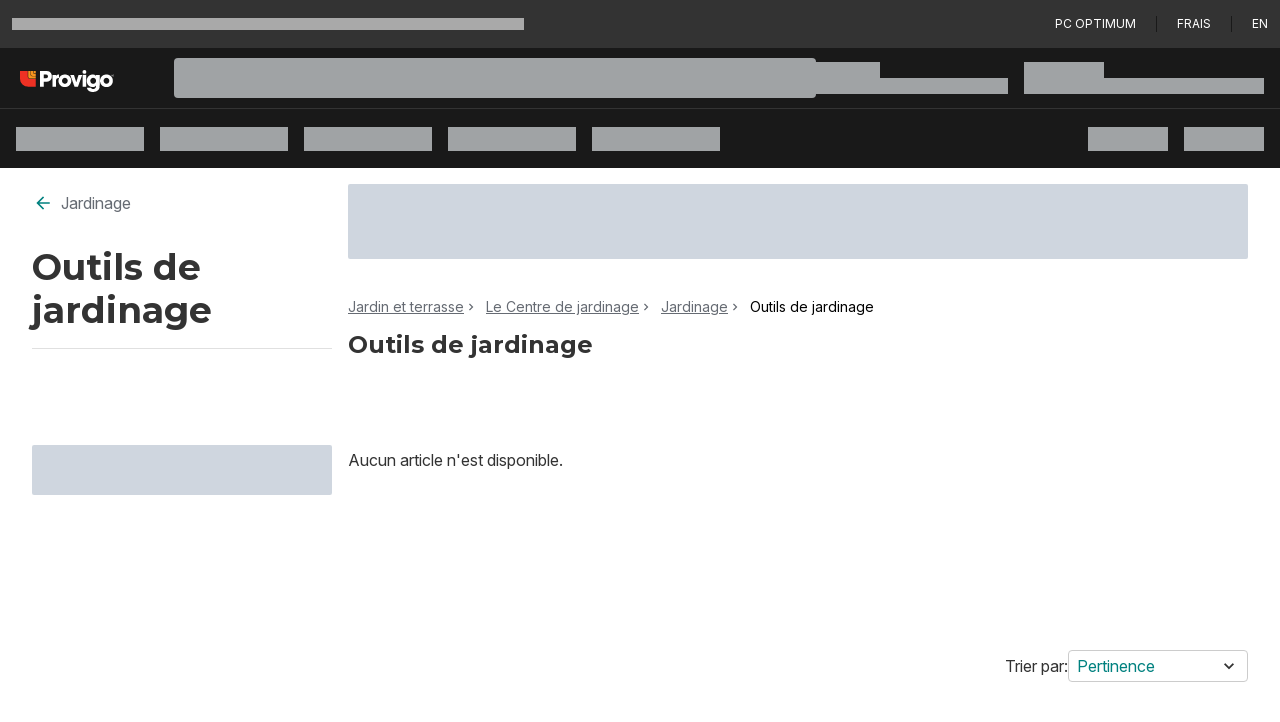

--- FILE ---
content_type: application/javascript
request_url: https://assets.loblaws.ca/pcx-iceberg/builds/production/1.15.2/f9c48cb1/_next/static/chunks/pages/_app-54b7c4aa41e8dfad.js
body_size: 47263
content:
(self.webpackChunkiceberg_pcx_neo=self.webpackChunkiceberg_pcx_neo||[]).push([[636],{26:function(t,e,n){"use strict";n.r(e),n.d(e,{default:function(){return a}});var r=n(23078);n(42897),n(15205),n(24801);var i=n(26329);let s=()=>"true"===new URLSearchParams(window.location.search).get(i.Rt);function a(t){var e,n;let{Component:a,pageProps:o}=t,u=null!==(e=a.getLayout)&&void 0!==e?e:t=>t,c=null==o?void 0:o.featureFlagsData,l=null==o?void 0:o.bannerSettingsData,{contentfulFlags:d}=c||{},{banner:p}=l||{},h=null!==(n=null==d?void 0:d.SnowplowPerfectExperience)&&void 0!==n&&n,f={lob:"PCX",banner:p,maxDurationMs:i.gR};return(h&&p||s())&&i.TM.getInstance(f),u((0,r.jsx)(a,{...o}),o)}},3605:function(t,e,n){"use strict";n.d(e,{Q:function(){return s}});var r=n(99944),i=n(74869);function s(t,e,n=250,s,u,c,l){if(!c.exception||!c.exception.values||!l||!(0,r.tH)(l.originalException,Error))return;let d=c.exception.values.length>0?c.exception.values[c.exception.values.length-1]:void 0;d&&(c.exception.values=(function t(e,n,i,s,u,c,l,d){if(c.length>=i+1)return c;let p=[...c];if((0,r.tH)(s[u],Error)){a(l,d);let r=e(n,s[u]),c=p.length;o(r,u,c,d),p=t(e,n,i,s[u],u,[r,...p],r,c)}return Array.isArray(s.errors)&&s.errors.forEach((s,c)=>{if((0,r.tH)(s,Error)){a(l,d);let r=e(n,s),h=p.length;o(r,`errors[${c}]`,h,d),p=t(e,n,i,s,u,[r,...p],r,h)}}),p})(t,e,u,l.originalException,s,c.exception.values,d,0).map(t=>(t.value&&(t.value=(0,i.xv)(t.value,n)),t)))}function a(t,e){t.mechanism=t.mechanism||{type:"generic",handled:!0},t.mechanism={...t.mechanism,..."AggregateError"===t.type&&{is_exception_group:!0},exception_id:e}}function o(t,e,n,r){t.mechanism=t.mechanism||{type:"generic",handled:!0},t.mechanism={...t.mechanism,type:"chained",source:e,exception_id:n,parent_id:r}}},4009:function(t,e,n){"use strict";n.d(e,{Cp:function(){return l},J0:function(){return T},J5:function(){return x},KU:function(){return y},NA:function(){return m},ZQ:function(){return h},bX:function(){return v},gV:function(){return g},o:function(){return f},o5:function(){return b},r:function(){return p},v4:function(){return _},wd:function(){return d}});var r=n(59141),i=n(13908),s=n(96547),a=n(80416),o=n(18621),u=n(29838),c=n(60791);function l(t,e){return(0,o.BF)().captureException(t,(0,c.li)(e))}function d(t,e){let n="string"==typeof e?e:void 0,r="string"!=typeof e?{captureContext:e}:void 0;return(0,o.BF)().captureMessage(t,n,r)}function p(t,e){return(0,o.BF)().captureEvent(t,e)}function h(t,e){(0,o.BF)().addBreadcrumb(t,e)}function f(t,e){(0,o.BF)().setContext(t,e)}function m(t,e){(0,o.BF)().setTag(t,e)}function g(t){(0,o.BF)().setUser(t)}function _(...t){let e=(0,o.BF)();if(2===t.length){let[n,r]=t;return n?e.withScope(()=>(e.getStackTop().scope=n,r(n))):e.withScope(r)}return e.withScope(t[0])}async function v(t){let e=y();return e?e.flush(t):(a.T&&i.vF.warn("Cannot flush events. No client defined."),Promise.resolve(!1))}function y(){return(0,o.BF)().getClient()}function b(){return(0,o.BF)().getScope()}function T(t){let e=y(),n=(0,o.rm)(),i=b(),{release:a,environment:c=s.U}=e&&e.getOptions()||{},{userAgent:l}=r.OW.navigator||{},d=(0,u.fj)({release:a,environment:c,user:i.getUser()||n.getUser(),...l&&{userAgent:l},...t}),p=n.getSession();return p&&"ok"===p.status&&(0,u.qO)(p,{status:"exited"}),S(),n.setSession(d),i.setSession(d),d}function S(){let t=(0,o.rm)(),e=b(),n=e.getSession()||t.getSession();n&&(0,u.Vu)(n),E(),t.setSession(),e.setSession()}function E(){let t=(0,o.rm)(),e=b(),n=y(),r=e.getSession()||t.getSession();r&&n&&n.captureSession&&n.captureSession(r)}function x(t=!1){if(t){S();return}E()}},4563:function(t,e,n){"use strict";n.d(e,{Rg:function(){return c},e2:function(){return u}});var r=n(18088),i=n(54603),s=n(25848),a=n(35240),o=n(63945);function u(t,e){let{fingerprint:n,span:u,breadcrumbs:c,sdkProcessingMetadata:l}=e;(function(t,e){let{extra:n,tags:r,user:s,contexts:a,level:o,transactionName:u}=e,c=(0,i.Ce)(n);c&&Object.keys(c).length&&(t.extra={...c,...t.extra});let l=(0,i.Ce)(r);l&&Object.keys(l).length&&(t.tags={...l,...t.tags});let d=(0,i.Ce)(s);d&&Object.keys(d).length&&(t.user={...d,...t.user});let p=(0,i.Ce)(a);p&&Object.keys(p).length&&(t.contexts={...p,...t.contexts}),o&&(t.level=o),u&&(t.transaction=u)})(t,e),u&&function(t,e){t.contexts={trace:(0,o.kX)(e),...t.contexts};let n=(0,a.z)(e);if(n){t.sdkProcessingMetadata={dynamicSamplingContext:(0,s.k)(e),...t.sdkProcessingMetadata};let r=(0,o.et)(n).description;r&&(t.tags={transaction:r,...t.tags})}}(t,u),t.fingerprint=t.fingerprint?(0,r.k9)(t.fingerprint):[],n&&(t.fingerprint=t.fingerprint.concat(n)),t.fingerprint&&!t.fingerprint.length&&delete t.fingerprint,function(t,e){let n=[...t.breadcrumbs||[],...e];t.breadcrumbs=n.length?n:void 0}(t,c),t.sdkProcessingMetadata={...t.sdkProcessingMetadata,...l}}function c(t,e){let{extra:n,tags:r,user:i,contexts:s,level:a,sdkProcessingMetadata:o,breadcrumbs:u,fingerprint:c,eventProcessors:d,attachments:p,propagationContext:h,transactionName:f,span:m}=e;l(t,"extra",n),l(t,"tags",r),l(t,"user",i),l(t,"contexts",s),l(t,"sdkProcessingMetadata",o),a&&(t.level=a),f&&(t.transactionName=f),m&&(t.span=m),u.length&&(t.breadcrumbs=[...t.breadcrumbs,...u]),c.length&&(t.fingerprint=[...t.fingerprint,...c]),d.length&&(t.eventProcessors=[...t.eventProcessors,...d]),p.length&&(t.attachments=[...t.attachments,...p]),t.propagationContext={...t.propagationContext,...h}}function l(t,e,n){if(n&&Object.keys(n).length)for(let r in t[e]={...t[e]},n)Object.prototype.hasOwnProperty.call(n,r)&&(t[e][r]=n[r])}},8454:function(t,e,n){"use strict";n.d(e,{M:function(){return r}});let r="7.120.3"},10710:function(t,e,n){"use strict";n.d(e,{L:function(){return f},R:function(){return m}});var r=n(4009),i=n(93880),s=n(24646),a=n(99944),o=n(13908),u=n(59069),c=n(68213),l=n(28946),d=n(33501),p=n(21097);let h="GlobalHandlers",f=(0,i._C)((t={})=>{let e={onerror:!0,onunhandledrejection:!0,...t};return{name:h,setupOnce(){Error.stackTraceLimit=50},setup(t){e.onerror&&((0,u.L)(e=>{let{stackParser:n,attachStacktrace:i}=v();if((0,r.KU)()!==t||(0,p.jN)())return;let{msg:s,url:o,line:u,column:c,error:l}=e,h=void 0===l&&(0,a.Kg)(s)?function(t,e,n,r){let i=(0,a.T2)(t)?t.message:t,s="Error",o=i.match(/^(?:[Uu]ncaught (?:exception: )?)?(?:((?:Eval|Internal|Range|Reference|Syntax|Type|URI|)Error): )?(.*)$/i);return o&&(s=o[1],i=o[2]),g({exception:{values:[{type:s,value:i}]}},e,n,r)}(s,o,u,c):g((0,d.H7)(n,l||s,void 0,i,!1),o,u,c);h.level="error",(0,r.r)(h,{originalException:l,mechanism:{handled:!1,type:"onerror"}})}),_("onerror")),e.onunhandledrejection&&((0,c.r)(e=>{let{stackParser:n,attachStacktrace:i}=v();if((0,r.KU)()!==t||(0,p.jN)())return;let s=function(t){if((0,a.sO)(t))return t;try{if("reason"in t)return t.reason;if("detail"in t&&"reason"in t.detail)return t.detail.reason}catch(t){}return t}(e),o=(0,a.sO)(s)?{exception:{values:[{type:"UnhandledRejection",value:`Non-Error promise rejection captured with value: ${String(s)}`}]}}:(0,d.H7)(n,s,void 0,i,!0);o.level="error",(0,r.r)(o,{originalException:s,mechanism:{handled:!1,type:"onunhandledrejection"}})}),_("onunhandledrejection"))}}}),m=(0,i.F)(h,f);function g(t,e,n,r){let i=t.exception=t.exception||{},o=i.values=i.values||[],u=o[0]=o[0]||{},c=u.stacktrace=u.stacktrace||{},l=c.frames=c.frames||[],d=isNaN(parseInt(r,10))?void 0:r,p=isNaN(parseInt(n,10))?void 0:n,h=(0,a.Kg)(e)&&e.length>0?e:(0,s.$N)();return 0===l.length&&l.push({colno:d,filename:h,function:"?",in_app:!0,lineno:p}),t}function _(t){l.T&&o.vF.log(`Global Handler attached: ${t}`)}function v(){let t=(0,r.KU)();return t&&t.getOptions()||{stackParser:()=>[],attachStacktrace:!1}}},12184:function(t,e,n){"use strict";n.d(e,{ap:function(){return o},m7:function(){return u},vm:function(){return a}});var r=n(24124),i=n(13908);let s=(0,n(59141).VZ)();function a(){if(!("fetch"in s))return!1;try{return new Headers,new Request("http://www.example.com"),new Response,!0}catch(t){return!1}}function o(t){return t&&/^function fetch\(\)\s+\{\s+\[native code\]\s+\}$/.test(t.toString())}function u(){if("string"==typeof EdgeRuntime)return!0;if(!a())return!1;if(o(s.fetch))return!0;let t=!1,e=s.document;if(e&&"function"==typeof e.createElement)try{let n=e.createElement("iframe");n.hidden=!0,e.head.appendChild(n),n.contentWindow&&n.contentWindow.fetch&&(t=o(n.contentWindow.fetch)),e.head.removeChild(n)}catch(t){r.T&&i.vF.warn("Could not create sandbox iframe for pure fetch check, bailing to window.fetch: ",t)}return t}},12338:function(t,e,n){"use strict";let r;n.d(e,{$:function(){return l},Z:function(){return c}});var i=n(54603),s=n(4009),a=n(93880);let o="FunctionToString",u=new WeakMap,c=(0,a._C)(()=>({name:o,setupOnce(){r=Function.prototype.toString;try{Function.prototype.toString=function(...t){let e=(0,i.sp)(this),n=u.has((0,s.KU)())&&void 0!==e?e:this;return r.apply(n,t)}}catch(t){}},setup(t){u.set(t,!0)}})),l=(0,a.F)(o,c)},13908:function(t,e,n){"use strict";n.d(e,{Ow:function(){return s},Z9:function(){return a},pq:function(){return o},vF:function(){return u}});var r=n(24124),i=n(59141);let s=["debug","info","warn","error","log","assert","trace"],a={};function o(t){if(!("console"in i.OW))return t();let e=i.OW.console,n={},r=Object.keys(a);r.forEach(t=>{let r=a[t];n[t]=e[t],e[t]=r});try{return t()}finally{r.forEach(t=>{e[t]=n[t]})}}let u=function(){let t=!1,e={enable:()=>{t=!0},disable:()=>{t=!1},isEnabled:()=>t};return r.T?s.forEach(n=>{e[n]=(...e)=>{t&&o(()=>{i.OW.console[n](`Sentry Logger [${n}]:`,...e)})}}):s.forEach(t=>{e[t]=()=>void 0}),e}()},14188:function(t,e,n){"use strict";n.d(e,{E0:function(){return o},TC:function(){return c},kM:function(){return u}});var r=n(24704),i=n(18088);let s=RegExp("^[ \\t]*([0-9a-f]{32})?-?([0-9a-f]{16})?-?([01])?[ \\t]*$");function a(t){let e;if(!t)return;let n=t.match(s);if(n)return"1"===n[3]?e=!0:"0"===n[3]&&(e=!1),{traceId:n[1],parentSampled:e,parentSpanId:n[2]}}function o(t,e){let n=a(t),s=(0,r.yD)(e),{traceId:o,parentSpanId:u,parentSampled:c}=n||{};return n?{traceparentData:n,dynamicSamplingContext:s||{},propagationContext:{traceId:o||(0,i.eJ)(),parentSpanId:u||(0,i.eJ)().substring(16),spanId:(0,i.eJ)().substring(16),sampled:c,dsc:s||{}}}:{traceparentData:n,dynamicSamplingContext:void 0,propagationContext:{traceId:o||(0,i.eJ)(),spanId:(0,i.eJ)().substring(16)}}}function u(t,e){let n=a(t),s=(0,r.yD)(e),{traceId:o,parentSpanId:u,parentSampled:c}=n||{};return n?{traceId:o||(0,i.eJ)(),parentSpanId:u||(0,i.eJ)().substring(16),spanId:(0,i.eJ)().substring(16),sampled:c,dsc:s||{}}:{traceId:o||(0,i.eJ)(),spanId:(0,i.eJ)().substring(16)}}function c(t=(0,i.eJ)(),e=(0,i.eJ)().substring(16),n){let r="";return void 0!==n&&(r=n?"-1":"-0"),`${t}-${e}${r}`}},15205:function(){},16570:function(t,e,n){"use strict";n.d(e,{D:function(){return d},H:function(){return p}});var r=n(13908),i=n(18088),s=n(74869),a=n(80416),o=n(93880);let u=[/^Script error\.?$/,/^Javascript error: Script error\.? on line 0$/,/^ResizeObserver loop completed with undelivered notifications.$/,/^Cannot redefine property: googletag$/],c=[/^.*\/healthcheck$/,/^.*\/healthy$/,/^.*\/live$/,/^.*\/ready$/,/^.*\/heartbeat$/,/^.*\/health$/,/^.*\/healthz$/],l="InboundFilters",d=(0,o._C)((t={})=>({name:l,setupOnce(){},processEvent:(e,n,o)=>{var l,d;return((l=function(t={},e={}){return{allowUrls:[...t.allowUrls||[],...e.allowUrls||[]],denyUrls:[...t.denyUrls||[],...e.denyUrls||[]],ignoreErrors:[...t.ignoreErrors||[],...e.ignoreErrors||[],...t.disableErrorDefaults?[]:u],ignoreTransactions:[...t.ignoreTransactions||[],...e.ignoreTransactions||[],...t.disableTransactionDefaults?[]:c],ignoreInternal:void 0===t.ignoreInternal||t.ignoreInternal}}(t,o.getOptions())).ignoreInternal&&function(t){try{return"SentryError"===t.exception.values[0].type}catch(t){}return!1}(e)?(a.T&&r.vF.warn(`Event dropped due to being internal Sentry Error.
Event: ${(0,i.$X)(e)}`),0):(d=l.ignoreErrors,!e.type&&d&&d.length&&(function(t){let e;let n=[];t.message&&n.push(t.message);try{e=t.exception.values[t.exception.values.length-1]}catch(t){}return e&&e.value&&(n.push(e.value),e.type&&n.push(`${e.type}: ${e.value}`)),a.T&&0===n.length&&r.vF.error(`Could not extract message for event ${(0,i.$X)(t)}`),n})(e).some(t=>(0,s.Xr)(t,d)))?(a.T&&r.vF.warn(`Event dropped due to being matched by \`ignoreErrors\` option.
Event: ${(0,i.$X)(e)}`),0):!function(t,e){if("transaction"!==t.type||!e||!e.length)return!1;let n=t.transaction;return!!n&&(0,s.Xr)(n,e)}(e,l.ignoreTransactions)?!function(t,e){if(!e||!e.length)return!1;let n=h(t);return!!n&&(0,s.Xr)(n,e)}(e,l.denyUrls)?function(t,e){if(!e||!e.length)return!0;let n=h(t);return!n||(0,s.Xr)(n,e)}(e,l.allowUrls)||(a.T&&r.vF.warn(`Event dropped due to not being matched by \`allowUrls\` option.
Event: ${(0,i.$X)(e)}.
Url: ${h(e)}`),0):(a.T&&r.vF.warn(`Event dropped due to being matched by \`denyUrls\` option.
Event: ${(0,i.$X)(e)}.
Url: ${h(e)}`),0):(a.T&&r.vF.warn(`Event dropped due to being matched by \`ignoreTransactions\` option.
Event: ${(0,i.$X)(e)}`),0))?e:null}})),p=(0,o.F)(l,d);function h(t){try{let e;try{e=t.exception.values[0].stacktrace.frames}catch(t){}return e?function(t=[]){for(let e=t.length-1;e>=0;e--){let n=t[e];if(n&&"<anonymous>"!==n.filename&&"[native code]"!==n.filename)return n.filename||null}return null}(e):null}catch(e){return a.T&&r.vF.error(`Cannot extract url for event ${(0,i.$X)(t)}`),null}}},16822:function(t,e,n){"use strict";n.d(e,{S8:function(){return a},cd:function(){return function t(e,n=3,r=102400){let i=a(e,n);return~-encodeURI(JSON.stringify(i)).split(/%..|./).length>r?t(e,n-1,r):i}}});var r=n(99944),i=n(54603),s=n(47645);function a(t,e=100,a=Infinity){try{return function t(e,a,o=Infinity,u=Infinity,c=function(){let t="function"==typeof WeakSet,e=t?new WeakSet:[];return[function(n){if(t)return!!e.has(n)||(e.add(n),!1);for(let t=0;t<e.length;t++)if(e[t]===n)return!0;return e.push(n),!1},function(n){if(t)e.delete(n);else for(let t=0;t<e.length;t++)if(e[t]===n){e.splice(t,1);break}}]}()){let[l,d]=c;if(null==a||["number","boolean","string"].includes(typeof a)&&!(0,r.yr)(a))return a;let p=function(t,e){try{if("domain"===t&&e&&"object"==typeof e&&e._events)return"[Domain]";if("domainEmitter"===t)return"[DomainEmitter]";if(void 0!==n.g&&e===n.g)return"[Global]";if("undefined"!=typeof window&&e===window)return"[Window]";if("undefined"!=typeof document&&e===document)return"[Document]";if((0,r.L2)(e))return"[VueViewModel]";if((0,r.mE)(e))return"[SyntheticEvent]";if("number"==typeof e&&e!=e)return"[NaN]";if("function"==typeof e)return`[Function: ${(0,s.qQ)(e)}]`;if("symbol"==typeof e)return`[${String(e)}]`;if("bigint"==typeof e)return`[BigInt: ${String(e)}]`;let i=function(t){let e=Object.getPrototypeOf(t);return e?e.constructor.name:"null prototype"}(e);if(/^HTML(\w*)Element$/.test(i))return`[HTMLElement: ${i}]`;return`[object ${i}]`}catch(t){return`**non-serializable** (${t})`}}(e,a);if(!p.startsWith("[object "))return p;if(a.__sentry_skip_normalization__)return a;let h="number"==typeof a.__sentry_override_normalization_depth__?a.__sentry_override_normalization_depth__:o;if(0===h)return p.replace("object ","");if(l(a))return"[Circular ~]";if(a&&"function"==typeof a.toJSON)try{let e=a.toJSON();return t("",e,h-1,u,c)}catch(t){}let f=Array.isArray(a)?[]:{},m=0,g=(0,i.W4)(a);for(let e in g){if(!Object.prototype.hasOwnProperty.call(g,e))continue;if(m>=u){f[e]="[MaxProperties ~]";break}let n=g[e];f[e]=t(e,n,h-1,u,c),m++}return d(a),f}("",t,e,a)}catch(t){return{ERROR:`**non-serializable** (${t})`}}}},17263:function(t,e,n){"use strict";let r;n.d(e,{_:function(){return c}});var i=n(54603),s=n(59141);let a=(0,s.VZ)();var o=n(20241);let u=s.OW;function c(t){let e="history";(0,o.s5)(e,t),(0,o.AS)(e,l)}function l(){if(!function(){let t=a.chrome,e=t&&t.app&&t.app.runtime,n="history"in a&&!!a.history.pushState&&!!a.history.replaceState;return!e&&n}())return;let t=u.onpopstate;function e(t){return function(...e){let n=e.length>2?e[2]:void 0;if(n){let t=r,e=String(n);r=e,(0,o.aj)("history",{from:t,to:e})}return t.apply(this,e)}}u.onpopstate=function(...e){let n=u.location.href,i=r;if(r=n,(0,o.aj)("history",{from:i,to:n}),t)try{return t.apply(this,e)}catch(t){}},(0,i.GS)(u.history,"pushState",e),(0,i.GS)(u.history,"replaceState",e)}},18088:function(t,e,n){"use strict";n.d(e,{$X:function(){return o},GR:function(){return l},M6:function(){return c},eJ:function(){return s},gO:function(){return u},k9:function(){return d}});var r=n(54603),i=n(59141);function s(){let t=i.OW,e=t.crypto||t.msCrypto,n=()=>16*Math.random();try{if(e&&e.randomUUID)return e.randomUUID().replace(/-/g,"");e&&e.getRandomValues&&(n=()=>{let t=new Uint8Array(1);return e.getRandomValues(t),t[0]})}catch(t){}return"10000000100040008000100000000000".replace(/[018]/g,t=>(t^(15&n())>>t/4).toString(16))}function a(t){return t.exception&&t.exception.values?t.exception.values[0]:void 0}function o(t){let{message:e,event_id:n}=t;if(e)return e;let r=a(t);return r?r.type&&r.value?`${r.type}: ${r.value}`:r.type||r.value||n||"<unknown>":n||"<unknown>"}function u(t,e,n){let r=t.exception=t.exception||{},i=r.values=r.values||[],s=i[0]=i[0]||{};s.value||(s.value=e||""),s.type||(s.type=n||"Error")}function c(t,e){let n=a(t);if(!n)return;let r=n.mechanism;if(n.mechanism={type:"generic",handled:!0,...r,...e},e&&"data"in e){let t={...r&&r.data,...e.data};n.mechanism.data=t}}function l(t){if(t&&t.__sentry_captured__)return!0;try{(0,r.my)(t,"__sentry_captured__",!0)}catch(t){}return!1}function d(t){return Array.isArray(t)?t:[t]}},18621:function(t,e,n){"use strict";n.d(e,{BF:function(){return g},EU:function(){return f},rm:function(){return _}});var r=n(59141),i=n(99944),s=n(13908),a=n(18088),o=n(23041),u=n(96547),c=n(80416),l=n(47338),d=n(29838);let p=parseFloat(n(8454).M);class h{constructor(t,e,n,r=p){let i,s;this._version=r,e?i=e:(i=new l.HG).setClient(t),n?s=n:(s=new l.HG).setClient(t),this._stack=[{scope:i}],t&&this.bindClient(t),this._isolationScope=s}isOlderThan(t){return this._version<t}bindClient(t){let e=this.getStackTop();e.client=t,e.scope.setClient(t),t&&t.setupIntegrations&&t.setupIntegrations()}pushScope(){let t=this.getScope().clone();return this.getStack().push({client:this.getClient(),scope:t}),t}popScope(){return!(this.getStack().length<=1)&&!!this.getStack().pop()}withScope(t){let e;let n=this.pushScope();try{e=t(n)}catch(t){throw this.popScope(),t}return(0,i.Qg)(e)?e.then(t=>(this.popScope(),t),t=>{throw this.popScope(),t}):(this.popScope(),e)}getClient(){return this.getStackTop().client}getScope(){return this.getStackTop().scope}getIsolationScope(){return this._isolationScope}getStack(){return this._stack}getStackTop(){return this._stack[this._stack.length-1]}captureException(t,e){let n=this._lastEventId=e&&e.event_id?e.event_id:(0,a.eJ)(),r=Error("Sentry syntheticException");return this.getScope().captureException(t,{originalException:t,syntheticException:r,...e,event_id:n}),n}captureMessage(t,e,n){let r=this._lastEventId=n&&n.event_id?n.event_id:(0,a.eJ)(),i=Error(t);return this.getScope().captureMessage(t,e,{originalException:t,syntheticException:i,...n,event_id:r}),r}captureEvent(t,e){let n=e&&e.event_id?e.event_id:(0,a.eJ)();return t.type||(this._lastEventId=n),this.getScope().captureEvent(t,{...e,event_id:n}),n}lastEventId(){return this._lastEventId}addBreadcrumb(t,e){let{scope:n,client:r}=this.getStackTop();if(!r)return;let{beforeBreadcrumb:i=null,maxBreadcrumbs:a=100}=r.getOptions&&r.getOptions()||{};if(a<=0)return;let u={timestamp:(0,o.lu)(),...t},c=i?(0,s.pq)(()=>i(u,e)):u;null!==c&&(r.emit&&r.emit("beforeAddBreadcrumb",c,e),n.addBreadcrumb(c,a))}setUser(t){this.getScope().setUser(t),this.getIsolationScope().setUser(t)}setTags(t){this.getScope().setTags(t),this.getIsolationScope().setTags(t)}setExtras(t){this.getScope().setExtras(t),this.getIsolationScope().setExtras(t)}setTag(t,e){this.getScope().setTag(t,e),this.getIsolationScope().setTag(t,e)}setExtra(t,e){this.getScope().setExtra(t,e),this.getIsolationScope().setExtra(t,e)}setContext(t,e){this.getScope().setContext(t,e),this.getIsolationScope().setContext(t,e)}configureScope(t){let{scope:e,client:n}=this.getStackTop();n&&t(e)}run(t){let e=m(this);try{t(this)}finally{m(e)}}getIntegration(t){let e=this.getClient();if(!e)return null;try{return e.getIntegration(t)}catch(e){return c.T&&s.vF.warn(`Cannot retrieve integration ${t.id} from the current Hub`),null}}startTransaction(t,e){let n=this._callExtensionMethod("startTransaction",t,e);return c.T&&!n&&(this.getClient()?s.vF.warn(`Tracing extension 'startTransaction' has not been added. Call 'addTracingExtensions' before calling 'init':
Sentry.addTracingExtensions();
Sentry.init({...});
`):s.vF.warn("Tracing extension 'startTransaction' is missing. You should 'init' the SDK before calling 'startTransaction'")),n}traceHeaders(){return this._callExtensionMethod("traceHeaders")}captureSession(t=!1){if(t)return this.endSession();this._sendSessionUpdate()}endSession(){let t=this.getStackTop().scope,e=t.getSession();e&&(0,d.Vu)(e),this._sendSessionUpdate(),t.setSession()}startSession(t){let{scope:e,client:n}=this.getStackTop(),{release:i,environment:s=u.U}=n&&n.getOptions()||{},{userAgent:a}=r.OW.navigator||{},o=(0,d.fj)({release:i,environment:s,user:e.getUser(),...a&&{userAgent:a},...t}),c=e.getSession&&e.getSession();return c&&"ok"===c.status&&(0,d.qO)(c,{status:"exited"}),this.endSession(),e.setSession(o),o}shouldSendDefaultPii(){let t=this.getClient(),e=t&&t.getOptions();return!!(e&&e.sendDefaultPii)}_sendSessionUpdate(){let{scope:t,client:e}=this.getStackTop(),n=t.getSession();n&&e&&e.captureSession&&e.captureSession(n)}_callExtensionMethod(t,...e){let n=f().__SENTRY__;if(n&&n.extensions&&"function"==typeof n.extensions[t])return n.extensions[t].apply(this,e);c.T&&s.vF.warn(`Extension method ${t} couldn't be found, doing nothing.`)}}function f(){return r.OW.__SENTRY__=r.OW.__SENTRY__||{extensions:{},hub:void 0},r.OW}function m(t){let e=f(),n=v(e);return y(e,t),n}function g(){let t=f();if(t.__SENTRY__&&t.__SENTRY__.acs){let e=t.__SENTRY__.acs.getCurrentHub();if(e)return e}return function(t=f()){return(!(t&&t.__SENTRY__&&t.__SENTRY__.hub)||v(t).isOlderThan(p))&&y(t,new h),v(t)}(t)}function _(){return g().getIsolationScope()}function v(t){return(0,r.BY)("hub",()=>new h,t)}function y(t,e){return!!t&&((t.__SENTRY__=t.__SENTRY__||{}).hub=e,!0)}},20241:function(t,e,n){"use strict";n.d(e,{AS:function(){return c},aj:function(){return l},s5:function(){return u}});var r=n(24124),i=n(13908),s=n(47645);let a={},o={};function u(t,e){a[t]=a[t]||[],a[t].push(e)}function c(t,e){o[t]||(e(),o[t]=!0)}function l(t,e){let n=t&&a[t];if(n)for(let a of n)try{a(e)}catch(e){r.T&&i.vF.error(`Error while triggering instrumentation handler.
Type: ${t}
Name: ${(0,s.qQ)(a)}
Error:`,e)}}},21097:function(t,e,n){"use strict";n.d(e,{LV:function(){return function t(e,n={},i){if("function"!=typeof e)return e;try{let t=e.__sentry_wrapped__;if(t){if("function"==typeof t)return t;return e}if((0,a.sp)(e))return e}catch(t){return e}let o=function(){let a=Array.prototype.slice.call(arguments);try{i&&"function"==typeof i&&i.apply(this,arguments);let r=a.map(e=>t(e,n));return e.apply(this,r)}catch(t){throw u++,setTimeout(()=>{u--}),(0,r.v4)(e=>{e.addEventProcessor(t=>(n.mechanism&&((0,s.gO)(t,void 0,void 0),(0,s.M6)(t,n.mechanism)),t.extra={...t.extra,arguments:a},t)),(0,r.Cp)(t)}),t}};try{for(let t in e)Object.prototype.hasOwnProperty.call(e,t)&&(o[t]=e[t])}catch(t){}(0,a.pO)(o,e),(0,a.my)(e,"__sentry_wrapped__",o);try{Object.getOwnPropertyDescriptor(o,"name").configurable&&Object.defineProperty(o,"name",{get:()=>e.name})}catch(t){}return o}},jN:function(){return c},jf:function(){return o}});var r=n(4009),i=n(59141),s=n(18088),a=n(54603);let o=i.OW,u=0;function c(){return u>0}},21805:function(t,e,n){"use strict";n.d(e,{K:function(){return i}});var r=n(8454);function i(t,e,n=[e],i="npm"){let s=t._metadata||{};s.sdk||(s.sdk={name:`sentry.javascript.${e}`,packages:n.map(t=>({name:`${i}:@sentry/${t}`,version:r.M})),version:r.M}),t._metadata=s}},22627:function(t,e,n){(window.__NEXT_P=window.__NEXT_P||[]).push(["/_app",function(){return n(26)}])},23041:function(t,e,n){"use strict";n.d(e,{k3:function(){return a},lu:function(){return i},zf:function(){return s}});var r=n(59141);function i(){return Date.now()/1e3}let s=function(){let{performance:t}=r.OW;if(!t||!t.now)return i;let e=Date.now()-t.now(),n=void 0==t.timeOrigin?e:t.timeOrigin;return()=>(n+t.now())/1e3}(),a=(()=>{let{performance:t}=r.OW;if(!t||!t.now)return;let e=t.now(),n=Date.now(),i=t.timeOrigin?Math.abs(t.timeOrigin+e-n):36e5,s=t.timing&&t.timing.navigationStart,a="number"==typeof s?Math.abs(s+e-n):36e5;return i<36e5||a<36e5?i<=a?t.timeOrigin:s:n})()},23168:function(t,e,n){"use strict";n.d(e,{G:function(){return c},h:function(){return l}});var r=n(93880),i=n(54603),s=n(47645),a=n(21097);let o=["EventTarget","Window","Node","ApplicationCache","AudioTrackList","BroadcastChannel","ChannelMergerNode","CryptoOperation","EventSource","FileReader","HTMLUnknownElement","IDBDatabase","IDBRequest","IDBTransaction","KeyOperation","MediaController","MessagePort","ModalWindow","Notification","SVGElementInstance","Screen","SharedWorker","TextTrack","TextTrackCue","TextTrackList","WebSocket","WebSocketWorker","Worker","XMLHttpRequest","XMLHttpRequestEventTarget","XMLHttpRequestUpload"],u="TryCatch",c=(0,r._C)((t={})=>{let e={XMLHttpRequest:!0,eventTarget:!0,requestAnimationFrame:!0,setInterval:!0,setTimeout:!0,...t};return{name:u,setupOnce(){e.setTimeout&&(0,i.GS)(a.jf,"setTimeout",d),e.setInterval&&(0,i.GS)(a.jf,"setInterval",d),e.requestAnimationFrame&&(0,i.GS)(a.jf,"requestAnimationFrame",p),e.XMLHttpRequest&&"XMLHttpRequest"in a.jf&&(0,i.GS)(XMLHttpRequest.prototype,"send",h);let t=e.eventTarget;t&&(Array.isArray(t)?t:o).forEach(f)}}}),l=(0,r.F)(u,c);function d(t){return function(...e){let n=e[0];return e[0]=(0,a.LV)(n,{mechanism:{data:{function:(0,s.qQ)(t)},handled:!1,type:"instrument"}}),t.apply(this,e)}}function p(t){return function(e){return t.apply(this,[(0,a.LV)(e,{mechanism:{data:{function:"requestAnimationFrame",handler:(0,s.qQ)(t)},handled:!1,type:"instrument"}})])}}function h(t){return function(...e){let n=this;return["onload","onerror","onprogress","onreadystatechange"].forEach(t=>{t in n&&"function"==typeof n[t]&&(0,i.GS)(n,t,function(e){let n={mechanism:{data:{function:t,handler:(0,s.qQ)(e)},handled:!1,type:"instrument"}},r=(0,i.sp)(e);return r&&(n.mechanism.data.handler=(0,s.qQ)(r)),(0,a.LV)(e,n)})}),t.apply(this,e)}}function f(t){let e=a.jf,n=e[t]&&e[t].prototype;n&&n.hasOwnProperty&&n.hasOwnProperty("addEventListener")&&((0,i.GS)(n,"addEventListener",function(e){return function(n,r,i){try{"function"==typeof r.handleEvent&&(r.handleEvent=(0,a.LV)(r.handleEvent,{mechanism:{data:{function:"handleEvent",handler:(0,s.qQ)(r),target:t},handled:!1,type:"instrument"}}))}catch(t){}return e.apply(this,[n,(0,a.LV)(r,{mechanism:{data:{function:"addEventListener",handler:(0,s.qQ)(r),target:t},handled:!1,type:"instrument"}}),i])}}),(0,i.GS)(n,"removeEventListener",function(t){return function(e,n,r){try{let i=n&&n.__sentry_wrapped__;i&&t.call(this,e,i,r)}catch(t){}return t.call(this,e,n,r)}}))}},24124:function(t,e,n){"use strict";n.d(e,{T:function(){return r}});let r=!1},24646:function(t,e,n){"use strict";n.d(e,{$N:function(){return a},Hd:function(){return s},NX:function(){return o},xE:function(){return u}});var r=n(99944);let i=(0,n(59141).VZ)();function s(t,e={}){if(!t)return"<unknown>";try{let n,s=t,a=[],o=0,u=0,c=Array.isArray(e)?e:e.keyAttrs,l=!Array.isArray(e)&&e.maxStringLength||80;for(;s&&o++<5&&(n=function(t,e){let n,s,a,o,u;let c=[];if(!t||!t.tagName)return"";if(i.HTMLElement&&t instanceof HTMLElement&&t.dataset&&t.dataset.sentryComponent)return t.dataset.sentryComponent;c.push(t.tagName.toLowerCase());let l=e&&e.length?e.filter(e=>t.getAttribute(e)).map(e=>[e,t.getAttribute(e)]):null;if(l&&l.length)l.forEach(t=>{c.push(`[${t[0]}="${t[1]}"]`)});else if(t.id&&c.push(`#${t.id}`),(n=t.className)&&(0,r.Kg)(n))for(u=0,s=n.split(/\s+/);u<s.length;u++)c.push(`.${s[u]}`);let d=["aria-label","type","name","title","alt"];for(u=0;u<d.length;u++)a=d[u],(o=t.getAttribute(a))&&c.push(`[${a}="${o}"]`);return c.join("")}(s,c),"html"!==n&&(!(o>1)||!(u+3*a.length+n.length>=l)));)a.push(n),u+=n.length,s=s.parentNode;return a.reverse().join(" > ")}catch(t){return"<unknown>"}}function a(){try{return i.document.location.href}catch(t){return""}}function o(t){return i.document&&i.document.querySelector?i.document.querySelector(t):null}function u(t){if(!i.HTMLElement)return null;let e=t;for(let t=0;t<5&&e;t++){if(e instanceof HTMLElement&&e.dataset.sentryComponent)return e.dataset.sentryComponent;e=e.parentNode}return null}},24704:function(t,e,n){"use strict";n.d(e,{De:function(){return l},hF:function(){return a},yD:function(){return c}});var r=n(24124),i=n(99944),s=n(13908);let a="baggage",o="sentry-",u=/^sentry-/;function c(t){if(!(0,i.Kg)(t)&&!Array.isArray(t))return;let e={};if(Array.isArray(t))e=t.reduce((t,e)=>{let n=d(e);for(let e of Object.keys(n))t[e]=n[e];return t},{});else{if(!t)return;e=d(t)}let n=Object.entries(e).reduce((t,[e,n])=>(e.match(u)&&(t[e.slice(o.length)]=n),t),{});return Object.keys(n).length>0?n:void 0}function l(t){if(t)return function(t){if(0!==Object.keys(t).length)return Object.entries(t).reduce((t,[e,n],i)=>{let a=`${encodeURIComponent(e)}=${encodeURIComponent(n)}`,o=0===i?a:`${t},${a}`;return o.length>8192?(r.T&&s.vF.warn(`Not adding key: ${e} with val: ${n} to baggage header due to exceeding baggage size limits.`),t):o},"")}(Object.entries(t).reduce((t,[e,n])=>(n&&(t[`${o}${e}`]=n),t),{}))}function d(t){return t.split(",").map(t=>t.split("=").map(t=>decodeURIComponent(t.trim()))).reduce((t,[e,n])=>(t[e]=n,t),{})}},24801:function(){},25848:function(t,e,n){"use strict";n.d(e,{k:function(){return c},l:function(){return u}});var r=n(54603),i=n(96547),s=n(4009),a=n(35240),o=n(63945);function u(t,e,n){let s=e.getOptions(),{publicKey:a}=e.getDsn()||{},{segment:o}=n&&n.getUser()||{},u=(0,r.Ce)({environment:s.environment||i.U,release:s.release,user_segment:o,public_key:a,trace_id:t});return e.emit&&e.emit("createDsc",u),u}function c(t){let e=(0,s.KU)();if(!e)return{};let n=u((0,o.et)(t).trace_id||"",e,(0,s.o5)()),r=(0,a.z)(t);if(!r)return n;let i=r&&r._frozenDynamicSamplingContext;if(i)return i;let{sampleRate:c,source:l}=r.metadata;null!=c&&(n.sample_rate=`${c}`);let d=(0,o.et)(r);return l&&"url"!==l&&(n.transaction=d.description),n.sampled=String((0,o.pK)(r)),e.emit&&e.emit("createDsc",n),n}},26329:function(t,e,n){"use strict";n.d(e,{LI:function(){return a},s5:function(){return s},gR:function(){return u},Rt:function(){return c},TM:function(){return b},IE:function(){return v},rp:function(){return f},dy:function(){return m},FD:function(){return g},wQ:function(){return l},Fo:function(){return y}});var r,i,s,a,o=n(3744);let u=2e3,c="enableSnowplowPEClient";(r=s||(s={})).HOMEPAGE="home",r.COLLECTIONS="collections",r.CLP="clp",r.PLP="plp",r.SRP="srp",r.PDP="pdp",r.FLYERS="flyers",r.DEALS="deals",(i=a||(a={})).PAGE_INIT="page-init",i.PAGE_READY="page-ready",i.API_INIT="api-init",i.API_READY="api-ready",i.API_ERROR="api-error";let l=t=>{let e=Number(t);return isNaN(e)?0:Number(e.toFixed(0))},d=t=>t.apis?Object.entries(t.apis).flatMap(t=>{let[e,n]=t;if(void 0!==n.startTime&&void 0!==n.endTime){var r,i;return[{name:e,duration:l((null!==(r=n.endTime)&&void 0!==r?r:0)-(null!==(i=n.startTime)&&void 0!==i?i:0))}]}return[]}):[],p=t=>!!t.apis&&Object.values(t.apis).every(t=>"api"===t.type&&!0===t.ready),h=(t,e,n)=>{let r=[...n.entries()].find(t=>{let[,e]=t;return"page"===e.type&&!1===e.ready});if(r){let[i,s]=r,a={...s,apis:{...s.apis||{},[t]:e}};n.set(i,a)}},f=(t,e)=>{if(!t)return"";try{return new URL(t,e||"https://api.pcexpress.ca/pcx-bff/api/v1").pathname}catch(e){return console.error("Invalid URL:",t),""}},m=()=>"".concat(window.location.pathname).concat(window.location.search),g=t=>{let{page_name:e="",page_template:n="",page_url:r=""}=t;if(null==r?void 0:r.includes("/print-flyer"))return s.FLYERS;if(null==r?void 0:r.includes("/deals"))return s.DEALS;if("homepage"===e)return s.HOMEPAGE;switch(n){case"clp":return s.CLP;case"plp":return s.PLP;case"collections":return s.COLLECTIONS;case"srp":return s.SRP;case"pdp":return s.PDP}return n},_=[],v=(t,e)=>{"performance"in window&&performance.mark(t,e)},y=t=>{t&&!_.some(e=>e.name===t.name&&e.duration===t.duration)&&_.push(t)};class b{static getInstance(t){return b.instance||(b.instance=new b(t)),b.instance}constructor(t){if(this.lobConfig=t,this.observer=null,this.snowplowDataLayerCache=new Map,this.isAnalyticsTrackingDisabled=!1,this.disableAnalyticsTracking=()=>{this.isAnalyticsTrackingDisabled=!0,this.disconnect()},this.resetSnowplowAnalytics=()=>{this.isAnalyticsTrackingDisabled=!1,this.snowplowDataLayerCache.clear(),_.length=0},this.disconnect=()=>{var t;null===(t=this.observer)||void 0===t||t.disconnect(),b.isRunning=!1},this.reportRenderTiming=(t,e,n)=>{if(null==t?void 0:t.ready){var r;let i=l(null!==(r=t.duration)&&void 0!==r?r:0),s=p(t),{lob:a,banner:u,maxDurationMs:c}=n,h=[...d(t),..._&&_.length>0?_:[]];return{event:o.EventName.RenderTiming,render_time:{page_id:e,step:"page_render_complete",start_time:t.startTimeEpoch,duration:i,perfect_experience:i>0&&i<=c&&s,lob:a,banner:u,app_init:l(window.__clientHydrationTime)||0,server_render_time:l(window.__serverRenderTime)||0},api_time:h}}return{}},this.handlePageInitEvent=(t,e)=>{this.snowplowDataLayerCache.has(t)||this.snowplowDataLayerCache.set(t,{startTimeEpoch:Date.now(),startTime:e,ready:!1,type:"page"})},this.handlePageReadyEvent=(t,e)=>{let n=this.snowplowDataLayerCache.get(t);if(n&&!n.ready){let s=Date.now(),a=window.__appInit||0,o=window.__serverRenderTime||0,u=s-a;window.__clientHydrationTime=u;let c={...n,endTime:s,duration:o+u,ready:!0};this.snowplowDataLayerCache.set(t,c);let l=this.snowplowDataLayerCache.get(t);if(l){var r,i;let t=this.reportRenderTiming(l,e,this.lobConfig);null===(i=window.analyticsLayer)||void 0===i||null===(r=i.push)||void 0===r||r.call(i,t)}}},this.handleApiInitEvent=(t,e)=>{this.snowplowDataLayerCache.has(t)||this.snowplowDataLayerCache.set(t,{startTime:e,ready:!1,type:"api"})},this.handleApiResponseEvent=(t,e,n)=>{let r=this.snowplowDataLayerCache.get(t);if(r&&!r.ready){let i={...r,endTime:e,...n?{}:{ready:!0}};this.snowplowDataLayerCache.delete(t),h(t,i,this.snowplowDataLayerCache)}},!("PerformanceObserver"in window)||b.isRunning)return;b.isRunning=!0,this.observer=new PerformanceObserver(t=>{try{if(this.isAnalyticsTrackingDisabled){this.disconnect();return}for(let e of t.getEntries()){let{name:t,startTime:n}=e,r=e.detail,i="object"==typeof r&&null!==r&&"page_name"in r;if(t===a.PAGE_INIT&&i){let t=r.page_name;this.handlePageInitEvent(t,n)}if(t===a.PAGE_READY&&i){let{page_name:t,page_id:e}=r;this.handlePageReadyEvent(t,e),this.disableAnalyticsTracking()}t===a.API_INIT&&"string"==typeof r&&this.handleApiInitEvent(r,n),t===a.API_READY&&"string"==typeof r&&this.handleApiResponseEvent(r,n,!1),t===a.API_ERROR&&"string"==typeof r&&this.handleApiResponseEvent(r,n,!0)}}catch(t){console.error("Error processing performance entries: ",t)}}),this.observer.observe({entryTypes:["mark"]})}}b.instance=null,b.isRunning=!1},28946:function(t,e,n){"use strict";n.d(e,{T:function(){return r}});let r=!1},29838:function(t,e,n){"use strict";n.d(e,{Vu:function(){return u},fj:function(){return a},qO:function(){return o}});var r=n(18088),i=n(54603),s=n(23041);function a(t){let e=(0,s.zf)(),n={sid:(0,r.eJ)(),init:!0,timestamp:e,started:e,duration:0,status:"ok",errors:0,ignoreDuration:!1,toJSON:()=>(0,i.Ce)({sid:`${n.sid}`,init:n.init,started:new Date(1e3*n.started).toISOString(),timestamp:new Date(1e3*n.timestamp).toISOString(),status:n.status,errors:n.errors,did:"number"==typeof n.did||"string"==typeof n.did?`${n.did}`:void 0,duration:n.duration,abnormal_mechanism:n.abnormal_mechanism,attrs:{release:n.release,environment:n.environment,ip_address:n.ipAddress,user_agent:n.userAgent}})};return t&&o(n,t),n}function o(t,e={}){if(!e.user||(!t.ipAddress&&e.user.ip_address&&(t.ipAddress=e.user.ip_address),t.did||e.did||(t.did=e.user.id||e.user.email||e.user.username)),t.timestamp=e.timestamp||(0,s.zf)(),e.abnormal_mechanism&&(t.abnormal_mechanism=e.abnormal_mechanism),e.ignoreDuration&&(t.ignoreDuration=e.ignoreDuration),e.sid&&(t.sid=32===e.sid.length?e.sid:(0,r.eJ)()),void 0!==e.init&&(t.init=e.init),!t.did&&e.did&&(t.did=`${e.did}`),"number"==typeof e.started&&(t.started=e.started),t.ignoreDuration)t.duration=void 0;else if("number"==typeof e.duration)t.duration=e.duration;else{let e=t.timestamp-t.started;t.duration=e>=0?e:0}e.release&&(t.release=e.release),e.environment&&(t.environment=e.environment),!t.ipAddress&&e.ipAddress&&(t.ipAddress=e.ipAddress),!t.userAgent&&e.userAgent&&(t.userAgent=e.userAgent),"number"==typeof e.errors&&(t.errors=e.errors),e.status&&(t.status=e.status)}function u(t,e){let n={};e?n={status:e}:"ok"===t.status&&(n={status:"exited"}),o(t,n)}},31618:function(t,e,n){"use strict";n.d(e,{T2:function(){return u},XW:function(){return a},xg:function(){return o}});var r,i,s=n(99944);function a(t){return new u(e=>{e(t)})}function o(t){return new u((e,n)=>{n(t)})}(r=i||(i={}))[r.PENDING=0]="PENDING",r[r.RESOLVED=1]="RESOLVED",r[r.REJECTED=2]="REJECTED";class u{constructor(t){u.prototype.__init.call(this),u.prototype.__init2.call(this),u.prototype.__init3.call(this),u.prototype.__init4.call(this),this._state=i.PENDING,this._handlers=[];try{t(this._resolve,this._reject)}catch(t){this._reject(t)}}then(t,e){return new u((n,r)=>{this._handlers.push([!1,e=>{if(t)try{n(t(e))}catch(t){r(t)}else n(e)},t=>{if(e)try{n(e(t))}catch(t){r(t)}else r(t)}]),this._executeHandlers()})}catch(t){return this.then(t=>t,t)}finally(t){return new u((e,n)=>{let r,i;return this.then(e=>{i=!1,r=e,t&&t()},e=>{i=!0,r=e,t&&t()}).then(()=>{if(i){n(r);return}e(r)})})}__init(){this._resolve=t=>{this._setResult(i.RESOLVED,t)}}__init2(){this._reject=t=>{this._setResult(i.REJECTED,t)}}__init3(){this._setResult=(t,e)=>{if(this._state===i.PENDING){if((0,s.Qg)(e)){e.then(this._resolve,this._reject);return}this._state=t,this._value=e,this._executeHandlers()}}}__init4(){this._executeHandlers=()=>{if(this._state===i.PENDING)return;let t=this._handlers.slice();this._handlers=[],t.forEach(t=>{t[0]||(this._state===i.RESOLVED&&t[1](this._value),this._state===i.REJECTED&&t[2](this._value),t[0]=!0)})}}}},32324:function(t,e,n){"use strict";n.d(e,{Er:function(){return u},Mn:function(){return c}});var r=n(99944),i=n(54603),s=n(59141),a=n(20241);let o=s.OW,u="__sentry_xhr_v3__";function c(t){(0,a.s5)("xhr",t),(0,a.AS)("xhr",l)}function l(){if(!o.XMLHttpRequest)return;let t=XMLHttpRequest.prototype;(0,i.GS)(t,"open",function(t){return function(...e){let n=Date.now(),s=(0,r.Kg)(e[0])?e[0].toUpperCase():void 0,o=function(t){if((0,r.Kg)(t))return t;try{return t.toString()}catch(t){}}(e[1]);if(!s||!o)return t.apply(this,e);this[u]={method:s,url:o,request_headers:{}},"POST"===s&&o.match(/sentry_key/)&&(this.__sentry_own_request__=!0);let c=()=>{let t=this[u];if(t&&4===this.readyState){try{t.status_code=this.status}catch(t){}let e={args:[s,o],endTimestamp:Date.now(),startTimestamp:n,xhr:this};(0,a.aj)("xhr",e)}};return"onreadystatechange"in this&&"function"==typeof this.onreadystatechange?(0,i.GS)(this,"onreadystatechange",function(t){return function(...e){return c(),t.apply(this,e)}}):this.addEventListener("readystatechange",c),(0,i.GS)(this,"setRequestHeader",function(t){return function(...e){let[n,i]=e,s=this[u];return s&&(0,r.Kg)(n)&&(0,r.Kg)(i)&&(s.request_headers[n.toLowerCase()]=i),t.apply(this,e)}}),t.apply(this,e)}}),(0,i.GS)(t,"send",function(t){return function(...e){let n=this[u];if(!n)return t.apply(this,e);void 0!==e[0]&&(n.body=e[0]);let r={args:[n.method,n.url],startTimestamp:Date.now(),xhr:this};return(0,a.aj)("xhr",r),t.apply(this,e)}})}},33501:function(t,e,n){"use strict";n.d(e,{H7:function(){return m},K8:function(){return c},qv:function(){return f},u:function(){return h}});var r=n(4009),i=n(99944),s=n(18088),a=n(16822),o=n(54603),u=n(31618);function c(t,e){let n=d(t,e),r={type:e&&e.name,value:function(t){let e=t&&t.message;return e?e.error&&"string"==typeof e.error.message?e.error.message:e:"No error message"}(e)};return n.length&&(r.stacktrace={frames:n}),void 0===r.type&&""===r.value&&(r.value="Unrecoverable error caught"),r}function l(t,e){return{exception:{values:[c(t,e)]}}}function d(t,e){let n=e.stacktrace||e.stack||"",r=function(t){if(t){if("number"==typeof t.framesToPop)return t.framesToPop;if(p.test(t.message))return 1}return 0}(e);try{return t(n,r)}catch(t){}return[]}let p=/Minified React error #\d+;/i;function h(t,e,n,r){let i=m(t,e,n&&n.syntheticException||void 0,r);return(0,s.M6)(i),i.level="error",n&&n.event_id&&(i.event_id=n.event_id),(0,u.XW)(i)}function f(t,e,n="info",r,i){let s=g(t,e,r&&r.syntheticException||void 0,i);return s.level=n,r&&r.event_id&&(s.event_id=r.event_id),(0,u.XW)(s)}function m(t,e,n,u,c){let p;if((0,i.T2)(e)&&e.error)return l(t,e.error);if((0,i.BD)(e)||(0,i.W6)(e)){if("stack"in e)p=l(t,e);else{let r=e.name||((0,i.BD)(e)?"DOMError":"DOMException"),a=e.message?`${r}: ${e.message}`:r;p=g(t,a,n,u),(0,s.gO)(p,a)}return"code"in e&&(p.tags={...p.tags,"DOMException.code":`${e.code}`}),p}return(0,i.bJ)(e)?l(t,e):((0,i.Qd)(e)||(0,i.xH)(e)?p=function(t,e,n,s){let u=(0,r.KU)(),c=u&&u.getOptions().normalizeDepth,l={exception:{values:[{type:(0,i.xH)(e)?e.constructor.name:s?"UnhandledRejection":"Error",value:function(t,{isUnhandledRejection:e}){let n=(0,o.HF)(t),r=e?"promise rejection":"exception";if((0,i.T2)(t))return`Event \`ErrorEvent\` captured as ${r} with message \`${t.message}\``;if((0,i.xH)(t)){let e=function(t){try{let e=Object.getPrototypeOf(t);return e?e.constructor.name:void 0}catch(t){}}(t);return`Event \`${e}\` (type=${t.type}) captured as ${r}`}return`Object captured as ${r} with keys: ${n}`}(e,{isUnhandledRejection:s})}]},extra:{__serialized__:(0,a.cd)(e,c)}};if(n){let e=d(t,n);e.length&&(l.exception.values[0].stacktrace={frames:e})}return l}(t,e,n,c):(p=g(t,e,n,u),(0,s.gO)(p,`${e}`,void 0)),(0,s.M6)(p,{synthetic:!0}),p)}function g(t,e,n,r){let s={};if(r&&n){let r=d(t,n);r.length&&(s.exception={values:[{value:e,stacktrace:{frames:r}}]})}if((0,i.NF)(e)){let{__sentry_template_string__:t,__sentry_template_values__:n}=e;return s.logentry={message:t,params:n},s}return s.message=e,s}},35240:function(t,e,n){"use strict";function r(t){return t.transaction}n.d(e,{z:function(){return r}})},35378:function(t,e,n){"use strict";n.d(e,{u:function(){return o}});var r=n(54603),i=n(12184),s=n(59141),a=n(20241);function o(t){let e="fetch";(0,a.s5)(e,t),(0,a.AS)(e,u)}function u(){(0,i.m7)()&&(0,r.GS)(s.OW,"fetch",function(t){return function(...e){let{method:n,url:r}=function(t){if(0===t.length)return{method:"GET",url:""};if(2===t.length){let[e,n]=t;return{url:l(e),method:c(n,"method")?String(n.method).toUpperCase():"GET"}}let e=t[0];return{url:l(e),method:c(e,"method")?String(e.method).toUpperCase():"GET"}}(e),i={args:e,fetchData:{method:n,url:r},startTimestamp:Date.now()};return(0,a.aj)("fetch",{...i}),t.apply(s.OW,e).then(t=>{let e={...i,endTimestamp:Date.now(),response:t};return(0,a.aj)("fetch",e),t},t=>{let e={...i,endTimestamp:Date.now(),error:t};throw(0,a.aj)("fetch",e),t})}})}function c(t,e){return!!t&&"object"==typeof t&&!!t[e]}function l(t){return"string"==typeof t?t:t?c(t,"url")?t.url:t.toString?t.toString():"":""}},36128:function(t,e,n){"use strict";n.d(e,{T:function(){return r}});let r=!1},42897:function(){},47338:function(t,e,n){"use strict";let r;n.d(e,{HG:function(){return d},m6:function(){return p}});var i=n(99944),s=n(13908),a=n(18088),o=n(23041),u=n(64391),c=n(29838),l=n(4563);class d{constructor(){this._notifyingListeners=!1,this._scopeListeners=[],this._eventProcessors=[],this._breadcrumbs=[],this._attachments=[],this._user={},this._tags={},this._extra={},this._contexts={},this._sdkProcessingMetadata={},this._propagationContext=h()}static clone(t){return t?t.clone():new d}clone(){let t=new d;return t._breadcrumbs=[...this._breadcrumbs],t._tags={...this._tags},t._extra={...this._extra},t._contexts={...this._contexts},t._user=this._user,t._level=this._level,t._span=this._span,t._session=this._session,t._transactionName=this._transactionName,t._fingerprint=this._fingerprint,t._eventProcessors=[...this._eventProcessors],t._requestSession=this._requestSession,t._attachments=[...this._attachments],t._sdkProcessingMetadata={...this._sdkProcessingMetadata},t._propagationContext={...this._propagationContext},t._client=this._client,t}setClient(t){this._client=t}getClient(){return this._client}addScopeListener(t){this._scopeListeners.push(t)}addEventProcessor(t){return this._eventProcessors.push(t),this}setUser(t){return this._user=t||{email:void 0,id:void 0,ip_address:void 0,segment:void 0,username:void 0},this._session&&(0,c.qO)(this._session,{user:t}),this._notifyScopeListeners(),this}getUser(){return this._user}getRequestSession(){return this._requestSession}setRequestSession(t){return this._requestSession=t,this}setTags(t){return this._tags={...this._tags,...t},this._notifyScopeListeners(),this}setTag(t,e){return this._tags={...this._tags,[t]:e},this._notifyScopeListeners(),this}setExtras(t){return this._extra={...this._extra,...t},this._notifyScopeListeners(),this}setExtra(t,e){return this._extra={...this._extra,[t]:e},this._notifyScopeListeners(),this}setFingerprint(t){return this._fingerprint=t,this._notifyScopeListeners(),this}setLevel(t){return this._level=t,this._notifyScopeListeners(),this}setTransactionName(t){return this._transactionName=t,this._notifyScopeListeners(),this}setContext(t,e){return null===e?delete this._contexts[t]:this._contexts[t]=e,this._notifyScopeListeners(),this}setSpan(t){return this._span=t,this._notifyScopeListeners(),this}getSpan(){return this._span}getTransaction(){let t=this._span;return t&&t.transaction}setSession(t){return t?this._session=t:delete this._session,this._notifyScopeListeners(),this}getSession(){return this._session}update(t){if(!t)return this;let e="function"==typeof t?t(this):t;if(e instanceof d){let t=e.getScopeData();this._tags={...this._tags,...t.tags},this._extra={...this._extra,...t.extra},this._contexts={...this._contexts,...t.contexts},t.user&&Object.keys(t.user).length&&(this._user=t.user),t.level&&(this._level=t.level),t.fingerprint.length&&(this._fingerprint=t.fingerprint),e.getRequestSession()&&(this._requestSession=e.getRequestSession()),t.propagationContext&&(this._propagationContext=t.propagationContext)}else(0,i.Qd)(e)&&(this._tags={...this._tags,...t.tags},this._extra={...this._extra,...t.extra},this._contexts={...this._contexts,...t.contexts},t.user&&(this._user=t.user),t.level&&(this._level=t.level),t.fingerprint&&(this._fingerprint=t.fingerprint),t.requestSession&&(this._requestSession=t.requestSession),t.propagationContext&&(this._propagationContext=t.propagationContext));return this}clear(){return this._breadcrumbs=[],this._tags={},this._extra={},this._user={},this._contexts={},this._level=void 0,this._transactionName=void 0,this._fingerprint=void 0,this._requestSession=void 0,this._span=void 0,this._session=void 0,this._notifyScopeListeners(),this._attachments=[],this._propagationContext=h(),this}addBreadcrumb(t,e){let n="number"==typeof e?e:100;if(n<=0)return this;let r={timestamp:(0,o.lu)(),...t},i=this._breadcrumbs;return i.push(r),this._breadcrumbs=i.length>n?i.slice(-n):i,this._notifyScopeListeners(),this}getLastBreadcrumb(){return this._breadcrumbs[this._breadcrumbs.length-1]}clearBreadcrumbs(){return this._breadcrumbs=[],this._notifyScopeListeners(),this}addAttachment(t){return this._attachments.push(t),this}getAttachments(){return this.getScopeData().attachments}clearAttachments(){return this._attachments=[],this}getScopeData(){let{_breadcrumbs:t,_attachments:e,_contexts:n,_tags:r,_extra:i,_user:s,_level:a,_fingerprint:o,_eventProcessors:u,_propagationContext:c,_sdkProcessingMetadata:l,_transactionName:d,_span:p}=this;return{breadcrumbs:t,attachments:e,contexts:n,tags:r,extra:i,user:s,level:a,fingerprint:o||[],eventProcessors:u,propagationContext:c,sdkProcessingMetadata:l,transactionName:d,span:p}}applyToEvent(t,e={},n=[]){(0,l.e2)(t,this.getScopeData());let r=[...n,...(0,u.lG)(),...this._eventProcessors];return(0,u.jB)(r,t,e)}setSDKProcessingMetadata(t){return this._sdkProcessingMetadata={...this._sdkProcessingMetadata,...t},this}setPropagationContext(t){return this._propagationContext=t,this}getPropagationContext(){return this._propagationContext}captureException(t,e){let n=e&&e.event_id?e.event_id:(0,a.eJ)();if(!this._client)return s.vF.warn("No client configured on scope - will not capture exception!"),n;let r=Error("Sentry syntheticException");return this._client.captureException(t,{originalException:t,syntheticException:r,...e,event_id:n},this),n}captureMessage(t,e,n){let r=n&&n.event_id?n.event_id:(0,a.eJ)();if(!this._client)return s.vF.warn("No client configured on scope - will not capture message!"),r;let i=Error(t);return this._client.captureMessage(t,e,{originalException:t,syntheticException:i,...n,event_id:r},this),r}captureEvent(t,e){let n=e&&e.event_id?e.event_id:(0,a.eJ)();return this._client?this._client.captureEvent(t,{...e,event_id:n},this):s.vF.warn("No client configured on scope - will not capture event!"),n}_notifyScopeListeners(){this._notifyingListeners||(this._notifyingListeners=!0,this._scopeListeners.forEach(t=>{t(this)}),this._notifyingListeners=!1)}}function p(){return r||(r=new d),r}function h(){return{traceId:(0,a.eJ)(),spanId:(0,a.eJ)().substring(16)}}},47645:function(t,e,n){"use strict";n.d(e,{gd:function(){return s},qQ:function(){return u},vk:function(){return a}});let r=/\(error: (.*)\)/,i=/captureMessage|captureException/;function s(...t){let e=t.sort((t,e)=>t[0]-e[0]).map(t=>t[1]);return(t,n=0)=>{let s=[],a=t.split("\n");for(let t=n;t<a.length;t++){let n=a[t];if(n.length>1024)continue;let i=r.test(n)?n.replace(r,"$1"):n;if(!i.match(/\S*Error: /)){for(let t of e){let e=t(i);if(e){s.push(e);break}}if(s.length>=50)break}}return function(t){if(!t.length)return[];let e=Array.from(t);return/sentryWrapped/.test(e[e.length-1].function||"")&&e.pop(),e.reverse(),i.test(e[e.length-1].function||"")&&(e.pop(),i.test(e[e.length-1].function||"")&&e.pop()),e.slice(0,50).map(t=>({...t,filename:t.filename||e[e.length-1].filename,function:t.function||"?"}))}(s)}}function a(t){return Array.isArray(t)?s(...t):t}let o="<anonymous>";function u(t){try{if(!t||"function"!=typeof t)return o;return t.name||o}catch(t){return o}}},52674:function(t,e,n){"use strict";n.d(e,{l:function(){return u},p:function(){return o}});var r=n(93880),i=n(3605),s=n(33501);let a="LinkedErrors",o=(0,r._C)((t={})=>{let e=t.limit||5,n=t.key||"cause";return{name:a,setupOnce(){},preprocessEvent(t,r,a){let o=a.getOptions();(0,i.Q)(s.K8,o.stackParser,o.maxValueLength,n,e,t,r)}}}),u=(0,r.F)(a,o)},54603:function(t,e,n){"use strict";n.d(e,{Ce:function(){return _},GS:function(){return u},HF:function(){return g},W4:function(){return h},my:function(){return c},pO:function(){return l},sp:function(){return d},u4:function(){return p}});var r=n(24646),i=n(24124),s=n(99944),a=n(13908),o=n(74869);function u(t,e,n){if(!(e in t))return;let r=t[e],i=n(r);"function"==typeof i&&l(i,r),t[e]=i}function c(t,e,n){try{Object.defineProperty(t,e,{value:n,writable:!0,configurable:!0})}catch(n){i.T&&a.vF.log(`Failed to add non-enumerable property "${e}" to object`,t)}}function l(t,e){try{let n=e.prototype||{};t.prototype=e.prototype=n,c(t,"__sentry_original__",e)}catch(t){}}function d(t){return t.__sentry_original__}function p(t){return Object.keys(t).map(e=>`${encodeURIComponent(e)}=${encodeURIComponent(t[e])}`).join("&")}function h(t){if((0,s.bJ)(t))return{message:t.message,name:t.name,stack:t.stack,...m(t)};if(!(0,s.xH)(t))return t;{let e={type:t.type,target:f(t.target),currentTarget:f(t.currentTarget),...m(t)};return"undefined"!=typeof CustomEvent&&(0,s.tH)(t,CustomEvent)&&(e.detail=t.detail),e}}function f(t){try{return(0,s.vq)(t)?(0,r.Hd)(t):Object.prototype.toString.call(t)}catch(t){return"<unknown>"}}function m(t){if("object"!=typeof t||null===t)return{};{let e={};for(let n in t)Object.prototype.hasOwnProperty.call(t,n)&&(e[n]=t[n]);return e}}function g(t,e=40){let n=Object.keys(h(t));if(n.sort(),!n.length)return"[object has no keys]";if(n[0].length>=e)return(0,o.xv)(n[0],e);for(let t=n.length;t>0;t--){let r=n.slice(0,t).join(", ");if(!(r.length>e)){if(t===n.length)return r;return(0,o.xv)(r,e)}}return""}function _(t){return function t(e,n){if(function(t){if(!(0,s.Qd)(t))return!1;try{let e=Object.getPrototypeOf(t).constructor.name;return!e||"Object"===e}catch(t){return!0}}(e)){let r=n.get(e);if(void 0!==r)return r;let i={};for(let r of(n.set(e,i),Object.keys(e)))void 0!==e[r]&&(i[r]=t(e[r],n));return i}if(Array.isArray(e)){let r=n.get(e);if(void 0!==r)return r;let i=[];return n.set(e,i),e.forEach(e=>{i.push(t(e,n))}),i}return e}(t,new Map)}},56798:function(t,e,n){"use strict";let r,i,s;n.d(e,{B:function(){return C},F:function(){return I}});var a=n(93880),o=n(4009),u=n(13908),c=n(54603),l=n(59141),d=n(20241);function p(){"console"in l.OW&&u.Ow.forEach(function(t){t in l.OW.console&&(0,c.GS)(l.OW.console,t,function(e){return u.Z9[t]=e,function(...e){(0,d.aj)("console",{args:e,level:t});let n=u.Z9[t];n&&n.apply(l.OW.console,e)}})})}var h=n(18088);let f=l.OW;function m(){if(!f.document)return;let t=d.aj.bind(null,"dom"),e=g(t,!0);f.document.addEventListener("click",e,!1),f.document.addEventListener("keypress",e,!1),["EventTarget","Node"].forEach(e=>{let n=f[e]&&f[e].prototype;n&&n.hasOwnProperty&&n.hasOwnProperty("addEventListener")&&((0,c.GS)(n,"addEventListener",function(e){return function(n,r,i){if("click"===n||"keypress"==n)try{let r=this.__sentry_instrumentation_handlers__=this.__sentry_instrumentation_handlers__||{},s=r[n]=r[n]||{refCount:0};if(!s.handler){let r=g(t);s.handler=r,e.call(this,n,r,i)}s.refCount++}catch(t){}return e.call(this,n,r,i)}}),(0,c.GS)(n,"removeEventListener",function(t){return function(e,n,r){if("click"===e||"keypress"==e)try{let n=this.__sentry_instrumentation_handlers__||{},i=n[e];i&&(i.refCount--,i.refCount<=0&&(t.call(this,e,i.handler,r),i.handler=void 0,delete n[e]),0===Object.keys(n).length&&delete this.__sentry_instrumentation_handlers__)}catch(t){}return t.call(this,e,n,r)}}))})}function g(t,e=!1){return n=>{if(!n||n._sentryCaptured)return;let a=function(t){try{return t.target}catch(t){return null}}(n);if("keypress"===n.type&&(!a||!a.tagName||"INPUT"!==a.tagName&&"TEXTAREA"!==a.tagName&&!a.isContentEditable))return;(0,c.my)(n,"_sentryCaptured",!0),a&&!a._sentryId&&(0,c.my)(a,"_sentryId",(0,h.eJ)());let o="keypress"===n.type?"input":n.type;!function(t){if(t.type!==i)return!1;try{if(!t.target||t.target._sentryId!==s)return!1}catch(t){}return!0}(n)&&(t({event:n,name:o,global:e}),i=n.type,s=a?a._sentryId:void 0),clearTimeout(r),r=f.setTimeout(()=>{s=void 0,i=void 0},1e3)}}var _=n(32324),v=n(35378),y=n(17263),b=n(24646);let T=["fatal","error","warning","log","info","debug"];var S=n(74869),E=n(62207),x=n(28946),w=n(21097);let k="Breadcrumbs",I=(0,a._C)((t={})=>{let e={console:!0,dom:!0,fetch:!0,history:!0,sentry:!0,xhr:!0,...t};return{name:k,setupOnce(){},setup(t){var n,r;e.console&&function(t){let e="console";(0,d.s5)(e,t),(0,d.AS)(e,p)}(function(e){var n;if((0,o.KU)()!==t)return;let r={category:"console",data:{arguments:e.args,logger:"console"},level:"warn"===(n=e.level)?"warning":T.includes(n)?n:"log",message:(0,S.gt)(e.args," ")};if("assert"===e.level){if(!1!==e.args[0])return;r.message=`Assertion failed: ${(0,S.gt)(e.args.slice(1)," ")||"console.assert"}`,r.data.arguments=e.args.slice(1)}(0,o.ZQ)(r,{input:e.args,level:e.level})}),e.dom&&(r=e.dom,n=function(e){let n,i;if((0,o.KU)()!==t)return;let s="object"==typeof r?r.serializeAttribute:void 0,a="object"==typeof r&&"number"==typeof r.maxStringLength?r.maxStringLength:void 0;a&&a>1024&&(x.T&&u.vF.warn(`\`dom.maxStringLength\` cannot exceed 1024, but a value of ${a} was configured. Sentry will use 1024 instead.`),a=1024),"string"==typeof s&&(s=[s]);try{let t=e.event,r=t&&t.target?t.target:t;n=(0,b.Hd)(r,{keyAttrs:s,maxStringLength:a}),i=(0,b.xE)(r)}catch(t){n="<unknown>"}if(0===n.length)return;let c={category:`ui.${e.name}`,message:n};i&&(c.data={"ui.component_name":i}),(0,o.ZQ)(c,{event:e.event,name:e.name,global:e.global})},(0,d.s5)("dom",n),(0,d.AS)("dom",m)),e.xhr&&(0,_.Mn)(function(e){if((0,o.KU)()!==t)return;let{startTimestamp:n,endTimestamp:r}=e,i=e.xhr[_.Er];if(!n||!r||!i)return;let{method:s,url:a,status_code:u,body:c}=i,l={xhr:e.xhr,input:c,startTimestamp:n,endTimestamp:r};(0,o.ZQ)({category:"xhr",data:{method:s,url:a,status_code:u},type:"http"},l)}),e.fetch&&(0,v.u)(function(e){if((0,o.KU)()!==t)return;let{startTimestamp:n,endTimestamp:r}=e;if(!(!r||e.fetchData.url.match(/sentry_key/)&&"POST"===e.fetchData.method)){if(e.error){let t=e.fetchData,i={data:e.error,input:e.args,startTimestamp:n,endTimestamp:r};(0,o.ZQ)({category:"fetch",data:t,level:"error",type:"http"},i)}else{let t=e.response,i={...e.fetchData,status_code:t&&t.status},s={input:e.args,response:t,startTimestamp:n,endTimestamp:r};(0,o.ZQ)({category:"fetch",data:i,type:"http"},s)}}}),e.history&&(0,y._)(function(e){if((0,o.KU)()!==t)return;let n=e.from,r=e.to,i=(0,E.Dl)(w.jf.location.href),s=n?(0,E.Dl)(n):void 0,a=(0,E.Dl)(r);s&&s.path||(s=i),i.protocol===a.protocol&&i.host===a.host&&(r=a.relative),i.protocol===s.protocol&&i.host===s.host&&(n=s.relative),(0,o.ZQ)({category:"navigation",data:{from:n,to:r}})}),e.sentry&&t.on&&t.on("beforeSendEvent",function(e){(0,o.KU)()===t&&(0,o.ZQ)({category:`sentry.${"transaction"===e.type?"transaction":"event"}`,event_id:e.event_id,level:e.level,message:(0,h.$X)(e)},{event:e})})}}}),C=(0,a.F)(k,I)},59069:function(t,e,n){"use strict";n.d(e,{L:function(){return a}});var r=n(59141),i=n(20241);let s=null;function a(t){let e="error";(0,i.s5)(e,t),(0,i.AS)(e,o)}function o(){s=r.OW.onerror,r.OW.onerror=function(t,e,n,r,a){return(0,i.aj)("error",{column:r,error:a,line:n,msg:t,url:e}),!!s&&!s.__SENTRY_LOADER__&&s.apply(this,arguments)},r.OW.onerror.__SENTRY_INSTRUMENTED__=!0}},59141:function(t,e,n){"use strict";function r(t){return t&&t.Math==Math?t:void 0}n.d(e,{BY:function(){return a},OW:function(){return i},VZ:function(){return s}});let i="object"==typeof globalThis&&r(globalThis)||"object"==typeof window&&r(window)||"object"==typeof self&&r(self)||"object"==typeof n.g&&r(n.g)||function(){return this}()||{};function s(){return i}function a(t,e,n){let r=n||i,s=r.__SENTRY__=r.__SENTRY__||{};return s[t]||(s[t]=e())}},60005:function(t,e,n){"use strict";let r;n.d(e,{nI:function(){return tn},Ts:function(){return tr},mn:function(){return ti}});var i=n(16570),s=n(12338),a=n(93880),o=n(13908),u=n(80416),c=n(4009),l=n(18621),d=n(54603),p=n(83983);function h(t){let e=t.protocol?`${t.protocol}:`:"",n=t.port?`:${t.port}`:"";return`${e}//${t.host}${n}${t.path?`/${t.path}`:""}/api/`}var f=n(47645),m=n(12184),g=n(17263),_=n(18088),v=n(99944),y=n(31618),b=n(74144);class T extends Error{constructor(t,e="warn"){super(t),this.message=t,this.name=new.target.prototype.constructor.name,Object.setPrototypeOf(this,new.target.prototype),this.logLevel=e}}var S=n(29838),E=n(25848),x=n(60791);let w="Not capturing exception because it's already been captured.";class k{constructor(t){if(this._options=t,this._integrations={},this._integrationsInitialized=!1,this._numProcessing=0,this._outcomes={},this._hooks={},this._eventProcessors=[],t.dsn?this._dsn=(0,p.AD)(t.dsn):u.T&&o.vF.warn("No DSN provided, client will not send events."),this._dsn){let e=function(t,e={}){let n="string"==typeof e?e:e.tunnel,r="string"!=typeof e&&e._metadata?e._metadata.sdk:void 0;return n||`${h(t)}${t.projectId}/envelope/?${(0,d.u4)({sentry_key:t.publicKey,sentry_version:"7",...r&&{sentry_client:`${r.name}/${r.version}`}})}`}(this._dsn,t);this._transport=t.transport({tunnel:this._options.tunnel,recordDroppedEvent:this.recordDroppedEvent.bind(this),...t.transportOptions,url:e})}}captureException(t,e,n){if((0,_.GR)(t)){u.T&&o.vF.log(w);return}let r=e&&e.event_id;return this._process(this.eventFromException(t,e).then(t=>this._captureEvent(t,e,n)).then(t=>{r=t})),r}captureMessage(t,e,n,r){let i=n&&n.event_id,s=(0,v.NF)(t)?t:String(t),a=(0,v.sO)(t)?this.eventFromMessage(s,e,n):this.eventFromException(t,n);return this._process(a.then(t=>this._captureEvent(t,n,r)).then(t=>{i=t})),i}captureEvent(t,e,n){if(e&&e.originalException&&(0,_.GR)(e.originalException)){u.T&&o.vF.log(w);return}let r=e&&e.event_id,i=(t.sdkProcessingMetadata||{}).capturedSpanScope;return this._process(this._captureEvent(t,e,i||n).then(t=>{r=t})),r}captureSession(t){"string"!=typeof t.release?u.T&&o.vF.warn("Discarded session because of missing or non-string release"):(this.sendSession(t),(0,S.qO)(t,{init:!1}))}getDsn(){return this._dsn}getOptions(){return this._options}getSdkMetadata(){return this._options._metadata}getTransport(){return this._transport}flush(t){let e=this._transport;return e?(this.metricsAggregator&&this.metricsAggregator.flush(),this._isClientDoneProcessing(t).then(n=>e.flush(t).then(t=>n&&t))):(0,y.XW)(!0)}close(t){return this.flush(t).then(t=>(this.getOptions().enabled=!1,this.metricsAggregator&&this.metricsAggregator.close(),t))}getEventProcessors(){return this._eventProcessors}addEventProcessor(t){this._eventProcessors.push(t)}setupIntegrations(t){(t&&!this._integrationsInitialized||this._isEnabled()&&!this._integrationsInitialized)&&this._setupIntegrations()}init(){this._isEnabled()&&this._setupIntegrations()}getIntegrationById(t){return this.getIntegrationByName(t)}getIntegrationByName(t){return this._integrations[t]}getIntegration(t){try{return this._integrations[t.id]||null}catch(e){return u.T&&o.vF.warn(`Cannot retrieve integration ${t.id} from the current Client`),null}}addIntegration(t){let e=this._integrations[t.name];(0,a.qm)(this,t,this._integrations),e||(0,a.lc)(this,[t])}sendEvent(t,e={}){this.emit("beforeSendEvent",t,e);let n=function(t,e,n,r){var i;let s=(0,b.Cj)(n),a=t.type&&"replay_event"!==t.type?t.type:"event";(i=n&&n.sdk)&&(t.sdk=t.sdk||{},t.sdk.name=t.sdk.name||i.name,t.sdk.version=t.sdk.version||i.version,t.sdk.integrations=[...t.sdk.integrations||[],...i.integrations||[]],t.sdk.packages=[...t.sdk.packages||[],...i.packages||[]]);let o=(0,b.n2)(t,s,r,e);delete t.sdkProcessingMetadata;let u=[{type:a},t];return(0,b.h4)(o,[u])}(t,this._dsn,this._options._metadata,this._options.tunnel);for(let t of e.attachments||[])n=(0,b.W3)(n,(0,b.bm)(t,this._options.transportOptions&&this._options.transportOptions.textEncoder));let r=this._sendEnvelope(n);r&&r.then(e=>this.emit("afterSendEvent",t,e),null)}sendSession(t){let e=function(t,e,n,r){let i=(0,b.Cj)(n),s={sent_at:new Date().toISOString(),...i&&{sdk:i},...!!r&&e&&{dsn:(0,p.SB)(e)}},a="aggregates"in t?[{type:"sessions"},t]:[{type:"session"},t.toJSON()];return(0,b.h4)(s,[a])}(t,this._dsn,this._options._metadata,this._options.tunnel);this._sendEnvelope(e)}recordDroppedEvent(t,e,n){if(this._options.sendClientReports){let r="number"==typeof n?n:1,i=`${t}:${e}`;u.T&&o.vF.log(`Recording outcome: "${i}"${r>1?` (${r} times)`:""}`),this._outcomes[i]=(this._outcomes[i]||0)+r}}captureAggregateMetrics(t){u.T&&o.vF.log(`Flushing aggregated metrics, number of metrics: ${t.length}`);let e=function(t,e,n,r){let i={sent_at:new Date().toISOString()};n&&n.sdk&&(i.sdk={name:n.sdk.name,version:n.sdk.version}),r&&e&&(i.dsn=(0,p.SB)(e));let s=function(t){let e=function(t){let e="";for(let n of t){let t=Object.entries(n.tags),r=t.length>0?`|#${t.map(([t,e])=>`${t}:${e}`).join(",")}`:"";e+=`${n.name}@${n.unit}:${n.metric}|${n.metricType}${r}|T${n.timestamp}
`}return e}(t);return[{type:"statsd",length:e.length},e]}(t);return(0,b.h4)(i,[s])}(t,this._dsn,this._options._metadata,this._options.tunnel);this._sendEnvelope(e)}on(t,e){this._hooks[t]||(this._hooks[t]=[]),this._hooks[t].push(e)}emit(t,...e){this._hooks[t]&&this._hooks[t].forEach(t=>t(...e))}_setupIntegrations(){let{integrations:t}=this._options;this._integrations=(0,a.P$)(this,t),(0,a.lc)(this,t),this._integrationsInitialized=!0}_updateSessionFromEvent(t,e){let n=!1,r=!1,i=e.exception&&e.exception.values;if(i)for(let t of(r=!0,i)){let e=t.mechanism;if(e&&!1===e.handled){n=!0;break}}let s="ok"===t.status;(s&&0===t.errors||s&&n)&&((0,S.qO)(t,{...n&&{status:"crashed"},errors:t.errors||Number(r||n)}),this.captureSession(t))}_isClientDoneProcessing(t){return new y.T2(e=>{let n=0,r=setInterval(()=>{0==this._numProcessing?(clearInterval(r),e(!0)):(n+=1,t&&n>=t&&(clearInterval(r),e(!1)))},1)})}_isEnabled(){return!1!==this.getOptions().enabled&&void 0!==this._transport}_prepareEvent(t,e,n,r=(0,l.rm)()){let i=this.getOptions(),s=Object.keys(this._integrations);return!e.integrations&&s.length>0&&(e.integrations=s),this.emit("preprocessEvent",t,e),(0,x.mG)(i,t,e,n,this,r).then(t=>{if(null===t)return t;let e={...r.getPropagationContext(),...n?n.getPropagationContext():void 0};if(!(t.contexts&&t.contexts.trace)&&e){let{traceId:r,spanId:i,parentSpanId:s,dsc:a}=e;t.contexts={trace:{trace_id:r,span_id:i,parent_span_id:s},...t.contexts};let o=a||(0,E.l)(r,this,n);t.sdkProcessingMetadata={dynamicSamplingContext:o,...t.sdkProcessingMetadata}}return t})}_captureEvent(t,e={},n){return this._processEvent(t,e,n).then(t=>t.event_id,t=>{u.T&&("log"===t.logLevel?o.vF.log(t.message):o.vF.warn(t))})}_processEvent(t,e,n){let r=this.getOptions(),{sampleRate:i}=r,s=C(t),a=I(t),o=t.type||"error",u=`before send for type \`${o}\``;if(a&&"number"==typeof i&&Math.random()>i)return this.recordDroppedEvent("sample_rate","error",t),(0,y.xg)(new T(`Discarding event because it's not included in the random sample (sampling rate = ${i})`,"log"));let c="replay_event"===o?"replay":o,l=(t.sdkProcessingMetadata||{}).capturedSpanIsolationScope;return this._prepareEvent(t,e,n,l).then(n=>{if(null===n)throw this.recordDroppedEvent("event_processor",c,t),new T("An event processor returned `null`, will not send event.","log");return e.data&&!0===e.data.__sentry__?n:function(t,e){let n=`${e} must return \`null\` or a valid event.`;if((0,v.Qg)(t))return t.then(t=>{if(!(0,v.Qd)(t)&&null!==t)throw new T(n);return t},t=>{throw new T(`${e} rejected with ${t}`)});if(!(0,v.Qd)(t)&&null!==t)throw new T(n);return t}(function(t,e,n){let{beforeSend:r,beforeSendTransaction:i}=t;if(I(e)&&r)return r(e,n);if(C(e)&&i){if(e.spans){let t=e.spans.length;e.sdkProcessingMetadata={...e.sdkProcessingMetadata,spanCountBeforeProcessing:t}}return i(e,n)}return e}(r,n,e),u)}).then(r=>{if(null===r){if(this.recordDroppedEvent("before_send",c,t),s){let e=1+(t.spans||[]).length;this.recordDroppedEvent("before_send","span",e)}throw new T(`${u} returned \`null\`, will not send event.`,"log")}let i=n&&n.getSession();if(!s&&i&&this._updateSessionFromEvent(i,r),s){let t=(r.sdkProcessingMetadata&&r.sdkProcessingMetadata.spanCountBeforeProcessing||0)-(r.spans?r.spans.length:0);t>0&&this.recordDroppedEvent("before_send","span",t)}let a=r.transaction_info;return s&&a&&r.transaction!==t.transaction&&(r.transaction_info={...a,source:"custom"}),this.sendEvent(r,e),r}).then(null,t=>{if(t instanceof T)throw t;throw this.captureException(t,{data:{__sentry__:!0},originalException:t}),new T(`Event processing pipeline threw an error, original event will not be sent. Details have been sent as a new event.
Reason: ${t}`)})}_process(t){this._numProcessing++,t.then(t=>(this._numProcessing--,t),t=>(this._numProcessing--,t))}_sendEnvelope(t){if(this.emit("beforeEnvelope",t),this._isEnabled()&&this._transport)return this._transport.send(t).then(null,t=>{u.T&&o.vF.error("Error while sending event:",t)});u.T&&o.vF.error("Transport disabled")}_clearOutcomes(){let t=this._outcomes;return this._outcomes={},Object.keys(t).map(e=>{let[n,r]=e.split(":");return{reason:n,category:r,quantity:t[e]}})}}function I(t){return void 0===t.type}function C(t){return"transaction"===t.type}var O=n(21805),R=n(23041),$=n(28946),A=n(33501),D=n(21097);class N extends k{constructor(t){let e=D.jf.SENTRY_SDK_SOURCE||"npm";(0,O.K)(t,"browser",["browser"],e),super(t),t.sendClientReports&&D.jf.document&&D.jf.document.addEventListener("visibilitychange",()=>{"hidden"===D.jf.document.visibilityState&&this._flushOutcomes()})}eventFromException(t,e){return(0,A.u)(this._options.stackParser,t,e,this._options.attachStacktrace)}eventFromMessage(t,e="info",n){return(0,A.qv)(this._options.stackParser,t,e,n,this._options.attachStacktrace)}captureUserFeedback(t){if(!this._isEnabled()){$.T&&o.vF.warn("SDK not enabled, will not capture user feedback.");return}let e=function(t,{metadata:e,tunnel:n,dsn:r}){let i={event_id:t.event_id,sent_at:new Date().toISOString(),...e&&e.sdk&&{sdk:{name:e.sdk.name,version:e.sdk.version}},...!!n&&!!r&&{dsn:(0,p.SB)(r)}};return(0,b.h4)(i,[[{type:"user_report"},t]])}(t,{metadata:this.getSdkMetadata(),dsn:this.getDsn(),tunnel:this.getOptions().tunnel});this._sendEnvelope(e)}_prepareEvent(t,e,n){return t.platform=t.platform||"javascript",super._prepareEvent(t,e,n)}_flushOutcomes(){let t=this._clearOutcomes();if(0===t.length){$.T&&o.vF.log("No outcomes to send");return}if(!this._dsn){$.T&&o.vF.log("No dsn provided, will not send outcomes");return}$.T&&o.vF.log("Sending outcomes:",t);let e=function(t,e,n){let r=[{type:"client_report"},{timestamp:(0,R.lu)(),discarded_events:t}];return(0,b.h4)(e?{dsn:e}:{},[r])}(t,this._options.tunnel&&(0,p.SB)(this._dsn));this._sendEnvelope(e)}}var j=n(56798),P=n(87243),F=n(10710),L=n(75069),M=n(52674),H=n(23168);function U(t,e,n,r){let i={filename:t,function:e,in_app:!0};return void 0!==n&&(i.lineno=n),void 0!==r&&(i.colno=r),i}let q=/^\s*at (?:(.+?\)(?: \[.+\])?|.*?) ?\((?:address at )?)?(?:async )?((?:<anonymous>|[-a-z]+:|.*bundle|\/)?.*?)(?::(\d+))?(?::(\d+))?\)?\s*$/i,B=/\((\S*)(?::(\d+))(?::(\d+))\)/,W=[30,t=>{let e=q.exec(t);if(e){if(e[2]&&0===e[2].indexOf("eval")){let t=B.exec(e[2]);t&&(e[2]=t[1],e[3]=t[2],e[4]=t[3])}let[t,n]=Y(e[1]||"?",e[2]);return U(n,t,e[3]?+e[3]:void 0,e[4]?+e[4]:void 0)}}],G=/^\s*(.*?)(?:\((.*?)\))?(?:^|@)?((?:[-a-z]+)?:\/.*?|\[native code\]|[^@]*(?:bundle|\d+\.js)|\/[\w\-. /=]+)(?::(\d+))?(?::(\d+))?\s*$/i,J=/(\S+) line (\d+)(?: > eval line \d+)* > eval/i,X=[50,t=>{let e=G.exec(t);if(e){if(e[3]&&e[3].indexOf(" > eval")>-1){let t=J.exec(e[3]);t&&(e[1]=e[1]||"eval",e[3]=t[1],e[4]=t[2],e[5]="")}let t=e[3],n=e[1]||"?";return[n,t]=Y(n,t),U(t,n,e[4]?+e[4]:void 0,e[5]?+e[5]:void 0)}}],K=/^\s*at (?:((?:\[object object\])?.+) )?\(?((?:[-a-z]+):.*?):(\d+)(?::(\d+))?\)?\s*$/i,z=(0,f.gd)(W,X,[40,t=>{let e=K.exec(t);return e?U(e[2],e[1]||"?",+e[3],e[4]?+e[4]:void 0):void 0}]),Y=(t,e)=>{let n=-1!==t.indexOf("safari-extension"),r=-1!==t.indexOf("safari-web-extension");return n||r?[-1!==t.indexOf("@")?t.split("@")[0]:"?",n?`safari-extension:${e}`:`safari-web-extension:${e}`]:[t,e]};function Q(t,e,n=function(t){let e=[];function n(t){return e.splice(e.indexOf(t),1)[0]}return{$:e,add:function(r){if(!(void 0===t||e.length<t))return(0,y.xg)(new T("Not adding Promise because buffer limit was reached."));let i=r();return -1===e.indexOf(i)&&e.push(i),i.then(()=>n(i)).then(null,()=>n(i).then(null,()=>{})),i},drain:function(t){return new y.T2((n,r)=>{let i=e.length;if(!i)return n(!0);let s=setTimeout(()=>{t&&t>0&&n(!1)},t);e.forEach(t=>{(0,y.XW)(t).then(()=>{--i||(clearTimeout(s),n(!0))},r)})})}}}(t.bufferSize||30)){let r={};function i(i){let s=[];if((0,b.yH)(i,(e,n)=>{let i=(0,b.zk)(n);if(function(t,e,n=Date.now()){return(t[e]||t.all||0)>n}(r,i)){let r=V(e,n);t.recordDroppedEvent("ratelimit_backoff",i,r)}else s.push(e)}),0===s.length)return(0,y.XW)();let a=(0,b.h4)(i[0],s),c=e=>{(0,b.yH)(a,(n,r)=>{let i=V(n,r);t.recordDroppedEvent(e,(0,b.zk)(r),i)})};return n.add(()=>e({body:(0,b.bN)(a,t.textEncoder)}).then(t=>(void 0!==t.statusCode&&(t.statusCode<200||t.statusCode>=300)&&u.T&&o.vF.warn(`Sentry responded with status code ${t.statusCode} to sent event.`),r=function(t,{statusCode:e,headers:n},r=Date.now()){let i={...t},s=n&&n["x-sentry-rate-limits"],a=n&&n["retry-after"];if(s)for(let t of s.trim().split(",")){let[e,n,,,s]=t.split(":",5),a=parseInt(e,10),o=(isNaN(a)?60:a)*1e3;if(n)for(let t of n.split(";"))"metric_bucket"===t?(!s||s.split(";").includes("custom"))&&(i[t]=r+o):i[t]=r+o;else i.all=r+o}else a?i.all=r+function(t,e=Date.now()){let n=parseInt(`${t}`,10);if(!isNaN(n))return 1e3*n;let r=Date.parse(`${t}`);return isNaN(r)?6e4:r-e}(a,r):429===e&&(i.all=r+6e4);return i}(r,t),t),t=>{throw c("network_error"),t})).then(t=>t,t=>{if(t instanceof T)return u.T&&o.vF.error("Skipped sending event because buffer is full."),c("queue_overflow"),(0,y.XW)();throw t})}return i.__sentry__baseTransport__=!0,{send:i,flush:t=>n.drain(t)}}function V(t,e){if("event"===e||"transaction"===e)return Array.isArray(t)?t[1]:void 0}function Z(t,e=function(){if(r)return r;if((0,m.ap)(D.jf.fetch))return r=D.jf.fetch.bind(D.jf);let t=D.jf.document,e=D.jf.fetch;if(t&&"function"==typeof t.createElement)try{let n=t.createElement("iframe");n.hidden=!0,t.head.appendChild(n);let r=n.contentWindow;r&&r.fetch&&(e=r.fetch),t.head.removeChild(n)}catch(t){$.T&&o.vF.warn("Could not create sandbox iframe for pure fetch check, bailing to window.fetch: ",t)}return r=e.bind(D.jf)}()){let n=0,i=0;return Q(t,function(s){let a=s.body.length;n+=a,i++;let o={body:s.body,method:"POST",referrerPolicy:"origin",headers:t.headers,keepalive:n<=6e4&&i<15,...t.fetchOptions};try{return e(t.url,o).then(t=>(n-=a,i--,{statusCode:t.status,headers:{"x-sentry-rate-limits":t.headers.get("X-Sentry-Rate-Limits"),"retry-after":t.headers.get("Retry-After")}}))}catch(t){return r=void 0,n-=a,i--,(0,y.xg)(t)}})}function tt(t){return Q(t,function(e){return new y.T2((n,r)=>{let i=new XMLHttpRequest;for(let e in i.onerror=r,i.onreadystatechange=()=>{4===i.readyState&&n({statusCode:i.status,headers:{"x-sentry-rate-limits":i.getResponseHeader("X-Sentry-Rate-Limits"),"retry-after":i.getResponseHeader("Retry-After")}})},i.open("POST",t.url),t.headers)Object.prototype.hasOwnProperty.call(t.headers,e)&&i.setRequestHeader(e,t.headers[e]);i.send(e.body)})})}let te=[(0,i.D)(),(0,s.Z)(),(0,H.G)(),(0,j.F)(),(0,F.L)(),(0,M.p)(),(0,P.s)(),(0,L.M)()];function tn(t){return[...te]}function tr(t={}){void 0===t.defaultIntegrations&&(t.defaultIntegrations=tn()),void 0===t.release&&("string"==typeof __SENTRY_RELEASE__&&(t.release=__SENTRY_RELEASE__),D.jf.SENTRY_RELEASE&&D.jf.SENTRY_RELEASE.id&&(t.release=D.jf.SENTRY_RELEASE.id)),void 0===t.autoSessionTracking&&(t.autoSessionTracking=!0),void 0===t.sendClientReports&&(t.sendClientReports=!0),function(t,e){!0===e.debug&&(u.T?o.vF.enable():(0,o.pq)(()=>{console.warn("[Sentry] Cannot initialize SDK with `debug` option using a non-debug bundle.")})),(0,c.o5)().update(e.initialScope);let n=new t(e);(function(t){let e=(0,l.BF)().getStackTop();e.client=t,e.scope.setClient(t)})(n),n.init?n.init():n.setupIntegrations&&n.setupIntegrations()}(N,{...t,stackParser:(0,f.vk)(t.stackParser||z),integrations:(0,a.mH)(t),transport:t.transport||((0,m.vm)()?Z:tt)}),t.autoSessionTracking&&function(){if(void 0===D.jf.document){$.T&&o.vF.warn("Session tracking in non-browser environment with @sentry/browser is not supported.");return}(0,c.J0)({ignoreDuration:!0}),(0,c.J5)(),(0,g._)(({from:t,to:e})=>{void 0!==t&&t!==e&&((0,c.J0)({ignoreDuration:!0}),(0,c.J5)())})}()}let ti=(t={},e=(0,l.BF)())=>{if(!D.jf.document){$.T&&o.vF.error("Global document not defined in showReportDialog call");return}let{client:n,scope:r}=e.getStackTop(),i=t.dsn||n&&n.getDsn();if(!i){$.T&&o.vF.error("DSN not configured for showReportDialog call");return}r&&(t.user={...r.getUser(),...t.user}),t.eventId||(t.eventId=e.lastEventId());let s=D.jf.document.createElement("script");s.async=!0,s.crossOrigin="anonymous",s.src=function(t,e){let n=(0,p.AD)(t);if(!n)return"";let r=`${h(n)}embed/error-page/`,i=`dsn=${(0,p.SB)(n)}`;for(let t in e)if("dsn"!==t&&"onClose"!==t){if("user"===t){let t=e.user;if(!t)continue;t.name&&(i+=`&name=${encodeURIComponent(t.name)}`),t.email&&(i+=`&email=${encodeURIComponent(t.email)}`)}else i+=`&${encodeURIComponent(t)}=${encodeURIComponent(e[t])}`}return`${r}?${i}`}(i,t),t.onLoad&&(s.onload=t.onLoad);let{onClose:a}=t;if(a){let t=e=>{if("__sentry_reportdialog_closed__"===e.data)try{a()}finally{D.jf.removeEventListener("message",t)}};D.jf.addEventListener("message",t)}let u=D.jf.document.head||D.jf.document.body;u?u.appendChild(s):$.T&&o.vF.error("Not injecting report dialog. No injection point found in HTML")}},60791:function(t,e,n){"use strict";n.d(e,{li:function(){return m},mG:function(){return h}});var r=n(59141),i=n(18088),s=n(16822),a=n(74869),o=n(23041),u=n(96547),c=n(64391),l=n(47338),d=n(4563),p=n(63945);function h(t,e,n,h,m,g){let{normalizeDepth:_=3,normalizeMaxBreadth:v=1e3}=t,y={...e,event_id:e.event_id||n.event_id||(0,i.eJ)(),timestamp:e.timestamp||(0,o.lu)()},b=n.integrations||t.integrations.map(t=>t.name);(function(t,e){let{environment:n,release:r,dist:i,maxValueLength:s=250}=e;"environment"in t||(t.environment="environment"in e?n:u.U),void 0===t.release&&void 0!==r&&(t.release=r),void 0===t.dist&&void 0!==i&&(t.dist=i),t.message&&(t.message=(0,a.xv)(t.message,s));let o=t.exception&&t.exception.values&&t.exception.values[0];o&&o.value&&(o.value=(0,a.xv)(o.value,s));let c=t.request;c&&c.url&&(c.url=(0,a.xv)(c.url,s))})(y,t),b.length>0&&(y.sdk=y.sdk||{},y.sdk.integrations=[...y.sdk.integrations||[],...b]),void 0===e.type&&function(t,e){let n;let i=r.OW._sentryDebugIds;if(!i)return;let s=f.get(e);s?n=s:(n=new Map,f.set(e,n));let a=Object.keys(i).reduce((t,r)=>{let s;let a=n.get(r);a?s=a:(s=e(r),n.set(r,s));for(let e=s.length-1;e>=0;e--){let n=s[e];if(n.filename){t[n.filename]=i[r];break}}return t},{});try{t.exception.values.forEach(t=>{t.stacktrace.frames.forEach(t=>{t.filename&&(t.debug_id=a[t.filename])})})}catch(t){}}(y,t.stackParser);let T=function(t,e){if(!e)return t;let n=t?t.clone():new l.HG;return n.update(e),n}(h,n.captureContext);n.mechanism&&(0,i.M6)(y,n.mechanism);let S=m&&m.getEventProcessors?m.getEventProcessors():[],E=(0,l.m6)().getScopeData();if(g){let t=g.getScopeData();(0,d.Rg)(E,t)}if(T){let t=T.getScopeData();(0,d.Rg)(E,t)}let x=[...n.attachments||[],...E.attachments];x.length&&(n.attachments=x),(0,d.e2)(y,E);let w=[...S,...(0,c.lG)(),...E.eventProcessors];return(0,c.jB)(w,y,n).then(t=>(t&&function(t){let e={};try{t.exception.values.forEach(t=>{t.stacktrace.frames.forEach(t=>{t.debug_id&&(t.abs_path?e[t.abs_path]=t.debug_id:t.filename&&(e[t.filename]=t.debug_id),delete t.debug_id)})})}catch(t){}if(0===Object.keys(e).length)return;t.debug_meta=t.debug_meta||{},t.debug_meta.images=t.debug_meta.images||[];let n=t.debug_meta.images;Object.keys(e).forEach(t=>{n.push({type:"sourcemap",code_file:t,debug_id:e[t]})})}(t),"number"==typeof _&&_>0)?function(t,e,n){if(!t)return null;let r={...t,...t.breadcrumbs&&{breadcrumbs:t.breadcrumbs.map(t=>({...t,...t.data&&{data:(0,s.S8)(t.data,e,n)}}))},...t.user&&{user:(0,s.S8)(t.user,e,n)},...t.contexts&&{contexts:(0,s.S8)(t.contexts,e,n)},...t.extra&&{extra:(0,s.S8)(t.extra,e,n)}};return t.contexts&&t.contexts.trace&&r.contexts&&(r.contexts.trace=t.contexts.trace,t.contexts.trace.data&&(r.contexts.trace.data=(0,s.S8)(t.contexts.trace.data,e,n))),t.spans&&(r.spans=t.spans.map(t=>{let r=(0,p.et)(t).data;return r&&(t.data=(0,s.S8)(r,e,n)),t})),r}(t,_,v):t)}let f=new WeakMap;function m(t){return t?t instanceof l.HG||"function"==typeof t||Object.keys(t).some(t=>g.includes(t))?{captureContext:t}:t:void 0}let g=["user","level","extra","contexts","tags","fingerprint","requestSession","propagationContext"]},62207:function(t,e,n){"use strict";function r(t){if(!t)return{};let e=t.match(/^(([^:/?#]+):)?(\/\/([^/?#]*))?([^?#]*)(\?([^#]*))?(#(.*))?$/);if(!e)return{};let n=e[6]||"",r=e[8]||"";return{host:e[4],path:e[5],protocol:e[2],search:n,hash:r,relative:e[5]+n+r}}function i(t){return t.split(/[\?#]/,1)[0]}n.d(e,{Dl:function(){return r},f:function(){return i}})},63328:function(t,e){e.read=function(t,e,n,r,i){var s,a,o=8*i-r-1,u=(1<<o)-1,c=u>>1,l=-7,d=n?i-1:0,p=n?-1:1,h=t[e+d];for(d+=p,s=h&(1<<-l)-1,h>>=-l,l+=o;l>0;s=256*s+t[e+d],d+=p,l-=8);for(a=s&(1<<-l)-1,s>>=-l,l+=r;l>0;a=256*a+t[e+d],d+=p,l-=8);if(0===s)s=1-c;else{if(s===u)return a?NaN:1/0*(h?-1:1);a+=Math.pow(2,r),s-=c}return(h?-1:1)*a*Math.pow(2,s-r)},e.write=function(t,e,n,r,i,s){var a,o,u,c=8*s-i-1,l=(1<<c)-1,d=l>>1,p=23===i?5960464477539062e-23:0,h=r?0:s-1,f=r?1:-1,m=e<0||0===e&&1/e<0?1:0;for(isNaN(e=Math.abs(e))||e===1/0?(o=isNaN(e)?1:0,a=l):(a=Math.floor(Math.log(e)/Math.LN2),e*(u=Math.pow(2,-a))<1&&(a--,u*=2),a+d>=1?e+=p/u:e+=p*Math.pow(2,1-d),e*u>=2&&(a++,u/=2),a+d>=l?(o=0,a=l):a+d>=1?(o=(e*u-1)*Math.pow(2,i),a+=d):(o=e*Math.pow(2,d-1)*Math.pow(2,i),a=0));i>=8;t[n+h]=255&o,h+=f,o/=256,i-=8);for(a=a<<i|o,c+=i;c>0;t[n+h]=255&a,h+=f,a/=256,c-=8);t[n+h-f]|=128*m}},63945:function(t,e,n){"use strict";n.d(e,{CC:function(){return a},Qh:function(){return c},aO:function(){return o},cI:function(){return l},et:function(){return p},kX:function(){return u},pK:function(){return h}});var r=n(54603),i=n(23041),s=n(14188);let a=0,o=1;function u(t){let{spanId:e,traceId:n}=t.spanContext(),{data:i,op:s,parent_span_id:a,status:o,tags:u,origin:c}=p(t);return(0,r.Ce)({data:i,op:s,parent_span_id:a,span_id:e,status:o,tags:u,trace_id:n,origin:c})}function c(t){let{traceId:e,spanId:n}=t.spanContext(),r=h(t);return(0,s.TC)(e,n,r)}function l(t){return"number"==typeof t?d(t):Array.isArray(t)?t[0]+t[1]/1e9:t instanceof Date?d(t.getTime()):(0,i.zf)()}function d(t){return t>9999999999?t/1e3:t}function p(t){return"function"==typeof t.getSpanJSON?t.getSpanJSON():"function"==typeof t.toJSON?t.toJSON():{}}function h(t){let{traceFlags:e}=t.spanContext();return!!(e&o)}},64391:function(t,e,n){"use strict";n.d(e,{jB:function(){return function t(e,n,r,u=0){return new a.T2((a,c)=>{let l=e[u];if(null===n||"function"!=typeof l)a(n);else{let d=l({...n},r);o.T&&l.id&&null===d&&s.vF.log(`Event processor "${l.id}" dropped event`),(0,i.Qg)(d)?d.then(n=>t(e,n,r,u+1).then(a)).then(null,c):t(e,d,r,u+1).then(a).then(null,c)}})}},lG:function(){return u},lb:function(){return c}});var r=n(59141),i=n(99944),s=n(13908),a=n(31618),o=n(80416);function u(){return(0,r.BY)("globalEventProcessors",()=>[])}function c(t){u().push(t)}},68213:function(t,e,n){"use strict";n.d(e,{r:function(){return a}});var r=n(59141),i=n(20241);let s=null;function a(t){let e="unhandledrejection";(0,i.s5)(e,t),(0,i.AS)(e,o)}function o(){s=r.OW.onunhandledrejection,r.OW.onunhandledrejection=function(t){return(0,i.aj)("unhandledrejection",t),!s||!!s.__SENTRY_LOADER__||s.apply(this,arguments)},r.OW.onunhandledrejection.__SENTRY_INSTRUMENTED__=!0}},74144:function(t,e,n){"use strict";n.d(e,{Cj:function(){return f},W3:function(){return o},bN:function(){return l},bm:function(){return d},h4:function(){return a},n2:function(){return m},yH:function(){return u},zk:function(){return h}});var r=n(83983),i=n(16822),s=n(54603);function a(t,e=[]){return[t,e]}function o(t,e){let[n,r]=t;return[n,[...r,e]]}function u(t,e){for(let n of t[1]){let t=n[0].type;if(e(n,t))return!0}return!1}function c(t,e){return(e||new TextEncoder).encode(t)}function l(t,e){let[n,r]=t,s=JSON.stringify(n);function a(t){"string"==typeof s?s="string"==typeof t?s+t:[c(s,e),t]:s.push("string"==typeof t?c(t,e):t)}for(let t of r){let[e,n]=t;if(a(`
${JSON.stringify(e)}
`),"string"==typeof n||n instanceof Uint8Array)a(n);else{let t;try{t=JSON.stringify(n)}catch(e){t=JSON.stringify((0,i.S8)(n))}a(t)}}return"string"==typeof s?s:function(t){let e=new Uint8Array(t.reduce((t,e)=>t+e.length,0)),n=0;for(let r of t)e.set(r,n),n+=r.length;return e}(s)}function d(t,e){let n="string"==typeof t.data?c(t.data,e):t.data;return[(0,s.Ce)({type:"attachment",length:n.length,filename:t.filename,content_type:t.contentType,attachment_type:t.attachmentType}),n]}let p={session:"session",sessions:"session",attachment:"attachment",transaction:"transaction",event:"error",client_report:"internal",user_report:"default",profile:"profile",replay_event:"replay",replay_recording:"replay",check_in:"monitor",feedback:"feedback",span:"span",statsd:"metric_bucket"};function h(t){return p[t]}function f(t){if(!t||!t.sdk)return;let{name:e,version:n}=t.sdk;return{name:e,version:n}}function m(t,e,n,i){let a=t.sdkProcessingMetadata&&t.sdkProcessingMetadata.dynamicSamplingContext;return{event_id:t.event_id,sent_at:new Date().toISOString(),...e&&{sdk:e},...!!n&&i&&{dsn:(0,r.SB)(i)},...a&&{trace:(0,s.Ce)({...a})}}}},74869:function(t,e,n){"use strict";n.d(e,{Xr:function(){return a},gt:function(){return s},xv:function(){return i}});var r=n(99944);function i(t,e=0){return"string"!=typeof t||0===e?t:t.length<=e?t:`${t.slice(0,e)}...`}function s(t,e){if(!Array.isArray(t))return"";let n=[];for(let e=0;e<t.length;e++){let i=t[e];try{(0,r.L2)(i)?n.push("[VueViewModel]"):n.push(String(i))}catch(t){n.push("[value cannot be serialized]")}}return n.join(e)}function a(t,e=[],n=!1){return e.some(e=>(function(t,e,n=!1){return!!(0,r.Kg)(t)&&((0,r.gd)(e)?e.test(t):!!(0,r.Kg)(e)&&(n?t===e:t.includes(e)))})(t,e,n))}},75069:function(t,e,n){"use strict";n.d(e,{M:function(){return a},_:function(){return o}});var r=n(93880),i=n(21097);let s="HttpContext",a=(0,r._C)(()=>({name:s,setupOnce(){},preprocessEvent(t){if(!i.jf.navigator&&!i.jf.location&&!i.jf.document)return;let e=t.request&&t.request.url||i.jf.location&&i.jf.location.href,{referrer:n}=i.jf.document||{},{userAgent:r}=i.jf.navigator||{},s={...t.request&&t.request.headers,...n&&{Referer:n},...r&&{"User-Agent":r}},a={...t.request,...e&&{url:e},headers:s};t.request=a}})),o=(0,r.F)(s,a)},80416:function(t,e,n){"use strict";n.d(e,{T:function(){return r}});let r=!1},81818:function(t,e,n){"use strict";let r,i,s,a,o,u,c,l,d,p,h;var f,m,g={};n.r(g),n.d(g,{FunctionToString:function(){return T.$},InboundFilters:function(){return S.H},LinkedErrors:function(){return C}});var _={};n.r(_),n.d(_,{Breadcrumbs:function(){return A.B},Dedupe:function(){return j.U},GlobalHandlers:function(){return R.R},HttpContext:function(){return N._},LinkedErrors:function(){return D.l},TryCatch:function(){return $.h}});var v=n(21805),y=n(4009);function b(t){if("boolean"==typeof __SENTRY_TRACING__&&!__SENTRY_TRACING__)return!1;let e=(0,y.KU)(),n=t||e&&e.getOptions();return!!n&&(n.enableTracing||"tracesSampleRate"in n||"tracesSampler"in n)}var T=n(12338),S=n(16570),E=n(3605);function x(t,e){let n={type:e.name||e.constructor.name,value:e.message},r=t(e.stack||"",1);return r.length&&(n.stacktrace={frames:r}),n}var w=n(93880);let k="LinkedErrors",I=(0,w._C)((t={})=>{let e=t.limit||5,n=t.key||"cause";return{name:k,setupOnce(){},preprocessEvent(t,r,i){let s=i.getOptions();(0,E.Q)(x,s.stackParser,s.maxValueLength,n,e,t,r)}}}),C=(0,w.F)(k,I);var O=n(21097),R=n(10710),$=n(23168),A=n(56798),D=n(52674),N=n(75069),j=n(87243);let P={};O.jf.Sentry&&O.jf.Sentry.Integrations&&(P=O.jf.Sentry.Integrations);let F={...P,...g,..._};var L=n(60005),M=n(85409),H=n(13908),U=n(23041),q=n(80416),B=n(63945),W=n(18088),G=n(54603);function J(t){let e=r?r.get(t):void 0;if(!e)return;let n={};for(let[,[t,r]]of e)n[t]||(n[t]=[]),n[t].push((0,G.Ce)(r));return n}let X="sentry.source",K="sentry.sample_rate",z="sentry.op",Y="sentry.origin";var Q=n(35240);function V(t,e){t.setTag("http.status_code",String(e)),t.setData("http.response.status_code",e);let n=function(t){if(t<400&&t>=100)return"ok";if(t>=400&&t<500)switch(t){case 401:return"unauthenticated";case 403:return"permission_denied";case 404:return"not_found";case 409:return"already_exists";case 413:return"failed_precondition";case 429:return"resource_exhausted";default:return"invalid_argument"}if(t>=500&&t<600)switch(t){case 501:return"unimplemented";case 503:return"unavailable";case 504:return"deadline_exceeded";default:return"internal_error"}return"unknown_error"}(e);"unknown_error"!==n&&t.setStatus(n)}(f=m||(m={})).Ok="ok",f.DeadlineExceeded="deadline_exceeded",f.Unauthenticated="unauthenticated",f.PermissionDenied="permission_denied",f.NotFound="not_found",f.ResourceExhausted="resource_exhausted",f.InvalidArgument="invalid_argument",f.Unimplemented="unimplemented",f.Unavailable="unavailable",f.InternalError="internal_error",f.UnknownError="unknown_error",f.Cancelled="cancelled",f.AlreadyExists="already_exists",f.FailedPrecondition="failed_precondition",f.Aborted="aborted",f.OutOfRange="out_of_range",f.DataLoss="data_loss";class Z{constructor(t=1e3){this._maxlen=t,this.spans=[]}add(t){this.spans.length>this._maxlen?t.spanRecorder=void 0:this.spans.push(t)}}class tt{constructor(t={}){this._traceId=t.traceId||(0,W.eJ)(),this._spanId=t.spanId||(0,W.eJ)().substring(16),this._startTime=t.startTimestamp||(0,U.zf)(),this.tags=t.tags?{...t.tags}:{},this.data=t.data?{...t.data}:{},this.instrumenter=t.instrumenter||"sentry",this._attributes={},this.setAttributes({[Y]:t.origin||"manual",[z]:t.op,...t.attributes}),this._name=t.name||t.description,t.parentSpanId&&(this._parentSpanId=t.parentSpanId),"sampled"in t&&(this._sampled=t.sampled),t.status&&(this._status=t.status),t.endTimestamp&&(this._endTime=t.endTimestamp),void 0!==t.exclusiveTime&&(this._exclusiveTime=t.exclusiveTime),this._measurements=t.measurements?{...t.measurements}:{}}get name(){return this._name||""}set name(t){this.updateName(t)}get description(){return this._name}set description(t){this._name=t}get traceId(){return this._traceId}set traceId(t){this._traceId=t}get spanId(){return this._spanId}set spanId(t){this._spanId=t}set parentSpanId(t){this._parentSpanId=t}get parentSpanId(){return this._parentSpanId}get sampled(){return this._sampled}set sampled(t){this._sampled=t}get attributes(){return this._attributes}set attributes(t){this._attributes=t}get startTimestamp(){return this._startTime}set startTimestamp(t){this._startTime=t}get endTimestamp(){return this._endTime}set endTimestamp(t){this._endTime=t}get status(){return this._status}set status(t){this._status=t}get op(){return this._attributes[z]}set op(t){this.setAttribute(z,t)}get origin(){return this._attributes[Y]}set origin(t){this.setAttribute(Y,t)}spanContext(){let{_spanId:t,_traceId:e,_sampled:n}=this;return{spanId:t,traceId:e,traceFlags:n?B.aO:B.CC}}startChild(t){let e=new tt({...t,parentSpanId:this._spanId,sampled:this._sampled,traceId:this._traceId});e.spanRecorder=this.spanRecorder,e.spanRecorder&&e.spanRecorder.add(e);let n=(0,Q.z)(this);if(e.transaction=n,q.T&&n){let r=t&&t.op||"< unknown op >",i=(0,B.et)(e).description||"< unknown name >",s=n.spanContext().spanId,a=`[Tracing] Starting '${r}' span on transaction '${i}' (${s}).`;H.vF.log(a),this._logMessage=a}return e}setTag(t,e){return this.tags={...this.tags,[t]:e},this}setData(t,e){return this.data={...this.data,[t]:e},this}setAttribute(t,e){void 0===e?delete this._attributes[t]:this._attributes[t]=e}setAttributes(t){Object.keys(t).forEach(e=>this.setAttribute(e,t[e]))}setStatus(t){return this._status=t,this}setHttpStatus(t){return V(this,t),this}setName(t){this.updateName(t)}updateName(t){return this._name=t,this}isSuccess(){return"ok"===this._status}finish(t){return this.end(t)}end(t){if(this._endTime)return;let e=(0,Q.z)(this);if(q.T&&e&&e.spanContext().spanId!==this._spanId){let t=this._logMessage;t&&H.vF.log(t.replace("Starting","Finishing"))}this._endTime=(0,B.cI)(t)}toTraceparent(){return(0,B.Qh)(this)}toContext(){return(0,G.Ce)({data:this._getData(),description:this._name,endTimestamp:this._endTime,op:this.op,parentSpanId:this._parentSpanId,sampled:this._sampled,spanId:this._spanId,startTimestamp:this._startTime,status:this._status,tags:this.tags,traceId:this._traceId})}updateWithContext(t){return this.data=t.data||{},this._name=t.name||t.description,this._endTime=t.endTimestamp,this.op=t.op,this._parentSpanId=t.parentSpanId,this._sampled=t.sampled,this._spanId=t.spanId||this._spanId,this._startTime=t.startTimestamp||this._startTime,this._status=t.status,this.tags=t.tags||{},this._traceId=t.traceId||this._traceId,this}getTraceContext(){return(0,B.kX)(this)}getSpanJSON(){return(0,G.Ce)({data:this._getData(),description:this._name,op:this._attributes[z],parent_span_id:this._parentSpanId,span_id:this._spanId,start_timestamp:this._startTime,status:this._status,tags:Object.keys(this.tags).length>0?this.tags:void 0,timestamp:this._endTime,trace_id:this._traceId,origin:this._attributes[Y],_metrics_summary:J(this),profile_id:this._attributes.profile_id,exclusive_time:this._exclusiveTime,measurements:Object.keys(this._measurements).length>0?this._measurements:void 0})}isRecording(){return!this._endTime&&!!this._sampled}toJSON(){return this.getSpanJSON()}_getData(){let{data:t,_attributes:e}=this,n=Object.keys(t).length>0,r=Object.keys(e).length>0;return n||r?n&&r?{...t,...e}:n?t:e:void 0}}var te=n(18621),tn=n(25848);function tr(t){if(!b())return;let e=function(t){if(t.startTime){let e={...t};return e.startTimestamp=(0,B.cI)(t.startTime),delete e.startTime,e}return t}(t),n=(0,te.BF)(),r=t.scope?t.scope.getSpan():ti();if(t.onlyIfParent&&!r)return;let i=(t.scope||(0,y.o5)()).clone();return function(t,{parentSpan:e,spanContext:n,forceTransaction:r,scope:i}){var s;let a;if(!b())return;let o=(0,te.rm)();if(e&&!r)a=e.startChild(n);else if(e){let r=(0,tn.k)(e),{traceId:i,spanId:s}=e.spanContext(),o=(0,B.pK)(e);a=t.startTransaction({traceId:i,parentSpanId:s,parentSampled:o,...n,metadata:{dynamicSamplingContext:r,...n.metadata}})}else{let{traceId:e,dsc:r,parentSpanId:s,sampled:u}={...o.getPropagationContext(),...i.getPropagationContext()};a=t.startTransaction({traceId:e,parentSpanId:s,parentSampled:u,...n,metadata:{dynamicSamplingContext:r,...n.metadata}})}return i.setSpan(a),(s=a)&&((0,G.my)(s,ta,o),(0,G.my)(s,ts,i)),a}(n,{parentSpan:r,spanContext:e,forceTransaction:t.forceTransaction,scope:i})}function ti(){return(0,y.o5)().getSpan()}let ts="_sentryScope",ta="_sentryIsolationScope";class to extends tt{constructor(t,e){super(t),this._contexts={},this._hub=e||(0,te.BF)(),this._name=t.name||"",this._metadata={...t.metadata},this._trimEnd=t.trimEnd,this.transaction=this;let n=this._metadata.dynamicSamplingContext;n&&(this._frozenDynamicSamplingContext={...n})}get name(){return this._name}set name(t){this.setName(t)}get metadata(){return{source:"custom",spanMetadata:{},...this._metadata,...this._attributes[X]&&{source:this._attributes[X]},...this._attributes[K]&&{sampleRate:this._attributes[K]}}}set metadata(t){this._metadata=t}setName(t,e="custom"){this._name=t,this.setAttribute(X,e)}updateName(t){return this._name=t,this}initSpanRecorder(t=1e3){this.spanRecorder||(this.spanRecorder=new Z(t)),this.spanRecorder.add(this)}setContext(t,e){null===e?delete this._contexts[t]:this._contexts[t]=e}setMeasurement(t,e,n=""){this._measurements[t]={value:e,unit:n}}setMetadata(t){this._metadata={...this._metadata,...t}}end(t){let e=(0,B.cI)(t),n=this._finishTransaction(e);if(n)return this._hub.captureEvent(n)}toContext(){let t=super.toContext();return(0,G.Ce)({...t,name:this._name,trimEnd:this._trimEnd})}updateWithContext(t){return super.updateWithContext(t),this._name=t.name||"",this._trimEnd=t.trimEnd,this}getDynamicSamplingContext(){return(0,tn.k)(this)}setHub(t){this._hub=t}getProfileId(){if(void 0!==this._contexts&&void 0!==this._contexts.profile)return this._contexts.profile.profile_id}_finishTransaction(t){if(void 0!==this._endTime)return;this._name||(q.T&&H.vF.warn("Transaction has no name, falling back to `<unlabeled transaction>`."),this._name="<unlabeled transaction>"),super.end(t);let e=this._hub.getClient();if(e&&e.emit&&e.emit("finishTransaction",this),!0!==this._sampled){q.T&&H.vF.log("[Tracing] Discarding transaction because its trace was not chosen to be sampled."),e&&e.recordDroppedEvent("sample_rate","transaction");return}let n=this.spanRecorder?this.spanRecorder.spans.filter(t=>t!==this&&(0,B.et)(t).timestamp):[];if(this._trimEnd&&n.length>0){let t=n.map(t=>(0,B.et)(t).timestamp).filter(Boolean);this._endTime=t.reduce((t,e)=>t>e?t:e)}let{scope:r,isolationScope:i}={scope:this[ts],isolationScope:this[ta]},{metadata:s}=this,{source:a}=s,o={contexts:{...this._contexts,trace:(0,B.kX)(this)},spans:n,start_timestamp:this._startTime,tags:this.tags,timestamp:this._endTime,transaction:this._name,type:"transaction",sdkProcessingMetadata:{...s,capturedSpanScope:r,capturedSpanIsolationScope:i,...(0,G.Ce)({dynamicSamplingContext:(0,tn.k)(this)})},_metrics_summary:J(this),...a&&{transaction_info:{source:a}}};return Object.keys(this._measurements).length>0&&(q.T&&H.vF.log("[Measurements] Adding measurements to transaction",JSON.stringify(this._measurements,void 0,2)),o.measurements=this._measurements),q.T&&H.vF.log(`[Tracing] Finishing ${this.op} transaction: ${this._name}.`),o}}let tu={idleTimeout:1e3,finalTimeout:3e4,heartbeatInterval:5e3};class tc extends Z{constructor(t,e,n,r){super(r),this._pushActivity=t,this._popActivity=e,this.transactionSpanId=n}add(t){if(t.spanContext().spanId!==this.transactionSpanId){let e=t.end;t.end=(...n)=>(this._popActivity(t.spanContext().spanId),e.apply(t,n)),void 0===(0,B.et)(t).timestamp&&this._pushActivity(t.spanContext().spanId)}super.add(t)}}class tl extends to{constructor(t,e,n=tu.idleTimeout,r=tu.finalTimeout,i=tu.heartbeatInterval,s=!1,a=!1){super(t,e),this._idleHub=e,this._idleTimeout=n,this._finalTimeout=r,this._heartbeatInterval=i,this._onScope=s,this.activities={},this._heartbeatCounter=0,this._finished=!1,this._idleTimeoutCanceledPermanently=!1,this._beforeFinishCallbacks=[],this._finishReason="externalFinish",this._autoFinishAllowed=!a,s&&(q.T&&H.vF.log(`Setting idle transaction on scope. Span ID: ${this.spanContext().spanId}`),e.getScope().setSpan(this)),a||this._restartIdleTimeout(),setTimeout(()=>{this._finished||(this.setStatus("deadline_exceeded"),this._finishReason="finalTimeout",this.end())},this._finalTimeout)}end(t){let e=(0,B.cI)(t);if(this._finished=!0,this.activities={},"ui.action.click"===this.op&&this.setAttribute("finishReason",this._finishReason),this.spanRecorder){for(let t of(q.T&&H.vF.log("[Tracing] finishing IdleTransaction",new Date(1e3*e).toISOString(),this.op),this._beforeFinishCallbacks))t(this,e);this.spanRecorder.spans=this.spanRecorder.spans.filter(t=>{if(t.spanContext().spanId===this.spanContext().spanId)return!0;!(0,B.et)(t).timestamp&&(t.setStatus("cancelled"),t.end(e),q.T&&H.vF.log("[Tracing] cancelling span since transaction ended early",JSON.stringify(t,void 0,2)));let{start_timestamp:n,timestamp:r}=(0,B.et)(t),i=n&&n<e,s=(this._finalTimeout+this._idleTimeout)/1e3,a=r&&n&&r-n<s;if(q.T){let e=JSON.stringify(t,void 0,2);i?a||H.vF.log("[Tracing] discarding Span since it finished after Transaction final timeout",e):H.vF.log("[Tracing] discarding Span since it happened after Transaction was finished",e)}return i&&a}),q.T&&H.vF.log("[Tracing] flushing IdleTransaction")}else q.T&&H.vF.log("[Tracing] No active IdleTransaction");if(this._onScope){let t=this._idleHub.getScope();t.getTransaction()===this&&t.setSpan(void 0)}return super.end(t)}registerBeforeFinishCallback(t){this._beforeFinishCallbacks.push(t)}initSpanRecorder(t){this.spanRecorder||(this.spanRecorder=new tc(t=>{this._finished||this._pushActivity(t)},t=>{this._finished||this._popActivity(t)},this.spanContext().spanId,t),q.T&&H.vF.log("Starting heartbeat"),this._pingHeartbeat()),this.spanRecorder.add(this)}cancelIdleTimeout(t,{restartOnChildSpanChange:e}={restartOnChildSpanChange:!0}){this._idleTimeoutCanceledPermanently=!1===e,this._idleTimeoutID&&(clearTimeout(this._idleTimeoutID),this._idleTimeoutID=void 0,0===Object.keys(this.activities).length&&this._idleTimeoutCanceledPermanently&&(this._finishReason="cancelled",this.end(t)))}setFinishReason(t){this._finishReason=t}sendAutoFinishSignal(){this._autoFinishAllowed||(q.T&&H.vF.log("[Tracing] Received finish signal for idle transaction."),this._restartIdleTimeout(),this._autoFinishAllowed=!0)}_restartIdleTimeout(t){this.cancelIdleTimeout(),this._idleTimeoutID=setTimeout(()=>{this._finished||0!==Object.keys(this.activities).length||(this._finishReason="idleTimeout",this.end(t))},this._idleTimeout)}_pushActivity(t){this.cancelIdleTimeout(void 0,{restartOnChildSpanChange:!this._idleTimeoutCanceledPermanently}),q.T&&H.vF.log(`[Tracing] pushActivity: ${t}`),this.activities[t]=!0,q.T&&H.vF.log("[Tracing] new activities count",Object.keys(this.activities).length)}_popActivity(t){if(this.activities[t]&&(q.T&&H.vF.log(`[Tracing] popActivity ${t}`),delete this.activities[t],q.T&&H.vF.log("[Tracing] new activities count",Object.keys(this.activities).length)),0===Object.keys(this.activities).length){let t=(0,U.zf)();this._idleTimeoutCanceledPermanently?this._autoFinishAllowed&&(this._finishReason="cancelled",this.end(t)):this._restartIdleTimeout(t+this._idleTimeout/1e3)}}_beat(){if(this._finished)return;let t=Object.keys(this.activities).join("");t===this._prevHeartbeatString?this._heartbeatCounter++:this._heartbeatCounter=1,this._prevHeartbeatString=t,this._heartbeatCounter>=3?this._autoFinishAllowed&&(q.T&&H.vF.log("[Tracing] Transaction finished because of no change for 3 heart beats"),this.setStatus("deadline_exceeded"),this._finishReason="heartbeatFailed",this.end()):this._pingHeartbeat()}_pingHeartbeat(){q.T&&H.vF.log(`pinging Heartbeat -> current counter: ${this._heartbeatCounter}`),setTimeout(()=>{this._beat()},this._heartbeatInterval)}}var td=n(59069),tp=n(68213);function th(t){return(t||(0,te.BF)()).getScope().getTransaction()}let tf=!1;function tm(){let t=th();if(t){let e="internal_error";q.T&&H.vF.log(`[Tracing] Transaction: ${e} -> Global error occured`),t.setStatus(e)}}tm.tag="sentry_tracingErrorCallback";var tg=n(99944);function t_(t,e,n){let r;return b(e)?void 0!==t.sampled?t.setAttribute(K,Number(t.sampled)):("function"==typeof e.tracesSampler?(r=e.tracesSampler(n),t.setAttribute(K,Number(r))):void 0!==n.parentSampled?r=n.parentSampled:void 0!==e.tracesSampleRate?(r=e.tracesSampleRate,t.setAttribute(K,Number(r))):(r=1,t.setAttribute(K,r)),tv(r))?r?(t.sampled=Math.random()<r,t.sampled)?q.T&&H.vF.log(`[Tracing] starting ${t.op} transaction - ${(0,B.et)(t).description}`):q.T&&H.vF.log(`[Tracing] Discarding transaction because it's not included in the random sample (sampling rate = ${Number(r)})`):(q.T&&H.vF.log(`[Tracing] Discarding transaction because ${"function"==typeof e.tracesSampler?"tracesSampler returned 0 or false":"a negative sampling decision was inherited or tracesSampleRate is set to 0"}`),t.sampled=!1):(q.T&&H.vF.warn("[Tracing] Discarding transaction because of invalid sample rate."),t.sampled=!1):t.sampled=!1,t}function tv(t){return(0,tg.yr)(t)||!("number"==typeof t||"boolean"==typeof t)?(q.T&&H.vF.warn(`[Tracing] Given sample rate is invalid. Sample rate must be a boolean or a number between 0 and 1. Got ${JSON.stringify(t)} of type ${JSON.stringify(typeof t)}.`),!1):!(t<0)&&!(t>1)||(q.T&&H.vF.warn(`[Tracing] Given sample rate is invalid. Sample rate must be between 0 and 1. Got ${t}.`),!1)}function ty(){let t=this.getScope().getSpan();return t?{"sentry-trace":(0,B.Qh)(t)}:{}}function tb(t,e){let n=this.getClient(),r=n&&n.getOptions()||{},i=r.instrumenter||"sentry",s=t.instrumenter||"sentry";i!==s&&(q.T&&H.vF.error(`A transaction was started with instrumenter=\`${s}\`, but the SDK is configured with the \`${i}\` instrumenter.
The transaction will not be sampled. Please use the ${i} instrumentation to start transactions.`),t.sampled=!1);let a=new to(t,this);return(a=t_(a,r,{name:t.name,parentSampled:t.parentSampled,transactionContext:t,attributes:{...t.data,...t.attributes},...e})).isRecording()&&a.initSpanRecorder(r._experiments&&r._experiments.maxSpans),n&&n.emit&&n.emit("startTransaction",a),a}function tT(t,e,n,r,i,s,a,o=!1){let u=t.getClient(),c=u&&u.getOptions()||{},l=new tl(e,t,n,r,a,i,o);return(l=t_(l,c,{name:e.name,parentSampled:e.parentSampled,transactionContext:e,attributes:{...e.data,...e.attributes},...s})).isRecording()&&l.initSpanRecorder(c._experiments&&c._experiments.maxSpans),u&&u.emit&&u.emit("startTransaction",l),l}function tS(){let t=(0,te.EU)();t.__SENTRY__&&(t.__SENTRY__.extensions=t.__SENTRY__.extensions||{},t.__SENTRY__.extensions.startTransaction||(t.__SENTRY__.extensions.startTransaction=tb),t.__SENTRY__.extensions.traceHeaders||(t.__SENTRY__.extensions.traceHeaders=ty),tf||(tf=!0,(0,td.L)(tm),(0,tp.r)(tm)))}var tE=n(14188),tx=n(24646),tw=n(59141);let tk=tw.OW;function tI(){tk.document&&tk.document.addEventListener("visibilitychange",()=>{let t=th();if(tk.document.hidden&&t){let{op:e,status:n}=(0,B.et)(t);n||t.setStatus("cancelled"),t.setTag("visibilitychange","document.hidden"),t.end()}})}n(47645);let tC=(t,e,n)=>{let r,i;return s=>{e.value>=0&&(s||n)&&((i=e.value-(r||0))||void 0===r)&&(r=e.value,e.delta=i,t(e))}},tO=()=>`v3-${Date.now()}-${Math.floor(Math.random()*(9e12-1))+1e12}`,tR=()=>{let t=tk.performance.timing,e=tk.performance.navigation.type,n={entryType:"navigation",startTime:0,type:2==e?"back_forward":1===e?"reload":"navigate"};for(let e in t)"navigationStart"!==e&&"toJSON"!==e&&(n[e]=Math.max(t[e]-t.navigationStart,0));return n},t$=()=>tk.__WEB_VITALS_POLYFILL__?tk.performance&&(performance.getEntriesByType&&performance.getEntriesByType("navigation")[0]||tR()):tk.performance&&performance.getEntriesByType&&performance.getEntriesByType("navigation")[0],tA=()=>{let t=t$();return t&&t.activationStart||0},tD=(t,e)=>{let n=t$(),r="navigate";return n&&(r=tk.document&&tk.document.prerendering||tA()>0?"prerender":n.type.replace(/_/g,"-")),{name:t,value:void 0===e?-1:e,rating:"good",delta:0,entries:[],id:tO(),navigationType:r}},tN=(t,e,n)=>{try{if(PerformanceObserver.supportedEntryTypes.includes(t)){let r=new PerformanceObserver(t=>{e(t.getEntries())});return r.observe(Object.assign({type:t,buffered:!0},n||{})),r}}catch(t){}},tj=(t,e)=>{let n=r=>{("pagehide"===r.type||"hidden"===tk.document.visibilityState)&&(t(r),e&&(removeEventListener("visibilitychange",n,!0),removeEventListener("pagehide",n,!0)))};tk.document&&(addEventListener("visibilitychange",n,!0),addEventListener("pagehide",n,!0))},tP=(t,e={})=>{let n;let r=tD("CLS",0),i=0,s=[],a=t=>{t.forEach(t=>{if(!t.hadRecentInput){let e=s[0],a=s[s.length-1];i&&0!==s.length&&t.startTime-a.startTime<1e3&&t.startTime-e.startTime<5e3?(i+=t.value,s.push(t)):(i=t.value,s=[t]),i>r.value&&(r.value=i,r.entries=s,n&&n())}})},o=tN("layout-shift",a);if(o){n=tC(t,r,e.reportAllChanges);let i=()=>{a(o.takeRecords()),n(!0)};return tj(i),i}},tF=-1,tL=()=>{tk.document&&tk.document.visibilityState&&(tF="hidden"!==tk.document.visibilityState||tk.document.prerendering?1/0:0)},tM=()=>{tj(({timeStamp:t})=>{tF=t},!0)},tH=()=>(tF<0&&(tL(),tM()),{get firstHiddenTime(){return tF}}),tU=t=>{let e;let n=tH(),r=tD("FID"),i=t=>{t.startTime<n.firstHiddenTime&&(r.value=t.processingStart-t.startTime,r.entries.push(t),e(!0))},s=t=>{t.forEach(i)},a=tN("first-input",s);e=tC(t,r),a&&tj(()=>{s(a.takeRecords()),a.disconnect()},!0)},tq=0,tB=1/0,tW=0,tG=t=>{t.forEach(t=>{t.interactionId&&(tB=Math.min(tB,t.interactionId),tq=(tW=Math.max(tW,t.interactionId))?(tW-tB)/7+1:0)})},tJ=()=>i?tq:performance.interactionCount||0,tX=()=>{"interactionCount"in performance||i||(i=tN("event",tG,{type:"event",buffered:!0,durationThreshold:0}))},tK=()=>tJ(),tz=[],tY={},tQ=t=>{let e=tz[tz.length-1],n=tY[t.interactionId];if(n||tz.length<10||t.duration>e.latency){if(n)n.entries.push(t),n.latency=Math.max(n.latency,t.duration);else{let e={id:t.interactionId,latency:t.duration,entries:[t]};tY[e.id]=e,tz.push(e)}tz.sort((t,e)=>e.latency-t.latency),tz.splice(10).forEach(t=>{delete tY[t.id]})}},tV=()=>{let t=Math.min(tz.length-1,Math.floor(tK()/50));return tz[t]},tZ=(t,e)=>{let n;e=e||{},tX();let r=tD("INP"),i=t=>{t.forEach(t=>{t.interactionId&&tQ(t),"first-input"!==t.entryType||tz.some(e=>e.entries.some(e=>t.duration===e.duration&&t.startTime===e.startTime))||tQ(t)});let e=tV();e&&e.latency!==r.value&&(r.value=e.latency,r.entries=e.entries,n())},s=tN("event",i,{durationThreshold:e.durationThreshold||40});n=tC(t,r,e.reportAllChanges),s&&(s.observe({type:"first-input",buffered:!0}),tj(()=>{i(s.takeRecords()),r.value<0&&tK()>0&&(r.value=0,r.entries=[]),n(!0)}))},t0={},t1=t=>{let e;let n=tH(),r=tD("LCP"),i=t=>{let i=t[t.length-1];if(i){let t=Math.max(i.startTime-tA(),0);t<n.firstHiddenTime&&(r.value=t,r.entries=[i],e())}},s=tN("largest-contentful-paint",i);if(s){e=tC(t,r);let n=()=>{t0[r.id]||(i(s.takeRecords()),s.disconnect(),t0[r.id]=!0,e(!0))};return["keydown","click"].forEach(t=>{tk.document&&addEventListener(t,n,{once:!0,capture:!0})}),tj(n,!0),n}},t4=t=>{tk.document&&(tk.document.prerendering?addEventListener("prerenderingchange",()=>t4(t),!0):"complete"!==tk.document.readyState?addEventListener("load",()=>t4(t),!0):setTimeout(t,0))},t3=(t,e)=>{e=e||{};let n=tD("TTFB"),r=tC(t,n,e.reportAllChanges);t4(()=>{let t=t$();if(t){if(n.value=Math.max(t.responseStart-tA(),0),n.value<0||n.value>performance.now())return;n.entries=[t],r(!0)}})},t2={},t8={};function t6(t,e){return ei(t,e),t8[t]||(function(t){let e={};"event"===t&&(e.durationThreshold=0),tN(t,e=>{t9(t,{entries:e})},e)}(t),t8[t]=!0),es(t,e)}function t9(t,e){let n=t2[t];if(n&&n.length)for(let t of n)try{t(e)}catch(t){}}function t5(){return tP(t=>{t9("cls",{metric:t}),s=t},{reportAllChanges:!0})}function t7(){return tU(t=>{t9("fid",{metric:t}),a=t})}function et(){return t1(t=>{t9("lcp",{metric:t}),o=t})}function ee(){return t3(t=>{t9("ttfb",{metric:t}),u=t})}function en(){return tZ(t=>{t9("inp",{metric:t}),c=t})}function er(t,e,n,r,i=!1){let s;return ei(t,e),t8[t]||(s=n(),t8[t]=!0),r&&e({metric:r}),es(t,e,i?s:void 0)}function ei(t,e){t2[t]=t2[t]||[],t2[t].push(e)}function es(t,e,n){return()=>{n&&n();let r=t2[t];if(!r)return;let i=r.indexOf(e);-1!==i&&r.splice(i,1)}}var ea=n(83983),eo=n(74144);function eu(t){return[{type:"span"},t]}var ec=n(62207);function el(t){return"number"==typeof t&&isFinite(t)}function ed(t,{startTimestamp:e,...n}){return e&&t.startTimestamp>e&&(t.startTimestamp=e),t.startChild({startTimestamp:e,...n})}function ep(t){return t/1e3}function eh(){return tk&&tk.addEventListener&&tk.performance}let ef=0,em={};function eg(){let t=eh();if(t&&U.k3){t.mark&&tk.performance.mark("sentry-tracing-init");let e=er("fid",({metric:t})=>{let e=t.entries[t.entries.length-1];if(!e)return;let n=ep(U.k3),r=ep(e.startTime);em.fid={value:t.value,unit:"millisecond"},em["mark.fid"]={value:n+r,unit:"second"}},t7,a),n=function(t,e=!1){return er("cls",t,t5,s,e)}(({metric:t})=>{let e=t.entries[t.entries.length-1];e&&(em.cls={value:t.value,unit:""},d=e)},!0),r=function(t,e=!1){return er("lcp",t,et,o,e)}(({metric:t})=>{let e=t.entries[t.entries.length-1];e&&(em.lcp={value:t.value,unit:"millisecond"},l=e)},!0),i=er("ttfb",({metric:t})=>{t.entries[t.entries.length-1]&&(em.ttfb={value:t.value,unit:"millisecond"})},ee,u);return()=>{e(),n(),r(),i()}}return()=>void 0}function e_(){t6("longtask",({entries:t})=>{for(let e of t){let t=th();if(!t)return;let n=ep(U.k3+e.startTime),r=ep(e.duration);t.startChild({description:"Main UI thread blocked",op:"ui.long-task",origin:"auto.ui.browser.metrics",startTimestamp:n,endTimestamp:n+r})}})}function ev(){t6("event",({entries:t})=>{for(let e of t){let t=th();if(!t)return;if("click"===e.name){let n=ep(U.k3+e.startTime),r=ep(e.duration),i={description:(0,tx.Hd)(e.target),op:`ui.interaction.${e.name}`,origin:"auto.ui.browser.metrics",startTimestamp:n,endTimestamp:n+r},s=(0,tx.xE)(e.target);s&&(i.attributes={"ui.component_name":s}),t.startChild(i)}}})}function ey(t,e){if(eh()&&U.k3){let n=er("inp",({metric:n})=>{let r;if(void 0===n.value)return;let i=n.entries.find(t=>t.duration===n.value&&void 0!==eb[t.name]),s=(0,y.KU)();if(!i||!s)return;let a=eb[i.name],o=s.getOptions(),u=ep(U.k3+i.startTime),c=ep(n.value),l=void 0!==i.interactionId?t[i.interactionId]:void 0;if(void 0===l)return;let{routeName:d,parentContext:p,activeTransaction:h,user:f,replayId:m}=l,g=void 0!==f?f.email||f.id||f.ip_address:void 0,_=void 0!==h?h.getProfileId():void 0,v=new tt({startTimestamp:u,endTimestamp:u+c,op:`ui.interaction.${a}`,name:(0,tx.Hd)(i.target),attributes:{release:o.release,environment:o.environment,transaction:d,...void 0!==g&&""!==g?{user:g}:{},...void 0!==_?{profile_id:_}:{},...void 0!==m?{replay_id:m}:{}},exclusiveTime:n.value,measurements:{inp:{value:n.value,unit:"millisecond"}}}),T=!!b(o)&&!!tv(r=void 0!==p&&"function"==typeof o.tracesSampler?o.tracesSampler({transactionContext:p,name:p.name,parentSampled:p.parentSampled,attributes:{...p.data,...p.attributes},location:tk.location}):void 0!==p&&void 0!==p.sampled?p.sampled:void 0!==o.tracesSampleRate?o.tracesSampleRate:1)&&(!0===r?e:!1===r?0:r*e);if(T&&Math.random()<T){let t=v?function(t,e){let n={sent_at:new Date().toISOString()};e&&(n.dsn=(0,ea.SB)(e));let r=t.map(eu);return(0,eo.h4)(n,r)}([v],s.getDsn()):void 0,e=s&&s.getTransport();e&&t&&e.send(t).then(null,t=>{});return}},en,c);return()=>{n()}}return()=>void 0}let eb={click:"click",pointerdown:"click",pointerup:"click",mousedown:"click",mouseup:"click",touchstart:"click",touchend:"click",mouseover:"hover",mouseout:"hover",mouseenter:"hover",mouseleave:"hover",pointerover:"hover",pointerout:"hover",pointerenter:"hover",pointerleave:"hover",dragstart:"drag",dragend:"drag",drag:"drag",dragenter:"drag",dragleave:"drag",dragover:"drag",drop:"drag",keydown:"press",keyup:"press",keypress:"press",input:"press"};function eT(t){let e=eh();if(!e||!tk.performance.getEntries||!U.k3)return;let n=ep(U.k3),r=e.getEntries(),{op:i,start_timestamp:s}=(0,B.et)(t);if(r.slice(ef).forEach(e=>{let r=ep(e.startTime),i=ep(e.duration);if("navigation"!==t.op||!s||!(n+r<s))switch(e.entryType){case"navigation":["unloadEvent","redirect","domContentLoadedEvent","loadEvent","connect"].forEach(r=>{eS(t,e,r,n)}),eS(t,e,"secureConnection",n,"TLS/SSL","connectEnd"),eS(t,e,"fetch",n,"cache","domainLookupStart"),eS(t,e,"domainLookup",n,"DNS"),e.responseEnd&&(ed(t,{op:"browser",origin:"auto.browser.browser.metrics",description:"request",startTimestamp:n+ep(e.requestStart),endTimestamp:n+ep(e.responseEnd)}),ed(t,{op:"browser",origin:"auto.browser.browser.metrics",description:"response",startTimestamp:n+ep(e.responseStart),endTimestamp:n+ep(e.responseEnd)}));break;case"mark":case"paint":case"measure":{(function(t,e,n,r,i){let s=i+n;ed(t,{description:e.name,endTimestamp:s+r,op:e.entryType,origin:"auto.resource.browser.metrics",startTimestamp:s})})(t,e,r,i,n);let s=tH(),a=e.startTime<s.firstHiddenTime;"first-paint"===e.name&&a&&(em.fp={value:e.startTime,unit:"millisecond"}),"first-contentful-paint"===e.name&&a&&(em.fcp={value:e.startTime,unit:"millisecond"});break}case"resource":(function(t,e,n,r,i,s){if("xmlhttprequest"===e.initiatorType||"fetch"===e.initiatorType)return;let a=(0,ec.Dl)(n),o={};eE(o,e,"transferSize","http.response_transfer_size"),eE(o,e,"encodedBodySize","http.response_content_length"),eE(o,e,"decodedBodySize","http.decoded_response_content_length"),"renderBlockingStatus"in e&&(o["resource.render_blocking_status"]=e.renderBlockingStatus),a.protocol&&(o["url.scheme"]=a.protocol.split(":").pop()),a.host&&(o["server.address"]=a.host),o["url.same_origin"]=n.includes(tk.location.origin);let u=s+r;ed(t,{description:n.replace(tk.location.origin,""),endTimestamp:u+i,op:e.initiatorType?`resource.${e.initiatorType}`:"resource.other",origin:"auto.resource.browser.metrics",startTimestamp:u,data:o})})(t,e,e.name,r,i,n)}}),ef=Math.max(r.length-1,0),function(t){let e=tk.navigator;if(!e)return;let n=e.connection;n&&(n.effectiveType&&t.setTag("effectiveConnectionType",n.effectiveType),n.type&&t.setTag("connectionType",n.type),el(n.rtt)&&(em["connection.rtt"]={value:n.rtt,unit:"millisecond"})),el(e.deviceMemory)&&t.setTag("deviceMemory",`${e.deviceMemory} GB`),el(e.hardwareConcurrency)&&t.setTag("hardwareConcurrency",String(e.hardwareConcurrency))}(t),"pageload"===i){(function(t){let e=t$();if(!e)return;let{responseStart:n,requestStart:r}=e;r<=n&&(t["ttfb.requestTime"]={value:n-r,unit:"millisecond"})})(em),["fcp","fp","lcp"].forEach(t=>{if(!em[t]||!s||n>=s)return;let e=Math.abs((n+ep(em[t].value)-s)*1e3);em[t].value=e});let e=em["mark.fid"];e&&em.fid&&(ed(t,{description:"first input delay",endTimestamp:e.value+ep(em.fid.value),op:"ui.action",origin:"auto.ui.browser.metrics",startTimestamp:e.value}),delete em["mark.fid"]),"fcp"in em||delete em.cls,Object.keys(em).forEach(t=>{!function(t,e,n){let r=th();r&&r.setMeasurement(t,e,n)}(t,em[t].value,em[t].unit)}),l&&(l.element&&t.setTag("lcp.element",(0,tx.Hd)(l.element)),l.id&&t.setTag("lcp.id",l.id),l.url&&t.setTag("lcp.url",l.url.trim().slice(0,200)),t.setTag("lcp.size",l.size)),d&&d.sources&&d.sources.forEach((e,n)=>t.setTag(`cls.source.${n+1}`,(0,tx.Hd)(e.node)))}l=void 0,d=void 0,em={}}function eS(t,e,n,r,i,s){let a=s?e[s]:e[`${n}End`],o=e[`${n}Start`];o&&a&&ed(t,{op:"browser",origin:"auto.browser.browser.metrics",description:i||n,startTimestamp:r+ep(o),endTimestamp:r+ep(a)})}function eE(t,e,n,r){let i=e[n];null!=i&&i<2147483647&&(t[r]=i)}var ex=n(35378),ew=n(32324),ek=n(74869),eI=n(24704);let eC=["localhost",/^\/(?!\/)/],eO={traceFetch:!0,traceXHR:!0,enableHTTPTimings:!0,tracingOrigins:eC,tracePropagationTargets:eC};function eR(t){let{traceFetch:e,traceXHR:n,tracePropagationTargets:r,tracingOrigins:i,shouldCreateSpanForRequest:s,enableHTTPTimings:a}={traceFetch:eO.traceFetch,traceXHR:eO.traceXHR,...t},o="function"==typeof s?s:t=>!0,u=t=>{var e;return e=r||i,(0,ek.Xr)(t,e||eC)},c={};e&&(0,ex.u)(t=>{let e=function(t,e,n,r,i="auto.http.browser"){if(!b()||!t.fetchData)return;let s=e(t.fetchData.url);if(t.endTimestamp&&s){let e=t.fetchData.__span;if(!e)return;let n=r[e];n&&(function(t,e){if(e.response){V(t,e.response.status);let n=e.response&&e.response.headers&&e.response.headers.get("content-length");if(n){let e=parseInt(n);e>0&&t.setAttribute("http.response_content_length",e)}}else e.error&&t.setStatus("internal_error");t.end()}(n,t),delete r[e]);return}let a=(0,y.o5)(),o=(0,y.KU)(),{method:u,url:c}=t.fetchData,l=function(t){try{return new URL(t).href}catch(t){return}}(c),d=l?(0,ec.Dl)(l).host:void 0,p=s?tr({name:`${u} ${c}`,onlyIfParent:!0,attributes:{url:c,type:"fetch","http.method":u,"http.url":l,"server.address":d,[Y]:i},op:"http.client"}):void 0;if(p&&(t.fetchData.__span=p.spanContext().spanId,r[p.spanContext().spanId]=p),n(t.fetchData.url)&&o){let e=t.args[0];t.args[1]=t.args[1]||{};let n=t.args[1];n.headers=function(t,e,n,r,i){let s=i||n.getSpan(),{traceId:a,spanId:o,sampled:u,dsc:c}={...(0,te.rm)().getPropagationContext(),...n.getPropagationContext()},l=s?(0,B.Qh)(s):(0,tE.TC)(a,o,u),d=(0,eI.De)(c||(s?(0,tn.k)(s):(0,tn.l)(a,e,n))),p=r.headers||("undefined"!=typeof Request&&(0,tg.tH)(t,Request)?t.headers:void 0);if(!p)return{"sentry-trace":l,baggage:d};if("undefined"!=typeof Headers&&(0,tg.tH)(p,Headers)){let t=new Headers(p);return t.append("sentry-trace",l),d&&t.append(eI.hF,d),t}if(Array.isArray(p)){let t=[...p,["sentry-trace",l]];return d&&t.push([eI.hF,d]),t}{let t="baggage"in p?p.baggage:void 0,e=[];return Array.isArray(t)?e.push(...t):t&&e.push(t),d&&e.push(d),{...p,"sentry-trace":l,baggage:e.length>0?e.join(","):void 0}}}(e,o,a,n,p)}return p}(t,o,u,c);if(e){let n=eD(t.fetchData.url),r=n?(0,ec.Dl)(n).host:void 0;e.setAttributes({"http.url":n,"server.address":r})}a&&e&&e$(e)}),n&&(0,ew.Mn)(t=>{let e=function(t,e,n,r){let i=t.xhr,s=i&&i[ew.Er];if(!b()||!i||i.__sentry_own_request__||!s)return;let a=e(s.url);if(t.endTimestamp&&a){let t=i.__sentry_xhr_span_id__;if(!t)return;let e=r[t];e&&void 0!==s.status_code&&(V(e,s.status_code),e.end(),delete r[t]);return}let o=(0,y.o5)(),u=(0,te.rm)(),c=eD(s.url),l=c?(0,ec.Dl)(c).host:void 0,d=a?tr({name:`${s.method} ${s.url}`,onlyIfParent:!0,attributes:{type:"xhr","http.method":s.method,"http.url":c,url:s.url,"server.address":l,[Y]:"auto.http.browser"},op:"http.client"}):void 0;d&&(i.__sentry_xhr_span_id__=d.spanContext().spanId,r[i.__sentry_xhr_span_id__]=d);let p=(0,y.KU)();if(i.setRequestHeader&&n(s.url)&&p){let{traceId:t,spanId:e,sampled:n,dsc:r}={...u.getPropagationContext(),...o.getPropagationContext()};(function(t,e,n){try{t.setRequestHeader("sentry-trace",e),n&&t.setRequestHeader(eI.hF,n)}catch(t){}})(i,d?(0,B.Qh)(d):(0,tE.TC)(t,e,n),(0,eI.De)(r||(d?(0,tn.k)(d):(0,tn.l)(t,p,o))))}return d}(t,o,u,c);a&&e&&e$(e)})}function e$(t){let{url:e}=(0,B.et)(t).data||{};if(!e||"string"!=typeof e)return;let n=t6("resource",({entries:r})=>{r.forEach(r=>{"resource"===r.entryType&&"initiatorType"in r&&"string"==typeof r.nextHopProtocol&&("fetch"===r.initiatorType||"xmlhttprequest"===r.initiatorType)&&r.name.endsWith(e)&&((function(t){let{name:e,version:n}=function(t){let e="unknown",n="unknown",r="";for(let i of t){if("/"===i){[e,n]=t.split("/");break}if(!isNaN(Number(i))){e="h"===r?"http":r,n=t.split(r)[1];break}r+=i}return r===t&&(e=r),{name:e,version:n}}(t.nextHopProtocol),r=[];return(r.push(["network.protocol.version",n],["network.protocol.name",e]),U.k3)?[...r,["http.request.redirect_start",eA(t.redirectStart)],["http.request.fetch_start",eA(t.fetchStart)],["http.request.domain_lookup_start",eA(t.domainLookupStart)],["http.request.domain_lookup_end",eA(t.domainLookupEnd)],["http.request.connect_start",eA(t.connectStart)],["http.request.secure_connection_start",eA(t.secureConnectionStart)],["http.request.connection_end",eA(t.connectEnd)],["http.request.request_start",eA(t.requestStart)],["http.request.response_start",eA(t.responseStart)],["http.request.response_end",eA(t.responseEnd)]]:r})(r).forEach(e=>t.setAttribute(...e)),setTimeout(n))})})}function eA(t=0){return((U.k3||performance.timeOrigin)+t)/1e3}function eD(t){try{return new URL(t,tk.location.origin).href}catch(t){return}}var eN=n(17263);let ej={...tu,markBackgroundTransactions:!0,routingInstrumentation:function(t,e=!0,n=!0){let r;if(!tk||!tk.location)return;let i=tk.location.href;e&&(r=t({name:tk.location.pathname,startTimestamp:U.k3?U.k3/1e3:void 0,op:"pageload",origin:"auto.pageload.browser",metadata:{source:"url"}})),n&&(0,eN._)(({to:e,from:n})=>{if(void 0===n&&i&&-1!==i.indexOf(e)){i=void 0;return}n!==e&&(i=void 0,r&&r.end(),r=t({name:tk.location.pathname,op:"navigation",origin:"auto.navigation.browser",metadata:{source:"url"}}))})},startTransactionOnLocationChange:!0,startTransactionOnPageLoad:!0,enableLongTask:!0,enableInp:!1,interactionsSampleRate:1,_experiments:{},...eO};class eP{constructor(t){this.name="BrowserTracing",this._hasSetTracePropagationTargets=!1,tS(),this.options={...ej,...t},void 0!==this.options._experiments.enableLongTask&&(this.options.enableLongTask=this.options._experiments.enableLongTask),t&&!t.tracePropagationTargets&&t.tracingOrigins&&(this.options.tracePropagationTargets=t.tracingOrigins),this._collectWebVitals=eg(),this._interactionIdToRouteNameMapping={},this.options.enableInp&&ey(this._interactionIdToRouteNameMapping,this.options.interactionsSampleRate),this.options.enableLongTask&&e_(),this.options._experiments.enableInteractions&&ev(),this._latestRoute={name:void 0,context:void 0}}setupOnce(t,e){this._getCurrentHub=e;let n=e().getClient(),r=n&&n.getOptions(),{routingInstrumentation:i,startTransactionOnLocationChange:s,startTransactionOnPageLoad:a,markBackgroundTransactions:o,traceFetch:u,traceXHR:c,shouldCreateSpanForRequest:l,enableHTTPTimings:d,_experiments:p}=this.options,h=r&&r.tracePropagationTargets||this.options.tracePropagationTargets;i(t=>{let n=this._createRouteTransaction(t);return this.options._experiments.onStartRouteTransaction&&this.options._experiments.onStartRouteTransaction(n,t,e),n},a,s),o&&tI(),p.enableInteractions&&this._registerInteractionListener(),this.options.enableInp&&this._registerInpInteractionListener(),eR({traceFetch:u,traceXHR:c,tracePropagationTargets:h,shouldCreateSpanForRequest:l,enableHTTPTimings:d})}_createRouteTransaction(t){let e;if(!this._getCurrentHub)return;let n=this._getCurrentHub(),{beforeNavigate:r,idleTimeout:i,finalTimeout:s,heartbeatInterval:a}=this.options,o="pageload"===t.op;if(o){let n=o?eF("sentry-trace"):"",r=o?eF("baggage"):void 0,{traceId:i,dsc:s,parentSpanId:a,sampled:u}=(0,tE.kM)(n,r);e={traceId:i,parentSpanId:a,parentSampled:u,...t,metadata:{...t.metadata,dynamicSamplingContext:s},trimEnd:!0}}else e={trimEnd:!0,...t};let u="function"==typeof r?r(e):e,c=void 0===u?{...e,sampled:!1}:u;c.metadata=c.name!==e.name?{...c.metadata,source:"custom"}:c.metadata,this._latestRoute.name=c.name,this._latestRoute.context=c,c.sampled;let{location:l}=tk,d=tT(n,c,i,s,!0,{location:l},a,o);return o&&tk.document&&(tk.document.addEventListener("readystatechange",()=>{["interactive","complete"].includes(tk.document.readyState)&&d.sendAutoFinishSignal()}),["interactive","complete"].includes(tk.document.readyState)&&d.sendAutoFinishSignal()),d.registerBeforeFinishCallback(t=>{this._collectWebVitals(),eT(t)}),d}_registerInteractionListener(){let t;let e=()=>{let{idleTimeout:e,finalTimeout:n,heartbeatInterval:r}=this.options,i=th();if(i&&i.op&&["navigation","pageload"].includes(i.op)||(t&&(t.setFinishReason("interactionInterrupted"),t.end(),t=void 0),!this._getCurrentHub)||!this._latestRoute.name)return;let s=this._getCurrentHub(),{location:a}=tk;t=tT(s,{name:this._latestRoute.name,op:"ui.action.click",trimEnd:!0,data:{[X]:this._latestRoute.context?function(t){let e=t.attributes&&t.attributes[X],n=t.data&&t.data[X],r=t.metadata&&t.metadata.source;return e||n||r}(this._latestRoute.context):"url"}},e,n,!0,{location:a},r)};["click"].forEach(t=>{tk.document&&addEventListener(t,e,{once:!1,capture:!0})})}_registerInpInteractionListener(){let t=({entries:t})=>{let e=(0,y.KU)(),n=void 0!==e&&void 0!==e.getIntegrationByName?e.getIntegrationByName("Replay"):void 0,r=void 0!==n?n.getReplayId():void 0,i=th(),s=(0,y.o5)(),a=void 0!==s?s.getUser():void 0;t.forEach(t=>{if("duration"in t){let e=t.interactionId;if(void 0===e)return;let n=this._interactionIdToRouteNameMapping[e],s=t.duration,o=t.startTime,u=Object.keys(this._interactionIdToRouteNameMapping),c=u.length>0?u.reduce((t,e)=>this._interactionIdToRouteNameMapping[t].duration<this._interactionIdToRouteNameMapping[e].duration?t:e):void 0;if(!("first-input"===t.entryType&&u.map(t=>this._interactionIdToRouteNameMapping[t]).some(t=>t.duration===s&&t.startTime===o))&&e){if(n)n.duration=Math.max(n.duration,s);else if(u.length<10||void 0===c||s>this._interactionIdToRouteNameMapping[c].duration){let t=this._latestRoute.name,n=this._latestRoute.context;t&&n&&(c&&Object.keys(this._interactionIdToRouteNameMapping).length>=10&&delete this._interactionIdToRouteNameMapping[c],this._interactionIdToRouteNameMapping[e]={routeName:t,duration:s,parentContext:n,user:a,activeTransaction:i,replayId:r,startTime:o})}}}})};t6("event",t),t6("first-input",t)}}function eF(t){let e=(0,tx.NX)(`meta[name=${t}]`);return e?e.getAttribute("content"):void 0}let eL={...tu,instrumentNavigation:!0,instrumentPageLoad:!0,markBackgroundSpan:!0,enableLongTask:!0,enableInp:!1,interactionsSampleRate:1,_experiments:{},...eO},eM=(t={})=>{tS(),!t.tracePropagationTargets&&t.tracingOrigins&&(t.tracePropagationTargets=t.tracingOrigins);let e={...eL,...t},n=eg(),r={};e.enableInp&&ey(r,e.interactionsSampleRate),e.enableLongTask&&e_(),e._experiments.enableInteractions&&ev();let i={name:void 0,context:void 0};function s(t){let r;let s=(0,te.BF)(),{beforeStartSpan:a,idleTimeout:o,finalTimeout:u,heartbeatInterval:c}=e,l="pageload"===t.op;if(l){let e=l?eq("sentry-trace"):"",n=l?eq("baggage"):void 0,{traceId:i,dsc:s,parentSpanId:a,sampled:o}=(0,tE.kM)(e,n);r={traceId:i,parentSpanId:a,parentSampled:o,...t,metadata:{...t.metadata,dynamicSamplingContext:s},trimEnd:!0}}else r={trimEnd:!0,...t};let d=a?a(r):r;d.metadata=d.name!==r.name?{...d.metadata,source:"custom"}:d.metadata,i.name=d.name,i.context=d,d.sampled;let{location:p}=tk,h=tT(s,d,o,u,!0,{location:p},c,l);return l&&tk.document&&(tk.document.addEventListener("readystatechange",()=>{["interactive","complete"].includes(tk.document.readyState)&&h.sendAutoFinishSignal()}),["interactive","complete"].includes(tk.document.readyState)&&h.sendAutoFinishSignal()),h.registerBeforeFinishCallback(t=>{n(),eT(t)}),h}return{name:"BrowserTracing",setupOnce:()=>{},afterAllSetup(t){let n;let a=t.getOptions(),{markBackgroundSpan:o,traceFetch:u,traceXHR:c,shouldCreateSpanForRequest:l,enableHTTPTimings:d,_experiments:p}=e,h=a&&a.tracePropagationTargets||e.tracePropagationTargets,f=tk.location&&tk.location.href;t.on&&(t.on("startNavigationSpan",t=>{n&&n.end(),n=s({op:"navigation",...t})}),t.on("startPageLoadSpan",t=>{n&&n.end(),n=s({op:"pageload",...t})})),e.instrumentPageLoad&&t.emit&&tk.location&&eH(t,{name:tk.location.pathname,startTimestamp:U.k3?U.k3/1e3:void 0,origin:"auto.pageload.browser",attributes:{[X]:"url"}}),e.instrumentNavigation&&t.emit&&tk.location&&(0,eN._)(({to:e,from:n})=>{if(void 0===n&&f&&-1!==f.indexOf(e)){f=void 0;return}n!==e&&(f=void 0,eU(t,{name:tk.location.pathname,origin:"auto.navigation.browser",attributes:{[X]:"url"}}))}),o&&tI(),p.enableInteractions&&function(t,e){let n;let r=()=>{let{idleTimeout:r,finalTimeout:i,heartbeatInterval:s}=t,a=th();if(a&&a.op&&["navigation","pageload"].includes(a.op)||(n&&(n.setFinishReason("interactionInterrupted"),n.end(),n=void 0),!e.name))return;let{location:o}=tk,u={name:e.name,op:"ui.action.click",trimEnd:!0,data:{[X]:e.context?function(t){let e=t.attributes&&t.attributes[X],n=t.data&&t.data[X],r=t.metadata&&t.metadata.source;return e||n||r}(e.context):"url"}};n=tT((0,te.BF)(),u,r,i,!0,{location:o},s)};["click"].forEach(t=>{tk.document&&addEventListener(t,r,{once:!1,capture:!0})})}(e,i),e.enableInp&&function(t,e){let n=({entries:n})=>{let r=(0,y.KU)(),i=void 0!==r&&void 0!==r.getIntegrationByName?r.getIntegrationByName("Replay"):void 0,s=void 0!==i?i.getReplayId():void 0,a=th(),o=(0,y.o5)(),u=void 0!==o?o.getUser():void 0;n.forEach(n=>{if("duration"in n){let r=n.interactionId;if(void 0===r)return;let i=t[r],o=n.duration,c=n.startTime,l=Object.keys(t),d=l.length>0?l.reduce((e,n)=>t[e].duration<t[n].duration?e:n):void 0;if(!("first-input"===n.entryType&&l.map(e=>t[e]).some(t=>t.duration===o&&t.startTime===c))&&r){if(i)i.duration=Math.max(i.duration,o);else if(l.length<10||void 0===d||o>t[d].duration){let n=e.name,i=e.context;n&&i&&(d&&Object.keys(t).length>=10&&delete t[d],t[r]={routeName:n,duration:o,parentContext:i,user:u,activeTransaction:a,replayId:s,startTime:c})}}}})};t6("event",n),t6("first-input",n)}(r,i),eR({traceFetch:u,traceXHR:c,tracePropagationTargets:h,shouldCreateSpanForRequest:l,enableHTTPTimings:d})},options:e}};function eH(t,e){if(!t.emit)return;t.emit("startPageLoadSpan",e);let n=ti();return"pageload"===(n&&(0,B.et)(n).op)?n:void 0}function eU(t,e){if(!t.emit)return;t.emit("startNavigationSpan",e);let n=ti();return"navigation"===(n&&(0,B.et)(n).op)?n:void 0}function eq(t){let e=(0,tx.NX)(`meta[name=${t}]`);return e?e.getAttribute("content"):void 0}let eB={"routing.instrumentation":"next-app-router"};var eW=n(68178),eG=n.n(eW),eJ=n(36128);let eX=O.jf,eK={"routing.instrumentation":"next-pages-router"},ez=(0,y.KU)();function eY(t,e=!0,n=!0,r,i){O.jf.document.getElementById("__NEXT_DATA__")?function(t,e=!0,n=!0,r,i){let{route:s,params:a,sentryTrace:o,baggage:u}=function(){let t;let e=eX.document.getElementById("__NEXT_DATA__");if(e&&e.innerHTML)try{t=JSON.parse(e.innerHTML)}catch(t){eJ.T&&H.vF.warn("Could not extract __NEXT_DATA__")}if(!t)return{};let n={},{page:r,query:i,props:s}=t;return n.route=r,n.params=i,s&&s.pageProps&&(n.sentryTrace=s.pageProps._sentryTraceData,n.baggage=s.pageProps._sentryBaggage),n}(),{traceparentData:c,dynamicSamplingContext:l,propagationContext:d}=(0,tE.E0)(o,u);if((0,y.o5)().setPropagationContext(d),h=s||eX.location.pathname,e){let e={name:h,op:"pageload",origin:"auto.pageload.nextjs.pages_router_instrumentation",tags:eK,startTimestamp:U.k3?U.k3/1e3:void 0,...a&&ez&&ez.getOptions().sendDefaultPii&&{data:a},...c,metadata:{source:s?"route":"url",dynamicSamplingContext:c&&!l?{}:l}};p=t(e),r(e)}n&&eG().events.on("routeChangeStart",e=>{let n,r;let s=(0,ec.f)(e),a=function(t){let e=(eX.__BUILD_MANIFEST||{}).sortedPages;if(e)return e.find(e=>{let n=function(t){let e=t.split("/"),n="";e[e.length-1].match(/^\[\[\.\.\..+\]\]$/)&&(e.pop(),n="(?:/(.+?))?");let r=e.map(t=>t.replace(/^\[\.\.\..+\]$/,"(.+?)").replace(/^\[.*\]$/,"([^/]+?)")).join("/");return RegExp(`^${r}${n}(?:/)?$`)}(e);return t.match(n)})}(s);a?(n=a,r="route"):(n=s,r="url");let o={...eK,from:h};h=n,p&&p.end();let u={name:n,op:"navigation",origin:"auto.navigation.nextjs.pages_router_instrumentation",tags:o,metadata:{source:r}},c=t(u);if(i(u),c){let t=c.startChild({op:"ui.nextjs.route-change",origin:"auto.ui.nextjs.pages_router_instrumentation",description:"Next.js Route Change"}),e=()=>{t.end(),eG().events.off("routeChangeComplete",e)};eG().events.on("routeChangeComplete",e)}})}(t,e,n,r||(()=>void 0),i||(()=>void 0)):function(t,e=!0,n=!0,r,i){let s;let a=O.jf.location.pathname;if(e){let e={name:a,op:"pageload",origin:"auto.pageload.nextjs.app_router_instrumentation",tags:eB,startTimestamp:U.k3?U.k3/1e3:void 0,metadata:{source:"url"}};s=t(e),r(e)}n&&(0,ex.u)(e=>{if(void 0!==e.endTimestamp||"GET"!==e.fetchData.method)return;let n=function(t){if(!t[0]||"object"!=typeof t[0]||void 0===t[0].searchParams||!t[1]||"object"!=typeof t[1]||!("headers"in t[1]))return null;try{let e=t[0],n=t[1].headers;if("1"!==n.RSC||"1"===n["Next-Router-Prefetch"])return null;return{targetPathname:e.pathname}}catch(t){return null}}(e.args);if(null===n)return;let r=n.targetPathname,o={...eB,from:a};a=r,s&&s.end();let u={name:r,op:"navigation",origin:"auto.navigation.nextjs.app_router_instrumentation",tags:o,metadata:{source:"url"}};t(u),i(u)})}(t,e,n,r||(()=>void 0),i||(()=>void 0))}class eQ extends eP{constructor(t){super({tracingOrigins:[...eO.tracingOrigins,/^(api\/)/],routingInstrumentation:eY,...t})}}function eV(t){let e=eM({tracingOrigins:[...eO.tracingOrigins,/^(api\/)/],...t,instrumentNavigation:!1,instrumentPageLoad:!1}),n={...e.options,instrumentPageLoad:!0,instrumentNavigation:!0,...t};return{...e,options:n,afterAllSetup(t){let r=e=>{eH(t,e)},i=e=>{eU(t,e)};eY(()=>void 0,!1,n.instrumentNavigation,r,i),e.afterAllSetup(t),eY(()=>void 0,n.instrumentPageLoad,!1,r,i)}}}let eZ=/^(\S+:\\|\/?)([\s\S]*?)((?:\.{1,2}|[^/\\]+?|)(\.[^./\\]*|))(?:[/\\]*)$/;function e0(...t){let e="",n=!1;for(let r=t.length-1;r>=-1&&!n;r--){let i=r>=0?t[r]:"/";i&&(e=`${i}/${e}`,n="/"===i.charAt(0))}return e=(function(t,e){let n=0;for(let e=t.length-1;e>=0;e--){let r=t[e];"."===r?t.splice(e,1):".."===r?(t.splice(e,1),n++):n&&(t.splice(e,1),n--)}if(e)for(;n--;n)t.unshift("..");return t})(e.split("/").filter(t=>!!t),!n).join("/"),(n?"/":"")+e||"."}function e1(t){let e=0;for(;e<t.length&&""===t[e];e++);let n=t.length-1;for(;n>=0&&""===t[n];n--);return e>n?[]:t.slice(e,n-e+1)}let e4="RewriteFrames",e3=(0,w._C)((t={})=>{let e=t.root,n=t.prefix||"app:///",r=t.iteratee||(t=>{if(!t.filename)return t;let r=/^[a-zA-Z]:\\/.test(t.filename)||t.filename.includes("\\")&&!t.filename.includes("/"),i=/^\//.test(t.filename);if(r||i){let i;let s=r?t.filename.replace(/^[a-zA-Z]:/,"").replace(/\\/g,"/"):t.filename,a=e?function(t,e){t=e0(t).slice(1),e=e0(e).slice(1);let n=e1(t.split("/")),r=e1(e.split("/")),i=Math.min(n.length,r.length),s=i;for(let t=0;t<i;t++)if(n[t]!==r[t]){s=t;break}let a=[];for(let t=s;t<n.length;t++)a.push("..");return(a=a.concat(r.slice(s))).join("/")}(e,s):function(t){let e=t.length>1024?`<truncated>${t.slice(-1024)}`:t,n=eZ.exec(e);return n?n.slice(1):[]}(s)[2];t.filename=`${n}${a}`}return t});return{name:e4,setupOnce(){},processEvent(t){let e=t;return t.exception&&Array.isArray(t.exception.values)&&(e=function(t){try{return{...t,exception:{...t.exception,values:t.exception.values.map(t=>{var e;return{...t,...t.stacktrace&&{stacktrace:{...e=t.stacktrace,frames:e&&e.frames&&e.frames.map(t=>r(t))}}}})}}}catch(e){return t}}(e)),e}}});(0,w.F)(e4,e3);let e2=tw.OW,e8=(0,w._C)(t=>{let e=e2.__rewriteFramesAssetPrefixPath__||"";return e3({iteratee:t=>{try{let{origin:n}=new URL(t.filename);t.filename=function(t){let e;let n=t[0],r=1;for(;r<t.length;){let i=t[r],s=t[r+1];if(r+=2,("optionalAccess"===i||"optionalCall"===i)&&null==n)return;"access"===i||"optionalAccess"===i?(e=n,n=s(n)):("call"===i||"optionalCall"===i)&&(n=s((...t)=>n.call(e,...t)),e=void 0)}return n}([t,"access",t=>t.filename,"optionalAccess",t=>t.replace,"call",t=>t(n,"app://"),"access",t=>t.replace,"call",t=>t(e,"")])}catch(t){}return t.filename&&t.filename.startsWith("app:///_next")&&(t.filename=decodeURI(t.filename)),t.filename&&t.filename.match(/^app:\/\/\/_next\/static\/chunks\/(main-|main-app-|polyfills-|webpack-|framework-|framework\.)[0-9a-f]+\.js$/)&&(t.in_app=!1),t},...t})}),e6=tw.OW;function e9(t){let e=t.find(t=>"BrowserTracing"===t.name);if(!e)return t;if(e.afterAllSetup&&e.options){let{options:n}=e;t[t.indexOf(e)]=eV(n)}if(!(e instanceof eQ)){let n=e.options;delete n.routingInstrumentation,delete n.tracingOrigins,t[t.indexOf(e)]=new eQ(n)}return t}({...F});var e5=window;e5.__sentryRewritesTunnelPath__=void 0,e5.SENTRY_RELEASE={id:"production-1.15.2-f9c48cb1"},e5.__sentryBasePath=void 0,e5.__rewriteFramesAssetPrefixPath__="/pcx-iceberg/builds/production/1.15.2/f9c48cb1",function(t){let e={environment:function(t){let e=t?M.env.NEXT_PUBLIC_VERCEL_ENV:M.env.VERCEL_ENV;return e?`vercel-${e}`:void 0}(!0)||"production",defaultIntegrations:function(t){let e=[...(0,L.nI)(t),e8()];return("undefined"==typeof __SENTRY_TRACING__||__SENTRY_TRACING__)&&b(t)&&e.push(eV()),e}(t),...t};(function(t){let{integrations:e}=t;e&&(Array.isArray(e)?t.integrations=e9(e):t.integrations=t=>e9(e(t)))})(e),function(t){let e=e6.__sentryRewritesTunnelPath__;if(e&&t.dsn){let n=(0,ea.hH)(t.dsn);if(!n)return;let r=n.host.match(/^o(\d+)\.ingest(?:\.([a-z]{2}))?\.sentry\.io$/);if(r){let i=r[1],s=r[2],a=`${e}?o=${i}&p=${n.projectId}`;s&&(a+=`&r=${s}`),t.tunnel=a,eJ.T&&H.vF.info(`Tunneling events to "${a}"`)}else eJ.T&&H.vF.warn("Provided DSN is not a Sentry SaaS DSN. Will not tunnel events.")}}(e),(0,v.K)(e,"nextjs",["nextjs","react"]),function(t){let e={...t};(0,v.K)(e,"react"),(0,L.Ts)(e)}(e);let n=(0,y.o5)();n.setTag("runtime","browser");let r=t=>"transaction"===t.type&&"/404"===t.transaction?null:t;r.id="NextClient404Filter",n.addEventProcessor(r)}({environment:"production",dsn:"https://46d74b2baccc721b7e856fce4eb4336a@sentry.loblaw.ca/10",tracesSampleRate:.3,debug:!1,replaysOnErrorSampleRate:1,replaysSessionSampleRate:.1,integrations:[eV()],ignoreErrors:["Cannot read property 'sections' of undefined","undefined is not an object (evaluating 'n.footer.sections')","Cannot read properties of undefined (reading 'sections')","Renderer not found: horizontalCardCarouselComponent",/footer\.sections/,/'sections'/,/Renderer not found/]})},83983:function(t,e,n){"use strict";n.d(e,{AD:function(){return c},SB:function(){return a},hH:function(){return o}});var r=n(24124),i=n(13908);let s=/^(?:(\w+):)\/\/(?:(\w+)(?::(\w+)?)?@)([\w.-]+)(?::(\d+))?\/(.+)/;function a(t,e=!1){let{host:n,path:r,pass:i,port:s,projectId:a,protocol:o,publicKey:u}=t;return`${o}://${u}${e&&i?`:${i}`:""}@${n}${s?`:${s}`:""}/${r?`${r}/`:r}${a}`}function o(t){let e=s.exec(t);if(!e){(0,i.pq)(()=>{console.error(`Invalid Sentry Dsn: ${t}`)});return}let[n,r,a="",o,c="",l]=e.slice(1),d="",p=l,h=p.split("/");if(h.length>1&&(d=h.slice(0,-1).join("/"),p=h.pop()),p){let t=p.match(/^\d+/);t&&(p=t[0])}return u({host:o,pass:a,path:d,projectId:p,port:c,protocol:n,publicKey:r})}function u(t){return{protocol:t.protocol,publicKey:t.publicKey||"",pass:t.pass||"",host:t.host,port:t.port||"",path:t.path||"",projectId:t.projectId}}function c(t){let e="string"==typeof t?o(t):u(t);if(e&&function(t){if(!r.T)return!0;let{port:e,projectId:n,protocol:s}=t;return!["protocol","publicKey","host","projectId"].find(e=>!t[e]&&(i.vF.error(`Invalid Sentry Dsn: ${e} missing`),!0))&&(n.match(/^\d+$/)?"http"===s||"https"===s?!(e&&isNaN(parseInt(e,10)))||(i.vF.error(`Invalid Sentry Dsn: Invalid port ${e}`),!1):(i.vF.error(`Invalid Sentry Dsn: Invalid protocol ${s}`),!1):(i.vF.error(`Invalid Sentry Dsn: Invalid projectId ${n}`),!1))}(e))return e}},84933:function(t,e){"use strict";e.byteLength=function(t){var e=u(t),n=e[0],r=e[1];return(n+r)*3/4-r},e.toByteArray=function(t){var e,n,s=u(t),a=s[0],o=s[1],c=new i((a+o)*3/4-o),l=0,d=o>0?a-4:a;for(n=0;n<d;n+=4)e=r[t.charCodeAt(n)]<<18|r[t.charCodeAt(n+1)]<<12|r[t.charCodeAt(n+2)]<<6|r[t.charCodeAt(n+3)],c[l++]=e>>16&255,c[l++]=e>>8&255,c[l++]=255&e;return 2===o&&(e=r[t.charCodeAt(n)]<<2|r[t.charCodeAt(n+1)]>>4,c[l++]=255&e),1===o&&(e=r[t.charCodeAt(n)]<<10|r[t.charCodeAt(n+1)]<<4|r[t.charCodeAt(n+2)]>>2,c[l++]=e>>8&255,c[l++]=255&e),c},e.fromByteArray=function(t){for(var e,r=t.length,i=r%3,s=[],a=0,o=r-i;a<o;a+=16383)s.push(function(t,e,r){for(var i,s=[],a=e;a<r;a+=3)s.push(n[(i=(t[a]<<16&16711680)+(t[a+1]<<8&65280)+(255&t[a+2]))>>18&63]+n[i>>12&63]+n[i>>6&63]+n[63&i]);return s.join("")}(t,a,a+16383>o?o:a+16383));return 1===i?s.push(n[(e=t[r-1])>>2]+n[e<<4&63]+"=="):2===i&&s.push(n[(e=(t[r-2]<<8)+t[r-1])>>10]+n[e>>4&63]+n[e<<2&63]+"="),s.join("")};for(var n=[],r=[],i="undefined"!=typeof Uint8Array?Uint8Array:Array,s="ABCDEFGHIJKLMNOPQRSTUVWXYZabcdefghijklmnopqrstuvwxyz0123456789+/",a=0,o=s.length;a<o;++a)n[a]=s[a],r[s.charCodeAt(a)]=a;function u(t){var e=t.length;if(e%4>0)throw Error("Invalid string. Length must be a multiple of 4");var n=t.indexOf("=");-1===n&&(n=e);var r=n===e?0:4-n%4;return[n,r]}r["-".charCodeAt(0)]=62,r["_".charCodeAt(0)]=63},87243:function(t,e,n){"use strict";n.d(e,{U:function(){return u},s:function(){return o}});var r=n(93880),i=n(13908),s=n(28946);let a="Dedupe",o=(0,r._C)(()=>{let t;return{name:a,setupOnce(){},processEvent(e){if(e.type)return e;try{var n;if((n=t)&&(function(t,e){let n=t.message,r=e.message;return!!((n||r)&&(!n||r)&&(n||!r)&&n===r&&l(t,e)&&c(t,e))}(e,n)||function(t,e){let n=d(e),r=d(t);return!!(n&&r&&n.type===r.type&&n.value===r.value&&l(t,e)&&c(t,e))}(e,n)))return s.T&&i.vF.warn("Event dropped due to being a duplicate of previously captured event."),null}catch(t){}return t=e}}}),u=(0,r.F)(a,o);function c(t,e){let n=p(t),r=p(e);if(!n&&!r)return!0;if(n&&!r||!n&&r||r.length!==n.length)return!1;for(let t=0;t<r.length;t++){let e=r[t],i=n[t];if(e.filename!==i.filename||e.lineno!==i.lineno||e.colno!==i.colno||e.function!==i.function)return!1}return!0}function l(t,e){let n=t.fingerprint,r=e.fingerprint;if(!n&&!r)return!0;if(n&&!r||!n&&r)return!1;try{return!(n.join("")!==r.join(""))}catch(t){return!1}}function d(t){return t.exception&&t.exception.values&&t.exception.values[0]}function p(t){let e=t.exception;if(e)try{return e.values[0].stacktrace.frames}catch(t){}}},93880:function(t,e,n){"use strict";n.d(e,{F:function(){return h},P$:function(){return l},_C:function(){return f},lc:function(){return d},mH:function(){return c},qm:function(){return p}});var r=n(13908),i=n(18088),s=n(80416),a=n(64391),o=n(18621);let u=[];function c(t){let e=t.defaultIntegrations||[],n=t.integrations;e.forEach(t=>{t.isDefaultInstance=!0});let r=function(t){let e={};return t.forEach(t=>{let{name:n}=t,r=e[n];r&&!r.isDefaultInstance&&t.isDefaultInstance||(e[n]=t)}),Object.keys(e).map(t=>e[t])}(Array.isArray(n)?[...e,...n]:"function"==typeof n?(0,i.k9)(n(e)):e),s=function(t,e){for(let n=0;n<t.length;n++)if(!0===e(t[n]))return n;return -1}(r,t=>"Debug"===t.name);if(-1!==s){let[t]=r.splice(s,1);r.push(t)}return r}function l(t,e){let n={};return e.forEach(e=>{e&&p(t,e,n)}),n}function d(t,e){for(let n of e)n&&n.afterAllSetup&&n.afterAllSetup(t)}function p(t,e,n){if(n[e.name]){s.T&&r.vF.log(`Integration skipped because it was already installed: ${e.name}`);return}if(n[e.name]=e,-1===u.indexOf(e.name)&&(e.setupOnce(a.lb,o.BF),u.push(e.name)),e.setup&&"function"==typeof e.setup&&e.setup(t),t.on&&"function"==typeof e.preprocessEvent){let n=e.preprocessEvent.bind(e);t.on("preprocessEvent",(e,r)=>n(e,r,t))}if(t.addEventProcessor&&"function"==typeof e.processEvent){let n=e.processEvent.bind(e),r=Object.assign((e,r)=>n(e,r,t),{id:e.name});t.addEventProcessor(r)}s.T&&r.vF.log(`Integration installed: ${e.name}`)}function h(t,e){return Object.assign(function(...t){return e(...t)},{id:t})}function f(t){return t}},96547:function(t,e,n){"use strict";n.d(e,{U:function(){return r}});let r="production"},99944:function(t,e,n){"use strict";n.d(e,{BD:function(){return o},Kg:function(){return c},L2:function(){return b},NF:function(){return l},Qd:function(){return p},Qg:function(){return g},T2:function(){return a},W6:function(){return u},bJ:function(){return i},gd:function(){return m},mE:function(){return _},sO:function(){return d},tH:function(){return y},vq:function(){return f},xH:function(){return h},yr:function(){return v}});let r=Object.prototype.toString;function i(t){switch(r.call(t)){case"[object Error]":case"[object Exception]":case"[object DOMException]":return!0;default:return y(t,Error)}}function s(t,e){return r.call(t)===`[object ${e}]`}function a(t){return s(t,"ErrorEvent")}function o(t){return s(t,"DOMError")}function u(t){return s(t,"DOMException")}function c(t){return s(t,"String")}function l(t){return"object"==typeof t&&null!==t&&"__sentry_template_string__"in t&&"__sentry_template_values__"in t}function d(t){return null===t||l(t)||"object"!=typeof t&&"function"!=typeof t}function p(t){return s(t,"Object")}function h(t){return"undefined"!=typeof Event&&y(t,Event)}function f(t){return"undefined"!=typeof Element&&y(t,Element)}function m(t){return s(t,"RegExp")}function g(t){return!!(t&&t.then&&"function"==typeof t.then)}function _(t){return p(t)&&"nativeEvent"in t&&"preventDefault"in t&&"stopPropagation"in t}function v(t){return"number"==typeof t&&t!=t}function y(t,e){try{return t instanceof e}catch(t){return!1}}function b(t){return!!("object"==typeof t&&null!==t&&(t.__isVue||t._isVue))}}},function(t){var e=function(e){return t(t.s=e)};t.x(),_N_E=Promise.all([t.f.consumes||function(t,e){},t.f.remotes||function(t,e){}].reduce(function(t,e){return e("636",t),t},[])).then(function(){return t.X(0,[8792,6533,4337],function(){return e(81818),e(22627),e(67066)})})}]);

--- FILE ---
content_type: application/javascript
request_url: https://assets.loblaws.ca/pcx-iceberg/builds/production/1.15.2/f9c48cb1/_next/static/chunks/684-1f00477a00d26c0c.js
body_size: 1069
content:
"use strict";(self.webpackChunkiceberg_pcx_neo=self.webpackChunkiceberg_pcx_neo||[]).push([[684],{25379:function(E,_,T){T.d(_,{d:function(){return r}});var A=T(64661);function r(E,_){for(var T="",r=0;r<E.length;r++){var n=E.charAt(r);if("j"===n){for(var L=0;r+1<E.length&&E.charAt(r+1)===n;)L++,r++;var e=1+(1&L),N=L<2?1:3+(L>>1),t=function(E){var _,T=E.hourCycle;if(void 0===T&&E.hourCycles&&E.hourCycles.length&&(T=E.hourCycles[0]),T)switch(T){case"h24":return"k";case"h23":return"H";case"h12":return"h";case"h11":return"K";default:throw Error("Invalid hourCycle")}var r=E.language;return"root"!==r&&(_=E.maximize().region),(A.c[_||""]||A.c[r||""]||A.c["".concat(r,"-001")]||A.c["001"])[0]}(_);for(("H"==t||"k"==t)&&(N=0);N-- >0;)T+="a";for(;e-- >0;)T=t+T}else"J"===n?T+="H":T+=n}return T}},72974:function(E,_,T){T.d(_,{Im:function(){return L.Im},Jp:function(){return L.Jp},N1:function(){return L.N1},N6:function(){return L.N6},Qh:function(){return L.Qh},Tu:function(){return L.Tu},eW:function(){return L.eW},jA:function(){return L.jA},oF:function(){return L.oF},qg:function(){return e},tv:function(){return L.tv},xm:function(){return L.xm}});var A=T(65959),r=T(85500),n=T(29359),L=T(64099);function e(E,_){void 0===_&&(_={}),_=(0,A.Cl)({shouldParseSkeletons:!0,requiresOtherClause:!0},_);var T=new n.i(E,_).parse();if(T.err){var e=SyntaxError(r.F[T.err.kind]);throw e.location=T.err.location,e.originalMessage=T.err.message,e}return(null==_?void 0:_.captureLocation)||function E(_){_.forEach(function(_){if(delete _.location,(0,L.Jp)(_)||(0,L.N6)(_))for(var T in _.options)delete _.options[T].location,E(_.options[T].value);else(0,L.oF)(_)&&(0,L.N1)(_.style)?delete _.style.location:((0,L.tv)(_)||(0,L.Qh)(_))&&(0,L.Tu)(_.style)?delete _.style.location:(0,L.xm)(_)&&E(_.children)})}(T.val),T.val}T(23018)},85500:function(E,_,T){var A,r;T.d(_,{F:function(){return A}}),(r=A||(A={}))[r.EXPECT_ARGUMENT_CLOSING_BRACE=1]="EXPECT_ARGUMENT_CLOSING_BRACE",r[r.EMPTY_ARGUMENT=2]="EMPTY_ARGUMENT",r[r.MALFORMED_ARGUMENT=3]="MALFORMED_ARGUMENT",r[r.EXPECT_ARGUMENT_TYPE=4]="EXPECT_ARGUMENT_TYPE",r[r.INVALID_ARGUMENT_TYPE=5]="INVALID_ARGUMENT_TYPE",r[r.EXPECT_ARGUMENT_STYLE=6]="EXPECT_ARGUMENT_STYLE",r[r.INVALID_NUMBER_SKELETON=7]="INVALID_NUMBER_SKELETON",r[r.INVALID_DATE_TIME_SKELETON=8]="INVALID_DATE_TIME_SKELETON",r[r.EXPECT_NUMBER_SKELETON=9]="EXPECT_NUMBER_SKELETON",r[r.EXPECT_DATE_TIME_SKELETON=10]="EXPECT_DATE_TIME_SKELETON",r[r.UNCLOSED_QUOTE_IN_ARGUMENT_STYLE=11]="UNCLOSED_QUOTE_IN_ARGUMENT_STYLE",r[r.EXPECT_SELECT_ARGUMENT_OPTIONS=12]="EXPECT_SELECT_ARGUMENT_OPTIONS",r[r.EXPECT_PLURAL_ARGUMENT_OFFSET_VALUE=13]="EXPECT_PLURAL_ARGUMENT_OFFSET_VALUE",r[r.INVALID_PLURAL_ARGUMENT_OFFSET_VALUE=14]="INVALID_PLURAL_ARGUMENT_OFFSET_VALUE",r[r.EXPECT_SELECT_ARGUMENT_SELECTOR=15]="EXPECT_SELECT_ARGUMENT_SELECTOR",r[r.EXPECT_PLURAL_ARGUMENT_SELECTOR=16]="EXPECT_PLURAL_ARGUMENT_SELECTOR",r[r.EXPECT_SELECT_ARGUMENT_SELECTOR_FRAGMENT=17]="EXPECT_SELECT_ARGUMENT_SELECTOR_FRAGMENT",r[r.EXPECT_PLURAL_ARGUMENT_SELECTOR_FRAGMENT=18]="EXPECT_PLURAL_ARGUMENT_SELECTOR_FRAGMENT",r[r.INVALID_PLURAL_ARGUMENT_SELECTOR=19]="INVALID_PLURAL_ARGUMENT_SELECTOR",r[r.DUPLICATE_PLURAL_ARGUMENT_SELECTOR=20]="DUPLICATE_PLURAL_ARGUMENT_SELECTOR",r[r.DUPLICATE_SELECT_ARGUMENT_SELECTOR=21]="DUPLICATE_SELECT_ARGUMENT_SELECTOR",r[r.MISSING_OTHER_CLAUSE=22]="MISSING_OTHER_CLAUSE",r[r.INVALID_TAG=23]="INVALID_TAG",r[r.INVALID_TAG_NAME=25]="INVALID_TAG_NAME",r[r.UNMATCHED_CLOSING_TAG=26]="UNMATCHED_CLOSING_TAG",r[r.UNCLOSED_TAG=27]="UNCLOSED_TAG"}}]);

--- FILE ---
content_type: application/javascript
request_url: https://www.provigo.ca/IiwjtJ55S/lSbx/J/ybabtvsChUyks/1LJi0XbXV5cfDS3Q/BiFFdwE/fRppICV/ICxsB
body_size: 164543
content:
(function(){if(typeof Array.prototype.entries!=='function'){Object.defineProperty(Array.prototype,'entries',{value:function(){var index=0;const array=this;return {next:function(){if(index<array.length){return {value:[index,array[index++]],done:false};}else{return {done:true};}},[Symbol.iterator]:function(){return this;}};},writable:true,configurable:true});}}());(function(){KI();nDz();Ubz();var nq=function(fE,Nn){return fE===Nn;};var pk=function(lV,CX){return lV<CX;};var GB=function Nb(xj,Fq){'use strict';var t4=Nb;switch(xj){case Uh:{var SZ=function(Yc,dV){Wv.push(KE);if(tF(mn)){for(var RE=Rk;pk(RE,YF);++RE){if(pk(RE,ln[B2])||nq(RE,Ek)||nq(RE,TD)||nq(RE,Jn)){Sq[RE]=Gq(Pn);}else{Sq[RE]=mn[JH()[G4(Rk)].call(null,pD,sD)];mn+=VT[nq(typeof x2()[jZ(B2)],fb([],[][[]]))?x2()[jZ(GD)](Cj,Uc):x2()[jZ(Oc)](PZ,R9)][Xk()[A4(OE)].apply(null,[gq,cB])](RE);}}}var XE=w9(typeof x2()[jZ(GD)],fb('',[][[]]))?x2()[jZ(Lk)](CT,RZ):x2()[jZ(GD)].call(null,wV,GF);for(var Xv=Rk;pk(Xv,Yc[JH()[G4(Rk)](pD,sD)]);Xv++){var YD=Yc[hq()[rX(Lk)](x4,GT)](Xv);var cE=sn(k4(dV,OX),ln[Ac]);dV*=ln[Oc];dV&=ln[GD];dV+=ln[XH];dV&=ln[OX];var RF=Sq[Yc[tv()[OZ(D4)](Fb,Qv,Zj)](Xv)];if(nq(typeof YD[FH()[Kk(OX)](Uv,DX,s9,LX,Tj)],tv()[OZ(QX)](sb,tF(Pn),UG))){var EX=YD[nq(typeof FH()[Kk(Lk)],fb([],[][[]]))?FH()[Kk(Lk)](Un,TH,MF,xX,Mb):FH()[Kk(OX)].apply(null,[QX,DX,s9,lE,Tj])](Rk);if(N2(EX,B4)&&pk(EX,YF)){RF=Sq[EX];}}if(N2(RF,Rk)){var xn=JD(cE,mn[JH()[G4(Rk)](pD,sD)]);RF+=xn;RF%=mn[JH()[G4(Rk)](pD,sD)];YD=mn[RF];}XE+=YD;}var dB;return Wv.pop(),dB=XE,dB;};var rV=function(lb){var fB=[0x428a2f98,0x71374491,0xb5c0fbcf,0xe9b5dba5,0x3956c25b,0x59f111f1,0x923f82a4,0xab1c5ed5,0xd807aa98,0x12835b01,0x243185be,0x550c7dc3,0x72be5d74,0x80deb1fe,0x9bdc06a7,0xc19bf174,0xe49b69c1,0xefbe4786,0x0fc19dc6,0x240ca1cc,0x2de92c6f,0x4a7484aa,0x5cb0a9dc,0x76f988da,0x983e5152,0xa831c66d,0xb00327c8,0xbf597fc7,0xc6e00bf3,0xd5a79147,0x06ca6351,0x14292967,0x27b70a85,0x2e1b2138,0x4d2c6dfc,0x53380d13,0x650a7354,0x766a0abb,0x81c2c92e,0x92722c85,0xa2bfe8a1,0xa81a664b,0xc24b8b70,0xc76c51a3,0xd192e819,0xd6990624,0xf40e3585,0x106aa070,0x19a4c116,0x1e376c08,0x2748774c,0x34b0bcb5,0x391c0cb3,0x4ed8aa4a,0x5b9cca4f,0x682e6ff3,0x748f82ee,0x78a5636f,0x84c87814,0x8cc70208,0x90befffa,0xa4506ceb,0xbef9a3f7,0xc67178f2];var Dv=0x6a09e667;var Dn=0xbb67ae85;var BV=0x3c6ef372;var Xc=0xa54ff53a;var xE=0x510e527f;var OD=0x9b05688c;var Cn=0x1f83d9ab;var TX=0x5be0cd19;var lB=kZ(lb);var J2=lB["length"]*8;lB+=VT["String"]["fromCharCode"](0x80);var F9=lB["length"]/4+2;var Q2=VT["Math"]["ceil"](F9/16);var CD=new (VT["Array"])(Q2);for(var DE=0;DE<Q2;DE++){CD[DE]=new (VT["Array"])(16);for(var jc=0;jc<16;jc++){CD[DE][jc]=lB["charCodeAt"](DE*64+jc*4)<<24|lB["charCodeAt"](DE*64+jc*4+1)<<16|lB["charCodeAt"](DE*64+jc*4+2)<<8|lB["charCodeAt"](DE*64+jc*4+3)<<0;}}var dk=J2/VT["Math"]["pow"](2,32);CD[Q2-1][14]=VT["Math"]["floor"](dk);CD[Q2-1][15]=J2;for(var BB=0;BB<Q2;BB++){var Y9=new (VT["Array"])(64);var cD=Dv;var Bc=Dn;var Y4=BV;var sF=Xc;var KH=xE;var fX=OD;var qc=Cn;var zv=TX;for(var cV=0;cV<64;cV++){var LF=void 0,MN=void 0,pV=void 0,nF=void 0,TF=void 0,C4=void 0;if(cV<16)Y9[cV]=CD[BB][cV];else{LF=ID(Y9[cV-15],7)^ID(Y9[cV-15],18)^Y9[cV-15]>>>3;MN=ID(Y9[cV-2],17)^ID(Y9[cV-2],19)^Y9[cV-2]>>>10;Y9[cV]=Y9[cV-16]+LF+Y9[cV-7]+MN;}MN=ID(KH,6)^ID(KH,11)^ID(KH,25);pV=KH&fX^~KH&qc;nF=zv+MN+pV+fB[cV]+Y9[cV];LF=ID(cD,2)^ID(cD,13)^ID(cD,22);TF=cD&Bc^cD&Y4^Bc&Y4;C4=LF+TF;zv=qc;qc=fX;fX=KH;KH=sF+nF>>>0;sF=Y4;Y4=Bc;Bc=cD;cD=nF+C4>>>0;}Dv=Dv+cD;Dn=Dn+Bc;BV=BV+Y4;Xc=Xc+sF;xE=xE+KH;OD=OD+fX;Cn=Cn+qc;TX=TX+zv;}return [Dv>>24&0xff,Dv>>16&0xff,Dv>>8&0xff,Dv&0xff,Dn>>24&0xff,Dn>>16&0xff,Dn>>8&0xff,Dn&0xff,BV>>24&0xff,BV>>16&0xff,BV>>8&0xff,BV&0xff,Xc>>24&0xff,Xc>>16&0xff,Xc>>8&0xff,Xc&0xff,xE>>24&0xff,xE>>16&0xff,xE>>8&0xff,xE&0xff,OD>>24&0xff,OD>>16&0xff,OD>>8&0xff,OD&0xff,Cn>>24&0xff,Cn>>16&0xff,Cn>>8&0xff,Cn&0xff,TX>>24&0xff,TX>>16&0xff,TX>>8&0xff,TX&0xff];};var k9=function(){var M2=Tk();var t9=-1;if(M2["indexOf"]('Trident/7.0')>-1)t9=11;else if(M2["indexOf"]('Trident/6.0')>-1)t9=10;else if(M2["indexOf"]('Trident/5.0')>-1)t9=9;else t9=0;return t9>=9;};var pj=function(){var dF=sE();var nZ=VT["Object"]["prototype"]["hasOwnProperty"].call(VT["Navigator"]["prototype"],'mediaDevices');var cH=VT["Object"]["prototype"]["hasOwnProperty"].call(VT["Navigator"]["prototype"],'serviceWorker');var F4=! !VT["window"]["browser"];var s2=typeof VT["ServiceWorker"]==='function';var Vb=typeof VT["ServiceWorkerContainer"]==='function';var LH=typeof VT["frames"]["ServiceWorkerRegistration"]==='function';var pE=VT["window"]["location"]&&VT["window"]["location"]["protocol"]==='http:';var Kq=dF&&(!nZ||!cH||!s2||!F4||!Vb||!LH)&&!pE;return Kq;};var sE=function(){var Yk=Tk();var dD=/(iPhone|iPad).*AppleWebKit(?!.*(Version|CriOS))/i["test"](Yk);var sj=VT["navigator"]["platform"]==='MacIntel'&&VT["navigator"]["maxTouchPoints"]>1&&/(Safari)/["test"](Yk)&&!VT["window"]["MSStream"]&&typeof VT["navigator"]["standalone"]!=='undefined';return dD||sj;};var zD=function(JB){var Yb=VT["Math"]["floor"](VT["Math"]["random"]()*100000+10000);var EV=VT["String"](JB*Yb);var gE=0;var bX=[];var Vj=EV["length"]>=18?true:false;while(bX["length"]<6){bX["push"](VT["parseInt"](EV["slice"](gE,gE+2),10));gE=Vj?gE+3:gE+2;}var tZ=Yj(bX);return [Yb,tZ];};var r4=function(RB){if(RB===null||RB===undefined){return 0;}var f2=function XD(WX){return RB["toLowerCase"]()["includes"](WX["toLowerCase"]());};var mH=0;(lk&&lk["fields"]||[])["some"](function(Qj){var Lq=Qj["type"];var rE=Qj["labels"];if(rE["some"](f2)){mH=Rq[Lq];if(Qj["extensions"]&&Qj["extensions"]["labels"]&&Qj["extensions"]["labels"]["some"](function(PB){return RB["toLowerCase"]()["includes"](PB["toLowerCase"]());})){mH=Rq[Qj["extensions"]["type"]];}return true;}return false;});return mH;};var Mj=function(JX){if(JX===undefined||JX==null){return false;}var Eb=function YB(Gb){return JX["toLowerCase"]()===Gb["toLowerCase"]();};return hB["some"](Eb);};var I2=function(v4){try{var Zq=new (VT["Set"])(VT["Object"]["values"](Rq));return v4["split"](';')["some"](function(Fc){var C9=Fc["split"](',');var Ij=VT["Number"](C9[C9["length"]-1]);return Zq["has"](Ij);});}catch(xv){return false;}};var fv=function(Aq){var rZ='';var rn=0;if(Aq==null||VT["document"]["activeElement"]==null){return MV(Hx,["elementFullId",rZ,"elementIdType",rn]);}var rj=['id','name','for','placeholder','aria-label','aria-labelledby'];rj["forEach"](function(DF){if(!Aq["hasAttribute"](DF)||rZ!==''&&rn!==0){return;}var nv=Aq["getAttribute"](DF);if(rZ===''&&(nv!==null||nv!==undefined)){rZ=nv;}if(rn===0){rn=r4(nv);}});return MV(Hx,["elementFullId",rZ,"elementIdType",rn]);};var WB=function(Nc){var Nk;if(Nc==null){Nk=VT["document"]["activeElement"];}else Nk=Nc;if(VT["document"]["activeElement"]==null)return -1;var qF=Nk["getAttribute"]('name');if(qF==null){var bH=Nk["getAttribute"]('id');if(bH==null)return -1;else return RH(bH);}return RH(qF);};var tj=function(hZ){var cZ=-1;var GX=[];if(! !hZ&&typeof hZ==='string'&&hZ["length"]>0){var RV=hZ["split"](';');if(RV["length"]>1&&RV[RV["length"]-1]===''){RV["pop"]();}cZ=VT["Math"]["floor"](VT["Math"]["random"]()*RV["length"]);var mX=RV[cZ]["split"](',');for(var gV in mX){if(!VT["isNaN"](mX[gV])&&!VT["isNaN"](VT["parseInt"](mX[gV],10))){GX["push"](mX[gV]);}}}else{var JE=VT["String"](AZ(1,5));var zB='1';var XB=VT["String"](AZ(20,70));var YX=VT["String"](AZ(100,300));var Dj=VT["String"](AZ(100,300));GX=[JE,zB,XB,YX,Dj];}return [cZ,GX];};var MX=function(mb,G2){var IH=typeof mb==='string'&&mb["length"]>0;var wb=!VT["isNaN"](G2)&&(VT["Number"](G2)===-1||Oq()<VT["Number"](G2));if(!(IH&&wb)){return false;}var x9='^([a-fA-F0-9]{31,32})$';return mb["search"](x9)!==-1;};var dE=function(AB,Qn,Mc){var wj;do{wj=N9(jd,[AB,Qn]);}while(nq(JD(wj,Mc),Rk));return wj;};var V9=function(Ej){Wv.push(R2);var gv=sE(Ej);var pq=VT[FH()[Kk(Rk)](cq,GD,Cc,Dk,nE)][JH()[G4(Pn)](ET,Kb)][FH()[Kk(Oc)](tF(Pn),dM,IJ,B4,ZY)].call(VT[hq()[rX(Lv)](FR,zp)][JH()[G4(Pn)](ET,Kb)],Xk()[A4(Lv)](N1,PO));var dY=VT[FH()[Kk(Rk)].call(null,lE,GD,Cc,cq,nE)][JH()[G4(Pn)](ET,Kb)][FH()[Kk(Oc)](GD,dM,IJ,XH,ZY)].call(VT[w9(typeof hq()[rX(ZM)],fb([],[][[]]))?hq()[rX(Lv)].apply(null,[FR,zp]):hq()[rX(dM)](xY,xK)][JH()[G4(Pn)].apply(null,[ET,Kb])],C1()[nA(lK)](QX,wK,Uv,BJ,rr,QL));var DO=tF(tF(VT[nq(typeof x2()[jZ(NS)],fb('',[][[]]))?x2()[jZ(GD)].call(null,QY,Sw):x2()[jZ(XH)](qr,jL)][FH()[Kk(bR)].call(null,d7,XH,hY,pK,Fb)]));var P0=nq(typeof VT[x2()[jZ(vr)].apply(null,[Tz,JR])],tv()[OZ(QX)](sb,R1,BQ));var OU=nq(typeof VT[tv()[OZ(H1)](vr,ZM,nN)],tv()[OZ(QX)](sb,Lv,BQ));var Br=nq(typeof VT[kr()[FM(OO)](rr,FS,bp,G1)][Xk()[A4(LX)](tJ,Ih)],tv()[OZ(QX)](sb,p0,BQ));var YJ=VT[x2()[jZ(XH)](qr,jL)][Xk()[A4(vr)].apply(null,[ZM,fR])]&&nq(VT[x2()[jZ(XH)].apply(null,[qr,jL])][Xk()[A4(vr)](ZM,fR)][hq()[rX(LX)](cq,QN)],JH()[G4(LX)].apply(null,[js,Pw]));var Hp=gv&&(tF(pq)||tF(dY)||tF(P0)||tF(DO)||tF(OU)||tF(Br))&&tF(YJ);var A1;return Wv.pop(),A1=Hp,A1;};var lR=function(hR){Wv.push(pm);var KS;return KS=PM()[JH()[G4(Tr)](dA,xX)](function mp(dS){Wv.push(lr);while(ln[cq])switch(dS[x2()[jZ(Tr)].call(null,Vg,Rw)]=dS[Xk()[A4(ZM)](QL,IG)]){case Rk:if(Or(Xk()[A4(sD)].apply(null,[MS,E7]),VT[nq(typeof x2()[jZ(B4)],fb([],[][[]]))?x2()[jZ(GD)].apply(null,[dJ,G1]):x2()[jZ(sD)].apply(null,[Df,sb])])){dS[Xk()[A4(ZM)].call(null,QL,IG)]=Lk;break;}{var b7;return b7=dS[nq(typeof x2()[jZ(B2)],'undefined')?x2()[jZ(GD)](pw,Q1):x2()[jZ(DS)](nP,R1)](Xk()[A4(S0)](km,Mx),null),Wv.pop(),b7;}case Lk:{var TL;return TL=dS[x2()[jZ(DS)](nP,R1)](Xk()[A4(S0)].call(null,km,Mx),VT[x2()[jZ(sD)].call(null,Df,sb)][Xk()[A4(sD)](MS,E7)][JH()[G4(vr)].apply(null,[bI,wY])](hR)),Wv.pop(),TL;}case B2:case w9(typeof kr()[FM(TS)],fb([],[][[]]))?kr()[FM(LX)](bR,LM,Rs,OO):kr()[FM(RZ)].call(null,TH,kJ,PP,B4):{var ZL;return ZL=dS[JH()[G4(LM)].apply(null,[sr,cO])](),Wv.pop(),ZL;}}Wv.pop();},null,null,null,VT[JH()[G4(BJ)].call(null,XT,B2)]),Wv.pop(),KS;};var Qp=function(){if(tF([])){}else if(tF(Rz)){}else if(tF(tF(Rz))){return function NO(U0){Wv.push(hS);var g7=JD(U0[x2()[jZ(OO)].apply(null,[c0,NS])],ln[TH]);var cJ=g7;var RM=VT[Xk()[A4(Oc)].call(null,XL,Wp)](VT[x2()[jZ(Oc)].apply(null,[ZK,R9])][nq(typeof Xk()[A4(DS)],fb('',[][[]]))?Xk()[A4(DX)](CS,jM):Xk()[A4(OE)].call(null,gq,cR)](p0),ln[D4]);for(var AL=Rk;pk(AL,Oc);AL++){var m1=JD(VT[Xk()[A4(Oc)](XL,Wp)](AR(g7,VT[Xk()[A4(XH)](kO,sP)][tv()[OZ(LX)].apply(null,[LX,R1,RP])](F5[nq(typeof hq()[rX(XH)],fb('',[][[]]))?hq()[rX(dM)].call(null,YL,zP):hq()[rX(vr)](qm,WL)](),AL)),lK),lK);var F7=fb(m1,Pn);var HS=HY(m1);cJ=HS(cJ,F7);}var fP;return fP=nY(cJ,RM)[tv()[OZ(TD)].call(null,GU,Pw,Y0)](),Wv.pop(),fP;};}else{}};var z7=function(){Wv.push(pR);try{var Rp=Wv.length;var gY=tF(tF(mC));var mm=IA();var gw=gO()[x2()[jZ(SO)](Vz,nK)](new (VT[w9(typeof sS()[C0(bR)],fb(x2()[jZ(Lk)](sz,RZ),[][[]]))?sS()[C0(XH)].apply(null,[IL,g5,TH,GD,RZ]):sS()[C0(vK)].call(null,gA,SR,lE,BP,FS)])(tv()[OZ(LM)](UL,rr,gQ),kr()[FM(vr)].apply(null,[R1,PL,qd,tF([])])),tv()[OZ(vr)](LM,FS,JC));var Jw=IA();var gS=nY(Jw,mm);var EO;return EO=MV(Hx,[kr()[FM(N1)](tF(tF({})),lv,S,NS),gw,tv()[OZ(sD)](cK,Oc,kC),gS]),Wv.pop(),EO;}catch(Lr){Wv.splice(nY(Rp,Pn),Infinity,pR);var XP;return Wv.pop(),XP={},XP;}Wv.pop();};var gO=function(){Wv.push(JY);var Lm=VT[x2()[jZ(N1)].call(null,hQ,LS)][kr()[FM(Dk)](tF(tF(Pn)),UL,bQ,RZ)]?VT[x2()[jZ(N1)].apply(null,[hQ,LS])][kr()[FM(Dk)](lK,UL,bQ,lE)]:Gq(Pn);var Cr=VT[x2()[jZ(N1)](hQ,LS)][FH()[Kk(Un)](xA,lK,bA,cq,I7)]?VT[x2()[jZ(N1)](hQ,LS)][FH()[Kk(Un)](cw,lK,bA,dM,I7)]:Gq(Pn);var k7=VT[x2()[jZ(sD)](L5,sb)][UK()[lP(XH)].call(null,Wm,sD,QX,pK,HL,OX)]?VT[x2()[jZ(sD)](L5,sb)][UK()[lP(XH)].apply(null,[Wm,vr,QX,p0,HL,xX])]:Gq(Pn);var VA=VT[x2()[jZ(sD)](L5,sb)][JH()[G4(sD)].apply(null,[Qx,QP])]?VT[x2()[jZ(sD)](L5,sb)][JH()[G4(sD)](Qx,QP)]():Gq(Pn);var np=VT[nq(typeof x2()[jZ(Oc)],fb('',[][[]]))?x2()[jZ(GD)](xw,pL):x2()[jZ(sD)](L5,sb)][x2()[jZ(Dk)].call(null,Jm,QX)]?VT[x2()[jZ(sD)].apply(null,[L5,sb])][x2()[jZ(Dk)](Jm,QX)]:Gq(Pn);var vL=Gq(Pn);var jO=[x2()[jZ(Lk)](Pd,RZ),vL,Xk()[A4(OO)](FP,vC),N9(Hx,[]),DY(nI,[]),DY(QQ,[]),DY(zg,[]),N9(Yz,[]),DY(jd,[]),Lm,Cr,k7,VA,np];var wP;return wP=jO[Xk()[A4(D4)](QP,Er)](Xk()[A4(bR)](T1,Rs)),Wv.pop(),wP;};var XS=function(){Wv.push(VP);var PA;return PA=DY(Zx,[VT[x2()[jZ(XH)](vC,jL)]]),Wv.pop(),PA;};var gU=function(){var hm=[BO,SP];var WM=CY(B1);Wv.push(FL);if(w9(WM,tF({}))){try{var Mp=Wv.length;var f7=tF(Rz);var kU=VT[JH()[G4(Pw)].apply(null,[dr,PJ])](WM)[EP()[lL(GD)](N7,JR,Oc,XR,S0,Dk)](EP()[lL(d7)](RR,cq,Pn,sA,QX,sD));if(N2(kU[JH()[G4(Rk)](NU,sD)],Ac)){var KM=VT[Xk()[A4(Oc)](XL,rm)](kU[Lk],lK);KM=VT[kr()[FM(Ek)].call(null,tF(tF(Rk)),Cw,mP,Oc)](KM)?BO:KM;hm[Rk]=KM;}}catch(CK){Wv.splice(nY(Mp,Pn),Infinity,FL);}}var MA;return Wv.pop(),MA=hm,MA;};var Yv=function(){Wv.push(Xr);var lU=[Gq(Pn),Gq(Pn)];var X0=CY(qO);if(w9(X0,tF(Rz))){try{var Hm=Wv.length;var GP=tF(tF(mC));var zY=VT[JH()[G4(Pw)].call(null,ZA,PJ)](X0)[w9(typeof EP()[lL(Pn)],fb(w9(typeof x2()[jZ(Rk)],fb('',[][[]]))?x2()[jZ(Lk)](GS,RZ):x2()[jZ(GD)](l0,LU),[][[]]))?EP()[lL(GD)](mJ,fM,Oc,XR,ZM,x4):EP()[lL(RZ)](US,CU,c7,nU,R1,TS)](EP()[lL(d7)](Mv,Un,Pn,sA,GD,lv));if(N2(zY[JH()[G4(Rk)].call(null,wV,sD)],Ac)){var GA=VT[Xk()[A4(Oc)].apply(null,[XL,Ap])](zY[Pn],lK);var GM=VT[w9(typeof Xk()[A4(Pn)],fb([],[][[]]))?Xk()[A4(Oc)](XL,Ap):Xk()[A4(DX)].call(null,WR,mM)](zY[B2],ln[D4]);GA=VT[kr()[FM(Ek)].call(null,Un,Cw,xS,bY)](GA)?Gq(ln[cq]):GA;GM=VT[kr()[FM(Ek)].call(null,Dk,Cw,xS,Im)](GM)?Gq(Pn):GM;lU=[GM,GA];}}catch(N0){Wv.splice(nY(Hm,Pn),Infinity,Xr);}}var sM;return Wv.pop(),sM=lU,sM;};var fA=function(){Wv.push(GD);var TJ=x2()[jZ(Lk)].apply(null,[IP,RZ]);var tM=CY(qO);if(tM){try{var Zp=Wv.length;var W7=tF(Rz);var AA=VT[JH()[G4(Pw)].apply(null,[sp,PJ])](tM)[nq(typeof EP()[lL(Lk)],fb(x2()[jZ(Lk)](IP,RZ),[][[]]))?EP()[lL(RZ)](Pp,Mw,CR,zS,Oc,p0):EP()[lL(GD)](wA,RZ,Oc,XR,d7,sD)](EP()[lL(d7)](g1,VJ,Pn,sA,p0,tF(tF([]))));TJ=AA[Rk];}catch(lM){Wv.splice(nY(Zp,Pn),Infinity,GD);}}var lp;return Wv.pop(),lp=TJ,lp;};var ZR=function(){Wv.push(qr);var PR=CY(qO);if(PR){try{var AU=Wv.length;var vU=tF({});var fp=VT[JH()[G4(Pw)].call(null,gG,PJ)](PR)[EP()[lL(GD)].call(null,QS,tO,Oc,XR,Lk,tF(tF([])))](EP()[lL(d7)](PZ,d7,Pn,sA,tP,tF([])));if(N2(fp[JH()[G4(Rk)].apply(null,[VI,sD])],OX)){var L1=VT[nq(typeof Xk()[A4(Pn)],'undefined')?Xk()[A4(DX)](pU,Sp):Xk()[A4(Oc)](XL,Vs)](fp[XH],lK);var bw;return bw=VT[kr()[FM(Ek)].apply(null,[tF(tF(Rk)),Cw,Ms,Yp])](L1)||nq(L1,Gq(Pn))?Gq(ln[cq]):L1,Wv.pop(),bw;}}catch(Vp){Wv.splice(nY(AU,Pn),Infinity,qr);var W1;return Wv.pop(),W1=Gq(Pn),W1;}}var Xp;return Wv.pop(),Xp=Gq(Pn),Xp;};var zw=function(){var Ym=CY(qO);Wv.push(IK);if(Ym){try{var wR=Wv.length;var k0=tF(tF(mC));var wO=VT[JH()[G4(Pw)](E7,PJ)](Ym)[EP()[lL(GD)].call(null,vw,SO,Oc,XR,km,NS)](EP()[lL(d7)](Xr,d7,Pn,sA,Qv,tP));if(nq(wO[JH()[G4(Rk)].call(null,jm,sD)],OX)){var O0;return Wv.pop(),O0=wO[GD],O0;}}catch(KL){Wv.splice(nY(wR,Pn),Infinity,IK);var Om;return Wv.pop(),Om=null,Om;}}var fJ;return Wv.pop(),fJ=null,fJ;};var XY=function(XM,VY){Wv.push(sb);for(var cY=Rk;pk(cY,VY[JH()[G4(Rk)](BA,sD)]);cY++){var qp=VY[cY];qp[JH()[G4(XH)].apply(null,[EY,G1])]=qp[JH()[G4(XH)](EY,G1)]||tF(tF(mC));qp[EP()[lL(Pn)](pM,x4,RZ,CM,Ac,x4)]=tF(tF({}));if(Or(x2()[jZ(QX)].call(null,K0,rA),qp))qp[FH()[Kk(GD)](Dk,OX,AY,Dk,R1)]=tF(mC);VT[nq(typeof FH()[Kk(NS)],fb([],[][[]]))?FH()[Kk(Lk)].call(null,Uv,jS,NM,OX,IO):FH()[Kk(Rk)].apply(null,[R1,GD,qw,Fb,nE])][w9(typeof Xk()[A4(ZM)],fb([],[][[]]))?Xk()[A4(vK)](B2,rL):Xk()[A4(DX)](RL,Iw)](XM,rK(qp[sS()[C0(lK)](LM,OS,B2,B2,G1)]),qp);}Wv.pop();};var mY=function(QM,l1,x1){Wv.push(G0);if(l1)XY(QM[w9(typeof JH()[G4(bR)],'undefined')?JH()[G4(Pn)](XG,Kb):JH()[G4(Ac)].apply(null,[Yp,nJ])],l1);if(x1)XY(QM,x1);VT[FH()[Kk(Rk)](Mw,GD,XR,Uv,nE)][Xk()[A4(vK)].apply(null,[B2,OP])](QM,JH()[G4(Pn)].call(null,XG,Kb),MV(Hx,[FH()[Kk(GD)].call(null,Uv,OX,gL,n1,R1),tF(Rz)]));var kP;return Wv.pop(),kP=QM,kP;};var rK=function(wS){Wv.push(jA);var Xm=x7(wS,x2()[jZ(OE)](OM,OA));var jJ;return jJ=Up(FH()[Kk(DX)](tO,GD,QU,B2,fK),jp(Xm))?Xm:VT[x2()[jZ(Oc)](BR,R9)](Xm),Wv.pop(),jJ;};var x7=function(D0,HA){Wv.push(PS);if(cS(w9(typeof kr()[FM(Oc)],'undefined')?kr()[FM(vK)].apply(null,[km,Jn,fT,Dk]):kr()[FM(RZ)](tF(tF({})),LS,XU,tF(tF({}))),jp(D0))||tF(D0)){var Wr;return Wv.pop(),Wr=D0,Wr;}var KU=D0[VT[w9(typeof FH()[Kk(G1)],'undefined')?FH()[Kk(Pn)](QL,GD,Nw,Jn,Dr):FH()[Kk(Lk)](OX,LS,zM,fM,gr)][hq()[rX(O1)](pK,Md)]];if(w9(VO(Rk),KU)){var EU=KU.call(D0,HA||x2()[jZ(VJ)](z5,QL));if(cS(nq(typeof kr()[FM(NS)],fb('',[][[]]))?kr()[FM(RZ)].call(null,NS,vK,ZS,tF(tF(Rk))):kr()[FM(vK)].call(null,B4,Jn,fT,LM),jp(EU))){var WP;return Wv.pop(),WP=EU,WP;}throw new (VT[kr()[FM(QX)].call(null,QL,sb,qg,OO)])(EP()[lL(bR)].apply(null,[Hw,Jn,vr,Gr,n1,Tr]));}var qL;return qL=(nq(nq(typeof x2()[jZ(Un)],fb('',[][[]]))?x2()[jZ(GD)].call(null,SJ,tw):x2()[jZ(OE)](vT,OA),HA)?VT[x2()[jZ(Oc)](cT,R9)]:VT[FH()[Kk(lK)](FS,GD,BK,cr,rM)])(D0),Wv.pop(),qL;};var nr=function(fr){Wv.push(Sr);if(tF(fr)){fw=lv;UJ=QR;mS=AJ;AP=F5[tv()[OZ(FS)].apply(null,[Yp,Ep,IG])]();Rr=cO;CO=cO;W0=cO;cm=cO;D7=cO;}Wv.pop();};var J1=function(){Wv.push(UU);PY=w9(typeof x2()[jZ(DX)],fb('',[][[]]))?x2()[jZ(Lk)](TN,RZ):x2()[jZ(GD)].apply(null,[FU,SL]);Q7=Rk;jP=Rk;Dp=Rk;RU=x2()[jZ(Lk)](TN,RZ);jr=Rk;xM=Rk;j1=Rk;YO=w9(typeof x2()[jZ(IL)],'undefined')?x2()[jZ(Lk)].apply(null,[TN,RZ]):x2()[jZ(GD)](cA,kM);cL=Rk;TA=Rk;Nr=Rk;w1=Rk;Qm=Rk;Wv.pop();jK=Rk;};var NP=function(){mU=Rk;Wv.push(NS);UY=x2()[jZ(Lk)].call(null,vp,RZ);XA={};QA=x2()[jZ(Lk)](vp,RZ);KK=Rk;Wv.pop();j0=ln[Lk];};var F1=function(tY,NK,wU){Wv.push(Uv);try{var JM=Wv.length;var dp=tF(tF(mC));var YU=Rk;var lm=tF(Rz);if(w9(NK,ln[cq])&&N2(jP,mS)){if(tF(JP[tv()[OZ(U1)](OX,U1,kM)])){lm=tF(mC);JP[tv()[OZ(U1)](OX,q0,kM)]=tF(mC);}var c1;return c1=MV(Hx,[Xk()[A4(O1)].call(null,QO,hr),YU,x2()[jZ(FS)](Z0,lJ),lm,hq()[rX(Pw)](gq,SY),Q7]),Wv.pop(),c1;}if(nq(NK,ln[cq])&&pk(Q7,UJ)||w9(NK,ln[cq])&&pk(jP,mS)){var Q0=tY?tY:VT[nq(typeof x2()[jZ(OE)],fb('',[][[]]))?x2()[jZ(GD)](Ow,BJ):x2()[jZ(XH)].call(null,Qr,jL)][nq(typeof tv()[OZ(lK)],fb([],[][[]]))?tv()[OZ(lK)](mJ,BJ,RZ):tv()[OZ(xA)].call(null,wY,lv,dO)];var rU=Gq(ln[cq]);var Pm=Gq(Pn);if(Q0&&Q0[tv()[OZ(lJ)](pL,Dk,GL)]&&Q0[nq(typeof hq()[rX(FS)],fb('',[][[]]))?hq()[rX(dM)](kY,vJ):hq()[rX(Uv)](zK,rv)]){rU=VT[Xk()[A4(XH)].apply(null,[kO,YA])][JH()[G4(Lv)](zO,pL)](Q0[tv()[OZ(lJ)](pL,Mw,GL)]);Pm=VT[Xk()[A4(XH)].call(null,kO,YA)][JH()[G4(Lv)](zO,pL)](Q0[hq()[rX(Uv)](zK,rv)]);}else if(Q0&&Q0[kr()[FM(xA)].call(null,tF(tF([])),N1,xR,n1)]&&Q0[w9(typeof Xk()[A4(TH)],fb('',[][[]]))?Xk()[A4(gq)](O1,tR):Xk()[A4(DX)].call(null,IU,P1)]){rU=VT[Xk()[A4(XH)](kO,YA)][nq(typeof JH()[G4(O1)],'undefined')?JH()[G4(Ac)](DL,VU):JH()[G4(Lv)](zO,pL)](Q0[kr()[FM(xA)].apply(null,[Qv,N1,xR,Uv])]);Pm=VT[Xk()[A4(XH)](kO,YA)][JH()[G4(Lv)].call(null,zO,pL)](Q0[Xk()[A4(gq)](O1,tR)]);}var sO=Q0[w9(typeof hq()[rX(cr)],fb('',[][[]]))?hq()[rX(cr)].call(null,DS,IM):hq()[rX(dM)](pK,rA)];if(Up(sO,null))sO=Q0[UK()[lP(OE)].call(null,NL,B2,GD,tF({}),RJ,tF(Rk))];var wm=WB(sO);YU=nY(IA(),wU);var gR=x2()[jZ(Lk)](tr,RZ)[hq()[rX(D4)].apply(null,[dM,qA])](w1,tv()[OZ(QP)].call(null,Oc,p0,mr))[hq()[rX(D4)].apply(null,[dM,qA])](NK,tv()[OZ(QP)](Oc,Dk,mr))[hq()[rX(D4)](dM,qA)](YU,tv()[OZ(QP)].call(null,Oc,vr,mr))[nq(typeof hq()[rX(VJ)],'undefined')?hq()[rX(dM)](HR,xL):hq()[rX(D4)](dM,qA)](rU,tv()[OZ(QP)].apply(null,[Oc,LX,mr]))[hq()[rX(D4)](dM,qA)](Pm);if(w9(NK,ln[cq])){gR=x2()[jZ(Lk)](tr,RZ)[hq()[rX(D4)](dM,qA)](gR,tv()[OZ(QP)](Oc,cq,mr))[hq()[rX(D4)].apply(null,[dM,qA])](wm);var sm=cS(typeof Q0[w9(typeof tv()[OZ(N1)],fb('',[][[]]))?tv()[OZ(O1)](tP,lv,FK):tv()[OZ(lK)].call(null,Uv,vK,Fb)],JH()[G4(OX)](CP,pS))?Q0[w9(typeof tv()[OZ(G1)],'undefined')?tv()[OZ(O1)].apply(null,[tP,Tr,FK]):tv()[OZ(lK)].call(null,sL,tF(Rk),AK)]:Q0[kr()[FM(lJ)](tF([]),G1,Av,O1)];if(cS(sm,null)&&w9(sm,Pn))gR=x2()[jZ(Lk)](tr,RZ)[hq()[rX(D4)].apply(null,[dM,qA])](gR,tv()[OZ(QP)](Oc,OO,mr))[nq(typeof hq()[rX(vK)],fb('',[][[]]))?hq()[rX(dM)].apply(null,[GK,Dk]):hq()[rX(D4)](dM,qA)](sm);}if(cS(typeof Q0[JH()[G4(cr)].call(null,v0,U1)],w9(typeof JH()[G4(Ek)],fb('',[][[]]))?JH()[G4(OX)](CP,pS):JH()[G4(Ac)](dw,cO))&&nq(Q0[JH()[G4(cr)].apply(null,[v0,U1])],tF(tF(mC))))gR=x2()[jZ(Lk)](tr,RZ)[hq()[rX(D4)](dM,qA)](gR,hq()[rX(pL)].apply(null,[VJ,Sm]));gR=(nq(typeof x2()[jZ(G1)],'undefined')?x2()[jZ(GD)](M1,Iw):x2()[jZ(Lk)].apply(null,[tr,RZ]))[hq()[rX(D4)](dM,qA)](gR,nq(typeof Xk()[A4(LX)],'undefined')?Xk()[A4(DX)](TM,CU):Xk()[A4(bR)](T1,cA));Dp=fb(fb(fb(fb(fb(Dp,w1),NK),YU),rU),Pm);PY=fb(PY,gR);}if(nq(NK,ln[cq]))Q7++;else jP++;w1++;var wr;return wr=MV(Hx,[Xk()[A4(O1)].apply(null,[QO,hr]),YU,x2()[jZ(FS)].apply(null,[Z0,lJ]),lm,hq()[rX(Pw)](gq,SY),Q7]),Wv.pop(),wr;}catch(JK){Wv.splice(nY(JM,Pn),Infinity,Uv);}Wv.pop();};var XJ=function(T0,nm,qP){Wv.push(sw);try{var vY=Wv.length;var V7=tF([]);var mR=T0?T0:VT[nq(typeof x2()[jZ(Un)],fb('',[][[]]))?x2()[jZ(GD)](Yp,Op):x2()[jZ(XH)](Lp,jL)][w9(typeof tv()[OZ(Ek)],'undefined')?tv()[OZ(xA)](wY,ZM,Fr):tv()[OZ(lK)](sK,Uv,sD)];var Z1=ln[Lk];var LA=Gq(Pn);var FJ=Pn;var LR=tF(Rz);if(N2(KK,fw)){if(tF(JP[tv()[OZ(U1)].apply(null,[OX,Lv,hP])])){LR=tF(tF([]));JP[tv()[OZ(U1)].apply(null,[OX,Pn,hP])]=tF(tF([]));}var cP;return cP=MV(Hx,[Xk()[A4(O1)](QO,OP),Z1,JA()[EM(lK)].apply(null,[FO,Lk,sD,tF(Rk),CU]),LA,nq(typeof x2()[jZ(Lk)],'undefined')?x2()[jZ(GD)](PZ,t7):x2()[jZ(FS)](tR,lJ),LR]),Wv.pop(),cP;}if(pk(KK,fw)&&mR&&w9(mR[hq()[rX(PJ)](OX,gA)],undefined)){LA=mR[hq()[rX(PJ)](OX,gA)];var KO=mR[w9(typeof x2()[jZ(cr)],fb('',[][[]]))?x2()[jZ(xA)](t7,fM):x2()[jZ(GD)](XH,gP)];var xr=mR[x2()[jZ(lJ)].call(null,Jr,bR)]?Pn:Rk;var rY=mR[FH()[Kk(GU)](CU,XH,D1,sb,vw)]?Pn:Rk;var kL=mR[JH()[G4(pL)](zA,cU)]?Pn:Rk;var dR=mR[Xk()[A4(Pw)].call(null,qw,Zm)]?Pn:Rk;var bS=fb(fb(fb(fO(xr,ln[OE]),fO(rY,Ac)),fO(kL,Lk)),dR);Z1=nY(IA(),qP);var MY=WB(null);var EJ=Rk;if(KO&&LA){if(w9(KO,Rk)&&w9(LA,Rk)&&w9(KO,LA))LA=Gq(ln[cq]);else LA=w9(LA,Rk)?LA:KO;}if(nq(rY,ln[Lk])&&nq(kL,Rk)&&nq(dR,ln[Lk])&&tS(LA,B4)){if(nq(nm,B2)&&N2(LA,B4)&&Jv(LA,wY))LA=Gq(ln[Un]);else if(N2(LA,DS)&&Jv(LA,N1))LA=Gq(B2);else if(N2(LA,OA)&&Jv(LA,pP))LA=Gq(Ac);else LA=Gq(Lk);}if(w9(MY,lO)){NJ=ln[Lk];lO=MY;}else NJ=fb(NJ,Pn);var hO=TP(LA);if(nq(hO,ln[Lk])){var zm=(w9(typeof x2()[jZ(ZM)],'undefined')?x2()[jZ(Lk)].apply(null,[dr,RZ]):x2()[jZ(GD)].apply(null,[kJ,m0]))[hq()[rX(D4)].apply(null,[dM,Fm])](KK,tv()[OZ(QP)].call(null,Oc,p0,B0))[hq()[rX(D4)].call(null,dM,Fm)](nm,w9(typeof tv()[OZ(TS)],fb([],[][[]]))?tv()[OZ(QP)].apply(null,[Oc,tF({}),B0]):tv()[OZ(lK)](kK,lK,XK))[hq()[rX(D4)](dM,Fm)](Z1,tv()[OZ(QP)](Oc,tF(Pn),B0))[hq()[rX(D4)](dM,Fm)](LA,tv()[OZ(QP)].apply(null,[Oc,K1,B0]))[hq()[rX(D4)].apply(null,[dM,Fm])](EJ,tv()[OZ(QP)](Oc,TS,B0))[hq()[rX(D4)](dM,Fm)](bS,tv()[OZ(QP)].apply(null,[Oc,Pw,B0]))[hq()[rX(D4)](dM,Fm)](MY);if(w9(typeof mR[JH()[G4(cr)](Mb,U1)],JH()[G4(OX)].apply(null,[I0,pS]))&&nq(mR[w9(typeof JH()[G4(GU)],fb('',[][[]]))?JH()[G4(cr)](Mb,U1):JH()[G4(Ac)](wM,Un)],tF({})))zm=x2()[jZ(Lk)](dr,RZ)[hq()[rX(D4)].call(null,dM,Fm)](zm,JH()[G4(PJ)](R0,lv));zm=(w9(typeof x2()[jZ(R9)],fb('',[][[]]))?x2()[jZ(Lk)](dr,RZ):x2()[jZ(GD)](S1,YL))[hq()[rX(D4)].apply(null,[dM,Fm])](zm,nq(typeof Xk()[A4(bR)],'undefined')?Xk()[A4(DX)](Mb,br):Xk()[A4(bR)].call(null,T1,rm));QA=fb(QA,zm);j0=fb(fb(fb(fb(fb(fb(j0,KK),nm),Z1),LA),bS),MY);}else FJ=Rk;}if(FJ&&mR&&mR[hq()[rX(PJ)].call(null,OX,gA)]){KK++;}var d0;return d0=MV(Hx,[w9(typeof Xk()[A4(GD)],fb([],[][[]]))?Xk()[A4(O1)].apply(null,[QO,OP]):Xk()[A4(DX)](sp,Kw),Z1,JA()[EM(lK)].call(null,FO,Lk,sD,tF(tF(Rk)),fM),LA,x2()[jZ(FS)](tR,lJ),LR]),Wv.pop(),d0;}catch(HM){Wv.splice(nY(vY,Pn),Infinity,sw);}Wv.pop();};var YP=function(hM,NR,Rv,DM,z0){Wv.push(qJ);try{var UP=Wv.length;var lA=tF({});var sJ=tF({});var Gp=Rk;var Bw=nq(typeof tv()[OZ(lJ)],fb('',[][[]]))?tv()[OZ(lK)](hY,Jn,n1):tv()[OZ(Pn)](cr,tF(tF(Pn)),HG);var Zw=Rv;var WS=DM;if(nq(NR,Pn)&&pk(cL,CO)||w9(NR,Pn)&&pk(TA,W0)){var wJ=hM?hM:VT[nq(typeof x2()[jZ(Un)],fb([],[][[]]))?x2()[jZ(GD)](rP,dU):x2()[jZ(XH)](Ix,jL)][w9(typeof tv()[OZ(Lv)],fb([],[][[]]))?tv()[OZ(xA)].call(null,wY,B2,zN):tv()[OZ(lK)](OP,Dk,KJ)];var Cp=Gq(ln[cq]),tm=Gq(Pn);if(wJ&&wJ[tv()[OZ(lJ)](pL,BJ,X)]&&wJ[w9(typeof hq()[rX(sb)],fb([],[][[]]))?hq()[rX(Uv)].apply(null,[zK,ZP]):hq()[rX(dM)].call(null,BY,H1)]){Cp=VT[Xk()[A4(XH)].apply(null,[kO,s5])][JH()[G4(Lv)](JY,pL)](wJ[tv()[OZ(lJ)].call(null,pL,tF(tF(Pn)),X)]);tm=VT[w9(typeof Xk()[A4(Ac)],'undefined')?Xk()[A4(XH)].apply(null,[kO,s5]):Xk()[A4(DX)](gK,TS)][JH()[G4(Lv)](JY,pL)](wJ[w9(typeof hq()[rX(T1)],fb([],[][[]]))?hq()[rX(Uv)].call(null,zK,ZP):hq()[rX(dM)](OR,Gw)]);}else if(wJ&&wJ[kr()[FM(xA)].apply(null,[tF([]),N1,Kx,tF(tF(Pn))])]&&wJ[Xk()[A4(gq)](O1,D5)]){Cp=VT[Xk()[A4(XH)].apply(null,[kO,s5])][JH()[G4(Lv)].call(null,JY,pL)](wJ[kr()[FM(xA)].call(null,Un,N1,Kx,D4)]);tm=VT[w9(typeof Xk()[A4(NS)],'undefined')?Xk()[A4(XH)].apply(null,[kO,s5]):Xk()[A4(DX)](DJ,BA)][nq(typeof JH()[G4(Oc)],fb('',[][[]]))?JH()[G4(Ac)].call(null,LJ,v0):JH()[G4(Lv)].apply(null,[JY,pL])](wJ[Xk()[A4(gq)](O1,D5)]);}else if(wJ&&wJ[tv()[OZ(gq)].apply(null,[qm,Rk,PW])]&&nq(DU(wJ[tv()[OZ(gq)].call(null,qm,H1,PW)]),w9(typeof kr()[FM(Tr)],fb([],[][[]]))?kr()[FM(vK)].call(null,G1,Jn,hh,GU):kr()[FM(RZ)](Rm,OO,wv,Pw))){if(tS(wJ[tv()[OZ(gq)].apply(null,[qm,Rk,PW])][JH()[G4(Rk)].apply(null,[jC,sD])],Rk)){var PU=wJ[nq(typeof tv()[OZ(OO)],'undefined')?tv()[OZ(lK)].call(null,rw,tO,VS):tv()[OZ(gq)](qm,tP,PW)][Rk];if(PU&&PU[w9(typeof tv()[OZ(RZ)],fb([],[][[]]))?tv()[OZ(lJ)](pL,Ek,X):tv()[OZ(lK)](fS,AJ,QL)]&&PU[w9(typeof hq()[rX(O1)],'undefined')?hq()[rX(Uv)](zK,ZP):hq()[rX(dM)](p0,n0)]){Cp=VT[Xk()[A4(XH)].call(null,kO,s5)][JH()[G4(Lv)].call(null,JY,pL)](PU[tv()[OZ(lJ)].apply(null,[pL,tF(tF({})),X])]);tm=VT[Xk()[A4(XH)].call(null,kO,s5)][JH()[G4(Lv)](JY,pL)](PU[hq()[rX(Uv)](zK,ZP)]);}else if(PU&&PU[kr()[FM(xA)].apply(null,[Ep,N1,Kx,pK])]&&PU[Xk()[A4(gq)](O1,D5)]){Cp=VT[Xk()[A4(XH)].apply(null,[kO,s5])][JH()[G4(Lv)](JY,pL)](PU[w9(typeof kr()[FM(DX)],fb('',[][[]]))?kr()[FM(xA)](AJ,N1,Kx,TS):kr()[FM(RZ)].call(null,lE,LJ,V0,Fb)]);tm=VT[Xk()[A4(XH)].apply(null,[kO,s5])][JH()[G4(Lv)].apply(null,[JY,pL])](PU[Xk()[A4(gq)](O1,D5)]);}Bw=kr()[FM(Lk)](pL,O1,xI,tF(Pn));}else{sJ=tF(tF([]));}}if(tF(sJ)){Gp=nY(IA(),z0);var Aw=x2()[jZ(Lk)](lT,RZ)[hq()[rX(D4)](dM,rx)](jK,tv()[OZ(QP)].apply(null,[Oc,Ep,xG]))[hq()[rX(D4)].call(null,dM,rx)](NR,tv()[OZ(QP)].call(null,Oc,tF({}),xG))[hq()[rX(D4)].call(null,dM,rx)](Gp,tv()[OZ(QP)](Oc,TS,xG))[hq()[rX(D4)].apply(null,[dM,rx])](Cp,tv()[OZ(QP)](Oc,Ep,xG))[hq()[rX(D4)](dM,rx)](tm,tv()[OZ(QP)].call(null,Oc,LM,xG))[hq()[rX(D4)].call(null,dM,rx)](Bw);if(cS(typeof wJ[nq(typeof JH()[G4(QP)],fb([],[][[]]))?JH()[G4(Ac)].call(null,OJ,TK):JH()[G4(cr)](bh,U1)],JH()[G4(OX)](F0,pS))&&nq(wJ[JH()[G4(cr)].call(null,bh,U1)],tF(Rz)))Aw=x2()[jZ(Lk)].apply(null,[lT,RZ])[nq(typeof hq()[rX(SO)],fb([],[][[]]))?hq()[rX(dM)].apply(null,[HL,sR]):hq()[rX(D4)](dM,rx)](Aw,JH()[G4(PJ)].call(null,Pg,lv));YO=x2()[jZ(Lk)](lT,RZ)[hq()[rX(D4)].call(null,dM,rx)](fb(YO,Aw),Xk()[A4(bR)].call(null,T1,T5));Nr=fb(fb(fb(fb(fb(Nr,jK),NR),Gp),Cp),tm);if(nq(NR,Pn))cL++;else TA++;jK++;Zw=Rk;WS=Rk;}}var I1;return I1=MV(Hx,[Xk()[A4(O1)](QO,pI),Gp,hq()[rX(QO)].apply(null,[TM,h8]),Zw,w9(typeof hq()[rX(vr)],'undefined')?hq()[rX(km)](KY,Vs):hq()[rX(dM)].apply(null,[BP,pr]),WS,FH()[Kk(q0)].call(null,R9,Ac,mK,PJ,EK),sJ]),Wv.pop(),I1;}catch(fm){Wv.splice(nY(UP,Pn),Infinity,qJ);}Wv.pop();};var mO=function(IY,HK,fU){Wv.push(wA);try{var LO=Wv.length;var FY=tF(Rz);var MO=Rk;var nO=tF(Rz);if(nq(HK,Pn)&&pk(jr,AP)||w9(HK,Pn)&&pk(xM,Rr)){var LK=IY?IY:VT[w9(typeof x2()[jZ(lJ)],fb([],[][[]]))?x2()[jZ(XH)](vP,jL):x2()[jZ(GD)].call(null,zM,Mr)][tv()[OZ(xA)].call(null,wY,TH,p1)];if(LK&&w9(LK[hq()[rX(xX)](B4,PZ)],w9(typeof Xk()[A4(dM)],fb([],[][[]]))?Xk()[A4(Uv)](lJ,wV):Xk()[A4(DX)](QR,WY))){nO=tF(mC);var Vw=Gq(Pn);var cM=Gq(Pn);if(LK&&LK[nq(typeof tv()[OZ(xX)],fb([],[][[]]))?tv()[OZ(lK)](ZA,O1,SM):tv()[OZ(lJ)](pL,Uv,GR)]&&LK[hq()[rX(Uv)](zK,hp)]){Vw=VT[nq(typeof Xk()[A4(G1)],fb('',[][[]]))?Xk()[A4(DX)](IS,R0):Xk()[A4(XH)](kO,NU)][JH()[G4(Lv)](RJ,pL)](LK[tv()[OZ(lJ)](pL,cr,GR)]);cM=VT[Xk()[A4(XH)](kO,NU)][JH()[G4(Lv)](RJ,pL)](LK[nq(typeof hq()[rX(sb)],fb([],[][[]]))?hq()[rX(dM)].apply(null,[vK,Z7]):hq()[rX(Uv)](zK,hp)]);}else if(LK&&LK[kr()[FM(xA)](GU,N1,qU,lK)]&&LK[Xk()[A4(gq)].call(null,O1,zJ)]){Vw=VT[Xk()[A4(XH)].call(null,kO,NU)][JH()[G4(Lv)](RJ,pL)](LK[nq(typeof kr()[FM(XH)],fb('',[][[]]))?kr()[FM(RZ)](rM,LL,Ip,TH):kr()[FM(xA)](AJ,N1,qU,tF(Pn))]);cM=VT[w9(typeof Xk()[A4(xX)],fb('',[][[]]))?Xk()[A4(XH)](kO,NU):Xk()[A4(DX)](sw,tR)][JH()[G4(Lv)](RJ,pL)](LK[Xk()[A4(gq)].apply(null,[O1,zJ])]);}MO=nY(IA(),fU);var g0=x2()[jZ(Lk)](Bp,RZ)[hq()[rX(D4)].call(null,dM,b1)](Qm,tv()[OZ(QP)](Oc,K1,IJ))[nq(typeof hq()[rX(TD)],fb([],[][[]]))?hq()[rX(dM)](OR,sp):hq()[rX(D4)](dM,b1)](HK,tv()[OZ(QP)](Oc,tF(tF({})),IJ))[hq()[rX(D4)](dM,b1)](MO,tv()[OZ(QP)](Oc,S0,IJ))[w9(typeof hq()[rX(OX)],fb([],[][[]]))?hq()[rX(D4)](dM,b1):hq()[rX(dM)].call(null,hA,Y1)](Vw,tv()[OZ(QP)].apply(null,[Oc,Un,IJ]))[hq()[rX(D4)](dM,b1)](cM);if(w9(typeof LK[JH()[G4(cr)](tA,U1)],JH()[G4(OX)].call(null,MJ,pS))&&nq(LK[JH()[G4(cr)](tA,U1)],tF([])))g0=(nq(typeof x2()[jZ(sD)],'undefined')?x2()[jZ(GD)].apply(null,[hP,Sm]):x2()[jZ(Lk)](Bp,RZ))[hq()[rX(D4)].apply(null,[dM,b1])](g0,w9(typeof JH()[G4(BJ)],fb('',[][[]]))?JH()[G4(PJ)](dP,lv):JH()[G4(Ac)](AS,cK));j1=fb(fb(fb(fb(fb(j1,Qm),HK),MO),Vw),cM);RU=x2()[jZ(Lk)](Bp,RZ)[hq()[rX(D4)](dM,b1)](fb(RU,g0),Xk()[A4(bR)].apply(null,[T1,H0]));if(nq(HK,Pn))jr++;else xM++;}}if(nq(HK,Pn))jr++;else xM++;Qm++;var hJ;return hJ=MV(Hx,[Xk()[A4(O1)].apply(null,[QO,Tm]),MO,JA()[EM(DX)](OY,Lk,vm,pS,pL),nO]),Wv.pop(),hJ;}catch(UM){Wv.splice(nY(LO,Pn),Infinity,wA);}Wv.pop();};var bm=function(bL,bM,wL){Wv.push(wp);try{var SK=Wv.length;var AO=tF([]);var YK=Rk;var UA=tF({});if(N2(mU,cm)){if(tF(JP[tv()[OZ(U1)].call(null,OX,SO,Qz)])){UA=tF(tF({}));JP[nq(typeof tv()[OZ(dM)],fb('',[][[]]))?tv()[OZ(lK)].call(null,MJ,QX,xO):tv()[OZ(U1)](OX,vK,Qz)]=tF(tF(Rz));}var r1;return r1=MV(Hx,[Xk()[A4(O1)].apply(null,[QO,OT]),YK,x2()[jZ(FS)](A0,lJ),UA]),Wv.pop(),r1;}var hL=bL?bL:VT[x2()[jZ(XH)](JC,jL)][tv()[OZ(xA)](wY,tF(tF([])),C)];var kp=hL[hq()[rX(cr)].apply(null,[DS,n8])];if(Up(kp,null))kp=hL[nq(typeof UK()[lP(D4)],fb([],[][[]]))?UK()[lP(QX)](zR,Cw,Kr,tF([]),YM,pK):UK()[lP(OE)](NL,NS,GD,OX,K0,tO)];var vA=Mj(kp[tv()[OZ(NS)].apply(null,[B2,q0,Tz])]);var s7=w9(NY[JH()[G4(QO)].call(null,JG,XO)](bL&&bL[nq(typeof tv()[OZ(TS)],fb([],[][[]]))?tv()[OZ(lK)](CJ,H1,Zm):tv()[OZ(NS)](B2,N1,Tz)]),Gq(Pn));if(tF(vA)&&tF(s7)){var sY;return sY=MV(Hx,[Xk()[A4(O1)](QO,OT),YK,x2()[jZ(FS)].apply(null,[A0,lJ]),UA]),Wv.pop(),sY;}var MP=WB(kp);var TO=x2()[jZ(Lk)](F,RZ);var qM=x2()[jZ(Lk)](F,RZ);var vM=w9(typeof x2()[jZ(T1)],'undefined')?x2()[jZ(Lk)](F,RZ):x2()[jZ(GD)](I0,pO);var TU=x2()[jZ(Lk)](F,RZ);if(nq(bM,ln[GU])){TO=hL[hq()[rX(CU)](Oc,dw)];qM=hL[x2()[jZ(O1)](bP,km)];vM=hL[EP()[lL(cO)].apply(null,[BL,O1,GD,MU,tP,Lv])];TU=hL[hq()[rX(LS)](JR,At)];}YK=nY(IA(),wL);var KA=x2()[jZ(Lk)].call(null,F,RZ)[hq()[rX(D4)](dM,IQ)](mU,tv()[OZ(QP)](Oc,km,GY))[hq()[rX(D4)](dM,IQ)](bM,tv()[OZ(QP)](Oc,AJ,GY))[hq()[rX(D4)].call(null,dM,IQ)](TO,tv()[OZ(QP)].apply(null,[Oc,lK,GY]))[hq()[rX(D4)].call(null,dM,IQ)](qM,tv()[OZ(QP)](Oc,OO,GY))[w9(typeof hq()[rX(R9)],fb('',[][[]]))?hq()[rX(D4)](dM,IQ):hq()[rX(dM)](OK,XH)](vM,tv()[OZ(QP)](Oc,km,GY))[hq()[rX(D4)](dM,IQ)](TU,nq(typeof tv()[OZ(d7)],fb([],[][[]]))?tv()[OZ(lK)](VK,R9,MR):tv()[OZ(QP)](Oc,SO,GY))[hq()[rX(D4)].apply(null,[dM,IQ])](YK,tv()[OZ(QP)](Oc,ZM,GY))[hq()[rX(D4)](dM,IQ)](MP);UY=x2()[jZ(Lk)](F,RZ)[hq()[rX(D4)].apply(null,[dM,IQ])](fb(UY,KA),w9(typeof Xk()[A4(Ek)],'undefined')?Xk()[A4(bR)](T1,EQ):Xk()[A4(DX)](kA,YR));mU++;var X1;return X1=MV(Hx,[Xk()[A4(O1)].call(null,QO,OT),YK,nq(typeof x2()[jZ(Ek)],fb('',[][[]]))?x2()[jZ(GD)].apply(null,[E1,jR]):x2()[jZ(FS)].call(null,A0,lJ),UA]),Wv.pop(),X1;}catch(pJ){Wv.splice(nY(SK,Pn),Infinity,wp);}Wv.pop();};var dL=function(DR,OL){Wv.push(GS);try{var qR=Wv.length;var DP=tF({});var rp=Rk;var hK=tF({});if(N2(VT[FH()[Kk(Rk)].call(null,cw,GD,Fn,BJ,nE)][hq()[rX(LM)](S0,HV)](XA)[nq(typeof JH()[G4(H1)],'undefined')?JH()[G4(Ac)].call(null,Dk,HU):JH()[G4(Rk)](WD,sD)],D7)){var cp;return cp=MV(Hx,[w9(typeof Xk()[A4(km)],fb([],[][[]]))?Xk()[A4(O1)](QO,F2):Xk()[A4(DX)](Cj,xm),rp,x2()[jZ(FS)].apply(null,[ZB,lJ]),hK]),Wv.pop(),cp;}var Ir=DR?DR:VT[w9(typeof x2()[jZ(DS)],fb([],[][[]]))?x2()[jZ(XH)].call(null,CE,jL):x2()[jZ(GD)](RO,x4)][tv()[OZ(xA)](wY,ZM,gF)];var Tw=Ir[nq(typeof hq()[rX(BJ)],'undefined')?hq()[rX(dM)](sw,bA):hq()[rX(cr)](DS,ND)];if(Up(Tw,null))Tw=Ir[UK()[lP(OE)].apply(null,[NL,QL,GD,B4,DZ,D4])];if(Tw[w9(typeof Xk()[A4(AJ)],fb('',[][[]]))?Xk()[A4(cr)](TD,r9):Xk()[A4(DX)].apply(null,[Ar,qY])]&&w9(Tw[Xk()[A4(cr)].apply(null,[TD,r9])][Xk()[A4(pL)](BJ,Mn)](),x2()[jZ(gq)](gF,g1))){var qS;return qS=MV(Hx,[Xk()[A4(O1)](QO,F2),rp,w9(typeof x2()[jZ(Ac)],'undefined')?x2()[jZ(FS)](ZB,lJ):x2()[jZ(GD)](QK,f1),hK]),Wv.pop(),qS;}var nL=fv(Tw);var Gm=nL[nq(typeof FH()[Kk(TH)],'undefined')?FH()[Kk(Lk)](R9,Ur,LY,Yp,X7):FH()[Kk(Ep)](Rm,QX,hH,ZM,IR)];var T7=nL[JA()[EM(dM)](hH,QX,[U1,Pn],IL,bY)];var BS=WB(Tw);var Hr=Rk;var f0=ln[Lk];var WU=F5[x2()[jZ(BJ)](ZV,MS)]();var j7=ln[Lk];if(w9(T7,Lk)&&w9(T7,OE)){Hr=nq(Tw[x2()[jZ(QX)](QE,rA)],undefined)?Rk:Tw[x2()[jZ(QX)](QE,rA)][JH()[G4(Rk)](WD,sD)];f0=nR(Tw[x2()[jZ(QX)](QE,rA)]);WU=nS(Tw[x2()[jZ(QX)](QE,rA)]);j7=YY(Tw[w9(typeof x2()[jZ(PJ)],fb([],[][[]]))?x2()[jZ(QX)](QE,rA):x2()[jZ(GD)](MK,mA)]);}if(T7){if(tF(Pv[T7])){Pv[T7]=Gm;}else if(w9(Pv[T7],Gm)){T7=Rq[kr()[FM(G1)](FS,rM,pv,RZ)];}}rp=nY(IA(),OL);if(Tw[nq(typeof x2()[jZ(Tr)],'undefined')?x2()[jZ(GD)](KE,HO):x2()[jZ(QX)].apply(null,[QE,rA])]&&Tw[x2()[jZ(QX)].apply(null,[QE,rA])][JH()[G4(Rk)].call(null,WD,sD)]){XA[Gm]=MV(Hx,[nq(typeof Xk()[A4(R9)],'undefined')?Xk()[A4(DX)].call(null,Kv,CL):Xk()[A4(PJ)](pA,w2),BS,kr()[FM(O1)].call(null,sb,XH,DH,TD),Gm,hq()[rX(R1)].call(null,OA,WZ),Hr,JH()[G4(km)](Ab,Rm),f0,tv()[OZ(Pw)].apply(null,[tO,tF(Rk),vT]),WU,C1()[nA(cO)].apply(null,[DX,C2,Rk,Rw,JR,CA]),j7,Xk()[A4(O1)](QO,F2),rp,JH()[G4(xX)].apply(null,[g9,cw]),T7]);}else{delete XA[Gm];}var gp;return gp=MV(Hx,[Xk()[A4(O1)].apply(null,[QO,F2]),rp,nq(typeof x2()[jZ(Tr)],fb('',[][[]]))?x2()[jZ(GD)](fM,Fp):x2()[jZ(FS)](ZB,lJ),hK]),Wv.pop(),gp;}catch(tL){Wv.splice(nY(qR,Pn),Infinity,GS);}Wv.pop();};var Bm=function(){return [j0,Dp,Nr,j1];};var nw=function(){return [KK,w1,jK,Qm];};var Um=function(){Wv.push(tJ);var rO=VT[FH()[Kk(Rk)](Fb,GD,mL,LX,nE)][tv()[OZ(TS)].call(null,JR,lK,jS)](XA)[JH()[G4(CU)].apply(null,[MM,Rk])](function(Xw,VM){return DY.apply(this,[Ng,arguments]);},x2()[jZ(Lk)].call(null,Fw,RZ));var Zr;return Wv.pop(),Zr=[QA,PY,YO,RU,UY,rO],Zr;};var TP=function(w0){Wv.push(mr);var Np=VT[w9(typeof hq()[rX(QX)],fb([],[][[]]))?hq()[rX(B2)].apply(null,[QR,dA]):hq()[rX(dM)](OY,FO)][C1()[nA(Un)](QX,nE,DS,tF([]),tF(tF([])),zU)];if(Up(VT[hq()[rX(B2)](QR,dA)][C1()[nA(Un)](QX,nE,B4,tF([]),tP,zU)],null)){var lw;return Wv.pop(),lw=ln[Lk],lw;}var Yr=Np[sS()[C0(DX)].apply(null,[Rk,NA,TD,RZ,JR])](tv()[OZ(NS)].call(null,B2,Pw,sr));var FA=Up(Yr,null)?Gq(Pn):J0(Yr);if(nq(FA,Pn)&&tS(NJ,F5[hq()[rX(pK)].apply(null,[WK,pX])]())&&nq(w0,Gq(Lk))){var Am;return Wv.pop(),Am=Pn,Am;}else{var Lw;return Lw=F5[w9(typeof x2()[jZ(OX)],fb([],[][[]]))?x2()[jZ(BJ)](vO,MS):x2()[jZ(GD)].apply(null,[rJ,OP])](),Wv.pop(),Lw;}Wv.pop();};var DK=function(E0){var bO=tF([]);Wv.push(Pr);var JS=BO;var LP=SP;var gJ=Rk;var nM=Pn;var Yw=DY(zz,[]);var YS=tF(Rz);var VL=CY(B1);if(E0||VL){var HP;return HP=MV(Hx,[nq(typeof hq()[rX(U1)],fb([],[][[]]))?hq()[rX(dM)](RA,lY):hq()[rX(LM)](S0,d4),gU(),kr()[FM(VJ)](rr,Pn,XF,tF(tF({}))),VL||Yw,JH()[G4(LS)].apply(null,[M0,x4]),bO,hq()[rX(cw)].call(null,rr,Gj),YS]),Wv.pop(),HP;}if(DY(Px,[])){var lS=VT[x2()[jZ(XH)](qE,jL)][w9(typeof hq()[rX(cw)],fb('',[][[]]))?hq()[rX(sb)].call(null,RZ,vS):hq()[rX(dM)].apply(null,[rR,Mm])][JH()[G4(R1)].call(null,jk,JR)](fb(Cm,RS));var kw=VT[x2()[jZ(XH)].apply(null,[qE,jL])][w9(typeof hq()[rX(BJ)],'undefined')?hq()[rX(sb)](RZ,vS):hq()[rX(dM)](Mb,wK)][w9(typeof JH()[G4(vK)],'undefined')?JH()[G4(R1)].apply(null,[jk,JR]):JH()[G4(Ac)].call(null,BK,AK)](fb(Cm,Nm));var Sv=VT[x2()[jZ(XH)](qE,jL)][hq()[rX(sb)](RZ,vS)][JH()[G4(R1)].apply(null,[jk,JR])](fb(Cm,WA));if(tF(lS)&&tF(kw)&&tF(Sv)){YS=tF(tF({}));var Uw;return Uw=MV(Hx,[hq()[rX(LM)](S0,d4),[JS,LP],kr()[FM(VJ)].apply(null,[Oc,Pn,XF,pL]),Yw,JH()[G4(LS)].apply(null,[M0,x4]),bO,hq()[rX(cw)].call(null,rr,Gj),YS]),Wv.pop(),Uw;}else{if(lS&&w9(lS[JH()[G4(QO)].call(null,EQ,XO)](w9(typeof EP()[lL(VJ)],fb(x2()[jZ(Lk)].apply(null,[LI,RZ]),[][[]]))?EP()[lL(d7)](jY,JR,Pn,sA,PJ,xA):EP()[lL(RZ)](Qw,lE,QJ,rS,QL,B4)),Gq(Pn))&&tF(VT[w9(typeof kr()[FM(p0)],fb('',[][[]]))?kr()[FM(Ek)].call(null,QX,Cw,Em,H1):kr()[FM(RZ)](XH,WJ,ZO,Rw)](VT[nq(typeof Xk()[A4(gq)],'undefined')?Xk()[A4(DX)](hU,V1):Xk()[A4(Oc)](XL,BM)](lS[EP()[lL(GD)](S1,xX,Oc,XR,dM,BJ)](nq(typeof EP()[lL(OX)],fb(x2()[jZ(Lk)].apply(null,[LI,RZ]),[][[]]))?EP()[lL(RZ)](SS,OE,gm,gA,Uv,NS):EP()[lL(d7)](jY,XH,Pn,sA,lE,cr))[Rk],lK)))&&tF(VT[kr()[FM(Ek)](JR,Cw,Em,K1)](VT[Xk()[A4(Oc)].apply(null,[XL,BM])](lS[EP()[lL(GD)](S1,x4,Oc,XR,lK,BJ)](EP()[lL(d7)](jY,XH,Pn,sA,VJ,Oc))[ln[cq]],F5[hq()[rX(vr)].apply(null,[qm,ER])]())))){gJ=VT[Xk()[A4(Oc)].apply(null,[XL,BM])](lS[EP()[lL(GD)](S1,Rk,Oc,XR,LM,Rm)](EP()[lL(d7)](jY,dM,Pn,sA,PJ,tF(Rk)))[Rk],lK);nM=VT[Xk()[A4(Oc)](XL,BM)](lS[EP()[lL(GD)](S1,Lk,Oc,XR,Oc,O1)](w9(typeof EP()[lL(d7)],'undefined')?EP()[lL(d7)](jY,cq,Pn,sA,VJ,QP):EP()[lL(RZ)](ML,K1,Dm,sw,cO,Tr))[ln[cq]],lK);}else{bO=tF(mC);}if(kw&&w9(kw[w9(typeof JH()[G4(LS)],fb([],[][[]]))?JH()[G4(QO)](EQ,XO):JH()[G4(Ac)].call(null,vR,x0)](EP()[lL(d7)](jY,pK,Pn,sA,B4,Cw)),Gq(Pn))&&tF(VT[kr()[FM(Ek)].apply(null,[ZM,Cw,Em,p0])](VT[Xk()[A4(Oc)](XL,BM)](kw[EP()[lL(GD)](S1,tF(tF(Rk)),Oc,XR,Ac,cq)](EP()[lL(d7)](jY,n1,Pn,sA,SO,Dk))[ln[Lk]],lK)))&&tF(VT[kr()[FM(Ek)](tO,Cw,Em,Rk)](VT[Xk()[A4(Oc)](XL,BM)](kw[EP()[lL(GD)].call(null,S1,zK,Oc,XR,lK,QL)](EP()[lL(d7)].apply(null,[jY,Yp,Pn,sA,Cw,LX]))[Pn],lK)))){JS=VT[Xk()[A4(Oc)](XL,BM)](kw[EP()[lL(GD)](S1,tF(tF(Rk)),Oc,XR,OX,Lv)](EP()[lL(d7)].call(null,jY,Ek,Pn,sA,S0,tF(Pn)))[ln[Lk]],lK);}else{bO=tF(tF([]));}if(Sv&&nq(typeof Sv,x2()[jZ(OE)].call(null,AE,OA))){Yw=Sv;}else{bO=tF(tF({}));Yw=Sv||Yw;}}}else{gJ=Jp;nM=k1;JS=WO;LP=hw;Yw=bU;}if(tF(bO)){if(tS(IA(),fO(gJ,Vm))){YS=tF(tF(Rz));var bJ;return bJ=MV(Hx,[hq()[rX(LM)](S0,d4),[BO,SP],kr()[FM(VJ)](pK,Pn,XF,vr),DY(zz,[]),JH()[G4(LS)](M0,x4),bO,hq()[rX(cw)](rr,Gj),YS]),Wv.pop(),bJ;}else{if(tS(IA(),nY(fO(gJ,ln[q0]),AR(fO(fO(lK,nM),Vm),QR)))){YS=tF(tF([]));}var HJ;return HJ=MV(Hx,[hq()[rX(LM)](S0,d4),[JS,LP],kr()[FM(VJ)](pS,Pn,XF,tO),Yw,JH()[G4(LS)](M0,x4),bO,hq()[rX(cw)](rr,Gj),YS]),Wv.pop(),HJ;}}var AM;return AM=MV(Hx,[hq()[rX(LM)].apply(null,[S0,d4]),[JS,LP],kr()[FM(VJ)].call(null,sb,Pn,XF,G1),Yw,JH()[G4(LS)].call(null,M0,x4),bO,hq()[rX(cw)].apply(null,[rr,Gj]),YS]),Wv.pop(),AM;};var C7=function(){Wv.push(GJ);var EL=tS(arguments[JH()[G4(Rk)].apply(null,[ww,sD])],Rk)&&w9(arguments[ln[Lk]],undefined)?arguments[Rk]:tF(Rz);r0=x2()[jZ(Lk)].call(null,kR,RZ);Km=Gq(Pn);var RY=DY(Px,[]);if(tF(EL)){if(RY){VT[x2()[jZ(XH)](xP,jL)][w9(typeof hq()[rX(cq)],'undefined')?hq()[rX(sb)].apply(null,[RZ,EA]):hq()[rX(dM)].apply(null,[lY,pY])][Xk()[A4(QO)](tO,qd)](gM);VT[x2()[jZ(XH)].apply(null,[xP,jL])][hq()[rX(sb)](RZ,EA)][w9(typeof Xk()[A4(VJ)],fb('',[][[]]))?Xk()[A4(QO)](tO,qd):Xk()[A4(DX)].apply(null,[Wm,ZJ])](zr);}var ES;return Wv.pop(),ES=tF(Rz),ES;}var Ww=fA();if(Ww){if(MX(Ww,EP()[lL(D4)](IO,JR,Lk,Cw,lE,tF(Pn)))){r0=Ww;Km=Gq(Pn);if(RY){var dK=VT[x2()[jZ(XH)](xP,jL)][hq()[rX(sb)](RZ,EA)][JH()[G4(R1)](BM,JR)](gM);var q7=VT[x2()[jZ(XH)](xP,jL)][hq()[rX(sb)].call(null,RZ,EA)][JH()[G4(R1)].call(null,BM,JR)](zr);if(w9(r0,dK)||tF(MX(dK,q7))){VT[x2()[jZ(XH)](xP,jL)][nq(typeof hq()[rX(Lk)],fb([],[][[]]))?hq()[rX(dM)](pr,tp):hq()[rX(sb)](RZ,EA)][w9(typeof kr()[FM(ZM)],fb('',[][[]]))?kr()[FM(gq)](km,QR,Qr,tF({})):kr()[FM(RZ)].call(null,Rk,H0,tU,tF({}))](gM,r0);VT[x2()[jZ(XH)](xP,jL)][hq()[rX(sb)].apply(null,[RZ,EA])][kr()[FM(gq)](SO,QR,Qr,Dk)](zr,Km);}}}else if(RY){var JO=VT[nq(typeof x2()[jZ(km)],fb('',[][[]]))?x2()[jZ(GD)](RK,UR):x2()[jZ(XH)](xP,jL)][w9(typeof hq()[rX(G1)],fb([],[][[]]))?hq()[rX(sb)].apply(null,[RZ,EA]):hq()[rX(dM)].apply(null,[q1,SR])][JH()[G4(R1)].call(null,BM,JR)](zr);if(JO&&nq(JO,EP()[lL(D4)].call(null,IO,QL,Lk,Cw,km,bY))){VT[x2()[jZ(XH)](xP,jL)][hq()[rX(sb)].apply(null,[RZ,EA])][Xk()[A4(QO)].call(null,tO,qd)](gM);VT[x2()[jZ(XH)](xP,jL)][hq()[rX(sb)].call(null,RZ,EA)][Xk()[A4(QO)](tO,qd)](zr);r0=x2()[jZ(Lk)](kR,RZ);Km=Gq(Pn);}}}if(RY){r0=VT[x2()[jZ(XH)](xP,jL)][hq()[rX(sb)](RZ,EA)][JH()[G4(R1)].call(null,BM,JR)](gM);Km=VT[nq(typeof x2()[jZ(pK)],fb([],[][[]]))?x2()[jZ(GD)](cq,b1):x2()[jZ(XH)].call(null,xP,jL)][hq()[rX(sb)](RZ,EA)][JH()[G4(R1)](BM,JR)](zr);if(tF(MX(r0,Km))){VT[x2()[jZ(XH)].call(null,xP,jL)][hq()[rX(sb)](RZ,EA)][Xk()[A4(QO)](tO,qd)](gM);VT[x2()[jZ(XH)].call(null,xP,jL)][hq()[rX(sb)].apply(null,[RZ,EA])][nq(typeof Xk()[A4(Pn)],fb([],[][[]]))?Xk()[A4(DX)].call(null,PK,BU):Xk()[A4(QO)](tO,qd)](zr);r0=x2()[jZ(Lk)].apply(null,[kR,RZ]);Km=Gq(Pn);}}var bK;return Wv.pop(),bK=MX(r0,Km),bK;};var fY=function(GO){Wv.push(x4);if(GO[FH()[Kk(Oc)].apply(null,[OX,dM,ZO,B4,ZY])](L0)){var b0=GO[L0];if(tF(b0)){Wv.pop();return;}var qK=b0[EP()[lL(GD)].call(null,jU,tF(tF(Pn)),Oc,XR,BJ,Rm)](EP()[lL(d7)].call(null,xJ,R1,Pn,sA,QP,RZ));if(N2(qK[JH()[G4(Rk)](kS,sD)],Lk)){r0=qK[ln[Lk]];Km=qK[Pn];if(DY(Px,[])){try{var KR=Wv.length;var sU=tF([]);VT[nq(typeof x2()[jZ(TS)],fb('',[][[]]))?x2()[jZ(GD)](VR,vr):x2()[jZ(XH)](t7,jL)][hq()[rX(sb)].call(null,RZ,CS)][kr()[FM(gq)](q0,QR,mA,Ac)](gM,r0);VT[x2()[jZ(XH)].call(null,t7,jL)][hq()[rX(sb)](RZ,CS)][kr()[FM(gq)].call(null,q0,QR,mA,Rw)](zr,Km);}catch(TY){Wv.splice(nY(KR,Pn),Infinity,x4);}}}}Wv.pop();};var xU=function(tK,Ew){var Tp=KP;var JL=fL(Ew);Wv.push(TR);var zL=x2()[jZ(Lk)](Uj,RZ)[hq()[rX(D4)](dM,hE)](VT[hq()[rX(B2)](QR,zF)][w9(typeof Xk()[A4(RZ)],'undefined')?Xk()[A4(vr)](ZM,n4):Xk()[A4(DX)].call(null,RZ,ZU)][hq()[rX(LX)](cq,fD)],nq(typeof x2()[jZ(U1)],fb('',[][[]]))?x2()[jZ(GD)](JJ,cq):x2()[jZ(Pw)](DA,d7))[hq()[rX(D4)](dM,hE)](VT[nq(typeof hq()[rX(G1)],fb('',[][[]]))?hq()[rX(dM)](OE,zA):hq()[rX(B2)](QR,zF)][Xk()[A4(vr)](ZM,n4)][nq(typeof tv()[OZ(vK)],fb('',[][[]]))?tv()[OZ(lK)].apply(null,[Dw,tF({}),jw]):tv()[OZ(pL)](cq,DS,EB)],EP()[lL(Un)](SU,Oc,Un,sL,R1,Mw))[hq()[rX(D4)].apply(null,[dM,hE])](tK,JH()[G4(cw)](Hb,QO))[nq(typeof hq()[rX(BJ)],fb('',[][[]]))?hq()[rX(dM)].apply(null,[G7,mw]):hq()[rX(D4)](dM,hE)](Tp);if(JL){zL+=JA()[EM(VJ)].call(null,SA,B2,Fb,G1,QL)[hq()[rX(D4)].call(null,dM,hE)](JL);}var pp=UO();pp[sS()[C0(dM)](Yp,VS,vr,Ac,tF(Rk))](Xk()[A4(km)].apply(null,[Fb,JU]),zL,tF(mC));pp[x2()[jZ(Uv)].call(null,KJ,Cw)]=function(){Wv.push(Kp);tS(pp[FH()[Kk(ZM)].call(null,FS,lK,OP,Pw,Vr)],B2)&&W3d&&W3d(pp);Wv.pop();};pp[nq(typeof x2()[jZ(BJ)],'undefined')?x2()[jZ(GD)](Zdd,Wdd):x2()[jZ(cr)].call(null,zQd,Kb)]();Wv.pop();};var LGd=function(r5d){Wv.push(cA);var pQd=tS(arguments[w9(typeof JH()[G4(sD)],fb([],[][[]]))?JH()[G4(Rk)](BR,sD):JH()[G4(Ac)](kTd,fgd)],Pn)&&w9(arguments[Pn],undefined)?arguments[Pn]:tF(Rz);var sCd=tS(arguments[JH()[G4(Rk)](BR,sD)],Lk)&&w9(arguments[Lk],undefined)?arguments[Lk]:tF(Rz);var bTd=new (VT[FH()[Kk(S0)].apply(null,[tF(tF({})),B2,Sr,cO,sD])])();if(pQd){bTd[x2()[jZ(pL)].apply(null,[W9,xA])](C1()[nA(cq)].call(null,OX,sWd,K1,x4,TS,gL));}if(sCd){bTd[nq(typeof x2()[jZ(Ac)],fb([],[][[]]))?x2()[jZ(GD)].call(null,cK,GU):x2()[jZ(pL)](W9,xA)](nq(typeof kr()[FM(Uv)],'undefined')?kr()[FM(RZ)](xX,mP,VK,NS):kr()[FM(Pw)](R1,U1,WR,LX));}if(tS(bTd[nq(typeof JH()[G4(B2)],fb('',[][[]]))?JH()[G4(Ac)].call(null,DQd,mTd):JH()[G4(Mw)].call(null,DJ,Izd)],ln[Lk])){try{var M6=Wv.length;var Xl=tF(tF(mC));xU(VT[hq()[rX(Oc)].call(null,NId,Dc)][x2()[jZ(PJ)].call(null,YE,D4)](bTd)[w9(typeof Xk()[A4(XH)],'undefined')?Xk()[A4(D4)](QP,p1):Xk()[A4(DX)](hCd,Kp)](tv()[OZ(QP)](Oc,vK,CGd)),r5d);}catch(MId){Wv.splice(nY(M6,Pn),Infinity,cA);}}Wv.pop();};var Hdd=function(){return r0;};var fL=function(ngd){Wv.push(f1);var nxd=null;try{var GId=Wv.length;var P5d=tF([]);if(ngd){nxd=zw();}if(tF(nxd)&&DY(Px,[])){nxd=VT[x2()[jZ(XH)].call(null,HG,jL)][hq()[rX(sb)](RZ,V8d)][JH()[G4(R1)](IB,JR)](fb(Cm,Uhd));}}catch(C8d){Wv.splice(nY(GId,Pn),Infinity,f1);var GCd;return Wv.pop(),GCd=null,GCd;}var ttd;return Wv.pop(),ttd=nxd,ttd;};var fGd=function(XId){Wv.push(V1);var W6=MV(Hx,[hq()[rX(fM)].apply(null,[Un,g3d]),KId(tt,[XId]),hq()[rX(K1)].call(null,XL,BZ),XId[x2()[jZ(sD)](jE,sb)]&&XId[x2()[jZ(sD)](jE,sb)][nq(typeof hq()[rX(Dk)],fb([],[][[]]))?hq()[rX(dM)].call(null,xR,kTd):hq()[rX(QP)](rA,lsd)]?XId[x2()[jZ(sD)].call(null,jE,sb)][hq()[rX(QP)](rA,lsd)][w9(typeof JH()[G4(ZM)],fb('',[][[]]))?JH()[G4(Rk)](vtd,sD):JH()[G4(Ac)](Gdd,Dl)]:Gq(Pn),sS()[C0(VJ)](DX,xl,lK,DX,tF(Pn)),KId(UC,[XId]),x2()[jZ(xX)].call(null,Ttd,vK),nq(f3d(XId[kr()[FM(cr)](Uv,Rk,Aj,B2)]),kr()[FM(vK)].call(null,lE,Jn,ER,tF({})))?Pn:Rk,Xk()[A4(xX)].call(null,CL,Lb),DY(Ph,[XId]),tv()[OZ(CU)](BJ,TH,rH),KId(jd,[XId])]);var KCd;return Wv.pop(),KCd=W6,KCd;};var STd=function(ndd){Wv.push(LY);if(tF(ndd)||tF(ndd[Xk()[A4(pK)](B4,zk)])){var zCd;return Wv.pop(),zCd=[],zCd;}var Jgd=ndd[w9(typeof Xk()[A4(QO)],fb([],[][[]]))?Xk()[A4(pK)](B4,zk):Xk()[A4(DX)].apply(null,[PCd,sgd])];var vQd=DY(Zx,[Jgd]);var O3d=fGd(Jgd);var qsd=fGd(VT[x2()[jZ(XH)](LB,jL)]);var dtd=O3d[tv()[OZ(CU)].call(null,BJ,BJ,QB)];var ktd=qsd[w9(typeof tv()[OZ(B2)],fb([],[][[]]))?tv()[OZ(CU)].apply(null,[BJ,xX,QB]):tv()[OZ(lK)](GY,n1,lzd)];var Odd=x2()[jZ(Lk)].call(null,k5,RZ)[hq()[rX(D4)].call(null,dM,OV)](O3d[hq()[rX(fM)].call(null,Un,Dl)],tv()[OZ(QP)](Oc,JR,dP))[w9(typeof hq()[rX(Mw)],'undefined')?hq()[rX(D4)].call(null,dM,OV):hq()[rX(dM)](Q3d,Zm)](O3d[hq()[rX(K1)](XL,qq)],tv()[OZ(QP)](Oc,Dk,dP))[hq()[rX(D4)](dM,OV)](O3d[nq(typeof x2()[jZ(K1)],'undefined')?x2()[jZ(GD)](hsd,TR):x2()[jZ(xX)](Al,vK)][tv()[OZ(TD)](GU,TH,Txd)](),tv()[OZ(QP)].apply(null,[Oc,bR,dP]))[w9(typeof hq()[rX(dM)],fb([],[][[]]))?hq()[rX(D4)](dM,OV):hq()[rX(dM)].apply(null,[UGd,lTd])](O3d[sS()[C0(VJ)](DX,zxd,K1,DX,xX)],w9(typeof tv()[OZ(TD)],fb([],[][[]]))?tv()[OZ(QP)].call(null,Oc,XH,dP):tv()[OZ(lK)](Er,nK,nE))[hq()[rX(D4)](dM,OV)](O3d[Xk()[A4(xX)].apply(null,[CL,vq])]);var ZWd=(w9(typeof x2()[jZ(fM)],fb('',[][[]]))?x2()[jZ(Lk)](k5,RZ):x2()[jZ(GD)].call(null,hP,Zxd))[nq(typeof hq()[rX(zK)],'undefined')?hq()[rX(dM)].apply(null,[rL,n8d]):hq()[rX(D4)].call(null,dM,OV)](qsd[hq()[rX(fM)](Un,Dl)],tv()[OZ(QP)](Oc,lJ,dP))[hq()[rX(D4)](dM,OV)](qsd[hq()[rX(K1)](XL,qq)],tv()[OZ(QP)].call(null,Oc,tF(tF([])),dP))[hq()[rX(D4)](dM,OV)](qsd[x2()[jZ(xX)](Al,vK)][w9(typeof tv()[OZ(Rk)],'undefined')?tv()[OZ(TD)].apply(null,[GU,tF(tF({})),Txd]):tv()[OZ(lK)].call(null,ghd,cw,pK)](),tv()[OZ(QP)](Oc,tF(Pn),dP))[hq()[rX(D4)].call(null,dM,OV)](qsd[sS()[C0(VJ)](DX,zxd,QX,DX,tF({}))],tv()[OZ(QP)](Oc,nK,dP))[hq()[rX(D4)].apply(null,[dM,OV])](qsd[Xk()[A4(xX)].apply(null,[CL,vq])]);var lCd=dtd[JA()[EM(OE)](hsd,DX,QO,TD,NS)];var Dxd=ktd[nq(typeof JA()[EM(OE)],fb(x2()[jZ(Lk)](k5,RZ),[][[]]))?JA()[EM(Ac)].call(null,IL,sK,Zgd,tF(Rk),LX):JA()[EM(OE)](hsd,DX,QO,T1,Cw)];var H6=dtd[nq(typeof JA()[EM(XH)],fb(x2()[jZ(Lk)](k5,RZ),[][[]]))?JA()[EM(Ac)](rM,Dw,IU,U1,NS):JA()[EM(OE)](hsd,DX,QO,lJ,LM)];var Wxd=ktd[nq(typeof JA()[EM(GD)],fb([],[][[]]))?JA()[EM(Ac)](t5d,rsd,Xdd,SO,IL):JA()[EM(OE)](hsd,DX,QO,T1,LS)];var KGd=x2()[jZ(Lk)](k5,RZ)[hq()[rX(D4)](dM,OV)](H6,tv()[OZ(R1)](WK,OO,Q9))[hq()[rX(D4)](dM,OV)](Dxd);var Phd=(nq(typeof x2()[jZ(FS)],fb([],[][[]]))?x2()[jZ(GD)](dU,mzd):x2()[jZ(Lk)].apply(null,[k5,RZ]))[w9(typeof hq()[rX(Mw)],fb('',[][[]]))?hq()[rX(D4)](dM,OV):hq()[rX(dM)].call(null,psd,cTd)](lCd,hq()[rX(zK)].call(null,QX,qY))[hq()[rX(D4)](dM,OV)](Wxd);var b3d;return b3d=[MV(Hx,[EP()[lL(cq)](Fl,R1,B2,r3d,Rk,lJ),Odd]),MV(Hx,[hq()[rX(Yp)](RO,LB),ZWd]),MV(Hx,[sS()[C0(OE)].call(null,pS,hsd,Yp,B2,tF({})),KGd]),MV(Hx,[tv()[OZ(pK)](zO,Tr,Tv),Phd]),MV(Hx,[w9(typeof x2()[jZ(pK)],'undefined')?x2()[jZ(CU)](zV,Oc):x2()[jZ(GD)](BK,k3d),vQd])],Wv.pop(),b3d;};var Mtd=function(XGd){return Ngd(XGd)||KId(Hx,[XGd])||G6(XGd)||KId(qz,[]);};var G6=function(ZQd,dGd){Wv.push(NM);if(tF(ZQd)){Wv.pop();return;}if(nq(typeof ZQd,x2()[jZ(OE)](Nx,OA))){var qtd;return Wv.pop(),qtd=KId(Ed,[ZQd,dGd]),qtd;}var htd=VT[FH()[Kk(Rk)].apply(null,[cO,GD,qU,Ep,nE])][JH()[G4(Pn)](Pc,Kb)][w9(typeof tv()[OZ(S0)],fb('',[][[]]))?tv()[OZ(TD)](GU,tF(Rk),wTd):tv()[OZ(lK)].call(null,mGd,tF(tF([])),Txd)].call(ZQd)[hq()[rX(H1)].call(null,Ek,xZ)](OX,Gq(Pn));if(nq(htd,FH()[Kk(Rk)](tP,GD,qU,lJ,nE))&&ZQd[Xk()[A4(B2)](K1,xF)])htd=ZQd[Xk()[A4(B2)](K1,xF)][Xk()[A4(VJ)](bY,E9)];if(nq(htd,x2()[jZ(LS)](wTd,XO))||nq(htd,FH()[Kk(S0)].call(null,tF(Rk),B2,VR,bR,sD))){var csd;return csd=VT[hq()[rX(Oc)](NId,Hn)][nq(typeof x2()[jZ(fM)],fb('',[][[]]))?x2()[jZ(GD)].apply(null,[Igd,pw]):x2()[jZ(PJ)](zE,D4)](ZQd),Wv.pop(),csd;}if(nq(htd,Xk()[A4(cw)](vm,R0))||new (VT[w9(typeof sS()[C0(QX)],fb([],[][[]]))?sS()[C0(XH)](IL,Rxd,N1,GD,R9):sS()[C0(vK)](Exd,Cxd,nK,Whd,BJ)])(UK()[lP(d7)](B4,Qv,SO,Fb,VCd,Dk))[JH()[G4(fM)].apply(null,[zzd,Ac])](htd)){var OId;return Wv.pop(),OId=KId(Ed,[ZQd,dGd]),OId;}Wv.pop();};var Ngd=function(vhd){Wv.push(qr);if(VT[hq()[rX(Oc)](NId,xH)][kr()[FM(pL)].apply(null,[Lv,cO,RP,tF([])])](vhd)){var jWd;return Wv.pop(),jWd=KId(Ed,[vhd]),jWd;}Wv.pop();};var dCd=function(){Wv.push(Wm);try{var Bzd=Wv.length;var cl=tF([]);if(k9()||pj()){var fWd;return Wv.pop(),fWd=[],fWd;}var Uxd=VT[w9(typeof x2()[jZ(LX)],fb('',[][[]]))?x2()[jZ(XH)](Ytd,jL):x2()[jZ(GD)](ZU,mL)][hq()[rX(B2)](QR,hGd)][x2()[jZ(km)](Ml,QR)](x2()[jZ(R1)](hh,T1));Uxd[nq(typeof tv()[OZ(TD)],'undefined')?tv()[OZ(lK)](tId,q0,Otd):tv()[OZ(cw)](x4,PJ,Lsd)][Xk()[A4(Mw)](TH,S1)]=FH()[Kk(DS)](FS,Ac,Y7,FS,K1);VT[w9(typeof x2()[jZ(cq)],fb([],[][[]]))?x2()[jZ(XH)].apply(null,[Ytd,jL]):x2()[jZ(GD)](gr,jL)][hq()[rX(B2)](QR,hGd)][JH()[G4(Yp)].call(null,pH,QX)][FH()[Kk(TD)].apply(null,[RZ,DX,Jdd,rA,DId])](Uxd);var Yhd=Uxd[Xk()[A4(pK)](B4,YV)];var Usd=KId(Kh,[Uxd]);var fId=A7(Yhd);var v7=KId(kG,[Yhd]);Uxd[JA()[EM(D4)](Z0,B2,H1,xA,VJ)]=Xk()[A4(fM)](cq,S1);var v3d=STd(Uxd);Uxd[UK()[lP(VJ)].call(null,zO,G1,GD,rM,JQd,xX)]();var l3d=[][nq(typeof hq()[rX(Un)],fb([],[][[]]))?hq()[rX(dM)](q0,sdd):hq()[rX(D4)](dM,p2)](Mtd(Usd),[MV(Hx,[hq()[rX(nK)](FK,pB),fId]),MV(Hx,[hq()[rX(x4)](pA,dv),v7])],Mtd(v3d),[MV(Hx,[JH()[G4(nK)](mdd,Jn),x2()[jZ(Lk)](SJ,RZ)])]);var C6;return Wv.pop(),C6=l3d,C6;}catch(xQd){Wv.splice(nY(Bzd,Pn),Infinity,Wm);var B8d;return Wv.pop(),B8d=[],B8d;}Wv.pop();};var A7=function(D5d){Wv.push(Qr);if(D5d[w9(typeof kr()[FM(B4)],fb([],[][[]]))?kr()[FM(cr)].apply(null,[ZM,Rk,gZ,Uv]):kr()[FM(RZ)].call(null,TS,dM,AId,T1)]&&tS(VT[FH()[Kk(Rk)](Ac,GD,xS,VJ,nE)][nq(typeof hq()[rX(vr)],'undefined')?hq()[rX(dM)](mQd,Z3d):hq()[rX(LM)].call(null,S0,D9)](D5d[w9(typeof kr()[FM(R1)],fb([],[][[]]))?kr()[FM(cr)](Un,Rk,gZ,tF(tF([]))):kr()[FM(RZ)](pK,JY,QP,D4)])[JH()[G4(Rk)].apply(null,[S3d,sD])],ln[Lk])){var tTd=[];for(var g8d in D5d[w9(typeof kr()[FM(p0)],fb('',[][[]]))?kr()[FM(cr)].apply(null,[T1,Rk,gZ,FS]):kr()[FM(RZ)](lJ,U1,Ul,AJ)]){if(VT[FH()[Kk(Rk)](DX,GD,xS,zK,nE)][JH()[G4(Pn)](YN,Kb)][FH()[Kk(Oc)].apply(null,[zK,dM,w8d,sb,ZY])].call(D5d[kr()[FM(cr)](H1,Rk,gZ,tF(tF([])))],g8d)){tTd[kr()[FM(Oc)].call(null,nK,Uv,b9,AJ)](g8d);}}var qdd=s3d(rV(tTd[Xk()[A4(D4)].apply(null,[QP,gdd])](tv()[OZ(QP)].call(null,Oc,DX,Vxd))));var TCd;return Wv.pop(),TCd=qdd,TCd;}else{var Ahd;return Ahd=nq(typeof C1()[nA(B4)],fb([],[][[]]))?C1()[nA(B2)].apply(null,[Ctd,mzd,rA,xX,Qv,Qsd]):C1()[nA(d7)](Lk,N3d,pL,tF({}),lv,xA),Wv.pop(),Ahd;}Wv.pop();};var S6=function(){Wv.push(OK);var jTd=tv()[OZ(fM)](bR,BJ,UU);try{var LId=Wv.length;var wxd=tF(tF(mC));var h5d=KId(Zf,[]);var Xtd=kr()[FM(PJ)].apply(null,[tP,OA,z4,QL]);if(VT[x2()[jZ(XH)].apply(null,[En,jL])][FH()[Kk(TS)](d7,DX,UF,PJ,Ml)]&&VT[x2()[jZ(XH)](En,jL)][FH()[Kk(TS)].call(null,OO,DX,UF,S0,Ml)][JH()[G4(QL)](bF,bR)]){var QWd=VT[x2()[jZ(XH)](En,jL)][FH()[Kk(TS)](QP,DX,UF,OE,Ml)][JH()[G4(QL)].apply(null,[bF,bR])];Xtd=x2()[jZ(Lk)].apply(null,[QD,RZ])[hq()[rX(D4)].call(null,dM,NZ)](QWd[kr()[FM(QO)](Lv,PJ,BZ,dM)],nq(typeof tv()[OZ(TH)],fb([],[][[]]))?tv()[OZ(lK)](Btd,n1,xsd):tv()[OZ(QP)](Oc,S0,MD))[hq()[rX(D4)](dM,NZ)](QWd[w9(typeof x2()[jZ(K1)],fb([],[][[]]))?x2()[jZ(cw)](Bb,N1):x2()[jZ(GD)].call(null,lJ,WY)],tv()[OZ(QP)](Oc,xA,MD))[w9(typeof hq()[rX(VJ)],fb('',[][[]]))?hq()[rX(D4)].call(null,dM,NZ):hq()[rX(dM)](GD,FTd)](QWd[EP()[lL(TH)](cb,QP,dM,bY,x4,cO)]);}var ETd=(w9(typeof x2()[jZ(cr)],'undefined')?x2()[jZ(Lk)](QD,RZ):x2()[jZ(GD)](OY,AQd))[hq()[rX(D4)].apply(null,[dM,NZ])](Xtd,tv()[OZ(QP)].call(null,Oc,n1,MD))[hq()[rX(D4)](dM,NZ)](h5d);var cGd;return Wv.pop(),cGd=ETd,cGd;}catch(T5d){Wv.splice(nY(LId,Pn),Infinity,OK);var GWd;return Wv.pop(),GWd=jTd,GWd;}Wv.pop();};var A5d=function(){Wv.push(NL);var lQd=KId(Uf,[]);var V3d=KId(Uh,[]);var sQd=Isd(zg,[]);var m5d=(w9(typeof x2()[jZ(xA)],fb([],[][[]]))?x2()[jZ(Lk)].apply(null,[VQd,RZ]):x2()[jZ(GD)](Rsd,K0))[hq()[rX(D4)].apply(null,[dM,JCd])](lQd,tv()[OZ(QP)](Oc,cw,gWd))[hq()[rX(D4)].call(null,dM,JCd)](V3d,tv()[OZ(QP)](Oc,sb,gWd))[hq()[rX(D4)](dM,JCd)](sQd);var dhd;return Wv.pop(),dhd=m5d,dhd;};var X6=function(){Wv.push(JCd);var rxd=function(){return Isd.apply(this,[CN,arguments]);};var ITd=function(){return Isd.apply(this,[QQ,arguments]);};var Cdd=function tzd(){var std=[];Wv.push(Xzd);for(var ZTd in VT[nq(typeof x2()[jZ(TD)],fb([],[][[]]))?x2()[jZ(GD)].call(null,BR,Ixd):x2()[jZ(XH)](nV,jL)][kr()[FM(cr)](N1,Rk,Kc,U1)][nq(typeof x2()[jZ(VJ)],'undefined')?x2()[jZ(GD)](OP,FK):x2()[jZ(fM)].call(null,SR,vr)]){if(VT[FH()[Kk(Rk)].apply(null,[Rw,GD,Thd,VJ,nE])][JH()[G4(Pn)](UH,Kb)][FH()[Kk(Oc)].call(null,TD,dM,Jr,VJ,ZY)].call(VT[x2()[jZ(XH)](nV,jL)][kr()[FM(cr)](tP,Rk,Kc,TS)][x2()[jZ(fM)].apply(null,[SR,vr])],ZTd)){std[kr()[FM(Oc)].call(null,XH,Uv,XZ,tF(tF([])))](ZTd);for(var z6 in VT[x2()[jZ(XH)].apply(null,[nV,jL])][kr()[FM(cr)].call(null,LS,Rk,Kc,cw)][x2()[jZ(fM)].apply(null,[SR,vr])][ZTd]){if(VT[FH()[Kk(Rk)](R1,GD,Thd,B2,nE)][JH()[G4(Pn)](UH,Kb)][FH()[Kk(Oc)].call(null,tF(tF([])),dM,Jr,Rm,ZY)].call(VT[x2()[jZ(XH)].call(null,nV,jL)][kr()[FM(cr)](Im,Rk,Kc,Jn)][x2()[jZ(fM)](SR,vr)][ZTd],z6)){std[w9(typeof kr()[FM(Un)],'undefined')?kr()[FM(Oc)].call(null,LM,Uv,XZ,QP):kr()[FM(RZ)].call(null,tF(tF({})),MQd,bA,Ek)](z6);}}}}var NGd;return NGd=s3d(rV(VT[tv()[OZ(Uv)].call(null,YF,JR,Ctd)][UK()[lP(bR)].call(null,Ehd,VJ,vK,p0,Btd,tF(tF(Pn)))](std))),Wv.pop(),NGd;};if(tF(tF(VT[x2()[jZ(XH)](E4,jL)][kr()[FM(cr)].call(null,km,Rk,Qk,tF({}))]))&&tF(tF(VT[nq(typeof x2()[jZ(pK)],fb('',[][[]]))?x2()[jZ(GD)](fxd,Y5d):x2()[jZ(XH)](E4,jL)][kr()[FM(cr)](tF(Rk),Rk,Qk,tF(tF({})))][x2()[jZ(fM)].call(null,bn,vr)]))){if(tF(tF(VT[x2()[jZ(XH)].call(null,E4,jL)][kr()[FM(cr)](Dk,Rk,Qk,OE)][x2()[jZ(fM)](bn,vr)][kr()[FM(xX)].call(null,Uv,Fb,Qz,n1)]))&&tF(tF(VT[x2()[jZ(XH)].call(null,E4,jL)][kr()[FM(cr)](VJ,Rk,Qk,zK)][x2()[jZ(fM)].call(null,bn,vr)][x2()[jZ(K1)].call(null,VId,G0)]))){if(nq(typeof VT[x2()[jZ(XH)].call(null,E4,jL)][kr()[FM(cr)].call(null,S0,Rk,Qk,T1)][x2()[jZ(fM)](bn,vr)][kr()[FM(xX)](AJ,Fb,Qz,tF(tF(Pn)))],nq(typeof tv()[OZ(G1)],fb('',[][[]]))?tv()[OZ(lK)](mL,vr,Sm):tv()[OZ(QX)].call(null,sb,B2,Qk))&&nq(typeof VT[x2()[jZ(XH)].apply(null,[E4,jL])][kr()[FM(cr)].call(null,lE,Rk,Qk,G1)][x2()[jZ(fM)](bn,vr)][nq(typeof kr()[FM(QP)],fb('',[][[]]))?kr()[FM(RZ)](Rw,RJ,AS,zK):kr()[FM(xX)].apply(null,[cr,Fb,Qz,sD])],tv()[OZ(QX)].apply(null,[sb,Pn,Qk]))){var kId=rxd()&&ITd()?Cdd():nq(typeof tv()[OZ(SO)],'undefined')?tv()[OZ(lK)](szd,GD,KY):tv()[OZ(Pn)].call(null,cr,cr,UZ);var nzd=kId[tv()[OZ(TD)](GU,tF(tF(Rk)),Hb)]();var Tzd;return Wv.pop(),Tzd=nzd,Tzd;}}}var p8d;return p8d=EP()[lL(D4)](Iq,dM,Lk,Cw,LM,tF({})),Wv.pop(),p8d;};var xdd=function(Yxd){Wv.push(Fw);try{var Vtd=Wv.length;var lhd=tF(Rz);Yxd();throw VT[w9(typeof Xk()[A4(DX)],fb('',[][[]]))?Xk()[A4(QX)](x4,xc):Xk()[A4(DX)].apply(null,[Axd,Un])](Itd);}catch(U6){Wv.splice(nY(Vtd,Pn),Infinity,Fw);var ldd=U6[Xk()[A4(VJ)](bY,Qq)],Hl=U6[w9(typeof tv()[OZ(Un)],fb('',[][[]]))?tv()[OZ(VJ)](T1,tF(Rk),HV):tv()[OZ(lK)](tWd,tF({}),dJ)],Bl=U6[FH()[Kk(BJ)](QX,Oc,BK,QO,jId)];var v6;return v6=MV(Hx,[hq()[rX(Qv)](pL,m9),Bl[EP()[lL(GD)].call(null,BK,tF([]),Oc,XR,O1,Lv)](nq(typeof hq()[rX(DS)],'undefined')?hq()[rX(dM)](O6,BId):hq()[rX(Cw)].apply(null,[OE,Kx]))[JH()[G4(Rk)](QS,sD)],Xk()[A4(VJ)].apply(null,[bY,Qq]),ldd,tv()[OZ(VJ)](T1,tF({}),HV),Hl]),Wv.pop(),v6;}Wv.pop();};var Ndd=function(){var Bdd;Wv.push(I7);try{var ZCd=Wv.length;var Z6=tF([]);Bdd=Or(hq()[rX(Rw)].call(null,kO,S1),VT[x2()[jZ(XH)](kJ,jL)]);Bdd=N9(jd,[Bdd?F5[hq()[rX(pS)].apply(null,[S8d,Idd])]():ln[S0],Bdd?F5[tv()[OZ(Yp)](WY,tF(Rk),MK)]():ln[B4]]);}catch(F8d){Wv.splice(nY(ZCd,Pn),Infinity,I7);Bdd=kr()[FM(VJ)](tF(tF(Pn)),Pn,Bp,R9);}var H3d;return H3d=Bdd[tv()[OZ(TD)].apply(null,[GU,Im,QY])](),Wv.pop(),H3d;};var E8d=function(){Wv.push(OA);var Rhd;try{var jdd=Wv.length;var I5d=tF(tF(mC));Rhd=tF(tF(VT[x2()[jZ(XH)](pD,jL)][JH()[G4(Qv)].apply(null,[SA,Im])]))&&nq(VT[x2()[jZ(XH)].call(null,pD,jL)][JH()[G4(Qv)](SA,Im)][EP()[lL(G1)](CA,Jn,lK,m6,O1,xX)],hq()[rX(tO)].call(null,tP,dWd));Rhd=Rhd?fO(ln[lK],N9(jd,[Pn,lE])):dE(Pn,F5[sS()[C0(D4)].call(null,Fb,RJ,TD,XH,K1)](),ln[lK]);}catch(PGd){Wv.splice(nY(jdd,Pn),Infinity,OA);Rhd=kr()[FM(VJ)](tF({}),Pn,phd,IL);}var Bgd;return Bgd=Rhd[tv()[OZ(TD)].call(null,GU,SO,dQd)](),Wv.pop(),Bgd;};var zgd=function(){Wv.push(Q1);var p6;try{var qGd=Wv.length;var X3d=tF({});p6=tF(tF(VT[w9(typeof x2()[jZ(xX)],fb([],[][[]]))?x2()[jZ(XH)].call(null,SD,jL):x2()[jZ(GD)](bA,Ml)][Xk()[A4(Qv)](wY,pY)]))||tF(tF(VT[w9(typeof x2()[jZ(LS)],fb('',[][[]]))?x2()[jZ(XH)](SD,jL):x2()[jZ(GD)].call(null,cTd,qU)][Xk()[A4(Rm)](lv,H2)]))||tF(tF(VT[x2()[jZ(XH)](SD,jL)][x2()[jZ(nK)].call(null,ET,zO)]))||tF(tF(VT[x2()[jZ(XH)](SD,jL)][Xk()[A4(Rw)].call(null,LX,n8d)]));p6=N9(jd,[p6?Pn:Tm,p6?Mv:EGd]);}catch(lgd){Wv.splice(nY(qGd,Pn),Infinity,Q1);p6=kr()[FM(VJ)].call(null,Qv,Pn,Gk,q0);}var DGd;return DGd=p6[tv()[OZ(TD)].apply(null,[GU,OO,kGd])](),Wv.pop(),DGd;};var p7=function(){var f6;Wv.push(tr);try{var hl=Wv.length;var lGd=tF(Rz);var zGd=VT[hq()[rX(B2)].apply(null,[QR,k2])][x2()[jZ(km)].call(null,SY,QR)](JH()[G4(Rm)](EQ,n1));zGd[kr()[FM(LS)].apply(null,[tF(tF([])),sD,wn,lE])](tv()[OZ(NS)].apply(null,[B2,GD,SD]),x2()[jZ(Fb)].apply(null,[Kc,LX]));zGd[kr()[FM(LS)].apply(null,[Dk,sD,wn,RZ])](nq(typeof Xk()[A4(B4)],'undefined')?Xk()[A4(DX)](VS,vO):Xk()[A4(tO)](Pw,Bk),UK()[lP(Pn)](c5d,FS,Ac,dM,pm,rM));f6=w9(zGd[nq(typeof Xk()[A4(PJ)],fb([],[][[]]))?Xk()[A4(DX)].apply(null,[HR,sR]):Xk()[A4(tO)](Pw,Bk)],undefined);f6=f6?fO(sK,N9(jd,[Pn,lE])):dE(ln[cq],F5[sS()[C0(D4)](Fb,IGd,Cw,XH,R9)](),sK);}catch(msd){Wv.splice(nY(hl,Pn),Infinity,tr);f6=w9(typeof kr()[FM(TH)],fb('',[][[]]))?kr()[FM(VJ)](Uv,Pn,FZ,xA):kr()[FM(RZ)].apply(null,[tF(tF([])),XCd,pw,tF({})]);}var ntd;return ntd=f6[tv()[OZ(TD)].apply(null,[GU,bR,R0])](),Wv.pop(),ntd;};var WGd=function(){var R3d;var G3d;var ZGd;Wv.push(vP);var dxd;return dxd=I6()[JH()[G4(Tr)].call(null,xWd,xX)](function rl(C5d){Wv.push(Tsd);while(Pn)switch(C5d[x2()[jZ(Tr)](LCd,Rw)]=C5d[Xk()[A4(ZM)].call(null,QL,KZ)]){case ln[Lk]:if(tF(Or(tv()[OZ(nK)](GJ,Pn,zzd),VT[w9(typeof x2()[jZ(OE)],fb([],[][[]]))?x2()[jZ(sD)].apply(null,[kq,sb]):x2()[jZ(GD)](EGd,R7)])&&Or(tv()[OZ(x4)](TH,Lk,vsd),VT[x2()[jZ(sD)](kq,sb)][tv()[OZ(nK)](GJ,rA,zzd)]))){C5d[Xk()[A4(ZM)](QL,KZ)]=VJ;break;}C5d[x2()[jZ(Tr)](LCd,Rw)]=Pn;C5d[Xk()[A4(ZM)](QL,KZ)]=Ac;{var Xsd;return Xsd=I6()[Xk()[A4(TS)](Rk,Zgd)](VT[x2()[jZ(sD)].call(null,kq,sb)][tv()[OZ(nK)](GJ,Yp,zzd)][w9(typeof tv()[OZ(LS)],fb([],[][[]]))?tv()[OZ(x4)](TH,tF(tF([])),vsd):tv()[OZ(lK)].call(null,p0,Un,PTd)]()),Wv.pop(),Xsd;}case Ac:R3d=C5d[kr()[FM(Tr)].apply(null,[G1,lJ,UId,OE])];G3d=R3d[kr()[FM(R1)](Ac,Un,Xn,tF(tF([])))];ZGd=R3d[JA()[EM(bR)].call(null,hA,Oc,OO,LS,TD)];{var gsd;return gsd=C5d[x2()[jZ(DS)].call(null,MCd,R1)](Xk()[A4(S0)].apply(null,[km,SF]),AR(ZGd,fO(fO(ln[lK],ln[lK]),ln[lK]))[kr()[FM(pK)](p0,NS,nJ,tF({}))](Lk)),Wv.pop(),gsd;}case lK:C5d[x2()[jZ(Tr)].apply(null,[LCd,Rw])]=ln[D4];C5d[JA()[EM(cO)](D3d,Lk,Rk,tF(tF(Pn)),nK)]=C5d[x2()[jZ(Ek)].call(null,dTd,H1)](F5[w9(typeof EP()[lL(Rk)],fb(x2()[jZ(Lk)].call(null,q8d,RZ),[][[]]))?EP()[lL(GU)].call(null,Cc,N1,B2,tGd,lv,x4):EP()[lL(RZ)](Q1,SO,xR,t5d,lK,tF(tF([])))]());{var Ogd;return Ogd=C5d[x2()[jZ(DS)](MCd,R1)](Xk()[A4(S0)].apply(null,[km,SF]),w9(typeof kr()[FM(fM)],fb([],[][[]]))?kr()[FM(VJ)].apply(null,[Ep,Pn,b6,Oc]):kr()[FM(RZ)](CU,MF,Kp,B4)),Wv.pop(),Ogd;}case QX:C5d[Xk()[A4(ZM)].call(null,QL,KZ)]=ln[DS];break;case VJ:{var Ezd;return Ezd=C5d[x2()[jZ(DS)](MCd,R1)](Xk()[A4(S0)](km,SF),C1()[nA(d7)](Lk,Yl,lJ,vK,Oc,xA)),Wv.pop(),Ezd;}case ln[DS]:case kr()[FM(LX)](sb,LM,lY,QL):{var dsd;return dsd=C5d[JH()[G4(LM)].apply(null,[x0,cO])](),Wv.pop(),dsd;}}Wv.pop();},null,null,[[ln[cq],lK]],VT[JH()[G4(BJ)](dz,B2)]),Wv.pop(),dxd;};var jCd=function(E5d,NTd){return hxd(NI,[E5d])||hxd(Gt,[E5d,NTd])||zWd(E5d,NTd)||hxd(tf,[]);};var zWd=function(pTd,RTd){Wv.push(bId);if(tF(pTd)){Wv.pop();return;}if(nq(typeof pTd,x2()[jZ(OE)](D5,OA))){var wdd;return Wv.pop(),wdd=hxd(YG,[pTd,RTd]),wdd;}var Cgd=VT[FH()[Kk(Rk)](Rw,GD,El,SO,nE)][nq(typeof JH()[G4(Mw)],fb('',[][[]]))?JH()[G4(Ac)].call(null,l7,mdd):JH()[G4(Pn)].apply(null,[tn,Kb])][tv()[OZ(TD)].apply(null,[GU,x4,Gdd])].call(pTd)[hq()[rX(H1)].apply(null,[Ek,Q4])](F5[C1()[nA(G1)](B2,jzd,Ek,xX,TD,gtd)](),Gq(Pn));if(nq(Cgd,FH()[Kk(Rk)](zK,GD,El,pK,nE))&&pTd[Xk()[A4(B2)].call(null,K1,Vc)])Cgd=pTd[Xk()[A4(B2)](K1,Vc)][Xk()[A4(VJ)](bY,m9)];if(nq(Cgd,nq(typeof x2()[jZ(OE)],fb('',[][[]]))?x2()[jZ(GD)].apply(null,[VK,cR]):x2()[jZ(LS)](Gdd,XO))||nq(Cgd,FH()[Kk(S0)](fM,B2,wQd,pS,sD))){var gl;return gl=VT[hq()[rX(Oc)](NId,LZ)][x2()[jZ(PJ)](qE,D4)](pTd),Wv.pop(),gl;}if(nq(Cgd,nq(typeof Xk()[A4(PJ)],fb([],[][[]]))?Xk()[A4(DX)](hsd,OGd):Xk()[A4(cw)].call(null,vm,dP))||new (VT[nq(typeof sS()[C0(bR)],fb(x2()[jZ(Lk)].call(null,K5,RZ),[][[]]))?sS()[C0(vK)].apply(null,[sWd,B5d,tP,TWd,tF({})]):sS()[C0(XH)].call(null,IL,T6,Fb,GD,QP)])(UK()[lP(d7)].call(null,B4,tO,SO,tF(Rk),SL,XH))[JH()[G4(fM)].apply(null,[zR,Ac])](Cgd)){var Bhd;return Wv.pop(),Bhd=hxd(YG,[pTd,RTd]),Bhd;}Wv.pop();};var xhd=function(){var Rtd;Wv.push(km);var p3d;var Ksd;var bl;var Uzd;var kdd;var fsd;var AGd;var Zsd;var Qdd;var Psd;return Psd=wtd()[JH()[G4(Tr)].apply(null,[Sw,xX])](function Add(fhd){Wv.push(CS);while(Pn)switch(fhd[x2()[jZ(Tr)](XG,Rw)]=fhd[Xk()[A4(ZM)].call(null,QL,Rc)]){case Rk:Uzd=function q3d(Jl,RQd){Wv.push(N3d);var s5d=[Xk()[A4(O1)](QO,kV),hq()[rX(n1)].call(null,sD,kE),nq(typeof hq()[rX(DS)],'undefined')?hq()[rX(dM)].call(null,GL,Z0):hq()[rX(Jn)](PJ,wTd),x2()[jZ(Cw)](ZZ,TD),w9(typeof UK()[lP(OX)],'undefined')?UK()[lP(cO)].apply(null,[lv,Rk,B2,tF(tF([])),E7,Tr]):UK()[lP(QX)].call(null,Pn,CU,zp,GD,TGd,Pn),Xk()[A4(lv)].call(null,R1,Tn),Xk()[A4(n1)](Dk,WF),JH()[G4(Rw)](wk,kO),sS()[C0(d7)].apply(null,[Rw,b6,rr,Lk,TD]),tv()[OZ(Fb)](Rm,OX,BE),UK()[lP(D4)].call(null,E6,Rw,Lk,Ep,lTd,tF(tF({})))];var jxd=[x2()[jZ(bY)].apply(null,[kH,IL]),nq(typeof Xk()[A4(Pw)],'undefined')?Xk()[A4(DX)](TS,DX):Xk()[A4(Jn)](WQd,Zxd),tv()[OZ(QL)](WQd,cr,Sxd),JH()[G4(pS)](PW,OA)];var K7={};var Wzd=ln[G1];if(w9(typeof RQd[x2()[jZ(fM)].call(null,Atd,vr)],JH()[G4(OX)].apply(null,[Atd,pS]))){K7[nq(typeof hq()[rX(sD)],fb([],[][[]]))?hq()[rX(dM)].apply(null,[c6,cr]):hq()[rX(Im)].apply(null,[xX,vD])]=RQd[x2()[jZ(fM)](Atd,vr)];}if(Jl[x2()[jZ(fM)].apply(null,[Atd,vr])]){K7[tv()[OZ(Cw)].call(null,hS,Qv,qA)]=Jl[x2()[jZ(fM)](Atd,vr)];}if(nq(Jl[kr()[FM(cw)](n1,GU,UU,TH)],Rk)){for(var ssd in s5d){K7[Xk()[A4(Im)](KY,CJ)[nq(typeof hq()[rX(AJ)],fb([],[][[]]))?hq()[rX(dM)].call(null,G1,mId):hq()[rX(D4)](dM,B9)](Wzd)]=bl(Jl[UK()[lP(Un)].call(null,Rk,Pw,Ac,tF({}),vgd,rr)][s5d[ssd]]);Wzd+=Pn;if(nq(RQd[w9(typeof kr()[FM(BJ)],'undefined')?kr()[FM(cw)](QO,GU,UU,FS):kr()[FM(RZ)].apply(null,[tF(tF(Pn)),dr,szd,tF([])])],Rk)){K7[(nq(typeof Xk()[A4(Lk)],fb('',[][[]]))?Xk()[A4(DX)].call(null,Zgd,VU):Xk()[A4(Im)].call(null,KY,CJ))[hq()[rX(D4)](dM,B9)](Wzd)]=bl(RQd[UK()[lP(Un)](Rk,Un,Ac,LS,vgd,XH)][s5d[ssd]]);}Wzd+=ln[cq];}Wzd=N1;var jsd=Jl[w9(typeof UK()[lP(Lk)],fb([],[][[]]))?UK()[lP(Un)](Rk,cw,Ac,LX,vgd,LX):UK()[lP(QX)](Xdd,lE,kl,S0,B7,BJ)][nq(typeof Xk()[A4(S0)],fb([],[][[]]))?Xk()[A4(DX)](TR,RZ):Xk()[A4(rr)](tP,Zv)];var OCd=RQd[UK()[lP(Un)].call(null,Rk,zK,Ac,Rw,vgd,AJ)][Xk()[A4(rr)](tP,Zv)];for(var UCd in Rtd){if(jsd){K7[Xk()[A4(Im)].apply(null,[KY,CJ])[hq()[rX(D4)](dM,B9)](Wzd)]=bl(jsd[Rtd[UCd]]);}Wzd+=Pn;if(nq(RQd[kr()[FM(cw)](p0,GU,UU,DX)],Rk)&&OCd){K7[Xk()[A4(Im)].apply(null,[KY,CJ])[hq()[rX(D4)](dM,B9)](Wzd)]=bl(OCd[Rtd[UCd]]);}Wzd+=Pn;}Wzd=ln[TD];for(var Ddd in jxd){K7[Xk()[A4(Im)](KY,CJ)[hq()[rX(D4)](dM,B9)](Wzd)]=bl(Jl[UK()[lP(Un)].apply(null,[Rk,QO,Ac,GU,vgd,tF(tF([]))])][kr()[FM(Mw)](Un,Ep,Ygd,D4)][jxd[Ddd]]);Wzd+=Pn;if(nq(RQd[kr()[FM(cw)].apply(null,[Tr,GU,UU,tF(Pn)])],Rk)){K7[Xk()[A4(Im)](KY,CJ)[w9(typeof hq()[rX(CU)],'undefined')?hq()[rX(D4)].call(null,dM,B9):hq()[rX(dM)](cO,kxd)](Wzd)]=bl(RQd[nq(typeof UK()[lP(D4)],fb([],[][[]]))?UK()[lP(QX)](BR,Pn,OGd,Im,sTd,tF(tF(Pn))):UK()[lP(Un)](Rk,Lk,Ac,cw,vgd,Rk)][kr()[FM(Mw)].call(null,K1,Ep,Ygd,lJ)][jxd[Ddd]]);}Wzd+=Pn;}}if(Jl[UK()[lP(Un)](Rk,Dk,Ac,q0,vgd,tF(tF({})))]&&Jl[UK()[lP(Un)](Rk,ZM,Ac,B2,vgd,Im)][nq(typeof x2()[jZ(bR)],fb('',[][[]]))?x2()[jZ(GD)].apply(null,[qA,q1]):x2()[jZ(Qv)].apply(null,[Cxd,S8d])]){K7[x2()[jZ(Rm)](Vq,zK)]=Jl[UK()[lP(Un)].call(null,Rk,Tr,Ac,Lk,vgd,tF(Pn))][x2()[jZ(Qv)](Cxd,S8d)];}if(RQd[UK()[lP(Un)](Rk,Mw,Ac,sD,vgd,rA)]&&RQd[UK()[lP(Un)](Rk,fM,Ac,QL,vgd,bR)][nq(typeof x2()[jZ(Cw)],'undefined')?x2()[jZ(GD)](Csd,rP):x2()[jZ(Qv)](Cxd,S8d)]){K7[x2()[jZ(Rw)](RN,v8d)]=RQd[UK()[lP(Un)].call(null,Rk,TH,Ac,tF({}),vgd,QL)][x2()[jZ(Qv)].call(null,Cxd,S8d)];}var BGd;return BGd=MV(Hx,[w9(typeof kr()[FM(xA)],fb('',[][[]]))?kr()[FM(cw)](FS,GU,UU,N1):kr()[FM(RZ)].call(null,q0,hGd,ZP,tF(Rk)),Jl[kr()[FM(cw)](Fb,GU,UU,fM)]||RQd[kr()[FM(cw)].apply(null,[Rk,GU,UU,U1])],UK()[lP(Un)](Rk,rA,Ac,dM,vgd,tF(tF([]))),K7]),Wv.pop(),BGd;};bl=function(tdd){return hxd.apply(this,[pG,arguments]);};Ksd=function ECd(M8d,V5d){Wv.push(mw);var Azd;return Azd=new (VT[JH()[G4(BJ)].apply(null,[qE,B2])])(function(Rdd){Wv.push(EId);try{var NQd=Wv.length;var L8d=tF({});var h8d=F5[x2()[jZ(BJ)](rJ,MS)]();var Qgd;var f8d=M8d?M8d[kr()[FM(fM)](tF(tF(Pn)),K1,gCd,x4)]:VT[kr()[FM(fM)].apply(null,[pK,K1,gCd,SO])];if(tF(f8d)||w9(f8d[JH()[G4(Pn)](Cv,Kb)][Xk()[A4(B2)](K1,Eq)][Xk()[A4(VJ)].apply(null,[bY,Ec])],kr()[FM(fM)].apply(null,[K1,K1,gCd,tF({})]))){var Jtd;return Jtd=Rdd(MV(Hx,[kr()[FM(cw)].apply(null,[rA,GU,Kzd,Jn]),F5[hq()[rX(rr)](NS,Ugd)](),UK()[lP(Un)](Rk,Un,Ac,S0,jA,Uv),{},w9(typeof x2()[jZ(lJ)],'undefined')?x2()[jZ(fM)].apply(null,[k8d,vr]):x2()[jZ(GD)](Z3d,MF),Gq(Pn)])),Wv.pop(),Jtd;}var w7=IA();if(nq(V5d,kr()[FM(K1)](tF(tF(Rk)),XL,Ftd,JR))){Qgd=new f8d(VT[w9(typeof hq()[rX(q0)],'undefined')?hq()[rX(JR)](G1,G9):hq()[rX(dM)](IR,YF)][Xk()[A4(JR)](LS,YA)](new (VT[nq(typeof hq()[rX(Ek)],'undefined')?hq()[rX(dM)].call(null,vCd,OM):hq()[rX(tP)].apply(null,[PId,MJ])])([hq()[rX(rM)](MS,f5d)],MV(Hx,[tv()[OZ(NS)](B2,O1,sGd),JA()[EM(Un)](vGd,cq,FWd,AJ,Yp)]))));}else{Qgd=new f8d(V5d);}Qgd[FH()[Kk(LM)](rA,Ac,Z3d,xX,GD)][tv()[OZ(bY)].apply(null,[U1,tF(tF(Rk)),RGd])]();h8d=nY(IA(),w7);Qgd[FH()[Kk(LM)].call(null,xA,Ac,Z3d,Pw,GD)][w9(typeof sS()[C0(RZ)],fb(x2()[jZ(Lk)](jtd,RZ),[][[]]))?sS()[C0(bR)](ZM,CR,OX,vK,cO):sS()[C0(vK)](rv,Dtd,Oc,Bp,vr)]=function(b5d){Wv.push(LU);Qgd[FH()[Kk(LM)].call(null,Uv,Ac,zU,Yp,GD)][JH()[G4(tO)](jU,DS)]();Rdd(MV(Hx,[kr()[FM(cw)](vK,GU,QY,tF(tF(Rk))),Rk,UK()[lP(Un)].call(null,Rk,GU,Ac,Im,cTd,DX),b5d[w9(typeof UK()[lP(cO)],'undefined')?UK()[lP(Un)].apply(null,[Rk,R9,Ac,pL,cTd,lJ]):UK()[lP(QX)](IL,p0,pCd,Rk,ATd,Ac)],w9(typeof x2()[jZ(FS)],'undefined')?x2()[jZ(fM)].call(null,Tsd,vr):x2()[jZ(GD)](ZP,cO),h8d]));Wv.pop();};VT[hq()[rX(rA)].call(null,hU,hTd)](function(){var Ltd;Wv.push(NWd);return Ltd=Rdd(MV(Hx,[kr()[FM(cw)].call(null,tF(tF(Rk)),GU,LD,fM),MF,UK()[lP(Un)].call(null,Rk,n1,Ac,Yp,TGd,D4),{},x2()[jZ(fM)].call(null,Vm,vr),h8d])),Wv.pop(),Ltd;},ln[TS]);}catch(Ktd){Wv.splice(nY(NQd,Pn),Infinity,EId);var HGd;return HGd=Rdd(MV(Hx,[kr()[FM(cw)].apply(null,[km,GU,Kzd,Oc]),ln[Tr],UK()[lP(Un)](Rk,T1,Ac,lv,jA,OX),MV(Hx,[nq(typeof x2()[jZ(tP)],fb('',[][[]]))?x2()[jZ(GD)].apply(null,[I0,tU]):x2()[jZ(Qv)].call(null,Xxd,S8d),N9(bs,[Ktd&&Ktd[nq(typeof FH()[Kk(RZ)],fb([],[][[]]))?FH()[Kk(Lk)](Yp,Htd,cWd,QL,OO):FH()[Kk(BJ)](tF(tF({})),Oc,Lgd,tO,jId)]?Ktd[nq(typeof FH()[Kk(TH)],fb(x2()[jZ(Lk)](jtd,RZ),[][[]]))?FH()[Kk(Lk)](IL,sr,Y7,U1,mtd):FH()[Kk(BJ)](Rk,Oc,Lgd,gq,jId)]:VT[x2()[jZ(Oc)](Bp,R9)](Ktd)])]),x2()[jZ(fM)].apply(null,[k8d,vr]),Gq(F5[EP()[lL(GU)].call(null,sTd,AJ,B2,tGd,Pw,tF([]))]())])),Wv.pop(),HGd;}Wv.pop();}),Wv.pop(),Azd;};p3d=function X5d(){var YGd;var jGd;var DCd;var cId;var Pgd;var Jhd;var rhd;var WWd;var BTd;var S5d;var rTd;Wv.push(OX);var SId;var sId;var rGd;var Sdd;var zdd;var vdd;var rzd;var bCd;var DTd;var A8d;var g5d;return g5d=wtd()[JH()[G4(Tr)](Zhd,xX)](function XWd(zl){Wv.push(Dtd);while(Pn)switch(zl[x2()[jZ(Tr)].call(null,G9,Rw)]=zl[Xk()[A4(ZM)](QL,S)]){case ln[Lk]:jGd=function(){return hxd.apply(this,[Rz,arguments]);};YGd=function(){return hxd.apply(this,[vI,arguments]);};zl[x2()[jZ(Tr)](G9,Rw)]=Lk;DCd=VT[w9(typeof FH()[Kk(S0)],fb(w9(typeof x2()[jZ(Ac)],'undefined')?x2()[jZ(Lk)](Fx,RZ):x2()[jZ(GD)].call(null,U7,ZK),[][[]]))?FH()[Kk(TS)].call(null,bR,DX,Rxd,SO,Ml):FH()[Kk(Lk)](bY,dO,FWd,bY,pP)][Xk()[A4(rA)].apply(null,[JR,Xb])]();zl[Xk()[A4(ZM)].call(null,QL,S)]=GD;{var Tdd;return Tdd=wtd()[Xk()[A4(TS)](Rk,TGd)](VT[JH()[G4(BJ)](PW,B2)][w9(typeof EP()[lL(QX)],fb(x2()[jZ(Lk)](Fx,RZ),[][[]]))?EP()[lL(q0)].apply(null,[Ttd,km,B2,Mdd,Fb,tF([])]):EP()[lL(RZ)](vw,Dk,pU,BJ,QO,Tr)]([lR(Rtd),YGd()])),Wv.pop(),Tdd;}case GD:cId=zl[kr()[FM(Tr)].apply(null,[Cw,lJ,Qw,TH])];Pgd=jCd(cId,Lk);Jhd=Pgd[Rk];rhd=Pgd[Pn];WWd=jGd();BTd=VT[JH()[G4(lv)](zP,PL)][w9(typeof tv()[OZ(Dk)],fb('',[][[]]))?tv()[OZ(Rw)](PJ,tP,Nhd):tv()[OZ(lK)](k5d,nK,n6)]()[JA()[EM(cq)](J7,VJ,XO,PJ,LX)]()[hq()[rX(QR)](cr,t8d)];S5d=new (VT[nq(typeof FH()[Kk(OE)],fb(x2()[jZ(Lk)](Fx,RZ),[][[]]))?FH()[Kk(Lk)](tF([]),zA,Kdd,zK,Jdd):FH()[Kk(cO)].apply(null,[LS,Ac,V1,Jn,xX])])()[tv()[OZ(TD)](GU,tF({}),Bp)]();rTd=VT[x2()[jZ(sD)](kb,sb)],SId=rTd[hq()[rX(n1)](sD,zH)],sId=rTd[nq(typeof Xk()[A4(Un)],fb([],[][[]]))?Xk()[A4(DX)](Hgd,XU):Xk()[A4(xX)](CL,C)],rGd=rTd[hq()[rX(fM)](Un,MR)],Sdd=rTd[w9(typeof JH()[G4(LM)],fb('',[][[]]))?JH()[G4(n1)](XU,VJ):JH()[G4(Ac)](MJ,vtd)],zdd=rTd[Xk()[A4(lE)](XH,V1)],vdd=rTd[hq()[rX(FP)](vm,Txd)],rzd=rTd[JH()[G4(Jn)](zn,Rw)],bCd=rTd[w9(typeof tv()[OZ(rA)],'undefined')?tv()[OZ(pS)](XH,Ep,Ik):tv()[OZ(lK)](Gsd,LM,Kl)];DTd=VT[FH()[Kk(TS)](TH,DX,Rxd,bY,Ml)][Xk()[A4(rA)].call(null,JR,Xb)]();A8d=VT[Xk()[A4(XH)](kO,Nhd)][kr()[FM(Yp)](Tr,hS,xR,XH)](nY(DTd,DCd));{var Rgd;return Rgd=zl[x2()[jZ(DS)](k6,R1)](Xk()[A4(S0)](km,IX),MV(Hx,[kr()[FM(cw)](lJ,GU,IId,T1),Rk,nq(typeof UK()[lP(NS)],'undefined')?UK()[lP(QX)](ltd,BJ,M0,sb,FId,tF(tF({}))):UK()[lP(Un)](Rk,Rw,Ac,lK,Wgd,sD),MV(Hx,[Xk()[A4(O1)](QO,QQd),S5d,w9(typeof hq()[rX(TD)],fb('',[][[]]))?hq()[rX(n1)](sD,zH):hq()[rX(dM)](G1,AJ),SId?SId:null,w9(typeof hq()[rX(x4)],fb([],[][[]]))?hq()[rX(Jn)].apply(null,[PJ,tA]):hq()[rX(dM)](Dl,Ip),BTd,w9(typeof x2()[jZ(pL)],fb('',[][[]]))?x2()[jZ(Cw)].call(null,Tv,TD):x2()[jZ(GD)](Ihd,H7),Sdd,UK()[lP(cO)](lv,LM,B2,B4,pId,Tr),zdd,Xk()[A4(lv)].call(null,R1,nj),sId?sId:null,Xk()[A4(n1)].call(null,Dk,Vm),rGd,JH()[G4(Rw)](D5,kO),WWd,nq(typeof sS()[C0(LM)],fb(x2()[jZ(Lk)](Fx,RZ),[][[]]))?sS()[C0(vK)].call(null,kzd,Ftd,QO,x8d,sb):sS()[C0(d7)](Rw,Fxd,pK,Lk,tF({})),rzd,tv()[OZ(Fb)](Rm,Uv,M7),bCd,UK()[lP(D4)].apply(null,[E6,Pn,Lk,tF(tF({})),Rxd,tF(Rk)]),vdd,Xk()[A4(rr)](tP,gD),Jhd,kr()[FM(Mw)](Yp,Ep,cdd,cq),rhd]),x2()[jZ(fM)].call(null,dO,vr),A8d])),Wv.pop(),Rgd;}case ln[cO]:zl[x2()[jZ(Tr)](G9,Rw)]=ln[cO];zl[nq(typeof JA()[EM(LM)],fb([],[][[]]))?JA()[EM(Ac)](w8d,p5d,lTd,tF({}),OX):JA()[EM(cO)].call(null,YId,Lk,Rk,dM,CU)]=zl[x2()[jZ(Ek)](Axd,H1)](Lk);{var Fsd;return Fsd=zl[x2()[jZ(DS)].call(null,k6,R1)](w9(typeof Xk()[A4(Tr)],fb([],[][[]]))?Xk()[A4(S0)].call(null,km,IX):Xk()[A4(DX)].apply(null,[OX,RId]),MV(Hx,[kr()[FM(cw)](Yp,GU,IId,tP),Ghd,w9(typeof UK()[lP(B4)],'undefined')?UK()[lP(Un)].call(null,Rk,n1,Ac,q0,Wgd,Oc):UK()[lP(QX)](Std,CU,OJ,PJ,b6,tF(tF(Pn))),MV(Hx,[x2()[jZ(Qv)](YR,S8d),N9(bs,[zl[JA()[EM(cO)].call(null,YId,Lk,Rk,QL,TD)]&&zl[w9(typeof JA()[EM(ZM)],fb(x2()[jZ(Lk)](Fx,RZ),[][[]]))?JA()[EM(cO)](YId,Lk,Rk,TS,fM):JA()[EM(Ac)](sWd,w5d,hA,tF(Rk),VJ)][w9(typeof FH()[Kk(RZ)],fb([],[][[]]))?FH()[Kk(BJ)].call(null,tF(Pn),Oc,H0,zK,jId):FH()[Kk(Lk)](Pw,D6,NU,TH,GGd)]?zl[nq(typeof JA()[EM(Oc)],fb(x2()[jZ(Lk)].call(null,Fx,RZ),[][[]]))?JA()[EM(Ac)](O6,n0,U8d,fM,p0):JA()[EM(cO)](YId,Lk,Rk,LS,sD)][nq(typeof FH()[Kk(Ac)],fb(x2()[jZ(Lk)](Fx,RZ),[][[]]))?FH()[Kk(Lk)](PJ,Csd,mK,NS,Mm):FH()[Kk(BJ)].apply(null,[LX,Oc,H0,Jn,jId])]:VT[nq(typeof x2()[jZ(tO)],fb([],[][[]]))?x2()[jZ(GD)](TS,H0):x2()[jZ(Oc)](jC,R9)](zl[nq(typeof JA()[EM(d7)],fb([],[][[]]))?JA()[EM(Ac)].call(null,UR,b6,Zl,OX,Pw):JA()[EM(cO)](YId,Lk,Rk,Rw,Uv)])])])])),Wv.pop(),Fsd;}case cq:case w9(typeof kr()[FM(lJ)],fb('',[][[]]))?kr()[FM(LX)](q0,LM,Vn,PJ):kr()[FM(RZ)].call(null,gq,sl,l5d,Ac):{var vTd;return vTd=zl[nq(typeof JH()[G4(bR)],'undefined')?JH()[G4(Ac)].apply(null,[qU,wGd]):JH()[G4(LM)](Dgd,cO)](),Wv.pop(),vTd;}}Wv.pop();},null,null,[[Lk,bR]],VT[JH()[G4(BJ)](Xzd,B2)]),Wv.pop(),g5d;};Rtd=[EP()[lL(Ep)](T6,tF(Pn),GD,d6,cw,Dk),kr()[FM(Ep)].apply(null,[AJ,Lk,SD,Rk]),hq()[rX(F3d)].call(null,NL,pf),kr()[FM(nK)].apply(null,[dM,Ek,PK,QL]),w9(typeof kr()[FM(PJ)],fb('',[][[]]))?kr()[FM(x4)].apply(null,[BJ,Dk,SD,OE]):kr()[FM(RZ)].call(null,n1,t5d,sP,SO),hq()[rX(FP)](vm,QK),Xk()[A4(QR)](TS,Wdd),EP()[lL(ZM)].apply(null,[J7,tF([]),QX,cw,PJ,ZM]),nq(typeof tv()[OZ(sb)],fb('',[][[]]))?tv()[OZ(lK)](rv,vr,jM):tv()[OZ(tO)](KY,TH,Uq),kr()[FM(Fb)].call(null,gq,pS,J3d,km)];fhd[x2()[jZ(Tr)].call(null,XG,Rw)]=Oc;if(tF(V9(tF(tF({}))))){fhd[Xk()[A4(ZM)](QL,Rc)]=OX;break;}{var qQd;return qQd=fhd[nq(typeof x2()[jZ(zK)],fb([],[][[]]))?x2()[jZ(GD)](pP,G5d):x2()[jZ(DS)](QJ,R1)](Xk()[A4(S0)](km,UZ),MV(Hx,[nq(typeof kr()[FM(Rw)],fb([],[][[]]))?kr()[FM(RZ)].call(null,DX,mzd,Gdd,QL):kr()[FM(cw)].call(null,D4,GU,bdd,tF(tF([]))),ltd,nq(typeof UK()[lP(GU)],fb(x2()[jZ(Lk)].call(null,pW,RZ),[][[]]))?UK()[lP(QX)](Wp,Im,vm,tF(Rk),Kw,tF(tF({}))):UK()[lP(Un)](Rk,QO,Ac,tF([]),Ttd,Rk),{}])),Wv.pop(),qQd;}case OX:fhd[Xk()[A4(ZM)].apply(null,[QL,Rc])]=lK;{var ml;return ml=wtd()[Xk()[A4(TS)](Rk,Ldd)](VT[JH()[G4(BJ)](lq,B2)][EP()[lL(q0)].apply(null,[lsd,tF(tF(Rk)),B2,Mdd,vK,cO])]([p3d(),Ksd(VT[x2()[jZ(XH)](lZ,jL)],kr()[FM(K1)].call(null,xA,XL,dgd,sD))])),Wv.pop(),ml;}case ln[D4]:kdd=fhd[w9(typeof kr()[FM(Un)],fb('',[][[]]))?kr()[FM(Tr)](G1,lJ,V1,H1):kr()[FM(RZ)](fM,X8d,YCd,Lk)];fsd=jCd(kdd,Lk);AGd=fsd[Rk];Zsd=fsd[Pn];Qdd=Uzd(AGd,Zsd);{var Ysd;return Ysd=fhd[nq(typeof x2()[jZ(PJ)],'undefined')?x2()[jZ(GD)](VCd,TD):x2()[jZ(DS)].call(null,QJ,R1)](Xk()[A4(S0)](km,UZ),Qdd),Wv.pop(),Ysd;}case d7:fhd[x2()[jZ(Tr)].apply(null,[XG,Rw])]=ln[BJ];fhd[w9(typeof JA()[EM(lK)],fb(w9(typeof x2()[jZ(GD)],'undefined')?x2()[jZ(Lk)](pW,RZ):x2()[jZ(GD)](Mb,Whd),[][[]]))?JA()[EM(cO)](VR,Lk,Rk,PJ,sb):JA()[EM(Ac)](GQd,rdd,JId,D4,LM)]=fhd[x2()[jZ(Ek)](Av,H1)](Oc);{var dl;return dl=fhd[x2()[jZ(DS)](QJ,R1)](w9(typeof Xk()[A4(Ek)],fb('',[][[]]))?Xk()[A4(S0)](km,UZ):Xk()[A4(DX)](OE,wM),MV(Hx,[kr()[FM(cw)](lv,GU,bdd,BJ),Y7,UK()[lP(Un)].apply(null,[Rk,JR,Ac,LS,Ttd,rr]),MV(Hx,[x2()[jZ(Qv)](XU,S8d),N9(bs,[fhd[JA()[EM(cO)].apply(null,[VR,Lk,Rk,Uv,QO])]&&fhd[w9(typeof JA()[EM(Un)],'undefined')?JA()[EM(cO)](VR,Lk,Rk,Im,H1):JA()[EM(Ac)](Yl,l7,wCd,QO,Ek)][FH()[Kk(BJ)](lJ,Oc,Rxd,Ac,jId)]?fhd[JA()[EM(cO)].call(null,VR,Lk,Rk,QX,tO)][FH()[Kk(BJ)](tF(Pn),Oc,Rxd,XH,jId)]:VT[x2()[jZ(Oc)](QN,R9)](fhd[JA()[EM(cO)](VR,Lk,Rk,QL,Ek)])])])])),Wv.pop(),dl;}case Un:case kr()[FM(LX)](tF(Pn),LM,vH,tF(tF([]))):{var SCd;return SCd=fhd[nq(typeof JH()[G4(bR)],fb('',[][[]]))?JH()[G4(Ac)].apply(null,[kR,b1]):JH()[G4(LM)].call(null,Szd,cO)](),Wv.pop(),SCd;}}Wv.pop();},null,null,[[Oc,d7]],VT[w9(typeof JH()[G4(lv)],'undefined')?JH()[G4(BJ)](mQd,B2):JH()[G4(Ac)](Fl,Zdd)]),Wv.pop(),Psd;};var d3d=function(r8d,Gxd){return j5d(CN,[r8d])||j5d(nI,[r8d,Gxd])||hgd(r8d,Gxd)||hxd(YW,[]);};var hgd=function(Q6,D8d){Wv.push(VId);if(tF(Q6)){Wv.pop();return;}if(nq(typeof Q6,x2()[jZ(OE)](BD,OA))){var gGd;return Wv.pop(),gGd=j5d(Vx,[Q6,D8d]),gGd;}var n7=VT[FH()[Kk(Rk)].call(null,tF(Pn),GD,P8,Jn,nE)][JH()[G4(Pn)].apply(null,[kB,Kb])][w9(typeof tv()[OZ(Mw)],fb('',[][[]]))?tv()[OZ(TD)].call(null,GU,tF({}),lX):tv()[OZ(lK)](UQd,QL,R7)].call(Q6)[hq()[rX(H1)](Ek,Yn)](OX,Gq(Pn));if(nq(n7,FH()[Kk(Rk)].apply(null,[sb,GD,P8,G1,nE]))&&Q6[Xk()[A4(B2)].call(null,K1,xb)])n7=Q6[Xk()[A4(B2)](K1,xb)][nq(typeof Xk()[A4(cw)],'undefined')?Xk()[A4(DX)](R9,pU):Xk()[A4(VJ)](bY,UV)];if(nq(n7,x2()[jZ(LS)](lX,XO))||nq(n7,FH()[Kk(S0)](IL,B2,OT,bY,sD))){var n5d;return n5d=VT[hq()[rX(Oc)](NId,kX)][x2()[jZ(PJ)](Gv,D4)](Q6),Wv.pop(),n5d;}if(nq(n7,Xk()[A4(cw)].call(null,vm,Ev))||new (VT[sS()[C0(XH)].apply(null,[IL,dv,pL,GD,PJ])])(UK()[lP(d7)].call(null,B4,GD,SO,tP,D5,RZ))[JH()[G4(fM)](vc,Ac)](n7)){var z3d;return Wv.pop(),z3d=j5d(Vx,[Q6,D8d]),z3d;}Wv.pop();};var l8d=function(j6,T8d){Wv.push(wId);var Qzd=YP(j6,T8d,vzd,xCd,VT[x2()[jZ(XH)](IG,jL)].bmak[hq()[rX(UL)](TH,zE)]);if(Qzd&&tF(Qzd[FH()[Kk(q0)](OO,Ac,lj,pL,EK)])){vzd=Qzd[hq()[rX(QO)].call(null,TM,M4)];xCd=Qzd[hq()[rX(km)](KY,AH)];Ohd+=Qzd[Xk()[A4(O1)](QO,QB)];if(wgd&&nq(T8d,Lk)&&pk(Ztd,ln[cq])){Qhd=F5[JA()[EM(G1)](PO,B2,rA,T1,Pn)]();ptd(tF(tF(mC)));Ztd++;}}Wv.pop();};var Lhd=function(mgd,bQd){Wv.push(Udd);var VTd=F1(mgd,bQd,VT[x2()[jZ(XH)](ZE,jL)].bmak[hq()[rX(UL)].apply(null,[TH,wCd])]);if(VTd){Ohd+=VTd[Xk()[A4(O1)].apply(null,[QO,g9])];if(wgd&&VTd[x2()[jZ(FS)](K8d,lJ)]){Qhd=F5[EP()[lL(TD)].apply(null,[c0,OX,B2,ltd,Rm,cr])]();ptd(tF([]),VTd[w9(typeof x2()[jZ(XH)],'undefined')?x2()[jZ(FS)](K8d,lJ):x2()[jZ(GD)].call(null,kA,q6)]);}else if(wgd&&nq(bQd,ln[Ep])){Qhd=ln[cq];Xgd=tF(tF(Rz));ptd(tF([]));}if(wgd&&tF(Xgd)&&nq(VTd[hq()[rX(Pw)].apply(null,[gq,W9])],Un)){Qhd=DX;ptd(tF(Rz));}}Wv.pop();};var TQd=function(Kxd,WTd){Wv.push(MQd);var R8d=bm(Kxd,WTd,VT[x2()[jZ(XH)].apply(null,[sK,jL])].bmak[hq()[rX(UL)].apply(null,[TH,r7])]);if(R8d){Ohd+=R8d[Xk()[A4(O1)](QO,M0)];if(wgd&&R8d[x2()[jZ(FS)].call(null,QJ,lJ)]){Qhd=Ac;ptd(tF(tF(mC)),R8d[x2()[jZ(FS)](QJ,lJ)]);}}Wv.pop();};var qgd=function(vl){Wv.push(w6);var zId=dL(vl,VT[x2()[jZ(XH)](tX,jL)].bmak[hq()[rX(UL)].apply(null,[TH,vtd])]);if(zId){Ohd+=zId[Xk()[A4(O1)].call(null,QO,Qsd)];if(wgd&&zId[x2()[jZ(FS)].call(null,NWd,lJ)]){Qhd=Ac;ptd(tF({}),zId[x2()[jZ(FS)](NWd,lJ)]);}}Wv.pop();};var TTd=function(YTd,G8d){Wv.push(Cl);var N6=XJ(YTd,G8d,VT[x2()[jZ(XH)](O9,jL)].bmak[nq(typeof hq()[rX(Lv)],fb([],[][[]]))?hq()[rX(dM)](rId,cr):hq()[rX(UL)].apply(null,[TH,P9])]);if(N6){Ohd+=N6[w9(typeof Xk()[A4(Ep)],fb([],[][[]]))?Xk()[A4(O1)].apply(null,[QO,Gj]):Xk()[A4(DX)](FS,Nw)];if(wgd&&N6[w9(typeof x2()[jZ(pL)],fb('',[][[]]))?x2()[jZ(FS)](EE,lJ):x2()[jZ(GD)].call(null,RGd,tGd)]){Qhd=Ac;ptd(tF([]),N6[nq(typeof x2()[jZ(LM)],fb([],[][[]]))?x2()[jZ(GD)](Sr,dQd):x2()[jZ(FS)].apply(null,[EE,lJ])]);}else if(wgd&&nq(G8d,Pn)&&(nq(N6[JA()[EM(lK)].apply(null,[Q9,Lk,sD,OX,vr])],QX)||nq(N6[JA()[EM(lK)].apply(null,[Q9,Lk,sD,tF({}),Lv])],ln[SO]))){Qhd=B2;ptd(tF([]));}}Wv.pop();};var pzd=function(zTd,PQd){Wv.push(QTd);var qId=mO(zTd,PQd,VT[x2()[jZ(XH)].call(null,GY,jL)].bmak[hq()[rX(UL)].call(null,TH,P3d)]);if(qId){Ohd+=qId[Xk()[A4(O1)](QO,kJ)];if(wgd&&nq(PQd,ln[Ep])&&qId[JA()[EM(DX)](AQd,Lk,vm,tP,gq)]){Qhd=Lk;ptd(tF(tF(mC)));}}Wv.pop();};var sxd=function(kQd){var tgd=FGd[kQd];if(w9(j3d,tgd)){if(nq(tgd,cgd)){m8d();}else if(nq(tgd,Edd)){r6();}j3d=tgd;}};var R5d=function(P6){sxd(P6);Wv.push(Ll);try{var tl=Wv.length;var FCd=tF({});var Hzd=wgd?ln[Lv]:cO;if(pk(BCd,Hzd)){var H5d=nY(IA(),VT[x2()[jZ(XH)](cb,jL)].bmak[hq()[rX(UL)].apply(null,[TH,Jzd])]);var xtd=x2()[jZ(Lk)].call(null,lj,RZ)[hq()[rX(D4)](dM,An)](P6,nq(typeof tv()[OZ(TD)],'undefined')?tv()[OZ(lK)].apply(null,[w3d,cr,U5d]):tv()[OZ(QP)](Oc,XH,OR))[hq()[rX(D4)](dM,An)](H5d,Xk()[A4(bR)](T1,OK));qxd=fb(qxd,xtd);}BCd++;}catch(M5d){Wv.splice(nY(tl,Pn),Infinity,Ll);}Wv.pop();};var r6=function(){Wv.push(T1);if(W8d){var x3d=MV(Hx,[tv()[OZ(NS)].apply(null,[B2,Ep,g6]),kr()[FM(bR)](gq,Yp,Mdd,B2),hq()[rX(cr)](DS,BP),VT[hq()[rX(B2)].apply(null,[QR,Fdd])][x2()[jZ(hS)](kGd,BJ)],UK()[lP(OE)](NL,QL,GD,cw,FWd,XH),VT[hq()[rX(B2)](QR,Fdd)][w9(typeof hq()[rX(Tr)],fb('',[][[]]))?hq()[rX(wY)].call(null,bR,BR):hq()[rX(dM)](CS,EQd)]]);TQd(x3d,XH);}Wv.pop();};var m8d=function(){Wv.push(RK);if(W8d){var Etd=MV(Hx,[tv()[OZ(NS)].apply(null,[B2,tF(tF([])),JF]),kr()[FM(cO)](Oc,n1,qZ,tF(Pn)),w9(typeof hq()[rX(Cw)],fb([],[][[]]))?hq()[rX(cr)](DS,gb):hq()[rX(dM)].call(null,fzd,WR),VT[hq()[rX(B2)](QR,E4)][x2()[jZ(hS)](Hq,BJ)],nq(typeof UK()[lP(cO)],'undefined')?UK()[lP(QX)](Kv,FS,bGd,LX,Sm,SO):UK()[lP(OE)].apply(null,[NL,vK,GD,K1,Ih,p0]),VT[nq(typeof hq()[rX(sD)],fb('',[][[]]))?hq()[rX(dM)].apply(null,[pGd,g1]):hq()[rX(B2)].apply(null,[QR,E4])][hq()[rX(wY)](bR,fj)]]);TQd(Etd,F5[w9(typeof C1()[nA(Ek)],fb(x2()[jZ(Lk)](IG,RZ),[][[]]))?C1()[nA(G1)].apply(null,[B2,Vm,vr,VJ,vK,gtd]):C1()[nA(B2)](xY,rdd,lJ,DX,Un,Tsd)]());}Wv.pop();};var qzd=function(){Wv.push(bP);if(tF(x5d)){try{var L5d=Wv.length;var Pzd=tF(Rz);zhd=fb(zhd,tv()[OZ(Oc)](G1,xX,Qsd));if(w9(VT[hq()[rX(B2)].call(null,QR,H2)][FH()[Kk(TD)](ZM,DX,Fm,Cw,DId)],undefined)){zhd=fb(zhd,hq()[rX(NL)](B2,HX));QCd-=EGd;}else{zhd=fb(zhd,w9(typeof tv()[OZ(F3d)],'undefined')?tv()[OZ(WK)].call(null,TD,ZM,dH):tv()[OZ(lK)].apply(null,[WId,CU,RZ]));QCd-=B4;}}catch(E3d){Wv.splice(nY(L5d,Pn),Infinity,bP);zhd=fb(zhd,hq()[rX(GJ)].apply(null,[cw,HF]));QCd-=B4;}x5d=tF(tF({}));}var kgd=x2()[jZ(Lk)](lF,RZ);var v5d=JA()[EM(ZM)](vX,B2,LX,LM,pL);if(w9(typeof VT[hq()[rX(B2)].apply(null,[QR,H2])][nq(typeof Xk()[A4(d7)],fb('',[][[]]))?Xk()[A4(DX)](lsd,O5d):Xk()[A4(CL)](GD,ZH)],JH()[G4(OX)](O4,pS))){v5d=nq(typeof Xk()[A4(U1)],fb([],[][[]]))?Xk()[A4(DX)](M1,WQd):Xk()[A4(CL)].call(null,GD,ZH);kgd=Xk()[A4(g1)].apply(null,[pL,rc]);}else if(w9(typeof VT[hq()[rX(B2)].apply(null,[QR,H2])][kr()[FM(QR)](Ep,cq,rsd,TD)],JH()[G4(OX)].apply(null,[O4,pS]))){v5d=kr()[FM(QR)].apply(null,[pS,cq,rsd,LM]);kgd=kr()[FM(FP)](cw,zK,qH,sD);}else if(w9(typeof VT[nq(typeof hq()[rX(pK)],'undefined')?hq()[rX(dM)](JTd,q1):hq()[rX(B2)].call(null,QR,H2)][JH()[G4(hS)](XX,TD)],JH()[G4(OX)].call(null,O4,pS))){v5d=JH()[G4(hS)](XX,TD);kgd=nq(typeof tv()[OZ(n1)],'undefined')?tv()[OZ(lK)].call(null,Nw,H1,Ip):tv()[OZ(Kb)](Un,S0,l9);}else if(w9(typeof VT[hq()[rX(B2)](QR,H2)][hq()[rX(YF)].apply(null,[zO,m4])],JH()[G4(OX)](O4,pS))){v5d=hq()[rX(YF)].apply(null,[zO,m4]);kgd=hq()[rX(A3d)](EId,Z2);}if(VT[hq()[rX(B2)].apply(null,[QR,H2])][tv()[OZ(lv)](QL,S0,PN)]&&w9(v5d,JA()[EM(ZM)].call(null,vX,B2,LX,Uv,GD))){VT[hq()[rX(B2)](QR,H2)][tv()[OZ(lv)](QL,tF(Pn),PN)](kgd,P8d.bind(null,v5d),tF(tF([])));VT[x2()[jZ(XH)].call(null,Nv,jL)][tv()[OZ(lv)].call(null,QL,tF({}),PN)](JH()[G4(G0)].apply(null,[vE,TS]),Mxd.bind(null,Lk),tF(tF({})));VT[x2()[jZ(XH)](Nv,jL)][tv()[OZ(lv)].apply(null,[QL,R1,PN])](JA()[EM(S0)](sgd,Oc,FQd,Oc,DX),Mxd.bind(null,B2),tF(tF([])));}Wv.pop();};var Czd=function(){Wv.push(psd);if(nq(Wtd,Rk)&&VT[x2()[jZ(XH)](RN,jL)][tv()[OZ(lv)](QL,CU,ME)]){VT[nq(typeof x2()[jZ(H1)],fb('',[][[]]))?x2()[jZ(GD)](br,hY):x2()[jZ(XH)](RN,jL)][w9(typeof tv()[OZ(xX)],fb('',[][[]]))?tv()[OZ(lv)].apply(null,[QL,Ac,ME]):tv()[OZ(lK)](HId,TD,lsd)](hq()[rX(qw)].call(null,pS,Vq),xTd,tF(tF(Rz)));VT[w9(typeof x2()[jZ(JR)],'undefined')?x2()[jZ(XH)](RN,jL):x2()[jZ(GD)](wV,YQd)][tv()[OZ(lv)](QL,Pn,ME)](x2()[jZ(XL)].apply(null,[F,Pn]),Jsd,tF(tF([])));Wtd=Pn;}Wv.pop();vzd=Rk;xCd=ln[Lk];};var c3d=function(){Wv.push(t5d);if(tF(nId)){try{var Hhd=Wv.length;var Vl=tF(tF(mC));zhd=fb(zhd,w9(typeof hq()[rX(SO)],'undefined')?hq()[rX(QX)](N1,jR):hq()[rX(dM)](ZS,z8d));if(tF(tF(VT[x2()[jZ(XH)].apply(null,[RP,jL])]))){zhd=fb(zhd,hq()[rX(NL)](B2,GZ));QCd=fb(QCd,D4);}else{zhd=fb(zhd,tv()[OZ(WK)](TD,LS,qA));QCd=fb(QCd,K1);}}catch(Qtd){Wv.splice(nY(Hhd,Pn),Infinity,t5d);zhd=fb(zhd,hq()[rX(GJ)](cw,ZD));QCd=fb(QCd,K1);}nId=tF(tF({}));}var OTd=x2()[jZ(Lk)](l6,RZ);var XQd=Gq(Pn);var ACd=VT[w9(typeof hq()[rX(Ac)],fb('',[][[]]))?hq()[rX(B2)](QR,b1):hq()[rX(dM)](kR,kY)][x2()[jZ(PL)](Zgd,GU)](nq(typeof JH()[G4(n1)],fb([],[][[]]))?JH()[G4(Ac)].apply(null,[BK,YM]):JH()[G4(Rm)](z5d,n1));for(var khd=Rk;pk(khd,ACd[nq(typeof JH()[G4(U1)],fb([],[][[]]))?JH()[G4(Ac)](ZId,ZO):JH()[G4(Rk)].apply(null,[vR,sD])]);khd++){var Msd=ACd[khd];var Nl=RH(Msd[sS()[C0(DX)].call(null,Rk,RL,T1,RZ,OX)](w9(typeof Xk()[A4(Ek)],fb([],[][[]]))?Xk()[A4(VJ)](bY,n9):Xk()[A4(DX)].apply(null,[SO,UId])));var Jxd=RH(Msd[w9(typeof sS()[C0(LM)],fb(x2()[jZ(Lk)](l6,RZ),[][[]]))?sS()[C0(DX)].apply(null,[Rk,RL,R1,RZ,LX]):sS()[C0(vK)].apply(null,[P3d,Ep,RZ,jM,xX])](x2()[jZ(q0)].apply(null,[p2,OX])));var gxd=Msd[sS()[C0(DX)].apply(null,[Rk,RL,N1,RZ,lE])](EP()[lL(SO)](gA,TH,OX,Ggd,tO,JR));var Il=Up(gxd,null)?Rk:ln[cq];var gId=Msd[sS()[C0(DX)].call(null,Rk,RL,bY,RZ,OE)](tv()[OZ(NS)](B2,B4,OM));var Osd=Up(gId,null)?Gq(Pn):J0(gId);var J8d=Msd[sS()[C0(DX)](Rk,RL,GD,RZ,Qv)](nq(typeof hq()[rX(cw)],fb('',[][[]]))?hq()[rX(dM)](IU,vS):hq()[rX(gCd)].apply(null,[pM,mxd]));if(Up(J8d,null))XQd=Gq(F5[EP()[lL(GU)].call(null,SGd,Ac,B2,tGd,Uv,TD)]());else{J8d=J8d[tv()[OZ(zO)].apply(null,[Tr,lJ,ZK])]();if(nq(J8d,hq()[rX(XO)](SQd,Tgd)))XQd=Rk;else if(nq(J8d,sS()[C0(GU)](kO,Wl,cw,Lk,GU)))XQd=Pn;else XQd=Lk;}var R6=Msd[Xk()[A4(sw)].call(null,lE,rJ)];var Vgd=Msd[x2()[jZ(QX)].apply(null,[AE,rA])];var Fgd=ln[Lk];var K6=Rk;if(R6&&w9(R6[JH()[G4(Rk)].apply(null,[vR,sD])],F5[x2()[jZ(BJ)](mA,MS)]())){K6=ln[cq];}if(Vgd&&w9(Vgd[JH()[G4(Rk)].call(null,vR,sD)],ln[Lk])&&(tF(K6)||w9(Vgd,R6))){Fgd=Pn;}if(w9(Osd,Lk)){OTd=x2()[jZ(Lk)].call(null,l6,RZ)[hq()[rX(D4)].call(null,dM,n4)](fb(OTd,Osd),w9(typeof tv()[OZ(GD)],'undefined')?tv()[OZ(QP)](Oc,lv,UQd):tv()[OZ(lK)].call(null,x0,tF([]),jU))[hq()[rX(D4)].apply(null,[dM,n4])](XQd,nq(typeof tv()[OZ(Rm)],fb([],[][[]]))?tv()[OZ(lK)].call(null,Ldd,Rm,XR):tv()[OZ(QP)](Oc,tF(tF({})),UQd))[hq()[rX(D4)].call(null,dM,n4)](Fgd,tv()[OZ(QP)](Oc,tF(tF({})),UQd))[hq()[rX(D4)](dM,n4)](Il,tv()[OZ(QP)](Oc,QO,UQd))[hq()[rX(D4)].apply(null,[dM,n4])](Jxd,tv()[OZ(QP)](Oc,VJ,UQd))[hq()[rX(D4)](dM,n4)](Nl,tv()[OZ(QP)](Oc,xX,UQd))[hq()[rX(D4)](dM,n4)](K6,Xk()[A4(bR)](T1,z8d));}}var MGd;return Wv.pop(),MGd=OTd,MGd;};var Q5d=function(){if(tF(Hxd)){Hxd=tF(tF(Rz));}Wv.push(ZA);var d5d=VT[x2()[jZ(XH)].apply(null,[dn,jL])][UK()[lP(S0)](Ur,Qv,DX,Un,Jg,tF(tF([])))]?Pn:Rk;var Pdd=VT[nq(typeof x2()[jZ(hU)],fb('',[][[]]))?x2()[jZ(GD)](BJ,kR):x2()[jZ(XH)](dn,jL)][JH()[G4(gCd)](TV,NS)]&&Or(JH()[G4(gCd)].apply(null,[TV,NS]),VT[x2()[jZ(XH)].call(null,dn,jL)])?Pn:Rk;var s6=Up(typeof VT[hq()[rX(B2)].apply(null,[QR,fk])][FH()[Kk(N1)].call(null,QL,RZ,Db,SO,E6)],hq()[rX(d7)](OS,Qsd))?Pn:Rk;var hzd=VT[x2()[jZ(XH)](dn,jL)][kr()[FM(cr)](RZ,Rk,mV,G1)]&&VT[x2()[jZ(XH)](dn,jL)][kr()[FM(cr)](d7,Rk,mV,GD)][FH()[Kk(Dk)](cw,OX,UF,bR,kS)]?Pn:ln[Lk];var JGd=VT[x2()[jZ(sD)].call(null,Hq,sb)][x2()[jZ(A3d)].apply(null,[g5,cO])]?Pn:ln[Lk];var jhd=VT[x2()[jZ(XH)].call(null,dn,jL)][x2()[jZ(qw)](D5,F3d)]?Pn:ln[Lk];var bzd=w9(typeof VT[x2()[jZ(EId)].call(null,bhd,Lv)],JH()[G4(OX)](N8,pS))?ln[cq]:Rk;var thd=VT[x2()[jZ(XH)].apply(null,[dn,jL])][sS()[C0(ZM)](Jn,VId,OE,DX,Cw)]&&tS(VT[FH()[Kk(Rk)](TS,GD,CT,lJ,nE)][JH()[G4(Pn)](WH,Kb)][tv()[OZ(TD)].call(null,GU,Tr,nc)].call(VT[x2()[jZ(XH)](dn,jL)][sS()[C0(ZM)](Jn,VId,Rm,DX,tF(Pn))])[JH()[G4(QO)](LN,XO)](x2()[jZ(CL)].call(null,LN,wA)),Rk)?ln[cq]:Rk;var rCd=nq(typeof VT[x2()[jZ(XH)].apply(null,[dn,jL])][FH()[Kk(G1)].call(null,tF([]),D4,kq,Pn,G1)],nq(typeof tv()[OZ(OX)],'undefined')?tv()[OZ(lK)].call(null,xJ,d7,H8d):tv()[OZ(QX)](sb,tF(Pn),mV))||nq(typeof VT[nq(typeof x2()[jZ(pP)],'undefined')?x2()[jZ(GD)](x6,Ap):x2()[jZ(XH)].call(null,dn,jL)][nq(typeof Xk()[A4(Ek)],'undefined')?Xk()[A4(DX)](Ll,GU):Xk()[A4(T1)].call(null,jL,XV)],tv()[OZ(QX)].call(null,sb,lJ,mV))||nq(typeof VT[x2()[jZ(XH)](dn,jL)][nq(typeof Xk()[A4(T1)],'undefined')?Xk()[A4(DX)].call(null,YL,c6):Xk()[A4(R9)].apply(null,[sb,hWd])],tv()[OZ(QX)](sb,nK,mV))?Pn:Rk;var tQd=Or(FH()[Kk(QP)](K1,VJ,lj,DX,fTd),VT[x2()[jZ(XH)].apply(null,[dn,jL])])?VT[w9(typeof x2()[jZ(QX)],fb('',[][[]]))?x2()[jZ(XH)](dn,jL):x2()[jZ(GD)].call(null,mP,I7)][FH()[Kk(QP)](Mw,VJ,lj,rA,fTd)]:Rk;var P7=nq(typeof VT[x2()[jZ(sD)].call(null,Hq,sb)][x2()[jZ(g1)](ZF,CU)],tv()[OZ(QX)].call(null,sb,D4,mV))?Pn:Rk;var RCd=nq(typeof VT[x2()[jZ(sD)](Hq,sb)][Xk()[A4(FR)](LU,PH)],tv()[OZ(QX)](sb,QP,mV))?Pn:Rk;var W5d=tF(VT[w9(typeof hq()[rX(XO)],fb('',[][[]]))?hq()[rX(Oc)].call(null,NId,Rj):hq()[rX(dM)](Z0,H1)][nq(typeof JH()[G4(Yp)],fb('',[][[]]))?JH()[G4(Ac)](pK,D1):JH()[G4(Pn)].apply(null,[WH,Kb])][w9(typeof JH()[G4(Rw)],fb('',[][[]]))?JH()[G4(S0)](wv,O1):JH()[G4(Ac)].call(null,CTd,VP)])?Pn:ln[Lk];var nQd=Or(JH()[G4(XO)].apply(null,[Qc,XH]),VT[w9(typeof x2()[jZ(S0)],fb('',[][[]]))?x2()[jZ(XH)].call(null,dn,jL):x2()[jZ(GD)](bsd,Jm)])?Pn:Rk;var bxd=tv()[OZ(PId)].call(null,pA,LM,Ib)[hq()[rX(D4)](dM,rc)](d5d,Xk()[A4(Tj)].call(null,D4,jC))[hq()[rX(D4)](dM,rc)](Pdd,hq()[rX(FL)].apply(null,[R9,IZ]))[hq()[rX(D4)](dM,rc)](s6,w9(typeof x2()[jZ(Rk)],fb('',[][[]]))?x2()[jZ(SQd)].apply(null,[wc,SO]):x2()[jZ(GD)](Atd,VGd))[hq()[rX(D4)](dM,rc)](hzd,sS()[C0(S0)](SO,GY,lK,Oc,QO))[hq()[rX(D4)].apply(null,[dM,rc])](JGd,FH()[Kk(sb)](tF(Pn),Oc,GY,lK,pU))[hq()[rX(D4)](dM,rc)](jhd,EP()[lL(sD)](GY,cr,Ac,gL,bY,pL))[hq()[rX(D4)](dM,rc)](bzd,hq()[rX(m6)].call(null,D4,OH))[w9(typeof hq()[rX(p0)],fb([],[][[]]))?hq()[rX(D4)](dM,rc):hq()[rX(dM)](HTd,Csd)](thd,tv()[OZ(B5d)](n1,cq,zn))[hq()[rX(D4)](dM,rc)](rCd,x2()[jZ(gCd)](Lb,pL))[hq()[rX(D4)](dM,rc)](tQd,x2()[jZ(XO)].apply(null,[Pq,Tr]))[hq()[rX(D4)](dM,rc)](P7,C1()[nA(TD)](Oc,GY,rA,tF(tF([])),bR,fK))[nq(typeof hq()[rX(jL)],fb([],[][[]]))?hq()[rX(dM)](sTd,Esd):hq()[rX(D4)].apply(null,[dM,rc])](RCd,kr()[FM(WK)](AJ,bR,P8,xX))[hq()[rX(D4)](dM,rc)](W5d,UK()[lP(B4)].call(null,JId,IL,Oc,xA,GY,tF(Pn)))[hq()[rX(D4)](dM,rc)](nQd);var Shd;return Wv.pop(),Shd=bxd,Shd;};var U3d=function(){Wv.push(Tgd);var S7;var nsd;return nsd=hhd()[JH()[G4(Tr)].call(null,Wgd,xX)](function kCd(cxd){Wv.push(FK);while(ln[cq])switch(cxd[x2()[jZ(Tr)].call(null,Kv,Rw)]=cxd[Xk()[A4(ZM)](QL,K8d)]){case Rk:cxd[x2()[jZ(Tr)](Kv,Rw)]=Rk;cxd[Xk()[A4(ZM)](QL,K8d)]=B2;{var fQd;return fQd=hhd()[Xk()[A4(TS)].call(null,Rk,phd)](xhd()),Wv.pop(),fQd;}case ln[Ep]:S7=cxd[kr()[FM(Tr)].call(null,D4,lJ,ctd,tF(tF(Rk)))];VT[FH()[Kk(Rk)](GU,GD,B7,LS,nE)][sS()[C0(Rk)](pM,bsd,Ek,GD,TS)](Rl,S7[nq(typeof UK()[lP(Pn)],fb([],[][[]]))?UK()[lP(QX)](jl,T1,dJ,FS,qTd,GD):UK()[lP(Un)](Rk,sb,Ac,pK,CR,xA)],MV(Hx,[JH()[G4(QR)].call(null,qn,GJ),S7[kr()[FM(cw)].apply(null,[Un,GU,ww,tF(Pn)])]]));cxd[w9(typeof Xk()[A4(Tr)],fb('',[][[]]))?Xk()[A4(ZM)].call(null,QL,K8d):Xk()[A4(DX)](pP,Vsd)]=vK;break;case XH:cxd[x2()[jZ(Tr)].call(null,Kv,Rw)]=ln[N1];cxd[JA()[EM(cO)](H7,Lk,Rk,Lv,Dk)]=cxd[x2()[jZ(Ek)].call(null,k6,H1)](Rk);case vK:case kr()[FM(LX)](tF(tF(Pn)),LM,OJ,tF(tF(Rk))):{var mCd;return mCd=cxd[JH()[G4(LM)](hQd,cO)](),Wv.pop(),mCd;}}Wv.pop();},null,null,[[ln[Lk],XH]],VT[JH()[G4(BJ)](DV,B2)]),Wv.pop(),nsd;};var Yzd=function(){var Ydd=ZR();Wv.push(Lzd);if(w9(Ydd,Gq(Pn))&&w9(Ydd,VT[FH()[Kk(lK)](tF(Rk),GD,Ip,nK,rM)][nq(typeof Xk()[A4(tJ)],fb('',[][[]]))?Xk()[A4(DX)].call(null,QU,dw):Xk()[A4(LU)](G0,Ll)])&&tS(Ydd,gzd)){gzd=Ydd;var Pxd=Oq();var KQd=fO(nY(Ydd,Pxd),ln[q0]);ksd(KQd);}Wv.pop();};var Fhd=function(Sl){Wv.push(Nhd);var q5d=tS(arguments[JH()[G4(Rk)](fH,sD)],Pn)&&w9(arguments[Pn],undefined)?arguments[Pn]:tF(tF(mC));if(tF(q5d)||Up(Sl,null)){Wv.pop();return;}JP[tv()[OZ(U1)].apply(null,[OX,tF(Pn),CF])]=tF({});jQd=tF({});var gQd=Sl[w9(typeof kr()[FM(RZ)],fb([],[][[]]))?kr()[FM(cw)](tF(tF(Pn)),GU,wZ,tF(Pn)):kr()[FM(RZ)](tF(tF(Pn)),Lk,Asd,Qv)];var OQd=Sl[tv()[OZ(vm)](D4,rM,V4)];var HQd;if(w9(OQd,undefined)&&tS(OQd[JH()[G4(Rk)](fH,sD)],Rk)){try{var hdd=Wv.length;var Chd=tF(tF(mC));HQd=VT[tv()[OZ(Uv)].apply(null,[YF,lv,qA])][tv()[OZ(cr)](dM,Cw,n6)](OQd);}catch(xgd){Wv.splice(nY(hdd,Pn),Infinity,Nhd);}}if(w9(gQd,undefined)&&nq(gQd,Ml)&&w9(HQd,undefined)&&HQd[nq(typeof kr()[FM(sw)],fb([],[][[]]))?kr()[FM(RZ)](vK,DQd,nTd,Ac):kr()[FM(zO)](tF([]),cw,pCd,Tr)]&&nq(HQd[kr()[FM(zO)](dM,cw,pCd,NS)],tF(tF({})))){jQd=tF(tF(Rz));var ICd=J5d(CY(qO));var gTd=VT[Xk()[A4(Oc)](XL,WF)](AR(IA(),Vm),lK);if(w9(ICd,undefined)&&tF(VT[kr()[FM(Ek)](tF({}),Cw,p9,Im)](ICd))&&tS(ICd,ln[Lk])){if(w9(chd[tv()[OZ(IL)](ZM,B4,HG)],undefined)){VT[UK()[lP(G1)](UL,Lk,RZ,QO,q8d,B2)](chd[tv()[OZ(IL)](ZM,Yp,HG)]);}if(tS(gTd,Rk)&&tS(ICd,gTd)){chd[tv()[OZ(IL)](ZM,VJ,HG)]=VT[x2()[jZ(XH)](pn,jL)][hq()[rX(rA)](hU,jn)](function(){nl();},fO(nY(ICd,gTd),Vm));}else{chd[nq(typeof tv()[OZ(xX)],fb([],[][[]]))?tv()[OZ(lK)](Vsd,pK,N8d):tv()[OZ(IL)].call(null,ZM,tF(tF({})),HG)]=VT[x2()[jZ(XH)](pn,jL)][hq()[rX(rA)](hU,jn)](function(){nl();},fO(t3d,ln[q0]));}}}Wv.pop();if(jQd){J1();}};var fCd=function(){var IQd=tF([]);Wv.push(zR);var tCd=tS(sn(chd[JH()[G4(Uv)](P8,CL)],btd),Rk)||tS(sn(chd[JH()[G4(Uv)](P8,CL)],ddd),Rk)||tS(sn(chd[JH()[G4(Uv)](P8,CL)],Mgd),Rk)||tS(sn(chd[nq(typeof JH()[G4(OX)],'undefined')?JH()[G4(Ac)](Q8d,RZ):JH()[G4(Uv)](P8,CL)],s8d),Rk);var LTd=tS(sn(chd[JH()[G4(Uv)].apply(null,[P8,CL])],ggd),Rk);if(nq(chd[x2()[jZ(U1)].apply(null,[Zv,cr])],tF(tF(mC)))&&LTd){chd[x2()[jZ(U1)].apply(null,[Zv,cr])]=tF(mC);IQd=tF(tF({}));}chd[JH()[G4(Uv)](P8,CL)]=ln[Lk];var whd=UO();whd[sS()[C0(dM)](Yp,PX,n1,Ac,Tr)](Xk()[A4(TM)].call(null,bR,WH),Khd,tF(tF({})));whd[x2()[jZ(cK)](Nj,GJ)]=function(){Sgd&&Sgd(whd,IQd,tCd);};var vId=VT[tv()[OZ(Uv)](YF,OE,Sc)][UK()[lP(bR)](Ehd,Yp,vK,Pw,Vn,x4)](ztd);var rQd=(nq(typeof x2()[jZ(D4)],'undefined')?x2()[jZ(GD)].call(null,zM,MQd):x2()[jZ(qm)].call(null,gH,Im))[hq()[rX(D4)].call(null,dM,FX)](vId,kr()[FM(Kb)](cq,Ac,bE,vK));whd[x2()[jZ(cr)](Gn,Kb)](rQd);Wv.pop();};var wsd=function(UTd){if(UTd)return tF(tF({}));var V6=Um();var B3d=V6&&V6[Oc];return B3d&&I2(B3d);};var nl=function(){Wv.push(MU);chd[hq()[rX(gq)].call(null,km,Y8d)]=tF({});Wv.pop();ptd(tF(tF({})));};var nGd=Fq[mC];var cCd=Fq[Rz];var NCd=Fq[Px];var xxd=function(Vhd){"@babel/helpers - typeof";Wv.push(xw);xxd=Up(tv()[OZ(QX)](sb,R1,Zn),typeof VT[nq(typeof FH()[Kk(Pn)],'undefined')?FH()[Kk(Lk)].apply(null,[TH,Dhd,Tr,GU,YQd]):FH()[Kk(Pn)](DS,GD,fdd,N1,Dr)])&&Up(FH()[Kk(DX)].call(null,tF([]),GD,RA,tP,fK),typeof VT[FH()[Kk(Pn)](OE,GD,fdd,B4,Dr)][hq()[rX(q0)](lv,k2)])?function(d8d){return L6.apply(this,[Ng,arguments]);}:function(KTd){return L6.apply(this,[Id,arguments]);};var Y3d;return Wv.pop(),Y3d=xxd(Vhd),Y3d;};var PM=function(){"use strict";var lId=function(CWd,ll,Nxd){return MV.apply(this,[tI,arguments]);};var dzd=function(O7,Gzd,GTd,Xhd){Wv.push(kA);var L3d=Gzd&&Egd(Gzd[JH()[G4(Pn)](Ov,Kb)],dId)?Gzd:dId;var ftd=VT[FH()[Kk(Rk)](B4,GD,Cxd,vK,nE)][hq()[rX(vK)](GU,gB)](L3d[JH()[G4(Pn)](Ov,Kb)]);var t6=new Dzd(Xhd||[]);CId(ftd,w9(typeof FH()[Kk(dM)],fb([],[][[]]))?FH()[Kk(dM)](Mw,XH,Atd,Ek,WL):FH()[Kk(Lk)].apply(null,[tO,zU,X7,N1,rgd]),MV(Hx,[x2()[jZ(QX)](dn,rA),Tl(O7,GTd,t6)]));var MTd;return Wv.pop(),MTd=ftd,MTd;};var dId=function(){};var CQd=function(){};var K3d=function(){};var Nsd=function(pdd,T3d){function Ql(Zzd,jgd,hId,nCd){Wv.push(PS);var N5d=L6(Px,[pdd[Zzd],pdd,jgd]);if(w9(hq()[rX(ZM)](GJ,NH),N5d[tv()[OZ(NS)](B2,tF(Pn),Qx)])){var qCd=N5d[kr()[FM(TD)](G1,H1,Mx,QX)],pgd=qCd[x2()[jZ(QX)].apply(null,[qg,rA])];var F6;return F6=pgd&&Up(kr()[FM(vK)].call(null,Rm,Jn,fT,xX),xxd(pgd))&&qhd.call(pgd,Xk()[A4(B4)](A3d,BK))?T3d[nq(typeof FH()[Kk(Pn)],fb(x2()[jZ(Lk)].apply(null,[zN,RZ]),[][[]]))?FH()[Kk(Lk)](dM,kS,ql,Fb,D6):FH()[Kk(VJ)](tF(tF({})),XH,HCd,Ep,kl)](pgd[Xk()[A4(B4)].apply(null,[A3d,BK])])[tv()[OZ(ZM)].call(null,Ep,rA,tB)](function(B6){Wv.push(rR);Ql(Xk()[A4(ZM)].call(null,QL,VZ),B6,hId,nCd);Wv.pop();},function(Mzd){Wv.push(TR);Ql(hq()[rX(ZM)].call(null,GJ,h9),Mzd,hId,nCd);Wv.pop();}):T3d[FH()[Kk(VJ)](QL,XH,HCd,QX,kl)](pgd)[nq(typeof tv()[OZ(lK)],'undefined')?tv()[OZ(lK)].call(null,YL,QL,dA):tv()[OZ(ZM)](Ep,rr,tB)](function(QId){Wv.push(IWd);qCd[w9(typeof x2()[jZ(Oc)],fb([],[][[]]))?x2()[jZ(QX)].call(null,zN,rA):x2()[jZ(GD)](U1,vGd)]=QId,hId(qCd);Wv.pop();},function(Bxd){Wv.push(CU);var LQd;return LQd=Ql(hq()[rX(ZM)].apply(null,[GJ,f1]),Bxd,hId,nCd),Wv.pop(),LQd;}),Wv.pop(),F6;}nCd(N5d[kr()[FM(TD)](tO,H1,Mx,cr)]);Wv.pop();}var Nzd;Wv.push(Ggd);CId(this,FH()[Kk(dM)](QO,XH,mGd,QP,WL),MV(Hx,[x2()[jZ(QX)](ql,rA),function K5d(Mhd,txd){var vxd=function(){return new T3d(function(Z5d,c8d){Ql(Mhd,txd,Z5d,c8d);});};var shd;Wv.push(Dsd);return shd=Nzd=Nzd?Nzd[tv()[OZ(ZM)](Ep,RZ,I3d)](vxd,vxd):vxd(),Wv.pop(),shd;}]));Wv.pop();};var F5d=function(Vzd){return MV.apply(this,[p8,arguments]);};var WCd=function(QGd){return xGd.apply(this,[dh,arguments]);};var Dzd=function(Y6){Wv.push(BQd);this[nq(typeof kr()[FM(d7)],fb('',[][[]]))?kr()[FM(RZ)](lv,Gl,WK,lE):kr()[FM(LM)](IL,T1,C3d,vr)]=[MV(Hx,[tv()[OZ(S0)].apply(null,[LS,U1,pU]),hq()[rX(TS)](IL,Q9)])],Y6[JH()[G4(S0)](mGd,O1)](F5d,this),this[sS()[C0(GD)](vr,Kp,Jn,Oc,TD)](tF(Rk));Wv.pop();};var Pl=function(mhd){Wv.push(Fxd);if(mhd||nq(x2()[jZ(Lk)](PE,RZ),mhd)){var czd=mhd[zsd];if(czd){var Rzd;return Wv.pop(),Rzd=czd.call(mhd),Rzd;}if(Up(tv()[OZ(QX)](sb,DX,ck),typeof mhd[Xk()[A4(ZM)](QL,lD)])){var pxd;return Wv.pop(),pxd=mhd,pxd;}if(tF(VT[kr()[FM(Ek)](rM,Cw,GS,R1)](mhd[nq(typeof JH()[G4(GD)],fb('',[][[]]))?JH()[G4(Ac)].call(null,U8d,qU):JH()[G4(Rk)](m3d,sD)]))){var L7=Gq(ln[cq]),rtd=function h3d(){Wv.push(n0);for(;pk(++L7,mhd[JH()[G4(Rk)](jzd,sD)]);)if(qhd.call(mhd,L7)){var bgd;return h3d[x2()[jZ(QX)](DZ,rA)]=mhd[L7],h3d[x2()[jZ(B4)](bb,VJ)]=tF(Pn),Wv.pop(),bgd=h3d,bgd;}h3d[x2()[jZ(QX)](DZ,rA)]=Ntd;h3d[x2()[jZ(B4)].call(null,bb,VJ)]=tF(Rk);var TId;return Wv.pop(),TId=h3d,TId;};var Ozd;return Ozd=rtd[Xk()[A4(ZM)].call(null,QL,lD)]=rtd,Wv.pop(),Ozd;}}throw new (VT[kr()[FM(QX)].call(null,km,sb,pf,OO)])(fb(xxd(mhd),kr()[FM(SO)](Jn,jL,z4,CU)));};Wv.push(xY);PM=function Z8d(){return O8d;};var Ntd;var O8d={};var Qxd=VT[FH()[Kk(Rk)].apply(null,[Fb,GD,QY,bY,nE])][JH()[G4(Pn)].apply(null,[DH,Kb])];var qhd=Qxd[w9(typeof FH()[Kk(Lk)],fb([],[][[]]))?FH()[Kk(Oc)](km,dM,Ol,p0,ZY):FH()[Kk(Lk)](QL,hr,BA,pS,SJ)];var CId=VT[FH()[Kk(Rk)](sb,GD,QY,cq,nE)][Xk()[A4(vK)].call(null,B2,wTd)]||function(A6,Gtd,fl){return L6.apply(this,[Gt,arguments]);};var n3d=Up(nq(typeof tv()[OZ(d7)],fb('',[][[]]))?tv()[OZ(lK)].call(null,QJ,tF(tF(Rk)),Utd):tv()[OZ(QX)].call(null,sb,tF(tF(Pn)),K5),typeof VT[w9(typeof FH()[Kk(Lk)],fb([],[][[]]))?FH()[Kk(Pn)](tF(Pn),GD,kzd,Tr,Dr):FH()[Kk(Lk)](d7,lE,CCd,cw,Ssd)])?VT[FH()[Kk(Pn)].apply(null,[bY,GD,kzd,NS,Dr])]:{};var zsd=n3d[nq(typeof hq()[rX(XH)],fb('',[][[]]))?hq()[rX(dM)].apply(null,[WId,dQd]):hq()[rX(q0)](lv,EE)]||JH()[G4(Ep)](Kl,QR);var lxd=n3d[kr()[FM(DS)](Ek,Lv,W9,GD)]||x2()[jZ(ZM)](Q8d,cq);var Ptd=n3d[tv()[OZ(OX)](R9,Rm,TK)]||(w9(typeof hq()[rX(dM)],fb([],[][[]]))?hq()[rX(Ep)](FP,NH):hq()[rX(dM)](Wsd,wzd));try{var J6=Wv.length;var Hsd=tF([]);lId({},x2()[jZ(Lk)](mK,RZ));}catch(Lxd){Wv.splice(nY(J6,Pn),Infinity,xY);lId=function(XTd,cQd,Vdd){return L6.apply(this,[gd,arguments]);};}O8d[Xk()[A4(q0)].apply(null,[NL,ql])]=dzd;var nhd=w9(typeof kr()[FM(dM)],'undefined')?kr()[FM(TS)].call(null,cr,LS,z5,AJ):kr()[FM(RZ)].call(null,VJ,j8d,Sxd,Mw);var Fzd=x2()[jZ(S0)](tU,kO);var Kgd=JH()[G4(ZM)].apply(null,[wl,RO]);var I8d=C1()[nA(Oc)](vK,ATd,Uv,QX,tF(tF([])),rr);var Oxd={};var m7={};lId(m7,zsd,function(){return L6.apply(this,[hC,arguments]);});var Agd=VT[FH()[Kk(Rk)](Un,GD,QY,DX,nE)][Xk()[A4(Ep)](RZ,SY)];var xzd=Agd&&Agd(Agd(Pl([])));xzd&&w9(xzd,Qxd)&&qhd.call(xzd,zsd)&&(m7=xzd);var b8d=K3d[JH()[G4(Pn)].call(null,DH,Kb)]=dId[JH()[G4(Pn)].call(null,DH,Kb)]=VT[FH()[Kk(Rk)](tP,GD,QY,nK,nE)][hq()[rX(vK)].apply(null,[GU,vE])](m7);function M3d(Jbd){Wv.push(Tjd);[Xk()[A4(ZM)].call(null,QL,bI),hq()[rX(ZM)].apply(null,[GJ,J4]),Xk()[A4(S0)](km,lc)][nq(typeof JH()[G4(GD)],fb([],[][[]]))?JH()[G4(Ac)].apply(null,[Hw,f1]):JH()[G4(S0)](Afd,O1)](function(n2d){lId(Jbd,n2d,function(Ujd){Wv.push(dr);var dNd;return dNd=this[FH()[Kk(dM)].call(null,lE,XH,vtd,Uv,WL)](n2d,Ujd),Wv.pop(),dNd;});});Wv.pop();}function Tl(O9d,FFd,n9d){var PWd=nhd;return function(rqd,Xfd){Wv.push(ER);if(nq(PWd,Kgd))throw new (VT[w9(typeof Xk()[A4(ZM)],'undefined')?Xk()[A4(QX)].apply(null,[x4,XV]):Xk()[A4(DX)].call(null,kDd,KE)])(C1()[nA(GD)].call(null,q0,mK,Rw,Mw,LX,k8d));if(nq(PWd,I8d)){if(nq(hq()[rX(ZM)](GJ,D9),rqd))throw Xfd;var BBd;return BBd=MV(Hx,[w9(typeof x2()[jZ(RZ)],fb([],[][[]]))?x2()[jZ(QX)](Uk,rA):x2()[jZ(GD)].call(null,qTd,mzd),Ntd,nq(typeof x2()[jZ(cq)],fb([],[][[]]))?x2()[jZ(GD)].call(null,jw,NVd):x2()[jZ(B4)].call(null,VV,VJ),tF(Rk)]),Wv.pop(),BBd;}for(n9d[hq()[rX(S0)].call(null,lE,mk)]=rqd,n9d[kr()[FM(TD)](d7,H1,Lj,N1)]=Xfd;;){var lDd=n9d[C1()[nA(XH)].call(null,OX,l6,lJ,d7,B2,pM)];if(lDd){var K2d=wjd(lDd,n9d);if(K2d){if(nq(K2d,Oxd))continue;var IFd;return Wv.pop(),IFd=K2d,IFd;}}if(nq(nq(typeof Xk()[A4(TS)],'undefined')?Xk()[A4(DX)](hU,PO):Xk()[A4(ZM)].apply(null,[QL,fV]),n9d[hq()[rX(S0)].call(null,lE,mk)]))n9d[nq(typeof kr()[FM(TS)],'undefined')?kr()[FM(RZ)].apply(null,[Pw,mK,LL,QP]):kr()[FM(Tr)](OO,lJ,mK,N1)]=n9d[nq(typeof Xk()[A4(TH)],fb('',[][[]]))?Xk()[A4(DX)].call(null,M7,Mw):Xk()[A4(DS)](G1,Vv)]=n9d[kr()[FM(TD)](tF(Rk),H1,Lj,lK)];else if(nq(hq()[rX(ZM)](GJ,D9),n9d[hq()[rX(S0)].apply(null,[lE,mk])])){if(nq(PWd,nhd))throw PWd=I8d,n9d[kr()[FM(TD)].apply(null,[Cw,H1,Lj,T1])];n9d[JH()[G4(B4)](ME,vr)](n9d[kr()[FM(TD)](fM,H1,Lj,pS)]);}else nq(Xk()[A4(S0)](km,ND),n9d[hq()[rX(S0)](lE,mk)])&&n9d[x2()[jZ(DS)].apply(null,[q8d,R1])](Xk()[A4(S0)](km,ND),n9d[w9(typeof kr()[FM(B2)],fb('',[][[]]))?kr()[FM(TD)](N1,H1,Lj,tF([])):kr()[FM(RZ)](PJ,KY,pD,Dk)]);PWd=Kgd;var PXd=L6(Px,[O9d,FFd,n9d]);if(nq(tv()[OZ(Ep)](vK,sD,wn),PXd[tv()[OZ(NS)].call(null,B2,NS,sv)])){if(PWd=n9d[nq(typeof x2()[jZ(Ep)],fb('',[][[]]))?x2()[jZ(GD)](wTd,TR):x2()[jZ(B4)].apply(null,[VV,VJ])]?I8d:Fzd,nq(PXd[kr()[FM(TD)].call(null,p0,H1,Lj,Uv)],Oxd))continue;var Y4d;return Y4d=MV(Hx,[x2()[jZ(QX)](Uk,rA),PXd[kr()[FM(TD)](PJ,H1,Lj,OE)],x2()[jZ(B4)](VV,VJ),n9d[x2()[jZ(B4)](VV,VJ)]]),Wv.pop(),Y4d;}nq(nq(typeof hq()[rX(NS)],fb([],[][[]]))?hq()[rX(dM)].apply(null,[Sqd,CR]):hq()[rX(ZM)].call(null,GJ,D9),PXd[tv()[OZ(NS)](B2,lv,sv)])&&(PWd=I8d,n9d[nq(typeof hq()[rX(QX)],fb([],[][[]]))?hq()[rX(dM)].apply(null,[xS,dO]):hq()[rX(S0)].call(null,lE,mk)]=hq()[rX(ZM)].call(null,GJ,D9),n9d[w9(typeof kr()[FM(TS)],'undefined')?kr()[FM(TD)].apply(null,[lK,H1,Lj,FS]):kr()[FM(RZ)](tO,ZJ,b2d,AJ)]=PXd[kr()[FM(TD)].apply(null,[Rk,H1,Lj,tF(tF(Rk))])]);}Wv.pop();};}function wjd(pEd,k9d){Wv.push(vgd);var mXd=k9d[w9(typeof hq()[rX(d7)],fb([],[][[]]))?hq()[rX(S0)].apply(null,[lE,Sc]):hq()[rX(dM)].call(null,gq,tw)];var vjd=pEd[hq()[rX(q0)].call(null,lv,AF)][mXd];if(nq(vjd,Ntd)){var fcd;return k9d[C1()[nA(XH)](OX,Ocd,nK,Oc,Pw,pM)]=null,nq(hq()[rX(ZM)](GJ,hv),mXd)&&pEd[nq(typeof hq()[rX(XH)],'undefined')?hq()[rX(dM)](Jn,mJ):hq()[rX(q0)](lv,AF)][Xk()[A4(S0)].apply(null,[km,AV])]&&(k9d[hq()[rX(S0)](lE,Sc)]=Xk()[A4(S0)](km,AV),k9d[nq(typeof kr()[FM(cq)],fb([],[][[]]))?kr()[FM(RZ)](VJ,QX,TR,km):kr()[FM(TD)](AJ,H1,ks,S0)]=Ntd,wjd(pEd,k9d),nq(hq()[rX(ZM)].call(null,GJ,hv),k9d[hq()[rX(S0)].call(null,lE,Sc)]))||w9(Xk()[A4(S0)](km,AV),mXd)&&(k9d[hq()[rX(S0)](lE,Sc)]=w9(typeof hq()[rX(Ep)],fb([],[][[]]))?hq()[rX(ZM)].call(null,GJ,hv):hq()[rX(dM)](T2d,CDd),k9d[kr()[FM(TD)].apply(null,[GD,H1,ks,Lk])]=new (VT[kr()[FM(QX)](TH,sb,qj,lE)])(fb(fb(nq(typeof Xk()[A4(d7)],'undefined')?Xk()[A4(DX)](nE,tGd):Xk()[A4(TD)](F3d,kM),mXd),JH()[G4(DS)].call(null,PX,Cw)))),Wv.pop(),fcd=Oxd,fcd;}var p9d=L6(Px,[vjd,pEd[hq()[rX(q0)].apply(null,[lv,AF])],k9d[kr()[FM(TD)](tF(Rk),H1,ks,Fb)]]);if(nq(hq()[rX(ZM)](GJ,hv),p9d[tv()[OZ(NS)](B2,cO,Pq)])){var sFd;return k9d[hq()[rX(S0)](lE,Sc)]=hq()[rX(ZM)](GJ,hv),k9d[kr()[FM(TD)](lE,H1,ks,TD)]=p9d[kr()[FM(TD)](Mw,H1,ks,tF(tF(Pn)))],k9d[nq(typeof C1()[nA(Pn)],'undefined')?C1()[nA(B2)].call(null,tA,BY,T1,B2,Fb,mr):C1()[nA(XH)](OX,Ocd,km,lJ,IL,pM)]=null,Wv.pop(),sFd=Oxd,sFd;}var Icd=p9d[kr()[FM(TD)].call(null,cw,H1,ks,tF(Rk))];var sEd;return sEd=Icd?Icd[x2()[jZ(B4)].call(null,CH,VJ)]?(k9d[pEd[nq(typeof kr()[FM(TS)],fb('',[][[]]))?kr()[FM(RZ)](Pn,Lk,xkd,FS):kr()[FM(BJ)](FS,WK,Wj,T1)]]=Icd[x2()[jZ(QX)](qj,rA)],k9d[w9(typeof Xk()[A4(Ep)],fb([],[][[]]))?Xk()[A4(ZM)](QL,Qb):Xk()[A4(DX)](rM,Er)]=pEd[x2()[jZ(TD)](Ok,WK)],w9(Xk()[A4(S0)](km,AV),k9d[hq()[rX(S0)].apply(null,[lE,Sc])])&&(k9d[hq()[rX(S0)](lE,Sc)]=Xk()[A4(ZM)](QL,Qb),k9d[w9(typeof kr()[FM(QX)],fb('',[][[]]))?kr()[FM(TD)](QX,H1,ks,QP):kr()[FM(RZ)](Mw,Ofd,P2d,tF(tF(Rk)))]=Ntd),k9d[C1()[nA(XH)](OX,Ocd,QO,B2,tF(Pn),pM)]=null,Oxd):Icd:(k9d[hq()[rX(S0)](lE,Sc)]=w9(typeof hq()[rX(bR)],fb([],[][[]]))?hq()[rX(ZM)].call(null,GJ,hv):hq()[rX(dM)](SA,t5d),k9d[kr()[FM(TD)](G1,H1,ks,Un)]=new (VT[kr()[FM(QX)].apply(null,[Rk,sb,qj,q0])])(hq()[rX(B4)].apply(null,[Tj,mq])),k9d[C1()[nA(XH)](OX,Ocd,TS,GU,Pn,pM)]=null,Oxd),Wv.pop(),sEd;}CQd[nq(typeof JH()[G4(G1)],'undefined')?JH()[G4(Ac)](IO,Z0):JH()[G4(Pn)].call(null,DH,Kb)]=K3d;CId(b8d,Xk()[A4(B2)].call(null,K1,Vg),MV(Hx,[x2()[jZ(QX)](Vn,rA),K3d,EP()[lL(Pn)](ATd,Rk,RZ,CM,Tr,LS),tF(Rk)]));CId(K3d,Xk()[A4(B2)].call(null,K1,Vg),MV(Hx,[x2()[jZ(QX)](Vn,rA),CQd,EP()[lL(Pn)](ATd,Rm,RZ,CM,TS,OX),tF(Rk)]));CQd[kr()[FM(H1)](QO,ZM,RA,TD)]=lId(K3d,Ptd,JH()[G4(TD)](wl,cK));O8d[kr()[FM(Lv)].apply(null,[vr,CU,nH,Tr])]=function(bFd){Wv.push(Er);var ANd=Up(tv()[OZ(QX)].apply(null,[sb,tF(Rk),W2]),typeof bFd)&&bFd[Xk()[A4(B2)](K1,c4)];var XZd;return XZd=tF(tF(ANd))&&(nq(ANd,CQd)||nq(JH()[G4(TD)].call(null,hh,cK),ANd[kr()[FM(H1)](tP,ZM,Kj,BJ)]||ANd[Xk()[A4(VJ)].call(null,bY,X2)])),Wv.pop(),XZd;};O8d[tv()[OZ(DS)](Lv,nK,UU)]=function(tbd){Wv.push(IDd);VT[FH()[Kk(Rk)].call(null,O1,GD,Djd,K1,nE)][x2()[jZ(TS)].apply(null,[g9,QP])]?VT[FH()[Kk(Rk)](TS,GD,Djd,B4,nE)][x2()[jZ(TS)](g9,QP)](tbd,K3d):(tbd[hq()[rX(Tr)].apply(null,[WQd,fq])]=K3d,lId(tbd,Ptd,JH()[G4(TD)](Ygd,cK)));tbd[JH()[G4(Pn)](X4,Kb)]=VT[FH()[Kk(Rk)].apply(null,[ZM,GD,Djd,TS,nE])][hq()[rX(vK)](GU,WV)](b8d);var nFd;return Wv.pop(),nFd=tbd,nFd;};O8d[nq(typeof Xk()[A4(dM)],fb('',[][[]]))?Xk()[A4(DX)](HR,lE):Xk()[A4(TS)](Rk,E7)]=function(A9d){return L6.apply(this,[kG,arguments]);};M3d(Nsd[JH()[G4(Pn)].apply(null,[DH,Kb])]);lId(Nsd[JH()[G4(Pn)].apply(null,[DH,Kb])],lxd,function(){return L6.apply(this,[tf,arguments]);});O8d[JH()[G4(TS)](S,D4)]=Nsd;O8d[JH()[G4(Tr)](L9d,xX)]=function(bqd,ZNd,q9d,VNd,Wbd){Wv.push(CA);nq(VO(Rk),Wbd)&&(Wbd=VT[JH()[G4(BJ)](kH,B2)]);var nqd=new Nsd(dzd(bqd,ZNd,q9d,VNd),Wbd);var KDd;return KDd=O8d[kr()[FM(Lv)](DS,CU,Wdd,rM)](ZNd)?nqd:nqd[Xk()[A4(ZM)].call(null,QL,hH)]()[tv()[OZ(ZM)](Ep,Rk,d9d)](function(bZd){Wv.push(ZU);var x2d;return x2d=bZd[x2()[jZ(B4)].apply(null,[zV,VJ])]?bZd[w9(typeof x2()[jZ(Ep)],'undefined')?x2()[jZ(QX)](UF,rA):x2()[jZ(GD)].call(null,TH,kM)]:nqd[Xk()[A4(ZM)].call(null,QL,g9)](),Wv.pop(),x2d;}),Wv.pop(),KDd;};M3d(b8d);lId(b8d,Ptd,hq()[rX(BJ)](Lv,Yqd));lId(b8d,zsd,function(){return L6.apply(this,[sh,arguments]);});lId(b8d,w9(typeof tv()[OZ(NS)],'undefined')?tv()[OZ(TD)].apply(null,[GU,q0,Q1]):tv()[OZ(lK)].apply(null,[IU,QO,IGd]),function(){return L6.apply(this,[tI,arguments]);});O8d[w9(typeof hq()[rX(TD)],fb('',[][[]]))?hq()[rX(LM)](S0,OK):hq()[rX(dM)](WL,RXd)]=function(kWd){return L6.apply(this,[MI,arguments]);};O8d[tv()[OZ(TS)](JR,n1,x6)]=Pl;Dzd[JH()[G4(Pn)](DH,Kb)]=MV(Hx,[nq(typeof Xk()[A4(d7)],fb([],[][[]]))?Xk()[A4(DX)].call(null,vm,Ep):Xk()[A4(B2)].call(null,K1,Vg),Dzd,sS()[C0(GD)](vr,x0,VJ,Oc,q0),function mfd(AXd){Wv.push(pD);if(this[x2()[jZ(Tr)](bF,Rw)]=Rk,this[nq(typeof Xk()[A4(Lk)],'undefined')?Xk()[A4(DX)](PTd,Sxd):Xk()[A4(ZM)].call(null,QL,Dc)]=Rk,this[kr()[FM(Tr)](XH,lJ,GL,Cw)]=this[nq(typeof Xk()[A4(D4)],fb([],[][[]]))?Xk()[A4(DX)].apply(null,[VR,XL]):Xk()[A4(DS)](G1,Uq)]=Ntd,this[nq(typeof x2()[jZ(Ek)],fb([],[][[]]))?x2()[jZ(GD)].apply(null,[Pn,EQd]):x2()[jZ(B4)](Wj,VJ)]=tF(Pn),this[C1()[nA(XH)](OX,kM,TD,O1,bR,pM)]=null,this[hq()[rX(S0)].apply(null,[lE,Iq])]=Xk()[A4(ZM)](QL,Dc),this[kr()[FM(TD)](tF(tF(Rk)),H1,LE,Jn)]=Ntd,this[kr()[FM(LM)](p0,T1,Gdd,pS)][JH()[G4(S0)](HVd,O1)](WCd),tF(AXd))for(var lNd in this)nq(tv()[OZ(vK)](g1,Oc,jE),lNd[hq()[rX(Lk)](x4,xI)](Rk))&&qhd.call(this,lNd)&&tF(VT[kr()[FM(Ek)](tF(tF(Rk)),Cw,g5,tF(tF(Rk)))](p4d(lNd[hq()[rX(H1)].call(null,Ek,tD)](Pn))))&&(this[lNd]=Ntd);Wv.pop();},JH()[G4(LM)](rL,cO),function(){return L6.apply(this,[Uh,arguments]);},JH()[G4(B4)](UG,vr),function njd(f2d){Wv.push(tR);if(this[x2()[jZ(B4)](Mk,VJ)])throw f2d;var KXd=this;function M2d(pNd,hHd){Wv.push(dP);EZd[tv()[OZ(NS)](B2,dM,Vs)]=hq()[rX(ZM)](GJ,S9);EZd[kr()[FM(TD)](NS,H1,VB,Tr)]=f2d;KXd[Xk()[A4(ZM)].call(null,QL,wB)]=pNd;hHd&&(KXd[hq()[rX(S0)].apply(null,[lE,Nq])]=w9(typeof Xk()[A4(B4)],fb('',[][[]]))?Xk()[A4(ZM)](QL,wB):Xk()[A4(DX)](FTd,pR),KXd[kr()[FM(TD)].call(null,LS,H1,VB,OO)]=Ntd);var mjd;return Wv.pop(),mjd=tF(tF(hHd)),mjd;}for(var Obd=nY(this[kr()[FM(LM)].apply(null,[QO,T1,dEd,LS])][JH()[G4(Rk)](SY,sD)],ln[cq]);N2(Obd,Rk);--Obd){var Y2d=this[kr()[FM(LM)].call(null,cO,T1,dEd,cr)][Obd],EZd=Y2d[EP()[lL(dM)](Rkd,pS,lK,D1,TH,tF(tF({})))];if(nq(hq()[rX(TS)](IL,q9),Y2d[tv()[OZ(S0)].call(null,LS,Im,DL)])){var Xqd;return Xqd=M2d(kr()[FM(LX)](tF(tF(Pn)),LM,J2d,tF([]))),Wv.pop(),Xqd;}if(Jv(Y2d[tv()[OZ(S0)].apply(null,[LS,OO,DL])],this[w9(typeof x2()[jZ(q0)],fb('',[][[]]))?x2()[jZ(Tr)].call(null,BId,Rw):x2()[jZ(GD)](Jzd,YCd)])){var zcd=qhd.call(Y2d,tv()[OZ(B4)](XO,tF(tF(Pn)),IE)),XNd=qhd.call(Y2d,hq()[rX(DS)](SO,WN));if(zcd&&XNd){if(pk(this[x2()[jZ(Tr)](BId,Rw)],Y2d[tv()[OZ(B4)](XO,tF({}),IE)])){var Pqd;return Pqd=M2d(Y2d[tv()[OZ(B4)].apply(null,[XO,OE,IE])],tF(F5[w9(typeof x2()[jZ(q0)],fb([],[][[]]))?x2()[jZ(BJ)].apply(null,[jY,MS]):x2()[jZ(GD)].call(null,Jdd,TH)]())),Wv.pop(),Pqd;}if(pk(this[nq(typeof x2()[jZ(B2)],fb([],[][[]]))?x2()[jZ(GD)](Gqd,CL):x2()[jZ(Tr)].call(null,BId,Rw)],Y2d[w9(typeof hq()[rX(H1)],fb([],[][[]]))?hq()[rX(DS)](SO,WN):hq()[rX(dM)](tU,hCd)])){var k2d;return k2d=M2d(Y2d[hq()[rX(DS)](SO,WN)]),Wv.pop(),k2d;}}else if(zcd){if(pk(this[x2()[jZ(Tr)](BId,Rw)],Y2d[nq(typeof tv()[OZ(Lv)],'undefined')?tv()[OZ(lK)].call(null,Tr,tF(tF({})),bA):tv()[OZ(B4)](XO,tF(tF(Rk)),IE)])){var C2d;return C2d=M2d(Y2d[tv()[OZ(B4)].apply(null,[XO,fM,IE])],tF(ln[Lk])),Wv.pop(),C2d;}}else{if(tF(XNd))throw new (VT[Xk()[A4(QX)](x4,bh)])(tv()[OZ(Tr)](GD,Pn,HCd));if(pk(this[nq(typeof x2()[jZ(AJ)],fb('',[][[]]))?x2()[jZ(GD)](Vsd,FK):x2()[jZ(Tr)].apply(null,[BId,Rw])],Y2d[hq()[rX(DS)](SO,WN)])){var Cqd;return Cqd=M2d(Y2d[w9(typeof hq()[rX(Rk)],'undefined')?hq()[rX(DS)](SO,WN):hq()[rX(dM)](IWd,fxd)]),Wv.pop(),Cqd;}}}}Wv.pop();},x2()[jZ(DS)](UId,R1),function lqd(JDd,VFd){Wv.push(sP);for(var Lkd=nY(this[kr()[FM(LM)](Ep,T1,NU,fM)][JH()[G4(Rk)](Gw,sD)],Pn);N2(Lkd,Rk);--Lkd){var dcd=this[kr()[FM(LM)](Rw,T1,NU,DS)][Lkd];if(Jv(dcd[tv()[OZ(S0)].apply(null,[LS,rM,k6])],this[x2()[jZ(Tr)](EGd,Rw)])&&qhd.call(dcd,nq(typeof hq()[rX(S0)],fb('',[][[]]))?hq()[rX(dM)].call(null,xsd,qm):hq()[rX(DS)](SO,dv))&&pk(this[nq(typeof x2()[jZ(BJ)],fb('',[][[]]))?x2()[jZ(GD)].apply(null,[IO,m4d]):x2()[jZ(Tr)](EGd,Rw)],dcd[hq()[rX(DS)](SO,dv)])){var cFd=dcd;break;}}cFd&&(nq(JH()[G4(Ek)].apply(null,[Btd,cr]),JDd)||nq(JH()[G4(SO)](dqd,Ep),JDd))&&Jv(cFd[w9(typeof tv()[OZ(Ep)],'undefined')?tv()[OZ(S0)](LS,PJ,k6):tv()[OZ(lK)](b2d,DX,j8d)],VFd)&&Jv(VFd,cFd[hq()[rX(DS)].call(null,SO,dv)])&&(cFd=null);var UNd=cFd?cFd[EP()[lL(dM)].call(null,jm,Rk,lK,D1,xX,nK)]:{};UNd[tv()[OZ(NS)](B2,N1,lEd)]=JDd;UNd[kr()[FM(TD)](Ek,H1,kv,cq)]=VFd;var SZd;return SZd=cFd?(this[nq(typeof hq()[rX(q0)],'undefined')?hq()[rX(dM)].call(null,wId,BA):hq()[rX(S0)](lE,OR)]=nq(typeof Xk()[A4(B2)],fb('',[][[]]))?Xk()[A4(DX)].apply(null,[BU,hTd]):Xk()[A4(ZM)].call(null,QL,wc),this[nq(typeof Xk()[A4(XH)],fb([],[][[]]))?Xk()[A4(DX)].call(null,p1,hWd):Xk()[A4(ZM)].apply(null,[QL,wc])]=cFd[hq()[rX(DS)].call(null,SO,dv)],Oxd):this[w9(typeof FH()[Kk(vK)],fb(x2()[jZ(Lk)].call(null,Er,RZ),[][[]]))?FH()[Kk(OE)].apply(null,[B4,OX,jm,cw,F3d]):FH()[Kk(Lk)].call(null,tF(tF(Pn)),XVd,UR,QL,IS)](UNd),Wv.pop(),SZd;},w9(typeof FH()[Kk(B2)],'undefined')?FH()[Kk(OE)].call(null,km,OX,ATd,NS,F3d):FH()[Kk(Lk)].call(null,Mw,pGd,IS,rM,pGd),function YXd(cDd,w2d){Wv.push(KY);if(nq(hq()[rX(ZM)](GJ,Ykd),cDd[nq(typeof tv()[OZ(AJ)],fb([],[][[]]))?tv()[OZ(lK)].call(null,l6,Im,q1):tv()[OZ(NS)].apply(null,[B2,LS,rP])]))throw cDd[kr()[FM(TD)](pK,H1,Em,tF(tF(Pn)))];nq(JH()[G4(Ek)].call(null,jqd,cr),cDd[tv()[OZ(NS)](B2,cw,rP)])||nq(JH()[G4(SO)](Sm,Ep),cDd[nq(typeof tv()[OZ(Ac)],fb([],[][[]]))?tv()[OZ(lK)].call(null,cEd,Rw,D1):tv()[OZ(NS)].apply(null,[B2,tF(tF(Pn)),rP])])?this[Xk()[A4(ZM)](QL,wzd)]=cDd[kr()[FM(TD)](NS,H1,Em,Ac)]:nq(Xk()[A4(S0)].apply(null,[km,Yqd]),cDd[w9(typeof tv()[OZ(Lv)],fb([],[][[]]))?tv()[OZ(NS)].call(null,B2,tF(Pn),rP):tv()[OZ(lK)](Gl,p0,sdd)])?(this[Xk()[A4(BJ)](Ek,Bp)]=this[kr()[FM(TD)].apply(null,[Ek,H1,Em,fM])]=cDd[kr()[FM(TD)].apply(null,[U1,H1,Em,sD])],this[hq()[rX(S0)](lE,J9d)]=Xk()[A4(S0)](km,Yqd),this[Xk()[A4(ZM)](QL,wzd)]=kr()[FM(LX)](vr,LM,MR,RZ)):nq(tv()[OZ(Ep)].call(null,vK,XH,Csd),cDd[nq(typeof tv()[OZ(TH)],fb([],[][[]]))?tv()[OZ(lK)](TM,Mw,Pbd):tv()[OZ(NS)].apply(null,[B2,QX,rP])])&&w2d&&(this[Xk()[A4(ZM)](QL,wzd)]=w2d);var Lbd;return Wv.pop(),Lbd=Oxd,Lbd;},x2()[jZ(LM)](hH,K1),function jVd(DNd){Wv.push(CTd);for(var Ccd=nY(this[kr()[FM(LM)](DS,T1,r7,SO)][JH()[G4(Rk)].call(null,Fw,sD)],ln[cq]);N2(Ccd,Rk);--Ccd){var XBd=this[kr()[FM(LM)](TS,T1,r7,km)][Ccd];if(nq(XBd[hq()[rX(DS)](SO,k5)],DNd)){var ZVd;return this[FH()[Kk(OE)](d7,OX,xkd,D4,F3d)](XBd[EP()[lL(dM)].call(null,xkd,x4,lK,D1,Qv,Jn)],XBd[hq()[rX(TD)](q0,dj)]),WCd(XBd),Wv.pop(),ZVd=Oxd,ZVd;}}Wv.pop();},x2()[jZ(Ek)].call(null,wp,H1),function xjd(CNd){Wv.push(jXd);for(var WFd=nY(this[nq(typeof kr()[FM(Pn)],fb('',[][[]]))?kr()[FM(RZ)].apply(null,[Rk,T6,U7,tF(tF(Rk))]):kr()[FM(LM)](pK,T1,E7,GU)][nq(typeof JH()[G4(Rk)],fb('',[][[]]))?JH()[G4(Ac)](CA,rfd):JH()[G4(Rk)].call(null,d9,sD)],ln[cq]);N2(WFd,Rk);--WFd){var NZd=this[kr()[FM(LM)](tF(tF(Rk)),T1,E7,rA)][WFd];if(nq(NZd[tv()[OZ(S0)](LS,AJ,S3d)],CNd)){var Vfd=NZd[w9(typeof EP()[lL(Ac)],fb([],[][[]]))?EP()[lL(dM)].apply(null,[Ocd,nK,lK,D1,GU,vr]):EP()[lL(RZ)].call(null,QP,rA,MR,f9d,BJ,cr)];if(nq(hq()[rX(ZM)].apply(null,[GJ,Pk]),Vfd[tv()[OZ(NS)].call(null,B2,tF({}),GE)])){var tZd=Vfd[kr()[FM(TD)].apply(null,[Rw,H1,Wb,tP])];WCd(NZd);}var TXd;return Wv.pop(),TXd=tZd,TXd;}}throw new (VT[Xk()[A4(QX)](x4,O9)])(tv()[OZ(BJ)](B5d,tF([]),KZ));},UK()[lP(Oc)](R1,tP,QX,tF([]),wGd,tF(tF(Rk))),function Gkd(VEd,zNd,SNd){Wv.push(qEd);this[C1()[nA(XH)].apply(null,[OX,O4,TS,tF(tF(Pn)),pS,pM])]=MV(Hx,[hq()[rX(q0)](lv,Qc),Pl(VEd),kr()[FM(BJ)](Pw,WK,MH,tF(Pn)),zNd,x2()[jZ(TD)].call(null,cF,WK),SNd]);nq(Xk()[A4(ZM)].call(null,QL,lH),this[hq()[rX(S0)](lE,mE)])&&(this[kr()[FM(TD)](bY,H1,tq,QX)]=Ntd);var BFd;return Wv.pop(),BFd=Oxd,BFd;}]);var Acd;return Wv.pop(),Acd=O8d,Acd;};var jp=function(AZd){"@babel/helpers - typeof";Wv.push(fzd);jp=Up(tv()[OZ(QX)](sb,tF([]),vk),typeof VT[FH()[Kk(Pn)](Rm,GD,Fdd,Lk,Dr)])&&Up(FH()[Kk(DX)].apply(null,[LS,GD,xP,tO,fK]),typeof VT[w9(typeof FH()[Kk(lK)],'undefined')?FH()[Kk(Pn)].call(null,S0,GD,Fdd,QO,Dr):FH()[Kk(Lk)].apply(null,[TS,zFd,zQd,RZ,t7])][hq()[rX(q0)](lv,gF)])?function(lVd){return vfd.apply(this,[CN,arguments]);}:function(gXd){return vfd.apply(this,[QQ,arguments]);};var XEd;return Wv.pop(),XEd=jp(AZd),XEd;};var DU=function(jDd){"@babel/helpers - typeof";Wv.push(nTd);DU=Up(tv()[OZ(QX)](sb,Ep,xc),typeof VT[FH()[Kk(Pn)].apply(null,[tF(tF(Rk)),GD,RFd,Ek,Dr])])&&Up(FH()[Kk(DX)](d7,GD,VP,U1,fK),typeof VT[FH()[Kk(Pn)].call(null,Ep,GD,RFd,S0,Dr)][hq()[rX(q0)].apply(null,[lv,hj])])?function(YWd){return vfd.apply(this,[zz,arguments]);}:function(Abd){return vfd.apply(this,[CQ,arguments]);};var JBd;return Wv.pop(),JBd=DU(jDd),JBd;};var W3d=function(Qjd){Wv.push(T1);if(Qjd[JH()[G4(pK)].apply(null,[l7,Tr])]){var wkd=VT[tv()[OZ(Uv)](YF,QL,vJ)][nq(typeof tv()[OZ(N1)],'undefined')?tv()[OZ(lK)](MJ,tF(tF([])),sP):tv()[OZ(cr)](dM,Ek,SS)](Qjd[JH()[G4(pK)](l7,Tr)]);if(wkd[nq(typeof FH()[Kk(NS)],fb(x2()[jZ(Lk)](rdd,RZ),[][[]]))?FH()[Kk(Lk)](n1,ncd,lK,fM,wK):FH()[Kk(Oc)](tF({}),dM,m6,Lv,ZY)](Nm)&&wkd[w9(typeof FH()[Kk(D4)],'undefined')?FH()[Kk(Oc)](B4,dM,m6,JR,ZY):FH()[Kk(Lk)].apply(null,[tF(tF(Pn)),vm,Tgd,Lk,G1])](RS)&&wkd[FH()[Kk(Oc)](tF(Pn),dM,m6,TS,ZY)](WA)){var EXd=wkd[Nm][EP()[lL(GD)].apply(null,[E6,bR,Oc,XR,T1,bY])](EP()[lL(d7)](RJ,q0,Pn,sA,LS,D4));var IBd=wkd[RS][EP()[lL(GD)](E6,QP,Oc,XR,VJ,AJ)](EP()[lL(d7)].apply(null,[RJ,tF([]),Pn,sA,R1,Pw]));WO=VT[Xk()[A4(Oc)](XL,tA)](EXd[Rk],lK);Jp=VT[Xk()[A4(Oc)](XL,tA)](IBd[Rk],lK);k1=VT[Xk()[A4(Oc)](XL,tA)](IBd[ln[cq]],lK);bU=wkd[WA];if(DY(Px,[])){try{var Jjd=Wv.length;var HZd=tF([]);VT[x2()[jZ(XH)].call(null,LJ,jL)][nq(typeof hq()[rX(Uv)],'undefined')?hq()[rX(dM)](q2d,CGd):hq()[rX(sb)].call(null,RZ,zqd)][kr()[FM(gq)].apply(null,[Yp,QR,Wgd,bY])](fb(Cm,Nm),wkd[Nm]);VT[x2()[jZ(XH)](LJ,jL)][hq()[rX(sb)](RZ,zqd)][w9(typeof kr()[FM(TD)],'undefined')?kr()[FM(gq)](tF(tF({})),QR,Wgd,lK):kr()[FM(RZ)](FS,hFd,Mfd,pS)](fb(Cm,RS),wkd[RS]);VT[x2()[jZ(XH)].call(null,LJ,jL)][hq()[rX(sb)].apply(null,[RZ,zqd])][kr()[FM(gq)].call(null,Ep,QR,Wgd,U1)](fb(Cm,WA),wkd[WA]);}catch(sDd){Wv.splice(nY(Jjd,Pn),Infinity,T1);}}}if(wkd[FH()[Kk(Oc)](sb,dM,m6,PJ,ZY)](Uhd)){var W9d=wkd[Uhd];if(DY(Px,[])){try{var zXd=Wv.length;var R4d=tF([]);VT[x2()[jZ(XH)](LJ,jL)][nq(typeof hq()[rX(LX)],fb('',[][[]]))?hq()[rX(dM)].call(null,SQd,Wm):hq()[rX(sb)].apply(null,[RZ,zqd])][kr()[FM(gq)].apply(null,[Ac,QR,Wgd,Uv])](fb(Cm,Uhd),W9d);}catch(U2d){Wv.splice(nY(zXd,Pn),Infinity,T1);}}}fY(wkd);}Wv.pop();};var f3d=function(tHd){"@babel/helpers - typeof";Wv.push(EVd);f3d=Up(tv()[OZ(QX)].call(null,sb,QX,W4),typeof VT[w9(typeof FH()[Kk(RZ)],'undefined')?FH()[Kk(Pn)](tP,GD,hD,R9,Dr):FH()[Kk(Lk)].call(null,OO,s9,kxd,km,RBd)])&&Up(FH()[Kk(DX)].call(null,vK,GD,HG,Fb,fK),typeof VT[FH()[Kk(Pn)].apply(null,[q0,GD,hD,q0,Dr])][hq()[rX(q0)](lv,nk)])?function(kFd){return vfd.apply(this,[Ps,arguments]);}:function(Kbd){return vfd.apply(this,[nI,arguments]);};var GFd;return Wv.pop(),GFd=f3d(tHd),GFd;};var ffd=function(m2d){"@babel/helpers - typeof";Wv.push(wzd);ffd=Up(tv()[OZ(QX)](sb,tF(tF(Rk)),hj),typeof VT[FH()[Kk(Pn)](N1,GD,vX,Lk,Dr)])&&Up(FH()[Kk(DX)](rr,GD,p2,CU,fK),typeof VT[FH()[Kk(Pn)](QP,GD,vX,LS,Dr)][nq(typeof hq()[rX(XH)],fb('',[][[]]))?hq()[rX(dM)].apply(null,[H1,CP]):hq()[rX(q0)](lv,CB)])?function(rFd){return vfd.apply(this,[MI,arguments]);}:function(Dqd){return vfd.apply(this,[sh,arguments]);};var WVd;return Wv.pop(),WVd=ffd(m2d),WVd;};var I6=function(){"use strict";var RNd=function(kEd,XXd,l4d){return xGd.apply(this,[R,arguments]);};var tkd=function(bcd,ckd,cBd,Gfd){Wv.push(xK);var scd=ckd&&Egd(ckd[JH()[G4(Pn)].apply(null,[xq,Kb])],Qqd)?ckd:Qqd;var FVd=VT[w9(typeof FH()[Kk(G1)],fb(x2()[jZ(Lk)](mI,RZ),[][[]]))?FH()[Kk(Rk)].apply(null,[H1,GD,US,G1,nE]):FH()[Kk(Lk)].call(null,ZM,Ip,K8d,R1,Gr)][hq()[rX(vK)](GU,Pq)](scd[JH()[G4(Pn)].apply(null,[xq,Kb])]);var Jqd=new mWd(Gfd||[]);sXd(FVd,FH()[Kk(dM)](tF([]),XH,H0,tP,WL),MV(Hx,[x2()[jZ(QX)].call(null,D9,rA),Nbd(bcd,cBd,Jqd)]));var O2d;return Wv.pop(),O2d=FVd,O2d;};var Qqd=function(){};var wEd=function(){};var F4d=function(){};var tjd=function(rbd,tFd){function RZd(dfd,Vbd,jBd,bfd){Wv.push(sA);var Ckd=vfd(vI,[rbd[dfd],rbd,Vbd]);if(w9(nq(typeof hq()[rX(DX)],'undefined')?hq()[rX(dM)](X9d,B5d):hq()[rX(ZM)](GJ,PP),Ckd[tv()[OZ(NS)].call(null,B2,K1,Pbd)])){var Akd=Ckd[kr()[FM(TD)](xA,H1,Yqd,LM)],LFd=Akd[x2()[jZ(QX)].call(null,AS,rA)];var O4d;return O4d=LFd&&Up(w9(typeof kr()[FM(Ep)],'undefined')?kr()[FM(vK)](OE,Jn,Wl,rA):kr()[FM(RZ)](tF(Pn),Njd,PVd,tF(Pn)),ffd(LFd))&&L2d.call(LFd,Xk()[A4(B4)](A3d,gcd))?tFd[nq(typeof FH()[Kk(OX)],'undefined')?FH()[Kk(Lk)](tF(Pn),nWd,jjd,JR,jR):FH()[Kk(VJ)](S0,XH,bGd,vK,kl)](LFd[Xk()[A4(B4)].apply(null,[A3d,gcd])])[tv()[OZ(ZM)].apply(null,[Ep,pL,rgd])](function(Pjd){Wv.push(N1);RZd(Xk()[A4(ZM)].apply(null,[QL,mQd]),Pjd,jBd,bfd);Wv.pop();},function(Sbd){Wv.push(Ar);RZd(hq()[rX(ZM)].apply(null,[GJ,sB]),Sbd,jBd,bfd);Wv.pop();}):tFd[w9(typeof FH()[Kk(Pn)],fb(x2()[jZ(Lk)].apply(null,[kGd,RZ]),[][[]]))?FH()[Kk(VJ)].apply(null,[tF({}),XH,bGd,ZM,kl]):FH()[Kk(Lk)].apply(null,[d7,BP,Afd,d7,k3d])](LFd)[tv()[OZ(ZM)].call(null,Ep,tF(tF([])),rgd)](function(QDd){Wv.push(VQd);Akd[nq(typeof x2()[jZ(SO)],'undefined')?x2()[jZ(GD)].apply(null,[Kr,PTd]):x2()[jZ(QX)](Ic,rA)]=QDd,jBd(Akd);Wv.pop();},function(Bjd){var vEd;Wv.push(gEd);return vEd=RZd(nq(typeof hq()[rX(U1)],fb([],[][[]]))?hq()[rX(dM)](sdd,Dk):hq()[rX(ZM)].apply(null,[GJ,bv]),Bjd,jBd,bfd),Wv.pop(),vEd;}),Wv.pop(),O4d;}bfd(Ckd[nq(typeof kr()[FM(Ep)],'undefined')?kr()[FM(RZ)](Im,J2d,mkd,Ep):kr()[FM(TD)](tF(tF(Pn)),H1,Yqd,Qv)]);Wv.pop();}var GHd;Wv.push(sD);sXd(this,FH()[Kk(dM)].call(null,PJ,XH,WQd,T1,WL),MV(Hx,[x2()[jZ(QX)].call(null,CJ,rA),function bNd(xVd,Dfd){var YBd=function(){return new tFd(function(wBd,QFd){RZd(xVd,Dfd,wBd,QFd);});};Wv.push(PZ);var PZd;return PZd=GHd=GHd?GHd[tv()[OZ(ZM)](Ep,tF([]),Wb)](YBd,YBd):YBd(),Wv.pop(),PZd;}]));Wv.pop();};var Dkd=function(R2d){return xGd.apply(this,[bs,arguments]);};var sNd=function(M4d){return xGd.apply(this,[tt,arguments]);};var mWd=function(mZd){Wv.push(psd);this[kr()[FM(LM)].apply(null,[GD,T1,Zxd,Jn])]=[MV(Hx,[tv()[OZ(S0)](LS,Cw,f9),hq()[rX(TS)].call(null,IL,jF)])],mZd[JH()[G4(S0)](vS,O1)](Dkd,this),this[sS()[C0(GD)](vr,vX,JR,Oc,tF(Rk))](tF(Rk));Wv.pop();};var KVd=function(Wqd){Wv.push(Kdd);if(Wqd||nq(x2()[jZ(Lk)].call(null,bhd,RZ),Wqd)){var Yfd=Wqd[nVd];if(Yfd){var sBd;return Wv.pop(),sBd=Yfd.call(Wqd),sBd;}if(Up(nq(typeof tv()[OZ(DX)],'undefined')?tv()[OZ(lK)](gcd,Ep,rw):tv()[OZ(QX)].call(null,sb,U1,q4),typeof Wqd[Xk()[A4(ZM)].call(null,QL,qB)])){var wcd;return Wv.pop(),wcd=Wqd,wcd;}if(tF(VT[kr()[FM(Ek)](DX,Cw,UXd,OE)](Wqd[w9(typeof JH()[G4(zK)],fb([],[][[]]))?JH()[G4(Rk)](phd,sD):JH()[G4(Ac)](qqd,HL)]))){var H9d=Gq(Pn),Ibd=function V2d(){Wv.push(jU);for(;pk(++H9d,Wqd[JH()[G4(Rk)].apply(null,[bp,sD])]);)if(L2d.call(Wqd,H9d)){var fbd;return V2d[x2()[jZ(QX)](Asd,rA)]=Wqd[H9d],V2d[x2()[jZ(B4)].call(null,Vn,VJ)]=tF(Pn),Wv.pop(),fbd=V2d,fbd;}V2d[x2()[jZ(QX)](Asd,rA)]=JZd;V2d[x2()[jZ(B4)].apply(null,[Vn,VJ])]=tF(Rk);var OZd;return Wv.pop(),OZd=V2d,OZd;};var Kkd;return Kkd=Ibd[Xk()[A4(ZM)].call(null,QL,qB)]=Ibd,Wv.pop(),Kkd;}}throw new (VT[kr()[FM(QX)](tF({}),sb,SF,OX)])(fb(ffd(Wqd),kr()[FM(SO)].call(null,cO,jL,qqd,tF(Pn))));};Wv.push(JTd);I6=function sfd(){return P4d;};var JZd;var P4d={};var rBd=VT[FH()[Kk(Rk)](QL,GD,Mjd,tP,nE)][JH()[G4(Pn)](sB,Kb)];var L2d=rBd[FH()[Kk(Oc)](OX,dM,BA,FS,ZY)];var sXd=VT[FH()[Kk(Rk)](OX,GD,Mjd,TS,nE)][w9(typeof Xk()[A4(x4)],'undefined')?Xk()[A4(vK)](B2,j8d):Xk()[A4(DX)](B4d,hFd)]||function(fFd,kVd,qcd){return vfd.apply(this,[cG,arguments]);};var L4d=Up(tv()[OZ(QX)](sb,gq,A0),typeof VT[FH()[Kk(Pn)](tF(tF(Pn)),GD,Ghd,lK,Dr)])?VT[FH()[Kk(Pn)].call(null,Ep,GD,Ghd,lJ,Dr)]:{};var nVd=L4d[hq()[rX(q0)](lv,Tv)]||JH()[G4(Ep)](gK,QR);var NEd=L4d[kr()[FM(DS)](G1,Lv,gn,LS)]||x2()[jZ(ZM)].apply(null,[pY,cq]);var KFd=L4d[w9(typeof tv()[OZ(TD)],'undefined')?tv()[OZ(OX)].apply(null,[R9,tF(tF(Rk)),FId]):tv()[OZ(lK)](MK,Dk,mTd)]||hq()[rX(Ep)](FP,qE);try{var Ubd=Wv.length;var z2d=tF([]);RNd({},nq(typeof x2()[jZ(R9)],'undefined')?x2()[jZ(GD)].call(null,hFd,CGd):x2()[jZ(Lk)].call(null,MFd,RZ));}catch(x4d){Wv.splice(nY(Ubd,Pn),Infinity,JTd);RNd=function(N9d,Q9d,n4d){return vfd.apply(this,[p8,arguments]);};}P4d[Xk()[A4(q0)](NL,NWd)]=tkd;var Aqd=w9(typeof kr()[FM(Yp)],fb('',[][[]]))?kr()[FM(TS)](cq,LS,Bv,vK):kr()[FM(RZ)].apply(null,[BJ,EVd,xS,dM]);var RVd=x2()[jZ(S0)](IDd,kO);var xcd=JH()[G4(ZM)](k8d,RO);var jNd=C1()[nA(Oc)](vK,RGd,Yp,LX,tF([]),rr);var CHd={};var tBd={};RNd(tBd,nVd,function(){return vfd.apply(this,[V5,arguments]);});var Ffd=VT[FH()[Kk(Rk)](LS,GD,Mjd,K1,nE)][Xk()[A4(Ep)](RZ,xsd)];var GNd=Ffd&&Ffd(Ffd(KVd([])));GNd&&w9(GNd,rBd)&&L2d.call(GNd,nVd)&&(tBd=GNd);var QZd=F4d[JH()[G4(Pn)](sB,Kb)]=Qqd[JH()[G4(Pn)].call(null,sB,Kb)]=VT[FH()[Kk(Rk)](S0,GD,Mjd,Un,nE)][hq()[rX(vK)].call(null,GU,J2d)](tBd);function Ejd(xBd){Wv.push(l6);[w9(typeof Xk()[A4(Dk)],fb('',[][[]]))?Xk()[A4(ZM)].call(null,QL,jD):Xk()[A4(DX)](WY,d7),w9(typeof hq()[rX(R9)],fb('',[][[]]))?hq()[rX(ZM)](GJ,JG):hq()[rX(dM)].apply(null,[LJ,tId]),Xk()[A4(S0)](km,xB)][nq(typeof JH()[G4(Lv)],fb('',[][[]]))?JH()[G4(Ac)](hCd,TR):JH()[G4(S0)].apply(null,[H2d,O1])](function(vBd){RNd(xBd,vBd,function(G4d){var V4d;Wv.push(j8d);return V4d=this[FH()[Kk(dM)](pL,XH,qY,OE,WL)](vBd,G4d),Wv.pop(),V4d;});});Wv.pop();}function Nbd(zDd,Jkd,Bcd){var DZd=Aqd;return function(Nqd,pbd){Wv.push(Ehd);if(nq(DZd,xcd))throw new (VT[Xk()[A4(QX)](x4,RP)])(C1()[nA(GD)](q0,jA,pK,SO,Jn,k8d));if(nq(DZd,jNd)){if(nq(hq()[rX(ZM)](GJ,YR),Nqd))throw pbd;var QHd;return QHd=MV(Hx,[x2()[jZ(QX)].apply(null,[wzd,rA]),JZd,x2()[jZ(B4)](cb,VJ),tF(Rk)]),Wv.pop(),QHd;}for(Bcd[hq()[rX(S0)](lE,f9d)]=Nqd,Bcd[kr()[FM(TD)](vK,H1,qA,x4)]=pbd;;){var dZd=Bcd[C1()[nA(XH)].apply(null,[OX,UEd,pS,JR,km,pM])];if(dZd){var r4d=Lfd(dZd,Bcd);if(r4d){if(nq(r4d,CHd))continue;var pfd;return Wv.pop(),pfd=r4d,pfd;}}if(nq(Xk()[A4(ZM)](QL,Er),Bcd[hq()[rX(S0)](lE,f9d)]))Bcd[kr()[FM(Tr)](km,lJ,jA,GU)]=Bcd[Xk()[A4(DS)](G1,JU)]=Bcd[kr()[FM(TD)](Pn,H1,qA,tF(tF([])))];else if(nq(hq()[rX(ZM)].apply(null,[GJ,YR]),Bcd[hq()[rX(S0)](lE,f9d)])){if(nq(DZd,Aqd))throw DZd=jNd,Bcd[kr()[FM(TD)](q0,H1,qA,Pw)];Bcd[JH()[G4(B4)](wZ,vr)](Bcd[kr()[FM(TD)](tF(Rk),H1,qA,Un)]);}else nq(Xk()[A4(S0)](km,Fm),Bcd[hq()[rX(S0)](lE,f9d)])&&Bcd[x2()[jZ(DS)](pr,R1)](Xk()[A4(S0)](km,Fm),Bcd[kr()[FM(TD)](XH,H1,qA,FS)]);DZd=xcd;var mEd=vfd(vI,[zDd,Jkd,Bcd]);if(nq(tv()[OZ(Ep)].apply(null,[vK,Im,FU]),mEd[tv()[OZ(NS)](B2,Ep,b9d)])){if(DZd=Bcd[x2()[jZ(B4)](cb,VJ)]?jNd:RVd,nq(mEd[kr()[FM(TD)](vr,H1,qA,OE)],CHd))continue;var PDd;return PDd=MV(Hx,[x2()[jZ(QX)](wzd,rA),mEd[kr()[FM(TD)](pL,H1,qA,QL)],nq(typeof x2()[jZ(U1)],'undefined')?x2()[jZ(GD)](Mm,tJ):x2()[jZ(B4)](cb,VJ),Bcd[x2()[jZ(B4)](cb,VJ)]]),Wv.pop(),PDd;}nq(hq()[rX(ZM)](GJ,YR),mEd[w9(typeof tv()[OZ(dM)],'undefined')?tv()[OZ(NS)](B2,Tr,b9d):tv()[OZ(lK)].apply(null,[Y0,TS,Er])])&&(DZd=jNd,Bcd[hq()[rX(S0)](lE,f9d)]=nq(typeof hq()[rX(lK)],fb('',[][[]]))?hq()[rX(dM)].call(null,Dgd,Gr):hq()[rX(ZM)](GJ,YR),Bcd[kr()[FM(TD)].apply(null,[R9,H1,qA,H1])]=mEd[kr()[FM(TD)](lK,H1,qA,lE)]);}Wv.pop();};}function Lfd(pBd,wZd){Wv.push(OEd);var Tqd=wZd[hq()[rX(S0)].apply(null,[lE,Ofd])];var pVd=pBd[hq()[rX(q0)](lv,qX)][Tqd];if(nq(pVd,JZd)){var fkd;return wZd[nq(typeof C1()[nA(d7)],fb(x2()[jZ(Lk)](dw,RZ),[][[]]))?C1()[nA(B2)](Xxd,BU,cw,Ek,B4,n6):C1()[nA(XH)].apply(null,[OX,mM,H1,LX,cq,pM])]=null,nq(hq()[rX(ZM)](GJ,jXd),Tqd)&&pBd[hq()[rX(q0)](lv,qX)][Xk()[A4(S0)](km,zH)]&&(wZd[hq()[rX(S0)](lE,Ofd)]=Xk()[A4(S0)](km,zH),wZd[kr()[FM(TD)].apply(null,[tF(tF([])),H1,Xn,NS])]=JZd,Lfd(pBd,wZd),nq(hq()[rX(ZM)](GJ,jXd),wZd[hq()[rX(S0)].call(null,lE,Ofd)]))||w9(Xk()[A4(S0)].apply(null,[km,zH]),Tqd)&&(wZd[hq()[rX(S0)].call(null,lE,Ofd)]=nq(typeof hq()[rX(Rk)],fb('',[][[]]))?hq()[rX(dM)](Z9d,Ap):hq()[rX(ZM)](GJ,jXd),wZd[kr()[FM(TD)].apply(null,[bY,H1,Xn,Rw])]=new (VT[kr()[FM(QX)](tF({}),sb,Sc,tF(Rk))])(fb(fb(Xk()[A4(TD)].apply(null,[F3d,Y8d]),Tqd),JH()[G4(DS)](Pp,Cw)))),Wv.pop(),fkd=CHd,fkd;}var vNd=vfd(vI,[pVd,pBd[hq()[rX(q0)](lv,qX)],wZd[kr()[FM(TD)].call(null,DX,H1,Xn,tF(Rk))]]);if(nq(hq()[rX(ZM)](GJ,jXd),vNd[tv()[OZ(NS)].apply(null,[B2,N1,IDd])])){var D4d;return wZd[hq()[rX(S0)].apply(null,[lE,Ofd])]=hq()[rX(ZM)].call(null,GJ,jXd),wZd[w9(typeof kr()[FM(FS)],fb('',[][[]]))?kr()[FM(TD)](tF(tF(Pn)),H1,Xn,tF(tF([]))):kr()[FM(RZ)](H1,xHd,vr,tF([]))]=vNd[nq(typeof kr()[FM(QP)],fb('',[][[]]))?kr()[FM(RZ)].call(null,tF(Rk),C3d,TGd,Jn):kr()[FM(TD)](Pn,H1,Xn,TS)],wZd[C1()[nA(XH)].apply(null,[OX,mM,Rm,B2,S0,pM])]=null,Wv.pop(),D4d=CHd,D4d;}var BVd=vNd[kr()[FM(TD)].apply(null,[tF([]),H1,Xn,lv])];var vWd;return vWd=BVd?BVd[nq(typeof x2()[jZ(QX)],fb('',[][[]]))?x2()[jZ(GD)](UFd,q1):x2()[jZ(B4)](bj,VJ)]?(wZd[pBd[kr()[FM(BJ)](tF({}),WK,bg,tO)]]=BVd[w9(typeof x2()[jZ(Dk)],fb([],[][[]]))?x2()[jZ(QX)].call(null,Sc,rA):x2()[jZ(GD)](Ikd,Ykd)],wZd[Xk()[A4(ZM)](QL,zV)]=pBd[x2()[jZ(TD)].call(null,zE,WK)],w9(Xk()[A4(S0)].apply(null,[km,zH]),wZd[hq()[rX(S0)].apply(null,[lE,Ofd])])&&(wZd[hq()[rX(S0)].apply(null,[lE,Ofd])]=Xk()[A4(ZM)](QL,zV),wZd[kr()[FM(TD)](Mw,H1,Xn,gq)]=JZd),wZd[nq(typeof C1()[nA(D4)],fb([],[][[]]))?C1()[nA(B2)].call(null,SJ,LCd,DX,OE,tF(tF(Pn)),dO):C1()[nA(XH)](OX,mM,Im,R9,cw,pM)]=null,CHd):BVd:(wZd[hq()[rX(S0)].call(null,lE,Ofd)]=hq()[rX(ZM)](GJ,jXd),wZd[kr()[FM(TD)].apply(null,[n1,H1,Xn,B2])]=new (VT[w9(typeof kr()[FM(Uv)],'undefined')?kr()[FM(QX)](Dk,sb,Sc,km):kr()[FM(RZ)](vr,LX,ww,km)])(hq()[rX(B4)](Tj,IS)),wZd[C1()[nA(XH)].call(null,OX,mM,dM,p0,AJ,pM)]=null,CHd),Wv.pop(),vWd;}wEd[nq(typeof JH()[G4(lK)],fb('',[][[]]))?JH()[G4(Ac)](MK,bdd):JH()[G4(Pn)](sB,Kb)]=F4d;sXd(QZd,w9(typeof Xk()[A4(QP)],fb([],[][[]]))?Xk()[A4(B2)](K1,kv):Xk()[A4(DX)](VDd,Tjd),MV(Hx,[nq(typeof x2()[jZ(pK)],fb('',[][[]]))?x2()[jZ(GD)](pO,A3d):x2()[jZ(QX)](Ow,rA),F4d,w9(typeof EP()[lL(cO)],fb([],[][[]]))?EP()[lL(Pn)].call(null,RGd,tF(tF({})),RZ,CM,Rm,Lv):EP()[lL(RZ)](OK,x4,IL,bbd,rM,sb),tF(F5[x2()[jZ(BJ)](gA,MS)]())]));sXd(F4d,Xk()[A4(B2)](K1,kv),MV(Hx,[x2()[jZ(QX)].call(null,Ow,rA),wEd,EP()[lL(Pn)](RGd,n1,RZ,CM,OO,PJ),tF(Rk)]));wEd[kr()[FM(H1)].call(null,pK,ZM,Zdd,Oc)]=RNd(F4d,KFd,JH()[G4(TD)].call(null,k8d,cK));P4d[kr()[FM(Lv)](GU,CU,sZd,zK)]=function(QXd){Wv.push(Zj);var N2d=Up(tv()[OZ(QX)].call(null,sb,FS,r2),typeof QXd)&&QXd[Xk()[A4(B2)](K1,g2)];var hjd;return hjd=tF(tF(N2d))&&(nq(N2d,wEd)||nq(w9(typeof JH()[G4(Ek)],fb('',[][[]]))?JH()[G4(TD)].call(null,Zm,cK):JH()[G4(Ac)](km,Pw),N2d[nq(typeof kr()[FM(LX)],fb('',[][[]]))?kr()[FM(RZ)](tF(tF(Rk)),d7,wv,TH):kr()[FM(H1)].apply(null,[Rm,ZM,qD,DS])]||N2d[Xk()[A4(VJ)](bY,Zb)])),Wv.pop(),hjd;};P4d[tv()[OZ(DS)](Lv,zK,Std)]=function(Q4d){Wv.push(S0);VT[nq(typeof FH()[Kk(RZ)],fb(x2()[jZ(Lk)].call(null,XU,RZ),[][[]]))?FH()[Kk(Lk)](K1,hZd,FS,Ek,Gsd):FH()[Kk(Rk)].call(null,LX,GD,v8d,TD,nE)][x2()[jZ(TS)].call(null,n0,QP)]?VT[FH()[Kk(Rk)](tP,GD,v8d,R1,nE)][nq(typeof x2()[jZ(dM)],fb([],[][[]]))?x2()[jZ(GD)].apply(null,[jM,fdd]):x2()[jZ(TS)].call(null,n0,QP)](Q4d,F4d):(Q4d[hq()[rX(Tr)].apply(null,[WQd,K8d])]=F4d,RNd(Q4d,KFd,JH()[G4(TD)](QR,cK)));Q4d[JH()[G4(Pn)](l0,Kb)]=VT[FH()[Kk(Rk)].call(null,LX,GD,v8d,fM,nE)][hq()[rX(vK)](GU,K0)](QZd);var AEd;return Wv.pop(),AEd=Q4d,AEd;};P4d[Xk()[A4(TS)](Rk,KBd)]=function(gjd){return vbd.apply(this,[bs,arguments]);};Ejd(tjd[JH()[G4(Pn)](sB,Kb)]);RNd(tjd[JH()[G4(Pn)](sB,Kb)],NEd,function(){return vbd.apply(this,[CN,arguments]);});P4d[JH()[G4(TS)].call(null,bb,D4)]=tjd;P4d[JH()[G4(Tr)].call(null,D3d,xX)]=function(SFd,LNd,r2d,tXd,Hfd){Wv.push(Htd);nq(VO(Rk),Hfd)&&(Hfd=VT[JH()[G4(BJ)].call(null,Fx,B2)]);var FDd=new tjd(tkd(SFd,LNd,r2d,tXd),Hfd);var WDd;return WDd=P4d[kr()[FM(Lv)](N1,CU,U4,OX)](LNd)?FDd:FDd[nq(typeof Xk()[A4(TD)],'undefined')?Xk()[A4(DX)](TK,c0):Xk()[A4(ZM)].call(null,QL,mI)]()[tv()[OZ(ZM)](Ep,tF(tF(Pn)),EDd)](function(nkd){Wv.push(C3d);var g4d;return g4d=nkd[x2()[jZ(B4)](gn,VJ)]?nkd[x2()[jZ(QX)](G9,rA)]:FDd[Xk()[A4(ZM)](QL,Sc)](),Wv.pop(),g4d;}),Wv.pop(),WDd;};Ejd(QZd);RNd(QZd,KFd,hq()[rX(BJ)].apply(null,[Lv,GR]));RNd(QZd,nVd,function(){return vbd.apply(this,[MI,arguments]);});RNd(QZd,tv()[OZ(TD)](GU,fM,gbd),function(){return vbd.apply(this,[YI,arguments]);});P4d[hq()[rX(LM)](S0,Cxd)]=function(TVd){return vbd.apply(this,[NI,arguments]);};P4d[tv()[OZ(TS)](JR,cr,xfd)]=KVd;mWd[JH()[G4(Pn)].apply(null,[sB,Kb])]=MV(Hx,[Xk()[A4(B2)].apply(null,[K1,kv]),mWd,nq(typeof sS()[C0(S0)],fb([],[][[]]))?sS()[C0(vK)](Rkd,Op,D4,JId,Ep):sS()[C0(GD)](vr,qTd,lJ,Oc,vr),function C9d(CVd){Wv.push(Kr);if(this[w9(typeof x2()[jZ(XH)],fb([],[][[]]))?x2()[jZ(Tr)](S9,Rw):x2()[jZ(GD)](IO,Asd)]=Rk,this[Xk()[A4(ZM)](QL,dz)]=Rk,this[kr()[FM(Tr)](lE,lJ,BP,LS)]=this[Xk()[A4(DS)](G1,Qz)]=JZd,this[x2()[jZ(B4)].apply(null,[QH,VJ])]=tF(Pn),this[w9(typeof C1()[nA(Oc)],fb([],[][[]]))?C1()[nA(XH)](OX,H8d,H1,km,km,pM):C1()[nA(B2)](kJ,KBd,Rm,Pn,NS,hY)]=null,this[hq()[rX(S0)](lE,vX)]=Xk()[A4(ZM)](QL,dz),this[kr()[FM(TD)](Un,H1,zc,QP)]=JZd,this[kr()[FM(LM)].call(null,QX,T1,pGd,x4)][JH()[G4(S0)].call(null,Tbd,O1)](sNd),tF(CVd))for(var CFd in this)nq(tv()[OZ(vK)].call(null,g1,Tr,T5),CFd[hq()[rX(Lk)].apply(null,[x4,HE])](Rk))&&L2d.call(this,CFd)&&tF(VT[kr()[FM(Ek)].call(null,OE,Cw,bV,Im)](p4d(CFd[w9(typeof hq()[rX(Un)],fb('',[][[]]))?hq()[rX(H1)].call(null,Ek,HB):hq()[rX(dM)](pDd,HR)](Pn))))&&(this[CFd]=JZd);Wv.pop();},JH()[G4(LM)](kS,cO),function(){return vbd.apply(this,[Th,arguments]);},nq(typeof JH()[G4(nK)],'undefined')?JH()[G4(Ac)](bId,MS):JH()[G4(B4)].apply(null,[js,vr]),function lFd(U4d){Wv.push(TS);if(this[w9(typeof x2()[jZ(Oc)],fb([],[][[]]))?x2()[jZ(B4)](ZA,VJ):x2()[jZ(GD)].apply(null,[PS,OE])])throw U4d;var X2d=this;function B9d(NDd,bDd){Wv.push(pM);QBd[tv()[OZ(NS)](B2,gq,Afd)]=hq()[rX(ZM)](GJ,vp);QBd[kr()[FM(TD)](O1,H1,V8d,q0)]=U4d;X2d[nq(typeof Xk()[A4(zK)],'undefined')?Xk()[A4(DX)](Gr,Fkd):Xk()[A4(ZM)].call(null,QL,Sfd)]=NDd;bDd&&(X2d[hq()[rX(S0)](lE,Dtd)]=Xk()[A4(ZM)](QL,Sfd),X2d[kr()[FM(TD)](Qv,H1,V8d,IL)]=JZd);var wNd;return Wv.pop(),wNd=tF(tF(bDd)),wNd;}for(var xFd=nY(this[kr()[FM(LM)](U1,T1,Lv,tO)][JH()[G4(Rk)](C3d,sD)],Pn);N2(xFd,Rk);--xFd){var H4d=this[kr()[FM(LM)](Uv,T1,Lv,tF(tF([])))][xFd],QBd=H4d[w9(typeof EP()[lL(B2)],fb(w9(typeof x2()[jZ(Oc)],fb('',[][[]]))?x2()[jZ(Lk)].apply(null,[Szd,RZ]):x2()[jZ(GD)](Zl,IO),[][[]]))?EP()[lL(dM)].call(null,gCd,Im,lK,D1,QL,Lk):EP()[lL(RZ)](sWd,vK,JQd,Zqd,Oc,VJ)];if(nq(w9(typeof hq()[rX(pK)],fb('',[][[]]))?hq()[rX(TS)](IL,RFd):hq()[rX(dM)](vgd,S8d),H4d[tv()[OZ(S0)](LS,T1,FR)])){var THd;return THd=B9d(kr()[FM(LX)].call(null,RZ,LM,b9d,Jn)),Wv.pop(),THd;}if(Jv(H4d[nq(typeof tv()[OZ(Uv)],fb([],[][[]]))?tv()[OZ(lK)](TH,km,CBd):tv()[OZ(S0)](LS,AJ,FR)],this[x2()[jZ(Tr)](Ekd,Rw)])){var r9d=L2d.call(H4d,tv()[OZ(B4)](XO,fM,qr)),WHd=L2d.call(H4d,hq()[rX(DS)].apply(null,[SO,vP]));if(r9d&&WHd){if(pk(this[x2()[jZ(Tr)](Ekd,Rw)],H4d[tv()[OZ(B4)].call(null,XO,TS,qr)])){var g9d;return g9d=B9d(H4d[tv()[OZ(B4)].apply(null,[XO,xX,qr])],tF(Rk)),Wv.pop(),g9d;}if(pk(this[x2()[jZ(Tr)](Ekd,Rw)],H4d[nq(typeof hq()[rX(IL)],fb('',[][[]]))?hq()[rX(dM)].call(null,OWd,M1):hq()[rX(DS)](SO,vP)])){var Ifd;return Ifd=B9d(H4d[hq()[rX(DS)].call(null,SO,vP)]),Wv.pop(),Ifd;}}else if(r9d){if(pk(this[x2()[jZ(Tr)].apply(null,[Ekd,Rw])],H4d[w9(typeof tv()[OZ(TS)],fb('',[][[]]))?tv()[OZ(B4)](XO,FS,qr):tv()[OZ(lK)].apply(null,[Rw,rr,mr])])){var HNd;return HNd=B9d(H4d[w9(typeof tv()[OZ(FS)],fb([],[][[]]))?tv()[OZ(B4)](XO,bR,qr):tv()[OZ(lK)].call(null,LX,Ac,GF)],tF(Rk)),Wv.pop(),HNd;}}else{if(tF(WHd))throw new (VT[Xk()[A4(QX)](x4,Xzd)])(nq(typeof tv()[OZ(B2)],'undefined')?tv()[OZ(lK)](Op,Cw,m3d):tv()[OZ(Tr)](GD,sb,t8d));if(pk(this[x2()[jZ(Tr)](Ekd,Rw)],H4d[hq()[rX(DS)].call(null,SO,vP)])){var h2d;return h2d=B9d(H4d[hq()[rX(DS)](SO,vP)]),Wv.pop(),h2d;}}}}Wv.pop();},nq(typeof x2()[jZ(Ac)],fb('',[][[]]))?x2()[jZ(GD)](M1,cR):x2()[jZ(DS)](SM,R1),function KEd(gqd,rkd){Wv.push(hTd);for(var cNd=nY(this[kr()[FM(LM)](LX,T1,EGd,lE)][JH()[G4(Rk)](qX,sD)],Pn);N2(cNd,Rk);--cNd){var vZd=this[kr()[FM(LM)].call(null,tF({}),T1,EGd,Ac)][cNd];if(Jv(vZd[tv()[OZ(S0)].call(null,LS,tF({}),nN)],this[x2()[jZ(Tr)].apply(null,[jX,Rw])])&&L2d.call(vZd,hq()[rX(DS)](SO,mV))&&pk(this[x2()[jZ(Tr)](jX,Rw)],vZd[hq()[rX(DS)].apply(null,[SO,mV])])){var fEd=vZd;break;}}fEd&&(nq(JH()[G4(Ek)](TN,cr),gqd)||nq(JH()[G4(SO)](VX,Ep),gqd))&&Jv(fEd[tv()[OZ(S0)](LS,p0,nN)],rkd)&&Jv(rkd,fEd[hq()[rX(DS)](SO,mV)])&&(fEd=null);var EEd=fEd?fEd[EP()[lL(dM)](D5,sb,lK,D1,Mw,ZM)]:{};EEd[w9(typeof tv()[OZ(Mw)],fb([],[][[]]))?tv()[OZ(NS)](B2,tF(Pn),Cb):tv()[OZ(lK)].apply(null,[DS,lv,UQd])]=gqd;EEd[kr()[FM(TD)](tF(tF([])),H1,xB,BJ)]=rkd;var UWd;return UWd=fEd?(this[hq()[rX(S0)](lE,An)]=nq(typeof Xk()[A4(sb)],fb([],[][[]]))?Xk()[A4(DX)](Uqd,jw):Xk()[A4(ZM)](QL,Ab),this[Xk()[A4(ZM)](QL,Ab)]=fEd[nq(typeof hq()[rX(gq)],fb([],[][[]]))?hq()[rX(dM)](cdd,fxd):hq()[rX(DS)].call(null,SO,mV)],CHd):this[nq(typeof FH()[Kk(OX)],'undefined')?FH()[Kk(Lk)].call(null,CU,FR,Vxd,lK,n0):FH()[Kk(OE)](tP,OX,D5,fM,F3d)](EEd),Wv.pop(),UWd;},FH()[Kk(OE)].apply(null,[tF(tF(Pn)),OX,RGd,cq,F3d]),function jFd(SXd,LWd){Wv.push(jXd);if(nq(hq()[rX(ZM)](GJ,Pk),SXd[nq(typeof tv()[OZ(lJ)],'undefined')?tv()[OZ(lK)](Z2d,Rk,tO):tv()[OZ(NS)].apply(null,[B2,gq,GE])]))throw SXd[w9(typeof kr()[FM(SO)],fb([],[][[]]))?kr()[FM(TD)](n1,H1,Wb,Tr):kr()[FM(RZ)].call(null,Jn,SBd,OP,IL)];nq(JH()[G4(Ek)].apply(null,[Tc,cr]),SXd[tv()[OZ(NS)](B2,Un,GE)])||nq(JH()[G4(SO)].apply(null,[IE,Ep]),SXd[nq(typeof tv()[OZ(sD)],'undefined')?tv()[OZ(lK)].call(null,G1,Pn,s9):tv()[OZ(NS)](B2,tF(tF(Pn)),GE)])?this[nq(typeof Xk()[A4(sD)],'undefined')?Xk()[A4(DX)].call(null,Pw,MBd):Xk()[A4(ZM)].apply(null,[QL,BH])]=SXd[w9(typeof kr()[FM(Mw)],'undefined')?kr()[FM(TD)](tF(Pn),H1,Wb,Rk):kr()[FM(RZ)](Dk,Ow,Ygd,AJ)]:nq(Xk()[A4(S0)](km,WV),SXd[tv()[OZ(NS)](B2,cr,GE)])?(this[Xk()[A4(BJ)](Ek,J9)]=this[kr()[FM(TD)].apply(null,[TD,H1,Wb,tP])]=SXd[kr()[FM(TD)].apply(null,[sD,H1,Wb,rM])],this[hq()[rX(S0)](lE,jv)]=Xk()[A4(S0)].call(null,km,WV),this[Xk()[A4(ZM)](QL,BH)]=kr()[FM(LX)](cO,LM,Ck,Cw)):nq(tv()[OZ(Ep)].call(null,vK,tF(Pn),I4),SXd[tv()[OZ(NS)].call(null,B2,pL,GE)])&&LWd&&(this[Xk()[A4(ZM)].apply(null,[QL,BH])]=LWd);var Hcd;return Wv.pop(),Hcd=CHd,Hcd;},x2()[jZ(LM)](OK,K1),function z9d(m9d){Wv.push(kfd);for(var Xcd=nY(this[nq(typeof kr()[FM(CU)],fb('',[][[]]))?kr()[FM(RZ)](DS,IK,BU,R1):kr()[FM(LM)](dM,T1,X9d,DX)][JH()[G4(Rk)](dr,sD)],Pn);N2(Xcd,Rk);--Xcd){var skd=this[nq(typeof kr()[FM(lK)],'undefined')?kr()[FM(RZ)](lv,XO,j8d,tF(tF([]))):kr()[FM(LM)](tF(tF(Pn)),T1,X9d,SO)][Xcd];if(nq(skd[hq()[rX(DS)].apply(null,[SO,jv])],m9d)){var LVd;return this[FH()[Kk(OE)].call(null,tF(Pn),OX,DXd,G1,F3d)](skd[EP()[lL(dM)](DXd,d7,lK,D1,LS,tF(Pn))],skd[hq()[rX(TD)](q0,hV)]),Wv.pop(),sNd(skd),LVd=CHd,LVd;}}Wv.pop();},x2()[jZ(Ek)].call(null,Fxd,H1),function Ybd(HXd){Wv.push(Er);for(var Tkd=nY(this[kr()[FM(LM)](Im,T1,PO,CU)][JH()[G4(Rk)].apply(null,[T5,sD])],Pn);N2(Tkd,Rk);--Tkd){var VBd=this[w9(typeof kr()[FM(Ep)],fb([],[][[]]))?kr()[FM(LM)].apply(null,[sb,T1,PO,tF(Rk)]):kr()[FM(RZ)](U1,qm,rsd,T1)][Tkd];if(nq(VBd[tv()[OZ(S0)](LS,Rw,qE)],HXd)){var TZd=VBd[w9(typeof EP()[lL(VJ)],'undefined')?EP()[lL(dM)](J4,U1,lK,D1,pS,xA):EP()[lL(RZ)](mL,LX,v0,TS,Oc,tF(tF(Pn)))];if(nq(hq()[rX(ZM)](GJ,JF),TZd[w9(typeof tv()[OZ(Lk)],'undefined')?tv()[OZ(NS)].apply(null,[B2,tF(Pn),AH]):tv()[OZ(lK)](mTd,Mw,CZd)])){var U9d=TZd[w9(typeof kr()[FM(bR)],'undefined')?kr()[FM(TD)].call(null,AJ,H1,hX,cq):kr()[FM(RZ)](Qv,lE,WY,tF(tF({})))];sNd(VBd);}var tqd;return Wv.pop(),tqd=U9d,tqd;}}throw new (VT[Xk()[A4(QX)].apply(null,[x4,VF])])(tv()[OZ(BJ)](B5d,DX,IX));},UK()[lP(Oc)].apply(null,[R1,Yp,QX,FS,Kfd,Tr]),function AWd(DEd,ZEd,fZd){Wv.push(fzd);this[w9(typeof C1()[nA(VJ)],'undefined')?C1()[nA(XH)](OX,kR,PJ,tF(tF([])),tF(Rk),pM):C1()[nA(B2)](HTd,tr,lv,Rw,GU,Ofd)]=MV(Hx,[nq(typeof hq()[rX(Lv)],fb('',[][[]]))?hq()[rX(dM)].call(null,cK,dA):hq()[rX(q0)](lv,gF),KVd(DEd),kr()[FM(BJ)](sD,WK,kj,Yp),ZEd,nq(typeof x2()[jZ(FS)],fb('',[][[]]))?x2()[jZ(GD)](pA,U5d):x2()[jZ(TD)](Ix,WK),fZd]);nq(nq(typeof Xk()[A4(lK)],fb([],[][[]]))?Xk()[A4(DX)].apply(null,[k5d,Ytd]):Xk()[A4(ZM)](QL,hk),this[w9(typeof hq()[rX(p0)],'undefined')?hq()[rX(S0)].apply(null,[lE,F0]):hq()[rX(dM)].call(null,Ek,mA)])&&(this[nq(typeof kr()[FM(Oc)],fb('',[][[]]))?kr()[FM(RZ)].call(null,Oc,SGd,lr,AJ):kr()[FM(TD)].apply(null,[vr,H1,vq,U1])]=JZd);var GDd;return Wv.pop(),GDd=CHd,GDd;}]);var nDd;return Wv.pop(),nDd=P4d,nDd;};var jcd=function(zHd){"@babel/helpers - typeof";Wv.push(Zcd);jcd=Up(w9(typeof tv()[OZ(Rm)],fb([],[][[]]))?tv()[OZ(QX)](sb,Mw,In):tv()[OZ(lK)](LX,Uv,qm),typeof VT[FH()[Kk(Pn)](p0,GD,FZd,LX,Dr)])&&Up(FH()[Kk(DX)](tF(tF(Rk)),GD,K4d,LX,fK),typeof VT[FH()[Kk(Pn)].call(null,Im,GD,FZd,rM,Dr)][hq()[rX(q0)](lv,tD)])?function(djd){return vbd.apply(this,[jz,arguments]);}:function(Xbd){return vbd.apply(this,[cG,arguments]);};var Ajd;return Wv.pop(),Ajd=jcd(zHd),Ajd;};var wtd=function(){"use strict";var Bkd=function(rZd,hBd,b4d){return xGd.apply(this,[sh,arguments]);};var mBd=function(kjd,VWd,Qkd,TBd){Wv.push(n6);var PNd=VWd&&Egd(VWd[nq(typeof JH()[G4(TH)],fb('',[][[]]))?JH()[G4(Ac)](bsd,qqd):JH()[G4(Pn)](dX,Kb)],hkd)?VWd:hkd;var HBd=VT[FH()[Kk(Rk)].call(null,Yp,GD,w3d,G1,nE)][hq()[rX(vK)](GU,WZ)](PNd[JH()[G4(Pn)](dX,Kb)]);var wVd=new lcd(TBd||[]);Pcd(HBd,FH()[Kk(dM)](pS,XH,vqd,LS,WL),MV(Hx,[x2()[jZ(QX)](fF,rA),qbd(kjd,Qkd,wVd)]));var YDd;return Wv.pop(),YDd=HBd,YDd;};var hkd=function(){};var Oqd=function(){};var W4d=function(){};var SEd=function(T9d,Fjd){Wv.push(gcd);function EBd(Mqd,TDd,Bfd,Zfd){Wv.push(FId);var bjd=vbd(Kh,[T9d[Mqd],T9d,TDd]);if(w9(hq()[rX(ZM)].call(null,GJ,AS),bjd[tv()[OZ(NS)](B2,Mw,sgd)])){var AFd=bjd[kr()[FM(TD)](H1,H1,D9,GD)],WXd=AFd[x2()[jZ(QX)](A9,rA)];var qfd;return qfd=WXd&&Up(kr()[FM(vK)](q0,Jn,HO,JR),jcd(WXd))&&hcd.call(WXd,Xk()[A4(B4)](A3d,vO))?Fjd[FH()[Kk(VJ)](Lv,XH,jqd,PJ,kl)](WXd[Xk()[A4(B4)].call(null,A3d,vO)])[tv()[OZ(ZM)](Ep,GD,jB)](function(JXd){Wv.push(El);EBd(Xk()[A4(ZM)](QL,bk),JXd,Bfd,Zfd);Wv.pop();},function(YFd){Wv.push(OA);EBd(hq()[rX(ZM)](GJ,cWd),YFd,Bfd,Zfd);Wv.pop();}):Fjd[nq(typeof FH()[Kk(GU)],'undefined')?FH()[Kk(Lk)].call(null,D4,RP,HR,Mw,E1):FH()[Kk(VJ)](LS,XH,jqd,IL,kl)](WXd)[tv()[OZ(ZM)].call(null,Ep,tF([]),jB)](function(QEd){Wv.push(Kdd);AFd[x2()[jZ(QX)](SF,rA)]=QEd,Bfd(AFd);Wv.pop();},function(dVd){var v9d;Wv.push(hU);return v9d=EBd(hq()[rX(ZM)](GJ,Al),dVd,Bfd,Zfd),Wv.pop(),v9d;}),Wv.pop(),qfd;}Zfd(bjd[kr()[FM(TD)].call(null,VJ,H1,D9,CU)]);Wv.pop();}var J4d;Pcd(this,FH()[Kk(dM)].call(null,Un,XH,kl,G1,WL),MV(Hx,[x2()[jZ(QX)].apply(null,[qD,rA]),function jEd(Kcd,HFd){var X4d=function(){return new Fjd(function(MNd,BZd){EBd(Kcd,HFd,MNd,BZd);});};var vVd;Wv.push(Y7);return vVd=J4d=J4d?J4d[tv()[OZ(ZM)](Ep,tF(Pn),m3d)](X4d,X4d):X4d(),Wv.pop(),vVd;}]));Wv.pop();};var zBd=function(JWd){return xGd.apply(this,[Th,arguments]);};var pFd=function(nZd){return xGd.apply(this,[Zf,arguments]);};var lcd=function(PEd){Wv.push(LX);this[kr()[FM(LM)](xA,T1,sb,pK)]=[MV(Hx,[tv()[OZ(S0)].apply(null,[LS,gq,Sp]),hq()[rX(TS)](IL,OGd)])],PEd[JH()[G4(S0)](N1,O1)](zBd,this),this[sS()[C0(GD)].apply(null,[vr,OS,cq,Oc,cw])](tF(Rk));Wv.pop();};var Xjd=function(fVd){Wv.push(E7);if(fVd||nq(x2()[jZ(Lk)].apply(null,[Vk,RZ]),fVd)){var h9d=fVd[gkd];if(h9d){var cjd;return Wv.pop(),cjd=h9d.call(fVd),cjd;}if(Up(w9(typeof tv()[OZ(O1)],'undefined')?tv()[OZ(QX)].apply(null,[sb,xX,vB]):tv()[OZ(lK)].apply(null,[Fw,cr,zR]),typeof fVd[nq(typeof Xk()[A4(T1)],fb('',[][[]]))?Xk()[A4(DX)](UU,KWd):Xk()[A4(ZM)].apply(null,[QL,YZ])])){var Mkd;return Wv.pop(),Mkd=fVd,Mkd;}if(tF(VT[kr()[FM(Ek)](Lv,Cw,pI,Qv)](fVd[JH()[G4(Rk)](XG,sD)]))){var c2d=Gq(Pn),g2d=function gDd(){Wv.push(VJ);for(;pk(++c2d,fVd[JH()[G4(Rk)](k8d,sD)]);)if(hcd.call(fVd,c2d)){var Fqd;return gDd[nq(typeof x2()[jZ(pL)],'undefined')?x2()[jZ(GD)].call(null,Qsd,WL):x2()[jZ(QX)](O6,rA)]=fVd[c2d],gDd[x2()[jZ(B4)](Ygd,VJ)]=tF(Pn),Wv.pop(),Fqd=gDd,Fqd;}gDd[x2()[jZ(QX)].apply(null,[O6,rA])]=qXd;gDd[x2()[jZ(B4)](Ygd,VJ)]=tF(ln[Lk]);var BDd;return Wv.pop(),BDd=gDd,BDd;};var ABd;return ABd=g2d[Xk()[A4(ZM)](QL,YZ)]=g2d,Wv.pop(),ABd;}}throw new (VT[nq(typeof kr()[FM(BJ)],'undefined')?kr()[FM(RZ)](Lk,wbd,l5d,tF(Pn)):kr()[FM(QX)](d7,sb,Vv,tF(tF([])))])(fb(jcd(fVd),kr()[FM(SO)].apply(null,[NS,jL,Uj,tF(Rk)])));};Wv.push(P1);wtd=function TEd(){return Vjd;};var qXd;var Vjd={};var rNd=VT[FH()[Kk(Rk)].apply(null,[LM,GD,kzd,Ek,nE])][JH()[G4(Pn)](Bn,Kb)];var hcd=rNd[FH()[Kk(Oc)].call(null,LM,dM,rR,gq,ZY)];var Pcd=VT[nq(typeof FH()[Kk(q0)],fb(nq(typeof x2()[jZ(B2)],'undefined')?x2()[jZ(GD)].apply(null,[Ykd,SBd]):x2()[jZ(Lk)].call(null,Ocd,RZ),[][[]]))?FH()[Kk(Lk)](tF({}),bWd,P9d,Un,EDd):FH()[Kk(Rk)](cq,GD,kzd,DS,nE)][Xk()[A4(vK)].call(null,B2,MBd)]||function(tNd,S4d,LDd){return vbd.apply(this,[rQ,arguments]);};var WZd=Up(nq(typeof tv()[OZ(OX)],fb([],[][[]]))?tv()[OZ(lK)].call(null,sgd,pK,bGd):tv()[OZ(QX)](sb,tF(Pn),SE),typeof VT[FH()[Kk(Pn)].apply(null,[tF(tF(Pn)),GD,hFd,Uv,Dr])])?VT[FH()[Kk(Pn)](H1,GD,hFd,vK,Dr)]:{};var gkd=WZd[hq()[rX(q0)](lv,pF)]||JH()[G4(Ep)](hr,QR);var N4d=WZd[kr()[FM(DS)](tF(Pn),Lv,ZE,ZM)]||x2()[jZ(ZM)].call(null,sK,cq);var Cfd=WZd[tv()[OZ(OX)].call(null,R9,vr,rdd)]||hq()[rX(Ep)](FP,Tb);try{var w4d=Wv.length;var Kjd=tF(Rz);Bkd({},x2()[jZ(Lk)].apply(null,[Ocd,RZ]));}catch(W2d){Wv.splice(nY(w4d,Pn),Infinity,P1);Bkd=function(JEd,Efd,lWd){return vbd.apply(this,[Ed,arguments]);};}Vjd[Xk()[A4(q0)](NL,GY)]=mBd;var GXd=nq(typeof kr()[FM(Oc)],'undefined')?kr()[FM(RZ)].apply(null,[JR,ncd,YF,fM]):kr()[FM(TS)](tF(tF({})),LS,rb,D4);var SWd=x2()[jZ(S0)].apply(null,[Ldd,kO]);var OXd=JH()[G4(ZM)].call(null,YCd,RO);var KNd=w9(typeof C1()[nA(vK)],'undefined')?C1()[nA(Oc)].apply(null,[vK,WL,ZM,Tr,NS,rr]):C1()[nA(B2)].apply(null,[s4d,Ytd,Yp,tP,Rm,R9]);var dDd={};var NBd={};Bkd(NBd,gkd,function(){return vbd.apply(this,[Ng,arguments]);});var D9d=VT[FH()[Kk(Rk)].apply(null,[IL,GD,kzd,Ac,nE])][Xk()[A4(Ep)].call(null,RZ,Qr)];var nNd=D9d&&D9d(D9d(Xjd([])));nNd&&w9(nNd,rNd)&&hcd.call(nNd,gkd)&&(NBd=nNd);var pZd=W4d[JH()[G4(Pn)].call(null,Bn,Kb)]=hkd[w9(typeof JH()[G4(nK)],fb([],[][[]]))?JH()[G4(Pn)](Bn,Kb):JH()[G4(Ac)](NL,vGd)]=VT[nq(typeof FH()[Kk(OX)],'undefined')?FH()[Kk(Lk)](Rk,Q3d,mTd,Dk,mM):FH()[Kk(Rk)].apply(null,[sD,GD,kzd,pS,nE])][w9(typeof hq()[rX(DX)],fb('',[][[]]))?hq()[rX(vK)](GU,Nx):hq()[rX(dM)].apply(null,[zVd,SBd])](NBd);function tEd(nfd){Wv.push(CBd);[Xk()[A4(ZM)](QL,Wn),hq()[rX(ZM)].apply(null,[GJ,qB]),Xk()[A4(S0)](km,Vv)][JH()[G4(S0)].call(null,EQd,O1)](function(q4d){Bkd(nfd,q4d,function(l9d){var fDd;Wv.push(MM);return fDd=this[FH()[Kk(dM)].call(null,TD,XH,g6,pL,WL)](q4d,l9d),Wv.pop(),fDd;});});Wv.pop();}function qbd(Hjd,YZd,Okd){var vcd=GXd;return function(bXd,UZd){Wv.push(vtd);if(nq(vcd,OXd))throw new (VT[Xk()[A4(QX)].apply(null,[x4,Rn])])(C1()[nA(GD)].apply(null,[q0,VP,PJ,vr,tF({}),k8d]));if(nq(vcd,KNd)){if(nq(nq(typeof hq()[rX(Yp)],'undefined')?hq()[rX(dM)].call(null,MM,Sfd):hq()[rX(ZM)].call(null,GJ,zb),bXd))throw UZd;var s9d;return s9d=MV(Hx,[x2()[jZ(QX)].call(null,TE,rA),qXd,x2()[jZ(B4)](tq,VJ),tF(Rk)]),Wv.pop(),s9d;}for(Okd[hq()[rX(S0)].apply(null,[lE,Kj])]=bXd,Okd[kr()[FM(TD)](q0,H1,HV,AJ)]=UZd;;){var gNd=Okd[C1()[nA(XH)](OX,Zxd,Rk,LS,tF(tF([])),pM)];if(gNd){var t4d=NFd(gNd,Okd);if(t4d){if(nq(t4d,dDd))continue;var cXd;return Wv.pop(),cXd=t4d,cXd;}}if(nq(nq(typeof Xk()[A4(LX)],fb('',[][[]]))?Xk()[A4(DX)](OY,hY):Xk()[A4(ZM)](QL,AV),Okd[hq()[rX(S0)].apply(null,[lE,Kj])]))Okd[w9(typeof kr()[FM(vr)],'undefined')?kr()[FM(Tr)](LM,lJ,VP,Lv):kr()[FM(RZ)](pL,A0,LU,lv)]=Okd[nq(typeof Xk()[A4(Mw)],fb('',[][[]]))?Xk()[A4(DX)](j9d,F3d):Xk()[A4(DS)](G1,IQ)]=Okd[kr()[FM(TD)](Rk,H1,HV,tF(tF(Pn)))];else if(nq(hq()[rX(ZM)](GJ,zb),Okd[hq()[rX(S0)].apply(null,[lE,Kj])])){if(nq(vcd,GXd))throw vcd=KNd,Okd[nq(typeof kr()[FM(lv)],'undefined')?kr()[FM(RZ)](Lk,sA,QL,OX):kr()[FM(TD)](Uv,H1,HV,p0)];Okd[JH()[G4(B4)](rk,vr)](Okd[kr()[FM(TD)](Ek,H1,HV,lK)]);}else nq(Xk()[A4(S0)](km,sZ),Okd[nq(typeof hq()[rX(Lv)],fb('',[][[]]))?hq()[rX(dM)].apply(null,[pR,T1]):hq()[rX(S0)](lE,Kj)])&&Okd[w9(typeof x2()[jZ(Pw)],'undefined')?x2()[jZ(DS)](Av,R1):x2()[jZ(GD)].call(null,VZd,Fdd)](Xk()[A4(S0)](km,sZ),Okd[kr()[FM(TD)](Lk,H1,HV,gq)]);vcd=OXd;var Wcd=vbd(Kh,[Hjd,YZd,Okd]);if(nq(tv()[OZ(Ep)].call(null,vK,tF(Pn),n8),Wcd[tv()[OZ(NS)].apply(null,[B2,cq,mF])])){if(vcd=Okd[nq(typeof x2()[jZ(QL)],fb('',[][[]]))?x2()[jZ(GD)].call(null,dA,hCd):x2()[jZ(B4)](tq,VJ)]?KNd:SWd,nq(Wcd[nq(typeof kr()[FM(ZM)],fb([],[][[]]))?kr()[FM(RZ)](Pw,gEd,jtd,km):kr()[FM(TD)].call(null,O1,H1,HV,sD)],dDd))continue;var GVd;return GVd=MV(Hx,[x2()[jZ(QX)](TE,rA),Wcd[kr()[FM(TD)](tF({}),H1,HV,pS)],x2()[jZ(B4)].call(null,tq,VJ),Okd[x2()[jZ(B4)](tq,VJ)]]),Wv.pop(),GVd;}nq(hq()[rX(ZM)].call(null,GJ,zb),Wcd[nq(typeof tv()[OZ(q0)],fb('',[][[]]))?tv()[OZ(lK)].apply(null,[mTd,U1,hr]):tv()[OZ(NS)](B2,GD,mF)])&&(vcd=KNd,Okd[hq()[rX(S0)](lE,Kj)]=hq()[rX(ZM)](GJ,zb),Okd[nq(typeof kr()[FM(Ac)],'undefined')?kr()[FM(RZ)].apply(null,[p0,Jcd,D4,Un]):kr()[FM(TD)].apply(null,[tF(Rk),H1,HV,bY])]=Wcd[kr()[FM(TD)].call(null,XH,H1,HV,PJ)]);}Wv.pop();};}function NFd(Z4d,HEd){Wv.push(n6);var zEd=HEd[hq()[rX(S0)](lE,On)];var SDd=Z4d[hq()[rX(q0)](lv,NZ)][zEd];if(nq(SDd,qXd)){var pqd;return HEd[C1()[nA(XH)].call(null,OX,Er,Rk,TD,OE,pM)]=null,nq(w9(typeof hq()[rX(B2)],fb([],[][[]]))?hq()[rX(ZM)](GJ,kD):hq()[rX(dM)](jjd,Zm),zEd)&&Z4d[hq()[rX(q0)](lv,NZ)][Xk()[A4(S0)](km,Wq)]&&(HEd[hq()[rX(S0)].call(null,lE,On)]=nq(typeof Xk()[A4(SO)],fb('',[][[]]))?Xk()[A4(DX)](kfd,S1):Xk()[A4(S0)].apply(null,[km,Wq]),HEd[kr()[FM(TD)](vr,H1,sZ,R9)]=qXd,NFd(Z4d,HEd),nq(hq()[rX(ZM)](GJ,kD),HEd[hq()[rX(S0)].call(null,lE,On)]))||w9(Xk()[A4(S0)].call(null,km,Wq),zEd)&&(HEd[hq()[rX(S0)].apply(null,[lE,On])]=hq()[rX(ZM)](GJ,kD),HEd[kr()[FM(TD)](tF(tF(Rk)),H1,sZ,Rw)]=new (VT[kr()[FM(QX)].call(null,Un,sb,fF,RZ)])(fb(fb(Xk()[A4(TD)].call(null,F3d,dJ),zEd),w9(typeof JH()[G4(LX)],'undefined')?JH()[G4(DS)](EQ,Cw):JH()[G4(Ac)].apply(null,[pD,Pbd])))),Wv.pop(),pqd=dDd,pqd;}var xNd=vbd(Kh,[SDd,Z4d[hq()[rX(q0)](lv,NZ)],HEd[kr()[FM(TD)](Oc,H1,sZ,S0)]]);if(nq(hq()[rX(ZM)].apply(null,[GJ,kD]),xNd[tv()[OZ(NS)](B2,tF(tF(Rk)),cj)])){var wfd;return HEd[hq()[rX(S0)](lE,On)]=hq()[rX(ZM)](GJ,kD),HEd[kr()[FM(TD)](Dk,H1,sZ,tF(tF({})))]=xNd[kr()[FM(TD)](Oc,H1,sZ,tF(tF(Pn)))],HEd[w9(typeof C1()[nA(B2)],fb([],[][[]]))?C1()[nA(XH)](OX,Er,DX,B4,GD,pM):C1()[nA(B2)](I3d,Kdd,D4,vK,XH,Op)]=null,Wv.pop(),wfd=dDd,wfd;}var bBd=xNd[kr()[FM(TD)](lE,H1,sZ,Uv)];var nBd;return nBd=bBd?bBd[x2()[jZ(B4)](Z4,VJ)]?(HEd[Z4d[w9(typeof kr()[FM(Yp)],fb([],[][[]]))?kr()[FM(BJ)](tF({}),WK,Dq,B2):kr()[FM(RZ)](BJ,Lsd,BU,tF(tF([])))]]=bBd[x2()[jZ(QX)](fF,rA)],HEd[Xk()[A4(ZM)].apply(null,[QL,m2])]=Z4d[x2()[jZ(TD)].call(null,N4,WK)],w9(Xk()[A4(S0)](km,Wq),HEd[hq()[rX(S0)](lE,On)])&&(HEd[w9(typeof hq()[rX(RZ)],'undefined')?hq()[rX(S0)](lE,On):hq()[rX(dM)](pr,JQd)]=Xk()[A4(ZM)](QL,m2),HEd[nq(typeof kr()[FM(pK)],fb('',[][[]]))?kr()[FM(RZ)](dM,gWd,FS,tF({})):kr()[FM(TD)](cw,H1,sZ,tF({}))]=qXd),HEd[C1()[nA(XH)].call(null,OX,Er,Ek,km,U1,pM)]=null,dDd):bBd:(HEd[w9(typeof hq()[rX(NS)],'undefined')?hq()[rX(S0)](lE,On):hq()[rX(dM)].call(null,OE,vkd)]=hq()[rX(ZM)](GJ,kD),HEd[nq(typeof kr()[FM(pL)],fb([],[][[]]))?kr()[FM(RZ)](bY,IZd,Fxd,H1):kr()[FM(TD)](Im,H1,sZ,sb)]=new (VT[nq(typeof kr()[FM(QP)],fb('',[][[]]))?kr()[FM(RZ)](Dk,tWd,IId,ZM):kr()[FM(QX)](tF(tF(Rk)),sb,fF,cr)])(hq()[rX(B4)].apply(null,[Tj,D9])),HEd[C1()[nA(XH)].apply(null,[OX,Er,Uv,lK,tF({}),pM])]=null,dDd),Wv.pop(),nBd;}Oqd[JH()[G4(Pn)](Bn,Kb)]=W4d;Pcd(pZd,w9(typeof Xk()[A4(G1)],fb('',[][[]]))?Xk()[A4(B2)].call(null,K1,Aj):Xk()[A4(DX)](B5d,Bp),MV(Hx,[x2()[jZ(QX)](Zc,rA),W4d,EP()[lL(Pn)].call(null,WL,AJ,RZ,CM,B2,OO),tF(Rk)]));Pcd(W4d,Xk()[A4(B2)].call(null,K1,Aj),MV(Hx,[x2()[jZ(QX)](Zc,rA),Oqd,EP()[lL(Pn)].call(null,WL,Rm,RZ,CM,Ep,tF(Pn)),tF(Rk)]));Oqd[kr()[FM(H1)](tF(tF({})),ZM,CS,B2)]=Bkd(W4d,Cfd,JH()[G4(TD)].call(null,YCd,cK));Vjd[kr()[FM(Lv)].apply(null,[km,CU,g9,tF(Pn)])]=function(mFd){Wv.push(mzd);var HDd=Up(tv()[OZ(QX)](sb,Pn,bF),typeof mFd)&&mFd[Xk()[A4(B2)].apply(null,[K1,TN])];var kqd;return kqd=tF(tF(HDd))&&(nq(HDd,Oqd)||nq(w9(typeof JH()[G4(NS)],fb('',[][[]]))?JH()[G4(TD)](sGd,cK):JH()[G4(Ac)](D3d,Cbd),HDd[nq(typeof kr()[FM(LM)],fb('',[][[]]))?kr()[FM(RZ)](Pw,lTd,RBd,cr):kr()[FM(H1)].apply(null,[T1,ZM,IGd,D4])]||HDd[Xk()[A4(VJ)](bY,QF)])),Wv.pop(),kqd;};Vjd[tv()[OZ(DS)](Lv,GD,zfd)]=function(MEd){Wv.push(Uqd);VT[FH()[Kk(Rk)](tF(tF([])),GD,Y5d,K1,nE)][x2()[jZ(TS)](Ugd,QP)]?VT[FH()[Kk(Rk)].apply(null,[Pn,GD,Y5d,lv,nE])][x2()[jZ(TS)](Ugd,QP)](MEd,W4d):(MEd[w9(typeof hq()[rX(lK)],fb([],[][[]]))?hq()[rX(Tr)].call(null,WQd,YV):hq()[rX(dM)].call(null,p5d,VZd)]=W4d,Bkd(MEd,Cfd,nq(typeof JH()[G4(Pn)],'undefined')?JH()[G4(Ac)](kJ,pM):JH()[G4(TD)](Tsd,cK)));MEd[JH()[G4(Pn)](Kz,Kb)]=VT[FH()[Kk(Rk)](LM,GD,Y5d,G1,nE)][hq()[rX(vK)](GU,jV)](pZd);var ccd;return Wv.pop(),ccd=MEd,ccd;};Vjd[Xk()[A4(TS)](Rk,lTd)]=function(kcd){return d4d.apply(this,[NI,arguments]);};tEd(SEd[JH()[G4(Pn)](Bn,Kb)]);Bkd(SEd[JH()[G4(Pn)].call(null,Bn,Kb)],N4d,function(){return d4d.apply(this,[tt,arguments]);});Vjd[w9(typeof JH()[G4(Rm)],fb('',[][[]]))?JH()[G4(TS)].apply(null,[Rs,D4]):JH()[G4(Ac)](phd,b6)]=SEd;Vjd[JH()[G4(Tr)](cA,xX)]=function(p2d,CXd,Hqd,dkd,dbd){Wv.push(INd);nq(VO(Rk),dbd)&&(dbd=VT[JH()[G4(BJ)](R4,B2)]);var Zbd=new SEd(mBd(p2d,CXd,Hqd,dkd),dbd);var hEd;return hEd=Vjd[kr()[FM(Lv)](D4,CU,xD,Tr)](CXd)?Zbd:Zbd[Xk()[A4(ZM)].apply(null,[QL,sv])]()[tv()[OZ(ZM)](Ep,tF(Pn),HH)](function(Wkd){var jkd;Wv.push(RO);return jkd=Wkd[w9(typeof x2()[jZ(DS)],'undefined')?x2()[jZ(B4)].apply(null,[FB,VJ]):x2()[jZ(GD)](pY,kGd)]?Wkd[x2()[jZ(QX)](n6,rA)]:Zbd[Xk()[A4(ZM)](QL,bhd)](),Wv.pop(),jkd;}),Wv.pop(),hEd;};tEd(pZd);Bkd(pZd,Cfd,w9(typeof hq()[rX(Rw)],'undefined')?hq()[rX(BJ)].apply(null,[Lv,bA]):hq()[rX(dM)].apply(null,[S1,QL]));Bkd(pZd,gkd,function(){return d4d.apply(this,[cG,arguments]);});Bkd(pZd,tv()[OZ(TD)](GU,tF(tF([])),ODd),function(){return d4d.apply(this,[Uf,arguments]);});Vjd[nq(typeof hq()[rX(Oc)],'undefined')?hq()[rX(dM)].apply(null,[gP,LY]):hq()[rX(LM)].call(null,S0,UU)]=function(sqd){return d4d.apply(this,[hG,arguments]);};Vjd[w9(typeof tv()[OZ(Pn)],fb('',[][[]]))?tv()[OZ(TS)](JR,tP,tR):tv()[OZ(lK)].apply(null,[AQd,XH,fXd])]=Xjd;lcd[JH()[G4(Pn)].call(null,Bn,Kb)]=MV(Hx,[Xk()[A4(B2)](K1,Aj),lcd,sS()[C0(GD)](vr,Ixd,vK,Oc,xA),function Wfd(Q2d){Wv.push(x4);if(this[x2()[jZ(Tr)](Gw,Rw)]=ln[Lk],this[Xk()[A4(ZM)].call(null,QL,vS)]=Rk,this[kr()[FM(Tr)].apply(null,[km,lJ,Tj,rA])]=this[Xk()[A4(DS)](G1,E9d)]=qXd,this[x2()[jZ(B4)].apply(null,[zR,VJ])]=tF(Pn),this[w9(typeof C1()[nA(ZM)],fb([],[][[]]))?C1()[nA(XH)](OX,I7,pL,RZ,sD,pM):C1()[nA(B2)](ZJ,gfd,Un,cw,GD,rdd)]=null,this[hq()[rX(S0)](lE,pU)]=Xk()[A4(ZM)].call(null,QL,vS),this[kr()[FM(TD)](XH,H1,h4d,tF([]))]=qXd,this[kr()[FM(LM)](O1,T1,Rw,QL)][JH()[G4(S0)](bY,O1)](pFd),tF(Q2d))for(var ljd in this)nq(tv()[OZ(vK)].apply(null,[g1,tF(Pn),wV]),ljd[hq()[rX(Lk)](x4,Fdd)](Rk))&&hcd.call(this,ljd)&&tF(VT[kr()[FM(Ek)](tF(tF([])),Cw,x0,Uv)](p4d(ljd[hq()[rX(H1)].apply(null,[Ek,A0])](Pn))))&&(this[ljd]=qXd);Wv.pop();},JH()[G4(LM)](bp,cO),function(){return d4d.apply(this,[jz,arguments]);},JH()[G4(B4)](Bv,vr),function IVd(DFd){Wv.push(wl);if(this[x2()[jZ(B4)](gc,VJ)])throw DFd;var BNd=this;function Lqd(tVd,qDd){Wv.push(zZd);lZd[tv()[OZ(NS)](B2,rr,Igd)]=hq()[rX(ZM)](GJ,UQd);lZd[kr()[FM(TD)].call(null,cw,H1,ZA,RZ)]=DFd;BNd[Xk()[A4(ZM)](QL,Qsd)]=tVd;qDd&&(BNd[hq()[rX(S0)](lE,U7)]=Xk()[A4(ZM)](QL,Qsd),BNd[w9(typeof kr()[FM(fM)],'undefined')?kr()[FM(TD)](Uv,H1,ZA,Ac):kr()[FM(RZ)].apply(null,[tF(tF({})),fNd,xY,VJ])]=qXd);var IEd;return Wv.pop(),IEd=tF(tF(qDd)),IEd;}for(var OFd=nY(this[kr()[FM(LM)](km,T1,ZJ,GD)][w9(typeof JH()[G4(sb)],'undefined')?JH()[G4(Rk)](sWd,sD):JH()[G4(Ac)].apply(null,[pK,Wl])],Pn);N2(OFd,ln[Lk]);--OFd){var PFd=this[kr()[FM(LM)](Pn,T1,ZJ,cw)][OFd],lZd=PFd[EP()[lL(dM)].call(null,bId,tF(tF(Pn)),lK,D1,G1,LM)];if(nq(hq()[rX(TS)](IL,qb),PFd[tv()[OZ(S0)](LS,zK,tA)])){var LZd;return LZd=Lqd(kr()[FM(LX)](vK,LM,EGd,QO)),Wv.pop(),LZd;}if(Jv(PFd[tv()[OZ(S0)](LS,tF(tF(Rk)),tA)],this[x2()[jZ(Tr)](n8d,Rw)])){var I4d=hcd.call(PFd,tv()[OZ(B4)].call(null,XO,QX,Ms)),xDd=hcd.call(PFd,w9(typeof hq()[rX(CU)],fb('',[][[]]))?hq()[rX(DS)](SO,jB):hq()[rX(dM)].apply(null,[Axd,Uc]));if(I4d&&xDd){if(pk(this[x2()[jZ(Tr)](n8d,Rw)],PFd[nq(typeof tv()[OZ(QO)],'undefined')?tv()[OZ(lK)](WL,pL,OGd):tv()[OZ(B4)](XO,bY,Ms)])){var IHd;return IHd=Lqd(PFd[tv()[OZ(B4)](XO,rA,Ms)],tF(Rk)),Wv.pop(),IHd;}if(pk(this[x2()[jZ(Tr)](n8d,Rw)],PFd[hq()[rX(DS)](SO,jB)])){var kbd;return kbd=Lqd(PFd[w9(typeof hq()[rX(cq)],fb([],[][[]]))?hq()[rX(DS)](SO,jB):hq()[rX(dM)].call(null,Qsd,Mjd)]),Wv.pop(),kbd;}}else if(I4d){if(pk(this[x2()[jZ(Tr)](n8d,Rw)],PFd[tv()[OZ(B4)].call(null,XO,zK,Ms)])){var zkd;return zkd=Lqd(PFd[nq(typeof tv()[OZ(DX)],fb([],[][[]]))?tv()[OZ(lK)](Idd,tF(Rk),P2d):tv()[OZ(B4)].apply(null,[XO,CU,Ms])],tF(Rk)),Wv.pop(),zkd;}}else{if(tF(xDd))throw new (VT[Xk()[A4(QX)](x4,PE)])(tv()[OZ(Tr)].call(null,GD,tF(Rk),Zj));if(pk(this[x2()[jZ(Tr)].call(null,n8d,Rw)],PFd[hq()[rX(DS)].call(null,SO,jB)])){var AVd;return AVd=Lqd(PFd[hq()[rX(DS)](SO,jB)]),Wv.pop(),AVd;}}}}Wv.pop();},x2()[jZ(DS)].call(null,Xr,R1),function wWd(j2d,xEd){Wv.push(JFd);for(var dHd=nY(this[w9(typeof kr()[FM(Un)],fb([],[][[]]))?kr()[FM(LM)].call(null,LS,T1,Mjd,cw):kr()[FM(RZ)].apply(null,[D4,fgd,OJ,tF(tF({}))])][JH()[G4(Rk)].apply(null,[g6,sD])],ln[cq]);N2(dHd,Rk);--dHd){var JNd=this[kr()[FM(LM)](OO,T1,Mjd,Ek)][dHd];if(Jv(JNd[w9(typeof tv()[OZ(LS)],'undefined')?tv()[OZ(S0)].apply(null,[LS,vr,ZJ]):tv()[OZ(lK)].call(null,lK,tF(Pn),A2d)],this[nq(typeof x2()[jZ(Ek)],'undefined')?x2()[jZ(GD)].apply(null,[jU,US]):x2()[jZ(Tr)](qr,Rw)])&&hcd.call(JNd,hq()[rX(DS)].call(null,SO,Zm))&&pk(this[w9(typeof x2()[jZ(B4)],fb('',[][[]]))?x2()[jZ(Tr)].apply(null,[qr,Rw]):x2()[jZ(GD)].call(null,Zxd,XVd)],JNd[nq(typeof hq()[rX(OO)],'undefined')?hq()[rX(dM)].apply(null,[RJ,mGd]):hq()[rX(DS)](SO,Zm)])){var A4d=JNd;break;}}A4d&&(nq(JH()[G4(Ek)].apply(null,[jXd,cr]),j2d)||nq(JH()[G4(SO)].call(null,pDd,Ep),j2d))&&Jv(A4d[tv()[OZ(S0)].call(null,LS,q0,ZJ)],xEd)&&Jv(xEd,A4d[nq(typeof hq()[rX(SO)],fb([],[][[]]))?hq()[rX(dM)](wGd,GK):hq()[rX(DS)](SO,Zm)])&&(A4d=null);var ZDd=A4d?A4d[nq(typeof EP()[lL(Tr)],fb([],[][[]]))?EP()[lL(RZ)].call(null,Yp,FS,XFd,KE,km,tF(Rk)):EP()[lL(dM)].apply(null,[Vr,tF(Pn),lK,D1,p0,QX])]:{};ZDd[nq(typeof tv()[OZ(lJ)],fb([],[][[]]))?tv()[OZ(lK)](JR,sD,wM):tv()[OZ(NS)](B2,Ep,GL)]=j2d;ZDd[kr()[FM(TD)].call(null,D4,H1,jC,lK)]=xEd;var vDd;return vDd=A4d?(this[hq()[rX(S0)](lE,YR)]=Xk()[A4(ZM)](QL,q4),this[Xk()[A4(ZM)](QL,q4)]=A4d[hq()[rX(DS)](SO,Zm)],dDd):this[nq(typeof FH()[Kk(B2)],fb([],[][[]]))?FH()[Kk(Lk)](QO,OA,sl,DS,jjd):FH()[Kk(OE)].call(null,O1,OX,Vr,BJ,F3d)](ZDd),Wv.pop(),vDd;},FH()[Kk(OE)].call(null,tF(tF(Rk)),OX,WL,Pn,F3d),function wXd(mqd,f4d){Wv.push(LEd);if(nq(hq()[rX(ZM)].call(null,GJ,NWd),mqd[tv()[OZ(NS)](B2,tF({}),Dbd)]))throw mqd[kr()[FM(TD)].call(null,LM,H1,Sb,lE)];nq(JH()[G4(Ek)].apply(null,[hCd,cr]),mqd[nq(typeof tv()[OZ(sD)],fb('',[][[]]))?tv()[OZ(lK)](zO,tF([]),jU):tv()[OZ(NS)](B2,R9,Dbd)])||nq(JH()[G4(SO)](gm,Ep),mqd[w9(typeof tv()[OZ(Lv)],fb([],[][[]]))?tv()[OZ(NS)].call(null,B2,tF(tF(Rk)),Dbd):tv()[OZ(lK)](fTd,S0,JQd)])?this[nq(typeof Xk()[A4(cO)],fb([],[][[]]))?Xk()[A4(DX)](MS,zK):Xk()[A4(ZM)].apply(null,[QL,OB])]=mqd[w9(typeof kr()[FM(TD)],fb([],[][[]]))?kr()[FM(TD)].apply(null,[vr,H1,Sb,tP]):kr()[FM(RZ)](tF(tF(Pn)),sVd,gtd,tF(tF({})))]:nq(w9(typeof Xk()[A4(pS)],fb([],[][[]]))?Xk()[A4(S0)](km,Ik):Xk()[A4(DX)](Yqd,WL),mqd[tv()[OZ(NS)](B2,tF(Rk),Dbd)])?(this[Xk()[A4(BJ)](Ek,J2d)]=this[kr()[FM(TD)].apply(null,[D4,H1,Sb,pL])]=mqd[w9(typeof kr()[FM(cq)],fb('',[][[]]))?kr()[FM(TD)].apply(null,[tF({}),H1,Sb,tF([])]):kr()[FM(RZ)].apply(null,[tO,JFd,Wl,OE])],this[hq()[rX(S0)].apply(null,[lE,rgd])]=Xk()[A4(S0)](km,Ik),this[Xk()[A4(ZM)].call(null,QL,OB)]=kr()[FM(LX)](xA,LM,BQ,Ac)):nq(tv()[OZ(Ep)](vK,gq,wZ),mqd[tv()[OZ(NS)].call(null,B2,SO,Dbd)])&&f4d&&(this[Xk()[A4(ZM)](QL,OB)]=f4d);var qBd;return Wv.pop(),qBd=dDd,qBd;},w9(typeof x2()[jZ(d7)],'undefined')?x2()[jZ(LM)].apply(null,[hh,K1]):x2()[jZ(GD)](Ixd,B4d),function Fbd(K9d){Wv.push(d6);for(var S2d=nY(this[kr()[FM(LM)](Yp,T1,tId,cr)][w9(typeof JH()[G4(Lk)],'undefined')?JH()[G4(Rk)].apply(null,[kfd,sD]):JH()[G4(Ac)](fXd,Mfd)],ln[cq]);N2(S2d,Rk);--S2d){var NNd=this[kr()[FM(LM)].call(null,lE,T1,tId,pL)][S2d];if(nq(NNd[hq()[rX(DS)].apply(null,[SO,bbd])],K9d)){var t2d;return this[FH()[Kk(OE)].apply(null,[BJ,OX,I0,q0,F3d])](NNd[EP()[lL(dM)](I0,km,lK,D1,RZ,tF(Rk))],NNd[hq()[rX(TD)].call(null,q0,Vn)]),Wv.pop(),pFd(NNd),t2d=dDd,t2d;}}Wv.pop();},x2()[jZ(Ek)].apply(null,[vP,H1]),function hNd(F2d){Wv.push(wbd);for(var HWd=nY(this[kr()[FM(LM)].call(null,cr,T1,JJ,tF(tF(Pn)))][w9(typeof JH()[G4(B4)],'undefined')?JH()[G4(Rk)].apply(null,[vp,sD]):JH()[G4(Ac)](YF,Qbd)],Pn);N2(HWd,ln[Lk]);--HWd){var Y9d=this[nq(typeof kr()[FM(RZ)],fb('',[][[]]))?kr()[FM(RZ)](tF(tF(Pn)),c0,GL,Mw):kr()[FM(LM)](FS,T1,JJ,tF({}))][HWd];if(nq(Y9d[tv()[OZ(S0)].apply(null,[LS,Dk,sdd])],F2d)){var PBd=Y9d[EP()[lL(dM)](J9d,Pn,lK,D1,O1,Tr)];if(nq(hq()[rX(ZM)].call(null,GJ,MFd),PBd[tv()[OZ(NS)](B2,vr,d2d)])){var TNd=PBd[w9(typeof kr()[FM(R9)],fb('',[][[]]))?kr()[FM(TD)].call(null,AJ,H1,Eq,tF(tF(Rk))):kr()[FM(RZ)](Lv,Fxd,Vr,tF(Rk))];pFd(Y9d);}var NXd;return Wv.pop(),NXd=TNd,NXd;}}throw new (VT[nq(typeof Xk()[A4(sb)],'undefined')?Xk()[A4(DX)](YQd,Ikd):Xk()[A4(QX)].call(null,x4,vE)])(tv()[OZ(BJ)](B5d,QO,M0));},UK()[lP(Oc)].apply(null,[R1,lE,QX,CU,Ol,Cw]),function xqd(Jfd,mDd,Pkd){Wv.push(B5d);this[C1()[nA(XH)].apply(null,[OX,Lgd,Fb,Tr,JR,pM])]=MV(Hx,[hq()[rX(q0)].call(null,lv,Ih),Xjd(Jfd),kr()[FM(BJ)].call(null,cO,WK,zfd,tF(Pn)),mDd,x2()[jZ(TD)].apply(null,[S3d,WK]),Pkd]);nq(Xk()[A4(ZM)].apply(null,[QL,KJ]),this[hq()[rX(S0)].call(null,lE,r7)])&&(this[w9(typeof kr()[FM(ZM)],'undefined')?kr()[FM(TD)](D4,H1,vS,Mw):kr()[FM(RZ)](sD,kzd,pCd,rM)]=qXd);var bkd;return Wv.pop(),bkd=dDd,bkd;}]);var Yjd;return Wv.pop(),Yjd=Vjd,Yjd;};var G9d=function(lBd){"@babel/helpers - typeof";Wv.push(FQd);G9d=Up(tv()[OZ(QX)].apply(null,[sb,OE,Ldd]),typeof VT[FH()[Kk(Pn)].call(null,tF(Pn),GD,bGd,Pw,Dr)])&&Up(FH()[Kk(DX)](bR,GD,dQd,JR,fK),typeof VT[FH()[Kk(Pn)](rr,GD,bGd,IL,Dr)][hq()[rX(q0)](lv,SD)])?function(sbd){return d4d.apply(this,[V,arguments]);}:function(YVd){return d4d.apply(this,[qz,arguments]);};var dFd;return Wv.pop(),dFd=G9d(lBd),dFd;};var hhd=function(){"use strict";var cVd=function(OBd,wDd,RDd){return xGd.apply(this,[Ed,arguments]);};var KZd=function(Bqd,cfd,LXd,gFd){Wv.push(WL);var G2d=cfd&&Egd(cfd[w9(typeof JH()[G4(RZ)],fb([],[][[]]))?JH()[G4(Pn)](cj,Kb):JH()[G4(Ac)](BWd,P2d)],qZd)?cfd:qZd;var WNd=VT[w9(typeof FH()[Kk(ZM)],fb(x2()[jZ(Lk)](Qsd,RZ),[][[]]))?FH()[Kk(Rk)](lv,GD,Tm,K1,nE):FH()[Kk(Lk)](Rw,pr,HCd,lJ,ONd)][hq()[rX(vK)].call(null,GU,qZ)](G2d[JH()[G4(Pn)].call(null,cj,Kb)]);var qNd=new F9d(gFd||[]);REd(WNd,FH()[Kk(dM)](xA,XH,lzd,DS,WL),MV(Hx,[nq(typeof x2()[jZ(Pw)],fb('',[][[]]))?x2()[jZ(GD)].call(null,jA,Dhd):x2()[jZ(QX)](pB,rA),Ukd(Bqd,LXd,qNd)]));var Nfd;return Wv.pop(),Nfd=WNd,Nfd;};var qZd=function(){};var t9d=function(){};var Hbd=function(){};var YNd=function(k4d,cqd){function wFd(R9d,DVd,fqd,MWd){Wv.push(l0);var cZd=d4d(Uh,[k4d[R9d],k4d,DVd]);if(w9(hq()[rX(ZM)].call(null,GJ,SB),cZd[tv()[OZ(NS)](B2,tF({}),b9)])){var fjd=cZd[kr()[FM(TD)](OO,H1,Iv,B2)],ZXd=fjd[nq(typeof x2()[jZ(Uv)],'undefined')?x2()[jZ(GD)].call(null,QK,bhd):x2()[jZ(QX)].call(null,Fv,rA)];var RWd;return RWd=ZXd&&Up(kr()[FM(vK)](tF([]),Jn,gX,D4),G9d(ZXd))&&Ycd.call(ZXd,Xk()[A4(B4)](A3d,lZ))?cqd[FH()[Kk(VJ)](QO,XH,qV,Uv,kl)](ZXd[Xk()[A4(B4)].call(null,A3d,lZ)])[tv()[OZ(ZM)].call(null,Ep,cO,qg)](function(kBd){Wv.push(BQd);wFd(Xk()[A4(ZM)].apply(null,[QL,Nx]),kBd,fqd,MWd);Wv.pop();},function(pcd){Wv.push(Uqd);wFd(hq()[rX(ZM)].apply(null,[GJ,kxd]),pcd,fqd,MWd);Wv.pop();}):cqd[FH()[Kk(VJ)](ZM,XH,qV,nK,kl)](ZXd)[tv()[OZ(ZM)](Ep,Pn,qg)](function(rDd){Wv.push(nK);fjd[x2()[jZ(QX)](SBd,rA)]=rDd,fqd(fjd);Wv.pop();},function(lXd){Wv.push(fR);var V9d;return V9d=wFd(hq()[rX(ZM)](GJ,bb),lXd,fqd,MWd),Wv.pop(),V9d;}),Wv.pop(),RWd;}MWd(cZd[kr()[FM(TD)](lv,H1,Iv,d7)]);Wv.pop();}Wv.push(Idd);var kZd;REd(this,FH()[Kk(dM)].apply(null,[R9,XH,cEd,Lv,WL]),MV(Hx,[x2()[jZ(QX)](jH,rA),function hfd(tcd,Ljd){var vXd=function(){return new cqd(function(qjd,Ebd){wFd(tcd,Ljd,qjd,Ebd);});};var Lcd;Wv.push(SJ);return Lcd=kZd=kZd?kZd[tv()[OZ(ZM)](Ep,fM,tb)](vXd,vXd):vXd(),Wv.pop(),Lcd;}]));Wv.pop();};var EFd=function(kkd){return xGd.apply(this,[Ph,arguments]);};var cbd=function(UVd){return xGd.apply(this,[tf,arguments]);};var F9d=function(Hkd){Wv.push(g3d);this[w9(typeof kr()[FM(Lv)],fb([],[][[]]))?kr()[FM(LM)](B4,T1,EDd,GU):kr()[FM(RZ)](NS,lJ,Zhd,IL)]=[MV(Hx,[tv()[OZ(S0)](LS,tF(Rk),Zxd),nq(typeof hq()[rX(ZM)],'undefined')?hq()[rX(dM)](PTd,SU):hq()[rX(TS)](IL,SH)])],Hkd[w9(typeof JH()[G4(AJ)],fb([],[][[]]))?JH()[G4(S0)](vgd,O1):JH()[G4(Ac)](sgd,jR)](EFd,this),this[nq(typeof sS()[C0(DS)],fb([],[][[]]))?sS()[C0(vK)].call(null,Hgd,Kb,CU,Lk,bY):sS()[C0(GD)].apply(null,[vr,Eqd,Un,Oc,Fb])](tF(Rk));Wv.pop();};var GBd=function(dXd){Wv.push(VId);if(dXd||nq(x2()[jZ(Lk)](Vv,RZ),dXd)){var s2d=dXd[S9d];if(s2d){var E4d;return Wv.pop(),E4d=s2d.call(dXd),E4d;}if(Up(tv()[OZ(QX)](sb,rM,rF),typeof dXd[Xk()[A4(ZM)].apply(null,[QL,l4])])){var MZd;return Wv.pop(),MZd=dXd,MZd;}if(tF(VT[kr()[FM(Ek)].apply(null,[B2,Cw,bD,Ek])](dXd[JH()[G4(Rk)].apply(null,[C,sD])]))){var pjd=Gq(Pn),qkd=function gHd(){Wv.push(Bp);for(;pk(++pjd,dXd[JH()[G4(Rk)].apply(null,[Ldd,sD])]);)if(Ycd.call(dXd,pjd)){var pkd;return gHd[x2()[jZ(QX)].apply(null,[vC,rA])]=dXd[pjd],gHd[x2()[jZ(B4)](gj,VJ)]=tF(Pn),Wv.pop(),pkd=gHd,pkd;}gHd[x2()[jZ(QX)](vC,rA)]=xZd;gHd[w9(typeof x2()[jZ(DX)],'undefined')?x2()[jZ(B4)](gj,VJ):x2()[jZ(GD)](FXd,h4d)]=tF(Rk);var Kqd;return Wv.pop(),Kqd=gHd,Kqd;};var Zkd;return Zkd=qkd[nq(typeof Xk()[A4(cq)],'undefined')?Xk()[A4(DX)].call(null,tR,DXd):Xk()[A4(ZM)](QL,l4)]=qkd,Wv.pop(),Zkd;}}throw new (VT[kr()[FM(QX)].apply(null,[tF(tF(Pn)),sb,Zb,nK])])(fb(G9d(dXd),kr()[FM(SO)](CU,jL,ZX,BJ)));};Wv.push(dBd);hhd=function tfd(){return sjd;};var xZd;var sjd={};var pWd=VT[nq(typeof FH()[Kk(Tr)],'undefined')?FH()[Kk(Lk)].apply(null,[SO,hS,lJ,D4,vsd]):FH()[Kk(Rk)].apply(null,[DX,GD,sR,Tr,nE])][JH()[G4(Pn)](hF,Kb)];var Ycd=pWd[FH()[Kk(Oc)](tF(tF({})),dM,E9d,xX,ZY)];var REd=VT[w9(typeof FH()[Kk(Un)],'undefined')?FH()[Kk(Rk)].call(null,IL,GD,sR,QL,nE):FH()[Kk(Lk)].apply(null,[lv,J3d,FWd,S0,Tcd])][Xk()[A4(vK)].apply(null,[B2,SF])]||function(wqd,nXd,MXd){return d4d.apply(this,[Fg,arguments]);};var mbd=Up(tv()[OZ(QX)](sb,OO,lc),typeof VT[FH()[Kk(Pn)](QP,GD,Dl,Pn,Dr)])?VT[FH()[Kk(Pn)].call(null,fM,GD,Dl,pL,Dr)]:{};var S9d=mbd[hq()[rX(q0)](lv,fZ)]||JH()[G4(Ep)].call(null,DA,QR);var mVd=mbd[kr()[FM(DS)].call(null,rA,Lv,gk,D4)]||x2()[jZ(ZM)].apply(null,[rD,cq]);var Scd=mbd[tv()[OZ(OX)](R9,tF(tF(Pn)),Db)]||(nq(typeof hq()[rX(Rm)],fb('',[][[]]))?hq()[rX(dM)](D1,mkd):hq()[rX(Ep)](FP,zZ));try{var w9d=Wv.length;var lfd=tF([]);cVd({},x2()[jZ(Lk)](hx,RZ));}catch(gBd){Wv.splice(nY(w9d,Pn),Infinity,dBd);cVd=function(mNd,pXd,jZd){return d4d.apply(this,[vI,arguments]);};}sjd[nq(typeof Xk()[A4(sb)],'undefined')?Xk()[A4(DX)](pL,Kzd):Xk()[A4(q0)].apply(null,[NL,b4])]=KZd;var ZBd=kr()[FM(TS)](rM,LS,vv,tF(Rk));var I9d=x2()[jZ(S0)](P2,kO);var Gcd=JH()[G4(ZM)](gdd,RO);var tDd=w9(typeof C1()[nA(NS)],fb(x2()[jZ(Lk)](hx,RZ),[][[]]))?C1()[nA(Oc)](vK,Std,TH,GD,tF(tF([])),rr):C1()[nA(B2)].apply(null,[XO,sgd,N1,tF(tF(Rk)),Tr,Mcd]);var BEd={};var GZd={};cVd(GZd,S9d,function(){return d4d.apply(this,[rQ,arguments]);});var gZd=VT[w9(typeof FH()[Kk(q0)],fb(x2()[jZ(Lk)](hx,RZ),[][[]]))?FH()[Kk(Rk)].call(null,LM,GD,sR,q0,nE):FH()[Kk(Lk)].call(null,QL,m0,SR,OX,LBd)][Xk()[A4(Ep)].apply(null,[RZ,Ih])];var Pfd=gZd&&gZd(gZd(GBd([])));Pfd&&w9(Pfd,pWd)&&Ycd.call(Pfd,S9d)&&(GZd=Pfd);var qFd=Hbd[JH()[G4(Pn)](hF,Kb)]=qZd[JH()[G4(Pn)].apply(null,[hF,Kb])]=VT[nq(typeof FH()[Kk(d7)],fb([],[][[]]))?FH()[Kk(Lk)].call(null,lv,d6,FQd,XH,qw):FH()[Kk(Rk)](tF({}),GD,sR,LM,nE)][hq()[rX(vK)](GU,Ub)](GZd);function v2d(E2d){Wv.push(lY);[Xk()[A4(ZM)].apply(null,[QL,SX]),hq()[rX(ZM)](GJ,j9),Xk()[A4(S0)].apply(null,[km,wD])][nq(typeof JH()[G4(fM)],fb('',[][[]]))?JH()[G4(Ac)](VDd,QVd):JH()[G4(S0)](Vxd,O1)](function(VVd){cVd(E2d,VVd,function(Sjd){var Ecd;Wv.push(Ijd);return Ecd=this[FH()[Kk(dM)](QX,XH,Jcd,OO,WL)](VVd,Sjd),Wv.pop(),Ecd;});});Wv.pop();}function Ukd(sHd,rWd,Tfd){var hDd=ZBd;return function(Skd,IXd){Wv.push(rm);if(nq(hDd,Gcd))throw new (VT[Xk()[A4(QX)](x4,Sk)])(w9(typeof C1()[nA(TD)],fb(x2()[jZ(Lk)].apply(null,[Kz,RZ]),[][[]]))?C1()[nA(GD)].call(null,q0,CEd,pS,tF(Pn),tF(Rk),k8d):C1()[nA(B2)].call(null,C4d,pR,lv,tF(tF([])),Qv,U1));if(nq(hDd,tDd)){if(nq(hq()[rX(ZM)].call(null,GJ,cb),Skd))throw IXd;var zjd;return zjd=MV(Hx,[x2()[jZ(QX)](nn,rA),xZd,nq(typeof x2()[jZ(RZ)],fb([],[][[]]))?x2()[jZ(GD)](ncd,gA):x2()[jZ(B4)](xc,VJ),tF(Rk)]),Wv.pop(),zjd;}for(Tfd[hq()[rX(S0)](lE,wv)]=Skd,Tfd[kr()[FM(TD)](JR,H1,Gj,tF(tF({})))]=IXd;;){var x9d=Tfd[C1()[nA(XH)](OX,vP,lv,TS,IL,pM)];if(x9d){var Iqd=Vqd(x9d,Tfd);if(Iqd){if(nq(Iqd,BEd))continue;var z4d;return Wv.pop(),z4d=Iqd,z4d;}}if(nq(nq(typeof Xk()[A4(R9)],fb('',[][[]]))?Xk()[A4(DX)].apply(null,[fXd,sdd]):Xk()[A4(ZM)].apply(null,[QL,tE]),Tfd[w9(typeof hq()[rX(B4)],fb([],[][[]]))?hq()[rX(S0)](lE,wv):hq()[rX(dM)](F0,Gl)]))Tfd[kr()[FM(Tr)](Lk,lJ,CEd,Ac)]=Tfd[Xk()[A4(DS)](G1,P2)]=Tfd[kr()[FM(TD)].call(null,B4,H1,Gj,FS)];else if(nq(nq(typeof hq()[rX(KY)],fb([],[][[]]))?hq()[rX(dM)](OP,Zjd):hq()[rX(ZM)](GJ,cb),Tfd[hq()[rX(S0)].call(null,lE,wv)])){if(nq(hDd,ZBd))throw hDd=tDd,Tfd[kr()[FM(TD)](cq,H1,Gj,JR)];Tfd[JH()[G4(B4)](xF,vr)](Tfd[kr()[FM(TD)](lv,H1,Gj,nK)]);}else nq(Xk()[A4(S0)](km,Qz),Tfd[hq()[rX(S0)](lE,wv)])&&Tfd[x2()[jZ(DS)](Jzd,R1)](Xk()[A4(S0)](km,Qz),Tfd[kr()[FM(TD)](rM,H1,Gj,tF(Rk))]);hDd=Gcd;var ZZd=d4d(Uh,[sHd,rWd,Tfd]);if(nq(tv()[OZ(Ep)].apply(null,[vK,RZ,Tb]),ZZd[tv()[OZ(NS)].apply(null,[B2,tF(tF(Rk)),qE])])){if(hDd=Tfd[x2()[jZ(B4)](xc,VJ)]?tDd:I9d,nq(ZZd[kr()[FM(TD)].call(null,XH,H1,Gj,QL)],BEd))continue;var FBd;return FBd=MV(Hx,[x2()[jZ(QX)](nn,rA),ZZd[kr()[FM(TD)](Un,H1,Gj,B2)],x2()[jZ(B4)].call(null,xc,VJ),Tfd[x2()[jZ(B4)](xc,VJ)]]),Wv.pop(),FBd;}nq(hq()[rX(ZM)].call(null,GJ,cb),ZZd[tv()[OZ(NS)](B2,IL,qE)])&&(hDd=tDd,Tfd[hq()[rX(S0)](lE,wv)]=hq()[rX(ZM)].call(null,GJ,cb),Tfd[kr()[FM(TD)].call(null,tF(tF(Pn)),H1,Gj,n1)]=ZZd[kr()[FM(TD)].apply(null,[tF(tF([])),H1,Gj,tF(tF([]))])]);}Wv.pop();};}function Vqd(hXd,Fcd){Wv.push(Zjd);var Rqd=Fcd[hq()[rX(S0)].apply(null,[lE,Ikd])];var MDd=hXd[hq()[rX(q0)].call(null,lv,Kc)][Rqd];if(nq(MDd,xZd)){var SVd;return Fcd[C1()[nA(XH)](OX,GEd,vK,tF(tF(Pn)),tF([]),pM)]=null,nq(hq()[rX(ZM)].apply(null,[GJ,TZ]),Rqd)&&hXd[hq()[rX(q0)](lv,Kc)][Xk()[A4(S0)](km,IZ)]&&(Fcd[hq()[rX(S0)](lE,Ikd)]=Xk()[A4(S0)].apply(null,[km,IZ]),Fcd[kr()[FM(TD)](vK,H1,Df,Oc)]=xZd,Vqd(hXd,Fcd),nq(w9(typeof hq()[rX(QL)],'undefined')?hq()[rX(ZM)](GJ,TZ):hq()[rX(dM)](gtd,dgd),Fcd[w9(typeof hq()[rX(JR)],fb('',[][[]]))?hq()[rX(S0)](lE,Ikd):hq()[rX(dM)](pO,jw)]))||w9(Xk()[A4(S0)](km,IZ),Rqd)&&(Fcd[hq()[rX(S0)](lE,Ikd)]=w9(typeof hq()[rX(GD)],fb('',[][[]]))?hq()[rX(ZM)].call(null,GJ,TZ):hq()[rX(dM)].call(null,ghd,n0),Fcd[kr()[FM(TD)].call(null,GU,H1,Df,lK)]=new (VT[kr()[FM(QX)](tF(tF([])),sb,Vq,tF(Rk))])(fb(fb(Xk()[A4(TD)](F3d,Uc),Rqd),JH()[G4(DS)](wv,Cw)))),Wv.pop(),SVd=BEd,SVd;}var FNd=d4d(Uh,[MDd,hXd[hq()[rX(q0)].apply(null,[lv,Kc])],Fcd[kr()[FM(TD)].apply(null,[LX,H1,Df,RZ])]]);if(nq(hq()[rX(ZM)](GJ,TZ),FNd[w9(typeof tv()[OZ(OE)],fb([],[][[]]))?tv()[OZ(NS)](B2,ZM,CV):tv()[OZ(lK)].apply(null,[tp,pK,wCd])])){var Rfd;return Fcd[hq()[rX(S0)].call(null,lE,Ikd)]=nq(typeof hq()[rX(K1)],'undefined')?hq()[rX(dM)](H0,LBd):hq()[rX(ZM)].call(null,GJ,TZ),Fcd[kr()[FM(TD)](xA,H1,Df,IL)]=FNd[kr()[FM(TD)].apply(null,[FS,H1,Df,tF(tF(Rk))])],Fcd[C1()[nA(XH)].apply(null,[OX,GEd,GU,QX,B4,pM])]=null,Wv.pop(),Rfd=BEd,Rfd;}var Vkd=FNd[kr()[FM(TD)](q0,H1,Df,pL)];var mcd;return mcd=Vkd?Vkd[x2()[jZ(B4)](Bb,VJ)]?(Fcd[hXd[kr()[FM(BJ)](LX,WK,UX,tF(tF([])))]]=Vkd[x2()[jZ(QX)](Vq,rA)],Fcd[Xk()[A4(ZM)](QL,dH)]=hXd[x2()[jZ(TD)].apply(null,[S4,WK])],w9(nq(typeof Xk()[A4(RZ)],fb([],[][[]]))?Xk()[A4(DX)].call(null,hVd,BM):Xk()[A4(S0)].call(null,km,IZ),Fcd[hq()[rX(S0)](lE,Ikd)])&&(Fcd[hq()[rX(S0)].call(null,lE,Ikd)]=Xk()[A4(ZM)](QL,dH),Fcd[kr()[FM(TD)].call(null,Fb,H1,Df,JR)]=xZd),Fcd[C1()[nA(XH)](OX,GEd,Jn,LM,Tr,pM)]=null,BEd):Vkd:(Fcd[hq()[rX(S0)](lE,Ikd)]=hq()[rX(ZM)](GJ,TZ),Fcd[kr()[FM(TD)](tO,H1,Df,Pn)]=new (VT[kr()[FM(QX)](pL,sb,Vq,tF({}))])(hq()[rX(B4)](Tj,Fn)),Fcd[C1()[nA(XH)].call(null,OX,GEd,Cw,tF(Rk),tF(tF(Rk)),pM)]=null,BEd),Wv.pop(),mcd;}t9d[JH()[G4(Pn)](hF,Kb)]=Hbd;REd(qFd,Xk()[A4(B2)].apply(null,[K1,HF]),MV(Hx,[x2()[jZ(QX)](L2,rA),Hbd,EP()[lL(Pn)].call(null,Std,dM,RZ,CM,ZM,B4),tF(ln[Lk])]));REd(Hbd,Xk()[A4(B2)].apply(null,[K1,HF]),MV(Hx,[x2()[jZ(QX)](L2,rA),t9d,EP()[lL(Pn)].call(null,Std,Uv,RZ,CM,OO,TS),tF(ln[Lk])]));t9d[nq(typeof kr()[FM(nK)],fb([],[][[]]))?kr()[FM(RZ)](cq,XK,xl,DX):kr()[FM(H1)].apply(null,[S0,ZM,HCd,xA])]=cVd(Hbd,Scd,JH()[G4(TD)](gdd,cK));sjd[kr()[FM(Lv)](zK,CU,Pj,lK)]=function(I2d){Wv.push(Djd);var lbd=Up(tv()[OZ(QX)](sb,tF(tF(Pn)),H9),typeof I2d)&&I2d[Xk()[A4(B2)](K1,KV)];var rXd;return rXd=tF(tF(lbd))&&(nq(lbd,t9d)||nq(JH()[G4(TD)](QS,cK),lbd[kr()[FM(H1)](Dk,ZM,G9,p0)]||lbd[Xk()[A4(VJ)](bY,Hc)])),Wv.pop(),rXd;};sjd[nq(typeof tv()[OZ(Lk)],fb([],[][[]]))?tv()[OZ(lK)](RA,tO,Mv):tv()[OZ(DS)](Lv,Rk,ZF)]=function(Ufd){Wv.push(Rsd);VT[FH()[Kk(Rk)].apply(null,[rr,GD,rcd,TH,nE])][x2()[jZ(TS)].apply(null,[Udd,QP])]?VT[FH()[Kk(Rk)](Cw,GD,rcd,BJ,nE)][x2()[jZ(TS)](Udd,QP)](Ufd,Hbd):(Ufd[hq()[rX(Tr)].apply(null,[WQd,j2])]=Hbd,cVd(Ufd,Scd,JH()[G4(TD)](tp,cK)));Ufd[JH()[G4(Pn)](Zv,Kb)]=VT[FH()[Kk(Rk)](PJ,GD,rcd,Ac,nE)][w9(typeof hq()[rX(rr)],'undefined')?hq()[rX(vK)](GU,O2):hq()[rX(dM)](Zgd,hU)](qFd);var jbd;return Wv.pop(),jbd=Ufd,jbd;};sjd[Xk()[A4(TS)](Rk,qZ)]=function(qVd){return N9.apply(this,[zd,arguments]);};v2d(YNd[JH()[G4(Pn)].apply(null,[hF,Kb])]);cVd(YNd[JH()[G4(Pn)].call(null,hF,Kb)],mVd,function(){return N9.apply(this,[Px,arguments]);});sjd[nq(typeof JH()[G4(vr)],fb('',[][[]]))?JH()[G4(Ac)](wl,qm):JH()[G4(TS)](cF,D4)]=YNd;sjd[JH()[G4(Tr)](Ssd,xX)]=function(Gjd,YEd,xbd,Rcd,UDd){Wv.push(Xdd);nq(VO(Rk),UDd)&&(UDd=VT[nq(typeof JH()[G4(Jn)],fb('',[][[]]))?JH()[G4(Ac)].call(null,Hw,Z3d):JH()[G4(BJ)](kV,B2)]);var xXd=new YNd(KZd(Gjd,YEd,xbd,Rcd),UDd);var JVd;return JVd=sjd[kr()[FM(Lv)](gq,CU,Gk,cw)](YEd)?xXd:xXd[Xk()[A4(ZM)](QL,qV)]()[tv()[OZ(ZM)].apply(null,[Ep,sD,RBd])](function(ADd){Wv.push(B7);var bVd;return bVd=ADd[x2()[jZ(B4)](zE,VJ)]?ADd[w9(typeof x2()[jZ(dM)],fb([],[][[]]))?x2()[jZ(QX)].call(null,zzd,rA):x2()[jZ(GD)](dw,SO)]:xXd[Xk()[A4(ZM)](QL,pW)](),Wv.pop(),bVd;}),Wv.pop(),JVd;};v2d(qFd);cVd(qFd,Scd,hq()[rX(BJ)](Lv,UE));cVd(qFd,S9d,function(){return N9.apply(this,[dh,arguments]);});cVd(qFd,w9(typeof tv()[OZ(vK)],'undefined')?tv()[OZ(TD)](GU,RZ,U5d):tv()[OZ(lK)](EId,tF(Rk),nbd),function(){return N9.apply(this,[zz,arguments]);});sjd[hq()[rX(LM)](S0,IF)]=function(v4d){return N9.apply(this,[rQ,arguments]);};sjd[tv()[OZ(TS)].call(null,JR,LS,H8d)]=GBd;F9d[JH()[G4(Pn)](hF,Kb)]=MV(Hx,[nq(typeof Xk()[A4(pS)],fb([],[][[]]))?Xk()[A4(DX)].call(null,SS,j8d):Xk()[A4(B2)].apply(null,[K1,HF]),F9d,nq(typeof sS()[C0(TS)],fb([],[][[]]))?sS()[C0(vK)].call(null,TFd,H7,fM,XL,x4):sS()[C0(GD)].apply(null,[vr,Wsd,lK,Oc,dM]),function Rbd(j4d){Wv.push(tR);if(this[x2()[jZ(Tr)](BId,Rw)]=Rk,this[Xk()[A4(ZM)](QL,MD)]=ln[Lk],this[kr()[FM(Tr)].apply(null,[tF([]),lJ,rL,Uv])]=this[nq(typeof Xk()[A4(vr)],fb([],[][[]]))?Xk()[A4(DX)].call(null,qWd,NU):Xk()[A4(DS)](G1,E2)]=xZd,this[x2()[jZ(B4)](Mk,VJ)]=tF(Pn),this[C1()[nA(XH)](OX,xL,PJ,Mw,Uv,pM)]=null,this[w9(typeof hq()[rX(TH)],'undefined')?hq()[rX(S0)](lE,vP):hq()[rX(dM)].call(null,tP,dJ)]=nq(typeof Xk()[A4(cU)],'undefined')?Xk()[A4(DX)](vFd,OVd):Xk()[A4(ZM)].apply(null,[QL,MD]),this[kr()[FM(TD)](Rk,H1,rq,tF({}))]=xZd,this[kr()[FM(LM)](FS,T1,dEd,tF(tF(Pn)))][JH()[G4(S0)].apply(null,[QTd,O1])](cbd),tF(j4d))for(var fBd in this)nq(tv()[OZ(vK)](g1,OO,Bbd),fBd[hq()[rX(Lk)].call(null,x4,Er)](Rk))&&Ycd.call(this,fBd)&&tF(VT[kr()[FM(Ek)].apply(null,[Ek,Cw,OR,Im])](p4d(fBd[hq()[rX(H1)](Ek,VZ)](Pn))))&&(this[fBd]=xZd);Wv.pop();},JH()[G4(LM)](lkd,cO),function(){return N9.apply(this,[OW,arguments]);},JH()[G4(B4)](gj,vr),function UBd(Xkd){Wv.push(GL);if(this[x2()[jZ(B4)].apply(null,[vF,VJ])])throw Xkd;var QNd=this;function Qfd(rjd,WEd){Wv.push(w5d);DBd[tv()[OZ(NS)](B2,sD,zn)]=w9(typeof hq()[rX(Qv)],fb([],[][[]]))?hq()[rX(ZM)](GJ,cT):hq()[rX(dM)](wId,OVd);DBd[kr()[FM(TD)](R1,H1,jn,Qv)]=Xkd;QNd[Xk()[A4(ZM)](QL,vv)]=rjd;WEd&&(QNd[hq()[rX(S0)](lE,MD)]=nq(typeof Xk()[A4(T1)],fb([],[][[]]))?Xk()[A4(DX)].call(null,rL,T4d):Xk()[A4(ZM)].call(null,QL,vv),QNd[kr()[FM(TD)](tF(tF([])),H1,jn,QO)]=xZd);var MVd;return Wv.pop(),MVd=tF(tF(WEd)),MVd;}for(var EWd=nY(this[kr()[FM(LM)](tF([]),T1,Ytd,OO)][JH()[G4(Rk)].apply(null,[qD,sD])],Pn);N2(EWd,Rk);--EWd){var gVd=this[kr()[FM(LM)](tF(tF(Pn)),T1,Ytd,tF(Pn))][EWd],DBd=gVd[EP()[lL(dM)](mQd,QX,lK,D1,Im,tF(tF(Pn)))];if(nq(hq()[rX(TS)].apply(null,[IL,TV]),gVd[tv()[OZ(S0)](LS,Rw,Ihd)])){var FEd;return FEd=Qfd(nq(typeof kr()[FM(AJ)],fb([],[][[]]))?kr()[FM(RZ)](tF(Pn),P3d,mId,nK):kr()[FM(LX)].apply(null,[S0,LM,tk,G1])),Wv.pop(),FEd;}if(Jv(gVd[nq(typeof tv()[OZ(TH)],fb([],[][[]]))?tv()[OZ(lK)].apply(null,[PK,S0,HO]):tv()[OZ(S0)](LS,DS,Ihd)],this[x2()[jZ(Tr)](pf,Rw)])){var zbd=Ycd.call(gVd,tv()[OZ(B4)](XO,QO,KF)),rVd=Ycd.call(gVd,w9(typeof hq()[rX(QX)],fb([],[][[]]))?hq()[rX(DS)](SO,Bj):hq()[rX(dM)](b1,Vxd));if(zbd&&rVd){if(pk(this[x2()[jZ(Tr)](pf,Rw)],gVd[tv()[OZ(B4)](XO,Un,KF)])){var ENd;return ENd=Qfd(gVd[tv()[OZ(B4)].apply(null,[XO,QO,KF])],tF(F5[nq(typeof x2()[jZ(VJ)],fb('',[][[]]))?x2()[jZ(GD)](d7,D3d):x2()[jZ(BJ)].call(null,Fn,MS)]())),Wv.pop(),ENd;}if(pk(this[x2()[jZ(Tr)](pf,Rw)],gVd[hq()[rX(DS)](SO,Bj)])){var nEd;return nEd=Qfd(gVd[hq()[rX(DS)](SO,Bj)]),Wv.pop(),nEd;}}else if(zbd){if(pk(this[x2()[jZ(Tr)](pf,Rw)],gVd[w9(typeof tv()[OZ(QL)],fb('',[][[]]))?tv()[OZ(B4)](XO,tF(Rk),KF):tv()[OZ(lK)].apply(null,[NS,tF([]),H2d])])){var kNd;return kNd=Qfd(gVd[nq(typeof tv()[OZ(tO)],'undefined')?tv()[OZ(lK)].call(null,GGd,lv,Ofd):tv()[OZ(B4)].call(null,XO,pK,KF)],tF(Rk)),Wv.pop(),kNd;}}else{if(tF(rVd))throw new (VT[Xk()[A4(QX)](x4,dq)])(tv()[OZ(Tr)].apply(null,[GD,TS,D9]));if(pk(this[x2()[jZ(Tr)].apply(null,[pf,Rw])],gVd[hq()[rX(DS)].call(null,SO,Bj)])){var Vcd;return Vcd=Qfd(gVd[hq()[rX(DS)].call(null,SO,Bj)]),Wv.pop(),Vcd;}}}}Wv.pop();},w9(typeof x2()[jZ(lE)],fb('',[][[]]))?x2()[jZ(DS)].call(null,QK,R1):x2()[jZ(GD)].call(null,DXd,Wgd),function Mbd(rEd,DDd){Wv.push(Vr);for(var c9d=nY(this[kr()[FM(LM)].call(null,XH,T1,QTd,lJ)][JH()[G4(Rk)](Zjd,sD)],Pn);N2(c9d,Rk);--c9d){var Wjd=this[kr()[FM(LM)].call(null,tF({}),T1,QTd,Ac)][c9d];if(Jv(Wjd[tv()[OZ(S0)](LS,Ek,xK)],this[x2()[jZ(Tr)].apply(null,[Sfd,Rw])])&&Ycd.call(Wjd,hq()[rX(DS)].call(null,SO,g5))&&pk(this[x2()[jZ(Tr)](Sfd,Rw)],Wjd[hq()[rX(DS)].call(null,SO,g5)])){var Rjd=Wjd;break;}}Rjd&&(nq(JH()[G4(Ek)].apply(null,[Ocd,cr]),rEd)||nq(nq(typeof JH()[G4(FS)],'undefined')?JH()[G4(Ac)](XR,JY):JH()[G4(SO)](BL,Ep),rEd))&&Jv(Rjd[tv()[OZ(S0)].call(null,LS,Ep,xK)],DDd)&&Jv(DDd,Rjd[hq()[rX(DS)](SO,g5)])&&(Rjd=null);var Dcd=Rjd?Rjd[nq(typeof EP()[lL(cO)],fb(x2()[jZ(Lk)].apply(null,[tU,RZ]),[][[]]))?EP()[lL(RZ)](fK,tF({}),MBd,tp,xX,vr):EP()[lL(dM)](PCd,tF(Rk),lK,D1,tO,H1)]:{};Dcd[tv()[OZ(NS)].call(null,B2,Tr,mQd)]=rEd;Dcd[nq(typeof kr()[FM(QL)],'undefined')?kr()[FM(RZ)](Ek,S1,Z7,QO):kr()[FM(TD)].call(null,tF(tF(Pn)),H1,k5,vr)]=DDd;var Qcd;return Qcd=Rjd?(this[hq()[rX(S0)](lE,pDd)]=w9(typeof Xk()[A4(Mw)],fb('',[][[]]))?Xk()[A4(ZM)](QL,bE):Xk()[A4(DX)](MM,VXd),this[Xk()[A4(ZM)](QL,bE)]=Rjd[hq()[rX(DS)](SO,g5)],BEd):this[w9(typeof FH()[Kk(BJ)],fb([],[][[]]))?FH()[Kk(OE)](dM,OX,PCd,Fb,F3d):FH()[Kk(Lk)].call(null,Mw,xWd,K0,vr,cB)](Dcd),Wv.pop(),Qcd;},FH()[Kk(OE)](QX,OX,Std,cw,F3d),function BXd(bEd,Gbd){Wv.push(sp);if(nq(nq(typeof hq()[rX(cr)],'undefined')?hq()[rX(dM)](Tgd,H2d):hq()[rX(ZM)].apply(null,[GJ,Wc]),bEd[tv()[OZ(NS)].call(null,B2,ZM,GV)]))throw bEd[kr()[FM(TD)](pS,H1,lN,OX)];nq(JH()[G4(Ek)](N8,cr),bEd[w9(typeof tv()[OZ(fM)],fb('',[][[]]))?tv()[OZ(NS)].apply(null,[B2,tF(tF([])),GV]):tv()[OZ(lK)](Rk,tF([]),cdd)])||nq(JH()[G4(SO)].call(null,sZd,Ep),bEd[tv()[OZ(NS)](B2,GD,GV)])?this[Xk()[A4(ZM)].apply(null,[QL,Sk])]=bEd[nq(typeof kr()[FM(tO)],fb([],[][[]]))?kr()[FM(RZ)].apply(null,[vr,VXd,SJ,pL]):kr()[FM(TD)].apply(null,[Rm,H1,lN,tF(tF(Pn))])]:nq(Xk()[A4(S0)](km,nj),bEd[tv()[OZ(NS)](B2,d7,GV)])?(this[Xk()[A4(BJ)].call(null,Ek,FZ)]=this[w9(typeof kr()[FM(n1)],fb([],[][[]]))?kr()[FM(TD)](d7,H1,lN,TH):kr()[FM(RZ)](TD,Tjd,xJ,tF(Pn))]=bEd[w9(typeof kr()[FM(O1)],'undefined')?kr()[FM(TD)].call(null,tF(Pn),H1,lN,JR):kr()[FM(RZ)](gq,kXd,Hgd,Cw)],this[hq()[rX(S0)].apply(null,[lE,Ihd])]=w9(typeof Xk()[A4(JR)],'undefined')?Xk()[A4(S0)](km,nj):Xk()[A4(DX)].call(null,DWd,PCd),this[Xk()[A4(ZM)](QL,Sk)]=kr()[FM(LX)](fM,LM,qk,rr)):nq(tv()[OZ(Ep)](vK,QL,MB),bEd[tv()[OZ(NS)](B2,tF(tF({})),GV)])&&Gbd&&(this[Xk()[A4(ZM)].call(null,QL,Sk)]=Gbd);var jfd;return Wv.pop(),jfd=BEd,jfd;},x2()[jZ(LM)](Js,K1),function hqd(M9d){Wv.push(VDd);for(var Ojd=nY(this[kr()[FM(LM)].apply(null,[LM,T1,I7,d7])][JH()[G4(Rk)](fdd,sD)],Pn);N2(Ojd,Rk);--Ojd){var B2d=this[nq(typeof kr()[FM(rr)],fb('',[][[]]))?kr()[FM(RZ)].apply(null,[TH,Gqd,LY,T1]):kr()[FM(LM)](bY,T1,I7,tF(tF({})))][Ojd];if(nq(B2d[hq()[rX(DS)](SO,Nw)],M9d)){var Cjd;return this[w9(typeof FH()[Kk(Ac)],fb(x2()[jZ(Lk)](kA,RZ),[][[]]))?FH()[Kk(OE)](H1,OX,c4d,fM,F3d):FH()[Kk(Lk)].call(null,VJ,BK,LBd,zK,Op)](B2d[EP()[lL(dM)](c4d,rM,lK,D1,LS,xA)],B2d[hq()[rX(TD)](q0,NB)]),cbd(B2d),Wv.pop(),Cjd=BEd,Cjd;}}Wv.pop();},x2()[jZ(Ek)].apply(null,[nD,H1]),function Ucd(Nkd){Wv.push(MBd);for(var WBd=nY(this[w9(typeof kr()[FM(MS)],'undefined')?kr()[FM(LM)](QX,T1,Kv,Ek):kr()[FM(RZ)].apply(null,[sD,XDd,wY,FS])][JH()[G4(Rk)](PO,sD)],Pn);N2(WBd,Rk);--WBd){var ZFd=this[w9(typeof kr()[FM(bY)],'undefined')?kr()[FM(LM)].apply(null,[bR,T1,Kv,B2]):kr()[FM(RZ)].apply(null,[tF(tF(Pn)),hZd,D2d,G1])][WBd];if(nq(ZFd[tv()[OZ(S0)](LS,lK,l2d)],Nkd)){var Ncd=ZFd[EP()[lL(dM)](Ap,tF({}),lK,D1,IL,cw)];if(nq(hq()[rX(ZM)](GJ,EQ),Ncd[tv()[OZ(NS)](B2,T1,Y)])){var RPd=Ncd[w9(typeof kr()[FM(Dk)],fb([],[][[]]))?kr()[FM(TD)](Rw,H1,n2,bR):kr()[FM(RZ)].apply(null,[N1,dA,QVd,R1])];cbd(ZFd);}var pMd;return Wv.pop(),pMd=RPd,pMd;}}throw new (VT[Xk()[A4(QX)](x4,db)])(tv()[OZ(BJ)](B5d,T1,cb));},UK()[lP(Oc)].apply(null,[R1,OE,QX,tF(tF(Pn)),GR,vr]),function wvd(R1d,wnd,UAd){Wv.push(Bbd);this[C1()[nA(XH)](OX,fT,Ep,xX,Cw,pM)]=MV(Hx,[hq()[rX(q0)].call(null,lv,Jc),GBd(R1d),w9(typeof kr()[FM(LX)],'undefined')?kr()[FM(BJ)](bY,WK,Iv,Jn):kr()[FM(RZ)](cO,Y5d,I1d,tF({})),wnd,x2()[jZ(TD)].call(null,m2,WK),UAd]);nq(nq(typeof Xk()[A4(n1)],fb('',[][[]]))?Xk()[A4(DX)](El,DJ):Xk()[A4(ZM)](QL,Ak),this[hq()[rX(S0)](lE,xD)])&&(this[kr()[FM(TD)].apply(null,[tF(tF(Pn)),H1,l9,tF([])])]=xZd);var wSd;return Wv.pop(),wSd=BEd,wSd;}]);var FKd;return Wv.pop(),FKd=sjd,FKd;};var Jmd=function(){Wv.push(FXd);var wPd=F5[nq(typeof x2()[jZ(LS)],fb([],[][[]]))?x2()[jZ(GD)].call(null,Vwd,xfd):x2()[jZ(BJ)].call(null,qb,MS)]();if(EUd)wPd|=Pn;if(twd)wPd|=Lk;if(E0d)wPd|=Ac;if(FHd)wPd|=OX;var Gnd;return Wv.pop(),Gnd=wPd,Gnd;};var t1d=function(QUd){Wv.push(KWd);var NJd=tS(arguments[JH()[G4(Rk)].call(null,GKd,sD)],ln[cq])&&w9(arguments[Pn],undefined)?arguments[Pn]:tF(tF(Rz));if(w9(typeof QUd,x2()[jZ(OE)].call(null,U5d,OA))){var LUd;return LUd=MV(Hx,[Xk()[A4(RO)](Oc,Gdd),Rk,w9(typeof Xk()[A4(km)],fb('',[][[]]))?Xk()[A4(OA)].apply(null,[Yp,mJd]):Xk()[A4(DX)].call(null,Ur,Fb),nq(typeof x2()[jZ(DX)],fb([],[][[]]))?x2()[jZ(GD)].apply(null,[mGd,rM]):x2()[jZ(rM)].call(null,pD,DX)]),Wv.pop(),LUd;}var A0d=Rk;var APd=x2()[jZ(rM)](pD,DX);if(NJd&&w9(bHd,nq(typeof x2()[jZ(XH)],'undefined')?x2()[jZ(GD)](fK,gfd):x2()[jZ(Lk)](S3d,RZ))){if(w9(QUd,bHd)){A0d=Pn;APd=bHd;}}if(NJd){bHd=QUd;}var NAd;return NAd=MV(Hx,[nq(typeof Xk()[A4(q0)],'undefined')?Xk()[A4(DX)](DA,K4d):Xk()[A4(RO)](Oc,Gdd),A0d,Xk()[A4(OA)](Yp,mJd),APd]),Wv.pop(),NAd;};var rvd=function(DAd,Fnd){Wv.push(LJ);TSd(FH()[Kk(SO)].apply(null,[q0,Oc,pD,Lv,MU]));var Kwd=ln[Lk];var wRd={};try{var Ond=Wv.length;var KRd=tF(tF(mC));Kwd=IA();var x1d=nY(IA(),VT[nq(typeof x2()[jZ(DS)],'undefined')?x2()[jZ(GD)].apply(null,[NM,vqd]):x2()[jZ(XH)](bc,jL)].bmak[hq()[rX(UL)].apply(null,[TH,gpd])]);var mpd=VT[x2()[jZ(XH)].call(null,bc,jL)][w9(typeof x2()[jZ(D4)],fb('',[][[]]))?x2()[jZ(rA)](GV,B4):x2()[jZ(GD)](mw,vP)]?w9(typeof tv()[OZ(TD)],fb('',[][[]]))?tv()[OZ(cU)](lE,cO,Pb):tv()[OZ(lK)].apply(null,[bA,vK,RFd]):x2()[jZ(lE)](OF,pP);var WJd=VT[x2()[jZ(XH)](bc,jL)][JH()[G4(FP)].call(null,WF,OO)]?tv()[OZ(MS)](d7,QO,g3d):tv()[OZ(kO)].apply(null,[Rw,ZM,Ocd]);var Drd=VT[x2()[jZ(XH)](bc,jL)][Xk()[A4(S8d)].apply(null,[GJ,EH])]?FH()[Kk(H1)].apply(null,[K1,Ac,kGd,R9,xw]):hq()[rX(TWd)](Jn,Ssd);var vUd=x2()[jZ(Lk)](Xx,RZ)[hq()[rX(D4)].call(null,dM,kn)](mpd,tv()[OZ(QP)](Oc,JR,Lsd))[hq()[rX(D4)].apply(null,[dM,kn])](WJd,tv()[OZ(QP)](Oc,Ek,Lsd))[hq()[rX(D4)](dM,kn)](Drd);var YPd=c3d();var HSd=VT[hq()[rX(B2)].call(null,QR,wX)][w9(typeof hq()[rX(Pw)],fb('',[][[]]))?hq()[rX(JR)](G1,TE):hq()[rX(dM)].call(null,R9,BJ)][x2()[jZ(SO)](gpd,nK)](new (VT[sS()[C0(XH)].apply(null,[IL,IId,JR,GD,S0])])(JH()[G4(F3d)](lj,rr),nq(typeof kr()[FM(T1)],fb('',[][[]]))?kr()[FM(RZ)].apply(null,[tF(tF({})),Hw,UL,Im]):kr()[FM(vr)].call(null,tF(Pn),PL,dTd,DS)),x2()[jZ(Lk)](Xx,RZ));var h1d=x2()[jZ(Lk)](Xx,RZ)[hq()[rX(D4)].apply(null,[dM,kn])](Qhd,tv()[OZ(QP)](Oc,km,Lsd))[w9(typeof hq()[rX(N1)],fb('',[][[]]))?hq()[rX(D4)](dM,kn):hq()[rX(dM)](Sr,w8d)](cwd);if(tF(K1d[C1()[nA(Ep)](VJ,FZd,Ep,R9,SO,lJ)])&&(nq(wgd,tF([]))||N2(cwd,ln[Lk]))){K1d=VT[FH()[Kk(Rk)].apply(null,[Fb,GD,bdd,G1,nE])][sS()[C0(Rk)].call(null,pM,OR,ZM,GD,G1)](K1d,z7(),MV(Hx,[C1()[nA(Ep)](VJ,FZd,d7,tF(tF({})),Lv,lJ),tF(tF(Rz))]));}var Qwd=Bm(),S0d=d3d(Qwd,Ac),ERd=S0d[Rk],Xnd=S0d[Pn],bRd=S0d[Lk],sUd=S0d[ln[Ep]];var vpd=nw(),FRd=d3d(vpd,Ac),nUd=FRd[Rk],Gpd=FRd[Pn],Hpd=FRd[Lk],MUd=FRd[B2];var XKd=Um(),spd=d3d(XKd,GD),d0d=spd[ln[Lk]],hnd=spd[Pn],HKd=spd[Lk],rnd=spd[B2],r0d=spd[Ac],kPd=spd[ln[GU]];NP();var Ewd=fb(fb(fb(fb(fb(ERd,Xnd),pAd),EOd),bRd),sUd);var ZPd=tv()[OZ(KY)](XL,vK,At);var Gmd=zD(VT[x2()[jZ(XH)](bc,jL)].bmak[w9(typeof hq()[rX(ZM)],fb([],[][[]]))?hq()[rX(UL)].apply(null,[TH,gpd]):hq()[rX(dM)](vFd,B2)]);var Jpd=nY(IA(),VT[x2()[jZ(XH)](bc,jL)].bmak[hq()[rX(UL)].call(null,TH,gpd)]);var vPd=VT[Xk()[A4(Oc)](XL,Eq)](AR(Epd,GD),lK);var And=j5d(zd,[]);var Bvd=IA();var hpd=(w9(typeof x2()[jZ(IL)],'undefined')?x2()[jZ(Lk)](Xx,RZ):x2()[jZ(GD)].call(null,Dtd,UId))[hq()[rX(D4)](dM,kn)](RH(K1d[kr()[FM(N1)].call(null,QL,lv,Asd,rA)]));var q0d=fA();var dRd=t1d(q0d,wgd);if(VT[x2()[jZ(XH)](bc,jL)].bmak[nq(typeof tv()[OZ(OA)],'undefined')?tv()[OZ(lK)].call(null,QX,Lv,v1d):tv()[OZ(UL)](CL,Fb,WN)]){HHd();JSd();kmd=Isd(jd,[]);SRd=Isd(Gd,[]);zpd=Isd(jz,[]);Nwd=Isd(p8,[]);}var Hwd=pKd();var dOd=Qp()(MV(Hx,[x2()[jZ(OO)](Tc,NS),VT[x2()[jZ(XH)].call(null,bc,jL)].bmak[hq()[rX(UL)](TH,gpd)],hq()[rX(v8d)].call(null,Izd,Bq),j5d(Ed,[Hwd]),kr()[FM(n1)](JR,R9,GGd,cr),hnd,hq()[rX(RO)].apply(null,[xA,SJ]),Ewd,Xk()[A4(hS)](NS,KC),x1d]));Ovd=Vt(x1d,dOd,cwd,Ewd);var HAd=nY(IA(),Bvd);var kSd=[MV(Hx,[JH()[G4(jL)](m3d,cq),fb(ERd,Pn)]),MV(Hx,[JH()[G4(cU)](fk,lJ),fb(Xnd,B4)]),MV(Hx,[w9(typeof kr()[FM(AJ)],fb('',[][[]]))?kr()[FM(Jn)](tF(tF({})),AJ,TN,q0):kr()[FM(RZ)].apply(null,[p0,RL,mzd,lJ]),fb(bRd,B4)]),MV(Hx,[hq()[rX(OA)].apply(null,[qw,PK]),pAd]),MV(Hx,[JH()[G4(kO)].call(null,Qz,bY),EOd]),MV(Hx,[x2()[jZ(QR)](VP,pK),sUd]),MV(Hx,[Xk()[A4(G0)](U1,qRd),Ewd]),MV(Hx,[JH()[G4(MS)](E4,GU),x1d]),MV(Hx,[Xk()[A4(XL)](Ep,hn),nrd]),MV(Hx,[JH()[G4(KY)](sZ,FP),VT[x2()[jZ(XH)](bc,jL)].bmak[hq()[rX(UL)](TH,gpd)]]),MV(Hx,[x2()[jZ(FP)](TZ,YF),K1d[tv()[OZ(sD)].apply(null,[cK,cw,AN])]]),MV(Hx,[Xk()[A4(WK)](FS,fV),Epd]),MV(Hx,[nq(typeof tv()[OZ(KY)],fb([],[][[]]))?tv()[OZ(lK)].call(null,Zhd,tF(tF(Rk)),RP):tv()[OZ(TWd)](RO,pK,Wc),nUd]),MV(Hx,[hq()[rX(S8d)](FS,BE),Gpd]),MV(Hx,[tv()[OZ(v8d)](Cw,QO,Nhd),vPd]),MV(Hx,[JH()[G4(UL)].apply(null,[J9,jL]),MUd]),MV(Hx,[JA()[EM(GU)].call(null,kGd,Lk,tO,sD,O1),Hpd]),MV(Hx,[kr()[FM(Im)].apply(null,[lE,BJ,VS,O1]),Jpd]),MV(Hx,[x2()[jZ(F3d)](K5,lK),Ohd]),MV(Hx,[nq(typeof Xk()[A4(nK)],'undefined')?Xk()[A4(DX)](JCd,Zhd):Xk()[A4(BJ)](Ek,UD),K1d[tv()[OZ(jL)](H1,tF({}),F2)]]),MV(Hx,[nq(typeof x2()[jZ(Lk)],fb('',[][[]]))?x2()[jZ(GD)](jId,RXd):x2()[jZ(jL)].call(null,EB,Ep),K1d[w9(typeof Xk()[A4(cU)],fb([],[][[]]))?Xk()[A4(v8d)](rM,bv):Xk()[A4(DX)](b9d,xY)]]),MV(Hx,[w9(typeof tv()[OZ(Lk)],fb([],[][[]]))?tv()[OZ(RO)](bY,tF([]),YV):tv()[OZ(lK)](rJ,JR,r3d),And]),MV(Hx,[EP()[lL(TS)].call(null,kA,VJ,Ac,q0,Dk,Rk),ZPd]),MV(Hx,[kr()[FM(rr)](N1,Oc,LN,JR),Gmd[Rk]]),MV(Hx,[Xk()[A4(PL)].call(null,DX,Bb),Gmd[Pn]]),MV(Hx,[nq(typeof UK()[lP(TD)],fb([],[][[]]))?UK()[lP(QX)](GR,lE,Cj,Rk,A3d,lJ):UK()[lP(NS)].call(null,G1,Lv,XH,tF(Rk),HOd,tF(tF(Rk))),DY(PC,[])]),MV(Hx,[JA()[EM(q0)](XFd,B2,tP,nK,pL),XS()]),MV(Hx,[kr()[FM(JR)].call(null,tF(Pn),QL,EQ,TH),x2()[jZ(Lk)](Xx,RZ)]),MV(Hx,[sS()[C0(Un)](R1,CBd,JR,B2,fM),x2()[jZ(Lk)](Xx,RZ)[hq()[rX(D4)](dM,kn)](Ovd,w9(typeof tv()[OZ(RO)],fb('',[][[]]))?tv()[OZ(QP)].apply(null,[Oc,TD,Lsd]):tv()[OZ(lK)](B5d,Qv,Un))[hq()[rX(D4)](dM,kn)](HAd,nq(typeof tv()[OZ(CU)],fb('',[][[]]))?tv()[OZ(lK)].call(null,n0d,NS,pDd):tv()[OZ(QP)](Oc,tF(tF(Pn)),Lsd))[hq()[rX(D4)](dM,kn)](zhd)]),MV(Hx,[tv()[OZ(OA)](rM,tO,MZ),kmd])];if(VT[Xk()[A4(IL)](vK,jX)]){kSd[kr()[FM(Oc)](tF(tF({})),Uv,S2,cw)](MV(Hx,[nq(typeof kr()[FM(gq)],'undefined')?kr()[FM(RZ)](tF(tF({})),bdd,Xr,lv):kr()[FM(tP)](Mw,JR,jq,tF(tF({}))),VT[Xk()[A4(IL)](vK,jX)][JH()[G4(R1)](c2,JR)](O0d)||x2()[jZ(Lk)](Xx,RZ)]));}if(tF(cHd)&&(nq(wgd,tF({}))||tS(cwd,Rk))){q1d();cHd=tF(tF(Rz));}var wKd=rPd();var Ppd=Zrd();var wwd,dLd,fAd;if(Dvd){wwd=[][w9(typeof hq()[rX(cw)],'undefined')?hq()[rX(D4)](dM,kn):hq()[rX(dM)].apply(null,[T1,PK])](Xvd)[hq()[rX(D4)](dM,kn)]([MV(Hx,[JH()[G4(TWd)](rD,gq),fpd]),MV(Hx,[w9(typeof x2()[jZ(Rk)],fb('',[][[]]))?x2()[jZ(cU)].call(null,Gn,KY):x2()[jZ(GD)].call(null,LM,lv),x2()[jZ(Lk)](Xx,RZ)])]);dLd=x2()[jZ(Lk)](Xx,RZ)[hq()[rX(D4)].call(null,dM,kn)](sPd,tv()[OZ(QP)].call(null,Oc,OE,Lsd))[hq()[rX(D4)].call(null,dM,kn)](LMd,tv()[OZ(QP)](Oc,TD,Lsd))[hq()[rX(D4)].call(null,dM,kn)](p0d,tv()[OZ(QP)].call(null,Oc,PJ,Lsd))[hq()[rX(D4)](dM,kn)](jJd,EP()[lL(Tr)].apply(null,[YQd,Pw,vK,[JId,Pn],lJ,Tr]))[hq()[rX(D4)](dM,kn)](SRd,tv()[OZ(QP)].apply(null,[Oc,km,Lsd]))[hq()[rX(D4)](dM,kn)](zpd);fAd=x2()[jZ(Lk)](Xx,RZ)[hq()[rX(D4)](dM,kn)](kOd,Xk()[A4(zO)](qm,TB))[hq()[rX(D4)](dM,kn)](Nwd,tv()[OZ(QP)].call(null,Oc,ZM,Lsd));}wRd=MV(Hx,[x2()[jZ(kO)](TZ,cK),KP,Xk()[A4(Kb)](FL,Cl),K1d[kr()[FM(N1)].apply(null,[FS,lv,Asd,LS])],Xk()[A4(wA)].call(null,Ac,CZ),hpd,JH()[G4(v8d)](g1d,nK),dOd,tv()[OZ(S8d)].call(null,v8d,VJ,zb),Hwd,EP()[lL(BJ)](fR,tF(Pn),B2,sA,bY,CU),vUd,Xk()[A4(Izd)].apply(null,[Lv,Txd]),YPd,Xk()[A4(pP)].apply(null,[wA,h4d]),qxd,w9(typeof JH()[G4(OE)],fb('',[][[]]))?JH()[G4(RO)](wE,A3d):JH()[G4(Ac)](Ur,Fl),nHd,x2()[jZ(MS)].apply(null,[S9,bY]),h1d,UK()[lP(AJ)](NS,d7,B2,K1,kDd,VJ),d0d,x2()[jZ(KY)](jE,q0),dMd,x2()[jZ(UL)].apply(null,[zVd,cw]),hnd,kr()[FM(rM)].apply(null,[bR,d7,zq,tF(Pn)]),B1d,hq()[rX(hS)].call(null,wY,zVd),HSd,Xk()[A4(NL)].call(null,XO,KB),rnd,kr()[FM(rA)](GU,TD,mD,S0),kSd,Xk()[A4(GJ)](B5d,qB),QOd,sS()[C0(cq)].call(null,sw,kGd,Ac,B2,JR),HKd,w9(typeof hq()[rX(TD)],fb([],[][[]]))?hq()[rX(G0)](Rm,WE):hq()[rX(dM)].call(null,vGd,Sp),Ppd,tv()[OZ(hS)].apply(null,[DX,DS,Uk]),PAd,Xk()[A4(wY)](Gsd,AX),wwd,x2()[jZ(TWd)].call(null,VP,lv),dLd,kr()[FM(lE)](tF(tF({})),kO,bb,Un),fAd,w9(typeof C1()[nA(TH)],fb([],[][[]]))?C1()[nA(ZM)](B2,pm,XH,bR,xA,VJ):C1()[nA(B2)].call(null,Csd,cU,pL,U1,Lk,dU),YOd,JH()[G4(OA)](xF,YF),r0d,x2()[jZ(v8d)].call(null,vP,gCd),kPd,hq()[rX(XL)](hS,Qb),lUd,Xk()[A4(YF)].call(null,gCd,kH),xRd,nq(typeof FH()[Kk(RZ)],fb(x2()[jZ(Lk)].call(null,Xx,RZ),[][[]]))?FH()[Kk(Lk)](bR,XU,gEd,Lk,dqd):FH()[Kk(Lv)](VJ,B2,HOd,vr,nK),Rl,Xk()[A4(A3d)](FK,N3d),BKd,JA()[EM(Ep)](HOd,B2,rr,tF(tF(Rk)),N1),rrd?ln[cq]:Rk,Xk()[A4(RO)].call(null,Oc,FB),dRd[Xk()[A4(RO)].apply(null,[Oc,FB])],Xk()[A4(OA)](Yp,sr),dRd[Xk()[A4(OA)](Yp,sr)]]);if(Dvd){wRd[hq()[rX(WK)](QP,db)]=xJd;wRd[hq()[rX(PL)](WY,C)]=BUd;wRd[x2()[jZ(RO)](nb,NL)]=kJd;wRd[w9(typeof hq()[rX(Ek)],fb([],[][[]]))?hq()[rX(zO)](tO,bc):hq()[rX(dM)](Dhd,LCd)]=IAd;wRd[nq(typeof FH()[Kk(BJ)],'undefined')?FH()[Kk(Lk)](QL,Xr,Dsd,pL,Y1):FH()[Kk(LX)](bY,Ac,HOd,Ep,Ggd)]=Zmd;wRd[FH()[Kk(vr)](rr,Ac,HOd,LS,vwd)]=svd;wRd[hq()[rX(Kb)].call(null,PL,Pb)]=Hvd;wRd[JH()[G4(S8d)].call(null,S9,pK)]=Awd;}if(DHd){wRd[nq(typeof hq()[rX(rA)],fb([],[][[]]))?hq()[rX(dM)](CGd,g1):hq()[rX(wA)].call(null,XO,Pq)]=kr()[FM(Lk)](DS,O1,Vz,vr);}else{wRd[hq()[rX(Izd)].call(null,TD,Bb)]=wKd;}}catch(YRd){Wv.splice(nY(Ond,Pn),Infinity,LJ);var snd=x2()[jZ(Lk)].apply(null,[Xx,RZ]);try{if(YRd[FH()[Kk(BJ)](LM,Oc,HOd,R1,jId)]&&Up(typeof YRd[FH()[Kk(BJ)](R9,Oc,HOd,bR,jId)],x2()[jZ(OE)](KC,OA))){snd=YRd[FH()[Kk(BJ)].apply(null,[DS,Oc,HOd,GU,jId])];}else if(nq(typeof YRd,x2()[jZ(OE)].call(null,KC,OA))){snd=YRd;}else if(Egd(YRd,VT[nq(typeof Xk()[A4(XH)],fb([],[][[]]))?Xk()[A4(DX)](ER,X8d):Xk()[A4(QX)](x4,Gc)])&&Up(typeof YRd[w9(typeof tv()[OZ(v8d)],'undefined')?tv()[OZ(VJ)](T1,Ek,IZ):tv()[OZ(lK)](jY,cO,fR)],nq(typeof x2()[jZ(WK)],fb([],[][[]]))?x2()[jZ(GD)](sgd,UU):x2()[jZ(OE)].apply(null,[KC,OA]))){snd=YRd[tv()[OZ(VJ)].apply(null,[T1,DX,IZ])];}snd=N9(bs,[snd]);TSd(sS()[C0(TH)](Dk,YQd,TH,Ac,sb)[hq()[rX(D4)].call(null,dM,kn)](snd));wRd=MV(Hx,[tv()[OZ(S8d)](v8d,Fb,zb),Tk(),x2()[jZ(OA)](pX,PL),snd]);}catch(kwd){Wv.splice(nY(Ond,Pn),Infinity,LJ);if(kwd[w9(typeof FH()[Kk(TD)],fb(x2()[jZ(Lk)](Xx,RZ),[][[]]))?FH()[Kk(BJ)](ZM,Oc,HOd,ZM,jId):FH()[Kk(Lk)](QO,Cc,Qsd,N1,sA)]&&Up(typeof kwd[nq(typeof FH()[Kk(NS)],'undefined')?FH()[Kk(Lk)](G1,Y8d,Qw,QX,ZA):FH()[Kk(BJ)](tF(tF(Rk)),Oc,HOd,TS,jId)],x2()[jZ(OE)](KC,OA))){snd=kwd[FH()[Kk(BJ)].call(null,pS,Oc,HOd,Lv,jId)];}else if(nq(typeof kwd,x2()[jZ(OE)](KC,OA))){snd=kwd;}snd=N9(bs,[snd]);TSd(tv()[OZ(G0)](Izd,tF(tF([])),FF)[hq()[rX(D4)].call(null,dM,kn)](snd));wRd[w9(typeof x2()[jZ(Lv)],fb([],[][[]]))?x2()[jZ(OA)](pX,PL):x2()[jZ(GD)].call(null,YCd,pK)]=snd;}}try{var hSd=Wv.length;var J0d=tF({});var O1d=Rk;var Lrd=DAd||gU();if(nq(Lrd[Rk],BO)){var OMd=w9(typeof tv()[OZ(QX)],fb([],[][[]]))?tv()[OZ(XL)](NS,q0,wzd):tv()[OZ(lK)](Jcd,U1,U5d);wRd[nq(typeof x2()[jZ(S8d)],fb([],[][[]]))?x2()[jZ(GD)].apply(null,[pm,cTd]):x2()[jZ(OA)].call(null,pX,PL)]=OMd;}ztd=VT[tv()[OZ(Uv)].call(null,YF,DS,HO)][UK()[lP(bR)](Ehd,pS,vK,tF(tF(Rk)),HOd,Yp)](wRd);var RUd=IA();ztd=N9(Zf,[ztd,Lrd[Pn]]);RUd=nY(IA(),RUd);var N1d=IA();ztd=SZ(ztd,Lrd[ln[Lk]]);N1d=nY(IA(),N1d);var YUd=x2()[jZ(Lk)](Xx,RZ)[w9(typeof hq()[rX(x4)],fb([],[][[]]))?hq()[rX(D4)].apply(null,[dM,kn]):hq()[rX(dM)](DJ,l5d)](nY(IA(),Kwd),w9(typeof tv()[OZ(x4)],fb('',[][[]]))?tv()[OZ(QP)](Oc,cr,Lsd):tv()[OZ(lK)](EA,O1,JJ))[hq()[rX(D4)](dM,kn)](pOd,tv()[OZ(QP)].apply(null,[Oc,p0,Lsd]))[nq(typeof hq()[rX(XL)],fb('',[][[]]))?hq()[rX(dM)].apply(null,[Fw,Pw]):hq()[rX(D4)].apply(null,[dM,kn])](O1d,tv()[OZ(QP)].apply(null,[Oc,Rm,Lsd]))[hq()[rX(D4)].call(null,dM,kn)](RUd,tv()[OZ(QP)](Oc,lv,Lsd))[hq()[rX(D4)].call(null,dM,kn)](N1d,tv()[OZ(QP)].call(null,Oc,Oc,Lsd))[hq()[rX(D4)].apply(null,[dM,kn])](zwd);var OPd=w9(Fnd,undefined)&&nq(Fnd,tF(tF({})))?tvd(Lrd):Qnd(Lrd);ztd=x2()[jZ(Lk)](Xx,RZ)[hq()[rX(D4)](dM,kn)](OPd,Xk()[A4(bR)](T1,T2))[nq(typeof hq()[rX(O1)],fb([],[][[]]))?hq()[rX(dM)](Vwd,xL):hq()[rX(D4)].call(null,dM,kn)](YUd,nq(typeof Xk()[A4(MS)],fb('',[][[]]))?Xk()[A4(DX)].call(null,NWd,rcd):Xk()[A4(bR)](T1,T2))[hq()[rX(D4)].call(null,dM,kn)](ztd);}catch(XUd){Wv.splice(nY(hSd,Pn),Infinity,LJ);}TSd(hq()[rX(pP)](U1,NX));Wv.pop();};var dPd=function(){Wv.push(l0);var AHd=tS(arguments[JH()[G4(Rk)](NF,sD)],Rk)&&w9(arguments[Rk],undefined)?arguments[Rk]:tF(Rz);var sSd=tS(arguments[JH()[G4(Rk)](NF,sD)],Pn)&&w9(arguments[Pn],undefined)?arguments[Pn]:Qpd;BKd=Rk;if(EUd){VT[UK()[lP(G1)].apply(null,[UL,Ek,RZ,FS,Cv,B4])](UPd);EUd=tF(tF(mC));BKd|=Pn;}if(twd){VT[UK()[lP(G1)].apply(null,[UL,Qv,RZ,H1,Cv,Uv])](hmd);twd=tF(tF(mC));BKd|=Lk;}if(E0d){VT[UK()[lP(G1)](UL,AJ,RZ,pS,Cv,G1)](IJd);E0d=tF(Rz);BKd|=Ac;}if(FHd){VT[w9(typeof UK()[lP(RZ)],fb(x2()[jZ(Lk)].call(null,ks,RZ),[][[]]))?UK()[lP(G1)](UL,bR,RZ,Jn,Cv,Dk):UK()[lP(QX)](br,Im,Ugd,LX,sA,LS)](rHd);FHd=tF(Rz);BKd|=OX;}if(QAd){VT[UK()[lP(G1)].apply(null,[UL,Tr,RZ,Uv,Cv,U1])](QAd);}if(tF(Z1d)){try{var qAd=Wv.length;var UUd=tF(tF(mC));zhd=fb(zhd,C1()[nA(Rk)](Pn,Cv,DX,rr,tF(tF(Rk)),jId));if(tF(tF(VT[nq(typeof x2()[jZ(sb)],fb([],[][[]]))?x2()[jZ(GD)](hsd,hVd):x2()[jZ(sD)](Jj,sb)]))){zhd=fb(zhd,hq()[rX(NL)].apply(null,[B2,hb]));QCd*=pP;}else{zhd=fb(zhd,tv()[OZ(WK)](TD,bY,B9));QCd*=Oc;}}catch(QLd){Wv.splice(nY(qAd,Pn),Infinity,l0);zhd=fb(zhd,hq()[rX(GJ)](cw,cv));QCd*=Oc;}Z1d=tF(mC);}VT[x2()[jZ(XH)](tD,jL)].bmak[hq()[rX(UL)](TH,zV)]=IA();B1d=nq(typeof x2()[jZ(jL)],fb('',[][[]]))?x2()[jZ(GD)](gr,TS):x2()[jZ(Lk)](ks,RZ);hUd=Rk;pAd=Rk;dMd=x2()[jZ(Lk)].call(null,ks,RZ);Tvd=Rk;EOd=Rk;qxd=x2()[jZ(Lk)](ks,RZ);BCd=F5[x2()[jZ(BJ)](ET,MS)]();cwd=Rk;Hmd=Rk;chd[JH()[G4(Uv)](vH,CL)]=Rk;zOd=Rk;cUd=Rk;PAd=x2()[jZ(Lk)](ks,RZ);cHd=tF([]);knd=x2()[jZ(Lk)].call(null,ks,RZ);zKd=x2()[jZ(Lk)](ks,RZ);IMd=Gq(Pn);Xvd=[];sPd=w9(typeof x2()[jZ(Lk)],fb('',[][[]]))?x2()[jZ(Lk)](ks,RZ):x2()[jZ(GD)].apply(null,[ZP,qw]);YOd=x2()[jZ(Lk)](ks,RZ);LMd=x2()[jZ(Lk)](ks,RZ);p0d=x2()[jZ(Lk)].call(null,ks,RZ);fpd=x2()[jZ(Lk)].apply(null,[ks,RZ]);kOd=w9(typeof x2()[jZ(OE)],'undefined')?x2()[jZ(Lk)](ks,RZ):x2()[jZ(GD)](L9d,B5d);jJd=x2()[jZ(Lk)](ks,RZ);xJd=x2()[jZ(Lk)](ks,RZ);BUd=x2()[jZ(Lk)](ks,RZ);svd=x2()[jZ(Lk)].apply(null,[ks,RZ]);Dvd=tF({});lUd=Rk;kJd=x2()[jZ(Lk)](ks,RZ);IAd=nq(typeof x2()[jZ(RZ)],'undefined')?x2()[jZ(GD)].apply(null,[pU,ctd]):x2()[jZ(Lk)].call(null,ks,RZ);Zmd=x2()[jZ(Lk)](ks,RZ);Hvd=x2()[jZ(Lk)].apply(null,[ks,RZ]);Awd=nq(typeof x2()[jZ(LM)],fb([],[][[]]))?x2()[jZ(GD)](Zl,mQd):x2()[jZ(Lk)](ks,RZ);gzd=Gq(Pn);dnd=tF(Rz);J1();Xgd=tF([]);Rl=MV(Hx,[JH()[G4(QR)](Oj,GJ),Gq(Pn)]);rrd=tF([]);VT[nq(typeof hq()[rX(rA)],'undefined')?hq()[rX(dM)](Zj,cTd):hq()[rX(rA)].apply(null,[hU,Oj])](function(){sSd();},Vm);Wv.pop();if(AHd){Qhd=Gq(Pn);}else{Qhd=Rk;}};var ksd=function(gAd){Wv.push(RSd);if(QAd){VT[nq(typeof UK()[lP(LM)],fb([],[][[]]))?UK()[lP(QX)](Sfd,lv,MBd,cO,ghd,T1):UK()[lP(G1)](UL,Uv,RZ,tF(Pn),Xxd,Qv)](QAd);}if(pk(gAd,Rk)){gAd=Rk;}QAd=VT[w9(typeof hq()[rX(TD)],fb([],[][[]]))?hq()[rX(rA)].apply(null,[hU,kH]):hq()[rX(dM)](B5d,VS)](function(){var GJd=ZR();if(w9(GJd,Gq(ln[cq]))){Qhd=RZ;LHd=tF(tF({}));ptd(tF({}));}},gAd);Wv.pop();};var Qnd=function(CKd){Wv.push(xL);var LPd=Xk()[A4(Rk)](cK,vS);var smd=tv()[OZ(Pn)].call(null,cr,TH,pPd);var b1d=Pn;var zAd=chd[JH()[G4(Uv)](J7,CL)];var PMd=KP;var lOd=[LPd,smd,b1d,zAd,CKd[Rk],PMd];var dmd=lOd[Xk()[A4(D4)](QP,Q3d)](DKd);var Tpd;return Wv.pop(),Tpd=dmd,Tpd;};var tvd=function(USd){Wv.push(wGd);var prd=Xk()[A4(Rk)](cK,IDd);var F1d=kr()[FM(Lk)](TD,O1,FXd,NS);var D1d=nq(typeof hq()[rX(D4)],fb([],[][[]]))?hq()[rX(dM)](Ttd,hS):hq()[rX(Pn)].call(null,rM,UU);var grd=chd[JH()[G4(Uv)].call(null,k6,CL)];var X0d=KP;var wMd=[prd,F1d,D1d,grd,USd[Rk],X0d];var MAd=wMd[w9(typeof Xk()[A4(XH)],fb([],[][[]]))?Xk()[A4(D4)].call(null,QP,lsd):Xk()[A4(DX)](vP,Mfd)](DKd);var SJd;return Wv.pop(),SJd=MAd,SJd;};var TSd=function(bwd){Wv.push(b2d);if(wgd){Wv.pop();return;}var lnd=bwd;if(nq(typeof VT[x2()[jZ(XH)](SBd,jL)][Xk()[A4(qw)](sw,I3d)],x2()[jZ(OE)](q8d,OA))){VT[x2()[jZ(XH)].apply(null,[SBd,jL])][Xk()[A4(qw)].apply(null,[sw,I3d])]=fb(VT[x2()[jZ(XH)](SBd,jL)][Xk()[A4(qw)](sw,I3d)],lnd);}else{VT[x2()[jZ(XH)](SBd,jL)][Xk()[A4(qw)](sw,I3d)]=lnd;}Wv.pop();};var bAd=function(NHd){l8d(NHd,Pn);};var wAd=function(Wnd){l8d(Wnd,Lk);};var Yrd=function(h0d){Wv.push(CM);l8d(h0d,F5[kr()[FM(Un)](K1,LX,HId,tF(tF([])))]());Wv.pop();};var krd=function(fJd){l8d(fJd,Ac);};var Y1d=function(JAd){Lhd(JAd,Pn);};var BAd=function(SMd){Lhd(SMd,Lk);};var f1d=function(Wpd){Lhd(Wpd,B2);};var JPd=function(Gwd){Lhd(Gwd,ln[H1]);};var Ord=function(TRd){pzd(TRd,B2);};var P0d=function(PHd){Wv.push(mxd);pzd(PHd,F5[EP()[lL(TD)](dO,Qv,B2,ltd,Qv,JR)]());Wv.pop();};var xSd=function(Grd){Wv.push(pw);TTd(Grd,Pn);if(hwd&&wgd&&(nq(Grd[sS()[C0(lK)].call(null,LM,lj,Ep,B2,JR)],x2()[jZ(S8d)].apply(null,[RP,cU]))||nq(Grd[hq()[rX(PJ)](OX,jE)],QX))){ptd(tF(Rz),tF(Rz),tF(Rz),tF([]),tF(mC));}Wv.pop();};var nMd=function(hMd){TTd(hMd,Lk);};var w0d=function(trd){TTd(trd,ln[Ep]);};var P8d=function(CPd){Wv.push(dBd);try{var mKd=Wv.length;var FUd=tF([]);var mrd=Pn;if(VT[hq()[rX(B2)](QR,zj)][CPd]){mrd=Rk;dnd=tF(tF({}));}else if(dnd){dnd=tF(Rz);Yzd();}R5d(mrd);}catch(lrd){Wv.splice(nY(mKd,Pn),Infinity,dBd);}Wv.pop();};var Mxd=function(CLd,fOd){Wv.push(p0);try{var gPd=Wv.length;var bnd=tF([]);if(nq(fOd[UK()[lP(OE)](NL,tO,GD,tF(Pn),E6,sb)],VT[x2()[jZ(XH)](jY,jL)])){if(nq(CLd,Lk)){dnd=tF(tF([]));}else if(nq(CLd,B2)){if(nq(VT[hq()[rX(B2)].apply(null,[QR,CEd])][EP()[lL(LM)].apply(null,[AY,cO,VJ,S0,IL,lv])],nq(typeof tv()[OZ(Ep)],fb([],[][[]]))?tv()[OZ(lK)](ZY,rA,vGd):tv()[OZ(PL)].apply(null,[cO,pK,k3d]))&&dnd){dnd=tF([]);Yzd();}}R5d(CLd);}}catch(Emd){Wv.splice(nY(gPd,Pn),Infinity,p0);}Wv.pop();};var d1d=function(TKd){TQd(TKd,Pn);};var qrd=function(SSd){TQd(SSd,ln[Un]);};var xPd=function(dUd){TQd(dUd,B2);};var KPd=function(Gvd){TQd(Gvd,Ac);};var Fmd=function(QMd){TQd(QMd,lE);};var MOd=function(SOd){TQd(SOd,Oc);};var wJd=function(kpd){Wv.push(hQd);var fKd=kpd&&kpd[UK()[lP(OE)](NL,S0,GD,tF(tF({})),YCd,rA)]&&kpd[nq(typeof UK()[lP(Un)],'undefined')?UK()[lP(QX)].call(null,ZA,Rm,QJ,Lk,V8d,gq):UK()[lP(OE)](NL,zK,GD,GU,YCd,Tr)][nq(typeof Xk()[A4(MS)],fb('',[][[]]))?Xk()[A4(DX)].apply(null,[GY,zqd]):Xk()[A4(cr)](TD,Ygd)];var dwd=fKd&&(nq(fKd[w9(typeof tv()[OZ(UL)],fb('',[][[]]))?tv()[OZ(zO)](Tr,tF(tF([])),O5d):tv()[OZ(lK)](K1,cq,vqd)](),JH()[G4(Rm)].apply(null,[CJ,n1]))||nq(fKd[tv()[OZ(zO)](Tr,LM,O5d)](),Xk()[A4(EId)](d7,br)));Wv.pop();if(hwd&&wgd&&dwd){ptd(tF({}),tF(tF(mC)),tF(Rz),tF(mC));}};var vMd=function(Iwd){qgd(Iwd);};var S1d=function(Q1d){TQd(Q1d,GD);if(wgd){Qhd=Ac;ptd(tF(tF(mC)),tF(Rz),tF(tF({})));cMd=VJ;}};var Jsd=function(UOd){Wv.push(rsd);try{var CSd=Wv.length;var vAd=tF([]);if(pk(Tvd,lK)&&pk(xCd,Lk)&&UOd){var ASd=nY(IA(),VT[x2()[jZ(XH)](TN,jL)].bmak[nq(typeof hq()[rX(Rm)],fb('',[][[]]))?hq()[rX(dM)](kXd,gm):hq()[rX(UL)].call(null,TH,Tv)]);var cnd=Gq(Pn),c0d=Gq(Pn),Pvd=Gq(Pn);if(UOd[nq(typeof JA()[EM(S0)],'undefined')?JA()[EM(Ac)].apply(null,[H2d,nTd,FS,vr,Ek]):JA()[EM(B4)](FV,RZ,pO,x4,xA)]){cnd=G0d(UOd[JA()[EM(B4)].apply(null,[FV,RZ,pO,Lk,PJ])][tv()[OZ(wA)].apply(null,[sw,pS,xI])]);c0d=G0d(UOd[JA()[EM(B4)](FV,RZ,pO,lE,IL)][C1()[nA(S0)](Pn,Fx,TS,vK,tF(tF(Rk)),fK)]);Pvd=G0d(UOd[JA()[EM(B4)](FV,RZ,pO,tF(tF([])),sb)][JA()[EM(DS)](hH,Pn,Cw,O1,RZ)]);}var Yvd=Gq(Pn),hAd=Gq(Pn),jnd=Gq(Pn);if(UOd[nq(typeof Xk()[A4(tP)],fb([],[][[]]))?Xk()[A4(DX)](dgd,PVd):Xk()[A4(SQd)](rA,RD)]){Yvd=G0d(UOd[nq(typeof Xk()[A4(Rw)],fb([],[][[]]))?Xk()[A4(DX)](V0,zfd):Xk()[A4(SQd)].apply(null,[rA,RD])][tv()[OZ(wA)](sw,tF(Rk),xI)]);hAd=G0d(UOd[Xk()[A4(SQd)].apply(null,[rA,RD])][w9(typeof C1()[nA(NS)],'undefined')?C1()[nA(S0)](Pn,Fx,RZ,Fb,nK,fK):C1()[nA(B2)].call(null,JFd,sL,O1,CU,rA,jzd)]);jnd=G0d(UOd[Xk()[A4(SQd)](rA,RD)][JA()[EM(DS)].call(null,hH,Pn,Cw,Oc,lK)]);}var D0d=Gq(Pn),TOd=Gq(Pn),zLd=Pn;if(UOd[tv()[OZ(Izd)].apply(null,[Im,tF(tF(Rk)),Lb])]){D0d=G0d(UOd[tv()[OZ(Izd)](Im,pK,Lb)][tv()[OZ(pP)].call(null,lJ,Im,ND)]);TOd=G0d(UOd[tv()[OZ(Izd)](Im,tF(Rk),Lb)][x2()[jZ(G0)](Kn,Rm)]);zLd=G0d(UOd[tv()[OZ(Izd)](Im,OX,Lb)][tv()[OZ(NL)](S0,sb,xk)]);}var IOd=(w9(typeof x2()[jZ(ZM)],fb([],[][[]]))?x2()[jZ(Lk)](VD,RZ):x2()[jZ(GD)](End,FL))[w9(typeof hq()[rX(UL)],fb([],[][[]]))?hq()[rX(D4)](dM,Tq):hq()[rX(dM)].apply(null,[Fdd,rgd])](Tvd,nq(typeof tv()[OZ(MS)],'undefined')?tv()[OZ(lK)](vkd,vr,Rk):tv()[OZ(QP)].apply(null,[Oc,sD,Tz]))[hq()[rX(D4)](dM,Tq)](ASd,tv()[OZ(QP)](Oc,TH,Tz))[hq()[rX(D4)](dM,Tq)](cnd,tv()[OZ(QP)](Oc,tF([]),Tz))[hq()[rX(D4)](dM,Tq)](c0d,tv()[OZ(QP)](Oc,Ep,Tz))[hq()[rX(D4)](dM,Tq)](Pvd,tv()[OZ(QP)](Oc,ZM,Tz))[w9(typeof hq()[rX(Jn)],fb('',[][[]]))?hq()[rX(D4)].apply(null,[dM,Tq]):hq()[rX(dM)].call(null,INd,KAd)](Yvd,tv()[OZ(QP)].apply(null,[Oc,bY,Tz]))[hq()[rX(D4)].call(null,dM,Tq)](hAd,tv()[OZ(QP)](Oc,pK,Tz))[hq()[rX(D4)](dM,Tq)](jnd,tv()[OZ(QP)].call(null,Oc,p0,Tz))[hq()[rX(D4)](dM,Tq)](D0d,tv()[OZ(QP)].apply(null,[Oc,tF(tF([])),Tz]))[hq()[rX(D4)](dM,Tq)](TOd,tv()[OZ(QP)](Oc,bR,Tz))[w9(typeof hq()[rX(Lv)],fb('',[][[]]))?hq()[rX(D4)](dM,Tq):hq()[rX(dM)].apply(null,[xw,B0])](zLd);if(cS(typeof UOd[JH()[G4(cr)](ED,U1)],JH()[G4(OX)](s5,pS))&&nq(UOd[JH()[G4(cr)].apply(null,[ED,U1])],tF(tF(mC))))IOd=x2()[jZ(Lk)](VD,RZ)[hq()[rX(D4)](dM,Tq)](IOd,JH()[G4(PJ)](fZ,lv));dMd=x2()[jZ(Lk)].apply(null,[VD,RZ])[hq()[rX(D4)](dM,Tq)](fb(dMd,IOd),Xk()[A4(bR)].apply(null,[T1,nj]));Ohd+=ASd;EOd=fb(fb(EOd,Tvd),ASd);Tvd++;}if(wgd&&tS(Tvd,Pn)&&pk(cUd,Pn)){Qhd=XH;ptd(tF([]));cUd++;}xCd++;}catch(mAd){Wv.splice(nY(CSd,Pn),Infinity,rsd);}Wv.pop();};var xTd=function(VJd){Wv.push(pY);try{var hrd=Wv.length;var G1d=tF(tF(mC));if(pk(hUd,Bpd)&&pk(vzd,Lk)&&VJd){var fvd=nY(IA(),VT[x2()[jZ(XH)].apply(null,[vk,jL])].bmak[hq()[rX(UL)](TH,qEd)]);var kUd=G0d(VJd[tv()[OZ(pP)](lJ,cr,LZ)]);var tKd=G0d(VJd[x2()[jZ(G0)].call(null,nX,Rm)]);var mMd=G0d(VJd[tv()[OZ(NL)].call(null,S0,Qv,hWd)]);var Wmd=x2()[jZ(Lk)](An,RZ)[hq()[rX(D4)](dM,vD)](hUd,tv()[OZ(QP)](Oc,Yp,jV))[hq()[rX(D4)].call(null,dM,vD)](fvd,tv()[OZ(QP)].apply(null,[Oc,Rk,jV]))[w9(typeof hq()[rX(cO)],fb('',[][[]]))?hq()[rX(D4)].apply(null,[dM,vD]):hq()[rX(dM)](NWd,VZd)](kUd,tv()[OZ(QP)].call(null,Oc,tF(Pn),jV))[hq()[rX(D4)].call(null,dM,vD)](tKd,tv()[OZ(QP)](Oc,GD,jV))[hq()[rX(D4)].call(null,dM,vD)](mMd);if(w9(typeof VJd[JH()[G4(cr)](SF,U1)],JH()[G4(OX)](jw,pS))&&nq(VJd[JH()[G4(cr)].call(null,SF,U1)],tF({})))Wmd=x2()[jZ(Lk)](An,RZ)[hq()[rX(D4)].call(null,dM,vD)](Wmd,JH()[G4(PJ)](vC,lv));B1d=(w9(typeof x2()[jZ(Rk)],fb('',[][[]]))?x2()[jZ(Lk)](An,RZ):x2()[jZ(GD)](hQd,XCd))[hq()[rX(D4)].call(null,dM,vD)](fb(B1d,Wmd),Xk()[A4(bR)](T1,lX));Ohd+=fvd;pAd=fb(fb(pAd,hUd),fvd);hUd++;}if(wgd&&tS(hUd,Pn)&&pk(zOd,ln[cq])){Qhd=GD;ptd(tF(Rz));zOd++;}vzd++;}catch(V0d){Wv.splice(nY(hrd,Pn),Infinity,pY);}Wv.pop();};var qmd=function(){var xpd=function(g0d){Wv.push(VXd);try{var EKd=Wv.length;var VUd=tF(tF(mC));Rl=g0d[sS()[C0(AJ)].call(null,cw,Xxd,cO,GD,H1)]||x2()[jZ(Lk)](b0d,RZ);if(w9(Rl,x2()[jZ(Lk)](b0d,RZ))){Rl=VT[tv()[OZ(Uv)].apply(null,[YF,cq,Z0])][tv()[OZ(cr)](dM,tF(tF([])),N7)](Rl);}rrd=tF(mC);var Opd=Rk;var Erd=Ac;var jOd=VT[C1()[nA(B4)].apply(null,[DX,hQd,CU,tF(tF({})),Pw,pK])](function(){Wv.push(MS);var YHd=new (VT[JA()[EM(TH)](VDd,DX,nnd,lv,Qv)])(hq()[rX(EId)].apply(null,[Pw,wK]),MV(Hx,[sS()[C0(AJ)].apply(null,[cw,xJ,lv,GD,tF([])]),hq()[rX(EId)](Pw,wK)]));VT[x2()[jZ(XH)](Bp,jL)][hq()[rX(cU)](BJ,f9)](YHd);Opd++;if(N2(Opd,Erd)){VT[tv()[OZ(GJ)].apply(null,[CU,Un,l7])](jOd);}Wv.pop();},ltd);}catch(EHd){Wv.splice(nY(EKd,Pn),Infinity,VXd);rrd=tF([]);Rl=nq(typeof kr()[FM(Lk)],fb([],[][[]]))?kr()[FM(RZ)].apply(null,[x4,RFd,Er,GU]):kr()[FM(VJ)](km,Pn,Gw,K1);}Wv.pop();};Wv.push(LL);if(tF(X1d)){try{var tRd=Wv.length;var lpd=tF({});zhd=fb(zhd,kr()[FM(VJ)].call(null,OO,Pn,g5,Rw));var Xpd=VT[w9(typeof hq()[rX(F3d)],'undefined')?hq()[rX(B2)].apply(null,[QR,kv]):hq()[rX(dM)](m3d,km)][x2()[jZ(km)].apply(null,[mzd,QR])](sS()[C0(NS)](XO,xl,OE,Ac,pK));if(w9(Xpd[kr()[FM(F3d)](fM,QO,Pg,O1)],undefined)){zhd=fb(zhd,hq()[rX(NL)](B2,EF));QCd=VT[Xk()[A4(XH)](kO,gm)][Xk()[A4(gCd)](H1,VP)](AR(QCd,ln[Un]));}else{zhd=fb(zhd,tv()[OZ(WK)](TD,xA,vE));QCd=VT[nq(typeof Xk()[A4(kO)],fb('',[][[]]))?Xk()[A4(DX)](f5d,WR):Xk()[A4(XH)](kO,gm)][Xk()[A4(gCd)].apply(null,[H1,VP])](AR(QCd,ln[LX]));}}catch(Nvd){Wv.splice(nY(tRd,Pn),Infinity,LL);zhd=fb(zhd,nq(typeof hq()[rX(Lv)],fb([],[][[]]))?hq()[rX(dM)].call(null,Ac,Vr):hq()[rX(GJ)].call(null,cw,vZ));QCd=VT[nq(typeof Xk()[A4(x4)],'undefined')?Xk()[A4(DX)](OR,RP):Xk()[A4(XH)](kO,gm)][Xk()[A4(gCd)].apply(null,[H1,VP])](AR(QCd,ln[LX]));}X1d=tF(tF(Rz));}Czd();VT[C1()[nA(B4)](DX,xl,sD,OE,H1,pK)](function(){Czd();},ln[S0]);if(DSd&&VT[x2()[jZ(XH)].apply(null,[xk,jL])][tv()[OZ(lv)](QL,K1,f4)]){VT[x2()[jZ(XH)](xk,jL)][tv()[OZ(lv)].call(null,QL,QL,f4)](JH()[G4(XL)].apply(null,[zH,wA]),xpd,tF(tF(Rz)));}if(VT[nq(typeof hq()[rX(gCd)],'undefined')?hq()[rX(dM)](Nhd,Zjd):hq()[rX(B2)](QR,kv)][nq(typeof tv()[OZ(Rm)],'undefined')?tv()[OZ(lK)](WQd,tF(tF([])),gK):tv()[OZ(lv)](QL,sb,f4)]){VT[hq()[rX(B2)](QR,kv)][tv()[OZ(lv)](QL,JR,f4)](w9(typeof kr()[FM(Ac)],fb([],[][[]]))?kr()[FM(jL)].call(null,lE,pK,AId,nK):kr()[FM(RZ)](U1,mxd,G7,xA),bAd,tF(tF(Rz)));VT[w9(typeof hq()[rX(kO)],'undefined')?hq()[rX(B2)].apply(null,[QR,kv]):hq()[rX(dM)](TWd,E9d)][tv()[OZ(lv)].apply(null,[QL,Yp,f4])](JA()[EM(TD)](f5d,lK,sb,T1,R9),wAd,tF(mC));VT[w9(typeof hq()[rX(pP)],'undefined')?hq()[rX(B2)].call(null,QR,kv):hq()[rX(dM)](JR,ZU)][tv()[OZ(lv)](QL,Jn,f4)](JA()[EM(TS)](f5d,OX,lv,H1,dM),Yrd,tF(mC));VT[nq(typeof hq()[rX(rr)],fb([],[][[]]))?hq()[rX(dM)].apply(null,[H7,MK]):hq()[rX(B2)](QR,kv)][tv()[OZ(lv)](QL,bY,f4)](Xk()[A4(XO)](NId,PF),krd,tF(tF({})));VT[w9(typeof hq()[rX(Un)],'undefined')?hq()[rX(B2)](QR,kv):hq()[rX(dM)](Kl,RO)][tv()[OZ(lv)](QL,QL,f4)](hq()[rX(CL)](ZM,Bb),Y1d,tF(tF([])));VT[hq()[rX(B2)](QR,kv)][w9(typeof tv()[OZ(SQd)],fb([],[][[]]))?tv()[OZ(lv)].call(null,QL,xA,f4):tv()[OZ(lK)].call(null,c0,Oc,TK)](JH()[G4(WK)](JZ,Uv),BAd,tF(tF([])));VT[hq()[rX(B2)].call(null,QR,kv)][tv()[OZ(lv)].apply(null,[QL,lv,f4])](kr()[FM(cU)].apply(null,[DX,RZ,IB,TH]),f1d,tF(mC));VT[w9(typeof hq()[rX(PJ)],fb([],[][[]]))?hq()[rX(B2)](QR,kv):hq()[rX(dM)].call(null,UHd,Sp)][w9(typeof tv()[OZ(Im)],fb([],[][[]]))?tv()[OZ(lv)](QL,XH,f4):tv()[OZ(lK)](vw,Pw,zZd)](kr()[FM(kO)].call(null,VJ,gq,LBd,CU),JPd,tF(tF({})));VT[hq()[rX(B2)](QR,kv)][nq(typeof tv()[OZ(cq)],'undefined')?tv()[OZ(lK)].call(null,vGd,N1,Rm):tv()[OZ(lv)].apply(null,[QL,Jn,f4])](UK()[lP(GU)].call(null,pM,R1,DX,tF(tF([])),gKd,p0),Ord,tF(tF({})));VT[hq()[rX(B2)](QR,kv)][tv()[OZ(lv)](QL,Cw,f4)](nq(typeof kr()[FM(AJ)],fb([],[][[]]))?kr()[FM(RZ)](tF(tF(Pn)),KE,Djd,cw):kr()[FM(MS)](tF(Rk),fM,AX,DX),P0d,tF(tF(Rz)));VT[hq()[rX(B2)](QR,kv)][w9(typeof tv()[OZ(CU)],fb([],[][[]]))?tv()[OZ(lv)].apply(null,[QL,pL,f4]):tv()[OZ(lK)](Qbd,tF(tF([])),Djd)](EP()[lL(Ek)](BWd,tF([]),XH,Rk,Ac,lv),xSd,tF(tF([])));VT[hq()[rX(B2)](QR,kv)][w9(typeof tv()[OZ(H1)],fb('',[][[]]))?tv()[OZ(lv)].call(null,QL,tF({}),f4):tv()[OZ(lK)](AQd,DX,PZ)](tv()[OZ(wY)](Pw,Im,FV),nMd,tF(tF({})));VT[nq(typeof hq()[rX(O1)],fb('',[][[]]))?hq()[rX(dM)].call(null,TR,hZd):hq()[rX(B2)](QR,kv)][tv()[OZ(lv)].apply(null,[QL,OO,f4])](nq(typeof kr()[FM(Ac)],fb([],[][[]]))?kr()[FM(RZ)](LM,PS,Ftd,lJ):kr()[FM(KY)](OE,D4,gB,tF({})),w0d,tF(tF([])));if(hwd){VT[hq()[rX(B2)].call(null,QR,kv)][tv()[OZ(lv)](QL,dM,f4)](JA()[EM(S0)](Mm,Oc,FQd,Mw,p0),d1d,tF(tF([])));VT[w9(typeof hq()[rX(PJ)],fb([],[][[]]))?hq()[rX(B2)](QR,kv):hq()[rX(dM)](Mv,Tjd)][nq(typeof tv()[OZ(vK)],fb('',[][[]]))?tv()[OZ(lK)](gfd,tF({}),GR):tv()[OZ(lv)](QL,tF(tF(Rk)),f4)](JA()[EM(Tr)].call(null,gKd,Oc,VXd,tF(tF({})),Pn),xPd,tF(mC));VT[hq()[rX(B2)](QR,kv)][w9(typeof tv()[OZ(zO)],'undefined')?tv()[OZ(lv)](QL,vr,f4):tv()[OZ(lK)](sTd,K1,Mjd)](JH()[G4(G0)].call(null,w8d,TS),wJd,tF(tF([])));VT[hq()[rX(B2)](QR,kv)][tv()[OZ(lv)](QL,tF(tF(Pn)),f4)](JH()[G4(Rm)](Cv,n1),vMd,tF(tF([])));hxd(dG,[]);VT[nq(typeof hq()[rX(jL)],'undefined')?hq()[rX(dM)](n6,Q8d):hq()[rX(B2)](QR,kv)][nq(typeof tv()[OZ(rM)],fb([],[][[]]))?tv()[OZ(lK)](MBd,Mw,Exd):tv()[OZ(lv)](QL,LM,f4)](EP()[lL(B4)](jY,tF(tF(Pn)),OX,KY,Tr,SO),KPd,tF(tF({})));VT[nq(typeof hq()[rX(QR)],'undefined')?hq()[rX(dM)](pRd,Y5d):hq()[rX(B2)].apply(null,[QR,kv])][tv()[OZ(lv)](QL,Im,f4)](kr()[FM(bY)](tF(Rk),lE,EQd,d7),Fmd,tF(tF([])));if(VT[nq(typeof Xk()[A4(pP)],fb([],[][[]]))?Xk()[A4(DX)](NU,LM):Xk()[A4(IL)].call(null,vK,mj)]&&VT[kr()[FM(UL)](Rm,xX,sB,p0)]&&VT[kr()[FM(UL)](B4,xX,sB,Lk)][sS()[C0(G1)](WQd,XVd,D4,lK,pS)]){var rSd=VT[nq(typeof Xk()[A4(Lv)],'undefined')?Xk()[A4(DX)](VQd,I7):Xk()[A4(IL)](vK,mj)][w9(typeof JH()[G4(H1)],'undefined')?JH()[G4(R1)](nn,JR):JH()[G4(Ac)].apply(null,[Kb,k6])](O0d);if(tF(rSd)){rSd=VT[w9(typeof kr()[FM(D4)],'undefined')?kr()[FM(UL)].call(null,tF(tF(Pn)),xX,sB,Un):kr()[FM(RZ)](T1,Ikd,El,XH)][nq(typeof sS()[C0(DX)],'undefined')?sS()[C0(vK)](Zgd,x8d,lK,SR,nK):sS()[C0(G1)].apply(null,[WQd,XVd,K1,lK,OX])]();VT[w9(typeof Xk()[A4(wY)],fb([],[][[]]))?Xk()[A4(IL)](vK,mj):Xk()[A4(DX)](wQd,U7)][kr()[FM(gq)].apply(null,[AJ,QR,SE,Un])](O0d,rSd);}}}if(W8d){VT[hq()[rX(B2)].apply(null,[QR,kv])][tv()[OZ(lv)](QL,cO,f4)](hq()[rX(g1)].call(null,T1,Fx),MOd,tF(tF({})));VT[hq()[rX(B2)](QR,kv)][tv()[OZ(lv)](QL,tF(tF(Rk)),f4)](Xk()[A4(cK)](SO,dz),qrd,tF(tF([])));VT[hq()[rX(B2)].call(null,QR,kv)][tv()[OZ(lv)](QL,cO,f4)](w9(typeof JA()[EM(H1)],fb(x2()[jZ(Lk)].call(null,nN,RZ),[][[]]))?JA()[EM(Oc)].apply(null,[xl,GD,K1,Ac,CU]):JA()[EM(Ac)](Rxd,vmd,mId,NS,xA),S1d,tF(tF({})));}}else if(VT[hq()[rX(B2)](QR,kv)][hq()[rX(SQd)](FL,zxd)]){VT[hq()[rX(B2)](QR,kv)][w9(typeof hq()[rX(EId)],fb('',[][[]]))?hq()[rX(SQd)].call(null,FL,zxd):hq()[rX(dM)](F3d,vp)](Xk()[A4(qm)](g1,HD),Y1d);VT[hq()[rX(B2)].call(null,QR,kv)][hq()[rX(SQd)].apply(null,[FL,zxd])](JH()[G4(PL)](cj,SO),BAd);VT[hq()[rX(B2)](QR,kv)][hq()[rX(SQd)].call(null,FL,zxd)](FH()[Kk(sD)](bY,DX,KAd,lE,Rw),f1d);VT[hq()[rX(B2)](QR,kv)][hq()[rX(SQd)].apply(null,[FL,zxd])](x2()[jZ(WK)](lX,TH),JPd);VT[hq()[rX(B2)].apply(null,[QR,kv])][hq()[rX(SQd)](FL,zxd)](C1()[nA(DS)](vK,KAd,xA,GD,VJ,XDd),xSd);VT[hq()[rX(B2)](QR,kv)][hq()[rX(SQd)](FL,zxd)](tv()[OZ(YF)].apply(null,[Ek,lE,Hv]),nMd);VT[hq()[rX(B2)](QR,kv)][hq()[rX(SQd)](FL,zxd)](w9(typeof JH()[G4(Ek)],fb('',[][[]]))?JH()[G4(zO)](Ms,G0):JH()[G4(Ac)].call(null,xfd,Gqd),w0d);if(hwd){VT[hq()[rX(B2)](QR,kv)][nq(typeof hq()[rX(kO)],'undefined')?hq()[rX(dM)](C4d,S8d):hq()[rX(SQd)].call(null,FL,zxd)](hq()[rX(g1)](T1,Fx),MOd);VT[hq()[rX(B2)].call(null,QR,kv)][hq()[rX(SQd)](FL,zxd)](nq(typeof JA()[EM(Lv)],'undefined')?JA()[EM(Ac)](psd,QO,PCd,K1,xA):JA()[EM(S0)](Mm,Oc,FQd,Un,U1),d1d);VT[hq()[rX(B2)].call(null,QR,kv)][hq()[rX(SQd)].apply(null,[FL,zxd])](Xk()[A4(cK)](SO,dz),qrd);VT[hq()[rX(B2)](QR,kv)][hq()[rX(SQd)](FL,zxd)](JA()[EM(Tr)](gKd,Oc,VXd,R9,B2),xPd);VT[hq()[rX(B2)].call(null,QR,kv)][hq()[rX(SQd)].apply(null,[FL,zxd])](JH()[G4(G0)].apply(null,[w8d,TS]),wJd);VT[hq()[rX(B2)].apply(null,[QR,kv])][hq()[rX(SQd)].call(null,FL,zxd)](JA()[EM(Oc)].call(null,xl,GD,K1,tF([]),QL),S1d);}}qzd();nHd=c3d();if(wgd){Qhd=Rk;ptd(tF(Rz));}VT[w9(typeof x2()[jZ(cq)],'undefined')?x2()[jZ(XH)](xk,jL):x2()[jZ(GD)](wCd,hp)].bmak[tv()[OZ(UL)](CL,dM,SR)]=tF(Rz);Wv.pop();};var JSd=function(){Wv.push(Qbd);if(tF(tF(VT[x2()[jZ(XH)](kv,jL)][hq()[rX(cK)](jL,FD)]))&&tF(tF(VT[x2()[jZ(XH)].apply(null,[kv,jL])][hq()[rX(cK)].call(null,jL,FD)][Xk()[A4(pA)](pM,gc)]))){w1d();if(w9(VT[x2()[jZ(XH)](kv,jL)][hq()[rX(cK)].call(null,jL,FD)][Xk()[A4(WQd)](VJ,DUd)],undefined)){VT[x2()[jZ(XH)].apply(null,[kv,jL])][hq()[rX(cK)].call(null,jL,FD)][Xk()[A4(WQd)](VJ,DUd)]=w1d;}}else{zKd=EP()[lL(Rk)].apply(null,[Tbd,GU,Pn,S0,vr,tF(tF(Pn))]);}Wv.pop();};var w1d=function(){Wv.push(dqd);var E1d=VT[x2()[jZ(XH)](UB,jL)][nq(typeof hq()[rX(bR)],fb([],[][[]]))?hq()[rX(dM)](Wgd,kDd):hq()[rX(cK)].apply(null,[jL,I9])][Xk()[A4(pA)].apply(null,[pM,RX])]();if(tS(E1d[JH()[G4(Rk)](qE,sD)],Rk)){var MKd=x2()[jZ(Lk)].apply(null,[S4,RZ]);for(var NSd=Rk;pk(NSd,E1d[JH()[G4(Rk)](qE,sD)]);NSd++){MKd+=x2()[jZ(Lk)].call(null,S4,RZ)[hq()[rX(D4)](dM,BX)](E1d[NSd][hq()[rX(qm)](g1,Ib)],JH()[G4(Kb)].apply(null,[gB,DX]))[nq(typeof hq()[rX(WK)],fb('',[][[]]))?hq()[rX(dM)](ZO,Ac):hq()[rX(D4)](dM,BX)](E1d[NSd][JH()[G4(wA)].apply(null,[mv,Lk])]);}IMd=E1d[JH()[G4(Rk)].apply(null,[qE,sD])];zKd=s3d(rV(MKd));}else{zKd=tv()[OZ(Pn)](cr,cr,Vz);}Wv.pop();};var q1d=function(){Wv.push(sZd);try{var Q0d=Wv.length;var HPd=tF({});knd=Or(hq()[rX(sw)](R1,xV),VT[x2()[jZ(XH)](zq,jL)])&&w9(typeof VT[x2()[jZ(XH)].call(null,zq,jL)][hq()[rX(sw)].apply(null,[R1,xV])],JH()[G4(OX)].call(null,CV,pS))?VT[x2()[jZ(XH)](zq,jL)][w9(typeof hq()[rX(G1)],fb('',[][[]]))?hq()[rX(sw)].apply(null,[R1,xV]):hq()[rX(dM)](AQd,jm)]:Gq(Pn);}catch(Zpd){Wv.splice(nY(Q0d,Pn),Infinity,sZd);knd=Gq(Pn);}Wv.pop();};var HHd=function(){Wv.push(T1);var PSd=[];var Frd=[hq()[rX(pA)](LU,lE),nq(typeof JH()[G4(SO)],fb('',[][[]]))?JH()[G4(Ac)].call(null,QO,NVd):JH()[G4(Izd)](Ikd,rA),Xk()[A4(FK)](PId,GKd),tv()[OZ(A3d)](EId,dM,JTd),hq()[rX(WQd)].call(null,Rk,Std),hq()[rX(FK)](nK,xG),hq()[rX(WY)](Lk,Kfd),JH()[G4(pP)](OOd,km),tv()[OZ(qw)](PId,Lv,kq)];try{var KOd=Wv.length;var Kpd=tF({});if(tF(VT[x2()[jZ(sD)].call(null,rfd,sb)][nq(typeof kr()[FM(Lk)],fb('',[][[]]))?kr()[FM(RZ)].call(null,lv,bWd,EK,Dk):kr()[FM(TWd)](R9,q0,Zhd,tF([]))])){PAd=Xk()[A4(Lk)](pK,nTd);Wv.pop();return;}PAd=nq(typeof Xk()[A4(UL)],fb('',[][[]]))?Xk()[A4(DX)](VJ,Oc):Xk()[A4(Pn)](T1,LY);var mRd=function M1d(AJd,z1d){var TJd;Wv.push(w8d);return TJd=VT[x2()[jZ(sD)](xF,sb)][kr()[FM(TWd)](tF(tF([])),q0,qA,Rw)][Xk()[A4(WY)](v8d,N8)](MV(Hx,[Xk()[A4(VJ)](bY,Hq),AJd]))[tv()[OZ(ZM)](Ep,QL,ZE)](function(Svd){Wv.push(Kv);switch(Svd[kr()[FM(v8d)].call(null,xA,R1,HCd,G1)]){case x2()[jZ(zO)](bA,Izd):PSd[z1d]=Pn;break;case x2()[jZ(Kb)](D2,FP):PSd[z1d]=ln[Un];break;case nq(typeof hq()[rX(PL)],fb('',[][[]]))?hq()[rX(dM)](Y8d,pGd):hq()[rX(tO)](tP,Xj):PSd[z1d]=Rk;break;default:PSd[z1d]=Oc;}Wv.pop();})[x2()[jZ(Ek)](w4,H1)](function(z0d){Wv.push(Wsd);PSd[z1d]=w9(z0d[tv()[OZ(VJ)](T1,QO,Dq)][JH()[G4(QO)](gF,XO)](nq(typeof tv()[OZ(pP)],'undefined')?tv()[OZ(lK)](Zjd,x4,Esd):tv()[OZ(EId)](TWd,d7,p4)),Gq(Pn))?Ac:B2;Wv.pop();}),Wv.pop(),TJd;};var bSd=Frd[x2()[jZ(x4)](xY,qw)](function(Krd,cRd){return mRd(Krd,cRd);});VT[JH()[G4(BJ)](m3d,B2)][EP()[lL(q0)](pM,tF(tF(Rk)),B2,Mdd,LX,tF(Pn))](bSd)[tv()[OZ(ZM)](Ep,Mw,YR)](function(){Wv.push(SM);PAd=JA()[EM(BJ)](sl,GD,OY,Un,QO)[w9(typeof hq()[rX(vK)],fb([],[][[]]))?hq()[rX(D4)](dM,nD):hq()[rX(dM)].call(null,UGd,Op)](PSd[hq()[rX(H1)](Ek,xk)](ln[Lk],Lk)[nq(typeof Xk()[A4(zK)],'undefined')?Xk()[A4(DX)].call(null,nP,szd):Xk()[A4(D4)](QP,vCd)](x2()[jZ(Lk)](gpd,RZ)),tv()[OZ(Lk)].call(null,sD,Mw,MCd))[hq()[rX(D4)](dM,nD)](PSd[Lk],nq(typeof tv()[OZ(AJ)],fb('',[][[]]))?tv()[OZ(lK)](YR,O1,FU):tv()[OZ(Lk)].apply(null,[sD,tF(Pn),MCd]))[hq()[rX(D4)](dM,nD)](PSd[hq()[rX(H1)](Ek,xk)](F5[kr()[FM(Un)].apply(null,[BJ,LX,Dl,LS])]())[Xk()[A4(D4)](QP,vCd)](x2()[jZ(Lk)](gpd,RZ)),kr()[FM(RO)].call(null,SO,S8d,T4d,tF(tF({}))));Wv.pop();});}catch(Qmd){Wv.splice(nY(KOd,Pn),Infinity,T1);PAd=tv()[OZ(B2)].apply(null,[cw,vr,cEd]);}Wv.pop();};var k1d=function(){Wv.push(dM);if(VT[w9(typeof x2()[jZ(n1)],fb('',[][[]]))?x2()[jZ(sD)](Fw,sb):x2()[jZ(GD)].call(null,F0,UU)][nq(typeof tv()[OZ(OE)],fb('',[][[]]))?tv()[OZ(lK)](ZM,DS,bP):tv()[OZ(CL)].apply(null,[G0,rM,RId])]){VT[x2()[jZ(sD)](Fw,sb)][tv()[OZ(CL)](G0,N1,RId)][tv()[OZ(g1)].call(null,K1,LX,dEd)]()[tv()[OZ(ZM)](Ep,xA,El)](function(wrd){Mvd=wrd?Pn:ln[Lk];})[x2()[jZ(Ek)].apply(null,[QY,H1])](function(Ypd){Wv.push(R2);Mvd=F5[w9(typeof x2()[jZ(DX)],'undefined')?x2()[jZ(BJ)].apply(null,[ODd,MS]):x2()[jZ(GD)](xWd,tP)]();Wv.pop();});}Wv.pop();};var Zrd=function(){return xGd.apply(this,[qz,arguments]);};var pKd=function(){Wv.push(vm);if(tF(pvd)){try{var CAd=Wv.length;var Jrd=tF(Rz);zhd=fb(zhd,w9(typeof tv()[OZ(TD)],fb('',[][[]]))?tv()[OZ(XH)](wA,tF(tF(Rk)),Uc):tv()[OZ(lK)].apply(null,[Tjd,zK,Rm]));if(w9(VT[hq()[rX(B2)](QR,qJ)][JH()[G4(A3d)](t8d,sb)],undefined)){zhd=fb(zhd,hq()[rX(NL)](B2,hWd));QCd*=Oc;}else{zhd=fb(zhd,tv()[OZ(WK)](TD,LX,UXd));QCd*=Rw;}}catch(KHd){Wv.splice(nY(CAd,Pn),Infinity,vm);zhd=fb(zhd,hq()[rX(GJ)].call(null,cw,Yqd));QCd*=Rw;}pvd=tF(tF(Rz));}var U0d=Tk();var t0d=x2()[jZ(Lk)].call(null,ARd,RZ)[hq()[rX(D4)].apply(null,[dM,Wdd])](RH(U0d));var RMd=AR(VT[x2()[jZ(XH)](Kv,jL)].bmak[hq()[rX(UL)].apply(null,[TH,KWd])],Lk);var dpd=Gq(ln[cq]);var SUd=Gq(Pn);var wUd=Gq(Pn);var kRd=Gq(ln[cq]);var mSd=Gq(Pn);var r1d=Gq(Pn);var Nrd=Gq(Pn);var W0d=Gq(Pn);try{var tUd=Wv.length;var jMd=tF(tF(mC));W0d=VT[FH()[Kk(lK)](tF(tF([])),GD,Mdd,K1,rM)](Or(x2()[jZ(zK)](PS,OE),VT[x2()[jZ(XH)](Kv,jL)])||tS(VT[nq(typeof x2()[jZ(ZM)],fb('',[][[]]))?x2()[jZ(GD)].call(null,LCd,b1):x2()[jZ(sD)](Axd,sb)][Xk()[A4(Cw)](Tr,hVd)],Rk)||tS(VT[x2()[jZ(sD)].call(null,Axd,sb)][C1()[nA(NS)](OE,Kw,T1,tF(tF(Rk)),lv,PL)],Rk));}catch(GRd){Wv.splice(nY(tUd,Pn),Infinity,vm);W0d=Gq(F5[EP()[lL(GU)](jS,LX,B2,tGd,Dk,LM)]());}try{var Mwd=Wv.length;var zJd=tF(tF(mC));dpd=VT[x2()[jZ(XH)].call(null,Kv,jL)][x2()[jZ(N1)].call(null,bn,LS)]?VT[x2()[jZ(XH)](Kv,jL)][x2()[jZ(N1)].apply(null,[bn,LS])][w9(typeof sS()[C0(B4)],'undefined')?sS()[C0(q0)].apply(null,[O1,dU,Pn,lK,cr]):sS()[C0(vK)].apply(null,[dKd,m0,Pn,lsd,tF(tF(Rk))])]:Gq(Pn);}catch(nAd){Wv.splice(nY(Mwd,Pn),Infinity,vm);dpd=Gq(Pn);}try{var mvd=Wv.length;var jAd=tF({});SUd=VT[x2()[jZ(XH)](Kv,jL)][x2()[jZ(N1)](bn,LS)]?VT[w9(typeof x2()[jZ(BJ)],'undefined')?x2()[jZ(XH)].apply(null,[Kv,jL]):x2()[jZ(GD)](OJ,xX)][x2()[jZ(N1)].apply(null,[bn,LS])][EP()[lL(Lv)].apply(null,[dU,q0,DX,hS,lJ,tF(Pn)])]:Gq(Pn);}catch(brd){Wv.splice(nY(mvd,Pn),Infinity,vm);SUd=Gq(Pn);}try{var swd=Wv.length;var LJd=tF(tF(mC));wUd=VT[x2()[jZ(XH)].call(null,Kv,jL)][nq(typeof x2()[jZ(QP)],'undefined')?x2()[jZ(GD)](Ol,GR):x2()[jZ(N1)](bn,LS)]?VT[x2()[jZ(XH)].call(null,Kv,jL)][x2()[jZ(N1)].apply(null,[bn,LS])][UK()[lP(q0)](B2,Im,Oc,tF({}),xfd,Qv)]:Gq(Pn);}catch(sJd){Wv.splice(nY(swd,Pn),Infinity,vm);wUd=Gq(Pn);}try{var lJd=Wv.length;var nOd=tF(Rz);kRd=VT[x2()[jZ(XH)](Kv,jL)][x2()[jZ(N1)](bn,LS)]?VT[x2()[jZ(XH)](Kv,jL)][x2()[jZ(N1)](bn,LS)][tv()[OZ(qm)].apply(null,[QR,Oc,NMd])]:Gq(Pn);}catch(EJd){Wv.splice(nY(lJd,Pn),Infinity,vm);kRd=Gq(Pn);}try{var jSd=Wv.length;var p1d=tF(tF(mC));mSd=VT[x2()[jZ(XH)].call(null,Kv,jL)][tv()[OZ(sw)](IL,vK,KJ)]||(VT[w9(typeof hq()[rX(Gsd)],fb([],[][[]]))?hq()[rX(B2)].call(null,QR,qJ):hq()[rX(dM)](P1,A2d)][x2()[jZ(hS)].call(null,UFd,BJ)]&&Or(tv()[OZ(pA)].apply(null,[NL,tF([]),Z9d]),VT[hq()[rX(B2)](QR,qJ)][x2()[jZ(hS)].apply(null,[UFd,BJ])])?VT[hq()[rX(B2)].apply(null,[QR,qJ])][x2()[jZ(hS)](UFd,BJ)][tv()[OZ(pA)](NL,Un,Z9d)]:VT[w9(typeof hq()[rX(D4)],fb('',[][[]]))?hq()[rX(B2)](QR,qJ):hq()[rX(dM)].call(null,xMd,GQd)][hq()[rX(wY)](bR,HU)]&&Or(tv()[OZ(pA)](NL,cO,Z9d),VT[hq()[rX(B2)].call(null,QR,qJ)][hq()[rX(wY)](bR,HU)])?VT[hq()[rX(B2)](QR,qJ)][nq(typeof hq()[rX(cO)],'undefined')?hq()[rX(dM)].apply(null,[VS,Tj]):hq()[rX(wY)].apply(null,[bR,HU])][tv()[OZ(pA)](NL,GU,Z9d)]:Gq(Pn));}catch(xvd){Wv.splice(nY(jSd,Pn),Infinity,vm);mSd=Gq(ln[cq]);}try{var vvd=Wv.length;var H1d=tF([]);r1d=VT[x2()[jZ(XH)].call(null,Kv,jL)][FH()[Kk(OO)](tF(Rk),lK,cTd,Uv,VGd)]||(VT[hq()[rX(B2)](QR,qJ)][x2()[jZ(hS)](UFd,BJ)]&&Or(w9(typeof x2()[jZ(Kb)],fb('',[][[]]))?x2()[jZ(wA)](Ggd,SQd):x2()[jZ(GD)](UXd,KAd),VT[hq()[rX(B2)](QR,qJ)][x2()[jZ(hS)](UFd,BJ)])?VT[hq()[rX(B2)](QR,qJ)][x2()[jZ(hS)](UFd,BJ)][x2()[jZ(wA)].call(null,Ggd,SQd)]:VT[hq()[rX(B2)](QR,qJ)][hq()[rX(wY)](bR,HU)]&&Or(x2()[jZ(wA)](Ggd,SQd),VT[hq()[rX(B2)].call(null,QR,qJ)][hq()[rX(wY)].apply(null,[bR,HU])])?VT[w9(typeof hq()[rX(GU)],'undefined')?hq()[rX(B2)](QR,qJ):hq()[rX(dM)].apply(null,[Afd,dEd])][hq()[rX(wY)](bR,HU)][x2()[jZ(wA)](Ggd,SQd)]:Gq(Pn));}catch(Mrd){Wv.splice(nY(vvd,Pn),Infinity,vm);r1d=Gq(Pn);}try{var Cwd=Wv.length;var C0d=tF(tF(mC));Nrd=Or(kr()[FM(S8d)].apply(null,[q0,v8d,c5d,QX]),VT[nq(typeof x2()[jZ(pL)],fb([],[][[]]))?x2()[jZ(GD)](kO,rdd):x2()[jZ(XH)].call(null,Kv,jL)])&&w9(typeof VT[x2()[jZ(XH)](Kv,jL)][kr()[FM(S8d)].apply(null,[U1,v8d,c5d,tF({})])],JH()[G4(OX)].apply(null,[mGd,pS]))?VT[x2()[jZ(XH)].apply(null,[Kv,jL])][kr()[FM(S8d)](tF({}),v8d,c5d,Jn)]:Gq(Pn);}catch(FMd){Wv.splice(nY(Cwd,Pn),Infinity,vm);Nrd=Gq(Pn);}GPd=VT[Xk()[A4(Oc)](XL,VCd)](AR(VT[x2()[jZ(XH)].apply(null,[Kv,jL])].bmak[hq()[rX(UL)](TH,KWd)],fO(Brd,Brd)),ln[D4]);Epd=VT[Xk()[A4(Oc)].call(null,XL,VCd)](AR(GPd,TH),lK);var YMd=VT[Xk()[A4(XH)](kO,zqd)][x2()[jZ(LX)].apply(null,[Xzd,EId])]();var zrd=VT[Xk()[A4(Oc)](XL,VCd)](AR(fO(YMd,ln[q0]),Lk),lK);var lmd=x2()[jZ(Lk)].call(null,ARd,RZ)[hq()[rX(D4)](dM,Wdd)](YMd);lmd=fb(lmd[hq()[rX(H1)](Ek,qd)](Rk,DX),zrd);k1d();var VPd=qOd();var GAd=d3d(VPd,Ac);var mmd=GAd[Rk];var f0d=GAd[Pn];var NOd=GAd[ln[Un]];var s0d=GAd[B2];var tSd=VT[x2()[jZ(XH)](Kv,jL)][x2()[jZ(Izd)](mM,Uv)]?ln[cq]:Rk;var gwd=VT[x2()[jZ(XH)].apply(null,[Kv,jL])][JH()[G4(gq)](c5d,LS)]?Pn:Rk;var BHd=VT[x2()[jZ(XH)].call(null,Kv,jL)][UK()[lP(Ep)](FWd,fM,QX,tF(Pn),IK,zK)]?ln[cq]:F5[x2()[jZ(BJ)](kzd,MS)]();var pHd=[MV(Hx,[sS()[C0(d7)].call(null,Rw,zU,gq,Lk,FS),U0d]),MV(Hx,[JH()[G4(qw)].apply(null,[vp,EId]),j5d(dG,[])]),MV(Hx,[Xk()[A4(Gsd)].call(null,OE,SD),mmd]),MV(Hx,[JH()[G4(EId)].call(null,xl,GD),f0d]),MV(Hx,[tv()[OZ(WQd)](F3d,tF(Pn),H2d),NOd]),MV(Hx,[kr()[FM(hS)].call(null,lJ,vr,RBd,Yp),s0d]),MV(Hx,[sS()[C0(Ep)](lv,UEd,B4,B2,xA),tSd]),MV(Hx,[x2()[jZ(CU)].call(null,HOd,Oc),gwd]),MV(Hx,[w9(typeof hq()[rX(tO)],'undefined')?hq()[rX(FR)](bY,BP):hq()[rX(dM)](Qw,CGd),BHd]),MV(Hx,[kr()[FM(G0)](tF({}),OX,Cl,PJ),GPd]),MV(Hx,[hq()[rX(Tj)].apply(null,[O1,w5d]),Vpd]),MV(Hx,[x2()[jZ(pP)].call(null,wTd,TWd),dpd]),MV(Hx,[hq()[rX(LU)](Ac,Owd),SUd]),MV(Hx,[x2()[jZ(NL)].call(null,OGd,Yp),wUd]),MV(Hx,[hq()[rX(TM)].call(null,QL,mGd),kRd]),MV(Hx,[Xk()[A4(vm)](PJ,Q8d),r1d]),MV(Hx,[Xk()[A4(hU)](TM,BL),mSd]),MV(Hx,[x2()[jZ(GJ)](n0d,Fb),Nrd]),MV(Hx,[EP()[lL(LX)](dU,Uv,B2,sD,IL,IL),Q5d()]),MV(Hx,[hq()[rX(tJ)].apply(null,[n1,EGd]),t0d]),MV(Hx,[JH()[G4(CL)].call(null,Cbd,fM),lmd]),MV(Hx,[kr()[FM(XL)](Cw,p0,v0,XH),RMd]),MV(Hx,[nq(typeof tv()[OZ(RZ)],fb('',[][[]]))?tv()[OZ(lK)](QJ,tF(tF(Rk)),RBd):tv()[OZ(FK)](MS,q0,ER),Mvd])];var cvd=Vf(pHd,QCd);var Rmd;return Wv.pop(),Rmd=cvd,Rmd;};var qOd=function(){return xGd.apply(this,[Ps,arguments]);};var rPd=function(){var fnd;Wv.push(Ldd);return fnd=[MV(Hx,[JH()[G4(cK)](ks,KY),x2()[jZ(Lk)](PD,RZ)]),MV(Hx,[JA()[EM(SO)](d9,B2,QR,R9,QL),knd?knd[w9(typeof tv()[OZ(Lv)],fb([],[][[]]))?tv()[OZ(TD)](GU,cq,EQ):tv()[OZ(lK)].call(null,xkd,vK,H7)]():nq(typeof x2()[jZ(D4)],fb('',[][[]]))?x2()[jZ(GD)].apply(null,[cdd,QO]):x2()[jZ(Lk)].apply(null,[PD,RZ])]),MV(Hx,[tv()[OZ(Gsd)](km,rA,Yq),zKd||x2()[jZ(Lk)](PD,RZ)])],Wv.pop(),fnd;};var EAd=function(){Wv.push(K1);if(K1d&&tF(K1d[C1()[nA(Ep)].call(null,VJ,RJ,OX,CU,q0,lJ)])){K1d=VT[FH()[Kk(Rk)](K1,GD,FL,U1,nE)][sS()[C0(Rk)].call(null,pM,VDd,AJ,GD,Yp)](K1d,z7(),MV(Hx,[w9(typeof C1()[nA(B2)],fb([],[][[]]))?C1()[nA(Ep)](VJ,RJ,pS,lK,LX,lJ):C1()[nA(B2)](FWd,Ep,Jn,N1,Qv,R1),tF(mC)]));}Wv.pop();};var Qpd=function(){Wv.push(Rw);Dvd=tF(mC);var mnd=IA();UPd=VT[hq()[rX(rA)].call(null,hU,Zm)](function(){Xvd=dCd();xJd=Isd(dh,[]);Wv.push(xMd);BUd=Ndd();hmd=VT[hq()[rX(rA)](hU,Xb)](function lHd(){Wv.push(Atd);var JMd;return JMd=hhd()[JH()[G4(Tr)].apply(null,[UF,xX])](function x0d(Lvd){Wv.push(xfd);while(Pn)switch(Lvd[x2()[jZ(Tr)].apply(null,[Axd,Rw])]=Lvd[Xk()[A4(ZM)](QL,Vn)]){case Rk:fpd=Isd(Th,[]);svd=hxd(CQ,[]);sPd=x2()[jZ(Lk)].call(null,OM,RZ)[hq()[rX(D4)].call(null,dM,KZ)](S6(),w9(typeof tv()[OZ(Lv)],fb('',[][[]]))?tv()[OZ(QP)](Oc,xA,s9):tv()[OZ(lK)].apply(null,[ltd,tF(tF({})),zP]))[hq()[rX(D4)](dM,KZ)](IMd);LMd=A5d();p0d=Isd(gd,[]);kJd=E8d();IAd=zgd();Hvd=p7();Lvd[w9(typeof Xk()[A4(lv)],'undefined')?Xk()[A4(ZM)](QL,Vn):Xk()[A4(DX)](n8d,RXd)]=lK;{var j1d;return j1d=hhd()[Xk()[A4(TS)](Rk,pY)](WGd()),Wv.pop(),j1d;}case lK:Awd=Lvd[kr()[FM(Tr)](LM,lJ,jId,QX)];IJd=VT[hq()[rX(rA)].apply(null,[hU,SF])](function(){Wv.push(vO);jJd=Isd(V5,[]);kOd=X6();YOd=KId(Rx,[]);Zmd=Isd(D,[]);rHd=VT[hq()[rX(rA)].apply(null,[hU,Uq])](function I0d(){Wv.push(Uc);var YSd;var Umd;return Umd=hhd()[JH()[G4(Tr)].apply(null,[m3d,xX])](function Jwd(Uvd){Wv.push(Dgd);while(ln[cq])switch(Uvd[x2()[jZ(Tr)](bE,Rw)]=Uvd[Xk()[A4(ZM)](QL,DB)]){case Rk:if(rrd){Uvd[Xk()[A4(ZM)](QL,DB)]=B2;break;}Uvd[Xk()[A4(ZM)].apply(null,[QL,DB])]=B2;{var gvd;return gvd=hhd()[Xk()[A4(TS)](Rk,Zn)](U3d()),Wv.pop(),gvd;}case B2:YSd=IA();zwd=nY(YSd,mnd);if(wgd){Qhd=lK;ptd(tF({}));}FHd=tF([]);case XH:case kr()[FM(LX)](RZ,LM,UD,pS):{var lMd;return lMd=Uvd[JH()[G4(LM)](m0,cO)](),Wv.pop(),lMd;}}Wv.pop();},null,null,null,VT[nq(typeof JH()[G4(Uv)],fb([],[][[]]))?JH()[G4(Ac)](tw,J9d):JH()[G4(BJ)].call(null,sX,B2)]),Wv.pop(),Umd;},ln[Lk]);FHd=tF(tF({}));Wv.pop();E0d=tF(tF(mC));},Rk);E0d=tF(tF(Rz));twd=tF(tF(mC));case dM:case kr()[FM(LX)](lE,LM,n6,tF(Rk)):{var qJd;return qJd=Lvd[w9(typeof JH()[G4(Rw)],'undefined')?JH()[G4(LM)](wK,cO):JH()[G4(Ac)].call(null,DXd,End)](),Wv.pop(),qJd;}}Wv.pop();},null,null,null,VT[JH()[G4(BJ)].call(null,Mn,B2)]),Wv.pop(),JMd;},Rk);Wv.pop();twd=tF(tF([]));EUd=tF([]);},Rk);Wv.pop();EUd=tF(mC);};var LSd=function(){var qwd=Yv();var Tnd=qwd[Rk];Wv.push(ctd);var Jvd=qwd[F5[EP()[lL(GU)](MQd,tF({}),B2,tGd,Lk,tF(Pn))]()];if(tF(jQd)&&tS(Tnd,Gq(ln[cq]))){dPd();jQd=tF(mC);}if(nq(Jvd,Gq(Pn))||pk(Hmd,Jvd)||LHd){LHd=tF(Rz);var vJd;return Wv.pop(),vJd=tF(tF({})),vJd;}var OUd;return Wv.pop(),OUd=tF([]),OUd;};var Sgd=function(PUd,Y0d){Wv.push(MK);var Cvd=tS(arguments[JH()[G4(Rk)].call(null,g1d,sD)],Lk)&&w9(arguments[Lk],undefined)?arguments[F5[kr()[FM(PL)](cO,S0,zVd,O1)]()]:tF(tF(mC));Hmd++;jQd=tF(Rz);Yzd();if(nq(Y0d,tF(tF(Rz)))){chd[x2()[jZ(U1)](wH,cr)]=tF(Rz);var bMd=tF({});var CUd=PUd[kr()[FM(cw)](tP,GU,Ldd,tF([]))];var fSd=PUd[tv()[OZ(vm)](D4,tF(tF([])),K4)];var j0d;if(w9(fSd,undefined)&&tS(fSd[JH()[G4(Rk)](g1d,sD)],ln[Lk])){try{var Evd=Wv.length;var gLd=tF({});j0d=VT[tv()[OZ(Uv)].apply(null,[YF,Ek,m3d])][tv()[OZ(cr)].apply(null,[dM,Dk,ER])](fSd);}catch(Dpd){Wv.splice(nY(Evd,Pn),Infinity,MK);}}if(w9(CUd,undefined)&&nq(CUd,Ml)&&w9(j0d,undefined)&&j0d[kr()[FM(zO)](OX,cw,pm,TD)]&&nq(j0d[w9(typeof kr()[FM(kO)],'undefined')?kr()[FM(zO)].call(null,tF(tF(Rk)),cw,pm,tF(tF([]))):kr()[FM(RZ)](tF(tF(Pn)),CGd,Std,Lk)],tF(tF([])))){bMd=tF(tF([]));chd[kr()[FM(FS)](gq,dM,rS,Qv)]=Rk;var WRd=J5d(CY(qO));var XPd=VT[Xk()[A4(Oc)].call(null,XL,Fj)](AR(IA(),Vm),lK);chd[tv()[OZ(R9)](fM,sb,HF)]=XPd;if(w9(WRd,undefined)&&tF(VT[w9(typeof kr()[FM(OE)],fb([],[][[]]))?kr()[FM(Ek)](Pw,Cw,DZ,Rk):kr()[FM(RZ)](d7,Dk,FWd,tF(tF(Rk)))](WRd))&&tS(WRd,Rk)){if(tS(XPd,Rk)&&tS(WRd,XPd)){chd[nq(typeof tv()[OZ(GU)],fb([],[][[]]))?tv()[OZ(lK)].call(null,BK,tF(Pn),R0):tv()[OZ(IL)].apply(null,[ZM,DX,fT])]=VT[nq(typeof x2()[jZ(v8d)],fb([],[][[]]))?x2()[jZ(GD)].apply(null,[cq,JFd]):x2()[jZ(XH)].call(null,mF,jL)][nq(typeof hq()[rX(Rk)],'undefined')?hq()[rX(dM)](Jn,Txd):hq()[rX(rA)](hU,zX)](function(){nl();},fO(nY(WRd,XPd),Vm));}else{chd[tv()[OZ(IL)](ZM,Pn,fT)]=VT[x2()[jZ(XH)](mF,jL)][hq()[rX(rA)].apply(null,[hU,zX])](function(){nl();},fO(t3d,Vm));}}else{chd[nq(typeof tv()[OZ(H1)],fb('',[][[]]))?tv()[OZ(lK)].apply(null,[Lv,TH,vK]):tv()[OZ(IL)].apply(null,[ZM,tF(Pn),fT])]=VT[x2()[jZ(XH)](mF,jL)][hq()[rX(rA)](hU,zX)](function(){nl();},fO(t3d,Vm));}}if(nq(bMd,tF(Rz))){chd[nq(typeof kr()[FM(pS)],fb([],[][[]]))?kr()[FM(RZ)].call(null,H1,xX,Vwd,OE):kr()[FM(FS)](tF(tF([])),dM,rS,gq)]++;if(pk(chd[kr()[FM(FS)].call(null,IL,dM,rS,lJ)],B2)){chd[tv()[OZ(IL)](ZM,pL,fT)]=VT[x2()[jZ(XH)](mF,jL)][hq()[rX(rA)](hU,zX)](function(){nl();},Vm);}else{chd[nq(typeof tv()[OZ(vr)],fb([],[][[]]))?tv()[OZ(lK)].call(null,mA,OE,lK):tv()[OZ(IL)](ZM,G1,fT)]=VT[nq(typeof x2()[jZ(KY)],fb('',[][[]]))?x2()[jZ(GD)].apply(null,[F3d,R7]):x2()[jZ(XH)](mF,jL)][hq()[rX(rA)].apply(null,[hU,zX])](function(){nl();},ln[Dk]);chd[hq()[rX(gq)](km,dJ)]=tF(tF(Rz));chd[kr()[FM(FS)](Un,dM,rS,Ep)]=Rk;}}}else if(Cvd){Fhd(PUd,Cvd);}Wv.pop();};var ptd=function(nJd){Wv.push(H0);var RAd=tS(arguments[w9(typeof JH()[G4(LX)],fb('',[][[]]))?JH()[G4(Rk)].apply(null,[OGd,sD]):JH()[G4(Ac)](Cxd,M7)],Pn)&&w9(arguments[F5[EP()[lL(GU)](f5d,Oc,B2,tGd,Qv,bR)]()],undefined)?arguments[F5[w9(typeof EP()[lL(TD)],fb([],[][[]]))?EP()[lL(GU)](f5d,H1,B2,tGd,Lk,Ac):EP()[lL(RZ)](v0d,lK,z5d,LU,nK,Pn)]()]:tF(tF(mC));var lvd=tS(arguments[JH()[G4(Rk)](OGd,sD)],ln[Un])&&w9(arguments[Lk],undefined)?arguments[ln[Un]]:tF([]);var jKd=tS(arguments[nq(typeof JH()[G4(Rm)],fb([],[][[]]))?JH()[G4(Ac)].apply(null,[dBd,zO]):JH()[G4(Rk)](OGd,sD)],B2)&&w9(arguments[ln[Ep]],undefined)?arguments[B2]:tF({});var XJd=tS(arguments[nq(typeof JH()[G4(KY)],fb('',[][[]]))?JH()[G4(Ac)](kR,Dr):JH()[G4(Rk)](OGd,sD)],Ac)&&w9(arguments[Ac],undefined)?arguments[Ac]:tF([]);var Und=tF(Rz);var XMd=hwd&&rJd(RAd,lvd,jKd,XJd);var Imd=tF(XMd)&&zvd(nJd);var RRd=LSd();if(XJd&&tF(XMd)){Wv.pop();return;}if(XMd){rvd();fCd();cwd=fb(cwd,Pn);Und=tF(tF(Rz));M0d--;cMd--;}else if(w9(nJd,undefined)&&nq(nJd,tF(tF([])))){if(Imd){rvd();fCd();cwd=fb(cwd,Pn);Und=tF(tF(Rz));}}else if(Imd||RRd){rvd();fCd();cwd=fb(cwd,Pn);Und=tF(tF([]));}Wv.pop();if(L0d){if(tF(Und)){rvd();fCd();}}};var zvd=function(R0d){var wmd=Gq(Pn);var pSd=Gq(Pn);Wv.push(VOd);var Bmd=tF(tF(mC));if(Ind){try{var dSd=Wv.length;var zSd=tF(Rz);if(nq(chd[nq(typeof x2()[jZ(Pn)],fb([],[][[]]))?x2()[jZ(GD)](VR,pL):x2()[jZ(U1)].call(null,g5,cr)],tF({}))&&nq(chd[hq()[rX(gq)](km,SU)],tF(tF(mC)))){wmd=VT[Xk()[A4(Oc)](XL,RD)](AR(IA(),Vm),lK);var Snd=nY(wmd,chd[tv()[OZ(R9)](fM,zK,KX)]);pSd=rUd();var PJd=tF(Rz);if(nq(pSd,VT[FH()[Kk(lK)].call(null,R9,GD,kR,Qv,rM)][Xk()[A4(LU)](G0,wM)])||tS(pSd,Rk)&&Jv(pSd,fb(wmd,ZMd))){PJd=tF(tF({}));}if(nq(R0d,tF(tF(Rz)))){if(nq(PJd,tF(tF(mC)))){if(w9(chd[tv()[OZ(IL)](ZM,rM,zQd)],undefined)&&w9(chd[w9(typeof tv()[OZ(WY)],fb('',[][[]]))?tv()[OZ(IL)](ZM,Lv,zQd):tv()[OZ(lK)](FP,x4,D2d)],null)){VT[x2()[jZ(XH)](MD,jL)][UK()[lP(G1)](UL,vK,RZ,lK,bdd,B2)](chd[tv()[OZ(IL)](ZM,B4,zQd)]);}chd[tv()[OZ(IL)](ZM,cw,zQd)]=VT[nq(typeof x2()[jZ(D4)],'undefined')?x2()[jZ(GD)](HVd,ZP):x2()[jZ(XH)](MD,jL)][hq()[rX(rA)](hU,n2)](function(){nl();},fO(nY(pSd,wmd),F5[kr()[FM(wA)].call(null,nK,Tr,EZ,VJ)]()));chd[kr()[FM(FS)](Lv,dM,RXd,OO)]=Rk;}else{Bmd=tF(tF([]));}}else{var RJd=tF([]);if(tS(chd[tv()[OZ(R9)](fM,xX,KX)],Rk)&&pk(Snd,nY(t3d,ZMd))){RJd=tF(tF(Rz));}if(nq(PJd,tF(tF(mC)))){var F0d=fO(nY(pSd,wmd),ln[q0]);if(w9(chd[nq(typeof tv()[OZ(vm)],fb([],[][[]]))?tv()[OZ(lK)].apply(null,[qr,QX,kR]):tv()[OZ(IL)](ZM,QL,zQd)],undefined)&&w9(chd[tv()[OZ(IL)](ZM,XH,zQd)],null)){VT[x2()[jZ(XH)](MD,jL)][UK()[lP(G1)].apply(null,[UL,km,RZ,tF({}),bdd,OE])](chd[tv()[OZ(IL)](ZM,GD,zQd)]);}chd[tv()[OZ(IL)](ZM,OO,zQd)]=VT[x2()[jZ(XH)](MD,jL)][hq()[rX(rA)].apply(null,[hU,n2])](function(){nl();},fO(nY(pSd,wmd),Vm));}else if((nq(chd[tv()[OZ(R9)](fM,cw,KX)],Gq(Pn))||nq(RJd,tF(tF(mC))))&&(nq(pSd,Gq(Pn))||PJd)){if(w9(chd[tv()[OZ(IL)].apply(null,[ZM,XH,zQd])],undefined)&&w9(chd[tv()[OZ(IL)](ZM,H1,zQd)],null)){VT[w9(typeof x2()[jZ(pP)],'undefined')?x2()[jZ(XH)].apply(null,[MD,jL]):x2()[jZ(GD)](d9d,WR)][UK()[lP(G1)](UL,GU,RZ,ZM,bdd,rM)](chd[tv()[OZ(IL)].apply(null,[ZM,tF([]),zQd])]);}Bmd=tF(tF(Rz));}}}}catch(zMd){Wv.splice(nY(dSd,Pn),Infinity,VOd);}}if(nq(Bmd,tF(mC))){chd[JH()[G4(Uv)](Lp,CL)]|=ggd;}var Prd;return Wv.pop(),Prd=Bmd,Prd;};var rJd=function(cpd,fHd,COd,Mmd){var UJd=tF(Rz);var bvd=tS(cMd,Rk);var cAd=tS(M0d,Rk);var pnd=cpd||COd||Mmd;Wv.push(tU);var Pmd=pnd?bvd&&cAd:cAd;var UKd=pnd||fHd;if(Ind&&UKd&&Pmd&&wsd(fHd)){UJd=tF(tF(Rz));if(fHd){chd[w9(typeof JH()[G4(gCd)],fb([],[][[]]))?JH()[G4(Uv)](d9,CL):JH()[G4(Ac)].apply(null,[kDd,IL])]|=ddd;}else if(cpd){chd[JH()[G4(Uv)](d9,CL)]|=btd;}else if(COd){chd[JH()[G4(Uv)](d9,CL)]|=Mgd;}else if(Mmd){chd[JH()[G4(Uv)](d9,CL)]|=s8d;}}var jHd;return Wv.pop(),jHd=UJd,jHd;};var rUd=function(){var xwd=J5d(CY(qO));Wv.push(MJd);xwd=nq(xwd,undefined)||VT[kr()[FM(Ek)](tO,Cw,kv,q0)](xwd)||nq(xwd,Gq(Pn))?VT[FH()[Kk(lK)].call(null,cq,GD,p5d,n1,rM)][nq(typeof Xk()[A4(R1)],'undefined')?Xk()[A4(DX)].apply(null,[nU,fXd]):Xk()[A4(LU)](G0,Cxd)]:xwd;var Cpd;return Wv.pop(),Cpd=xwd,Cpd;};var J5d=function(RHd){return m0d.apply(this,[g8,arguments]);};Wv.push(Xrd);NCd[C1()[nA(Pn)](Pn,INd,R9,pL,pS,fK)](cCd);var HJd=NCd(ln[Lk]);var Sq=new (VT[hq()[rX(Oc)](NId,pf)])(YF);var mn=x2()[jZ(Lk)].call(null,zfd,RZ);var BO=F5[x2()[jZ(cO)](HG,hS)]();var Nm=JH()[G4(VJ)].call(null,kA,dM);var RS=w9(typeof tv()[OZ(Ac)],'undefined')?tv()[OZ(vK)](g1,tF(tF([])),ZA):tv()[OZ(lK)](nK,tF(tF({})),kxd);var WA=kr()[FM(VJ)](GD,Pn,mkd,tF(Rk));var Uhd=w9(typeof hq()[rX(Ac)],'undefined')?hq()[rX(OE)].call(null,AJ,OOd):hq()[rX(dM)](N3d,GK);var Cm=w9(typeof sS()[C0(Lk)],fb([],[][[]]))?sS()[C0(Pn)].call(null,QR,r7,JR,GD,T1):sS()[C0(vK)].apply(null,[lEd,Pr,Tr,IS,DX]);var B1=Xk()[A4(d7)](p0,Xrd);var qO=nq(typeof tv()[OZ(OE)],fb([],[][[]]))?tv()[OZ(lK)].call(null,tp,n1,LS):tv()[OZ(bR)](TS,AJ,d2d);var QJd=B2;var DKd=Xk()[A4(bR)].call(null,T1,BK);var Itd=EP()[lL(XH)](B4d,tF(tF({})),q0,NL,OX,Qv);var rRd=JH()[G4(OE)].apply(null,[nTd,AJ]);var L0=w9(typeof hq()[rX(B2)],fb('',[][[]]))?hq()[rX(QX)].apply(null,[N1,vS]):hq()[rX(dM)](wv,BU);var hOd=w9(typeof kr()[FM(VJ)],fb([],[][[]]))?kr()[FM(OE)](tF({}),xA,qn,cq):kr()[FM(RZ)](LX,Ow,sp,SO);var O0d=Xk()[A4(cO)](PL,BR);var Edd=JH()[G4(D4)](IM,Fb);var cgd=kr()[FM(D4)](pK,cr,CTd,RZ);var gM=fb(rRd,L0);var zr=fb(rRd,hOd);var SP=VT[FH()[Kk(lK)](lK,GD,NVd,xX,rM)](x2()[jZ(Lk)](zfd,RZ)[hq()[rX(D4)].apply(null,[dM,AD])](ln[vK]));var KP=x2()[jZ(Lk)](zfd,RZ)[hq()[rX(D4)](dM,AD)](tv()[OZ(cO)](Ac,Mw,Mb));var bUd=Pn;var BJd=Lk;var Fvd=Ac;var TAd=OX;var Ivd=B4;var nKd=F5[sS()[C0(Oc)].apply(null,[xX,Kl,N1,Ac,rr])]();var QKd=A3d;var N0d=Ul;var GOd=ln[lK];var ggd=ln[DX];var t3d=ln[RZ];var ZMd=ln[QX];var ddd=F5[x2()[jZ(Un)](vgd,Lk)]();var btd=F5[Xk()[A4(Un)](dM,RFd)]();var Mgd=ln[dM];var s8d=ln[VJ];var hB=[JH()[G4(d7)](ck,lK),EP()[lL(OX)](f9d,R9,OX,B5d,Oc,Qv),hq()[rX(d7)](OS,Ixd),w9(typeof JA()[EM(GD)],fb(x2()[jZ(Lk)](zfd,RZ),[][[]]))?JA()[EM(Pn)].apply(null,[fxd,Oc,EK,Lv,DX]):JA()[EM(Ac)].apply(null,[CZd,GR,xJ,Lv,Un]),w9(typeof kr()[FM(Un)],fb([],[][[]]))?kr()[FM(d7)].call(null,cw,MS,KAd,fM):kr()[FM(RZ)](cw,Z9d,cB,x4),hq()[rX(bR)](LM,KZ),w9(typeof JA()[EM(Rk)],fb(x2()[jZ(Lk)](zfd,RZ),[][[]]))?JA()[EM(Oc)].apply(null,[bId,GD,K1,O1,Rm]):JA()[EM(Ac)].apply(null,[NVd,pCd,jU,rA,Ep])];var NY=[kr()[FM(bR)].call(null,lv,Yp,Qw,TH),kr()[FM(cO)](xX,n1,Uc,H1),JA()[EM(Oc)](bId,GD,K1,cw,bR)];var Rq=MV(Hx,[JH()[G4(bR)](vV,MS),Pn,EP()[lL(OX)](f9d,tF([]),OX,B5d,BJ,zK),Lk,EP()[lL(lK)].call(null,fxd,OO,RZ,cTd,U1,vK),F5[kr()[FM(Un)].call(null,lv,LX,Btd,p0)](),kr()[FM(cq)](QO,km,qD,DX),Ac,x2()[jZ(cq)](VI,Mw),Oc,kr()[FM(TH)](Fb,F3d,wzd,Im),GD,tv()[OZ(Un)].apply(null,[OA,OX,PE]),XH,nq(typeof tv()[OZ(GD)],'undefined')?tv()[OZ(lK)](HR,cO,OP):tv()[OZ(cq)](q0,cr,gD),ln[OE],w9(typeof Xk()[A4(d7)],fb('',[][[]]))?Xk()[A4(cq)](WY,wl):Xk()[A4(DX)](fS,Ekd),vK,tv()[OZ(TH)](Mw,rM,HG),ln[D4],UK()[lP(Rk)](I7,xX,DX,tF([]),jM,QO),ln[d7],x2()[jZ(TH)](U7,Pw),RZ,JH()[G4(cO)](pw,Dk),QX,kr()[FM(NS)](tF(tF(Rk)),OO,HCd,tF(tF(Pn))),ln[bR],kr()[FM(AJ)].apply(null,[Oc,lK,hCd,tF(Pn)]),VJ,Xk()[A4(TH)](TWd,vgd),OE,nq(typeof EP()[lL(Rk)],fb([],[][[]]))?EP()[lL(RZ)].call(null,OS,TS,Zj,JJ,Rk,H1):EP()[lL(DX)](zFd,sD,Oc,Wm,xX,tF(tF({}))),D4,JA()[EM(Oc)](bId,GD,K1,R9,Cw),d7,JH()[G4(Un)](wId,FS),ln[cO],kr()[FM(G1)](tF({}),rM,pf,tF(tF(Rk))),cO]);var DSd=tF(tF(mC));var lk=MV(Hx,[JH()[G4(cq)].apply(null,[rb,Lv]),[MV(Hx,[tv()[OZ(NS)](B2,G1,Otd),JH()[G4(bR)](vV,MS),JH()[G4(TH)].call(null,bj,gCd),[JH()[G4(bR)](vV,MS),Xk()[A4(NS)](xA,XCd),nq(typeof UK()[lP(QX)],fb(nq(typeof x2()[jZ(Ac)],fb([],[][[]]))?x2()[jZ(GD)](sdd,lsd):x2()[jZ(Lk)].apply(null,[zfd,RZ]),[][[]]))?UK()[lP(QX)].call(null,OR,Lv,lTd,Ac,YM,CU):UK()[lP(Pn)].call(null,c5d,pL,Ac,bR,mJ,fM),JH()[G4(NS)](rq,BJ),kr()[FM(GU)].apply(null,[tF(Pn),IL,NWd,tF(tF(Rk))])]]),MV(Hx,[nq(typeof tv()[OZ(lK)],fb('',[][[]]))?tv()[OZ(lK)](f9d,Lv,MJ):tv()[OZ(NS)].call(null,B2,Ac,Otd),EP()[lL(OX)](f9d,n1,OX,B5d,Oc,LS),nq(typeof JH()[G4(Un)],fb([],[][[]]))?JH()[G4(Ac)].call(null,G0,Exd):JH()[G4(TH)](bj,gCd),[EP()[lL(OX)](f9d,tF({}),OX,B5d,tO,RZ),tv()[OZ(AJ)](nK,Mw,gSd)],tv()[OZ(G1)](NId,lK,Vk),MV(Hx,[w9(typeof tv()[OZ(B2)],fb([],[][[]]))?tv()[OZ(NS)].call(null,B2,Lv,Otd):tv()[OZ(lK)](bWd,H1,pm),Xk()[A4(TH)](TWd,vgd),nq(typeof JH()[G4(Pn)],fb([],[][[]]))?JH()[G4(Ac)](gcd,Ehd):JH()[G4(TH)](bj,gCd),[JA()[EM(GD)](CS,XH,Cw,Un,B2),hq()[rX(cO)](Uv,J3d)]])]),MV(Hx,[w9(typeof tv()[OZ(Oc)],fb([],[][[]]))?tv()[OZ(NS)](B2,JR,Otd):tv()[OZ(lK)](mJ,Dk,c5d),EP()[lL(lK)](fxd,rr,RZ,cTd,IL,Ac),JH()[G4(TH)].apply(null,[bj,gCd]),[JA()[EM(Pn)](fxd,Oc,EK,LS,GD)],tv()[OZ(G1)].apply(null,[NId,xA,Vk]),MV(Hx,[nq(typeof tv()[OZ(Pn)],fb('',[][[]]))?tv()[OZ(lK)].call(null,mQd,n1,hS):tv()[OZ(NS)](B2,Rm,Otd),nq(typeof kr()[FM(DX)],fb([],[][[]]))?kr()[FM(RZ)](tF(tF(Rk)),qY,Wsd,fM):kr()[FM(AJ)](tF(Rk),lK,hCd,tF(Rk)),JH()[G4(TH)].call(null,bj,gCd),[JA()[EM(GD)].call(null,CS,XH,Cw,DX,xA),w9(typeof hq()[rX(Ac)],'undefined')?hq()[rX(cO)](Uv,J3d):hq()[rX(dM)].apply(null,[INd,cw])]])]),MV(Hx,[tv()[OZ(NS)].apply(null,[B2,gq,Otd]),kr()[FM(cq)].call(null,QP,km,qD,H1),JH()[G4(TH)](bj,gCd),[hq()[rX(Un)].call(null,vr,Jr),w9(typeof x2()[jZ(VJ)],fb('',[][[]]))?x2()[jZ(NS)](Gdd,rM):x2()[jZ(GD)].apply(null,[gK,Kdd]),kr()[FM(q0)](cr,G0,w3d,NS),Xk()[A4(AJ)](hU,wGd)]]),MV(Hx,[tv()[OZ(NS)](B2,OX,Otd),x2()[jZ(cq)](VI,Mw),JH()[G4(TH)].apply(null,[bj,gCd]),[nq(typeof hq()[rX(XH)],fb([],[][[]]))?hq()[rX(dM)](rL,OGd):hq()[rX(cq)].call(null,DX,xL),x2()[jZ(AJ)](nP,PJ),JH()[G4(AJ)].call(null,Dl,zK),nq(typeof hq()[rX(OE)],'undefined')?hq()[rX(dM)](VGd,ZId):hq()[rX(TH)](GD,l0d),tv()[OZ(GU)].call(null,pS,U1,dTd)]]),MV(Hx,[tv()[OZ(NS)](B2,JR,Otd),w9(typeof kr()[FM(d7)],'undefined')?kr()[FM(TH)](tF([]),F3d,wzd,Ac):kr()[FM(RZ)].apply(null,[tP,FZd,RJ,x4]),JH()[G4(TH)](bj,gCd),[JH()[G4(G1)].apply(null,[SA,R1]),kr()[FM(Ep)].apply(null,[Uv,Lk,Iq,DS]),JH()[G4(GU)].apply(null,[Fj,R9]),kr()[FM(d7)](Rk,MS,KAd,TH)]]),MV(Hx,[tv()[OZ(NS)].apply(null,[B2,dM,Otd]),tv()[OZ(cq)](q0,lv,gD),JH()[G4(TH)].call(null,bj,gCd),[nq(typeof tv()[OZ(Ep)],fb('',[][[]]))?tv()[OZ(lK)].apply(null,[Ll,tF(Pn),BA]):tv()[OZ(cq)](q0,tF(tF(Pn)),gD),nq(typeof hq()[rX(bR)],'undefined')?hq()[rX(dM)].apply(null,[QP,xmd]):hq()[rX(NS)](p0,psd)]]),MV(Hx,[tv()[OZ(NS)](B2,TS,Otd),w9(typeof Xk()[A4(D4)],fb([],[][[]]))?Xk()[A4(cq)].apply(null,[WY,wl]):Xk()[A4(DX)](zR,FU),nq(typeof JH()[G4(QX)],fb([],[][[]]))?JH()[G4(Ac)].apply(null,[mw,QP]):JH()[G4(TH)].apply(null,[bj,gCd]),[Xk()[A4(cq)].call(null,WY,wl),hq()[rX(AJ)].call(null,Dk,nN)]]),MV(Hx,[w9(typeof tv()[OZ(D4)],fb('',[][[]]))?tv()[OZ(NS)].call(null,B2,nK,Otd):tv()[OZ(lK)].apply(null,[Lp,Cw,kS]),w9(typeof tv()[OZ(AJ)],fb('',[][[]]))?tv()[OZ(TH)](Mw,TS,HG):tv()[OZ(lK)].call(null,ltd,tF({}),kfd),JH()[G4(TH)].call(null,bj,gCd),[x2()[jZ(G1)](s9,sD),w9(typeof kr()[FM(VJ)],fb([],[][[]]))?kr()[FM(ZM)](tF(tF([])),OE,TGd,ZM):kr()[FM(RZ)](tF(tF(Rk)),cr,Dbd,vr)]]),MV(Hx,[tv()[OZ(NS)](B2,tF({}),Otd),nq(typeof tv()[OZ(DX)],fb('',[][[]]))?tv()[OZ(lK)].call(null,Qw,tF({}),FWd):tv()[OZ(Un)](OA,S0,PE),JH()[G4(TH)].apply(null,[bj,gCd]),[hq()[rX(G1)].call(null,TS,rsd)]]),MV(Hx,[tv()[OZ(NS)](B2,xA,Otd),UK()[lP(Rk)].call(null,I7,Rk,DX,pL,jM,pK),nq(typeof JH()[G4(TH)],fb('',[][[]]))?JH()[G4(Ac)](wv,zxd):JH()[G4(TH)].apply(null,[bj,gCd]),[JH()[G4(q0)](tr,hS)]]),MV(Hx,[tv()[OZ(NS)].apply(null,[B2,XH,Otd]),x2()[jZ(TH)](U7,Pw),w9(typeof JH()[G4(Un)],fb([],[][[]]))?JH()[G4(TH)](bj,gCd):JH()[G4(Ac)](qJ,Ar),[tv()[OZ(q0)](SO,OE,nB)]]),MV(Hx,[tv()[OZ(NS)].call(null,B2,Dk,Otd),JH()[G4(cO)](pw,Dk),JH()[G4(TH)](bj,gCd),[hq()[rX(bR)].call(null,LM,KZ),kr()[FM(S0)](PJ,bY,QT,U1)]]),MV(Hx,[tv()[OZ(NS)](B2,cq,Otd),EP()[lL(DX)].apply(null,[zFd,OO,Oc,Wm,QP,GU]),JH()[G4(TH)](bj,gCd),[EP()[lL(DX)](zFd,N1,Oc,Wm,LS,bY),Xk()[A4(G1)](AJ,qk),hq()[rX(GU)](fM,mA)]]),MV(Hx,[tv()[OZ(NS)](B2,O1,Otd),JA()[EM(Oc)](bId,GD,K1,Cw,xX),JH()[G4(TH)].call(null,bj,gCd),[w9(typeof JA()[EM(DX)],fb(x2()[jZ(Lk)].call(null,zfd,RZ),[][[]]))?JA()[EM(Oc)].apply(null,[bId,GD,K1,cr,VJ]):JA()[EM(Ac)](mJd,HId,cWd,O1,rr),nq(typeof kr()[FM(RZ)],fb('',[][[]]))?kr()[FM(RZ)](tF({}),Kdd,TFd,XH):kr()[FM(B4)].call(null,tF(tF([])),rA,ZF,dM)]]),MV(Hx,[tv()[OZ(NS)](B2,rA,Otd),JH()[G4(bR)](vV,MS),JH()[G4(TH)].call(null,bj,gCd),[x2()[jZ(GU)](Nhd,tP),x2()[jZ(q0)].call(null,hD,OX)]]),MV(Hx,[tv()[OZ(NS)].call(null,B2,Dk,Otd),EP()[lL(OX)](f9d,bR,OX,B5d,U1,cO),JH()[G4(TH)](bj,gCd),[Xk()[A4(GU)].call(null,S0,gEd),x2()[jZ(Ep)](g9,AJ)]]),MV(Hx,[tv()[OZ(NS)](B2,lv,Otd),JH()[G4(Un)](wId,FS),JH()[G4(TH)](bj,gCd),[JH()[G4(Un)].apply(null,[wId,FS])]])]]);var EPd={};var AMd=EPd[FH()[Kk(Oc)].apply(null,[ZM,dM,c7,gq,ZY])];var OAd=function(){var DPd=function(){DY(CQ,[this,DPd]);};Wv.push(mw);mY(DPd,[MV(Hx,[sS()[C0(lK)](LM,kzd,pL,B2,JR),kr()[FM(U1)].call(null,H1,B4,Qr,bR),x2()[jZ(QX)](js,rA),function dAd(gnd,xrd){if(tF(AMd.call(EPd,gnd)))EPd[gnd]=[];Wv.push(lE);var WSd=nY(EPd[gnd][kr()[FM(Oc)].apply(null,[fM,Uv,dw,B2])](xrd),Pn);var Twd;return Twd=MV(Hx,[UK()[lP(VJ)].apply(null,[zO,sb,GD,QP,jS,H1]),function lwd(){delete EPd[gnd][WSd];}]),Wv.pop(),Twd;}]),MV(Hx,[nq(typeof sS()[C0(NS)],fb([],[][[]]))?sS()[C0(vK)](SU,M0,tO,ZJ,cw):sS()[C0(lK)](LM,kzd,TH,B2,FS),tv()[OZ(T1)].apply(null,[rr,tF([]),N8d]),x2()[jZ(QX)].call(null,js,rA),function Srd(qUd,tAd){Wv.push(FXd);if(tF(AMd.call(EPd,qUd))){Wv.pop();return;}EPd[qUd][JH()[G4(S0)](U5d,O1)](function(GSd){GSd(w9(tAd,undefined)?tAd:{});});Wv.pop();}])]);var ZAd;return Wv.pop(),ZAd=DPd,ZAd;}();var chd=MV(Hx,[JH()[G4(Uv)].apply(null,[PCd,CL]),Rk,tv()[OZ(R9)].apply(null,[fM,tF(Pn),IB]),Gq(Pn),x2()[jZ(U1)](lTd,cr),tF({}),tv()[OZ(IL)].call(null,ZM,dM,HVd),undefined,nq(typeof kr()[FM(Ek)],'undefined')?kr()[FM(RZ)](PJ,gP,lRd,OX):kr()[FM(FS)].call(null,bY,dM,Ol,LM),ln[Lk],hq()[rX(gq)](km,ZS),tF([])]);var JP=MV(Hx,[tv()[OZ(U1)](OX,tF(tF({})),Lc),tF({})]);var QA=x2()[jZ(Lk)].apply(null,[zfd,RZ]);var KK=ln[Lk];var j0=Rk;var PY=x2()[jZ(Lk)](zfd,RZ);var Q7=Rk;var jP=Rk;var Dp=Rk;var RU=x2()[jZ(Lk)].call(null,zfd,RZ);var jr=ln[Lk];var xM=Rk;var j1=Rk;var YO=x2()[jZ(Lk)].call(null,zfd,RZ);var cL=Rk;var TA=Rk;var Nr=ln[Lk];var w1=Rk;var Qm=Rk;var jK=Rk;var fw=FR;var UJ=QR;var mS=fM;var AP=AJ;var Rr=AJ;var CO=AJ;var W0=AJ;var lO=Gq(Pn);var NJ=Rk;var UY=w9(typeof x2()[jZ(BJ)],'undefined')?x2()[jZ(Lk)](zfd,RZ):x2()[jZ(GD)](D2d,Ocd);var cm=AJ;var mU=F5[x2()[jZ(BJ)].call(null,Ekd,MS)]();var XA={};var D7=AJ;var Pv={};var WO=BO;var hw=SP;var Jp=Rk;var k1=ln[cq];var bU=tv()[OZ(Pn)](cr,Jn,pD);var r0=x2()[jZ(Lk)].apply(null,[zfd,RZ]);var Km=Gq(Pn);var nRd=MV(Hx,[x2()[jZ(Oc)](RP,R9),function(){return m0d.apply(this,[tf,arguments]);},Xk()[A4(Oc)].apply(null,[XL,Cxd]),function(){return m0d.apply(this,[zd,arguments]);},Xk()[A4(XH)](kO,DJ),Math,hq()[rX(B2)](QR,Whd),document,x2()[jZ(XH)].apply(null,[dA,jL]),window]);var WKd=new fI();var kd,VQ,Vt,xg;WKd[tv()[OZ(Oc)](G1,QO,r7)](nRd,x2()[jZ(OX)].call(null,WN,rr),Rk);({kd:kd,VQ:VQ,Vt:Vt,xg:xg}=nRd);NCd[tv()[OZ(XH)](wA,pL,XRd)](cCd,sS()[C0(GD)](vr,INd,Im,Oc,ZM),function(){return jQd;});NCd[nq(typeof tv()[OZ(Jn)],fb('',[][[]]))?tv()[OZ(lK)](f1,K1,Gw):tv()[OZ(XH)].apply(null,[wA,NS,XRd])](cCd,hq()[rX(kO)](B5d,PK),function(){return PAd;});NCd[nq(typeof tv()[OZ(DX)],fb([],[][[]]))?tv()[OZ(lK)](VJ,LM,jjd):tv()[OZ(XH)](wA,sD,XRd)](cCd,x2()[jZ(lv)].apply(null,[ZY,OO]),function(){return Xvd;});NCd[nq(typeof tv()[OZ(rM)],fb('',[][[]]))?tv()[OZ(lK)].call(null,LCd,Rw,ncd):tv()[OZ(XH)](wA,tP,XRd)](cCd,x2()[jZ(n1)].apply(null,[wZ,UL]),function(){return sPd;});NCd[tv()[OZ(XH)](wA,lE,XRd)](cCd,JH()[G4(Im)].call(null,g9,WK),function(){return LMd;});NCd[tv()[OZ(XH)].call(null,wA,xA,XRd)](cCd,kr()[FM(pS)](bR,QP,vH,tF(Pn)),function(){return p0d;});NCd[tv()[OZ(XH)](wA,sD,XRd)](cCd,tv()[OZ(n1)](QX,pK,vH),function(){return fpd;});NCd[tv()[OZ(XH)](wA,bY,XRd)](cCd,x2()[jZ(Jn)](Gl,dM),function(){return svd;});NCd[tv()[OZ(XH)](wA,TD,XRd)](cCd,sS()[C0(cO)](zO,INd,x4,D4,DS),function(){return kOd;});NCd[tv()[OZ(XH)](wA,NS,XRd)](cCd,tv()[OZ(Jn)](R1,pK,Zj),function(){return jJd;});NCd[tv()[OZ(XH)].call(null,wA,rr,XRd)](cCd,C1()[nA(GU)].apply(null,[QX,xMd,sD,R9,tF(tF(Pn)),F3d]),function(){return knd;});NCd[tv()[OZ(XH)](wA,tF(Rk),XRd)](cCd,tv()[OZ(Im)](OO,tF(Rk),Jb),function(){return zKd;});NCd[w9(typeof tv()[OZ(BJ)],'undefined')?tv()[OZ(XH)].apply(null,[wA,pL,XRd]):tv()[OZ(lK)].call(null,Sm,DS,ghd)](cCd,tv()[OZ(rr)](DS,rr,P9d),function(){return Qhd;});NCd[tv()[OZ(XH)](wA,tF(Pn),XRd)](cCd,Xk()[A4(FP)](vr,PW),function(){return ztd;});NCd[tv()[OZ(XH)].apply(null,[wA,PJ,XRd])](cCd,Xk()[A4(F3d)](OA,jR),function(){return K1d;});NCd[tv()[OZ(XH)].apply(null,[wA,AJ,XRd])](cCd,Xk()[A4(jL)](Uv,FU),function(){return Hvd;});NCd[tv()[OZ(XH)].apply(null,[wA,XH,XRd])](cCd,w9(typeof tv()[OZ(FP)],fb([],[][[]]))?tv()[OZ(JR)](RZ,tF(Rk),VZ):tv()[OZ(lK)](lTd,bY,SAd),function(){return Awd;});NCd[tv()[OZ(XH)](wA,PJ,XRd)](cCd,Xk()[A4(cU)].apply(null,[pS,lzd]),function(){return EUd;});NCd[nq(typeof tv()[OZ(B4)],fb([],[][[]]))?tv()[OZ(lK)](FR,tF({}),XO):tv()[OZ(XH)](wA,cq,XRd)](cCd,hq()[rX(MS)](Kb,mJd),function(){return twd;});NCd[tv()[OZ(XH)].call(null,wA,OX,XRd)](cCd,Xk()[A4(kO)].call(null,Im,dv),function(){return E0d;});NCd[tv()[OZ(XH)](wA,tF(Pn),XRd)](cCd,x2()[jZ(Im)](Vr,U1),function(){return FHd;});NCd[tv()[OZ(XH)].apply(null,[wA,cO,XRd])](cCd,w9(typeof JH()[G4(FS)],fb('',[][[]]))?JH()[G4(rr)].call(null,z5d,Un):JH()[G4(Ac)].call(null,FS,rr),function(){return rrd;});NCd[nq(typeof tv()[OZ(Ep)],fb('',[][[]]))?tv()[OZ(lK)].apply(null,[GY,NS,ZS]):tv()[OZ(XH)].apply(null,[wA,TS,XRd])](cCd,JH()[G4(JR)](qZ,S0),function(){return Jmd;});NCd[tv()[OZ(XH)](wA,Im,XRd)](cCd,nq(typeof Xk()[A4(zK)],fb([],[][[]]))?Xk()[A4(DX)].apply(null,[tId,bdd]):Xk()[A4(MS)](sD,Mk),function(){return t1d;});NCd[w9(typeof tv()[OZ(DS)],fb('',[][[]]))?tv()[OZ(XH)](wA,n1,XRd):tv()[OZ(lK)](QY,Ac,PK)](cCd,C1()[nA(q0)].call(null,QX,r7,H1,cO,rr,B2),function(){return rvd;});NCd[tv()[OZ(XH)].call(null,wA,q0,XRd)](cCd,JA()[EM(NS)](Njd,GD,lK,AJ,TD),function(){return dPd;});NCd[tv()[OZ(XH)](wA,km,XRd)](cCd,nq(typeof kr()[FM(QP)],fb([],[][[]]))?kr()[FM(RZ)](tF(tF([])),ZS,xsd,tF(tF([]))):kr()[FM(tO)](tF(tF(Pn)),tP,SL,tF(tF(Rk))),function(){return ksd;});NCd[tv()[OZ(XH)].apply(null,[wA,tF([]),XRd])](cCd,JH()[G4(tP)](Wgd,B4),function(){return Qnd;});NCd[w9(typeof tv()[OZ(zK)],fb('',[][[]]))?tv()[OZ(XH)](wA,Yp,XRd):tv()[OZ(lK)](vgd,Im,bY)](cCd,tv()[OZ(tP)](SQd,OO,O2),function(){return tvd;});NCd[nq(typeof tv()[OZ(nK)],'undefined')?tv()[OZ(lK)].apply(null,[RP,OO,nJ]):tv()[OZ(XH)](wA,tF(Pn),XRd)](cCd,w9(typeof EP()[lL(RZ)],fb([],[][[]]))?EP()[lL(DS)].apply(null,[bId,GU,QX,Pw,QO,Dk]):EP()[lL(RZ)].call(null,phd,ZM,VK,Ywd,R9,CU),function(){return qmd;});NCd[tv()[OZ(XH)].call(null,wA,xX,XRd)](cCd,JH()[G4(rM)](Jcd,TH),function(){return JSd;});NCd[tv()[OZ(XH)].call(null,wA,d7,XRd)](cCd,tv()[OZ(rM)](gq,tF([]),dA),function(){return q1d;});NCd[w9(typeof tv()[OZ(QR)],fb([],[][[]]))?tv()[OZ(XH)].apply(null,[wA,QO,XRd]):tv()[OZ(lK)].call(null,nbd,dM,cr)](cCd,Xk()[A4(KY)](S8d,pf),function(){return HHd;});NCd[tv()[OZ(XH)](wA,tF(tF([])),XRd)](cCd,tv()[OZ(rA)].call(null,FP,QX,gWd),function(){return k1d;});NCd[tv()[OZ(XH)](wA,SO,XRd)](cCd,nq(typeof tv()[OZ(Lk)],fb('',[][[]]))?tv()[OZ(lK)](IJ,Lv,fxd):tv()[OZ(lE)].apply(null,[pK,S0,dr]),function(){return Zrd;});NCd[nq(typeof tv()[OZ(DX)],fb([],[][[]]))?tv()[OZ(lK)](Igd,LS,cdd):tv()[OZ(XH)].call(null,wA,rr,XRd)](cCd,JA()[EM(AJ)].call(null,X8d,QX,hU,B4,JR),function(){return pKd;});NCd[tv()[OZ(XH)].call(null,wA,rA,XRd)](cCd,JH()[G4(rA)](vk,tP),function(){return qOd;});NCd[tv()[OZ(XH)].apply(null,[wA,Lv,XRd])](cCd,Xk()[A4(UL)].call(null,cr,ET),function(){return rPd;});NCd[tv()[OZ(XH)].apply(null,[wA,Pn,XRd])](cCd,tv()[OZ(QR)].apply(null,[N1,FS,D3d]),function(){return EAd;});NCd[tv()[OZ(XH)].call(null,wA,tF(Rk),XRd)](cCd,x2()[jZ(rr)].apply(null,[Fl,Jn]),function(){return Qpd;});NCd[tv()[OZ(XH)](wA,IL,XRd)](cCd,w9(typeof x2()[jZ(d7)],fb([],[][[]]))?x2()[jZ(JR)](Fl,tO):x2()[jZ(GD)](B0d,vFd),function(){return LSd;});NCd[tv()[OZ(XH)](wA,Rk,XRd)](cCd,nq(typeof tv()[OZ(Lv)],'undefined')?tv()[OZ(lK)].call(null,jtd,tF(tF([])),nmd):tv()[OZ(FP)](cU,R1,HR),function(){return Sgd;});NCd[tv()[OZ(XH)](wA,Qv,XRd)](cCd,Xk()[A4(TWd)].apply(null,[n1,UD]),function(){return ptd;});NCd[nq(typeof tv()[OZ(B4)],fb([],[][[]]))?tv()[OZ(lK)].apply(null,[Ow,Lv,TM]):tv()[OZ(XH)](wA,cw,XRd)](cCd,kr()[FM(lv)](Pn,FP,DH,T1),function(){return zvd;});NCd[tv()[OZ(XH)].call(null,wA,SO,XRd)](cCd,FH()[Kk(Ek)](Uv,cO,CS,QL,QTd),function(){return rJd;});NCd[tv()[OZ(XH)].call(null,wA,cr,XRd)](cCd,tv()[OZ(F3d)](PL,xA,sZd),function(){return rUd;});NCd[tv()[OZ(XH)](wA,Mw,XRd)](cCd,x2()[jZ(tP)](MBd,A3d),function(){return J5d;});var WAd=new OAd();var Brd=ln[LM];var nrd=ln[Lk];var pOd=Rk;var zwd=Rk;var Khd=nq(VT[hq()[rX(B2)](QR,Whd)][Xk()[A4(vr)].apply(null,[ZM,Ap])][hq()[rX(LX)](cq,jv)],hq()[rX(KY)].call(null,CU,fgd))?Xk()[A4(fM)](cq,sR):w9(typeof JH()[G4(lE)],'undefined')?JH()[G4(lE)](HR,Yp):JH()[G4(Ac)](FU,mJ);var Omd=tF(Rz);var hPd=tF(tF(mC));var jQd=tF(tF(mC));var Wtd=ln[Lk];var PAd=x2()[jZ(Lk)].call(null,zfd,RZ);var IMd=Gq(Pn);var Xvd=[];var sPd=w9(typeof x2()[jZ(Un)],fb('',[][[]]))?x2()[jZ(Lk)](zfd,RZ):x2()[jZ(GD)](Wp,AQd);var LMd=x2()[jZ(Lk)](zfd,RZ);var p0d=x2()[jZ(Lk)](zfd,RZ);var fpd=x2()[jZ(Lk)](zfd,RZ);var svd=x2()[jZ(Lk)](zfd,RZ);var kOd=x2()[jZ(Lk)].apply(null,[zfd,RZ]);var jJd=x2()[jZ(Lk)](zfd,RZ);var YOd=x2()[jZ(Lk)](zfd,RZ);var knd=w9(typeof x2()[jZ(B2)],fb([],[][[]]))?x2()[jZ(Lk)](zfd,RZ):x2()[jZ(GD)](f5d,Z9d);var cHd=tF(tF(mC));var zKd=x2()[jZ(Lk)](zfd,RZ);var nHd=x2()[jZ(Lk)].call(null,zfd,RZ);var xRd=x2()[jZ(Lk)](zfd,RZ);var hUd=Rk;var Tvd=ln[Lk];var Bpd=lK;var B1d=x2()[jZ(Lk)].apply(null,[zfd,RZ]);var dMd=x2()[jZ(Lk)].call(null,zfd,RZ);var vzd=ln[Lk];var xCd=Rk;var cUd=Rk;var zOd=Rk;var Ztd=Rk;var EOd=Rk;var pAd=Rk;var qxd=x2()[jZ(Lk)](zfd,RZ);var BCd=ln[Lk];var cwd=Rk;var Qhd=Gq(Pn);var Vpd=F5[x2()[jZ(BJ)].apply(null,[Ekd,MS])]();var QOd=ln[Lk];var Hmd=Rk;var wgd=tF([]);var ztd=x2()[jZ(Lk)].call(null,zfd,RZ);var Ohd=F5[x2()[jZ(BJ)](Ekd,MS)]();var Epd=Rk;var GPd=Rk;var K1d=MV(Hx,[kr()[FM(N1)](bR,lv,IGd,T1),EP()[lL(D4)].apply(null,[NU,tF(Pn),Lk,Cw,Fb,tP]),nq(typeof tv()[OZ(n1)],fb([],[][[]]))?tv()[OZ(lK)](pCd,R9,gr):tv()[OZ(jL)](H1,Lv,mD),EP()[lL(D4)].call(null,NU,U1,Lk,Cw,LM,QP),Xk()[A4(v8d)].call(null,rM,g1d),EP()[lL(D4)](NU,XH,Lk,Cw,cq,tF(Rk)),tv()[OZ(sD)](cK,tF(Rk),Q4),Gq(ln[Ek])]);var Hvd=x2()[jZ(Lk)](zfd,RZ);var Awd=x2()[jZ(Lk)](zfd,RZ);var DHd=tF({});var L0d=tF([]);var Ind=tF([]);var Mvd=Rk;var bHd=x2()[jZ(Lk)](zfd,RZ);var Lpd=tF(tF(mC));var YAd=tF(tF(mC));var Lmd=tF([]);var Dvd=tF({});var kmd=x2()[jZ(Lk)](zfd,RZ);var UPd;var hmd;var IJd;var rHd;var EUd=tF({});var twd=tF(Rz);var E0d=tF({});var FHd=tF(Rz);var SRd=w9(typeof x2()[jZ(rM)],fb([],[][[]]))?x2()[jZ(Lk)](zfd,RZ):x2()[jZ(GD)].apply(null,[gdd,Ow]);var zpd=x2()[jZ(Lk)].call(null,zfd,RZ);var Nwd=x2()[jZ(Lk)](zfd,RZ);var Ovd=x2()[jZ(Lk)].apply(null,[zfd,RZ]);var hwd=tF({});var xJd=x2()[jZ(Lk)].call(null,zfd,RZ);var BUd=x2()[jZ(Lk)](zfd,RZ);var kJd=x2()[jZ(Lk)](zfd,RZ);var IAd=x2()[jZ(Lk)](zfd,RZ);var W8d=tF({});var zRd=tF(tF(mC));var lPd=tF([]);var W1d=tF(Rz);var gmd=tF(tF(mC));var Vmd=tF(tF(mC));var kKd=tF([]);var Z1d=tF(Rz);var X1d=tF(tF(mC));var x5d=tF([]);var nId=tF(Rz);var pvd=tF(tF(mC));var Hxd=tF([]);var QCd=ln[cq];var zhd=x2()[jZ(Lk)](zfd,RZ);var lUd=Rk;var Zmd=nq(typeof x2()[jZ(Qv)],fb('',[][[]]))?x2()[jZ(GD)](J7,pL):x2()[jZ(Lk)].call(null,zfd,RZ);var Xgd=tF({});var j3d=cgd;var gzd=Gq(Pn);var dnd=tF([]);var LHd=tF(Rz);var QAd;var Rl=MV(Hx,[JH()[G4(QR)].apply(null,[Kx,GJ]),Gq(F5[EP()[lL(GU)](Kl,zK,B2,tGd,p0,q0)]())]);var rrd=tF(Rz);var FGd=MV(Hx,[Rk,cgd,Pn,Edd,Lk,cgd,B2,Edd]);var BKd=Rk;if(tF(zRd)){zRd=tF(tF(Rz));}var M0d=Pn;var cMd=VJ;var AKd=MV(Hx,[hq()[rX(Oc)](NId,pf),Array]);var gOd=new fI();var Vf;gOd[tv()[OZ(Oc)].apply(null,[G1,lJ,r7])](AKd,hq()[rX(XH)](F3d,CT),FQd);({Vf:Vf}=AKd);if(tF(lPd)){lPd=tF(tF(Rz));}VT[x2()[jZ(XH)].apply(null,[dA,jL])]._cf=VT[x2()[jZ(XH)](dA,jL)]._cf||[];if(tF(W1d)){try{var IPd=Wv.length;var QSd=tF(Rz);zhd=fb(zhd,kr()[FM(vr)].call(null,lK,PL,NU,Ek));var lKd=VT[w9(typeof hq()[rX(PJ)],fb([],[][[]]))?hq()[rX(B2)].apply(null,[QR,Whd]):hq()[rX(dM)](Hgd,d2d)][x2()[jZ(km)].call(null,Vwd,QR)](w9(typeof JH()[G4(QP)],fb('',[][[]]))?JH()[G4(vK)].call(null,AD,tO):JH()[G4(Ac)](IP,Afd));if(w9(lKd[UK()[lP(DS)](Cw,SO,OX,VJ,xL,LX)],undefined)){zhd=fb(zhd,w9(typeof hq()[rX(A3d)],fb([],[][[]]))?hq()[rX(NL)](B2,UG):hq()[rX(dM)](Av,VQd));QCd*=RO;}else{zhd=fb(zhd,tv()[OZ(WK)](TD,tF(tF([])),Yqd));QCd*=cB;}}catch(KUd){Wv.splice(nY(IPd,Pn),Infinity,Xrd);zhd=fb(zhd,hq()[rX(GJ)].call(null,cw,MB));QCd*=cB;}W1d=tF(mC);}VT[x2()[jZ(XH)](dA,jL)].bmak=VT[x2()[jZ(XH)](dA,jL)].bmak&&VT[x2()[jZ(XH)](dA,jL)].bmak[FH()[Kk(Oc)].apply(null,[G1,dM,c7,p0,ZY])](JH()[G4(sw)](T4d,RZ))&&VT[x2()[jZ(XH)](dA,jL)].bmak[FH()[Kk(Oc)](sD,dM,c7,sb,ZY)](tv()[OZ(UL)](CL,km,AOd))?VT[x2()[jZ(XH)].call(null,dA,jL)].bmak:function(){var jvd;Wv.push(Xwd);return jvd=MV(Hx,[w9(typeof tv()[OZ(Ep)],fb([],[][[]]))?tv()[OZ(UL)].call(null,CL,Jn,fH):tv()[OZ(lK)](f1,TH,GK),tF(tF([])),w9(typeof hq()[rX(n1)],'undefined')?hq()[rX(OS)](Mw,nV):hq()[rX(dM)].call(null,XSd,Ssd),function jrd(){Wv.push(OVd);try{var Pnd=Wv.length;var Rnd=tF([]);var DRd=tF(C7(Lpd));var cmd=DK(wgd);var Crd=cmd[nq(typeof hq()[rX(lE)],fb('',[][[]]))?hq()[rX(dM)](GQd,HId):hq()[rX(cw)].call(null,rr,GE)];LGd(Crd,Lpd&&DRd);rvd(cmd[hq()[rX(LM)].call(null,S0,UF)],tF(tF(Rz)));var rAd=fL(wgd);var JUd=N9(Zx,[ztd]);var qPd=x2()[jZ(Lk)](EGd,RZ);if(rAd){qPd=tv()[OZ(hU)].call(null,QO,tF(tF({})),bD)[hq()[rX(D4)](dM,z9)](Hdd(),C1()[nA(TS)](Oc,YL,rr,RZ,LM,hS))[hq()[rX(D4)](dM,z9)](N9(Zx,[cmd[nq(typeof kr()[FM(Lv)],'undefined')?kr()[FM(RZ)](tF(tF(Pn)),QJ,vqd,tF([])):kr()[FM(VJ)].apply(null,[tF(tF(Rk)),Pn,zfd,T1])]]),w9(typeof Xk()[A4(OX)],fb('',[][[]]))?Xk()[A4(tJ)].call(null,cw,OM):Xk()[A4(DX)].call(null,GJ,xL))[hq()[rX(D4)].apply(null,[dM,z9])](JUd,nq(typeof x2()[jZ(N1)],'undefined')?x2()[jZ(GD)](E9d,dBd):x2()[jZ(sw)](g5,gq))[w9(typeof hq()[rX(G1)],fb('',[][[]]))?hq()[rX(D4)].apply(null,[dM,z9]):hq()[rX(dM)].call(null,FQd,cEd)](rAd);}else{qPd=tv()[OZ(hU)](QO,vr,bD)[hq()[rX(D4)](dM,z9)](Hdd(),w9(typeof C1()[nA(RZ)],fb(nq(typeof x2()[jZ(XH)],fb([],[][[]]))?x2()[jZ(GD)](FO,UId):x2()[jZ(Lk)](EGd,RZ),[][[]]))?C1()[nA(TS)](Oc,YL,tO,Rm,fM,hS):C1()[nA(B2)](K1,QVd,NS,tF({}),Qv,mtd))[hq()[rX(D4)].call(null,dM,z9)](N9(Zx,[cmd[kr()[FM(VJ)].call(null,tF(tF([])),Pn,zfd,DX)]]),Xk()[A4(tJ)].apply(null,[cw,OM]))[hq()[rX(D4)](dM,z9)](JUd);}if(VT[hq()[rX(B2)].call(null,QR,K5)][JH()[G4(A3d)](MJd,sb)](nq(typeof sS()[C0(QP)],'undefined')?sS()[C0(vK)](ZM,YCd,tP,Zgd,ZM):sS()[C0(B4)].call(null,Un,t8d,Rk,RZ,SO))){VT[hq()[rX(B2)].call(null,QR,K5)][w9(typeof JH()[G4(R1)],fb('',[][[]]))?JH()[G4(A3d)](MJd,sb):JH()[G4(Ac)](Lk,rM)](sS()[C0(B4)](Un,t8d,R9,RZ,R1))[w9(typeof x2()[jZ(cq)],fb('',[][[]]))?x2()[jZ(QX)].apply(null,[bE,rA]):x2()[jZ(GD)](EA,HCd)]=qPd;}if(w9(typeof VT[hq()[rX(B2)](QR,K5)][w9(typeof Xk()[A4(nK)],fb('',[][[]]))?Xk()[A4(FL)](Mw,wk):Xk()[A4(DX)](Z2d,OK)](sS()[C0(B4)].call(null,Un,t8d,vK,RZ,VJ)),JH()[G4(OX)].call(null,P3d,pS))){var Lnd=VT[nq(typeof hq()[rX(cw)],'undefined')?hq()[rX(dM)].apply(null,[Bwd,Dbd]):hq()[rX(B2)](QR,K5)][Xk()[A4(FL)].call(null,Mw,wk)](sS()[C0(B4)].apply(null,[Un,t8d,Uv,RZ,bR]));for(var drd=ln[Lk];pk(drd,Lnd[JH()[G4(Rk)].call(null,N3d,sD)]);drd++){Lnd[drd][x2()[jZ(QX)](bE,rA)]=qPd;}}}catch(WPd){Wv.splice(nY(Pnd,Pn),Infinity,OVd);TSd(sS()[C0(DS)].apply(null,[p0,X8d,vK,Ac,G1])[hq()[rX(D4)].call(null,dM,z9)](WPd,tv()[OZ(QP)](Oc,Pn,P2d))[hq()[rX(D4)](dM,z9)](ztd));}Wv.pop();},JH()[G4(sw)](TFd,RZ),function qHd(){var HRd=tF(C7(Lpd));var VKd=DK(wgd);Wv.push(kGd);var xOd=VKd[hq()[rX(cw)](rr,BD)];LGd(xOd,Lpd&&HRd);rvd(VKd[nq(typeof hq()[rX(Ep)],fb([],[][[]]))?hq()[rX(dM)](k8d,X8d):hq()[rX(LM)](S0,cj)],tF(tF([])));dPd(tF(tF([])));var rKd=N9(Zx,[ztd]);var ZKd=fL(wgd);if(ZKd){var MSd;return MSd=tv()[OZ(hU)].call(null,QO,tF(Rk),hF)[hq()[rX(D4)].apply(null,[dM,tH])](Hdd(),C1()[nA(TS)].apply(null,[Oc,BR,IL,D4,tF(tF(Rk)),hS]))[hq()[rX(D4)].apply(null,[dM,tH])](VKd[kr()[FM(VJ)](tF(Rk),Pn,mE,GU)],Xk()[A4(tJ)].call(null,cw,Vz))[nq(typeof hq()[rX(XO)],fb('',[][[]]))?hq()[rX(dM)](z5d,Gsd):hq()[rX(D4)].apply(null,[dM,tH])](rKd,x2()[jZ(sw)](m9,gq))[hq()[rX(D4)](dM,tH)](ZKd),Wv.pop(),MSd;}var FAd;return FAd=tv()[OZ(hU)](QO,DX,hF)[hq()[rX(D4)](dM,tH)](Hdd(),C1()[nA(TS)](Oc,BR,GD,H1,Uv,hS))[hq()[rX(D4)](dM,tH)](VKd[kr()[FM(VJ)](tF(tF(Rk)),Pn,mE,tF([]))],nq(typeof Xk()[A4(cw)],fb('',[][[]]))?Xk()[A4(DX)](vw,Wl):Xk()[A4(tJ)](cw,Vz))[hq()[rX(D4)].apply(null,[dM,tH])](rKd),Wv.pop(),FAd;},hq()[rX(Sp)](G0,vk),MV(Hx,["_setFsp",function _setFsp(ZUd){Omd=ZUd;Wv.push(dKd);if(Omd){Khd=Khd[x2()[jZ(SO)](wp,nK)](new (VT[sS()[C0(XH)].apply(null,[IL,Al,pK,GD,Jn])])(nq(typeof x2()[jZ(TWd)],fb([],[][[]]))?x2()[jZ(GD)].apply(null,[LX,fTd]):x2()[jZ(pA)](WE,wY),tv()[OZ(Oc)].call(null,G1,Rm,vR)),Xk()[A4(fM)](cq,A0));}Wv.pop();},"_setBm",function _setBm(vHd){Wv.push(TS);hPd=vHd;if(hPd){Khd=x2()[jZ(Lk)].call(null,Szd,RZ)[nq(typeof hq()[rX(Ep)],fb('',[][[]]))?hq()[rX(dM)](MCd,Ep):hq()[rX(D4)](dM,Thd)](Omd?hq()[rX(KY)].apply(null,[CU,AY]):VT[hq()[rX(B2)].apply(null,[QR,Hnd])][w9(typeof Xk()[A4(Sp)],fb('',[][[]]))?Xk()[A4(vr)](ZM,zFd):Xk()[A4(DX)].call(null,OEd,NS)][w9(typeof hq()[rX(PJ)],'undefined')?hq()[rX(LX)](cq,Txd):hq()[rX(dM)](FU,Oc)],nq(typeof x2()[jZ(d7)],fb('',[][[]]))?x2()[jZ(GD)].apply(null,[KJ,T6]):x2()[jZ(Pw)](gCd,d7))[hq()[rX(D4)](dM,Thd)](VT[hq()[rX(B2)](QR,Hnd)][Xk()[A4(vr)](ZM,zFd)][tv()[OZ(pL)](cq,tF(tF(Pn)),kM)],w9(typeof hq()[rX(Uv)],'undefined')?hq()[rX(Ehd)](Ep,Zgd):hq()[rX(dM)](RL,cWd));wgd=tF(tF({}));}else{var tMd=DK(wgd);YAd=tMd[hq()[rX(cw)](rr,HU)];}Wv.pop();nr(wgd);},"_setAu",function _setAu(AAd){Wv.push(Gl);if(nq(typeof AAd,x2()[jZ(OE)].call(null,hD,OA))){if(nq(AAd[hq()[rX(VXd)](Cw,Tv)](tv()[OZ(pM)](AJ,p0,Wgd),ln[Lk]),Rk)){Khd=(nq(typeof x2()[jZ(EId)],fb('',[][[]]))?x2()[jZ(GD)].call(null,CS,IM):x2()[jZ(Lk)](fH,RZ))[hq()[rX(D4)](dM,tB)](Omd?hq()[rX(KY)].call(null,CU,fzd):VT[hq()[rX(B2)].call(null,QR,Vn)][Xk()[A4(vr)](ZM,xWd)][hq()[rX(LX)](cq,Xx)],x2()[jZ(Pw)].call(null,zP,d7))[hq()[rX(D4)](dM,tB)](VT[hq()[rX(B2)].call(null,QR,Vn)][Xk()[A4(vr)](ZM,xWd)][tv()[OZ(pL)](cq,tF(Rk),Ms)])[hq()[rX(D4)].call(null,dM,tB)](AAd);}else{Khd=AAd;}}Wv.pop();},w9(typeof kr()[FM(WY)],fb('',[][[]]))?kr()[FM(Izd)].call(null,DX,RO,f4,DS):kr()[FM(RZ)](nK,k6,TWd,R9),function Nnd(vnd){lUd+=Pn;},"_setIpr",function _setIpr(GUd){Ind=GUd;},"_setAkid",function _setAkid(npd){Lpd=npd;Lmd=tF(C7(Lpd));},"_enableBiometricEvent",function _enableBiometricEvent(C1d){hwd=C1d;},"_enableBiometricResearch",function _enableBiometricResearch(POd){W8d=POd;},"_fetchParams",function _fetchParams(lSd){LGd(YAd,Lpd&&Lmd);}]),Xk()[A4(m6)](OX,kA),function(){return j5d.apply(this,[Fg,arguments]);}]),Wv.pop(),jvd;}();if(tF(gmd)){try{var VSd=Wv.length;var xUd=tF(tF(mC));zhd=fb(zhd,JH()[G4(pA)](lZ,lE));var pUd=VT[hq()[rX(B2)](QR,Whd)][x2()[jZ(km)](Vwd,QR)](sS()[C0(NS)].call(null,XO,bId,XH,Ac,FS));if(w9(pUd[tv()[OZ(cw)].apply(null,[x4,rr,Vn])],undefined)){zhd=fb(zhd,hq()[rX(NL)].call(null,B2,UG));QCd=VT[Xk()[A4(XH)](kO,DJ)][nq(typeof Xk()[A4(Tr)],'undefined')?Xk()[A4(DX)](CA,wl):Xk()[A4(gCd)].apply(null,[H1,MK])](AR(QCd,ln[QP]));}else{zhd=fb(zhd,w9(typeof tv()[OZ(WY)],'undefined')?tv()[OZ(WK)].call(null,TD,Yp,Yqd):tv()[OZ(lK)](R9,ZM,lkd));QCd=VT[Xk()[A4(XH)].call(null,kO,DJ)][Xk()[A4(gCd)](H1,MK)](AR(QCd,F5[Xk()[A4(OS)](Jn,qd)]()));}}catch(PPd){Wv.splice(nY(VSd,Pn),Infinity,Xrd);zhd=fb(zhd,hq()[rX(GJ)].apply(null,[cw,MB]));QCd=VT[Xk()[A4(XH)](kO,DJ)][Xk()[A4(gCd)](H1,MK)](AR(QCd,ln[sb]));}gmd=tF(mC);}FG[x2()[jZ(WQd)](qEd,n1)]=function(BPd){if(nq(BPd,Khd)){DHd=tF(tF(Rz));}};if(VT[x2()[jZ(XH)].apply(null,[dA,jL])].bmak[tv()[OZ(UL)](CL,tF([]),AOd)]){if(tF(Vmd)){try{var HUd=Wv.length;var Mnd=tF({});zhd=fb(zhd,nq(typeof hq()[rX(S0)],'undefined')?hq()[rX(dM)].apply(null,[tGd,K1]):hq()[rX(OX)](H1,sZd));if(w9(VT[hq()[rX(B2)].call(null,QR,Whd)][Xk()[A4(vr)].apply(null,[ZM,Ap])],undefined)){zhd=fb(zhd,hq()[rX(NL)](B2,UG));QCd-=ln[p0];}else{zhd=fb(zhd,tv()[OZ(WK)](TD,Yp,Yqd));QCd-=EVd;}}catch(Dnd){Wv.splice(nY(HUd,Pn),Infinity,Xrd);zhd=fb(zhd,hq()[rX(GJ)](cw,MB));QCd-=EVd;}Vmd=tF(mC);}WAd[kr()[FM(U1)](sb,B4,Fw,rA)](Xk()[A4(Sp)].call(null,Kb,P2),TSd);TSd(w9(typeof FH()[Kk(TH)],fb([],[][[]]))?FH()[Kk(p0)](zK,XH,J9d,Dk,Rk):FH()[Kk(Lk)](cr,hA,Gsd,n1,R0));if(tS(VT[w9(typeof x2()[jZ(vm)],fb([],[][[]]))?x2()[jZ(XH)](dA,jL):x2()[jZ(GD)].call(null,Ll,TD)]._cf[JH()[G4(Rk)](hvd,sD)],Rk)){for(var bpd=Rk;pk(bpd,VT[x2()[jZ(XH)].apply(null,[dA,jL])]._cf[JH()[G4(Rk)](hvd,sD)]);bpd++){VT[x2()[jZ(XH)](dA,jL)].bmak[Xk()[A4(m6)](OX,Mv)](VT[x2()[jZ(XH)](dA,jL)]._cf[bpd]);}VT[x2()[jZ(XH)](dA,jL)]._cf=MV(Hx,[kr()[FM(Oc)](Dk,Uv,Tz,QP),VT[x2()[jZ(XH)](dA,jL)].bmak[Xk()[A4(m6)](OX,Mv)]]);}else{var jUd;if(VT[hq()[rX(B2)](QR,Whd)][kr()[FM(pP)](Mw,rr,rJ,tF(tF(Pn)))])jUd=VT[hq()[rX(B2)](QR,Whd)][kr()[FM(pP)](fM,rr,rJ,p0)];if(tF(jUd)){var dvd=VT[nq(typeof hq()[rX(ZM)],fb([],[][[]]))?hq()[rX(dM)].call(null,T4d,Owd):hq()[rX(B2)](QR,Whd)][x2()[jZ(PL)](lTd,GU)](Xk()[A4(Ehd)].call(null,Rm,Jq));if(dvd[JH()[G4(Rk)].apply(null,[hvd,sD])])jUd=dvd[nY(dvd[JH()[G4(Rk)](hvd,sD)],Pn)];}if(jUd[JA()[EM(D4)].call(null,bId,B2,H1,rr,Uv)]){var ISd=jUd[w9(typeof JA()[EM(sb)],'undefined')?JA()[EM(D4)](bId,B2,H1,gq,Pn):JA()[EM(Ac)](I7,jjd,pS,R1,Rw)];var kHd=ISd[EP()[lL(GD)](bId,km,Oc,XR,Rm,PJ)](tv()[OZ(pM)].call(null,AJ,tF([]),kY));if(N2(kHd[nq(typeof JH()[G4(zK)],'undefined')?JH()[G4(Ac)](g6,RA):JH()[G4(Rk)].call(null,hvd,sD)],F5[EP()[lL(TD)](Kl,Dk,B2,ltd,pS,tF([]))]()))xRd=ISd[EP()[lL(GD)](bId,n1,Oc,XR,cO,tF({}))](nq(typeof tv()[OZ(Tr)],'undefined')?tv()[OZ(lK)](rJ,cr,Cw):tv()[OZ(pM)].apply(null,[AJ,tF(tF(Pn)),kY]))[w9(typeof hq()[rX(x4)],'undefined')?hq()[rX(H1)].apply(null,[Ek,hv]):hq()[rX(dM)](nE,wTd)](Gq(Ac))[Rk];if(xRd&&nq(JD(xRd[nq(typeof JH()[G4(RSd)],fb('',[][[]]))?JH()[G4(Ac)](d6,I1d):JH()[G4(Rk)](hvd,sD)],Lk),Rk)){var hKd=j5d(D,[xRd]);if(tS(hKd[JH()[G4(Rk)].apply(null,[hvd,sD])],B2)){VT[x2()[jZ(XH)](dA,jL)].bmak[hq()[rX(Sp)].apply(null,[G0,Zn])]._setFsp(nq(hKd[nq(typeof hq()[rX(NL)],'undefined')?hq()[rX(dM)].call(null,Rxd,XVd):hq()[rX(Lk)](x4,Sfd)](Rk),kr()[FM(Lk)].call(null,K1,O1,bP,IL)));VT[x2()[jZ(XH)].apply(null,[dA,jL])].bmak[hq()[rX(Sp)].apply(null,[G0,Zn])]._setBm(nq(hKd[hq()[rX(Lk)].apply(null,[x4,Sfd])](Pn),kr()[FM(Lk)](tF(tF(Pn)),O1,bP,cw)));VT[x2()[jZ(XH)](dA,jL)].bmak[hq()[rX(Sp)](G0,Zn)]._setIpr(nq(hKd[nq(typeof hq()[rX(Dk)],'undefined')?hq()[rX(dM)](SGd,nPd):hq()[rX(Lk)](x4,Sfd)](B2),kr()[FM(Lk)].apply(null,[Uv,O1,bP,tF(tF({}))])));VT[x2()[jZ(XH)](dA,jL)].bmak[hq()[rX(Sp)].apply(null,[G0,Zn])]._setAkid(nq(hKd[hq()[rX(Lk)].call(null,x4,Sfd)](Ac),kr()[FM(Lk)](lE,O1,bP,Pn)));if(tS(hKd[JH()[G4(Rk)].apply(null,[hvd,sD])],ln[GU])){VT[x2()[jZ(XH)](dA,jL)].bmak[hq()[rX(Sp)](G0,Zn)]._enableBiometricEvent(nq(hKd[hq()[rX(Lk)].apply(null,[x4,Sfd])](Oc),kr()[FM(Lk)](Dk,O1,bP,dM)));}if(tS(hKd[JH()[G4(Rk)].call(null,hvd,sD)],GD)){VT[x2()[jZ(XH)].apply(null,[dA,jL])].bmak[hq()[rX(Sp)](G0,Zn)]._enableBiometricResearch(nq(hKd[nq(typeof hq()[rX(Pn)],fb([],[][[]]))?hq()[rX(dM)].apply(null,[szd,Cl]):hq()[rX(Lk)](x4,Sfd)](GD),kr()[FM(Lk)](U1,O1,bP,tF(tF([])))));}VT[nq(typeof x2()[jZ(Gsd)],'undefined')?x2()[jZ(GD)].call(null,dQd,ncd):x2()[jZ(XH)](dA,jL)].bmak[w9(typeof hq()[rX(QO)],fb('',[][[]]))?hq()[rX(Sp)](G0,Zn):hq()[rX(dM)](VK,LS)]._fetchParams(tF(tF({})));VT[nq(typeof x2()[jZ(m6)],fb([],[][[]]))?x2()[jZ(GD)].apply(null,[UR,sAd]):x2()[jZ(XH)](dA,jL)].bmak[hq()[rX(Sp)](G0,Zn)]._setAu(ISd);}}}}try{var c1d=Wv.length;var XAd=tF(tF(mC));if(tF(kKd)){try{zhd=fb(zhd,w9(typeof JH()[G4(gCd)],fb('',[][[]]))?JH()[G4(WQd)](cA,SQd):JH()[G4(Ac)].call(null,ODd,NId));if(tF(tF(VT[x2()[jZ(XH)].call(null,dA,jL)][w9(typeof EP()[lL(Ep)],fb([],[][[]]))?EP()[lL(vr)](Idd,TH,dM,Dk,R1,cw):EP()[lL(RZ)](jqd,CU,lsd,kM,cO,rM)]||VT[x2()[jZ(XH)](dA,jL)][nq(typeof tv()[OZ(FP)],fb([],[][[]]))?tv()[OZ(lK)](hr,nK,nbd):tv()[OZ(WY)](kO,tO,xR)]||VT[x2()[jZ(XH)](dA,jL)][JH()[G4(gCd)](XF,NS)]))){zhd=fb(zhd,hq()[rX(NL)](B2,UG));QCd+=ln[T1];}else{zhd=fb(zhd,tv()[OZ(WK)](TD,FS,Yqd));QCd+=pRd;}}catch(Npd){Wv.splice(nY(c1d,Pn),Infinity,Xrd);zhd=fb(zhd,hq()[rX(GJ)](cw,MB));QCd+=pRd;}kKd=tF(tF([]));}dPd(tF(mC));var qvd=IA();qmd();pOd=nY(IA(),qvd);VT[C1()[nA(B4)](DX,bId,QP,tF(tF(Pn)),B4,pK)](function(){M0d=ln[cq];},Vm);}catch(Z0d){Wv.splice(nY(c1d,Pn),Infinity,Xrd);}}Wv.pop();}break;}};var p8,rQ,Th,tI,YG,Rx,YW,tf,mC,Rz,Px;var N2=function(Ynd,wpd){return Ynd>=wpd;};var jRd=function(){return FSd.apply(this,[Id,arguments]);};var xKd=function(sMd){return VT["Math"]["floor"](VT["Math"]["random"]()*sMd["length"]);};var Up=function(ZRd,nvd){return ZRd==nvd;};var j5d=function QPd(nSd,m1d){'use strict';var Tmd=QPd;switch(nSd){case Vx:{var jwd=m1d[mC];var Vrd=m1d[Rz];Wv.push(LCd);if(Up(Vrd,null)||tS(Vrd,jwd[JH()[G4(Rk)](Ob,sD)]))Vrd=jwd[JH()[G4(Rk)](Ob,sD)];for(var H0d=Rk,qSd=new (VT[w9(typeof hq()[rX(cw)],'undefined')?hq()[rX(Oc)].call(null,NId,BF):hq()[rX(dM)](wK,U7)])(Vrd);pk(H0d,Vrd);H0d++)qSd[H0d]=jwd[H0d];var NKd;return Wv.pop(),NKd=qSd,NKd;}break;case nI:{var vKd=m1d[mC];var Ird=m1d[Rz];Wv.push(CCd);var mUd=Up(null,vKd)?null:cS(JH()[G4(OX)].apply(null,[r7,pS]),typeof VT[FH()[Kk(Pn)].call(null,lK,GD,B0,cq,Dr)])&&vKd[VT[FH()[Kk(Pn)](zK,GD,B0,T1,Dr)][hq()[rX(q0)](lv,wc)]]||vKd[JH()[G4(Ep)](zqd,QR)];if(cS(null,mUd)){var Wvd,OSd,MMd,PKd,SKd=[],qMd=tF(Rk),sOd=tF(Pn);try{var P1d=Wv.length;var hJd=tF([]);if(MMd=(mUd=mUd.call(vKd))[Xk()[A4(ZM)].call(null,QL,nc)],nq(ln[Lk],Ird)){if(w9(VT[FH()[Kk(Rk)](tF(tF(Rk)),GD,xHd,km,nE)](mUd),mUd)){hJd=tF(tF([]));return;}qMd=tF(Pn);}else for(;tF(qMd=(Wvd=MMd.call(mUd))[x2()[jZ(B4)](Jk,VJ)])&&(SKd[kr()[FM(Oc)](vK,Uv,FZ,Qv)](Wvd[nq(typeof x2()[jZ(Qv)],'undefined')?x2()[jZ(GD)](m6,TD):x2()[jZ(QX)].apply(null,[qV,rA])]),w9(SKd[JH()[G4(Rk)].call(null,vO,sD)],Ird));qMd=tF(Rk));}catch(rOd){sOd=tF(Rk),OSd=rOd;}finally{Wv.splice(nY(P1d,Pn),Infinity,CCd);try{var znd=Wv.length;var T0d=tF({});if(tF(qMd)&&cS(null,mUd[Xk()[A4(S0)].apply(null,[km,bh])])&&(PKd=mUd[Xk()[A4(S0)](km,bh)](),w9(VT[FH()[Kk(Rk)].apply(null,[fM,GD,xHd,q0,nE])](PKd),PKd))){T0d=tF(tF(Rz));return;}}finally{Wv.splice(nY(znd,Pn),Infinity,CCd);if(T0d){Wv.pop();}if(sOd)throw OSd;}if(hJd){Wv.pop();}}var fPd;return Wv.pop(),fPd=SKd,fPd;}Wv.pop();}break;case CN:{var s1d=m1d[mC];Wv.push(rwd);if(VT[hq()[rX(Oc)](NId,UZ)][kr()[FM(pL)].call(null,TD,cO,UHd,Rm)](s1d)){var JRd;return Wv.pop(),JRd=s1d,JRd;}Wv.pop();}break;case tI:{var tnd=m1d[mC];Wv.push(cPd);var A1d;return A1d=VT[w9(typeof FH()[Kk(B2)],fb([],[][[]]))?FH()[Kk(Rk)](Rk,GD,EY,Un,nE):FH()[Kk(Lk)].apply(null,[DS,Uqd,Lp,Pn,ghd])][hq()[rX(LM)].apply(null,[S0,Ap])](tnd)[nq(typeof x2()[jZ(wA)],fb('',[][[]]))?x2()[jZ(GD)](jL,qqd):x2()[jZ(x4)].apply(null,[c7,qw])](function(Hrd){return tnd[Hrd];})[Rk],Wv.pop(),A1d;}break;case Ed:{var dJd=m1d[mC];Wv.push(pY);var Vvd=dJd[x2()[jZ(x4)](wZ,qw)](function(tnd){return QPd.apply(this,[tI,arguments]);});var Ymd;return Ymd=Vvd[Xk()[A4(D4)].call(null,QP,PTd)](tv()[OZ(QP)].call(null,Oc,tF(Rk),jV)),Wv.pop(),Ymd;}break;case zd:{Wv.push(kXd);try{var Zwd=Wv.length;var bKd=tF(tF(mC));var ZSd=fb(fb(fb(fb(fb(fb(fb(fb(fb(fb(fb(fb(fb(fb(fb(fb(fb(fb(fb(fb(fb(fb(fb(fb(VT[w9(typeof x2()[jZ(n1)],fb('',[][[]]))?x2()[jZ(p0)](YH,CL):x2()[jZ(GD)].call(null,FK,UU)](VT[w9(typeof x2()[jZ(GD)],fb('',[][[]]))?x2()[jZ(sD)](dn,sb):x2()[jZ(GD)](VK,UL)][Xk()[A4(NId)](UL,bD)]),UMd(VT[w9(typeof x2()[jZ(wA)],fb([],[][[]]))?x2()[jZ(p0)](YH,CL):x2()[jZ(GD)](g6,t5d)](VT[w9(typeof x2()[jZ(YF)],'undefined')?x2()[jZ(sD)](dn,sb):x2()[jZ(GD)].call(null,NMd,C3d)][JH()[G4(NL)](l9,H1)]),ln[cq])),UMd(VT[x2()[jZ(p0)].call(null,YH,CL)](VT[x2()[jZ(sD)].call(null,dn,sb)][Xk()[A4(FK)].call(null,PId,IB)]),Lk)),UMd(VT[x2()[jZ(p0)](YH,CL)](VT[x2()[jZ(sD)](dn,sb)][tv()[OZ(nK)](GJ,tF(Rk),Hn)]),B2)),UMd(VT[x2()[jZ(p0)].call(null,YH,CL)](VT[Xk()[A4(XH)](kO,Q9)][nq(typeof hq()[rX(TD)],'undefined')?hq()[rX(dM)].call(null,E6,phd):hq()[rX(NId)].apply(null,[Im,sv])]),Ac)),UMd(VT[nq(typeof x2()[jZ(xX)],fb([],[][[]]))?x2()[jZ(GD)].call(null,Spd,M0):x2()[jZ(p0)](YH,CL)](VT[x2()[jZ(sD)].call(null,dn,sb)][JH()[G4(GJ)].apply(null,[JC,K1])]),Oc)),UMd(VT[x2()[jZ(p0)].apply(null,[YH,CL])](VT[x2()[jZ(sD)](dn,sb)][hq()[rX(PId)](m6,Aj)]),ln[vr])),UMd(VT[x2()[jZ(p0)](YH,CL)](VT[x2()[jZ(sD)](dn,sb)][hq()[rX(fM)].apply(null,[Un,GV])]),XH)),UMd(VT[x2()[jZ(p0)].call(null,YH,CL)](VT[w9(typeof x2()[jZ(SQd)],fb('',[][[]]))?x2()[jZ(sD)].call(null,dn,sb):x2()[jZ(GD)].call(null,IWd,wp)][Xk()[A4(Lv)].apply(null,[N1,Pj])]),OX)),UMd(VT[nq(typeof x2()[jZ(EId)],fb('',[][[]]))?x2()[jZ(GD)].call(null,G0,OM):x2()[jZ(p0)].call(null,YH,CL)](VT[x2()[jZ(sD)].apply(null,[dn,sb])][Xk()[A4(PId)](FR,Av)]),vK)),UMd(VT[x2()[jZ(p0)].apply(null,[YH,CL])](VT[x2()[jZ(sD)](dn,sb)][hq()[rX(B5d)](XH,vj)]),lK)),UMd(VT[x2()[jZ(p0)].apply(null,[YH,CL])](VT[x2()[jZ(sD)](dn,sb)][nq(typeof JA()[EM(ZM)],fb([],[][[]]))?JA()[EM(Ac)].apply(null,[lRd,Cw,D3d,QO,PJ]):JA()[EM(LM)](JU,Un,F3d,tF(tF({})),Ep)]),DX)),UMd(VT[x2()[jZ(p0)].apply(null,[YH,CL])](VT[x2()[jZ(sD)].apply(null,[dn,sb])][kr()[FM(OA)].call(null,Dk,tO,QE,tF(tF([])))]),RZ)),UMd(VT[x2()[jZ(p0)](YH,CL)](VT[w9(typeof x2()[jZ(rA)],fb([],[][[]]))?x2()[jZ(sD)](dn,sb):x2()[jZ(GD)].call(null,CCd,vmd)][JA()[EM(Ek)](JU,G1,cO,x4,sb)]),QX)),UMd(VT[x2()[jZ(p0)].call(null,YH,CL)](VT[w9(typeof x2()[jZ(sw)],fb([],[][[]]))?x2()[jZ(sD)].call(null,dn,sb):x2()[jZ(GD)].call(null,Dsd,Axd)][w9(typeof kr()[FM(BJ)],'undefined')?kr()[FM(TWd)](U1,q0,Ikd,bR):kr()[FM(RZ)].apply(null,[OE,w3d,FL,tF([])])]),dM)),UMd(VT[x2()[jZ(p0)](YH,CL)](VT[x2()[jZ(sD)](dn,sb)][tv()[OZ(SQd)](A3d,XH,DB)]),VJ)),UMd(VT[x2()[jZ(p0)](YH,CL)](VT[x2()[jZ(sD)](dn,sb)][w9(typeof tv()[OZ(p0)],fb([],[][[]]))?tv()[OZ(gCd)](Lk,bR,UU):tv()[OZ(lK)](IJ,dM,Y0)]),OE)),UMd(VT[nq(typeof x2()[jZ(qw)],fb('',[][[]]))?x2()[jZ(GD)](CGd,hvd):x2()[jZ(p0)].call(null,YH,CL)](VT[x2()[jZ(sD)].apply(null,[dn,sb])][Xk()[A4(B5d)].call(null,YF,GH)]),ln[sD])),UMd(VT[x2()[jZ(p0)](YH,CL)](VT[x2()[jZ(sD)](dn,sb)][JH()[G4(wY)](Ms,QL)]),d7)),UMd(VT[x2()[jZ(p0)](YH,CL)](VT[x2()[jZ(sD)].apply(null,[dn,sb])][C1()[nA(lK)](QX,Djd,Rm,tF({}),XH,QL)]),bR)),UMd(VT[x2()[jZ(p0)](YH,CL)](VT[nq(typeof x2()[jZ(PJ)],fb('',[][[]]))?x2()[jZ(GD)].apply(null,[QL,Ehd]):x2()[jZ(sD)](dn,sb)][tv()[OZ(XO)].apply(null,[lv,rr,qZ])]),cO)),UMd(VT[x2()[jZ(p0)](YH,CL)](VT[w9(typeof x2()[jZ(Lk)],'undefined')?x2()[jZ(sD)](dn,sb):x2()[jZ(GD)].call(null,rfd,B0d)][hq()[rX(Gsd)].apply(null,[A3d,r9])]),Un)),UMd(VT[x2()[jZ(p0)].apply(null,[YH,CL])](VT[x2()[jZ(sD)](dn,sb)][nq(typeof JH()[G4(lv)],'undefined')?JH()[G4(Ac)](Idd,T4d):JH()[G4(YF)](Xb,XL)]),cq)),UMd(VT[w9(typeof x2()[jZ(QL)],fb([],[][[]]))?x2()[jZ(p0)](YH,CL):x2()[jZ(GD)](H8d,pPd)](VT[w9(typeof FH()[Kk(TS)],fb([],[][[]]))?FH()[Kk(lK)].call(null,G1,GD,n6,pS,rM):FH()[Kk(Lk)].apply(null,[Tr,pA,br,IL,GK])][Xk()[A4(Oc)](XL,jE)]),TH)),UMd(VT[x2()[jZ(p0)].apply(null,[YH,CL])](VT[Xk()[A4(XH)](kO,Q9)][EP()[lL(H1)](Lsd,GU,Oc,LU,fM,tF(Rk))]),ln[AJ]));var kvd;return Wv.pop(),kvd=ZSd,kvd;}catch(cJd){Wv.splice(nY(Zwd,Pn),Infinity,kXd);var fRd;return Wv.pop(),fRd=Rk,fRd;}Wv.pop();}break;case dG:{Wv.push(ODd);var k0d=VT[w9(typeof x2()[jZ(Cw)],'undefined')?x2()[jZ(XH)].call(null,d4,jL):x2()[jZ(GD)](v1d,zR)][tv()[OZ(lv)](QL,tF(tF(Rk)),cn)]?ln[cq]:Rk;var XHd=VT[x2()[jZ(XH)](d4,jL)][EP()[lL(vr)](PP,dM,dM,Dk,G1,DS)]?Pn:Rk;var NPd=VT[x2()[jZ(XH)].call(null,d4,jL)][tv()[OZ(WY)](kO,VJ,N3d)]?Pn:Rk;var T1d=VT[x2()[jZ(XH)].call(null,d4,jL)][x2()[jZ(YF)](AD,GD)]?ln[cq]:ln[Lk];var SHd=VT[x2()[jZ(XH)](d4,jL)][x2()[jZ(rA)](Zm,B4)]?Pn:Rk;var TPd=VT[x2()[jZ(XH)].apply(null,[d4,jL])][JH()[G4(FP)](bn,OO)]?Pn:Rk;var kAd=VT[x2()[jZ(XH)].call(null,d4,jL)][Xk()[A4(S8d)].call(null,GJ,F2)]?ln[cq]:Rk;var Fpd=VT[x2()[jZ(XH)](d4,jL)][nq(typeof UK()[lP(Rk)],fb(x2()[jZ(Lk)](Nx,RZ),[][[]]))?UK()[lP(QX)].call(null,Ek,cr,jm,tF(tF([])),x8d,tF(tF(Rk))):UK()[lP(ZM)](jA,x4,Oc,TS,f5d,NS)]?F5[EP()[lL(GU)].call(null,rm,cq,B2,tGd,lJ,RZ)]():Rk;var L1d=VT[x2()[jZ(XH)].call(null,d4,jL)][kr()[FM(cr)](tF(tF(Pn)),Rk,rH,tF(tF([])))]?Pn:Rk;var KMd=VT[EP()[lL(NS)](j8d,Ek,OX,N1,O1,rM)][JH()[G4(Pn)].apply(null,[mj,Kb])].bind?Pn:ln[Lk];var LAd=VT[x2()[jZ(XH)](d4,jL)][tv()[OZ(NId)].call(null,Dk,bR,Gc)]?Pn:Rk;var LOd=VT[x2()[jZ(XH)].call(null,d4,jL)][Xk()[A4(pM)].apply(null,[fM,g4])]?ln[cq]:Rk;var vrd;var hRd;try{var MRd=Wv.length;var frd=tF({});vrd=VT[x2()[jZ(XH)].apply(null,[d4,jL])][FH()[Kk(OO)].call(null,d7,lK,Uc,tO,VGd)]?Pn:Rk;}catch(YJd){Wv.splice(nY(MRd,Pn),Infinity,ODd);vrd=Rk;}try{var Jnd=Wv.length;var BSd=tF(tF(mC));hRd=VT[x2()[jZ(XH)].call(null,d4,jL)][kr()[FM(S8d)](N1,v8d,fzd,Oc)]?Pn:Rk;}catch(LKd){Wv.splice(nY(Jnd,Pn),Infinity,ODd);hRd=ln[Lk];}var fUd;return Wv.pop(),fUd=fb(fb(fb(fb(fb(fb(fb(fb(fb(fb(fb(fb(fb(k0d,UMd(XHd,Pn)),UMd(NPd,ln[Un])),UMd(T1d,B2)),UMd(SHd,Ac)),UMd(TPd,Oc)),UMd(kAd,GD)),UMd(Fpd,XH)),UMd(vrd,OX)),UMd(hRd,vK)),UMd(L1d,ln[D4])),UMd(KMd,DX)),UMd(LAd,ln[OO])),UMd(LOd,QX)),fUd;}break;case D:{var Kvd=m1d[mC];Wv.push(pS);var OJd=x2()[jZ(Lk)](M0,RZ);var tOd=w9(typeof JH()[G4(B5d)],'undefined')?JH()[G4(qm)](bP,N1):JH()[G4(Ac)](V0,Iw);var qpd=Rk;var zmd=Kvd[w9(typeof tv()[OZ(LU)],'undefined')?tv()[OZ(zO)].call(null,Tr,LM,Jcd):tv()[OZ(lK)](fNd,q0,Rk)]();while(pk(qpd,zmd[JH()[G4(Rk)](MCd,sD)])){if(N2(tOd[w9(typeof JH()[G4(QP)],fb('',[][[]]))?JH()[G4(QO)](pY,XO):JH()[G4(Ac)].apply(null,[cEd,mA])](zmd[hq()[rX(Lk)].apply(null,[x4,Kr])](qpd)),Rk)||N2(tOd[JH()[G4(QO)](pY,XO)](zmd[hq()[rX(Lk)](x4,Kr)](fb(qpd,Pn))),ln[Lk])){OJd+=Pn;}else{OJd+=Rk;}qpd=fb(qpd,Lk);}var pwd;return Wv.pop(),pwd=OJd,pwd;}break;case Fg:{Wv.push(Ixd);var Wwd;var Rrd;var Zvd;for(Wwd=Rk;pk(Wwd,m1d[JH()[G4(Rk)].apply(null,[IGd,sD])]);Wwd+=Pn){Zvd=m1d[Wwd];}Rrd=Zvd[hq()[rX(RSd)](tJ,Nq)]();if(VT[x2()[jZ(XH)](Iq,jL)].bmak[hq()[rX(Sp)].call(null,G0,bh)][Rrd]){VT[x2()[jZ(XH)].call(null,Iq,jL)].bmak[hq()[rX(Sp)].call(null,G0,bh)][Rrd].apply(VT[x2()[jZ(XH)](Iq,jL)].bmak[hq()[rX(Sp)].call(null,G0,bh)],Zvd);}Wv.pop();}break;case hG:{Wv.push(Ctd);var IKd=mId;var jPd=nq(typeof x2()[jZ(rM)],'undefined')?x2()[jZ(GD)].call(null,qA,Qsd):x2()[jZ(Lk)](sV,RZ);for(var kMd=Rk;pk(kMd,IKd);kMd++){jPd+=w9(typeof x2()[jZ(N1)],'undefined')?x2()[jZ(LX)](zZ,EId):x2()[jZ(GD)](zK,b1);IKd++;}Wv.pop();}break;case YW:{Wv.push(PZ);VT[hq()[rX(rA)].call(null,hU,IV)](function(){return QPd.apply(this,[hG,arguments]);},Vm);Wv.pop();}break;}};var KId=function mPd(vRd,VMd){'use strict';var YKd=mPd;switch(vRd){case jd:{var tJd=VMd[mC];Wv.push(dA);var URd=tv()[OZ(QO)].call(null,xX,Oc,z4);var bJd=tv()[OZ(QO)].apply(null,[xX,vr,z4]);if(tJd[hq()[rX(B2)](QR,gj)]){var Fwd=tJd[hq()[rX(B2)].apply(null,[QR,gj])][x2()[jZ(km)].call(null,pR,QR)](JH()[G4(K1)](jb,NL));var CJd=Fwd[kr()[FM(Uv)](R9,x4,cc,R1)](hq()[rX(Mw)].apply(null,[Rw,rb]));if(CJd){var crd=CJd[tv()[OZ(km)].apply(null,[S8d,d7,V2])](Xk()[A4(CU)](pP,k2));if(crd){URd=CJd[Xk()[A4(LS)](Rw,zR)](crd[tv()[OZ(xX)](OE,K1,H4)]);bJd=CJd[Xk()[A4(LS)](Rw,zR)](crd[JH()[G4(zK)].call(null,pn,qw)]);}}}var pmd;return pmd=MV(Hx,[JA()[EM(OE)](Ln,DX,QO,tF(tF(Pn)),QX),URd,Xk()[A4(R1)](QX,xB),bJd]),Wv.pop(),pmd;}break;case UC:{var Avd=VMd[mC];Wv.push(VU);var Vnd;return Vnd=tF(tF(Avd[nq(typeof x2()[jZ(lJ)],'undefined')?x2()[jZ(GD)].call(null,ZId,PId):x2()[jZ(sD)](c9,sb)]))&&tF(tF(Avd[x2()[jZ(sD)](c9,sb)][hq()[rX(QP)].apply(null,[rA,U8d])]))&&Avd[x2()[jZ(sD)](c9,sb)][hq()[rX(QP)].call(null,rA,U8d)][F5[x2()[jZ(BJ)].call(null,mxd,MS)]()]&&nq(Avd[x2()[jZ(sD)](c9,sb)][hq()[rX(QP)](rA,U8d)][Rk][tv()[OZ(TD)].apply(null,[GU,T1,lzd])](),tv()[OZ(LS)](jL,Pn,nPd))?nq(typeof kr()[FM(cq)],'undefined')?kr()[FM(RZ)](AJ,PP,B2,pS):kr()[FM(Lk)].apply(null,[pS,O1,d2d,dM]):nq(typeof tv()[OZ(TS)],'undefined')?tv()[OZ(lK)](ZP,G1,zVd):tv()[OZ(Pn)](cr,tF({}),S1),Wv.pop(),Vnd;}break;case tt:{var Kmd=VMd[mC];Wv.push(sl);var jpd=Kmd[x2()[jZ(sD)](Jg,sb)][hq()[rX(fM)].call(null,Un,xkd)];if(jpd){var Smd=jpd[tv()[OZ(TD)](GU,TH,br)]();var vOd;return Wv.pop(),vOd=Smd,vOd;}else{var Uwd;return Uwd=EP()[lL(D4)].call(null,mdd,tF(tF(Pn)),Lk,Cw,Uv,SO),Wv.pop(),Uwd;}Wv.pop();}break;case qz:{Wv.push(Jm);throw new (VT[kr()[FM(QX)].apply(null,[B4,sb,M9,tF(tF(Pn))])])(FH()[Kk(B4)](LM,CL,U2,U1,jS));}break;case Hx:{var fMd=VMd[mC];Wv.push(lEd);if(w9(typeof VT[FH()[Kk(Pn)].call(null,T1,GD,Cl,Rk,Dr)],JH()[G4(OX)](hH,pS))&&cS(fMd[VT[FH()[Kk(Pn)](Lv,GD,Cl,N1,Dr)][hq()[rX(q0)].call(null,lv,q2)]],null)||cS(fMd[JH()[G4(Ep)].call(null,Rb,QR)],null)){var fmd;return fmd=VT[hq()[rX(Oc)].apply(null,[NId,sq])][x2()[jZ(PJ)](dz,D4)](fMd),Wv.pop(),fmd;}Wv.pop();}break;case Ed:{var KSd=VMd[mC];var tmd=VMd[Rz];Wv.push(jY);if(Up(tmd,null)||tS(tmd,KSd[JH()[G4(Rk)].call(null,PTd,sD)]))tmd=KSd[JH()[G4(Rk)].apply(null,[PTd,sD])];for(var Urd=Rk,WOd=new (VT[hq()[rX(Oc)](NId,AV)])(tmd);pk(Urd,tmd);Urd++)WOd[Urd]=KSd[Urd];var Ipd;return Wv.pop(),Ipd=WOd,Ipd;}break;case Kh:{var PRd=VMd[mC];Wv.push(Udd);var gJd=x2()[jZ(Lk)](bF,RZ);var J1d=x2()[jZ(Lk)].apply(null,[bF,RZ]);var Swd=JH()[G4(x4)](NV,Mw);var Dmd=[];try{var bOd=Wv.length;var Qrd=tF(Rz);try{gJd=PRd[nq(typeof x2()[jZ(CU)],fb([],[][[]]))?x2()[jZ(GD)].call(null,DL,Sr):x2()[jZ(pK)].call(null,GQd,Un)];}catch(rmd){Wv.splice(nY(bOd,Pn),Infinity,Udd);if(rmd[w9(typeof tv()[OZ(BJ)],'undefined')?tv()[OZ(VJ)](T1,Jn,fk):tv()[OZ(lK)].apply(null,[gr,Yp,br])][Xk()[A4(K1)](Qv,kJ)](Swd)){gJd=hq()[rX(Fb)](K1,FXd);}}var FJd=VT[Xk()[A4(XH)](kO,mB)][JH()[G4(Lv)](Ytd,pL)](fO(VT[w9(typeof Xk()[A4(FS)],fb('',[][[]]))?Xk()[A4(XH)](kO,mB):Xk()[A4(DX)](zzd,J2d)][x2()[jZ(LX)](Sk,EId)](),Vm))[tv()[OZ(TD)](GU,vK,RK)]();PRd[x2()[jZ(pK)](GQd,Un)]=FJd;J1d=w9(PRd[x2()[jZ(pK)](GQd,Un)],FJd);Dmd=[MV(Hx,[nq(typeof kr()[FM(T1)],'undefined')?kr()[FM(RZ)](QO,Ml,Thd,tF(tF(Pn))):kr()[FM(XH)](OE,Qv,Nq,tF([])),gJd]),MV(Hx,[JH()[G4(Lk)](pb,q0),sn(J1d,ln[cq])[nq(typeof tv()[OZ(cO)],'undefined')?tv()[OZ(lK)].apply(null,[LEd,Cw,Gsd]):tv()[OZ(TD)].apply(null,[GU,n1,RK])]()])];var U1d;return Wv.pop(),U1d=Dmd,U1d;}catch(sKd){Wv.splice(nY(bOd,Pn),Infinity,Udd);Dmd=[MV(Hx,[kr()[FM(XH)](tF(tF(Pn)),Qv,Nq,tF(tF({}))),gJd]),MV(Hx,[JH()[G4(Lk)].apply(null,[pb,q0]),J1d])];}var Rpd;return Wv.pop(),Rpd=Dmd,Rpd;}break;case kG:{var FOd=VMd[mC];Wv.push(Rm);var Wrd=EP()[lL(D4)](CL,pS,Lk,Cw,H1,zK);var SPd=EP()[lL(D4)](CL,tF(tF(Rk)),Lk,Cw,Rw,R9);var JKd=new (VT[sS()[C0(XH)].call(null,IL,FWd,bY,GD,vK)])(new (VT[sS()[C0(XH)].call(null,IL,FWd,BJ,GD,TS)])(Xk()[A4(zK)](nK,Fl)));try{var EMd=Wv.length;var JHd=tF(tF(mC));if(tF(tF(VT[w9(typeof x2()[jZ(BJ)],'undefined')?x2()[jZ(XH)](Gw,jL):x2()[jZ(GD)](Q8d,Tr)][FH()[Kk(Rk)](TD,GD,nbd,CU,nE)]))&&tF(tF(VT[nq(typeof x2()[jZ(cO)],fb([],[][[]]))?x2()[jZ(GD)](xsd,Z0):x2()[jZ(XH)](Gw,jL)][FH()[Kk(Rk)](tF(Rk),GD,nbd,x4,nE)][w9(typeof C1()[nA(Oc)],fb(x2()[jZ(Lk)](Zcd,RZ),[][[]]))?C1()[nA(TH)].call(null,NS,VGd,Mw,Pn,VJ,CR):C1()[nA(B2)](MF,CCd,q0,T1,Ep,GU)]))){var qKd=VT[nq(typeof FH()[Kk(TD)],'undefined')?FH()[Kk(Lk)].call(null,QX,vR,zS,TS,p1):FH()[Kk(Rk)](rA,GD,nbd,xA,nE)][w9(typeof C1()[nA(cq)],fb([],[][[]]))?C1()[nA(TH)](NS,VGd,lv,sD,Im,CR):C1()[nA(B2)](BL,QS,SO,H1,rA,Tgd)](VT[JH()[G4(Fb)].call(null,J4,CU)][nq(typeof JH()[G4(TH)],'undefined')?JH()[G4(Ac)](kA,Whd):JH()[G4(Pn)](BE,Kb)],Xk()[A4(pK)].apply(null,[B4,lZ]));if(qKd){Wrd=JKd[JH()[G4(fM)].apply(null,[Ttd,Ac])](qKd[kr()[FM(XH)].apply(null,[ZM,Qv,k6,Ep])][tv()[OZ(TD)](GU,tF(tF(Pn)),N8d)]());}}SPd=w9(VT[w9(typeof x2()[jZ(nK)],fb('',[][[]]))?x2()[jZ(XH)](Gw,jL):x2()[jZ(GD)].apply(null,[Ek,pR])],FOd);}catch(VRd){Wv.splice(nY(EMd,Pn),Infinity,Rm);Wrd=C1()[nA(d7)](Lk,CL,G1,tF(tF({})),vr,xA);SPd=C1()[nA(d7)](Lk,CL,vr,B4,Rw,xA);}var nwd=fb(Wrd,UMd(SPd,Pn))[tv()[OZ(TD)].call(null,GU,S0,N8d)]();var jmd;return Wv.pop(),jmd=nwd,jmd;}break;case Rx:{Wv.push(IZd);var CMd=VT[FH()[Kk(Rk)].apply(null,[XH,GD,nTd,tP,nE])][tv()[OZ(Mw)].call(null,Kb,CU,c2)]?VT[FH()[Kk(Rk)](Uv,GD,nTd,Rk,nE)][hq()[rX(LM)](S0,xI)](VT[FH()[Kk(Rk)].call(null,tF([]),GD,nTd,fM,nE)][tv()[OZ(Mw)](Kb,Dk,c2)](VT[nq(typeof x2()[jZ(O1)],fb([],[][[]]))?x2()[jZ(GD)](O5d,gCd):x2()[jZ(sD)](nj,sb)]))[nq(typeof Xk()[A4(Rk)],fb('',[][[]]))?Xk()[A4(DX)](q2d,CR):Xk()[A4(D4)](QP,GQd)](tv()[OZ(QP)](Oc,Ep,tU)):x2()[jZ(Lk)](Qx,RZ);var Rvd;return Wv.pop(),Rvd=CMd,Rvd;}break;case Zf:{Wv.push(Ip);var gUd=EP()[lL(D4)](LBd,SO,Lk,Cw,d7,tF(Pn));try{var ZHd=Wv.length;var rMd=tF([]);if(VT[x2()[jZ(sD)].apply(null,[qv,sb])]&&VT[x2()[jZ(sD)].call(null,qv,sb)][Xk()[A4(Yp)](Izd,IX)]&&VT[x2()[jZ(sD)].call(null,qv,sb)][Xk()[A4(Yp)](Izd,IX)][kr()[FM(km)].apply(null,[GU,Mw,mkd,Lk])]){var QRd=VT[nq(typeof x2()[jZ(IL)],fb([],[][[]]))?x2()[jZ(GD)](H1,TMd):x2()[jZ(sD)].call(null,qv,sb)][Xk()[A4(Yp)].call(null,Izd,IX)][kr()[FM(km)](lK,Mw,mkd,pL)][nq(typeof tv()[OZ(QX)],fb('',[][[]]))?tv()[OZ(lK)](S8d,tF(tF([])),Thd):tv()[OZ(TD)](GU,pS,w8d)]();var pJd;return Wv.pop(),pJd=QRd,pJd;}else{var BMd;return Wv.pop(),BMd=gUd,BMd;}}catch(VAd){Wv.splice(nY(ZHd,Pn),Infinity,Ip);var K0d;return Wv.pop(),K0d=gUd,K0d;}Wv.pop();}break;case Uf:{Wv.push(rw);var BRd=w9(typeof EP()[lL(OX)],'undefined')?EP()[lL(D4)](Y1,Pn,Lk,Cw,lJ,rr):EP()[lL(RZ)](vtd,TH,sA,ROd,S0,O1);try{var zUd=Wv.length;var OKd=tF({});if(VT[w9(typeof x2()[jZ(H1)],fb([],[][[]]))?x2()[jZ(sD)](S,sb):x2()[jZ(GD)](sK,Vwd)][hq()[rX(QP)].call(null,rA,j8d)]&&VT[w9(typeof x2()[jZ(GU)],fb([],[][[]]))?x2()[jZ(sD)](S,sb):x2()[jZ(GD)].call(null,pA,rsd)][hq()[rX(QP)](rA,j8d)][Rk]&&VT[x2()[jZ(sD)](S,sb)][hq()[rX(QP)](rA,j8d)][Rk][Rk]&&VT[x2()[jZ(sD)](S,sb)][hq()[rX(QP)](rA,j8d)][Rk][Rk][JH()[G4(Cw)](nJ,ZM)]){var RKd=nq(VT[nq(typeof x2()[jZ(TS)],fb('',[][[]]))?x2()[jZ(GD)].call(null,YL,mw):x2()[jZ(sD)].apply(null,[S,sb])][hq()[rX(QP)](rA,j8d)][Rk][ln[Lk]][w9(typeof JH()[G4(BJ)],'undefined')?JH()[G4(Cw)].call(null,nJ,ZM):JH()[G4(Ac)](Ow,IR)],VT[nq(typeof x2()[jZ(Fb)],fb([],[][[]]))?x2()[jZ(GD)](IDd,DJ):x2()[jZ(sD)](S,sb)][hq()[rX(QP)](rA,j8d)][Rk]);var sRd=RKd?kr()[FM(Lk)].call(null,tF(Rk),O1,vE,Lk):tv()[OZ(Pn)].call(null,cr,tF(tF(Pn)),wCd);var tPd;return Wv.pop(),tPd=sRd,tPd;}else{var xAd;return Wv.pop(),xAd=BRd,xAd;}}catch(VHd){Wv.splice(nY(zUd,Pn),Infinity,rw);var WMd;return Wv.pop(),WMd=BRd,WMd;}Wv.pop();}break;case Uh:{Wv.push(Qr);var Qvd=EP()[lL(D4)](N3d,tF(tF(Pn)),Lk,Cw,Lv,Yp);if(VT[x2()[jZ(sD)](P2,sb)]&&VT[x2()[jZ(sD)](P2,sb)][hq()[rX(QP)].apply(null,[rA,Ofd])]&&VT[x2()[jZ(sD)](P2,sb)][nq(typeof hq()[rX(H1)],fb('',[][[]]))?hq()[rX(dM)](Gsd,ROd):hq()[rX(QP)].apply(null,[rA,Ofd])][nq(typeof Xk()[A4(T1)],fb('',[][[]]))?Xk()[A4(DX)](O5d,Whd):Xk()[A4(nK)](Un,M1)]){var Lwd=VT[x2()[jZ(sD)](P2,sb)][hq()[rX(QP)].apply(null,[rA,Ofd])][Xk()[A4(nK)](Un,M1)];try{var Cmd=Wv.length;var IRd=tF(Rz);var Upd=VT[w9(typeof Xk()[A4(IL)],fb('',[][[]]))?Xk()[A4(XH)].call(null,kO,bA):Xk()[A4(DX)].apply(null,[Jzd,XL])][JH()[G4(Lv)](Gdd,pL)](fO(VT[Xk()[A4(XH)](kO,bA)][x2()[jZ(LX)](QV,EId)](),Vm))[tv()[OZ(TD)](GU,sb,Rwd)]();VT[x2()[jZ(sD)](P2,sb)][hq()[rX(QP)](rA,Ofd)][Xk()[A4(nK)](Un,M1)]=Upd;var Trd=nq(VT[x2()[jZ(sD)](P2,sb)][hq()[rX(QP)](rA,Ofd)][Xk()[A4(nK)](Un,M1)],Upd);var l1d=Trd?kr()[FM(Lk)].call(null,Fb,O1,zV,XH):tv()[OZ(Pn)].apply(null,[cr,TS,BId]);VT[nq(typeof x2()[jZ(fM)],'undefined')?x2()[jZ(GD)].call(null,WL,fzd):x2()[jZ(sD)].apply(null,[P2,sb])][hq()[rX(QP)](rA,Ofd)][Xk()[A4(nK)].call(null,Un,M1)]=Lwd;var Amd;return Wv.pop(),Amd=l1d,Amd;}catch(BOd){Wv.splice(nY(Cmd,Pn),Infinity,Qr);if(w9(VT[w9(typeof x2()[jZ(cw)],fb('',[][[]]))?x2()[jZ(sD)](P2,sb):x2()[jZ(GD)].call(null,Gr,XU)][hq()[rX(QP)](rA,Ofd)][nq(typeof Xk()[A4(Un)],fb('',[][[]]))?Xk()[A4(DX)](gbd,Cw):Xk()[A4(nK)].apply(null,[Un,M1])],Lwd)){VT[x2()[jZ(sD)](P2,sb)][nq(typeof hq()[rX(Pn)],fb('',[][[]]))?hq()[rX(dM)].call(null,A3d,Sw):hq()[rX(QP)].call(null,rA,Ofd)][Xk()[A4(nK)](Un,M1)]=Lwd;}var KKd;return Wv.pop(),KKd=Qvd,KKd;}}else{var cSd;return Wv.pop(),cSd=Qvd,cSd;}Wv.pop();}break;}};var Oq=function(){if(VT["Date"]["now"]&&typeof VT["Date"]["now"]()==='number'){return VT["Math"]["round"](VT["Date"]["now"]()/1000);}else{return VT["Math"]["round"](+new (VT["Date"])()/1000);}};var JJd=function(){return ["Q^m~K\\jZU6bcw9L27,7&9q\\\"E|WTr",":5","!^\"=0^Z,:33*6B\x001&YK\f47 ","O*80","B ,OW&p\'\x00Nq}%\t\n%~/\f\n>;\x07\nugu","","Z&w\r&\x00\'^>-;Y6#=\'0)!NFA0%^4\b=Z\x3f$,","\x00/\'(7 R<&","1R<%0Y\\\b<.5W:/=Y","<I>)9","o60!h\x4003 ","]K",":0P\x00<:_O:\v=2h:/;LB","!3_O\f: >R&%","#Z!;0",">\fL6*1_G:%!!!R#<\nK[<#=","x`,5%\fmb|>\b<-","%!<U -HV","7%\nH\x40","PbdxLn",":H:*9H","\x3f%R !7DB\b+.:\x00=\\6","S<;!CO\f:","6;!DC\x00+2","!T!h0UZ>4\n;4<*3X]>#=sP61&","g","R","<:~Z69","X<=;Y\\",";^=","3!z#<\x40K","4Z>%4","0\':FG","85*K6","e","d2*6F","#$^!\v4^K","L6*ag98","gq","<U8-,X^",">\';YF",":LB","V2:>","]A","-7%R0-B\\\n:%==\'Z:&0_","X","\r+\'S6;<^}:2:)2H;","1\x00\x3fX&$4YK\'","o[\x0792\f","vr",". CM68","J2:\x07","22\r!\x004^","0\n \b=\\\x07)2","D\x40:%67\b4S\'","H\')\'Y","Gf&\"p$,G\'|p",";0AK6\"","4A^\t>","\f\"*Qf","M\x00348=\'v6<\'DM","E&\"","\nT& OKA;\v5L:U","Q","36c","\f4YK56:!V2<",")h","H  ","\t","6AK\x00-&!M2$","Y\\8","$36_:\'LW#*17","NA\r32&26W6&<XC%>#","d","WG87","36\r& #I=!B^,#*","<^l>!","^1<Y\b1#5:^!<0\r~%","y ,q"," -6_K","]&;",":\x00!x<,0lZ","2,1hX1#2;\'^=-\'"," \tj","93","#)!E","6\b","7%\nIG","L^3;6","W6<!H\\\"0\"&","!<I60Oy\b;2* \x000P:&2hV:\'\n;=","yZ\\e","_K;2\f7a","%&\x00\'R<&\x07LZ","8 OB\b,\x3f","M2$ H]","(\x3f1\t","^\\","8\'\f6U\'","1Bq1","F60&"," -!o\\\x00)2-;=Z\x3f","=Z#",":OD<#^\r&\\:&\b","!T0-&^o+8=\'i6;","BC\x0069,7&^ <",":Y!","(8\tdU","\\","!&\r\x40+wr2W:,uH\x402w\b3\r&^s\'3\rZ/2^!V:;&DA67","J\b1","<"," <\'HK3  H","5\'~+<0C]\b09","(%\n","7_O:",">$&$",":!E","I+3\'Y6)!yG\f:$\n3\f#","\t ","JK <K6:!Tj,4\f;\'T!;","","y^[","n","NB\b:9\n:\\;<","+8\f36","HX1#","-/","%5\b O6:_A04>)2U7$0_","KH<%7Z=>4^","O\f=><~W:/=Y:9\r=","H\b-$\n2_","\'","82\n\x3f^>-!_W):67T!;AG:","1<:L\tA96>7s=H+%<sO<h7H14670\';YO\b1$^1\t2I2+!H\\8\v&:_6h:K72^\x00\'R=yu_O82P","4&;w<+","&","\'T&+=H]","+","0K6&o","/\"L=_<:","IA:w\x3f1<Y2<","H7k","--YK,><","2X0-&^G6;&~^%-;Y]","\b3;5\x00\x3f0)!NFA>#\n7\f#O"];};var fO=function(ZOd,XOd){return ZOd*XOd;};function Ubz(){Ot=rQ+Th*p8+rQ*p8*p8,Mk=Rz+Th*p8+Px*p8*p8+p8*p8*p8,hE=Th+tI*p8+Rx*p8*p8+p8*p8*p8,Hf=mC+tf*p8+tf*p8*p8,Cs=tf+p8+Rx*p8*p8,hD=Rx+rQ*p8+mC*p8*p8+p8*p8*p8,Vn=Rx+YW*p8+mC*p8*p8+p8*p8*p8,B=YW+Px*p8+p8*p8,dI=YW+tf*p8+tf*p8*p8,ME=mC+Th*p8+rQ*p8*p8+p8*p8*p8,p9=mC+Px*p8+p8*p8+p8*p8*p8,st=mC+Th*p8+rQ*p8*p8,QT=rQ+p8+Px*p8*p8+p8*p8*p8,Lf=Rz+YG*p8+Px*p8*p8,WC=Th+Px*p8+rQ*p8*p8,mB=Px+p8+mC*p8*p8+p8*p8*p8,Fn=Rz+Px*p8+mC*p8*p8+p8*p8*p8,lg=mC+tI*p8+tf*p8*p8,U=rQ+rQ*p8,Ph=tf+YG*p8,qv=Px+YG*p8+Px*p8*p8+p8*p8*p8,zs=YW+mC*p8+Px*p8*p8,Kx=tf+tf*p8+Px*p8*p8+p8*p8*p8,D=Px+Px*p8,E4=tI+Rx*p8+Rx*p8*p8+p8*p8*p8,f5=Rx+tf*p8+Px*p8*p8,sX=tf+YG*p8+YG*p8*p8+p8*p8*p8,nW=YW+mC*p8+YG*p8*p8,AN=Rx+p8+rQ*p8*p8+p8*p8*p8,mg=tf+YW*p8+Px*p8*p8,tE=YG+Px*p8+YG*p8*p8+p8*p8*p8,SN=Rx+tI*p8+tf*p8*p8,nC=tI+tf*p8+tf*p8*p8,Bk=YW+mC*p8+rQ*p8*p8+p8*p8*p8,ck=Th+Px*p8+tf*p8*p8+p8*p8*p8,fV=Rx+tf*p8+rQ*p8*p8+p8*p8*p8,QV=rQ+mC*p8+tf*p8*p8+p8*p8*p8,zq=Rx+rQ*p8+Rx*p8*p8+p8*p8*p8,TN=Rx+mC*p8+Rx*p8*p8+p8*p8*p8,rD=rQ+rQ*p8+Px*p8*p8+p8*p8*p8,Hn=tI+YW*p8+YG*p8*p8+p8*p8*p8,qb=tf+tI*p8+p8*p8+p8*p8*p8,QW=YG+Th*p8+YG*p8*p8,U5=YW+mC*p8+tf*p8*p8,R8=Th+p8+YG*p8*p8,c2=mC+Th*p8+YG*p8*p8+p8*p8*p8,Of=Px+tI*p8+rQ*p8*p8,sx=tf+tf*p8+Px*p8*p8,Yd=rQ+p8+YG*p8*p8,Vq=rQ+mC*p8+YG*p8*p8+p8*p8*p8,WE=Rz+rQ*p8+tf*p8*p8+p8*p8*p8,XG=mC+rQ*p8+mC*p8*p8+p8*p8*p8,KB=tI+rQ*p8+mC*p8*p8+p8*p8*p8,hQ=tf+mC*p8+YW*p8*p8+p8*p8*p8,Tb=YW+mC*p8+Px*p8*p8+p8*p8*p8,Vk=YW+rQ*p8+tf*p8*p8+p8*p8*p8,wz=tf+tI*p8+YG*p8*p8,U2=YG+rQ*p8+mC*p8*p8+p8*p8*p8,wF=YW+tI*p8+rQ*p8*p8+p8*p8*p8,Zd=tI+YW*p8+p8*p8,AQ=YG+rQ*p8+tf*p8*p8,Xz=tf+tf*p8+Th*p8*p8,R4=YG+YW*p8+Px*p8*p8+p8*p8*p8,t8=Th+Px*p8+p8*p8,kq=Th+mC*p8+mC*p8*p8+p8*p8*p8,Xt=Px+Px*p8+Rx*p8*p8,ZB=Rx+YW*p8+p8*p8+p8*p8*p8,J8=tf+YG*p8+Rx*p8*p8,Gg=Rz+mC*p8+YG*p8*p8,m4=tI+mC*p8+YW*p8*p8+p8*p8*p8,cb=tI+YG*p8+mC*p8*p8+p8*p8*p8,C5=Px+rQ*p8+Px*p8*p8,MD=mC+mC*p8+Px*p8*p8+p8*p8*p8,wX=Rz+rQ*p8+Px*p8*p8+p8*p8*p8,Dq=tf+Th*p8+rQ*p8*p8+p8*p8*p8,zn=YG+rQ*p8+tf*p8*p8+p8*p8*p8,Wq=YW+mC*p8+Th*p8*p8+p8*p8*p8,jH=rQ+Px*p8+Px*p8*p8+p8*p8*p8,lT=Rz+YG*p8+tf*p8*p8+p8*p8*p8,fd=Rz+Px*p8+tf*p8*p8,K9=rQ+mC*p8+mC*p8*p8+p8*p8*p8,UX=YG+tf*p8+YG*p8*p8+p8*p8*p8,Y8=rQ+mC*p8+Px*p8*p8,Cb=mC+YW*p8+YG*p8*p8+p8*p8*p8,Yz=Rx+Rx*p8,lf=mC+Rx*p8+Px*p8*p8,Wg=YG+Rx*p8+p8*p8,mF=mC+tI*p8+Px*p8*p8+p8*p8*p8,vX=tI+mC*p8+mC*p8*p8+p8*p8*p8,L2=tf+tI*p8+YG*p8*p8+p8*p8*p8,X=Th+Th*p8+YG*p8*p8+p8*p8*p8,ng=tI+Rx*p8+YG*p8*p8,wc=YW+Px*p8+Px*p8*p8+p8*p8*p8,qx=mC+Th*p8+tf*p8*p8,Fj=rQ+Rx*p8+p8*p8+p8*p8*p8,FV=YW+p8+mC*p8*p8+p8*p8*p8,R5=rQ+YG*p8+Rx*p8*p8,xq=YW+tf*p8+YG*p8*p8+p8*p8*p8,G9=tf+rQ*p8+mC*p8*p8+p8*p8*p8,kE=rQ+tI*p8+tf*p8*p8+p8*p8*p8,J5=Rx+YG*p8+tf*p8*p8,S4=Rz+mC*p8+YG*p8*p8+p8*p8*p8,sN=tI+Px*p8+Px*p8*p8,I=tI+Th*p8+rQ*p8*p8,Bj=Th+tf*p8+YG*p8*p8+p8*p8*p8,gW=Rz+Px*p8+Px*p8*p8,jj=Rx+YW*p8+tf*p8*p8+p8*p8*p8,f9=mC+p8+mC*p8*p8+p8*p8*p8,rk=rQ+Rx*p8+rQ*p8*p8+p8*p8*p8,j2=rQ+YW*p8+tf*p8*p8+p8*p8*p8,xt=rQ+Rx*p8+Rx*p8*p8,qh=Px+rQ*p8+p8*p8,EB=Th+mC*p8+Rx*p8*p8+p8*p8*p8,zQ=rQ+Th*p8+Th*p8*p8,cj=rQ+rQ*p8+tf*p8*p8+p8*p8*p8,NE=Rx+mC*p8+mC*p8*p8+p8*p8*p8,lG=Rz+Th*p8+Px*p8*p8,xN=Th+YG*p8+YG*p8*p8,LZ=Px+Th*p8+YG*p8*p8+p8*p8*p8,Rd=tf+Th*p8+rQ*p8*p8,EG=Th+YW*p8+tf*p8*p8,Ib=YW+Px*p8+YW*p8*p8+p8*p8*p8,hF=Rz+Th*p8+rQ*p8*p8+p8*p8*p8,Ys=YG+p8+p8*p8,lx=tf+Th*p8+YG*p8*p8,Lt=YG+YG*p8+Px*p8*p8,Z5=tf+Th*p8+Th*p8*p8,Qq=Th+mC*p8+rQ*p8*p8+p8*p8*p8,SD=tI+p8+p8*p8+p8*p8*p8,xC=mC+Th*p8+YG*p8*p8,dh=mC+Rx*p8,AE=YG+p8+p8*p8+p8*p8*p8,gH=Rx+Px*p8+Th*p8*p8+p8*p8*p8,E5=tI+p8+tf*p8*p8,QZ=tI+tf*p8+p8*p8+p8*p8*p8,KV=Rz+Th*p8+YW*p8*p8+p8*p8*p8,HB=tI+YG*p8+Rx*p8*p8+p8*p8*p8,zF=Rz+Th*p8+tf*p8*p8+p8*p8*p8,Ub=Px+p8+Rx*p8*p8+p8*p8*p8,Ob=tI+YG*p8+p8*p8+p8*p8*p8,rC=rQ+rQ*p8+YG*p8*p8,Bv=rQ+Th*p8+p8*p8+p8*p8*p8,dg=Px+p8+p8*p8,cI=Rx+Px*p8+Rx*p8*p8,WQ=Px+mC*p8+p8*p8,JF=Px+Px*p8+YG*p8*p8+p8*p8*p8,P9=Rz+Th*p8+p8*p8+p8*p8*p8,ZE=Rz+mC*p8+tf*p8*p8+p8*p8*p8,UB=rQ+p8+YG*p8*p8+p8*p8*p8,Q8=YW+YG*p8+Px*p8*p8,jt=mC+Px*p8+tf*p8*p8+rQ*p8*p8*p8+Rx*p8*p8*p8*p8,W2=Rx+p8+Th*p8*p8+p8*p8*p8,wk=tI+mC*p8+tf*p8*p8+p8*p8*p8,hN=Rx+p8,Qs=tf+Px*p8+Rx*p8*p8,B9=Px+YG*p8+Rx*p8*p8+p8*p8*p8,Jk=tf+p8+Px*p8*p8+p8*p8*p8,YN=Rz+tI*p8+Rx*p8*p8+p8*p8*p8,V5=tI+tf*p8,TT=mC+Rx*p8+YG*p8*p8,hH=tf+YG*p8+mC*p8*p8+p8*p8*p8,U9=mC+p8+Px*p8*p8+p8*p8*p8,zk=Rz+tf*p8+Rx*p8*p8+p8*p8*p8,EE=tf+Px*p8+Px*p8*p8+p8*p8*p8,qB=mC+YW*p8+p8*p8+p8*p8*p8,tB=Rz+p8+tf*p8*p8+p8*p8*p8,Es=Rz+rQ*p8+Rx*p8*p8,ND=rQ+YG*p8+rQ*p8*p8+p8*p8*p8,XZ=Rx+Px*p8+rQ*p8*p8+p8*p8*p8,XI=Rx+YW*p8+rQ*p8*p8,Zb=YG+rQ*p8+Th*p8*p8+p8*p8*p8,NX=Rx+Rx*p8+Px*p8*p8+p8*p8*p8,D5=Rz+tI*p8+mC*p8*p8+p8*p8*p8,fs=tI+tI*p8+YG*p8*p8,EF=tI+tf*p8+tf*p8*p8+p8*p8*p8,qq=mC+p8+Rx*p8*p8+p8*p8*p8,Pz=Rz+YW*p8+Px*p8*p8,X5=Th+YW*p8+YG*p8*p8,dG=YG+p8,d9=tf+Rx*p8+mC*p8*p8+p8*p8*p8,kN=mC+YW*p8+YG*p8*p8,k5=Px+tf*p8+p8*p8+p8*p8*p8,J9=Rx+Th*p8+tf*p8*p8+p8*p8*p8,nd=YG+p8+YG*p8*p8,Rc=tI+YW*p8+Px*p8*p8+p8*p8*p8,Wx=rQ+tI*p8+Rx*p8*p8,BE=Rz+tf*p8+mC*p8*p8+p8*p8*p8,gb=YW+tf*p8+rQ*p8*p8+p8*p8*p8,X9=Rx+Px*p8+p8*p8+p8*p8*p8,Zv=Px+mC*p8+YG*p8*p8+p8*p8*p8,j5=rQ+tf*p8+tf*p8*p8,zG=Rx+YG*p8+YG*p8*p8,CZ=tI+p8+Rx*p8*p8+p8*p8*p8,RW=Rx+mC*p8+tf*p8*p8,qd=Rz+p8+mC*p8*p8+p8*p8*p8,DI=Rx+rQ*p8+YG*p8*p8,HI=Px+p8+Rx*p8*p8,IX=tf+mC*p8+tf*p8*p8+p8*p8*p8,KX=Px+tI*p8+Rx*p8*p8+p8*p8*p8,BF=YG+Th*p8+YW*p8*p8+p8*p8*p8,kn=Th+YW*p8+YG*p8*p8+p8*p8*p8,Ec=YG+p8+mC*p8*p8+p8*p8*p8,sZ=Px+tf*p8+rQ*p8*p8+p8*p8*p8,dX=tf+Px*p8+YW*p8*p8+p8*p8*p8,GW=Px+YW*p8+rQ*p8*p8,Mz=tI+mC*p8+rQ*p8*p8,SV=tf+Rx*p8+Th*p8*p8+p8*p8*p8,JC=Rx+YW*p8+Px*p8*p8+p8*p8*p8,nT=YG+p8+Rx*p8*p8,hj=tf+rQ*p8+rQ*p8*p8+p8*p8*p8,Aj=YW+Th*p8+Px*p8*p8+p8*p8*p8,rF=YG+tf*p8+Th*p8*p8+p8*p8*p8,gX=Rz+Rx*p8+Px*p8*p8+p8*p8*p8,wZ=tf+p8+mC*p8*p8+p8*p8*p8,Qz=Rx+tf*p8+YG*p8*p8+p8*p8*p8,wQ=Th+Rx*p8+tf*p8*p8,hg=mC+YW*p8+rQ*p8*p8+p8*p8*p8,BG=rQ+tf*p8+YG*p8*p8,Ls=tI+rQ*p8+Rx*p8*p8,DH=tf+rQ*p8+Px*p8*p8+p8*p8*p8,OF=Px+tf*p8+tf*p8*p8+p8*p8*p8,II=Rz+mC*p8+Rx*p8*p8,dc=mC+Px*p8+YW*p8*p8+p8*p8*p8,sH=YW+rQ*p8+Px*p8*p8+p8*p8*p8,WT=Px+Px*p8+p8*p8,Uf=tI+YG*p8,wH=YW+tf*p8+p8*p8+p8*p8*p8,mz=tf+p8+YG*p8*p8,wh=tI+mC*p8+YG*p8*p8,QH=Rx+Th*p8+Rx*p8*p8+p8*p8*p8,UG=Px+Th*p8+p8*p8+p8*p8*p8,Yf=mC+mC*p8+p8*p8,CT=YG+mC*p8+mC*p8*p8+p8*p8*p8,Fz=rQ+tf*p8+Rx*p8*p8+Rx*p8*p8*p8+rQ*p8*p8*p8*p8,It=Th+Rx*p8+p8*p8,jG=tf+YW*p8+tf*p8*p8,L9=Th+p8+Th*p8*p8+p8*p8*p8,zV=Th+rQ*p8+p8*p8+p8*p8*p8,Ns=tf+YW*p8+YG*p8*p8,QF=tf+tf*p8+YG*p8*p8+p8*p8*p8,UV=Rz+YW*p8+YW*p8*p8+p8*p8*p8,SF=YW+Px*p8+p8*p8+p8*p8*p8,TI=YW+YG*p8+rQ*p8*p8,bn=Rz+Px*p8+p8*p8+p8*p8*p8,qk=mC+Th*p8+p8*p8+p8*p8*p8,Bb=tI+Px*p8+Rx*p8*p8+p8*p8*p8,FF=Rx+rQ*p8+YG*p8*p8+p8*p8*p8,s5=Th+rQ*p8+mC*p8*p8+p8*p8*p8,YE=rQ+tf*p8+p8*p8+p8*p8*p8,x5=tf+Rx*p8+Px*p8*p8,rc=rQ+Th*p8+Th*p8*p8+p8*p8*p8,hb=Th+Th*p8+Th*p8*p8+p8*p8*p8,L4=Rx+Px*p8+tf*p8*p8+p8*p8*p8,GH=tI+Px*p8+YG*p8*p8+p8*p8*p8,RQ=YW+Th*p8+Px*p8*p8,k2=rQ+Rx*p8+Px*p8*p8+p8*p8*p8,Ax=YG+Th*p8+Px*p8*p8,tn=Rz+tf*p8+YG*p8*p8+p8*p8*p8,Xb=tf+tf*p8+tf*p8*p8+p8*p8*p8,NV=YG+tI*p8+p8*p8+p8*p8*p8,zg=tI+Rx*p8,FE=Th+mC*p8+YW*p8*p8+p8*p8*p8,VW=Rx+Th*p8+p8*p8,sh=YW+YG*p8,jh=rQ+p8+tf*p8*p8,FZ=Rz+YG*p8+p8*p8+p8*p8*p8,Zc=tI+YW*p8+mC*p8*p8+p8*p8*p8,GE=mC+YW*p8+Px*p8*p8+p8*p8*p8,Sx=mC+mC*p8+Rx*p8*p8,OV=YG+p8+YG*p8*p8+p8*p8*p8,cX=YW+YW*p8+Px*p8*p8+p8*p8*p8,Vs=tI+p8+tf*p8*p8+p8*p8*p8,MQ=mC+Px*p8+Th*p8*p8,Kh=YW+Px*p8,fW=tI+mC*p8+p8*p8,zN=tI+Px*p8+tf*p8*p8+p8*p8*p8,LQ=rQ+mC*p8+p8*p8,B5=tf+rQ*p8+p8*p8,Rs=rQ+tI*p8+Px*p8*p8+p8*p8*p8,Kt=Rz+YG*p8+YG*p8*p8,Fd=Rx+rQ*p8+Rx*p8*p8,DD=Rz+rQ*p8+Th*p8*p8+p8*p8*p8,nI=YG+Rx*p8,T5=tI+tf*p8+Px*p8*p8+p8*p8*p8,kj=tI+YW*p8+tf*p8*p8+p8*p8*p8,Y2=Rx+Px*p8+Px*p8*p8+p8*p8*p8,wC=mC+tI*p8+Rx*p8*p8,FN=rQ+YW*p8,Iq=mC+Px*p8+mC*p8*p8+p8*p8*p8,qz=Rx+YG*p8,BQ=Px+Px*p8+mC*p8*p8+p8*p8*p8,Lj=mC+Th*p8+Rx*p8*p8+p8*p8*p8,T8=YW+YW*p8+YG*p8*p8,Pk=rQ+tf*p8+Px*p8*p8+p8*p8*p8,Rb=rQ+p8+mC*p8*p8+p8*p8*p8,hz=Rz+rQ*p8+Px*p8*p8,jC=tf+tf*p8+mC*p8*p8+p8*p8*p8,CV=Th+Px*p8+p8*p8+p8*p8*p8,Jg=YG+Px*p8+mC*p8*p8+p8*p8*p8,tD=mC+rQ*p8+Rx*p8*p8+p8*p8*p8,nN=Th+mC*p8+p8*p8+p8*p8*p8,vN=tI+tI*p8+p8*p8,XF=tI+p8+mC*p8*p8+p8*p8*p8,RD=rQ+rQ*p8+mC*p8*p8+p8*p8*p8,PT=Rz+rQ*p8+YG*p8*p8,zt=Px+YW*p8,NI=YW+Rx*p8,Uk=tf+YW*p8+Rx*p8*p8+p8*p8*p8,Tq=Px+Th*p8+Th*p8*p8+p8*p8*p8,EH=YW+p8+YG*p8*p8+p8*p8*p8,WG=YG+rQ*p8+rQ*p8*p8,nj=YW+YW*p8+tf*p8*p8+p8*p8*p8,E=Th+tI*p8+Th*p8*p8,AV=Rz+Px*p8+rQ*p8*p8+p8*p8*p8,Hx=tf+Rx*p8,lc=tf+rQ*p8+YG*p8*p8+p8*p8*p8,Pd=YW+tI*p8+tf*p8*p8+p8*p8*p8,Sh=tI+tf*p8+Rx*p8*p8,gD=YG+YW*p8+p8*p8+p8*p8*p8,JV=Rz+Px*p8+Th*p8*p8+p8*p8*p8,A9=tf+Th*p8+Px*p8*p8+p8*p8*p8,Xx=Rx+mC*p8+Px*p8*p8+p8*p8*p8,Dx=Rz+tf*p8+rQ*p8*p8,Qb=mC+p8+rQ*p8*p8+p8*p8*p8,WI=rQ+tf*p8+p8*p8,vT=Rx+rQ*p8+tf*p8*p8+p8*p8*p8,UZ=mC+mC*p8+tf*p8*p8+p8*p8*p8,zx=Rx+tI*p8+p8*p8,P4=Px+Th*p8+mC*p8*p8+p8*p8*p8,Gc=YW+mC*p8+YG*p8*p8+p8*p8*p8,sq=tf+YW*p8+YW*p8*p8+p8*p8*p8,TG=Rx+YG*p8+Px*p8*p8,Ix=rQ+Rx*p8+tf*p8*p8+p8*p8*p8,mD=rQ+Rx*p8+mC*p8*p8+p8*p8*p8,Ch=Rz+Th*p8+p8*p8,QG=Px+YG*p8+tf*p8*p8,HX=tf+tI*p8+rQ*p8*p8+p8*p8*p8,VH=tI+tI*p8+Px*p8*p8+p8*p8*p8,qs=tI+YW*p8+Px*p8*p8,dj=Px+rQ*p8+tf*p8*p8+p8*p8*p8,Q5=tf+mC*p8+Th*p8*p8,V2=YW+YG*p8+rQ*p8*p8+p8*p8*p8,V=Px+p8,xV=Rx+tf*p8+tI*p8*p8+p8*p8*p8,Gh=YW+Rx*p8+tf*p8*p8,Id=Th+tf*p8,dx=tf+rQ*p8+rQ*p8*p8,l4=rQ+p8+YW*p8*p8+p8*p8*p8,kk=Rz+p8+p8*p8+p8*p8*p8,VF=mC+Rx*p8+Th*p8*p8+p8*p8*p8,lQ=Rz+rQ*p8+Th*p8*p8,QD=Rz+mC*p8+Rx*p8*p8+p8*p8*p8,Jq=Th+Th*p8+p8*p8+p8*p8*p8,KD=tI+tI*p8+rQ*p8*p8+p8*p8*p8,n2=YW+Th*p8+YG*p8*p8+p8*p8*p8,w2=Th+p8+Px*p8*p8+p8*p8*p8,wB=mC+Rx*p8+rQ*p8*p8+p8*p8*p8,nH=Px+tI*p8+mC*p8*p8+p8*p8*p8,PH=Rx+Px*p8+YW*p8*p8+p8*p8*p8,lC=Rz+Px*p8+Rx*p8*p8,CQ=Px+YG*p8,nc=Px+YG*p8+p8*p8+p8*p8*p8,vg=Th+Th*p8+rQ*p8*p8,VE=tI+tI*p8+tf*p8*p8+p8*p8*p8,CN=Px+tf*p8,sQ=YG+YG*p8+tf*p8*p8,W9=Th+tI*p8+Px*p8*p8+p8*p8*p8,xk=Px+Px*p8+p8*p8+p8*p8*p8,I4=Rx+tI*p8+tf*p8*p8+p8*p8*p8,qQ=Px+tf*p8+rQ*p8*p8,DQ=tI+Rx*p8+p8*p8,RI=Rz+Th*p8,M9=YW+Rx*p8+Th*p8*p8+p8*p8*p8,RN=tI+Th*p8+YG*p8*p8+p8*p8*p8,GZ=YW+YG*p8+p8*p8+p8*p8*p8,N4=mC+YG*p8+rQ*p8*p8+p8*p8*p8,kV=mC+Th*p8+mC*p8*p8+p8*p8*p8,Oh=YW+p8+Rx*p8*p8,sC=Rx+Px*p8+Th*p8*p8,qG=Th+Th*p8+tf*p8*p8,fT=Rx+tf*p8+mC*p8*p8+p8*p8*p8,Fk=tf+rQ*p8+YW*p8*p8+p8*p8*p8,Y=Px+p8+Px*p8*p8+p8*p8*p8,jg=YW+p8+tf*p8*p8,pn=Px+Rx*p8+tf*p8*p8+p8*p8*p8,Bf=rQ+tI*p8+tf*p8*p8,lD=tI+mC*p8+YG*p8*p8+p8*p8*p8,Fs=tI+YG*p8+Th*p8*p8,vq=YW+YG*p8+tf*p8*p8+p8*p8*p8,YQ=Rz+p8+p8*p8,hn=Th+Rx*p8+Rx*p8*p8+p8*p8*p8,tC=tI+rQ*p8+rQ*p8*p8,ld=mC+tI*p8+p8*p8,NZ=tf+YW*p8+Th*p8*p8+p8*p8*p8,nD=tI+mC*p8+p8*p8+p8*p8*p8,Tv=Px+p8+p8*p8+p8*p8*p8,cf=rQ+Rx*p8+Px*p8*p8,Tt=YW+p8+rQ*p8*p8,C=YW+Rx*p8+Px*p8*p8+p8*p8*p8,BW=YW+tf*p8+tf*p8*p8+tf*p8*p8*p8,T4=YG+YG*p8+YG*p8*p8+p8*p8*p8,Ed=tf+p8,Ms=Rz+Px*p8+Px*p8*p8+p8*p8*p8,WF=YW+p8+Px*p8*p8+p8*p8*p8,pW=tI+tf*p8+mC*p8*p8+p8*p8*p8,M4=rQ+Px*p8+YW*p8*p8+p8*p8*p8,Ld=Px+p8+tf*p8*p8,r5=rQ+mC*p8+Rx*p8*p8,Vv=rQ+rQ*p8+Rx*p8*p8+p8*p8*p8,S9=Rx+Th*p8+Px*p8*p8+p8*p8*p8,vn=YG+tf*p8+Px*p8*p8+p8*p8*p8,rB=Px+YW*p8+Th*p8*p8+p8*p8*p8,NF=Th+tf*p8+Px*p8*p8+p8*p8*p8,UT=Px+Rx*p8+Px*p8*p8,SH=tf+tI*p8+Rx*p8*p8+p8*p8*p8,jW=tf+YW*p8+p8*p8,Hd=Rx+Rx*p8+YG*p8*p8,Pj=mC+mC*p8+Rx*p8*p8+p8*p8*p8,UQ=Th+rQ*p8+rQ*p8*p8,Ks=YG+tf*p8+p8*p8+p8*p8*p8,H9=Px+Rx*p8+rQ*p8*p8+p8*p8*p8,zZ=Px+p8+rQ*p8*p8+p8*p8*p8,Lc=Rx+mC*p8+p8*p8+p8*p8*p8,LE=mC+Rx*p8+YG*p8*p8+p8*p8*p8,jV=Rx+p8+mC*p8*p8+p8*p8*p8,Vz=Th+Rx*p8+p8*p8+p8*p8*p8,Dd=Th+tI*p8+tf*p8*p8,GG=rQ+YW*p8+YG*p8*p8,pb=Th+mC*p8+tf*p8*p8+p8*p8*p8,Ik=mC+YG*p8+Px*p8*p8+p8*p8*p8,sG=mC+tI*p8+Px*p8*p8,xF=tI+Rx*p8+YG*p8*p8+p8*p8*p8,Sd=YG+tI*p8+p8*p8,En=rQ+p8+Rx*p8*p8+p8*p8*p8,fQ=rQ+tf*p8+Th*p8*p8,Sn=Rx+tI*p8+YW*p8*p8+p8*p8*p8,bv=Px+tf*p8+Px*p8*p8+p8*p8*p8,T9=YW+mC*p8+tf*p8*p8+p8*p8*p8,w=Px+tI*p8+p8*p8,dZ=tI+Th*p8+Rx*p8*p8+p8*p8*p8,Ab=Rz+p8+YW*p8*p8+p8*p8*p8,l9=tI+YW*p8+rQ*p8*p8+p8*p8*p8,Ft=rQ+p8+p8*p8,jz=tI+p8,Rf=rQ+tI*p8+Px*p8*p8+Rx*p8*p8*p8+Rx*p8*p8*p8*p8,gd=YW+p8,TB=YG+tf*p8+Rx*p8*p8+p8*p8*p8,GI=rQ+Px*p8+Px*p8*p8,lN=Px+p8+tf*p8*p8+p8*p8*p8,vs=Rx+Rx*p8+Th*p8*p8,Gs=Th+mC*p8+YG*p8*p8,cv=rQ+rQ*p8+Th*p8*p8+p8*p8*p8,IZ=tI+rQ*p8+YG*p8*p8+p8*p8*p8,df=Rz+YW*p8+Rx*p8*p8,DN=rQ+rQ*p8+p8*p8,mG=YG+rQ*p8+YG*p8*p8,rT=mC+mC*p8+Px*p8*p8,wn=tI+p8+YG*p8*p8+p8*p8*p8,HT=Rz+p8+YG*p8*p8,PX=Rz+YW*p8+mC*p8*p8+p8*p8*p8,pH=mC+rQ*p8+p8*p8+p8*p8*p8,VZ=Rx+YG*p8+Px*p8*p8+p8*p8*p8,N8=Rz+Th*p8+mC*p8*p8+p8*p8*p8,Ak=YG+Rx*p8+Th*p8*p8+p8*p8*p8,sg=rQ+mC*p8+tf*p8*p8,WN=Rz+Rx*p8+mC*p8*p8+p8*p8*p8,k8=Px+Px*p8+Px*p8*p8,S8=tI+YW*p8+Th*p8*p8,gj=mC+YW*p8+Rx*p8*p8+p8*p8*p8,hv=Rx+tf*p8+Px*p8*p8+p8*p8*p8,Df=tf+tI*p8+tf*p8*p8+p8*p8*p8,WV=Px+Px*p8+rQ*p8*p8+p8*p8*p8,ZC=Th+YG*p8+Th*p8*p8,EQ=YW+rQ*p8+p8*p8+p8*p8*p8,ON=mC+Px*p8+Px*p8*p8,LG=Px+Rx*p8+YG*p8*p8,Qd=Rx+tI*p8,O4=YW+tf*p8+mC*p8*p8+p8*p8*p8,YV=YW+Rx*p8+p8*p8+p8*p8*p8,RC=Px+p8+Px*p8*p8,pF=Th+Px*p8+Px*p8*p8+p8*p8*p8,dn=tI+mC*p8+Rx*p8*p8+p8*p8*p8,Z4=YW+rQ*p8+Th*p8*p8+p8*p8*p8,jn=mC+tf*p8+rQ*p8*p8+p8*p8*p8,qT=mC+mC*p8+tf*p8*p8,qg=Th+Px*p8+Rx*p8*p8+p8*p8*p8,fx=YG+mC*p8+YG*p8*p8,FT=YG+p8+tf*p8*p8,pg=YW+tI*p8+Rx*p8*p8,PW=Px+Th*p8+Px*p8*p8+p8*p8*p8,b4=tf+Th*p8+tf*p8*p8+p8*p8*p8,nX=YG+p8+rQ*p8*p8+p8*p8*p8,xc=Rx+tI*p8+YG*p8*p8+p8*p8*p8,PD=mC+Px*p8+Rx*p8*p8+p8*p8*p8,QC=YG+YG*p8+Th*p8*p8,Ev=Px+YG*p8+tf*p8*p8+p8*p8*p8,Tc=Rx+mC*p8+tf*p8*p8+p8*p8*p8,kD=Px+Px*p8+tf*p8*p8+p8*p8*p8,T2=tf+mC*p8+p8*p8+p8*p8*p8,kX=tf+YW*p8+tI*p8*p8+p8*p8*p8,jE=mC+Rx*p8+Px*p8*p8+p8*p8*p8,bB=YG+YW*p8+Th*p8*p8+p8*p8*p8,vh=tf+Th*p8+Rx*p8*p8,Mq=Rx+Rx*p8+YG*p8*p8+p8*p8*p8,p5=tI+p8+p8*p8,E9=Th+YW*p8+tf*p8*p8+p8*p8*p8,Xd=mC+p8+tf*p8*p8,I9=YW+Th*p8+rQ*p8*p8+p8*p8*p8,Sc=Rx+p8+p8*p8+p8*p8*p8,nV=Rz+tI*p8+tf*p8*p8+p8*p8*p8,jk=tf+YG*p8+tf*p8*p8+p8*p8*p8,h9=mC+tI*p8+p8*p8+p8*p8*p8,In=Px+tI*p8+tf*p8*p8+p8*p8*p8,Ng=YG+YG*p8,r9=Px+Th*p8+Rx*p8*p8+p8*p8*p8,pZ=Th+YG*p8+YG*p8*p8+p8*p8*p8,vB=rQ+tf*p8+Rx*p8*p8+p8*p8*p8,Iv=mC+tf*p8+Th*p8*p8+p8*p8*p8,bV=Th+tf*p8+mC*p8*p8+p8*p8*p8,FD=Rx+Px*p8+YG*p8*p8+p8*p8*p8,Ux=rQ+Px*p8+p8*p8,rd=tI+YW*p8+tf*p8*p8,A5=tf+Th*p8+tf*p8*p8,Hc=tI+tI*p8+Th*p8*p8+p8*p8*p8,fk=mC+Rx*p8+Rx*p8*p8+p8*p8*p8,rH=rQ+Th*p8+Px*p8*p8+p8*p8*p8,Sk=Th+Th*p8+tf*p8*p8+p8*p8*p8,tg=Rz+tI*p8+tf*p8*p8,LV=YG+YG*p8+rQ*p8*p8+p8*p8*p8,dW=YG+p8+Px*p8*p8,Wc=Px+mC*p8+mC*p8*p8+p8*p8*p8,TC=YW+Th*p8+tf*p8*p8,Hk=Rx+YG*p8+p8*p8+p8*p8*p8,Sb=YG+rQ*p8+p8*p8+p8*p8*p8,m8=YG+rQ*p8+Rx*p8*p8,Os=YG+tI*p8,tV=YG+Rx*p8+Px*p8*p8+p8*p8*p8,QE=tI+mC*p8+Th*p8*p8+p8*p8*p8,zE=mC+p8+p8*p8+p8*p8*p8,K2=Rz+YW*p8+tf*p8*p8+p8*p8*p8,D2=mC+tI*p8+rQ*p8*p8+p8*p8*p8,Mt=Rz+mC*p8+Px*p8*p8,qI=Th+p8+rQ*p8*p8,ZF=YG+YG*p8+tf*p8*p8+p8*p8*p8,hX=Px+tf*p8+Th*p8*p8+p8*p8*p8,mI=Px+rQ*p8+mC*p8*p8+p8*p8*p8,Mx=YG+p8+Rx*p8*p8+p8*p8*p8,gn=rQ+YW*p8+p8*p8+p8*p8*p8,hk=tf+p8+YG*p8*p8+p8*p8*p8,p2=Rz+YG*p8+mC*p8*p8+p8*p8*p8,Jj=Rx+YW*p8+rQ*p8*p8+p8*p8*p8,pG=Rz+tf*p8,bj=YW+tf*p8+Px*p8*p8+p8*p8*p8,Xg=rQ+p8+Th*p8*p8,CB=Rz+tf*p8+YW*p8*p8+p8*p8*p8,Js=Rz+Rx*p8+YG*p8*p8+p8*p8*p8,bQ=tf+p8+rQ*p8*p8+p8*p8*p8,Rn=YG+Th*p8+Rx*p8*p8+p8*p8*p8,lH=Th+Rx*p8+Th*p8*p8+p8*p8*p8,lX=YG+p8+Px*p8*p8+p8*p8*p8,Jh=Th+rQ*p8+p8*p8,I8=YG+tf*p8+Px*p8*p8,JZ=tI+mC*p8+Px*p8*p8+p8*p8*p8,sV=Rz+Px*p8+Rx*p8*p8+p8*p8*p8,UH=Px+Rx*p8+Th*p8*p8+p8*p8*p8,zX=YW+rQ*p8+Rx*p8*p8+p8*p8*p8,WH=mC+Th*p8+YW*p8*p8+p8*p8*p8,bT=mC+tf*p8+p8*p8,vZ=YW+Px*p8+tf*p8*p8+p8*p8*p8,HC=Th+Rx*p8+rQ*p8*p8,dC=Th+tI*p8+Rx*p8*p8,jF=Rz+mC*p8+Th*p8*p8+p8*p8*p8,ms=Rx+rQ*p8,UF=YG+YG*p8+mC*p8*p8+p8*p8*p8,Wh=Px+mC*p8+Px*p8*p8,TE=tI+rQ*p8+Rx*p8*p8+p8*p8*p8,IV=Th+Rx*p8+YW*p8*p8+p8*p8*p8,M5=tI+Th*p8+YG*p8*p8,hh=Th+YG*p8+mC*p8*p8+p8*p8*p8,Ln=YG+Th*p8+mC*p8*p8+p8*p8*p8,cx=YW+Px*p8+Px*p8*p8,DZ=YW+Rx*p8+mC*p8*p8+p8*p8*p8,Gn=tI+rQ*p8+p8*p8+p8*p8*p8,n8=Rx+mC*p8+YG*p8*p8+p8*p8*p8,bd=tI+YG*p8+YG*p8*p8,z4=rQ+mC*p8+p8*p8+p8*p8*p8,Ok=tf+Rx*p8+Rx*p8*p8+p8*p8*p8,UD=tI+p8+Px*p8*p8+p8*p8*p8,Fh=YW+tf*p8+p8*p8,bs=YG+Px*p8,Og=Rx+tf*p8+tf*p8*p8,Dc=Rx+p8+Rx*p8*p8+p8*p8*p8,fD=Rz+tI*p8+YG*p8*p8+p8*p8*p8,QN=mC+tf*p8+mC*p8*p8+p8*p8*p8,cN=tI+YW*p8,zz=tI+Px*p8,X4=Rz+YW*p8+Th*p8*p8+p8*p8*p8,MZ=tI+mC*p8+rQ*p8*p8+p8*p8*p8,mT=Rz+tI*p8+Rx*p8*p8,gc=Th+Th*p8+Px*p8*p8+p8*p8*p8,Sj=Rx+Th*p8+YW*p8*p8+p8*p8*p8,TW=YW+p8+p8*p8,Q9=Rx+tI*p8+mC*p8*p8+p8*p8*p8,H4=tf+Th*p8+YG*p8*p8+p8*p8*p8,w4=tf+tf*p8+p8*p8+p8*p8*p8,XV=YW+YW*p8+Rx*p8*p8+p8*p8*p8,jd=Th+YG*p8,Cg=Th+p8+p8*p8,mE=Px+rQ*p8+Px*p8*p8+p8*p8*p8,tT=Th+rQ*p8,jQ=mC+Th*p8+Rx*p8*p8,vb=YG+mC*p8+Th*p8*p8+p8*p8*p8,XT=Th+YG*p8+Rx*p8*p8+p8*p8*p8,VD=mC+tI*p8+YG*p8*p8+p8*p8*p8,bc=mC+Px*p8+Px*p8*p8+p8*p8*p8,WZ=YG+rQ*p8+rQ*p8*p8+p8*p8*p8,rb=Rz+tI*p8+Px*p8*p8+p8*p8*p8,nn=Px+Th*p8+tf*p8*p8+p8*p8*p8,xD=tI+Rx*p8+Px*p8*p8+p8*p8*p8,Yq=tf+YG*p8+Rx*p8*p8+p8*p8*p8,qX=tf+Rx*p8+Px*p8*p8+p8*p8*p8,ZZ=mC+tf*p8+tf*p8*p8+p8*p8*p8,S=Px+tI*p8+Px*p8*p8+p8*p8*p8,E8=tf+YG*p8+Th*p8*p8,Ck=YG+mC*p8+YG*p8*p8+p8*p8*p8,Z9=YW+YG*p8+YW*p8*p8+p8*p8*p8,qH=Rz+Rx*p8+rQ*p8*p8+p8*p8*p8,bC=tI+YG*p8+rQ*p8*p8,fq=Rx+rQ*p8+Th*p8*p8+p8*p8*p8,kB=Px+YG*p8+tI*p8*p8+p8*p8*p8,HF=Px+YW*p8+rQ*p8*p8+p8*p8*p8,ks=Rx+YG*p8+Rx*p8*p8+p8*p8*p8,Pc=YW+YG*p8+YG*p8*p8+p8*p8*p8,ZH=Px+tf*p8+YG*p8*p8+p8*p8*p8,bh=tf+Rx*p8+p8*p8+p8*p8*p8,cT=mC+Px*p8+tf*p8*p8+p8*p8*p8,XX=Rx+tf*p8+YW*p8*p8+p8*p8*p8,An=rQ+p8+tf*p8*p8+p8*p8*p8,EZ=tf+rQ*p8+tf*p8*p8+p8*p8*p8,Nh=Rx+YW*p8+Th*p8*p8,DT=Th+tI*p8+p8*p8,K4=Rx+Th*p8+YG*p8*p8+p8*p8*p8,gF=tI+tI*p8+YG*p8*p8+p8*p8*p8,CI=YG+tI*p8+YG*p8*p8,SB=mC+Px*p8+YG*p8*p8+p8*p8*p8,Xj=rQ+rQ*p8+p8*p8+p8*p8*p8,D9=mC+rQ*p8+Px*p8*p8+p8*p8*p8,MH=tf+tf*p8+Th*p8*p8+p8*p8*p8,OC=rQ+tI*p8+Px*p8*p8,ZW=mC+Th*p8,BX=tf+YW*p8+rQ*p8*p8+p8*p8*p8,OT=mC+YW*p8+mC*p8*p8+p8*p8*p8,vC=Th+Rx*p8+YG*p8*p8+p8*p8*p8,Sf=Rz+tI*p8+YG*p8*p8,Pf=Th+Th*p8,JT=tf+Px*p8+Th*p8*p8,AD=Px+Px*p8+Px*p8*p8+p8*p8*p8,mV=Px+rQ*p8+rQ*p8*p8+p8*p8*p8,OH=YW+tI*p8+YG*p8*p8+p8*p8*p8,SE=tI+Rx*p8+mC*p8*p8+p8*p8*p8,Kg=Rz+tI*p8,Kj=rQ+Px*p8+p8*p8+p8*p8*p8,wx=Th+p8+Px*p8*p8,f4=tf+p8+tf*p8*p8+p8*p8*p8,Bq=rQ+tf*p8+tf*p8*p8+p8*p8*p8,CE=rQ+Px*p8+Rx*p8*p8+p8*p8*p8,MB=Rz+rQ*p8+p8*p8+p8*p8*p8,FW=mC+rQ*p8+rQ*p8*p8,CF=Px+mC*p8+Rx*p8*p8+p8*p8*p8,On=Px+mC*p8+Px*p8*p8+p8*p8*p8,Lg=tf+rQ*p8+Px*p8*p8,s4=rQ+YW*p8+YW*p8*p8+p8*p8*p8,YZ=YW+p8+rQ*p8*p8+p8*p8*p8,z5=Th+YW*p8+Px*p8*p8+p8*p8*p8,Bx=Px+Px*p8+Th*p8*p8,ED=Px+mC*p8+tf*p8*p8+p8*p8*p8,LW=Rx+mC*p8+Th*p8*p8,kQ=Rz+tf*p8+p8*p8,Ih=mC+Rx*p8+mC*p8*p8+p8*p8*p8,ZD=Th+tf*p8+p8*p8+p8*p8*p8,kv=tf+rQ*p8+p8*p8+p8*p8*p8,hG=mC+tf*p8,PN=Th+rQ*p8+rQ*p8*p8+p8*p8*p8,tk=tI+Th*p8+tf*p8*p8+p8*p8*p8,sB=Px+Rx*p8+p8*p8+p8*p8*p8,Pg=Px+YW*p8+YG*p8*p8+p8*p8*p8,GV=rQ+YG*p8+mC*p8*p8+p8*p8*p8,SX=tI+Px*p8+Th*p8*p8+p8*p8*p8,Vd=rQ+Rx*p8+rQ*p8*p8,cn=YG+p8+tf*p8*p8+p8*p8*p8,bN=Th+YW*p8+p8*p8,gk=Rx+mC*p8+Th*p8*p8+p8*p8*p8,rq=Rx+tf*p8+p8*p8+p8*p8*p8,fh=Rz+Px*p8+p8*p8,q9=Th+YW*p8+p8*p8+p8*p8*p8,cF=mC+mC*p8+Th*p8*p8+p8*p8*p8,kG=Rz+YG*p8,MI=Rz+rQ*p8,q5=Rx+mC*p8+rQ*p8*p8,Yn=Rz+rQ*p8+YW*p8*p8+p8*p8*p8,bg=tf+YG*p8+p8*p8+p8*p8*p8,RX=mC+tf*p8+Rx*p8*p8+p8*p8*p8,Uq=rQ+YG*p8+YG*p8*p8+p8*p8*p8,b9=YG+rQ*p8+YG*p8*p8+p8*p8*p8,O5=Rx+Th*p8+Rx*p8*p8,V4=Th+tf*p8+Rx*p8*p8+p8*p8*p8,l8=mC+Px*p8,CG=YG+mC*p8+rQ*p8*p8,vD=YW+tI*p8+Rx*p8*p8+p8*p8*p8,vV=Th+Rx*p8+Px*p8*p8+p8*p8*p8,wE=rQ+YG*p8+p8*p8+p8*p8*p8,cQ=Px+rQ*p8+tf*p8*p8,Nj=Rx+YW*p8+YW*p8*p8+p8*p8*p8,Ht=tI+tf*p8+YG*p8*p8,Mn=rQ+tf*p8+rQ*p8*p8+p8*p8*p8,g4=rQ+YW*p8+YG*p8*p8+p8*p8*p8,ZV=rQ+tI*p8+p8*p8+p8*p8*p8,F=mC+Th*p8+Px*p8*p8+p8*p8*p8,tX=Rx+tI*p8+p8*p8+p8*p8*p8,gf=tI+rQ*p8+p8*p8,QQ=rQ+Rx*p8,Wk=mC+mC*p8+p8*p8+p8*p8*p8,Vg=YG+Th*p8+Px*p8*p8+p8*p8*p8,JG=mC+rQ*p8+tf*p8*p8+p8*p8*p8,rs=Rx+Rx*p8+Rx*p8*p8,HW=YG+tf*p8+Rx*p8*p8,EC=YW+YG*p8+Rx*p8*p8,dH=YW+Rx*p8+YG*p8*p8+p8*p8*p8,fH=tI+Px*p8+mC*p8*p8+p8*p8*p8,qE=tf+tI*p8+mC*p8*p8+p8*p8*p8,kh=mC+Rx*p8+rQ*p8*p8,b5=tf+tI*p8+p8*p8,O8=YG+Px*p8+p8*p8,nk=Th+YW*p8+YW*p8*p8+p8*p8*p8,Wn=Rx+Rx*p8+Rx*p8*p8+p8*p8*p8,kt=YW+p8+Th*p8*p8,H2=Th+p8+Rx*p8*p8+p8*p8*p8,BZ=YW+YW*p8+YG*p8*p8+p8*p8*p8,VG=Px+p8+YG*p8*p8,tq=Px+tI*p8+rQ*p8*p8+p8*p8*p8,n4=YW+tI*p8+p8*p8+p8*p8*p8,YC=mC+p8+YG*p8*p8,K5=Rx+Rx*p8+mC*p8*p8+p8*p8*p8,pC=mC+p8+Px*p8*p8,Gd=YG+tf*p8,DV=Rx+rQ*p8+p8*p8+p8*p8*p8,S2=YG+Rx*p8+YG*p8*p8+p8*p8*p8,Md=mC+YG*p8+YG*p8*p8+p8*p8*p8,Lx=YG+Th*p8+p8*p8,MT=tI+p8+tf*p8*p8+rQ*p8*p8*p8+Rx*p8*p8*p8*p8,KC=Rz+YG*p8+Px*p8*p8+p8*p8*p8,xZ=Th+rQ*p8+tf*p8*p8+p8*p8*p8,vk=Rz+tf*p8+tf*p8*p8+p8*p8*p8,mq=tf+Th*p8+p8*p8+p8*p8*p8,sz=Rx+tf*p8+Rx*p8*p8+p8*p8*p8,tH=tf+mC*p8+rQ*p8*p8+p8*p8*p8,IT=YG+Px*p8+Px*p8*p8,BD=Px+mC*p8+rQ*p8*p8+p8*p8*p8,AF=rQ+tI*p8+rQ*p8*p8+p8*p8*p8,O2=tf+YG*p8+Px*p8*p8+p8*p8*p8,qj=YW+Rx*p8+Rx*p8*p8+p8*p8*p8,Eq=rQ+YW*p8+mC*p8*p8+p8*p8*p8,qC=rQ+Th*p8,PE=tI+Rx*p8+p8*p8+p8*p8*p8,lF=Rz+rQ*p8+YG*p8*p8+p8*p8*p8,jB=Th+Rx*p8+mC*p8*p8+p8*p8*p8,dN=Rz+YG*p8+tf*p8*p8,R=Rz+Rx*p8,hV=rQ+YG*p8+tf*p8*p8+p8*p8*p8,Ds=Px+tf*p8+p8*p8,tb=mC+p8+tf*p8*p8+p8*p8*p8,n9=Rz+tf*p8+Px*p8*p8+p8*p8*p8,P2=Rx+Rx*p8+tf*p8*p8+p8*p8*p8,mv=YW+Px*p8+Th*p8*p8+p8*p8*p8,fC=rQ+p8+Rx*p8*p8,LD=tI+tI*p8+mC*p8*p8+p8*p8*p8,nf=tI+Th*p8+Th*p8*p8,js=Rz+rQ*p8+mC*p8*p8+p8*p8*p8,Nv=rQ+Th*p8+YG*p8*p8+p8*p8*p8,SW=Rx+Th*p8,HG=Th+tI*p8+mC*p8*p8+p8*p8*p8,lZ=YG+Rx*p8+mC*p8*p8+p8*p8*p8,Kz=YG+Th*p8+p8*p8+p8*p8*p8,ls=Rx+YW*p8+YG*p8*p8,At=YW+p8+p8*p8+p8*p8*p8,PF=tI+Th*p8+p8*p8+p8*p8*p8,pI=Rz+Rx*p8+p8*p8+p8*p8*p8,kg=Rz+mC*p8+Th*p8*p8,jD=Rx+tf*p8+Th*p8*p8+p8*p8*p8,Tf=YW+mC*p8+p8*p8,C2=Px+Rx*p8+mC*p8*p8+p8*p8*p8,vf=tf+tf*p8+p8*p8,hT=Th+tf*p8+Px*p8*p8,vE=YG+mC*p8+p8*p8+p8*p8*p8,Cq=Px+rQ*p8+p8*p8+p8*p8*p8,Us=rQ+Th*p8+YG*p8*p8,Tn=rQ+mC*p8+rQ*p8*p8+p8*p8*p8,bW=YW+mC*p8+rQ*p8*p8,qn=tf+mC*p8+mC*p8*p8+p8*p8*p8,Gt=Th+p8,xH=Rx+Rx*p8+YW*p8*p8+p8*p8*p8,pt=Th+YG*p8+tf*p8*p8,HD=mC+tf*p8+YG*p8*p8+p8*p8*p8,xs=tf+Rx*p8+Rx*p8*p8,VV=rQ+mC*p8+Th*p8*p8+p8*p8*p8,sI=YG+Th*p8,CC=Th+tI*p8+Px*p8*p8,Sz=Th+Px*p8+YG*p8*p8+mC*p8*p8*p8+p8*p8*p8*p8,LN=YG+YW*p8+Rx*p8*p8+p8*p8*p8,TQ=Px+Rx*p8+p8*p8,VX=Rx+p8+YG*p8*p8+p8*p8*p8,kF=tf+Rx*p8+YG*p8*p8+p8*p8*p8,bE=Th+tI*p8+p8*p8+p8*p8*p8,Vx=Rz+Px*p8,pf=Th+Rx*p8+tf*p8*p8+p8*p8*p8,g8=Px+Rx*p8,Wj=rQ+YW*p8+Rx*p8*p8+p8*p8*p8,fz=tf+tf*p8+YG*p8*p8,IF=mC+YG*p8+tf*p8*p8+p8*p8*p8,xB=rQ+YG*p8+Th*p8*p8+p8*p8*p8,Jx=YW+Rx*p8+rQ*p8*p8,Tz=tI+YW*p8+p8*p8+p8*p8*p8,LI=YW+Th*p8+mC*p8*p8+p8*p8*p8,HZ=YW+YG*p8+Rx*p8*p8+p8*p8*p8,zd=rQ+Px*p8,Ic=mC+rQ*p8+YG*p8*p8+p8*p8*p8,bx=tI+YW*p8+rQ*p8*p8,Kn=YW+YW*p8+Th*p8*p8+p8*p8*p8,zc=tI+tf*p8+YG*p8*p8+p8*p8*p8,nb=rQ+Th*p8+Rx*p8*p8+p8*p8*p8,CH=Rz+YW*p8+rQ*p8*p8+p8*p8*p8,X2=Px+rQ*p8+YW*p8*p8+p8*p8*p8,tt=rQ+YG*p8,gC=tf+Px*p8+YG*p8*p8,Hv=Rz+YG*p8+YG*p8*p8+p8*p8*p8,Xf=Rz+p8+Th*p8*p8,E2=Rz+tf*p8+p8*p8+p8*p8*p8,zI=Rz+Th*p8+Rx*p8*p8,bD=tI+YG*p8+tf*p8*p8+p8*p8*p8,hC=Th+Px*p8,AX=rQ+mC*p8+Rx*p8*p8+p8*p8*p8,jv=rQ+p8+p8*p8+p8*p8*p8,Tg=Rx+Th*p8+tf*p8*p8,Wb=rQ+YG*p8+Rx*p8*p8+p8*p8*p8,rG=mC+rQ*p8+Rx*p8*p8,mk=mC+YG*p8+p8*p8+p8*p8*p8,jb=tf+tf*p8+rQ*p8*p8+p8*p8*p8,Pb=YG+Th*p8+tf*p8*p8+p8*p8*p8,Ez=mC+rQ*p8+YG*p8*p8,HE=Px+YW*p8+Px*p8*p8+p8*p8*p8,UC=rQ+p8,z9=Rz+YW*p8+Px*p8*p8+p8*p8*p8,VB=Rx+YW*p8+Rx*p8*p8+p8*p8*p8,q2=Px+mC*p8+YW*p8*p8+p8*p8*p8,Gv=YG+mC*p8+rQ*p8*p8+p8*p8*p8,Td=YG+rQ*p8+Th*p8*p8,h8=tI+Th*p8+rQ*p8*p8+p8*p8*p8,ET=mC+tf*p8+Px*p8*p8+p8*p8*p8,zH=YW+Th*p8+p8*p8+p8*p8*p8,Vc=Px+YG*p8+YG*p8*p8+p8*p8*p8,qD=YW+Px*p8+mC*p8*p8+p8*p8*p8,ZX=tf+p8+Rx*p8*p8+p8*p8*p8,Nx=YW+mC*p8+p8*p8+p8*p8*p8,TV=tf+Th*p8+Rx*p8*p8+p8*p8*p8,YI=tf+Px*p8,Hq=YG+tf*p8+rQ*p8*p8+p8*p8*p8,AW=Rx+YG*p8+rQ*p8*p8,jX=Px+YW*p8+Rx*p8*p8+p8*p8*p8,fF=Rx+YG*p8+rQ*p8*p8+p8*p8*p8,Zh=Px+Th*p8+tf*p8*p8,Hs=Rz+Rx*p8+Th*p8*p8,Kc=YG+YG*p8+Rx*p8*p8+p8*p8*p8,mj=YG+YW*p8+YG*p8*p8+p8*p8*p8,Ox=tI+Th*p8+tf*p8*p8,AH=rQ+rQ*p8+YG*p8*p8+p8*p8*p8,db=rQ+tI*p8+YG*p8*p8+p8*p8*p8,S5=Rz+mC*p8+tf*p8*p8,Ef=Px+YW*p8+YG*p8*p8,md=Rz+YG*p8+p8*p8,Zn=YW+YW*p8+mC*p8*p8+p8*p8*p8,Zf=Rx+tf*p8,gg=YG+Th*p8+Rx*p8*p8,gI=YW+p8+YG*p8*p8,vj=mC+p8+YG*p8*p8+p8*p8*p8,SQ=rQ+YW*p8+p8*p8,Bn=Th+rQ*p8+Px*p8*p8+p8*p8*p8,Nq=Rx+Rx*p8+p8*p8+p8*p8*p8,Gj=tI+Rx*p8+tf*p8*p8+p8*p8*p8,kC=Rx+YG*p8+tI*p8*p8+p8*p8*p8,mZ=Rx+Rx*p8+rQ*p8*p8+p8*p8*p8,Ud=tI+tf*p8+p8*p8,zb=rQ+YG*p8+Px*p8*p8+p8*p8*p8,WD=tf+mC*p8+Px*p8*p8+p8*p8*p8,bZ=Th+mC*p8+YG*p8*p8+p8*p8*p8,JI=Rz+tf*p8+Th*p8*p8,W8=Rz+Rx*p8+Rx*p8*p8,t5=YW+mC*p8+Rx*p8*p8,G5=Rx+tf*p8+Rx*p8*p8+Rx*p8*p8*p8+rQ*p8*p8*p8*p8,Uh=rQ+tf*p8,zh=Rz+YW*p8+tf*p8*p8,kH=tf+Px*p8+mC*p8*p8+p8*p8*p8,ZQ=rQ+Px*p8+tf*p8*p8,p4=mC+Px*p8+Th*p8*p8+p8*p8*p8,c4=YG+tf*p8+tI*p8*p8+p8*p8*p8,bF=rQ+YW*p8+Px*p8*p8+p8*p8*p8,bI=Px+Rx*p8+YG*p8*p8+p8*p8*p8,rg=Rx+Px*p8+p8*p8,W4=tI+p8+Th*p8*p8+p8*p8*p8,VI=mC+tf*p8+p8*p8+p8*p8*p8,d5=Rx+rQ*p8+Th*p8*p8,P8=rQ+Th*p8+mC*p8*p8+p8*p8*p8,Db=Rx+Px*p8+mC*p8*p8+p8*p8*p8,cc=Px+p8+YW*p8*p8+p8*p8*p8,Zx=YW+tf*p8,cg=Px+rQ*p8+Rx*p8*p8,qV=mC+tI*p8+mC*p8*p8+p8*p8*p8,ps=rQ+tI*p8+YG*p8*p8,BT=Th+p8+Rx*p8*p8,Ov=Th+YW*p8+rQ*p8*p8+p8*p8*p8,rh=YG+tI*p8+Px*p8*p8,jq=mC+YG*p8+Rx*p8*p8+p8*p8*p8,IG=tf+mC*p8+Rx*p8*p8+p8*p8*p8,IQ=Px+Rx*p8+Rx*p8*p8+p8*p8*p8,z8=Rz+p8+rQ*p8*p8,pB=YW+YW*p8+p8*p8+p8*p8*p8,K8=Th+rQ*p8+tf*p8*p8,l2=Rz+p8+Px*p8*p8+p8*p8*p8,Jc=mC+YG*p8+YW*p8*p8+p8*p8*p8,hx=Rx+tI*p8+Px*p8*p8+p8*p8*p8,vc=Rz+YW*p8+YG*p8*p8+p8*p8*p8,g5=YW+YG*p8+mC*p8*p8+p8*p8*p8,AC=tI+YG*p8+tf*p8*p8,KZ=Th+p8+p8*p8+p8*p8*p8,Qk=Px+p8+Th*p8*p8+p8*p8*p8,kW=mC+YG*p8+rQ*p8*p8,QB=YW+tI*p8+Px*p8*p8+p8*p8*p8,Jb=YG+Rx*p8+p8*p8+p8*p8*p8,ph=tf+Th*p8,Cv=Rx+Th*p8+mC*p8*p8+p8*p8*p8,Gk=Rx+YG*p8+mC*p8*p8+p8*p8*p8,th=Px+mC*p8+rQ*p8*p8,sv=YG+mC*p8+tf*p8*p8+p8*p8*p8,Bt=tf+tI*p8+rQ*p8*p8,vF=Th+Rx*p8+rQ*p8*p8+p8*p8*p8,Fv=tf+YG*p8+Th*p8*p8+p8*p8*p8,YH=tf+YG*p8+rQ*p8*p8+p8*p8*p8,Wt=Rz+tf*p8+YG*p8*p8,j9=YG+Rx*p8+tf*p8*p8+p8*p8*p8,OG=Th+tI*p8,GT=Px+tf*p8+mC*p8*p8+p8*p8*p8,Rj=Rz+p8+tI*p8*p8+p8*p8*p8,Fx=Px+YG*p8+mC*p8*p8+p8*p8*p8,Xq=YG+Px*p8+tf*p8*p8+p8*p8*p8,Af=rQ+YG*p8+p8*p8,Z2=Rx+YG*p8+YW*p8*p8+p8*p8*p8,g2=rQ+tf*p8+YW*p8*p8+p8*p8*p8,HV=rQ+Rx*p8+Rx*p8*p8+p8*p8*p8,Q4=mC+Rx*p8+tf*p8*p8+p8*p8*p8,nh=tI+Rx*p8+Px*p8*p8,x8=YG+tf*p8+Th*p8*p8,gG=Rz+Px*p8+YG*p8*p8+p8*p8*p8,gB=YW+Px*p8+Rx*p8*p8+p8*p8*p8,Is=Px+Px*p8+rQ*p8*p8,q4=YW+tI*p8+mC*p8*p8+p8*p8*p8,IB=Th+YG*p8+tf*p8*p8+p8*p8*p8,dq=tI+tf*p8+Rx*p8*p8+p8*p8*p8,z2=YW+tf*p8+tf*p8*p8+p8*p8*p8,wD=mC+YG*p8+Th*p8*p8+p8*p8*p8,Ps=tf+tf*p8,Xn=Px+mC*p8+p8*p8+p8*p8*p8,Oj=YW+tf*p8+YW*p8*p8+p8*p8*p8,Uj=Rx+p8+tf*p8*p8+p8*p8*p8,m2=Th+tI*p8+rQ*p8*p8+p8*p8*p8,jf=Th+Px*p8+tf*p8*p8,cC=Rz+Px*p8+YG*p8*p8,dz=YG+mC*p8+Rx*p8*p8+p8*p8*p8,xQ=Rx+mC*p8+p8*p8,gQ=Rz+YG*p8+Rx*p8*p8+p8*p8*p8,A2=tI+Px*p8+rQ*p8*p8+p8*p8*p8,U4=Th+p8+mC*p8*p8+p8*p8*p8,hW=Rx+tf*p8+p8*p8,Mh=YG+tf*p8+YG*p8*p8,OW=Rz+p8,tx=tf+Px*p8+Px*p8*p8,zC=Rx+p8+rQ*p8*p8,Q=Rz+mC*p8+rQ*p8*p8,gT=YW+tI*p8+Th*p8*p8,c9=YW+mC*p8+mC*p8*p8+p8*p8*p8,lj=YG+tf*p8+mC*p8*p8+p8*p8*p8,bq=Th+Px*p8+mC*p8*p8+p8*p8*p8,qZ=Th+mC*p8+Px*p8*p8+p8*p8*p8,rN=rQ+YG*p8+Px*p8*p8,cW=Px+YW*p8+tf*p8*p8,nx=tI+Px*p8+p8*p8,lq=tI+rQ*p8+Px*p8*p8+p8*p8*p8,Ug=Rx+tf*p8+YG*p8*p8,HH=rQ+tf*p8+mC*p8*p8+p8*p8*p8,Pq=tI+Th*p8+Px*p8*p8+p8*p8*p8,Cf=Rx+Rx*p8+rQ*p8*p8,NB=tf+Th*p8+mC*p8*p8+p8*p8*p8,FX=Rz+Px*p8+YW*p8*p8+p8*p8*p8,XQ=Px+tI*p8+Px*p8*p8,g9=rQ+tI*p8+mC*p8*p8+p8*p8*p8,wW=rQ+rQ*p8+tf*p8*p8,Qf=mC+YW*p8,OB=tI+Px*p8+Px*p8*p8+p8*p8*p8,nB=YW+rQ*p8+mC*p8*p8+p8*p8*p8,r2=Th+p8+rQ*p8*p8+p8*p8*p8,Zk=Th+p8+tf*p8*p8+p8*p8*p8,vv=Rx+tI*p8+rQ*p8*p8+p8*p8*p8,Qx=YW+YG*p8+Px*p8*p8+p8*p8*p8,bb=Rz+YW*p8+p8*p8+p8*p8*p8,Qc=tf+YG*p8+YW*p8*p8+p8*p8*p8,IE=Rx+p8+Px*p8*p8+p8*p8*p8,fZ=Rz+tf*p8+rQ*p8*p8+p8*p8*p8,O9=YG+rQ*p8+Rx*p8*p8+p8*p8*p8,RG=rQ+tI*p8,wG=Rz+tI*p8+Px*p8*p8,NG=mC+p8+p8*p8,kb=Px+YW*p8+p8*p8+p8*p8*p8,Wz=mC+Th*p8+Px*p8*p8,wt=Rz+YG*p8+Rx*p8*p8,BH=Rz+p8+rQ*p8*p8+p8*p8*p8,vH=Px+YW*p8+mC*p8*p8+p8*p8*p8,Hb=Px+tI*p8+p8*p8+p8*p8*p8,dv=tI+Th*p8+mC*p8*p8+p8*p8*p8,KF=Rz+mC*p8+rQ*p8*p8+p8*p8*p8,DB=rQ+Px*p8+YG*p8*p8+p8*p8*p8,xG=mC+YG*p8+mC*p8*p8+p8*p8*p8,J4=Th+Th*p8+mC*p8*p8+p8*p8*p8,v9=tf+Th*p8+Th*p8*p8+p8*p8*p8,DG=tf+Rx*p8+YG*p8*p8,Hj=YW+rQ*p8+YG*p8*p8+p8*p8*p8,Rg=mC+Px*p8+Rx*p8*p8,Fg=Th+Rx*p8,MW=mC+YG*p8,UE=Rx+YG*p8+tf*p8*p8+p8*p8*p8,PV=Px+rQ*p8+YG*p8*p8+p8*p8*p8,Lb=rQ+Px*p8+tf*p8*p8+p8*p8*p8,FB=Rz+mC*p8+mC*p8*p8+p8*p8*p8,bf=mC+YW*p8+p8*p8,gZ=tf+YW*p8+tf*p8*p8+p8*p8*p8,N=mC+rQ*p8+tI*p8*p8,xI=tf+tI*p8+Px*p8*p8+p8*p8*p8,rx=tf+Px*p8+rQ*p8*p8+p8*p8*p8,gt=Rx+YG*p8+Rx*p8*p8,zj=Rz+Rx*p8+tf*p8*p8+p8*p8*p8,xb=tf+Rx*p8+tI*p8*p8+p8*p8*p8,L5=YW+tf*p8+Rx*p8*p8+p8*p8*p8,EI=Rx+rQ*p8+tf*p8*p8,bk=YG+YW*p8+tf*p8*p8+p8*p8*p8,rz=Px+YG*p8+YG*p8*p8,Cz=Th+mC*p8+Rx*p8*p8,fj=Px+Th*p8+rQ*p8*p8+p8*p8*p8,PC=Rx+Px*p8,Ag=tf+YW*p8+Rx*p8*p8,d4=tf+Px*p8+p8*p8+p8*p8*p8,cG=mC+rQ*p8,m9=mC+Th*p8+tf*p8*p8+p8*p8*p8,j4=tf+Th*p8+YW*p8*p8+p8*p8*p8,vI=Px+rQ*p8,TZ=tf+YW*p8+mC*p8*p8+p8*p8*p8,F2=Rz+Px*p8+tf*p8*p8+p8*p8*p8,LB=Th+YG*p8+p8*p8+p8*p8*p8,U8=YW+rQ*p8+tf*p8*p8,c8=YW+YW*p8,pv=YW+Px*p8+tI*p8*p8+p8*p8*p8,NH=YG+mC*p8+Px*p8*p8+p8*p8*p8,wq=Th+rQ*p8+Rx*p8*p8+p8*p8*p8,pX=Rz+mC*p8+Px*p8*p8+p8*p8*p8;}var AR=function(ppd,TUd){return ppd/TUd;};var WUd=function(){return Knd.apply(this,[D,arguments]);};var nR=function(Pwd){if(Pwd===undefined||Pwd==null){return 0;}var Apd=Pwd["replace"](/[\w\s]/gi,'');return Apd["length"];};var UMd=function(Ard,mOd){return Ard<<mOd;};var DOd=function(){return LRd.apply(this,[R,arguments]);};var DY=function ZJd(tpd,ESd){'use strict';var n1d=ZJd;switch(tpd){case jd:{Wv.push(WK);var JOd;return JOd=nq(typeof VT[x2()[jZ(XH)](wp,jL)][FH()[Kk(G1)](p0,D4,Fp,tO,G1)],nq(typeof tv()[OZ(BJ)],fb('',[][[]]))?tv()[OZ(lK)].apply(null,[xWd,S0,hP]):tv()[OZ(QX)](sb,lv,NWd))||nq(typeof VT[x2()[jZ(XH)].apply(null,[wp,jL])][nq(typeof Xk()[A4(Tr)],fb('',[][[]]))?Xk()[A4(DX)].call(null,b9d,WId):Xk()[A4(T1)].apply(null,[jL,Txd])],tv()[OZ(QX)].apply(null,[sb,ZM,NWd]))||nq(typeof VT[x2()[jZ(XH)](wp,jL)][Xk()[A4(R9)](sb,WQd)],tv()[OZ(QX)](sb,NS,NWd)),Wv.pop(),JOd;}break;case nI:{Wv.push(qm);try{var wOd=Wv.length;var wHd=tF({});var Cnd;return Cnd=tF(tF(VT[x2()[jZ(XH)](nU,jL)][Xk()[A4(IL)].apply(null,[vK,TZ])])),Wv.pop(),Cnd;}catch(MPd){Wv.splice(nY(wOd,Pn),Infinity,qm);var Xmd;return Wv.pop(),Xmd=tF({}),Xmd;}Wv.pop();}break;case QQ:{Wv.push(Z2d);try{var xnd=Wv.length;var GMd=tF([]);var Nmd;return Nmd=tF(tF(VT[x2()[jZ(XH)](qn,jL)][hq()[rX(sb)].call(null,RZ,Dl)])),Wv.pop(),Nmd;}catch(gMd){Wv.splice(nY(xnd,Pn),Infinity,Z2d);var mHd;return Wv.pop(),mHd=tF(tF(mC)),mHd;}Wv.pop();}break;case zg:{var FPd;Wv.push(MBd);return FPd=tF(tF(VT[x2()[jZ(XH)].apply(null,[T9,jL])][UK()[lP(lK)](Jn,d7,vK,R9,JY,tF([]))])),Wv.pop(),FPd;}break;case PC:{Wv.push(Pr);try{var vSd=Wv.length;var cOd=tF(tF(mC));var MHd=fb(VT[x2()[jZ(p0)](pn,CL)](VT[x2()[jZ(XH)](qE,jL)][x2()[jZ(T1)].call(null,Ik,QO)]),UMd(VT[x2()[jZ(p0)].call(null,pn,CL)](VT[x2()[jZ(XH)](qE,jL)][hq()[rX(p0)](Fb,Vc)]),ln[cq]));MHd+=fb(UMd(VT[w9(typeof x2()[jZ(D4)],fb([],[][[]]))?x2()[jZ(p0)].call(null,pn,CL):x2()[jZ(GD)].call(null,J9d,Ftd)](VT[x2()[jZ(XH)].call(null,qE,jL)][hq()[rX(T1)](TWd,WE)]),Lk),UMd(VT[x2()[jZ(p0)](pn,CL)](VT[x2()[jZ(XH)](qE,jL)][JH()[G4(p0)].call(null,w3d,UL)]),B2));MHd+=fb(UMd(VT[x2()[jZ(p0)](pn,CL)](VT[x2()[jZ(XH)](qE,jL)][nq(typeof kr()[FM(BJ)],fb('',[][[]]))?kr()[FM(RZ)].call(null,tF(tF({})),rpd,H0,dM):kr()[FM(p0)](Mw,TS,K5,lv)]),Ac),UMd(VT[x2()[jZ(p0)](pn,CL)](VT[x2()[jZ(XH)](qE,jL)][hq()[rX(R9)](sw,IE)]),Oc));MHd+=fb(UMd(VT[x2()[jZ(p0)].call(null,pn,CL)](VT[x2()[jZ(XH)].apply(null,[qE,jL])][kr()[FM(T1)].call(null,D4,B2,ED,Oc)]),GD),UMd(VT[x2()[jZ(p0)](pn,CL)](VT[nq(typeof x2()[jZ(OO)],'undefined')?x2()[jZ(GD)](gm,wK):x2()[jZ(XH)](qE,jL)][x2()[jZ(R9)].call(null,Atd,Dk)]),XH));MHd+=fb(UMd(VT[x2()[jZ(p0)](pn,CL)](VT[x2()[jZ(XH)].apply(null,[qE,jL])][UK()[lP(DX)](XH,Yp,d7,fM,Szd,QO)]),OX),UMd(VT[x2()[jZ(p0)](pn,CL)](VT[x2()[jZ(XH)].call(null,qE,jL)][w9(typeof JH()[G4(GD)],fb('',[][[]]))?JH()[G4(T1)](TR,Ek):JH()[G4(Ac)](xO,ZK)]),vK));MHd+=fb(UMd(VT[x2()[jZ(p0)](pn,CL)](VT[x2()[jZ(XH)].apply(null,[qE,jL])][JH()[G4(R9)](Afd,p0)]),lK),UMd(VT[x2()[jZ(p0)].call(null,pn,CL)](VT[x2()[jZ(XH)].call(null,qE,jL)][nq(typeof x2()[jZ(Lk)],'undefined')?x2()[jZ(GD)](rcd,cw):x2()[jZ(IL)].call(null,MB,S0)]),DX));MHd+=fb(UMd(VT[w9(typeof x2()[jZ(N1)],fb('',[][[]]))?x2()[jZ(p0)].call(null,pn,CL):x2()[jZ(GD)].apply(null,[ONd,FU])](VT[x2()[jZ(XH)](qE,jL)][hq()[rX(IL)].call(null,LX,Wsd)]),RZ),UMd(VT[x2()[jZ(p0)](pn,CL)](VT[x2()[jZ(XH)].apply(null,[qE,jL])][C1()[nA(dM)].call(null,D4,Szd,Dk,SO,Lk,SQd)]),QX));MHd+=fb(UMd(VT[x2()[jZ(p0)](pn,CL)](VT[w9(typeof x2()[jZ(T1)],fb('',[][[]]))?x2()[jZ(XH)](qE,jL):x2()[jZ(GD)].call(null,MCd,n0d)][hq()[rX(U1)](vK,SD)]),dM),UMd(VT[w9(typeof x2()[jZ(Rk)],'undefined')?x2()[jZ(p0)](pn,CL):x2()[jZ(GD)].call(null,VK,b1)](VT[x2()[jZ(XH)](qE,jL)][hq()[rX(FS)].apply(null,[v8d,Nhd])]),VJ));MHd+=fb(UMd(VT[x2()[jZ(p0)](pn,CL)](VT[x2()[jZ(XH)](qE,jL)][nq(typeof JA()[EM(Ac)],'undefined')?JA()[EM(Ac)].call(null,BK,J2d,qm,PJ,JR):JA()[EM(OX)].call(null,Szd,cO,Kb,tF(tF([])),rA)]),OE),UMd(VT[x2()[jZ(p0)](pn,CL)](VT[x2()[jZ(XH)].call(null,qE,jL)][JH()[G4(IL)](bb,Qv)]),D4));MHd+=fb(UMd(VT[nq(typeof x2()[jZ(p0)],fb([],[][[]]))?x2()[jZ(GD)](t5d,bp):x2()[jZ(p0)](pn,CL)](VT[x2()[jZ(XH)].apply(null,[qE,jL])][w9(typeof Xk()[A4(BJ)],fb('',[][[]]))?Xk()[A4(U1)](WK,Xb):Xk()[A4(DX)].call(null,Rk,Er)]),d7),UMd(VT[x2()[jZ(p0)](pn,CL)](VT[x2()[jZ(XH)](qE,jL)][JH()[G4(U1)].call(null,lD,rM)]),bR));MHd+=fb(UMd(VT[x2()[jZ(p0)].call(null,pn,CL)](VT[x2()[jZ(XH)](qE,jL)][hq()[rX(xA)].call(null,sb,HD)]),cO),UMd(VT[nq(typeof x2()[jZ(TS)],fb('',[][[]]))?x2()[jZ(GD)](Zqd,Fb):x2()[jZ(p0)](pn,CL)](VT[x2()[jZ(XH)](qE,jL)][nq(typeof kr()[FM(OO)],fb('',[][[]]))?kr()[FM(RZ)](tF(tF(Pn)),B4d,KWd,lv):kr()[FM(R9)](zK,zO,PF,tF(Rk))]),F5[kr()[FM(IL)].apply(null,[q0,DS,kj,B4])]()));MHd+=fb(UMd(VT[x2()[jZ(p0)].call(null,pn,CL)](VT[w9(typeof x2()[jZ(Lk)],fb('',[][[]]))?x2()[jZ(XH)](qE,jL):x2()[jZ(GD)].call(null,YId,XDd)][tv()[OZ(sb)](VJ,Pn,Jq)]),ln[NS]),UMd(VT[x2()[jZ(p0)](pn,CL)](VT[x2()[jZ(XH)](qE,jL)][C1()[nA(VJ)](Un,Szd,NS,R1,tF({}),Ek)]),TH));MHd+=fb(UMd(VT[x2()[jZ(p0)](pn,CL)](VT[w9(typeof x2()[jZ(OE)],fb([],[][[]]))?x2()[jZ(XH)].call(null,qE,jL):x2()[jZ(GD)](RBd,Wl)][nq(typeof Xk()[A4(B4)],'undefined')?Xk()[A4(DX)](v1d,m3d):Xk()[A4(FS)](Lk,Rxd)]),ln[AJ]),UMd(VT[x2()[jZ(p0)](pn,CL)](VT[w9(typeof x2()[jZ(sD)],fb('',[][[]]))?x2()[jZ(XH)](qE,jL):x2()[jZ(GD)](cR,vkd)][nq(typeof JH()[G4(Ac)],'undefined')?JH()[G4(Ac)](GKd,Qw):JH()[G4(FS)].apply(null,[R0,Oc])]),ln[G1]));MHd+=fb(UMd(VT[x2()[jZ(p0)](pn,CL)](VT[x2()[jZ(XH)](qE,jL)][JH()[G4(xA)](f4,LX)]),G1),UMd(VT[x2()[jZ(p0)](pn,CL)](VT[x2()[jZ(XH)](qE,jL)][Xk()[A4(xA)].apply(null,[Pn,ck])]),GU));MHd+=fb(UMd(VT[x2()[jZ(p0)](pn,CL)](VT[x2()[jZ(XH)].call(null,qE,jL)][C1()[nA(OE)].apply(null,[TH,j8d,pK,q0,cw,D4])]),q0),UMd(VT[x2()[jZ(p0)](pn,CL)](VT[x2()[jZ(XH)](qE,jL)][C1()[nA(D4)](cO,Y1,dM,pK,nK,I1d)]),Ep));MHd+=fb(UMd(VT[x2()[jZ(p0)](pn,CL)](VT[w9(typeof x2()[jZ(Lv)],fb([],[][[]]))?x2()[jZ(XH)](qE,jL):x2()[jZ(GD)].call(null,qU,QK)][UK()[lP(dM)](qw,Lk,Un,B2,Y1,D4)]),ZM),UMd(VT[x2()[jZ(p0)](pn,CL)](VT[w9(typeof x2()[jZ(sD)],fb('',[][[]]))?x2()[jZ(XH)].apply(null,[qE,jL]):x2()[jZ(GD)](nE,Z2d)][hq()[rX(lJ)].call(null,lK,RK)]),S0));MHd+=fb(fb(UMd(VT[x2()[jZ(p0)](pn,CL)](VT[hq()[rX(B2)].apply(null,[QR,Ks])][EP()[lL(OE)](DXd,Oc,TH,GD,K1,tF(tF({})))]),B4),UMd(VT[x2()[jZ(p0)].call(null,pn,CL)](VT[x2()[jZ(XH)](qE,jL)][JH()[G4(lJ)](Gw,v8d)]),DS)),UMd(VT[x2()[jZ(p0)].call(null,pn,CL)](VT[w9(typeof x2()[jZ(Oc)],fb([],[][[]]))?x2()[jZ(XH)](qE,jL):x2()[jZ(GD)](R9,LL)][JH()[G4(O1)].call(null,HO,zO)]),TD));var Mpd;return Mpd=MHd[tv()[OZ(TD)](GU,Uv,dBd)](),Wv.pop(),Mpd;}catch(CRd){Wv.splice(nY(vSd,Pn),Infinity,Pr);var V1d;return V1d=tv()[OZ(Pn)].call(null,cr,Yp,h4d),Wv.pop(),V1d;}Wv.pop();}break;case Zx:{var KJd=ESd[mC];Wv.push(dKd);try{var Znd=Wv.length;var HMd=tF([]);if(nq(KJd[nq(typeof x2()[jZ(TD)],'undefined')?x2()[jZ(GD)].call(null,xl,Bwd):x2()[jZ(sD)](UD,sb)][JH()[G4(gq)](El,LS)],undefined)){var qnd;return qnd=nq(typeof EP()[lL(vK)],fb([],[][[]]))?EP()[lL(RZ)](U5d,tF(Rk),pL,Uqd,OE,d7):EP()[lL(D4)].apply(null,[Tcd,NS,Lk,Cw,K1,GD]),Wv.pop(),qnd;}if(nq(KJd[w9(typeof x2()[jZ(vr)],fb('',[][[]]))?x2()[jZ(sD)].apply(null,[UD,sb]):x2()[jZ(GD)](GS,h4d)][JH()[G4(gq)].apply(null,[El,LS])],tF({}))){var Bnd;return Bnd=tv()[OZ(Pn)](cr,H1,OM),Wv.pop(),Bnd;}var bPd;return bPd=kr()[FM(Lk)](cO,O1,BE,Ac),Wv.pop(),bPd;}catch(zPd){Wv.splice(nY(Znd,Pn),Infinity,dKd);var IUd;return IUd=C1()[nA(d7)].apply(null,[Lk,Tcd,T1,sb,QP,xA]),Wv.pop(),IUd;}Wv.pop();}break;case Rz:{var Dwd=ESd[mC];var cKd=ESd[Rz];Wv.push(ATd);if(cS(typeof VT[nq(typeof hq()[rX(T1)],fb([],[][[]]))?hq()[rX(dM)](pU,sD):hq()[rX(B2)](QR,Fx)][tv()[OZ(p0)](B4,PJ,VZd)],JH()[G4(OX)](LY,pS))){VT[hq()[rX(B2)].apply(null,[QR,Fx])][tv()[OZ(p0)](B4,LX,VZd)]=(w9(typeof x2()[jZ(vr)],fb('',[][[]]))?x2()[jZ(Lk)].apply(null,[BU,RZ]):x2()[jZ(GD)].apply(null,[Cbd,D1]))[hq()[rX(D4)].call(null,dM,sH)](Dwd,tv()[OZ(OE)](pP,GU,Al))[hq()[rX(D4)](dM,sH)](cKd,C1()[nA(bR)](Dk,Njd,Rk,fM,nK,m6));}Wv.pop();}break;case CQ:{var gRd=ESd[mC];var DMd=ESd[Rz];Wv.push(jqd);if(tF(Egd(gRd,DMd))){throw new (VT[kr()[FM(QX)](p0,sb,E9,xA)])(w9(typeof Xk()[A4(Pw)],'undefined')?Xk()[A4(lJ)].apply(null,[zO,zN]):Xk()[A4(DX)](JU,Ep));}Wv.pop();}break;case Ng:{var Xw=ESd[mC];var VM=ESd[Rz];Wv.push(vO);var AUd=VM[nq(typeof Xk()[A4(T1)],fb([],[][[]]))?Xk()[A4(DX)].apply(null,[WK,RId]):Xk()[A4(PJ)](pA,Otd)];var bmd=VM[w9(typeof kr()[FM(ZM)],'undefined')?kr()[FM(O1)](lv,XH,Ygd,tF(tF(Pn))):kr()[FM(RZ)](lE,Ytd,H1,n1)];var OHd=VM[hq()[rX(R1)].call(null,OA,QV)];var ORd=VM[JH()[G4(km)](kF,Rm)];var NUd=VM[tv()[OZ(Pw)].apply(null,[tO,Lv,kq])];var NRd=VM[w9(typeof C1()[nA(RZ)],'undefined')?C1()[nA(cO)](DX,kR,B2,Pw,Oc,CA):C1()[nA(B2)].apply(null,[cK,gdd,RZ,Jn,QO,cB])];var lAd=VM[Xk()[A4(O1)].apply(null,[QO,Ikd])];var DJd=VM[JH()[G4(xX)].apply(null,[FZd,cw])];var Qsz;return Qsz=x2()[jZ(Lk)](bh,RZ)[hq()[rX(D4)].call(null,dM,Qz)](Xw)[hq()[rX(D4)].call(null,dM,Qz)](AUd,tv()[OZ(QP)](Oc,B4,QQd))[hq()[rX(D4)](dM,Qz)](bmd,tv()[OZ(QP)].apply(null,[Oc,tF({}),QQd]))[hq()[rX(D4)].call(null,dM,Qz)](OHd,tv()[OZ(QP)].call(null,Oc,JR,QQd))[hq()[rX(D4)](dM,Qz)](ORd,w9(typeof tv()[OZ(R1)],'undefined')?tv()[OZ(QP)].call(null,Oc,Mw,QQd):tv()[OZ(lK)].call(null,Tr,QX,TH))[hq()[rX(D4)](dM,Qz)](NUd,nq(typeof tv()[OZ(G1)],fb('',[][[]]))?tv()[OZ(lK)](TM,QX,D3d):tv()[OZ(QP)].apply(null,[Oc,D4,QQd]))[hq()[rX(D4)](dM,Qz)](NRd,nq(typeof tv()[OZ(xA)],'undefined')?tv()[OZ(lK)](ZJ,tF([]),k3d):tv()[OZ(QP)](Oc,VJ,QQd))[hq()[rX(D4)](dM,Qz)](lAd,tv()[OZ(QP)].call(null,Oc,TD,QQd))[hq()[rX(D4)](dM,Qz)](DJd,Xk()[A4(bR)](T1,WN)),Wv.pop(),Qsz;}break;case Px:{Wv.push(XRd);var s3z=tF(Rz);try{var Vzz=Wv.length;var txz=tF({});if(VT[w9(typeof x2()[jZ(B2)],'undefined')?x2()[jZ(XH)].call(null,bI,jL):x2()[jZ(GD)](Izd,XSd)][hq()[rX(sb)](RZ,C)]){VT[x2()[jZ(XH)](bI,jL)][hq()[rX(sb)].apply(null,[RZ,C])][kr()[FM(gq)].apply(null,[rA,QR,kj,ZM])](tv()[OZ(PJ)].call(null,p0,QP,WE),JH()[G4(fM)](pn,Ac));VT[x2()[jZ(XH)](bI,jL)][hq()[rX(sb)].call(null,RZ,C)][Xk()[A4(QO)].apply(null,[tO,Ak])](tv()[OZ(PJ)](p0,QL,WE));s3z=tF(tF({}));}}catch(N8z){Wv.splice(nY(Vzz,Pn),Infinity,XRd);}var d8z;return Wv.pop(),d8z=s3z,d8z;}break;case zz:{Wv.push(c7);var H6d=UK()[lP(D4)](E6,nK,Lk,cr,J7,nK);var Wsz=x2()[jZ(QO)](m3d,O1);for(var Nsz=Rk;pk(Nsz,tId);Nsz++)H6d+=Wsz[hq()[rX(Lk)](x4,P4)](VT[Xk()[A4(XH)](kO,K4d)][JH()[G4(Lv)].apply(null,[br,pL])](fO(VT[w9(typeof Xk()[A4(q0)],'undefined')?Xk()[A4(XH)].call(null,kO,K4d):Xk()[A4(DX)].call(null,gEd,Pw)][x2()[jZ(LX)].call(null,rq,EId)](),Wsz[JH()[G4(Rk)](CBd,sD)])));var VCz;return Wv.pop(),VCz=H6d,VCz;}break;case Ph:{var wgz=ESd[mC];Wv.push(KY);var sCz=EP()[lL(D4)](LU,rr,Lk,Cw,lv,Yp);try{var zgz=Wv.length;var T6d=tF(Rz);if(wgz[nq(typeof x2()[jZ(sb)],fb('',[][[]]))?x2()[jZ(GD)].call(null,A3d,T4d):x2()[jZ(sD)](ER,sb)][Xk()[A4(xX)].apply(null,[CL,bP])]){var I7d=wgz[x2()[jZ(sD)](ER,sb)][Xk()[A4(xX)](CL,bP)][tv()[OZ(TD)](GU,JR,l7)]();var Udz;return Wv.pop(),Udz=I7d,Udz;}else{var j5z;return Wv.pop(),j5z=sCz,j5z;}}catch(QCz){Wv.splice(nY(zgz,Pn),Infinity,KY);var x6d;return Wv.pop(),x6d=sCz,x6d;}Wv.pop();}break;}};var vfd=function H7d(s8z,JTz){'use strict';var Qdz=H7d;switch(s8z){case QQ:{var gXd=JTz[mC];var kzz;Wv.push(OVd);return kzz=gXd&&Up(tv()[OZ(QX)](sb,pL,zV),typeof VT[FH()[Kk(Pn)](tF(Pn),GD,f1,QL,Dr)])&&nq(gXd[Xk()[A4(B2)].call(null,K1,j2)],VT[FH()[Kk(Pn)].call(null,nK,GD,f1,p0,Dr)])&&w9(gXd,VT[FH()[Kk(Pn)].call(null,VJ,GD,f1,OX,Dr)][JH()[G4(Pn)](J9,Kb)])?FH()[Kk(DX)](TH,GD,DXd,rM,fK):typeof gXd,Wv.pop(),kzz;}break;case CN:{var lVd=JTz[mC];return typeof lVd;}break;case CQ:{var Abd=JTz[mC];var t3z;Wv.push(jId);return t3z=Abd&&Up(tv()[OZ(QX)].apply(null,[sb,TS,Ln]),typeof VT[FH()[Kk(Pn)].apply(null,[xA,GD,xm,sb,Dr])])&&nq(Abd[Xk()[A4(B2)].call(null,K1,xI)],VT[FH()[Kk(Pn)].call(null,tF([]),GD,xm,Dk,Dr)])&&w9(Abd,VT[nq(typeof FH()[Kk(OE)],fb([],[][[]]))?FH()[Kk(Lk)](DX,EK,Z3d,Ac,Gw):FH()[Kk(Pn)].apply(null,[km,GD,xm,ZM,Dr])][nq(typeof JH()[G4(U1)],fb('',[][[]]))?JH()[G4(Ac)](jl,n0d):JH()[G4(Pn)].call(null,HE,Kb)])?FH()[Kk(DX)].call(null,tF(tF([])),GD,rL,QX,fK):typeof Abd,Wv.pop(),t3z;}break;case zz:{var YWd=JTz[mC];return typeof YWd;}break;case nI:{var Kbd=JTz[mC];var Zxz;Wv.push(Kzd);return Zxz=Kbd&&Up(tv()[OZ(QX)](sb,TH,Tv),typeof VT[FH()[Kk(Pn)](G1,GD,Wl,vr,Dr)])&&nq(Kbd[Xk()[A4(B2)].call(null,K1,vk)],VT[FH()[Kk(Pn)].apply(null,[lJ,GD,Wl,gq,Dr])])&&w9(Kbd,VT[FH()[Kk(Pn)](tO,GD,Wl,B4,Dr)][JH()[G4(Pn)](cT,Kb)])?FH()[Kk(DX)](AJ,GD,hZd,Rk,fK):typeof Kbd,Wv.pop(),Zxz;}break;case Ps:{var kFd=JTz[mC];return typeof kFd;}break;case sh:{var Dqd=JTz[mC];Wv.push(XK);var JLd;return JLd=Dqd&&Up(tv()[OZ(QX)].apply(null,[sb,TH,T9]),typeof VT[FH()[Kk(Pn)](tF(tF({})),GD,f5d,fM,Dr)])&&nq(Dqd[w9(typeof Xk()[A4(bR)],fb('',[][[]]))?Xk()[A4(B2)].apply(null,[K1,qg]):Xk()[A4(DX)](dWd,PO)],VT[FH()[Kk(Pn)](xX,GD,f5d,SO,Dr)])&&w9(Dqd,VT[FH()[Kk(Pn)](tF([]),GD,f5d,nK,Dr)][JH()[G4(Pn)](En,Kb)])?FH()[Kk(DX)](tF(tF([])),GD,lRd,B4,fK):typeof Dqd,Wv.pop(),JLd;}break;case MI:{var rFd=JTz[mC];return typeof rFd;}break;case cG:{var fFd=JTz[mC];var kVd=JTz[Rz];var qcd=JTz[Px];Wv.push(Yqd);fFd[kVd]=qcd[w9(typeof x2()[jZ(zK)],fb('',[][[]]))?x2()[jZ(QX)](vb,rA):x2()[jZ(GD)](JCd,LX)];Wv.pop();}break;case p8:{var N9d=JTz[mC];var Q9d=JTz[Rz];var n4d=JTz[Px];return N9d[Q9d]=n4d;}break;case vI:{var S3z=JTz[mC];var wxz=JTz[Rz];var ETz=JTz[Px];Wv.push(Fw);try{var w5z=Wv.length;var Qxz=tF([]);var qdz;return qdz=MV(Hx,[tv()[OZ(NS)](B2,km,l2),tv()[OZ(Ep)](vK,Ac,Lb),kr()[FM(TD)](tF([]),H1,X,XH),S3z.call(wxz,ETz)]),Wv.pop(),qdz;}catch(Txz){Wv.splice(nY(w5z,Pn),Infinity,Fw);var Xzz;return Xzz=MV(Hx,[tv()[OZ(NS)](B2,S0,l2),hq()[rX(ZM)](GJ,zV),kr()[FM(TD)].call(null,tF(tF({})),H1,X,Oc),Txz]),Wv.pop(),Xzz;}Wv.pop();}break;case V5:{return this;}break;}};var CY=function(rdz){if(VT["document"]["cookie"]){try{var pQz=""["concat"](rdz,"=");var ECz=VT["document"]["cookie"]["split"]('; ');for(var gsz=0;gsz<ECz["length"];gsz++){var HGz=ECz[gsz];if(HGz["indexOf"](pQz)===0){var ZGz=HGz["substring"](pQz["length"],HGz["length"]);if(ZGz["indexOf"]('~')!==-1||VT["decodeURIComponent"](ZGz)["indexOf"]('~')!==-1){return ZGz;}}}}catch(ssz){return false;}}return false;};var jdz=function kgz(chz,jTz){var M7d=kgz;while(chz!=cW){switch(chz){case lQ:{chz-=Ox;if(N2(kxz,Rk)){do{wQz+=n5z[kxz];kxz--;}while(N2(kxz,Rk));}return wQz;}break;case TT:{chz+=rg;for(var jsz=nY(SCz.length,Pn);N2(jsz,Rk);jsz--){var fhz=JD(nY(fb(jsz,V3z),Wv[nY(Wv.length,Pn)]),Kld.length);var Kgz=F8z(SCz,jsz);var Agz=F8z(Kld,fhz);Z8z+=LRd(CQ,[sn(gdz(P5z(Kgz),P5z(Agz)),gdz(Kgz,Agz))]);}}break;case O5:{chz-=b5;return LRd(Rz,[Z8z]);}break;case jz:{var V3z=jTz[mC];var TQz=jTz[Rz];chz+=Wt;var Kld=TGz[S8d];var Z8z=fb([],[]);var SCz=TGz[TQz];}break;case Is:{chz=cW;return hhz;}break;case kh:{if(N2(Ehz,Rk)){do{var EQz=JD(nY(fb(Ehz,lYd),Wv[nY(Wv.length,Pn)]),T8z.length);var lxz=F8z(PGz,Ehz);var r7d=F8z(T8z,EQz);fzz+=LRd(CQ,[gdz(sn(P5z(lxz),r7d),sn(P5z(r7d),lxz))]);Ehz--;}while(N2(Ehz,Rk));}chz=Og;}break;case Ph:{var nsz=jTz[mC];var lzz=fb([],[]);for(var f6d=nY(nsz.length,Pn);N2(f6d,Rk);f6d--){lzz+=nsz[f6d];}chz=cW;return lzz;}break;case V5:{var h7d=jTz[mC];Gzz.Rt=kgz(Ph,[h7d]);while(pk(Gzz.Rt.length,FP))Gzz.Rt+=Gzz.Rt;chz=cW;}break;case Og:{chz+=jd;return qLd(zg,[fzz]);}break;case Px:{Wv.push(sb);cYd=function(d3z){return kgz.apply(this,[V5,arguments]);};Gzz(FS,LS,CU);Wv.pop();chz=cW;}break;case mC:{var nhz=jTz[mC];var lYd=jTz[Rz];var T8z=G6d[pP];var fzz=fb([],[]);var PGz=G6d[nhz];chz=kh;var Ehz=nY(PGz.length,Pn);}break;case cG:{var A6d=jTz[mC];chz+=cg;var hhz=fb([],[]);var U5z=nY(A6d.length,Pn);while(N2(U5z,Rk)){hhz+=A6d[U5z];U5z--;}}break;case MI:{var mxz=XTz[q7d];var BCz=nY(mxz.length,Pn);if(N2(BCz,Rk)){do{var xLd=JD(nY(fb(BCz,m8z),Wv[nY(Wv.length,Pn)]),xdz.length);var Ygz=F8z(mxz,BCz);var Y5z=F8z(xdz,xLd);Azz+=LRd(CQ,[sn(gdz(P5z(Ygz),P5z(Y5z)),gdz(Ygz,Y5z))]);BCz--;}while(N2(BCz,Rk));}chz=qs;}break;case Yz:{var GCz=jTz[mC];chz+=jf;j3z.ft=kgz(cG,[GCz]);while(pk(j3z.ft.length,T1))j3z.ft+=j3z.ft;}break;case qs:{return Knd(Uf,[Azz]);}break;case zd:{Wv.push(Bwd);chz=cW;K6d=function(JYd){return kgz.apply(this,[Yz,arguments]);};Knd.call(null,tf,[LM,vK,jU,tF(tF(Pn))]);Wv.pop();}break;case g8:{var m8z=jTz[mC];var q7d=jTz[Rz];chz=MI;var xdz=XTz[Ek];var Azz=fb([],[]);}break;case hC:{var n5z=jTz[mC];var wQz=fb([],[]);var kxz=nY(n5z.length,Pn);chz+=x8;}break;case MW:{var U3z=jTz[mC];chz+=QG;J7d.mh=kgz(hC,[U3z]);while(pk(J7d.mh.length,Qv))J7d.mh+=J7d.mh;}break;case Gd:{Wv.push(LEd);chz=cW;bCz=function(Ald){return kgz.apply(this,[MW,arguments]);};FSd(Ph,[QR,xm]);Wv.pop();}break;}}};var xQz=function(){Kzz=["\x6c\x65\x6e\x67\x74\x68","\x41\x72\x72\x61\x79","\x63\x6f\x6e\x73\x74\x72\x75\x63\x74\x6f\x72","\x6e\x75\x6d\x62\x65\x72"];};var JD=function(S8z,Zzz){return S8z%Zzz;};var UO=function(){var cdz;if(typeof VT["window"]["XMLHttpRequest"]!=='undefined'){cdz=new (VT["window"]["XMLHttpRequest"])();}else if(typeof VT["window"]["XDomainRequest"]!=='undefined'){cdz=new (VT["window"]["XDomainRequest"])();cdz["onload"]=function(){this["readyState"]=4;if(this["onreadystatechange"] instanceof VT["Function"])this["onreadystatechange"]();};}else{cdz=new (VT["window"]["ActiveXObject"])('Microsoft.XMLHTTP');}if(typeof cdz["withCredentials"]!=='undefined'){cdz["withCredentials"]=true;}return cdz;};var ddz=function(){return ["\nBB/4H&\tS","U95h9O3T&\'S.","\nFB\f%+B\x3f","m","T","/*S*.","F#*^","H\t)I%HI","J^;%\"B","%x\b\"\'I\x3f\nR","\v:\x3fI%4\x40C>/H%4K\tx%\'C.","\'","H+*t\x3f\nF","}P9F","BI+2","\v>v","+","Z\b",".-\nUu93K\x3f","\bTB>K.U","E\bN/4","IU=\'U.5BU\n/(D2",":4H\x3fM","RF\n>T",":9\"To","","u\x07","U+2B","\'A\x3f\'N","W$Jd)\nU","RJ<#","-B2","\nH$2B9\"D","\x3f8\x07DB>","E","8D","<\x40Zf\b:*B\x3fV-\x07T\n$","R\nF\f).b=","\"F\x3f","T#%B","A\"\x07Mk)","",",DB\n+2H9",")\"\x07\x40\tS/+2N95GU","R","\bQ",".EBXak VU","*","U.O","[M","P.H\fB\n5D9\r~I",">4^","1O.","VCp","NS","WWt","J(","\tU,B","tM\r\bjBere","R","\'+B\b\t","+%L","V","\x3f{I","5S*\'D","\f0","\\X(F\x3f\vH/\x076","MC9:4f;4\bJA","\tP\n>","U\nTB","c\x401$2",".#Q\";HB\'S\"","2HHN/","n","%4J\b\tLS","D#\x00C_","0","6F,$","\t.U$KsJ>#\x07\x00UWX/B<","!^9\bN\nB","\bIU9>","%C()N+W+5I-J]QD\"+D-\"*S\bF","I","\x07\x40\tS1$\"B39","ER","\bB.#U.","T/","P(!K","B#%B$OF\f#)I","L^","UU>)U","D\v","\x3f)R","/J>","\rDD\b\x3f`.-\nSJ\v\v6N","C.\t\nlC","C$/B/","D","QR#(T","B\f\")C","\"H(O","g8>)t\x3fF.F",")\v\x07f}9:=Pf9!\x00r`>`;m+T\n<\b`;I~mP\n\r`9}K8qf\rF63p8C<vf\'`<9e/4[`\"u6.\x07a{ %:cfIz\x074*gJw C\tGM*y(a\v\x00\b.,)E>aH\vv<-6)\b\"b\'F<3s(C9\fve\'\x3fb,9/7;[g\"v:.\x00K{7;Ef>z\v4-wJf \fC\n0M)y+e\tw\n./!E;aHv\t;-;)\"f\rF83p8C>&vf\'`<>e/5[`\"v\".\x07a{$%:cb>z\x07*gJw CM*y+e\v\x00.,)E\x3fH\v\x00O/<-0)\b\"f\rF<3p<C9\fvj\'\x3fd9m/7;[s\"v:.\x00q{7%:Ef>z4.Jf C\n0M$y+e\f\x00\n./1E;aH\fv\t<Z;):\"f\rF13p8C:&vf\'L`<)e/4;[`<O.\x07a{\"%:cdz\x078*gJe C M*y+K\v\x00\f.,)E<KH\vv/<-\x3f)\b\"b\'F<3pC9\fva\'\x3fd<9a/7;[`\"v:.\x00q{7%9sf>z4/MJf .C\n0M&y+ew\n0E;aHv\t<-;):\"f\rF:3p8C>\fvf$7`<0e/3;[`\"v2.\x07a{;%:ce.z\x07C*gJn C\bGM*y+K\v\x00\t.,)E;H\vvz<-()\b\"a\'F<3p(C9\fvq\'\x3fdK9\f.C/7\x3f2gBP9\t#o!A< F8iK>\x3ft\rF<`19$6C\n=)-4d$7<)u1aH\v7f\n\x3f9]Ef:\x00<7>1\b9vf\n73&Ip\v\x07m,R`0F\v\x07J\x40V`W\vv AJ*q7f9\'\"H\'9`;m/7D\n4O\x07T `.~<(x8f9<f\n<31\tfK\x07f\n:,\rf;t}PSH\v\x07f\x00%:g3\vs),F;f9\v\res<(D2M\v\x07m,.cBP9\t9A<)x;\vv AJ*gJf\b=\x07d)5\\`*j9\v+i}\n*f`.\x3f4:i\x00f9\x003r\f*`;f90p`*`ia1c17<!KQ5\v\x07J~$4:i\x00f9\x00<}=<Xp;f93\t`s<(p,s\v\x07m1,.cBP9\tL|\f<*kr+\f<5KXp;f90\x00C\n&0*`i9>H\n7<*e;U\n0\x07f(>t9)\v\x07f8.\x07*`0d,87*`;f<% j\n7\"v<0\x07f4kB)\x07ey\x07:y0^!-O\n5$)`;o\vf\n7H/[;f2$#K{7E`<v \x00\x3f~*`Wz\x00^(;^h+f\vf\t\'\x3f`;f9\tn)\f<*k8q4;pF9\x07K\nW#f9-\x07f\n7*`;m/0T\n,<V","T;\bI)^>.B8","F%H<#U\x3fV\bEA$#CkKOKj2HkDS","~%W+\x3fP9U%x#(C\"4~","Pbou\rOS%(\x07\x3f^BZ\bB\f\x3f4Ik\x40IGI>/H%T\x40VUW% \x07\tN^h5^&\x07G\f36B$]8XE&hN\x3f\nUUG,3I(ORSQ14B\x3f^\b/)Ak\x00QGI>/H%^\tBZ\bB\f\x3f4Ik[MR)2N$_V^\b/)Ak%CK^l2\t(U\bR>)UvK\x408XE&`\x3fW\x40VrJ%*\t;N^\b/y8\tNB>\x3fW.KU\x07\v\fb46\bBN$fUc_IT\tBX92U\"\tI\b\x3f(D\x3f\tS\\\n/2R9]\\AQ8fBv\r\x00GOGh #D\x3fX\rNH\f36Bg\x40F\v1ID\bSf/B\t/ N%-N\nB\n>\x3f[7\bBN$nSgQ\bS#8.X\v\nMBf\'i\bBN$dvDAX\x3fJ)TrJ%*0\vQ\t>#U*]8\n/S.N\bT){FeOn\f/4F\x3f]Xg8+5^%4D\bF\f%4g\x40\nH+>4N%)\nF[Z\nS$%\tH\x40,+!p\bBN$fAcQ\r8#S>KnM)2\t/Ow\n%6B9CUVUT10F\'QDVB\x3f+B9\x07D\x40Hf%H%\fT\bF&#jFQSS(*BqWM\bVS#8Z\x3fGR\\fdb\v\nUOP>o\\-KOS%(\x3fZGDS\\\n/2R9]z\bzE/;Z-\bUHj5\x3fZGDVIQ10F9VVS\\\nd6U$X\nBX#(T\x3f\bDAX<yUq\x00Q\n5E/%Se\x40BP%hW9\tUWcjRv6:|_FDR\n$fNcQI~I%-BiZ\x40Rp\n\x3fZGTSZQf\'Z-\bUHj.\x3fZGDS\\\f8\x3f\\9\tS\\\f36BqTSFhjF9GF&nUgT\\F\f).\x3f_DR\n$=S2QO\n%1g\fZ7#\t<\t+4\x07;KR)2N$]\tS\\,3I(OZ^Pc=Z-\bUHj\"b\r\x00\x40\b\x07w=ZpU\f\r\vP,3I(OR8#S>KUN\v7op\x007(,B(S\fDw\n%2H\x3f\rn\vw+mU\t4#obM\nM\x07\rEw(mS\b\x40KP=jRbP[CFGPQq0F9VVETW\n%2H\x3f\r\f\t\b8)S$DGh #D\x3fXDSb!p\bBN$fbcTzXI22gT\tSPZfdU.\bOXzV,)U\tRA\r$%S\"CSS\\b2\v9ZU\rTD\f#)IcTSS\r8(\x07\x3f%N<)L.^GUSZQc;b\vOS%(\x073^GDS\\\x3f(D\x3ff\'\v>ZBZ\fF\nj*#^0H\'\v\nf\'pCO\n%1jK\x40\x07^\b/o\\=KGGKV+4\x40g\x40\r\fF\x3f#9\tS\x07\vl`$BEw28_[MNTD&*8Z_4~P#2bIEST&0BcS4~P#2eOR\x3f(D\x3f\t$n%VST\x3fjDb\vTG\tR)2N$U\bIPh2O9\nI\r\v\rf%6_TQDTU9)K=U\bTS/(c\bBN$nSb\rEWK\r/{SgU\r\b\x07Tb R%\tN\fc=U.\bOZIPh2O9\nI\r\v\rf%6_TBRKV+4\x40b\v\v\nSZFC#nS#G%N<)L.TQWK\r/|A>HIP>jUb\rOS%(\x07$^TSS\r8(\x07%\nKDR\x3f(D\x3f\t\vc=IcQ\r\vc;b\vUUj\'*IEUBb)\v$_G\tSZc;A>HIXnSgQ\bQ8fIvTR\nB.#CUX\n/2R9]\rTD\f#)IcQ\bNbdB3UIh{vTI\bHj(B<V8SUPhB%\nUUX#5\x07*\x40^X83I%\fS,n(MS.dvKBZAPh2O9\nIGc2O9\nKHAU>3U%\r\v\nMBB<)N/VMGEIpg6\vSRBV\'#S#VNVBV+4\x40vFP\bQ8fFvSDB+2BpC\x40S\\+4\x07>K\"C\x40VBQq/AcTH\rw{;_ON\x3f#9\tS\x07\r7;N-^_DSZw{.XUHc#\t8\t\'9#I\x3fKE\x40\b\x40C/*T.V\r\tXS8)PiK\x40VDTJ>.H/_GR\v\x3f5W.E)S82vK\x40\bO\n%1\x07%K_\bNW/2B/TQUq#\t/\x40D>D.\tNd\'U,_\x00M\tBZ8#S>IGd+B\x3f\x07\\BV+$U>\tC\bB\f\x3f4IiZE\x40\b\x40Qq(iBS$!p\x00b2\v9ZBAPh(H9\x07GE)hS2BZAP${BeDE%+W\'\tEXZ93T;D~/*CiZE\x40\b\x40Ew{WbUI\r/}U.\bOQ&3BqS\nS\v%(BqSNB7dS#GE)hS2M\x07RIEh%H&UCZf#\t&\tNZ>.U$_GDTF\n-{De\f\b\x07Z,3I(OZxP>jUb\r\v\nSZBE8hJ.EVIE>hN\x3f\nUU#/\"UNCXz{vTDR\n$fUe\x07DF\f/{I>GO\n%1vK\x40\x07\\SV#2B9\tSTU>3U%P[CSTJ>.H/K_DR\n$d\v9XFGQ#\"\x07{Z\"CUVUQfdS#GE8hJ.ES[h4B\x3f[E/`cSDO.{\x3fVX\v\nd\'U,KVZs:#b9\tXs/fN\x3f\nUUX.)B8VUZW\n%0N/]\n]S/mlVUHhogF\x40\b\x07w.%Z\tEHB\n+2H9ZE\x40\b\x40Qq/AcT\tSPZw{$X\tQ\n/2R9]B\f\")CvT\tSPZf4\t*VNTF\n-jUe\x07DF\f/{I>GQAQ8fNvS\nS\n/2R9]\t%(Bt^0UTU93K\x3f8D\'d0F\'GSTI22\x3fXYk)j9\tSYw{UeIC^lnUeICEh(B3_GSTF\n-{Q$KS\v\nd\"B\'\nU\x3f*KgTQH\x40\nd+B\x3fXS8)PiZE\x40\b\x40E$#Pk\"D\x3fU\n%4i\tSS8fU.\b\x07UZN\vj(H\x3fVE/%Si_QB/!F\x3f\x40TKT:oZ-\bUHj\t\x3f_\x40\b\x07\nw=S91B\x40S#zZpG]OZS^lnUeBk){SG B\rH\x07$fSmPUN+*K2:\b|JjUeD\bk){SE B\rO9hS98U\bN9hW>CSSZ\x3f(D\x3f)\fc=Q*]\t%+W\'\tN[1;9X\tQZ$)U&I\rB/2BkS\nS\v\fd%H&UHw4Z-\bUHj,\x3f_ITV>4^\tHTE=S91B\x40\n%)Si\v GUTA8F(U$\rO9o\v\x3f\bB\v/2jFTGI>/H%V3CUS\\,nSb\r\v\nSZUE>RM\r\t\b\n/2R9]F&nSbM\r\tXA\r$%S\"IGS:#H-V\tEO_\fc4B\x3f,n\"3\noRSV&#I,B\bQ8fBv[LGOGA\r$%S\"KSR,)UcMV\x40DFSV&#I,P\bAP%hD*CUVBQc4B\x3f\b\t+*R.K\t0D\'\v\nd\"H%\x40JVUC8#S>KSTQ&3Bv\x00EZT8hC$V\x00J\v\n7}U.\bOZIV$#_\x3fK\\\bB\f\x3f4I0U\x40f7 R%\tN\x079bo\\9\tS\\+*R.L\vH\x07Hf\"H%GJ\x07Z\n/2R9]\nU>)S2VEVNP(j(U\bR>)UiZ\x40Rp\"\v(\rHR\n+$K.L\\[\\S\vb\"\viRU\r)2H9TQWK\r/|^gG\x40\r8\'E\'GJ\x07T3hC\"\r\x07\x40i\'#-^GMV\x3f/(B9\tS<R)2N$_B\r\t9B%\nUU>\x3f(D\x3fR)2N$U\bQ8fUvTOS%(vK\tQHj2mS\bNT\f83D\x3fPSS\r8(j[M\t\bEw\x3f[7T:OU>)U\r\bUHh{v^EET\b&\'^]UV$\'J._T\r\t+4Lv\bBN$nSb\rUUj\tE!\tB\f4H\x3f\tQhu\tE!\tB\f4H\x3f\tQhb2\v/_GCUTx\':4H\x3f\"4\vb2\v\'Z_,DB\n+2H90\bBN$dbZ\tEQ\bH\f%2^;\x40$CB>hD9DREQf2ZgS\nV\bF\bw R%\tN\fc=U.\bOx\'+1F\"G\\\x07\v=b>\t;N^\b/o\v-^EQ\bH\f%2^;Q\b\rRA\r$%S\"C\bU>3U%V\tH\tZQcjBe7On\f/4F\x3fVYVBV+5^%\x40\rTD\f#)IcQ\r\vf/0\x00EZEw{NmPU*U\'/T._F\x40\b\x07w(B<VCRRST8jIgTGHS\n/2R9]T\x3f/(B9\tS<R)2N$U\bEFB+hI.\tC\bTS/(c\bBN$nSb\rUUj2\t/\t+*R.LEO_\fboZb_\x00GdREQf )ZG=B/4F\x3fI\bVAP(jRg^OS%(b\rUUj2O\"\x00B\bVAP(j\x3f.SIhj-\bUHbo\\9\tS#%$M.\tKfI8\'S$ I\\ST/hL.VGI>/H%^\tBZ\fF\nj4B\fcjBv- PGUP<\'Uk]OZUQ/hW>COS\n/2R9]\bB/4T.^TGGI>/H%V\tC\bA8n.XOSqo\\=KOGBV:)Wc_FGRIX#(\x079_UUj2\t=DGIT>hC$V\x00K\v\f74B\x3f\t%(BvWMGU\x07ZT/hQ*\bRGiT hW9\tUWw=D$SD\f%4!ZRSB,3I(ORSQ1/AcRTW\n/0{Z\tH\t\t/>SvFQITV9#I\x3fK\tH\t\t\'9#I\x3fK\vH\x07Hf2O\"SNBEkw\v\x3fB/!F\x3f\x40TKT>.N8XUHwdI.\tI\rO9hF9\x40NCXzjS#EU\b^=$2U\"EGU=+%Oc%TG\x00%4=KSZNj2O\"TIUXEw4\t(`Hc`$X\nM\f\"/TgTM\x07[N\v\'ic]ERN/nb_[M\tO9UK\vH\x07Hc;\v8R)2N$UBZO9hC$V\x00J+4\x07\x3fK\tH\t\t\f8\x3fb%D\t|HhD$\r\x07DN$}N-^_I\bHh{vSX\nBQ>.U$]Uq4B\x3fO9hU=\rN\v:\'S(8BW\f#)Iq\bBN$nSb\r\r\tO9hC$BUU=fSp\x00\b\f\"/Tp\bBN$fBcQ\bU>3U%VEUWwdS#VFV+4\x40vQB\x00>{Bg[M\t\b\t/2O$\x40IO_\fhjUe\f\fH.fbZ\\JO\x07A8nQ*]O9hS98U\bN9hK.IWC$x{MPFOS\\+4\x07\"K\tH\t\t\f8\x3fb%D\t|jFvS\bNW/2N$FGR\n%)SiK\x40VHTS\n3\nH(_UUj#iS,nNemDDw2O\"SSQQ10F9V\bVNTD&*\"Z_\b\x40D)Di_Q\b\t+*KcQIGI&*^\x07I\bANb3mTH\f\"/TeWFNV)\'S(1BSU>3U%VCHTD>%O\x07G\x00JC# \x3f\nU<zNe\x40K)DbT\bIX/nNe\x40K)Db\v\x07R\x07,nRb\r\r\tO9hW9\vWHTD>%O\x07BSS\r8(\x07.^EBS\"\nH(Z\\[\b\x07B9#\\\"UJBSS8)Pk\x3fU\n%4i\tS>#J.\tKVS%3SkB\x078fA\"\x07MQq/AcRTW\n/0\"XOK3\nH(_UUj#\"XOK3\nH(_\x00\\\x07\v(4R;G\rTD\f#)IcQ\bA8nQ*]O9hS98U\bN9hK.IWC/x{MPFDS\\+4\x07%K\tH\t\t\f8\x3fb%D\t|}N-^EU\b^4%%vRTW\n/0mS\b\x40KP$j-\nM^4%%bP[ITV:4B=JEGI&*^\x07BZ\fF\nj/%MDL7/m^_\tSFh{vH>/I>_VGSQl`NemDDw4mAVHTA$\'K\'1B\\P#{I>B\fF\nj\'\"IEBJ\b&#S\"QZ\x07\n/2R9]\n^\b/{SgS\nS\nf/cRTJ>.H/K_DSZf2O\"SDSE#hA\"\x07Mk)jWbL\tH\t\t%+W\'\t\tf%H&U\x3f(D\x3f\t\v\nc=N-^_I\bHh{vSX\nBQ>.U$]Uq4B\x3fU+-vK\x40^\b/:[iUI\r/dvK\tEUWu2O\"SDSE>hF9GISS\r8(vK\x40^\b/y\x3f\bQ&{S#E\x40\b\x40E>hF9QITV\'#S#V\bB\f\x3f4IiZ\tH\t\t/>SvTEXBh(H9\x07GE>hS2M\x07\b^b2O\"SDSE8o\v;\vQ\rHN\v\"|A>HIP>o\\-CWUX8{S#EU\b^=$2U\"EMI>.\nzMUJUg40\x00\f\"/TedS\n##T PHd N%\x07X6Hw{\x3f_UUj2O\"S\bNW/2BcS\bNW/2N$QA\f/4k$TGrRBQf6Z6Z\nUOB,3I(ORSQ1 H9^\v\nSZUE>.N8X\tX\x3fI\f8/B8XOSgw9H\x40[W\n\nc=Q*]O9hS98U\bN9UM\r\t\t\f8\x3fk$\x40V<\'Uk\x40H:*B\x3fAPh2O9\nIGd2^;TWUX%{Ie\f)c;U.\bOZH72O9\nKOPX4U$UIHK-\'KkB\x07>2B&\tI\b\x07\v/*B,\txB.|A>HIP>jUgTSS\r8(\x07\x3fB/!F\x3f\x40HB\n+2H9L3CUS\v\n/5R\'3\nL\nf(B31B\x40BfdI.\tIG\f\"/TeIC^lnS#E\x40\b\x40E<)N/VMB\r\nZf#Z-\bUHj#\x3fZBZRI\r&*vSDSV&#I,B\x07\\\nw2\t\'\fUC,)Uc\x00Hf(%\nK`\bU3nUbMWSABSaoI VU!B%q4B\x3fZ\x3f(D\x3f\ff4\v.ZGNVNT+o\\\x3fWUX\x3f{S C\x40S\vw3\t=D\x07D>%OcTSS\r8(\x07=\fc;ReDEUP)oH\tBV8#T$\v\tV>.B%^GNSZ\x3f(D\x3f\fc=U.\bOZA\r$%S\"C\bQ8fUvRVBE+4\x40>U\t\n/2R9]D\r\x07(8)J\"C\tR)2N$U\r<\'Uk\x40W\b&\x3f9ZBR)2N$]\t$nFgQ\r\vfdI.\tI\r,3I(OZDP>o\\%^GNVNT\x3fjDgT\tSPZf26UNCXzoZb_\x00ND$(B(\x40\rTD\f#)Ic_\x40\b\x07\fw)9^TELUbnA>HIX>nIb\r\v\nSZNC8#S>KSRV=4F;^U\rTD\f#)IcTGUPq}8B\fd6U.\x00\x40B\x00>o\\(J\n/2R9]\t\b%4S8-M6\r\t\fz{NgSDSE~jA>HIPc=Q*]\nbo\t&\x00\tRA\r$%S\"KUR<\'UkQ\r\v\rf%\v\'ZGRVOT:jQgQ\r\vf1\v)Z8GYVkC8#S>KSRV=4F;^U\rTD\f#)IcTGUPq}8B\fd6U.\x00\x40B\x00>o\\(J\n/2R9]R)2N$UBZAPkn(DS%(\"]\x40\fN+2H9_TDR\n$fI>PWUX>{I*\x00\f\x40H\nd%H%\bUHf4\x3fX\rGD\f#0B\r\r\fd4S\x3fMUU4\v{K\x40VDEB/xt[LQ\fH\v\fd2^;R&dz6ZVGI>/H%^TSS\r8(*KCSRV\'\'U ^U\rTD\f#)IkUBZ\bB\f\x3f4IkUB\rU:n-\bUHb20\tAQ91N\x3fCUTW\n/0\x3fXY)\'T.VMQHZ\x3f5B97Oc>\'\"]\x40\fN+2H9_B\x00>{p\x40Z\n/2R9]E\n\x3f6ScTUUhjI>BF\v/fqT\bIX>hF)\bUR\n/2R9_GOQ-\'S$SRU9-#I\x3f2\x40T\x40>N,8U\bH\b3F\'\t!8\'I/_GH#*BiZ_\nSO>#D\x3fV#2I.I\rXJ.#KiZ_MS%4JiZ_MS%4JHIZfdR*0\b\x07M,B\n9/H%TQIVPN~d\vi\b\x07M,B\n9/H%:UXzQc}D*K\x40D9#.I\bB\f\x3f4IkSUWPc;ZbZ\tB\\SQchF;\tO9jF9\bDS\vc;\v\"KOS%(b\rUUj\'\t*\r\x07XRS#5\v*LI\f9oZg\x40\rTD\f#)Ic_\x40\b\x07\fw=Zg\x40\\AS\n3=Q*]Bj\tA-DI;+(Q*U[\rJV-#S\bDSPh1B)I\bVIE/h\x40.8UI\v#)IcT*.c=k\'.#E>\"DC8#U\rNXC>{\\=N\bd!B\x3f&\x40B\f/4%X(%l;t3x33/n(x/`\x07_QDC8#UqS\fDw8\'J.\t\t-\vf=8/~(b6u$\"<d8`4c;=KNGI=fh-\bSB\t\'I=CVQd!B\x3f5U_\fbdP.\x07XT#{HedS$5N$UIv\x3fe\x3fC.\b\f~\bB.#U.\"OHZc}Uv\r\vOH\nx|HeqU\'#S.U/i5\vl2\"=d4c7p4:\'\bVU$\"B9Y\t/2w*DB\nb/\t80*r1b<b289d(x/`\x07_\x00GI&*^0T\bI-6RN\b\fd0B%]I\r&*\v,\b9DC8#UqSDC8#U7\nM\v:3N\b\nd0B%[\x3f*Kg\r(B.#U.G\bB.#U.O]R&;Z6Z\tEO_\fwp\vH\tBV+*Kc-C\bVIPceBP,3I(OR8#S>0|\x07Qq%F8]]\bB\f\x3f4Ik\x40\tB>jhvDQ\x07R)2N$U\bNb\x07U9EH\tf\n8\'^cTBSS\r8(\x07\x3f\vU46 R%\tN\ff40\x00\x3f*KvK\tTOKpdR%\rHBhg\x3f\rN\x07+3+E$[MU!t\'$H\'XD\bF\f%4z7\n\t0:g>#U*\',nI>J<\'UkQ\r\vf3+Q\b[T&{zM\tXNb/c\x40F&nSb_SDSTz{vTH7(,B(U\b[E/oU.\bOADEkwZ.H\nb}c\x40COGNV)\'K\'^B\bTC$#mPU\nR\v\"nIe\x00\x07TT\x3fhK.I[E8o(K\\[\bAZ+2D#^\tBZYzjHv\x00\rHF&\x3f\\\x3fHY)`%\x07\x00GBV8#S>M\x07RFE/hU.\bORT$M.\tC\x40SEw\'bT\bI,/I*ZAP&oS#Z8#S>KT\x07ZPjhb\n\rTD\f#)IcQ\bNb20C\tS\n#(\x40iK\x40X\nB,fSbT\bIX/nSgTPWUX${h)\bUTW\n%2H\x3f\rH+>4N%S\b\x40KP>o\t8\bDRTgwpT\bIZ$M.\tIGl`SeRU\r)2H9P[COGSV))I8BH\nd(F&TG7F\bh{v)B\fh{vB*S\bFd U$U\b\x4098!R&RXEw([7Y#C\x40r6%UTB[I|:y_UT9K\'6B/_B*S\bFni\t\x3f\tG/nSgTQWNjvZ6^\"GnS[,3I(OR>.U$]D\r\x07,36BSR1$0F\'K\x40S\'6SkKET\f83D\x3fHg/S.\tM\x07$5S*&I1$fH9HX(#\x07\"\x40KffI$P\nS\bFj)E!RZJ\r92\x07#\v\x07#\x3fJ)EHB\n+2H9+UBB\f\")CeTT\tS\vw*|{+Q|IjOvUB\r\n1$2Ke2D.N/\x00H9\tS\t\n/5H\'\x00n\nS%(Tc_SHB\"%(Bg\x00\x40COPX\'S._SN)S\n#(\x40c_QF#!F\x3fGEG^V%5D;Q\f\t/0N(0LUf+2X\nSP8#d$S\bB)\x3f\v<KEMI\x3f\'\x40.ZVXTK$!R*\r\x3fd6K*S\v\x00w\x3f\t>`B>jkvS\nQ\nq85N$QE\n\x3f6ScTUUhj\\\x3fG\rT:3/\nTKT><;Z\n\r\v+5)Z[$3K\'Z\b\v/2#Z\b\n\v<|kgQdVR.|Ag\r\tZQq%F8]Z\x40D9#.I\bB\f\x3f4IkSUWPc;Q*]4\r5ZQf26_TB\bB\f\x3f4Ik\bBN$n0T\bIX>hF;\tO9jF9\bDS\vc;Zc_UBF\v/fqSGSV9#I\x3fZ\tEUJ\t\b%5S\x40BV)\'K\'^\tEUJ\v\fd2bZM\t&)T.^TPBTjq(Ih|U.\bOZSV92H;^T\\S\v\fc;b_FDR\n$fA>HIP8o\\9\tS\x07\fd\'W;CUN\vf\'U,OTQ7;b\vTC\bA",".+FUK\'K","U\bN\b4H3;Nb\n8)U8","C\'C$\'\r\x40\tI+q;1mD&w9R","x\'9#K.L%B+*R*","","+*R.:FO","c\t\\nv","W\r9","Ra\r$%S\"","FI\v#I,","\x3f","L^","VE#2o\"O","N\v/J.\b;D\f#0B","4B=D","/0N(9\nU",")\'+Ukt\x3f;pcK81z/4Bu9hM-","8%O\"\bUU","UU=",":3U","WIjH%UZc)4^;OZj.3K.","\nCN\f\r#S\fQC\v","D\fK","/$L\"\vRE&/S2\nOB",".b \x07u7","Q#%B$4","% A","n%C()EA+5R\x3f\r\rI\fD\"+D-\"","T\f","W:","e8FY","\"8DB#3J\x3f9.~(B%4C.","/A\x3f","%x\b8)S$)\"","#%H","TI~~","984F2","8K(","OQ(/4J","^\rHS8|D$DS","W\'\t\rN\bJ","RS,#+B$\t","+3S$QB\f/","i</\x40*","#2B9\tSZU93K\x3fVH\fj\'IkDS","QF/4","H.U$\t\x07D,F","RN>","S\f+%O\x00U","B\f2H9t\nC>#T","I>S"];};var IA=function(){if(VT["Date"]["now"]&&typeof VT["Date"]["now"]()==='number'){return VT["Date"]["now"]();}else{return +new (VT["Date"])();}};var J0=function(wYd){var Msz=['text','search','url','email','tel','number'];wYd=wYd["toLowerCase"]();if(Msz["indexOf"](wYd)!==-1)return 0;else if(wYd==='password')return 1;else return 2;};var k4=function(YYd,Rzz){return YYd>>Rzz;};var s3d=function(Ezz){var Egz='';for(var lCz=0;lCz<Ezz["length"];lCz++){Egz+=Ezz[lCz]["toString"](16)["length"]===2?Ezz[lCz]["toString"](16):"0"["concat"](Ezz[lCz]["toString"](16));}return Egz;};var Q5z=function(){return VT["Math"]["floor"](VT["Math"]["random"]()*100000+10000);};var VO=function(Fsz){return void Fsz;};var xGd=function O8z(d5z,Lsz){var qhz=O8z;var Ihz=Mxz(new Number(hG),hLd);var M5z=Ihz;Ihz.set(d5z);while(M5z+d5z!=Cz){switch(M5z+d5z){case LG:{d5z-=pt;var QGd=Lsz[mC];Wv.push(Pw);var Vsz=QGd[nq(typeof EP()[lL(Lk)],fb(x2()[jZ(Lk)](Q3d,RZ),[][[]]))?EP()[lL(RZ)](rr,n1,Pr,mTd,H1,DS):EP()[lL(dM)].apply(null,[VXd,G1,lK,D1,vr,B2])]||{};Vsz[tv()[OZ(NS)].call(null,B2,cw,mzd)]=tv()[OZ(Ep)](vK,cw,t7),delete Vsz[kr()[FM(34)].apply(null,[73,41,815,98])],QGd[EP()[lL(dM)](VXd,p0,lK,D1,lE,lE)]=Vsz;Wv.pop();}break;case Bt:{d5z-=AW;var U8z=cS(VT[x2()[jZ(XH)](zk,jL)][w9(typeof hq()[rX(G1)],fb([],[][[]]))?hq()[rX(B2)](QR,r9):hq()[rX(dM)].apply(null,[zO,IDd])][hq()[rX(wY)].apply(null,[bR,Jj])][nq(typeof sS()[C0(NS)],fb([],[][[]]))?sS()[C0(vK)](BL,Idd,IL,VZd,rM):sS()[C0(DX)](Rk,Ih,B2,RZ,cr)](hq()[rX(pM)].apply(null,[cO,cn])),null)?kr()[FM(Lk)](q0,O1,Hj,sD):tv()[OZ(Pn)].apply(null,[cr,tF([]),PW]);var jLd=cS(VT[x2()[jZ(XH)].apply(null,[zk,jL])][hq()[rX(B2)](QR,r9)][hq()[rX(wY)](bR,Jj)][sS()[C0(DX)].apply(null,[Rk,Ih,SO,RZ,PJ])](nq(typeof tv()[OZ(OX)],fb('',[][[]]))?tv()[OZ(lK)](mJd,Oc,RBd):tv()[OZ(cK)](xA,tF([]),gj)),null)?nq(typeof kr()[FM(PJ)],fb('',[][[]]))?kr()[FM(RZ)](tF([]),SL,Whd,R9):kr()[FM(Lk)].apply(null,[Un,O1,Hj,Dk]):tv()[OZ(Pn)].apply(null,[cr,OO,PW]);var Mld=[QQz,GLd,z8z,lhz,Nxz,U8z,jLd];var dhz=Mld[Xk()[A4(D4)].apply(null,[QP,g9])](tv()[OZ(QP)](Oc,OE,IE));var Fzz;return Wv.pop(),Fzz=dhz,Fzz;}break;case UQ:{VT[FH()[Kk(Rk)](ZM,GD,Mdd,cr,nE)][Xk()[A4(vK)].apply(null,[B2,ZS])](kEd,XXd,MV(Hx,[x2()[jZ(QX)](qA,rA),l4d,w9(typeof JH()[G4(H1)],'undefined')?JH()[G4(XH)](rJ,G1):JH()[G4(Ac)](RJ,v8d),tF(Rk),EP()[lL(Pn)](Lgd,GD,RZ,CM,RZ,U1),tF(ln[Lk]),FH()[Kk(GD)](VJ,OX,v1d,bY,R1),tF(Rk)]));var Psz;return Wv.pop(),Psz=kEd[XXd],Psz;}break;case mG:{var kEd=Lsz[mC];var XXd=Lsz[Rz];var l4d=Lsz[Px];d5z-=Zx;Wv.push(Gsd);}break;case wx:{var R2d=Lsz[mC];Wv.push(YF);d5z+=OG;var UGz=MV(Hx,[tv()[OZ(S0)].call(null,LS,Pn,Z3d),R2d[Rk]]);Or(Pn,R2d)&&(UGz[nq(typeof tv()[OZ(PJ)],'undefined')?tv()[OZ(lK)](lJ,Tr,AY):tv()[OZ(B4)].apply(null,[XO,Lk,qRd])]=R2d[Pn]),Or(Lk,R2d)&&(UGz[hq()[rX(DS)](SO,CGd)]=R2d[Lk],UGz[w9(typeof hq()[rX(SO)],fb('',[][[]]))?hq()[rX(TD)](q0,bq):hq()[rX(dM)].apply(null,[xMd,xL])]=R2d[ln[Ep]]),this[kr()[FM(LM)].apply(null,[pL,T1,gCd,q0])][kr()[FM(Oc)](QL,Uv,zQd,tF(tF({})))](UGz);Wv.pop();}break;case DT:{return Wv.pop(),HYd=rZd[hBd],HYd;}break;case YC:{return Wv.pop(),Ydz=OBd[wDd],Ydz;}break;case R8:{var M4d=Lsz[mC];Wv.push(Ol);var Ysz=M4d[EP()[lL(dM)](QJ,tO,lK,D1,Ek,Qv)]||{};d5z-=Pz;Ysz[tv()[OZ(NS)].call(null,B2,NS,lY)]=tv()[OZ(Ep)](vK,tF(Rk),Db),delete Ysz[kr()[FM(34)](80,41,1176,tF(tF([])))],M4d[w9(typeof EP()[lL(GU)],'undefined')?EP()[lL(dM)](QJ,dM,lK,D1,vK,tF(tF({}))):EP()[lL(RZ)](Csd,G1,Ugd,AId,xA,Jn)]=Ysz;Wv.pop();}break;case Mh:{var rZd=Lsz[mC];var hBd=Lsz[Rz];d5z-=Bf;var b4d=Lsz[Px];Wv.push(wzd);VT[FH()[Kk(Rk)](km,GD,NE,Un,nE)][Xk()[A4(vK)](B2,vZ)](rZd,hBd,MV(Hx,[x2()[jZ(QX)].call(null,HX,rA),b4d,JH()[G4(XH)](Sb,G1),tF(Rk),EP()[lL(Pn)](Db,TH,RZ,CM,xA,IL),tF(Rk),FH()[Kk(GD)](DX,OX,Gk,rA,R1),tF(Rk)]));var HYd;}break;case ZW:{d5z+=A5;var JWd=Lsz[mC];Wv.push(Pw);var tYd=MV(Hx,[tv()[OZ(S0)].apply(null,[LS,AJ,MU]),JWd[Rk]]);Or(Pn,JWd)&&(tYd[tv()[OZ(B4)].call(null,XO,tF(tF(Rk)),psd)]=JWd[Pn]),Or(Lk,JWd)&&(tYd[nq(typeof hq()[rX(RZ)],'undefined')?hq()[rX(dM)](CCd,Jdd):hq()[rX(DS)].call(null,SO,Kv)]=JWd[Lk],tYd[hq()[rX(TD)].apply(null,[q0,qRd])]=JWd[B2]),this[nq(typeof kr()[FM(Lk)],fb('',[][[]]))?kr()[FM(RZ)](sD,G0,qA,VJ):kr()[FM(LM)].apply(null,[JR,T1,xX,tF({})])][nq(typeof kr()[FM(QL)],fb('',[][[]]))?kr()[FM(RZ)](tF(Pn),HO,zK,tF(tF(Pn))):kr()[FM(Oc)](Qv,Uv,xO,tF([]))](tYd);Wv.pop();}break;case E5:{d5z-=RG;var nZd=Lsz[mC];Wv.push(ROd);var N6d=nZd[nq(typeof EP()[lL(OX)],'undefined')?EP()[lL(RZ)](B2,TD,Hzz,mP,Fb,T1):EP()[lL(dM)](DWd,O1,lK,D1,cO,tF(tF({})))]||{};N6d[nq(typeof tv()[OZ(QX)],fb('',[][[]]))?tv()[OZ(lK)](pGd,cq,nE):tv()[OZ(NS)].call(null,B2,sb,OK)]=w9(typeof tv()[OZ(DX)],fb([],[][[]]))?tv()[OZ(Ep)](vK,gq,hh):tv()[OZ(lK)](gWd,tF(tF([])),Fw),delete N6d[kr()[FM(34)].apply(null,[tF(tF(0)),41,1198,26])],nZd[EP()[lL(dM)](DWd,K1,lK,D1,GU,OX)]=N6d;Wv.pop();}break;case O8:{var OBd=Lsz[mC];var wDd=Lsz[Rz];var RDd=Lsz[Px];Wv.push(Fr);VT[FH()[Kk(Rk)](n1,GD,Ytd,Qv,nE)][Xk()[A4(vK)].call(null,B2,HG)](OBd,wDd,MV(Hx,[x2()[jZ(QX)](PV,rA),RDd,JH()[G4(XH)].call(null,Ssd,G1),tF(Rk),w9(typeof EP()[lL(Ep)],fb([],[][[]]))?EP()[lL(Pn)].apply(null,[EDd,tF(tF(Pn)),RZ,CM,sD,TS]):EP()[lL(RZ)].call(null,Mb,AJ,Dgd,l2d,OX,RZ),tF(Rk),FH()[Kk(GD)](Lk,OX,z8d,zK,R1),tF(Rk)]));var Ydz;d5z-=sh;}break;case tg:{var kkd=Lsz[mC];Wv.push(mJd);var jxz=MV(Hx,[w9(typeof tv()[OZ(Rk)],fb('',[][[]]))?tv()[OZ(S0)](LS,Uv,jY):tv()[OZ(lK)](Z3d,Oc,H7),kkd[ln[Lk]]]);d5z-=sx;Or(Pn,kkd)&&(jxz[tv()[OZ(B4)].apply(null,[XO,D4,j9])]=kkd[Pn]),Or(ln[Un],kkd)&&(jxz[hq()[rX(DS)].call(null,SO,h9)]=kkd[Lk],jxz[hq()[rX(TD)](q0,SB)]=kkd[B2]),this[kr()[FM(LM)].apply(null,[GD,T1,q1,Pn])][kr()[FM(Oc)](tF({}),Uv,z2,BJ)](jxz);Wv.pop();}break;case Gd:{var UVd=Lsz[mC];Wv.push(xmd);var Whz=UVd[EP()[lL(dM)](V8d,sb,lK,D1,R9,Im)]||{};Whz[nq(typeof tv()[OZ(jL)],fb('',[][[]]))?tv()[OZ(lK)].call(null,XK,DX,Mv):tv()[OZ(NS)](B2,N1,S)]=tv()[OZ(Ep)](vK,pL,bZ),delete Whz[kr()[FM(34)].call(null,7,41,1558,39)],UVd[w9(typeof EP()[lL(GD)],fb([],[][[]]))?EP()[lL(dM)](V8d,TD,lK,D1,bY,VJ):EP()[lL(RZ)](z8d,tF({}),FL,vm,Pn,PJ)]=Whz;d5z+=Kt;Wv.pop();}break;case wh:{Wv.push(tU);var QQz=VT[x2()[jZ(XH)](zk,jL)][hq()[rX(vm)].call(null,gCd,TN)]||VT[w9(typeof hq()[rX(PJ)],'undefined')?hq()[rX(B2)](QR,r9):hq()[rX(dM)].apply(null,[Dxz,vsd])][hq()[rX(vm)](gCd,TN)]?kr()[FM(Lk)].call(null,tF([]),O1,Hj,tF(tF(Pn))):tv()[OZ(Pn)].apply(null,[cr,tF(tF([])),PW]);var GLd=cS(VT[x2()[jZ(XH)](zk,jL)][hq()[rX(B2)].call(null,QR,r9)][hq()[rX(wY)].apply(null,[bR,Jj])][sS()[C0(DX)](Rk,Ih,Im,RZ,O1)](JH()[G4(gq)](Wc,LS)),null)?kr()[FM(Lk)](TS,O1,Hj,Uv):tv()[OZ(Pn)](cr,tF({}),PW);var z8z=cS(typeof VT[nq(typeof x2()[jZ(PId)],fb([],[][[]]))?x2()[jZ(GD)].call(null,l5d,TK):x2()[jZ(sD)](rk,sb)][JH()[G4(gq)](Wc,LS)],JH()[G4(OX)].call(null,qE,pS))&&VT[x2()[jZ(sD)].apply(null,[rk,sb])][JH()[G4(gq)](Wc,LS)]?kr()[FM(Lk)].call(null,ZM,O1,Hj,rr):tv()[OZ(Pn)](cr,tF(Rk),PW);var lhz=cS(typeof VT[x2()[jZ(XH)].apply(null,[zk,jL])][JH()[G4(gq)](Wc,LS)],nq(typeof JH()[G4(Dk)],fb('',[][[]]))?JH()[G4(Ac)](r3d,XR):JH()[G4(OX)](qE,pS))?w9(typeof kr()[FM(QX)],fb('',[][[]]))?kr()[FM(Lk)].call(null,lJ,O1,Hj,sD):kr()[FM(RZ)](PJ,MJd,Im,xA):tv()[OZ(Pn)](cr,rr,PW);var Nxz=w9(typeof VT[x2()[jZ(XH)].call(null,zk,jL)][hq()[rX(hU)](d7,VE)],JH()[G4(OX)](qE,pS))||w9(typeof VT[w9(typeof hq()[rX(MS)],'undefined')?hq()[rX(B2)].apply(null,[QR,r9]):hq()[rX(dM)].apply(null,[Izd,w3d])][hq()[rX(hU)](d7,VE)],w9(typeof JH()[G4(B5d)],'undefined')?JH()[G4(OX)](qE,pS):JH()[G4(Ac)](Cj,PS))?kr()[FM(Lk)](JR,O1,Hj,fM):tv()[OZ(Pn)](cr,dM,PW);d5z+=Zd;}break;case S5:{Wv.push(YR);var pzz;return pzz=[VT[nq(typeof x2()[jZ(Yp)],fb('',[][[]]))?x2()[jZ(GD)](dTd,xY):x2()[jZ(sD)](lN,sb)][JH()[G4(g1)](k2,g1)]?VT[x2()[jZ(sD)].call(null,lN,sb)][JH()[G4(g1)](k2,g1)]:JH()[G4(SQd)](z9,d7),VT[x2()[jZ(sD)](lN,sb)][JH()[G4(n1)].apply(null,[IS,VJ])]?VT[x2()[jZ(sD)].call(null,lN,sb)][JH()[G4(n1)].apply(null,[IS,VJ])]:JH()[G4(SQd)](z9,d7),VT[x2()[jZ(sD)](lN,sb)][x2()[jZ(wY)](tV,DS)]?VT[x2()[jZ(sD)](lN,sb)][nq(typeof x2()[jZ(nK)],fb([],[][[]]))?x2()[jZ(GD)].call(null,xY,YR):x2()[jZ(wY)](tV,DS)]:w9(typeof JH()[G4(sb)],'undefined')?JH()[G4(SQd)](z9,d7):JH()[G4(Ac)](TMd,w6),cS(typeof VT[x2()[jZ(sD)](lN,sb)][hq()[rX(QP)](rA,B0d)],JH()[G4(OX)](cB,pS))?VT[x2()[jZ(sD)].call(null,lN,sb)][hq()[rX(QP)](rA,B0d)][JH()[G4(Rk)](ghd,sD)]:Gq(Pn)],Wv.pop(),pzz;}break;}}};var LRd=function O7d(bQz,c5z){var h3z=O7d;for(bQz;bQz!=Nh;bQz){switch(bQz){case Rx:{var Bhz;bQz=Nh;return Wv.pop(),Bhz=s7d,Bhz;}break;case GW:{bQz=Rx;for(var KCz=Rk;pk(KCz,X5z[JH()[G4(Rk)](bg,sD)]);KCz=fb(KCz,Pn)){var pTz=X5z[hq()[rX(Lk)](x4,RN)](KCz);var XGz=bsz[pTz];s7d+=XGz;}}break;case rN:{bQz+=Sh;return RGz;}break;case RW:{bQz+=kN;return KYd;}break;case Z5:{return ATz;}break;case cC:{while(tS(Y6d,Rk)){if(w9(qGz[Kzz[Lk]],VT[Kzz[Pn]])&&N2(qGz,AGz[Kzz[Rk]])){if(Up(AGz,n8z)){RGz+=O7d(CQ,[D3z]);}return RGz;}if(nq(qGz[Kzz[Lk]],VT[Kzz[Pn]])){var mLd=J3z[AGz[qGz[Rk]][Rk]];var Igz=O7d(Th,[qGz[Pn],fb(D3z,Wv[nY(Wv.length,Pn)]),mLd,Y6d,QX]);RGz+=Igz;qGz=qGz[Rk];Y6d-=MV(vI,[Igz]);}else if(nq(AGz[qGz][Kzz[Lk]],VT[Kzz[Pn]])){var mLd=J3z[AGz[qGz][Rk]];var Igz=O7d(Th,[Rk,fb(D3z,Wv[nY(Wv.length,Pn)]),mLd,Y6d,zK]);RGz+=Igz;Y6d-=MV(vI,[Igz]);}else{RGz+=O7d(CQ,[D3z]);D3z+=AGz[qGz];--Y6d;};++qGz;}bQz-=VW;}break;case Fg:{var MLd=c5z[mC];var QGz=c5z[Rz];var KYd=fb([],[]);bQz=RW;var v8z=JD(nY(MLd,Wv[nY(Wv.length,Pn)]),d7);var hxz=TGz[QGz];for(var Cdz=Rk;pk(Cdz,hxz.length);Cdz++){var m5z=F8z(hxz,Cdz);var qzz=F8z(lsz.Jd,v8z++);KYd+=O7d(CQ,[sn(gdz(P5z(m5z),P5z(qzz)),gdz(m5z,qzz))]);}}break;case EG:{var c3z=c5z[YG];if(nq(typeof AGz,Kzz[B2])){AGz=n8z;}var RGz=fb([],[]);D3z=nY(sQz,Wv[nY(Wv.length,Pn)]);bQz=cC;}break;case fh:{bQz=Nh;return Dsz;}break;case Fh:{bQz=XI;dxz=nY(Jgz,Wv[nY(Wv.length,Pn)]);}break;case GI:{return Wv.pop(),r3z=sgz,r3z;}break;case rG:{bQz-=Ht;while(tS(m7d,Rk)){if(w9(T7d[Dzz[Lk]],VT[Dzz[Pn]])&&N2(T7d,nGz[Dzz[Rk]])){if(Up(nGz,Dhz)){Dsz+=O7d(CQ,[Isz]);}return Dsz;}if(nq(T7d[Dzz[Lk]],VT[Dzz[Pn]])){var rGz=Gxz[nGz[T7d[Rk]][Rk]];var xTz=O7d(R,[fb(Isz,Wv[nY(Wv.length,Pn)]),m7d,T7d[Pn],OO,rGz]);Dsz+=xTz;T7d=T7d[Rk];m7d-=ZLd(UC,[xTz]);}else if(nq(nGz[T7d][Dzz[Lk]],VT[Dzz[Pn]])){var rGz=Gxz[nGz[T7d][Rk]];var xTz=O7d.call(null,R,[fb(Isz,Wv[nY(Wv.length,Pn)]),m7d,Rk,lE,rGz]);Dsz+=xTz;m7d-=ZLd(UC,[xTz]);}else{Dsz+=O7d(CQ,[Isz]);Isz+=nGz[T7d];--m7d;};++T7d;}}break;case gT:{if(pk(dTz,WGz.length)){do{Xk()[WGz[dTz]]=tF(nY(dTz,DX))?function(){return ZLd.apply(this,[jd,arguments]);}:function(){var LYd=WGz[dTz];return function(phz,BGz){var q8z=J7d(phz,BGz);Xk()[LYd]=function(){return q8z;};return q8z;};}();++dTz;}while(pk(dTz,WGz.length));}bQz-=Ed;}break;case Rz:{var Cld=c5z[mC];lsz=function(KGz,ggz){return O7d.apply(this,[Fg,arguments]);};return dCz(Cld);}break;case zh:{if(pk(Rsz,Ixz[ZTz[Rk]])){do{EP()[Ixz[Rsz]]=tF(nY(Rsz,RZ))?function(){DQz=[];O7d.call(this,rQ,[Ixz]);return '';}:function(){var K5z=Ixz[Rsz];var Tsz=EP()[K5z];return function(BYd,IYd,vQz,Jxz,Zhz,N5z){if(nq(arguments.length,Rk)){return Tsz;}var rzz=O7d(Uf,[BYd,N1,vQz,Jxz,x4,Yp]);EP()[K5z]=function(){return rzz;};return rzz;};}();++Rsz;}while(pk(Rsz,Ixz[ZTz[Rk]]));}bQz+=fx;}break;case R:{var E8z=c5z[mC];var m7d=c5z[Rz];var T7d=c5z[Px];bQz=rG;var p6d=c5z[tf];var nGz=c5z[YG];if(nq(typeof nGz,Dzz[B2])){nGz=Dhz;}var Dsz=fb([],[]);Isz=nY(E8z,Wv[nY(Wv.length,Pn)]);}break;case rQ:{bQz+=Tg;var Ixz=c5z[mC];var Rsz=Rk;}break;case MW:{var X5z=c5z[mC];bQz=GW;var bsz=c5z[Rz];Wv.push(Ihd);var s7d=x2()[jZ(Lk)].call(null,Js,RZ);}break;case XI:{bQz=Z5;while(tS(hld,Rk)){if(w9(jCz[ZTz[Lk]],VT[ZTz[Pn]])&&N2(jCz,Exz[ZTz[Rk]])){if(Up(Exz,DQz)){ATz+=O7d(CQ,[dxz]);}return ATz;}if(nq(jCz[ZTz[Lk]],VT[ZTz[Pn]])){var TYd=UTz[Exz[jCz[Rk]][Rk]];var tTz=O7d(Uf,[fb(dxz,Wv[nY(Wv.length,Pn)]),H1,hld,jCz[Pn],TYd,tF(Rk)]);ATz+=tTz;jCz=jCz[Rk];hld-=MV(Th,[tTz]);}else if(nq(Exz[jCz][ZTz[Lk]],VT[ZTz[Pn]])){var TYd=UTz[Exz[jCz][Rk]];var tTz=O7d.call(null,Uf,[fb(dxz,Wv[nY(Wv.length,Pn)]),tF(tF({})),hld,Rk,TYd,n1]);ATz+=tTz;hld-=MV(Th,[tTz]);}else{ATz+=O7d(CQ,[dxz]);dxz+=Exz[jCz];--hld;};++jCz;}}break;case p8:{Wv.push(G0);var sGz={'\x24':tv()[OZ(Pn)].apply(null,[cr,tF({}),zJ]),'\x30':kr()[FM(Lk)].call(null,Fb,O1,LJ,km),'\x31':x2()[jZ(Rk)].apply(null,[wp,Qv]),'\x45':kr()[FM(B2)](QP,DX,OOd,Oc),'\x46':tv()[OZ(Lk)](sD,OE,xJ),'\x49':x2()[jZ(Pn)](Ygd,XL),'\x4b':Xk()[A4(Rk)](cK,Ip),'\x64':hq()[rX(Pn)](rM,Tjd),'\x66':tv()[OZ(B2)].apply(null,[cw,n1,TK]),'\x6a':Xk()[A4(Pn)].call(null,T1,wM),'\x73':Xk()[A4(Lk)].apply(null,[pK,Cxd])};var A7d;bQz=Nh;return A7d=function(FTz){return O7d(MW,[FTz,sGz]);},Wv.pop(),A7d;}break;case zg:{var WGz=c5z[mC];bQz=gT;bCz(WGz[Rk]);var dTz=Rk;}break;case Th:{var qGz=c5z[mC];var sQz=c5z[Rz];bQz=EG;var AGz=c5z[Px];var Y6d=c5z[tf];}break;case YG:{var Axz=c5z[mC];var OLd=c5z[Rz];var sgz=[];Wv.push(lRd);bQz+=k8;var SQz=O7d(p8,[]);var WLd=OLd?VT[hq()[rX(Rk)].apply(null,[LS,hg])]:VT[kr()[FM(Pn)].apply(null,[G1,TH,gr,Lk])];for(var sYd=Rk;pk(sYd,Axz[JH()[G4(Rk)].apply(null,[tU,sD])]);sYd=fb(sYd,Pn)){sgz[kr()[FM(Oc)](tF({}),Uv,dz,CU)](WLd(SQz(Axz[sYd])));}var r3z;}break;case Uf:{var Jgz=c5z[mC];var l8z=c5z[Rz];var hld=c5z[Px];var jCz=c5z[tf];bQz+=cN;var Exz=c5z[YG];var Ghz=c5z[Rx];if(nq(typeof Exz,ZTz[B2])){Exz=DQz;}var ATz=fb([],[]);}break;case CQ:{bQz=Nh;var Jhz=c5z[mC];if(Jv(Jhz,G5)){return VT[XQz[Lk]][XQz[Pn]](Jhz);}else{Jhz-=Fz;return VT[XQz[Lk]][XQz[Pn]][XQz[Rk]](null,[fb(k4(Jhz,lK),Rf),fb(JD(Jhz,Jg),jt)]);}}break;}}};var Or=function(L7d,Ndz){return L7d in Ndz;};var P5z=function(J5z){return ~J5z;};var ZQz=function(){return [];};var X6d=function(){return LRd.apply(this,[zg,arguments]);};var w9=function(Hxz,T3z){return Hxz!==T3z;};var HY=function(pGz){var tgz=pGz%4;if(tgz===2)tgz=3;var V7d=42+tgz;var ZCz;if(V7d===42){ZCz=function w6d(Xhz,V8z){return Xhz*V8z;};}else if(V7d===43){ZCz=function Rxz(N3z,Fhz){return N3z+Fhz;};}else{ZCz=function DTz(Yxz,gTz){return Yxz-gTz;};}return ZCz;};var m0d=function Pdz(r6d,v6d){var RYd=Pdz;var X3z=Mxz(new Number(vI),hLd);var cgz=X3z;X3z.set(r6d);for(r6d;cgz+r6d!=B;r6d){switch(cgz+r6d){case R:{r6d+=Xt;if(w9(RHd,undefined)&&w9(RHd,null)&&tS(RHd[JH()[G4(Rk)](mB,sD)],Rk)){try{var lTz=Wv.length;var zQz=tF([]);var R6d=VT[JH()[G4(Pw)].call(null,IX,PJ)](RHd)[EP()[lL(GD)](mQd,Tr,Oc,XR,PJ,Lk)](EP()[lL(d7)](qqd,N1,Pn,sA,nK,sD));if(tS(R6d[JH()[G4(Rk)](mB,sD)],Oc)){kQz=VT[Xk()[A4(Oc)](XL,pX)](R6d[Oc],lK);}}catch(dzz){Wv.splice(nY(lTz,Pn),Infinity,HOd);}}}break;case mT:{r6d-=Wg;var dgz;return Wv.pop(),dgz=kQz,dgz;}break;case xC:{var RHd=v6d[mC];r6d-=Rd;Wv.push(HOd);var kQz;}break;case Gd:{r6d+=vI;return String(...v6d);}break;case f5:{r6d-=jh;return parseInt(...v6d);}break;}}};var YY=function(Fxz){if(Fxz===undefined||Fxz==null){return 0;}var HLd=Fxz["toLowerCase"]()["replace"](/[^0-9]+/gi,'');return HLd["length"];};var MV=function f8z(r5z,n3z){var qld=f8z;var Izz=Mxz(new Number(Pf),hLd);var Jdz=Izz;Izz.set(r5z+Rz);while(Jdz+r5z!=tx){switch(Jdz+r5z){case Ot:{r5z-=zQ;VT[FH()[Kk(Rk)].call(null,Dk,GD,jId,Ep,nE)][w9(typeof Xk()[A4(dM)],'undefined')?Xk()[A4(vK)](B2,Hnd):Xk()[A4(DX)](b0d,dWd)](CWd,ll,f8z(Hx,[x2()[jZ(QX)](Db,rA),Nxd,JH()[G4(XH)](DL,G1),tF(Rk),w9(typeof EP()[lL(B2)],fb([],[][[]]))?EP()[lL(Pn)](YA,GD,RZ,CM,QO,LM):EP()[lL(RZ)](EDd,tF(Pn),IDd,OO,S0,pK),tF(Rk),nq(typeof FH()[Kk(OX)],fb([],[][[]]))?FH()[Kk(Lk)](zK,l2d,pL,Cw,cTd):FH()[Kk(GD)](bY,OX,x6,R1,R1),tF(Rk)]));var Ugz;return Wv.pop(),Ugz=CWd[ll],Ugz;}break;case QC:{var FGz;r5z-=TG;return Wv.pop(),FGz=cxz,FGz;}break;case rs:{r5z+=Bf;for(var Osz=Pn;pk(Osz,n3z[JH()[G4(Rk)](l2,sD)]);Osz++){var E6d=n3z[Osz];if(w9(E6d,null)&&w9(E6d,undefined)){for(var CYd in E6d){if(VT[w9(typeof FH()[Kk(Pn)],fb([],[][[]]))?FH()[Kk(Rk)](lE,GD,fH,nK,nE):FH()[Kk(Lk)](Qv,qm,Xrd,pL,ncd)][w9(typeof JH()[G4(D4)],fb([],[][[]]))?JH()[G4(Pn)](Sn,Kb):JH()[G4(Ac)](Fdd,PS)][FH()[Kk(Oc)](tF(tF(Pn)),dM,lZ,B4,ZY)].call(E6d,CYd)){cxz[CYd]=E6d[CYd];}}}}}break;case zI:{var H3z=n3z[mC];var W3z=Rk;for(var R5z=Rk;pk(R5z,H3z.length);++R5z){var Jzz=F8z(H3z,R5z);if(pk(Jzz,Rf)||tS(Jzz,MT))W3z=fb(W3z,Pn);}return W3z;}break;case Vd:{wCz[nq(typeof Xk()[A4(OX)],fb('',[][[]]))?Xk()[A4(DX)](Ow,DXd):Xk()[A4(OX)].call(null,xX,Dbd)]=function(ICz,rQz){return f8z.apply(this,[mC,arguments]);};wCz[JH()[G4(vK)](Djd,tO)]=x2()[jZ(Lk)](Tjd,RZ);var Xdz;return Xdz=wCz(wCz[x2()[jZ(D4)].call(null,NM,Ac)]=Pn),Wv.pop(),Xdz;}break;case X5:{Wv.push(X8d);var XLd={};var M6d=n3z;for(var Lzz=Rk;pk(Lzz,M6d[JH()[G4(Rk)].apply(null,[nP,sD])]);Lzz+=Lk)XLd[M6d[Lzz]]=M6d[fb(Lzz,Pn)];var vCz;return Wv.pop(),vCz=XLd,vCz;}break;case Wx:{var OQz={};Wv.push(pL);wCz[JH()[G4(Oc)].apply(null,[sdd,TWd])]=fTz;wCz[C1()[nA(Rk)](Pn,CM,T1,LS,Lk,jId)]=OQz;r5z-=Ds;wCz[w9(typeof tv()[OZ(lK)],fb([],[][[]]))?tv()[OZ(XH)](wA,vK,xkd):tv()[OZ(lK)](Ywd,gq,Cl)]=function(zCz,qgz,mzz){Wv.push(U5d);if(tF(wCz[nq(typeof Xk()[A4(lK)],fb('',[][[]]))?Xk()[A4(DX)].call(null,PId,Nw):Xk()[A4(OX)].apply(null,[xX,hb])](zCz,qgz))){VT[FH()[Kk(Rk)].call(null,cq,GD,BQ,CU,nE)][Xk()[A4(vK)](B2,UE)](zCz,qgz,f8z(Hx,[JH()[G4(XH)].call(null,bb,G1),tF(tF({})),nq(typeof kr()[FM(Oc)],'undefined')?kr()[FM(RZ)](tF([]),kS,QK,gq):kr()[FM(XH)](Jn,Qv,K2,p0),mzz]));}Wv.pop();};}break;case w:{VT[x2()[jZ(XH)](CF,jL)][FH()[Kk(XH)](pS,Ac,Rb,pS,RSd)]=function(WCz){Wv.push(D1);var Nzz=x2()[jZ(Lk)](pPd,RZ);var rYd=JH()[G4(QX)].call(null,xkd,IL);var Adz=VT[x2()[jZ(Oc)](CGd,R9)](WCz);for(var szz,J6d,Phz=Rk,G3z=rYd;Adz[hq()[rX(Lk)](x4,h4d)](gdz(Phz,Rk))||(G3z=nq(typeof tv()[OZ(Ac)],fb([],[][[]]))?tv()[OZ(lK)](J7,tF(Pn),Xwd):tv()[OZ(OE)](pP,O1,nPd),JD(Phz,Pn));Nzz+=G3z[hq()[rX(Lk)](x4,h4d)](sn(cr,k4(szz,nY(OX,fO(JD(Phz,Pn),OX)))))){J6d=Adz[w9(typeof tv()[OZ(lK)],fb('',[][[]]))?tv()[OZ(D4)](Fb,sD,hsd):tv()[OZ(lK)].call(null,Un,GD,Jcd)](Phz+=AR(B2,Ac));if(tS(J6d,ln[Pn])){throw new Yld(tv()[OZ(d7)].call(null,gCd,bY,HOd));}szz=gdz(UMd(szz,OX),J6d);}var rCz;return Wv.pop(),rCz=Nzz,rCz;};r5z+=r5;}break;case lx:{Wv.pop();r5z+=Uf;}break;case RI:{var GTz=n3z[mC];var kGz=Rk;for(var Ksz=Rk;pk(Ksz,GTz.length);++Ksz){var Z3z=F8z(GTz,Ksz);if(pk(Z3z,Rf)||tS(Z3z,MT))kGz=fb(kGz,Pn);}return kGz;}break;case qT:{r5z+=kW;wCz[tv()[OZ(vK)](g1,dM,sGd)]=function(G7d,QTz){Wv.push(VXd);if(sn(QTz,Pn))G7d=wCz(G7d);if(sn(QTz,OX)){var HCz;return Wv.pop(),HCz=G7d,HCz;}if(sn(QTz,Ac)&&nq(typeof G7d,w9(typeof kr()[FM(Oc)],fb('',[][[]]))?kr()[FM(vK)](tF(tF(Pn)),Jn,KE,K1):kr()[FM(RZ)].call(null,Rk,OGd,jS,tF(Rk)))&&G7d&&G7d[JA()[EM(Rk)].apply(null,[q6,lK,Pn,tF(Rk),GD])]){var Hsz;return Wv.pop(),Hsz=G7d,Hsz;}var Cxz=VT[w9(typeof FH()[Kk(Pn)],fb(x2()[jZ(Lk)].apply(null,[b0d,RZ]),[][[]]))?FH()[Kk(Rk)](R1,GD,Ur,n1,nE):FH()[Kk(Lk)].apply(null,[x4,wbd,p0,q0,YCd])][nq(typeof hq()[rX(GD)],'undefined')?hq()[rX(dM)].apply(null,[EGd,xl]):hq()[rX(vK)](GU,jjd)](null);wCz[w9(typeof C1()[nA(Lk)],fb([],[][[]]))?C1()[nA(Pn)].call(null,Pn,Sw,Pn,R1,Uv,fK):C1()[nA(B2)].apply(null,[E7,pK,fM,OO,QO,Zm])](Cxz);VT[FH()[Kk(Rk)](tO,GD,Ur,tO,nE)][Xk()[A4(vK)](B2,IWd)](Cxz,x2()[jZ(VJ)](cdd,QL),f8z(Hx,[JH()[G4(XH)](QVd,G1),tF(tF(Rz)),x2()[jZ(QX)].apply(null,[pw,rA]),G7d]));if(sn(QTz,Lk)&&cS(typeof G7d,x2()[jZ(OE)].apply(null,[c6,OA])))for(var Rdz in G7d)wCz[tv()[OZ(XH)](wA,FS,M0)](Cxz,Rdz,function(Mgz){return G7d[Mgz];}.bind(null,Rdz));var A8z;return Wv.pop(),A8z=Cxz,A8z;};}break;case bf:{var Ild=n3z[mC];r5z-=p5;Wv.push(hCd);if(w9(typeof VT[FH()[Kk(Pn)](gq,GD,K9,Oc,Dr)],JH()[G4(OX)].call(null,KB,pS))&&VT[FH()[Kk(Pn)](IL,GD,K9,QX,Dr)][w9(typeof tv()[OZ(Ac)],'undefined')?tv()[OZ(OX)](R9,B2,AD):tv()[OZ(lK)].call(null,bA,cr,PO)]){VT[w9(typeof FH()[Kk(Lk)],fb([],[][[]]))?FH()[Kk(Rk)](OE,GD,Wc,Rw,nE):FH()[Kk(Lk)].apply(null,[tF(Pn),tU,cK,XH,MU])][w9(typeof Xk()[A4(RZ)],fb([],[][[]]))?Xk()[A4(vK)](B2,L4):Xk()[A4(DX)].apply(null,[FL,zO])](Ild,VT[FH()[Kk(Pn)].apply(null,[Lk,GD,K9,pL,Dr])][nq(typeof tv()[OZ(Lk)],'undefined')?tv()[OZ(lK)](MF,bY,lzd):tv()[OZ(OX)](R9,AJ,AD)],f8z(Hx,[x2()[jZ(QX)].apply(null,[D2,rA]),w9(typeof kr()[FM(Ac)],'undefined')?kr()[FM(OX)](tF(tF(Pn)),QX,NX,R9):kr()[FM(RZ)](U1,cB,c5d,DX)]));}VT[FH()[Kk(Rk)].apply(null,[xA,GD,Wc,tP,nE])][Xk()[A4(vK)](B2,L4)](Ild,JA()[EM(Rk)].call(null,FV,lK,Pn,K1,cw),f8z(Hx,[x2()[jZ(QX)].apply(null,[D2,rA]),tF(tF([]))]));Wv.pop();}break;case vh:{r5z-=Xf;wCz[C1()[nA(Pn)].apply(null,[Pn,RJ,DS,B4,pL,fK])]=function(Ild){return f8z.apply(this,[jz,arguments]);};}break;case fW:{var wCz=function(ELd){Wv.push(Rxd);if(OQz[ELd]){var rLd;return rLd=OQz[ELd][x2()[jZ(vK)](Wb,G1)],Wv.pop(),rLd;}var A3z=OQz[ELd]=f8z(Hx,[tv()[OZ(Oc)].apply(null,[G1,LS,Fl]),ELd,hq()[rX(OX)](H1,tX),tF(Rz),x2()[jZ(vK)].apply(null,[Wb,G1]),{}]);fTz[ELd].call(A3z[x2()[jZ(vK)](Wb,G1)],A3z,A3z[x2()[jZ(vK)](Wb,G1)],wCz);A3z[hq()[rX(OX)].apply(null,[H1,tX])]=tF(tF(Rz));var Ogz;return Ogz=A3z[x2()[jZ(vK)](Wb,G1)],Wv.pop(),Ogz;};r5z+=N;}break;case Of:{r5z-=CQ;wCz[EP()[lL(Rk)].apply(null,[r3d,GD,Pn,S0,sb,Lv])]=function(O3z){Wv.push(ZK);var Y7d=O3z&&O3z[nq(typeof JA()[EM(Rk)],'undefined')?JA()[EM(Ac)].call(null,RA,IO,xfd,tF([]),R9):JA()[EM(Rk)](Sxd,lK,Pn,VJ,Im)]?function wld(){var Ahz;Wv.push(Fw);return Ahz=O3z[x2()[jZ(VJ)](jE,QL)],Wv.pop(),Ahz;}:function IGz(){return O3z;};wCz[tv()[OZ(XH)].call(null,wA,q0,P9)](Y7d,hq()[rX(QX)](N1,On),Y7d);var vdz;return Wv.pop(),vdz=Y7d,vdz;};}break;case hN:{var ICz=n3z[mC];var rQz=n3z[Rz];var d6d;r5z+=w;Wv.push(lr);return d6d=VT[FH()[Kk(Rk)](OO,GD,nJ,LX,nE)][JH()[G4(Pn)](A2,Kb)][FH()[Kk(Oc)](pS,dM,gEd,OE,ZY)].call(ICz,rQz),Wv.pop(),d6d;}break;case md:{r5z-=nd;var fTz=n3z[mC];}break;case gg:{r5z-=P8;Yld[JH()[G4(Pn)](Fk,Kb)]=new (VT[w9(typeof Xk()[A4(D4)],fb('',[][[]]))?Xk()[A4(QX)](x4,D2):Xk()[A4(DX)].apply(null,[dw,xHd])])();Yld[JH()[G4(Pn)](Fk,Kb)][Xk()[A4(VJ)](bY,q2)]=x2()[jZ(d7)](qn,TS);}break;case wt:{var D8z=n3z[mC];var ITz=n3z[Rz];Wv.push(AS);if(nq(D8z,null)||nq(D8z,undefined)){throw new (VT[kr()[FM(QX)].apply(null,[pL,sb,L9,XH])])(hq()[rX(VJ)](cU,Rc));}var cxz=VT[FH()[Kk(Rk)](pS,GD,fH,pL,nE)](D8z);r5z-=Ug;}break;case R:{r5z+=O8;var R8z=n3z[mC];Wv.push(Un);this[tv()[OZ(VJ)].apply(null,[T1,dM,NWd])]=R8z;Wv.pop();}break;case sQ:{r5z+=sg;var Yld=function(R8z){return f8z.apply(this,[YG,arguments]);};Wv.push(F0);if(nq(typeof VT[FH()[Kk(XH)](lE,Ac,Rb,Dk,RSd)],tv()[OZ(QX)](sb,QP,mZ))){var B8z;return Wv.pop(),B8z=tF(Rz),B8z;}}break;case Yd:{r5z-=m8;var Ozz=n3z[mC];var xhz=n3z[Rz];Wv.push(kXd);if(w9(typeof VT[nq(typeof FH()[Kk(Rk)],'undefined')?FH()[Kk(Lk)].apply(null,[ZM,Z7,SU,rr,jl]):FH()[Kk(Rk)].call(null,SO,GD,xO,B2,nE)][sS()[C0(Rk)](pM,lEd,Ep,GD,N1)],tv()[OZ(QX)](sb,Jn,V4))){VT[FH()[Kk(Rk)](tF([]),GD,xO,p0,nE)][Xk()[A4(vK)](B2,On)](VT[FH()[Kk(Rk)](tF(tF({})),GD,xO,FS,nE)],sS()[C0(Rk)].call(null,pM,lEd,TD,GD,gq),f8z(Hx,[x2()[jZ(QX)](wq,rA),function(D8z,ITz){return f8z.apply(this,[zg,arguments]);},FH()[Kk(GD)].call(null,BJ,OX,wId,LX,R1),tF(tF([])),EP()[lL(Pn)](vS,B4,RZ,CM,Qv,xX),tF(tF(Rz))]));}(function(){return f8z.apply(this,[Id,arguments]);}());Wv.pop();}break;case cN:{r5z+=sQ;var CWd=n3z[mC];var ll=n3z[Rz];var Nxd=n3z[Px];Wv.push(SM);}break;case xQ:{var Vzd=n3z[mC];Wv.push(Fw);r5z+=YI;var tsz=f8z(Hx,[tv()[OZ(S0)].apply(null,[LS,Un,BK]),Vzd[Rk]]);Or(Pn,Vzd)&&(tsz[tv()[OZ(B4)](XO,rM,hn)]=Vzd[Pn]),Or(ln[Un],Vzd)&&(tsz[w9(typeof hq()[rX(QX)],'undefined')?hq()[rX(DS)].apply(null,[SO,Df]):hq()[rX(dM)](X7,SL)]=Vzd[Lk],tsz[w9(typeof hq()[rX(QX)],fb('',[][[]]))?hq()[rX(TD)](q0,rx):hq()[rX(dM)].call(null,wGd,Ctd)]=Vzd[B2]),this[kr()[FM(LM)](DS,T1,IS,CU)][kr()[FM(Oc)].apply(null,[tF([]),Uv,gQ,tF(tF({}))])](tsz);Wv.pop();}break;}}};var LLd=function(){XTz=["D.[~:\\\n","(H%AHQ4J/W","I/\\,Y","wA6:$_F;C;\x40","Q","N,","\rN)M","&YG!W(LH/\rN0M\x006<r^\vX+M_1IOY^`W8G_]9F`PN1\'3TD \x40WE1H\nE\".G\rU/\rQ![L\'rT\tGK,\\ScC\r]T9MlOXO/HK!OEb2ra5\x07H1BYC7IVE\x3fcd\v\rQ>K/]","N","0:H\te<D","\'!N","1>","","\vX9j>CNW"," &_\x07BBM*B\"V_=K CYU4","IS5\r","X_\"K/J^H:W","HE.","l","K)_T\t6+","f7\x40","O)\vG/Z","z\x07\vD=gO1MXC","\"P!MXO>S","Y7MCe [\x3fVLQ+","Z)","_\bX*]","\bRE5![!GCH(*ZXG\f2\x3f_","U(","H","`)","7O!JT2&S9O,Z","iY-\x40%vR+6<N\x07\fE0kO-X","L)\x07G5ZT","F\"","\tWV#\x3f;^%\vX\x3fMO1iE^","6PBx","!C\vN","|4","Pivjd16fOwSW^XG9P;>AU%","T\t];\x40M","\vB4ZH","c0]K/\x40;EX*[>","QX(","KU,\';W","MX\x00","GX.mCC","T-\'3V,+\"O\x3f^$C9I","\f6HXKK/YCT","^Y/8Q/MO6*\"_)","LLJ2B4VR","!Q-FDR<","W*PLQ>","~H)M\'","\b|;\x40E1","G~*A\nXDy/VDJ>","\t\nO0Z^*C\r\x00\"L8PLU/A","-FI","O0Z;C.EuX [8PD_W/IO1\'","\f|fhz j\nrlj7*9~\vx rvUR(X+JDV0N.VP3!!NR\'TGq[\x07Gu\x07c\t","j\vVf","\x07E0Ze%nEE","e\vD*A","GC1=w\"dAU<\x00W","\x00DRJ","D","s0YX%J!C_Y","H\n[E","w_9VBZ2O","%;XO","B\x3f[)L","]9V0M","P\'%>","TE4","F\"_yP(",".V-PnS\x3f\r","L7\x40Y+","7PN&<%iO\\E1","\x40X","^\nG].[","6XL76\\","5<%","Z)DLI7","D1ISH9_8GNT:D%","K)X","c","B\'\'3","]N>","X9\x3fG\x40\'YQ~\x07izj\vSl:","\f_T&m8M]l)\x07W/ZO.","W1\x3f","C0","\fX](]8jH]\x3fF3Js+4<[\n\v","Q|]D0ChU9_n","m)b\bHg\"1{\'>Zk.Y6h\n\x40_vA\x07\fsnR)e#aq){<K\v}kE&B.v]fRwXAspH21{% <Pv=h9BU3\b|<Ulz8[a3Xx;y\x3f:+k\x406k]\r]o\rOlm*S7xf!`I\x07 ;Bm.hm(Yp1O.AI9b-xq\'WJ+ko6kj\x40p3Rlrk)bzY*\x3f3T\'9 o;Xk}%Sp \x00\rI\n+b\t]g{\x076r,\b\bG=F6in.vvF,Hclm)b\t\vNH<(km6kyYpg.\rIgxpb,IW3\v2O+a9o6hjW\x40p3,lzk)S7xc\n\r\'(\'kE=n3[.pS7KS9k:xa\bm+ko6kW\x40p3zFll)b+sd2$q\x3fJB=E9\\k9uU3\bEh}>(W3\v7Lo6G7yD\x40rFuI\raxx\r.b4\taH>).Po=XnP\rsl}%t.xa\bg\b9Y{o4K\bk9FR1\fRpKbsm\'%!{+i=\'g\fvp%qgUlP+boxdq9+}iT6k\tz\vgB1~o\rcne*/i!Za>:\nM+F.Y6i&d\x00p3P\rcgy8PsA!T$*A]B\x07]o=`WG\f}Ll}GJa\b21{\'uY3Pm%`d#|\rciF)i/]p1\"M\'3~D-n/\x405ZU,h SL#mr\x00W!\v\x40+ <:1&y%|\x00\rLE\npg:xa\b)1\vV9R]i\"U`\x07Y\tcljkp\taz$y\x0709Do!P!k]k#\bEh}n{N&#0W4=o5m\tX6`B\f_/coXzsR\'>ZkfY6m=NP\'xPEh}nxK*\nk\"+kzb\t\\\rZR\fo\r`A\t>07xc8\r\'(\'kE&}+Mp1\x07\n[t~)k:xa\b$\x07\\9R]mlH.g|1\fS8Ig[)b&ta8TM)Do5N|\"vp%\b<Ulz8[a3Xx;y\x3f:+kT6k\tT\vgB1\vY\bXl}$uJaT\'9 ~\b~k{[.tT8<P\rcwO\x3f.]g%;\\+9+F{em.vp4 Q.Fl},h\t[ZB(\'kB9\n}-Sp \x00\rIYi+bZh)3y#9 Mo6H1H.vp4\'_/clhbsf|{\'<D.Y6m!k9BkCQseF)iom-;h++ko6]\vH.vp4+w.Xl}Gta\x3fo/)(N~:kGbA\x07\f{/j{F:+fsGX+kj|sm7fa\n\fv{q4<d\'xal\'kB9}#Sp1\f}})OQI={,\"0-o=K m.ZADfI\rN]K+r*ST\'9 X\rHk\tM\fvpxSgUlP+bcgdy1+kv-z0m%VR1\fR(OKS7xc)8\r\';=Do=Y\"|v{.\rLIFpb,IWbO+i\t\x406k\tX;AB1=I\rcK+t_1{\'J8Z:BGk{[.~k7tT(uP9p.xas91W0m\bhmX5`\x40o\rOlm*7xc#=8\r\'>ZlNNz_sxE(ftUl\nIwxpWm7\x406k\t}<dt1o\bXl}\t&zkO2$~\x3fJSP6G}.u\t\x07\f}-C\v.WWO+lnl/{3H(P\n\fltd\t\x07S7xg!>O<\x3fS^6G}.vxA}tUly\x3fepXk!m<\v\bgW>{A.fp2!clQ\t\b7{Db{^+o\ny1\"g\fvs8F/L|T+zxa7VV92{J6zm-r\x00)y%Ll}AsZH\vx\'9!rfY6iF\bTi!ZN}cb\tZg*1\b02\bDC6{oW\x40p3T&lzk*pta>&p/W\'kC`h[+Sp1\fxD`}jt\nqmR]mD*B.ucfdO{\ry\f!c0\x3f,D\nC1^*u[\"\rclzY\rHaR^7R]m!.y1\fK+BpWD|\t2Po=[&g\fvu\vkdgv\nukv{\n4>#{a0Mm.vg\no4FOKlbsx%!{U)+kL\x40Pm%\\k \x00\rIQ7Qxa\t\\+9+G.\x07]d6Zw\nhq~o*I(Va|ZHfY6iV\x00p \x00\rLcF9g:xa\x076r,\b\bG=C6{nW\x40p3v<Fll)a,w!>>O<3ho\x3fPm%fd&}tUl{[q9Xww=]#9+p;vO]o\rp[G\fnclQ#\x07{}Z<3ho\x3fPm%\x40d*+D\rcgKPW1| +zo6G7G%Pt1\fXclR\x3f\b7{D\x00%{\'P.Y6m!k9BkCQskOn)bxa#:K9+~T6k\t\fW\n\fN()V4\ta\b`>))Do=fZvi!/D\rcgpY+xa\v\x3f K=o6GrtD\x40p=I\ray\r_bnNw)(kOk\x40\x07\fR<Ul8 Qwxc={,68-oO]o\va\n\fnwU*7xc 4\r\'(\'kE{[.tbAP\rcwO\x3f.]g%;\\+9+A*CCn\x40p;\f$JNWy\x07ob&{,/k~:kGVe\x07\tD\rcgH\rYaq27j+9)bFD\r\x40<`\x40\x07Y\tclJ)b+\x00ru{\'AfY6i\'Z\t \x00\rIZ\bpg:xa\b\v\bL+9+Ag|>m.Z\x00(oFnPk)7xi!CJ<`<\x40&G}.ti!\x00TtUlYk-}VV0A]T6k\tG5g|1\fU/iJ)b+\x00r.|{\'[r5N\x00\x40_v\t\x07\fw/ekE8Zu\n[N>k\';2{=DLm.YsFfI\bXl}$u\vZa\x00>*V\x3fm2h{[.tR8\x3fD\rcg]\tGnxK5gMS+zo5orD\vpX\fJtR\x00b`bq^+i\n{|\"vp9ktUl=G$xfr\nk\"+k6Y.r\tV5b])}`l}\fbta\x00cR\x3fDo9BB\"_p3|\rchTnxL.=>+9+F2\x40\\]\x00W\x40p3\fdlHk)bXt2${^+iv|\"vpltUl{\x3fZO5cg{`\"M\'=3GoFSn\x40p8.\rJNR\t=\x409|b.bb{^+m\v%S\"{ZY{\b\rD`}m:aq){<,b^G A.fp2!clQj\'\b7{D1{\'uY3Pm%Ce.OUP9GpXc\x07jM\';l\f]Bkm.vZ[%WLl}-BJaz$y5I9Do-Y{ZYU7*V\rD`}Kaq){,\f>[=o5G\rC6o{2)}\tcg[)b\ta\"^\'(\'kf5B B![b\'xEh}Q:xa\b3j9R]m$V.v{5,}\t`K+rHxz$y7 bPm%g5}sl}#U:xa\b\t\b+9+Am.[g\x40fIm)`uZ\b\t\x07/_A<DmBh(Nk\f9[h1~G{)G/i\x07]o\feG\fu/clkbsv&!{[/o6k\x00uXp1\ft(iJ})dkW){,.f._NMi.vp2_/clPX\b7{K","9O,XI&{\x00EZ\x3f","[","\x00","H-NXY","\"(_ rA]\"\rQhMMks\bF4\\;mD-I\fC5#_.NHX{8O5^\r\v=rUJGH7Z^","ORP({ G\x40Y5","4 [\b\fN","\"N)PL","F#Z#U","/D*K"," \'IN;J.C&\x40\v","si","P4","RC\fJ8P","]","B\"^\nSf\x3fU)PdR7M%|R0< ","s\'u&H^=Y\x07dfw","Y*\\D$","&^XC","]\x40)F][","8\x07M.\\C6","w","RIQ/","*JE","k.^OMdT8N","QHR\x3f","=T\f_=ZX","\"H\t^",":A(N*_","0Z","#R#CIY5\f","r\x07CE\x00wbc~","F!\'","\r[4KA!\'X\"O\x3f\\H&McX(M8C\x40L","TA2"," [\bG",":E2KD","wrxh","_7F.Mw+7&R","C%","cZ","V\'!"];};var Idz=function(Qhz){var bLd=1;var fGz=[];var Lld=VT["Math"]["sqrt"](Qhz);while(bLd<=Lld&&fGz["length"]<6){if(Qhz%bLd===0){if(Qhz/bLd===bLd){fGz["push"](bLd);}else{fGz["push"](bLd,Qhz/bLd);}}bLd=bLd+1;}return fGz;};var Gq=function(vsz){return -vsz;};var Egd=function(CGz,FLd){return CGz instanceof FLd;};var qYd=function(){return FSd.apply(this,[bs,arguments]);};var j3z=function(){return Knd.apply(this,[tf,arguments]);};var VT;var hxd=function nCz(OTz,vld){'use strict';var vGz=nCz;switch(OTz){case Gd:{var hYd=vld[mC];Wv.push(dU);var dsz;return dsz=VT[FH()[Kk(Rk)].apply(null,[OX,GD,CCd,TD,nE])][w9(typeof C1()[nA(ZM)],'undefined')?C1()[nA(TH)](NS,t5d,Un,lJ,B2,CR):C1()[nA(B2)](pR,Whd,TS,tF(Rk),lE,dQd)](VT[x2()[jZ(sD)](SR,sb)][hq()[rX(Tr)](WQd,mq)],hYd),Wv.pop(),dsz;}break;case CQ:{Wv.push(T6);var Uld=function(hYd){return nCz.apply(this,[Gd,arguments]);};var Ldz=[hq()[rX(QP)](rA,fzd),Xk()[A4(pS)](lK,Cq)];var lld=Ldz[x2()[jZ(x4)].call(null,h4d,qw)](function(ksz){var W6d=Uld(ksz);Wv.push(n8d);if(tF(tF(W6d))&&tF(tF(W6d[nq(typeof kr()[FM(B4)],'undefined')?kr()[FM(RZ)](B4,Zxd,LS,DX):kr()[FM(XH)](OO,Qv,VX,lv)]))&&tF(tF(W6d[kr()[FM(XH)](tF(tF(Rk)),Qv,VX,NS)][tv()[OZ(TD)](GU,xX,NV)]))){W6d=W6d[kr()[FM(XH)].call(null,tF({}),Qv,VX,SO)][w9(typeof tv()[OZ(GU)],fb([],[][[]]))?tv()[OZ(TD)](GU,QX,NV):tv()[OZ(lK)](Zgd,tF(tF([])),pP)]();var qxz=fb(nq(W6d[w9(typeof JH()[G4(Ep)],fb('',[][[]]))?JH()[G4(QO)](Mn,XO):JH()[G4(Ac)](N1,CJ)](hq()[rX(lv)](QO,SV)),Gq(Pn)),UMd(VT[x2()[jZ(p0)](dc,CL)](tS(W6d[JH()[G4(QO)](Mn,XO)](Xk()[A4(S0)](km,FE)),Gq(Pn))),ln[cq]));var bTz;return Wv.pop(),bTz=qxz,bTz;}else{var vLd;return vLd=EP()[lL(D4)](BQ,lK,Lk,Cw,lE,Ek),Wv.pop(),vLd;}Wv.pop();});var DYd;return DYd=lld[Xk()[A4(D4)].call(null,QP,Udd)](x2()[jZ(Lk)](ZD,RZ)),Wv.pop(),DYd;}break;case tf:{Wv.push(hCd);throw new (VT[kr()[FM(QX)](tF(tF(Pn)),sb,D2,QP)])(nq(typeof x2()[jZ(LS)],fb('',[][[]]))?x2()[jZ(GD)].call(null,Q3d,jM):x2()[jZ(QL)].apply(null,[Hk,XH]));}break;case YG:{var CCz=vld[mC];var mGz=vld[Rz];Wv.push(Atd);if(Up(mGz,null)||tS(mGz,CCz[w9(typeof JH()[G4(ZM)],fb('',[][[]]))?JH()[G4(Rk)](q4,sD):JH()[G4(Ac)](RJ,FZd)]))mGz=CCz[JH()[G4(Rk)](q4,sD)];for(var n7d=Rk,FCz=new (VT[nq(typeof hq()[rX(OE)],fb('',[][[]]))?hq()[rX(dM)](Ep,Fb):hq()[rX(Oc)](NId,dX)])(mGz);pk(n7d,mGz);n7d++)FCz[n7d]=CCz[n7d];var Q6d;return Wv.pop(),Q6d=FCz,Q6d;}break;case Gt:{var b8z=vld[mC];var vTz=vld[Rz];Wv.push(b9d);var UCz=Up(null,b8z)?null:cS(JH()[G4(OX)].call(null,SU,pS),typeof VT[w9(typeof FH()[Kk(Rk)],fb(x2()[jZ(Lk)](QT,RZ),[][[]]))?FH()[Kk(Pn)](TS,GD,IS,rA,Dr):FH()[Kk(Lk)].apply(null,[Rk,dKd,rgd,BJ,zfd])])&&b8z[VT[FH()[Kk(Pn)](tF(Pn),GD,IS,lE,Dr)][hq()[rX(q0)](lv,IQ)]]||b8z[JH()[G4(Ep)].call(null,IM,QR)];if(cS(null,UCz)){var LGz,Xxz,MTz,w3z,IQz=[],Thz=tF(Rk),sdz=tF(Pn);try{var ngz=Wv.length;var Mdz=tF(Rz);if(MTz=(UCz=UCz.call(b8z))[w9(typeof Xk()[A4(Tr)],fb('',[][[]]))?Xk()[A4(ZM)].apply(null,[QL,AH]):Xk()[A4(DX)](SAd,GU)],nq(Rk,vTz)){if(w9(VT[w9(typeof FH()[Kk(B2)],'undefined')?FH()[Kk(Rk)](n1,GD,dBd,pL,nE):FH()[Kk(Lk)](Lk,qY,VQd,TH,P2d)](UCz),UCz)){Mdz=tF(mC);return;}Thz=tF(Pn);}else for(;tF(Thz=(LGz=MTz.call(UCz))[x2()[jZ(B4)](V4,VJ)])&&(IQz[kr()[FM(Oc)].apply(null,[Un,Uv,FF,tF(tF([]))])](LGz[x2()[jZ(QX)].apply(null,[OV,rA])]),w9(IQz[JH()[G4(Rk)].call(null,wCd,sD)],vTz));Thz=tF(Rk));}catch(zdz){sdz=tF(Rk),Xxz=zdz;}finally{Wv.splice(nY(ngz,Pn),Infinity,b9d);try{var CQz=Wv.length;var shz=tF([]);if(tF(Thz)&&cS(null,UCz[Xk()[A4(S0)](km,X)])&&(w3z=UCz[Xk()[A4(S0)].apply(null,[km,X])](),w9(VT[nq(typeof FH()[Kk(OE)],fb([],[][[]]))?FH()[Kk(Lk)].apply(null,[tF(tF([])),Y7,rdd,O1,Jdd]):FH()[Kk(Rk)].call(null,Rk,GD,dBd,rA,nE)](w3z),w3z))){shz=tF(mC);return;}}finally{Wv.splice(nY(CQz,Pn),Infinity,b9d);if(shz){Wv.pop();}if(sdz)throw Xxz;}if(Mdz){Wv.pop();}}var LQz;return Wv.pop(),LQz=IQz,LQz;}Wv.pop();}break;case NI:{var M3z=vld[mC];Wv.push(mK);if(VT[hq()[rX(Oc)].call(null,NId,j4)][kr()[FM(pL)](LS,cO,Zm,Rk)](M3z)){var BTz;return Wv.pop(),BTz=M3z,BTz;}Wv.pop();}break;case pG:{var tdd=vld[mC];return tdd;}break;case Rz:{Wv.push(LX);if(tF(Or(Xk()[A4(Yp)](Izd,M7),VT[x2()[jZ(sD)](kGd,sb)]))){var OYd;return Wv.pop(),OYd=null,OYd;}var NTz=VT[x2()[jZ(sD)](kGd,sb)][Xk()[A4(Yp)].call(null,Izd,M7)];var g7d=NTz[Xk()[A4(tP)](zK,YCd)];var pYd=NTz[kr()[FM(km)].call(null,QP,Mw,YCd,tP)];var C8z=NTz[tv()[OZ(NS)](B2,tF(tF({})),xsd)];var mCz;return mCz=[g7d,nq(pYd,Rk)?ln[Lk]:tS(pYd,Rk)?Gq(Pn):Gq(Lk),C8z||UK()[lP(cq)].call(null,QR,nK,Ac,BJ,TM,GU)],Wv.pop(),mCz;}break;case vI:{var xxz={};Wv.push(DXd);var cGz={};try{var rxz=Wv.length;var wsz=tF([]);var gld=new (VT[tv()[OZ(Qv)].apply(null,[qw,km,jqd])])(Rk,Rk)[kr()[FM(Uv)].call(null,tF(tF(Pn)),x4,Zv,Un)](hq()[rX(Mw)].apply(null,[Rw,mkd]));var bzz=gld[tv()[OZ(km)].apply(null,[S8d,Ek,bj])](Xk()[A4(CU)](pP,SBd));var cTz=gld[Xk()[A4(LS)](Rw,GF)](bzz[tv()[OZ(xX)].apply(null,[OE,Im,G9])]);var wdz=gld[Xk()[A4(LS)].call(null,Rw,GF)](bzz[nq(typeof JH()[G4(Rm)],fb('',[][[]]))?JH()[G4(Ac)].apply(null,[Txd,m0]):JH()[G4(zK)](GS,qw)]);xxz=MV(Hx,[Xk()[A4(rM)](LM,Lp),cTz,hq()[rX(lE)].call(null,Qv,Pbd),wdz]);var pgz=new (VT[tv()[OZ(Qv)](qw,tF(tF(Rk)),jqd)])(ln[Lk],Rk)[w9(typeof kr()[FM(OO)],fb('',[][[]]))?kr()[FM(Uv)](rr,x4,Zv,PJ):kr()[FM(RZ)](Un,zU,ZO,TH)](UK()[lP(TH)].call(null,gL,SO,GD,G1,t7,tP));var mhz=pgz[tv()[OZ(km)](S8d,tF(Rk),bj)](Xk()[A4(CU)](pP,SBd));var czz=pgz[nq(typeof Xk()[A4(lJ)],'undefined')?Xk()[A4(DX)].call(null,Hw,xkd):Xk()[A4(LS)](Rw,GF)](mhz[tv()[OZ(xX)](OE,SO,G9)]);var nQz=pgz[Xk()[A4(LS)](Rw,GF)](mhz[JH()[G4(zK)](GS,qw)]);cGz=MV(Hx,[kr()[FM(zK)](pK,Rm,Zj,tF(tF(Rk))),czz,tv()[OZ(Rm)].apply(null,[Jn,tF(tF({})),qU]),nQz]);}finally{Wv.splice(nY(rxz,Pn),Infinity,DXd);var Hdz;return Hdz=MV(Hx,[x2()[jZ(bY)](qqd,IL),xxz[Xk()[A4(rM)].apply(null,[LM,Lp])]||null,Xk()[A4(Jn)].apply(null,[WQd,BP]),xxz[hq()[rX(lE)](Qv,Pbd)]||null,tv()[OZ(QL)].call(null,WQd,vK,Gqd),cGz[kr()[FM(zK)](tF({}),Rm,Zj,rM)]||null,JH()[G4(pS)](Kj,OA),cGz[tv()[OZ(Rm)](Jn,DX,qU)]||null]),Wv.pop(),Hdz;}Wv.pop();}break;case Ng:{var Vhz=vld[mC];Wv.push(mTd);if(nq([x2()[jZ(gq)](vS,g1),hq()[rX(jL)].call(null,CL,vsd),nq(typeof kr()[FM(S0)],'undefined')?kr()[FM(RZ)](Tr,jjd,jY,lK):kr()[FM(QL)].call(null,CU,cU,bc,Tr)][w9(typeof JH()[G4(B4)],fb([],[][[]]))?JH()[G4(QO)].apply(null,[FB,XO]):JH()[G4(Ac)].call(null,J7,sP)](Vhz[UK()[lP(OE)](NL,ZM,GD,zK,Wl,cr)][Xk()[A4(cr)].call(null,TD,b1)]),Gq(Pn))){Wv.pop();return;}VT[hq()[rX(rA)].apply(null,[hU,NH])](function(){var whz=tF([]);Wv.push(cw);try{var NQz=Wv.length;var P6d=tF(tF(mC));if(tF(whz)&&Vhz[UK()[lP(OE)].apply(null,[NL,Qv,GD,tF(tF(Rk)),VGd,Ek])]&&(Vhz[UK()[lP(OE)](NL,Ek,GD,Rk,VGd,bR)][nq(typeof Xk()[A4(lK)],fb('',[][[]]))?Xk()[A4(DX)](PJ,J7):Xk()[A4(bY)].apply(null,[cO,OP])](kr()[FM(Cw)](tF({}),KY,nE,XH))||Vhz[UK()[lP(OE)](NL,GU,GD,sD,VGd,tF(Pn))][Xk()[A4(bY)].call(null,cO,OP)](x2()[jZ(pS)](NVd,xX)))){whz=tF(tF(Rz));}}catch(Uxz){Wv.splice(nY(NQz,Pn),Infinity,cw);Vhz[UK()[lP(OE)](NL,Tr,GD,tO,VGd,Un)][hq()[rX(cU)].call(null,BJ,n8d)](new (VT[JA()[EM(TH)](WQd,DX,nnd,Ep,bR)])(kr()[FM(bY)](XH,lE,hQd,PJ),MV(Hx,[EP()[lL(S0)](zZd,D4,XH,dU,BJ,lE),tF(tF({})),kr()[FM(Qv)](VJ,SO,BY,tF({})),tF(tF(mC)),nq(typeof kr()[FM(Oc)],fb('',[][[]]))?kr()[FM(RZ)].apply(null,[Rm,RK,kXd,tO]):kr()[FM(Rm)](FS,Rw,IM,tF(Rk)),tF(mC)])));}if(tF(whz)&&nq(Vhz[x2()[jZ(tO)](J7,Rk)],kr()[FM(Rw)].apply(null,[tF(tF({})),TWd,IM,ZM]))){whz=tF(tF({}));}if(whz){Vhz[UK()[lP(OE)](NL,QL,GD,tF(tF({})),VGd,Ac)][hq()[rX(cU)].call(null,BJ,n8d)](new (VT[w9(typeof JA()[EM(cq)],fb([],[][[]]))?JA()[EM(TH)](WQd,DX,nnd,cq,LX):JA()[EM(Ac)](Utd,WL,gm,N1,pL)])(EP()[lL(B4)].call(null,IO,B2,OX,KY,JR,rA),MV(Hx,[EP()[lL(S0)](zZd,tF(Rk),XH,dU,SO,IL),tF(tF([])),kr()[FM(Qv)].call(null,km,SO,BY,Rm),tF(Rz),kr()[FM(Rm)](ZM,Rw,IM,DX),tF(tF({}))])));}Wv.pop();},ln[Lk]);Wv.pop();}break;case dG:{Wv.push(hvd);VT[hq()[rX(B2)](QR,vV)][tv()[OZ(lv)](QL,cw,bZ)](JH()[G4(Rm)].call(null,Gn,n1),function(Vhz){return nCz.apply(this,[Ng,arguments]);});Wv.pop();}break;case YW:{Wv.push(CJ);throw new (VT[kr()[FM(QX)](B4,sb,dZ,tF(tF({})))])(x2()[jZ(QL)](lj,XH));}break;}};var Ohz=function(){XQz=["\x61\x70\x70\x6c\x79","\x66\x72\x6f\x6d\x43\x68\x61\x72\x43\x6f\x64\x65","\x53\x74\x72\x69\x6e\x67","\x63\x68\x61\x72\x43\x6f\x64\x65\x41\x74"];};var p4d=function(VGz){return +VGz;};var L6=function YLd(Kdz,mTz){'use strict';var SGz=YLd;switch(Kdz){case Id:{var KTd=mTz[mC];var Fgz;Wv.push(bhd);return Fgz=KTd&&Up(tv()[OZ(QX)].apply(null,[sb,lK,PN]),typeof VT[FH()[Kk(Pn)](zK,GD,wZ,x4,Dr)])&&nq(KTd[w9(typeof Xk()[A4(Lk)],'undefined')?Xk()[A4(B2)].call(null,K1,s4):Xk()[A4(DX)](A2d,xHd)],VT[FH()[Kk(Pn)](BJ,GD,wZ,nK,Dr)])&&w9(KTd,VT[FH()[Kk(Pn)].call(null,rr,GD,wZ,TH,Dr)][JH()[G4(Pn)].apply(null,[Sj,Kb])])?nq(typeof FH()[Kk(Oc)],fb([],[][[]]))?FH()[Kk(Lk)](JR,TM,cPd,OO,SY):FH()[Kk(DX)](dM,GD,Gk,QP,fK):typeof KTd,Wv.pop(),Fgz;}break;case Ng:{var d8d=mTz[mC];return typeof d8d;}break;case Gt:{var A6=mTz[mC];var Gtd=mTz[Rz];var fl=mTz[Px];Wv.push(hA);A6[Gtd]=fl[x2()[jZ(QX)](zH,rA)];Wv.pop();}break;case gd:{var XTd=mTz[mC];var cQd=mTz[Rz];var Vdd=mTz[Px];return XTd[cQd]=Vdd;}break;case Px:{var z6d=mTz[mC];var Dld=mTz[Rz];var Szz=mTz[Px];Wv.push(B0d);try{var Bld=Wv.length;var gCz=tF(Rz);var lGz;return lGz=MV(Hx,[nq(typeof tv()[OZ(DX)],fb([],[][[]]))?tv()[OZ(lK)](rA,pS,gCd):tv()[OZ(NS)](B2,OX,KZ),tv()[OZ(Ep)](vK,zK,bv),kr()[FM(TD)](Ep,H1,gZ,IL),z6d.call(Dld,Szz)]),Wv.pop(),lGz;}catch(Y8z){Wv.splice(nY(Bld,Pn),Infinity,B0d);var Lgz;return Lgz=MV(Hx,[w9(typeof tv()[OZ(d7)],fb('',[][[]]))?tv()[OZ(NS)](B2,Un,KZ):tv()[OZ(lK)].apply(null,[hU,R1,p0]),hq()[rX(ZM)].apply(null,[GJ,NB]),kr()[FM(TD)].apply(null,[OO,H1,gZ,SO]),Y8z]),Wv.pop(),Lgz;}Wv.pop();}break;case hC:{return this;}break;case kG:{var A9d=mTz[mC];var mdz;Wv.push(km);return mdz=MV(Hx,[Xk()[A4(B4)].apply(null,[A3d,B5d]),A9d]),Wv.pop(),mdz;}break;case tf:{return this;}break;case sh:{return this;}break;case tI:{Wv.push(Wm);var RLd;return RLd=w9(typeof Xk()[A4(Ac)],fb([],[][[]]))?Xk()[A4(Tr)].call(null,hS,UEd):Xk()[A4(DX)].call(null,JCd,Vr),Wv.pop(),RLd;}break;case MI:{var kWd=mTz[mC];Wv.push(wM);var FYd=VT[FH()[Kk(Rk)].apply(null,[N1,GD,vP,TS,nE])](kWd);var f3z=[];for(var lgz in FYd)f3z[kr()[FM(Oc)].call(null,Rw,Uv,T4,PJ)](lgz);f3z[hq()[rX(Ek)](wA,Zk)]();var s5z;return s5z=function z5z(){Wv.push(TFd);for(;f3z[JH()[G4(Rk)](Ih,sD)];){var FQz=f3z[hq()[rX(SO)].apply(null,[cK,Mq])]();if(Or(FQz,FYd)){var Q8z;return z5z[x2()[jZ(QX)].call(null,HV,rA)]=FQz,z5z[w9(typeof x2()[jZ(lK)],'undefined')?x2()[jZ(B4)](h8,VJ):x2()[jZ(GD)](Uc,Dxz)]=tF(Pn),Wv.pop(),Q8z=z5z,Q8z;}}z5z[x2()[jZ(B4)].apply(null,[h8,VJ])]=tF(Rk);var Usz;return Wv.pop(),Usz=z5z,Usz;},Wv.pop(),s5z;}break;case Uh:{Wv.push(FS);this[x2()[jZ(B4)].call(null,jjd,VJ)]=tF(ln[Lk]);var xGz=this[kr()[FM(LM)].apply(null,[tF({}),T1,cr,pK])][Rk][w9(typeof EP()[lL(XH)],fb(x2()[jZ(Lk)].call(null,Ekd,RZ),[][[]]))?EP()[lL(dM)].apply(null,[FL,LX,lK,D1,p0,Pn]):EP()[lL(RZ)](Ocd,QO,Bp,wQd,Un,FS)];if(nq(hq()[rX(ZM)](GJ,Tm),xGz[nq(typeof tv()[OZ(GU)],fb('',[][[]]))?tv()[OZ(lK)](Bwd,tF(tF([])),MK):tv()[OZ(NS)](B2,Ep,Qw)]))throw xGz[kr()[FM(TD)].call(null,tF(tF(Pn)),H1,pCd,cq)];var fgz;return fgz=this[nq(typeof Xk()[A4(B4)],fb([],[][[]]))?Xk()[A4(DX)](RP,CM):Xk()[A4(BJ)].apply(null,[Ek,Zjd])],Wv.pop(),fgz;}break;}};var Vxz=function(qQz,Q7d){return qQz^Q7d;};var sn=function(t6d,I8z){return t6d&I8z;};var gdz=function(B6d,gzz){return B6d|gzz;};var RH=function(psz){if(psz==null)return -1;try{var L6d=0;for(var l7d=0;l7d<psz["length"];l7d++){var vYd=psz["charCodeAt"](l7d);if(vYd<128){L6d=L6d+vYd;}}return L6d;}catch(RTz){return -2;}};var AYd=function(){return qLd.apply(this,[PC,arguments]);};var kZ=function(F5z){return VT["unescape"](VT["encodeURIComponent"](F5z));};var sTz=function(Mhz){var Hgz=0;for(var Shz=0;Shz<Mhz["length"];Shz++){Hgz=Hgz+Mhz["charCodeAt"](Shz);}return Hgz;};var Bdz=function(){return FSd.apply(this,[gd,arguments]);};var nLd=function(){return ["\x6c\x65\x6e\x67\x74\x68","\x41\x72\x72\x61\x79","\x63\x6f\x6e\x73\x74\x72\x75\x63\x74\x6f\x72","\x6e\x75\x6d\x62\x65\x72"];};var Jv=function(vxz,nYd){return vxz<=nYd;};var FSd=function gGz(NLd,cld){var cLd=gGz;while(NLd!=JI){switch(NLd){case Kt:{NLd=JI;return cCz;}break;case BT:{return V6d;}break;case AW:{while(tS(c6d,Rk)){if(w9(qCz[mYd[Lk]],VT[mYd[Pn]])&&N2(qCz,jgz[mYd[Rk]])){if(Up(jgz,GYd)){V6d+=LRd(CQ,[Yzz]);}return V6d;}V6d+=LRd(CQ,[Yzz]);Yzz+=jgz[qCz];--c6d;;++qCz;}NLd=BT;}break;case M5:{if(pk(j8z,MYd.length)){do{JH()[MYd[j8z]]=tF(nY(j8z,Ac))?function(){return ZLd.apply(this,[YW,arguments]);}:function(){var AQz=MYd[j8z];return function(Qgz,p7d){var W7d=lsz.call(null,Qgz,p7d);JH()[AQz]=function(){return W7d;};return W7d;};}();++j8z;}while(pk(j8z,MYd.length));}NLd=JI;}break;case QW:{NLd-=Ps;if(pk(g6d,SYd.length)){do{var tGz=F8z(SYd,g6d);var Dgz=F8z(Gzz.Rt,Yhz++);cCz+=LRd(CQ,[gdz(sn(P5z(tGz),Dgz),sn(P5z(Dgz),tGz))]);g6d++;}while(pk(g6d,SYd.length));}}break;case fQ:{NLd=JI;if(pk(zld,PCz.length)){do{tv()[PCz[zld]]=tF(nY(zld,lK))?function(){return ZLd.apply(this,[MI,arguments]);}:function(){var PQz=PCz[zld];return function(Sdz,I5z,M8z){var Jld=Gzz.call(null,Sdz,tF(tF({})),M8z);tv()[PQz]=function(){return Jld;};return Jld;};}();++zld;}while(pk(zld,PCz.length));}}break;case fC:{NLd=JI;return gGz(YW,[Odz]);}break;case gg:{if(pk(Wgz,p8z[Dzz[Rk]])){do{JA()[p8z[Wgz]]=tF(nY(Wgz,Ac))?function(){Dhz=[];gGz.call(this,Id,[p8z]);return '';}:function(){var KTz=p8z[Wgz];var rgz=JA()[KTz];return function(ZYd,xld,bld,QYd,dGz){if(nq(arguments.length,Rk)){return rgz;}var sLd=LRd(R,[ZYd,xld,bld,lJ,q0]);JA()[KTz]=function(){return sLd;};return sLd;};}();++Wgz;}while(pk(Wgz,p8z[Dzz[Rk]]));}NLd+=It;}break;case dg:{if(pk(C7d,zhz[Kzz[Rk]])){do{sS()[zhz[C7d]]=tF(nY(C7d,vK))?function(){n8z=[];gGz.call(this,bs,[zhz]);return '';}:function(){var fYd=zhz[C7d];var Chz=sS()[fYd];return function(GQz,mgz,RCz,F6d,LCz){if(nq(arguments.length,Rk)){return Chz;}var Uhz=LRd(Th,[GQz,mgz,G1,F6d,sD]);sS()[fYd]=function(){return Uhz;};return Uhz;};}();++C7d;}while(pk(C7d,zhz[Kzz[Rk]]));}NLd=JI;}break;case Id:{NLd=gg;var p8z=cld[mC];var Wgz=Rk;}break;case gd:{var PCz=cld[mC];cYd(PCz[Rk]);NLd+=kt;var zld=Rk;}break;case hG:{NLd+=kg;return [[Gq(XH),OX,Gq(OX)]];}break;case Px:{var MYd=cld[mC];dCz(MYd[Rk]);NLd=M5;var j8z=Rk;}break;case Th:{for(var K8z=Rk;pk(K8z,gxz.length);K8z++){var Mzz=F8z(gxz,K8z);var B3z=F8z(J7d.mh,jld++);ldz+=LRd(CQ,[gdz(sn(P5z(Mzz),B3z),sn(P5z(B3z),Mzz))]);}return ldz;}break;case Zx:{return [Gq(B2),bR,Gq(bR),Gq(dM),Gq(Oc),OE,Gq(RZ),Rk,Oc,dM,Gq(vK),QX,Gq(D4),QX,Gq(bR),cq,Gq(XH),vK,Gq(Oc),Gq(D4),VJ,Rk,Gq(DX),Gq(Pn),Gq(GD),D4,Gq(lK),Gq(Lk),XH,Gq(QX),DX,XH,Gq(IL),TH,Gq(Oc),GU,cO,bR,Gq(p0),Gq(B4),CU,GD,Gq(K1),TH,Gq(Oc),Gq(Lk),xX,Gq(fM),Oc,LS,Gq(cw),Gq(Pn),Gq(vK),Gq(Pn),TH,Gq(Oc),vK,H1,Gq(DX),RZ,B2,Gq(DX),Gq(Pn),Gq(O1),cq,Lk,QP,Rk,Gq(D4),NS,Gq(Qv),Pn,XH,Gq(XH),Lk,Gq(GD),bR,Gq(VJ),Gq(RZ),OE,Gq(Ac),XH,Gq(OX),Pn,Gq(DX),Pn,Gq(D4),BJ,Gq(vK),Gq(DX),Gq(DX),d7,Oc,Gq(lK),Pn,bR,Gq(bR),Gq(Pn),Gq(B4),Gq(Lk),XH,Gq(vK),Rk,vK,Gq(DX),RZ,Gq(DX),Pn,vK,Gq(XH),Gq(Ac),D4,Gq(ZM),Un,Ac,Gq(OX),lK,GD,Gq(Pn),Gq(QX),OX,Lk,XH,Gq(D4),Gq(bR),D4,Gq(DX),Gq(Lk),VJ,Gq(cq),bR,Gq(DX),Oc,Gq(H1),p0,Gq(OX),Lk,Gq(QX),dM,Rk,Gq(lK),GD,Gq(Pn),Gq(q0),bR,dM,Lk,Gq(vK),OX,Gq(Pn),Gq(GD),Oc,GD,Gq(VJ),QX,Gq(dM),DX,OX,Gq(vK),Pn,Gq(Lk),Gq(vK),Oc,Gq(XH),Lk,Gq(B2),bR,Gq(Ac),DX,Gq(Lk),Gq(vr),T1,Gq(Pn),Gq(Oc),Gq(Lk),Gq(RZ),bR,Gq(DX),GD,Gq(Pn),Gq(cO),Gq(Ac),D4,Gq(TS),TH,Gq(Tr),Ek,vK,Lk,Gq(RZ),RZ,Rk,Gq(Ac),Gq(Lk),Gq(Ac),Gq(B4),H1,Gq(QX),Pn,lK,Gq(XH),Gq(Pn),Gq(Lk),Gq(dM),QX,DS,Pn,Gq(Oc),cO,Gq(vK),OX,Gq(bY),TD,Dk,Gq(B2),OX,Gq(Ac),Gq(dM),QX,Gq(QL),SO,Ep,XH,Ac,Gq(DX),QX,K1,Gq(R1),Pn,OX,Gq(B2),Gq(VJ),cq,Gq(vK),Gq(d7),Gq(B2),Oc,Oc,Gq(lJ),Gq(Lk),DX,Rk,Gq(q0),NS,Gq(XH),QX,GD,Gq(Oc),Gq(Lk)];}break;case lf:{if(N2(hzz,Rk)){do{var g8z=JD(nY(fb(hzz,Ssz),Wv[nY(Wv.length,Pn)]),Zdz.length);var W8z=F8z(Pld,hzz);var s6d=F8z(Zdz,g8z);Odz+=LRd(CQ,[gdz(sn(P5z(W8z),s6d),sn(P5z(s6d),W8z))]);hzz--;}while(N2(hzz,Rk));}NLd=fC;}break;case bs:{NLd+=c8;var zhz=cld[mC];var C7d=Rk;}break;case Zh:{NLd-=WT;var Pld=P7d[cQz];var hzz=nY(Pld.length,Pn);}break;case YI:{var H8z=cld[mC];var fLd=cld[Rz];NLd-=UC;var ldz=fb([],[]);var jld=JD(nY(fLd,Wv[nY(Wv.length,Pn)]),VJ);var gxz=P7d[H8z];}break;case YW:{var t8z=cld[mC];J7d=function(ACz,P3z){return gGz.apply(this,[YI,arguments]);};return bCz(t8z);}break;case fz:{if(nq(typeof jgz,mYd[B2])){jgz=GYd;}var V6d=fb([],[]);Yzz=nY(nxz,Wv[nY(Wv.length,Pn)]);NLd+=RC;}break;case Ph:{NLd=Zh;var cQz=cld[mC];var Ssz=cld[Rz];var Zdz=P7d[rr];var Odz=fb([],[]);}break;case l8:{var qCz=cld[mC];var jgz=cld[Rz];var c6d=cld[Px];NLd+=mz;var Tdz=cld[tf];var nxz=cld[YG];var hgz=cld[Rx];}break;case CN:{DQz=[Gq(GD),cO,Gq(Un),DX,OX,Gq(vK),cr,Oc,lK,Gq(B2),Gq(Lk),Gq(OX),Gq(GD),Lk,d7,GD,Gq(DX),Gq(DX),Gq(OE),OE,VJ,Gq(vK),XH,Ac,Gq(LX),BJ,Gq(OX),vK,vK,Gq(Pn),Gq(RZ),Gq(QX),lK,Gq(lK),Gq(XH),XH,B2,Gq(B2),DX,Oc,Gq(LM),DS,Gq(bR),bR,Gq(VJ),B2,RZ,[Lk],Gq(DX),Gq(Pn),Gq(Ac),vr,Rk,Gq(Ac),Gq(ZM),bR,RZ,Ac,Gq(OE),dM,Pn,Pn,Gq(bR),D4,Lk,Gq(B4),ZM,Gq(D4),Lk,OX,Gq(Lk),Oc,Gq(XH),Gq(cO),Gq(GU),N1,Gq(vK),Rk,Gq(cq),VJ,QX,Pn,[XH],Ac,Gq(Lk),Gq(dM),Gq(Pn),Gq(G1),vK,Gq(DX),Ep,Gq(Ac),VJ,Gq(Ep),cq,D4,Gq(Un),BJ,Gq(Lk),Gq(DX),Gq(GU),cO,QX,Gq(QX),GD,Gq(Lk),QX,cO,Gq(Pn),Gq(Oc),Gq(vK),B2,B2,Rk,Un,Gq(Un),OX,B2,Gq(Tr),Ep,Ac,Gq(Lk),Pn,RZ,sb,Gq(Lk),Pn,Gq(Oc),Gq(Lk),Gq(SO),sD,Rk,Gq(B2),B2,Gq(QP),BJ,dM,Gq(VJ),QX,Gq(vr),[Lk],Gq(LX),ZM,DX,Rk,Gq(VJ),d7,Rk,Ac,Gq(OX),B2,Gq(dM),D4,Gq(vK),Gq(Pn),Oc,Gq(DX),QX,Gq(Oc),Gq(Ac),lK,Rk,[XH],RZ,Gq(Pn),Gq(OX),B2,Gq(Lk),dM,Gq(B2),Gq(D4),Pn,lK,Gq(XH),Gq(vK),Gq(vK),Pn,XH,OX,Gq(bR),Gq(XH),QP,Gq(km),Rk,OX,OE,Gq(D4),QX,Gq(lK),VJ,Gq(VJ),QX,Gq(Oc),GD,Gq(B2),Gq(Ac),Gq(B2),DX,Gq(QX),RZ,Ac,Gq(RZ),vK,Gq(QX),Gq(Pn),Dk,B2,DX,Gq(Uv),FS,Gq(Lk),VJ,Gq(Un),D4,Gq(VJ),D4,Gq(D4),RZ,GD,Gq(T1),R9,Oc,Gq(vK),Gq(DX),Gq(SO),DX,[Rk],Rk,Rk,Rk,Rk,Pn,d7,Gq(D4),lJ,Gq(B2),Gq(H1),RZ,Gq(Lk),B2,Gq(Ac),Gq(XH),VJ,[Oc],bR,Gq(bR),Rk,lK,Gq(XH),dM,QP,Gq(Lv),OX,Gq(RZ),OX,B2,Gq(LX),TS,Rk,dM,Gq(QX),dM,Rk,Rk,T1,Gq(Oc),Gq(S0),TD,[Pn],zK,OX,Gq(Lk),Pn,Gq(bY),QL,Gq(QX),VJ,Pn,Gq(B2),Gq(Ac),Gq(Yp),PJ,Gq(PJ),x4,Lk,[Pn],Rm,Gq(Un),DX,vK,Gq(OE),Gq(U1)];NLd=JI;}break;case Ps:{var Xsz=cld[mC];NLd+=Kt;var bdz=cld[Rz];var vzz=cld[Px];var cCz=fb([],[]);var Yhz=JD(nY(vzz,Wv[nY(Wv.length,Pn)]),QX);var SYd=fQz[Xsz];var g6d=Rk;}break;}}};var Eld=function(){return qLd.apply(this,[tt,arguments]);};var AZ=function(L5z,nTz){var F7d=VT["Math"]["round"](VT["Math"]["random"]()*(nTz-L5z)+L5z);return F7d;};var Tk=function(){return VT["window"]["navigator"]["userAgent"]["replace"](/\\|"/g,'');};var VYd=function(){ZTz=["\x6c\x65\x6e\x67\x74\x68","\x41\x72\x72\x61\x79","\x63\x6f\x6e\x73\x74\x72\x75\x63\x74\x6f\x72","\x6e\x75\x6d\x62\x65\x72"];};var G0d=function(tzz){try{if(tzz!=null&&!VT["isNaN"](tzz)){var jQz=VT["parseFloat"](tzz);if(!VT["isNaN"](jQz)){return jQz["toFixed"](2);}}}catch(U6d){}return -1;};var Knd=function G8z(Sld,lLd){var qTz=G8z;for(Sld;Sld!=jQ;Sld){switch(Sld){case Td:{for(var zGz=nY(OCz.length,Pn);N2(zGz,Rk);zGz--){var pCz=JD(nY(fb(zGz,TCz),Wv[nY(Wv.length,Pn)]),l5z.length);var X7d=F8z(OCz,zGz);var kld=F8z(l5z,pCz);EYd+=LRd(CQ,[gdz(sn(P5z(X7d),kld),sn(P5z(kld),X7d))]);}Sld=Es;}break;case jd:{var wGz=lLd[mC];Gzz=function(zsz,Y3z,Asz){return FSd.apply(this,[Ps,arguments]);};return cYd(wGz);}break;case gf:{return xsz;}break;case vf:{Sld+=Uh;for(var Sgz=Rk;pk(Sgz,hQz.length);Sgz++){var WTz=F8z(hQz,Sgz);var J8z=F8z(j3z.ft,rhz++);xsz+=LRd(CQ,[gdz(sn(P5z(WTz),J8z),sn(P5z(J8z),WTz))]);}}break;case Wz:{if(pk(TTz,Pxz[JQz[Rk]])){do{FH()[Pxz[TTz]]=tF(nY(TTz,Lk))?function(){t5z=[];G8z.call(this,D,[Pxz]);return '';}:function(){var PTz=Pxz[TTz];var k7d=FH()[PTz];return function(hdz,W5z,UQz,Edz,Fdz){if(nq(arguments.length,Rk)){return k7d;}var rTz=qLd(gd,[Tr,W5z,UQz,B2,Fdz]);FH()[PTz]=function(){return rTz;};return rTz;};}();++TTz;}while(pk(TTz,Pxz[JQz[Rk]]));}Sld+=qT;}break;case Es:{Sld=jQ;return G8z(MI,[EYd]);}break;case W8:{for(var D5z=Rk;pk(D5z,Lxz[mYd[Rk]]);++D5z){UK()[Lxz[D5z]]=tF(nY(D5z,QX))?function(){GYd=[];G8z.call(this,dh,[Lxz]);return '';}:function(){var S7d=Lxz[D5z];var b5z=UK()[S7d];return function(c8z,Pzz,mQz,Rhz,v3z,gYd){if(nq(arguments.length,Rk)){return b5z;}var Wxz=FSd(l8,[c8z,lv,mQz,rr,v3z,Un]);UK()[S7d]=function(){return Wxz;};return Wxz;};}();}Sld=jQ;}break;case dh:{Sld=W8;var Lxz=lLd[mC];}break;case Zx:{return [[Rk,Rk,Rk,Rk,Rk],[Gq(vK),Ac,Gq(Ac),DX,Gq(DX),QX,Gq(D4),Gq(CU)],[N1,Gq(XH),Gq(DX),D4,Gq(DX),GD,Gq(Pn)],[],[],[Gq(DX),GD,Gq(Pn)],[],[Gq(lK),GD,Gq(Pn)]];}break;case cf:{return kCz;}break;case dG:{if(pk(Xld,Csz.length)){do{x2()[Csz[Xld]]=tF(nY(Xld,GD))?function(){return ZLd.apply(this,[CN,arguments]);}:function(){var xzz=Csz[Xld];return function(q5z,x3z){var msz=hCz.call(null,q5z,x3z);x2()[xzz]=function(){return msz;};return msz;};}();++Xld;}while(pk(Xld,Csz.length));}Sld+=xt;}break;case fh:{Sld=Td;var l5z=N7d[Im];var EYd=fb([],[]);var OCz=N7d[NCz];}break;case c8:{Sld+=Ef;while(pk(k8z,Z5z[YTz[Rk]])){C1()[Z5z[k8z]]=tF(nY(k8z,B2))?function(){j7d=[];G8z.call(this,bs,[Z5z]);return '';}:function(){var Gsz=Z5z[k8z];var A5z=C1()[Gsz];return function(Qzz,X8z,Esz,Ggz,Bsz,YQz){if(nq(arguments.length,Rk)){return A5z;}var L3z=qLd.call(null,tt,[Qzz,X8z,gq,tF(tF(Pn)),QL,YQz]);C1()[Gsz]=function(){return L3z;};return L3z;};}();++k8z;}}break;case YG:{Sld=vf;var pdz=lLd[mC];var ULd=lLd[Rz];var h8z=lLd[Px];var G5z=lLd[tf];var xsz=fb([],[]);var rhz=JD(nY(h8z,Wv[nY(Wv.length,Pn)]),G1);var hQz=N7d[ULd];}break;case MI:{var Ddz=lLd[mC];j3z=function(xgz,Wzz,nzz,kTz){return G8z.apply(this,[YG,arguments]);};return K6d(Ddz);}break;case tf:{Sld=fh;var q3z=lLd[mC];var NCz=lLd[Rz];var TCz=lLd[Px];var k6d=lLd[tf];}break;case Us:{if(pk(xYd,Lhz.length)){do{var wzz=F8z(Lhz,xYd);var l3z=F8z(hCz.Mf,gQz++);kCz+=LRd(CQ,[sn(gdz(P5z(wzz),P5z(l3z)),gdz(wzz,l3z))]);xYd++;}while(pk(xYd,Lhz.length));}Sld-=ON;}break;case wt:{Sld=jQ;Wv.pop();}break;case VG:{for(var hTz=Rk;pk(hTz,bGz[JH()[G4(Rk)].apply(null,[pY,sD])]);hTz=fb(hTz,Pn)){(function(){Wv.push(IK);var DCz=bGz[hTz];var jGz=pk(hTz,Cgz);var f5z=jGz?kr()[FM(Rk)].call(null,LX,VJ,N8,Oc):tv()[OZ(Rk)](Pn,tF(Pn),Ks);var h5z=jGz?VT[kr()[FM(Pn)](tF(Rk),TH,Mb,LX)]:VT[hq()[rX(Rk)].call(null,LS,KC)];var STz=fb(f5z,DCz);F5[STz]=function(){var L8z=h5z(E3z(DCz));F5[STz]=function(){return L8z;};return L8z;};Wv.pop();}());}Sld=wt;}break;case bs:{Sld=c8;var Z5z=lLd[mC];var k8z=Rk;}break;case Kh:{var Csz=lLd[mC];S6d(Csz[Rk]);var Xld=Rk;Sld=dG;}break;case sh:{var bGz=lLd[mC];Sld+=AQ;var Cgz=lLd[Rz];var E3z=LRd(p8,[]);Wv.push(bId);}break;case D:{var Pxz=lLd[mC];Sld+=Q8;var TTz=Rk;}break;case Gd:{var sxz=lLd[mC];var C6d=lLd[Rz];var kCz=fb([],[]);var gQz=JD(nY(sxz,Wv[nY(Wv.length,Pn)]),ZM);Sld+=rz;var Lhz=XTz[C6d];var xYd=Rk;}break;case Uf:{var tQz=lLd[mC];hCz=function(bxz,Czz){return G8z.apply(this,[Gd,arguments]);};Sld=jQ;return S6d(tQz);}break;}}};var EGz=function(){return ["\x6c\x65\x6e\x67\x74\x68","\x41\x72\x72\x61\x79","\x63\x6f\x6e\x73\x74\x72\x75\x63\x74\x6f\x72","\x6e\x75\x6d\x62\x65\x72"];};var D7d=function(){return ["UP\f\v>","&Q_\"","\n5","8)]\"LI*","/",":;H\x00UZ6","C\r\\","%A\tbQ\f>\x40","e\f8YLW*F77ED",")\t[\rd<&K}F4C&}-`}Y*)]8V_=","Y\tH\x40","e","(HU\x40\v","3\f","N","LWA>","I%8)","lIZ!/W=DN ","","W*\v\b)","(F U","U<RI\x005:HU]\r\x3f","A","8S#Fi6\b3^\x3f\x40Q\v3z.VR","\"\vYFQ!\'9X*FN","S$z","UZ\f>\x40.GV*","P/","/","Q KN&\b>","L\\Q87G(LT","<W;qS\"\b.\"\vYFQ;/A","WQ\r<>^*H_;\fHv[\v).F UU<","\v7]<\x40","(z&A^*\b","\v.","_\tCD(W","7](LT","a\'JY$-C.A\rC\\","3oR\f)[9\x40H:\tY\t","\fN\x00YW","\t+BLT 1>B","KUX","Y.\n\v>3\x00LD[","\x3f[<U[;\x00\r]Y[","^*K];","=\r-[,\x40w 4&HD","[*\b.R[[\t","\x3f\'K.YF\r\x00","^:w!DX#","\vU\x40<>_*KN\r.\x3f","r3VL2D*We:\b)H\b","\fA\tq/ZouV:J2","UT","\"*n(ur> xiw)7\n$0<x:gl 2:P,A_)2\b\x40_D\b(F:SM7kGQ[YAQpr","C`\v(F*A",":V+W_<","0H;","\v-","V[\v-:Q\'","\f^","EDDC","W8Y","P=\x40[$","\n\\[","^*\b\x3f6:d/_Y\t\x075W!Q","\x40f","Q#LJ-\t)","S<\\T,"," y!|}\x3f:_*`V*\v5","HTF>\x40","\v\x07C\t","A~\r",")PV#/Y8ID",".]S\"\n{ALC\x40\v0<L\x40*F#\rI\tT","H.\b","j\r]Q\t\t\x3fA","\n)","/YG","\t1\x40","YG)\t)S\"lT9\x07\v2","&\"/h3v{:=\b",">\\+g_.\b5","\nL]Q\r\x004V","\f6D#","&7,W-AH&)0N\vUV","G\t\r8[.Iy\'\x07Y","G<\x40H5","XTQ5W+","D","w","5","2Y<","7\x07/[)LY.4","q0L","\r/{;\x40W","\r/p=JM<","<7Z\tRP\v-W=z_9\x07\v.\r","A_9>[\nK","","ez&)\x07_","\n("," h$\bo\"bml\fWE{0","N","\rY\r{Q\x00","\r/","EG5S\"\x40","E","8\x007L\b_e\t\x07:A!C[xP=9$\x40VX&;\"_-JV","Y","Ho\x40<W;V","#\x00Y^S","S\ti`*K^*)","EH8[[fCP\"1VC1\" FAq\x40\"$C{","\"W.W","\rH\x40F(","R_-\r/\"]BU\v\bF W[(","D<[!a[;\x07","/\t/","J\tR","B=JN +","(VM<","VS5","\b/C8A\rIQ\v","Y.\b:","(FQ\\","]*/2\v-CB[\t\rS#P_<"," ","=","=c!qg2-m`t\v#5$<\x3fh.wx","<",":7]\tr]\r:A$","D\v\x07\x3fG,Qi:","","\x00QV(","LT+"," >L_F\x3f5Q;LU!"];};var Tzz=function(){return LRd.apply(this,[rQ,arguments]);};var tF=function(Zgz){return !Zgz;};var UYd=function(){return Knd.apply(this,[dh,arguments]);};var Yj=function(kYd){var g3z=kYd[0]-kYd[1];var K7d=kYd[2]-kYd[3];var b7d=kYd[4]-kYd[5];var Vdz=VT["Math"]["sqrt"](g3z*g3z+K7d*K7d+b7d*b7d);return VT["Math"]["floor"](Vdz);};var Rgz=function(){return FSd.apply(this,[Px,arguments]);};var nS=function(tdz){if(tdz===undefined||tdz==null){return 0;}var bhz=tdz["toLowerCase"]()["replace"](/[^a-z]+/gi,'');return bhz["length"];};var nY=function(j6d,b3z){return j6d-b3z;};var F8z=function(I6d,Q3z){return I6d[XQz[B2]](Q3z);};var qLd=function Fld(p5z,Wld){var Vgz=Fld;while(p5z!=gg){switch(p5z){case Dx:{Rm=DS*Lk+Ac+GD+lK;L9d=Oc*QR+Pn+DS-vK;T4d=XH+vK*GD*lK-Pn;F3d=lK+OX-vK+QR-XH;lv=Oc*DS-B2-OX*vK;bId=QR+DS*Lk*GD-lK;pY=OX*GD-Pn+QR*XH;IK=Oc+OX+B2+DS*XH;p5z=ph;}break;case rQ:{JJ=OX+DS*lK+Lk-Pn;Otd=QR*vK-XH*GD+Pn;XCd=DS-Lk+lK*GD*XH;mJ=QR*Oc-B2+Pn-lK;p5z+=II;OR=DS+QR*XH;lTd=OX*QR-GD+vK*Pn;YM=Ac-B2+Oc*DS;MJ=Pn*Oc+DS*OX-Lk;}break;case qh:{TFd=Oc-XH+OX*QR-vK;pD=DS*B2*XH+vK-GD;Ekd=Pn-GD+vK*lK*XH;tR=OX*GD+B2*QR+DS;dP=Pn+lK*B2+OX*QR;sP=Ac*QR+GD+lK-XH;p5z+=nW;KY=XH-vK+Oc+QR+Ac;}break;case K8:{nU=GD*Ac-B2+QR*XH;rpd=Oc*QR+Ac*XH-GD;p5z=BG;gm=lK*OX*Lk*Oc+DS;rcd=B2*QR+XH*DS+Oc;ONd=lK*Oc*XH-QR-DS;MCd=Lk*Oc*DS+vK+lK;n0d=Pn-GD+B2*QR;VK=QR*Ac-lK*Pn;}break;case Ch:{IId=vK*Pn*Lk+XH*QR;l5d=Lk*lK*Ac*GD-QR;fXd=vK*OX*Oc+XH;E9d=DS+QR*OX+GD-vK;p5z=fQ;}break;case Th:{Fb=Ac+GD-Pn+OX*vK;LJ=Oc+XH*vK*lK+Pn;wp=OX-lK+XH*QR+B2;OOd=GD*Lk*OX*vK+XH;p5z=rC;xJ=vK-Oc+DS*GD+Ac;Ygd=lK+Ac+B2*DS*vK;}break;case Ud:{Asd=QR*lK-DS-Oc;bdd=XH*QR+lK+Oc;bbd=OX*QR+Pn+GD*vK;Std=QR*vK-lK*XH-Oc;p5z=TQ;}break;case Px:{j7d=[Pn,cq,Gq(Un),bR,Gq(RZ),B2,Gq(OX),Gq(cO),S0,Ac,Pn,Gq(Dk),Ep,bR,Gq(bR),Gq(RZ),Pn,DX,Gq(Lk),Gq(vr),T1,Gq(Pn),Gq(Oc),Gq(Lk),Gq(RZ),bR,Gq(DX),GD,Gq(Pn),Gq(LX),vr,Gq(Pn),GD,Gq(Lk),Gq(B2),Gq(B2),Rk,Gq(XH),QX,Rk,NS,Gq(d7),Gq(B2),Lk,dM,[Rk],QX,Gq(bR),cq,Gq(XH),vK,Gq(Oc),Gq(D4),VJ,Rk,Gq(DX),Gq(Pn),Oc,lK,Gq(G1),DX,DX,Gq(H1),ZM,DX,Gq(vK),d7,Gq(vK),Gq(DX),bR,Gq(VJ),Gq(Pn),Gq(dM),VJ,Gq(LX),BJ,GD,Gq(VJ),QX,Ac,Gq(Un),DX,Gq(dM),QX,Ac,Gq(QX),Gq(GD),Lk,Gq(dM),NS,B2,Gq(XH),Gq(GD),QX,RZ,Gq(Lk),B2,Gq(Ac),Gq(XH),VJ,Gq(VJ),Gq(Pn),Pn,D4,Gq(LM),AJ,VJ,Gq(bR),XH,Gq(G1),VJ,bR,Gq(DX),GD,Rk,Rk,cr,Gq(SO),GD,Gq(LM),cO,TH,Gq(Tr),GU,GD,Gq(d7),Oc,Gq(NS),S0,Gq(GD),Oc,GD,Gq(Pn),Rk,QX,Gq(DX),d7,Pn,Gq(Ep),lK,bR,Gq(DX),vK,Gq(TD),TD,Gq(B2),Gq(Lk),B2,Ac,Pn,XH,Gq(XH),Lk,Gq(GD),bR,Gq(VJ),Gq(GU),x4,Gq(VJ),bR,Gq(RZ),Gq(LX),Gq(dM),RZ,Gq(GU),CU,bR,Gq(OX),Gq(XH),vK,Gq(QX),dM,Gq(IL),vK,vr,Gq(vK),Gq(Pw),Gq(RZ),OE,Pn,Gq(D4),LM,S0,Gq(B2),Gq(QO),d7,Gq(Lk),Lk,B2,Gq(Un),OE,OX,Lk,Gq(lK),Rk,lK,Gq(lK),Rk,Gq(OE),Ek,GD,XH,Gq(AJ),Gq(Pn),Gq(B2),Gq(GD),cO,Gq(Un),DX,OX,Gq(vK),IL,Gq(Pn),bR,Gq(lJ),Gq(RZ),bR,Gq(D4),Oc,Gq(GU),NS,Gq(Pn),Oc,Gq(OX),XH,Gq(OX),Gq(DX),B2,QX,Gq(N1),vr,GD,Gq(XH),GD,Gq(d7),Gq(B2),Gq(R9),Pw,vK,Pn,Gq(Oc),Gq(Lk),VJ,Gq(BJ),SO,Gq(vK),Gq(ZM),TD,Gq(B2),Pn,Gq(DX),QX,Lk,Oc,Gq(R9),DS,dM,Gq(OE),VJ,Gq(vK),XH,Ac,Gq(Oc),B2,Lk,D4,Gq(DX),QX,Gq(D4),Gq(B4),Ek,Gq(XH),OX,Gq(OX),vK,GD,ZM,vK,[Rk],bR,Gq(Oc),B2,Gq(QL),cw,lK,Gq(Cw),PJ,DX,GD,Gq(QX),Gq(Ac),B2,Un,Gq(tO),QL,B2,Gq(XH),Rk,Gq(Oc),Oc,Gq(XH),QP,Gq(vK),Gq(Lk),VJ,Gq(B4),Un,Ac,Gq(OX),Un,Gq(DX),Gq(Pn),Gq(vK),Gq(cq),TH,Rk,QX,Gq(dM),VJ,Gq(cq),bR,Gq(DX),Oc,Gq(H1),p0,Gq(OX),Lk,Gq(QX),dM,Rk,Gq(lK),GD,Gq(Pn),Gq(H1),sD,Rk,Gq(B2),B2];p5z=gg;}break;case Hs:{p5z=Bt;wCd=lK+Oc-XH+vK*QR;Rwd=vK*QR-DS+B2-XH;gpd=B2+QR*OX+Ac*GD;SAd=GD*Ac*B2*lK-OX;vCd=Lk+Ac*QR+OX-B2;vFd=Lk+XH+OX*DS;}break;case p8:{sA=lK+vK+DS*Oc-Pn;kGd=QR*XH+vK*GD-Lk;gEd=OX*QR-Lk*Pn-lK;Ar=B2-Oc+XH*QR+lK;PZ=QR*lK+Ac*XH-DS;p5z+=qI;Ehd=DS*Oc*Pn-GD;OEd=vK+OX+XH*DS+QR;}break;case ls:{U1=Ac*lK+Lk*XH+Pn;zK=OX+Lk*vK*Ac-B2;Uv=Ac*OX+GD+DS-vK;LEd=Ac*QR-B2+Oc+OX;Qv=vK*lK-Pn+Lk-GD;p5z-=Cg;xm=B2*XH*Oc*Ac;JR=B2+lK*OX+Lk*GD;pL=Ac*GD+DS+OX-Pn;}break;case LW:{while(pk(jzz,d7d.length)){hq()[d7d[jzz]]=tF(nY(jzz,dM))?function(){return ZLd.apply(this,[OW,arguments]);}:function(){var Rld=d7d[jzz];return function(pxz,VQz){var tCz=ndz(pxz,VQz);hq()[Rld]=function(){return tCz;};return tCz;};}();++jzz;}p5z-=kQ;}break;case Ns:{J2d=B2-OX-Lk+QR*lK;Jzd=XH*QR-OX*GD+Ac;BId=lK*QR-DS*Pn+Ac;Jdd=Pn*vK*DS-Ac-GD;Gqd=QR*GD+Oc+vK*Lk;Vsd=DS+vK+QR*Oc+OX;p5z-=qh;}break;case WI:{Xxd=Oc*Ac*OX+QR;UFd=QR*OX-B2+lK*Oc;p5z+=tf;qRd=QR*lK+Pn-DS-XH;UXd=OX*lK*vK-Pn-GD;qqd=Ac+QR*vK+GD-DS;phd=QR-GD+Lk*OX*DS;}break;case Lg:{p5z=vN;zZd=Lk+XH+vK*B2*GD;JFd=Oc+Ac+GD+OX*DS;d6=vK*Oc+XH*Lk*lK;wbd=Pn+B2+lK*DS-Lk;B5d=Ac*lK+Oc*XH*B2;Atd=vK+Ac*XH+QR*OX;}break;case Qd:{ZY=Ac*QR+OX*Pn;xO=QR*vK-DS+Lk*GD;Z7=vK*QR-DS*OX*Lk;SU=Oc+OX*QR-vK-B2;jl=GD*QR+lK-DS;ncd=DS*OX-B2-vK-Ac;p5z=lC;}break;case QG:{Rk=+[];xX=lK+GD*vK+Ac;dM=Lk*B2+XH+Pn;LM=Oc*XH+Pn+Lk;p5z+=gC;TD=vK-XH-OX+Ac*lK;DX=lK+B2-Lk;D4=XH-Ac+B2+lK+Pn;TH=lK*Lk-GD+Ac+Oc;}break;case Q:{p5z-=hC;if(pk(KQz,dld.length)){do{kr()[dld[KQz]]=tF(nY(KQz,RZ))?function(){return ZLd.apply(this,[hN,arguments]);}:function(){var I3z=dld[KQz];return function(VLd,Kxz,h6d,k5z){var E7d=j3z(lE,Kxz,h6d,Mw);kr()[I3z]=function(){return E7d;};return E7d;};}();++KQz;}while(pk(KQz,dld.length));}}break;case Cz:{Exd=vK*OX+B2+QR;gSd=Lk+GD*QR+Ac+XH;bWd=Ac*lK*vK-QR-GD;J3d=B2*Oc*DS-Pn;p5z=Y8;mQd=DS*Lk+QR*OX;}break;case lg:{Y7=Oc-Lk+vK*Pn*DS;p5z-=sG;vtd=QR*OX-Lk+Ac;ROd=Lk*DS*XH-B2*GD;E7=Pn*Ac+QR*OX-Oc;mzd=QR*GD-DS-lK-OX;}break;case rh:{Ykd=QR*Oc+DS+GD*B2;p5z=MQ;SBd=XH+DS+GD+OX*QR;Mfd=QR+OX+Ac*DS;n6=lK-OX*Ac+QR*vK;zQd=QR*vK+XH+DS+Oc;}break;case TQ:{KBd=QR*XH-Lk-GD-Ac;gbd=XH*Ac+Lk*DS*GD;CEd=GD-DS+B2+XH*QR;H8d=DS*Ac*GD-OX+Pn;p5z+=zt;}break;case Ag:{XRd=QR*vK-DS-XH+OX;p5z=sg;c7=lK*OX*GD-Lk-B2;f1=B2+Lk+OX+Oc*QR;EVd=Lk*Oc*QR-OX-lK;Kzd=QR*Ac-vK-Lk*OX;dA=vK*QR-Pn+XH*OX;}break;case lC:{vS=Oc+QR*vK-B2*Lk;xHd=QR*Ac*Pn+lK-OX;CGd=QR*OX+Pn+B2-XH;h4d=QR*OX+Ac+lK*B2;nPd=OX+QR*Ac-B2+XH;p5z+=Mt;J7=OX-B2*XH+QR*GD;Jcd=vK*GD*OX-lK-XH;}break;case WC:{dw=GD+QR*vK+XH+Ac;YF=vK*B2*GD-Oc*XH;Ol=Oc+OX+vK+Ac*QR;psd=Pn*vK*QR-Oc;p5z-=Es;}break;case Af:{Fr=Lk+XH*DS*B2*Pn;WL=Pn+lK*XH*B2*Lk;p5z+=wW;Qsd=lK*QR+Pn-Oc-GD;lY=vK*QR+OX+B2-Pn;Ijd=OX*Pn*Lk*Oc*Ac;fR=XH*QR-OX+Oc*vK;Idd=QR+vK+lK*Oc*XH;SJ=vK*Lk*GD*XH+B2;}break;case DI:{p5z-=nx;J9d=OX*lK*Oc-Lk+DS;WK=Lk*Pn+QR+XH+OX;qm=OX*Oc*Pn-B2+QR;Z2d=B2+lK*XH*GD-Ac;MBd=vK+QR*XH+B2*Oc;Pr=DS*B2+lK+Ac*QR;}break;case bW:{return hsz;}break;case U:{Kdd=Pn+Ac*QR-OX*Oc;Zj=Ac-OX*B2+vK*QR;XU=B2*QR*Lk;b6=lK+Ac+OX*QR-GD;Htd=Pn+DS+vK+Lk*QR;q8d=vK*QR-B2-GD*Oc;p5z-=MI;}break;case CI:{p5z=Cs;YR=XH+Oc+QR*GD-vK;ODd=GD*vK*lK-Oc+Ac;ZA=GD*Ac+QR*vK+Pn;m6=DS+QR+vK+Lk*XH;Ldd=B2*vK*DS+GD*lK;Tgd=QR*Ac-DS-OX+XH;}break;case Zf:{Y0=Ac*QR+B2-OX*vK;gA=QR*B2+DS*Oc-Ac;SR=Lk*lK+DS+vK*QR;BP=QR-Ac+Lk*DS*lK;p5z+=DG;N8d=lK-Ac+vK*DS;}break;case Tg:{p5z=Ld;while(tS(HQz,Rk)){if(w9(KLd[YTz[Lk]],VT[YTz[Pn]])&&N2(KLd,B5z[YTz[Rk]])){if(Up(B5z,j7d)){vgz+=LRd(CQ,[m6d]);}return vgz;}if(nq(KLd[YTz[Lk]],VT[YTz[Pn]])){var bYd=JCz[B5z[KLd[Rk]][Rk]];var fCz=Fld.apply(null,[tt,[HQz,fb(m6d,Wv[nY(Wv.length,Pn)]),bYd,cw,tF(tF({})),KLd[Pn]]]);vgz+=fCz;KLd=KLd[Rk];HQz-=ZLd(NI,[fCz]);}else if(nq(B5z[KLd][YTz[Lk]],VT[YTz[Pn]])){var bYd=JCz[B5z[KLd][Rk]];var fCz=Fld(tt,[HQz,fb(m6d,Wv[nY(Wv.length,Pn)]),bYd,JR,U1,Rk]);vgz+=fCz;HQz-=ZLd(NI,[fCz]);}else{vgz+=LRd(CQ,[m6d]);m6d+=B5z[KLd];--HQz;};++KLd;}}break;case t8:{HO=OX*QR-Ac-B2*Oc;lRd=QR*XH-lK-OX+Ac;gr=QR*vK-OX+Lk*DS;tU=OX*Ac*DS-QR-vK;p5z=l8;Vm=lK*QR-GD+Pn+Oc;}break;case Gh:{p5z=zx;EGd=lK*DS*B2+Oc+Ac;FO=OX*DS+B2-lK-Ac;UId=Oc+QR+DS*OX;Sp=OX+Ac*DS+GD*B2;Gl=B2+DS*Lk*XH-Oc;Ixd=Pn+Ac*QR+DS+Lk;}break;case Tf:{NA=GD*Oc+QR*Ac+B2;rJ=OX*lK+Ac+B2*QR;Mm=XH+QR*GD+DS;p5z+=ps;rS=OX*QR-DS-Oc*Lk;WJ=QR*Lk+Pn+GD+vK;}break;case sx:{Er=lK*QR+Ac-DS+XH;IDd=OX*QR+B2*GD*Lk;p5z=qh;CA=DS*OX-Ac*lK;ZU=vK*Pn*DS-Oc*Ac;Wm=DS*XH-Ac*lK-Pn;}break;case qQ:{while(tS(pld,Rk)){if(w9(VTz[JQz[Lk]],VT[JQz[Pn]])&&N2(VTz,zYd[JQz[Rk]])){if(Up(zYd,t5z)){bgz+=LRd(CQ,[x7d]);}return bgz;}if(nq(VTz[JQz[Lk]],VT[JQz[Pn]])){var jhz=Jsz[zYd[VTz[Rk]][Rk]];var HTz=Fld(gd,[VJ,pld,fb(x7d,Wv[nY(Wv.length,Pn)]),jhz,VTz[Pn]]);bgz+=HTz;VTz=VTz[Rk];pld-=ZLd(Yz,[HTz]);}else if(nq(zYd[VTz][JQz[Lk]],VT[JQz[Pn]])){var jhz=Jsz[zYd[VTz][Rk]];var HTz=Fld(gd,[sb,pld,fb(x7d,Wv[nY(Wv.length,Pn)]),jhz,Rk]);bgz+=HTz;pld-=ZLd(Yz,[HTz]);}else{bgz+=LRd(CQ,[x7d]);x7d+=zYd[VTz];--pld;};++VTz;}p5z=E8;}break;case j5:{dKd=GD+XH-B2+QR*Oc;VP=vK*XH+lK+OX*QR;FL=DS+XH*vK*Lk-Ac;Xr=QR+vK+DS*OX;l0=QR*lK+vK*Pn-DS;p5z=Uh;}break;case CQ:{p5z=AC;kzd=B2+QR*Ac-Lk*Pn;WId=Oc*Pn*QR-B2;dWd=QR*GD-vK*XH+lK;Hnd=QR*GD+B2*Lk*lK;}break;case bs:{p5z=Q;var dld=Wld[mC];K6d(dld[Rk]);var KQz=Rk;}break;case jQ:{CTd=Lk*DS*Pn*XH;jXd=Ac*GD*DS;p5z-=Ax;qEd=XH*Oc+B2+vK*QR;lEd=QR*vK+Lk-Oc;C3d=lK-Lk*XH+QR*B2;R2=Ac*vK*OX-B2*Pn;pm=QR*XH+Oc+DS+lK;}break;case zs:{TWd=OX*B2+QR-Oc-lK;FQd=XH*DS-Lk-B2*Oc;p5z=Af;kxd=XH*QR-B2+vK-DS;dBd=lK*OX*vK+GD;S1=XH*lK*vK-Oc-Pn;}break;case bC:{Sr=GD*QR+B2*XH-vK;p5z-=Wh;UU=Lk+QR*vK+Pn+DS;sw=DS-B2*Pn+OX+QR;qJ=QR*OX+Oc-DS*Pn;}break;case wW:{IO=Oc*vK*Ac-lK;Szd=OX*Pn-Ac+GD*QR;hTd=Oc-Ac-vK+lK*QR;IZd=B2*DS*XH-vK-Oc;OK=DS-GD+QR*vK+Oc;rw=GD*QR-Lk-Oc*B2;Hzz=B2+OX*XH*vK-GD;NL=Pn+DS+vK*lK;p5z=Lx;}break;case HI:{rm=Oc+QR*B2*Lk;Zjd=Ac+OX*QR-DS*Oc;mJd=OX*QR-XH*lK*Ac;g3d=OX*QR-Pn-GD*Lk;p5z=WQ;}break;case df:{sGd=lK-Pn+GD*QR+vK;OGd=QR*OX+GD+lK+DS;p5z=Lf;jS=DS*GD+Oc+lK;q6=B2*QR-DS-Oc-XH;}break;case J5:{gdd=QR*OX+Oc-lK;kR=XH*QR-OX+B2-Pn;Ikd=lK*QR-Ac*vK-Pn;p5z-=hT;QQd=GD*lK+DS*OX*B2;D3d=OX+lK+DS*GD*Lk;}break;case Kg:{bhd=B2*lK+QR*vK;xY=lK+GD+QR*B2+Lk;hA=Ac*QR+lK+XH-GD;p5z+=Jx;SM=OX*DS-Pn-XH+Lk;}break;case IT:{p5z+=tT;jtd=Lk+DS*vK+QR*Ac;rA=Oc*lK+OX*Pn*GD;NWd=vK*QR-DS-OX-Oc;Dtd=lK*OX*GD-XH*Pn;DXd=lK*GD*vK+Oc;}break;case Bf:{lkd=DS+QR*OX+B2*vK;Qld=Oc-QR+B2*XH*DS;c4d=Ac*XH*vK+Lk*lK;UHd=B2*vK*lK+QR+GD;g1d=Lk+lK*QR-Oc*XH;p5z=x5;rId=lK+DS*Oc+XH;}break;case Ld:{p5z=gg;return vgz;}break;case Qf:{f5d=B2+Lk*DS*lK-vK;Mjd=vK*Oc*GD+Lk*OX;Ghd=GD-B2-lK+DS*vK;Mdd=vK*Lk*XH-Pn+QR;Lgd=Oc+XH*DS+lK-Pn;K8d=Oc*Ac*GD*OX;p5z+=dC;RGd=Oc*Lk-Pn+vK*DS;}break;case dG:{p5z=gg;JCz=[[Gq(vK),QX,Gq(D4)]];}break;case zt:{cWd=Lk+OX*lK*XH-GD;p5z+=t5;fdd=Pn+QR*Ac+DS;Dhd=lK+XH+QR*OX+DS;YQd=OX*lK*GD+Lk*QR;A2d=lK+QR*OX+vK;SY=OX*GD+DS*Lk*vK;}break;case SN:{B0=DS*B2*Ac+Lk*Oc;kK=Ac-GD+QR*vK-DS;p5z-=YW;I0=Ac+OX*lK+QR*Lk;br=Lk*DS*OX+Ac;Kw=Pn+OX*vK*Ac-DS;VS=OX*QR-GD+vK*XH;V0=Lk+vK+DS+QR*OX;}break;case xt:{Cbd=B2*OX*vK*Pn+DS;Al=DS*Lk*vK-XH+Oc;Njd=Ac*QR+lK+DS*Lk;vw=lK*GD+Lk+B2*QR;JU=B2-Ac+QR*vK+lK;p5z=w;EY=Lk*Oc*XH*Ac+OX;}break;case wG:{U7=DS*Pn*B2*Oc;Whd=Lk*QR*Oc-Ac;RP=lK*Ac+DS*vK*B2;kO=Ac*Lk*Pn-B2+QR;DJ=lK*DS*Lk-Pn+XH;jL=lK+Lk-vK+QR;r7=B2+XH*DS*Lk+Ac;hvd=DS*Lk*OX+QR+Ac;p5z+=TC;}break;case Cs:{xMd=Ac*B2*Oc*OX-vK;xfd=Oc+OX*DS+B2-GD;Uc=vK+DS+Lk+GD*QR;Dgd=lK-Ac+QR*GD+Pn;ctd=DS+B2*lK*GD-Pn;Lzd=DS+GD*lK*XH+Lk;p5z=Lt;}break;case sG:{Mcd=Ac+OX*Oc+XH*QR;C4d=Lk+B2*QR;p5z+=LQ;GEd=Ac+vK*QR-Oc*DS;hVd=XH*B2*vK-Lk-Pn;Eqd=lK+B2*vK*DS;qWd=QR+lK*DS+vK;}break;case nC:{s9=lK-Ac+Lk*DS*OX;VGd=Lk*Oc*OX+vK+QR;Dm=DS*Ac+vK+Oc+QR;p5z=Fd;gWd=GD*DS*Pn*Lk-Ac;mkd=lK+Ac+QR*vK-DS;GK=Ac*QR-Lk+OX-lK;IS=XH*QR-Lk-Pn+DS;}break;case vg:{H2d=QR*GD+lK*Ac*OX;X9d=Oc*QR-XH-Ac*lK;p5z=WI;bGd=XH+DS*vK-Pn-GD;nWd=OX*Pn*Lk+DS*lK;}break;case RQ:{ARd=XH*QR+Lk*Pn*OX;Owd=lK*DS-Ac-vK;p5z+=OC;v0d=OX*DS-Lk-lK+QR;AOd=QR*OX*Pn-Oc-vK;sAd=QR*GD-Ac*Pn;}break;case AC:{DL=QR*Oc+lK-GD-OX;EDd=lK*QR-OX-DS*GD;p5z-=dW;YA=lK*vK*Ac+B2-GD;x6=lK*XH*Ac-B2+QR;l2d=lK*Ac*B2*XH-Pn;zU=OX+QR-vK+DS*Oc;}break;case Bt:{Y5d=DS*vK-Lk+GD+XH;szd=DS*lK-Ac+OX;Axd=vK*QR-DS-Ac-XH;p5z-=Tg;tWd=Oc*Pn*lK*GD+DS;O6=DS*vK*GD-QR*lK;fNd=DS+QR*Ac+Oc-vK;}break;case sN:{UQd=Oc+QR*GD+B2+XH;Kfd=Lk*B2*DS+QR+vK;HTd=Pn*Oc*QR+B2*GD;p5z=pC;k5d=B2*DS*GD-lK*vK;}break;case Oh:{E1=QR*Ac-XH+lK-OX;Xrd=GD*QR+Lk-XH*DS;p5z-=tg;B0d=Oc+GD*QR+OX*B2;QS=lK*QR-XH-GD-B2;HOd=QR+DS*Lk*lK-vK;}break;case sC:{CCd=Lk*vK+Oc+B2*QR;p5z=nI;rwd=QR-Lk+GD*Ac*vK;v8d=Ac*DS-OX-Lk*XH;MQd=Lk+B2*Ac+DS*OX;w6=Oc*Lk+Pn+QR*GD;Cl=lK*QR-Ac-XH-vK;}break;case ZQ:{TGd=XH*OX-Lk+vK*QR;FWd=XH*OX*B2*Pn;p5z=zt;zxd=OX+lK*Lk*DS+XH;mA=vK+GD*QR+Lk-lK;HId=Ac+QR*XH+lK*Pn;}break;case pC:{SGd=OX*lK+QR*B2+DS;O5d=GD*B2*DS+OX;p5z+=wt;AQd=Oc*QR-XH-OX-B2;LBd=Lk+B2*OX*Ac*GD;TMd=QR*XH-lK+Pn-DS;Vwd=lK*OX+vK*DS+Oc;}break;case I8:{Tbd=QR*GD+XH*OX+DS;pDd=Ac*GD*DS-QR+lK;vsd=Oc*XH*lK+Ac*Lk;Sfd=Ac*GD*XH+QR*OX;OWd=Pn-XH+Ac+OX*QR;t8d=Lk*Pn*DS*OX;p5z-=Rx;}break;case JT:{LS=vK*OX*Pn-Lk;S0=Ac+OX+Pn+B2*GD;p5z=bT;vr=DS+XH-Ac+Lk+GD;T1=Pn*lK+GD+DS+B2;}break;case dN:{GKd=GD-Pn+vK*Lk*DS;Y1=vK*XH*lK+B2-Oc;I1d=GD*Lk*B2*vK-Oc;Tcd=XH*lK*OX-B2-Lk;p5z=rd;OM=DS+QR*OX+Lk;N7=XH*OX*Oc-lK;}break;case Lf:{p5z+=nT;YCd=QR+DS*vK-GD;Ur=QR+Ac*DS+XH;jjd=vK*QR+Ac+XH*GD;xl=B2+QR*XH-lK*Oc;Zm=Fb+Htd+Ekd;Sw=GD-Lk+lK*B2*vK;}break;case OC:{kfd=Ac*QR+Oc+OX+DS;p5z=DI;xP=OX+lK-vK+QR*XH;hS=QR*Lk-GD-lK*OX;pR=DS*Ac*OX+lK-QR;nE=QR+lK*Pn*DS-B2;JY=QR*OX-XH+vK*Ac;}break;case B5:{lr=OX*DS+GD*XH*lK;p5z+=Ug;kXd=Oc*lK*OX+QR*Ac;AS=OX*QR+Oc*B2*lK;F0=OX+lK*Pn+vK*QR;D1=XH*DS+vK-Oc+Lk;}break;case WT:{Nw=lK+DS+Lk*Ac*QR;kS=DS*lK+B2+Lk*Ac;QK=Oc*B2*vK*GD-DS;p5z=rG;fK=Pn*lK+DS*GD+B2;Dr=DS*OX+Oc*B2*GD;}break;case vs:{cdd=lK*OX+XH+QR*GD;QVd=QR*Ac-lK+GD+Lk;p5z-=Xz;c6=OX*QR-XH-DS+Oc;M0=Pn-Ac+lK*DS*Lk;r3d=QR+Ac+lK*XH;}break;case MQ:{MM=QR*Oc-XH-OX*GD;gcd=Ac+B2*QR-DS-lK;FId=Ac*QR+B2*DS+XH;p5z-=Hf;hU=Lk*Ac+QR+DS+XH;El=lK*Pn*XH*OX+Oc;}break;case SQ:{GJ=QR-lK+Oc*XH*Pn;rdd=OX+vK+GD*QR+Ac;p5z+=Dd;Kp=vK+QR*Ac-GD;cA=lK+DS*Lk*OX-vK;}break;case HW:{ZS=OX*Ac*XH*Lk+QR;PCd=QR+XH*GD*vK-Pn;gP=Pn+lK*OX*GD-Lk;Z3d=Ac+DS*lK-QR+OX;D2d=QR-Oc+DS*GD*Lk;vp=GD*QR-vK+XH-Oc;rv=Ac+DS*OX-Pn+Lk;p5z-=U8;kY=OX*GD*lK*Pn+Ac;}break;case Lx:{ww=lK*OX+QR*B2+GD;XR=B2+Pn+DS*GD-OX;JCd=OX*B2*GD*XH-DS;CBd=GD+QR+vK*lK*XH;sVd=vK*XH*GD-Ac;Xzd=OX*QR+Lk+GD-Pn;Hhz=Lk+QR+GD*Oc*XH;p5z=Dd;}break;case E8:{p5z=gg;return bgz;}break;case qG:{S3d=vK*QR+Oc+GD-Ac;BL=Lk+GD-XH+QR*OX;ZP=lK*QR-Oc*Ac-Pn;Fkd=QR*XH+vK*Ac*OX;p5z+=RQ;j9d=DS*XH-Ac+Oc-Pn;Ml=GD*DS+B2;}break;case dx:{pCd=Pn+Lk*Ac*QR+vK;Qw=vK*GD+Oc*QR-lK;cTd=vK+OX+DS*XH+Ac;p5z-=pg;Btd=QR*vK+Oc+XH+lK;HR=XH*Pn*QR+DS-GD;OP=QR*Oc+DS-XH-vK;}break;case TC:{AK=GD+OX*DS+QR;p5z+=Gt;v0=DS+OX+QR*Ac+Lk;M1=QR*OX-vK*Oc;Op=Ac*QR+GD*vK;sK=QR*vK-Lk-DS-B2;zA=XH*DS+GD-Pn-OX;}break;case l8:{X8d=Ac+B2+Oc*QR-DS;p5z=lG;nP=Ac+Oc*QR+DS*XH;Rxd=GD*QR-vK-Oc-Pn;U5d=DS+Lk+OX+QR*vK;}break;case RG:{YL=Oc*QR-DS+XH-GD;vGd=DS-GD+Lk*QR;p5z=Sx;D6=OX+DS*lK+GD*Lk;mGd=OX*B2*Lk*GD+Oc;I3d=DS+Pn+XH*QR-GD;kDd=XH*QR+Lk+DS+OX;k8d=GD*Oc*vK-Pn+XH;}break;case Mz:{B4=lK*B2+GD-Ac*Pn;QL=OX-lK+B2*XH*Ac;cw=Pn+XH*B2*Oc-DS;p5z-=sG;Cw=DS-lK+B2*Oc*Ac;PJ=GD+vK+Oc*lK;tO=lK*OX-Ac+GD+XH;p0=Oc*OX-B2+Ac+lK;pP=Pn+QR-Ac-XH+DS;}break;case wQ:{XH=Oc*B2-Ac*Lk*Pn;OX=Pn*XH-Lk+B2;p5z=QG;lK=Pn*Oc+GD+OX-vK;QR=vK*lK*Pn+GD+Ac;RK=QR*vK+lK+B2*OX;S8d=Oc*B2*XH+GD+Lk;}break;case bd:{var VTz=Wld[YG];p5z+=jW;if(nq(typeof zYd,JQz[B2])){zYd=t5z;}var bgz=fb([],[]);x7d=nY(Oxz,Wv[nY(Wv.length,Pn)]);}break;case x5:{p5z+=PC;vwd=Oc+vK-Ac+QR*B2;gKd=lK*XH*vK+Ac*Oc;DUd=GD+OX*QR-DS;NMd=Oc-QR+B2+DS*OX;Spd=Oc*QR+GD+Pn+Ac;}break;case bT:{p5z-=sI;ZM=XH*Pn*GD-B2*Ac;AJ=Lk*vK+Ac+B2*Pn;Tr=B2-lK+DS+Pn+vK;x4=vK*lK-GD-Oc+Pn;IL=DS+lK+GD*Pn+Oc;}break;case Fd:{p5z=th;d2d=B2*GD+Lk+OX*QR;tp=Oc+DS*OX*Lk-XH;BK=QR*vK-GD-OX*XH;B4d=vK*lK*GD-QR-Lk;wv=lK-Oc+XH*DS*Ac;}break;case fC:{kJ=GD-vK+OX*QR-DS;PP=DS+QR*GD-Oc-Pn;p5z=Zf;RL=Lk*XH*DS-vK-B2;c0=B2*Ac*Lk*DS-vK;Wp=vK*OX*XH+lK*GD;cR=OX*Oc*lK+XH*Ac;}break;case Tt:{Tjd=B2+lK*XH*vK;n1=OX-Pn+vK*lK-GD;p5z=U5;TK=Ac+QR*GD+lK+B2;wM=OX*Ac+Lk*vK*DS;Cxd=Oc*QR-vK+lK*DS;Ihd=DS*B2*vK-OX-Pn;}break;case Ph:{p5z+=gI;cq=GD+Oc+Lk+vK;Dk=Oc*XH+Pn+Lk+lK;Ep=Ac*vK-lK*Pn+B2;cr=B2*Pn*lK+DS;O1=Pn+vK*Oc+GD+XH;CU=DS+OX*Ac-B2+XH;fM=DS-lK-Lk+GD*vK;}break;case bx:{sZd=lK*DS*B2-vK;FK=Oc-Ac+XH+DS+QR;WY=XH+vK*B2*Pn*Oc;p5z=Jh;w8d=QR*Lk*Ac-lK*Oc;}break;case WG:{HVd=XH*QR-Pn+lK-vK;KJ=vK*GD*OX*Lk+QR;p5z-=Gg;pPd=OX*QR+vK*Pn-B2;pr=Ac+Pn+Lk*QR+Oc;wl=DS+Oc*OX*vK-GD;}break;case w:{K0=GD*Oc*B2*vK+XH;AY=lK-XH+Pn+Oc*DS;p5z=HW;Iw=vK*DS+Pn+XH+Ac;gL=lK*vK+B2*GD*OX;QU=lK*Oc*XH+Pn-GD;zM=Ac+OX*Lk*B2*GD;}break;case ld:{JId=DS*XH-OX-B2+GD;p5z+=gW;sWd=GD*QR+DS+Oc*B2;ML=DS*lK+Lk+B2*Ac;GL=OX*QR-B2-Oc*GD;w5d=XH+Lk+QR*vK-DS;}break;case Y8:{qY=XH*QR-Ac+Oc+B2;Jr=Ac*Oc+B2*vK*DS;gK=QR+XH*DS-Oc;p5z+=RC;Gdd=QR*XH-GD+vK;w3d=Pn+OX*Ac*DS-QR;rL=Oc*lK*vK*Pn+Lk;}break;case E5:{Bwd=lK+vK+GD*XH*Ac;p5z=ls;jU=GD*DS-Lk+B2-Ac;lE=B2*DS-XH+OX-Pn;Im=Oc*GD+vK*Pn*XH;bY=Lk+lK+GD*Ac*B2;Yp=XH*lK+Oc+Lk+Pn;km=Pn+Oc*GD+DS+B2;gq=Ac+B2*lK-XH+DS;}break;case zC:{cO=Oc*B2+Lk+XH-Ac;QX=Oc-GD-Ac+OX+lK;NS=OX+GD*Pn+lK;d7=Lk+XH+Oc+Ac;DS=lK*Lk+Ac+GD+B2;p5z=Xd;OO=lK+DS-B2+Lk+Ac;}break;case X5:{mId=lK*GD+DS*Ac+OX;sTd=DS*XH+lK-Oc*vK;mtd=B2+lK*OX+QR*vK;p5z=Gs;Hgd=B2-XH-DS+Oc*QR;pId=QR*GD-B2*Ac-XH;}break;case S8:{ghd=Oc+QR*vK-OX-DS;Zgd=Lk+OX*QR+lK-DS;Igd=DS+XH*vK*lK-Ac;zzd=lK*QR-vK-XH+B2;hGd=OX*QR+GD+Lk+XH;p5z=zG;Lsd=B2+vK*QR+OX-XH;}break;case QQ:{Pw=Ac*OX+lK*Lk+vK;QO=Ac+vK+lK*Lk+DS;lJ=B2+XH*vK-OX;N1=OX+XH+Ac+DS-Oc;p5z+=xs;}break;case Sx:{qTd=XH*DS+vK*lK;jw=XH*B2*DS+QR*Lk;M7=lK+OX*QR+B2*Pn;p5z-=nd;Sqd=QR*vK-Lk-Ac+GD;CR=DS+Oc*GD*XH-Lk;}break;case T8:{HL=vK*QR+XH*Ac;k3d=B2*DS*GD-QR+Ac;p5z=bN;p5d=QR*vK+Pn-XH-Oc;vkd=vK*B2*DS-OX+XH;zS=GD*Lk+OX*lK*vK;Ugd=XH+Lk+GD*OX*lK;}break;case Rx:{VCd=Ac-XH+QR*GD;Dxz=vK*DS+QR+XH*lK;p5z=wW;Kr=XH*QR-GD-Oc-Ac;m0=XH*B2+vK*lK*OX;pM=B2+vK+DS*Ac+Oc;Zl=vK*Oc*XH-DS+Pn;}break;case Gs:{x8d=Pn-DS+lK+Oc*QR;G5d=Ac+GD*vK*Oc+OX;dgd=Ac+QR*vK-B2+Oc;nnd=B2*Oc-vK+DS*GD;p5z-=Cg;nmd=Pn*DS+vK*XH*lK;z8d=lK+OX*QR-Pn+Oc;BWd=DS*lK+Oc*vK*XH;}break;case Ux:{FZd=lK*QR+Lk-DS*OX;SA=Lk*Ac*QR-XH-vK;BA=vK*Ac*OX+DS-lK;FU=DS*B2*OX-GD*Oc;p5z+=rT;Lp=B2+QR*XH+vK+lK;ltd=B2*QR+Ac-vK*GD;}break;case EG:{OJ=OX*B2*GD*Oc+DS;sR=lK+QR*OX*Pn-Oc;hp=DS*lK-B2-GD+XH;OY=OX+B2*XH*lK;A0=OX*GD-Ac+QR*vK;pO=DS*vK-GD-XH*lK;p5z-=cx;GY=QR*vK-Pn+XH*lK;}break;case zh:{CZd=Oc-vK-Pn+DS*GD;GR=OX*QR+Lk+GD*Ac;fxd=Ac*QR+DS*Lk+GD;EK=Ac+Oc*DS-XH+Lk;p5z=dx;Z9d=B2*vK*OX+XH;KAd=Ac*DS*Oc-OX-B2;}break;case DQ:{jR=OX-DS+QR*vK;p5z=J5;HU=Pn*QR*vK-Oc-lK;IR=Oc*OX*Lk*Ac+XH;mL=vK*B2+GD*DS+OX;RId=GD*Ac*lK-OX;Ytd=DS*Oc+GD*QR+vK;}break;case fd:{p5z+=j5;NU=Ac*Oc+GD*DS*Lk;Gw=Ac*DS*Oc+OX+Lk;k6=XH+OX+QR*Oc+vK;xsd=QR*Oc+XH*Ac+B2;m4d=Pn*GD*QR+lK;jm=Oc*QR+Ac*Lk;XVd=lK+DS+vK+QR*GD;UR=QR*Oc+GD*XH;}break;case Uh:{LU=Lk*QR-DS-Oc*B2;GS=DS+GD+B2+QR*vK;IP=GD*QR+Pn-DS+XH;ATd=lK*DS-XH-GD+QR;qr=B2+OX*QR+DS*Lk;p5z=nx;}break;case Ez:{jY=vK*XH*lK+OX-B2;Udd=Ac+OX*vK*lK-XH;Qr=lK*Lk*DS-OX-GD;Zcd=XH*QR-DS-Lk-lK;p5z=z8;wzd=Ac*DS*XH+B2-Pn;XK=GD*Pn*QR+Ac-DS;}break;case rd:{RR=QR+lK*Lk*vK+Pn;mP=lK+Ac-XH+QR*Oc;US=XH*lK+Oc*QR+Lk;Ap=Ac+OX*QR+vK+lK;p5z+=Jh;WR=vK*GD+B2+Oc*QR;mM=OX*XH*Ac*Lk;Pp=DS+GD*QR+Oc;VZd=Oc+B2*lK*XH*Lk;}break;case sg:{V1=Oc*QR+OX+DS*Pn;VU=DS*B2+Lk*QR;sl=lK+Ac*Lk+vK*DS;p5z+=Wg;LY=QR*GD-Ac*Pn-DS;Jm=lK*QR-Pn-OX;NM=B2+Oc*QR;}break;case dh:{cEd=QR*B2+DS*OX-lK;Csd=lK+XH*QR;Pbd=XH*lK+GD*QR+Pn;p5z=qG;MR=vK*Oc*Lk*OX-Pn;rfd=OX*QR+B2-XH*GD;}break;case Bx:{hsd=XH*QR-Lk*Ac-lK;Cj=OX+B2+lK*vK*XH;wV=XH*vK*lK+Ac;GF=lK*Pn*OX*XH;p5z-=jG;}break;case nx:{p5z+=Rg;fzd=QR*B2*Lk-lK+Ac;OVd=DS*Lk*XH-OX*Ac;jqd=B2+lK+XH+GD*QR;jA=XH*DS+B2+Pn-Oc;mw=DS*OX+Oc*B2*Lk;FXd=Ac*lK+QR*vK-Pn;nTd=OX*QR-Lk-lK*Ac;jId=vK-GD+DS*lK+Ac;}break;case Sf:{I7=QR+vK*GD+DS-XH;Rw=Pn*B2-GD+lK*vK;OA=lK-Lk-Ac+QR+OX;Q1=Oc*QR+Lk+DS;Wl=Ac*QR-Lk+lK*GD;T6=XH*B2*OX+Ac*QR;p5z=tI;}break;case rC:{XL=Ac*Oc+QR+GD-lK;p5z+=TQ;cK=Ac-B2+Lk+DS+QR;Ip=Oc+OX*DS*Lk*Pn;rM=Pn*Oc+Lk+vK*lK;}break;case wz:{E6=QR+Oc+lK*GD+Lk;zqd=Oc*lK*vK-GD-Lk;Wgd=DS+vK*GD*lK;p5z=lx;hFd=Pn+QR+XH+DS*vK;DA=OX*QR+Oc*Pn*vK;Dw=QR-Oc+DS*OX*Pn;G7=XH*QR+GD*Pn*vK;Zdd=Ac*XH+DS*lK-B2;}break;case J8:{Kl=DS+OX*lK*Oc+Ac;Ul=QR*Oc+Ac*B2;p5z=zh;RFd=lK*XH*B2*Ac+Pn;f9d=B2+lK*GD*Pn*OX;}break;case HT:{Vr=Ac*QR+lK-DS+Pn;sp=vK*lK*Oc+QR+OX;VDd=Ac+QR+vK+lK*GD;Bbd=Lk+QR*vK*Pn+DS;p5z+=FT;CJ=lK-Ac+OX*QR+GD;LCd=Ac+DS*B2*vK-XH;}break;case Jh:{Kv=Pn+DS+QR*XH-B2;Wsd=Oc*Pn*XH*GD*Ac;NId=Ac-QR+OX+XH*DS;p5z+=jf;FR=Lk+DS*Oc-OX-vK;Tj=QR-B2+GD*vK;TM=GD*OX*B2+vK;}break;case D:{p5z=Qd;Sxd=Ac-Oc*XH+OX*QR;RA=OX*XH*vK-Oc-DS;Dbd=Oc+QR*vK-Ac-B2;Ow=vK-DS+lK*QR-Lk;nJ=B2+lK*GD+XH*QR;}break;case ph:{Mb=DS*Lk*OX-Ac-Oc;DWd=lK*vK*GD-Lk+Oc;xmd=DS*GD*Ac+XH+Oc;G0=QR+B2-Lk+Oc+vK;zJ=Pn+Ac*QR+DS+GD;p5z=Th;}break;case HC:{p1=OX-GD*Oc+QR*XH;p5z=dh;hWd=QR*vK+XH+OX+DS;pGd=Lk+QR*XH-Pn-vK;rP=Lk*Pn+GD*QR-XH;q1=Lk*OX*DS+Ac-Oc;Em=Pn-DS+vK*QR-XH;Sm=GD+Oc*QR+DS-vK;}break;case TW:{PTd=vK*QR+B2-XH;VR=QR*GD+Pn-OX-XH;EQd=GD*QR+Ac*DS+OX;wQd=B2+QR*GD-Pn-DS;p5z+=EI;Tm=GD+QR*Oc-Lk-Ac;FTd=OX*Pn*Oc+B2*QR;dEd=Pn-vK+GD*DS*Lk;Rkd=QR*Ac*Pn+OX*lK;}break;case BG:{b1=lK*XH+Lk+vK*QR;Zqd=Oc*B2*lK*Ac+GD;YId=GD*QR-Lk-vK;XDd=DS*GD*Pn+Oc;RBd=OX*QR-Lk-vK+DS;R0=OX+GD*Ac*Oc*XH;p5z=dN;}break;case hW:{p5z=RG;X7=lK*Oc+DS*GD+B2;rgd=GD*Ac+lK+XH*QR;ql=lK*QR*Pn-Lk-DS;Afd=Ac*lK+GD*QR-B2;Hw=OX*QR+Ac*GD;kl=B2*QR*Pn+XH*OX;}break;case Xd:{p5z+=dI;H1=XH+B2+OX*Ac-Pn;LX=GD*OX+lK-B2*Oc;GU=B2*Ac*Lk+vK-GD;OE=Pn*XH-Ac+OX+Oc;BJ=OX+vK-lK+DS-B2;sD=Oc*vK-B2+Pn+Lk;}break;case ZC:{Ttd=XH*lK+QR*Pn*Oc;mdd=GD*lK+QR*B2;sgd=QR*lK-OX+Lk;p5z+=CQ;UGd=GD*Ac*DS-B2*XH;Zxd=GD+QR*vK-Ac;}break;case PC:{var d7d=Wld[mC];Gld(d7d[Rk]);p5z=LW;var jzz=Rk;}break;case d5:{bR=Oc*GD+vK-Lk*lK;VJ=OX*vK-Oc*lK-XH;q0=Oc+OX+Lk*vK-B2;p5z=zC;pK=vK+Pn+Lk+lK*GD;G1=B2*Lk+vK+lK+Pn;}break;case Dd:{p5z+=Os;zP=lK*GD+Oc*QR-Pn;RJ=vK*lK*Lk-GD+Ac;GGd=Pn*DS+lK+GD*QR;b9d=GD*QR+XH+OX*Oc;}break;case Yf:{Uqd=DS*XH-B2*Ac+lK;vmd=DS*OX+B2-Oc+GD;p5z=WG;INd=B2-vK*Lk+Oc*QR;RO=Oc+XH+QR-Pn;}break;case Ax:{p5z=bW;var Gdz=G6d[O6d];for(var fsz=Rk;pk(fsz,Gdz.length);fsz++){var Tgz=F8z(Gdz,fsz);var t7d=F8z(ndz.nz,Wdz++);hsz+=LRd(CQ,[gdz(sn(P5z(Tgz),t7d),sn(P5z(t7d),Tgz))]);}}break;case lG:{p5z=B5;hCd=vK*QR+GD*Oc-XH;VXd=Oc+GD*vK+QR+Pn;b0d=vK+QR*XH+Ac*Oc;ZK=Ac*DS*Oc+OX+GD;Fw=B2+lK*vK*OX;}break;case E:{p5z-=I;Z0=QR*B2+GD-OX+XH;Wdd=QR*lK-XH*Oc+DS;d9d=Lk-DS+GD+OX*QR;IU=OX-Pn+QR*GD-DS;IGd=Pn*XH*QR-OX+Oc;UEd=OX*DS-lK-Ac+vK;RXd=GD+Pn+DS*lK*Lk;x0=Ac*Pn*Lk*GD*vK;}break;case Uf:{p5z+=cI;return [sD,Oc,Gq(Oc),DX,Gq(CU),VJ,Gq(Pn),B2,Lk,TD,DX,Gq(D4),B2,Rk,Gq(DX),Gq(PJ),Tr,DS,Pn,Gq(Oc),cO,Gq(vK),OX,Gq(bY),[Lk],[RZ],Lk,Gq(D4),QX,Un,Rk,QX,Gq(N1),vr,Gq(Pn),Rk,Gq(vK),Gq(Lk),D4,Gq(DX),GD,Gq(Pn),q0,Gq(pK),bR,d7,VJ,bR,Gq(Ac),DX,Gq(q0),q0,Gq(DX),NS,Gq(cO),QX,Gq(QL),IL,VJ,QX,Pn,Gq(lK),GD,Gq(Pn),Gq(Yp),[Lk],Lk,Oc,Ep,bR,Gq(VJ),Gq(Oc),Gq(vK),DX,Gq(bR),[Oc],Pn,Gq(Pn),Gq(vK),Ac,Rk,OE,Gq(B2),OX,Gq(Ac),Gq(dM),QX,Gq(Pn),Gq(Pn),Lk,GD,Gq(Lk),Gq(dM),Gq(Pn),DX,OX,Gq(vK),Ek,Gq(OX),Gq(DX),B2,QX,RZ,Gq(Lk),B2,Gq(Ac),Gq(XH),VJ,Gq(VJ),Un,XH,Gq(RZ),OX,RZ,Gq(cq),[VJ],LS,vK,B2,Gq(QL),Tr,BJ,vK,Gq(QX),Gq(Lk),D4,Gq(Oc),B2,q0,Gq(GD),VJ,Gq(B2),Ac,Gq(Ac),Gq(vK),dM,Gq(bY),N1,TH,Rk,B2,Gq(GD),Lk,Gq(CU),vr,Ep,QX,Gq(D4),Gq(CU),[Lk],[RZ],RZ,Gq(DX),Pn,Gq(Un),S0,Gq(GD),Oc,GD,Gq(p0),p0,d7,Gq(Oc),Gq(dM),Gq(OX),Gq(Lk),XH,DX,Gq(RZ),d7,Gq(OX),[dM],Gq(Ek),TD,Gq(DX),Pn,LM,dM,Gq(RZ),Gq(LM),Gq(XH),VJ,Gq(bR),XH,Gq(SO),DS,DX,Ac,Gq(RZ),Oc,Rk,Gq(vK),QX,Gq(GU),d7,Gq(Oc),OE,Gq(RZ),Gq(km),Rk,B2,Gq(DX),QX,Gq(RZ),vK,B2,Gq(Oc),Gq(RZ),QX,Gq(DX),Lk,GD,[Rk],BJ,OX,Gq(Un),DX,Gq(B2),Gq(Oc),Gq(xX),PJ,bR,Rk,Gq(VJ),OX,B2,Ac,Gq(bY),[OE],Cw,Gq(B2),Lk,[QX],Gq(xX),[DX],gq,[Pn],[Oc],Gq(CU),cw,Oc,Oc,Pn,Gq(bR),QX,Gq(DX),Lk,Gq(U1),Gq(Tr),cr,BJ,Gq(Yp),nK,B2,Gq(dM),Pn,QX,Gq(QL),[OE],QO,B2,Gq(CU),cw,[Pn],[Oc],Gq(xA),Gq(RZ),[DX],T1,D4,Rk,Gq(D4),NS,Gq(tO),nK,Gq(QX),[lK],Gq(Pn),Gq(Cw),zK,OX,Gq(Lk),Pn,Gq(bY),pK,Gq(XH),[VJ],PJ,Gq(PJ),O1,Gq(OX),LM,[Rk],Gq(Uv),O1,[Pn],bR,Gq(Oc),B2,Gq(Un),Gq(R9),Pn,Gq(vK),zK,Gq(OX),VJ,Gq(RZ),XH,Gq(DX),Gq(IL),Gq(km),Rk,Lk,Lk,DX,Gq(QP),BJ,Rk,Gq(vK),QX,Gq(S0),OE,VJ,Gq(QX),Rk,vK,Gq(Un),XH,Gq(XH),OX,[dM],Gq(OO),N1,Gq(vK),Rk,Gq(TS),GU,Pn,Gq(bR),Lk,OX,Gq(d7),Gq(B2),D4,Pn,Gq(Oc),B2,Gq(QX),TS,B2,Gq(XH),Gq(Un),GD,vK,LM,[Rk],Gq(QX),dM,Gq(Ac),Gq(B2),lK,Gq(D4),D4,Gq(Lk),Gq(GD),Gq(DS),G1,cO,VJ,Rk,Gq(DX),vK,Gq(lK),Gq(DS),BJ,Pn,B2,Gq(OX),[QX],Un,Gq(LM),DS,Gq(bR),bR,Gq(VJ),Oc,Gq(B2),Gq(Lk),OX,Gq(H1),Ek,GD,Gq(Lk),Gq(OX),VJ,Gq(Lk),Gq(vK),Gq(GD),Gq(OE),cq,Gq(Lk),XH,Gq(QX),DX,km,Pn,Gq(QX),Gq(H1),Gq(XH),d7,Gq(Tr),SO,Gq(vK),Gq(ZM),TD,Gq(B2),Pn,Gq(DX),QX,Lk,Oc,lK,Oc,OX,Gq(XH),Gq(Ac),Gq(GD),bR,[lK]];}break;case PT:{Mw=Oc-Lk-vK+lK*OX;xA=vK+Lk+B2+DS+lK;nK=Ac+lK*XH+Oc;sb=DS-Pn+GD*B2;p5z=JT;SO=DS+Ac+B2;FP=lK-Oc-OX+Ac+QR;}break;case FW:{g1=QR-B2+Oc*XH;rsd=DS-Lk-lK+vK*QR;SQd=DS*Pn+QR;LL=lK*DS+OX+Lk*QR;p5z-=R5;gCd=GD*XH+Pn+QR-vK;}break;case zG:{DId=QR+vK-Oc+OX*DS;JQd=Ac+GD*Pn*Oc*lK;Thd=B2*DS*vK-Oc*Pn;AId=Ac-vK-DS+QR*XH;p5z-=EI;Vxd=DS*Ac*XH*Pn-lK;nbd=QR+vK+Lk*XH*Ac;}break;case FN:{xS=Ac*Lk*vK*lK+Oc;dO=XH+OX+QR*GD+Ac;ZJ=QR*Ac+OX-Oc-vK;p5z=Q5;tw=OX*QR-Ac*DS;T2d=OX*QR-lK-Oc-XH;}break;case DN:{p5z+=RC;vJ=DS*GD+Lk*B2-XH;xR=OX*Ac+QR*Oc-vK;qA=lK+vK*QR+Lk+Pn;CP=OX+GD*XH*Oc-lK;Av=Ac*Oc+OX*QR+DS;}break;case tI:{dU=XH*DS+Lk+Oc+GD;p5z=rh;n8d=DS*B2*lK-GD-XH;tr=XH*DS+Ac*QR;vP=OX+XH*QR-B2;Tsd=QR*B2-XH+Oc;GQd=XH*Ac+OX*QR;P1=QR-Lk+Ac*OX*XH;Ocd=B2+QR*vK-Oc-XH;}break;case vN:{mK=vK*QR-B2-lK;CS=Ac*QR+lK*XH;N3d=vK+QR*XH-lK-OX;Jn=XH*Oc*Ac-OX*GD;p5z+=PC;EId=lK*vK+OX+DS-Pn;tP=GD*lK+XH-Ac+DS;}break;case tC:{p5z=zs;mTd=lK*Pn*DS+Ac*B2;cU=OX-B2+QR+Oc-GD;MS=QR+B2*Lk;UL=GD+vK-B2-Ac+QR;}break;case Q5:{CDd=vK*Ac*GD+Lk*B2;kM=OX*QR+XH-vK-Lk;p5z=nT;tGd=lK*XH+GD+Oc+QR;tA=DS*B2*Oc*Pn+XH;BY=vK+DS*Oc*Ac;Ofd=XH*QR-DS+Oc*Pn;}break;case Fs:{kA=Ac*vK+XH*QR+GD;dr=GD+lK-vK+XH*QR;PS=DS+QR*XH+vK*B2;IWd=OX*XH+Oc*QR+GD;rR=Ac*Pn*QR-XH+DS;TR=QR*XH+DS+Ac+vK;p5z=UT;Ggd=Lk+Oc+GD*DS-XH;Dsd=Oc-OX+lK*GD*B2;}break;case z8:{JTd=Oc+Ac+DS*GD;Yqd=vK*QR+DS+GD-Lk;Gsd=Pn*XH+QR+GD+DS;xK=vK*OX*XH-GD-Oc;l6=XH*DS*Ac-OX;j8d=vK+GD*QR;p5z-=Q;}break;case wC:{QY=Ac*QR-OX+lK-Oc;p5z-=EC;hr=DS*lK+OX+B2+QR;wTd=Oc*Ac+QR*XH;QJ=Ac+lK+Oc*QR+XH;Utd=DS*lK+Lk*B2;Ssd=DS*Ac*XH-Pn+lK;}break;case UC:{var O6d=Wld[mC];var csz=Wld[Rz];var hsz=fb([],[]);var Wdz=JD(nY(csz,Wv[nY(Wv.length,Pn)]),DX);p5z=Ax;}break;case zx:{Ctd=QR*lK-GD*OX*Pn;Fl=GD*QR+Oc*lK+DS;Ywd=QR+Ac+vK*OX+B2;p5z-=ph;xkd=Pn+Lk*Oc*OX*XH;}break;case UT:{ER=QR*OX+vK+lK-B2;vgd=Ac*QR*Lk-vK;Q3d=lK*DS*Pn+QR*B2;BQd=DS*vK-GD-lK+OX;Fxd=vK*DS*Lk-XH+B2;p5z-=jz;n0=OX*DS+B2*vK;}break;case cQ:{A3d=QR+Lk-XH+DS;p5z=AW;RSd=Lk*QR-GD*OX+vK;cPd=GD*DS-Ac+lK+Oc;xL=QR+XH*GD*vK+B2;wGd=OX*GD*vK-XH*Lk;b2d=B2+OX*DS-Pn-Ac;}break;case TI:{RZ=Lk+Oc-B2-Pn+vK;QP=Oc+Ac+DS+XH;Lv=DS+Pn+Oc+B2;Ek=Ac*lK-OX+XH;p5z-=q5;TS=OX*lK-Oc-DS-XH;FS=vK+OX+Ac+DS+Lk;R9=Ac*vK+B2+XH*Lk;Un=vK*Ac-OX-XH;}break;case bN:{Ftd=QR*GD-Ac-lK*B2;PVd=Ac*Oc*DS+Pn;sL=QR*Lk-Oc+XH+B2;Mv=GD*DS+Pn+B2*QR;p5z+=SW;xWd=Oc+QR*vK+OX-Pn;}break;case gI:{Dl=QR*OX-Pn+Oc*Lk;l0d=Oc*QR+Ac-XH-DS;ZId=Oc*QR+Ac+lK;dTd=XH*QR-Lk*vK-Pn;p5z-=XQ;}break;case nI:{p5z+=U5;QTd=Ac*QR+DS-OX*GD;KWd=B2+QR+Ac+DS*XH;PL=lK+GD+Lk+QR*Pn;zO=DS-Ac-vK-Pn+QR;Izd=QR+Lk-Ac-vK+DS;wY=B2*XH+Oc+QR*Pn;}break;case Ys:{XO=QR+vK*B2+lK-Lk;t5d=Pn+vK+lK*DS+XH;Qbd=vK*Lk*DS-XH-OX;p5z+=O5;pA=OX*GD*B2*Pn-Oc;WQd=Lk+QR+DS*Pn+Oc;dqd=DS*Ac*GD+OX*Oc;}break;case xN:{wA=XH-vK-lK+QR+DS;tJ=B2*DS-Oc+lK*GD;vO=DS*GD*B2-lK;p5z-=hz;mr=Lk*OX*XH*B2-GD;}break;case ms:{fS=B2*QR+DS+lK*GD;jM=Oc*QR-OX;HCd=OX*DS+QR*GD+lK;zFd=B2-XH-vK+Oc*QR;p5z=rQ;}break;case zg:{var xCz=Wld[mC];ndz=function(wLd,S5z){return Fld.apply(this,[UC,arguments]);};return Gld(xCz);}break;case jg:{H7=DS*OX+Ac-lK-Pn;P3d=vK-DS+GD*QR*Pn;p5z=ng;Zhd=lK*XH*B2-Pn+GD;pRd=Ac+QR*Lk+OX+XH;}break;case AW:{qw=vK*XH+Lk*DS;CM=Ac-OX+Oc*DS+Lk;mxd=XH*OX*lK-Pn-GD;pw=QR*vK-B2+Oc*GD;Ll=Ac-Pn+XH*DS*Lk;hQd=Oc+B2*vK*lK;bP=B2*DS*vK-GD+XH;p5z+=hN;}break;case zz:{Jsz=[[Gq(RZ),Gq(DX),QX,Gq(B2)],[DX,Gq(VJ),QX,Gq(D4)],[Dk,q0,vK,Gq(dM)],[],[],[Pn,lK,Gq(XH)],[],[],[],[],[OX,Gq(Oc),Gq(Lk),D4],[Yp,Pn,Gq(Pn),Gq(PJ)],[Gq(lJ),gq,Oc],[Gq(QX),Gq(Ac),B2],[Gq(OX),vK,GD],[Un,Gq(D4),Gq(CU)],[bY,Gq(Oc),Gq(nK)]];p5z+=gt;}break;case nh:{Gr=XH+OX*DS-Lk-GD;MFd=DS*OX*B2-lK-GD;Fm=Lk+Oc*DS*GD-B2;Esd=QR*GD-OX-lK+vK;Y8d=QR*B2+OX+Oc*vK;p5z=nf;zzz=vK*QR+OX*XH;}break;case Hd:{MU=B2*OX*XH+Lk*Ac;MJd=QR*OX-Pn+B2*Ac;Xwd=OX-Pn+XH+QR*GD;OS=Oc+QR+lK+GD*XH;p5z-=OG;}break;case Ls:{if(nq(typeof B5z,YTz[B2])){B5z=j7d;}p5z-=Sd;var vgz=fb([],[]);m6d=nY(kLd,Wv[nY(Wv.length,Pn)]);}break;case rG:{bA=OX+DS*Ac*XH+vK;PO=lK*QR-vK-GD;MF=lK+DS*OX+GD;lzd=XH*OX*vK+Lk+lK;cB=vK+OX*Oc+QR*XH;c5d=Oc-B2*Pn+Lk*QR;p5z+=Vx;}break;case WQ:{VId=XH+DS*Pn*Oc*GD;Bp=GD*QR+B2*DS-vK;Djd=XH-Lk+QR*vK+lK;Rsd=QR*Oc-Pn-GD*XH;p5z+=c8;z5d=vK*DS*B2-XH*Pn;Xdd=Oc+DS*OX-Pn+B2;B7=B2*Oc*OX+QR;vm=OX*B2-lK+QR+DS;}break;case nf:{p5z-=Lg;Cc=Oc+Ac*QR-DS-OX;zp=lK*Lk*DS+Oc;wK=QR*Ac-vK+B2+GD;hY=Ac*QR-Oc-vK-B2;bp=QR-Ac+vK*OX*Oc;dJ=vK*QR-Ac-Oc-OX;sr=lK+OX*QR+Lk*Ac;}break;case th:{BU=vK*B2*DS+QR-Oc;BR=Oc-XH+DS*GD*Ac;IM=Lk*Ac*QR-DS-Pn;NVd=Pn+Ac*QR+GD*OX;p5z=J8;}break;case nT:{P2d=Lk-Ac+XH*QR;SL=XH*QR-B2*lK*Ac;t7=Pn-Ac-DS+QR*XH;pU=B2+Lk*GD*DS+Oc;m3d=vK+OX*QR+XH*GD;U8d=XH*Ac+DS*vK;qU=GD*QR-Ac-Oc-vK;p5z+=mg;jzd=QR*Oc+lK+XH*GD;}break;case U8:{R1=GD+OX*Ac*Lk+Pn;K1=DS+OX*B2+vK+lK;rr=Oc*Lk*vK-Ac+OX;p5z=Dx;Fdd=QR*XH+vK-Ac*OX;VQd=XH*QR-Lk+Ac-vK;pS=vK*XH*Lk-DS-Oc;}break;case fQ:{gfd=vK*Ac*lK+OX-Oc;XFd=Pn*XH*QR+vK*Oc;p5z=X5;fTd=DS*OX+vK+lK*Ac;gtd=B2-Pn+Lk+DS*vK;}break;case pg:{KE=Pn*DS*lK+Oc+QR;CL=QR-Oc*Pn+B2+DS;zfd=Ac*DS*XH+lK+GD;p5z-=Cz;sdd=Oc*vK*lK+Pn-Ac;lsd=Ac*B2*Oc*lK-DS;xw=DS*XH+OX*B2*Oc;}break;case ng:{End=Oc*QR+Pn+B2+DS;R7=vK+DS*Ac-Oc+QR;Yl=DS*Pn+QR*B2+lK;p5z=Ch;P9d=Ac+vK*QR-lK*Pn;bsd=lK+Oc-OX+DS*XH;vqd=QR*lK-GD-XH*B2;s4d=Ac*lK+vK*DS-Lk;}break;case lx:{p5z+=Ax;kTd=B2+OX+XH*QR;fgd=XH+QR*Oc*Pn-Lk;DQd=DS*lK-XH+QR;XSd=QR*Lk+Oc+B2*lK;tId=B2-lK+Pn+GD*DS;K4d=OX*QR+XH-DS-Ac;V8d=Oc-Lk+QR*vK;hZd=Oc*QR+Pn-XH-Ac;}break;case Lt:{MK=XH*QR+OX-B2+Pn;Nhd=OX*QR+B2-Lk-DS;zR=lK*XH+QR*Pn*vK;H0=QR*GD-vK-Ac+Pn;VOd=OX+Pn+GD*QR+XH;p5z=Hd;}break;case C5:{v1d=DS*vK-XH*GD+lK;p5z=K8;Fp=Ac*GD*XH+DS-Lk;hP=QR*vK-DS+Oc*Pn;Txd=Ac*DS*GD-XH-Oc;}break;case CG:{ZO=vK*Ac+OX*GD+QR;BM=QR*Oc*Lk-OX-DS;SS=QR*Lk-DS-Oc;p5z-=YQ;vR=Oc*QR+vK+B2*DS;EA=OX+vK+Oc*QR-Lk;PK=lK*XH+OX*QR;l7=lK*DS*Pn-GD;}break;case gd:{var rld=Wld[mC];var pld=Wld[Rz];var Oxz=Wld[Px];p5z=bd;var zYd=Wld[tf];}break;case Cf:{Mr=vK*Lk*XH*B2+Pn;IJ=GD+Ac*QR-lK-XH;p5z-=Bf;g6=lK-B2+Oc*QR+DS;zVd=QR*OX+vK*Ac+GD;}break;case tt:{var HQz=Wld[mC];p5z+=Qs;var kLd=Wld[Rz];var B5z=Wld[Px];var thz=Wld[tf];var Z7d=Wld[YG];var KLd=Wld[Rx];}break;case U5:{dQd=Ac*GD+OX+DS*vK;p5z+=pC;Kb=QR+lK+Oc+vK-Ac;Q8d=QR*vK-Lk*B2*XH;PId=DS+Oc*Lk+QR+Pn;wId=Pn+B2*GD+QR*vK;q2d=OX*DS+QR-Oc+GD;}break;case Vx:{p5z+=xs;return [Gq(Lk),VJ,Gq(p0),p0,Rk,Gq(Lk),Gq(vK),Gq(XH),bR,Gq(Pn),Gq(VJ),Gq(Ac),vK,Gq(dM),Lk,Oc,Oc,Gq(S0),D4,dM,Pn,DX,Gq(pL),R1,Gq(VJ),XH,[Rk],VJ,Gq(Lk),XH,Gq(Pn),Gq(Pn),Gq(OX),dM,Rk,Gq(d7),GD,Gq(Lk),Gq(GD),cO,QO,Pn,Gq(Pn),Gq(T1),Gq(QX),dM,Gq(dM),VJ,R1,Gq(PJ),OX,R1,Gq(gq),B2,bR,Lk,Gq(TD),p0,Gq(OX),Un,Gq(Un),OX,B2,Gq(Un),d7,Gq(Oc),OE,Gq(RZ),QP,Rk,Gq(Lv),d7,Gq(bR),Pn,VJ,Gq(bR),OX,B2,Pn,Gq(DX),vK,QP,Gq(km),Gq(RZ),Rk,Rk,Rk,Gq(cO),Gq(d7),D4,Gq(OX),Gq(XH),RZ,Gq(XH),Gq(Pn),Gq(XH),Ek,[Rk],vK,GD,DX,Gq(Ac),Oc,GD,Gq(Un),Gq(Pn),TS,DX,Gq(QX),B2,Gq(Tr),Rk,RZ,Gq(vK),DS,VJ,Gq(VJ),Gq(Lk),D4,B2,Gq(XH),GD,Gq(DX),Ac,Gq(OX),Gq(Un),q0,Gq(DX),NS,Gq(Lk),Gq(Oc),Gq(vK),Gq(Lk),Pn,RZ,Gq(B2),Gq(VJ),QX,Gq(VJ),D4,Gq(D4),QX,Gq(lK),DX,Gq(Lk),Gq(NS),Rk,Gq(RZ),Gq(Oc),d7,Rk,Gq(lK),Gq(Lk),XH];}break;case cG:{Pn=+ ! ![];p5z+=CC;Lk=Pn+Pn;B2=Pn+Lk;Oc=Lk*Pn+B2;GD=B2+Oc*Pn-Lk;vK=Oc-Lk+GD;Ac=B2+Pn;}break;}}};var d4d=function dQz(Tld,U7d){'use strict';var Bgz=dQz;switch(Tld){case NI:{var kcd=U7d[mC];var Nld;Wv.push(vmd);return Nld=MV(Hx,[Xk()[A4(B4)].call(null,A3d,nWd),kcd]),Wv.pop(),Nld;}break;case tt:{return this;}break;case cG:{return this;}break;case Uf:{Wv.push(HVd);var OGz;return OGz=Xk()[A4(Tr)](hS,Sxd),Wv.pop(),OGz;}break;case hG:{var sqd=U7d[mC];Wv.push(KJ);var PLd=VT[FH()[Kk(Rk)](B4,GD,hH,Mw,nE)](sqd);var ghz=[];for(var fxz in PLd)ghz[kr()[FM(Oc)](sb,Uv,rB,NS)](fxz);ghz[w9(typeof hq()[rX(Ep)],fb([],[][[]]))?hq()[rX(Ek)](wA,mZ):hq()[rX(dM)](FR,lEd)]();var kdz;return kdz=function khz(){Wv.push(pPd);for(;ghz[JH()[G4(Rk)](s5,sD)];){var NGz=ghz[hq()[rX(SO)](cK,LZ)]();if(Or(NGz,PLd)){var nld;return khz[x2()[jZ(QX)].apply(null,[TV,rA])]=NGz,khz[x2()[jZ(B4)](AF,VJ)]=tF(Pn),Wv.pop(),nld=khz,nld;}}khz[w9(typeof x2()[jZ(cq)],fb('',[][[]]))?x2()[jZ(B4)].apply(null,[AF,VJ]):x2()[jZ(GD)].apply(null,[Kdd,Q1])]=tF(F5[x2()[jZ(BJ)].call(null,XG,MS)]());var Sxz;return Wv.pop(),Sxz=khz,Sxz;},Wv.pop(),kdz;}break;case jz:{Wv.push(pr);this[x2()[jZ(B4)](Wk,VJ)]=tF(ln[Lk]);var p3z=this[kr()[FM(LM)].apply(null,[TD,T1,ONd,Yp])][ln[Lk]][w9(typeof EP()[lL(Rk)],fb([],[][[]]))?EP()[lL(dM)].apply(null,[Iw,BJ,lK,D1,TH,Uv]):EP()[lL(RZ)].apply(null,[Mw,Oc,IP,rfd,Yp,bY])];if(nq(w9(typeof hq()[rX(q0)],fb('',[][[]]))?hq()[rX(ZM)](GJ,f5d):hq()[rX(dM)](H7,R7),p3z[tv()[OZ(NS)](B2,lv,P2d)]))throw p3z[kr()[FM(TD)].call(null,tF(Rk),H1,KJ,tF(tF(Rk)))];var tld;return tld=this[Xk()[A4(BJ)](Ek,SU)],Wv.pop(),tld;}break;case qz:{var YVd=U7d[mC];var K3z;Wv.push(kxd);return K3z=YVd&&Up(tv()[OZ(QX)](sb,tF(Pn),vj),typeof VT[w9(typeof FH()[Kk(OX)],fb([],[][[]]))?FH()[Kk(Pn)].call(null,RZ,GD,BP,O1,Dr):FH()[Kk(Lk)](VJ,jA,XCd,Mw,UQd)])&&nq(YVd[Xk()[A4(B2)](K1,A2)],VT[FH()[Kk(Pn)].apply(null,[G1,GD,BP,Rk,Dr])])&&w9(YVd,VT[FH()[Kk(Pn)].call(null,LX,GD,BP,xA,Dr)][JH()[G4(Pn)].call(null,YZ,Kb)])?FH()[Kk(DX)](Yp,GD,gEd,B4,fK):typeof YVd,Wv.pop(),K3z;}break;case V:{var sbd=U7d[mC];return typeof sbd;}break;case Fg:{var wqd=U7d[mC];var nXd=U7d[Rz];var MXd=U7d[Px];Wv.push(S1);wqd[nXd]=MXd[x2()[jZ(QX)](nV,rA)];Wv.pop();}break;case vI:{var mNd=U7d[mC];var pXd=U7d[Rz];var jZd=U7d[Px];return mNd[pXd]=jZd;}break;case Uh:{var z3z=U7d[mC];var D6d=U7d[Rz];var H5z=U7d[Px];Wv.push(DXd);try{var MGz=Wv.length;var zTz=tF({});var r8z;return r8z=MV(Hx,[w9(typeof tv()[OZ(lJ)],fb('',[][[]]))?tv()[OZ(NS)].call(null,B2,Lv,jC):tv()[OZ(lK)](IK,D4,Rk),tv()[OZ(Ep)](vK,tF(Pn),GZ),kr()[FM(TD)].apply(null,[Ek,H1,VH,cO]),z3z.call(D6d,H5z)]),Wv.pop(),r8z;}catch(jYd){Wv.splice(nY(MGz,Pn),Infinity,DXd);var fdz;return fdz=MV(Hx,[tv()[OZ(NS)](B2,d7,jC),hq()[rX(ZM)](GJ,Fm),kr()[FM(TD)](zK,H1,VH,lK),jYd]),Wv.pop(),fdz;}Wv.pop();}break;case rQ:{return this;}break;}};var LTz=function(){N7d=["\r\'])8",";","\\E2",")[]7(5\x40B=#\x00 ","D","X7/Fo","93%&S08t1\\W","\b:^\r9","VD","\v\\rN)#:4\\lELdkIu(HQFD\"",";/\b&_0A7x]!)","","8+%8","\b\x076","R\x403&(24\fF","{J","\x07]7)A2:V] ","G.*%","]*\r","DAkN","&s6/A\'","/\x07RI","8)\n*","B%/S;\x3fUV$","52Z\x00I","W21","G0)O0","F%)U-","0\"A74O0\n","\x3f0\x00","]P6\r#:RI","3",".U<\nZK,\n","#>D",":,","|+a\x3f!","{6XET~","7.T-","8N:","-F*8S-","9]I64%","R\nK","J\x40+\v(\x3fR\fC\x07","%+\v","C","\v;6F0/I<\fM\\","&","Z).,","\\I","\b&W<T6","$P;<KK*","\'^","4\x07\nF64E-","-<++EMX","L1PW\f\f","K#J9+\n","F,T\\6","","J ","I","0O+\n\\L5","Pi-\x07\n\\\fC6,","B1.H","g&{u:","s7O\\7\b2\x00(\x40\x000J.","%z!<P\rC\\\t\f.","+|%0E","&<|%0E","=\v\x40I1\x07",",&4AX%!-.&\\","3\x00\x3f\\ 8D\r\rXK1","7)A*","1\x072\\I","-\fZZ ","=F","(/\x00;\x401-","92\n\x40/8R","\n7:\x07<P-1I*\x00ZQ$","\tX^ /\x07","E","V\fo9=8","J\\+\f,)\x07RI","Z!<","4Sw"," <Y",".","\x3fW^G","VT5\x07>","<_z%1/\"&F","\\|8\t=\x00-\x408R(Z\\",";P\bUj1","4<G;UL7","O<\\Z1","%o%Vw\x40S}8$^;~{{zA2#2~ 6i+QqhF.","\'(R,WM\v*\x00","1","^6=*a-:N\x3fmP(\r.","5\x00[^","]","0\n5]","\vI=-","*Y\r-R\r^W$","\'\\!U3\\K","A)T]XU>=2\f#","--5 ","_\v","M\\)","dTN\\\'\bwF\fC>\v4","4\b4/\x07**\x07F,","WJ \"\x3f_O:64!\v7","\"=2\"\x07+Z","/)G(C94","\biEP\\wE","Ln","(FH",":I(W","\'","R;\nLU1&\x00\x3f","^","78AZ%8+#\x07\x07\x3fm\"(N="];};var cS=function(YGz,XCz){return YGz!=XCz;};var tS=function(JGz,MCz){return JGz>MCz;};var f7d=function(){return ["\x6c\x65\x6e\x67\x74\x68","\x41\x72\x72\x61\x79","\x63\x6f\x6e\x73\x74\x72\x75\x63\x74\x6f\x72","\x6e\x75\x6d\x62\x65\x72"];};var Vld=function(){Wv=(F5.sjs_se_global_subkey?F5.sjs_se_global_subkey.push(RK):F5.sjs_se_global_subkey=[RK])&&F5.sjs_se_global_subkey;};var J7d=function(){return FSd.apply(this,[Ph,arguments]);};var V5z=function(){return qLd.apply(this,[bs,arguments]);};var dYd=function(){return Knd.apply(this,[bs,arguments]);};var Khz=function(){return ["&3;","OM\\Z9R+!3O","&3)\x07O-YA","[\f^)!0(\x07R!^X","T","K7","_. \x3f","\x40MWJ\rR4","M\\\\F5Y$","4!)M*XB^","A]Z\'G\"7","F_V\r","KDoC(0*\rm\"","GZ-{!>\rP!^","*Q.j","Y1+\t9\rQ\'DMWZ","Q","L3Y","0\"C6IM","g\b4","AD\\D","(\rD6I_","C34`G\r","^44\f;","\fG(XM\"YRC&)",";\vA!\\X","h4!.","\tVdBIx^[\"6Nf\vM)\\YU[MJl&7\x40;R(Uq","5XM\x07Rg$Ht-I[B","K0","(9\tV-CB","OD","OCDZ`.*5","<<","C&#.;G","6\tV\"C^fZ^(*","AHkT/3V7",".\x07w4\\Is^\x00","IS(6","V+","A,MBU","\vG-\x40","JC","\\\\Uod\"0*.G%XYU","4!)\x07P\x00MX","T();GGE","gVX07\x40\rF-M\f&\\^\nEg\f/-B\f2IQ\x07^$d,3Id`EB^","U[\vs\"2\t9\rQ",",","\x00X.*","[I[V\x078c\x3fa+BBSKY","U* ","","/M+K\x40k\\g\f/K*\fzTZJe\"*\x3fG6","34","_I","H","Q!^e","\r5Q!","9K!BX/","\fE()#2\tP\x07CH","\'*W6I",".7#;V1^I%EOE3!\tE*M\x40","=\rV\fIM\\Z\x00u5+)\rP\x00MX","^4-3K0UOQQ","U-[",".","G0Y^","C","4","\'\x3f\tV!cNU\\\x07\x3fe\v","S*","q","ab\x3fQ+^sQKW","KDzZ\"*)*[\nMA","3V!^i\x00UQ\x07","SPC51.\x07P","<G\'XE\x00Uk\nR","+\x07","YT3-4H\n#IXV\x00Y3!.\x3fK*HCc[6nd<!\x40~*\fWEMLJk*.T!\fOTZ/7l*\x40\x074_","^^B","4/c","BHK","3~\"q","V*!","-9W I_","C\\G3","P\"00;C)IXB","Ck\x07R(1k)A0EZ","5!\r5G\rXI","\\\\Uod\"73\x07L","\\CD{V","4CB#|","\t)<K)ICD\f2\tC.2","N#<{K7K%w^lty:`(4V8","M3","W%H","B|5:","S\\R5%3\x07L\rBOE[P\x006,V="," IJES\x07<V+1","i+0`\b\npz8\b!","D","<J!\fEUMX5d5\rQdBCOA. z\tc","\r5po|UM0Y)!.M*","HsHYdwBDV$+\x3f59",";QK","CZ+P\"*\tV%","4t","OU[C.%\f)","T(*3OM_GP","S1I^","DBZ#^)0\x40M3_IoPj-","JSY","^^P&0(8G6AECVD","wRU\tCg4\rP%XCm",";qg,<v\v%","G&6\x3f!L0","5h0!>K2I^)o\\",">v)","\tL*CXVS^&d6\tQ7\fM^S\fB)\'3\x07L","HRJ","\x3f","\vM*BIDV","\"$} INW`Y#!\x3f}-BJ","3;","/\vJZID","*GMU3BM","R61)u%GI:_\\","\x3f\tU%EX","&(\r[","6Y","\fG2EO}ZE>","+BAEL\x07X1!","$U<VnHe!BIQSS:[2#\t4Ha+BXYQ","Y","A","\x40","_F","7C\'I","K "," 4\b\rL I^B","Q]","$-#","DP\t_$%9\rN","&\x40YDP_","5Q","S4-","v5#7\rL0_","*7\nP!","KIfP\tR4","AC\fqSZ4","32\tP!HmB^\n(B!\"(","P\"0\";V!^U","[X","d\"63\vGC^UM!P.7(\tV-CB","\fG3"];};var fb=function(pLd,k3z){return pLd+k3z;};var YCz=function(){JQz=["\x6c\x65\x6e\x67\x74\x68","\x41\x72\x72\x61\x79","\x63\x6f\x6e\x73\x74\x72\x75\x63\x74\x6f\x72","\x6e\x75\x6d\x62\x65\x72"];};var MQz=function GGz(Nhz,v7d){var Bxz=GGz;do{switch(Nhz){case Qs:{for(var O5z=nY(RQz.length,Pn);N2(O5z,Rk);O5z--){var Bzz=JD(nY(fb(O5z,m3z),Wv[nY(Wv.length,Pn)]),E5z.length);var Old=F8z(RQz,O5z);var WYd=F8z(E5z,Bzz);T5z+=LRd(CQ,[gdz(sn(P5z(Old),WYd),sn(P5z(WYd),Old))]);}Nhz=zG;}break;case j5:{return c7d;}break;case zG:{Nhz=zd;return Knd(jd,[T5z]);}break;case rQ:{var w7d=v7d[mC];var XYd=v7d[Rz];var m3z=v7d[Px];var E5z=fQz[Rk];var T5z=fb([],[]);Nhz+=BT;var RQz=fQz[w7d];}break;case Vx:{var PYd=v7d[mC];var P8z=fb([],[]);for(var DLd=nY(PYd.length,Pn);N2(DLd,Rk);DLd--){P8z+=PYd[DLd];}return P8z;}break;case YW:{var F3z=v7d[mC];hCz.Mf=GGz(Vx,[F3z]);while(pk(hCz.Mf.length,BW))hCz.Mf+=hCz.Mf;Nhz=zd;}break;case Uh:{Wv.push(Fdd);Nhz=zd;S6d=function(wTz){return GGz.apply(this,[YW,arguments]);};hCz(VQd,pS);Wv.pop();}break;case sh:{var rsz=v7d[mC];var C3z=fb([],[]);for(var DGz=nY(rsz.length,Pn);N2(DGz,Rk);DGz--){C3z+=rsz[DGz];}return C3z;}break;case Kh:{var ILd=v7d[mC];Nhz-=Px;lsz.Jd=GGz(sh,[ILd]);while(pk(lsz.Jd.length,Cw))lsz.Jd+=lsz.Jd;}break;case Zf:{Nhz-=tI;Wv.push(L9d);dCz=function(Zsz){return GGz.apply(this,[Kh,arguments]);};lsz.apply(null,[T4d,F3d]);Wv.pop();}break;case gd:{var x8z=v7d[mC];Nhz+=jg;var c7d=fb([],[]);var Uzz=nY(x8z.length,Pn);if(N2(Uzz,Rk)){do{c7d+=x8z[Uzz];Uzz--;}while(N2(Uzz,Rk));}}break;case zg:{Nhz-=Ps;var q6d=v7d[mC];ndz.nz=GGz(gd,[q6d]);while(pk(ndz.nz.length,Sz))ndz.nz+=ndz.nz;}break;case zz:{Wv.push(FS);Nhz=zd;Gld=function(tLd){return GGz.apply(this,[zg,arguments]);};ndz.apply(null,[lJ,Uv]);Wv.pop();}break;case jd:{Nhz=zd;return [Gq(xX),Rk,GD,dM,Gq(LM),TD,Gq(DX),D4,Gq(vK),Gq(XH),Gq(TH),bR,dM,Gq(dM),VJ,Pn,q0,Gq(pK),bR,G1,GD,Gq(LM),cO,QX,Gq(Oc),XH,Oc,Gq(vK),Gq(DX),bR,[Rk],Gq(NS),bR,Gq(Ac),d7,Gq(Ac),Gq(OO),H1,Gq(QX),[Oc],Gq(Pn),Gq(Pn),Gq(VJ),Gq(XH),Gq(B2),Gq(OX),Ac,Gq(GD),Oc,Gq(bR),[B2],DX,Pn,Gq(bR),D4,[GD],OX,Gq(OX),vK,GD,Gq(LX),GU,Gq(OE),BJ,Gq(vK),Gq(DX),Gq(d7),Gq(B2),Gq(GU),Oc,lK,VJ,vK,Gq(lK),DX,B2,Lk,Gq(bR),DX,Gq(Ac),DX,xX,Gq(sD),RZ,Gq(Pn),Gq(OX),B2,vK,Gq(Oc),Gq(D4),[B2],Gq(B2),vK,Gq(lK),Ac,Gq(Ac),lK,Gq(bR),QP,Gq(OO),XH,QX,Lk,DX,Gq(QP),Lv,Gq(Ek),TS,Gq(RZ),Gq(Lk),DX,Rk,QX,Gq(FS),R9,Gq(Un),OX,B2,Gq(DX),[Oc],Rk,cO,Gq(dM),XH,[Ac],RZ,Gq(OX),Gq(dM),cq,[Ac],Gq(D4),VJ,Rk,Gq(DX),Gq(Pn),Gq(QX),dM,Gq(Ac),Gq(B2),lK,Gq(D4),Gq(Pn),Gq(Un),DS,Ac,[Rk],Oc,VJ,Gq(Lk),VJ,Gq(Dk),DS,D4,Gq(QX),Gq(GD),Lk,Gq(DS),Ep,bR,Gq(bR),Gq(VJ),d7,Pn,Gq(VJ),OX,Gq(RZ),OX,B2,VJ,Rk,Gq(Ac),Gq(B2),Gq(GD),Gq(Lk),bR,[Rk],Gq(cr),O1,Gq(vK),Un,Gq(Un),d7,Gq(OE),VJ,Gq(vK),XH,Ac,CU,Gq(RZ),TH,Gq(fM),Mw,Gq(dM),Gq(Oc),OE,Gq(RZ),Gq(OO),Gq(G1),TH,Gq(Pn),Pn,xA,OX,Gq(nK),sb,Gq(Lk),Pn,Gq(Oc),Gq(Lk),Gq(SO),QP,Gq(D4),vK,GD,vK,Gq(RZ),d7,Gq(Lk),[Lk],Rk,Rk,Lk,Rk,[GD],QX,Gq(D4),bR,[Rk]];}break;case Ng:{Gxz=[[Gq(DX),GD,Gq(Pn)],[],[Rk,Rk,Rk],[Gq(Oc),GD,Gq(d7),Oc],[Gq(XH),vK,Gq(Oc)],[Pn,lK,Gq(XH)],[Lk,XH,Gq(XH)]];Nhz=zd;}break;}}while(Nhz!=zd);};var vbd=function mld(ALd,NYd){'use strict';var BLd=mld;switch(ALd){case bs:{var gjd=NYd[mC];Wv.push(b6);var WQz;return WQz=MV(Hx,[w9(typeof Xk()[A4(vr)],fb([],[][[]]))?Xk()[A4(B4)].call(null,A3d,Thd):Xk()[A4(DX)](WY,FQd),gjd]),Wv.pop(),WQz;}break;case CN:{return this;}break;case MI:{return this;}break;case YI:{Wv.push(q8d);var lQz;return lQz=Xk()[A4(Tr)].apply(null,[hS,UU]),Wv.pop(),lQz;}break;case NI:{var TVd=NYd[mC];Wv.push(VCd);var R3z=VT[FH()[Kk(Rk)](OO,GD,CEd,sD,nE)](TVd);var sld=[];for(var Hld in R3z)sld[kr()[FM(Oc)].call(null,tF(Rk),Uv,VX,H1)](Hld);sld[nq(typeof hq()[rX(km)],'undefined')?hq()[rX(dM)].call(null,Sw,pU):hq()[rX(Ek)](wA,cX)]();var Ngz;return Ngz=function C5z(){Wv.push(Dxz);for(;sld[JH()[G4(Rk)].call(null,I3d,sD)];){var x5z=sld[hq()[rX(SO)].call(null,cK,w4)]();if(Or(x5z,R3z)){var g5z;return C5z[x2()[jZ(QX)](vn,rA)]=x5z,C5z[nq(typeof x2()[jZ(DS)],'undefined')?x2()[jZ(GD)](vw,B4d):x2()[jZ(B4)].apply(null,[pf,VJ])]=tF(ln[cq]),Wv.pop(),g5z=C5z,g5z;}}C5z[x2()[jZ(B4)].call(null,pf,VJ)]=tF(Rk);var n6d;return Wv.pop(),n6d=C5z,n6d;},Wv.pop(),Ngz;}break;case Th:{Wv.push(m0);this[x2()[jZ(B4)].apply(null,[fZ,VJ])]=tF(ln[Lk]);var Z6d=this[nq(typeof kr()[FM(Un)],fb([],[][[]]))?kr()[FM(RZ)](OO,kA,KAd,pK):kr()[FM(LM)].call(null,GU,T1,pm,Lk)][ln[Lk]][EP()[lL(dM)](Wsd,cw,lK,D1,tP,G1)];if(nq(nq(typeof hq()[rX(cq)],fb('',[][[]]))?hq()[rX(dM)](vsd,q0):hq()[rX(ZM)](GJ,ZB),Z6d[tv()[OZ(NS)](B2,Oc,OB)]))throw Z6d[kr()[FM(TD)].call(null,bR,H1,xc,G1)];var TLd;return TLd=this[Xk()[A4(BJ)](Ek,Xq)],Wv.pop(),TLd;}break;case cG:{var Xbd=NYd[mC];var w8z;Wv.push(GQd);return w8z=Xbd&&Up(tv()[OZ(QX)](sb,tF(Rk),zq),typeof VT[FH()[Kk(Pn)](RZ,GD,Jr,TH,Dr)])&&nq(Xbd[Xk()[A4(B2)](K1,bB)],VT[FH()[Kk(Pn)](lv,GD,Jr,QP,Dr)])&&w9(Xbd,VT[FH()[Kk(Pn)].call(null,lv,GD,Jr,XH,Dr)][JH()[G4(Pn)].apply(null,[v9,Kb])])?w9(typeof FH()[Kk(Un)],fb([],[][[]]))?FH()[Kk(DX)](Lk,GD,U5d,O1,fK):FH()[Kk(Lk)].call(null,tF(tF([])),RXd,t5d,Ac,Cbd):typeof Xbd,Wv.pop(),w8z;}break;case jz:{var djd=NYd[mC];return typeof djd;}break;case rQ:{var tNd=NYd[mC];var S4d=NYd[Rz];var LDd=NYd[Px];Wv.push(Mfd);tNd[S4d]=LDd[x2()[jZ(QX)](kq,rA)];Wv.pop();}break;case Ed:{var JEd=NYd[mC];var Efd=NYd[Rz];var lWd=NYd[Px];return JEd[Efd]=lWd;}break;case Kh:{var qsz=NYd[mC];var b6d=NYd[Rz];var zxz=NYd[Px];Wv.push(zQd);try{var vhz=Wv.length;var l6d=tF(Rz);var SLd;return SLd=MV(Hx,[tv()[OZ(NS)](B2,Pn,QF),tv()[OZ(Ep)](vK,R1,HZ),kr()[FM(TD)](dM,H1,KD,rM),qsz.call(b6d,zxz)]),Wv.pop(),SLd;}catch(CTz){Wv.splice(nY(vhz,Pn),Infinity,zQd);var BQz;return BQz=MV(Hx,[tv()[OZ(NS)](B2,tF({}),QF),nq(typeof hq()[rX(U1)],'undefined')?hq()[rX(dM)].apply(null,[hr,LY]):hq()[rX(ZM)](GJ,kj),kr()[FM(TD)](Uv,H1,KD,OE),CTz]),Wv.pop(),BQz;}Wv.pop();}break;case Ng:{return this;}break;}};var Pgz=function(){return Knd.apply(this,[Kh,arguments]);};var R7d=function(){return LRd.apply(this,[Uf,arguments]);};var Ih,kF,Cs,qG,qB,k8,Kg,WI,Fg,bf,Cz,nn,OF,Gn,bh,Uj,rc,wk,T5,Fj,fd,Of,Md,RG,Eq,YQ,Ov,E8,C,Zb,c8,tx,Bx,zz,A2,mF,ZQ,wW,EB,xI,kQ,DH,Id,UT,ps,FN,Wz,Wg,XZ,jf,kj,zs,PC,K8,fQ,LE,pF,Ox,hE,pW,SQ,jt,DG,tg,Af,gD,Os,W2,XT,qT,EC,Is,tb,C2,l8,Ux,AF,NZ,gj,kW,Nj,tT,Hj,hH,Gj,CB,pG,zh,gF,SW,zI,O8,L2,OW,gg,bj,Wn,xN,fs,Oj,p2,IF,dI,EF,PX,gQ,gW,B5,J5,RI,Z5,jC,Gk,dW,fT,nT,Mq,Q4,Sh,fh,HB,ZV,SB,VZ,w2,Lc,bn,mD,Gc,bb,b9,sx,Mt,Ps,Sb,Db,Jb,pC,MT,ON,AC,rN,Tg,Dx,r5,nj,lC,LW,tC,kH,Vk,jv,JC,Wb,Bt,FB,NB,Rn,z5,Vd,hT,rq,KX,md,HD,df,I8,pX,F2,MQ,Lf,mj,lq,bg,U,VH,Jh,z8,r2,Yz,tq,Jc,Ld,dG,d9,TG,tX,qq,XQ,Nx,YE,A5,NF,AV,JV,WD,g5,bV,LN,UH,J9,wn,Qb,Sf,sG,Jk,pZ,Kh,Sk,H9,q5,kE,dq,IV,Cf,Pc,Vc,dC,sz,Ch,g8,hC,vZ,l9,kh,lH,wX,DI,hQ,FE,rb,Z4,Xx,Ln,SX,xk,ls,d4,jb,cC,L5,lX,Ls,Kt,Fx,k2,Bk,Y,zq,Td,BE,b5,jn,wc,dv,l4,bQ,l2,f5,Bq,lN,Vz,SN,zV,wQ,BZ,PV,R5,nd,PD,Us,n8,zj,qC,WG,mv,zx,qk,Pb,jW,J8,Hv,nX,mz,Xt,jh,P4,T4,ZE,wZ,GI,IE,mk,vh,ck,mG,vX,cQ,Q5,Ec,Ez,Ys,E5,JT,zb,AQ,GZ,VI,cF,vc,IX,dg,xB,bE,p9,An,qd,Zk,lj,Gs,pI,Ed,zQ,nB,O9,IG,SF,xG,tE,dz,HW,CH,m4,zk,LI,UF,jd,WZ,L9,Pd,hb,RC,w,kn,EG,Wj,c2,X9,UD,DV,Ok,Uk,Kn,YZ,vk,WN,FT,SH,dc,dh,U2,nf,M5,LG,ZC,BW,Tz,dH,lc,sh,Qk,Fn,Xg,zd,EI,QV,sN,j9,rC,z9,AX,NE,B9,mq,Cq,WF,Y2,nD,ms,UZ,Vx,TE,II,j5,Zn,sg,On,Nv,Pj,vj,Wx,xQ,db,DQ,zn,NG,Kc,YI,pH,z4,HX,HH,YC,jz,qs,OC,jB,bF,N,wx,CC,Ms,I9,Qq,OB,QT,Tt,v9,NV,cG,vN,D9,PE,Lb,jF,nV,T2,Bn,qZ,sZ,Rb,E2,R,gH,CI,n9,lT,g9,S8,TZ,Gv,UC,Xq,Ic,sH,CF,RW,x8,CG,jg,pb,YH,Fd,hh,OH,Zh,Mn,Hf,Bj,M4,sI,fk,t5,LD,Ob,jk,gb,Jx,wH,K5,S5,xH,Bf,D,zE,Iv,Qx,QD,PF,cj,sv,Zv,QQ,Hk,lG,Yn,Kz,R8,QH,Kx,Xf,DN,Lx,QW,VE,Yf,qx,f4,G9,Oh,rT,Hd,QN,GH,rH,nW,Y8,QZ,BT,TW,kk,zF,Rd,EQ,bI,PT,gI,X5,U8,tk,hD,Gt,nc,Ds,fD,J4,RX,rz,jV,HE,ph,Vg,At,Lg,Zf,cg,wz,m8,XG,s4,xD,KC,Vs,X2,IB,mV,HZ,TT,kV,W9,nH,AW,U9,EH,kv,E9,fz,FD,qn,Qz,gn,gZ,FF,c9,wF,S2,jG,Ht,lx,rg,P9,Hq,hg,AD,Iq,Wq,Gh,Ag,Mz,VB,E4,GV,kb,k5,YV,Sn,vv,Tn,KF,BF,Qs,TB,jq,kq,V,hV,xq,Sj,dN,BH,OG,zN,wt,rh,ET,lF,XF,kX,Mx,IQ,cx,Pq,bs,lZ,XI,bc,wC,hz,ND,Wc,B,xF,W4,Uq,S4,qb,j2,jj,cX,Ot,qX,pn,Rj,Bb,JG,Zx,Ef,kN,jQ,Hb,S9,A9,g2,Fk,hX,GT,WH,K2,mg,Rs,QB,Gd,jX,K9,VF,XX,kC,lQ,BD,VX,b4,Gg,Ud,HC,t8,U5,g4,vq,xV,Mk,nC,jE,NH,wD,qz,cn,LV,ME,Tf,UE,Z9,vg,s5,cv,bZ,GW,SD,Ib,nb,tD,CQ,Og,th,JF,jD,j4,tH,Q8,gC,ks,ng,Tq,sQ,JI,xs,tn,HT,bq,rF,QG,Dd,Wt,vF,I,JZ,dZ,QC,UV,Xj,zZ,N4,ZW,qj,HG,rx,Cg,Sd,WQ,OT,n2,tB,kg,AH,WT,Ab,Hs,P8,Fv,vb,Xn,Qf,X4,D2,ZH,Ph,Zc,hj,hx,UB,ZF,VV,O4,T9,Df,zC,PN,c4,cb,Ub,CE,I4,vs,TI,Hn,bk,lD,ld,CZ,CN,Js,Dq,Ug,dj,W8,BX,WC,fV,pg,Pk,V4,RQ,pB,nk,sB,In,Wk,bx,YN,zt,jH,zg,Nh,NX,RN,D5,Xz,cI,DD,vT,fj,ZX,Wh,vD,CT,CV,z2,Fz,H2,wB,gt,r9,Pg,qI,Uh,HV,Pz,hG,rG,Tb,cc,XV,P2,Dc,AN,Vn,Ng,WE,FZ,Cv,Ax,QF,st,Q9,MB,fx,xb,dx,TN,rk,nh,mB,pt,q9,N8,bB,BQ,mZ,zX,bd,PW,tV,KV,Fs,Tv,EZ,fF,bN,Ik,LQ,dX,Uf,qV,bv,Cb,vI,Fh,xC,Hx,Mh,AE,vB,cf,kD,cT,L4,Ix,cN,FX,w4,n4,H4,zc,gd,V2,qE,wh,ZZ,p4,Nq,Hc,xt,qg,ZB,pv,KD,SE,hF,Sc,rd,TC,UX,UG,K4,Ft,M9,S,Vq,GG,E,Z2,gT,VG,Yd,js,G5,HI,Pf,gc,Ak,RD,rB,KZ,VD,rs,p5,C5,fW,vf,vE,bW,mI,Yq,Qc,rD,Xb,O2,kG,TV,qD,LZ,q2,WV,MW,Vv,Sz,hN,sC,Qd,hv,Lt,ED,cW,FV,BG,qH,gf,HF,tt,PH,fq,Ev,mE,h9,hk,LB,nx,DB,qQ,Ks,bT,dn,q4,Jg,fH,Ns,MI,Sx,Lj,xc,m2,bC,V5,U4,FW,O5,T8,lf,gk,MD,wG,Es,Tc,Rg,pf,DT,d5,m9,Rc,lg,x5,NI,wq,h8,KB,VW,Ck,Aj,It,zG,OV,Bv,hW,gX,Q,IT,sX,ZD,sq,f9,fZ,qh,DZ,GE,wE,mT,vn,SV,F,nI,Xd,Rf,bD,gB,Zd,IZ,R4,vH,gG,hn,Kj,En,MH,zH,sV,Jj,fC,Jq,qv,nN,X,kt,xZ,UQ,vV,MZ,QE,kB,vC,EE,TQ;var ID=function(v5z,Xgz){return v5z>>>Xgz|v5z<<32-Xgz;};var ZLd=function hGz(Zld,fld){var z7d=hGz;do{switch(Zld){case M5:{Wv.pop();Zld+=dW;}break;case Ft:{LLd();Knd.call(this,Kh,[B7d()]);Zld+=NG;LTz();qLd.call(this,bs,[B7d()]);P7d=Khz();LRd.call(this,zg,[B7d()]);G6d=ddz();qLd.call(this,PC,[B7d()]);}break;case fs:{qLd(Px,[]);qLd(dG,[]);Knd(bs,[XVz()]);t5z=qLd(Uf,[]);qLd(zz,[]);Zld+=qC;Knd(D,[XVz()]);}break;case GI:{Zld=fs;fQz=JJd();FSd.call(this,gd,[B7d()]);Dhz=MQz(jd,[]);MQz(Ng,[]);FSd(Id,[XVz()]);}break;case Xg:{Zld=M5;sVz=function(fTz){return MV.apply(this,[dG,arguments]);}([function(Ozz,xhz){return MV.apply(this,[qz,arguments]);},function(nGd,cCd,NCd){'use strict';return GB.apply(this,[Uh,arguments]);}]);}break;case Og:{LRd(rQ,[XVz()]);(function(bGz,Cgz){return Knd.apply(this,[sh,arguments]);}(['jKjjs$f1$$$$$$','jjjjjjj','sI','I$Fs','j0Fd','K','$','0$','d0','d$','0d','0$$0','dFFF','0$$$$','0','j','ds$','E','I','d','0$$$','01IK'],cq));ln=LRd(YG,[['I$FE1$$$$$$','dEE1$$$$$$','$','Kd','sEEKE1$$$$$$','sEfFK','IdFIFsfdFE1$$$$$$','IdjdssK','jKjjs$f1$$$$$$','IKKdIII','0$dI','d$Ij','Ks$$','s$','0sKjI','Kdfsj','j','0$','00','0I','0F','d','0','0$$$$$$$','dd','dI','dE','E','0$$$','K','IdFIFsfdFs','K$$$','IFFF','0s','sf','d$$$','K$$','0j','d$0s','FFFFFF','F','I','0$$','01j0','s','0f','0d','f','Ks$$$$$','01sf','01IK','EEE','dddd'],tF(tF(Rk))]);fI=function YOGBrPOXPW(){Ev();Kk();Ck();function ZP(){return VI.apply(this,[ms,arguments]);}var qr;function tP(){var np=function(){};tP=function(){return np;};return np;}var N;function Ec(DG){return !DG;}function Hp(){return JJ(`${sP()[hj(jP)]}`,kB(),Wv()-kB());}var xG;function Iz(){return jB.apply(this,[cI,arguments]);}var Aj;function rx(pk,qJ){var jt={pk:pk,nt:qJ,vc:0,Ek:0,PB:ft};while(!jt.PB());return jt["nt"]>>>0;}var Kt;function cN(){return VI.apply(this,[OG,arguments]);}function VI(Wr,lN){var GJ=VI;switch(Wr){case OG:{var cB=lN[Q];cB[kP]=function(){var wB=hx(Oc(this[LG](),Cc),this[LG]());var KP=tP()[FI(jP)].call(null,gl,HI,xv);for(var DJ=gl;qk(DJ,wB);DJ++){KP+=String.fromCharCode(this[LG]());}return KP;};VI(ps,[cB]);}break;case EP:{var Al=lN[Q];Al[Tp]=function(GB,QJ){return {get g(){return GB[QJ];},set g(bP){GB[QJ]=bP;}};};VI(n,[Al]);}break;case ms:{var rs=lN[Q];var Az=lN[Pr];rs[El]=function(ml){return Kp(AG(ml,Az),Cp);};VI(FN,[rs]);}break;case hI:{var BJ=lN[Q];BJ[lv]=function(){var cc=tP()[FI(jP)].call(null,gl,Vt,xv);for(let Bk=gl;qk(Bk,Cc);++Bk){cc+=this[LG]().toString(kc).padStart(Cc,sP()[hj(jP)](Nx,Cc,Ec(Ec(jP))));}var QP=parseInt(cc.slice(jP,RP),kc);var Hl=cc.slice(RP);if(sc(QP,gl)){if(sc(Hl.indexOf(Mt()[Ej(kc)](Bc,nk,jP)),SP(jP))){return gl;}else{QP-=sB[nk];Hl=AG(sP()[hj(jP)].apply(null,[Nx,Cc,gl]),Hl);}}else{QP-=sB[vr];Hl=AG(Mt()[Ej(kc)](Bc,nk,pB),Hl);}var FP=gl;var mz=jP;for(let UG of Hl){FP+=sJ(mz,parseInt(UG));mz/=kc;}return sJ(FP,Math.pow(kc,QP));};VI(PG,[BJ]);}break;case PG:{var rp=lN[Q];rp[ZG]=function(){var fG=hx(hx(hx(Oc(this[LG](),R),Oc(this[LG](),fJ)),Oc(this[LG](),Cc)),this[LG]());return fG;};VI(OG,[rp]);}break;case ps:{var mj=lN[Q];mj[KB]=function(Qj){return {get g(){return Qj;},set g(Fv){Qj=Fv;}};};VI(YG,[mj]);}break;case FN:{var hv=lN[Q];VI(nl,[hv]);}break;case n:{var js=lN[Q];js[GN]=function(){var P=this[LG]();while(fz(P,pP.z)){this[P](this);P=this[LG]();}};}break;case nl:{var wz=lN[Q];wz[wz[El](Zj)]=function(){this[Uc](this[KG].pop(),this[Vs](),this[LG]());};cs(Rs,[wz]);}break;case YG:{var bx=lN[Q];bx[dl]=function(Vc){return {get g(){return Vc;},set g(bB){Vc=bB;}};};VI(EP,[bx]);}break;}}var vN;function jI(){return jB.apply(this,[Pr,arguments]);}function cl(){return jj.apply(this,[OG,arguments]);}function qk(wG,lB){return wG<lB;}function ds(){return jj.apply(this,[ps,arguments]);}function Br(){return IP.apply(this,[hP,arguments]);}function nj(){return IP.apply(this,[UP,arguments]);}function x(){this["nt"]^=this["vc"];this.PB=Nr;}function IP(Bv,vl){var VB=IP;switch(Bv){case hP:{var Ax=vl[Q];Ax[Ax[El](Ar)]=function(){this[KG].push(dr(this[Vs](),this[Vs]()));};Wx(wJ,[Ax]);}break;case Pr:{var Lp=vl[Q];Lp[Lp[El](j)]=function(){var LJ=this[LG]();var Y=this[Vs]();var Yj=this[Vs]();var Dp=this[Tp](Yj,Y);if(Ec(LJ)){var GG=this;var sz={get(rj){GG[Gr]=rj;return Yj;}};this[Gr]=new Proxy(this[Gr],sz);}this[KG].push(Dp);};IP(hP,[Lp]);}break;case cI:{var rN=vl[Q];rN[rN[El](Yv)]=function(){this[KG].push(sJ(this[Vs](),this[Vs]()));};IP(Pr,[rN]);}break;case OG:{var dI=vl[Q];dI[dI[El](ZG)]=function(){this[KG].push(this[dl](undefined));};IP(cI,[dI]);}break;case UP:{var hl=vl[Q];hl[hl[El](wp)]=function(){var Gc=this[LG]();var Zx=this[LG]();var Zl=this[LG]();var Jj=this[Vs]();var pt=[];for(var tJ=gl;qk(tJ,Zl);++tJ){switch(this[KG].pop()){case gl:pt.push(this[Vs]());break;case jP:var bt=this[Vs]();for(var Lz of bt.reverse()){pt.push(Lz);}break;default:throw new Error(tP()[FI(kc)](jP,IJ,SP(Ic)));}}var Ts=Jj.apply(this[Gr].g,pt.reverse());Gc&&this[KG].push(this[dl](Ts));};IP(OG,[hl]);}break;case YG:{var RN=vl[Q];RN[RN[El](Lk)]=function(){this[KG].push(this[Vs]()&&this[Vs]());};IP(UP,[RN]);}break;case Lr:{var Fc=vl[Q];Fc[Fc[El](mI)]=function(){var DN=this[KG].pop();var QB=this[LG]();if(fz(typeof DN,sP()[hj(dl)](SP(Mv),vr,Tl))){throw tP()[FI(nk)].call(null,dl,T,SP(Xp));}if(zG(QB,jP)){DN.g++;return;}this[KG].push(new Proxy(DN,{get(Rr,rk,mN){if(QB){return ++Rr.g;}return Rr.g++;}}));};IP(YG,[Fc]);}break;case PG:{var RB=vl[Q];RB[RB[El](Tt)]=function(){var Nv=this[LG]();var Pc=this[KG].pop();var LI=this[KG].pop();var Gk=this[KG].pop();var Mx=this[Dc][pP.q];this[Nl](pP.q,Pc);try{this[GN]();}catch(vs){this[KG].push(this[dl](vs));this[Nl](pP.q,LI);this[GN]();}finally{this[Nl](pP.q,Gk);this[GN]();this[Nl](pP.q,Mx);}};IP(Lr,[RB]);}break;case ms:{var I=vl[Q];I[I[El](KB)]=function(){this[KG].push(sJ(SP(jP),this[Vs]()));};IP(PG,[I]);}break;case HG:{var EJ=vl[Q];EJ[EJ[El](Ap)]=function(){var NB=[];var Cz=this[KG].pop();var tk=vz(this[KG].length,jP);for(var lp=gl;qk(lp,Cz);++lp){NB.push(this[bp](this[KG][tk--]));}this[Uc](tP()[FI(vr)](kc,ZN,SP(rG)),NB);};IP(ms,[EJ]);}break;}}function MB(){return IP.apply(this,[Lr,arguments]);}function Qt(){return VI.apply(this,[EP,arguments]);}var xs;function Qc(){this["nt"]=this["nt"]<<13|this["nt"]>>>19;this.PB=lj;}function Dr(){return VI.apply(this,[ps,arguments]);}function G(){return M.apply(this,[cG,arguments]);}function ZB(){return jB.apply(this,[cG,arguments]);}function Cx(Sv){return ~Sv;}function vz(Rx,Pv){return Rx-Pv;}function Hr(){t=["","}>>O/OrVR%\rZ\\CKJy=!","W\vIS<>","sgr\x00\x07\fq{2:Gn;\x3f~p<tgo","+","\x00","rXO\x00W=J(\"!oGGF4uR)\\rPK9RYPy>03+WG 0S!L\t=[","9B2S\x40)rU"];}function QN(){return gc.apply(this,[nl,arguments]);}function Wx(Ws,gr){var Rp=Wx;switch(Ws){case nl:{wj=function(){return zk.apply(this,[Pr,arguments]);};qr=function(Yc){this[KG]=[Yc[Gr].g];};vP=function(Rc,HB){return Wx.apply(this,[cI,arguments]);};vN=function(K,H){return Wx.apply(this,[fc,arguments]);};YJ=function(){this[KG][this[KG].length]={};};Kt=function(){this[KG].pop();};N=function(){return [...this[KG]];};xl=function(Np){return Wx.apply(this,[Z,arguments]);};Ll=function(){this[KG]=[];};xG=function(){return zk.apply(this,[Jx,arguments]);};PJ=function(hG,Ml,XP){return zk.apply(this,[MG,arguments]);};xt=function(){return zk.apply(this,[ht,arguments]);};xs=function(Ol,Dk,OB){return Wx.apply(this,[MG,arguments]);};M(RJ,[]);UJ();RI();gc.call(this,r,[Il()]);Hr();gc.call(this,Ix,[Il()]);gj();gc.call(this,nl,[Il()]);sB=M(mv,[['lW','l','jv1','jvWWtvvvvvv','jvWUtvvvvvv'],Ec({})]);pP={q:sB[gl],G:sB[jP],z:sB[kc]};;Sj=class Sj {constructor(){this[Dc]=[];this[X]=[];this[KG]=[];this[SJ]=gl;jj(nP,[this]);this[tP()[FI(k)].apply(null,[vr,ZN,sj])]=xs;}};return Sj;}break;case cI:{var Rc=gr[Q];var HB=gr[Pr];return this[KG][vz(this[KG].length,jP)][Rc]=HB;}break;case fc:{var K=gr[Q];var H=gr[Pr];for(var Tx of [...this[KG]].reverse()){if(WI(K,Tx)){return H[Tp](Tx,K);}}throw sP()[hj(k)].apply(null,[kj,bj,Ec(gl)]);}break;case Z:{var Np=gr[Q];if(xI(this[KG].length,gl))this[KG]=Object.assign(this[KG],Np);}break;case MG:{var Ol=gr[Q];var Dk=gr[Pr];var OB=gr[n];this[X]=this[Ep](Dk,OB);this[Gr]=this[dl](Ol);this[Or]=new qr(this);this[Nl](pP.q,gl);try{while(qk(this[Dc][pP.q],this[X].length)){var tc=this[LG]();this[tc](this);}}catch(zl){}}break;case xj:{var fP=gr[Q];fP[fP[El](TI)]=function(){this[KG].push(vz(this[Vs](),this[Vs]()));};}break;case Ix:{var mx=gr[Q];mx[mx[El](bI)]=function(){this[KG].push(xI(this[Vs](),this[Vs]()));};Wx(xj,[mx]);}break;case nG:{var tx=gr[Q];tx[tx[El](jl)]=function(){var Oj=[];var qv=this[LG]();while(qv--){switch(this[KG].pop()){case gl:Oj.push(this[Vs]());break;case jP:var gJ=this[Vs]();for(var kI of gJ){Oj.push(kI);}break;}}this[KG].push(this[KB](Oj));};Wx(Ix,[tx]);}break;case Rs:{var Bp=gr[Q];Bp[Bp[El](B)]=function(){this[KG].push(kv(this[Vs](),this[Vs]()));};Wx(nG,[Bp]);}break;case wJ:{var Lx=gr[Q];Lx[Lx[El](Hc)]=function(){var xc=this[LG]();var pG=Lx[ZG]();if(this[Vs](xc)){this[Nl](pP.q,pG);}};Wx(Rs,[Lx]);}break;}}function sx(){return jB.apply(this,[ns,arguments]);}function WG(){return cs.apply(this,[jJ,arguments]);}function gj(){Dv=["KOeO_jZaI9B\r","",":)%7u;\"4#Zx45Khog[)!:0v(N0f|","M","O",".T\b","","2DDJ"];}function W(){return VI.apply(this,[PG,arguments]);}function sc(pj,Ss){return pj==Ss;}function mG(){return IP.apply(this,[cI,arguments]);}function Xt(){this["nt"]=(this["mP"]&0xffff)+0x6b64+(((this["mP"]>>>16)+0xe654&0xffff)<<16);this.PB=rP;}function Zr(cJ,Zs){return cJ>=Zs;}function Yl(){return Wx.apply(this,[xj,arguments]);}function hj(nJ){return Il()[nJ];}function kv(Av,bJ){return Av>>>bJ;}function FI(c){return Il()[c];}function xp(){return cs.apply(this,[UP,arguments]);}function WN(){return JJ(`${sP()[hj(jP)]}`,0,zz());}function UJ(){Aj=["\x61\x70\x70\x6c\x79","\x66\x72\x6f\x6d\x43\x68\x61\x72\x43\x6f\x64\x65","\x53\x74\x72\x69\x6e\x67","\x63\x68\x61\x72\x43\x6f\x64\x65\x41\x74"];}function xJ(){return jB.apply(this,[Ix,arguments]);}function s(){return Wx.apply(this,[nG,arguments]);}function JJ(a,b,c){return a.substr(b,c);}function Wj(Dx,Lt){return Dx!==Lt;}function Ks(){return cs.apply(this,[ns,arguments]);}function tp(){return jB.apply(this,[wv,arguments]);}function hx(JI,FJ){return JI|FJ;}function Et(){return VI.apply(this,[nl,arguments]);}function jB(Op,Qx){var nB=jB;switch(Op){case ns:{var Kr=Qx[Q];Kr[Kr[El](fl)]=function(){this[KG].push(this[LG]());};IP(HG,[Kr]);}break;case Jx:{var lG=Qx[Q];lG[lG[El](Wk)]=function(){this[KG]=[];Ll.call(this[Or]);this[Nl](pP.q,this[X].length);};jB(ns,[lG]);}break;case fv:{var bc=Qx[Q];bc[bc[El](wr)]=function(){this[KG].push(qk(this[Vs](),this[Vs]()));};jB(Jx,[bc]);}break;case Pr:{var Nk=Qx[Q];Nk[Nk[El](Kl)]=function(){this[KG].push(lr(this[Vs](),this[Vs]()));};jB(fv,[Nk]);}break;case cG:{var HJ=Qx[Q];HJ[HJ[El](nc)]=function(){YJ.call(this[Or]);};jB(Pr,[HJ]);}break;case wt:{var Lj=Qx[Q];Lj[Lj[El](Or)]=function(){this[KG].push(Wj(this[Vs](),this[Vs]()));};jB(cG,[Lj]);}break;case Ix:{var Zt=Qx[Q];Zt[Zt[El](Wt)]=function(){this[KG].push(AG(this[Vs](),this[Vs]()));};jB(wt,[Zt]);}break;case EP:{var ks=Qx[Q];ks[ks[El](Yx)]=function(){this[KG].push(this[kP]());};jB(Ix,[ks]);}break;case wv:{var zI=Qx[Q];zI[zI[El](p)]=function(){this[KG].push(this[ZG]());};jB(EP,[zI]);}break;case cI:{var Wz=Qx[Q];Wz[Wz[El](sr)]=function(){this[KG].push(WI(this[Vs](),this[Vs]()));};jB(wv,[Wz]);}break;}}function Ps(){this["YI"]=this["YI"]<<15|this["YI"]>>>17;this.PB=hk;}function NJ(D,ls){return D&ls;}function Js(){return IP.apply(this,[PG,arguments]);}function zG(cr,qB){return cr>qB;}function dr(lt,rt){return lt/rt;}function fz(ql,Zk){return ql!=Zk;}function lj(){this["mP"]=(this["nt"]&0xffff)*5+(((this["nt"]>>>16)*5&0xffff)<<16)&0xffffffff;this.PB=Xt;}var PJ;var Dv;function Xv(){this["nt"]^=this["nt"]>>>16;this.PB=Er;}function rP(){this["vc"]++;this.PB=lk;}var jP,kc,nk,gl,vr,k,dl,Gj,bj,Cc,Yx,qz,Jk,sp,LB,T,Xr,DI,qG,Ic,Mv,Xp,rG,Gz,Ak,Vr,vj,Vt,Vv,zt,Bc,m,tt,Nx,sI,ws,xv,kt,pJ,tv,Ux,Ns,PP,Qk,Bz,Hk,Qr,p,Kj,lv,KG,Gr,Tp,kj,El,TI,Vs,bI,jl,LG,KB,B,Hc,ZG,Nl,Ar,j,Yv,wp,IJ,Lk,mI,Tl,Tt,Dc,GN,Ap,bp,Uc,ZN,fl,Wk,Or,X,wr,Kl,nc,Wt,kP,sr,Nz,Ep,CN,st,rz,fr,fx,dv,qP,O,SJ,Zj,Cp,HI,R,fJ,RP,pB,Dj,sj;function Uk(){return cs.apply(this,[fj,arguments]);}function Qv(a){return a.length;}function Kp(wx,l){return wx%l;}function zz(){return xk(`${sP()[hj(jP)]}`,"0x"+"\x36\x38\x33\x35\x62\x62\x63");}function jv(){return Wx.apply(this,[wJ,arguments]);}function Kk(){At=[+ ! +[]]+[+[]]-+ ! +[]-+ ! +[],r=[+ ! +[]]+[+[]]-+ ! +[],fc=! +[]+! +[]+! +[]+! +[],n=! +[]+! +[],gN=+ ! +[]+! +[]+! +[]+! +[]+! +[]+! +[]+! +[],JP=+ ! +[]+! +[]+! +[]+! +[]+! +[],MG=[+ ! +[]]+[+[]]-[],Xs=+ ! +[]+! +[]+! +[],Q=+[],wv=+ ! +[]+! +[]+! +[]+! +[]+! +[]+! +[],Pr=+ ! +[];}function Mt(){var dP=[]['\x65\x6e\x74\x72\x69\x65\x73']();Mt=function(){return dP;};return dP;}function cs(Tk,VP){var YP=cs;switch(Tk){case UP:{var dp=VP[Q];dp[dp[El](Nz)]=function(){this[KG].push(Zr(this[Vs](),this[Vs]()));};jB(cI,[dp]);}break;case wv:{var Dl=VP[Q];Dl[Dl[El](Ep)]=function(){Kt.call(this[Or]);};cs(UP,[Dl]);}break;case At:{var CP=VP[Q];CP[CP[El](CN)]=function(){this[KG].push(Kp(this[Vs](),this[Vs]()));};cs(wv,[CP]);}break;case fc:{var Ms=VP[Q];Ms[Ms[El](st)]=function(){this[Nl](pP.q,this[ZG]());};cs(At,[Ms]);}break;case Lr:{var gk=VP[Q];gk[gk[El](rz)]=function(){var lc=this[LG]();var dJ=gk[ZG]();if(Ec(this[Vs](lc))){this[Nl](pP.q,dJ);}};cs(fc,[gk]);}break;case fj:{var Ex=VP[Q];Ex[Ex[El](fr)]=function(){this[KG].push(Oc(this[Vs](),this[Vs]()));};cs(Lr,[Ex]);}break;case pr:{var Sk=VP[Q];Sk[Sk[El](zt)]=function(){this[KG].push(qN(this[Vs](),this[Vs]()));};cs(fj,[Sk]);}break;case jJ:{var Vk=VP[Q];Vk[Vk[El](fx)]=function(){this[KG].push(hx(this[Vs](),this[Vs]()));};cs(pr,[Vk]);}break;case ns:{var FB=VP[Q];FB[FB[El](dv)]=function(){this[KG].push(this[qP](this[kP]()));};cs(jJ,[FB]);}break;case Rs:{var rI=VP[Q];rI[rI[El](O)]=function(){var Sc=this[LG]();var Bt=this[LG]();var vp=this[ZG]();var Hs=N.call(this[Or]);var CB=this[Gr];this[KG].push(function(...Zc){var hJ=rI[Gr];Sc?rI[Gr]=CB:rI[Gr]=rI[dl](this);var lx=vz(Zc.length,Bt);rI[SJ]=AG(lx,jP);while(qk(lx++,gl)){Zc.push(undefined);}for(let Ot of Zc.reverse()){rI[KG].push(rI[dl](Ot));}xl.call(rI[Or],Hs);var SI=rI[Dc][pP.q];rI[Nl](pP.q,vp);rI[KG].push(Zc.length);rI[GN]();var RG=rI[Vs]();while(zG(--lx,gl)){rI[KG].pop();}rI[Nl](pP.q,SI);rI[Gr]=hJ;return RG;});};cs(ns,[rI]);}break;}}function Vj(){var tr;tr=Hp()-gz();return Vj=function(){return tr;},tr;}var Sz;function Cl(){return jB.apply(this,[Jx,arguments]);}var MG,Q,r,fc,wv,Xs,Pr,n,JP,At,gN;function MI(){return cs.apply(this,[pr,arguments]);}var wj;function sJ(Yt,Is){return Yt*Is;}function hz(){return IP.apply(this,[OG,arguments]);}function rJ(){return IP.apply(this,[ms,arguments]);}function vk(){return jj.apply(this,[MG,arguments]);}function ft(){this["YI"]=Tz(this["pk"],this["Ek"]);this.PB=NP;}function pc(){return JJ(`${sP()[hj(jP)]}`,Wv()+1);}var xl;function rr(){return gc.apply(this,[Ix,arguments]);}function gc(dB,Ys){var L=gc;switch(dB){case gN:{var Rt=Ys[Q];var tB=Ys[Pr];var nv=Ys[n];var Ds=AG([],[]);var jc=Kp(AG(nv,Vj()),T);var Sp=t[Rt];var vB=gl;if(qk(vB,Sp.length)){do{var qs=Xj(Sp,vB);var QG=Xj(Jl.Fl,jc++);Ds+=M(OG,[NJ(Cx(NJ(qs,QG)),hx(qs,QG))]);vB++;}while(qk(vB,Sp.length));}return Ds;}break;case cG:{var Rz=Ys[Q];Jl=function(Ct,QI,Ez){return gc.apply(this,[gN,arguments]);};return wj(Rz);}break;case EN:{var Gs=Ys[Q];var gp=Ys[Pr];var cP=Ys[n];var dj=t[bj];var jk=AG([],[]);var Wc=t[Gs];var Jr=vz(Wc.length,jP);if(Zr(Jr,gl)){do{var pz=Kp(AG(AG(Jr,cP),Vj()),dj.length);var TN=Xj(Wc,Jr);var cz=Xj(dj,pz);jk+=M(OG,[NJ(Cx(NJ(TN,cz)),hx(TN,cz))]);Jr--;}while(Zr(Jr,gl));}return gc(cG,[jk]);}break;case nl:{var vI=Ys[Q];xG(vI[gl]);for(var Ql=gl;qk(Ql,vI.length);++Ql){Mt()[vI[Ql]]=function(){var Fp=vI[Ql];return function(Fr,WP,zJ){var xB=PJ(Fr,WP,Yx);Mt()[Fp]=function(){return xB;};return xB;};}();}}break;case jz:{var ts=Ys[Q];var AJ=Ys[Pr];var II=Ys[n];var CI=AG([],[]);var OJ=Kp(AG(ts,Vj()),T);var ZI=kz[AJ];var PN=gl;if(qk(PN,ZI.length)){do{var Fz=Xj(ZI,PN);var pN=Xj(G.d,OJ++);CI+=M(OG,[NJ(Cx(NJ(Fz,pN)),hx(Fz,pN))]);PN++;}while(qk(PN,ZI.length));}return CI;}break;case Up:{var z=Ys[Q];G=function(Pk,Yp,cv){return gc.apply(this,[jz,arguments]);};return xt(z);}break;case r:{var Bl=Ys[Q];xt(Bl[gl]);var sN=gl;if(qk(sN,Bl.length)){do{sP()[Bl[sN]]=function(){var Gv=Bl[sN];return function(wN,kJ,nN){var sv=G(wN,kJ,Gz);sP()[Gv]=function(){return sv;};return sv;};}();++sN;}while(qk(sN,Bl.length));}}break;case Ix:{var Cr=Ys[Q];wj(Cr[gl]);var vv=gl;while(qk(vv,Cr.length)){tP()[Cr[vv]]=function(){var S=Cr[vv];return function(rc,CJ,XJ){var Mz=Jl(rc,bj,XJ);tP()[S]=function(){return Mz;};return Mz;};}();++vv;}}break;case pr:{var TP=Ys[Q];var Qs=Ys[Pr];var ss=tP()[FI(jP)](gl,ws,xv);for(var Cs=gl;qk(Cs,TP[Mt()[Ej(vr)](SP(kt),bj,pJ)]);Cs=AG(Cs,jP)){var vx=TP[sP()[hj(kc)](SP(tv),k,Ux)](Cs);var Tv=Qs[vx];ss+=Tv;}return ss;}break;case MP:{var gs={'\x31':Mt()[Ej(gl)].call(null,SP(Ak),jP,Vr),'\x55':Mt()[Ej(jP)](SP(vj),vr,Vt),'\x57':sP()[hj(gl)](Vv,kc,zt),'\x6a':Mt()[Ej(kc)].call(null,Bc,nk,Vr),'\x6c':Mt()[Ej(nk)].apply(null,[SP(m),dl,gl]),'\x74':tP()[FI(gl)](k,gl,tt),'\x76':sP()[hj(jP)].call(null,Nx,Cc,sI)};return function(KN){return gc(pr,[KN,gs]);};}break;}}function Xj(YB,BI){return YB[Aj[nk]](BI);}var nP,Rj,cI,RJ,pr,nG,Hj,hP,Lr,wJ,FN,KJ,ns,YG,cG,UP,Jx,nl,PG,fv,ms,MP,Z,Ac,nx,fj,ps,HG,OG,ht,Up,Rs,hI,qp,mv,jz,jJ,EP,xj,As,Ix,vG,EN,wt,Tj;function zj(){return IP.apply(this,[YG,arguments]);}function Oc(Sl,pI){return Sl<<pI;}function sP(){var zP=function(){};sP=function(){return zP;};return zP;}function xk(a,b,c){return a.indexOf(b,c);}function zk(BN,f){var nz=zk;switch(BN){case Ac:{var mt=f[Q];var XI=AG([],[]);var Ls=vz(mt.length,jP);if(Zr(Ls,gl)){do{XI+=mt[Ls];Ls--;}while(Zr(Ls,gl));}return XI;}break;case pr:{var Nj=f[Q];Jl.Fl=zk(Ac,[Nj]);while(qk(Jl.Fl.length,qz))Jl.Fl+=Jl.Fl;}break;case Pr:{wj=function(Ht){return zk.apply(this,[pr,arguments]);};gc.call(null,EN,[nk,jP,SP(LB)]);}break;case Up:{var GI=f[Q];var UN=AG([],[]);var Ut=vz(GI.length,jP);while(Zr(Ut,gl)){UN+=GI[Ut];Ut--;}return UN;}break;case Rj:{var JN=f[Q];PJ.VN=zk(Up,[JN]);while(qk(PJ.VN.length,Xr))PJ.VN+=PJ.VN;}break;case Jx:{xG=function(Jp){return zk.apply(this,[Rj,arguments]);};PJ.call(null,SP(DI),gl,qG);}break;case MG:{var wl=f[Q];var w=f[Pr];var xz=f[n];var rl=Dv[kc];var pp=AG([],[]);var DP=Dv[w];var hs=vz(DP.length,jP);while(Zr(hs,gl)){var wP=Kp(AG(AG(hs,wl),Vj()),rl.length);var Oz=Xj(DP,hs);var kp=Xj(rl,wP);pp+=M(OG,[NJ(hx(Cx(Oz),Cx(kp)),hx(Oz,kp))]);hs--;}return M(HG,[pp]);}break;case fj:{var NN=f[Q];var Xx=AG([],[]);var ck=vz(NN.length,jP);if(Zr(ck,gl)){do{Xx+=NN[ck];ck--;}while(Zr(ck,gl));}return Xx;}break;case hP:{var Yr=f[Q];G.d=zk(fj,[Yr]);while(qk(G.d.length,PP))G.d+=G.d;}break;case ht:{xt=function(Zz){return zk.apply(this,[hP,arguments]);};M(cG,[SP(Qk),dl,Bz]);}break;}}function NP(){if([10,13,32].includes(this["YI"]))this.PB=lk;else this.PB=Uj;}function lk(){this["Ek"]++;this.PB=Us;}function Wv(){return xk(`${sP()[hj(jP)]}`,";",zz());}function WI(Mc,Ip){return Mc in Ip;}function Jl(){return gc.apply(this,[EN,arguments]);}function tl(rv,EI){return rv<=EI;}var Fj;var Sj;function jN(){this["nt"]^=this["nt"]>>>13;this.PB=AN;}function Kx(){this["nt"]^=this["YI"];this.PB=Qc;}function Ev(){Fj=new Object();jP=1;sP()[hj(jP)]=YOGBrPOXPW;if(typeof window!=='undefined'){Sz=window;}else if(typeof global!=='undefined'){Sz=global;}else{Sz=this;}}var t;function gv(){return IP.apply(this,[Pr,arguments]);}function Wp(){return WN()+pc()+typeof Sz[sP()[hj(jP)].name];}function Cj(){return VI.apply(this,[n,arguments]);}function zv(){return gc.apply(this,[r,arguments]);}function lP(){return jj.apply(this,[KJ,arguments]);}function jp(){return cs.apply(this,[wv,arguments]);}var pP;var sB;function AG(Hz,ll){return Hz+ll;}function SP(h){return -h;}function C(){return VI.apply(this,[hI,arguments]);}function Pp(){return Wx.apply(this,[Rs,arguments]);}var YJ;0x6835bbc,826074511;function KI(){return IP.apply(this,[HG,arguments]);}function Fk(){return cs.apply(this,[Rs,arguments]);}function qN(gG,DB){return gG>>DB;}function Vx(){return cs.apply(this,[Lr,arguments]);}function Er(){return this;}function hk(){this["YI"]=(this["YI"]&0xffff)*0x1b873593+(((this["YI"]>>>16)*0x1b873593&0xffff)<<16)&0xffffffff;this.PB=Kx;}return Wx.call(this,nl);var Ll;function Ck(){Z=r+MG,As=At+MG,nl=gN+fc*MG,pr=r+n*MG,OG=r+fc*MG,mv=JP+n*MG,wJ=wv+n*MG,EP=fc+Xs*MG,Hj=wv+r*MG+n*MG*MG+JP*MG*MG*MG+JP*MG*MG*MG*MG,Ix=At+JP*MG,Jx=r+Xs*MG,wt=Pr+fc*MG,Up=gN+MG,UP=n+wv*MG,nx=Q+n*MG+Xs*MG*MG+wv*MG*MG*MG+JP*MG*MG*MG*MG,nG=fc+n*MG,ns=Pr+wv*MG,jJ=At+n*MG,xj=wv+Xs*MG,hI=Q+Xs*MG,cG=n+n*MG,Rj=At+fc*MG,fj=Xs+fc*MG,nP=Pr+MG,PG=fc+fc*MG,Rs=Q+fc*MG,hP=wv+JP*MG,Ac=n+MG,ms=gN+JP*MG,vG=JP+Xs*MG+JP*MG*MG+JP*MG*MG*MG+wv*MG*MG*MG*MG,Lr=n+fc*MG,FN=Pr+Xs*MG,HG=Q+wv*MG,jz=JP+JP*MG,YG=fc+JP*MG,cI=Pr+n*MG,ht=gN+Xs*MG,ps=n+JP*MG,MP=n+Xs*MG,qp=wv+Xs*MG+JP*MG*MG+JP*MG*MG*MG+wv*MG*MG*MG*MG,RJ=gN+n*MG,EN=fc+MG,Tj=fc+n*MG+Q*MG*MG+MG*MG*MG,fv=JP+Xs*MG,KJ=Xs+n*MG;}function kB(){return zz()+Qv("\x36\x38\x33\x35\x62\x62\x63")+3;}function jj(NI,PI){var Sr=jj;switch(NI){case YG:{var dx=PI[Q];dx[Ep]=function(Yz,Gp){var A=atob(Yz);var vt=gl;var bk=[];var Vp=gl;for(var Pz=gl;qk(Pz,A.length);Pz++){bk[Vp]=A.charCodeAt(Pz);vt=lr(vt,bk[Vp++]);}VI(ms,[this,Kp(AG(vt,Gp),Cp)]);return bk;};VI(hI,[dx]);}break;case MG:{var IG=PI[Q];IG[LG]=function(){return this[X][this[Dc][pP.q]++];};jj(YG,[IG]);}break;case ps:{var FG=PI[Q];FG[Vs]=function(AB){return this[bp](AB?this[KG][vz(this[KG][Mt()[Ej(vr)](SP(kt),bj,Dj)],jP)]:this[KG].pop());};jj(MG,[FG]);}break;case As:{var kl=PI[Q];kl[bp]=function(ZJ){return sc(typeof ZJ,sP()[hj(dl)](SP(Mv),vr,O))?ZJ.g:ZJ;};jj(ps,[kl]);}break;case OG:{var fs=PI[Q];fs[qP]=function(St){return vN.call(this[Or],St,this);};jj(As,[fs]);}break;case KJ:{var CG=PI[Q];CG[Uc]=function(Lc,fk,It){if(sc(typeof Lc,sP()[hj(dl)](SP(Mv),vr,dv))){It?this[KG].push(Lc.g=fk):Lc.g=fk;}else{vP.call(this[Or],Lc,fk);}};jj(OG,[CG]);}break;case nP:{var Pl=PI[Q];Pl[Nl]=function(Qp,gt){this[Dc][Qp]=gt;};Pl[bI]=function(jG){return this[Dc][jG];};jj(KJ,[Pl]);}break;}}function Us(){if(this["Ek"]<Qv(this["pk"]))this.PB=ft;else this.PB=x;}function gz(){return rx(Wp(),367732);}var xt;function F(){return VI.apply(this,[FN,arguments]);}function OI(){return jj.apply(this,[YG,arguments]);}function SG(){return VI.apply(this,[YG,arguments]);}function RI(){kz=["[\x40].\v\rVVD)","j02VX","b","{g$1/yZu)S\x3f.hXZ_","\x3f.\rHU","BG<\nN","^I^\t0r\r~O\n9N(G4A^l","%\fM\x3f]Hq\x401>IMJ}*IG8)E\\c\rM=X","p"];}function AN(){this["nt"]=(this["nt"]&0xffff)*0xc2b2ae35+(((this["nt"]>>>16)*0xc2b2ae35&0xffff)<<16)&0xffffffff;this.PB=Xv;}function fN(){return jB.apply(this,[EP,arguments]);}function Nr(){this["nt"]^=this["nt"]>>>16;this.PB=zc;}function lr(Bx,BP){return Bx^BP;}function Jv(){return jB.apply(this,[wt,arguments]);}function Rk(){return cs.apply(this,[At,arguments]);}function OP(){return cs.apply(this,[fc,arguments]);}function Xz(VJ){this[KG]=Object.assign(this[KG],VJ);}function zN(){return jj.apply(this,[As,arguments]);}function Yk(){return Wx.apply(this,[Ix,arguments]);}function YN(){return jB.apply(this,[fv,arguments]);}function Uj(){this["YI"]=(this["YI"]&0xffff)*0xcc9e2d51+(((this["YI"]>>>16)*0xcc9e2d51&0xffff)<<16)&0xffffffff;this.PB=Ps;}function xI(dN,xN){return dN===xN;}function Tz(a,b){return a.charCodeAt(b);}function AP(){return jj.apply(this,[nP,arguments]);}function M(Bj,lJ){var gP=M;switch(Bj){case cG:{var Zp=lJ[Q];var mr=lJ[Pr];var Kv=lJ[n];var Dz=kz[nk];var bG=AG([],[]);var xx=kz[mr];var br=vz(xx.length,jP);while(Zr(br,gl)){var U=Kp(AG(AG(br,Zp),Vj()),Dz.length);var SN=Xj(xx,br);var mk=Xj(Dz,U);bG+=M(OG,[NJ(Cx(NJ(SN,mk)),hx(SN,mk))]);br--;}return gc(Up,[bG]);}break;case Z:{var Xk=lJ[Q];var HN=lJ[Pr];var EG=lJ[n];var bv=AG([],[]);var tG=Kp(AG(Xk,Vj()),Ns);var qt=Dv[HN];var Jt=gl;if(qk(Jt,qt.length)){do{var hB=Xj(qt,Jt);var kN=Xj(PJ.VN,tG++);bv+=M(OG,[NJ(hx(Cx(hB),Cx(kN)),hx(hB,kN))]);Jt++;}while(qk(Jt,qt.length));}return bv;}break;case HG:{var Vz=lJ[Q];PJ=function(LP,Bs,Gt){return M.apply(this,[Z,arguments]);};return xG(Vz);}break;case OG:{var v=lJ[Q];if(tl(v,vG)){return Sz[Aj[kc]][Aj[jP]](v);}else{v-=qp;return Sz[Aj[kc]][Aj[jP]][Aj[gl]](null,[AG(qN(v,Yx),Hj),AG(Kp(v,Tj),nx)]);}}break;case RJ:{jP=+ ! ![];kc=jP+jP;nk=jP+kc;gl=+[];vr=kc-jP+nk;k=nk+vr-kc;dl=kc*nk*jP;Gj=vr*k-kc-nk-dl;bj=nk*jP*vr-k;Cc=bj-dl+vr*nk-k;Yx=jP*k+Gj-Cc+vr;qz=vr+Yx+k*bj*kc;Jk=jP-nk+Gj*k-Yx;sp=Jk+Gj*Cc+k-Yx;LB=nk*sp*kc+Cc;T=Gj*kc*jP+nk*vr;Xr=jP+kc*bj+k+Cc;DI=kc+dl*sp+Yx+Cc;qG=Jk+Yx*k+jP-vr;Ic=Cc+vr*jP+bj*Yx;Mv=Yx-nk+kc*Jk*k;Xp=kc+k*nk*Jk-sp;rG=dl+bj+Cc+Yx+k;Gz=k+nk+Yx-jP+dl;Ak=nk*sp-jP-Yx-Cc;Vr=bj*Cc+Yx+kc*jP;vj=Cc*dl*bj+k+kc;Vt=Cc+Jk+dl;Vv=kc+vr*Jk+Gj;zt=vr*nk*dl+Cc-jP;Bc=Yx*k*dl-vr-Gj;m=Cc*Yx*nk+Jk-jP;tt=bj*vr+k-jP-dl;Nx=Yx*vr*bj-Jk;sI=Jk*nk+dl+jP-Gj;ws=dl+kc+jP+Jk;xv=bj+Gj+jP+kc*sp;kt=Yx*Jk-dl*kc-k;pJ=dl+jP+Yx*bj-Jk;tv=kc+nk*vr*k*bj;Ux=Jk+bj+vr+Cc+kc;Ns=kc+jP+dl-vr+Gj;PP=k+Gj+bj*dl+Yx;Qk=Jk+sp*dl-kc*Cc;Bz=Cc+k*vr-jP;Hk=Gj*Jk-dl*Yx*nk;Qr=kc-k+Cc*Gj*vr;p=dl+Yx-k*jP;Kj=vr+Cc*Jk*kc-Gj;lv=dl+nk+Gj*bj+vr;KG=sp+Gj*k+kc;Gr=dl*vr*Yx+bj*kc;Tp=Jk*kc+jP-vr;kj=k*Jk-nk;El=kc*Yx*bj+jP-dl;TI=sp-jP+kc*bj;Vs=Cc-Gj+Yx*dl*vr;bI=sp+Yx+Cc;jl=Yx+bj*k*nk+dl;LG=Jk*dl+Yx*kc+Cc;KB=sp*jP+k+kc*Jk;B=k*Jk-dl*bj;Hc=kc-Yx+sp+Jk;ZG=k+Jk+Cc+sp-Yx;Nl=k*jP+dl*vr*Yx;Ar=dl-bj-k+Jk+sp;j=jP*sp+Cc*vr;Yv=jP+Gj*nk+dl+sp;wp=Yx+bj+k*vr+sp;IJ=dl+bj*Yx*jP-vr;Lk=jP+nk+k*Jk-dl;mI=nk*Jk+Yx*bj-jP;Tl=nk*jP+Gj*k+bj;Tt=sp+kc*Jk-vr+Cc;Dc=Jk+Gj*nk*jP-kc;GN=bj+kc+sp-vr+Jk;Ap=sp+vr+Cc*Yx+jP;bp=sp*kc+Cc+vr+nk;Uc=kc-Gj+k*Jk-vr;ZN=jP+nk*Jk-Cc*k;fl=Jk*dl+jP-Yx+nk;Wk=kc*jP*sp+Cc-Gj;Or=Gj+bj*Jk+vr-nk;X=bj+Yx*dl+sp+Gj;wr=k-bj+Gj+kc*sp;Kl=jP+k*Jk+dl*Gj;nc=k*Yx*vr+Jk;Wt=Jk*Cc-dl-k-nk;kP=Yx*nk+Cc-vr;sr=kc+bj+vr;Nz=kc+Cc+bj+k*jP;Ep=vr+dl*nk+kc+k;CN=vr*Gj+Yx+jP-kc;st=Gj*Cc+jP-k-vr;rz=vr*dl+bj*Cc-Gj;fr=k*Yx+nk*bj+kc;fx=Cc*Yx+kc+bj-dl;dv=vr+Yx*Gj-Cc;qP=Cc*bj+Yx*k*nk;O=vr*Cc+nk+Gj*dl;SJ=Yx*kc+dl-k;Zj=Gj*dl+Jk-nk+Yx;Cp=vr*Jk+nk*Cc+sp;HI=dl+k+Cc*Gj+kc;R=vr*Gj-Yx-k+nk;fJ=Cc+k+jP+kc;RP=dl-Yx+Gj+Cc-jP;pB=jP*kc*nk+Cc*vr;Dj=bj+dl+Cc+nk*Yx;sj=kc+bj-vr+dl*Yx;}break;case mv:{var kk=lJ[Q];var gI=lJ[Pr];var Ox=[];var Ft=gc(MP,[]);var xP=gI?Sz[sP()[hj(vr)].call(null,Qr,jP,Ec(Ec(gl)))]:Sz[sP()[hj(nk)].apply(null,[Hk,gl,Ec({})])];for(var vJ=gl;qk(vJ,kk[Mt()[Ej(vr)](SP(kt),bj,p)]);vJ=AG(vJ,jP)){Ox[Mt()[Ej(k)].apply(null,[SP(Kj),k,lv])](xP(Ft(kk[vJ])));}return Ox;}break;}}var kz;function zc(){this["nt"]=(this["nt"]&0xffff)*0x85ebca6b+(((this["nt"]>>>16)*0x85ebca6b&0xffff)<<16)&0xffffffff;this.PB=jN;}var vP;function Ej(nr){return Il()[nr];}function Il(){var Rl=['fB','UB','Fx','Gx','Ik','tN','GP'];Il=function(){return Rl;};return Rl;}}();Zld+=zh;FG={};}break;case Of:{Gzz=function(MNz,GVz,Ftz){return MQz.apply(this,[rQ,arguments]);};S6d=function(){return MQz.apply(this,[Uh,arguments]);};Zld-=Y8;dCz=function(){return MQz.apply(this,[Zf,arguments]);};Gld=function(){return MQz.apply(this,[zz,arguments]);};qLd(cG,[]);Ohz();Dzz=f7d();YTz=EGz();}break;case O5:{n8z=qLd(Vx,[]);J3z=FSd(hG,[]);FSd(bs,[XVz()]);GYd=FSd(Zx,[]);Knd(dh,[XVz()]);Zld=Og;FSd(CN,[]);UTz=Knd(Zx,[]);}break;case GG:{YCz();xQz();mYd=nLd();Zld-=qx;VYd();U4z=ZQz();Vld();TGz=D7d();FSd.call(this,Px,[B7d()]);}break;case D:{lsz=function(dtz,mjz){return jdz.apply(this,[jz,arguments]);};cYd=function(){return jdz.apply(this,[Px,arguments]);};ndz=function(C4z,lEz){return jdz.apply(this,[mC,arguments]);};K6d=function(){return jdz.apply(this,[zd,arguments]);};Zld+=st;hCz=function(ckz,cFz){return jdz.apply(this,[g8,arguments]);};bCz=function(){return jdz.apply(this,[Gd,arguments]);};}break;case hN:{j3z.ft=N7d[Im];Zld=Bt;qLd.call(this,bs,[eS1_xor_3_memo_array_init()]);return '';}break;case OW:{Zld+=GW;ndz.nz=G6d[pP];qLd.call(this,PC,[eS1_xor_1_memo_array_init()]);return '';}break;case Yz:{var q2z=fld[mC];var lIz=Rk;for(var w2z=Rk;pk(w2z,q2z.length);++w2z){var V4z=F8z(q2z,w2z);if(pk(V4z,Rf)||tS(V4z,MT))lIz=fb(lIz,Pn);}return lIz;}break;case NI:{var H2z=fld[mC];var vVz=Rk;for(var B4z=Rk;pk(B4z,H2z.length);++B4z){var RVz=F8z(H2z,B4z);if(pk(RVz,Rf)||tS(RVz,MT))vVz=fb(vVz,Pn);}return vVz;}break;case MI:{Gzz.Rt=fQz[Rk];FSd.call(this,gd,[eS1_xor_0_memo_array_init()]);return '';}break;case YW:{lsz.Jd=TGz[S8d];FSd.call(this,Px,[eS1_xor_5_memo_array_init()]);return '';}break;case Hx:{var Tfz=fld[mC];var mcz=Rk;Zld=Bt;for(var S2z=Rk;pk(S2z,Tfz.length);++S2z){var GZz=F8z(Tfz,S2z);if(pk(GZz,Rf)||tS(GZz,MT))mcz=fb(mcz,Pn);}return mcz;}break;case CN:{hCz.Mf=XTz[Ek];Knd.call(this,Kh,[eS1_xor_4_memo_array_init()]);return '';}break;case bs:{Wv.push(DWd);var wkz=fld;Zld+=tC;var Ikz=wkz[Rk];for(var k4z=Pn;pk(k4z,wkz[JH()[G4(Rk)](xmd,sD)]);k4z+=Lk){Ikz[wkz[k4z]]=wkz[fb(k4z,Pn)];}Wv.pop();}break;case UC:{var nIz=fld[mC];var nVz=Rk;for(var scz=Rk;pk(scz,nIz.length);++scz){var bVz=F8z(nIz,scz);if(pk(bVz,Rf)||tS(bVz,MT))nVz=fb(nVz,Pn);}return nVz;}break;case jd:{J7d.mh=P7d[rr];LRd.call(this,zg,[eS1_xor_2_memo_array_init()]);return '';}break;}}while(Zld!=Bt);};var Isd=function qVz(vIz,W9z){'use strict';var Stz=qVz;switch(vIz){case zg:{Wv.push(Hzz);var nEz=EP()[lL(D4)](T4d,Dk,Lk,Cw,QX,lE);try{var VXz=Wv.length;var gEz=tF(Rz);if(VT[x2()[jZ(sD)](U9,sb)][hq()[rX(QP)](rA,q1)]&&VT[x2()[jZ(sD)](U9,sb)][w9(typeof hq()[rX(d7)],fb([],[][[]]))?hq()[rX(QP)](rA,q1):hq()[rX(dM)].call(null,gpd,SAd)][Rk]){var f2z=nq(VT[x2()[jZ(sD)].call(null,U9,sb)][w9(typeof hq()[rX(TS)],fb([],[][[]]))?hq()[rX(QP)](rA,q1):hq()[rX(dM)](ZP,I1d)][JH()[G4(bY)](pZ,Pn)](ln[ZM]),VT[x2()[jZ(sD)](U9,sb)][hq()[rX(QP)](rA,q1)][Rk]);var zIz=f2z?w9(typeof kr()[FM(OO)],fb('',[][[]]))?kr()[FM(Lk)](Rw,O1,BQ,Oc):kr()[FM(RZ)].apply(null,[xX,Lgd,XCd,RZ]):tv()[OZ(Pn)](cr,Ep,GR);var C2z;return Wv.pop(),C2z=zIz,C2z;}else{var QWz;return Wv.pop(),QWz=nEz,QWz;}}catch(dcz){Wv.splice(nY(VXz,Pn),Infinity,Hzz);var HWz;return Wv.pop(),HWz=nEz,HWz;}Wv.pop();}break;case gd:{Wv.push(ww);try{var SEz=Wv.length;var R2z=tF(tF(mC));var QIz=Rk;var UDz=VT[FH()[Kk(Rk)](Pn,GD,Ll,Rw,nE)][C1()[nA(TH)].apply(null,[NS,Ugd,q0,GU,sD,CR])](VT[FH()[Kk(Tr)].apply(null,[R1,Ac,bp,p0,OEd])][JH()[G4(Pn)](vk,Kb)],tv()[OZ(K1)](Qv,AJ,vCd));if(UDz){QIz++;tF(tF(UDz[kr()[FM(XH)](VJ,Qv,Hw,tF(Pn))]))&&tS(UDz[kr()[FM(XH)](rA,Qv,Hw,tF({}))][nq(typeof tv()[OZ(Pn)],fb('',[][[]]))?tv()[OZ(lK)].call(null,fxd,tF({}),Asd):tv()[OZ(TD)](GU,cO,YR)]()[JH()[G4(QO)](Gk,XO)](Xk()[A4(x4)].call(null,cU,Z2d)),Gq(Pn))&&QIz++;}var gIz=QIz[tv()[OZ(TD)](GU,QL,YR)]();var Z4z;return Wv.pop(),Z4z=gIz,Z4z;}catch(WFz){Wv.splice(nY(SEz,Pn),Infinity,ww);var mbz;return mbz=EP()[lL(D4)](J9d,Pn,Lk,Cw,LM,JR),Wv.pop(),mbz;}Wv.pop();}break;case Th:{Wv.push(XR);if(VT[nq(typeof x2()[jZ(R1)],fb('',[][[]]))?x2()[jZ(GD)](JY,S3d):x2()[jZ(XH)](T2d,jL)][JH()[G4(Fb)](ZB,CU)]){if(VT[FH()[Kk(Rk)](d7,GD,vFd,cr,nE)][C1()[nA(TH)].apply(null,[NS,bGd,vr,tF(tF([])),pL,CR])](VT[x2()[jZ(XH)].apply(null,[T2d,jL])][nq(typeof JH()[G4(Fb)],'undefined')?JH()[G4(Ac)](qJ,h4d):JH()[G4(Fb)](ZB,CU)][JH()[G4(Pn)].call(null,QZ,Kb)],w9(typeof x2()[jZ(vr)],fb('',[][[]]))?x2()[jZ(Mw)](pr,p0):x2()[jZ(GD)](VJ,YR))){var btz;return btz=nq(typeof kr()[FM(vK)],fb([],[][[]]))?kr()[FM(RZ)](PJ,M0,sL,fM):kr()[FM(Lk)](gq,O1,bdd,pL),Wv.pop(),btz;}var LIz;return LIz=w9(typeof C1()[nA(Ep)],'undefined')?C1()[nA(d7)].apply(null,[Lk,Ur,IL,p0,n1,xA]):C1()[nA(B2)](Y1,ROd,RZ,fM,dM,JCd),Wv.pop(),LIz;}var bkz;return bkz=EP()[lL(D4)](Ur,p0,Lk,Cw,QL,tF(tF([]))),Wv.pop(),bkz;}break;case CN:{var bcz;Wv.push(CBd);return bcz=tF(Or(nq(typeof JH()[G4(sb)],fb([],[][[]]))?JH()[G4(Ac)](ncd,Z9d):JH()[G4(Pn)](CH,Kb),VT[x2()[jZ(XH)](cT,jL)][kr()[FM(cr)](tF(tF(Pn)),Rk,H4,tF([]))][x2()[jZ(fM)].call(null,Ihd,vr)][kr()[FM(xX)].call(null,tF(tF({})),Fb,ZV,BJ)])||Or(JH()[G4(Pn)](CH,Kb),VT[nq(typeof x2()[jZ(GU)],fb('',[][[]]))?x2()[jZ(GD)](br,SGd):x2()[jZ(XH)](cT,jL)][kr()[FM(cr)](pK,Rk,H4,TD)][x2()[jZ(fM)](Ihd,vr)][x2()[jZ(K1)].call(null,nTd,G0)])),Wv.pop(),bcz;}break;case QQ:{Wv.push(sVd);try{var UIz=Wv.length;var zcz=tF([]);var Jcz=new (VT[x2()[jZ(XH)](gr,jL)][kr()[FM(cr)](U1,Rk,kk,Cw)][x2()[jZ(fM)](mJd,vr)][kr()[FM(xX)](DX,Fb,h4d,B2)])();var KEz=new (VT[x2()[jZ(XH)].call(null,gr,jL)][kr()[FM(cr)](Cw,Rk,kk,tF([]))][x2()[jZ(fM)](mJd,vr)][x2()[jZ(K1)].call(null,GK,G0)])();var YVz;return Wv.pop(),YVz=tF(Rz),YVz;}catch(ntz){Wv.splice(nY(UIz,Pn),Infinity,sVd);var AVz;return AVz=nq(ntz[Xk()[A4(B2)].call(null,K1,ZZ)][Xk()[A4(VJ)].call(null,bY,C)],kr()[FM(QX)].call(null,lE,sb,FZ,xX)),Wv.pop(),AVz;}Wv.pop();}break;case V5:{Wv.push(Hhz);if(tF(VT[x2()[jZ(XH)](PTd,jL)][nq(typeof hq()[rX(BJ)],fb('',[][[]]))?hq()[rX(dM)](EY,PK):hq()[rX(QL)](Pn,n8d)])){var QDz=nq(typeof VT[x2()[jZ(XH)](PTd,jL)][Xk()[A4(Fb)](Tj,JCd)],JH()[G4(OX)].apply(null,[Wl,pS]))?kr()[FM(Lk)](xX,O1,gm,QO):C1()[nA(d7)].apply(null,[Lk,YA,Im,cr,sD,xA]);var REz;return Wv.pop(),REz=QDz,REz;}var WIz;return WIz=w9(typeof EP()[lL(Ep)],'undefined')?EP()[lL(D4)].call(null,YA,cO,Lk,Cw,B2,N1):EP()[lL(RZ)](K8d,pS,gEd,FP,QO,PJ),Wv.pop(),WIz;}break;case jd:{Wv.push(zP);var x9z=EP()[lL(Rk)].apply(null,[BY,tF(tF(Rk)),Pn,S0,U1,rM]);var OVz=tF(tF(mC));try{var I2z=Wv.length;var vZz=tF({});var rtz=Rk;try{var YIz=VT[EP()[lL(NS)].apply(null,[B0d,lv,OX,N1,ZM,U1])][JH()[G4(Pn)].apply(null,[dz,Kb])][tv()[OZ(TD)].call(null,GU,QO,MFd)];VT[w9(typeof FH()[Kk(q0)],'undefined')?FH()[Kk(Rk)](Rw,GD,Pp,bY,nE):FH()[Kk(Lk)](km,Qbd,mJd,Oc,ZId)][hq()[rX(vK)](GU,UE)](YIz)[tv()[OZ(TD)](GU,tF({}),MFd)]();}catch(Ojz){Wv.splice(nY(I2z,Pn),Infinity,zP);if(Ojz[FH()[Kk(BJ)](Pw,Oc,ZK,DS,jId)]&&nq(typeof Ojz[FH()[Kk(BJ)].call(null,tF([]),Oc,ZK,Rm,jId)],x2()[jZ(OE)](Sb,OA))){Ojz[FH()[Kk(BJ)].apply(null,[vr,Oc,ZK,LM,jId])][w9(typeof EP()[lL(TD)],fb([],[][[]]))?EP()[lL(GD)].apply(null,[ZK,Im,Oc,XR,sb,AJ]):EP()[lL(RZ)](IK,tF([]),ZM,qEd,x4,B4)](hq()[rX(Cw)](OE,KB))[JH()[G4(S0)](LY,O1)](function(OFz){Wv.push(RJ);if(OFz[Xk()[A4(K1)].call(null,Qv,Mdd)](hq()[rX(bY)](UL,Asd))){OVz=tF(tF(Rz));}if(OFz[nq(typeof Xk()[A4(sb)],'undefined')?Xk()[A4(DX)](sR,Ggd):Xk()[A4(K1)](Qv,Mdd)](Xk()[A4(QL)](GU,Ggd))){rtz++;}Wv.pop();});}}x9z=nq(rtz,Ac)||OVz?kr()[FM(Lk)].apply(null,[QP,O1,OT,Qv]):tv()[OZ(Pn)].apply(null,[cr,D4,z5d]);}catch(gVz){Wv.splice(nY(I2z,Pn),Infinity,zP);x9z=kr()[FM(VJ)].apply(null,[O1,Pn,KB,AJ]);}var htz;return Wv.pop(),htz=x9z,htz;}break;case Gd:{Wv.push(GGd);var V2z=nq(typeof EP()[lL(Lk)],fb(x2()[jZ(Lk)](Y,RZ),[][[]]))?EP()[lL(RZ)].apply(null,[hA,GD,Zm,OP,x4,tO]):EP()[lL(D4)](KBd,VJ,Lk,Cw,Pw,cw);try{var LVz=Wv.length;var Nkz=tF(tF(mC));V2z=w9(typeof VT[w9(typeof EP()[lL(GD)],fb(x2()[jZ(Lk)](Y,RZ),[][[]]))?EP()[lL(AJ)](Fw,cq,DX,rM,VJ,tF(Pn)):EP()[lL(RZ)](Rsd,d7,ltd,Zjd,Jn,tF(Pn))],JH()[G4(OX)].call(null,TFd,pS))?kr()[FM(Lk)](tF(tF({})),O1,Sb,RZ):w9(typeof tv()[OZ(xX)],fb('',[][[]]))?tv()[OZ(Pn)](cr,tF({}),Sfd):tv()[OZ(lK)].call(null,fM,TH,sL);}catch(Sjz){Wv.splice(nY(LVz,Pn),Infinity,GGd);V2z=kr()[FM(VJ)](TH,Pn,bh,XH);}var sIz;return Wv.pop(),sIz=V2z,sIz;}break;case p8:{Wv.push(OX);var rIz=EP()[lL(D4)](R9,QX,Lk,Cw,tP,lv);try{var tIz=Wv.length;var fIz=tF(Rz);rIz=VT[nq(typeof tv()[OZ(XH)],'undefined')?tv()[OZ(lK)](lK,cr,SJ):tv()[OZ(zK)](rA,Ep,QS)][JH()[G4(Pn)](SR,Kb)][nq(typeof FH()[Kk(Un)],'undefined')?FH()[Kk(Lk)].call(null,Uv,rr,zO,tO,sZd):FH()[Kk(Oc)](fM,dM,OA,GU,ZY)](kr()[FM(CU)].call(null,km,GD,fNd,OO))?kr()[FM(Lk)](Oc,O1,cA,Pn):tv()[OZ(Pn)](cr,tF([]),tWd);}catch(UXz){Wv.splice(nY(tIz,Pn),Infinity,OX);rIz=kr()[FM(VJ)](xX,Pn,HTd,Jn);}var Qkz;return Wv.pop(),Qkz=rIz,Qkz;}break;case jz:{Wv.push(QO);var JFz=EP()[lL(D4)](RO,H1,Lk,Cw,Cw,xX);try{var UZz=Wv.length;var HDz=tF(tF(mC));JFz=w9(typeof VT[JH()[G4(Qv)](FZd,Im)],nq(typeof JH()[G4(DS)],fb('',[][[]]))?JH()[G4(Ac)].apply(null,[NWd,H7]):JH()[G4(OX)](ctd,pS))?nq(typeof kr()[FM(nK)],fb('',[][[]]))?kr()[FM(RZ)](R9,jm,Wl,Ac):kr()[FM(Lk)](tF(tF(Rk)),O1,J7,QL):tv()[OZ(Pn)](cr,cw,YCd);}catch(xjz){Wv.splice(nY(UZz,Pn),Infinity,QO);JFz=kr()[FM(VJ)](Mw,Pn,P3d,fM);}var hXz;return Wv.pop(),hXz=JFz,hXz;}break;case dh:{Wv.push(Yp);var JEz=Or(w9(typeof x2()[jZ(Yp)],fb('',[][[]]))?x2()[jZ(zK)].apply(null,[N3d,OE]):x2()[jZ(GD)].call(null,QP,Zjd),VT[x2()[jZ(XH)].call(null,AId,jL)])||tS(VT[x2()[jZ(sD)](g3d,sb)][Xk()[A4(Cw)].apply(null,[Tr,WK])],Rk)||tS(VT[x2()[jZ(sD)](g3d,sb)][C1()[nA(NS)](OE,Bwd,tP,tF(tF({})),PJ,PL)],Rk);var k9z=VT[x2()[jZ(XH)].call(null,AId,jL)][C1()[nA(AJ)](lK,Bwd,PJ,Uv,tF({}),Zhd)](w9(typeof hq()[rX(cw)],fb([],[][[]]))?hq()[rX(Rm)].apply(null,[Gsd,zR]):hq()[rX(dM)](hP,pR))[Xk()[A4(bY)].call(null,cO,rpd)];var KFz=VT[x2()[jZ(XH)].call(null,AId,jL)][C1()[nA(AJ)](lK,Bwd,JR,O1,Jn,Zhd)](JA()[EM(d7)](PL,d7,Bwd,Tr,lJ))[Xk()[A4(bY)].apply(null,[cO,rpd])];var gDz=VT[x2()[jZ(XH)].call(null,AId,jL)][w9(typeof C1()[nA(Un)],fb(x2()[jZ(Lk)].call(null,b9d,RZ),[][[]]))?C1()[nA(AJ)](lK,Bwd,LM,lv,VJ,Zhd):C1()[nA(B2)](xL,dU,zK,QL,pL,Jdd)](x2()[jZ(Yp)].apply(null,[BQd,FS]))[Xk()[A4(bY)](cO,rpd)];var r9z;return r9z=(nq(typeof x2()[jZ(D4)],fb([],[][[]]))?x2()[jZ(GD)](H0,Cc):x2()[jZ(Lk)](b9d,RZ))[hq()[rX(D4)](dM,wv)](JEz?kr()[FM(Lk)].call(null,Im,O1,GKd,Rk):nq(typeof tv()[OZ(OE)],fb([],[][[]]))?tv()[OZ(lK)].call(null,cdd,OE,dO):tv()[OZ(Pn)](cr,R1,Kp),tv()[OZ(QP)](Oc,zK,nWd))[hq()[rX(D4)].apply(null,[dM,wv])](k9z?kr()[FM(Lk)].apply(null,[km,O1,GKd,SO]):tv()[OZ(Pn)].apply(null,[cr,Rw,Kp]),tv()[OZ(QP)](Oc,km,nWd))[hq()[rX(D4)].call(null,dM,wv)](KFz?kr()[FM(Lk)].apply(null,[tF(Rk),O1,GKd,Ac]):tv()[OZ(Pn)].call(null,cr,cr,Kp),w9(typeof tv()[OZ(vr)],'undefined')?tv()[OZ(QP)](Oc,tF(tF(Rk)),nWd):tv()[OZ(lK)](pRd,n1,Mb))[hq()[rX(D4)](dM,wv)](gDz?kr()[FM(Lk)](GU,O1,GKd,lv):tv()[OZ(Pn)](cr,sb,Kp)),Wv.pop(),r9z;}break;case D:{Wv.push(Wl);try{var Xfz=Wv.length;var zNz=tF({});var DFz=Rk;var wjz=VT[FH()[Kk(Rk)].call(null,xX,GD,End,Ac,nE)][C1()[nA(TH)](NS,xkd,CU,QX,Rw,CR)](VT[hq()[rX(B2)].apply(null,[QR,TZ])],w9(typeof x2()[jZ(LX)],'undefined')?x2()[jZ(km)](r7,QR):x2()[jZ(GD)](rdd,tWd));if(wjz){DFz++;if(wjz[x2()[jZ(QX)](Y2,rA)]){wjz=wjz[x2()[jZ(QX)](Y2,rA)];DFz+=fb(UMd(wjz[JH()[G4(Rk)].call(null,MR,sD)]&&nq(wjz[JH()[G4(Rk)](MR,sD)],Pn),Pn),UMd(wjz[Xk()[A4(VJ)](bY,Ev)]&&nq(wjz[Xk()[A4(VJ)].apply(null,[bY,Ev])],x2()[jZ(km)].apply(null,[r7,QR])),Lk));}}var pEz;return pEz=DFz[tv()[OZ(TD)].call(null,GU,pS,zxd)](),Wv.pop(),pEz;}catch(s4z){Wv.splice(nY(Xfz,Pn),Infinity,Wl);var nWz;return nWz=EP()[lL(D4)](NM,tF(Rk),Lk,Cw,Pn,xX),Wv.pop(),nWz;}Wv.pop();}break;}};var N9=function Hfz(Ejz,jVz){'use strict';var Z9z=Hfz;switch(Ejz){case zd:{var qVd=jVz[mC];Wv.push(z5d);var fNz;return fNz=MV(Hx,[Xk()[A4(B4)](A3d,Asd),qVd]),Wv.pop(),fNz;}break;case Px:{return this;}break;case dh:{return this;}break;case zz:{var FVz;Wv.push(vm);return FVz=w9(typeof Xk()[A4(GU)],fb('',[][[]]))?Xk()[A4(Tr)](hS,WJ):Xk()[A4(DX)](qWd,Rm),Wv.pop(),FVz;}break;case rQ:{var v4d=jVz[mC];Wv.push(JId);var dZz=VT[FH()[Kk(Rk)](vr,GD,Z0,Rw,nE)](v4d);var zEz=[];for(var XXz in dZz)zEz[kr()[FM(Oc)](bR,Uv,UF,Ac)](XXz);zEz[hq()[rX(Ek)](wA,dw)]();var F9z;return F9z=function Ofz(){Wv.push(sWd);for(;zEz[JH()[G4(Rk)](JU,sD)];){var zXz=zEz[nq(typeof hq()[rX(B4)],'undefined')?hq()[rX(dM)].apply(null,[psd,vS]):hq()[rX(SO)](cK,cn)]();if(Or(zXz,dZz)){var FWz;return Ofz[x2()[jZ(QX)](VX,rA)]=zXz,Ofz[x2()[jZ(B4)](L5,VJ)]=tF(F5[EP()[lL(GU)].call(null,HId,tF(tF(Pn)),B2,tGd,G1,tF(tF(Rk)))]()),Wv.pop(),FWz=Ofz,FWz;}}Ofz[x2()[jZ(B4)](L5,VJ)]=tF(ln[Lk]);var Ujz;return Wv.pop(),Ujz=Ofz,Ujz;},Wv.pop(),F9z;}break;case OW:{Wv.push(ML);this[x2()[jZ(B4)].apply(null,[vn,VJ])]=tF(Rk);var hVz=this[kr()[FM(LM)](B4,T1,xw,lJ)][F5[nq(typeof x2()[jZ(jL)],fb('',[][[]]))?x2()[jZ(GD)].call(null,QTd,Q8d):x2()[jZ(BJ)].apply(null,[Qld,MS])]()][EP()[lL(dM)].call(null,v0,sD,lK,D1,d7,R9)];if(nq(hq()[rX(ZM)].apply(null,[GJ,gEd]),hVz[tv()[OZ(NS)](B2,CU,dqd)]))throw hVz[w9(typeof kr()[FM(jL)],fb('',[][[]]))?kr()[FM(TD)](cr,H1,q4,bR):kr()[FM(RZ)].call(null,tF(Rk),Rm,xw,q0)];var rNz;return rNz=this[Xk()[A4(BJ)].call(null,Ek,pw)],Wv.pop(),rNz;}break;case Zf:{var rVz=jVz[mC];var PDz=jVz[Rz];var vXz;var SDz;Wv.push(CL);var JIz;var BDz;var Wtz=EP()[lL(Oc)].call(null,VGd,Qv,Pn,XR,RZ,tO);var Lcz=rVz[EP()[lL(GD)](Dm,d7,Oc,XR,Rw,RZ)](Wtz);for(BDz=Rk;pk(BDz,Lcz[JH()[G4(Rk)].apply(null,[gWd,sD])]);BDz++){vXz=JD(sn(k4(PDz,OX),ln[Ac]),Lcz[JH()[G4(Rk)].apply(null,[gWd,sD])]);PDz*=ln[Oc];PDz&=ln[GD];PDz+=ln[XH];PDz&=F5[x2()[jZ(bR)](jV,RO)]();SDz=JD(sn(k4(PDz,OX),ln[Ac]),Lcz[JH()[G4(Rk)](gWd,sD)]);PDz*=ln[Oc];PDz&=ln[GD];PDz+=ln[XH];PDz&=F5[x2()[jZ(bR)].apply(null,[jV,RO])]();JIz=Lcz[vXz];Lcz[vXz]=Lcz[SDz];Lcz[SDz]=JIz;}var Jbz;return Jbz=Lcz[Xk()[A4(D4)](QP,MF)](Wtz),Wv.pop(),Jbz;}break;case bs:{var lkz=jVz[mC];Wv.push(lEd);if(w9(typeof lkz,nq(typeof x2()[jZ(DS)],fb([],[][[]]))?x2()[jZ(GD)].call(null,BL,m3d):x2()[jZ(OE)](CF,OA))){var xfz;return xfz=x2()[jZ(Lk)](AH,RZ),Wv.pop(),xfz;}var TXz;return TXz=lkz[x2()[jZ(SO)].call(null,Zn,nK)](new (VT[sS()[C0(XH)](IL,ZP,Jn,GD,tF(tF([])))])(tv()[OZ(LM)].call(null,UL,T1,LZ),kr()[FM(vr)].apply(null,[Pw,PL,GS,tF(Pn)])),FH()[Kk(D4)].apply(null,[tF(tF(Rk)),Pn,UU,Ek,TWd]))[x2()[jZ(SO)].apply(null,[Zn,nK])](new (VT[sS()[C0(XH)](IL,ZP,K1,GD,nK)])(nq(typeof EP()[lL(Oc)],fb([],[][[]]))?EP()[lL(RZ)](ql,T1,hWd,Ml,GD,U1):EP()[lL(VJ)](Fkd,Oc,Ac,j9d,Qv,OX),kr()[FM(vr)](Im,PL,GS,lJ)),Xk()[A4(LM)](EId,JV))[x2()[jZ(SO)].call(null,Zn,nK)](new (VT[sS()[C0(XH)](IL,ZP,cq,GD,tF(tF([])))])(tv()[OZ(Ek)](QP,lE,jF),nq(typeof kr()[FM(Ek)],fb('',[][[]]))?kr()[FM(RZ)].apply(null,[K1,HO,Mr,tF({})]):kr()[FM(vr)](tF(tF(Pn)),PL,GS,lK)),w9(typeof x2()[jZ(Lv)],fb([],[][[]]))?x2()[jZ(H1)].call(null,LV,LM):x2()[jZ(GD)].apply(null,[mzd,zR]))[w9(typeof x2()[jZ(H1)],'undefined')?x2()[jZ(SO)].call(null,Zn,nK):x2()[jZ(GD)](ncd,hQd)](new (VT[sS()[C0(XH)].apply(null,[IL,ZP,Qv,GD,cr])])(Xk()[A4(Ek)].call(null,Cw,KX),kr()[FM(vr)](cr,PL,GS,Uv)),nq(typeof Xk()[A4(B2)],fb('',[][[]]))?Xk()[A4(DX)].apply(null,[IJ,HVd]):Xk()[A4(SO)](DS,X9))[x2()[jZ(SO)](Zn,nK)](new (VT[sS()[C0(XH)](IL,ZP,OX,GD,TH)])(C1()[nA(OX)](Ac,Fkd,QL,PJ,CU,Rk),kr()[FM(vr)].call(null,lK,PL,GS,Ac)),x2()[jZ(Lv)](wF,ZM))[x2()[jZ(SO)].apply(null,[Zn,nK])](new (VT[nq(typeof sS()[C0(QX)],fb([],[][[]]))?sS()[C0(vK)](T6,t5d,OE,g6,BJ):sS()[C0(XH)].apply(null,[IL,ZP,Yp,GD,QL])])(nq(typeof Xk()[A4(B2)],fb('',[][[]]))?Xk()[A4(DX)](zVd,Gr):Xk()[A4(H1)](CU,En),kr()[FM(vr)](tF(tF(Rk)),PL,GS,tF([]))),kr()[FM(sD)](tO,nK,lj,LS))[x2()[jZ(SO)](Zn,nK)](new (VT[nq(typeof sS()[C0(QX)],'undefined')?sS()[C0(vK)](Szd,MFd,DX,dWd,FS):sS()[C0(XH)](IL,ZP,XH,GD,vr)])(tv()[OZ(SO)].apply(null,[O1,G1,Z9]),kr()[FM(vr)](TS,PL,GS,TD)),JH()[G4(H1)].apply(null,[RX,xA]))[x2()[jZ(SO)](Zn,nK)](new (VT[nq(typeof sS()[C0(Oc)],'undefined')?sS()[C0(vK)](BQd,IL,dM,jA,Tr):sS()[C0(XH)].apply(null,[IL,ZP,Rk,GD,tF(Pn)])])(JA()[EM(XH)](Fkd,GD,VJ,Pn,QL),kr()[FM(vr)](ZM,PL,GS,vr)),FH()[Kk(d7)](pK,Ac,Fm,D4,Lv))[hq()[rX(H1)](Ek,DD)](ln[Lk],QR),Wv.pop(),TXz;}break;case jd:{var ztz=jVz[mC];var jkz=jVz[Rz];var CFz;Wv.push(C3d);return CFz=fb(VT[Xk()[A4(XH)].call(null,kO,Esd)][JH()[G4(Lv)].apply(null,[Y8d,pL])](fO(VT[Xk()[A4(XH)].call(null,kO,Esd)][x2()[jZ(LX)](zzz,EId)](),fb(nY(jkz,ztz),Pn))),ztz),Wv.pop(),CFz;}break;case Zx:{var Akz=jVz[mC];Wv.push(kfd);var NDz=new (VT[tv()[OZ(Lv)](lK,Dk,kGd)])();var NWz=NDz[UK()[lP(GD)](jL,R1,GD,JR,dWd,LM)](Akz);var hDz=x2()[jZ(Lk)](jV,RZ);NWz[w9(typeof JH()[G4(d7)],fb('',[][[]]))?JH()[G4(S0)].call(null,RL,O1):JH()[G4(Ac)].call(null,Wdd,CTd)](function(zWz){Wv.push(xP);hDz+=VT[x2()[jZ(Oc)].call(null,lq,R9)][Xk()[A4(OE)].call(null,gq,kH)](zWz);Wv.pop();});var RDz;return RDz=VT[FH()[Kk(XH)](bR,Ac,Qw,QL,RSd)](hDz),Wv.pop(),RDz;}break;case Yz:{Wv.push(nE);var YZz;return YZz=new (VT[FH()[Kk(cO)](GD,Ac,U7,bY,xX)])()[C1()[nA(DX)](D4,Sm,x4,x4,tO,N8d)](),Wv.pop(),YZz;}break;case Hx:{Wv.push(J9d);var lcz=[Xk()[A4(N1)].apply(null,[SQd,ROd]),tv()[OZ(OO)](Uv,tF([]),cB),hq()[rX(sD)].apply(null,[Tr,k3d]),JH()[G4(OO)](TR,LM),kr()[FM(QP)](QX,Pw,jj,Rw),w9(typeof Xk()[A4(RZ)],fb([],[][[]]))?Xk()[A4(Dk)](RO,p5d):Xk()[A4(DX)](Ac,EK),nq(typeof hq()[rX(Ep)],'undefined')?hq()[rX(dM)].call(null,Qv,pM):hq()[rX(OO)](Yp,vkd),Xk()[A4(QP)](q0,E2),x2()[jZ(QP)](LB,B2),JH()[G4(N1)](zS,pP),tv()[OZ(N1)].apply(null,[zK,H1,Ugd]),JH()[G4(Dk)].call(null,dqd,OX),FH()[Kk(cq)](OO,AJ,f1,VJ,N1),x2()[jZ(sb)](Ftd,lE),FH()[Kk(TH)](lv,TH,jm,OE,vK),tv()[OZ(Dk)].call(null,FK,pS,pW),sS()[C0(OX)].call(null,MS,DL,R1,dM,fM),JH()[G4(QP)](SE,T1),w9(typeof JH()[G4(LX)],'undefined')?JH()[G4(sb)].call(null,QJ,vK):JH()[G4(Ac)](jA,PVd),nq(typeof hq()[rX(VJ)],fb([],[][[]]))?hq()[rX(dM)](l0d,j8d):hq()[rX(N1)](YF,ER),FH()[Kk(NS)](LS,Ep,jm,nK,A3d),Xk()[A4(sb)].call(null,OO,Rsd),Xk()[A4(p0)].call(null,R9,XK),hq()[rX(Dk)].apply(null,[OO,Ftd]),FH()[Kk(AJ)](ZM,cq,ZId,GD,TWd),UK()[lP(OX)](sL,rr,cq,Yp,Mv,xA),kr()[FM(sb)](GU,pL,zfd,Cw)];if(Up(typeof VT[x2()[jZ(sD)](mk,sb)][nq(typeof hq()[rX(H1)],'undefined')?hq()[rX(dM)](Kdd,xWd):hq()[rX(QP)](rA,Rsd)],w9(typeof JH()[G4(OE)],fb([],[][[]]))?JH()[G4(OX)](jl,pS):JH()[G4(Ac)].apply(null,[v1d,lE]))){var NXz;return Wv.pop(),NXz=null,NXz;}var LEz=lcz[JH()[G4(Rk)].call(null,pGd,sD)];var QXz=x2()[jZ(Lk)](Vm,RZ);for(var MDz=Rk;pk(MDz,LEz);MDz++){var wEz=lcz[MDz];if(w9(VT[w9(typeof x2()[jZ(Ac)],fb('',[][[]]))?x2()[jZ(sD)].call(null,mk,sb):x2()[jZ(GD)](SJ,IWd)][hq()[rX(QP)].call(null,rA,Rsd)][wEz],undefined)){QXz=x2()[jZ(Lk)](Vm,RZ)[hq()[rX(D4)](dM,HE)](QXz,w9(typeof tv()[OZ(vK)],'undefined')?tv()[OZ(QP)](Oc,GD,jtd):tv()[OZ(lK)](Ek,JR,FQd))[hq()[rX(D4)].call(null,dM,HE)](MDz);}}var wDz;return Wv.pop(),wDz=QXz,wDz;}break;}};var ndz;var Kzz;function sS(){var KDz=[];sS=function(){return KDz;};return KDz;}function lP(mNz){return XVz()[mNz];}function tv(){var K2z=function(){};tv=function(){return K2z;};return K2z;}var FG;var Wv;function hLd(OZz){var Rjz=OZz;var gfz;do{gfz=JD(Rfz(Rjz),Vm);Rjz=gfz;}while(Up(gfz,OZz));return gfz;}function OZ(T4z){return B7d()[T4z];}return ZLd.call(this,D);function nDz(){Rz=+ ! +[],tf=+ ! +[]+! +[]+! +[],YG=! +[]+! +[]+! +[]+! +[],tI=[+ ! +[]]+[+[]]-+ ! +[],Rx=+ ! +[]+! +[]+! +[]+! +[]+! +[],YW=[+ ! +[]]+[+[]]-+ ! +[]-+ ! +[],Px=! +[]+! +[],p8=[+ ! +[]]+[+[]]-[],rQ=+ ! +[]+! +[]+! +[]+! +[]+! +[]+! +[],mC=+[],Th=+ ! +[]+! +[]+! +[]+! +[]+! +[]+! +[]+! +[];}var mYd;var TGz;function hq(){var PXz=Object['\x63\x72\x65\x61\x74\x65']({});hq=function(){return PXz;};return PXz;}var ZTz;function nA(x2z){return XVz()[x2z];}var U4z;var j7d;var Pn,Lk,B2,Oc,GD,vK,Ac,XH,OX,lK,QR,RK,S8d,Rk,xX,dM,LM,TD,DX,D4,TH,bR,VJ,q0,pK,G1,cO,QX,NS,d7,DS,OO,H1,LX,GU,OE,BJ,sD,RZ,QP,Lv,Ek,TS,FS,R9,Un,cq,Dk,Ep,cr,O1,CU,fM,Mw,xA,nK,sb,SO,FP,LS,S0,vr,T1,ZM,AJ,Tr,x4,IL,Pw,QO,lJ,N1,B4,QL,cw,Cw,PJ,tO,p0,pP,Bwd,jU,lE,Im,bY,Yp,km,gq,U1,zK,Uv,LEd,Qv,xm,JR,pL,R1,K1,rr,Fdd,VQd,pS,Rm,L9d,T4d,F3d,lv,bId,pY,IK,Mb,DWd,xmd,G0,zJ,Fb,LJ,wp,OOd,xJ,Ygd,XL,cK,Ip,rM,Tjd,n1,TK,wM,Cxd,Ihd,dQd,Kb,Q8d,PId,wId,q2d,E1,Xrd,B0d,QS,HOd,HO,lRd,gr,tU,Vm,X8d,nP,Rxd,U5d,hCd,VXd,b0d,ZK,Fw,lr,kXd,AS,F0,D1,KE,CL,zfd,sdd,lsd,xw,bhd,xY,hA,SM,kA,dr,PS,IWd,rR,TR,Ggd,Dsd,ER,vgd,Q3d,BQd,Fxd,n0,Er,IDd,CA,ZU,Wm,TFd,pD,Ekd,tR,dP,sP,KY,CTd,jXd,qEd,lEd,C3d,R2,pm,kfd,xP,hS,pR,nE,JY,J9d,WK,qm,Z2d,MBd,Pr,dKd,VP,FL,Xr,l0,LU,GS,IP,ATd,qr,fzd,OVd,jqd,jA,mw,FXd,nTd,jId,Sr,UU,sw,qJ,wA,tJ,vO,mr,GJ,rdd,Kp,cA,XRd,c7,f1,EVd,Kzd,dA,V1,VU,sl,LY,Jm,NM,jY,Udd,Qr,Zcd,wzd,XK,JTd,Yqd,Gsd,xK,l6,j8d,sA,kGd,gEd,Ar,PZ,Ehd,OEd,dw,YF,Ol,psd,Kdd,Zj,XU,b6,Htd,q8d,VCd,Dxz,Kr,m0,pM,Zl,IO,Szd,hTd,IZd,OK,rw,Hzz,NL,ww,XR,JCd,CBd,sVd,Xzd,Hhz,zP,RJ,GGd,b9d,I7,Rw,OA,Q1,Wl,T6,dU,n8d,tr,vP,Tsd,GQd,P1,Ocd,Ykd,SBd,Mfd,n6,zQd,MM,gcd,FId,hU,El,Y7,vtd,ROd,E7,mzd,Uqd,vmd,INd,RO,HVd,KJ,pPd,pr,wl,zZd,JFd,d6,wbd,B5d,Atd,mK,CS,N3d,Jn,EId,tP,jtd,rA,NWd,Dtd,DXd,U7,Whd,RP,kO,DJ,jL,r7,hvd,mTd,cU,MS,UL,TWd,FQd,kxd,dBd,S1,Fr,WL,Qsd,lY,Ijd,fR,Idd,SJ,rm,Zjd,mJd,g3d,VId,Bp,Djd,Rsd,z5d,Xdd,B7,vm,JId,sWd,ML,GL,w5d,Vr,sp,VDd,Bbd,CJ,LCd,CCd,rwd,v8d,MQd,w6,Cl,QTd,KWd,PL,zO,Izd,wY,A3d,RSd,cPd,xL,wGd,b2d,qw,CM,mxd,pw,Ll,hQd,bP,g1,rsd,SQd,LL,gCd,XO,t5d,Qbd,pA,WQd,dqd,sZd,FK,WY,w8d,Kv,Wsd,NId,FR,Tj,TM,YR,ODd,ZA,m6,Ldd,Tgd,xMd,xfd,Uc,Dgd,ctd,Lzd,MK,Nhd,zR,H0,VOd,MU,MJd,Xwd,OS,EGd,FO,UId,Sp,Gl,Ixd,Ctd,Fl,Ywd,xkd,Nw,kS,QK,fK,Dr,bA,PO,MF,lzd,cB,c5d,sGd,OGd,jS,q6,YCd,Ur,jjd,xl,Zm,Sw,cdd,QVd,c6,M0,r3d,Sxd,RA,Dbd,Ow,nJ,ZY,xO,Z7,SU,jl,ncd,vS,xHd,CGd,h4d,nPd,J7,Jcd,hsd,Cj,wV,GF,s9,VGd,Dm,gWd,mkd,GK,IS,d2d,tp,BK,B4d,wv,BU,BR,IM,NVd,Kl,Ul,RFd,f9d,CZd,GR,fxd,EK,Z9d,KAd,pCd,Qw,cTd,Btd,HR,OP,fS,jM,HCd,zFd,JJ,Otd,XCd,mJ,OR,lTd,YM,MJ,Exd,gSd,bWd,J3d,mQd,qY,Jr,gK,Gdd,w3d,rL,Dl,l0d,ZId,dTd,FZd,SA,BA,FU,Lp,ltd,TGd,FWd,zxd,mA,HId,cWd,fdd,Dhd,YQd,A2d,SY,QY,hr,wTd,QJ,Utd,Ssd,kzd,WId,dWd,Hnd,DL,EDd,YA,x6,l2d,zU,X7,rgd,ql,Afd,Hw,kl,YL,vGd,D6,mGd,I3d,kDd,k8d,qTd,jw,M7,Sqd,CR,xS,dO,ZJ,tw,T2d,CDd,kM,tGd,tA,BY,Ofd,P2d,SL,t7,pU,m3d,U8d,qU,jzd,Z0,Wdd,d9d,IU,IGd,UEd,RXd,x0,PTd,VR,EQd,wQd,Tm,FTd,dEd,Rkd,J2d,Jzd,BId,Jdd,Gqd,Vsd,NU,Gw,k6,xsd,m4d,jm,XVd,UR,p1,hWd,pGd,rP,q1,Em,Sm,cEd,Csd,Pbd,MR,rfd,S3d,BL,ZP,Fkd,j9d,Ml,Mr,IJ,g6,zVd,Gr,MFd,Fm,Esd,Y8d,zzz,Cc,zp,wK,hY,bp,dJ,sr,kJ,PP,RL,c0,Wp,cR,Y0,gA,SR,BP,N8d,HL,k3d,p5d,vkd,zS,Ugd,Ftd,PVd,sL,Mv,xWd,v1d,Fp,hP,Txd,nU,rpd,gm,rcd,ONd,MCd,n0d,VK,b1,Zqd,YId,XDd,RBd,R0,GKd,Y1,I1d,Tcd,OM,N7,RR,mP,US,Ap,WR,mM,Pp,VZd,Cbd,Al,Njd,vw,JU,EY,K0,AY,Iw,gL,QU,zM,ZS,PCd,gP,Z3d,D2d,vp,rv,kY,vJ,xR,qA,CP,Av,AK,v0,M1,Op,sK,zA,B0,kK,I0,br,Kw,VS,V0,OJ,sR,hp,OY,A0,pO,GY,jR,HU,IR,mL,RId,Ytd,gdd,kR,Ikd,QQd,D3d,NA,rJ,Mm,rS,WJ,ZO,BM,SS,vR,EA,PK,l7,E6,zqd,Wgd,hFd,DA,Dw,G7,Zdd,kTd,fgd,DQd,XSd,tId,K4d,V8d,hZd,Ttd,mdd,sgd,UGd,Zxd,ghd,Zgd,Igd,zzd,hGd,Lsd,DId,JQd,Thd,AId,Vxd,nbd,f5d,Mjd,Ghd,Mdd,Lgd,K8d,RGd,H2d,X9d,bGd,nWd,Xxd,UFd,qRd,UXd,qqd,phd,Asd,bdd,bbd,Std,KBd,gbd,CEd,H8d,Tbd,pDd,vsd,Sfd,OWd,t8d,UQd,Kfd,HTd,k5d,SGd,O5d,AQd,LBd,TMd,Vwd,wCd,Rwd,gpd,SAd,vCd,vFd,Y5d,szd,Axd,tWd,O6,fNd,H7,P3d,Zhd,pRd,End,R7,Yl,P9d,bsd,vqd,s4d,IId,l5d,fXd,E9d,gfd,XFd,fTd,gtd,mId,sTd,mtd,Hgd,pId,x8d,G5d,dgd,nnd,nmd,z8d,BWd,Mcd,C4d,GEd,hVd,Eqd,qWd,lkd,Qld,c4d,UHd,g1d,rId,vwd,gKd,DUd,NMd,Spd,ARd,Owd,v0d,AOd,sAd;function UK(){var Dkz={};UK=function(){return Dkz;};return Dkz;}var Isz;var D3z;var P7d;var z5z;var G6d;var gHd;function x2(){var Ccz={};x2=function(){return Ccz;};return Ccz;}function Mxz(VWz,ODz){Wv.push(dQd);var z4z=function(){};z4z[nq(typeof JH()[G4(Lk)],fb('',[][[]]))?JH()[G4(Ac)].apply(null,[Q8d,PId]):JH()[G4(Pn)](Vg,Kb)][Xk()[A4(B2)](K1,JC)]=VWz;z4z[JH()[G4(Pn)](Vg,Kb)][JH()[G4(Lk)].call(null,wId,q0)]=function(N4z){var YDz;Wv.push(q2d);return YDz=this[JH()[G4(B2)].apply(null,[E1,OE])]=ODz(N4z),Wv.pop(),YDz;};z4z[w9(typeof JH()[G4(Pn)],'undefined')?JH()[G4(Pn)](Vg,Kb):JH()[G4(Ac)](Xrd,B0d)][x2()[jZ(B2)](QS,x4)]=function(){Wv.push(HOd);var Qfz;return Qfz=this[JH()[G4(B2)].call(null,HO,OE)]=ODz(this[JH()[G4(B2)].call(null,HO,OE)]),Wv.pop(),Qfz;};var KNz;return Wv.pop(),KNz=new z4z(),KNz;}function FM(gjz){return B7d()[gjz];}var cYd;var Gzz;function EP(){var E9z=Object['\x63\x72\x65\x61\x74\x65']({});EP=function(){return E9z;};return E9z;}var n8z;var Ofz;var h3d;var S6d;var Yzz;function G4(bNz){return B7d()[bNz];}var dCz;var XQz;function EM(TZz){return XVz()[TZz];}function kr(){var ffz=Object['\x63\x72\x65\x61\x74\x65']({});kr=function(){return ffz;};return ffz;}var lsz;var Gxz;var UTz;var fQz;var gDd;var ln;function lL(SWz){return XVz()[SWz];}function C0(pXz){return XVz()[pXz];}function A4(Cfz){return B7d()[Cfz];}var khz;var x7d;function jZ(qNz){return B7d()[qNz];}var YTz;function C1(){var OEz=[]['\x6b\x65\x79\x73']();C1=function(){return OEz;};return OEz;}var hCz;var m6d;var K6d;function Rfz(xkz){xkz=xkz?xkz:P5z(xkz);var m2z=sn(UMd(xkz,Pn),ln[Rk]);if(sn(Vxz(Vxz(k4(xkz,vK),k4(xkz,GD)),xkz),Pn)){m2z++;}return m2z;}var J3z;function B7d(){var fDz=['vd','tN','F8','vQ','KG','wT','w5','Bd','Gf','lW','NW','zf','xW','UW','If','lI','M8','J','Nd','bt','Jf','kx','N5','UI','UN','NQ','FI','c5','jT','j8','f8','wd','LC','l5','YT','vz','rI','Pt','r8','sW','bG','xh','hs','s8','Lh','Yh','Bz','wf','mx','mQ','MC','A','IC','Zt','jI','Oz','sd','Ex','xf','Yt','Iz','St','b8','IN','Qg','Xs','Hz','WW','wg','EW','RT','Ff','fN','NN','NC','C8','rt','AG','H8','n5','lt','rf','XC','wI','G','qN','tQ','dQ','hf','I5','ZT','ZN','zW','Bg','Ss','QI','L','pN','hI','Qt','Hh','SC','Bh','Ig','tW','qf','d8','fg','gs','W5','LT','Rh','O','T','mf','As','GN','pT','Uz','Nz','q','Y5','Z8','A8','rW','JN','Od','Cd','FQ','qW','Gz','GC','v5','Cx','Zg','JW','vt','Nt','XW','fG','Xh','EN','vx','DC','q8','Dt','Yx','v8','Qh','lz','Hg','Ah','nt','ZI','Ct','gx','xd','DW','Ws','KW','Ad','NT'];B7d=function(){return fDz;};return fDz;}var V2d;var Dzz;var Jsz;function JA(){var T9z=[]['\x65\x6e\x74\x72\x69\x65\x73']();JA=function(){return T9z;};return T9z;}var N7d;var JCz;var F5;function JH(){var dWz=[];JH=function(){return dWz;};return dWz;}var C5z;function rX(g4z){return B7d()[g4z];}var DQz;function Kk(dDz){return XVz()[dDz];}function FH(){var f4z={};FH=function(){return f4z;};return f4z;}var bCz;var Dhz;var sVz;var t5z;function XVz(){var kjz=['ff','VN','Jz','GQ','V8','Vh','nG','ds','CW','Gx','tG','Et','ct','jN','PG','Zz','dT','vW','OI','m5','Sg','X8','Zs','KN','VC','JQ','Eh','P','cs','zT','px','HQ','Tx','Kd','Ts','hd','SG','kz','H5','SI','BI','H','bz','kf','IW','KQ','AI','mt','gN','vG','wN','Jt'];XVz=function(){return kjz;};return kjz;}var JQz;var dxz;var GYd;function KI(){F5=function(){};if(typeof window!==''+[][[]]){VT=window;}else if(typeof global!==''+[][[]]){VT=global;}else{VT=this;}}function Xk(){var Kbz={};Xk=function(){return Kbz;};return Kbz;}var fI;var Gld;var XTz;sVz;}());

--- FILE ---
content_type: application/javascript
request_url: https://assets.loblaws.ca/pcx-iceberg/builds/production/1.15.2/f9c48cb1/_next/static/chunks/495.86063f2d0319c1bc.js
body_size: -144
content:
(self.webpackChunkiceberg_pcx_neo=self.webpackChunkiceberg_pcx_neo||[]).push([[495],{50495:function(e,c,n){e.exports=n(74227)}}]);

--- FILE ---
content_type: application/javascript
request_url: https://assets.loblaws.ca/pcx-iceberg/builds/production/1.15.2/f9c48cb1/_next/static/chunks/4656-211887da2a58c70d.js
body_size: 881
content:
"use strict";(self.webpackChunkiceberg_pcx_neo=self.webpackChunkiceberg_pcx_neo||[]).push([[4656],{23814:function(t,e,r){r.d(e,{J:function(){return d}});var n=r(23850),a=r(45804),i=r(9548),u=r(60410),o=r(90483),c=r(5908),s=r(38374),l=r(92592),f=r(81796),y=r(55128),A=r(83027),d=function(t){(0,u.A)(r,t);var e=(0,o.A)(r);function r(){var t;(0,n.A)(this,r);for(var a=arguments.length,u=Array(a),o=0;o<a;o++)u[o]=arguments[o];return t=e.call.apply(e,[this].concat(u)),(0,c.A)((0,i.A)(t),"priority",100),(0,c.A)((0,i.A)(t),"incompatibleTokens",["y","R","u","q","Q","M","L","I","d","D","i","t","T"]),t}return(0,a.A)(r,[{key:"parse",value:function(t,e,r){switch(e){case"w":return(0,f.P2)(l.h.week,t);case"wo":return r.ordinalNumber(t,{unit:"week"});default:return(0,f.ym)(e.length,t)}}},{key:"validate",value:function(t,e){return e>=1&&e<=53}},{key:"set",value:function(t,e,r,n){return(0,A.A)((0,y.A)(t,r,n),n)}}]),r}(s.i)},32636:function(t,e,r){r.d(e,{D:function(){return d}});var n=r(23850),a=r(45804),i=r(9548),u=r(60410),o=r(90483),c=r(5908),s=r(38374),l=r(92592),f=r(81796),y=r(58985),A=r(43640),d=function(t){(0,u.A)(r,t);var e=(0,o.A)(r);function r(){var t;(0,n.A)(this,r);for(var a=arguments.length,u=Array(a),o=0;o<a;o++)u[o]=arguments[o];return t=e.call.apply(e,[this].concat(u)),(0,c.A)((0,i.A)(t),"priority",100),(0,c.A)((0,i.A)(t),"incompatibleTokens",["y","Y","u","q","Q","M","L","w","d","D","e","c","t","T"]),t}return(0,a.A)(r,[{key:"parse",value:function(t,e,r){switch(e){case"I":return(0,f.P2)(l.h.week,t);case"Io":return r.ordinalNumber(t,{unit:"week"});default:return(0,f.ym)(e.length,t)}}},{key:"validate",value:function(t,e){return e>=1&&e<=53}},{key:"set",value:function(t,e,r){return(0,A.A)((0,y.A)(t,r))}}]),r}(s.i)},51681:function(t,e,r){r.d(e,{Y:function(){return y}});var n=r(23850),a=r(45804),i=r(9548),u=r(60410),o=r(90483),c=r(5908),s=r(38374),l=r(81796),f=r(43640),y=function(t){(0,u.A)(r,t);var e=(0,o.A)(r);function r(){var t;(0,n.A)(this,r);for(var a=arguments.length,u=Array(a),o=0;o<a;o++)u[o]=arguments[o];return t=e.call.apply(e,[this].concat(u)),(0,c.A)((0,i.A)(t),"priority",130),(0,c.A)((0,i.A)(t),"incompatibleTokens",["G","y","Y","u","Q","q","M","L","w","d","D","e","c","t","T"]),t}return(0,a.A)(r,[{key:"parse",value:function(t,e){return"R"===e?(0,l.gB)(4,t):(0,l.gB)(e.length,t)}},{key:"set",value:function(t,e,r){var n=new Date(0);return n.setUTCFullYear(r,0,4),n.setUTCHours(0,0,0,0),(0,f.A)(n)}}]),r}(s.i)},55895:function(t,e,r){r.d(e,{s:function(){return A}});var n=r(23850),a=r(45804),i=r(9548),u=r(60410),o=r(90483),c=r(5908),s=r(38374),l=r(81796),f=r(70933),y=r(83027),A=function(t){(0,u.A)(r,t);var e=(0,o.A)(r);function r(){var t;(0,n.A)(this,r);for(var a=arguments.length,u=Array(a),o=0;o<a;o++)u[o]=arguments[o];return t=e.call.apply(e,[this].concat(u)),(0,c.A)((0,i.A)(t),"priority",130),(0,c.A)((0,i.A)(t),"incompatibleTokens",["y","R","u","Q","q","M","L","I","d","D","i","t","T"]),t}return(0,a.A)(r,[{key:"parse",value:function(t,e,r){var n=function(t){return{year:t,isTwoDigitYear:"YY"===e}};switch(e){case"Y":return(0,l.IS)((0,l.ym)(4,t),n);case"Yo":return(0,l.IS)(r.ordinalNumber(t,{unit:"year"}),n);default:return(0,l.IS)((0,l.ym)(e.length,t),n)}}},{key:"validate",value:function(t,e){return e.isTwoDigitYear||e.year>0}},{key:"set",value:function(t,e,r,n){var a=(0,f.A)(t,n);if(r.isTwoDigitYear){var i=(0,l.qB)(r.year,a);return t.setUTCFullYear(i,0,n.firstWeekContainsDate),t.setUTCHours(0,0,0,0),(0,y.A)(t,n)}var u="era"in e&&1!==e.era?1-r.year:r.year;return t.setUTCFullYear(u,0,n.firstWeekContainsDate),t.setUTCHours(0,0,0,0),(0,y.A)(t,n)}}]),r}(s.i)},74664:function(t,e,r){r.d(e,{L:function(){return y}});var n=r(23850),a=r(45804),i=r(9548),u=r(60410),o=r(90483),c=r(5908),s=r(38374),l=r(81796),f=r(54034),y=function(t){(0,u.A)(r,t);var e=(0,o.A)(r);function r(){var t;(0,n.A)(this,r);for(var a=arguments.length,u=Array(a),o=0;o<a;o++)u[o]=arguments[o];return t=e.call.apply(e,[this].concat(u)),(0,c.A)((0,i.A)(t),"priority",90),(0,c.A)((0,i.A)(t),"incompatibleTokens",["y","R","u","q","Q","M","L","I","d","D","E","i","c","t","T"]),t}return(0,a.A)(r,[{key:"parse",value:function(t,e,r,n){var a=function(t){return(t+n.weekStartsOn+6)%7+7*Math.floor((t-1)/7)};switch(e){case"e":case"ee":return(0,l.IS)((0,l.ym)(e.length,t),a);case"eo":return(0,l.IS)(r.ordinalNumber(t,{unit:"day"}),a);case"eee":return r.day(t,{width:"abbreviated",context:"formatting"})||r.day(t,{width:"short",context:"formatting"})||r.day(t,{width:"narrow",context:"formatting"});case"eeeee":return r.day(t,{width:"narrow",context:"formatting"});case"eeeeee":return r.day(t,{width:"short",context:"formatting"})||r.day(t,{width:"narrow",context:"formatting"});default:return r.day(t,{width:"wide",context:"formatting"})||r.day(t,{width:"abbreviated",context:"formatting"})||r.day(t,{width:"short",context:"formatting"})||r.day(t,{width:"narrow",context:"formatting"})}}},{key:"validate",value:function(t,e){return e>=0&&e<=6}},{key:"set",value:function(t,e,r,n){return(t=(0,f.A)(t,r,n)).setUTCHours(0,0,0,0),t}}]),r}(s.i)}}]);

--- FILE ---
content_type: application/javascript
request_url: https://assets.loblaws.ca/pcx-iceberg/builds/production/1.15.2/f9c48cb1/_next/static/chunks/2155-b4b42251dec5e235.js
body_size: 963
content:
"use strict";(self.webpackChunkiceberg_pcx_neo=self.webpackChunkiceberg_pcx_neo||[]).push([[2155],{92155:function(e,n,t){t.d(n,{H:function(){return I}});var l=t(23078),r=t(93601),s=t(37256),a=t(64106),c=t.n(a),i=t(68178),o=t(15355),d=t(19940),u=t(99463),h=t(20008),b=t(38308),f=t(78495),g=t(62945),p=t(37279),m=t(26329),x=t(26777),j=t(28092),k=t(9691),F=t(55639),v=t(60604),O=t(449);let w=c()(()=>Promise.all([t.e(6208),t.e(9412)]).then(t.bind(t,29412)).then(e=>e.ErrorBoundaryFallback),{loadableGenerated:{webpack:()=>[29412]},ssr:!1,loading:()=>null}),y=new b.E({defaultOptions:{queries:{retry:1,refetchOnWindowFocus:!1}}}),I=e=>{let{children:n,analyticsPageContext:t,skipAnalyticsProvider:a=!1,...c}=e,{locale:b}=(0,i.useRouter)(),{session:I,i18nData:P,appSettingsData:S,featureFlagsData:C,bannerSettingsData:E,ssrFetchDetails:T}=c,{name:A,duration:L}=null!=T?T:{};(0,r.useEffect)(()=>{A&&L&&(0,m.Fo)({name:A,duration:(0,m.wQ)(L)})},[A,L]);let{contentfulFlags:N,launchdarklyFlags:W,kameleoonFlags:_}=C;(0,r.useEffect)(()=>{let e={...N,...W,..._};O.G.setState(()=>({featureFlags:e,kameleoonFeatureFlags:_}),!1,"setFeatureFlags")},[W,N,_]);let B=(0,v.Tz)(S.publishedEnv),H=(0,r.useMemo)(()=>({clientId:"48bb30478e1d4b0698f0324bb1fc3b4c",clientSecret:"dbd8d78a-d925-4915-ad86-97d4319aa1ed",scope:"".concat("grocery-prod").concat("grocery-customer"),environment:"PRODUCTION",addOfflineAccessToScopes:!0,keepMeSignedIn:!0,pkceFlow:!0,showIsThisYouPrompt:!0,stateParams:{intent:"login",language:b||h.s.EN,relyingParty:(null==E?void 0:E.banner)||u.I$.LOBLAWS}}),[b,null==E?void 0:E.banner]);return(0,l.jsx)(s.NextIntlClientProvider,{locale:b,messages:P,timeZone:Intl.DateTimeFormat().resolvedOptions().timeZone,children:(0,l.jsx)(f.Ht,{client:y,children:(0,l.jsx)(d.K,{pcidAuthConfig:H,refetchWhenOffline:!1,session:I,children:(0,l.jsx)(g.N,{theme:(null==E?void 0:E.banner)||u.I$.LOBLAWS,children:(0,l.jsx)(x.S,{...S,children:(0,l.jsx)(j.b,{...E,children:(0,l.jsxs)(o.tH,{fallback:e=>(0,l.jsx)(w,{...e}),children:[(0,l.jsx)(k.j,{...c}),(0,l.jsx)(p.j,{env:B,children:a?n:(0,l.jsx)(F.y,{analyticsPageContext:t,children:n})})]})})})})})})})}}}]);

--- FILE ---
content_type: application/javascript
request_url: https://assets.loblaws.ca/pcx-iceberg/builds/production/1.15.2/f9c48cb1/_next/static/chunks/8734-df8701ace76085ed.js
body_size: 826
content:
"use strict";(self.webpackChunkiceberg_pcx_neo=self.webpackChunkiceberg_pcx_neo||[]).push([[8734],{18734:function(n,e,o){o.d(e,{A:function(){return m}});var i=o(64569),l=o(24767),t=o(17072),a=o(9257),r=o(27659),u=o(36323),v=o(89698),d=o(631),s=o(4846),c=o(78307),f=o(96965),p=/[yYQqMLwIdDecihHKkms]o|(\w)\1*|''|'(''|[^'])+('|$)|./g,k=/P+p+|P+|p+|''|'(''|[^'])+('|$)|./g,g=/^'([^]*?)'?$/,w=/''/g,h=/[a-zA-Z]/;function m(n,e,o){(0,s.A)(2,arguments);var m,A,b,D,S,C,O,W,y,E,R,_,z,L,x,P,Y,$,j=String(e),q=(0,c.q)(),I=null!==(m=null!==(A=null==o?void 0:o.locale)&&void 0!==A?A:q.locale)&&void 0!==m?m:f.A,J=(0,d.A)(null!==(b=null!==(D=null!==(S=null!==(C=null==o?void 0:o.firstWeekContainsDate)&&void 0!==C?C:null==o?void 0:null===(O=o.locale)||void 0===O?void 0:null===(W=O.options)||void 0===W?void 0:W.firstWeekContainsDate)&&void 0!==S?S:q.firstWeekContainsDate)&&void 0!==D?D:null===(y=q.locale)||void 0===y?void 0:null===(E=y.options)||void 0===E?void 0:E.firstWeekContainsDate)&&void 0!==b?b:1);if(!(J>=1&&J<=7))throw RangeError("firstWeekContainsDate must be between 1 and 7 inclusively");var M=(0,d.A)(null!==(R=null!==(_=null!==(z=null!==(L=null==o?void 0:o.weekStartsOn)&&void 0!==L?L:null==o?void 0:null===(x=o.locale)||void 0===x?void 0:null===(P=x.options)||void 0===P?void 0:P.weekStartsOn)&&void 0!==z?z:q.weekStartsOn)&&void 0!==_?_:null===(Y=q.locale)||void 0===Y?void 0:null===($=Y.options)||void 0===$?void 0:$.weekStartsOn)&&void 0!==R?R:0);if(!(M>=0&&M<=6))throw RangeError("weekStartsOn must be between 0 and 6 inclusively");if(!I.localize)throw RangeError("locale must contain localize property");if(!I.formatLong)throw RangeError("locale must contain formatLong property");var T=(0,t.A)(n);if(!(0,i.A)(T))throw RangeError("Invalid time value");var F=(0,u.A)(T),H=(0,l.A)(T,F),K={firstWeekContainsDate:J,weekStartsOn:M,locale:I,_originalDate:T};return j.match(k).map(function(n){var e=n[0];return"p"===e||"P"===e?(0,r.A[e])(n,I.formatLong):n}).join("").match(p).map(function(i){if("''"===i)return"'";var l,t=i[0];if("'"===t)return(l=i.match(g))?l[1].replace(w,"'"):i;var r=a.A[t];if(r)return!(null!=o&&o.useAdditionalWeekYearTokens)&&(0,v.xM)(i)&&(0,v.lJ)(i,e,String(n)),!(null!=o&&o.useAdditionalDayOfYearTokens)&&(0,v.ef)(i)&&(0,v.lJ)(i,e,String(n)),r(H,i,I.localize,K);if(t.match(h))throw RangeError("Format string contains an unescaped latin alphabet character `"+t+"`");return i}).join("")}}}]);

--- FILE ---
content_type: application/javascript
request_url: https://assets.loblaws.ca/pcx-iceberg/builds/production/1.15.2/f9c48cb1/_next/static/chunks/8559-db5d0eea9e2721ca.js
body_size: 2707
content:
(self.webpackChunkiceberg_pcx_neo=self.webpackChunkiceberg_pcx_neo||[]).push([[8559],{11082:function(e,t,r){"use strict";Object.defineProperty(t,"__esModule",{value:!0});var n=r(14648),o=r(93601),a=r(11593),i=o&&o.__esModule?o:{default:o};t.default=function(e){let{locale:t,...r}=e;if(!t)throw Error(void 0);return i.default.createElement(a.IntlProvider,n.extends({locale:t},r))}},14648:function(e,t){"use strict";function r(){return(r=Object.assign?Object.assign.bind():function(e){for(var t=1;t<arguments.length;t++){var r=arguments[t];for(var n in r)Object.prototype.hasOwnProperty.call(r,n)&&(e[n]=r[n])}return e}).apply(this,arguments)}Object.defineProperty(t,"__esModule",{value:!0}),t.extends=r},33569:function(e,t){"use strict";Object.defineProperty(t,"__esModule",{value:!0}),t.COOKIE_LOCALE_NAME="NEXT_LOCALE",t.HEADER_LOCALE_NAME="X-NEXT-INTL-LOCALE",t.LOCALE_SEGMENT_NAME="locale"},37256:function(e,t,r){"use strict";Object.defineProperty(t,"__esModule",{value:!0});var n=r(66916),o=r(78109),a=r(11082),i=r(18214);t.useFormatter=n.useFormatter,t.useTranslations=n.useTranslations,t.useLocale=o.default,t.NextIntlClientProvider=a.default,Object.keys(i).forEach(function(e){"default"===e||Object.prototype.hasOwnProperty.call(t,e)||Object.defineProperty(t,e,{enumerable:!0,get:function(){return i[e]}})})},66916:function(e,t,r){"use strict";Object.defineProperty(t,"__esModule",{value:!0});var n=r(18214);function o(e,t){return function(){try{return t(...arguments)}catch(e){throw Error(void 0)}}}let a=o(0,n.useTranslations),i=o(0,n.useFormatter);t.useFormatter=i,t.useTranslations=a,Object.keys(n).forEach(function(e){"default"===e||Object.prototype.hasOwnProperty.call(t,e)||Object.defineProperty(t,e,{enumerable:!0,get:function(){return n[e]}})})},78109:function(e,t,r){"use strict";Object.defineProperty(t,"__esModule",{value:!0});var n=r(57283),o=r(25198),a=r(33569);t.default=function(){let e=n.useParams();return"string"==typeof(null==e?void 0:e[a.LOCALE_SEGMENT_NAME])?e[a.LOCALE_SEGMENT_NAME]:o.useLocale()}},78634:function(e,t,r){"use strict";r.r(t),r.d(t,{ErrorCode:function(){return a},FormatError:function(){return c},IntlMessageFormat:function(){return h},InvalidValueError:function(){return f},InvalidValueTypeError:function(){return m},MissingValueError:function(){return p},PART_TYPE:function(){return i},default:function(){return g},formatToParts:function(){return v},isFormatXMLElementFn:function(){return d}});var n,o,a,i,u=r(65959),l=r(9991),s=r(72974);(n=a||(a={})).MISSING_VALUE="MISSING_VALUE",n.INVALID_VALUE="INVALID_VALUE",n.MISSING_INTL_API="MISSING_INTL_API";var c=function(e){function t(t,r,n){var o=e.call(this,t)||this;return o.code=r,o.originalMessage=n,o}return(0,u.C6)(t,e),t.prototype.toString=function(){return"[formatjs Error: ".concat(this.code,"] ").concat(this.message)},t}(Error),f=function(e){function t(t,r,n,o){return e.call(this,'Invalid values for "'.concat(t,'": "').concat(r,'". Options are "').concat(Object.keys(n).join('", "'),'"'),a.INVALID_VALUE,o)||this}return(0,u.C6)(t,e),t}(c),m=function(e){function t(t,r,n){return e.call(this,'Value for "'.concat(t,'" must be of type ').concat(r),a.INVALID_VALUE,n)||this}return(0,u.C6)(t,e),t}(c),p=function(e){function t(t,r){return e.call(this,'The intl string context variable "'.concat(t,'" was not provided to the string "').concat(r,'"'),a.MISSING_VALUE,r)||this}return(0,u.C6)(t,e),t}(c);function d(e){return"function"==typeof e}function v(e,t,r,n,o,u,l){if(1===e.length&&(0,s.eW)(e[0]))return[{type:i.literal,value:e[0].value}];for(var y=[],h=0;h<e.length;h++){var g=e[h];if((0,s.eW)(g)){y.push({type:i.literal,value:g.value});continue}if((0,s.jA)(g)){"number"==typeof u&&y.push({type:i.literal,value:r.getNumberFormat(t).format(u)});continue}var b=g.value;if(!(o&&b in o))throw new p(b,l);var _=o[b];if((0,s.Im)(g)){_&&"string"!=typeof _&&"number"!=typeof _||(_="string"==typeof _||"number"==typeof _?String(_):""),y.push({type:"string"==typeof _?i.literal:i.object,value:_});continue}if((0,s.tv)(g)){var L="string"==typeof g.style?n.date[g.style]:(0,s.Tu)(g.style)?g.style.parsedOptions:void 0;y.push({type:i.literal,value:r.getDateTimeFormat(t,L).format(_)});continue}if((0,s.Qh)(g)){var L="string"==typeof g.style?n.time[g.style]:(0,s.Tu)(g.style)?g.style.parsedOptions:n.time.medium;y.push({type:i.literal,value:r.getDateTimeFormat(t,L).format(_)});continue}if((0,s.oF)(g)){var L="string"==typeof g.style?n.number[g.style]:(0,s.N1)(g.style)?g.style.parsedOptions:void 0;L&&L.scale&&(_*=L.scale||1),y.push({type:i.literal,value:r.getNumberFormat(t,L).format(_)});continue}if((0,s.xm)(g)){var E=g.children,I=g.value,O=o[I];if(!d(O))throw new m(I,"function",l);var A=O(v(E,t,r,n,o,u).map(function(e){return e.value}));Array.isArray(A)||(A=[A]),y.push.apply(y,A.map(function(e){return{type:"string"==typeof e?i.literal:i.object,value:e}}))}if((0,s.Jp)(g)){var N=g.options[_]||g.options.other;if(!N)throw new f(g.value,_,Object.keys(g.options),l);y.push.apply(y,v(N.value,t,r,n,o));continue}if((0,s.N6)(g)){var N=g.options["=".concat(_)];if(!N){if(!Intl.PluralRules)throw new c('Intl.PluralRules is not available in this environment.\nTry polyfilling it using "@formatjs/intl-pluralrules"\n',a.MISSING_INTL_API,l);var T=r.getPluralRules(t,{type:g.pluralType}).select(_-(g.offset||0));N=g.options[T]||g.options.other}if(!N)throw new f(g.value,_,Object.keys(g.options),l);y.push.apply(y,v(N.value,t,r,n,o,_-(g.offset||0)));continue}}return y.length<2?y:y.reduce(function(e,t){var r=e[e.length-1];return r&&r.type===i.literal&&t.type===i.literal?r.value+=t.value:e.push(t),e},[])}function y(e){return{create:function(){return{get:function(t){return e[t]},set:function(t,r){e[t]=r}}}}}(o=i||(i={}))[o.literal=0]="literal",o[o.object=1]="object";var h=function(){function e(t,r,n,o){void 0===r&&(r=e.defaultLocale);var a,s,c=this;if(this.formatterCache={number:{},dateTime:{},pluralRules:{}},this.format=function(e){var t=c.formatToParts(e);if(1===t.length)return t[0].value;var r=t.reduce(function(e,t){return e.length&&t.type===i.literal&&"string"==typeof e[e.length-1]?e[e.length-1]+=t.value:e.push(t.value),e},[]);return r.length<=1?r[0]||"":r},this.formatToParts=function(e){return v(c.ast,c.locales,c.formatters,c.formats,e,void 0,c.message)},this.resolvedOptions=function(){var e;return{locale:(null===(e=c.resolvedLocale)||void 0===e?void 0:e.toString())||Intl.NumberFormat.supportedLocalesOf(c.locales)[0]}},this.getAst=function(){return c.ast},this.locales=r,this.resolvedLocale=e.resolveLocale(r),"string"==typeof t){if(this.message=t,!e.__parse)throw TypeError("IntlMessageFormat.__parse must be set to process `message` of type `string`");var f=o||{},m=(f.formatters,(0,u.Tt)(f,["formatters"]));this.ast=e.__parse(t,(0,u.Cl)((0,u.Cl)({},m),{locale:this.resolvedLocale}))}else this.ast=t;if(!Array.isArray(this.ast))throw TypeError("A message must be provided as a String or AST.");this.formats=(a=e.formats,n?Object.keys(a).reduce(function(e,t){var r,o;return e[t]=(r=a[t],(o=n[t])?(0,u.Cl)((0,u.Cl)((0,u.Cl)({},r||{}),o||{}),Object.keys(r).reduce(function(e,t){return e[t]=(0,u.Cl)((0,u.Cl)({},r[t]),o[t]||{}),e},{})):r),e},(0,u.Cl)({},a)):a),this.formatters=o&&o.formatters||(void 0===(s=this.formatterCache)&&(s={number:{},dateTime:{},pluralRules:{}}),{getNumberFormat:(0,l.memoize)(function(){for(var e,t=[],r=0;r<arguments.length;r++)t[r]=arguments[r];return new((e=Intl.NumberFormat).bind.apply(e,(0,u.fX)([void 0],t,!1)))},{cache:y(s.number),strategy:l.strategies.variadic}),getDateTimeFormat:(0,l.memoize)(function(){for(var e,t=[],r=0;r<arguments.length;r++)t[r]=arguments[r];return new((e=Intl.DateTimeFormat).bind.apply(e,(0,u.fX)([void 0],t,!1)))},{cache:y(s.dateTime),strategy:l.strategies.variadic}),getPluralRules:(0,l.memoize)(function(){for(var e,t=[],r=0;r<arguments.length;r++)t[r]=arguments[r];return new((e=Intl.PluralRules).bind.apply(e,(0,u.fX)([void 0],t,!1)))},{cache:y(s.pluralRules),strategy:l.strategies.variadic})})}return Object.defineProperty(e,"defaultLocale",{get:function(){return e.memoizedDefaultLocale||(e.memoizedDefaultLocale=new Intl.NumberFormat().resolvedOptions().locale),e.memoizedDefaultLocale},enumerable:!1,configurable:!0}),e.memoizedDefaultLocale=null,e.resolveLocale=function(e){if(void 0!==Intl.Locale){var t=Intl.NumberFormat.supportedLocalesOf(e);return new Intl.Locale(t.length>0?t[0]:"string"==typeof e?e:e[0])}},e.__parse=s.qg,e.formats={number:{integer:{maximumFractionDigits:0},currency:{style:"currency"},percent:{style:"percent"}},date:{short:{month:"numeric",day:"numeric",year:"2-digit"},medium:{month:"short",day:"numeric",year:"numeric"},long:{month:"long",day:"numeric",year:"numeric"},full:{weekday:"long",month:"long",day:"numeric",year:"numeric"}},time:{short:{hour:"numeric",minute:"numeric"},medium:{hour:"numeric",minute:"numeric",second:"numeric"},long:{hour:"numeric",minute:"numeric",second:"numeric",timeZoneName:"short"},full:{hour:"numeric",minute:"numeric",second:"numeric",timeZoneName:"short"}}},e}(),g=h}}]);

--- FILE ---
content_type: application/javascript
request_url: https://assets.loblaws.ca/pcx-iceberg/builds/production/1.15.2/f9c48cb1/_next/static/chunks/79405a88-77d8d99247a84d45.js
body_size: 100635
content:
(self.webpackChunkiceberg_pcx_neo=self.webpackChunkiceberg_pcx_neo||[]).push([[7469],{64469:function(t,e,r){var i=r(36533).Buffer,n=r(85409);!function(){var e,a,o,f,s,h,d,c={7160:function(t,e,r){e.bignum=r(711),e.define=r(495).define,e.base=r(853),e.constants=r(7335),e.decoders=r(6701),e.encoders=r(3418)},495:function(t,e,r){var i=r(7160),n=r(3782);function a(t,e){this.name=t,this.body=e,this.decoders={},this.encoders={}}e.define=function(t,e){return new a(t,e)},a.prototype._createNamed=function(t){var e;try{e=r(6144).runInThisContext("(function "+this.name+"(entity) {\n  this._initNamed(entity);\n})")}catch(t){e=function(t){this._initNamed(t)}}return n(e,t),e.prototype._initNamed=function(e){t.call(this,e)},new e(this)},a.prototype._getDecoder=function(t){return t=t||"der",this.decoders.hasOwnProperty(t)||(this.decoders[t]=this._createNamed(i.decoders[t])),this.decoders[t]},a.prototype.decode=function(t,e,r){return this._getDecoder(e).decode(t,r)},a.prototype._getEncoder=function(t){return t=t||"der",this.encoders.hasOwnProperty(t)||(this.encoders[t]=this._createNamed(i.encoders[t])),this.encoders[t]},a.prototype.encode=function(t,e,r){return this._getEncoder(e).encode(t,r)}},6483:function(t,e,r){var i=r(3782),n=r(853).Reporter,a=r(4300).Buffer;function o(t,e){if(n.call(this,e),!a.isBuffer(t)){this.error("Input not Buffer");return}this.base=t,this.offset=0,this.length=t.length}function f(t,e){if(Array.isArray(t))this.length=0,this.value=t.map(function(t){return t instanceof f||(t=new f(t,e)),this.length+=t.length,t},this);else if("number"==typeof t){if(!(0<=t&&t<=255))return e.error("non-byte EncoderBuffer value");this.value=t,this.length=1}else if("string"==typeof t)this.value=t,this.length=a.byteLength(t);else{if(!a.isBuffer(t))return e.error("Unsupported type: "+typeof t);this.value=t,this.length=t.length}}i(o,n),e.C=o,o.prototype.save=function(){return{offset:this.offset,reporter:n.prototype.save.call(this)}},o.prototype.restore=function(t){var e=new o(this.base);return e.offset=t.offset,e.length=this.offset,this.offset=t.offset,n.prototype.restore.call(this,t.reporter),e},o.prototype.isEmpty=function(){return this.offset===this.length},o.prototype.readUInt8=function(t){return this.offset+1<=this.length?this.base.readUInt8(this.offset++,!0):this.error(t||"DecoderBuffer overrun")},o.prototype.skip=function(t,e){if(!(this.offset+t<=this.length))return this.error(e||"DecoderBuffer overrun");var r=new o(this.base);return r._reporterState=this._reporterState,r.offset=this.offset,r.length=this.offset+t,this.offset+=t,r},o.prototype.raw=function(t){return this.base.slice(t?t.offset:this.offset,this.length)},e.R=f,f.prototype.join=function(t,e){return t||(t=new a(this.length)),e||(e=0),0===this.length||(Array.isArray(this.value)?this.value.forEach(function(r){r.join(t,e),e+=r.length}):("number"==typeof this.value?t[e]=this.value:"string"==typeof this.value?t.write(this.value,e):a.isBuffer(this.value)&&this.value.copy(t,e),e+=this.length)),t}},853:function(t,e,r){e.Reporter=r(1293).b,e.DecoderBuffer=r(6483).C,e.EncoderBuffer=r(6483).R,e.Node=r(9374)},9374:function(t,e,r){var i=r(853).Reporter,n=r(853).EncoderBuffer,a=r(853).DecoderBuffer,o=r(3523),f=["seq","seqof","set","setof","objid","bool","gentime","utctime","null_","enum","int","objDesc","bitstr","bmpstr","charstr","genstr","graphstr","ia5str","iso646str","numstr","octstr","printstr","t61str","unistr","utf8str","videostr"],s=["key","obj","use","optional","explicit","implicit","def","choice","any","contains"].concat(f);function h(t,e){var r={};this._baseState=r,r.enc=t,r.parent=e||null,r.children=null,r.tag=null,r.args=null,r.reverseArgs=null,r.choice=null,r.optional=!1,r.any=!1,r.obj=!1,r.use=null,r.useDecoder=null,r.key=null,r.default=null,r.explicit=null,r.implicit=null,r.contains=null,r.parent||(r.children=[],this._wrap())}t.exports=h;var d=["enc","parent","children","tag","args","reverseArgs","choice","optional","any","obj","use","alteredUse","key","default","explicit","implicit","contains"];h.prototype.clone=function(){var t=this._baseState,e={};d.forEach(function(r){e[r]=t[r]});var r=new this.constructor(e.parent);return r._baseState=e,r},h.prototype._wrap=function(){var t=this._baseState;s.forEach(function(e){this[e]=function(){var r=new this.constructor(this);return t.children.push(r),r[e].apply(r,arguments)}},this)},h.prototype._init=function(t){var e=this._baseState;o(null===e.parent),t.call(this),e.children=e.children.filter(function(t){return t._baseState.parent===this},this),o.equal(e.children.length,1,"Root node can have only one child")},h.prototype._useArgs=function(t){var e=this._baseState,r=t.filter(function(t){return t instanceof this.constructor},this);t=t.filter(function(t){return!(t instanceof this.constructor)},this),0!==r.length&&(o(null===e.children),e.children=r,r.forEach(function(t){t._baseState.parent=this},this)),0!==t.length&&(o(null===e.args),e.args=t,e.reverseArgs=t.map(function(t){if("object"!=typeof t||t.constructor!==Object)return t;var e={};return Object.keys(t).forEach(function(r){r==(0|r)&&(r|=0),e[t[r]]=r}),e}))},["_peekTag","_decodeTag","_use","_decodeStr","_decodeObjid","_decodeTime","_decodeNull","_decodeInt","_decodeBool","_decodeList","_encodeComposite","_encodeStr","_encodeObjid","_encodeTime","_encodeNull","_encodeInt","_encodeBool"].forEach(function(t){h.prototype[t]=function(){throw Error(t+" not implemented for encoding: "+this._baseState.enc)}}),f.forEach(function(t){h.prototype[t]=function(){var e=this._baseState,r=Array.prototype.slice.call(arguments);return o(null===e.tag),e.tag=t,this._useArgs(r),this}}),h.prototype.use=function(t){o(t);var e=this._baseState;return o(null===e.use),e.use=t,this},h.prototype.optional=function(){return this._baseState.optional=!0,this},h.prototype.def=function(t){var e=this._baseState;return o(null===e.default),e.default=t,e.optional=!0,this},h.prototype.explicit=function(t){var e=this._baseState;return o(null===e.explicit&&null===e.implicit),e.explicit=t,this},h.prototype.implicit=function(t){var e=this._baseState;return o(null===e.explicit&&null===e.implicit),e.implicit=t,this},h.prototype.obj=function(){var t=this._baseState,e=Array.prototype.slice.call(arguments);return t.obj=!0,0!==e.length&&this._useArgs(e),this},h.prototype.key=function(t){var e=this._baseState;return o(null===e.key),e.key=t,this},h.prototype.any=function(){return this._baseState.any=!0,this},h.prototype.choice=function(t){var e=this._baseState;return o(null===e.choice),e.choice=t,this._useArgs(Object.keys(t).map(function(e){return t[e]})),this},h.prototype.contains=function(t){var e=this._baseState;return o(null===e.use),e.contains=t,this},h.prototype._decode=function(t,e){var r,i=this._baseState;if(null===i.parent)return t.wrapResult(i.children[0]._decode(t,e));var n=i.default,o=!0,f=null;if(null!==i.key&&(f=t.enterKey(i.key)),i.optional){var s=null;if(null!==i.explicit?s=i.explicit:null!==i.implicit?s=i.implicit:null!==i.tag&&(s=i.tag),null!==s||i.any){if(o=this._peekTag(t,s,i.any),t.isError(o))return o}else{var h=t.save();try{null===i.choice?this._decodeGeneric(i.tag,t,e):this._decodeChoice(t,e),o=!0}catch(t){o=!1}t.restore(h)}}if(i.obj&&o&&(r=t.enterObject()),o){if(null!==i.explicit){var d=this._decodeTag(t,i.explicit);if(t.isError(d))return d;t=d}var c=t.offset;if(null===i.use&&null===i.choice){if(i.any)var h=t.save();var u=this._decodeTag(t,null!==i.implicit?i.implicit:i.tag,i.any);if(t.isError(u))return u;i.any?n=t.raw(h):t=u}if(e&&e.track&&null!==i.tag&&e.track(t.path(),c,t.length,"tagged"),e&&e.track&&null!==i.tag&&e.track(t.path(),t.offset,t.length,"content"),i.any||(n=null===i.choice?this._decodeGeneric(i.tag,t,e):this._decodeChoice(t,e)),t.isError(n))return n;if(i.any||null!==i.choice||null===i.children||i.children.forEach(function(r){r._decode(t,e)}),i.contains&&("octstr"===i.tag||"bitstr"===i.tag)){var l=new a(n);n=this._getUse(i.contains,t._reporterState.obj)._decode(l,e)}}return i.obj&&o&&(n=t.leaveObject(r)),null!==i.key&&(null!==n||!0===o)?t.leaveKey(f,i.key,n):null!==f&&t.exitKey(f),n},h.prototype._decodeGeneric=function(t,e,r){var i=this._baseState;if("seq"===t||"set"===t)return null;if("seqof"===t||"setof"===t)return this._decodeList(e,t,i.args[0],r);if(/str$/.test(t))return this._decodeStr(e,t,r);if("objid"===t&&i.args)return this._decodeObjid(e,i.args[0],i.args[1],r);if("objid"===t)return this._decodeObjid(e,null,null,r);if("gentime"===t||"utctime"===t)return this._decodeTime(e,t,r);if("null_"===t)return this._decodeNull(e,r);if("bool"===t)return this._decodeBool(e,r);else if("objDesc"===t)return this._decodeStr(e,t,r);else if("int"===t||"enum"===t)return this._decodeInt(e,i.args&&i.args[0],r);return null!==i.use?this._getUse(i.use,e._reporterState.obj)._decode(e,r):e.error("unknown tag: "+t)},h.prototype._getUse=function(t,e){var r=this._baseState;return r.useDecoder=this._use(t,e),o(null===r.useDecoder._baseState.parent),r.useDecoder=r.useDecoder._baseState.children[0],r.implicit!==r.useDecoder._baseState.implicit&&(r.useDecoder=r.useDecoder.clone(),r.useDecoder._baseState.implicit=r.implicit),r.useDecoder},h.prototype._decodeChoice=function(t,e){var r=this._baseState,i=null,n=!1;return(Object.keys(r.choice).some(function(a){var o=t.save(),f=r.choice[a];try{var s=f._decode(t,e);if(t.isError(s))return!1;i={type:a,value:s},n=!0}catch(e){return t.restore(o),!1}return!0},this),n)?i:t.error("Choice not matched")},h.prototype._createEncoderBuffer=function(t){return new n(t,this.reporter)},h.prototype._encode=function(t,e,r){var i=this._baseState;if(null===i.default||i.default!==t){var n=this._encodeValue(t,e,r);if(void 0!==n&&!this._skipDefault(n,e,r))return n}},h.prototype._encodeValue=function(t,e,r){var n,a=this._baseState;if(null===a.parent)return a.children[0]._encode(t,e||new i);var n=null;if(this.reporter=e,a.optional&&void 0===t){if(null===a.default)return;t=a.default}var o=null,f=!1;if(a.any)n=this._createEncoderBuffer(t);else if(a.choice)n=this._encodeChoice(t,e);else if(a.contains)o=this._getUse(a.contains,r)._encode(t,e),f=!0;else if(a.children)o=a.children.map(function(r){if("null_"===r._baseState.tag)return r._encode(null,e,t);if(null===r._baseState.key)return e.error("Child should have a key");var i=e.enterKey(r._baseState.key);if("object"!=typeof t)return e.error("Child expected, but input is not object");var n=r._encode(t[r._baseState.key],e,t);return e.leaveKey(i),n},this).filter(function(t){return t}),o=this._createEncoderBuffer(o);else if("seqof"===a.tag||"setof"===a.tag){if(!(a.args&&1===a.args.length))return e.error("Too many args for : "+a.tag);if(!Array.isArray(t))return e.error("seqof/setof, but data is not Array");var s=this.clone();s._baseState.implicit=null,o=this._createEncoderBuffer(t.map(function(r){var i=this._baseState;return this._getUse(i.args[0],t)._encode(r,e)},s))}else null!==a.use?n=this._getUse(a.use,r)._encode(t,e):(o=this._encodePrimitive(a.tag,t),f=!0);if(!a.any&&null===a.choice){var h=null!==a.implicit?a.implicit:a.tag,d=null===a.implicit?"universal":"context";null===h?null===a.use&&e.error("Tag could be omitted only for .use()"):null===a.use&&(n=this._encodeComposite(h,f,d,o))}return null!==a.explicit&&(n=this._encodeComposite(a.explicit,!1,"context",n)),n},h.prototype._encodeChoice=function(t,e){var r=this._baseState,i=r.choice[t.type];return i||o(!1,t.type+" not found in "+JSON.stringify(Object.keys(r.choice))),i._encode(t.value,e)},h.prototype._encodePrimitive=function(t,e){var r=this._baseState;if(/str$/.test(t))return this._encodeStr(e,t);if("objid"===t&&r.args)return this._encodeObjid(e,r.reverseArgs[0],r.args[1]);if("objid"===t)return this._encodeObjid(e,null,null);if("gentime"===t||"utctime"===t)return this._encodeTime(e,t);if("null_"===t)return this._encodeNull();if("int"===t||"enum"===t)return this._encodeInt(e,r.args&&r.reverseArgs[0]);if("bool"===t)return this._encodeBool(e);else if("objDesc"===t)return this._encodeStr(e,t);else throw Error("Unsupported tag: "+t)},h.prototype._isNumstr=function(t){return/^[0-9 ]*$/.test(t)},h.prototype._isPrintstr=function(t){return/^[A-Za-z0-9 '\(\)\+,\-\.\/:=\?]*$/.test(t)}},1293:function(t,e,r){var i=r(3782);function n(t){this._reporterState={obj:null,path:[],options:t||{},errors:[]}}function a(t,e){this.path=t,this.rethrow(e)}e.b=n,n.prototype.isError=function(t){return t instanceof a},n.prototype.save=function(){var t=this._reporterState;return{obj:t.obj,pathLen:t.path.length}},n.prototype.restore=function(t){var e=this._reporterState;e.obj=t.obj,e.path=e.path.slice(0,t.pathLen)},n.prototype.enterKey=function(t){return this._reporterState.path.push(t)},n.prototype.exitKey=function(t){var e=this._reporterState;e.path=e.path.slice(0,t-1)},n.prototype.leaveKey=function(t,e,r){var i=this._reporterState;this.exitKey(t),null!==i.obj&&(i.obj[e]=r)},n.prototype.path=function(){return this._reporterState.path.join("/")},n.prototype.enterObject=function(){var t=this._reporterState,e=t.obj;return t.obj={},e},n.prototype.leaveObject=function(t){var e=this._reporterState,r=e.obj;return e.obj=t,r},n.prototype.error=function(t){var e,r=this._reporterState,i=t instanceof a;if(e=i?t:new a(r.path.map(function(t){return"["+JSON.stringify(t)+"]"}).join(""),t.message||t,t.stack),!r.options.partial)throw e;return i||r.errors.push(e),e},n.prototype.wrapResult=function(t){var e=this._reporterState;return e.options.partial?{result:this.isError(t)?null:t,errors:e.errors}:t},i(a,Error),a.prototype.rethrow=function(t){if(this.message=t+" at: "+(this.path||"(shallow)"),Error.captureStackTrace&&Error.captureStackTrace(this,a),!this.stack)try{throw Error(this.message)}catch(t){this.stack=t.stack}return this}},9791:function(t,e,r){var i=r(7335);e.tagClass={0:"universal",1:"application",2:"context",3:"private"},e.tagClassByName=i._reverse(e.tagClass),e.tag={0:"end",1:"bool",2:"int",3:"bitstr",4:"octstr",5:"null_",6:"objid",7:"objDesc",8:"external",9:"real",10:"enum",11:"embed",12:"utf8str",13:"relativeOid",16:"seq",17:"set",18:"numstr",19:"printstr",20:"t61str",21:"videostr",22:"ia5str",23:"utctime",24:"gentime",25:"graphstr",26:"iso646str",27:"genstr",28:"unistr",29:"charstr",30:"bmpstr"},e.tagByName=i._reverse(e.tag)},7335:function(t,e,r){e._reverse=function(t){var e={};return Object.keys(t).forEach(function(r){(0|r)==r&&(r|=0),e[t[r]]=r}),e},e.der=r(9791)},2259:function(t,e,r){var i=r(3782),n=r(7160),a=n.base,o=n.bignum,f=n.constants.der;function s(t){this.enc="der",this.name=t.name,this.entity=t,this.tree=new h,this.tree._init(t.body)}function h(t){a.Node.call(this,"der",t)}function d(t,e){var r=t.readUInt8(e);if(t.isError(r))return r;var i=f.tagClass[r>>6],n=(32&r)==0;if((31&r)==31){var a=r;for(r=0;(128&a)==128;){if(a=t.readUInt8(e),t.isError(a))return a;r<<=7,r|=127&a}}else r&=31;var o=f.tag[r];return{cls:i,primitive:n,tag:r,tagStr:o}}function c(t,e,r){var i=t.readUInt8(r);if(t.isError(i))return i;if(!e&&128===i)return null;if((128&i)==0)return i;var n=127&i;if(n>4)return t.error("length octect is too long");i=0;for(var a=0;a<n;a++){i<<=8;var o=t.readUInt8(r);if(t.isError(o))return o;i|=o}return i}t.exports=s,s.prototype.decode=function(t,e){return t instanceof a.DecoderBuffer||(t=new a.DecoderBuffer(t,e)),this.tree._decode(t,e)},i(h,a.Node),h.prototype._peekTag=function(t,e,r){if(t.isEmpty())return!1;var i=t.save(),n=d(t,'Failed to peek tag: "'+e+'"');return t.isError(n)?n:(t.restore(i),n.tag===e||n.tagStr===e||n.tagStr+"of"===e||r)},h.prototype._decodeTag=function(t,e,r){var i=d(t,'Failed to decode tag of "'+e+'"');if(t.isError(i))return i;var n=c(t,i.primitive,'Failed to get length of "'+e+'"');if(t.isError(n))return n;if(!r&&i.tag!==e&&i.tagStr!==e&&i.tagStr+"of"!==e)return t.error('Failed to match tag: "'+e+'"');if(i.primitive||null!==n)return t.skip(n,'Failed to match body of: "'+e+'"');var a=t.save(),o=this._skipUntilEnd(t,'Failed to skip indefinite length body: "'+this.tag+'"');return t.isError(o)?o:(n=t.offset-a.offset,t.restore(a),t.skip(n,'Failed to match body of: "'+e+'"'))},h.prototype._skipUntilEnd=function(t,e){for(;;){var r,i=d(t,e);if(t.isError(i))return i;var n=c(t,i.primitive,e);if(t.isError(n))return n;if(r=i.primitive||null!==n?t.skip(n):this._skipUntilEnd(t,e),t.isError(r))return r;if("end"===i.tagStr)break}},h.prototype._decodeList=function(t,e,r,i){for(var n=[];!t.isEmpty();){var a=this._peekTag(t,"end");if(t.isError(a))return a;var o=r.decode(t,"der",i);if(t.isError(o)&&a)break;n.push(o)}return n},h.prototype._decodeStr=function(t,e){if("bitstr"===e){var r=t.readUInt8();return t.isError(r)?r:{unused:r,data:t.raw()}}if("bmpstr"===e){var i=t.raw();if(i.length%2==1)return t.error("Decoding of string type: bmpstr length mismatch");for(var n="",a=0;a<i.length/2;a++)n+=String.fromCharCode(i.readUInt16BE(2*a));return n}if("numstr"===e){var o=t.raw().toString("ascii");return this._isNumstr(o)?o:t.error("Decoding of string type: numstr unsupported characters")}if("octstr"===e)return t.raw();if("objDesc"===e)return t.raw();if("printstr"===e){var f=t.raw().toString("ascii");return this._isPrintstr(f)?f:t.error("Decoding of string type: printstr unsupported characters")}if(/str$/.test(e))return t.raw().toString();else return t.error("Decoding of string type: "+e+" unsupported")},h.prototype._decodeObjid=function(t,e,r){for(var i,n=[],a=0;!t.isEmpty();){var o=t.readUInt8();a<<=7,a|=127&o,(128&o)==0&&(n.push(a),a=0)}128&o&&n.push(a);var f=n[0]/40|0,s=n[0]%40;if(i=r?n:[f,s].concat(n.slice(1)),e){var h=e[i.join(" ")];void 0===h&&(h=e[i.join(".")]),void 0!==h&&(i=h)}return i},h.prototype._decodeTime=function(t,e){var r=t.raw().toString();if("gentime"===e)var i=0|r.slice(0,4),n=0|r.slice(4,6),a=0|r.slice(6,8),o=0|r.slice(8,10),f=0|r.slice(10,12),s=0|r.slice(12,14);else{if("utctime"!==e)return t.error("Decoding "+e+" time is not supported yet");var i=0|r.slice(0,2),n=0|r.slice(2,4),a=0|r.slice(4,6),o=0|r.slice(6,8),f=0|r.slice(8,10),s=0|r.slice(10,12);i=i<70?2e3+i:1900+i}return Date.UTC(i,n-1,a,o,f,s,0)},h.prototype._decodeNull=function(t){return null},h.prototype._decodeBool=function(t){var e=t.readUInt8();return t.isError(e)?e:0!==e},h.prototype._decodeInt=function(t,e){var r=new o(t.raw());return e&&(r=e[r.toString(10)]||r),r},h.prototype._use=function(t,e){return"function"==typeof t&&(t=t(e)),t._getDecoder("der").tree}},6701:function(t,e,r){e.der=r(2259),e.pem=r(8527)},8527:function(t,e,r){var i=r(3782),n=r(4300).Buffer,a=r(2259);function o(t){a.call(this,t),this.enc="pem"}i(o,a),t.exports=o,o.prototype.decode=function(t,e){for(var r=t.toString().split(/[\r\n]+/g),i=e.label.toUpperCase(),o=/^-----(BEGIN|END) ([^-]+)-----$/,f=-1,s=-1,h=0;h<r.length;h++){var d=r[h].match(o);if(null!==d&&d[2]===i){if(-1===f){if("BEGIN"!==d[1])break;f=h}else{if("END"!==d[1])break;s=h;break}}}if(-1===f||-1===s)throw Error("PEM section not found for: "+i);var c=r.slice(f+1,s).join("");c.replace(/[^a-z0-9\+\/=]+/gi,"");var u=new n(c,"base64");return a.prototype.decode.call(this,u,e)}},7804:function(t,e,r){var i=r(3782),n=r(4300).Buffer,a=r(7160),o=a.base,f=a.constants.der;function s(t){this.enc="der",this.name=t.name,this.entity=t,this.tree=new h,this.tree._init(t.body)}function h(t){o.Node.call(this,"der",t)}function d(t){return t<10?"0"+t:t}t.exports=s,s.prototype.encode=function(t,e){return this.tree._encode(t,e).join()},i(h,o.Node),h.prototype._encodeComposite=function(t,e,r,i){var a=function(t,e,r,i){var n;if("seqof"===t?t="seq":"setof"===t&&(t="set"),f.tagByName.hasOwnProperty(t))n=f.tagByName[t];else{if("number"!=typeof t||(0|t)!==t)return i.error("Unknown tag: "+t);n=t}return n>=31?i.error("Multi-octet tag encoding unsupported"):(e||(n|=32),n|=f.tagClassByName[r||"universal"]<<6)}(t,e,r,this.reporter);if(i.length<128){var o=new n(2);return o[0]=a,o[1]=i.length,this._createEncoderBuffer([o,i])}for(var s=1,h=i.length;h>=256;h>>=8)s++;var o=new n(2+s);o[0]=a,o[1]=128|s;for(var h=1+s,d=i.length;d>0;h--,d>>=8)o[h]=255&d;return this._createEncoderBuffer([o,i])},h.prototype._encodeStr=function(t,e){if("bitstr"===e)return this._createEncoderBuffer([0|t.unused,t.data]);if("bmpstr"===e){for(var r=new n(2*t.length),i=0;i<t.length;i++)r.writeUInt16BE(t.charCodeAt(i),2*i);return this._createEncoderBuffer(r)}return"numstr"===e?this._isNumstr(t)?this._createEncoderBuffer(t):this.reporter.error("Encoding of string type: numstr supports only digits and space"):"printstr"===e?this._isPrintstr(t)?this._createEncoderBuffer(t):this.reporter.error("Encoding of string type: printstr supports only latin upper and lower case letters, digits, space, apostrophe, left and rigth parenthesis, plus sign, comma, hyphen, dot, slash, colon, equal sign, question mark"):/str$/.test(e)?this._createEncoderBuffer(t):"objDesc"===e?this._createEncoderBuffer(t):this.reporter.error("Encoding of string type: "+e+" unsupported")},h.prototype._encodeObjid=function(t,e,r){if("string"==typeof t){if(!e)return this.reporter.error("string objid given, but no values map found");if(!e.hasOwnProperty(t))return this.reporter.error("objid not found in values map");t=e[t].split(/[\s\.]+/g);for(var i=0;i<t.length;i++)t[i]|=0}else if(Array.isArray(t)){t=t.slice();for(var i=0;i<t.length;i++)t[i]|=0}if(!Array.isArray(t))return this.reporter.error("objid() should be either array or string, got: "+JSON.stringify(t));if(!r){if(t[1]>=40)return this.reporter.error("Second objid identifier OOB");t.splice(0,2,40*t[0]+t[1])}for(var a=0,i=0;i<t.length;i++){var o=t[i];for(a++;o>=128;o>>=7)a++}for(var f=new n(a),s=f.length-1,i=t.length-1;i>=0;i--){var o=t[i];for(f[s--]=127&o;(o>>=7)>0;)f[s--]=128|127&o}return this._createEncoderBuffer(f)},h.prototype._encodeTime=function(t,e){var r,i=new Date(t);return"gentime"===e?r=[d(i.getFullYear()),d(i.getUTCMonth()+1),d(i.getUTCDate()),d(i.getUTCHours()),d(i.getUTCMinutes()),d(i.getUTCSeconds()),"Z"].join(""):"utctime"===e?r=[d(i.getFullYear()%100),d(i.getUTCMonth()+1),d(i.getUTCDate()),d(i.getUTCHours()),d(i.getUTCMinutes()),d(i.getUTCSeconds()),"Z"].join(""):this.reporter.error("Encoding "+e+" time is not supported yet"),this._encodeStr(r,"octstr")},h.prototype._encodeNull=function(){return this._createEncoderBuffer("")},h.prototype._encodeInt=function(t,e){if("string"==typeof t){if(!e)return this.reporter.error("String int or enum given, but no values map");if(!e.hasOwnProperty(t))return this.reporter.error("Values map doesn't contain: "+JSON.stringify(t));t=e[t]}if("number"!=typeof t&&!n.isBuffer(t)){var r=t.toArray();!t.sign&&128&r[0]&&r.unshift(0),t=new n(r)}if(n.isBuffer(t)){var i=t.length;0===t.length&&i++;var a=new n(i);return t.copy(a),0===t.length&&(a[0]=0),this._createEncoderBuffer(a)}if(t<128)return this._createEncoderBuffer(t);if(t<256)return this._createEncoderBuffer([0,t]);for(var i=1,o=t;o>=256;o>>=8)i++;for(var a=Array(i),o=a.length-1;o>=0;o--)a[o]=255&t,t>>=8;return 128&a[0]&&a.unshift(0),this._createEncoderBuffer(new n(a))},h.prototype._encodeBool=function(t){return this._createEncoderBuffer(t?255:0)},h.prototype._use=function(t,e){return"function"==typeof t&&(t=t(e)),t._getEncoder("der").tree},h.prototype._skipDefault=function(t,e,r){var i,n=this._baseState;if(null===n.default)return!1;var a=t.join();if(void 0===n.defaultBuffer&&(n.defaultBuffer=this._encodeValue(n.default,e,r).join()),a.length!==n.defaultBuffer.length)return!1;for(i=0;i<a.length;i++)if(a[i]!==n.defaultBuffer[i])return!1;return!0}},3418:function(t,e,r){e.der=r(7804),e.pem=r(1564)},1564:function(t,e,r){var i=r(3782),n=r(7804);function a(t){n.call(this,t),this.enc="pem"}i(a,n),t.exports=a,a.prototype.encode=function(t,e){for(var r=n.prototype.encode.call(this,t).toString("base64"),i=["-----BEGIN "+e.label+"-----"],a=0;a<r.length;a+=64)i.push(r.slice(a,a+64));return i.push("-----END "+e.label+"-----"),i.join("\n")}},711:function(t,e,r){!function(t,e){"use strict";function i(t,e){if(!t)throw Error(e||"Assertion failed")}function n(t,e){t.super_=e;var r=function(){};r.prototype=e.prototype,t.prototype=new r,t.prototype.constructor=t}function a(t,e,r){if(a.isBN(t))return t;this.negative=0,this.words=null,this.length=0,this.red=null,null!==t&&(("le"===e||"be"===e)&&(r=e,e=10),this._init(t||0,e||10,r||"be"))}"object"==typeof t?t.exports=a:e.BN=a,a.BN=a,a.wordSize=26;try{s=r(4300).Buffer}catch(t){}function o(t,e,r){for(var i=0,n=Math.min(t.length,r),a=e;a<n;a++){var o=t.charCodeAt(a)-48;i<<=4,o>=49&&o<=54?i|=o-49+10:o>=17&&o<=22?i|=o-17+10:i|=15&o}return i}function f(t,e,r,i){for(var n=0,a=Math.min(t.length,r),o=e;o<a;o++){var f=t.charCodeAt(o)-48;n*=i,f>=49?n+=f-49+10:f>=17?n+=f-17+10:n+=f}return n}a.isBN=function(t){return t instanceof a||null!==t&&"object"==typeof t&&t.constructor.wordSize===a.wordSize&&Array.isArray(t.words)},a.max=function(t,e){return t.cmp(e)>0?t:e},a.min=function(t,e){return 0>t.cmp(e)?t:e},a.prototype._init=function(t,e,r){if("number"==typeof t)return this._initNumber(t,e,r);if("object"==typeof t)return this._initArray(t,e,r);"hex"===e&&(e=16),i(e===(0|e)&&e>=2&&e<=36);var n=0;"-"===(t=t.toString().replace(/\s+/g,""))[0]&&n++,16===e?this._parseHex(t,n):this._parseBase(t,e,n),"-"===t[0]&&(this.negative=1),this.strip(),"le"===r&&this._initArray(this.toArray(),e,r)},a.prototype._initNumber=function(t,e,r){t<0&&(this.negative=1,t=-t),t<67108864?(this.words=[67108863&t],this.length=1):t<4503599627370496?(this.words=[67108863&t,t/67108864&67108863],this.length=2):(i(t<9007199254740992),this.words=[67108863&t,t/67108864&67108863,1],this.length=3),"le"===r&&this._initArray(this.toArray(),e,r)},a.prototype._initArray=function(t,e,r){if(i("number"==typeof t.length),t.length<=0)return this.words=[0],this.length=1,this;this.length=Math.ceil(t.length/3),this.words=Array(this.length);for(var n,a,o=0;o<this.length;o++)this.words[o]=0;var f=0;if("be"===r)for(o=t.length-1,n=0;o>=0;o-=3)a=t[o]|t[o-1]<<8|t[o-2]<<16,this.words[n]|=a<<f&67108863,this.words[n+1]=a>>>26-f&67108863,(f+=24)>=26&&(f-=26,n++);else if("le"===r)for(o=0,n=0;o<t.length;o+=3)a=t[o]|t[o+1]<<8|t[o+2]<<16,this.words[n]|=a<<f&67108863,this.words[n+1]=a>>>26-f&67108863,(f+=24)>=26&&(f-=26,n++);return this.strip()},a.prototype._parseHex=function(t,e){this.length=Math.ceil((t.length-e)/6),this.words=Array(this.length);for(var r,i,n=0;n<this.length;n++)this.words[n]=0;var a=0;for(n=t.length-6,r=0;n>=e;n-=6)i=o(t,n,n+6),this.words[r]|=i<<a&67108863,this.words[r+1]|=i>>>26-a&4194303,(a+=24)>=26&&(a-=26,r++);n+6!==e&&(i=o(t,e,n+6),this.words[r]|=i<<a&67108863,this.words[r+1]|=i>>>26-a&4194303),this.strip()},a.prototype._parseBase=function(t,e,r){this.words=[0],this.length=1;for(var i=0,n=1;n<=67108863;n*=e)i++;i--,n=n/e|0;for(var a=t.length-r,o=a%i,s=Math.min(a,a-o)+r,h=0,d=r;d<s;d+=i)h=f(t,d,d+i,e),this.imuln(n),this.words[0]+h<67108864?this.words[0]+=h:this._iaddn(h);if(0!==o){var c=1;for(h=f(t,d,t.length,e),d=0;d<o;d++)c*=e;this.imuln(c),this.words[0]+h<67108864?this.words[0]+=h:this._iaddn(h)}},a.prototype.copy=function(t){t.words=Array(this.length);for(var e=0;e<this.length;e++)t.words[e]=this.words[e];t.length=this.length,t.negative=this.negative,t.red=this.red},a.prototype.clone=function(){var t=new a(null);return this.copy(t),t},a.prototype._expand=function(t){for(;this.length<t;)this.words[this.length++]=0;return this},a.prototype.strip=function(){for(;this.length>1&&0===this.words[this.length-1];)this.length--;return this._normSign()},a.prototype._normSign=function(){return 1===this.length&&0===this.words[0]&&(this.negative=0),this},a.prototype.inspect=function(){return(this.red?"<BN-R: ":"<BN: ")+this.toString(16)+">"};var s,h=["","0","00","000","0000","00000","000000","0000000","00000000","000000000","0000000000","00000000000","000000000000","0000000000000","00000000000000","000000000000000","0000000000000000","00000000000000000","000000000000000000","0000000000000000000","00000000000000000000","000000000000000000000","0000000000000000000000","00000000000000000000000","000000000000000000000000","0000000000000000000000000"],d=[0,0,25,16,12,11,10,9,8,8,7,7,7,7,6,6,6,6,6,6,6,5,5,5,5,5,5,5,5,5,5,5,5,5,5,5,5],c=[0,0,33554432,43046721,16777216,48828125,60466176,40353607,16777216,43046721,1e7,19487171,35831808,62748517,7529536,11390625,16777216,24137569,34012224,47045881,64e6,4084101,5153632,6436343,7962624,9765625,11881376,14348907,17210368,20511149,243e5,28629151,33554432,39135393,45435424,52521875,60466176];function u(t,e,r){r.negative=e.negative^t.negative;var i=t.length+e.length|0;r.length=i,i=i-1|0;var n=0|t.words[0],a=0|e.words[0],o=n*a,f=67108863&o,s=o/67108864|0;r.words[0]=f;for(var h=1;h<i;h++){for(var d=s>>>26,c=67108863&s,u=Math.min(h,e.length-1),l=Math.max(0,h-t.length+1);l<=u;l++){var p=h-l|0;d+=(o=(n=0|t.words[p])*(a=0|e.words[l])+c)/67108864|0,c=67108863&o}r.words[h]=0|c,s=0|d}return 0!==s?r.words[h]=0|s:r.length--,r.strip()}a.prototype.toString=function(t,e){if(e=0|e||1,16===(t=t||10)||"hex"===t){r="";for(var r,n=0,a=0,o=0;o<this.length;o++){var f=this.words[o],s=((f<<n|a)&16777215).toString(16);r=0!=(a=f>>>24-n&16777215)||o!==this.length-1?h[6-s.length]+s+r:s+r,(n+=2)>=26&&(n-=26,o--)}for(0!==a&&(r=a.toString(16)+r);r.length%e!=0;)r="0"+r;return 0!==this.negative&&(r="-"+r),r}if(t===(0|t)&&t>=2&&t<=36){var u=d[t],l=c[t];r="";var p=this.clone();for(p.negative=0;!p.isZero();){var b=p.modn(l).toString(t);r=(p=p.idivn(l)).isZero()?b+r:h[u-b.length]+b+r}for(this.isZero()&&(r="0"+r);r.length%e!=0;)r="0"+r;return 0!==this.negative&&(r="-"+r),r}i(!1,"Base should be between 2 and 36")},a.prototype.toNumber=function(){var t=this.words[0];return 2===this.length?t+=67108864*this.words[1]:3===this.length&&1===this.words[2]?t+=4503599627370496+67108864*this.words[1]:this.length>2&&i(!1,"Number can only safely store up to 53 bits"),0!==this.negative?-t:t},a.prototype.toJSON=function(){return this.toString(16)},a.prototype.toBuffer=function(t,e){return i(void 0!==s),this.toArrayLike(s,t,e)},a.prototype.toArray=function(t,e){return this.toArrayLike(Array,t,e)},a.prototype.toArrayLike=function(t,e,r){var n,a,o=this.byteLength(),f=r||Math.max(1,o);i(o<=f,"byte array longer than desired length"),i(f>0,"Requested array length <= 0"),this.strip();var s=new t(f),h=this.clone();if("le"===e){for(a=0;!h.isZero();a++)n=h.andln(255),h.iushrn(8),s[a]=n;for(;a<f;a++)s[a]=0}else{for(a=0;a<f-o;a++)s[a]=0;for(a=0;!h.isZero();a++)n=h.andln(255),h.iushrn(8),s[f-a-1]=n}return s},Math.clz32?a.prototype._countBits=function(t){return 32-Math.clz32(t)}:a.prototype._countBits=function(t){var e=t,r=0;return e>=4096&&(r+=13,e>>>=13),e>=64&&(r+=7,e>>>=7),e>=8&&(r+=4,e>>>=4),e>=2&&(r+=2,e>>>=2),r+e},a.prototype._zeroBits=function(t){if(0===t)return 26;var e=t,r=0;return(8191&e)==0&&(r+=13,e>>>=13),(127&e)==0&&(r+=7,e>>>=7),(15&e)==0&&(r+=4,e>>>=4),(3&e)==0&&(r+=2,e>>>=2),(1&e)==0&&r++,r},a.prototype.bitLength=function(){var t=this.words[this.length-1],e=this._countBits(t);return(this.length-1)*26+e},a.prototype.zeroBits=function(){if(this.isZero())return 0;for(var t=0,e=0;e<this.length;e++){var r=this._zeroBits(this.words[e]);if(t+=r,26!==r)break}return t},a.prototype.byteLength=function(){return Math.ceil(this.bitLength()/8)},a.prototype.toTwos=function(t){return 0!==this.negative?this.abs().inotn(t).iaddn(1):this.clone()},a.prototype.fromTwos=function(t){return this.testn(t-1)?this.notn(t).iaddn(1).ineg():this.clone()},a.prototype.isNeg=function(){return 0!==this.negative},a.prototype.neg=function(){return this.clone().ineg()},a.prototype.ineg=function(){return this.isZero()||(this.negative^=1),this},a.prototype.iuor=function(t){for(;this.length<t.length;)this.words[this.length++]=0;for(var e=0;e<t.length;e++)this.words[e]=this.words[e]|t.words[e];return this.strip()},a.prototype.ior=function(t){return i((this.negative|t.negative)==0),this.iuor(t)},a.prototype.or=function(t){return this.length>t.length?this.clone().ior(t):t.clone().ior(this)},a.prototype.uor=function(t){return this.length>t.length?this.clone().iuor(t):t.clone().iuor(this)},a.prototype.iuand=function(t){var e;e=this.length>t.length?t:this;for(var r=0;r<e.length;r++)this.words[r]=this.words[r]&t.words[r];return this.length=e.length,this.strip()},a.prototype.iand=function(t){return i((this.negative|t.negative)==0),this.iuand(t)},a.prototype.and=function(t){return this.length>t.length?this.clone().iand(t):t.clone().iand(this)},a.prototype.uand=function(t){return this.length>t.length?this.clone().iuand(t):t.clone().iuand(this)},a.prototype.iuxor=function(t){this.length>t.length?(e=this,r=t):(e=t,r=this);for(var e,r,i=0;i<r.length;i++)this.words[i]=e.words[i]^r.words[i];if(this!==e)for(;i<e.length;i++)this.words[i]=e.words[i];return this.length=e.length,this.strip()},a.prototype.ixor=function(t){return i((this.negative|t.negative)==0),this.iuxor(t)},a.prototype.xor=function(t){return this.length>t.length?this.clone().ixor(t):t.clone().ixor(this)},a.prototype.uxor=function(t){return this.length>t.length?this.clone().iuxor(t):t.clone().iuxor(this)},a.prototype.inotn=function(t){i("number"==typeof t&&t>=0);var e=0|Math.ceil(t/26),r=t%26;this._expand(e),r>0&&e--;for(var n=0;n<e;n++)this.words[n]=67108863&~this.words[n];return r>0&&(this.words[n]=~this.words[n]&67108863>>26-r),this.strip()},a.prototype.notn=function(t){return this.clone().inotn(t)},a.prototype.setn=function(t,e){i("number"==typeof t&&t>=0);var r=t/26|0,n=t%26;return this._expand(r+1),e?this.words[r]=this.words[r]|1<<n:this.words[r]=this.words[r]&~(1<<n),this.strip()},a.prototype.iadd=function(t){if(0!==this.negative&&0===t.negative)return this.negative=0,e=this.isub(t),this.negative^=1,this._normSign();if(0===this.negative&&0!==t.negative)return t.negative=0,e=this.isub(t),t.negative=1,e._normSign();this.length>t.length?(r=this,i=t):(r=t,i=this);for(var e,r,i,n=0,a=0;a<i.length;a++)e=(0|r.words[a])+(0|i.words[a])+n,this.words[a]=67108863&e,n=e>>>26;for(;0!==n&&a<r.length;a++)e=(0|r.words[a])+n,this.words[a]=67108863&e,n=e>>>26;if(this.length=r.length,0!==n)this.words[this.length]=n,this.length++;else if(r!==this)for(;a<r.length;a++)this.words[a]=r.words[a];return this},a.prototype.add=function(t){var e;return 0!==t.negative&&0===this.negative?(t.negative=0,e=this.sub(t),t.negative^=1,e):0===t.negative&&0!==this.negative?(this.negative=0,e=t.sub(this),this.negative=1,e):this.length>t.length?this.clone().iadd(t):t.clone().iadd(this)},a.prototype.isub=function(t){if(0!==t.negative){t.negative=0;var e,r,i=this.iadd(t);return t.negative=1,i._normSign()}if(0!==this.negative)return this.negative=0,this.iadd(t),this.negative=1,this._normSign();var n=this.cmp(t);if(0===n)return this.negative=0,this.length=1,this.words[0]=0,this;n>0?(e=this,r=t):(e=t,r=this);for(var a=0,o=0;o<r.length;o++)a=(i=(0|e.words[o])-(0|r.words[o])+a)>>26,this.words[o]=67108863&i;for(;0!==a&&o<e.length;o++)a=(i=(0|e.words[o])+a)>>26,this.words[o]=67108863&i;if(0===a&&o<e.length&&e!==this)for(;o<e.length;o++)this.words[o]=e.words[o];return this.length=Math.max(this.length,o),e!==this&&(this.negative=1),this.strip()},a.prototype.sub=function(t){return this.clone().isub(t)};var l=function(t,e,r){var i,n,a,o=t.words,f=e.words,s=r.words,h=0,d=0|o[0],c=8191&d,u=d>>>13,l=0|o[1],p=8191&l,b=l>>>13,m=0|o[2],v=8191&m,y=m>>>13,g=0|o[3],_=8191&g,w=g>>>13,M=0|o[4],S=8191&M,k=M>>>13,E=0|o[5],A=8191&E,x=E>>>13,R=0|o[6],I=8191&R,B=R>>>13,P=0|o[7],T=8191&P,C=P>>>13,j=0|o[8],O=8191&j,D=j>>>13,N=0|o[9],q=8191&N,L=N>>>13,z=0|f[0],U=8191&z,K=z>>>13,H=0|f[1],F=8191&H,V=H>>>13,W=0|f[2],Z=8191&W,X=W>>>13,G=0|f[3],J=8191&G,Y=G>>>13,$=0|f[4],Q=8191&$,tt=$>>>13,te=0|f[5],tr=8191&te,ti=te>>>13,tn=0|f[6],ta=8191&tn,to=tn>>>13,tf=0|f[7],ts=8191&tf,th=tf>>>13,td=0|f[8],tc=8191&td,tu=td>>>13,tl=0|f[9],tp=8191&tl,tb=tl>>>13;r.negative=t.negative^e.negative,r.length=19;var tm=(h+(i=Math.imul(c,U))|0)+((8191&(n=(n=Math.imul(c,K))+Math.imul(u,U)|0))<<13)|0;h=((a=Math.imul(u,K))+(n>>>13)|0)+(tm>>>26)|0,tm&=67108863,i=Math.imul(p,U),n=(n=Math.imul(p,K))+Math.imul(b,U)|0,a=Math.imul(b,K);var tv=(h+(i=i+Math.imul(c,F)|0)|0)+((8191&(n=(n=n+Math.imul(c,V)|0)+Math.imul(u,F)|0))<<13)|0;h=((a=a+Math.imul(u,V)|0)+(n>>>13)|0)+(tv>>>26)|0,tv&=67108863,i=Math.imul(v,U),n=(n=Math.imul(v,K))+Math.imul(y,U)|0,a=Math.imul(y,K),i=i+Math.imul(p,F)|0,n=(n=n+Math.imul(p,V)|0)+Math.imul(b,F)|0,a=a+Math.imul(b,V)|0;var ty=(h+(i=i+Math.imul(c,Z)|0)|0)+((8191&(n=(n=n+Math.imul(c,X)|0)+Math.imul(u,Z)|0))<<13)|0;h=((a=a+Math.imul(u,X)|0)+(n>>>13)|0)+(ty>>>26)|0,ty&=67108863,i=Math.imul(_,U),n=(n=Math.imul(_,K))+Math.imul(w,U)|0,a=Math.imul(w,K),i=i+Math.imul(v,F)|0,n=(n=n+Math.imul(v,V)|0)+Math.imul(y,F)|0,a=a+Math.imul(y,V)|0,i=i+Math.imul(p,Z)|0,n=(n=n+Math.imul(p,X)|0)+Math.imul(b,Z)|0,a=a+Math.imul(b,X)|0;var tg=(h+(i=i+Math.imul(c,J)|0)|0)+((8191&(n=(n=n+Math.imul(c,Y)|0)+Math.imul(u,J)|0))<<13)|0;h=((a=a+Math.imul(u,Y)|0)+(n>>>13)|0)+(tg>>>26)|0,tg&=67108863,i=Math.imul(S,U),n=(n=Math.imul(S,K))+Math.imul(k,U)|0,a=Math.imul(k,K),i=i+Math.imul(_,F)|0,n=(n=n+Math.imul(_,V)|0)+Math.imul(w,F)|0,a=a+Math.imul(w,V)|0,i=i+Math.imul(v,Z)|0,n=(n=n+Math.imul(v,X)|0)+Math.imul(y,Z)|0,a=a+Math.imul(y,X)|0,i=i+Math.imul(p,J)|0,n=(n=n+Math.imul(p,Y)|0)+Math.imul(b,J)|0,a=a+Math.imul(b,Y)|0;var t_=(h+(i=i+Math.imul(c,Q)|0)|0)+((8191&(n=(n=n+Math.imul(c,tt)|0)+Math.imul(u,Q)|0))<<13)|0;h=((a=a+Math.imul(u,tt)|0)+(n>>>13)|0)+(t_>>>26)|0,t_&=67108863,i=Math.imul(A,U),n=(n=Math.imul(A,K))+Math.imul(x,U)|0,a=Math.imul(x,K),i=i+Math.imul(S,F)|0,n=(n=n+Math.imul(S,V)|0)+Math.imul(k,F)|0,a=a+Math.imul(k,V)|0,i=i+Math.imul(_,Z)|0,n=(n=n+Math.imul(_,X)|0)+Math.imul(w,Z)|0,a=a+Math.imul(w,X)|0,i=i+Math.imul(v,J)|0,n=(n=n+Math.imul(v,Y)|0)+Math.imul(y,J)|0,a=a+Math.imul(y,Y)|0,i=i+Math.imul(p,Q)|0,n=(n=n+Math.imul(p,tt)|0)+Math.imul(b,Q)|0,a=a+Math.imul(b,tt)|0;var tw=(h+(i=i+Math.imul(c,tr)|0)|0)+((8191&(n=(n=n+Math.imul(c,ti)|0)+Math.imul(u,tr)|0))<<13)|0;h=((a=a+Math.imul(u,ti)|0)+(n>>>13)|0)+(tw>>>26)|0,tw&=67108863,i=Math.imul(I,U),n=(n=Math.imul(I,K))+Math.imul(B,U)|0,a=Math.imul(B,K),i=i+Math.imul(A,F)|0,n=(n=n+Math.imul(A,V)|0)+Math.imul(x,F)|0,a=a+Math.imul(x,V)|0,i=i+Math.imul(S,Z)|0,n=(n=n+Math.imul(S,X)|0)+Math.imul(k,Z)|0,a=a+Math.imul(k,X)|0,i=i+Math.imul(_,J)|0,n=(n=n+Math.imul(_,Y)|0)+Math.imul(w,J)|0,a=a+Math.imul(w,Y)|0,i=i+Math.imul(v,Q)|0,n=(n=n+Math.imul(v,tt)|0)+Math.imul(y,Q)|0,a=a+Math.imul(y,tt)|0,i=i+Math.imul(p,tr)|0,n=(n=n+Math.imul(p,ti)|0)+Math.imul(b,tr)|0,a=a+Math.imul(b,ti)|0;var tM=(h+(i=i+Math.imul(c,ta)|0)|0)+((8191&(n=(n=n+Math.imul(c,to)|0)+Math.imul(u,ta)|0))<<13)|0;h=((a=a+Math.imul(u,to)|0)+(n>>>13)|0)+(tM>>>26)|0,tM&=67108863,i=Math.imul(T,U),n=(n=Math.imul(T,K))+Math.imul(C,U)|0,a=Math.imul(C,K),i=i+Math.imul(I,F)|0,n=(n=n+Math.imul(I,V)|0)+Math.imul(B,F)|0,a=a+Math.imul(B,V)|0,i=i+Math.imul(A,Z)|0,n=(n=n+Math.imul(A,X)|0)+Math.imul(x,Z)|0,a=a+Math.imul(x,X)|0,i=i+Math.imul(S,J)|0,n=(n=n+Math.imul(S,Y)|0)+Math.imul(k,J)|0,a=a+Math.imul(k,Y)|0,i=i+Math.imul(_,Q)|0,n=(n=n+Math.imul(_,tt)|0)+Math.imul(w,Q)|0,a=a+Math.imul(w,tt)|0,i=i+Math.imul(v,tr)|0,n=(n=n+Math.imul(v,ti)|0)+Math.imul(y,tr)|0,a=a+Math.imul(y,ti)|0,i=i+Math.imul(p,ta)|0,n=(n=n+Math.imul(p,to)|0)+Math.imul(b,ta)|0,a=a+Math.imul(b,to)|0;var tS=(h+(i=i+Math.imul(c,ts)|0)|0)+((8191&(n=(n=n+Math.imul(c,th)|0)+Math.imul(u,ts)|0))<<13)|0;h=((a=a+Math.imul(u,th)|0)+(n>>>13)|0)+(tS>>>26)|0,tS&=67108863,i=Math.imul(O,U),n=(n=Math.imul(O,K))+Math.imul(D,U)|0,a=Math.imul(D,K),i=i+Math.imul(T,F)|0,n=(n=n+Math.imul(T,V)|0)+Math.imul(C,F)|0,a=a+Math.imul(C,V)|0,i=i+Math.imul(I,Z)|0,n=(n=n+Math.imul(I,X)|0)+Math.imul(B,Z)|0,a=a+Math.imul(B,X)|0,i=i+Math.imul(A,J)|0,n=(n=n+Math.imul(A,Y)|0)+Math.imul(x,J)|0,a=a+Math.imul(x,Y)|0,i=i+Math.imul(S,Q)|0,n=(n=n+Math.imul(S,tt)|0)+Math.imul(k,Q)|0,a=a+Math.imul(k,tt)|0,i=i+Math.imul(_,tr)|0,n=(n=n+Math.imul(_,ti)|0)+Math.imul(w,tr)|0,a=a+Math.imul(w,ti)|0,i=i+Math.imul(v,ta)|0,n=(n=n+Math.imul(v,to)|0)+Math.imul(y,ta)|0,a=a+Math.imul(y,to)|0,i=i+Math.imul(p,ts)|0,n=(n=n+Math.imul(p,th)|0)+Math.imul(b,ts)|0,a=a+Math.imul(b,th)|0;var tk=(h+(i=i+Math.imul(c,tc)|0)|0)+((8191&(n=(n=n+Math.imul(c,tu)|0)+Math.imul(u,tc)|0))<<13)|0;h=((a=a+Math.imul(u,tu)|0)+(n>>>13)|0)+(tk>>>26)|0,tk&=67108863,i=Math.imul(q,U),n=(n=Math.imul(q,K))+Math.imul(L,U)|0,a=Math.imul(L,K),i=i+Math.imul(O,F)|0,n=(n=n+Math.imul(O,V)|0)+Math.imul(D,F)|0,a=a+Math.imul(D,V)|0,i=i+Math.imul(T,Z)|0,n=(n=n+Math.imul(T,X)|0)+Math.imul(C,Z)|0,a=a+Math.imul(C,X)|0,i=i+Math.imul(I,J)|0,n=(n=n+Math.imul(I,Y)|0)+Math.imul(B,J)|0,a=a+Math.imul(B,Y)|0,i=i+Math.imul(A,Q)|0,n=(n=n+Math.imul(A,tt)|0)+Math.imul(x,Q)|0,a=a+Math.imul(x,tt)|0,i=i+Math.imul(S,tr)|0,n=(n=n+Math.imul(S,ti)|0)+Math.imul(k,tr)|0,a=a+Math.imul(k,ti)|0,i=i+Math.imul(_,ta)|0,n=(n=n+Math.imul(_,to)|0)+Math.imul(w,ta)|0,a=a+Math.imul(w,to)|0,i=i+Math.imul(v,ts)|0,n=(n=n+Math.imul(v,th)|0)+Math.imul(y,ts)|0,a=a+Math.imul(y,th)|0,i=i+Math.imul(p,tc)|0,n=(n=n+Math.imul(p,tu)|0)+Math.imul(b,tc)|0,a=a+Math.imul(b,tu)|0;var tE=(h+(i=i+Math.imul(c,tp)|0)|0)+((8191&(n=(n=n+Math.imul(c,tb)|0)+Math.imul(u,tp)|0))<<13)|0;h=((a=a+Math.imul(u,tb)|0)+(n>>>13)|0)+(tE>>>26)|0,tE&=67108863,i=Math.imul(q,F),n=(n=Math.imul(q,V))+Math.imul(L,F)|0,a=Math.imul(L,V),i=i+Math.imul(O,Z)|0,n=(n=n+Math.imul(O,X)|0)+Math.imul(D,Z)|0,a=a+Math.imul(D,X)|0,i=i+Math.imul(T,J)|0,n=(n=n+Math.imul(T,Y)|0)+Math.imul(C,J)|0,a=a+Math.imul(C,Y)|0,i=i+Math.imul(I,Q)|0,n=(n=n+Math.imul(I,tt)|0)+Math.imul(B,Q)|0,a=a+Math.imul(B,tt)|0,i=i+Math.imul(A,tr)|0,n=(n=n+Math.imul(A,ti)|0)+Math.imul(x,tr)|0,a=a+Math.imul(x,ti)|0,i=i+Math.imul(S,ta)|0,n=(n=n+Math.imul(S,to)|0)+Math.imul(k,ta)|0,a=a+Math.imul(k,to)|0,i=i+Math.imul(_,ts)|0,n=(n=n+Math.imul(_,th)|0)+Math.imul(w,ts)|0,a=a+Math.imul(w,th)|0,i=i+Math.imul(v,tc)|0,n=(n=n+Math.imul(v,tu)|0)+Math.imul(y,tc)|0,a=a+Math.imul(y,tu)|0;var tA=(h+(i=i+Math.imul(p,tp)|0)|0)+((8191&(n=(n=n+Math.imul(p,tb)|0)+Math.imul(b,tp)|0))<<13)|0;h=((a=a+Math.imul(b,tb)|0)+(n>>>13)|0)+(tA>>>26)|0,tA&=67108863,i=Math.imul(q,Z),n=(n=Math.imul(q,X))+Math.imul(L,Z)|0,a=Math.imul(L,X),i=i+Math.imul(O,J)|0,n=(n=n+Math.imul(O,Y)|0)+Math.imul(D,J)|0,a=a+Math.imul(D,Y)|0,i=i+Math.imul(T,Q)|0,n=(n=n+Math.imul(T,tt)|0)+Math.imul(C,Q)|0,a=a+Math.imul(C,tt)|0,i=i+Math.imul(I,tr)|0,n=(n=n+Math.imul(I,ti)|0)+Math.imul(B,tr)|0,a=a+Math.imul(B,ti)|0,i=i+Math.imul(A,ta)|0,n=(n=n+Math.imul(A,to)|0)+Math.imul(x,ta)|0,a=a+Math.imul(x,to)|0,i=i+Math.imul(S,ts)|0,n=(n=n+Math.imul(S,th)|0)+Math.imul(k,ts)|0,a=a+Math.imul(k,th)|0,i=i+Math.imul(_,tc)|0,n=(n=n+Math.imul(_,tu)|0)+Math.imul(w,tc)|0,a=a+Math.imul(w,tu)|0;var tx=(h+(i=i+Math.imul(v,tp)|0)|0)+((8191&(n=(n=n+Math.imul(v,tb)|0)+Math.imul(y,tp)|0))<<13)|0;h=((a=a+Math.imul(y,tb)|0)+(n>>>13)|0)+(tx>>>26)|0,tx&=67108863,i=Math.imul(q,J),n=(n=Math.imul(q,Y))+Math.imul(L,J)|0,a=Math.imul(L,Y),i=i+Math.imul(O,Q)|0,n=(n=n+Math.imul(O,tt)|0)+Math.imul(D,Q)|0,a=a+Math.imul(D,tt)|0,i=i+Math.imul(T,tr)|0,n=(n=n+Math.imul(T,ti)|0)+Math.imul(C,tr)|0,a=a+Math.imul(C,ti)|0,i=i+Math.imul(I,ta)|0,n=(n=n+Math.imul(I,to)|0)+Math.imul(B,ta)|0,a=a+Math.imul(B,to)|0,i=i+Math.imul(A,ts)|0,n=(n=n+Math.imul(A,th)|0)+Math.imul(x,ts)|0,a=a+Math.imul(x,th)|0,i=i+Math.imul(S,tc)|0,n=(n=n+Math.imul(S,tu)|0)+Math.imul(k,tc)|0,a=a+Math.imul(k,tu)|0;var tR=(h+(i=i+Math.imul(_,tp)|0)|0)+((8191&(n=(n=n+Math.imul(_,tb)|0)+Math.imul(w,tp)|0))<<13)|0;h=((a=a+Math.imul(w,tb)|0)+(n>>>13)|0)+(tR>>>26)|0,tR&=67108863,i=Math.imul(q,Q),n=(n=Math.imul(q,tt))+Math.imul(L,Q)|0,a=Math.imul(L,tt),i=i+Math.imul(O,tr)|0,n=(n=n+Math.imul(O,ti)|0)+Math.imul(D,tr)|0,a=a+Math.imul(D,ti)|0,i=i+Math.imul(T,ta)|0,n=(n=n+Math.imul(T,to)|0)+Math.imul(C,ta)|0,a=a+Math.imul(C,to)|0,i=i+Math.imul(I,ts)|0,n=(n=n+Math.imul(I,th)|0)+Math.imul(B,ts)|0,a=a+Math.imul(B,th)|0,i=i+Math.imul(A,tc)|0,n=(n=n+Math.imul(A,tu)|0)+Math.imul(x,tc)|0,a=a+Math.imul(x,tu)|0;var tI=(h+(i=i+Math.imul(S,tp)|0)|0)+((8191&(n=(n=n+Math.imul(S,tb)|0)+Math.imul(k,tp)|0))<<13)|0;h=((a=a+Math.imul(k,tb)|0)+(n>>>13)|0)+(tI>>>26)|0,tI&=67108863,i=Math.imul(q,tr),n=(n=Math.imul(q,ti))+Math.imul(L,tr)|0,a=Math.imul(L,ti),i=i+Math.imul(O,ta)|0,n=(n=n+Math.imul(O,to)|0)+Math.imul(D,ta)|0,a=a+Math.imul(D,to)|0,i=i+Math.imul(T,ts)|0,n=(n=n+Math.imul(T,th)|0)+Math.imul(C,ts)|0,a=a+Math.imul(C,th)|0,i=i+Math.imul(I,tc)|0,n=(n=n+Math.imul(I,tu)|0)+Math.imul(B,tc)|0,a=a+Math.imul(B,tu)|0;var tB=(h+(i=i+Math.imul(A,tp)|0)|0)+((8191&(n=(n=n+Math.imul(A,tb)|0)+Math.imul(x,tp)|0))<<13)|0;h=((a=a+Math.imul(x,tb)|0)+(n>>>13)|0)+(tB>>>26)|0,tB&=67108863,i=Math.imul(q,ta),n=(n=Math.imul(q,to))+Math.imul(L,ta)|0,a=Math.imul(L,to),i=i+Math.imul(O,ts)|0,n=(n=n+Math.imul(O,th)|0)+Math.imul(D,ts)|0,a=a+Math.imul(D,th)|0,i=i+Math.imul(T,tc)|0,n=(n=n+Math.imul(T,tu)|0)+Math.imul(C,tc)|0,a=a+Math.imul(C,tu)|0;var tP=(h+(i=i+Math.imul(I,tp)|0)|0)+((8191&(n=(n=n+Math.imul(I,tb)|0)+Math.imul(B,tp)|0))<<13)|0;h=((a=a+Math.imul(B,tb)|0)+(n>>>13)|0)+(tP>>>26)|0,tP&=67108863,i=Math.imul(q,ts),n=(n=Math.imul(q,th))+Math.imul(L,ts)|0,a=Math.imul(L,th),i=i+Math.imul(O,tc)|0,n=(n=n+Math.imul(O,tu)|0)+Math.imul(D,tc)|0,a=a+Math.imul(D,tu)|0;var tT=(h+(i=i+Math.imul(T,tp)|0)|0)+((8191&(n=(n=n+Math.imul(T,tb)|0)+Math.imul(C,tp)|0))<<13)|0;h=((a=a+Math.imul(C,tb)|0)+(n>>>13)|0)+(tT>>>26)|0,tT&=67108863,i=Math.imul(q,tc),n=(n=Math.imul(q,tu))+Math.imul(L,tc)|0,a=Math.imul(L,tu);var tC=(h+(i=i+Math.imul(O,tp)|0)|0)+((8191&(n=(n=n+Math.imul(O,tb)|0)+Math.imul(D,tp)|0))<<13)|0;h=((a=a+Math.imul(D,tb)|0)+(n>>>13)|0)+(tC>>>26)|0,tC&=67108863;var tj=(h+(i=Math.imul(q,tp))|0)+((8191&(n=(n=Math.imul(q,tb))+Math.imul(L,tp)|0))<<13)|0;return h=((a=Math.imul(L,tb))+(n>>>13)|0)+(tj>>>26)|0,tj&=67108863,s[0]=tm,s[1]=tv,s[2]=ty,s[3]=tg,s[4]=t_,s[5]=tw,s[6]=tM,s[7]=tS,s[8]=tk,s[9]=tE,s[10]=tA,s[11]=tx,s[12]=tR,s[13]=tI,s[14]=tB,s[15]=tP,s[16]=tT,s[17]=tC,s[18]=tj,0!==h&&(s[19]=h,r.length++),r};function p(t,e,r){return(new b).mulp(t,e,r)}function b(t,e){this.x=t,this.y=e}Math.imul||(l=u),a.prototype.mulTo=function(t,e){var r=this.length+t.length;return 10===this.length&&10===t.length?l(this,t,e):r<63?u(this,t,e):r<1024?function(t,e,r){r.negative=e.negative^t.negative,r.length=t.length+e.length;for(var i=0,n=0,a=0;a<r.length-1;a++){var o=n;n=0;for(var f=67108863&i,s=Math.min(a,e.length-1),h=Math.max(0,a-t.length+1);h<=s;h++){var d=a-h,c=(0|t.words[d])*(0|e.words[h]),u=67108863&c;o=o+(c/67108864|0)|0,f=67108863&(u=u+f|0),n+=(o=o+(u>>>26)|0)>>>26,o&=67108863}r.words[a]=f,i=o,o=n}return 0!==i?r.words[a]=i:r.length--,r.strip()}(this,t,e):p(this,t,e)},b.prototype.makeRBT=function(t){for(var e=Array(t),r=a.prototype._countBits(t)-1,i=0;i<t;i++)e[i]=this.revBin(i,r,t);return e},b.prototype.revBin=function(t,e,r){if(0===t||t===r-1)return t;for(var i=0,n=0;n<e;n++)i|=(1&t)<<e-n-1,t>>=1;return i},b.prototype.permute=function(t,e,r,i,n,a){for(var o=0;o<a;o++)i[o]=e[t[o]],n[o]=r[t[o]]},b.prototype.transform=function(t,e,r,i,n,a){this.permute(a,t,e,r,i,n);for(var o=1;o<n;o<<=1)for(var f=o<<1,s=Math.cos(2*Math.PI/f),h=Math.sin(2*Math.PI/f),d=0;d<n;d+=f)for(var c=s,u=h,l=0;l<o;l++){var p=r[d+l],b=i[d+l],m=r[d+l+o],v=i[d+l+o],y=c*m-u*v;v=c*v+u*m,m=y,r[d+l]=p+m,i[d+l]=b+v,r[d+l+o]=p-m,i[d+l+o]=b-v,l!==f&&(y=s*c-h*u,u=s*u+h*c,c=y)}},b.prototype.guessLen13b=function(t,e){var r=1|Math.max(e,t),i=1&r,n=0;for(r=r/2|0;r;r>>>=1)n++;return 1<<n+1+i},b.prototype.conjugate=function(t,e,r){if(!(r<=1))for(var i=0;i<r/2;i++){var n=t[i];t[i]=t[r-i-1],t[r-i-1]=n,n=e[i],e[i]=-e[r-i-1],e[r-i-1]=-n}},b.prototype.normalize13b=function(t,e){for(var r=0,i=0;i<e/2;i++){var n=8192*Math.round(t[2*i+1]/e)+Math.round(t[2*i]/e)+r;t[i]=67108863&n,r=n<67108864?0:n/67108864|0}return t},b.prototype.convert13b=function(t,e,r,n){for(var a=0,o=0;o<e;o++)a+=0|t[o],r[2*o]=8191&a,a>>>=13,r[2*o+1]=8191&a,a>>>=13;for(o=2*e;o<n;++o)r[o]=0;i(0===a),i((-8192&a)==0)},b.prototype.stub=function(t){for(var e=Array(t),r=0;r<t;r++)e[r]=0;return e},b.prototype.mulp=function(t,e,r){var i=2*this.guessLen13b(t.length,e.length),n=this.makeRBT(i),a=this.stub(i),o=Array(i),f=Array(i),s=Array(i),h=Array(i),d=Array(i),c=Array(i),u=r.words;u.length=i,this.convert13b(t.words,t.length,o,i),this.convert13b(e.words,e.length,h,i),this.transform(o,a,f,s,i,n),this.transform(h,a,d,c,i,n);for(var l=0;l<i;l++){var p=f[l]*d[l]-s[l]*c[l];s[l]=f[l]*c[l]+s[l]*d[l],f[l]=p}return this.conjugate(f,s,i),this.transform(f,s,u,a,i,n),this.conjugate(u,a,i),this.normalize13b(u,i),r.negative=t.negative^e.negative,r.length=t.length+e.length,r.strip()},a.prototype.mul=function(t){var e=new a(null);return e.words=Array(this.length+t.length),this.mulTo(t,e)},a.prototype.mulf=function(t){var e=new a(null);return e.words=Array(this.length+t.length),p(this,t,e)},a.prototype.imul=function(t){return this.clone().mulTo(t,this)},a.prototype.imuln=function(t){i("number"==typeof t),i(t<67108864);for(var e=0,r=0;r<this.length;r++){var n=(0|this.words[r])*t,a=(67108863&n)+(67108863&e);e>>=26,e+=(n/67108864|0)+(a>>>26),this.words[r]=67108863&a}return 0!==e&&(this.words[r]=e,this.length++),this},a.prototype.muln=function(t){return this.clone().imuln(t)},a.prototype.sqr=function(){return this.mul(this)},a.prototype.isqr=function(){return this.imul(this.clone())},a.prototype.pow=function(t){var e=function(t){for(var e=Array(t.bitLength()),r=0;r<e.length;r++){var i=r/26|0,n=r%26;e[r]=(t.words[i]&1<<n)>>>n}return e}(t);if(0===e.length)return new a(1);for(var r=this,i=0;i<e.length&&0===e[i];i++,r=r.sqr());if(++i<e.length)for(var n=r.sqr();i<e.length;i++,n=n.sqr())0!==e[i]&&(r=r.mul(n));return r},a.prototype.iushln=function(t){i("number"==typeof t&&t>=0);var e,r=t%26,n=(t-r)/26,a=67108863>>>26-r<<26-r;if(0!==r){var o=0;for(e=0;e<this.length;e++){var f=this.words[e]&a,s=(0|this.words[e])-f<<r;this.words[e]=s|o,o=f>>>26-r}o&&(this.words[e]=o,this.length++)}if(0!==n){for(e=this.length-1;e>=0;e--)this.words[e+n]=this.words[e];for(e=0;e<n;e++)this.words[e]=0;this.length+=n}return this.strip()},a.prototype.ishln=function(t){return i(0===this.negative),this.iushln(t)},a.prototype.iushrn=function(t,e,r){i("number"==typeof t&&t>=0),n=e?(e-e%26)/26:0;var n,a=t%26,o=Math.min((t-a)/26,this.length),f=67108863^67108863>>>a<<a;if(n-=o,n=Math.max(0,n),r){for(var s=0;s<o;s++)r.words[s]=this.words[s];r.length=o}if(0===o);else if(this.length>o)for(this.length-=o,s=0;s<this.length;s++)this.words[s]=this.words[s+o];else this.words[0]=0,this.length=1;var h=0;for(s=this.length-1;s>=0&&(0!==h||s>=n);s--){var d=0|this.words[s];this.words[s]=h<<26-a|d>>>a,h=d&f}return r&&0!==h&&(r.words[r.length++]=h),0===this.length&&(this.words[0]=0,this.length=1),this.strip()},a.prototype.ishrn=function(t,e,r){return i(0===this.negative),this.iushrn(t,e,r)},a.prototype.shln=function(t){return this.clone().ishln(t)},a.prototype.ushln=function(t){return this.clone().iushln(t)},a.prototype.shrn=function(t){return this.clone().ishrn(t)},a.prototype.ushrn=function(t){return this.clone().iushrn(t)},a.prototype.testn=function(t){i("number"==typeof t&&t>=0);var e=t%26,r=(t-e)/26;return!(this.length<=r)&&!!(this.words[r]&1<<e)},a.prototype.imaskn=function(t){i("number"==typeof t&&t>=0);var e=t%26,r=(t-e)/26;return(i(0===this.negative,"imaskn works only with positive numbers"),this.length<=r)?this:(0!==e&&r++,this.length=Math.min(r,this.length),0!==e&&(this.words[this.length-1]&=67108863^67108863>>>e<<e),this.strip())},a.prototype.maskn=function(t){return this.clone().imaskn(t)},a.prototype.iaddn=function(t){return(i("number"==typeof t),i(t<67108864),t<0)?this.isubn(-t):0!==this.negative?(1===this.length&&(0|this.words[0])<t?(this.words[0]=t-(0|this.words[0]),this.negative=0):(this.negative=0,this.isubn(t),this.negative=1),this):this._iaddn(t)},a.prototype._iaddn=function(t){this.words[0]+=t;for(var e=0;e<this.length&&this.words[e]>=67108864;e++)this.words[e]-=67108864,e===this.length-1?this.words[e+1]=1:this.words[e+1]++;return this.length=Math.max(this.length,e+1),this},a.prototype.isubn=function(t){if(i("number"==typeof t),i(t<67108864),t<0)return this.iaddn(-t);if(0!==this.negative)return this.negative=0,this.iaddn(t),this.negative=1,this;if(this.words[0]-=t,1===this.length&&this.words[0]<0)this.words[0]=-this.words[0],this.negative=1;else for(var e=0;e<this.length&&this.words[e]<0;e++)this.words[e]+=67108864,this.words[e+1]-=1;return this.strip()},a.prototype.addn=function(t){return this.clone().iaddn(t)},a.prototype.subn=function(t){return this.clone().isubn(t)},a.prototype.iabs=function(){return this.negative=0,this},a.prototype.abs=function(){return this.clone().iabs()},a.prototype._ishlnsubmul=function(t,e,r){var n,a,o=t.length+r;this._expand(o);var f=0;for(n=0;n<t.length;n++){a=(0|this.words[n+r])+f;var s=(0|t.words[n])*e;a-=67108863&s,f=(a>>26)-(s/67108864|0),this.words[n+r]=67108863&a}for(;n<this.length-r;n++)f=(a=(0|this.words[n+r])+f)>>26,this.words[n+r]=67108863&a;if(0===f)return this.strip();for(i(-1===f),f=0,n=0;n<this.length;n++)f=(a=-(0|this.words[n])+f)>>26,this.words[n]=67108863&a;return this.negative=1,this.strip()},a.prototype._wordDiv=function(t,e){var r,i=this.length-t.length,n=this.clone(),o=t,f=0|o.words[o.length-1];0!=(i=26-this._countBits(f))&&(o=o.ushln(i),n.iushln(i),f=0|o.words[o.length-1]);var s=n.length-o.length;if("mod"!==e){(r=new a(null)).length=s+1,r.words=Array(r.length);for(var h=0;h<r.length;h++)r.words[h]=0}var d=n.clone()._ishlnsubmul(o,1,s);0===d.negative&&(n=d,r&&(r.words[s]=1));for(var c=s-1;c>=0;c--){var u=(0|n.words[o.length+c])*67108864+(0|n.words[o.length+c-1]);for(u=Math.min(u/f|0,67108863),n._ishlnsubmul(o,u,c);0!==n.negative;)u--,n.negative=0,n._ishlnsubmul(o,1,c),n.isZero()||(n.negative^=1);r&&(r.words[c]=u)}return r&&r.strip(),n.strip(),"div"!==e&&0!==i&&n.iushrn(i),{div:r||null,mod:n}},a.prototype.divmod=function(t,e,r){var n,o,f;return(i(!t.isZero()),this.isZero())?{div:new a(0),mod:new a(0)}:0!==this.negative&&0===t.negative?(f=this.neg().divmod(t,e),"mod"!==e&&(n=f.div.neg()),"div"!==e&&(o=f.mod.neg(),r&&0!==o.negative&&o.iadd(t)),{div:n,mod:o}):0===this.negative&&0!==t.negative?(f=this.divmod(t.neg(),e),"mod"!==e&&(n=f.div.neg()),{div:n,mod:f.mod}):(this.negative&t.negative)!=0?(f=this.neg().divmod(t.neg(),e),"div"!==e&&(o=f.mod.neg(),r&&0!==o.negative&&o.isub(t)),{div:f.div,mod:o}):t.length>this.length||0>this.cmp(t)?{div:new a(0),mod:this}:1===t.length?"div"===e?{div:this.divn(t.words[0]),mod:null}:"mod"===e?{div:null,mod:new a(this.modn(t.words[0]))}:{div:this.divn(t.words[0]),mod:new a(this.modn(t.words[0]))}:this._wordDiv(t,e)},a.prototype.div=function(t){return this.divmod(t,"div",!1).div},a.prototype.mod=function(t){return this.divmod(t,"mod",!1).mod},a.prototype.umod=function(t){return this.divmod(t,"mod",!0).mod},a.prototype.divRound=function(t){var e=this.divmod(t);if(e.mod.isZero())return e.div;var r=0!==e.div.negative?e.mod.isub(t):e.mod,i=t.ushrn(1),n=t.andln(1),a=r.cmp(i);return a<0||1===n&&0===a?e.div:0!==e.div.negative?e.div.isubn(1):e.div.iaddn(1)},a.prototype.modn=function(t){i(t<=67108863);for(var e=67108864%t,r=0,n=this.length-1;n>=0;n--)r=(e*r+(0|this.words[n]))%t;return r},a.prototype.idivn=function(t){i(t<=67108863);for(var e=0,r=this.length-1;r>=0;r--){var n=(0|this.words[r])+67108864*e;this.words[r]=n/t|0,e=n%t}return this.strip()},a.prototype.divn=function(t){return this.clone().idivn(t)},a.prototype.egcd=function(t){i(0===t.negative),i(!t.isZero());var e=this,r=t.clone();e=0!==e.negative?e.umod(t):e.clone();for(var n=new a(1),o=new a(0),f=new a(0),s=new a(1),h=0;e.isEven()&&r.isEven();)e.iushrn(1),r.iushrn(1),++h;for(var d=r.clone(),c=e.clone();!e.isZero();){for(var u=0,l=1;(e.words[0]&l)==0&&u<26;++u,l<<=1);if(u>0)for(e.iushrn(u);u-- >0;)(n.isOdd()||o.isOdd())&&(n.iadd(d),o.isub(c)),n.iushrn(1),o.iushrn(1);for(var p=0,b=1;(r.words[0]&b)==0&&p<26;++p,b<<=1);if(p>0)for(r.iushrn(p);p-- >0;)(f.isOdd()||s.isOdd())&&(f.iadd(d),s.isub(c)),f.iushrn(1),s.iushrn(1);e.cmp(r)>=0?(e.isub(r),n.isub(f),o.isub(s)):(r.isub(e),f.isub(n),s.isub(o))}return{a:f,b:s,gcd:r.iushln(h)}},a.prototype._invmp=function(t){i(0===t.negative),i(!t.isZero());var e,r=this,n=t.clone();r=0!==r.negative?r.umod(t):r.clone();for(var o=new a(1),f=new a(0),s=n.clone();r.cmpn(1)>0&&n.cmpn(1)>0;){for(var h=0,d=1;(r.words[0]&d)==0&&h<26;++h,d<<=1);if(h>0)for(r.iushrn(h);h-- >0;)o.isOdd()&&o.iadd(s),o.iushrn(1);for(var c=0,u=1;(n.words[0]&u)==0&&c<26;++c,u<<=1);if(c>0)for(n.iushrn(c);c-- >0;)f.isOdd()&&f.iadd(s),f.iushrn(1);r.cmp(n)>=0?(r.isub(n),o.isub(f)):(n.isub(r),f.isub(o))}return 0>(e=0===r.cmpn(1)?o:f).cmpn(0)&&e.iadd(t),e},a.prototype.gcd=function(t){if(this.isZero())return t.abs();if(t.isZero())return this.abs();var e=this.clone(),r=t.clone();e.negative=0,r.negative=0;for(var i=0;e.isEven()&&r.isEven();i++)e.iushrn(1),r.iushrn(1);for(;;){for(;e.isEven();)e.iushrn(1);for(;r.isEven();)r.iushrn(1);var n=e.cmp(r);if(n<0){var a=e;e=r,r=a}else if(0===n||0===r.cmpn(1))break;e.isub(r)}return r.iushln(i)},a.prototype.invm=function(t){return this.egcd(t).a.umod(t)},a.prototype.isEven=function(){return(1&this.words[0])==0},a.prototype.isOdd=function(){return(1&this.words[0])==1},a.prototype.andln=function(t){return this.words[0]&t},a.prototype.bincn=function(t){i("number"==typeof t);var e=t%26,r=(t-e)/26,n=1<<e;if(this.length<=r)return this._expand(r+1),this.words[r]|=n,this;for(var a=n,o=r;0!==a&&o<this.length;o++){var f=0|this.words[o];f+=a,a=f>>>26,f&=67108863,this.words[o]=f}return 0!==a&&(this.words[o]=a,this.length++),this},a.prototype.isZero=function(){return 1===this.length&&0===this.words[0]},a.prototype.cmpn=function(t){var e,r=t<0;if(0!==this.negative&&!r)return -1;if(0===this.negative&&r)return 1;if(this.strip(),this.length>1)e=1;else{r&&(t=-t),i(t<=67108863,"Number is too big");var n=0|this.words[0];e=n===t?0:n<t?-1:1}return 0!==this.negative?0|-e:e},a.prototype.cmp=function(t){if(0!==this.negative&&0===t.negative)return -1;if(0===this.negative&&0!==t.negative)return 1;var e=this.ucmp(t);return 0!==this.negative?0|-e:e},a.prototype.ucmp=function(t){if(this.length>t.length)return 1;if(this.length<t.length)return -1;for(var e=0,r=this.length-1;r>=0;r--){var i=0|this.words[r],n=0|t.words[r];if(i!==n){i<n?e=-1:i>n&&(e=1);break}}return e},a.prototype.gtn=function(t){return 1===this.cmpn(t)},a.prototype.gt=function(t){return 1===this.cmp(t)},a.prototype.gten=function(t){return this.cmpn(t)>=0},a.prototype.gte=function(t){return this.cmp(t)>=0},a.prototype.ltn=function(t){return -1===this.cmpn(t)},a.prototype.lt=function(t){return -1===this.cmp(t)},a.prototype.lten=function(t){return 0>=this.cmpn(t)},a.prototype.lte=function(t){return 0>=this.cmp(t)},a.prototype.eqn=function(t){return 0===this.cmpn(t)},a.prototype.eq=function(t){return 0===this.cmp(t)},a.red=function(t){return new M(t)},a.prototype.toRed=function(t){return i(!this.red,"Already a number in reduction context"),i(0===this.negative,"red works only with positives"),t.convertTo(this)._forceRed(t)},a.prototype.fromRed=function(){return i(this.red,"fromRed works only with numbers in reduction context"),this.red.convertFrom(this)},a.prototype._forceRed=function(t){return this.red=t,this},a.prototype.forceRed=function(t){return i(!this.red,"Already a number in reduction context"),this._forceRed(t)},a.prototype.redAdd=function(t){return i(this.red,"redAdd works only with red numbers"),this.red.add(this,t)},a.prototype.redIAdd=function(t){return i(this.red,"redIAdd works only with red numbers"),this.red.iadd(this,t)},a.prototype.redSub=function(t){return i(this.red,"redSub works only with red numbers"),this.red.sub(this,t)},a.prototype.redISub=function(t){return i(this.red,"redISub works only with red numbers"),this.red.isub(this,t)},a.prototype.redShl=function(t){return i(this.red,"redShl works only with red numbers"),this.red.shl(this,t)},a.prototype.redMul=function(t){return i(this.red,"redMul works only with red numbers"),this.red._verify2(this,t),this.red.mul(this,t)},a.prototype.redIMul=function(t){return i(this.red,"redMul works only with red numbers"),this.red._verify2(this,t),this.red.imul(this,t)},a.prototype.redSqr=function(){return i(this.red,"redSqr works only with red numbers"),this.red._verify1(this),this.red.sqr(this)},a.prototype.redISqr=function(){return i(this.red,"redISqr works only with red numbers"),this.red._verify1(this),this.red.isqr(this)},a.prototype.redSqrt=function(){return i(this.red,"redSqrt works only with red numbers"),this.red._verify1(this),this.red.sqrt(this)},a.prototype.redInvm=function(){return i(this.red,"redInvm works only with red numbers"),this.red._verify1(this),this.red.invm(this)},a.prototype.redNeg=function(){return i(this.red,"redNeg works only with red numbers"),this.red._verify1(this),this.red.neg(this)},a.prototype.redPow=function(t){return i(this.red&&!t.red,"redPow(normalNum)"),this.red._verify1(this),this.red.pow(this,t)};var m={k256:null,p224:null,p192:null,p25519:null};function v(t,e){this.name=t,this.p=new a(e,16),this.n=this.p.bitLength(),this.k=new a(1).iushln(this.n).isub(this.p),this.tmp=this._tmp()}function y(){v.call(this,"k256","ffffffff ffffffff ffffffff ffffffff ffffffff ffffffff fffffffe fffffc2f")}function g(){v.call(this,"p224","ffffffff ffffffff ffffffff ffffffff 00000000 00000000 00000001")}function _(){v.call(this,"p192","ffffffff ffffffff ffffffff fffffffe ffffffff ffffffff")}function w(){v.call(this,"25519","7fffffffffffffff ffffffffffffffff ffffffffffffffff ffffffffffffffed")}function M(t){if("string"==typeof t){var e=a._prime(t);this.m=e.p,this.prime=e}else i(t.gtn(1),"modulus must be greater than 1"),this.m=t,this.prime=null}function S(t){M.call(this,t),this.shift=this.m.bitLength(),this.shift%26!=0&&(this.shift+=26-this.shift%26),this.r=new a(1).iushln(this.shift),this.r2=this.imod(this.r.sqr()),this.rinv=this.r._invmp(this.m),this.minv=this.rinv.mul(this.r).isubn(1).div(this.m),this.minv=this.minv.umod(this.r),this.minv=this.r.sub(this.minv)}v.prototype._tmp=function(){var t=new a(null);return t.words=Array(Math.ceil(this.n/13)),t},v.prototype.ireduce=function(t){var e,r=t;do this.split(r,this.tmp),e=(r=(r=this.imulK(r)).iadd(this.tmp)).bitLength();while(e>this.n);var i=e<this.n?-1:r.ucmp(this.p);return 0===i?(r.words[0]=0,r.length=1):i>0?r.isub(this.p):void 0!==r.strip?r.strip():r._strip(),r},v.prototype.split=function(t,e){t.iushrn(this.n,0,e)},v.prototype.imulK=function(t){return t.imul(this.k)},n(y,v),y.prototype.split=function(t,e){for(var r=Math.min(t.length,9),i=0;i<r;i++)e.words[i]=t.words[i];if(e.length=r,t.length<=9){t.words[0]=0,t.length=1;return}var n=t.words[9];for(i=10,e.words[e.length++]=4194303&n;i<t.length;i++){var a=0|t.words[i];t.words[i-10]=(4194303&a)<<4|n>>>22,n=a}n>>>=22,t.words[i-10]=n,0===n&&t.length>10?t.length-=10:t.length-=9},y.prototype.imulK=function(t){t.words[t.length]=0,t.words[t.length+1]=0,t.length+=2;for(var e=0,r=0;r<t.length;r++){var i=0|t.words[r];e+=977*i,t.words[r]=67108863&e,e=64*i+(e/67108864|0)}return 0===t.words[t.length-1]&&(t.length--,0===t.words[t.length-1]&&t.length--),t},n(g,v),n(_,v),n(w,v),w.prototype.imulK=function(t){for(var e=0,r=0;r<t.length;r++){var i=(0|t.words[r])*19+e,n=67108863&i;i>>>=26,t.words[r]=n,e=i}return 0!==e&&(t.words[t.length++]=e),t},a._prime=function(t){var e;if(m[t])return m[t];if("k256"===t)e=new y;else if("p224"===t)e=new g;else if("p192"===t)e=new _;else if("p25519"===t)e=new w;else throw Error("Unknown prime "+t);return m[t]=e,e},M.prototype._verify1=function(t){i(0===t.negative,"red works only with positives"),i(t.red,"red works only with red numbers")},M.prototype._verify2=function(t,e){i((t.negative|e.negative)==0,"red works only with positives"),i(t.red&&t.red===e.red,"red works only with red numbers")},M.prototype.imod=function(t){return this.prime?this.prime.ireduce(t)._forceRed(this):t.umod(this.m)._forceRed(this)},M.prototype.neg=function(t){return t.isZero()?t.clone():this.m.sub(t)._forceRed(this)},M.prototype.add=function(t,e){this._verify2(t,e);var r=t.add(e);return r.cmp(this.m)>=0&&r.isub(this.m),r._forceRed(this)},M.prototype.iadd=function(t,e){this._verify2(t,e);var r=t.iadd(e);return r.cmp(this.m)>=0&&r.isub(this.m),r},M.prototype.sub=function(t,e){this._verify2(t,e);var r=t.sub(e);return 0>r.cmpn(0)&&r.iadd(this.m),r._forceRed(this)},M.prototype.isub=function(t,e){this._verify2(t,e);var r=t.isub(e);return 0>r.cmpn(0)&&r.iadd(this.m),r},M.prototype.shl=function(t,e){return this._verify1(t),this.imod(t.ushln(e))},M.prototype.imul=function(t,e){return this._verify2(t,e),this.imod(t.imul(e))},M.prototype.mul=function(t,e){return this._verify2(t,e),this.imod(t.mul(e))},M.prototype.isqr=function(t){return this.imul(t,t.clone())},M.prototype.sqr=function(t){return this.mul(t,t)},M.prototype.sqrt=function(t){if(t.isZero())return t.clone();var e=this.m.andln(3);if(i(e%2==1),3===e){var r=this.m.add(new a(1)).iushrn(2);return this.pow(t,r)}for(var n=this.m.subn(1),o=0;!n.isZero()&&0===n.andln(1);)o++,n.iushrn(1);i(!n.isZero());var f=new a(1).toRed(this),s=f.redNeg(),h=this.m.subn(1).iushrn(1),d=this.m.bitLength();for(d=new a(2*d*d).toRed(this);0!==this.pow(d,h).cmp(s);)d.redIAdd(s);for(var c=this.pow(d,n),u=this.pow(t,n.addn(1).iushrn(1)),l=this.pow(t,n),p=o;0!==l.cmp(f);){for(var b=l,m=0;0!==b.cmp(f);m++)b=b.redSqr();i(m<p);var v=this.pow(c,new a(1).iushln(p-m-1));u=u.redMul(v),c=v.redSqr(),l=l.redMul(c),p=m}return u},M.prototype.invm=function(t){var e=t._invmp(this.m);return 0!==e.negative?(e.negative=0,this.imod(e).redNeg()):this.imod(e)},M.prototype.pow=function(t,e){if(e.isZero())return new a(1).toRed(this);if(0===e.cmpn(1))return t.clone();var r=Array(16);r[0]=new a(1).toRed(this),r[1]=t;for(var i=2;i<r.length;i++)r[i]=this.mul(r[i-1],t);var n=r[0],o=0,f=0,s=e.bitLength()%26;for(0===s&&(s=26),i=e.length-1;i>=0;i--){for(var h=e.words[i],d=s-1;d>=0;d--){var c=h>>d&1;if(n!==r[0]&&(n=this.sqr(n)),0===c&&0===o){f=0;continue}o<<=1,o|=c,(4==++f||0===i&&0===d)&&(n=this.mul(n,r[o]),f=0,o=0)}s=26}return n},M.prototype.convertTo=function(t){var e=t.umod(this.m);return e===t?e.clone():e},M.prototype.convertFrom=function(t){var e=t.clone();return e.red=null,e},a.mont=function(t){return new S(t)},n(S,M),S.prototype.convertTo=function(t){return this.imod(t.ushln(this.shift))},S.prototype.convertFrom=function(t){var e=this.imod(t.mul(this.rinv));return e.red=null,e},S.prototype.imul=function(t,e){if(t.isZero()||e.isZero())return t.words[0]=0,t.length=1,t;var r=t.imul(e),i=r.maskn(this.shift).mul(this.minv).imaskn(this.shift).mul(this.m),n=r.isub(i).iushrn(this.shift),a=n;return n.cmp(this.m)>=0?a=n.isub(this.m):0>n.cmpn(0)&&(a=n.iadd(this.m)),a._forceRed(this)},S.prototype.mul=function(t,e){if(t.isZero()||e.isZero())return new a(0)._forceRed(this);var r=t.mul(e),i=r.maskn(this.shift).mul(this.minv).imaskn(this.shift).mul(this.m),n=r.isub(i).iushrn(this.shift),o=n;return n.cmp(this.m)>=0?o=n.isub(this.m):0>n.cmpn(0)&&(o=n.iadd(this.m)),o._forceRed(this)},S.prototype.invm=function(t){return this.imod(t._invmp(this.m).mul(this.r2))._forceRed(this)}}(t=r.nmd(t),this)},1670:function(t,e,r){!function(t,e){"use strict";function i(t,e){if(!t)throw Error(e||"Assertion failed")}function n(t,e){t.super_=e;var r=function(){};r.prototype=e.prototype,t.prototype=new r,t.prototype.constructor=t}function a(t,e,r){if(a.isBN(t))return t;this.negative=0,this.words=null,this.length=0,this.red=null,null!==t&&(("le"===e||"be"===e)&&(r=e,e=10),this._init(t||0,e||10,r||"be"))}"object"==typeof t?t.exports=a:e.BN=a,a.BN=a,a.wordSize=26;try{d=r(4300).Buffer}catch(t){}function o(t,e,r){for(var n=0,a=Math.min(t.length,r),o=0,f=e;f<a;f++){var s,h=t.charCodeAt(f)-48;n<<=4,n|=s=h>=49&&h<=54?h-49+10:h>=17&&h<=22?h-17+10:h,o|=s}return i(!(240&o),"Invalid character in "+t),n}function f(t,e,r,n){for(var a=0,o=0,f=Math.min(t.length,r),s=e;s<f;s++){var h=t.charCodeAt(s)-48;a*=n,o=h>=49?h-49+10:h>=17?h-17+10:h,i(h>=0&&o<n,"Invalid character"),a+=o}return a}function s(t,e){t.words=e.words,t.length=e.length,t.negative=e.negative,t.red=e.red}function h(){return(this.red?"<BN-R: ":"<BN: ")+this.toString(16)+">"}a.isBN=function(t){return t instanceof a||null!==t&&"object"==typeof t&&t.constructor.wordSize===a.wordSize&&Array.isArray(t.words)},a.max=function(t,e){return t.cmp(e)>0?t:e},a.min=function(t,e){return 0>t.cmp(e)?t:e},a.prototype._init=function(t,e,r){if("number"==typeof t)return this._initNumber(t,e,r);if("object"==typeof t)return this._initArray(t,e,r);"hex"===e&&(e=16),i(e===(0|e)&&e>=2&&e<=36);var n=0;"-"===(t=t.toString().replace(/\s+/g,""))[0]&&n++,16===e?this._parseHex(t,n):this._parseBase(t,e,n),"-"===t[0]&&(this.negative=1),this._strip(),"le"===r&&this._initArray(this.toArray(),e,r)},a.prototype._initNumber=function(t,e,r){t<0&&(this.negative=1,t=-t),t<67108864?(this.words=[67108863&t],this.length=1):t<4503599627370496?(this.words=[67108863&t,t/67108864&67108863],this.length=2):(i(t<9007199254740992),this.words=[67108863&t,t/67108864&67108863,1],this.length=3),"le"===r&&this._initArray(this.toArray(),e,r)},a.prototype._initArray=function(t,e,r){if(i("number"==typeof t.length),t.length<=0)return this.words=[0],this.length=1,this;this.length=Math.ceil(t.length/3),this.words=Array(this.length);for(var n,a,o=0;o<this.length;o++)this.words[o]=0;var f=0;if("be"===r)for(o=t.length-1,n=0;o>=0;o-=3)a=t[o]|t[o-1]<<8|t[o-2]<<16,this.words[n]|=a<<f&67108863,this.words[n+1]=a>>>26-f&67108863,(f+=24)>=26&&(f-=26,n++);else if("le"===r)for(o=0,n=0;o<t.length;o+=3)a=t[o]|t[o+1]<<8|t[o+2]<<16,this.words[n]|=a<<f&67108863,this.words[n+1]=a>>>26-f&67108863,(f+=24)>=26&&(f-=26,n++);return this._strip()},a.prototype._parseHex=function(t,e){this.length=Math.ceil((t.length-e)/6),this.words=Array(this.length);for(var r,i,n=0;n<this.length;n++)this.words[n]=0;var a=0;for(n=t.length-6,r=0;n>=e;n-=6)i=o(t,n,n+6),this.words[r]|=i<<a&67108863,this.words[r+1]|=i>>>26-a&4194303,(a+=24)>=26&&(a-=26,r++);n+6!==e&&(i=o(t,e,n+6),this.words[r]|=i<<a&67108863,this.words[r+1]|=i>>>26-a&4194303),this._strip()},a.prototype._parseBase=function(t,e,r){this.words=[0],this.length=1;for(var i=0,n=1;n<=67108863;n*=e)i++;i--,n=n/e|0;for(var a=t.length-r,o=a%i,s=Math.min(a,a-o)+r,h=0,d=r;d<s;d+=i)h=f(t,d,d+i,e),this.imuln(n),this.words[0]+h<67108864?this.words[0]+=h:this._iaddn(h);if(0!==o){var c=1;for(h=f(t,d,t.length,e),d=0;d<o;d++)c*=e;this.imuln(c),this.words[0]+h<67108864?this.words[0]+=h:this._iaddn(h)}},a.prototype.copy=function(t){t.words=Array(this.length);for(var e=0;e<this.length;e++)t.words[e]=this.words[e];t.length=this.length,t.negative=this.negative,t.red=this.red},a.prototype._move=function(t){s(t,this)},a.prototype.clone=function(){var t=new a(null);return this.copy(t),t},a.prototype._expand=function(t){for(;this.length<t;)this.words[this.length++]=0;return this},a.prototype._strip=function(){for(;this.length>1&&0===this.words[this.length-1];)this.length--;return this._normSign()},a.prototype._normSign=function(){return 1===this.length&&0===this.words[0]&&(this.negative=0),this},"undefined"!=typeof Symbol&&"function"==typeof Symbol.for?a.prototype[Symbol.for("nodejs.util.inspect.custom")]=h:a.prototype.inspect=h;var d,c=["","0","00","000","0000","00000","000000","0000000","00000000","000000000","0000000000","00000000000","000000000000","0000000000000","00000000000000","000000000000000","0000000000000000","00000000000000000","000000000000000000","0000000000000000000","00000000000000000000","000000000000000000000","0000000000000000000000","00000000000000000000000","000000000000000000000000","0000000000000000000000000"],u=[0,0,25,16,12,11,10,9,8,8,7,7,7,7,6,6,6,6,6,6,6,5,5,5,5,5,5,5,5,5,5,5,5,5,5,5,5],l=[0,0,33554432,43046721,16777216,48828125,60466176,40353607,16777216,43046721,1e7,19487171,35831808,62748517,7529536,11390625,16777216,24137569,34012224,47045881,64e6,4084101,5153632,6436343,7962624,9765625,11881376,14348907,17210368,20511149,243e5,28629151,33554432,39135393,45435424,52521875,60466176];function p(t,e,r){r.negative=e.negative^t.negative;var i=t.length+e.length|0;r.length=i,i=i-1|0;var n=0|t.words[0],a=0|e.words[0],o=n*a,f=67108863&o,s=o/67108864|0;r.words[0]=f;for(var h=1;h<i;h++){for(var d=s>>>26,c=67108863&s,u=Math.min(h,e.length-1),l=Math.max(0,h-t.length+1);l<=u;l++){var p=h-l|0;d+=(o=(n=0|t.words[p])*(a=0|e.words[l])+c)/67108864|0,c=67108863&o}r.words[h]=0|c,s=0|d}return 0!==s?r.words[h]=0|s:r.length--,r._strip()}a.prototype.toString=function(t,e){if(e=0|e||1,16===(t=t||10)||"hex"===t){r="";for(var r,n=0,a=0,o=0;o<this.length;o++){var f=this.words[o],s=((f<<n|a)&16777215).toString(16);r=0!=(a=f>>>24-n&16777215)||o!==this.length-1?c[6-s.length]+s+r:s+r,(n+=2)>=26&&(n-=26,o--)}for(0!==a&&(r=a.toString(16)+r);r.length%e!=0;)r="0"+r;return 0!==this.negative&&(r="-"+r),r}if(t===(0|t)&&t>=2&&t<=36){var h=u[t],d=l[t];r="";var p=this.clone();for(p.negative=0;!p.isZero();){var b=p.modrn(d).toString(t);r=(p=p.idivn(d)).isZero()?b+r:c[h-b.length]+b+r}for(this.isZero()&&(r="0"+r);r.length%e!=0;)r="0"+r;return 0!==this.negative&&(r="-"+r),r}i(!1,"Base should be between 2 and 36")},a.prototype.toNumber=function(){var t=this.words[0];return 2===this.length?t+=67108864*this.words[1]:3===this.length&&1===this.words[2]?t+=4503599627370496+67108864*this.words[1]:this.length>2&&i(!1,"Number can only safely store up to 53 bits"),0!==this.negative?-t:t},a.prototype.toJSON=function(){return this.toString(16,2)},d&&(a.prototype.toBuffer=function(t,e){return this.toArrayLike(d,t,e)}),a.prototype.toArray=function(t,e){return this.toArrayLike(Array,t,e)},a.prototype.toArrayLike=function(t,e,r){this._strip();var n=this.byteLength(),a=r||Math.max(1,n);i(n<=a,"byte array longer than desired length"),i(a>0,"Requested array length <= 0");var o=t.allocUnsafe?t.allocUnsafe(a):new t(a);return this["_toArrayLike"+("le"===e?"LE":"BE")](o,n),o},a.prototype._toArrayLikeLE=function(t,e){for(var r=0,i=0,n=0,a=0;n<this.length;n++){var o=this.words[n]<<a|i;t[r++]=255&o,r<t.length&&(t[r++]=o>>8&255),r<t.length&&(t[r++]=o>>16&255),6===a?(r<t.length&&(t[r++]=o>>24&255),i=0,a=0):(i=o>>>24,a+=2)}if(r<t.length)for(t[r++]=i;r<t.length;)t[r++]=0},a.prototype._toArrayLikeBE=function(t,e){for(var r=t.length-1,i=0,n=0,a=0;n<this.length;n++){var o=this.words[n]<<a|i;t[r--]=255&o,r>=0&&(t[r--]=o>>8&255),r>=0&&(t[r--]=o>>16&255),6===a?(r>=0&&(t[r--]=o>>24&255),i=0,a=0):(i=o>>>24,a+=2)}if(r>=0)for(t[r--]=i;r>=0;)t[r--]=0},Math.clz32?a.prototype._countBits=function(t){return 32-Math.clz32(t)}:a.prototype._countBits=function(t){var e=t,r=0;return e>=4096&&(r+=13,e>>>=13),e>=64&&(r+=7,e>>>=7),e>=8&&(r+=4,e>>>=4),e>=2&&(r+=2,e>>>=2),r+e},a.prototype._zeroBits=function(t){if(0===t)return 26;var e=t,r=0;return(8191&e)==0&&(r+=13,e>>>=13),(127&e)==0&&(r+=7,e>>>=7),(15&e)==0&&(r+=4,e>>>=4),(3&e)==0&&(r+=2,e>>>=2),(1&e)==0&&r++,r},a.prototype.bitLength=function(){var t=this.words[this.length-1],e=this._countBits(t);return(this.length-1)*26+e},a.prototype.zeroBits=function(){if(this.isZero())return 0;for(var t=0,e=0;e<this.length;e++){var r=this._zeroBits(this.words[e]);if(t+=r,26!==r)break}return t},a.prototype.byteLength=function(){return Math.ceil(this.bitLength()/8)},a.prototype.toTwos=function(t){return 0!==this.negative?this.abs().inotn(t).iaddn(1):this.clone()},a.prototype.fromTwos=function(t){return this.testn(t-1)?this.notn(t).iaddn(1).ineg():this.clone()},a.prototype.isNeg=function(){return 0!==this.negative},a.prototype.neg=function(){return this.clone().ineg()},a.prototype.ineg=function(){return this.isZero()||(this.negative^=1),this},a.prototype.iuor=function(t){for(;this.length<t.length;)this.words[this.length++]=0;for(var e=0;e<t.length;e++)this.words[e]=this.words[e]|t.words[e];return this._strip()},a.prototype.ior=function(t){return i((this.negative|t.negative)==0),this.iuor(t)},a.prototype.or=function(t){return this.length>t.length?this.clone().ior(t):t.clone().ior(this)},a.prototype.uor=function(t){return this.length>t.length?this.clone().iuor(t):t.clone().iuor(this)},a.prototype.iuand=function(t){var e;e=this.length>t.length?t:this;for(var r=0;r<e.length;r++)this.words[r]=this.words[r]&t.words[r];return this.length=e.length,this._strip()},a.prototype.iand=function(t){return i((this.negative|t.negative)==0),this.iuand(t)},a.prototype.and=function(t){return this.length>t.length?this.clone().iand(t):t.clone().iand(this)},a.prototype.uand=function(t){return this.length>t.length?this.clone().iuand(t):t.clone().iuand(this)},a.prototype.iuxor=function(t){this.length>t.length?(e=this,r=t):(e=t,r=this);for(var e,r,i=0;i<r.length;i++)this.words[i]=e.words[i]^r.words[i];if(this!==e)for(;i<e.length;i++)this.words[i]=e.words[i];return this.length=e.length,this._strip()},a.prototype.ixor=function(t){return i((this.negative|t.negative)==0),this.iuxor(t)},a.prototype.xor=function(t){return this.length>t.length?this.clone().ixor(t):t.clone().ixor(this)},a.prototype.uxor=function(t){return this.length>t.length?this.clone().iuxor(t):t.clone().iuxor(this)},a.prototype.inotn=function(t){i("number"==typeof t&&t>=0);var e=0|Math.ceil(t/26),r=t%26;this._expand(e),r>0&&e--;for(var n=0;n<e;n++)this.words[n]=67108863&~this.words[n];return r>0&&(this.words[n]=~this.words[n]&67108863>>26-r),this._strip()},a.prototype.notn=function(t){return this.clone().inotn(t)},a.prototype.setn=function(t,e){i("number"==typeof t&&t>=0);var r=t/26|0,n=t%26;return this._expand(r+1),e?this.words[r]=this.words[r]|1<<n:this.words[r]=this.words[r]&~(1<<n),this._strip()},a.prototype.iadd=function(t){if(0!==this.negative&&0===t.negative)return this.negative=0,e=this.isub(t),this.negative^=1,this._normSign();if(0===this.negative&&0!==t.negative)return t.negative=0,e=this.isub(t),t.negative=1,e._normSign();this.length>t.length?(r=this,i=t):(r=t,i=this);for(var e,r,i,n=0,a=0;a<i.length;a++)e=(0|r.words[a])+(0|i.words[a])+n,this.words[a]=67108863&e,n=e>>>26;for(;0!==n&&a<r.length;a++)e=(0|r.words[a])+n,this.words[a]=67108863&e,n=e>>>26;if(this.length=r.length,0!==n)this.words[this.length]=n,this.length++;else if(r!==this)for(;a<r.length;a++)this.words[a]=r.words[a];return this},a.prototype.add=function(t){var e;return 0!==t.negative&&0===this.negative?(t.negative=0,e=this.sub(t),t.negative^=1,e):0===t.negative&&0!==this.negative?(this.negative=0,e=t.sub(this),this.negative=1,e):this.length>t.length?this.clone().iadd(t):t.clone().iadd(this)},a.prototype.isub=function(t){if(0!==t.negative){t.negative=0;var e,r,i=this.iadd(t);return t.negative=1,i._normSign()}if(0!==this.negative)return this.negative=0,this.iadd(t),this.negative=1,this._normSign();var n=this.cmp(t);if(0===n)return this.negative=0,this.length=1,this.words[0]=0,this;n>0?(e=this,r=t):(e=t,r=this);for(var a=0,o=0;o<r.length;o++)a=(i=(0|e.words[o])-(0|r.words[o])+a)>>26,this.words[o]=67108863&i;for(;0!==a&&o<e.length;o++)a=(i=(0|e.words[o])+a)>>26,this.words[o]=67108863&i;if(0===a&&o<e.length&&e!==this)for(;o<e.length;o++)this.words[o]=e.words[o];return this.length=Math.max(this.length,o),e!==this&&(this.negative=1),this._strip()},a.prototype.sub=function(t){return this.clone().isub(t)};var b=function(t,e,r){var i,n,a,o=t.words,f=e.words,s=r.words,h=0,d=0|o[0],c=8191&d,u=d>>>13,l=0|o[1],p=8191&l,b=l>>>13,m=0|o[2],v=8191&m,y=m>>>13,g=0|o[3],_=8191&g,w=g>>>13,M=0|o[4],S=8191&M,k=M>>>13,E=0|o[5],A=8191&E,x=E>>>13,R=0|o[6],I=8191&R,B=R>>>13,P=0|o[7],T=8191&P,C=P>>>13,j=0|o[8],O=8191&j,D=j>>>13,N=0|o[9],q=8191&N,L=N>>>13,z=0|f[0],U=8191&z,K=z>>>13,H=0|f[1],F=8191&H,V=H>>>13,W=0|f[2],Z=8191&W,X=W>>>13,G=0|f[3],J=8191&G,Y=G>>>13,$=0|f[4],Q=8191&$,tt=$>>>13,te=0|f[5],tr=8191&te,ti=te>>>13,tn=0|f[6],ta=8191&tn,to=tn>>>13,tf=0|f[7],ts=8191&tf,th=tf>>>13,td=0|f[8],tc=8191&td,tu=td>>>13,tl=0|f[9],tp=8191&tl,tb=tl>>>13;r.negative=t.negative^e.negative,r.length=19;var tm=(h+(i=Math.imul(c,U))|0)+((8191&(n=(n=Math.imul(c,K))+Math.imul(u,U)|0))<<13)|0;h=((a=Math.imul(u,K))+(n>>>13)|0)+(tm>>>26)|0,tm&=67108863,i=Math.imul(p,U),n=(n=Math.imul(p,K))+Math.imul(b,U)|0,a=Math.imul(b,K);var tv=(h+(i=i+Math.imul(c,F)|0)|0)+((8191&(n=(n=n+Math.imul(c,V)|0)+Math.imul(u,F)|0))<<13)|0;h=((a=a+Math.imul(u,V)|0)+(n>>>13)|0)+(tv>>>26)|0,tv&=67108863,i=Math.imul(v,U),n=(n=Math.imul(v,K))+Math.imul(y,U)|0,a=Math.imul(y,K),i=i+Math.imul(p,F)|0,n=(n=n+Math.imul(p,V)|0)+Math.imul(b,F)|0,a=a+Math.imul(b,V)|0;var ty=(h+(i=i+Math.imul(c,Z)|0)|0)+((8191&(n=(n=n+Math.imul(c,X)|0)+Math.imul(u,Z)|0))<<13)|0;h=((a=a+Math.imul(u,X)|0)+(n>>>13)|0)+(ty>>>26)|0,ty&=67108863,i=Math.imul(_,U),n=(n=Math.imul(_,K))+Math.imul(w,U)|0,a=Math.imul(w,K),i=i+Math.imul(v,F)|0,n=(n=n+Math.imul(v,V)|0)+Math.imul(y,F)|0,a=a+Math.imul(y,V)|0,i=i+Math.imul(p,Z)|0,n=(n=n+Math.imul(p,X)|0)+Math.imul(b,Z)|0,a=a+Math.imul(b,X)|0;var tg=(h+(i=i+Math.imul(c,J)|0)|0)+((8191&(n=(n=n+Math.imul(c,Y)|0)+Math.imul(u,J)|0))<<13)|0;h=((a=a+Math.imul(u,Y)|0)+(n>>>13)|0)+(tg>>>26)|0,tg&=67108863,i=Math.imul(S,U),n=(n=Math.imul(S,K))+Math.imul(k,U)|0,a=Math.imul(k,K),i=i+Math.imul(_,F)|0,n=(n=n+Math.imul(_,V)|0)+Math.imul(w,F)|0,a=a+Math.imul(w,V)|0,i=i+Math.imul(v,Z)|0,n=(n=n+Math.imul(v,X)|0)+Math.imul(y,Z)|0,a=a+Math.imul(y,X)|0,i=i+Math.imul(p,J)|0,n=(n=n+Math.imul(p,Y)|0)+Math.imul(b,J)|0,a=a+Math.imul(b,Y)|0;var t_=(h+(i=i+Math.imul(c,Q)|0)|0)+((8191&(n=(n=n+Math.imul(c,tt)|0)+Math.imul(u,Q)|0))<<13)|0;h=((a=a+Math.imul(u,tt)|0)+(n>>>13)|0)+(t_>>>26)|0,t_&=67108863,i=Math.imul(A,U),n=(n=Math.imul(A,K))+Math.imul(x,U)|0,a=Math.imul(x,K),i=i+Math.imul(S,F)|0,n=(n=n+Math.imul(S,V)|0)+Math.imul(k,F)|0,a=a+Math.imul(k,V)|0,i=i+Math.imul(_,Z)|0,n=(n=n+Math.imul(_,X)|0)+Math.imul(w,Z)|0,a=a+Math.imul(w,X)|0,i=i+Math.imul(v,J)|0,n=(n=n+Math.imul(v,Y)|0)+Math.imul(y,J)|0,a=a+Math.imul(y,Y)|0,i=i+Math.imul(p,Q)|0,n=(n=n+Math.imul(p,tt)|0)+Math.imul(b,Q)|0,a=a+Math.imul(b,tt)|0;var tw=(h+(i=i+Math.imul(c,tr)|0)|0)+((8191&(n=(n=n+Math.imul(c,ti)|0)+Math.imul(u,tr)|0))<<13)|0;h=((a=a+Math.imul(u,ti)|0)+(n>>>13)|0)+(tw>>>26)|0,tw&=67108863,i=Math.imul(I,U),n=(n=Math.imul(I,K))+Math.imul(B,U)|0,a=Math.imul(B,K),i=i+Math.imul(A,F)|0,n=(n=n+Math.imul(A,V)|0)+Math.imul(x,F)|0,a=a+Math.imul(x,V)|0,i=i+Math.imul(S,Z)|0,n=(n=n+Math.imul(S,X)|0)+Math.imul(k,Z)|0,a=a+Math.imul(k,X)|0,i=i+Math.imul(_,J)|0,n=(n=n+Math.imul(_,Y)|0)+Math.imul(w,J)|0,a=a+Math.imul(w,Y)|0,i=i+Math.imul(v,Q)|0,n=(n=n+Math.imul(v,tt)|0)+Math.imul(y,Q)|0,a=a+Math.imul(y,tt)|0,i=i+Math.imul(p,tr)|0,n=(n=n+Math.imul(p,ti)|0)+Math.imul(b,tr)|0,a=a+Math.imul(b,ti)|0;var tM=(h+(i=i+Math.imul(c,ta)|0)|0)+((8191&(n=(n=n+Math.imul(c,to)|0)+Math.imul(u,ta)|0))<<13)|0;h=((a=a+Math.imul(u,to)|0)+(n>>>13)|0)+(tM>>>26)|0,tM&=67108863,i=Math.imul(T,U),n=(n=Math.imul(T,K))+Math.imul(C,U)|0,a=Math.imul(C,K),i=i+Math.imul(I,F)|0,n=(n=n+Math.imul(I,V)|0)+Math.imul(B,F)|0,a=a+Math.imul(B,V)|0,i=i+Math.imul(A,Z)|0,n=(n=n+Math.imul(A,X)|0)+Math.imul(x,Z)|0,a=a+Math.imul(x,X)|0,i=i+Math.imul(S,J)|0,n=(n=n+Math.imul(S,Y)|0)+Math.imul(k,J)|0,a=a+Math.imul(k,Y)|0,i=i+Math.imul(_,Q)|0,n=(n=n+Math.imul(_,tt)|0)+Math.imul(w,Q)|0,a=a+Math.imul(w,tt)|0,i=i+Math.imul(v,tr)|0,n=(n=n+Math.imul(v,ti)|0)+Math.imul(y,tr)|0,a=a+Math.imul(y,ti)|0,i=i+Math.imul(p,ta)|0,n=(n=n+Math.imul(p,to)|0)+Math.imul(b,ta)|0,a=a+Math.imul(b,to)|0;var tS=(h+(i=i+Math.imul(c,ts)|0)|0)+((8191&(n=(n=n+Math.imul(c,th)|0)+Math.imul(u,ts)|0))<<13)|0;h=((a=a+Math.imul(u,th)|0)+(n>>>13)|0)+(tS>>>26)|0,tS&=67108863,i=Math.imul(O,U),n=(n=Math.imul(O,K))+Math.imul(D,U)|0,a=Math.imul(D,K),i=i+Math.imul(T,F)|0,n=(n=n+Math.imul(T,V)|0)+Math.imul(C,F)|0,a=a+Math.imul(C,V)|0,i=i+Math.imul(I,Z)|0,n=(n=n+Math.imul(I,X)|0)+Math.imul(B,Z)|0,a=a+Math.imul(B,X)|0,i=i+Math.imul(A,J)|0,n=(n=n+Math.imul(A,Y)|0)+Math.imul(x,J)|0,a=a+Math.imul(x,Y)|0,i=i+Math.imul(S,Q)|0,n=(n=n+Math.imul(S,tt)|0)+Math.imul(k,Q)|0,a=a+Math.imul(k,tt)|0,i=i+Math.imul(_,tr)|0,n=(n=n+Math.imul(_,ti)|0)+Math.imul(w,tr)|0,a=a+Math.imul(w,ti)|0,i=i+Math.imul(v,ta)|0,n=(n=n+Math.imul(v,to)|0)+Math.imul(y,ta)|0,a=a+Math.imul(y,to)|0,i=i+Math.imul(p,ts)|0,n=(n=n+Math.imul(p,th)|0)+Math.imul(b,ts)|0,a=a+Math.imul(b,th)|0;var tk=(h+(i=i+Math.imul(c,tc)|0)|0)+((8191&(n=(n=n+Math.imul(c,tu)|0)+Math.imul(u,tc)|0))<<13)|0;h=((a=a+Math.imul(u,tu)|0)+(n>>>13)|0)+(tk>>>26)|0,tk&=67108863,i=Math.imul(q,U),n=(n=Math.imul(q,K))+Math.imul(L,U)|0,a=Math.imul(L,K),i=i+Math.imul(O,F)|0,n=(n=n+Math.imul(O,V)|0)+Math.imul(D,F)|0,a=a+Math.imul(D,V)|0,i=i+Math.imul(T,Z)|0,n=(n=n+Math.imul(T,X)|0)+Math.imul(C,Z)|0,a=a+Math.imul(C,X)|0,i=i+Math.imul(I,J)|0,n=(n=n+Math.imul(I,Y)|0)+Math.imul(B,J)|0,a=a+Math.imul(B,Y)|0,i=i+Math.imul(A,Q)|0,n=(n=n+Math.imul(A,tt)|0)+Math.imul(x,Q)|0,a=a+Math.imul(x,tt)|0,i=i+Math.imul(S,tr)|0,n=(n=n+Math.imul(S,ti)|0)+Math.imul(k,tr)|0,a=a+Math.imul(k,ti)|0,i=i+Math.imul(_,ta)|0,n=(n=n+Math.imul(_,to)|0)+Math.imul(w,ta)|0,a=a+Math.imul(w,to)|0,i=i+Math.imul(v,ts)|0,n=(n=n+Math.imul(v,th)|0)+Math.imul(y,ts)|0,a=a+Math.imul(y,th)|0,i=i+Math.imul(p,tc)|0,n=(n=n+Math.imul(p,tu)|0)+Math.imul(b,tc)|0,a=a+Math.imul(b,tu)|0;var tE=(h+(i=i+Math.imul(c,tp)|0)|0)+((8191&(n=(n=n+Math.imul(c,tb)|0)+Math.imul(u,tp)|0))<<13)|0;h=((a=a+Math.imul(u,tb)|0)+(n>>>13)|0)+(tE>>>26)|0,tE&=67108863,i=Math.imul(q,F),n=(n=Math.imul(q,V))+Math.imul(L,F)|0,a=Math.imul(L,V),i=i+Math.imul(O,Z)|0,n=(n=n+Math.imul(O,X)|0)+Math.imul(D,Z)|0,a=a+Math.imul(D,X)|0,i=i+Math.imul(T,J)|0,n=(n=n+Math.imul(T,Y)|0)+Math.imul(C,J)|0,a=a+Math.imul(C,Y)|0,i=i+Math.imul(I,Q)|0,n=(n=n+Math.imul(I,tt)|0)+Math.imul(B,Q)|0,a=a+Math.imul(B,tt)|0,i=i+Math.imul(A,tr)|0,n=(n=n+Math.imul(A,ti)|0)+Math.imul(x,tr)|0,a=a+Math.imul(x,ti)|0,i=i+Math.imul(S,ta)|0,n=(n=n+Math.imul(S,to)|0)+Math.imul(k,ta)|0,a=a+Math.imul(k,to)|0,i=i+Math.imul(_,ts)|0,n=(n=n+Math.imul(_,th)|0)+Math.imul(w,ts)|0,a=a+Math.imul(w,th)|0,i=i+Math.imul(v,tc)|0,n=(n=n+Math.imul(v,tu)|0)+Math.imul(y,tc)|0,a=a+Math.imul(y,tu)|0;var tA=(h+(i=i+Math.imul(p,tp)|0)|0)+((8191&(n=(n=n+Math.imul(p,tb)|0)+Math.imul(b,tp)|0))<<13)|0;h=((a=a+Math.imul(b,tb)|0)+(n>>>13)|0)+(tA>>>26)|0,tA&=67108863,i=Math.imul(q,Z),n=(n=Math.imul(q,X))+Math.imul(L,Z)|0,a=Math.imul(L,X),i=i+Math.imul(O,J)|0,n=(n=n+Math.imul(O,Y)|0)+Math.imul(D,J)|0,a=a+Math.imul(D,Y)|0,i=i+Math.imul(T,Q)|0,n=(n=n+Math.imul(T,tt)|0)+Math.imul(C,Q)|0,a=a+Math.imul(C,tt)|0,i=i+Math.imul(I,tr)|0,n=(n=n+Math.imul(I,ti)|0)+Math.imul(B,tr)|0,a=a+Math.imul(B,ti)|0,i=i+Math.imul(A,ta)|0,n=(n=n+Math.imul(A,to)|0)+Math.imul(x,ta)|0,a=a+Math.imul(x,to)|0,i=i+Math.imul(S,ts)|0,n=(n=n+Math.imul(S,th)|0)+Math.imul(k,ts)|0,a=a+Math.imul(k,th)|0,i=i+Math.imul(_,tc)|0,n=(n=n+Math.imul(_,tu)|0)+Math.imul(w,tc)|0,a=a+Math.imul(w,tu)|0;var tx=(h+(i=i+Math.imul(v,tp)|0)|0)+((8191&(n=(n=n+Math.imul(v,tb)|0)+Math.imul(y,tp)|0))<<13)|0;h=((a=a+Math.imul(y,tb)|0)+(n>>>13)|0)+(tx>>>26)|0,tx&=67108863,i=Math.imul(q,J),n=(n=Math.imul(q,Y))+Math.imul(L,J)|0,a=Math.imul(L,Y),i=i+Math.imul(O,Q)|0,n=(n=n+Math.imul(O,tt)|0)+Math.imul(D,Q)|0,a=a+Math.imul(D,tt)|0,i=i+Math.imul(T,tr)|0,n=(n=n+Math.imul(T,ti)|0)+Math.imul(C,tr)|0,a=a+Math.imul(C,ti)|0,i=i+Math.imul(I,ta)|0,n=(n=n+Math.imul(I,to)|0)+Math.imul(B,ta)|0,a=a+Math.imul(B,to)|0,i=i+Math.imul(A,ts)|0,n=(n=n+Math.imul(A,th)|0)+Math.imul(x,ts)|0,a=a+Math.imul(x,th)|0,i=i+Math.imul(S,tc)|0,n=(n=n+Math.imul(S,tu)|0)+Math.imul(k,tc)|0,a=a+Math.imul(k,tu)|0;var tR=(h+(i=i+Math.imul(_,tp)|0)|0)+((8191&(n=(n=n+Math.imul(_,tb)|0)+Math.imul(w,tp)|0))<<13)|0;h=((a=a+Math.imul(w,tb)|0)+(n>>>13)|0)+(tR>>>26)|0,tR&=67108863,i=Math.imul(q,Q),n=(n=Math.imul(q,tt))+Math.imul(L,Q)|0,a=Math.imul(L,tt),i=i+Math.imul(O,tr)|0,n=(n=n+Math.imul(O,ti)|0)+Math.imul(D,tr)|0,a=a+Math.imul(D,ti)|0,i=i+Math.imul(T,ta)|0,n=(n=n+Math.imul(T,to)|0)+Math.imul(C,ta)|0,a=a+Math.imul(C,to)|0,i=i+Math.imul(I,ts)|0,n=(n=n+Math.imul(I,th)|0)+Math.imul(B,ts)|0,a=a+Math.imul(B,th)|0,i=i+Math.imul(A,tc)|0,n=(n=n+Math.imul(A,tu)|0)+Math.imul(x,tc)|0,a=a+Math.imul(x,tu)|0;var tI=(h+(i=i+Math.imul(S,tp)|0)|0)+((8191&(n=(n=n+Math.imul(S,tb)|0)+Math.imul(k,tp)|0))<<13)|0;h=((a=a+Math.imul(k,tb)|0)+(n>>>13)|0)+(tI>>>26)|0,tI&=67108863,i=Math.imul(q,tr),n=(n=Math.imul(q,ti))+Math.imul(L,tr)|0,a=Math.imul(L,ti),i=i+Math.imul(O,ta)|0,n=(n=n+Math.imul(O,to)|0)+Math.imul(D,ta)|0,a=a+Math.imul(D,to)|0,i=i+Math.imul(T,ts)|0,n=(n=n+Math.imul(T,th)|0)+Math.imul(C,ts)|0,a=a+Math.imul(C,th)|0,i=i+Math.imul(I,tc)|0,n=(n=n+Math.imul(I,tu)|0)+Math.imul(B,tc)|0,a=a+Math.imul(B,tu)|0;var tB=(h+(i=i+Math.imul(A,tp)|0)|0)+((8191&(n=(n=n+Math.imul(A,tb)|0)+Math.imul(x,tp)|0))<<13)|0;h=((a=a+Math.imul(x,tb)|0)+(n>>>13)|0)+(tB>>>26)|0,tB&=67108863,i=Math.imul(q,ta),n=(n=Math.imul(q,to))+Math.imul(L,ta)|0,a=Math.imul(L,to),i=i+Math.imul(O,ts)|0,n=(n=n+Math.imul(O,th)|0)+Math.imul(D,ts)|0,a=a+Math.imul(D,th)|0,i=i+Math.imul(T,tc)|0,n=(n=n+Math.imul(T,tu)|0)+Math.imul(C,tc)|0,a=a+Math.imul(C,tu)|0;var tP=(h+(i=i+Math.imul(I,tp)|0)|0)+((8191&(n=(n=n+Math.imul(I,tb)|0)+Math.imul(B,tp)|0))<<13)|0;h=((a=a+Math.imul(B,tb)|0)+(n>>>13)|0)+(tP>>>26)|0,tP&=67108863,i=Math.imul(q,ts),n=(n=Math.imul(q,th))+Math.imul(L,ts)|0,a=Math.imul(L,th),i=i+Math.imul(O,tc)|0,n=(n=n+Math.imul(O,tu)|0)+Math.imul(D,tc)|0,a=a+Math.imul(D,tu)|0;var tT=(h+(i=i+Math.imul(T,tp)|0)|0)+((8191&(n=(n=n+Math.imul(T,tb)|0)+Math.imul(C,tp)|0))<<13)|0;h=((a=a+Math.imul(C,tb)|0)+(n>>>13)|0)+(tT>>>26)|0,tT&=67108863,i=Math.imul(q,tc),n=(n=Math.imul(q,tu))+Math.imul(L,tc)|0,a=Math.imul(L,tu);var tC=(h+(i=i+Math.imul(O,tp)|0)|0)+((8191&(n=(n=n+Math.imul(O,tb)|0)+Math.imul(D,tp)|0))<<13)|0;h=((a=a+Math.imul(D,tb)|0)+(n>>>13)|0)+(tC>>>26)|0,tC&=67108863;var tj=(h+(i=Math.imul(q,tp))|0)+((8191&(n=(n=Math.imul(q,tb))+Math.imul(L,tp)|0))<<13)|0;return h=((a=Math.imul(L,tb))+(n>>>13)|0)+(tj>>>26)|0,tj&=67108863,s[0]=tm,s[1]=tv,s[2]=ty,s[3]=tg,s[4]=t_,s[5]=tw,s[6]=tM,s[7]=tS,s[8]=tk,s[9]=tE,s[10]=tA,s[11]=tx,s[12]=tR,s[13]=tI,s[14]=tB,s[15]=tP,s[16]=tT,s[17]=tC,s[18]=tj,0!==h&&(s[19]=h,r.length++),r};function m(t,e,r){r.negative=e.negative^t.negative,r.length=t.length+e.length;for(var i=0,n=0,a=0;a<r.length-1;a++){var o=n;n=0;for(var f=67108863&i,s=Math.min(a,e.length-1),h=Math.max(0,a-t.length+1);h<=s;h++){var d=a-h,c=(0|t.words[d])*(0|e.words[h]),u=67108863&c;o=o+(c/67108864|0)|0,f=67108863&(u=u+f|0),n+=(o=o+(u>>>26)|0)>>>26,o&=67108863}r.words[a]=f,i=o,o=n}return 0!==i?r.words[a]=i:r.length--,r._strip()}function v(t,e){this.x=t,this.y=e}Math.imul||(b=p),a.prototype.mulTo=function(t,e){var r,i=this.length+t.length;return 10===this.length&&10===t.length?b(this,t,e):i<63?p(this,t,e):m(this,t,e)},v.prototype.makeRBT=function(t){for(var e=Array(t),r=a.prototype._countBits(t)-1,i=0;i<t;i++)e[i]=this.revBin(i,r,t);return e},v.prototype.revBin=function(t,e,r){if(0===t||t===r-1)return t;for(var i=0,n=0;n<e;n++)i|=(1&t)<<e-n-1,t>>=1;return i},v.prototype.permute=function(t,e,r,i,n,a){for(var o=0;o<a;o++)i[o]=e[t[o]],n[o]=r[t[o]]},v.prototype.transform=function(t,e,r,i,n,a){this.permute(a,t,e,r,i,n);for(var o=1;o<n;o<<=1)for(var f=o<<1,s=Math.cos(2*Math.PI/f),h=Math.sin(2*Math.PI/f),d=0;d<n;d+=f)for(var c=s,u=h,l=0;l<o;l++){var p=r[d+l],b=i[d+l],m=r[d+l+o],v=i[d+l+o],y=c*m-u*v;v=c*v+u*m,m=y,r[d+l]=p+m,i[d+l]=b+v,r[d+l+o]=p-m,i[d+l+o]=b-v,l!==f&&(y=s*c-h*u,u=s*u+h*c,c=y)}},v.prototype.guessLen13b=function(t,e){var r=1|Math.max(e,t),i=1&r,n=0;for(r=r/2|0;r;r>>>=1)n++;return 1<<n+1+i},v.prototype.conjugate=function(t,e,r){if(!(r<=1))for(var i=0;i<r/2;i++){var n=t[i];t[i]=t[r-i-1],t[r-i-1]=n,n=e[i],e[i]=-e[r-i-1],e[r-i-1]=-n}},v.prototype.normalize13b=function(t,e){for(var r=0,i=0;i<e/2;i++){var n=8192*Math.round(t[2*i+1]/e)+Math.round(t[2*i]/e)+r;t[i]=67108863&n,r=n<67108864?0:n/67108864|0}return t},v.prototype.convert13b=function(t,e,r,n){for(var a=0,o=0;o<e;o++)a+=0|t[o],r[2*o]=8191&a,a>>>=13,r[2*o+1]=8191&a,a>>>=13;for(o=2*e;o<n;++o)r[o]=0;i(0===a),i((-8192&a)==0)},v.prototype.stub=function(t){for(var e=Array(t),r=0;r<t;r++)e[r]=0;return e},v.prototype.mulp=function(t,e,r){var i=2*this.guessLen13b(t.length,e.length),n=this.makeRBT(i),a=this.stub(i),o=Array(i),f=Array(i),s=Array(i),h=Array(i),d=Array(i),c=Array(i),u=r.words;u.length=i,this.convert13b(t.words,t.length,o,i),this.convert13b(e.words,e.length,h,i),this.transform(o,a,f,s,i,n),this.transform(h,a,d,c,i,n);for(var l=0;l<i;l++){var p=f[l]*d[l]-s[l]*c[l];s[l]=f[l]*c[l]+s[l]*d[l],f[l]=p}return this.conjugate(f,s,i),this.transform(f,s,u,a,i,n),this.conjugate(u,a,i),this.normalize13b(u,i),r.negative=t.negative^e.negative,r.length=t.length+e.length,r._strip()},a.prototype.mul=function(t){var e=new a(null);return e.words=Array(this.length+t.length),this.mulTo(t,e)},a.prototype.mulf=function(t){var e=new a(null);return e.words=Array(this.length+t.length),m(this,t,e)},a.prototype.imul=function(t){return this.clone().mulTo(t,this)},a.prototype.imuln=function(t){var e=t<0;e&&(t=-t),i("number"==typeof t),i(t<67108864);for(var r=0,n=0;n<this.length;n++){var a=(0|this.words[n])*t,o=(67108863&a)+(67108863&r);r>>=26,r+=(a/67108864|0)+(o>>>26),this.words[n]=67108863&o}return 0!==r&&(this.words[n]=r,this.length++),e?this.ineg():this},a.prototype.muln=function(t){return this.clone().imuln(t)},a.prototype.sqr=function(){return this.mul(this)},a.prototype.isqr=function(){return this.imul(this.clone())},a.prototype.pow=function(t){var e=function(t){for(var e=Array(t.bitLength()),r=0;r<e.length;r++){var i=r/26|0,n=r%26;e[r]=t.words[i]>>>n&1}return e}(t);if(0===e.length)return new a(1);for(var r=this,i=0;i<e.length&&0===e[i];i++,r=r.sqr());if(++i<e.length)for(var n=r.sqr();i<e.length;i++,n=n.sqr())0!==e[i]&&(r=r.mul(n));return r},a.prototype.iushln=function(t){i("number"==typeof t&&t>=0);var e,r=t%26,n=(t-r)/26,a=67108863>>>26-r<<26-r;if(0!==r){var o=0;for(e=0;e<this.length;e++){var f=this.words[e]&a,s=(0|this.words[e])-f<<r;this.words[e]=s|o,o=f>>>26-r}o&&(this.words[e]=o,this.length++)}if(0!==n){for(e=this.length-1;e>=0;e--)this.words[e+n]=this.words[e];for(e=0;e<n;e++)this.words[e]=0;this.length+=n}return this._strip()},a.prototype.ishln=function(t){return i(0===this.negative),this.iushln(t)},a.prototype.iushrn=function(t,e,r){i("number"==typeof t&&t>=0),n=e?(e-e%26)/26:0;var n,a=t%26,o=Math.min((t-a)/26,this.length),f=67108863^67108863>>>a<<a;if(n-=o,n=Math.max(0,n),r){for(var s=0;s<o;s++)r.words[s]=this.words[s];r.length=o}if(0===o);else if(this.length>o)for(this.length-=o,s=0;s<this.length;s++)this.words[s]=this.words[s+o];else this.words[0]=0,this.length=1;var h=0;for(s=this.length-1;s>=0&&(0!==h||s>=n);s--){var d=0|this.words[s];this.words[s]=h<<26-a|d>>>a,h=d&f}return r&&0!==h&&(r.words[r.length++]=h),0===this.length&&(this.words[0]=0,this.length=1),this._strip()},a.prototype.ishrn=function(t,e,r){return i(0===this.negative),this.iushrn(t,e,r)},a.prototype.shln=function(t){return this.clone().ishln(t)},a.prototype.ushln=function(t){return this.clone().iushln(t)},a.prototype.shrn=function(t){return this.clone().ishrn(t)},a.prototype.ushrn=function(t){return this.clone().iushrn(t)},a.prototype.testn=function(t){i("number"==typeof t&&t>=0);var e=t%26,r=(t-e)/26;return!(this.length<=r)&&!!(this.words[r]&1<<e)},a.prototype.imaskn=function(t){i("number"==typeof t&&t>=0);var e=t%26,r=(t-e)/26;return(i(0===this.negative,"imaskn works only with positive numbers"),this.length<=r)?this:(0!==e&&r++,this.length=Math.min(r,this.length),0!==e&&(this.words[this.length-1]&=67108863^67108863>>>e<<e),this._strip())},a.prototype.maskn=function(t){return this.clone().imaskn(t)},a.prototype.iaddn=function(t){return(i("number"==typeof t),i(t<67108864),t<0)?this.isubn(-t):0!==this.negative?(1===this.length&&(0|this.words[0])<=t?(this.words[0]=t-(0|this.words[0]),this.negative=0):(this.negative=0,this.isubn(t),this.negative=1),this):this._iaddn(t)},a.prototype._iaddn=function(t){this.words[0]+=t;for(var e=0;e<this.length&&this.words[e]>=67108864;e++)this.words[e]-=67108864,e===this.length-1?this.words[e+1]=1:this.words[e+1]++;return this.length=Math.max(this.length,e+1),this},a.prototype.isubn=function(t){if(i("number"==typeof t),i(t<67108864),t<0)return this.iaddn(-t);if(0!==this.negative)return this.negative=0,this.iaddn(t),this.negative=1,this;if(this.words[0]-=t,1===this.length&&this.words[0]<0)this.words[0]=-this.words[0],this.negative=1;else for(var e=0;e<this.length&&this.words[e]<0;e++)this.words[e]+=67108864,this.words[e+1]-=1;return this._strip()},a.prototype.addn=function(t){return this.clone().iaddn(t)},a.prototype.subn=function(t){return this.clone().isubn(t)},a.prototype.iabs=function(){return this.negative=0,this},a.prototype.abs=function(){return this.clone().iabs()},a.prototype._ishlnsubmul=function(t,e,r){var n,a,o=t.length+r;this._expand(o);var f=0;for(n=0;n<t.length;n++){a=(0|this.words[n+r])+f;var s=(0|t.words[n])*e;a-=67108863&s,f=(a>>26)-(s/67108864|0),this.words[n+r]=67108863&a}for(;n<this.length-r;n++)f=(a=(0|this.words[n+r])+f)>>26,this.words[n+r]=67108863&a;if(0===f)return this._strip();for(i(-1===f),f=0,n=0;n<this.length;n++)f=(a=-(0|this.words[n])+f)>>26,this.words[n]=67108863&a;return this.negative=1,this._strip()},a.prototype._wordDiv=function(t,e){var r,i=this.length-t.length,n=this.clone(),o=t,f=0|o.words[o.length-1];0!=(i=26-this._countBits(f))&&(o=o.ushln(i),n.iushln(i),f=0|o.words[o.length-1]);var s=n.length-o.length;if("mod"!==e){(r=new a(null)).length=s+1,r.words=Array(r.length);for(var h=0;h<r.length;h++)r.words[h]=0}var d=n.clone()._ishlnsubmul(o,1,s);0===d.negative&&(n=d,r&&(r.words[s]=1));for(var c=s-1;c>=0;c--){var u=(0|n.words[o.length+c])*67108864+(0|n.words[o.length+c-1]);for(u=Math.min(u/f|0,67108863),n._ishlnsubmul(o,u,c);0!==n.negative;)u--,n.negative=0,n._ishlnsubmul(o,1,c),n.isZero()||(n.negative^=1);r&&(r.words[c]=u)}return r&&r._strip(),n._strip(),"div"!==e&&0!==i&&n.iushrn(i),{div:r||null,mod:n}},a.prototype.divmod=function(t,e,r){var n,o,f;return(i(!t.isZero()),this.isZero())?{div:new a(0),mod:new a(0)}:0!==this.negative&&0===t.negative?(f=this.neg().divmod(t,e),"mod"!==e&&(n=f.div.neg()),"div"!==e&&(o=f.mod.neg(),r&&0!==o.negative&&o.iadd(t)),{div:n,mod:o}):0===this.negative&&0!==t.negative?(f=this.divmod(t.neg(),e),"mod"!==e&&(n=f.div.neg()),{div:n,mod:f.mod}):(this.negative&t.negative)!=0?(f=this.neg().divmod(t.neg(),e),"div"!==e&&(o=f.mod.neg(),r&&0!==o.negative&&o.isub(t)),{div:f.div,mod:o}):t.length>this.length||0>this.cmp(t)?{div:new a(0),mod:this}:1===t.length?"div"===e?{div:this.divn(t.words[0]),mod:null}:"mod"===e?{div:null,mod:new a(this.modrn(t.words[0]))}:{div:this.divn(t.words[0]),mod:new a(this.modrn(t.words[0]))}:this._wordDiv(t,e)},a.prototype.div=function(t){return this.divmod(t,"div",!1).div},a.prototype.mod=function(t){return this.divmod(t,"mod",!1).mod},a.prototype.umod=function(t){return this.divmod(t,"mod",!0).mod},a.prototype.divRound=function(t){var e=this.divmod(t);if(e.mod.isZero())return e.div;var r=0!==e.div.negative?e.mod.isub(t):e.mod,i=t.ushrn(1),n=t.andln(1),a=r.cmp(i);return a<0||1===n&&0===a?e.div:0!==e.div.negative?e.div.isubn(1):e.div.iaddn(1)},a.prototype.modrn=function(t){var e=t<0;e&&(t=-t),i(t<=67108863);for(var r=67108864%t,n=0,a=this.length-1;a>=0;a--)n=(r*n+(0|this.words[a]))%t;return e?-n:n},a.prototype.modn=function(t){return this.modrn(t)},a.prototype.idivn=function(t){var e=t<0;e&&(t=-t),i(t<=67108863);for(var r=0,n=this.length-1;n>=0;n--){var a=(0|this.words[n])+67108864*r;this.words[n]=a/t|0,r=a%t}return this._strip(),e?this.ineg():this},a.prototype.divn=function(t){return this.clone().idivn(t)},a.prototype.egcd=function(t){i(0===t.negative),i(!t.isZero());var e=this,r=t.clone();e=0!==e.negative?e.umod(t):e.clone();for(var n=new a(1),o=new a(0),f=new a(0),s=new a(1),h=0;e.isEven()&&r.isEven();)e.iushrn(1),r.iushrn(1),++h;for(var d=r.clone(),c=e.clone();!e.isZero();){for(var u=0,l=1;(e.words[0]&l)==0&&u<26;++u,l<<=1);if(u>0)for(e.iushrn(u);u-- >0;)(n.isOdd()||o.isOdd())&&(n.iadd(d),o.isub(c)),n.iushrn(1),o.iushrn(1);for(var p=0,b=1;(r.words[0]&b)==0&&p<26;++p,b<<=1);if(p>0)for(r.iushrn(p);p-- >0;)(f.isOdd()||s.isOdd())&&(f.iadd(d),s.isub(c)),f.iushrn(1),s.iushrn(1);e.cmp(r)>=0?(e.isub(r),n.isub(f),o.isub(s)):(r.isub(e),f.isub(n),s.isub(o))}return{a:f,b:s,gcd:r.iushln(h)}},a.prototype._invmp=function(t){i(0===t.negative),i(!t.isZero());var e,r=this,n=t.clone();r=0!==r.negative?r.umod(t):r.clone();for(var o=new a(1),f=new a(0),s=n.clone();r.cmpn(1)>0&&n.cmpn(1)>0;){for(var h=0,d=1;(r.words[0]&d)==0&&h<26;++h,d<<=1);if(h>0)for(r.iushrn(h);h-- >0;)o.isOdd()&&o.iadd(s),o.iushrn(1);for(var c=0,u=1;(n.words[0]&u)==0&&c<26;++c,u<<=1);if(c>0)for(n.iushrn(c);c-- >0;)f.isOdd()&&f.iadd(s),f.iushrn(1);r.cmp(n)>=0?(r.isub(n),o.isub(f)):(n.isub(r),f.isub(o))}return 0>(e=0===r.cmpn(1)?o:f).cmpn(0)&&e.iadd(t),e},a.prototype.gcd=function(t){if(this.isZero())return t.abs();if(t.isZero())return this.abs();var e=this.clone(),r=t.clone();e.negative=0,r.negative=0;for(var i=0;e.isEven()&&r.isEven();i++)e.iushrn(1),r.iushrn(1);for(;;){for(;e.isEven();)e.iushrn(1);for(;r.isEven();)r.iushrn(1);var n=e.cmp(r);if(n<0){var a=e;e=r,r=a}else if(0===n||0===r.cmpn(1))break;e.isub(r)}return r.iushln(i)},a.prototype.invm=function(t){return this.egcd(t).a.umod(t)},a.prototype.isEven=function(){return(1&this.words[0])==0},a.prototype.isOdd=function(){return(1&this.words[0])==1},a.prototype.andln=function(t){return this.words[0]&t},a.prototype.bincn=function(t){i("number"==typeof t);var e=t%26,r=(t-e)/26,n=1<<e;if(this.length<=r)return this._expand(r+1),this.words[r]|=n,this;for(var a=n,o=r;0!==a&&o<this.length;o++){var f=0|this.words[o];f+=a,a=f>>>26,f&=67108863,this.words[o]=f}return 0!==a&&(this.words[o]=a,this.length++),this},a.prototype.isZero=function(){return 1===this.length&&0===this.words[0]},a.prototype.cmpn=function(t){var e,r=t<0;if(0!==this.negative&&!r)return -1;if(0===this.negative&&r)return 1;if(this._strip(),this.length>1)e=1;else{r&&(t=-t),i(t<=67108863,"Number is too big");var n=0|this.words[0];e=n===t?0:n<t?-1:1}return 0!==this.negative?0|-e:e},a.prototype.cmp=function(t){if(0!==this.negative&&0===t.negative)return -1;if(0===this.negative&&0!==t.negative)return 1;var e=this.ucmp(t);return 0!==this.negative?0|-e:e},a.prototype.ucmp=function(t){if(this.length>t.length)return 1;if(this.length<t.length)return -1;for(var e=0,r=this.length-1;r>=0;r--){var i=0|this.words[r],n=0|t.words[r];if(i!==n){i<n?e=-1:i>n&&(e=1);break}}return e},a.prototype.gtn=function(t){return 1===this.cmpn(t)},a.prototype.gt=function(t){return 1===this.cmp(t)},a.prototype.gten=function(t){return this.cmpn(t)>=0},a.prototype.gte=function(t){return this.cmp(t)>=0},a.prototype.ltn=function(t){return -1===this.cmpn(t)},a.prototype.lt=function(t){return -1===this.cmp(t)},a.prototype.lten=function(t){return 0>=this.cmpn(t)},a.prototype.lte=function(t){return 0>=this.cmp(t)},a.prototype.eqn=function(t){return 0===this.cmpn(t)},a.prototype.eq=function(t){return 0===this.cmp(t)},a.red=function(t){return new k(t)},a.prototype.toRed=function(t){return i(!this.red,"Already a number in reduction context"),i(0===this.negative,"red works only with positives"),t.convertTo(this)._forceRed(t)},a.prototype.fromRed=function(){return i(this.red,"fromRed works only with numbers in reduction context"),this.red.convertFrom(this)},a.prototype._forceRed=function(t){return this.red=t,this},a.prototype.forceRed=function(t){return i(!this.red,"Already a number in reduction context"),this._forceRed(t)},a.prototype.redAdd=function(t){return i(this.red,"redAdd works only with red numbers"),this.red.add(this,t)},a.prototype.redIAdd=function(t){return i(this.red,"redIAdd works only with red numbers"),this.red.iadd(this,t)},a.prototype.redSub=function(t){return i(this.red,"redSub works only with red numbers"),this.red.sub(this,t)},a.prototype.redISub=function(t){return i(this.red,"redISub works only with red numbers"),this.red.isub(this,t)},a.prototype.redShl=function(t){return i(this.red,"redShl works only with red numbers"),this.red.shl(this,t)},a.prototype.redMul=function(t){return i(this.red,"redMul works only with red numbers"),this.red._verify2(this,t),this.red.mul(this,t)},a.prototype.redIMul=function(t){return i(this.red,"redMul works only with red numbers"),this.red._verify2(this,t),this.red.imul(this,t)},a.prototype.redSqr=function(){return i(this.red,"redSqr works only with red numbers"),this.red._verify1(this),this.red.sqr(this)},a.prototype.redISqr=function(){return i(this.red,"redISqr works only with red numbers"),this.red._verify1(this),this.red.isqr(this)},a.prototype.redSqrt=function(){return i(this.red,"redSqrt works only with red numbers"),this.red._verify1(this),this.red.sqrt(this)},a.prototype.redInvm=function(){return i(this.red,"redInvm works only with red numbers"),this.red._verify1(this),this.red.invm(this)},a.prototype.redNeg=function(){return i(this.red,"redNeg works only with red numbers"),this.red._verify1(this),this.red.neg(this)},a.prototype.redPow=function(t){return i(this.red&&!t.red,"redPow(normalNum)"),this.red._verify1(this),this.red.pow(this,t)};var y={k256:null,p224:null,p192:null,p25519:null};function g(t,e){this.name=t,this.p=new a(e,16),this.n=this.p.bitLength(),this.k=new a(1).iushln(this.n).isub(this.p),this.tmp=this._tmp()}function _(){g.call(this,"k256","ffffffff ffffffff ffffffff ffffffff ffffffff ffffffff fffffffe fffffc2f")}function w(){g.call(this,"p224","ffffffff ffffffff ffffffff ffffffff 00000000 00000000 00000001")}function M(){g.call(this,"p192","ffffffff ffffffff ffffffff fffffffe ffffffff ffffffff")}function S(){g.call(this,"25519","7fffffffffffffff ffffffffffffffff ffffffffffffffff ffffffffffffffed")}function k(t){if("string"==typeof t){var e=a._prime(t);this.m=e.p,this.prime=e}else i(t.gtn(1),"modulus must be greater than 1"),this.m=t,this.prime=null}function E(t){k.call(this,t),this.shift=this.m.bitLength(),this.shift%26!=0&&(this.shift+=26-this.shift%26),this.r=new a(1).iushln(this.shift),this.r2=this.imod(this.r.sqr()),this.rinv=this.r._invmp(this.m),this.minv=this.rinv.mul(this.r).isubn(1).div(this.m),this.minv=this.minv.umod(this.r),this.minv=this.r.sub(this.minv)}g.prototype._tmp=function(){var t=new a(null);return t.words=Array(Math.ceil(this.n/13)),t},g.prototype.ireduce=function(t){var e,r=t;do this.split(r,this.tmp),e=(r=(r=this.imulK(r)).iadd(this.tmp)).bitLength();while(e>this.n);var i=e<this.n?-1:r.ucmp(this.p);return 0===i?(r.words[0]=0,r.length=1):i>0?r.isub(this.p):void 0!==r.strip?r.strip():r._strip(),r},g.prototype.split=function(t,e){t.iushrn(this.n,0,e)},g.prototype.imulK=function(t){return t.imul(this.k)},n(_,g),_.prototype.split=function(t,e){for(var r=Math.min(t.length,9),i=0;i<r;i++)e.words[i]=t.words[i];if(e.length=r,t.length<=9){t.words[0]=0,t.length=1;return}var n=t.words[9];for(i=10,e.words[e.length++]=4194303&n;i<t.length;i++){var a=0|t.words[i];t.words[i-10]=(4194303&a)<<4|n>>>22,n=a}n>>>=22,t.words[i-10]=n,0===n&&t.length>10?t.length-=10:t.length-=9},_.prototype.imulK=function(t){t.words[t.length]=0,t.words[t.length+1]=0,t.length+=2;for(var e=0,r=0;r<t.length;r++){var i=0|t.words[r];e+=977*i,t.words[r]=67108863&e,e=64*i+(e/67108864|0)}return 0===t.words[t.length-1]&&(t.length--,0===t.words[t.length-1]&&t.length--),t},n(w,g),n(M,g),n(S,g),S.prototype.imulK=function(t){for(var e=0,r=0;r<t.length;r++){var i=(0|t.words[r])*19+e,n=67108863&i;i>>>=26,t.words[r]=n,e=i}return 0!==e&&(t.words[t.length++]=e),t},a._prime=function(t){var e;if(y[t])return y[t];if("k256"===t)e=new _;else if("p224"===t)e=new w;else if("p192"===t)e=new M;else if("p25519"===t)e=new S;else throw Error("Unknown prime "+t);return y[t]=e,e},k.prototype._verify1=function(t){i(0===t.negative,"red works only with positives"),i(t.red,"red works only with red numbers")},k.prototype._verify2=function(t,e){i((t.negative|e.negative)==0,"red works only with positives"),i(t.red&&t.red===e.red,"red works only with red numbers")},k.prototype.imod=function(t){return this.prime?this.prime.ireduce(t)._forceRed(this):(s(t,t.umod(this.m)._forceRed(this)),t)},k.prototype.neg=function(t){return t.isZero()?t.clone():this.m.sub(t)._forceRed(this)},k.prototype.add=function(t,e){this._verify2(t,e);var r=t.add(e);return r.cmp(this.m)>=0&&r.isub(this.m),r._forceRed(this)},k.prototype.iadd=function(t,e){this._verify2(t,e);var r=t.iadd(e);return r.cmp(this.m)>=0&&r.isub(this.m),r},k.prototype.sub=function(t,e){this._verify2(t,e);var r=t.sub(e);return 0>r.cmpn(0)&&r.iadd(this.m),r._forceRed(this)},k.prototype.isub=function(t,e){this._verify2(t,e);var r=t.isub(e);return 0>r.cmpn(0)&&r.iadd(this.m),r},k.prototype.shl=function(t,e){return this._verify1(t),this.imod(t.ushln(e))},k.prototype.imul=function(t,e){return this._verify2(t,e),this.imod(t.imul(e))},k.prototype.mul=function(t,e){return this._verify2(t,e),this.imod(t.mul(e))},k.prototype.isqr=function(t){return this.imul(t,t.clone())},k.prototype.sqr=function(t){return this.mul(t,t)},k.prototype.sqrt=function(t){if(t.isZero())return t.clone();var e=this.m.andln(3);if(i(e%2==1),3===e){var r=this.m.add(new a(1)).iushrn(2);return this.pow(t,r)}for(var n=this.m.subn(1),o=0;!n.isZero()&&0===n.andln(1);)o++,n.iushrn(1);i(!n.isZero());var f=new a(1).toRed(this),s=f.redNeg(),h=this.m.subn(1).iushrn(1),d=this.m.bitLength();for(d=new a(2*d*d).toRed(this);0!==this.pow(d,h).cmp(s);)d.redIAdd(s);for(var c=this.pow(d,n),u=this.pow(t,n.addn(1).iushrn(1)),l=this.pow(t,n),p=o;0!==l.cmp(f);){for(var b=l,m=0;0!==b.cmp(f);m++)b=b.redSqr();i(m<p);var v=this.pow(c,new a(1).iushln(p-m-1));u=u.redMul(v),c=v.redSqr(),l=l.redMul(c),p=m}return u},k.prototype.invm=function(t){var e=t._invmp(this.m);return 0!==e.negative?(e.negative=0,this.imod(e).redNeg()):this.imod(e)},k.prototype.pow=function(t,e){if(e.isZero())return new a(1).toRed(this);if(0===e.cmpn(1))return t.clone();var r=Array(16);r[0]=new a(1).toRed(this),r[1]=t;for(var i=2;i<r.length;i++)r[i]=this.mul(r[i-1],t);var n=r[0],o=0,f=0,s=e.bitLength()%26;for(0===s&&(s=26),i=e.length-1;i>=0;i--){for(var h=e.words[i],d=s-1;d>=0;d--){var c=h>>d&1;if(n!==r[0]&&(n=this.sqr(n)),0===c&&0===o){f=0;continue}o<<=1,o|=c,(4==++f||0===i&&0===d)&&(n=this.mul(n,r[o]),f=0,o=0)}s=26}return n},k.prototype.convertTo=function(t){var e=t.umod(this.m);return e===t?e.clone():e},k.prototype.convertFrom=function(t){var e=t.clone();return e.red=null,e},a.mont=function(t){return new E(t)},n(E,k),E.prototype.convertTo=function(t){return this.imod(t.ushln(this.shift))},E.prototype.convertFrom=function(t){var e=this.imod(t.mul(this.rinv));return e.red=null,e},E.prototype.imul=function(t,e){if(t.isZero()||e.isZero())return t.words[0]=0,t.length=1,t;var r=t.imul(e),i=r.maskn(this.shift).mul(this.minv).imaskn(this.shift).mul(this.m),n=r.isub(i).iushrn(this.shift),a=n;return n.cmp(this.m)>=0?a=n.isub(this.m):0>n.cmpn(0)&&(a=n.iadd(this.m)),a._forceRed(this)},E.prototype.mul=function(t,e){if(t.isZero()||e.isZero())return new a(0)._forceRed(this);var r=t.mul(e),i=r.maskn(this.shift).mul(this.minv).imaskn(this.shift).mul(this.m),n=r.isub(i).iushrn(this.shift),o=n;return n.cmp(this.m)>=0?o=n.isub(this.m):0>n.cmpn(0)&&(o=n.iadd(this.m)),o._forceRed(this)},E.prototype.invm=function(t){return this.imod(t._invmp(this.m).mul(this.r2))._forceRed(this)}}(t=r.nmd(t),this)},3500:function(t,e,r){var i;function n(t){this.rand=t}if(t.exports=function(t){return i||(i=new n(null)),i.generate(t)},t.exports.Rand=n,n.prototype.generate=function(t){return this._rand(t)},n.prototype._rand=function(t){if(this.rand.getBytes)return this.rand.getBytes(t);for(var e=new Uint8Array(t),r=0;r<e.length;r++)e[r]=this.rand.getByte();return e},"object"==typeof self)self.crypto&&self.crypto.getRandomValues?n.prototype._rand=function(t){var e=new Uint8Array(t);return self.crypto.getRandomValues(e),e}:self.msCrypto&&self.msCrypto.getRandomValues?n.prototype._rand=function(t){var e=new Uint8Array(t);return self.msCrypto.getRandomValues(e),e}:"object"==typeof window&&(n.prototype._rand=function(){throw Error("Not implemented yet")});else try{var a=r(6113);if("function"!=typeof a.randomBytes)throw Error("Not supported");n.prototype._rand=function(t){return a.randomBytes(t)}}catch(t){}},1387:function(t,e,r){var i=r(6911).Buffer;function n(t){i.isBuffer(t)||(t=i.from(t));for(var e=t.length/4|0,r=Array(e),n=0;n<e;n++)r[n]=t.readUInt32BE(4*n);return r}function a(t){for(;0<t.length;t++)t[0]=0}function o(t,e,r,i,n){for(var a,o,f,s,h=r[0],d=r[1],c=r[2],u=r[3],l=t[0]^e[0],p=t[1]^e[1],b=t[2]^e[2],m=t[3]^e[3],v=4,y=1;y<n;y++)a=h[l>>>24]^d[p>>>16&255]^c[b>>>8&255]^u[255&m]^e[v++],o=h[p>>>24]^d[b>>>16&255]^c[m>>>8&255]^u[255&l]^e[v++],f=h[b>>>24]^d[m>>>16&255]^c[l>>>8&255]^u[255&p]^e[v++],s=h[m>>>24]^d[l>>>16&255]^c[p>>>8&255]^u[255&b]^e[v++],l=a,p=o,b=f,m=s;return a=(i[l>>>24]<<24|i[p>>>16&255]<<16|i[b>>>8&255]<<8|i[255&m])^e[v++],o=(i[p>>>24]<<24|i[b>>>16&255]<<16|i[m>>>8&255]<<8|i[255&l])^e[v++],[a>>>=0,o>>>=0,f=((i[b>>>24]<<24|i[m>>>16&255]<<16|i[l>>>8&255]<<8|i[255&p])^e[v++])>>>0,s=((i[m>>>24]<<24|i[l>>>16&255]<<16|i[p>>>8&255]<<8|i[255&b])^e[v++])>>>0]}var f=[0,1,2,4,8,16,32,64,128,27,54],s=function(){for(var t=Array(256),e=0;e<256;e++)e<128?t[e]=e<<1:t[e]=e<<1^283;for(var r=[],i=[],n=[[],[],[],[]],a=[[],[],[],[]],o=0,f=0,s=0;s<256;++s){var h=f^f<<1^f<<2^f<<3^f<<4;h=h>>>8^255&h^99,r[o]=h,i[h]=o;var d=t[o],c=t[d],u=t[c],l=257*t[h]^16843008*h;n[0][o]=l<<24|l>>>8,n[1][o]=l<<16|l>>>16,n[2][o]=l<<8|l>>>24,n[3][o]=l,l=16843009*u^65537*c^257*d^16843008*o,a[0][h]=l<<24|l>>>8,a[1][h]=l<<16|l>>>16,a[2][h]=l<<8|l>>>24,a[3][h]=l,0===o?o=f=1:(o=d^t[t[t[u^d]]],f^=t[t[f]])}return{SBOX:r,INV_SBOX:i,SUB_MIX:n,INV_SUB_MIX:a}}();function h(t){this._key=n(t),this._reset()}h.blockSize=16,h.keySize=32,h.prototype.blockSize=h.blockSize,h.prototype.keySize=h.keySize,h.prototype._reset=function(){for(var t=this._key,e=t.length,r=e+6,i=(r+1)*4,n=[],a=0;a<e;a++)n[a]=t[a];for(a=e;a<i;a++){var o=n[a-1];a%e==0?(o=o<<8|o>>>24,o=(s.SBOX[o>>>24]<<24|s.SBOX[o>>>16&255]<<16|s.SBOX[o>>>8&255]<<8|s.SBOX[255&o])^f[a/e|0]<<24):e>6&&a%e==4&&(o=s.SBOX[o>>>24]<<24|s.SBOX[o>>>16&255]<<16|s.SBOX[o>>>8&255]<<8|s.SBOX[255&o]),n[a]=n[a-e]^o}for(var h=[],d=0;d<i;d++){var c=i-d,u=n[c-(d%4?0:4)];d<4||c<=4?h[d]=u:h[d]=s.INV_SUB_MIX[0][s.SBOX[u>>>24]]^s.INV_SUB_MIX[1][s.SBOX[u>>>16&255]]^s.INV_SUB_MIX[2][s.SBOX[u>>>8&255]]^s.INV_SUB_MIX[3][s.SBOX[255&u]]}this._nRounds=r,this._keySchedule=n,this._invKeySchedule=h},h.prototype.encryptBlockRaw=function(t){return o(t=n(t),this._keySchedule,s.SUB_MIX,s.SBOX,this._nRounds)},h.prototype.encryptBlock=function(t){var e=this.encryptBlockRaw(t),r=i.allocUnsafe(16);return r.writeUInt32BE(e[0],0),r.writeUInt32BE(e[1],4),r.writeUInt32BE(e[2],8),r.writeUInt32BE(e[3],12),r},h.prototype.decryptBlock=function(t){var e=(t=n(t))[1];t[1]=t[3],t[3]=e;var r=o(t,this._invKeySchedule,s.INV_SUB_MIX,s.INV_SBOX,this._nRounds),a=i.allocUnsafe(16);return a.writeUInt32BE(r[0],0),a.writeUInt32BE(r[3],4),a.writeUInt32BE(r[2],8),a.writeUInt32BE(r[1],12),a},h.prototype.scrub=function(){a(this._keySchedule),a(this._invKeySchedule),a(this._key)},t.exports.AES=h},6624:function(t,e,r){var i=r(1387),n=r(6911).Buffer,a=r(1043),o=r(3782),f=r(7225),s=r(4734),h=r(598);function d(t,e,r,o){a.call(this);var s=n.alloc(4,0);this._cipher=new i.AES(e);var d=this._cipher.encryptBlock(s);this._ghash=new f(d),r=function(t,e,r){if(12===e.length)return t._finID=n.concat([e,n.from([0,0,0,1])]),n.concat([e,n.from([0,0,0,2])]);var i=new f(r),a=e.length,o=a%16;i.update(e),o&&(o=16-o,i.update(n.alloc(o,0))),i.update(n.alloc(8,0));var s=n.alloc(8);s.writeUIntBE(8*a,0,8),i.update(s),t._finID=i.state;var d=n.from(t._finID);return h(d),d}(this,r,d),this._prev=n.from(r),this._cache=n.allocUnsafe(0),this._secCache=n.allocUnsafe(0),this._decrypt=o,this._alen=0,this._len=0,this._mode=t,this._authTag=null,this._called=!1}o(d,a),d.prototype._update=function(t){if(!this._called&&this._alen){var e=16-this._alen%16;e<16&&(e=n.alloc(e,0),this._ghash.update(e))}this._called=!0;var r=this._mode.encrypt(this,t);return this._decrypt?this._ghash.update(t):this._ghash.update(r),this._len+=t.length,r},d.prototype._final=function(){if(this._decrypt&&!this._authTag)throw Error("Unsupported state or unable to authenticate data");var t=s(this._ghash.final(8*this._alen,8*this._len),this._cipher.encryptBlock(this._finID));if(this._decrypt&&function(t,e){var r=0;t.length!==e.length&&r++;for(var i=Math.min(t.length,e.length),n=0;n<i;++n)r+=t[n]^e[n];return r}(t,this._authTag))throw Error("Unsupported state or unable to authenticate data");this._authTag=t,this._cipher.scrub()},d.prototype.getAuthTag=function(){if(this._decrypt||!n.isBuffer(this._authTag))throw Error("Attempting to get auth tag in unsupported state");return this._authTag},d.prototype.setAuthTag=function(t){if(!this._decrypt)throw Error("Attempting to set auth tag in unsupported state");this._authTag=t},d.prototype.setAAD=function(t){if(this._called)throw Error("Attempting to set AAD in unsupported state");this._ghash.update(t),this._alen+=t.length},t.exports=d},6594:function(t,e,r){var i=r(2),n=r(2598),a=r(5866);e.createCipher=e.Cipher=i.createCipher,e.createCipheriv=e.Cipheriv=i.createCipheriv,e.createDecipher=e.Decipher=n.createDecipher,e.createDecipheriv=e.Decipheriv=n.createDecipheriv,e.listCiphers=e.getCiphers=function(){return Object.keys(a)}},2598:function(t,e,r){var i=r(6624),n=r(6911).Buffer,a=r(6370),o=r(126),f=r(1043),s=r(1387),h=r(8368);function d(t,e,r){f.call(this),this._cache=new c,this._last=void 0,this._cipher=new s.AES(e),this._prev=n.from(r),this._mode=t,this._autopadding=!0}function c(){this.cache=n.allocUnsafe(0)}function u(t,e,r){var f=a[t.toLowerCase()];if(!f)throw TypeError("invalid suite type");if("string"==typeof r&&(r=n.from(r)),"GCM"!==f.mode&&r.length!==f.iv)throw TypeError("invalid iv length "+r.length);if("string"==typeof e&&(e=n.from(e)),e.length!==f.key/8)throw TypeError("invalid key length "+e.length);return"stream"===f.type?new o(f.module,e,r,!0):"auth"===f.type?new i(f.module,e,r,!0):new d(f.module,e,r)}r(3782)(d,f),d.prototype._update=function(t){this._cache.add(t);for(var e,r,i=[];e=this._cache.get(this._autopadding);)r=this._mode.decrypt(this,e),i.push(r);return n.concat(i)},d.prototype._final=function(){var t=this._cache.flush();if(this._autopadding)return function(t){var e=t[15];if(e<1||e>16)throw Error("unable to decrypt data");for(var r=-1;++r<e;)if(t[r+(16-e)]!==e)throw Error("unable to decrypt data");if(16!==e)return t.slice(0,16-e)}(this._mode.decrypt(this,t));if(t)throw Error("data not multiple of block length")},d.prototype.setAutoPadding=function(t){return this._autopadding=!!t,this},c.prototype.add=function(t){this.cache=n.concat([this.cache,t])},c.prototype.get=function(t){var e;if(t){if(this.cache.length>16)return e=this.cache.slice(0,16),this.cache=this.cache.slice(16),e}else if(this.cache.length>=16)return e=this.cache.slice(0,16),this.cache=this.cache.slice(16),e;return null},c.prototype.flush=function(){if(this.cache.length)return this.cache},e.createDecipher=function(t,e){var r=a[t.toLowerCase()];if(!r)throw TypeError("invalid suite type");var i=h(e,!1,r.key,r.iv);return u(t,i.key,i.iv)},e.createDecipheriv=u},2:function(t,e,r){var i=r(6370),n=r(6624),a=r(6911).Buffer,o=r(126),f=r(1043),s=r(1387),h=r(8368);function d(t,e,r){f.call(this),this._cache=new u,this._cipher=new s.AES(e),this._prev=a.from(r),this._mode=t,this._autopadding=!0}r(3782)(d,f),d.prototype._update=function(t){this._cache.add(t);for(var e,r,i=[];e=this._cache.get();)r=this._mode.encrypt(this,e),i.push(r);return a.concat(i)};var c=a.alloc(16,16);function u(){this.cache=a.allocUnsafe(0)}function l(t,e,r){var f=i[t.toLowerCase()];if(!f)throw TypeError("invalid suite type");if("string"==typeof e&&(e=a.from(e)),e.length!==f.key/8)throw TypeError("invalid key length "+e.length);if("string"==typeof r&&(r=a.from(r)),"GCM"!==f.mode&&r.length!==f.iv)throw TypeError("invalid iv length "+r.length);return"stream"===f.type?new o(f.module,e,r):"auth"===f.type?new n(f.module,e,r):new d(f.module,e,r)}d.prototype._final=function(){var t=this._cache.flush();if(this._autopadding)return t=this._mode.encrypt(this,t),this._cipher.scrub(),t;if(!t.equals(c))throw this._cipher.scrub(),Error("data not multiple of block length")},d.prototype.setAutoPadding=function(t){return this._autopadding=!!t,this},u.prototype.add=function(t){this.cache=a.concat([this.cache,t])},u.prototype.get=function(){if(this.cache.length>15){var t=this.cache.slice(0,16);return this.cache=this.cache.slice(16),t}return null},u.prototype.flush=function(){for(var t=16-this.cache.length,e=a.allocUnsafe(t),r=-1;++r<t;)e.writeUInt8(t,r);return a.concat([this.cache,e])},e.createCipheriv=l,e.createCipher=function(t,e){var r=i[t.toLowerCase()];if(!r)throw TypeError("invalid suite type");var n=h(e,!1,r.key,r.iv);return l(t,n.key,n.iv)}},7225:function(t,e,r){var i=r(6911).Buffer,n=i.alloc(16,0);function a(t){var e=i.allocUnsafe(16);return e.writeUInt32BE(t[0]>>>0,0),e.writeUInt32BE(t[1]>>>0,4),e.writeUInt32BE(t[2]>>>0,8),e.writeUInt32BE(t[3]>>>0,12),e}function o(t){this.h=t,this.state=i.alloc(16,0),this.cache=i.allocUnsafe(0)}o.prototype.ghash=function(t){for(var e=-1;++e<t.length;)this.state[e]^=t[e];this._multiply()},o.prototype._multiply=function(){for(var t,e,r,i=[(t=this.h).readUInt32BE(0),t.readUInt32BE(4),t.readUInt32BE(8),t.readUInt32BE(12)],n=[0,0,0,0],o=-1;++o<128;){for((this.state[~~(o/8)]&1<<7-o%8)!=0&&(n[0]^=i[0],n[1]^=i[1],n[2]^=i[2],n[3]^=i[3]),r=(1&i[3])!=0,e=3;e>0;e--)i[e]=i[e]>>>1|(1&i[e-1])<<31;i[0]=i[0]>>>1,r&&(i[0]=-520093696^i[0])}this.state=a(n)},o.prototype.update=function(t){var e;for(this.cache=i.concat([this.cache,t]);this.cache.length>=16;)e=this.cache.slice(0,16),this.cache=this.cache.slice(16),this.ghash(e)},o.prototype.final=function(t,e){return this.cache.length&&this.ghash(i.concat([this.cache,n],16)),this.ghash(a([0,t,0,e])),this.state},t.exports=o},598:function(t){t.exports=function(t){for(var e,r=t.length;r--;)if(255===(e=t.readUInt8(r)))t.writeUInt8(0,r);else{e++,t.writeUInt8(e,r);break}}},9825:function(t,e,r){var i=r(4734);e.encrypt=function(t,e){var r=i(e,t._prev);return t._prev=t._cipher.encryptBlock(r),t._prev},e.decrypt=function(t,e){var r=t._prev;return t._prev=e,i(t._cipher.decryptBlock(e),r)}},321:function(t,e,r){var i=r(6911).Buffer,n=r(4734);function a(t,e,r){var a=e.length,o=n(e,t._cache);return t._cache=t._cache.slice(a),t._prev=i.concat([t._prev,r?e:o]),o}e.encrypt=function(t,e,r){for(var n,o=i.allocUnsafe(0);e.length;)if(0===t._cache.length&&(t._cache=t._cipher.encryptBlock(t._prev),t._prev=i.allocUnsafe(0)),t._cache.length<=e.length)n=t._cache.length,o=i.concat([o,a(t,e.slice(0,n),r)]),e=e.slice(n);else{o=i.concat([o,a(t,e,r)]);break}return o}},3147:function(t,e,r){var i=r(6911).Buffer;e.encrypt=function(t,e,r){for(var n=e.length,a=i.allocUnsafe(n),o=-1;++o<n;)a[o]=function(t,e,r){for(var n,a,o,f=-1,s=0;++f<8;)n=t._cipher.encryptBlock(t._prev),a=e&1<<7-f?128:0,s+=(128&(o=n[0]^a))>>f%8,t._prev=function(t,e){var r=t.length,n=-1,a=i.allocUnsafe(t.length);for(t=i.concat([t,i.from([e])]);++n<r;)a[n]=t[n]<<1|t[n+1]>>7;return a}(t._prev,r?a:o);return s}(t,e[o],r);return a}},2430:function(t,e,r){var i=r(6911).Buffer;e.encrypt=function(t,e,r){for(var n=e.length,a=i.allocUnsafe(n),o=-1;++o<n;)a[o]=function(t,e,r){var n=t._cipher.encryptBlock(t._prev)[0]^e;return t._prev=i.concat([t._prev.slice(1),i.from([r?e:n])]),n}(t,e[o],r);return a}},3361:function(t,e,r){var i=r(4734),n=r(6911).Buffer,a=r(598);e.encrypt=function(t,e){var r=Math.ceil(e.length/16),o=t._cache.length;t._cache=n.concat([t._cache,n.allocUnsafe(16*r)]);for(var f=0;f<r;f++){var s=function(t){var e=t._cipher.encryptBlockRaw(t._prev);return a(t._prev),e}(t),h=o+16*f;t._cache.writeUInt32BE(s[0],h+0),t._cache.writeUInt32BE(s[1],h+4),t._cache.writeUInt32BE(s[2],h+8),t._cache.writeUInt32BE(s[3],h+12)}var d=t._cache.slice(0,e.length);return t._cache=t._cache.slice(e.length),i(e,d)}},1590:function(t,e){e.encrypt=function(t,e){return t._cipher.encryptBlock(e)},e.decrypt=function(t,e){return t._cipher.decryptBlock(e)}},6370:function(t,e,r){var i={ECB:r(1590),CBC:r(9825),CFB:r(321),CFB8:r(2430),CFB1:r(3147),OFB:r(3412),CTR:r(3361),GCM:r(3361)},n=r(5866);for(var a in n)n[a].module=i[n[a].mode];t.exports=n},3412:function(t,e,r){var n=r(4734);e.encrypt=function(t,e){for(;t._cache.length<e.length;)t._cache=i.concat([t._cache,(t._prev=t._cipher.encryptBlock(t._prev),t._prev)]);var r=t._cache.slice(0,e.length);return t._cache=t._cache.slice(e.length),n(e,r)}},126:function(t,e,r){var i=r(1387),n=r(6911).Buffer,a=r(1043);function o(t,e,r,o){a.call(this),this._cipher=new i.AES(e),this._prev=n.from(r),this._cache=n.allocUnsafe(0),this._secCache=n.allocUnsafe(0),this._decrypt=o,this._mode=t}r(3782)(o,a),o.prototype._update=function(t){return this._mode.encrypt(this,t,this._decrypt)},o.prototype._final=function(){this._cipher.scrub()},t.exports=o},8996:function(t,e,r){var i=r(5238),n=r(6594),a=r(6370),o=r(6280),f=r(8368);function s(t,e,r){if(a[t=t.toLowerCase()])return n.createCipheriv(t,e,r);if(o[t])return new i({key:e,iv:r,mode:t});throw TypeError("invalid suite type")}function h(t,e,r){if(a[t=t.toLowerCase()])return n.createDecipheriv(t,e,r);if(o[t])return new i({key:e,iv:r,mode:t,decrypt:!0});throw TypeError("invalid suite type")}e.createCipher=e.Cipher=function(t,e){if(a[t=t.toLowerCase()])r=a[t].key,i=a[t].iv;else if(o[t])r=8*o[t].key,i=o[t].iv;else throw TypeError("invalid suite type");var r,i,n=f(e,!1,r,i);return s(t,n.key,n.iv)},e.createCipheriv=e.Cipheriv=s,e.createDecipher=e.Decipher=function(t,e){if(a[t=t.toLowerCase()])r=a[t].key,i=a[t].iv;else if(o[t])r=8*o[t].key,i=o[t].iv;else throw TypeError("invalid suite type");var r,i,n=f(e,!1,r,i);return h(t,n.key,n.iv)},e.createDecipheriv=e.Decipheriv=h,e.listCiphers=e.getCiphers=function(){return Object.keys(o).concat(n.getCiphers())}},5238:function(t,e,r){var i=r(1043),n=r(9536),a=r(3782),o=r(6911).Buffer,f={"des-ede3-cbc":n.CBC.instantiate(n.EDE),"des-ede3":n.EDE,"des-ede-cbc":n.CBC.instantiate(n.EDE),"des-ede":n.EDE,"des-cbc":n.CBC.instantiate(n.DES),"des-ecb":n.DES};function s(t){i.call(this);var e,r=t.mode.toLowerCase(),n=f[r];e=t.decrypt?"decrypt":"encrypt";var a=t.key;o.isBuffer(a)||(a=o.from(a)),("des-ede"===r||"des-ede-cbc"===r)&&(a=o.concat([a,a.slice(0,8)]));var s=t.iv;o.isBuffer(s)||(s=o.from(s)),this._des=n.create({key:a,iv:s,type:e})}f.des=f["des-cbc"],f.des3=f["des-ede3-cbc"],t.exports=s,a(s,i),s.prototype._update=function(t){return o.from(this._des.update(t))},s.prototype._final=function(){return o.from(this._des.final())}},6280:function(t,e){e["des-ecb"]={key:8,iv:0},e["des-cbc"]=e.des={key:8,iv:8},e["des-ede3-cbc"]=e.des3={key:24,iv:8},e["des-ede3"]={key:24,iv:0},e["des-ede-cbc"]={key:16,iv:8},e["des-ede"]={key:16,iv:0}},7166:function(t,e,r){var n=r(711),a=r(7223);function o(t,e){var r,a={blinder:(r=f(e)).toRed(n.mont(e.modulus)).redPow(new n(e.publicExponent)).fromRed(),unblinder:r.invm(e.modulus)},o=e.modulus.byteLength();n.mont(e.modulus);var s=new n(t).mul(a.blinder).umod(e.modulus),h=s.toRed(n.mont(e.prime1)),d=s.toRed(n.mont(e.prime2)),c=e.coefficient,u=e.prime1,l=e.prime2,p=h.redPow(e.exponent1),b=d.redPow(e.exponent2);p=p.fromRed(),b=b.fromRed();var m=p.isub(b).imul(c).umod(u);return m.imul(l),b.iadd(m),new i(b.imul(a.unblinder).umod(e.modulus).toArray(!1,o))}function f(t){for(var e=t.modulus.byteLength(),r=new n(a(e));r.cmp(t.modulus)>=0||!r.umod(t.prime1)||!r.umod(t.prime2);)r=new n(a(e));return r}t.exports=o,o.getr=f},9276:function(t,e,r){t.exports=r(2908)},4078:function(t,e,r){var i=r(6911).Buffer,n=r(9739),a=r(3726),o=r(3782),f=r(9807),s=r(4013),h=r(2908);function d(t){a.Writable.call(this);var e=h[t];if(!e)throw Error("Unknown message digest");this._hashType=e.hash,this._hash=n(e.hash),this._tag=e.id,this._signType=e.sign}function c(t){a.Writable.call(this);var e=h[t];if(!e)throw Error("Unknown message digest");this._hash=n(e.hash),this._tag=e.id,this._signType=e.sign}function u(t){return new d(t)}function l(t){return new c(t)}Object.keys(h).forEach(function(t){h[t].id=i.from(h[t].id,"hex"),h[t.toLowerCase()]=h[t]}),o(d,a.Writable),d.prototype._write=function(t,e,r){this._hash.update(t),r()},d.prototype.update=function(t,e){return"string"==typeof t&&(t=i.from(t,e)),this._hash.update(t),this},d.prototype.sign=function(t,e){this.end();var r=f(this._hash.digest(),t,this._hashType,this._signType,this._tag);return e?r.toString(e):r},o(c,a.Writable),c.prototype._write=function(t,e,r){this._hash.update(t),r()},c.prototype.update=function(t,e){return"string"==typeof t&&(t=i.from(t,e)),this._hash.update(t),this},c.prototype.verify=function(t,e,r){return"string"==typeof e&&(e=i.from(e,r)),this.end(),s(e,this._hash.digest(),t,this._signType,this._tag)},t.exports={Sign:u,Verify:l,createSign:u,createVerify:l}},9807:function(t,e,r){var i=r(6911).Buffer,n=r(4873),a=r(7166),o=r(949).ec,f=r(1670),s=r(9902),h=r(9267);function d(t,e,r,a){if((t=i.from(t.toArray())).length<e.byteLength()){var o=i.alloc(e.byteLength()-t.length);t=i.concat([o,t])}var f=r.length,s=function(t,e){t=(t=c(t,e)).mod(e);var r=i.from(t.toArray());if(r.length<e.byteLength()){var n=i.alloc(e.byteLength()-r.length);r=i.concat([n,r])}return r}(r,e),h=i.alloc(f);h.fill(1);var d=i.alloc(f);return d=n(a,d).update(h).update(i.from([0])).update(t).update(s).digest(),h=n(a,d).update(h).digest(),d=n(a,d).update(h).update(i.from([1])).update(t).update(s).digest(),h=n(a,d).update(h).digest(),{k:d,v:h}}function c(t,e){var r=new f(t),i=(t.length<<3)-e.bitLength();return i>0&&r.ishrn(i),r}function u(t,e,r){var a,o;do{for(a=i.alloc(0);8*a.length<t.bitLength();)e.v=n(r,e.k).update(e.v).digest(),a=i.concat([a,e.v]);o=c(a,t),e.k=n(r,e.k).update(e.v).update(i.from([0])).digest(),e.v=n(r,e.k).update(e.v).digest()}while(-1!==o.cmp(t));return o}t.exports=function(t,e,r,n,l){var p=s(e);if(p.curve){if("ecdsa"!==n&&"ecdsa/rsa"!==n)throw Error("wrong private key type");return function(t,e){var r=h[e.curve.join(".")];if(!r)throw Error("unknown curve "+e.curve.join("."));var n=new o(r).keyFromPrivate(e.privateKey).sign(t);return i.from(n.toDER())}(t,p)}if("dsa"===p.type){if("dsa"!==n)throw Error("wrong private key type");return function(t,e,r){for(var n,a,o,s,h,l=e.params.priv_key,p=e.params.p,b=e.params.q,m=e.params.g,v=new f(0),y=c(t,b).mod(b),g=!1,_=d(l,b,t,r);!1===g;)n=h=u(b,_,r),v=m.toRed(f.mont(p)).redPow(n).fromRed().mod(b),0===(g=h.invm(b).imul(y.add(l.mul(v))).mod(b)).cmpn(0)&&(g=!1,v=new f(0));return a=v,o=g,a=a.toArray(),o=o.toArray(),128&a[0]&&(a=[0].concat(a)),128&o[0]&&(o=[0].concat(o)),s=(s=[48,a.length+o.length+4,2,a.length]).concat(a,[2,o.length],o),i.from(s)}(t,p,r)}if("rsa"!==n&&"ecdsa/rsa"!==n)throw Error("wrong private key type");t=i.concat([l,t]);for(var b=p.modulus.byteLength(),m=[0,1];t.length+m.length+1<b;)m.push(255);m.push(0);for(var v=-1;++v<t.length;)m.push(t[v]);return a(m,p)},t.exports.getKey=d,t.exports.makeKey=u},4013:function(t,e,r){var i=r(6911).Buffer,n=r(1670),a=r(949).ec,o=r(9902),f=r(9267);function s(t,e){if(0>=t.cmpn(0)||t.cmp(e)>=e)throw Error("invalid sig")}t.exports=function(t,e,r,h,d){var c,u,l,p,b,m,v,y,g,_,w,M=o(r);if("ec"===M.type){if("ecdsa"!==h&&"ecdsa/rsa"!==h)throw Error("wrong public key type");return function(t,e,r){var i=f[r.data.algorithm.curve.join(".")];if(!i)throw Error("unknown curve "+r.data.algorithm.curve.join("."));var n=new a(i),o=r.data.subjectPrivateKey.data;return n.verify(e,t,o)}(t,e,M)}if("dsa"===M.type){if("dsa"!==h)throw Error("wrong public key type");return c=t,u=e,l=M.data.p,p=M.data.q,b=M.data.g,m=M.data.pub_key,y=(v=o.signature.decode(c,"der")).s,g=v.r,s(y,p),s(g,p),_=n.mont(l),w=y.invm(p),0===b.toRed(_).redPow(new n(u).mul(w).mod(p)).fromRed().mul(m.toRed(_).redPow(g.mul(w).mod(p)).fromRed()).mod(l).mod(p).cmp(g)}if("rsa"!==h&&"ecdsa/rsa"!==h)throw Error("wrong public key type");e=i.concat([d,e]);for(var S=M.modulus.byteLength(),k=[1],E=0;e.length+k.length+2<S;)k.push(255),E++;k.push(0);for(var A=-1;++A<e.length;)k.push(e[A]);k=i.from(k);var x=n.mont(M.modulus);t=(t=new n(t).toRed(x)).redPow(new n(M.publicExponent));var R=E<8?1:0;for(S=Math.min((t=i.from(t.fromRed().toArray())).length,k.length),t.length!==k.length&&(R=1),A=-1;++A<S;)R|=t[A]^k[A];return 0===R}},4734:function(t){t.exports=function(t,e){for(var r=Math.min(t.length,e.length),n=new i(r),a=0;a<r;++a)n[a]=t[a]^e[a];return n}},1043:function(t,e,r){var i=r(6911).Buffer,n=r(2781).Transform,a=r(1576).StringDecoder;function o(t){n.call(this),this.hashMode="string"==typeof t,this.hashMode?this[t]=this._finalOrDigest:this.final=this._finalOrDigest,this._final&&(this.__final=this._final,this._final=null),this._decoder=null,this._encoding=null}r(3782)(o,n),o.prototype.update=function(t,e,r){"string"==typeof t&&(t=i.from(t,e));var n=this._update(t);return this.hashMode?this:(r&&(n=this._toString(n,r)),n)},o.prototype.setAutoPadding=function(){},o.prototype.getAuthTag=function(){throw Error("trying to get auth tag in unsupported state")},o.prototype.setAuthTag=function(){throw Error("trying to set auth tag in unsupported state")},o.prototype.setAAD=function(){throw Error("trying to set aad in unsupported state")},o.prototype._transform=function(t,e,r){var i;try{this.hashMode?this._update(t):this.push(this._update(t))}catch(t){i=t}finally{r(i)}},o.prototype._flush=function(t){var e;try{this.push(this.__final())}catch(t){e=t}t(e)},o.prototype._finalOrDigest=function(t){var e=this.__final()||i.alloc(0);return t&&(e=this._toString(e,t,!0)),e},o.prototype._toString=function(t,e,r){if(this._decoder||(this._decoder=new a(e),this._encoding=e),this._encoding!==e)throw Error("can't switch encodings");var i=this._decoder.write(t);return r&&(i+=this._decoder.end()),i},t.exports=o},9942:function(t,e,r){var n=r(949),a=r(711);t.exports=function(t){return new f(t)};var o={secp256k1:{name:"secp256k1",byteLength:32},secp224r1:{name:"p224",byteLength:28},prime256v1:{name:"p256",byteLength:32},prime192v1:{name:"p192",byteLength:24},ed25519:{name:"ed25519",byteLength:32},secp384r1:{name:"p384",byteLength:48},secp521r1:{name:"p521",byteLength:66}};function f(t){this.curveType=o[t],this.curveType||(this.curveType={name:t}),this.curve=new n.ec(this.curveType.name),this.keys=void 0}function s(t,e,r){Array.isArray(t)||(t=t.toArray());var n=new i(t);if(r&&n.length<r){var a=new i(r-n.length);a.fill(0),n=i.concat([a,n])}return e?n.toString(e):n}o.p224=o.secp224r1,o.p256=o.secp256r1=o.prime256v1,o.p192=o.secp192r1=o.prime192v1,o.p384=o.secp384r1,o.p521=o.secp521r1,f.prototype.generateKeys=function(t,e){return this.keys=this.curve.genKeyPair(),this.getPublicKey(t,e)},f.prototype.computeSecret=function(t,e,r){return e=e||"utf8",i.isBuffer(t)||(t=new i(t,e)),s(this.curve.keyFromPublic(t).getPublic().mul(this.keys.getPrivate()).getX(),r,this.curveType.byteLength)},f.prototype.getPublicKey=function(t,e){var r=this.keys.getPublic("compressed"===e,!0);return"hybrid"===e&&(r[r.length-1]%2?r[0]=7:r[0]=6),s(r,t)},f.prototype.getPrivateKey=function(t){return s(this.keys.getPrivate(),t)},f.prototype.setPublicKey=function(t,e){return e=e||"utf8",i.isBuffer(t)||(t=new i(t,e)),this.keys._importPublic(t),this},f.prototype.setPrivateKey=function(t,e){e=e||"utf8",i.isBuffer(t)||(t=new i(t,e));var r=new a(t);return r=r.toString(16),this.keys=this.curve.genKeyPair(),this.keys._importPrivate(r),this}},9739:function(t,e,r){"use strict";var i=r(3782),n=r(3533),a=r(3225),o=r(4371),f=r(1043);function s(t){f.call(this,"digest"),this._hash=t}i(s,f),s.prototype._update=function(t){this._hash.update(t)},s.prototype._final=function(){return this._hash.digest()},t.exports=function(t){return"md5"===(t=t.toLowerCase())?new n:"rmd160"===t||"ripemd160"===t?new a:new s(o(t))}},450:function(t,e,r){var i=r(3533);t.exports=function(t){return(new i).update(t).digest()}},4873:function(t,e,r){"use strict";var i=r(3782),n=r(8119),a=r(1043),o=r(6911).Buffer,f=r(450),s=r(3225),h=r(4371),d=o.alloc(128);function c(t,e){a.call(this,"digest"),"string"==typeof e&&(e=o.from(e));var r="sha512"===t||"sha384"===t?128:64;this._alg=t,this._key=e,e.length>r?e=("rmd160"===t?new s:h(t)).update(e).digest():e.length<r&&(e=o.concat([e,d],r));for(var i=this._ipad=o.allocUnsafe(r),n=this._opad=o.allocUnsafe(r),f=0;f<r;f++)i[f]=54^e[f],n[f]=92^e[f];this._hash="rmd160"===t?new s:h(t),this._hash.update(i)}i(c,a),c.prototype._update=function(t){this._hash.update(t)},c.prototype._final=function(){var t=this._hash.digest();return("rmd160"===this._alg?new s:h(this._alg)).update(this._opad).update(t).digest()},t.exports=function(t,e){return"rmd160"===(t=t.toLowerCase())||"ripemd160"===t?new c("rmd160",e):"md5"===t?new n(f,e):new c(t,e)}},8119:function(t,e,r){"use strict";var i=r(3782),n=r(6911).Buffer,a=r(1043),o=n.alloc(128);function f(t,e){a.call(this,"digest"),"string"==typeof e&&(e=n.from(e)),this._alg=t,this._key=e,e.length>64?e=t(e):e.length<64&&(e=n.concat([e,o],64));for(var r=this._ipad=n.allocUnsafe(64),i=this._opad=n.allocUnsafe(64),f=0;f<64;f++)r[f]=54^e[f],i[f]=92^e[f];this._hash=[r]}i(f,a),f.prototype._update=function(t){this._hash.push(t)},f.prototype._final=function(){var t=this._alg(n.concat(this._hash));return this._alg(n.concat([this._opad,t]))},t.exports=f},9536:function(t,e,r){"use strict";e.utils=r(5334),e.Cipher=r(9876),e.DES=r(1016),e.CBC=r(8641),e.EDE=r(6159)},8641:function(t,e,r){"use strict";var i=r(3523),n=r(3782),a={};function o(t){i.equal(t.length,8,"Invalid IV length"),this.iv=Array(8);for(var e=0;e<this.iv.length;e++)this.iv[e]=t[e]}e.instantiate=function(t){function e(e){t.call(this,e),this._cbcInit()}n(e,t);for(var r=Object.keys(a),i=0;i<r.length;i++){var o=r[i];e.prototype[o]=a[o]}return e.create=function(t){return new e(t)},e},a._cbcInit=function(){var t=new o(this.options.iv);this._cbcState=t},a._update=function(t,e,r,i){var n=this._cbcState,a=this.constructor.super_.prototype,o=n.iv;if("encrypt"===this.type){for(var f=0;f<this.blockSize;f++)o[f]^=t[e+f];a._update.call(this,o,0,r,i);for(var f=0;f<this.blockSize;f++)o[f]=r[i+f]}else{a._update.call(this,t,e,r,i);for(var f=0;f<this.blockSize;f++)r[i+f]^=o[f];for(var f=0;f<this.blockSize;f++)o[f]=t[e+f]}}},9876:function(t,e,r){"use strict";var i=r(3523);function n(t){this.options=t,this.type=this.options.type,this.blockSize=8,this._init(),this.buffer=Array(this.blockSize),this.bufferOff=0}t.exports=n,n.prototype._init=function(){},n.prototype.update=function(t){return 0===t.length?[]:"decrypt"===this.type?this._updateDecrypt(t):this._updateEncrypt(t)},n.prototype._buffer=function(t,e){for(var r=Math.min(this.buffer.length-this.bufferOff,t.length-e),i=0;i<r;i++)this.buffer[this.bufferOff+i]=t[e+i];return this.bufferOff+=r,r},n.prototype._flushBuffer=function(t,e){return this._update(this.buffer,0,t,e),this.bufferOff=0,this.blockSize},n.prototype._updateEncrypt=function(t){var e=0,r=0,i=Array(((this.bufferOff+t.length)/this.blockSize|0)*this.blockSize);0!==this.bufferOff&&(e+=this._buffer(t,e),this.bufferOff===this.buffer.length&&(r+=this._flushBuffer(i,r)));for(var n=t.length-(t.length-e)%this.blockSize;e<n;e+=this.blockSize)this._update(t,e,i,r),r+=this.blockSize;for(;e<t.length;e++,this.bufferOff++)this.buffer[this.bufferOff]=t[e];return i},n.prototype._updateDecrypt=function(t){for(var e=0,r=0,i=Math.ceil((this.bufferOff+t.length)/this.blockSize)-1,n=Array(i*this.blockSize);i>0;i--)e+=this._buffer(t,e),r+=this._flushBuffer(n,r);return e+=this._buffer(t,e),n},n.prototype.final=function(t){var e,r;return(t&&(e=this.update(t)),r="encrypt"===this.type?this._finalEncrypt():this._finalDecrypt(),e)?e.concat(r):r},n.prototype._pad=function(t,e){if(0===e)return!1;for(;e<t.length;)t[e++]=0;return!0},n.prototype._finalEncrypt=function(){if(!this._pad(this.buffer,this.bufferOff))return[];var t=Array(this.blockSize);return this._update(this.buffer,0,t,0),t},n.prototype._unpad=function(t){return t},n.prototype._finalDecrypt=function(){i.equal(this.bufferOff,this.blockSize,"Not enough data to decrypt");var t=Array(this.blockSize);return this._flushBuffer(t,0),this._unpad(t)}},1016:function(t,e,r){"use strict";var i=r(3523),n=r(3782),a=r(5334),o=r(9876);function f(){this.tmp=[,,],this.keys=null}function s(t){o.call(this,t);var e=new f;this._desState=e,this.deriveKeys(e,t.key)}n(s,o),t.exports=s,s.create=function(t){return new s(t)};var h=[1,1,2,2,2,2,2,2,1,2,2,2,2,2,2,1];s.prototype.deriveKeys=function(t,e){t.keys=Array(32),i.equal(e.length,this.blockSize,"Invalid key length");var r=a.readUInt32BE(e,0),n=a.readUInt32BE(e,4);a.pc1(r,n,t.tmp,0),r=t.tmp[0],n=t.tmp[1];for(var o=0;o<t.keys.length;o+=2){var f=h[o>>>1];r=a.r28shl(r,f),n=a.r28shl(n,f),a.pc2(r,n,t.keys,o)}},s.prototype._update=function(t,e,r,i){var n=this._desState,o=a.readUInt32BE(t,e),f=a.readUInt32BE(t,e+4);a.ip(o,f,n.tmp,0),o=n.tmp[0],f=n.tmp[1],"encrypt"===this.type?this._encrypt(n,o,f,n.tmp,0):this._decrypt(n,o,f,n.tmp,0),o=n.tmp[0],f=n.tmp[1],a.writeUInt32BE(r,o,i),a.writeUInt32BE(r,f,i+4)},s.prototype._pad=function(t,e){for(var r=t.length-e,i=e;i<t.length;i++)t[i]=r;return!0},s.prototype._unpad=function(t){for(var e=t[t.length-1],r=t.length-e;r<t.length;r++)i.equal(t[r],e);return t.slice(0,t.length-e)},s.prototype._encrypt=function(t,e,r,i,n){for(var o=e,f=r,s=0;s<t.keys.length;s+=2){var h=t.keys[s],d=t.keys[s+1];a.expand(f,t.tmp,0),h^=t.tmp[0],d^=t.tmp[1];var c=a.substitute(h,d),u=a.permute(c),l=f;f=(o^u)>>>0,o=l}a.rip(f,o,i,n)},s.prototype._decrypt=function(t,e,r,i,n){for(var o=r,f=e,s=t.keys.length-2;s>=0;s-=2){var h=t.keys[s],d=t.keys[s+1];a.expand(o,t.tmp,0),h^=t.tmp[0],d^=t.tmp[1];var c=a.substitute(h,d),u=a.permute(c),l=o;o=(f^u)>>>0,f=l}a.rip(o,f,i,n)}},6159:function(t,e,r){"use strict";var i=r(3523),n=r(3782),a=r(9876),o=r(1016);function f(t,e){i.equal(e.length,24,"Invalid key length");var r=e.slice(0,8),n=e.slice(8,16),a=e.slice(16,24);"encrypt"===t?this.ciphers=[o.create({type:"encrypt",key:r}),o.create({type:"decrypt",key:n}),o.create({type:"encrypt",key:a})]:this.ciphers=[o.create({type:"decrypt",key:a}),o.create({type:"encrypt",key:n}),o.create({type:"decrypt",key:r})]}function s(t){a.call(this,t);var e=new f(this.type,this.options.key);this._edeState=e}n(s,a),t.exports=s,s.create=function(t){return new s(t)},s.prototype._update=function(t,e,r,i){var n=this._edeState;n.ciphers[0]._update(t,e,r,i),n.ciphers[1]._update(r,i,r,i),n.ciphers[2]._update(r,i,r,i)},s.prototype._pad=o.prototype._pad,s.prototype._unpad=o.prototype._unpad},5334:function(t,e){"use strict";e.readUInt32BE=function(t,e){return(t[0+e]<<24|t[1+e]<<16|t[2+e]<<8|t[3+e])>>>0},e.writeUInt32BE=function(t,e,r){t[0+r]=e>>>24,t[1+r]=e>>>16&255,t[2+r]=e>>>8&255,t[3+r]=255&e},e.ip=function(t,e,r,i){for(var n=0,a=0,o=6;o>=0;o-=2){for(var f=0;f<=24;f+=8)n<<=1,n|=e>>>f+o&1;for(var f=0;f<=24;f+=8)n<<=1,n|=t>>>f+o&1}for(var o=6;o>=0;o-=2){for(var f=1;f<=25;f+=8)a<<=1,a|=e>>>f+o&1;for(var f=1;f<=25;f+=8)a<<=1,a|=t>>>f+o&1}r[i+0]=n>>>0,r[i+1]=a>>>0},e.rip=function(t,e,r,i){for(var n=0,a=0,o=0;o<4;o++)for(var f=24;f>=0;f-=8)n<<=1,n|=e>>>f+o&1,n<<=1,n|=t>>>f+o&1;for(var o=4;o<8;o++)for(var f=24;f>=0;f-=8)a<<=1,a|=e>>>f+o&1,a<<=1,a|=t>>>f+o&1;r[i+0]=n>>>0,r[i+1]=a>>>0},e.pc1=function(t,e,r,i){for(var n=0,a=0,o=7;o>=5;o--){for(var f=0;f<=24;f+=8)n<<=1,n|=e>>f+o&1;for(var f=0;f<=24;f+=8)n<<=1,n|=t>>f+o&1}for(var f=0;f<=24;f+=8)n<<=1,n|=e>>f+o&1;for(var o=1;o<=3;o++){for(var f=0;f<=24;f+=8)a<<=1,a|=e>>f+o&1;for(var f=0;f<=24;f+=8)a<<=1,a|=t>>f+o&1}for(var f=0;f<=24;f+=8)a<<=1,a|=t>>f+o&1;r[i+0]=n>>>0,r[i+1]=a>>>0},e.r28shl=function(t,e){return t<<e&268435455|t>>>28-e};var r=[14,11,17,4,27,23,25,0,13,22,7,18,5,9,16,24,2,20,12,21,1,8,15,26,15,4,25,19,9,1,26,16,5,11,23,8,12,7,17,0,22,3,10,14,6,20,27,24];e.pc2=function(t,e,i,n){for(var a=0,o=0,f=r.length>>>1,s=0;s<f;s++)a<<=1,a|=t>>>r[s]&1;for(var s=f;s<r.length;s++)o<<=1,o|=e>>>r[s]&1;i[n+0]=a>>>0,i[n+1]=o>>>0},e.expand=function(t,e,r){var i=0,n=0;i=(1&t)<<5|t>>>27;for(var a=23;a>=15;a-=4)i<<=6,i|=t>>>a&63;for(var a=11;a>=3;a-=4)n|=t>>>a&63,n<<=6;n|=(31&t)<<1|t>>>31,e[r+0]=i>>>0,e[r+1]=n>>>0};var i=[14,0,4,15,13,7,1,4,2,14,15,2,11,13,8,1,3,10,10,6,6,12,12,11,5,9,9,5,0,3,7,8,4,15,1,12,14,8,8,2,13,4,6,9,2,1,11,7,15,5,12,11,9,3,7,14,3,10,10,0,5,6,0,13,15,3,1,13,8,4,14,7,6,15,11,2,3,8,4,14,9,12,7,0,2,1,13,10,12,6,0,9,5,11,10,5,0,13,14,8,7,10,11,1,10,3,4,15,13,4,1,2,5,11,8,6,12,7,6,12,9,0,3,5,2,14,15,9,10,13,0,7,9,0,14,9,6,3,3,4,15,6,5,10,1,2,13,8,12,5,7,14,11,12,4,11,2,15,8,1,13,1,6,10,4,13,9,0,8,6,15,9,3,8,0,7,11,4,1,15,2,14,12,3,5,11,10,5,14,2,7,12,7,13,13,8,14,11,3,5,0,6,6,15,9,0,10,3,1,4,2,7,8,2,5,12,11,1,12,10,4,14,15,9,10,3,6,15,9,0,0,6,12,10,11,1,7,13,13,8,15,9,1,4,3,5,14,11,5,12,2,7,8,2,4,14,2,14,12,11,4,2,1,12,7,4,10,7,11,13,6,1,8,5,5,0,3,15,15,10,13,3,0,9,14,8,9,6,4,11,2,8,1,12,11,7,10,1,13,14,7,2,8,13,15,6,9,15,12,0,5,9,6,10,3,4,0,5,14,3,12,10,1,15,10,4,15,2,9,7,2,12,6,9,8,5,0,6,13,1,3,13,4,14,14,0,7,11,5,3,11,8,9,4,14,3,15,2,5,12,2,9,8,5,12,15,3,10,7,11,0,14,4,1,10,7,1,6,13,0,11,8,6,13,4,13,11,0,2,11,14,7,15,4,0,9,8,1,13,10,3,14,12,3,9,5,7,12,5,2,10,15,6,8,1,6,1,6,4,11,11,13,13,8,12,1,3,4,7,10,14,7,10,9,15,5,6,0,8,15,0,14,5,2,9,3,2,12,13,1,2,15,8,13,4,8,6,10,15,3,11,7,1,4,10,12,9,5,3,6,14,11,5,0,0,14,12,9,7,2,7,2,11,1,4,14,1,7,9,4,12,10,14,8,2,13,0,15,6,12,10,9,13,0,15,3,3,5,5,6,8,11];e.substitute=function(t,e){for(var r=0,n=0;n<4;n++){var a=t>>>18-6*n&63,o=i[64*n+a];r<<=4,r|=o}for(var n=0;n<4;n++){var a=e>>>18-6*n&63,o=i[256+64*n+a];r<<=4,r|=o}return r>>>0};var n=[16,25,12,11,3,20,4,15,31,17,9,6,27,14,1,22,30,24,8,18,0,5,29,23,13,19,2,26,10,21,28,7];e.permute=function(t){for(var e=0,r=0;r<n.length;r++)e<<=1,e|=t>>>n[r]&1;return e>>>0},e.padSplit=function(t,e,r){for(var i=t.toString(2);i.length<e;)i="0"+i;for(var n=[],a=0;a<e;a+=r)n.push(i.slice(a,a+r));return n.join(" ")}},6587:function(t,e,r){var n=r(296),a=r(7992),o=r(373),f={binary:!0,hex:!0,base64:!0};e.DiffieHellmanGroup=e.createDiffieHellmanGroup=e.getDiffieHellman=function(t){return new o(new i(a[t].prime,"hex"),new i(a[t].gen,"hex"))},e.createDiffieHellman=e.DiffieHellman=function t(e,r,a,s){return i.isBuffer(r)||void 0===f[r]?t(e,"binary",r,a):(r=r||"binary",s=s||"binary",a=a||new i([2]),i.isBuffer(a)||(a=new i(a,s)),"number"==typeof e)?new o(n(e,a),a,!0):(i.isBuffer(e)||(e=new i(e,r)),new o(e,a,!0))}},373:function(t,e,r){var n=r(711),a=new(r(1354)),o=new n(24),f=new n(11),s=new n(10),h=new n(3),d=new n(7),c=r(296),u=r(7223);function l(t,e){return e=e||"utf8",i.isBuffer(t)||(t=new i(t,e)),this._pub=new n(t),this}function p(t,e){return e=e||"utf8",i.isBuffer(t)||(t=new i(t,e)),this._priv=new n(t),this}t.exports=m;var b={};function m(t,e,r){this.setGenerator(e),this.__prime=new n(t),this._prime=n.mont(this.__prime),this._primeLen=t.length,this._pub=void 0,this._priv=void 0,this._primeCode=void 0,r?(this.setPublicKey=l,this.setPrivateKey=p):this._primeCode=8}function v(t,e){var r=new i(t.toArray());return e?r.toString(e):r}Object.defineProperty(m.prototype,"verifyError",{enumerable:!0,get:function(){return"number"!=typeof this._primeCode&&(this._primeCode=function(t,e){var r,i=e.toString("hex"),n=[i,t.toString(16)].join("_");if(n in b)return b[n];var u=0;if(t.isEven()||!c.simpleSieve||!c.fermatTest(t)||!a.test(t))return u+=1,"02"===i||"05"===i?u+=8:u+=4,b[n]=u,u;switch(a.test(t.shrn(1))||(u+=2),i){case"02":t.mod(o).cmp(f)&&(u+=8);break;case"05":(r=t.mod(s)).cmp(h)&&r.cmp(d)&&(u+=8);break;default:u+=4}return b[n]=u,u}(this.__prime,this.__gen)),this._primeCode}}),m.prototype.generateKeys=function(){return this._priv||(this._priv=new n(u(this._primeLen))),this._pub=this._gen.toRed(this._prime).redPow(this._priv).fromRed(),this.getPublicKey()},m.prototype.computeSecret=function(t){var e=new i((t=(t=new n(t)).toRed(this._prime)).redPow(this._priv).fromRed().toArray()),r=this.getPrime();if(e.length<r.length){var a=new i(r.length-e.length);a.fill(0),e=i.concat([a,e])}return e},m.prototype.getPublicKey=function(t){return v(this._pub,t)},m.prototype.getPrivateKey=function(t){return v(this._priv,t)},m.prototype.getPrime=function(t){return v(this.__prime,t)},m.prototype.getGenerator=function(t){return v(this._gen,t)},m.prototype.setGenerator=function(t,e){return e=e||"utf8",i.isBuffer(t)||(t=new i(t,e)),this.__gen=t,this._gen=new n(t),this}},296:function(t,e,r){var i=r(7223);t.exports=v,v.simpleSieve=b,v.fermatTest=m;var n=r(711),a=new n(24),o=new(r(1354)),f=new n(1),s=new n(2),h=new n(5);new n(16),new n(8);var d=new n(10),c=new n(3);new n(7);var u=new n(11),l=new n(4);new n(12);var p=null;function b(t){for(var e=function(){if(null!==p)return p;var t=[];t[0]=2;for(var e=1,r=3;r<1048576;r+=2){for(var i=Math.ceil(Math.sqrt(r)),n=0;n<e&&t[n]<=i&&r%t[n]!=0;n++);e!==n&&t[n]<=i||(t[e++]=r)}return p=t,t}(),r=0;r<e.length;r++)if(0===t.modn(e[r])){if(0!==t.cmpn(e[r]))return!1;break}return!0}function m(t){var e=n.mont(t);return 0===s.toRed(e).redPow(t.subn(1)).fromRed().cmpn(1)}function v(t,e){var r,p;if(t<16)return new n(2===e||5===e?[140,123]:[140,39]);for(e=new n(e);;){for(r=new n(i(Math.ceil(t/8)));r.bitLength()>t;)r.ishrn(1);if(r.isEven()&&r.iadd(f),r.testn(1)||r.iadd(s),e.cmp(s)){if(!e.cmp(h))for(;r.mod(d).cmp(c);)r.iadd(l)}else for(;r.mod(a).cmp(u);)r.iadd(l);if(b(p=r.shrn(1))&&b(r)&&m(p)&&m(r)&&o.test(p)&&o.test(r))return r}}},949:function(t,e,r){"use strict";e.version=r(2531).i8,e.utils=r(4401),e.rand=r(3500),e.curve=r(9359),e.curves=r(6226),e.ec=r(4088),e.eddsa=r(8511)},2727:function(t,e,r){"use strict";var i=r(711),n=r(4401),a=n.getNAF,o=n.getJSF,f=n.assert;function s(t,e){this.type=t,this.p=new i(e.p,16),this.red=e.prime?i.red(e.prime):i.mont(this.p),this.zero=new i(0).toRed(this.red),this.one=new i(1).toRed(this.red),this.two=new i(2).toRed(this.red),this.n=e.n&&new i(e.n,16),this.g=e.g&&this.pointFromJSON(e.g,e.gRed),this._wnafT1=[,,,,],this._wnafT2=[,,,,],this._wnafT3=[,,,,],this._wnafT4=[,,,,],this._bitLength=this.n?this.n.bitLength():0;var r=this.n&&this.p.div(this.n);!r||r.cmpn(100)>0?this.redN=null:(this._maxwellTrick=!0,this.redN=this.n.toRed(this.red))}function h(t,e){this.curve=t,this.type=e,this.precomputed=null}t.exports=s,s.prototype.point=function(){throw Error("Not implemented")},s.prototype.validate=function(){throw Error("Not implemented")},s.prototype._fixedNafMul=function(t,e){f(t.precomputed);var r=t._getDoubles(),i=a(e,1,this._bitLength),n=(1<<r.step+1)-(r.step%2==0?2:1);n/=3;for(var o=[],s=0;s<i.length;s+=r.step){for(var h=0,e=s+r.step-1;e>=s;e--)h=(h<<1)+i[e];o.push(h)}for(var d=this.jpoint(null,null,null),c=this.jpoint(null,null,null),u=n;u>0;u--){for(var s=0;s<o.length;s++){var h=o[s];h===u?c=c.mixedAdd(r.points[s]):h===-u&&(c=c.mixedAdd(r.points[s].neg()))}d=d.add(c)}return d.toP()},s.prototype._wnafMul=function(t,e){var r=4,i=t._getNAFPoints(r);r=i.wnd;for(var n=i.points,o=a(e,r,this._bitLength),s=this.jpoint(null,null,null),h=o.length-1;h>=0;h--){for(var e=0;h>=0&&0===o[h];h--)e++;if(h>=0&&e++,s=s.dblp(e),h<0)break;var d=o[h];f(0!==d),s="affine"===t.type?d>0?s.mixedAdd(n[d-1>>1]):s.mixedAdd(n[-d-1>>1].neg()):d>0?s.add(n[d-1>>1]):s.add(n[-d-1>>1].neg())}return"affine"===t.type?s.toP():s},s.prototype._wnafMulAdd=function(t,e,r,i,n){for(var f=this._wnafT1,s=this._wnafT2,h=this._wnafT3,d=0,c=0;c<i;c++){var u=e[c],l=u._getNAFPoints(t);f[c]=l.wnd,s[c]=l.points}for(var c=i-1;c>=1;c-=2){var p=c-1,b=c;if(1!==f[p]||1!==f[b]){h[p]=a(r[p],f[p],this._bitLength),h[b]=a(r[b],f[b],this._bitLength),d=Math.max(h[p].length,d),d=Math.max(h[b].length,d);continue}var m=[e[p],null,null,e[b]];0===e[p].y.cmp(e[b].y)?(m[1]=e[p].add(e[b]),m[2]=e[p].toJ().mixedAdd(e[b].neg())):0===e[p].y.cmp(e[b].y.redNeg())?(m[1]=e[p].toJ().mixedAdd(e[b]),m[2]=e[p].add(e[b].neg())):(m[1]=e[p].toJ().mixedAdd(e[b]),m[2]=e[p].toJ().mixedAdd(e[b].neg()));var v=[-3,-1,-5,-7,0,7,5,1,3],y=o(r[p],r[b]);d=Math.max(y[0].length,d),h[p]=Array(d),h[b]=Array(d);for(var g=0;g<d;g++){var _=0|y[0][g],w=0|y[1][g];h[p][g]=v[(_+1)*3+(w+1)],h[b][g]=0,s[p]=m}}for(var M=this.jpoint(null,null,null),S=this._wnafT4,c=d;c>=0;c--){for(var k=0;c>=0;){for(var E=!0,g=0;g<i;g++)S[g]=0|h[g][c],0!==S[g]&&(E=!1);if(!E)break;k++,c--}if(c>=0&&k++,M=M.dblp(k),c<0)break;for(var g=0;g<i;g++){var u,A=S[g];0!==A&&(A>0?u=s[g][A-1>>1]:A<0&&(u=s[g][-A-1>>1].neg()),M="affine"===u.type?M.mixedAdd(u):M.add(u))}}for(var c=0;c<i;c++)s[c]=null;return n?M:M.toP()},s.BasePoint=h,h.prototype.eq=function(){throw Error("Not implemented")},h.prototype.validate=function(){return this.curve.validate(this)},s.prototype.decodePoint=function(t,e){t=n.toArray(t,e);var r=this.p.byteLength();if((4===t[0]||6===t[0]||7===t[0])&&t.length-1==2*r)return 6===t[0]?f(t[t.length-1]%2==0):7===t[0]&&f(t[t.length-1]%2==1),this.point(t.slice(1,1+r),t.slice(1+r,1+2*r));if((2===t[0]||3===t[0])&&t.length-1===r)return this.pointFromX(t.slice(1,1+r),3===t[0]);throw Error("Unknown point format")},h.prototype.encodeCompressed=function(t){return this.encode(t,!0)},h.prototype._encode=function(t){var e=this.curve.p.byteLength(),r=this.getX().toArray("be",e);return t?[this.getY().isEven()?2:3].concat(r):[4].concat(r,this.getY().toArray("be",e))},h.prototype.encode=function(t,e){return n.encode(this._encode(e),t)},h.prototype.precompute=function(t){if(this.precomputed)return this;var e={doubles:null,naf:null,beta:null};return e.naf=this._getNAFPoints(8),e.doubles=this._getDoubles(4,t),e.beta=this._getBeta(),this.precomputed=e,this},h.prototype._hasDoubles=function(t){if(!this.precomputed)return!1;var e=this.precomputed.doubles;return!!e&&e.points.length>=Math.ceil((t.bitLength()+1)/e.step)},h.prototype._getDoubles=function(t,e){if(this.precomputed&&this.precomputed.doubles)return this.precomputed.doubles;for(var r=[this],i=this,n=0;n<e;n+=t){for(var a=0;a<t;a++)i=i.dbl();r.push(i)}return{step:t,points:r}},h.prototype._getNAFPoints=function(t){if(this.precomputed&&this.precomputed.naf)return this.precomputed.naf;for(var e=[this],r=(1<<t)-1,i=1===r?null:this.dbl(),n=1;n<r;n++)e[n]=e[n-1].add(i);return{wnd:t,points:e}},h.prototype._getBeta=function(){return null},h.prototype.dblp=function(t){for(var e=this,r=0;r<t;r++)e=e.dbl();return e}},2705:function(t,e,r){"use strict";var i=r(4401),n=r(711),a=r(3782),o=r(2727),f=i.assert;function s(t){this.twisted=(0|t.a)!=1,this.mOneA=this.twisted&&(0|t.a)==-1,this.extended=this.mOneA,o.call(this,"edwards",t),this.a=new n(t.a,16).umod(this.red.m),this.a=this.a.toRed(this.red),this.c=new n(t.c,16).toRed(this.red),this.c2=this.c.redSqr(),this.d=new n(t.d,16).toRed(this.red),this.dd=this.d.redAdd(this.d),f(!this.twisted||0===this.c.fromRed().cmpn(1)),this.oneC=(0|t.c)==1}function h(t,e,r,i,a){o.BasePoint.call(this,t,"projective"),null===e&&null===r&&null===i?(this.x=this.curve.zero,this.y=this.curve.one,this.z=this.curve.one,this.t=this.curve.zero,this.zOne=!0):(this.x=new n(e,16),this.y=new n(r,16),this.z=i?new n(i,16):this.curve.one,this.t=a&&new n(a,16),this.x.red||(this.x=this.x.toRed(this.curve.red)),this.y.red||(this.y=this.y.toRed(this.curve.red)),this.z.red||(this.z=this.z.toRed(this.curve.red)),this.t&&!this.t.red&&(this.t=this.t.toRed(this.curve.red)),this.zOne=this.z===this.curve.one,!this.curve.extended||this.t||(this.t=this.x.redMul(this.y),this.zOne||(this.t=this.t.redMul(this.z.redInvm()))))}a(s,o),t.exports=s,s.prototype._mulA=function(t){return this.mOneA?t.redNeg():this.a.redMul(t)},s.prototype._mulC=function(t){return this.oneC?t:this.c.redMul(t)},s.prototype.jpoint=function(t,e,r,i){return this.point(t,e,r,i)},s.prototype.pointFromX=function(t,e){(t=new n(t,16)).red||(t=t.toRed(this.red));var r=t.redSqr(),i=this.c2.redSub(this.a.redMul(r)),a=this.one.redSub(this.c2.redMul(this.d).redMul(r)),o=i.redMul(a.redInvm()),f=o.redSqrt();if(0!==f.redSqr().redSub(o).cmp(this.zero))throw Error("invalid point");var s=f.fromRed().isOdd();return(e&&!s||!e&&s)&&(f=f.redNeg()),this.point(t,f)},s.prototype.pointFromY=function(t,e){(t=new n(t,16)).red||(t=t.toRed(this.red));var r=t.redSqr(),i=r.redSub(this.c2),a=r.redMul(this.d).redMul(this.c2).redSub(this.a),o=i.redMul(a.redInvm());if(0===o.cmp(this.zero)){if(!e)return this.point(this.zero,t);throw Error("invalid point")}var f=o.redSqrt();if(0!==f.redSqr().redSub(o).cmp(this.zero))throw Error("invalid point");return f.fromRed().isOdd()!==e&&(f=f.redNeg()),this.point(f,t)},s.prototype.validate=function(t){if(t.isInfinity())return!0;t.normalize();var e=t.x.redSqr(),r=t.y.redSqr(),i=e.redMul(this.a).redAdd(r),n=this.c2.redMul(this.one.redAdd(this.d.redMul(e).redMul(r)));return 0===i.cmp(n)},a(h,o.BasePoint),s.prototype.pointFromJSON=function(t){return h.fromJSON(this,t)},s.prototype.point=function(t,e,r,i){return new h(this,t,e,r,i)},h.fromJSON=function(t,e){return new h(t,e[0],e[1],e[2])},h.prototype.inspect=function(){return this.isInfinity()?"<EC Point Infinity>":"<EC Point x: "+this.x.fromRed().toString(16,2)+" y: "+this.y.fromRed().toString(16,2)+" z: "+this.z.fromRed().toString(16,2)+">"},h.prototype.isInfinity=function(){return 0===this.x.cmpn(0)&&(0===this.y.cmp(this.z)||this.zOne&&0===this.y.cmp(this.curve.c))},h.prototype._extDbl=function(){var t=this.x.redSqr(),e=this.y.redSqr(),r=this.z.redSqr();r=r.redIAdd(r);var i=this.curve._mulA(t),n=this.x.redAdd(this.y).redSqr().redISub(t).redISub(e),a=i.redAdd(e),o=a.redSub(r),f=i.redSub(e),s=n.redMul(o),h=a.redMul(f),d=n.redMul(f),c=o.redMul(a);return this.curve.point(s,h,c,d)},h.prototype._projDbl=function(){var t,e,r,i=this.x.redAdd(this.y).redSqr(),n=this.x.redSqr(),a=this.y.redSqr();if(this.curve.twisted){var o=this.curve._mulA(n),f=o.redAdd(a);if(this.zOne)t=i.redSub(n).redSub(a).redMul(f.redSub(this.curve.two)),e=f.redMul(o.redSub(a)),r=f.redSqr().redSub(f).redSub(f);else{var s=this.z.redSqr(),h=f.redSub(s).redISub(s);t=i.redSub(n).redISub(a).redMul(h),e=f.redMul(o.redSub(a)),r=f.redMul(h)}}else{var o=n.redAdd(a),s=this.curve._mulC(this.z).redSqr(),h=o.redSub(s).redSub(s);t=this.curve._mulC(i.redISub(o)).redMul(h),e=this.curve._mulC(o).redMul(n.redISub(a)),r=o.redMul(h)}return this.curve.point(t,e,r)},h.prototype.dbl=function(){return this.isInfinity()?this:this.curve.extended?this._extDbl():this._projDbl()},h.prototype._extAdd=function(t){var e=this.y.redSub(this.x).redMul(t.y.redSub(t.x)),r=this.y.redAdd(this.x).redMul(t.y.redAdd(t.x)),i=this.t.redMul(this.curve.dd).redMul(t.t),n=this.z.redMul(t.z.redAdd(t.z)),a=r.redSub(e),o=n.redSub(i),f=n.redAdd(i),s=r.redAdd(e),h=a.redMul(o),d=f.redMul(s),c=a.redMul(s),u=o.redMul(f);return this.curve.point(h,d,u,c)},h.prototype._projAdd=function(t){var e,r,i=this.z.redMul(t.z),n=i.redSqr(),a=this.x.redMul(t.x),o=this.y.redMul(t.y),f=this.curve.d.redMul(a).redMul(o),s=n.redSub(f),h=n.redAdd(f),d=this.x.redAdd(this.y).redMul(t.x.redAdd(t.y)).redISub(a).redISub(o),c=i.redMul(s).redMul(d);return this.curve.twisted?(e=i.redMul(h).redMul(o.redSub(this.curve._mulA(a))),r=s.redMul(h)):(e=i.redMul(h).redMul(o.redSub(a)),r=this.curve._mulC(s).redMul(h)),this.curve.point(c,e,r)},h.prototype.add=function(t){return this.isInfinity()?t:t.isInfinity()?this:this.curve.extended?this._extAdd(t):this._projAdd(t)},h.prototype.mul=function(t){return this._hasDoubles(t)?this.curve._fixedNafMul(this,t):this.curve._wnafMul(this,t)},h.prototype.mulAdd=function(t,e,r){return this.curve._wnafMulAdd(1,[this,e],[t,r],2,!1)},h.prototype.jmulAdd=function(t,e,r){return this.curve._wnafMulAdd(1,[this,e],[t,r],2,!0)},h.prototype.normalize=function(){if(this.zOne)return this;var t=this.z.redInvm();return this.x=this.x.redMul(t),this.y=this.y.redMul(t),this.t&&(this.t=this.t.redMul(t)),this.z=this.curve.one,this.zOne=!0,this},h.prototype.neg=function(){return this.curve.point(this.x.redNeg(),this.y,this.z,this.t&&this.t.redNeg())},h.prototype.getX=function(){return this.normalize(),this.x.fromRed()},h.prototype.getY=function(){return this.normalize(),this.y.fromRed()},h.prototype.eq=function(t){return this===t||0===this.getX().cmp(t.getX())&&0===this.getY().cmp(t.getY())},h.prototype.eqXToP=function(t){var e=t.toRed(this.curve.red).redMul(this.z);if(0===this.x.cmp(e))return!0;for(var r=t.clone(),i=this.curve.redN.redMul(this.z);;){if(r.iadd(this.curve.n),r.cmp(this.curve.p)>=0)return!1;if(e.redIAdd(i),0===this.x.cmp(e))return!0}},h.prototype.toP=h.prototype.normalize,h.prototype.mixedAdd=h.prototype.add},9359:function(t,e,r){"use strict";e.base=r(2727),e.short=r(4720),e.mont=r(6653),e.edwards=r(2705)},6653:function(t,e,r){"use strict";var i=r(711),n=r(3782),a=r(2727),o=r(4401);function f(t){a.call(this,"mont",t),this.a=new i(t.a,16).toRed(this.red),this.b=new i(t.b,16).toRed(this.red),this.i4=new i(4).toRed(this.red).redInvm(),this.two=new i(2).toRed(this.red),this.a24=this.i4.redMul(this.a.redAdd(this.two))}function s(t,e,r){a.BasePoint.call(this,t,"projective"),null===e&&null===r?(this.x=this.curve.one,this.z=this.curve.zero):(this.x=new i(e,16),this.z=new i(r,16),this.x.red||(this.x=this.x.toRed(this.curve.red)),this.z.red||(this.z=this.z.toRed(this.curve.red)))}n(f,a),t.exports=f,f.prototype.validate=function(t){var e=t.normalize().x,r=e.redSqr(),i=r.redMul(e).redAdd(r.redMul(this.a)).redAdd(e);return 0===i.redSqrt().redSqr().cmp(i)},n(s,a.BasePoint),f.prototype.decodePoint=function(t,e){return this.point(o.toArray(t,e),1)},f.prototype.point=function(t,e){return new s(this,t,e)},f.prototype.pointFromJSON=function(t){return s.fromJSON(this,t)},s.prototype.precompute=function(){},s.prototype._encode=function(){return this.getX().toArray("be",this.curve.p.byteLength())},s.fromJSON=function(t,e){return new s(t,e[0],e[1]||t.one)},s.prototype.inspect=function(){return this.isInfinity()?"<EC Point Infinity>":"<EC Point x: "+this.x.fromRed().toString(16,2)+" z: "+this.z.fromRed().toString(16,2)+">"},s.prototype.isInfinity=function(){return 0===this.z.cmpn(0)},s.prototype.dbl=function(){var t=this.x.redAdd(this.z).redSqr(),e=this.x.redSub(this.z).redSqr(),r=t.redSub(e),i=t.redMul(e),n=r.redMul(e.redAdd(this.curve.a24.redMul(r)));return this.curve.point(i,n)},s.prototype.add=function(){throw Error("Not supported on Montgomery curve")},s.prototype.diffAdd=function(t,e){var r=this.x.redAdd(this.z),i=this.x.redSub(this.z),n=t.x.redAdd(t.z),a=t.x.redSub(t.z).redMul(r),o=n.redMul(i),f=e.z.redMul(a.redAdd(o).redSqr()),s=e.x.redMul(a.redISub(o).redSqr());return this.curve.point(f,s)},s.prototype.mul=function(t){for(var e=t.clone(),r=this,i=this.curve.point(null,null),n=[];0!==e.cmpn(0);e.iushrn(1))n.push(e.andln(1));for(var a=n.length-1;a>=0;a--)0===n[a]?(r=r.diffAdd(i,this),i=i.dbl()):(i=r.diffAdd(i,this),r=r.dbl());return i},s.prototype.mulAdd=function(){throw Error("Not supported on Montgomery curve")},s.prototype.jumlAdd=function(){throw Error("Not supported on Montgomery curve")},s.prototype.eq=function(t){return 0===this.getX().cmp(t.getX())},s.prototype.normalize=function(){return this.x=this.x.redMul(this.z.redInvm()),this.z=this.curve.one,this},s.prototype.getX=function(){return this.normalize(),this.x.fromRed()}},4720:function(t,e,r){"use strict";var i=r(4401),n=r(711),a=r(3782),o=r(2727),f=i.assert;function s(t){o.call(this,"short",t),this.a=new n(t.a,16).toRed(this.red),this.b=new n(t.b,16).toRed(this.red),this.tinv=this.two.redInvm(),this.zeroA=0===this.a.fromRed().cmpn(0),this.threeA=0===this.a.fromRed().sub(this.p).cmpn(-3),this.endo=this._getEndomorphism(t),this._endoWnafT1=[,,,,],this._endoWnafT2=[,,,,]}function h(t,e,r,i){o.BasePoint.call(this,t,"affine"),null===e&&null===r?(this.x=null,this.y=null,this.inf=!0):(this.x=new n(e,16),this.y=new n(r,16),i&&(this.x.forceRed(this.curve.red),this.y.forceRed(this.curve.red)),this.x.red||(this.x=this.x.toRed(this.curve.red)),this.y.red||(this.y=this.y.toRed(this.curve.red)),this.inf=!1)}function d(t,e,r,i){o.BasePoint.call(this,t,"jacobian"),null===e&&null===r&&null===i?(this.x=this.curve.one,this.y=this.curve.one,this.z=new n(0)):(this.x=new n(e,16),this.y=new n(r,16),this.z=new n(i,16)),this.x.red||(this.x=this.x.toRed(this.curve.red)),this.y.red||(this.y=this.y.toRed(this.curve.red)),this.z.red||(this.z=this.z.toRed(this.curve.red)),this.zOne=this.z===this.curve.one}a(s,o),t.exports=s,s.prototype._getEndomorphism=function(t){if(this.zeroA&&this.g&&this.n&&1===this.p.modn(3)){if(t.beta)e=new n(t.beta,16).toRed(this.red);else{var e,r,i,a=this._getEndoRoots(this.p);e=(e=0>a[0].cmp(a[1])?a[0]:a[1]).toRed(this.red)}if(t.lambda)r=new n(t.lambda,16);else{var o=this._getEndoRoots(this.n);0===this.g.mul(o[0]).x.cmp(this.g.x.redMul(e))?r=o[0]:(r=o[1],f(0===this.g.mul(r).x.cmp(this.g.x.redMul(e))))}return i=t.basis?t.basis.map(function(t){return{a:new n(t.a,16),b:new n(t.b,16)}}):this._getEndoBasis(r),{beta:e,lambda:r,basis:i}}},s.prototype._getEndoRoots=function(t){var e=t===this.p?this.red:n.mont(t),r=new n(2).toRed(e).redInvm(),i=r.redNeg(),a=new n(3).toRed(e).redNeg().redSqrt().redMul(r);return[i.redAdd(a).fromRed(),i.redSub(a).fromRed()]},s.prototype._getEndoBasis=function(t){for(var e,r,i,a,o,f,s,h,d,c=this.n.ushrn(Math.floor(this.n.bitLength()/2)),u=t,l=this.n.clone(),p=new n(1),b=new n(0),m=new n(0),v=new n(1),y=0;0!==u.cmpn(0);){var g=l.div(u);h=l.sub(g.mul(u)),d=m.sub(g.mul(p));var _=v.sub(g.mul(b));if(!i&&0>h.cmp(c))e=s.neg(),r=p,i=h.neg(),a=d;else if(i&&2==++y)break;s=h,l=u,u=h,m=p,p=d,v=b,b=_}o=h.neg(),f=d;var w=i.sqr().add(a.sqr());return o.sqr().add(f.sqr()).cmp(w)>=0&&(o=e,f=r),i.negative&&(i=i.neg(),a=a.neg()),o.negative&&(o=o.neg(),f=f.neg()),[{a:i,b:a},{a:o,b:f}]},s.prototype._endoSplit=function(t){var e=this.endo.basis,r=e[0],i=e[1],n=i.b.mul(t).divRound(this.n),a=r.b.neg().mul(t).divRound(this.n),o=n.mul(r.a),f=a.mul(i.a),s=n.mul(r.b),h=a.mul(i.b);return{k1:t.sub(o).sub(f),k2:s.add(h).neg()}},s.prototype.pointFromX=function(t,e){(t=new n(t,16)).red||(t=t.toRed(this.red));var r=t.redSqr().redMul(t).redIAdd(t.redMul(this.a)).redIAdd(this.b),i=r.redSqrt();if(0!==i.redSqr().redSub(r).cmp(this.zero))throw Error("invalid point");var a=i.fromRed().isOdd();return(e&&!a||!e&&a)&&(i=i.redNeg()),this.point(t,i)},s.prototype.validate=function(t){if(t.inf)return!0;var e=t.x,r=t.y,i=this.a.redMul(e),n=e.redSqr().redMul(e).redIAdd(i).redIAdd(this.b);return 0===r.redSqr().redISub(n).cmpn(0)},s.prototype._endoWnafMulAdd=function(t,e,r){for(var i=this._endoWnafT1,n=this._endoWnafT2,a=0;a<t.length;a++){var o=this._endoSplit(e[a]),f=t[a],s=f._getBeta();o.k1.negative&&(o.k1.ineg(),f=f.neg(!0)),o.k2.negative&&(o.k2.ineg(),s=s.neg(!0)),i[2*a]=f,i[2*a+1]=s,n[2*a]=o.k1,n[2*a+1]=o.k2}for(var h=this._wnafMulAdd(1,i,n,2*a,r),d=0;d<2*a;d++)i[d]=null,n[d]=null;return h},a(h,o.BasePoint),s.prototype.point=function(t,e,r){return new h(this,t,e,r)},s.prototype.pointFromJSON=function(t,e){return h.fromJSON(this,t,e)},h.prototype._getBeta=function(){if(this.curve.endo){var t=this.precomputed;if(t&&t.beta)return t.beta;var e=this.curve.point(this.x.redMul(this.curve.endo.beta),this.y);if(t){var r=this.curve,i=function(t){return r.point(t.x.redMul(r.endo.beta),t.y)};t.beta=e,e.precomputed={beta:null,naf:t.naf&&{wnd:t.naf.wnd,points:t.naf.points.map(i)},doubles:t.doubles&&{step:t.doubles.step,points:t.doubles.points.map(i)}}}return e}},h.prototype.toJSON=function(){return this.precomputed?[this.x,this.y,this.precomputed&&{doubles:this.precomputed.doubles&&{step:this.precomputed.doubles.step,points:this.precomputed.doubles.points.slice(1)},naf:this.precomputed.naf&&{wnd:this.precomputed.naf.wnd,points:this.precomputed.naf.points.slice(1)}}]:[this.x,this.y]},h.fromJSON=function(t,e,r){"string"==typeof e&&(e=JSON.parse(e));var i=t.point(e[0],e[1],r);if(!e[2])return i;function n(e){return t.point(e[0],e[1],r)}var a=e[2];return i.precomputed={beta:null,doubles:a.doubles&&{step:a.doubles.step,points:[i].concat(a.doubles.points.map(n))},naf:a.naf&&{wnd:a.naf.wnd,points:[i].concat(a.naf.points.map(n))}},i},h.prototype.inspect=function(){return this.isInfinity()?"<EC Point Infinity>":"<EC Point x: "+this.x.fromRed().toString(16,2)+" y: "+this.y.fromRed().toString(16,2)+">"},h.prototype.isInfinity=function(){return this.inf},h.prototype.add=function(t){if(this.inf)return t;if(t.inf)return this;if(this.eq(t))return this.dbl();if(this.neg().eq(t)||0===this.x.cmp(t.x))return this.curve.point(null,null);var e=this.y.redSub(t.y);0!==e.cmpn(0)&&(e=e.redMul(this.x.redSub(t.x).redInvm()));var r=e.redSqr().redISub(this.x).redISub(t.x),i=e.redMul(this.x.redSub(r)).redISub(this.y);return this.curve.point(r,i)},h.prototype.dbl=function(){if(this.inf)return this;var t=this.y.redAdd(this.y);if(0===t.cmpn(0))return this.curve.point(null,null);var e=this.curve.a,r=this.x.redSqr(),i=t.redInvm(),n=r.redAdd(r).redIAdd(r).redIAdd(e).redMul(i),a=n.redSqr().redISub(this.x.redAdd(this.x)),o=n.redMul(this.x.redSub(a)).redISub(this.y);return this.curve.point(a,o)},h.prototype.getX=function(){return this.x.fromRed()},h.prototype.getY=function(){return this.y.fromRed()},h.prototype.mul=function(t){return(t=new n(t,16),this.isInfinity())?this:this._hasDoubles(t)?this.curve._fixedNafMul(this,t):this.curve.endo?this.curve._endoWnafMulAdd([this],[t]):this.curve._wnafMul(this,t)},h.prototype.mulAdd=function(t,e,r){var i=[this,e],n=[t,r];return this.curve.endo?this.curve._endoWnafMulAdd(i,n):this.curve._wnafMulAdd(1,i,n,2)},h.prototype.jmulAdd=function(t,e,r){var i=[this,e],n=[t,r];return this.curve.endo?this.curve._endoWnafMulAdd(i,n,!0):this.curve._wnafMulAdd(1,i,n,2,!0)},h.prototype.eq=function(t){return this===t||this.inf===t.inf&&(this.inf||0===this.x.cmp(t.x)&&0===this.y.cmp(t.y))},h.prototype.neg=function(t){if(this.inf)return this;var e=this.curve.point(this.x,this.y.redNeg());if(t&&this.precomputed){var r=this.precomputed,i=function(t){return t.neg()};e.precomputed={naf:r.naf&&{wnd:r.naf.wnd,points:r.naf.points.map(i)},doubles:r.doubles&&{step:r.doubles.step,points:r.doubles.points.map(i)}}}return e},h.prototype.toJ=function(){return this.inf?this.curve.jpoint(null,null,null):this.curve.jpoint(this.x,this.y,this.curve.one)},a(d,o.BasePoint),s.prototype.jpoint=function(t,e,r){return new d(this,t,e,r)},d.prototype.toP=function(){if(this.isInfinity())return this.curve.point(null,null);var t=this.z.redInvm(),e=t.redSqr(),r=this.x.redMul(e),i=this.y.redMul(e).redMul(t);return this.curve.point(r,i)},d.prototype.neg=function(){return this.curve.jpoint(this.x,this.y.redNeg(),this.z)},d.prototype.add=function(t){if(this.isInfinity())return t;if(t.isInfinity())return this;var e=t.z.redSqr(),r=this.z.redSqr(),i=this.x.redMul(e),n=t.x.redMul(r),a=this.y.redMul(e.redMul(t.z)),o=t.y.redMul(r.redMul(this.z)),f=i.redSub(n),s=a.redSub(o);if(0===f.cmpn(0))return 0!==s.cmpn(0)?this.curve.jpoint(null,null,null):this.dbl();var h=f.redSqr(),d=h.redMul(f),c=i.redMul(h),u=s.redSqr().redIAdd(d).redISub(c).redISub(c),l=s.redMul(c.redISub(u)).redISub(a.redMul(d)),p=this.z.redMul(t.z).redMul(f);return this.curve.jpoint(u,l,p)},d.prototype.mixedAdd=function(t){if(this.isInfinity())return t.toJ();if(t.isInfinity())return this;var e=this.z.redSqr(),r=this.x,i=t.x.redMul(e),n=this.y,a=t.y.redMul(e).redMul(this.z),o=r.redSub(i),f=n.redSub(a);if(0===o.cmpn(0))return 0!==f.cmpn(0)?this.curve.jpoint(null,null,null):this.dbl();var s=o.redSqr(),h=s.redMul(o),d=r.redMul(s),c=f.redSqr().redIAdd(h).redISub(d).redISub(d),u=f.redMul(d.redISub(c)).redISub(n.redMul(h)),l=this.z.redMul(o);return this.curve.jpoint(c,u,l)},d.prototype.dblp=function(t){if(0===t||this.isInfinity())return this;if(!t)return this.dbl();if(this.curve.zeroA||this.curve.threeA){for(var e=this,r=0;r<t;r++)e=e.dbl();return e}for(var i=this.curve.a,n=this.curve.tinv,a=this.x,o=this.y,f=this.z,s=f.redSqr().redSqr(),h=o.redAdd(o),r=0;r<t;r++){var d=a.redSqr(),c=h.redSqr(),u=c.redSqr(),l=d.redAdd(d).redIAdd(d).redIAdd(i.redMul(s)),p=a.redMul(c),b=l.redSqr().redISub(p.redAdd(p)),m=p.redISub(b),v=l.redMul(m);v=v.redIAdd(v).redISub(u);var y=h.redMul(f);r+1<t&&(s=s.redMul(u)),a=b,f=y,h=v}return this.curve.jpoint(a,h.redMul(n),f)},d.prototype.dbl=function(){return this.isInfinity()?this:this.curve.zeroA?this._zeroDbl():this.curve.threeA?this._threeDbl():this._dbl()},d.prototype._zeroDbl=function(){if(this.zOne){var t,e,r,i=this.x.redSqr(),n=this.y.redSqr(),a=n.redSqr(),o=this.x.redAdd(n).redSqr().redISub(i).redISub(a);o=o.redIAdd(o);var f=i.redAdd(i).redIAdd(i),s=f.redSqr().redISub(o).redISub(o),h=a.redIAdd(a);h=(h=h.redIAdd(h)).redIAdd(h),t=s,e=f.redMul(o.redISub(s)).redISub(h),r=this.y.redAdd(this.y)}else{var d=this.x.redSqr(),c=this.y.redSqr(),u=c.redSqr(),l=this.x.redAdd(c).redSqr().redISub(d).redISub(u);l=l.redIAdd(l);var p=d.redAdd(d).redIAdd(d),b=p.redSqr(),m=u.redIAdd(u);m=(m=m.redIAdd(m)).redIAdd(m),t=b.redISub(l).redISub(l),e=p.redMul(l.redISub(t)).redISub(m),r=(r=this.y.redMul(this.z)).redIAdd(r)}return this.curve.jpoint(t,e,r)},d.prototype._threeDbl=function(){if(this.zOne){var t,e,r,i=this.x.redSqr(),n=this.y.redSqr(),a=n.redSqr(),o=this.x.redAdd(n).redSqr().redISub(i).redISub(a);o=o.redIAdd(o);var f=i.redAdd(i).redIAdd(i).redIAdd(this.curve.a),s=f.redSqr().redISub(o).redISub(o);t=s;var h=a.redIAdd(a);h=(h=h.redIAdd(h)).redIAdd(h),e=f.redMul(o.redISub(s)).redISub(h),r=this.y.redAdd(this.y)}else{var d=this.z.redSqr(),c=this.y.redSqr(),u=this.x.redMul(c),l=this.x.redSub(d).redMul(this.x.redAdd(d));l=l.redAdd(l).redIAdd(l);var p=u.redIAdd(u),b=(p=p.redIAdd(p)).redAdd(p);t=l.redSqr().redISub(b),r=this.y.redAdd(this.z).redSqr().redISub(c).redISub(d);var m=c.redSqr();m=(m=(m=m.redIAdd(m)).redIAdd(m)).redIAdd(m),e=l.redMul(p.redISub(t)).redISub(m)}return this.curve.jpoint(t,e,r)},d.prototype._dbl=function(){var t=this.curve.a,e=this.x,r=this.y,i=this.z,n=i.redSqr().redSqr(),a=e.redSqr(),o=r.redSqr(),f=a.redAdd(a).redIAdd(a).redIAdd(t.redMul(n)),s=e.redAdd(e),h=(s=s.redIAdd(s)).redMul(o),d=f.redSqr().redISub(h.redAdd(h)),c=h.redISub(d),u=o.redSqr();u=(u=(u=u.redIAdd(u)).redIAdd(u)).redIAdd(u);var l=f.redMul(c).redISub(u),p=r.redAdd(r).redMul(i);return this.curve.jpoint(d,l,p)},d.prototype.trpl=function(){if(!this.curve.zeroA)return this.dbl().add(this);var t=this.x.redSqr(),e=this.y.redSqr(),r=this.z.redSqr(),i=e.redSqr(),n=t.redAdd(t).redIAdd(t),a=n.redSqr(),o=this.x.redAdd(e).redSqr().redISub(t).redISub(i),f=(o=(o=(o=o.redIAdd(o)).redAdd(o).redIAdd(o)).redISub(a)).redSqr(),s=i.redIAdd(i);s=(s=(s=s.redIAdd(s)).redIAdd(s)).redIAdd(s);var h=n.redIAdd(o).redSqr().redISub(a).redISub(f).redISub(s),d=e.redMul(h);d=(d=d.redIAdd(d)).redIAdd(d);var c=this.x.redMul(f).redISub(d);c=(c=c.redIAdd(c)).redIAdd(c);var u=this.y.redMul(h.redMul(s.redISub(h)).redISub(o.redMul(f)));u=(u=(u=u.redIAdd(u)).redIAdd(u)).redIAdd(u);var l=this.z.redAdd(o).redSqr().redISub(r).redISub(f);return this.curve.jpoint(c,u,l)},d.prototype.mul=function(t,e){return t=new n(t,e),this.curve._wnafMul(this,t)},d.prototype.eq=function(t){if("affine"===t.type)return this.eq(t.toJ());if(this===t)return!0;var e=this.z.redSqr(),r=t.z.redSqr();if(0!==this.x.redMul(r).redISub(t.x.redMul(e)).cmpn(0))return!1;var i=e.redMul(this.z),n=r.redMul(t.z);return 0===this.y.redMul(n).redISub(t.y.redMul(i)).cmpn(0)},d.prototype.eqXToP=function(t){var e=this.z.redSqr(),r=t.toRed(this.curve.red).redMul(e);if(0===this.x.cmp(r))return!0;for(var i=t.clone(),n=this.curve.redN.redMul(e);;){if(i.iadd(this.curve.n),i.cmp(this.curve.p)>=0)return!1;if(r.redIAdd(n),0===this.x.cmp(r))return!0}},d.prototype.inspect=function(){return this.isInfinity()?"<EC JPoint Infinity>":"<EC JPoint x: "+this.x.toString(16,2)+" y: "+this.y.toString(16,2)+" z: "+this.z.toString(16,2)+">"},d.prototype.isInfinity=function(){return 0===this.z.cmpn(0)}},6226:function(t,e,r){"use strict";var i,n=r(7028),a=r(9359),o=r(4401).assert;function f(t){"short"===t.type?this.curve=new a.short(t):"edwards"===t.type?this.curve=new a.edwards(t):this.curve=new a.mont(t),this.g=this.curve.g,this.n=this.curve.n,this.hash=t.hash,o(this.g.validate(),"Invalid curve"),o(this.g.mul(this.n).isInfinity(),"Invalid curve, G*N != O")}function s(t,r){Object.defineProperty(e,t,{configurable:!0,enumerable:!0,get:function(){var i=new f(r);return Object.defineProperty(e,t,{configurable:!0,enumerable:!0,value:i}),i}})}e.PresetCurve=f,s("p192",{type:"short",prime:"p192",p:"ffffffff ffffffff ffffffff fffffffe ffffffff ffffffff",a:"ffffffff ffffffff ffffffff fffffffe ffffffff fffffffc",b:"64210519 e59c80e7 0fa7e9ab 72243049 feb8deec c146b9b1",n:"ffffffff ffffffff ffffffff 99def836 146bc9b1 b4d22831",hash:n.sha256,gRed:!1,g:["188da80e b03090f6 7cbf20eb 43a18800 f4ff0afd 82ff1012","07192b95 ffc8da78 631011ed 6b24cdd5 73f977a1 1e794811"]}),s("p224",{type:"short",prime:"p224",p:"ffffffff ffffffff ffffffff ffffffff 00000000 00000000 00000001",a:"ffffffff ffffffff ffffffff fffffffe ffffffff ffffffff fffffffe",b:"b4050a85 0c04b3ab f5413256 5044b0b7 d7bfd8ba 270b3943 2355ffb4",n:"ffffffff ffffffff ffffffff ffff16a2 e0b8f03e 13dd2945 5c5c2a3d",hash:n.sha256,gRed:!1,g:["b70e0cbd 6bb4bf7f 321390b9 4a03c1d3 56c21122 343280d6 115c1d21","bd376388 b5f723fb 4c22dfe6 cd4375a0 5a074764 44d58199 85007e34"]}),s("p256",{type:"short",prime:null,p:"ffffffff 00000001 00000000 00000000 00000000 ffffffff ffffffff ffffffff",a:"ffffffff 00000001 00000000 00000000 00000000 ffffffff ffffffff fffffffc",b:"5ac635d8 aa3a93e7 b3ebbd55 769886bc 651d06b0 cc53b0f6 3bce3c3e 27d2604b",n:"ffffffff 00000000 ffffffff ffffffff bce6faad a7179e84 f3b9cac2 fc632551",hash:n.sha256,gRed:!1,g:["6b17d1f2 e12c4247 f8bce6e5 63a440f2 77037d81 2deb33a0 f4a13945 d898c296","4fe342e2 fe1a7f9b 8ee7eb4a 7c0f9e16 2bce3357 6b315ece cbb64068 37bf51f5"]}),s("p384",{type:"short",prime:null,p:"ffffffff ffffffff ffffffff ffffffff ffffffff ffffffff ffffffff fffffffe ffffffff 00000000 00000000 ffffffff",a:"ffffffff ffffffff ffffffff ffffffff ffffffff ffffffff ffffffff fffffffe ffffffff 00000000 00000000 fffffffc",b:"b3312fa7 e23ee7e4 988e056b e3f82d19 181d9c6e fe814112 0314088f 5013875a c656398d 8a2ed19d 2a85c8ed d3ec2aef",n:"ffffffff ffffffff ffffffff ffffffff ffffffff ffffffff c7634d81 f4372ddf 581a0db2 48b0a77a ecec196a ccc52973",hash:n.sha384,gRed:!1,g:["aa87ca22 be8b0537 8eb1c71e f320ad74 6e1d3b62 8ba79b98 59f741e0 82542a38 5502f25d bf55296c 3a545e38 72760ab7","3617de4a 96262c6f 5d9e98bf 9292dc29 f8f41dbd 289a147c e9da3113 b5f0b8c0 0a60b1ce 1d7e819d 7a431d7c 90ea0e5f"]}),s("p521",{type:"short",prime:null,p:"000001ff ffffffff ffffffff ffffffff ffffffff ffffffff ffffffff ffffffff ffffffff ffffffff ffffffff ffffffff ffffffff ffffffff ffffffff ffffffff ffffffff",a:"000001ff ffffffff ffffffff ffffffff ffffffff ffffffff ffffffff ffffffff ffffffff ffffffff ffffffff ffffffff ffffffff ffffffff ffffffff ffffffff fffffffc",b:"00000051 953eb961 8e1c9a1f 929a21a0 b68540ee a2da725b 99b315f3 b8b48991 8ef109e1 56193951 ec7e937b 1652c0bd 3bb1bf07 3573df88 3d2c34f1 ef451fd4 6b503f00",n:"000001ff ffffffff ffffffff ffffffff ffffffff ffffffff ffffffff ffffffff fffffffa 51868783 bf2f966b 7fcc0148 f709a5d0 3bb5c9b8 899c47ae bb6fb71e 91386409",hash:n.sha512,gRed:!1,g:["000000c6 858e06b7 0404e9cd 9e3ecb66 2395b442 9c648139 053fb521 f828af60 6b4d3dba a14b5e77 efe75928 fe1dc127 a2ffa8de 3348b3c1 856a429b f97e7e31 c2e5bd66","00000118 39296a78 9a3bc004 5c8a5fb4 2c7d1bd9 98f54449 579b4468 17afbd17 273e662c 97ee7299 5ef42640 c550b901 3fad0761 353c7086 a272c240 88be9476 9fd16650"]}),s("curve25519",{type:"mont",prime:"p25519",p:"7fffffffffffffff ffffffffffffffff ffffffffffffffff ffffffffffffffed",a:"76d06",b:"1",n:"1000000000000000 0000000000000000 14def9dea2f79cd6 5812631a5cf5d3ed",hash:n.sha256,gRed:!1,g:["9"]}),s("ed25519",{type:"edwards",prime:"p25519",p:"7fffffffffffffff ffffffffffffffff ffffffffffffffff ffffffffffffffed",a:"-1",c:"1",d:"52036cee2b6ffe73 8cc740797779e898 00700a4d4141d8ab 75eb4dca135978a3",n:"1000000000000000 0000000000000000 14def9dea2f79cd6 5812631a5cf5d3ed",hash:n.sha256,gRed:!1,g:["216936d3cd6e53fec0a4e231fdd6dc5c692cc7609525a7b2c9562d608f25d51a","6666666666666666666666666666666666666666666666666666666666666658"]});try{i=r(9702)}catch(t){i=void 0}s("secp256k1",{type:"short",prime:"k256",p:"ffffffff ffffffff ffffffff ffffffff ffffffff ffffffff fffffffe fffffc2f",a:"0",b:"7",n:"ffffffff ffffffff ffffffff fffffffe baaedce6 af48a03b bfd25e8c d0364141",h:"1",hash:n.sha256,beta:"7ae96a2b657c07106e64479eac3434e99cf0497512f58995c1396c28719501ee",lambda:"5363ad4cc05c30e0a5261c028812645a122e22ea20816678df02967c1b23bd72",basis:[{a:"3086d221a7d46bcde86c90e49284eb15",b:"-e4437ed6010e88286f547fa90abfe4c3"},{a:"114ca50f7a8e2f3f657c1108d9d44cfd8",b:"3086d221a7d46bcde86c90e49284eb15"}],gRed:!1,g:["79be667ef9dcbbac55a06295ce870b07029bfcdb2dce28d959f2815b16f81798","483ada7726a3c4655da4fbfc0e1108a8fd17b448a68554199c47d08ffb10d4b8",i]})},4088:function(t,e,r){"use strict";var i=r(711),n=r(4910),a=r(4401),o=r(6226),f=r(3500),s=a.assert,h=r(4724),d=r(7526);function c(t){if(!(this instanceof c))return new c(t);"string"==typeof t&&(s(o.hasOwnProperty(t),"Unknown curve "+t),t=o[t]),t instanceof o.PresetCurve&&(t={curve:t}),this.curve=t.curve.curve,this.n=this.curve.n,this.nh=this.n.ushrn(1),this.g=this.curve.g,this.g=t.curve.g,this.g.precompute(t.curve.n.bitLength()+1),this.hash=t.hash||t.curve.hash}t.exports=c,c.prototype.keyPair=function(t){return new h(this,t)},c.prototype.keyFromPrivate=function(t,e){return h.fromPrivate(this,t,e)},c.prototype.keyFromPublic=function(t,e){return h.fromPublic(this,t,e)},c.prototype.genKeyPair=function(t){t||(t={});for(var e=new n({hash:this.hash,pers:t.pers,persEnc:t.persEnc||"utf8",entropy:t.entropy||f(this.hash.hmacStrength),entropyEnc:t.entropy&&t.entropyEnc||"utf8",nonce:this.n.toArray()}),r=this.n.byteLength(),a=this.n.sub(new i(2));;){var o=new i(e.generate(r));if(!(o.cmp(a)>0))return o.iaddn(1),this.keyFromPrivate(o)}},c.prototype._truncateToN=function(t,e){var r=8*t.byteLength()-this.n.bitLength();return(r>0&&(t=t.ushrn(r)),!e&&t.cmp(this.n)>=0)?t.sub(this.n):t},c.prototype.sign=function(t,e,r,a){"object"==typeof r&&(a=r,r=null),a||(a={}),e=this.keyFromPrivate(e,r),t=this._truncateToN(new i(t,16));for(var o=this.n.byteLength(),f=e.getPrivate().toArray("be",o),s=t.toArray("be",o),h=new n({hash:this.hash,entropy:f,nonce:s,pers:a.pers,persEnc:a.persEnc||"utf8"}),c=this.n.sub(new i(1)),u=0;;u++){var l=a.k?a.k(u):new i(h.generate(this.n.byteLength()));if(!(0>=(l=this._truncateToN(l,!0)).cmpn(1)||l.cmp(c)>=0)){var p=this.g.mul(l);if(!p.isInfinity()){var b=p.getX(),m=b.umod(this.n);if(0!==m.cmpn(0)){var v=l.invm(this.n).mul(m.mul(e.getPrivate()).iadd(t));if(0!==(v=v.umod(this.n)).cmpn(0)){var y=(p.getY().isOdd()?1:0)|(0!==b.cmp(m)?2:0);return a.canonical&&v.cmp(this.nh)>0&&(v=this.n.sub(v),y^=1),new d({r:m,s:v,recoveryParam:y})}}}}}},c.prototype.verify=function(t,e,r,n){t=this._truncateToN(new i(t,16)),r=this.keyFromPublic(r,n);var a=(e=new d(e,"hex")).r,o=e.s;if(0>a.cmpn(1)||a.cmp(this.n)>=0||0>o.cmpn(1)||o.cmp(this.n)>=0)return!1;var f=o.invm(this.n),s=f.mul(t).umod(this.n),h=f.mul(a).umod(this.n);if(!this.curve._maxwellTrick){var c=this.g.mulAdd(s,r.getPublic(),h);return!c.isInfinity()&&0===c.getX().umod(this.n).cmp(a)}var c=this.g.jmulAdd(s,r.getPublic(),h);return!c.isInfinity()&&c.eqXToP(a)},c.prototype.recoverPubKey=function(t,e,r,n){s((3&r)===r,"The recovery param is more than two bits"),e=new d(e,n);var a=this.n,o=new i(t),f=e.r,h=e.s,c=1&r,u=r>>1;if(f.cmp(this.curve.p.umod(this.curve.n))>=0&&u)throw Error("Unable to find sencond key candinate");f=u?this.curve.pointFromX(f.add(this.curve.n),c):this.curve.pointFromX(f,c);var l=e.r.invm(a),p=a.sub(o).mul(l).umod(a),b=h.mul(l).umod(a);return this.g.mulAdd(p,f,b)},c.prototype.getKeyRecoveryParam=function(t,e,r,i){if(null!==(e=new d(e,i)).recoveryParam)return e.recoveryParam;for(var n,a=0;a<4;a++){try{n=this.recoverPubKey(t,e,a)}catch(t){continue}if(n.eq(r))return a}throw Error("Unable to find valid recovery factor")}},4724:function(t,e,r){"use strict";var i=r(711),n=r(4401).assert;function a(t,e){this.ec=t,this.priv=null,this.pub=null,e.priv&&this._importPrivate(e.priv,e.privEnc),e.pub&&this._importPublic(e.pub,e.pubEnc)}t.exports=a,a.fromPublic=function(t,e,r){return e instanceof a?e:new a(t,{pub:e,pubEnc:r})},a.fromPrivate=function(t,e,r){return e instanceof a?e:new a(t,{priv:e,privEnc:r})},a.prototype.validate=function(){var t=this.getPublic();return t.isInfinity()?{result:!1,reason:"Invalid public key"}:t.validate()?t.mul(this.ec.curve.n).isInfinity()?{result:!0,reason:null}:{result:!1,reason:"Public key * N != O"}:{result:!1,reason:"Public key is not a point"}},a.prototype.getPublic=function(t,e){return("string"==typeof t&&(e=t,t=null),this.pub||(this.pub=this.ec.g.mul(this.priv)),e)?this.pub.encode(e,t):this.pub},a.prototype.getPrivate=function(t){return"hex"===t?this.priv.toString(16,2):this.priv},a.prototype._importPrivate=function(t,e){this.priv=new i(t,e||16),this.priv=this.priv.umod(this.ec.curve.n)},a.prototype._importPublic=function(t,e){if(t.x||t.y){"mont"===this.ec.curve.type?n(t.x,"Need x coordinate"):("short"===this.ec.curve.type||"edwards"===this.ec.curve.type)&&n(t.x&&t.y,"Need both x and y coordinate"),this.pub=this.ec.curve.point(t.x,t.y);return}this.pub=this.ec.curve.decodePoint(t,e)},a.prototype.derive=function(t){return t.mul(this.priv).getX()},a.prototype.sign=function(t,e,r){return this.ec.sign(t,this,e,r)},a.prototype.verify=function(t,e){return this.ec.verify(t,e,this)},a.prototype.inspect=function(){return"<Key priv: "+(this.priv&&this.priv.toString(16,2))+" pub: "+(this.pub&&this.pub.inspect())+" >"}},7526:function(t,e,r){"use strict";var i=r(711),n=r(4401),a=n.assert;function o(t,e){if(t instanceof o)return t;this._importDER(t,e)||(a(t.r&&t.s,"Signature without r or s"),this.r=new i(t.r,16),this.s=new i(t.s,16),void 0===t.recoveryParam?this.recoveryParam=null:this.recoveryParam=t.recoveryParam)}function f(){this.place=0}function s(t,e){var r=t[e.place++];if(!(128&r))return r;var i=15&r;if(0===i||i>4)return!1;for(var n=0,a=0,o=e.place;a<i;a++,o++)n<<=8,n|=t[o],n>>>=0;return!(n<=127)&&(e.place=o,n)}function h(t){for(var e=0,r=t.length-1;!t[e]&&!(128&t[e+1])&&e<r;)e++;return 0===e?t:t.slice(e)}function d(t,e){if(e<128){t.push(e);return}var r=1+(Math.log(e)/Math.LN2>>>3);for(t.push(128|r);--r;)t.push(e>>>(r<<3)&255);t.push(e)}t.exports=o,o.prototype._importDER=function(t,e){t=n.toArray(t,e);var r=new f;if(48!==t[r.place++])return!1;var a=s(t,r);if(!1===a||a+r.place!==t.length||2!==t[r.place++])return!1;var o=s(t,r);if(!1===o)return!1;var h=t.slice(r.place,o+r.place);if(r.place+=o,2!==t[r.place++])return!1;var d=s(t,r);if(!1===d||t.length!==d+r.place)return!1;var c=t.slice(r.place,d+r.place);if(0===h[0]){if(!(128&h[1]))return!1;h=h.slice(1)}if(0===c[0]){if(!(128&c[1]))return!1;c=c.slice(1)}return this.r=new i(h),this.s=new i(c),this.recoveryParam=null,!0},o.prototype.toDER=function(t){var e=this.r.toArray(),r=this.s.toArray();for(128&e[0]&&(e=[0].concat(e)),128&r[0]&&(r=[0].concat(r)),e=h(e),r=h(r);!r[0]&&!(128&r[1]);)r=r.slice(1);var i=[2];d(i,e.length),(i=i.concat(e)).push(2),d(i,r.length);var a=i.concat(r),o=[48];return d(o,a.length),o=o.concat(a),n.encode(o,t)}},8511:function(t,e,r){"use strict";var i=r(7028),n=r(6226),a=r(4401),o=a.assert,f=a.parseBytes,s=r(9917),h=r(9314);function d(t){if(o("ed25519"===t,"only tested with ed25519 so far"),!(this instanceof d))return new d(t);var t=n[t].curve;this.curve=t,this.g=t.g,this.g.precompute(t.n.bitLength()+1),this.pointClass=t.point().constructor,this.encodingLength=Math.ceil(t.n.bitLength()/8),this.hash=i.sha512}t.exports=d,d.prototype.sign=function(t,e){t=f(t);var r=this.keyFromSecret(e),i=this.hashInt(r.messagePrefix(),t),n=this.g.mul(i),a=this.encodePoint(n),o=this.hashInt(a,r.pubBytes(),t).mul(r.priv()),s=i.add(o).umod(this.curve.n);return this.makeSignature({R:n,S:s,Rencoded:a})},d.prototype.verify=function(t,e,r){t=f(t),e=this.makeSignature(e);var i=this.keyFromPublic(r),n=this.hashInt(e.Rencoded(),i.pubBytes(),t),a=this.g.mul(e.S());return e.R().add(i.pub().mul(n)).eq(a)},d.prototype.hashInt=function(){for(var t=this.hash(),e=0;e<arguments.length;e++)t.update(arguments[e]);return a.intFromLE(t.digest()).umod(this.curve.n)},d.prototype.keyFromPublic=function(t){return s.fromPublic(this,t)},d.prototype.keyFromSecret=function(t){return s.fromSecret(this,t)},d.prototype.makeSignature=function(t){return t instanceof h?t:new h(this,t)},d.prototype.encodePoint=function(t){var e=t.getY().toArray("le",this.encodingLength);return e[this.encodingLength-1]|=t.getX().isOdd()?128:0,e},d.prototype.decodePoint=function(t){var e=(t=a.parseBytes(t)).length-1,r=t.slice(0,e).concat(-129&t[e]),i=(128&t[e])!=0,n=a.intFromLE(r);return this.curve.pointFromY(n,i)},d.prototype.encodeInt=function(t){return t.toArray("le",this.encodingLength)},d.prototype.decodeInt=function(t){return a.intFromLE(t)},d.prototype.isPoint=function(t){return t instanceof this.pointClass}},9917:function(t,e,r){"use strict";var i=r(4401),n=i.assert,a=i.parseBytes,o=i.cachedProperty;function f(t,e){this.eddsa=t,this._secret=a(e.secret),t.isPoint(e.pub)?this._pub=e.pub:this._pubBytes=a(e.pub)}f.fromPublic=function(t,e){return e instanceof f?e:new f(t,{pub:e})},f.fromSecret=function(t,e){return e instanceof f?e:new f(t,{secret:e})},f.prototype.secret=function(){return this._secret},o(f,"pubBytes",function(){return this.eddsa.encodePoint(this.pub())}),o(f,"pub",function(){return this._pubBytes?this.eddsa.decodePoint(this._pubBytes):this.eddsa.g.mul(this.priv())}),o(f,"privBytes",function(){var t=this.eddsa,e=this.hash(),r=t.encodingLength-1,i=e.slice(0,t.encodingLength);return i[0]&=248,i[r]&=127,i[r]|=64,i}),o(f,"priv",function(){return this.eddsa.decodeInt(this.privBytes())}),o(f,"hash",function(){return this.eddsa.hash().update(this.secret()).digest()}),o(f,"messagePrefix",function(){return this.hash().slice(this.eddsa.encodingLength)}),f.prototype.sign=function(t){return n(this._secret,"KeyPair can only verify"),this.eddsa.sign(t,this)},f.prototype.verify=function(t,e){return this.eddsa.verify(t,e,this)},f.prototype.getSecret=function(t){return n(this._secret,"KeyPair is public only"),i.encode(this.secret(),t)},f.prototype.getPublic=function(t){return i.encode(this.pubBytes(),t)},t.exports=f},9314:function(t,e,r){"use strict";var i=r(711),n=r(4401),a=n.assert,o=n.cachedProperty,f=n.parseBytes;function s(t,e){this.eddsa=t,"object"!=typeof e&&(e=f(e)),Array.isArray(e)&&(e={R:e.slice(0,t.encodingLength),S:e.slice(t.encodingLength)}),a(e.R&&e.S,"Signature without R or S"),t.isPoint(e.R)&&(this._R=e.R),e.S instanceof i&&(this._S=e.S),this._Rencoded=Array.isArray(e.R)?e.R:e.Rencoded,this._Sencoded=Array.isArray(e.S)?e.S:e.Sencoded}o(s,"S",function(){return this.eddsa.decodeInt(this.Sencoded())}),o(s,"R",function(){return this.eddsa.decodePoint(this.Rencoded())}),o(s,"Rencoded",function(){return this.eddsa.encodePoint(this.R())}),o(s,"Sencoded",function(){return this.eddsa.encodeInt(this.S())}),s.prototype.toBytes=function(){return this.Rencoded().concat(this.Sencoded())},s.prototype.toHex=function(){return n.encode(this.toBytes(),"hex").toUpperCase()},t.exports=s},9702:function(t){t.exports={doubles:{step:4,points:[["e60fce93b59e9ec53011aabc21c23e97b2a31369b87a5ae9c44ee89e2a6dec0a","f7e3507399e595929db99f34f57937101296891e44d23f0be1f32cce69616821"],["8282263212c609d9ea2a6e3e172de238d8c39cabd5ac1ca10646e23fd5f51508","11f8a8098557dfe45e8256e830b60ace62d613ac2f7b17bed31b6eaff6e26caf"],["175e159f728b865a72f99cc6c6fc846de0b93833fd2222ed73fce5b551e5b739","d3506e0d9e3c79eba4ef97a51ff71f5eacb5955add24345c6efa6ffee9fed695"],["363d90d447b00c9c99ceac05b6262ee053441c7e55552ffe526bad8f83ff4640","4e273adfc732221953b445397f3363145b9a89008199ecb62003c7f3bee9de9"],["8b4b5f165df3c2be8c6244b5b745638843e4a781a15bcd1b69f79a55dffdf80c","4aad0a6f68d308b4b3fbd7813ab0da04f9e336546162ee56b3eff0c65fd4fd36"],["723cbaa6e5db996d6bf771c00bd548c7b700dbffa6c0e77bcb6115925232fcda","96e867b5595cc498a921137488824d6e2660a0653779494801dc069d9eb39f5f"],["eebfa4d493bebf98ba5feec812c2d3b50947961237a919839a533eca0e7dd7fa","5d9a8ca3970ef0f269ee7edaf178089d9ae4cdc3a711f712ddfd4fdae1de8999"],["100f44da696e71672791d0a09b7bde459f1215a29b3c03bfefd7835b39a48db0","cdd9e13192a00b772ec8f3300c090666b7ff4a18ff5195ac0fbd5cd62bc65a09"],["e1031be262c7ed1b1dc9227a4a04c017a77f8d4464f3b3852c8acde6e534fd2d","9d7061928940405e6bb6a4176597535af292dd419e1ced79a44f18f29456a00d"],["feea6cae46d55b530ac2839f143bd7ec5cf8b266a41d6af52d5e688d9094696d","e57c6b6c97dce1bab06e4e12bf3ecd5c981c8957cc41442d3155debf18090088"],["da67a91d91049cdcb367be4be6ffca3cfeed657d808583de33fa978bc1ec6cb1","9bacaa35481642bc41f463f7ec9780e5dec7adc508f740a17e9ea8e27a68be1d"],["53904faa0b334cdda6e000935ef22151ec08d0f7bb11069f57545ccc1a37b7c0","5bc087d0bc80106d88c9eccac20d3c1c13999981e14434699dcb096b022771c8"],["8e7bcd0bd35983a7719cca7764ca906779b53a043a9b8bcaeff959f43ad86047","10b7770b2a3da4b3940310420ca9514579e88e2e47fd68b3ea10047e8460372a"],["385eed34c1cdff21e6d0818689b81bde71a7f4f18397e6690a841e1599c43862","283bebc3e8ea23f56701de19e9ebf4576b304eec2086dc8cc0458fe5542e5453"],["6f9d9b803ecf191637c73a4413dfa180fddf84a5947fbc9c606ed86c3fac3a7","7c80c68e603059ba69b8e2a30e45c4d47ea4dd2f5c281002d86890603a842160"],["3322d401243c4e2582a2147c104d6ecbf774d163db0f5e5313b7e0e742d0e6bd","56e70797e9664ef5bfb019bc4ddaf9b72805f63ea2873af624f3a2e96c28b2a0"],["85672c7d2de0b7da2bd1770d89665868741b3f9af7643397721d74d28134ab83","7c481b9b5b43b2eb6374049bfa62c2e5e77f17fcc5298f44c8e3094f790313a6"],["948bf809b1988a46b06c9f1919413b10f9226c60f668832ffd959af60c82a0a","53a562856dcb6646dc6b74c5d1c3418c6d4dff08c97cd2bed4cb7f88d8c8e589"],["6260ce7f461801c34f067ce0f02873a8f1b0e44dfc69752accecd819f38fd8e8","bc2da82b6fa5b571a7f09049776a1ef7ecd292238051c198c1a84e95b2b4ae17"],["e5037de0afc1d8d43d8348414bbf4103043ec8f575bfdc432953cc8d2037fa2d","4571534baa94d3b5f9f98d09fb990bddbd5f5b03ec481f10e0e5dc841d755bda"],["e06372b0f4a207adf5ea905e8f1771b4e7e8dbd1c6a6c5b725866a0ae4fce725","7a908974bce18cfe12a27bb2ad5a488cd7484a7787104870b27034f94eee31dd"],["213c7a715cd5d45358d0bbf9dc0ce02204b10bdde2a3f58540ad6908d0559754","4b6dad0b5ae462507013ad06245ba190bb4850f5f36a7eeddff2c27534b458f2"],["4e7c272a7af4b34e8dbb9352a5419a87e2838c70adc62cddf0cc3a3b08fbd53c","17749c766c9d0b18e16fd09f6def681b530b9614bff7dd33e0b3941817dcaae6"],["fea74e3dbe778b1b10f238ad61686aa5c76e3db2be43057632427e2840fb27b6","6e0568db9b0b13297cf674deccb6af93126b596b973f7b77701d3db7f23cb96f"],["76e64113f677cf0e10a2570d599968d31544e179b760432952c02a4417bdde39","c90ddf8dee4e95cf577066d70681f0d35e2a33d2b56d2032b4b1752d1901ac01"],["c738c56b03b2abe1e8281baa743f8f9a8f7cc643df26cbee3ab150242bcbb891","893fb578951ad2537f718f2eacbfbbbb82314eef7880cfe917e735d9699a84c3"],["d895626548b65b81e264c7637c972877d1d72e5f3a925014372e9f6588f6c14b","febfaa38f2bc7eae728ec60818c340eb03428d632bb067e179363ed75d7d991f"],["b8da94032a957518eb0f6433571e8761ceffc73693e84edd49150a564f676e03","2804dfa44805a1e4d7c99cc9762808b092cc584d95ff3b511488e4e74efdf6e7"],["e80fea14441fb33a7d8adab9475d7fab2019effb5156a792f1a11778e3c0df5d","eed1de7f638e00771e89768ca3ca94472d155e80af322ea9fcb4291b6ac9ec78"],["a301697bdfcd704313ba48e51d567543f2a182031efd6915ddc07bbcc4e16070","7370f91cfb67e4f5081809fa25d40f9b1735dbf7c0a11a130c0d1a041e177ea1"],["90ad85b389d6b936463f9d0512678de208cc330b11307fffab7ac63e3fb04ed4","e507a3620a38261affdcbd9427222b839aefabe1582894d991d4d48cb6ef150"],["8f68b9d2f63b5f339239c1ad981f162ee88c5678723ea3351b7b444c9ec4c0da","662a9f2dba063986de1d90c2b6be215dbbea2cfe95510bfdf23cbf79501fff82"],["e4f3fb0176af85d65ff99ff9198c36091f48e86503681e3e6686fd5053231e11","1e63633ad0ef4f1c1661a6d0ea02b7286cc7e74ec951d1c9822c38576feb73bc"],["8c00fa9b18ebf331eb961537a45a4266c7034f2f0d4e1d0716fb6eae20eae29e","efa47267fea521a1a9dc343a3736c974c2fadafa81e36c54e7d2a4c66702414b"],["e7a26ce69dd4829f3e10cec0a9e98ed3143d084f308b92c0997fddfc60cb3e41","2a758e300fa7984b471b006a1aafbb18d0a6b2c0420e83e20e8a9421cf2cfd51"],["b6459e0ee3662ec8d23540c223bcbdc571cbcb967d79424f3cf29eb3de6b80ef","67c876d06f3e06de1dadf16e5661db3c4b3ae6d48e35b2ff30bf0b61a71ba45"],["d68a80c8280bb840793234aa118f06231d6f1fc67e73c5a5deda0f5b496943e8","db8ba9fff4b586d00c4b1f9177b0e28b5b0e7b8f7845295a294c84266b133120"],["324aed7df65c804252dc0270907a30b09612aeb973449cea4095980fc28d3d5d","648a365774b61f2ff130c0c35aec1f4f19213b0c7e332843967224af96ab7c84"],["4df9c14919cde61f6d51dfdbe5fee5dceec4143ba8d1ca888e8bd373fd054c96","35ec51092d8728050974c23a1d85d4b5d506cdc288490192ebac06cad10d5d"],["9c3919a84a474870faed8a9c1cc66021523489054d7f0308cbfc99c8ac1f98cd","ddb84f0f4a4ddd57584f044bf260e641905326f76c64c8e6be7e5e03d4fc599d"],["6057170b1dd12fdf8de05f281d8e06bb91e1493a8b91d4cc5a21382120a959e5","9a1af0b26a6a4807add9a2daf71df262465152bc3ee24c65e899be932385a2a8"],["a576df8e23a08411421439a4518da31880cef0fba7d4df12b1a6973eecb94266","40a6bf20e76640b2c92b97afe58cd82c432e10a7f514d9f3ee8be11ae1b28ec8"],["7778a78c28dec3e30a05fe9629de8c38bb30d1f5cf9a3a208f763889be58ad71","34626d9ab5a5b22ff7098e12f2ff580087b38411ff24ac563b513fc1fd9f43ac"],["928955ee637a84463729fd30e7afd2ed5f96274e5ad7e5cb09eda9c06d903ac","c25621003d3f42a827b78a13093a95eeac3d26efa8a8d83fc5180e935bcd091f"],["85d0fef3ec6db109399064f3a0e3b2855645b4a907ad354527aae75163d82751","1f03648413a38c0be29d496e582cf5663e8751e96877331582c237a24eb1f962"],["ff2b0dce97eece97c1c9b6041798b85dfdfb6d8882da20308f5404824526087e","493d13fef524ba188af4c4dc54d07936c7b7ed6fb90e2ceb2c951e01f0c29907"],["827fbbe4b1e880ea9ed2b2e6301b212b57f1ee148cd6dd28780e5e2cf856e241","c60f9c923c727b0b71bef2c67d1d12687ff7a63186903166d605b68baec293ec"],["eaa649f21f51bdbae7be4ae34ce6e5217a58fdce7f47f9aa7f3b58fa2120e2b3","be3279ed5bbbb03ac69a80f89879aa5a01a6b965f13f7e59d47a5305ba5ad93d"],["e4a42d43c5cf169d9391df6decf42ee541b6d8f0c9a137401e23632dda34d24f","4d9f92e716d1c73526fc99ccfb8ad34ce886eedfa8d8e4f13a7f7131deba9414"],["1ec80fef360cbdd954160fadab352b6b92b53576a88fea4947173b9d4300bf19","aeefe93756b5340d2f3a4958a7abbf5e0146e77f6295a07b671cdc1cc107cefd"],["146a778c04670c2f91b00af4680dfa8bce3490717d58ba889ddb5928366642be","b318e0ec3354028add669827f9d4b2870aaa971d2f7e5ed1d0b297483d83efd0"],["fa50c0f61d22e5f07e3acebb1aa07b128d0012209a28b9776d76a8793180eef9","6b84c6922397eba9b72cd2872281a68a5e683293a57a213b38cd8d7d3f4f2811"],["da1d61d0ca721a11b1a5bf6b7d88e8421a288ab5d5bba5220e53d32b5f067ec2","8157f55a7c99306c79c0766161c91e2966a73899d279b48a655fba0f1ad836f1"],["a8e282ff0c9706907215ff98e8fd416615311de0446f1e062a73b0610d064e13","7f97355b8db81c09abfb7f3c5b2515888b679a3e50dd6bd6cef7c73111f4cc0c"],["174a53b9c9a285872d39e56e6913cab15d59b1fa512508c022f382de8319497c","ccc9dc37abfc9c1657b4155f2c47f9e6646b3a1d8cb9854383da13ac079afa73"],["959396981943785c3d3e57edf5018cdbe039e730e4918b3d884fdff09475b7ba","2e7e552888c331dd8ba0386a4b9cd6849c653f64c8709385e9b8abf87524f2fd"],["d2a63a50ae401e56d645a1153b109a8fcca0a43d561fba2dbb51340c9d82b151","e82d86fb6443fcb7565aee58b2948220a70f750af484ca52d4142174dcf89405"],["64587e2335471eb890ee7896d7cfdc866bacbdbd3839317b3436f9b45617e073","d99fcdd5bf6902e2ae96dd6447c299a185b90a39133aeab358299e5e9faf6589"],["8481bde0e4e4d885b3a546d3e549de042f0aa6cea250e7fd358d6c86dd45e458","38ee7b8cba5404dd84a25bf39cecb2ca900a79c42b262e556d64b1b59779057e"],["13464a57a78102aa62b6979ae817f4637ffcfed3c4b1ce30bcd6303f6caf666b","69be159004614580ef7e433453ccb0ca48f300a81d0942e13f495a907f6ecc27"],["bc4a9df5b713fe2e9aef430bcc1dc97a0cd9ccede2f28588cada3a0d2d83f366","d3a81ca6e785c06383937adf4b798caa6e8a9fbfa547b16d758d666581f33c1"],["8c28a97bf8298bc0d23d8c749452a32e694b65e30a9472a3954ab30fe5324caa","40a30463a3305193378fedf31f7cc0eb7ae784f0451cb9459e71dc73cbef9482"],["8ea9666139527a8c1dd94ce4f071fd23c8b350c5a4bb33748c4ba111faccae0","620efabbc8ee2782e24e7c0cfb95c5d735b783be9cf0f8e955af34a30e62b945"],["dd3625faef5ba06074669716bbd3788d89bdde815959968092f76cc4eb9a9787","7a188fa3520e30d461da2501045731ca941461982883395937f68d00c644a573"],["f710d79d9eb962297e4f6232b40e8f7feb2bc63814614d692c12de752408221e","ea98e67232d3b3295d3b535532115ccac8612c721851617526ae47a9c77bfc82"]]},naf:{wnd:7,points:[["f9308a019258c31049344f85f89d5229b531c845836f99b08601f113bce036f9","388f7b0f632de8140fe337e62a37f3566500a99934c2231b6cb9fd7584b8e672"],["2f8bde4d1a07209355b4a7250a5c5128e88b84bddc619ab7cba8d569b240efe4","d8ac222636e5e3d6d4dba9dda6c9c426f788271bab0d6840dca87d3aa6ac62d6"],["5cbdf0646e5db4eaa398f365f2ea7a0e3d419b7e0330e39ce92bddedcac4f9bc","6aebca40ba255960a3178d6d861a54dba813d0b813fde7b5a5082628087264da"],["acd484e2f0c7f65309ad178a9f559abde09796974c57e714c35f110dfc27ccbe","cc338921b0a7d9fd64380971763b61e9add888a4375f8e0f05cc262ac64f9c37"],["774ae7f858a9411e5ef4246b70c65aac5649980be5c17891bbec17895da008cb","d984a032eb6b5e190243dd56d7b7b365372db1e2dff9d6a8301d74c9c953c61b"],["f28773c2d975288bc7d1d205c3748651b075fbc6610e58cddeeddf8f19405aa8","ab0902e8d880a89758212eb65cdaf473a1a06da521fa91f29b5cb52db03ed81"],["d7924d4f7d43ea965a465ae3095ff41131e5946f3c85f79e44adbcf8e27e080e","581e2872a86c72a683842ec228cc6defea40af2bd896d3a5c504dc9ff6a26b58"],["defdea4cdb677750a420fee807eacf21eb9898ae79b9768766e4faa04a2d4a34","4211ab0694635168e997b0ead2a93daeced1f4a04a95c0f6cfb199f69e56eb77"],["2b4ea0a797a443d293ef5cff444f4979f06acfebd7e86d277475656138385b6c","85e89bc037945d93b343083b5a1c86131a01f60c50269763b570c854e5c09b7a"],["352bbf4a4cdd12564f93fa332ce333301d9ad40271f8107181340aef25be59d5","321eb4075348f534d59c18259dda3e1f4a1b3b2e71b1039c67bd3d8bcf81998c"],["2fa2104d6b38d11b0230010559879124e42ab8dfeff5ff29dc9cdadd4ecacc3f","2de1068295dd865b64569335bd5dd80181d70ecfc882648423ba76b532b7d67"],["9248279b09b4d68dab21a9b066edda83263c3d84e09572e269ca0cd7f5453714","73016f7bf234aade5d1aa71bdea2b1ff3fc0de2a887912ffe54a32ce97cb3402"],["daed4f2be3a8bf278e70132fb0beb7522f570e144bf615c07e996d443dee8729","a69dce4a7d6c98e8d4a1aca87ef8d7003f83c230f3afa726ab40e52290be1c55"],["c44d12c7065d812e8acf28d7cbb19f9011ecd9e9fdf281b0e6a3b5e87d22e7db","2119a460ce326cdc76c45926c982fdac0e106e861edf61c5a039063f0e0e6482"],["6a245bf6dc698504c89a20cfded60853152b695336c28063b61c65cbd269e6b4","e022cf42c2bd4a708b3f5126f16a24ad8b33ba48d0423b6efd5e6348100d8a82"],["1697ffa6fd9de627c077e3d2fe541084ce13300b0bec1146f95ae57f0d0bd6a5","b9c398f186806f5d27561506e4557433a2cf15009e498ae7adee9d63d01b2396"],["605bdb019981718b986d0f07e834cb0d9deb8360ffb7f61df982345ef27a7479","2972d2de4f8d20681a78d93ec96fe23c26bfae84fb14db43b01e1e9056b8c49"],["62d14dab4150bf497402fdc45a215e10dcb01c354959b10cfe31c7e9d87ff33d","80fc06bd8cc5b01098088a1950eed0db01aa132967ab472235f5642483b25eaf"],["80c60ad0040f27dade5b4b06c408e56b2c50e9f56b9b8b425e555c2f86308b6f","1c38303f1cc5c30f26e66bad7fe72f70a65eed4cbe7024eb1aa01f56430bd57a"],["7a9375ad6167ad54aa74c6348cc54d344cc5dc9487d847049d5eabb0fa03c8fb","d0e3fa9eca8726909559e0d79269046bdc59ea10c70ce2b02d499ec224dc7f7"],["d528ecd9b696b54c907a9ed045447a79bb408ec39b68df504bb51f459bc3ffc9","eecf41253136e5f99966f21881fd656ebc4345405c520dbc063465b521409933"],["49370a4b5f43412ea25f514e8ecdad05266115e4a7ecb1387231808f8b45963","758f3f41afd6ed428b3081b0512fd62a54c3f3afbb5b6764b653052a12949c9a"],["77f230936ee88cbbd73df930d64702ef881d811e0e1498e2f1c13eb1fc345d74","958ef42a7886b6400a08266e9ba1b37896c95330d97077cbbe8eb3c7671c60d6"],["f2dac991cc4ce4b9ea44887e5c7c0bce58c80074ab9d4dbaeb28531b7739f530","e0dedc9b3b2f8dad4da1f32dec2531df9eb5fbeb0598e4fd1a117dba703a3c37"],["463b3d9f662621fb1b4be8fbbe2520125a216cdfc9dae3debcba4850c690d45b","5ed430d78c296c3543114306dd8622d7c622e27c970a1de31cb377b01af7307e"],["f16f804244e46e2a09232d4aff3b59976b98fac14328a2d1a32496b49998f247","cedabd9b82203f7e13d206fcdf4e33d92a6c53c26e5cce26d6579962c4e31df6"],["caf754272dc84563b0352b7a14311af55d245315ace27c65369e15f7151d41d1","cb474660ef35f5f2a41b643fa5e460575f4fa9b7962232a5c32f908318a04476"],["2600ca4b282cb986f85d0f1709979d8b44a09c07cb86d7c124497bc86f082120","4119b88753c15bd6a693b03fcddbb45d5ac6be74ab5f0ef44b0be9475a7e4b40"],["7635ca72d7e8432c338ec53cd12220bc01c48685e24f7dc8c602a7746998e435","91b649609489d613d1d5e590f78e6d74ecfc061d57048bad9e76f302c5b9c61"],["754e3239f325570cdbbf4a87deee8a66b7f2b33479d468fbc1a50743bf56cc18","673fb86e5bda30fb3cd0ed304ea49a023ee33d0197a695d0c5d98093c536683"],["e3e6bd1071a1e96aff57859c82d570f0330800661d1c952f9fe2694691d9b9e8","59c9e0bba394e76f40c0aa58379a3cb6a5a2283993e90c4167002af4920e37f5"],["186b483d056a033826ae73d88f732985c4ccb1f32ba35f4b4cc47fdcf04aa6eb","3b952d32c67cf77e2e17446e204180ab21fb8090895138b4a4a797f86e80888b"],["df9d70a6b9876ce544c98561f4be4f725442e6d2b737d9c91a8321724ce0963f","55eb2dafd84d6ccd5f862b785dc39d4ab157222720ef9da217b8c45cf2ba2417"],["5edd5cc23c51e87a497ca815d5dce0f8ab52554f849ed8995de64c5f34ce7143","efae9c8dbc14130661e8cec030c89ad0c13c66c0d17a2905cdc706ab7399a868"],["290798c2b6476830da12fe02287e9e777aa3fba1c355b17a722d362f84614fba","e38da76dcd440621988d00bcf79af25d5b29c094db2a23146d003afd41943e7a"],["af3c423a95d9f5b3054754efa150ac39cd29552fe360257362dfdecef4053b45","f98a3fd831eb2b749a93b0e6f35cfb40c8cd5aa667a15581bc2feded498fd9c6"],["766dbb24d134e745cccaa28c99bf274906bb66b26dcf98df8d2fed50d884249a","744b1152eacbe5e38dcc887980da38b897584a65fa06cedd2c924f97cbac5996"],["59dbf46f8c94759ba21277c33784f41645f7b44f6c596a58ce92e666191abe3e","c534ad44175fbc300f4ea6ce648309a042ce739a7919798cd85e216c4a307f6e"],["f13ada95103c4537305e691e74e9a4a8dd647e711a95e73cb62dc6018cfd87b8","e13817b44ee14de663bf4bc808341f326949e21a6a75c2570778419bdaf5733d"],["7754b4fa0e8aced06d4167a2c59cca4cda1869c06ebadfb6488550015a88522c","30e93e864e669d82224b967c3020b8fa8d1e4e350b6cbcc537a48b57841163a2"],["948dcadf5990e048aa3874d46abef9d701858f95de8041d2a6828c99e2262519","e491a42537f6e597d5d28a3224b1bc25df9154efbd2ef1d2cbba2cae5347d57e"],["7962414450c76c1689c7b48f8202ec37fb224cf5ac0bfa1570328a8a3d7c77ab","100b610ec4ffb4760d5c1fc133ef6f6b12507a051f04ac5760afa5b29db83437"],["3514087834964b54b15b160644d915485a16977225b8847bb0dd085137ec47ca","ef0afbb2056205448e1652c48e8127fc6039e77c15c2378b7e7d15a0de293311"],["d3cc30ad6b483e4bc79ce2c9dd8bc54993e947eb8df787b442943d3f7b527eaf","8b378a22d827278d89c5e9be8f9508ae3c2ad46290358630afb34db04eede0a4"],["1624d84780732860ce1c78fcbfefe08b2b29823db913f6493975ba0ff4847610","68651cf9b6da903e0914448c6cd9d4ca896878f5282be4c8cc06e2a404078575"],["733ce80da955a8a26902c95633e62a985192474b5af207da6df7b4fd5fc61cd4","f5435a2bd2badf7d485a4d8b8db9fcce3e1ef8e0201e4578c54673bc1dc5ea1d"],["15d9441254945064cf1a1c33bbd3b49f8966c5092171e699ef258dfab81c045c","d56eb30b69463e7234f5137b73b84177434800bacebfc685fc37bbe9efe4070d"],["a1d0fcf2ec9de675b612136e5ce70d271c21417c9d2b8aaaac138599d0717940","edd77f50bcb5a3cab2e90737309667f2641462a54070f3d519212d39c197a629"],["e22fbe15c0af8ccc5780c0735f84dbe9a790badee8245c06c7ca37331cb36980","a855babad5cd60c88b430a69f53a1a7a38289154964799be43d06d77d31da06"],["311091dd9860e8e20ee13473c1155f5f69635e394704eaa74009452246cfa9b3","66db656f87d1f04fffd1f04788c06830871ec5a64feee685bd80f0b1286d8374"],["34c1fd04d301be89b31c0442d3e6ac24883928b45a9340781867d4232ec2dbdf","9414685e97b1b5954bd46f730174136d57f1ceeb487443dc5321857ba73abee"],["f219ea5d6b54701c1c14de5b557eb42a8d13f3abbcd08affcc2a5e6b049b8d63","4cb95957e83d40b0f73af4544cccf6b1f4b08d3c07b27fb8d8c2962a400766d1"],["d7b8740f74a8fbaab1f683db8f45de26543a5490bca627087236912469a0b448","fa77968128d9c92ee1010f337ad4717eff15db5ed3c049b3411e0315eaa4593b"],["32d31c222f8f6f0ef86f7c98d3a3335ead5bcd32abdd94289fe4d3091aa824bf","5f3032f5892156e39ccd3d7915b9e1da2e6dac9e6f26e961118d14b8462e1661"],["7461f371914ab32671045a155d9831ea8793d77cd59592c4340f86cbc18347b5","8ec0ba238b96bec0cbdddcae0aa442542eee1ff50c986ea6b39847b3cc092ff6"],["ee079adb1df1860074356a25aa38206a6d716b2c3e67453d287698bad7b2b2d6","8dc2412aafe3be5c4c5f37e0ecc5f9f6a446989af04c4e25ebaac479ec1c8c1e"],["16ec93e447ec83f0467b18302ee620f7e65de331874c9dc72bfd8616ba9da6b5","5e4631150e62fb40d0e8c2a7ca5804a39d58186a50e497139626778e25b0674d"],["eaa5f980c245f6f038978290afa70b6bd8855897f98b6aa485b96065d537bd99","f65f5d3e292c2e0819a528391c994624d784869d7e6ea67fb18041024edc07dc"],["78c9407544ac132692ee1910a02439958ae04877151342ea96c4b6b35a49f51","f3e0319169eb9b85d5404795539a5e68fa1fbd583c064d2462b675f194a3ddb4"],["494f4be219a1a77016dcd838431aea0001cdc8ae7a6fc688726578d9702857a5","42242a969283a5f339ba7f075e36ba2af925ce30d767ed6e55f4b031880d562c"],["a598a8030da6d86c6bc7f2f5144ea549d28211ea58faa70ebf4c1e665c1fe9b5","204b5d6f84822c307e4b4a7140737aec23fc63b65b35f86a10026dbd2d864e6b"],["c41916365abb2b5d09192f5f2dbeafec208f020f12570a184dbadc3e58595997","4f14351d0087efa49d245b328984989d5caf9450f34bfc0ed16e96b58fa9913"],["841d6063a586fa475a724604da03bc5b92a2e0d2e0a36acfe4c73a5514742881","73867f59c0659e81904f9a1c7543698e62562d6744c169ce7a36de01a8d6154"],["5e95bb399a6971d376026947f89bde2f282b33810928be4ded112ac4d70e20d5","39f23f366809085beebfc71181313775a99c9aed7d8ba38b161384c746012865"],["36e4641a53948fd476c39f8a99fd974e5ec07564b5315d8bf99471bca0ef2f66","d2424b1b1abe4eb8164227b085c9aa9456ea13493fd563e06fd51cf5694c78fc"],["336581ea7bfbbb290c191a2f507a41cf5643842170e914faeab27c2c579f726","ead12168595fe1be99252129b6e56b3391f7ab1410cd1e0ef3dcdcabd2fda224"],["8ab89816dadfd6b6a1f2634fcf00ec8403781025ed6890c4849742706bd43ede","6fdcef09f2f6d0a044e654aef624136f503d459c3e89845858a47a9129cdd24e"],["1e33f1a746c9c5778133344d9299fcaa20b0938e8acff2544bb40284b8c5fb94","60660257dd11b3aa9c8ed618d24edff2306d320f1d03010e33a7d2057f3b3b6"],["85b7c1dcb3cec1b7ee7f30ded79dd20a0ed1f4cc18cbcfcfa410361fd8f08f31","3d98a9cdd026dd43f39048f25a8847f4fcafad1895d7a633c6fed3c35e999511"],["29df9fbd8d9e46509275f4b125d6d45d7fbe9a3b878a7af872a2800661ac5f51","b4c4fe99c775a606e2d8862179139ffda61dc861c019e55cd2876eb2a27d84b"],["a0b1cae06b0a847a3fea6e671aaf8adfdfe58ca2f768105c8082b2e449fce252","ae434102edde0958ec4b19d917a6a28e6b72da1834aff0e650f049503a296cf2"],["4e8ceafb9b3e9a136dc7ff67e840295b499dfb3b2133e4ba113f2e4c0e121e5","cf2174118c8b6d7a4b48f6d534ce5c79422c086a63460502b827ce62a326683c"],["d24a44e047e19b6f5afb81c7ca2f69080a5076689a010919f42725c2b789a33b","6fb8d5591b466f8fc63db50f1c0f1c69013f996887b8244d2cdec417afea8fa3"],["ea01606a7a6c9cdd249fdfcfacb99584001edd28abbab77b5104e98e8e3b35d4","322af4908c7312b0cfbfe369f7a7b3cdb7d4494bc2823700cfd652188a3ea98d"],["af8addbf2b661c8a6c6328655eb96651252007d8c5ea31be4ad196de8ce2131f","6749e67c029b85f52a034eafd096836b2520818680e26ac8f3dfbcdb71749700"],["e3ae1974566ca06cc516d47e0fb165a674a3dabcfca15e722f0e3450f45889","2aeabe7e4531510116217f07bf4d07300de97e4874f81f533420a72eeb0bd6a4"],["591ee355313d99721cf6993ffed1e3e301993ff3ed258802075ea8ced397e246","b0ea558a113c30bea60fc4775460c7901ff0b053d25ca2bdeee98f1a4be5d196"],["11396d55fda54c49f19aa97318d8da61fa8584e47b084945077cf03255b52984","998c74a8cd45ac01289d5833a7beb4744ff536b01b257be4c5767bea93ea57a4"],["3c5d2a1ba39c5a1790000738c9e0c40b8dcdfd5468754b6405540157e017aa7a","b2284279995a34e2f9d4de7396fc18b80f9b8b9fdd270f6661f79ca4c81bd257"],["cc8704b8a60a0defa3a99a7299f2e9c3fbc395afb04ac078425ef8a1793cc030","bdd46039feed17881d1e0862db347f8cf395b74fc4bcdc4e940b74e3ac1f1b13"],["c533e4f7ea8555aacd9777ac5cad29b97dd4defccc53ee7ea204119b2889b197","6f0a256bc5efdf429a2fb6242f1a43a2d9b925bb4a4b3a26bb8e0f45eb596096"],["c14f8f2ccb27d6f109f6d08d03cc96a69ba8c34eec07bbcf566d48e33da6593","c359d6923bb398f7fd4473e16fe1c28475b740dd098075e6c0e8649113dc3a38"],["a6cbc3046bc6a450bac24789fa17115a4c9739ed75f8f21ce441f72e0b90e6ef","21ae7f4680e889bb130619e2c0f95a360ceb573c70603139862afd617fa9b9f"],["347d6d9a02c48927ebfb86c1359b1caf130a3c0267d11ce6344b39f99d43cc38","60ea7f61a353524d1c987f6ecec92f086d565ab687870cb12689ff1e31c74448"],["da6545d2181db8d983f7dcb375ef5866d47c67b1bf31c8cf855ef7437b72656a","49b96715ab6878a79e78f07ce5680c5d6673051b4935bd897fea824b77dc208a"],["c40747cc9d012cb1a13b8148309c6de7ec25d6945d657146b9d5994b8feb1111","5ca560753be2a12fc6de6caf2cb489565db936156b9514e1bb5e83037e0fa2d4"],["4e42c8ec82c99798ccf3a610be870e78338c7f713348bd34c8203ef4037f3502","7571d74ee5e0fb92a7a8b33a07783341a5492144cc54bcc40a94473693606437"],["3775ab7089bc6af823aba2e1af70b236d251cadb0c86743287522a1b3b0dedea","be52d107bcfa09d8bcb9736a828cfa7fac8db17bf7a76a2c42ad961409018cf7"],["cee31cbf7e34ec379d94fb814d3d775ad954595d1314ba8846959e3e82f74e26","8fd64a14c06b589c26b947ae2bcf6bfa0149ef0be14ed4d80f448a01c43b1c6d"],["b4f9eaea09b6917619f6ea6a4eb5464efddb58fd45b1ebefcdc1a01d08b47986","39e5c9925b5a54b07433a4f18c61726f8bb131c012ca542eb24a8ac07200682a"],["d4263dfc3d2df923a0179a48966d30ce84e2515afc3dccc1b77907792ebcc60e","62dfaf07a0f78feb30e30d6295853ce189e127760ad6cf7fae164e122a208d54"],["48457524820fa65a4f8d35eb6930857c0032acc0a4a2de422233eeda897612c4","25a748ab367979d98733c38a1fa1c2e7dc6cc07db2d60a9ae7a76aaa49bd0f77"],["dfeeef1881101f2cb11644f3a2afdfc2045e19919152923f367a1767c11cceda","ecfb7056cf1de042f9420bab396793c0c390bde74b4bbdff16a83ae09a9a7517"],["6d7ef6b17543f8373c573f44e1f389835d89bcbc6062ced36c82df83b8fae859","cd450ec335438986dfefa10c57fea9bcc521a0959b2d80bbf74b190dca712d10"],["e75605d59102a5a2684500d3b991f2e3f3c88b93225547035af25af66e04541f","f5c54754a8f71ee540b9b48728473e314f729ac5308b06938360990e2bfad125"],["eb98660f4c4dfaa06a2be453d5020bc99a0c2e60abe388457dd43fefb1ed620c","6cb9a8876d9cb8520609af3add26cd20a0a7cd8a9411131ce85f44100099223e"],["13e87b027d8514d35939f2e6892b19922154596941888336dc3563e3b8dba942","fef5a3c68059a6dec5d624114bf1e91aac2b9da568d6abeb2570d55646b8adf1"],["ee163026e9fd6fe017c38f06a5be6fc125424b371ce2708e7bf4491691e5764a","1acb250f255dd61c43d94ccc670d0f58f49ae3fa15b96623e5430da0ad6c62b2"],["b268f5ef9ad51e4d78de3a750c2dc89b1e626d43505867999932e5db33af3d80","5f310d4b3c99b9ebb19f77d41c1dee018cf0d34fd4191614003e945a1216e423"],["ff07f3118a9df035e9fad85eb6c7bfe42b02f01ca99ceea3bf7ffdba93c4750d","438136d603e858a3a5c440c38eccbaddc1d2942114e2eddd4740d098ced1f0d8"],["8d8b9855c7c052a34146fd20ffb658bea4b9f69e0d825ebec16e8c3ce2b526a1","cdb559eedc2d79f926baf44fb84ea4d44bcf50fee51d7ceb30e2e7f463036758"],["52db0b5384dfbf05bfa9d472d7ae26dfe4b851ceca91b1eba54263180da32b63","c3b997d050ee5d423ebaf66a6db9f57b3180c902875679de924b69d84a7b375"],["e62f9490d3d51da6395efd24e80919cc7d0f29c3f3fa48c6fff543becbd43352","6d89ad7ba4876b0b22c2ca280c682862f342c8591f1daf5170e07bfd9ccafa7d"],["7f30ea2476b399b4957509c88f77d0191afa2ff5cb7b14fd6d8e7d65aaab1193","ca5ef7d4b231c94c3b15389a5f6311e9daff7bb67b103e9880ef4bff637acaec"],["5098ff1e1d9f14fb46a210fada6c903fef0fb7b4a1dd1d9ac60a0361800b7a00","9731141d81fc8f8084d37c6e7542006b3ee1b40d60dfe5362a5b132fd17ddc0"],["32b78c7de9ee512a72895be6b9cbefa6e2f3c4ccce445c96b9f2c81e2778ad58","ee1849f513df71e32efc3896ee28260c73bb80547ae2275ba497237794c8753c"],["e2cb74fddc8e9fbcd076eef2a7c72b0ce37d50f08269dfc074b581550547a4f7","d3aa2ed71c9dd2247a62df062736eb0baddea9e36122d2be8641abcb005cc4a4"],["8438447566d4d7bedadc299496ab357426009a35f235cb141be0d99cd10ae3a8","c4e1020916980a4da5d01ac5e6ad330734ef0d7906631c4f2390426b2edd791f"],["4162d488b89402039b584c6fc6c308870587d9c46f660b878ab65c82c711d67e","67163e903236289f776f22c25fb8a3afc1732f2b84b4e95dbda47ae5a0852649"],["3fad3fa84caf0f34f0f89bfd2dcf54fc175d767aec3e50684f3ba4a4bf5f683d","cd1bc7cb6cc407bb2f0ca647c718a730cf71872e7d0d2a53fa20efcdfe61826"],["674f2600a3007a00568c1a7ce05d0816c1fb84bf1370798f1c69532faeb1a86b","299d21f9413f33b3edf43b257004580b70db57da0b182259e09eecc69e0d38a5"],["d32f4da54ade74abb81b815ad1fb3b263d82d6c692714bcff87d29bd5ee9f08f","f9429e738b8e53b968e99016c059707782e14f4535359d582fc416910b3eea87"],["30e4e670435385556e593657135845d36fbb6931f72b08cb1ed954f1e3ce3ff6","462f9bce619898638499350113bbc9b10a878d35da70740dc695a559eb88db7b"],["be2062003c51cc3004682904330e4dee7f3dcd10b01e580bf1971b04d4cad297","62188bc49d61e5428573d48a74e1c655b1c61090905682a0d5558ed72dccb9bc"],["93144423ace3451ed29e0fb9ac2af211cb6e84a601df5993c419859fff5df04a","7c10dfb164c3425f5c71a3f9d7992038f1065224f72bb9d1d902a6d13037b47c"],["b015f8044f5fcbdcf21ca26d6c34fb8197829205c7b7d2a7cb66418c157b112c","ab8c1e086d04e813744a655b2df8d5f83b3cdc6faa3088c1d3aea1454e3a1d5f"],["d5e9e1da649d97d89e4868117a465a3a4f8a18de57a140d36b3f2af341a21b52","4cb04437f391ed73111a13cc1d4dd0db1693465c2240480d8955e8592f27447a"],["d3ae41047dd7ca065dbf8ed77b992439983005cd72e16d6f996a5316d36966bb","bd1aeb21ad22ebb22a10f0303417c6d964f8cdd7df0aca614b10dc14d125ac46"],["463e2763d885f958fc66cdd22800f0a487197d0a82e377b49f80af87c897b065","bfefacdb0e5d0fd7df3a311a94de062b26b80c61fbc97508b79992671ef7ca7f"],["7985fdfd127c0567c6f53ec1bb63ec3158e597c40bfe747c83cddfc910641917","603c12daf3d9862ef2b25fe1de289aed24ed291e0ec6708703a5bd567f32ed03"],["74a1ad6b5f76e39db2dd249410eac7f99e74c59cb83d2d0ed5ff1543da7703e9","cc6157ef18c9c63cd6193d83631bbea0093e0968942e8c33d5737fd790e0db08"],["30682a50703375f602d416664ba19b7fc9bab42c72747463a71d0896b22f6da3","553e04f6b018b4fa6c8f39e7f311d3176290d0e0f19ca73f17714d9977a22ff8"],["9e2158f0d7c0d5f26c3791efefa79597654e7a2b2464f52b1ee6c1347769ef57","712fcdd1b9053f09003a3481fa7762e9ffd7c8ef35a38509e2fbf2629008373"],["176e26989a43c9cfeba4029c202538c28172e566e3c4fce7322857f3be327d66","ed8cc9d04b29eb877d270b4878dc43c19aefd31f4eee09ee7b47834c1fa4b1c3"],["75d46efea3771e6e68abb89a13ad747ecf1892393dfc4f1b7004788c50374da8","9852390a99507679fd0b86fd2b39a868d7efc22151346e1a3ca4726586a6bed8"],["809a20c67d64900ffb698c4c825f6d5f2310fb0451c869345b7319f645605721","9e994980d9917e22b76b061927fa04143d096ccc54963e6a5ebfa5f3f8e286c1"],["1b38903a43f7f114ed4500b4eac7083fdefece1cf29c63528d563446f972c180","4036edc931a60ae889353f77fd53de4a2708b26b6f5da72ad3394119daf408f9"]]}}},4401:function(t,e,r){"use strict";var i=r(711),n=r(3523),a=r(6545);e.assert=n,e.toArray=a.toArray,e.zero2=a.zero2,e.toHex=a.toHex,e.encode=a.encode,e.getNAF=function(t,e,r){var i=Array(Math.max(t.bitLength(),r)+1);i.fill(0);for(var n=1<<e+1,a=t.clone(),o=0;o<i.length;o++){var f,s=a.andln(n-1);a.isOdd()?(f=s>(n>>1)-1?(n>>1)-s:s,a.isubn(f)):f=0,i[o]=f,a.iushrn(1)}return i},e.getJSF=function(t,e){var r=[[],[]];t=t.clone(),e=e.clone();for(var i=0,n=0;t.cmpn(-i)>0||e.cmpn(-n)>0;){var a,o,f=t.andln(3)+i&3,s=e.andln(3)+n&3;if(3===f&&(f=-1),3===s&&(s=-1),(1&f)==0)a=0;else{var h=t.andln(7)+i&7;a=(3===h||5===h)&&2===s?-f:f}if(r[0].push(a),(1&s)==0)o=0;else{var h=e.andln(7)+n&7;o=(3===h||5===h)&&2===f?-s:s}r[1].push(o),2*i===a+1&&(i=1-i),2*n===o+1&&(n=1-n),t.iushrn(1),e.iushrn(1)}return r},e.cachedProperty=function(t,e,r){var i="_"+e;t.prototype[e]=function(){return void 0!==this[i]?this[i]:this[i]=r.call(this)}},e.parseBytes=function(t){return"string"==typeof t?e.toArray(t,"hex"):t},e.intFromLE=function(t){return new i(t,"hex","le")}},8368:function(t,e,r){var i=r(6911).Buffer,n=r(3533);t.exports=function(t,e,r,a){if(i.isBuffer(t)||(t=i.from(t,"binary")),e&&(i.isBuffer(e)||(e=i.from(e,"binary")),8!==e.length))throw RangeError("salt should be Buffer with 8 byte length");for(var o=r/8,f=i.alloc(o),s=i.alloc(a||0),h=i.alloc(0);o>0||a>0;){var d=new n;d.update(h),d.update(t),e&&d.update(e),h=d.digest();var c=0;if(o>0){var u=f.length-o;c=Math.min(o,h.length),h.copy(f,u,0,c),o-=c}if(c<h.length&&a>0){var l=s.length-a,p=Math.min(a,h.length-c);h.copy(s,l,c,c+p),a-=p}}return h.fill(0),{key:f,iv:s}}},9029:function(t,e,r){"use strict";var i=r(6911).Buffer,n=r(3726).Transform;function a(t){n.call(this),this._block=i.allocUnsafe(t),this._blockSize=t,this._blockOffset=0,this._length=[0,0,0,0],this._finalized=!1}r(3782)(a,n),a.prototype._transform=function(t,e,r){var i=null;try{this.update(t,e)}catch(t){i=t}r(i)},a.prototype._flush=function(t){var e=null;try{this.push(this.digest())}catch(t){e=t}t(e)},a.prototype.update=function(t,e){if(function(t,e){if(!i.isBuffer(t)&&"string"!=typeof t)throw TypeError(e+" must be a string or a buffer")}(t,"Data"),this._finalized)throw Error("Digest already called");i.isBuffer(t)||(t=i.from(t,e));for(var r=this._block,n=0;this._blockOffset+t.length-n>=this._blockSize;){for(var a=this._blockOffset;a<this._blockSize;)r[a++]=t[n++];this._update(),this._blockOffset=0}for(;n<t.length;)r[this._blockOffset++]=t[n++];for(var o=0,f=8*t.length;f>0;++o)this._length[o]+=f,(f=this._length[o]/4294967296|0)>0&&(this._length[o]-=4294967296*f);return this},a.prototype._update=function(){throw Error("_update is not implemented")},a.prototype.digest=function(t){if(this._finalized)throw Error("Digest already called");this._finalized=!0;var e=this._digest();void 0!==t&&(e=e.toString(t)),this._block.fill(0),this._blockOffset=0;for(var r=0;r<4;++r)this._length[r]=0;return e},a.prototype._digest=function(){throw Error("_digest is not implemented")},t.exports=a},7028:function(t,e,r){e.utils=r(263),e.common=r(1330),e.sha=r(301),e.ripemd=r(3079),e.hmac=r(3092),e.sha1=e.sha.sha1,e.sha256=e.sha.sha256,e.sha224=e.sha.sha224,e.sha384=e.sha.sha384,e.sha512=e.sha.sha512,e.ripemd160=e.ripemd.ripemd160},1330:function(t,e,r){"use strict";var i=r(263),n=r(3523);function a(){this.pending=null,this.pendingTotal=0,this.blockSize=this.constructor.blockSize,this.outSize=this.constructor.outSize,this.hmacStrength=this.constructor.hmacStrength,this.padLength=this.constructor.padLength/8,this.endian="big",this._delta8=this.blockSize/8,this._delta32=this.blockSize/32}e.BlockHash=a,a.prototype.update=function(t,e){if(t=i.toArray(t,e),this.pending?this.pending=this.pending.concat(t):this.pending=t,this.pendingTotal+=t.length,this.pending.length>=this._delta8){var r=(t=this.pending).length%this._delta8;this.pending=t.slice(t.length-r,t.length),0===this.pending.length&&(this.pending=null),t=i.join32(t,0,t.length-r,this.endian);for(var n=0;n<t.length;n+=this._delta32)this._update(t,n,n+this._delta32)}return this},a.prototype.digest=function(t){return this.update(this._pad()),n(null===this.pending),this._digest(t)},a.prototype._pad=function(){var t=this.pendingTotal,e=this._delta8,r=e-(t+this.padLength)%e,i=Array(r+this.padLength);i[0]=128;for(var n=1;n<r;n++)i[n]=0;if(t<<=3,"big"===this.endian){for(var a=8;a<this.padLength;a++)i[n++]=0;i[n++]=0,i[n++]=0,i[n++]=0,i[n++]=0,i[n++]=t>>>24&255,i[n++]=t>>>16&255,i[n++]=t>>>8&255,i[n++]=255&t}else for(a=8,i[n++]=255&t,i[n++]=t>>>8&255,i[n++]=t>>>16&255,i[n++]=t>>>24&255,i[n++]=0,i[n++]=0,i[n++]=0,i[n++]=0;a<this.padLength;a++)i[n++]=0;return i}},3092:function(t,e,r){"use strict";var i=r(263),n=r(3523);function a(t,e,r){if(!(this instanceof a))return new a(t,e,r);this.Hash=t,this.blockSize=t.blockSize/8,this.outSize=t.outSize/8,this.inner=null,this.outer=null,this._init(i.toArray(e,r))}t.exports=a,a.prototype._init=function(t){t.length>this.blockSize&&(t=(new this.Hash).update(t).digest()),n(t.length<=this.blockSize);for(var e=t.length;e<this.blockSize;e++)t.push(0);for(e=0;e<t.length;e++)t[e]^=54;for(e=0,this.inner=(new this.Hash).update(t);e<t.length;e++)t[e]^=106;this.outer=(new this.Hash).update(t)},a.prototype.update=function(t,e){return this.inner.update(t,e),this},a.prototype.digest=function(t){return this.outer.update(this.inner.digest()),this.outer.digest(t)}},3079:function(t,e,r){"use strict";var i=r(263),n=r(1330),a=i.rotl32,o=i.sum32,f=i.sum32_3,s=i.sum32_4,h=n.BlockHash;function d(){if(!(this instanceof d))return new d;h.call(this),this.h=[1732584193,4023233417,2562383102,271733878,3285377520],this.endian="little"}function c(t,e,r,i){return t<=15?e^r^i:t<=31?e&r|~e&i:t<=47?(e|~r)^i:t<=63?e&i|r&~i:e^(r|~i)}i.inherits(d,h),e.ripemd160=d,d.blockSize=512,d.outSize=160,d.hmacStrength=192,d.padLength=64,d.prototype._update=function(t,e){for(var r=this.h[0],i=this.h[1],n=this.h[2],h=this.h[3],d=this.h[4],m=r,v=i,y=n,g=h,_=d,w=0;w<80;w++){var M,S,k=o(a(s(r,c(w,i,n,h),t[u[w]+e],(M=w)<=15?0:M<=31?1518500249:M<=47?1859775393:M<=63?2400959708:2840853838),p[w]),d);r=d,d=h,h=a(n,10),n=i,i=k,k=o(a(s(m,c(79-w,v,y,g),t[l[w]+e],(S=w)<=15?1352829926:S<=31?1548603684:S<=47?1836072691:S<=63?2053994217:0),b[w]),_),m=_,_=g,g=a(y,10),y=v,v=k}k=f(this.h[1],n,g),this.h[1]=f(this.h[2],h,_),this.h[2]=f(this.h[3],d,m),this.h[3]=f(this.h[4],r,v),this.h[4]=f(this.h[0],i,y),this.h[0]=k},d.prototype._digest=function(t){return"hex"===t?i.toHex32(this.h,"little"):i.split32(this.h,"little")};var u=[0,1,2,3,4,5,6,7,8,9,10,11,12,13,14,15,7,4,13,1,10,6,15,3,12,0,9,5,2,14,11,8,3,10,14,4,9,15,8,1,2,7,0,6,13,11,5,12,1,9,11,10,0,8,12,4,13,3,7,15,14,5,6,2,4,0,5,9,7,12,2,10,14,1,3,8,11,6,15,13],l=[5,14,7,0,9,2,11,4,13,6,15,8,1,10,3,12,6,11,3,7,0,13,5,10,14,15,8,12,4,9,1,2,15,5,1,3,7,14,6,9,11,8,12,2,10,0,4,13,8,6,4,1,3,11,15,0,5,12,2,13,9,7,10,14,12,15,10,4,1,5,8,7,6,2,13,14,0,3,9,11],p=[11,14,15,12,5,8,7,9,11,13,14,15,6,7,9,8,7,6,8,13,11,9,7,15,7,12,15,9,11,7,13,12,11,13,6,7,14,9,13,15,14,8,13,6,5,12,7,5,11,12,14,15,14,15,9,8,9,14,5,6,8,6,5,12,9,15,5,11,6,8,13,12,5,12,13,14,11,8,5,6],b=[8,9,9,11,13,15,15,5,7,7,8,11,14,14,12,6,9,13,15,7,12,8,9,11,7,7,12,7,6,15,13,11,9,7,15,11,8,6,6,14,12,13,5,14,13,13,7,5,15,5,8,11,14,14,6,14,6,9,12,9,12,5,15,8,8,5,12,9,12,5,14,6,8,13,6,5,15,13,11,11]},301:function(t,e,r){"use strict";e.sha1=r(2742),e.sha224=r(7105),e.sha256=r(1525),e.sha384=r(9948),e.sha512=r(1319)},2742:function(t,e,r){"use strict";var i=r(263),n=r(1330),a=r(2975),o=i.rotl32,f=i.sum32,s=i.sum32_5,h=a.ft_1,d=n.BlockHash,c=[1518500249,1859775393,2400959708,3395469782];function u(){if(!(this instanceof u))return new u;d.call(this),this.h=[1732584193,4023233417,2562383102,271733878,3285377520],this.W=Array(80)}i.inherits(u,d),t.exports=u,u.blockSize=512,u.outSize=160,u.hmacStrength=80,u.padLength=64,u.prototype._update=function(t,e){for(var r=this.W,i=0;i<16;i++)r[i]=t[e+i];for(;i<r.length;i++)r[i]=o(r[i-3]^r[i-8]^r[i-14]^r[i-16],1);var n=this.h[0],a=this.h[1],d=this.h[2],u=this.h[3],l=this.h[4];for(i=0;i<r.length;i++){var p=~~(i/20),b=s(o(n,5),h(p,a,d,u),l,r[i],c[p]);l=u,u=d,d=o(a,30),a=n,n=b}this.h[0]=f(this.h[0],n),this.h[1]=f(this.h[1],a),this.h[2]=f(this.h[2],d),this.h[3]=f(this.h[3],u),this.h[4]=f(this.h[4],l)},u.prototype._digest=function(t){return"hex"===t?i.toHex32(this.h,"big"):i.split32(this.h,"big")}},7105:function(t,e,r){"use strict";var i=r(263),n=r(1525);function a(){if(!(this instanceof a))return new a;n.call(this),this.h=[3238371032,914150663,812702999,4144912697,4290775857,1750603025,1694076839,3204075428]}i.inherits(a,n),t.exports=a,a.blockSize=512,a.outSize=224,a.hmacStrength=192,a.padLength=64,a.prototype._digest=function(t){return"hex"===t?i.toHex32(this.h.slice(0,7),"big"):i.split32(this.h.slice(0,7),"big")}},1525:function(t,e,r){"use strict";var i=r(263),n=r(1330),a=r(2975),o=r(3523),f=i.sum32,s=i.sum32_4,h=i.sum32_5,d=a.ch32,c=a.maj32,u=a.s0_256,l=a.s1_256,p=a.g0_256,b=a.g1_256,m=n.BlockHash,v=[1116352408,1899447441,3049323471,3921009573,961987163,1508970993,2453635748,2870763221,3624381080,310598401,607225278,1426881987,1925078388,2162078206,2614888103,3248222580,3835390401,4022224774,264347078,604807628,770255983,1249150122,1555081692,1996064986,2554220882,2821834349,2952996808,3210313671,3336571891,3584528711,113926993,338241895,666307205,773529912,1294757372,1396182291,1695183700,1986661051,2177026350,2456956037,2730485921,2820302411,3259730800,3345764771,3516065817,3600352804,4094571909,275423344,430227734,506948616,659060556,883997877,958139571,1322822218,1537002063,1747873779,1955562222,2024104815,2227730452,2361852424,2428436474,2756734187,3204031479,3329325298];function y(){if(!(this instanceof y))return new y;m.call(this),this.h=[1779033703,3144134277,1013904242,2773480762,1359893119,2600822924,528734635,1541459225],this.k=v,this.W=Array(64)}i.inherits(y,m),t.exports=y,y.blockSize=512,y.outSize=256,y.hmacStrength=192,y.padLength=64,y.prototype._update=function(t,e){for(var r=this.W,i=0;i<16;i++)r[i]=t[e+i];for(;i<r.length;i++)r[i]=s(b(r[i-2]),r[i-7],p(r[i-15]),r[i-16]);var n=this.h[0],a=this.h[1],m=this.h[2],v=this.h[3],y=this.h[4],g=this.h[5],_=this.h[6],w=this.h[7];for(o(this.k.length===r.length),i=0;i<r.length;i++){var M=h(w,l(y),d(y,g,_),this.k[i],r[i]),S=f(u(n),c(n,a,m));w=_,_=g,g=y,y=f(v,M),v=m,m=a,a=n,n=f(M,S)}this.h[0]=f(this.h[0],n),this.h[1]=f(this.h[1],a),this.h[2]=f(this.h[2],m),this.h[3]=f(this.h[3],v),this.h[4]=f(this.h[4],y),this.h[5]=f(this.h[5],g),this.h[6]=f(this.h[6],_),this.h[7]=f(this.h[7],w)},y.prototype._digest=function(t){return"hex"===t?i.toHex32(this.h,"big"):i.split32(this.h,"big")}},9948:function(t,e,r){"use strict";var i=r(263),n=r(1319);function a(){if(!(this instanceof a))return new a;n.call(this),this.h=[3418070365,3238371032,1654270250,914150663,2438529370,812702999,355462360,4144912697,1731405415,4290775857,2394180231,1750603025,3675008525,1694076839,1203062813,3204075428]}i.inherits(a,n),t.exports=a,a.blockSize=1024,a.outSize=384,a.hmacStrength=192,a.padLength=128,a.prototype._digest=function(t){return"hex"===t?i.toHex32(this.h.slice(0,12),"big"):i.split32(this.h.slice(0,12),"big")}},1319:function(t,e,r){"use strict";var i=r(263),n=r(1330),a=r(3523),o=i.rotr64_hi,f=i.rotr64_lo,s=i.shr64_hi,h=i.shr64_lo,d=i.sum64,c=i.sum64_hi,u=i.sum64_lo,l=i.sum64_4_hi,p=i.sum64_4_lo,b=i.sum64_5_hi,m=i.sum64_5_lo,v=n.BlockHash,y=[1116352408,3609767458,1899447441,602891725,3049323471,3964484399,3921009573,2173295548,961987163,4081628472,1508970993,3053834265,2453635748,2937671579,2870763221,3664609560,3624381080,2734883394,310598401,1164996542,607225278,1323610764,1426881987,3590304994,1925078388,4068182383,2162078206,991336113,2614888103,633803317,3248222580,3479774868,3835390401,2666613458,4022224774,944711139,264347078,2341262773,604807628,2007800933,770255983,1495990901,1249150122,1856431235,1555081692,3175218132,1996064986,2198950837,2554220882,3999719339,2821834349,766784016,2952996808,2566594879,3210313671,3203337956,3336571891,1034457026,3584528711,2466948901,113926993,3758326383,338241895,168717936,666307205,1188179964,773529912,1546045734,1294757372,1522805485,1396182291,2643833823,1695183700,2343527390,1986661051,1014477480,2177026350,1206759142,2456956037,344077627,2730485921,1290863460,2820302411,3158454273,3259730800,3505952657,3345764771,106217008,3516065817,3606008344,3600352804,1432725776,4094571909,1467031594,275423344,851169720,430227734,3100823752,506948616,1363258195,659060556,3750685593,883997877,3785050280,958139571,3318307427,1322822218,3812723403,1537002063,2003034995,1747873779,3602036899,1955562222,1575990012,2024104815,1125592928,2227730452,2716904306,2361852424,442776044,2428436474,593698344,2756734187,3733110249,3204031479,2999351573,3329325298,3815920427,3391569614,3928383900,3515267271,566280711,3940187606,3454069534,4118630271,4000239992,116418474,1914138554,174292421,2731055270,289380356,3203993006,460393269,320620315,685471733,587496836,852142971,1086792851,1017036298,365543100,1126000580,2618297676,1288033470,3409855158,1501505948,4234509866,1607167915,987167468,1816402316,1246189591];function g(){if(!(this instanceof g))return new g;v.call(this),this.h=[1779033703,4089235720,3144134277,2227873595,1013904242,4271175723,2773480762,1595750129,1359893119,2917565137,2600822924,725511199,528734635,4215389547,1541459225,327033209],this.k=y,this.W=Array(160)}i.inherits(g,v),t.exports=g,g.blockSize=1024,g.outSize=512,g.hmacStrength=192,g.padLength=128,g.prototype._prepareBlock=function(t,e){for(var r=this.W,i=0;i<32;i++)r[i]=t[e+i];for(;i<r.length;i+=2){var n=function(t,e){var r=o(t,e,19)^o(e,t,29)^s(t,e,6);return r<0&&(r+=4294967296),r}(r[i-4],r[i-3]),a=function(t,e){var r=f(t,e,19)^f(e,t,29)^h(t,e,6);return r<0&&(r+=4294967296),r}(r[i-4],r[i-3]),d=r[i-14],c=r[i-13],u=function(t,e){var r=o(t,e,1)^o(t,e,8)^s(t,e,7);return r<0&&(r+=4294967296),r}(r[i-30],r[i-29]),b=function(t,e){var r=f(t,e,1)^f(t,e,8)^h(t,e,7);return r<0&&(r+=4294967296),r}(r[i-30],r[i-29]),m=r[i-32],v=r[i-31];r[i]=l(n,a,d,c,u,b,m,v),r[i+1]=p(n,a,d,c,u,b,m,v)}},g.prototype._update=function(t,e){this._prepareBlock(t,e);var r=this.W,i=this.h[0],n=this.h[1],s=this.h[2],h=this.h[3],l=this.h[4],p=this.h[5],v=this.h[6],y=this.h[7],g=this.h[8],_=this.h[9],w=this.h[10],M=this.h[11],S=this.h[12],k=this.h[13],E=this.h[14],A=this.h[15];a(this.k.length===r.length);for(var x=0;x<r.length;x+=2){var R=E,I=A,B=function(t,e){var r=o(t,e,14)^o(t,e,18)^o(e,t,9);return r<0&&(r+=4294967296),r}(g,_),P=function(t,e){var r=f(t,e,14)^f(t,e,18)^f(e,t,9);return r<0&&(r+=4294967296),r}(g,_),T=function(t,e,r,i,n){var a=t&r^~t&n;return a<0&&(a+=4294967296),a}(g,0,w,0,S,k),C=function(t,e,r,i,n,a){var o=e&i^~e&a;return o<0&&(o+=4294967296),o}(0,_,0,M,0,k),j=this.k[x],O=this.k[x+1],D=r[x],N=r[x+1],q=b(R,I,B,P,T,C,j,O,D,N),L=m(R,I,B,P,T,C,j,O,D,N);R=function(t,e){var r=o(t,e,28)^o(e,t,2)^o(e,t,7);return r<0&&(r+=4294967296),r}(i,n);var z=c(R,I=function(t,e){var r=f(t,e,28)^f(e,t,2)^f(e,t,7);return r<0&&(r+=4294967296),r}(i,n),B=function(t,e,r,i,n){var a=t&r^t&n^r&n;return a<0&&(a+=4294967296),a}(i,0,s,0,l,p),P=function(t,e,r,i,n,a){var o=e&i^e&a^i&a;return o<0&&(o+=4294967296),o}(0,n,0,h,0,p)),U=u(R,I,B,P);E=S,A=k,S=w,k=M,w=g,M=_,g=c(v,y,q,L),_=u(y,y,q,L),v=l,y=p,l=s,p=h,s=i,h=n,i=c(q,L,z,U),n=u(q,L,z,U)}d(this.h,0,i,n),d(this.h,2,s,h),d(this.h,4,l,p),d(this.h,6,v,y),d(this.h,8,g,_),d(this.h,10,w,M),d(this.h,12,S,k),d(this.h,14,E,A)},g.prototype._digest=function(t){return"hex"===t?i.toHex32(this.h,"big"):i.split32(this.h,"big")}},2975:function(t,e,r){"use strict";var i=r(263).rotr32;function n(t,e,r){return t&e^t&r^e&r}e.ft_1=function(t,e,r,i){return 0===t?e&r^~e&i:1===t||3===t?e^r^i:2===t?n(e,r,i):void 0},e.ch32=function(t,e,r){return t&e^~t&r},e.maj32=n,e.p32=function(t,e,r){return t^e^r},e.s0_256=function(t){return i(t,2)^i(t,13)^i(t,22)},e.s1_256=function(t){return i(t,6)^i(t,11)^i(t,25)},e.g0_256=function(t){return i(t,7)^i(t,18)^t>>>3},e.g1_256=function(t){return i(t,17)^i(t,19)^t>>>10}},263:function(t,e,r){"use strict";var i=r(3523),n=r(3782);function a(t){return(t>>>24|t>>>8&65280|t<<8&16711680|(255&t)<<24)>>>0}function o(t){return 1===t.length?"0"+t:t}function f(t){if(7===t.length)return"0"+t;if(6===t.length)return"00"+t;if(5===t.length)return"000"+t;if(4===t.length)return"0000"+t;if(3===t.length)return"00000"+t;if(2===t.length)return"000000"+t;if(1===t.length)return"0000000"+t;else return t}e.inherits=n,e.toArray=function(t,e){if(Array.isArray(t))return t.slice();if(!t)return[];var r=[];if("string"==typeof t){if(e){if("hex"===e)for((t=t.replace(/[^a-z0-9]+/gi,"")).length%2!=0&&(t="0"+t),n=0;n<t.length;n+=2)r.push(parseInt(t[n]+t[n+1],16))}else for(var i=0,n=0;n<t.length;n++){var a,o,f=t.charCodeAt(n);f<128?r[i++]=f:(f<2048?r[i++]=f>>6|192:((a=t,o=n,(64512&a.charCodeAt(o))!=55296||o<0||o+1>=a.length?1:(64512&a.charCodeAt(o+1))!=56320)?r[i++]=f>>12|224:(f=65536+((1023&f)<<10)+(1023&t.charCodeAt(++n)),r[i++]=f>>18|240,r[i++]=f>>12&63|128),r[i++]=f>>6&63|128),r[i++]=63&f|128)}}else for(n=0;n<t.length;n++)r[n]=0|t[n];return r},e.toHex=function(t){for(var e="",r=0;r<t.length;r++)e+=o(t[r].toString(16));return e},e.htonl=a,e.toHex32=function(t,e){for(var r="",i=0;i<t.length;i++){var n=t[i];"little"===e&&(n=a(n)),r+=f(n.toString(16))}return r},e.zero2=o,e.zero8=f,e.join32=function(t,e,r,n){var a,o=r-e;i(o%4==0);for(var f=Array(o/4),s=0,h=e;s<f.length;s++,h+=4)a="big"===n?t[h]<<24|t[h+1]<<16|t[h+2]<<8|t[h+3]:t[h+3]<<24|t[h+2]<<16|t[h+1]<<8|t[h],f[s]=a>>>0;return f},e.split32=function(t,e){for(var r=Array(4*t.length),i=0,n=0;i<t.length;i++,n+=4){var a=t[i];"big"===e?(r[n]=a>>>24,r[n+1]=a>>>16&255,r[n+2]=a>>>8&255,r[n+3]=255&a):(r[n+3]=a>>>24,r[n+2]=a>>>16&255,r[n+1]=a>>>8&255,r[n]=255&a)}return r},e.rotr32=function(t,e){return t>>>e|t<<32-e},e.rotl32=function(t,e){return t<<e|t>>>32-e},e.sum32=function(t,e){return t+e>>>0},e.sum32_3=function(t,e,r){return t+e+r>>>0},e.sum32_4=function(t,e,r,i){return t+e+r+i>>>0},e.sum32_5=function(t,e,r,i,n){return t+e+r+i+n>>>0},e.sum64=function(t,e,r,i){var n=t[e],a=i+t[e+1]>>>0;t[e]=(a<i?1:0)+r+n>>>0,t[e+1]=a},e.sum64_hi=function(t,e,r,i){return(e+i>>>0<e?1:0)+t+r>>>0},e.sum64_lo=function(t,e,r,i){return e+i>>>0},e.sum64_4_hi=function(t,e,r,i,n,a,o,f){var s,h=e;return t+r+n+o+(0+((h=h+i>>>0)<e?1:0)+((h=h+a>>>0)<a?1:0)+((h=h+f>>>0)<f?1:0))>>>0},e.sum64_4_lo=function(t,e,r,i,n,a,o,f){return e+i+a+f>>>0},e.sum64_5_hi=function(t,e,r,i,n,a,o,f,s,h){var d,c=e;return t+r+n+o+s+(0+((c=c+i>>>0)<e?1:0)+((c=c+a>>>0)<a?1:0)+((c=c+f>>>0)<f?1:0)+((c=c+h>>>0)<h?1:0))>>>0},e.sum64_5_lo=function(t,e,r,i,n,a,o,f,s,h){return e+i+a+f+h>>>0},e.rotr64_hi=function(t,e,r){return(e<<32-r|t>>>r)>>>0},e.rotr64_lo=function(t,e,r){return(t<<32-r|e>>>r)>>>0},e.shr64_hi=function(t,e,r){return t>>>r},e.shr64_lo=function(t,e,r){return(t<<32-r|e>>>r)>>>0}},4910:function(t,e,r){"use strict";var i=r(7028),n=r(6545),a=r(3523);function o(t){if(!(this instanceof o))return new o(t);this.hash=t.hash,this.predResist=!!t.predResist,this.outLen=this.hash.outSize,this.minEntropy=t.minEntropy||this.hash.hmacStrength,this._reseed=null,this.reseedInterval=null,this.K=null,this.V=null;var e=n.toArray(t.entropy,t.entropyEnc||"hex"),r=n.toArray(t.nonce,t.nonceEnc||"hex"),i=n.toArray(t.pers,t.persEnc||"hex");a(e.length>=this.minEntropy/8,"Not enough entropy. Minimum is: "+this.minEntropy+" bits"),this._init(e,r,i)}t.exports=o,o.prototype._init=function(t,e,r){var i=t.concat(e).concat(r);this.K=Array(this.outLen/8),this.V=Array(this.outLen/8);for(var n=0;n<this.V.length;n++)this.K[n]=0,this.V[n]=1;this._update(i),this._reseed=1,this.reseedInterval=281474976710656},o.prototype._hmac=function(){return new i.hmac(this.hash,this.K)},o.prototype._update=function(t){var e=this._hmac().update(this.V).update([0]);t&&(e=e.update(t)),this.K=e.digest(),this.V=this._hmac().update(this.V).digest(),t&&(this.K=this._hmac().update(this.V).update([1]).update(t).digest(),this.V=this._hmac().update(this.V).digest())},o.prototype.reseed=function(t,e,r,i){"string"!=typeof e&&(i=r,r=e,e=null),t=n.toArray(t,e),r=n.toArray(r,i),a(t.length>=this.minEntropy/8,"Not enough entropy. Minimum is: "+this.minEntropy+" bits"),this._update(t.concat(r||[])),this._reseed=1},o.prototype.generate=function(t,e,r,i){if(this._reseed>this.reseedInterval)throw Error("Reseed is required");"string"!=typeof e&&(i=r,r=e,e=null),r&&(r=n.toArray(r,i||"hex"),this._update(r));for(var a=[];a.length<t;)this.V=this._hmac().update(this.V).digest(),a=a.concat(this.V);var o=a.slice(0,t);return this._update(r),this._reseed++,n.encode(o,e)}},3782:function(t){"function"==typeof Object.create?t.exports=function(t,e){e&&(t.super_=e,t.prototype=Object.create(e.prototype,{constructor:{value:t,enumerable:!1,writable:!0,configurable:!0}}))}:t.exports=function(t,e){if(e){t.super_=e;var r=function(){};r.prototype=e.prototype,t.prototype=new r,t.prototype.constructor=t}}},3533:function(t,e,r){"use strict";var i=r(3782),n=r(9029),a=r(6911).Buffer,o=Array(16);function f(){n.call(this,64),this._a=1732584193,this._b=4023233417,this._c=2562383102,this._d=271733878}function s(t,e){return t<<e|t>>>32-e}function h(t,e,r,i,n,a,o){return s(t+(e&r|~e&i)+n+a|0,o)+e|0}function d(t,e,r,i,n,a,o){return s(t+(e&i|r&~i)+n+a|0,o)+e|0}function c(t,e,r,i,n,a,o){return s(t+(e^r^i)+n+a|0,o)+e|0}function u(t,e,r,i,n,a,o){return s(t+(r^(e|~i))+n+a|0,o)+e|0}i(f,n),f.prototype._update=function(){for(var t=0;t<16;++t)o[t]=this._block.readInt32LE(4*t);var e=this._a,r=this._b,i=this._c,n=this._d;e=h(e,r,i,n,o[0],3614090360,7),n=h(n,e,r,i,o[1],3905402710,12),i=h(i,n,e,r,o[2],606105819,17),r=h(r,i,n,e,o[3],3250441966,22),e=h(e,r,i,n,o[4],4118548399,7),n=h(n,e,r,i,o[5],1200080426,12),i=h(i,n,e,r,o[6],2821735955,17),r=h(r,i,n,e,o[7],4249261313,22),e=h(e,r,i,n,o[8],1770035416,7),n=h(n,e,r,i,o[9],2336552879,12),i=h(i,n,e,r,o[10],4294925233,17),r=h(r,i,n,e,o[11],2304563134,22),e=h(e,r,i,n,o[12],1804603682,7),n=h(n,e,r,i,o[13],4254626195,12),i=h(i,n,e,r,o[14],2792965006,17),r=h(r,i,n,e,o[15],1236535329,22),e=d(e,r,i,n,o[1],4129170786,5),n=d(n,e,r,i,o[6],3225465664,9),i=d(i,n,e,r,o[11],643717713,14),r=d(r,i,n,e,o[0],3921069994,20),e=d(e,r,i,n,o[5],3593408605,5),n=d(n,e,r,i,o[10],38016083,9),i=d(i,n,e,r,o[15],3634488961,14),r=d(r,i,n,e,o[4],3889429448,20),e=d(e,r,i,n,o[9],568446438,5),n=d(n,e,r,i,o[14],3275163606,9),i=d(i,n,e,r,o[3],4107603335,14),r=d(r,i,n,e,o[8],1163531501,20),e=d(e,r,i,n,o[13],2850285829,5),n=d(n,e,r,i,o[2],4243563512,9),i=d(i,n,e,r,o[7],1735328473,14),r=d(r,i,n,e,o[12],2368359562,20),e=c(e,r,i,n,o[5],4294588738,4),n=c(n,e,r,i,o[8],2272392833,11),i=c(i,n,e,r,o[11],1839030562,16),r=c(r,i,n,e,o[14],4259657740,23),e=c(e,r,i,n,o[1],2763975236,4),n=c(n,e,r,i,o[4],1272893353,11),i=c(i,n,e,r,o[7],4139469664,16),r=c(r,i,n,e,o[10],3200236656,23),e=c(e,r,i,n,o[13],681279174,4),n=c(n,e,r,i,o[0],3936430074,11),i=c(i,n,e,r,o[3],3572445317,16),r=c(r,i,n,e,o[6],76029189,23),e=c(e,r,i,n,o[9],3654602809,4),n=c(n,e,r,i,o[12],3873151461,11),i=c(i,n,e,r,o[15],530742520,16),r=c(r,i,n,e,o[2],3299628645,23),e=u(e,r,i,n,o[0],4096336452,6),n=u(n,e,r,i,o[7],1126891415,10),i=u(i,n,e,r,o[14],2878612391,15),r=u(r,i,n,e,o[5],4237533241,21),e=u(e,r,i,n,o[12],1700485571,6),n=u(n,e,r,i,o[3],2399980690,10),i=u(i,n,e,r,o[10],4293915773,15),r=u(r,i,n,e,o[1],2240044497,21),e=u(e,r,i,n,o[8],1873313359,6),n=u(n,e,r,i,o[15],4264355552,10),i=u(i,n,e,r,o[6],2734768916,15),r=u(r,i,n,e,o[13],1309151649,21),e=u(e,r,i,n,o[4],4149444226,6),n=u(n,e,r,i,o[11],3174756917,10),i=u(i,n,e,r,o[2],718787259,15),r=u(r,i,n,e,o[9],3951481745,21),this._a=this._a+e|0,this._b=this._b+r|0,this._c=this._c+i|0,this._d=this._d+n|0},f.prototype._digest=function(){this._block[this._blockOffset++]=128,this._blockOffset>56&&(this._block.fill(0,this._blockOffset,64),this._update(),this._blockOffset=0),this._block.fill(0,this._blockOffset,56),this._block.writeUInt32LE(this._length[0],56),this._block.writeUInt32LE(this._length[1],60),this._update();var t=a.allocUnsafe(16);return t.writeInt32LE(this._a,0),t.writeInt32LE(this._b,4),t.writeInt32LE(this._c,8),t.writeInt32LE(this._d,12),t},t.exports=f},1354:function(t,e,r){var i=r(711),n=r(3500);function a(t){this.rand=t||new n.Rand}t.exports=a,a.create=function(t){return new a(t)},a.prototype._randbelow=function(t){var e=Math.ceil(t.bitLength()/8);do var r=new i(this.rand.generate(e));while(r.cmp(t)>=0);return r},a.prototype._randrange=function(t,e){var r=e.sub(t);return t.add(this._randbelow(r))},a.prototype.test=function(t,e,r){var n=t.bitLength(),a=i.mont(t),o=new i(1).toRed(a);e||(e=Math.max(1,n/48|0));for(var f=t.subn(1),s=0;!f.testn(s);s++);for(var h=t.shrn(s),d=f.toRed(a);e>0;e--){var c=this._randrange(new i(2),f);r&&r(c);var u=c.toRed(a).redPow(h);if(0!==u.cmp(o)&&0!==u.cmp(d)){for(var l=1;l<s;l++){if(0===(u=u.redSqr()).cmp(o))return!1;if(0===u.cmp(d))break}if(l===s)return!1}}return!0},a.prototype.getDivisor=function(t,e){var r=t.bitLength(),n=i.mont(t),a=new i(1).toRed(n);e||(e=Math.max(1,r/48|0));for(var o=t.subn(1),f=0;!o.testn(f);f++);for(var s=t.shrn(f),h=o.toRed(n);e>0;e--){var d=this._randrange(new i(2),o),c=t.gcd(d);if(0!==c.cmpn(1))return c;var u=d.toRed(n).redPow(s);if(0!==u.cmp(a)&&0!==u.cmp(h)){for(var l=1;l<f;l++){if(0===(u=u.redSqr()).cmp(a))return u.fromRed().subn(1).gcd(t);if(0===u.cmp(h))break}if(l===f)return(u=u.redSqr()).fromRed().subn(1).gcd(t)}}return!1}},3523:function(t){function e(t,e){if(!t)throw Error(e||"Assertion failed")}t.exports=e,e.equal=function(t,e,r){if(t!=e)throw Error(r||"Assertion failed: "+t+" != "+e)}},6545:function(t,e){"use strict";function r(t){return 1===t.length?"0"+t:t}function i(t){for(var e="",i=0;i<t.length;i++)e+=r(t[i].toString(16));return e}e.toArray=function(t,e){if(Array.isArray(t))return t.slice();if(!t)return[];var r=[];if("string"!=typeof t){for(var i=0;i<t.length;i++)r[i]=0|t[i];return r}if("hex"===e){(t=t.replace(/[^a-z0-9]+/gi,"")).length%2!=0&&(t="0"+t);for(var i=0;i<t.length;i+=2)r.push(parseInt(t[i]+t[i+1],16))}else for(var i=0;i<t.length;i++){var n=t.charCodeAt(i),a=n>>8,o=255&n;a?r.push(a,o):r.push(o)}return r},e.zero2=r,e.toHex=i,e.encode=function(t,e){return"hex"===e?i(t):t}},8687:function(t,e,r){"use strict";var i=r(7160);e.certificate=r(8782);var n=i.define("RSAPrivateKey",function(){this.seq().obj(this.key("version").int(),this.key("modulus").int(),this.key("publicExponent").int(),this.key("privateExponent").int(),this.key("prime1").int(),this.key("prime2").int(),this.key("exponent1").int(),this.key("exponent2").int(),this.key("coefficient").int())});e.RSAPrivateKey=n;var a=i.define("RSAPublicKey",function(){this.seq().obj(this.key("modulus").int(),this.key("publicExponent").int())});e.RSAPublicKey=a;var o=i.define("SubjectPublicKeyInfo",function(){this.seq().obj(this.key("algorithm").use(f),this.key("subjectPublicKey").bitstr())});e.PublicKey=o;var f=i.define("AlgorithmIdentifier",function(){this.seq().obj(this.key("algorithm").objid(),this.key("none").null_().optional(),this.key("curve").objid().optional(),this.key("params").seq().obj(this.key("p").int(),this.key("q").int(),this.key("g").int()).optional())}),s=i.define("PrivateKeyInfo",function(){this.seq().obj(this.key("version").int(),this.key("algorithm").use(f),this.key("subjectPrivateKey").octstr())});e.PrivateKey=s;var h=i.define("EncryptedPrivateKeyInfo",function(){this.seq().obj(this.key("algorithm").seq().obj(this.key("id").objid(),this.key("decrypt").seq().obj(this.key("kde").seq().obj(this.key("id").objid(),this.key("kdeparams").seq().obj(this.key("salt").octstr(),this.key("iters").int())),this.key("cipher").seq().obj(this.key("algo").objid(),this.key("iv").octstr()))),this.key("subjectPrivateKey").octstr())});e.EncryptedPrivateKey=h;var d=i.define("DSAPrivateKey",function(){this.seq().obj(this.key("version").int(),this.key("p").int(),this.key("q").int(),this.key("g").int(),this.key("pub_key").int(),this.key("priv_key").int())});e.DSAPrivateKey=d,e.DSAparam=i.define("DSAparam",function(){this.int()});var c=i.define("ECPrivateKey",function(){this.seq().obj(this.key("version").int(),this.key("privateKey").octstr(),this.key("parameters").optional().explicit(0).use(u),this.key("publicKey").optional().explicit(1).bitstr())});e.ECPrivateKey=c;var u=i.define("ECParameters",function(){this.choice({namedCurve:this.objid()})});e.signature=i.define("signature",function(){this.seq().obj(this.key("r").int(),this.key("s").int())})},8782:function(t,e,r){"use strict";var i=r(7160),n=i.define("Time",function(){this.choice({utcTime:this.utctime(),generalTime:this.gentime()})}),a=i.define("AttributeTypeValue",function(){this.seq().obj(this.key("type").objid(),this.key("value").any())}),o=i.define("AlgorithmIdentifier",function(){this.seq().obj(this.key("algorithm").objid(),this.key("parameters").optional(),this.key("curve").objid().optional())}),f=i.define("SubjectPublicKeyInfo",function(){this.seq().obj(this.key("algorithm").use(o),this.key("subjectPublicKey").bitstr())}),s=i.define("RelativeDistinguishedName",function(){this.setof(a)}),h=i.define("RDNSequence",function(){this.seqof(s)}),d=i.define("Name",function(){this.choice({rdnSequence:this.use(h)})}),c=i.define("Validity",function(){this.seq().obj(this.key("notBefore").use(n),this.key("notAfter").use(n))}),u=i.define("Extension",function(){this.seq().obj(this.key("extnID").objid(),this.key("critical").bool().def(!1),this.key("extnValue").octstr())}),l=i.define("TBSCertificate",function(){this.seq().obj(this.key("version").explicit(0).int().optional(),this.key("serialNumber").int(),this.key("signature").use(o),this.key("issuer").use(d),this.key("validity").use(c),this.key("subject").use(d),this.key("subjectPublicKeyInfo").use(f),this.key("issuerUniqueID").implicit(1).bitstr().optional(),this.key("subjectUniqueID").implicit(2).bitstr().optional(),this.key("extensions").explicit(3).seqof(u).optional())}),p=i.define("X509Certificate",function(){this.seq().obj(this.key("tbsCertificate").use(l),this.key("signatureAlgorithm").use(o),this.key("signatureValue").bitstr())});t.exports=p},6501:function(t,e,r){var i=/Proc-Type: 4,ENCRYPTED[\n\r]+DEK-Info: AES-((?:128)|(?:192)|(?:256))-CBC,([0-9A-H]+)[\n\r]+([0-9A-z\n\r\+\/\=]+)[\n\r]+/m,n=/^-----BEGIN ((?:.*? KEY)|CERTIFICATE)-----/m,a=/^-----BEGIN ((?:.*? KEY)|CERTIFICATE)-----([0-9A-z\n\r\+\/\=]+)-----END \1-----$/m,o=r(8368),f=r(6594),s=r(6911).Buffer;t.exports=function(t,e){var r,h=t.toString(),d=h.match(i);if(d){var c="aes"+d[1],u=s.from(d[2],"hex"),l=s.from(d[3].replace(/[\r\n]/g,""),"base64"),p=o(e,u.slice(0,8),parseInt(d[1],10)).key,b=[],m=f.createDecipheriv(c,p,u);b.push(m.update(l)),b.push(m.final()),r=s.concat(b)}else r=new s(h.match(a)[2].replace(/[\r\n]/g,""),"base64");return{tag:h.match(n)[1],data:r}}},9902:function(t,e,r){var i=r(8687),n=r(2510),a=r(6501),o=r(6594),f=r(4978),s=r(6911).Buffer;function h(t){"object"!=typeof t||s.isBuffer(t)||(y=t.passphrase,t=t.key),"string"==typeof t&&(t=s.from(t));var e,r,h,d,c,u,l,p,b,m,v,y,g,_,w=a(t,y),M=w.tag,S=w.data;switch(M){case"CERTIFICATE":_=i.certificate.decode(S,"der").tbsCertificate.subjectPublicKeyInfo;case"PUBLIC KEY":switch(_||(_=i.PublicKey.decode(S,"der")),g=_.algorithm.algorithm.join(".")){case"1.2.840.113549.1.1.1":return i.RSAPublicKey.decode(_.subjectPublicKey.data,"der");case"1.2.840.10045.2.1":return _.subjectPrivateKey=_.subjectPublicKey,{type:"ec",data:_};case"1.2.840.10040.4.1":return _.algorithm.params.pub_key=i.DSAparam.decode(_.subjectPublicKey.data,"der"),{type:"dsa",data:_.algorithm.params};default:throw Error("unknown key id "+g)}throw Error("unknown key type "+M);case"ENCRYPTED PRIVATE KEY":e=S=i.EncryptedPrivateKey.decode(S,"der"),r=y,h=e.algorithm.decrypt.kde.kdeparams.salt,d=parseInt(e.algorithm.decrypt.kde.kdeparams.iters.toString(),10),c=n[e.algorithm.decrypt.cipher.algo.join(".")],u=e.algorithm.decrypt.cipher.iv,l=e.subjectPrivateKey,p=parseInt(c.split("-")[1],10)/8,b=f.pbkdf2Sync(r,h,d,p,"sha1"),m=o.createDecipheriv(c,b,u),(v=[]).push(m.update(l)),v.push(m.final()),S=s.concat(v);case"PRIVATE KEY":switch(g=(_=i.PrivateKey.decode(S,"der")).algorithm.algorithm.join(".")){case"1.2.840.113549.1.1.1":return i.RSAPrivateKey.decode(_.subjectPrivateKey,"der");case"1.2.840.10045.2.1":return{curve:_.algorithm.curve,privateKey:i.ECPrivateKey.decode(_.subjectPrivateKey,"der").privateKey};case"1.2.840.10040.4.1":return _.algorithm.params.priv_key=i.DSAparam.decode(_.subjectPrivateKey,"der"),{type:"dsa",params:_.algorithm.params};default:throw Error("unknown key id "+g)}throw Error("unknown key type "+M);case"RSA PUBLIC KEY":return i.RSAPublicKey.decode(S,"der");case"RSA PRIVATE KEY":return i.RSAPrivateKey.decode(S,"der");case"DSA PRIVATE KEY":return{type:"dsa",params:i.DSAPrivateKey.decode(S,"der")};case"EC PRIVATE KEY":return{curve:(S=i.ECPrivateKey.decode(S,"der")).parameters.value,privateKey:S.privateKey};default:throw Error("unknown key type "+M)}}t.exports=h,h.signature=i.signature},4978:function(t,e,r){var i=r(6113),n=r(5349),a=r(7007),o=r(5407);i.pbkdf2Sync&&-1!==i.pbkdf2Sync.toString().indexOf("keylen, digest")?(e.pbkdf2Sync=function(t,e,r,f,s){return n(r,f),t=o(t,a,"Password"),e=o(e,a,"Salt"),s=s||"sha1",i.pbkdf2Sync(t,e,r,f,s)},e.pbkdf2=function(t,e,r,f,s,h){if(n(r,f),t=o(t,a,"Password"),e=o(e,a,"Salt"),"function"==typeof s&&(h=s,s="sha1"),"function"!=typeof h)throw Error("No callback provided to pbkdf2");return i.pbkdf2(t,e,r,f,s,h)}):(e.pbkdf2Sync=r(2127),e.pbkdf2=r(9601))},9601:function(t,e,i){var a,o=i(6911).Buffer,f=i(5349),s=i(7007),h=i(2127),d=i(5407),c=r.g.crypto&&r.g.crypto.subtle,u={sha:"SHA-1","sha-1":"SHA-1",sha1:"SHA-1",sha256:"SHA-256","sha-256":"SHA-256",sha384:"SHA-384","sha-384":"SHA-384","sha-512":"SHA-512",sha512:"SHA-512"},l=[];function p(t,e,r,i,n){return c.importKey("raw",t,{name:"PBKDF2"},!1,["deriveBits"]).then(function(t){return c.deriveBits({name:"PBKDF2",salt:e,iterations:r,hash:{name:n}},t,i<<3)}).then(function(t){return o.from(t)})}t.exports=function(t,e,i,b,m,v){"function"==typeof m&&(v=m,m=void 0);var y=u[(m=m||"sha1").toLowerCase()];if(!y||"function"!=typeof r.g.Promise)return n.nextTick(function(){var r;try{r=h(t,e,i,b,m)}catch(t){return v(t)}v(null,r)});if(f(i,b),t=d(t,s,"Password"),e=d(e,s,"Salt"),"function"!=typeof v)throw Error("No callback provided to pbkdf2");!function(t,e){t.then(function(t){n.nextTick(function(){e(null,t)})},function(t){n.nextTick(function(){e(t)})})}((function(t){if(r.g.process&&!r.g.process.browser||!c||!c.importKey||!c.deriveBits)return Promise.resolve(!1);if(void 0!==l[t])return l[t];var e=p(a=a||o.alloc(8),a,10,128,t).then(function(){return!0}).catch(function(){return!1});return l[t]=e,e})(y).then(function(r){return r?p(t,e,i,b,y):h(t,e,i,b,m)}),v)}},7007:function(t){var e;e="utf-8",t.exports=e},5349:function(t){t.exports=function(t,e){if("number"!=typeof t)throw TypeError("Iterations not a number");if(t<0)throw TypeError("Bad iterations");if("number"!=typeof e)throw TypeError("Key length not a number");if(e<0||e>1073741823||e!=e)throw TypeError("Bad key length")}},2127:function(t,e,r){var i={md5:16,sha1:20,sha224:28,sha256:32,sha384:48,sha512:64,rmd160:20,ripemd160:20},n=r(4873),a=r(6911).Buffer,o=r(5349),f=r(7007),s=r(5407);t.exports=function(t,e,r,h,d){o(r,h),t=s(t,f,"Password"),e=s(e,f,"Salt"),d=d||"sha1";var c=a.allocUnsafe(h),u=a.allocUnsafe(e.length+4);e.copy(u,0,0,e.length);for(var l=0,p=i[d],b=Math.ceil(h/p),m=1;m<=b;m++){u.writeUInt32BE(m,e.length);for(var v=n(d,t).update(u).digest(),y=v,g=1;g<r;g++){y=n(d,t).update(y).digest();for(var _=0;_<p;_++)v[_]^=y[_]}v.copy(c,l),l+=p}return c}},5407:function(t,e,r){var i=r(6911).Buffer;t.exports=function(t,e,r){if(i.isBuffer(t))return t;if("string"==typeof t)return i.from(t,e);if(ArrayBuffer.isView(t))return i.from(t.buffer);throw TypeError(r+" must be a string, a Buffer, a typed array or a DataView")}},9783:function(t,e,r){e.publicEncrypt=r(3995),e.privateDecrypt=r(4366),e.privateEncrypt=function(t,r){return e.publicEncrypt(t,r,!0)},e.publicDecrypt=function(t,r){return e.privateDecrypt(t,r,!0)}},5520:function(t,e,r){var i=r(9739),n=r(6911).Buffer;t.exports=function(t,e){for(var r,a=n.alloc(0),o=0;a.length<e;)r=function(t){var e=n.allocUnsafe(4);return e.writeUInt32BE(t,0),e}(o++),a=n.concat([a,i("sha1").update(t).update(r).digest()]);return a.slice(0,e)}},4366:function(t,e,r){var i=r(9902),n=r(5520),a=r(6386),o=r(711),f=r(7166),s=r(9739),h=r(1607),d=r(6911).Buffer;t.exports=function(t,e,r){c=t.padding?t.padding:r?1:4;var c,u,l=i(t),p=l.modulus.byteLength();if(e.length>p||new o(e).cmp(l.modulus)>=0)throw Error("decryption error");u=r?h(new o(e),l):f(e,l);var b=d.alloc(p-u.length);if(u=d.concat([b,u],p),4===c)return function(t,e){var r=t.modulus.byteLength(),i=s("sha1").update(d.alloc(0)).digest(),o=i.length;if(0!==e[0])throw Error("decryption error");var f=e.slice(1,o+1),h=e.slice(o+1),c=a(f,n(h,o)),u=a(h,n(c,r-o-1));if(function(t,e){t=d.from(t),e=d.from(e);var r=0,i=t.length;t.length!==e.length&&(r++,i=Math.min(t.length,e.length));for(var n=-1;++n<i;)r+=t[n]^e[n];return r}(i,u.slice(0,o)))throw Error("decryption error");for(var l=o;0===u[l];)l++;if(1!==u[l++])throw Error("decryption error");return u.slice(l)}(l,u);if(1===c)return function(t,e,r){for(var i=e.slice(0,2),n=2,a=0;0!==e[n++];)if(n>=e.length){a++;break}var o=e.slice(2,n-1);if(("0002"!==i.toString("hex")&&!r||"0001"!==i.toString("hex")&&r)&&a++,o.length<8&&a++,a)throw Error("decryption error");return e.slice(n)}(0,u,r);if(3===c)return u;throw Error("unknown padding")}},3995:function(t,e,r){var i=r(9902),n=r(7223),a=r(9739),o=r(5520),f=r(6386),s=r(711),h=r(1607),d=r(7166),c=r(6911).Buffer;t.exports=function(t,e,r){u=t.padding?t.padding:r?1:4;var u,l,p=i(t);if(4===u)l=function(t,e){var r=t.modulus.byteLength(),i=e.length,h=a("sha1").update(c.alloc(0)).digest(),d=h.length,u=2*d;if(i>r-u-2)throw Error("message too long");var l=c.alloc(r-i-u-2),p=r-d-1,b=n(d),m=f(c.concat([h,l,c.alloc(1,1),e],p),o(b,p)),v=f(b,o(m,d));return new s(c.concat([c.alloc(1),v,m],r))}(p,e);else if(1===u)l=function(t,e,r){var i,a=e.length,o=t.modulus.byteLength();if(a>o-11)throw Error("message too long");return i=r?c.alloc(o-a-3,255):function(t){for(var e,r=c.allocUnsafe(t),i=0,a=n(2*t),o=0;i<t;)o===a.length&&(a=n(2*t),o=0),(e=a[o++])&&(r[i++]=e);return r}(o-a-3),new s(c.concat([c.from([0,r?1:2]),i,c.alloc(1),e],o))}(p,e,r);else if(3===u){if((l=new s(e)).cmp(p.modulus)>=0)throw Error("data too long for modulus")}else throw Error("unknown padding");return r?d(l,p):h(l,p)}},1607:function(t,e,r){var i=r(711),n=r(6911).Buffer;t.exports=function(t,e){return n.from(t.toRed(i.mont(e.modulus)).redPow(new i(e.publicExponent)).fromRed().toArray())}},6386:function(t){t.exports=function(t,e){for(var r=t.length,i=-1;++i<r;)t[i]^=e[i];return t}},7223:function(t,e,i){"use strict";var a=i(6911).Buffer,o=r.g.crypto||r.g.msCrypto;o&&o.getRandomValues?t.exports=function(t,e){if(t>4294967295)throw RangeError("requested too many random bytes");var r=a.allocUnsafe(t);if(t>0){if(t>65536)for(var i=0;i<t;i+=65536)o.getRandomValues(r.slice(i,i+65536));else o.getRandomValues(r)}return"function"==typeof e?n.nextTick(function(){e(null,r)}):r}:t.exports=function(){throw Error("Secure random number generation is not supported by this browser.\nUse Chrome, Firefox or Internet Explorer 11")}},6445:function(t,e,i){"use strict";function a(){throw Error("secure random number generation not supported by this browser\nuse chrome, FireFox or Internet Explorer 11")}var o=i(6911);i(7223);var f=o.Buffer,s=o.kMaxLength,h=r.g.crypto||r.g.msCrypto;function d(t,e){if("number"!=typeof t||t!=t)throw TypeError("offset must be a number");if(t>4294967295||t<0)throw TypeError("offset must be a uint32");if(t>s||t>e)throw RangeError("offset out of range")}function c(t,e,r){if("number"!=typeof t||t!=t)throw TypeError("size must be a number");if(t>4294967295||t<0)throw TypeError("size must be a uint32");if(t+e>r||t>s)throw RangeError("buffer too small")}function u(t,e,r,i){var a=new Uint8Array(t.buffer,e,r);if(h.getRandomValues(a),i){n.nextTick(function(){i(null,t)});return}return t}h&&h.getRandomValues?(e.randomFill=function(t,e,i,n){if(!f.isBuffer(t)&&!(t instanceof r.g.Uint8Array))throw TypeError('"buf" argument must be a Buffer or Uint8Array');if("function"==typeof e)n=e,e=0,i=t.length;else if("function"==typeof i)n=i,i=t.length-e;else if("function"!=typeof n)throw TypeError('"cb" argument must be a function');return d(e,t.length),c(i,e,t.length),u(t,e,i,n)},e.randomFillSync=function(t,e,i){if(void 0===e&&(e=0),!f.isBuffer(t)&&!(t instanceof r.g.Uint8Array))throw TypeError('"buf" argument must be a Buffer or Uint8Array');return d(e,t.length),void 0===i&&(i=t.length-e),c(i,e,t.length),u(t,e,i)}):(e.randomFill=a,e.randomFillSync=a)},4646:function(t){"use strict";let e={};function r(t,r,i){i||(i=Error);class n extends i{constructor(t,e,i){super("string"==typeof r?r:r(t,e,i))}}n.prototype.name=i.name,n.prototype.code=t,e[t]=n}function i(t,e){if(!Array.isArray(t))return`of ${e} ${String(t)}`;{let r=t.length;return(t=t.map(t=>String(t)),r>2)?`one of ${e} ${t.slice(0,r-1).join(", ")}, or `+t[r-1]:2===r?`one of ${e} ${t[0]} or ${t[1]}`:`of ${e} ${t[0]}`}}r("ERR_INVALID_OPT_VALUE",function(t,e){return'The value "'+e+'" is invalid for option "'+t+'"'},TypeError),r("ERR_INVALID_ARG_TYPE",function(t,e,r){var n,a,o,f;let s,h;if("string"==typeof e&&(n="not ",e.substr(0,n.length)===n)?(s="must not be",e=e.replace(/^not /,"")):s="must be",a=" argument",(void 0===o||o>t.length)&&(o=t.length),t.substring(o-a.length,o)===a)h=`The ${t} ${s} ${i(e,"type")}`;else{let r=("number"!=typeof f&&(f=0),f+1>t.length||-1===t.indexOf(".",f))?"argument":"property";h=`The "${t}" ${r} ${s} ${i(e,"type")}`}return h+`. Received type ${typeof r}`},TypeError),r("ERR_STREAM_PUSH_AFTER_EOF","stream.push() after EOF"),r("ERR_METHOD_NOT_IMPLEMENTED",function(t){return"The "+t+" method is not implemented"}),r("ERR_STREAM_PREMATURE_CLOSE","Premature close"),r("ERR_STREAM_DESTROYED",function(t){return"Cannot call "+t+" after a stream was destroyed"}),r("ERR_MULTIPLE_CALLBACK","Callback called multiple times"),r("ERR_STREAM_CANNOT_PIPE","Cannot pipe, not readable"),r("ERR_STREAM_WRITE_AFTER_END","write after end"),r("ERR_STREAM_NULL_VALUES","May not write null values to stream",TypeError),r("ERR_UNKNOWN_ENCODING",function(t){return"Unknown encoding: "+t},TypeError),r("ERR_STREAM_UNSHIFT_AFTER_END_EVENT","stream.unshift() after end event"),t.exports.q=e},2403:function(t,e,r){"use strict";var i=Object.keys||function(t){var e=[];for(var r in t)e.push(r);return e};t.exports=d;var a=r(1709),o=r(7337);r(3782)(d,a);for(var f=i(o.prototype),s=0;s<f.length;s++){var h=f[s];d.prototype[h]||(d.prototype[h]=o.prototype[h])}function d(t){if(!(this instanceof d))return new d(t);a.call(this,t),o.call(this,t),this.allowHalfOpen=!0,t&&(!1===t.readable&&(this.readable=!1),!1===t.writable&&(this.writable=!1),!1===t.allowHalfOpen&&(this.allowHalfOpen=!1,this.once("end",c)))}function c(){this._writableState.ended||n.nextTick(u,this)}function u(t){t.end()}Object.defineProperty(d.prototype,"writableHighWaterMark",{enumerable:!1,get:function(){return this._writableState.highWaterMark}}),Object.defineProperty(d.prototype,"writableBuffer",{enumerable:!1,get:function(){return this._writableState&&this._writableState.getBuffer()}}),Object.defineProperty(d.prototype,"writableLength",{enumerable:!1,get:function(){return this._writableState.length}}),Object.defineProperty(d.prototype,"destroyed",{enumerable:!1,get:function(){return void 0!==this._readableState&&void 0!==this._writableState&&this._readableState.destroyed&&this._writableState.destroyed},set:function(t){void 0!==this._readableState&&void 0!==this._writableState&&(this._readableState.destroyed=t,this._writableState.destroyed=t)}})},7889:function(t,e,r){"use strict";t.exports=n;var i=r(1170);function n(t){if(!(this instanceof n))return new n(t);i.call(this,t)}r(3782)(n,i),n.prototype._transform=function(t,e,r){r(null,t)}},1709:function(t,e,i){"use strict";t.exports=A,A.ReadableState=E,i(2361).EventEmitter;var a,o,f,s,h,d=function(t,e){return t.listeners(e).length},c=i(4678),u=i(4300).Buffer,l=r.g.Uint8Array||function(){},p=i(3837);o=p&&p.debuglog?p.debuglog("stream"):function(){};var b=i(4379),m=i(7025),v=i(6776).getHighWaterMark,y=i(4646).q,g=y.ERR_INVALID_ARG_TYPE,_=y.ERR_STREAM_PUSH_AFTER_EOF,w=y.ERR_METHOD_NOT_IMPLEMENTED,M=y.ERR_STREAM_UNSHIFT_AFTER_END_EVENT;i(3782)(A,c);var S=m.errorOrDestroy,k=["error","close","destroy","pause","resume"];function E(t,e,r){a=a||i(2403),t=t||{},"boolean"!=typeof r&&(r=e instanceof a),this.objectMode=!!t.objectMode,r&&(this.objectMode=this.objectMode||!!t.readableObjectMode),this.highWaterMark=v(this,t,"readableHighWaterMark",r),this.buffer=new b,this.length=0,this.pipes=null,this.pipesCount=0,this.flowing=null,this.ended=!1,this.endEmitted=!1,this.reading=!1,this.sync=!0,this.needReadable=!1,this.emittedReadable=!1,this.readableListening=!1,this.resumeScheduled=!1,this.paused=!0,this.emitClose=!1!==t.emitClose,this.autoDestroy=!!t.autoDestroy,this.destroyed=!1,this.defaultEncoding=t.defaultEncoding||"utf8",this.awaitDrain=0,this.readingMore=!1,this.decoder=null,this.encoding=null,t.encoding&&(f||(f=i(3704).s),this.decoder=new f(t.encoding),this.encoding=t.encoding)}function A(t){if(a=a||i(2403),!(this instanceof A))return new A(t);var e=this instanceof a;this._readableState=new E(t,this,e),this.readable=!0,t&&("function"==typeof t.read&&(this._read=t.read),"function"==typeof t.destroy&&(this._destroy=t.destroy)),c.call(this)}function x(t,e,r,i,n){o("readableAddChunk",e);var a,f,s,h,d,c=t._readableState;if(null===e)c.reading=!1,function(t,e){if(o("onEofChunk"),!e.ended){if(e.decoder){var r=e.decoder.end();r&&r.length&&(e.buffer.push(r),e.length+=e.objectMode?1:r.length)}e.ended=!0,e.sync?B(t):(e.needReadable=!1,e.emittedReadable||(e.emittedReadable=!0,P(t)))}}(t,c);else{if(n||(a=c,f=e,u.isBuffer(f)||f instanceof l||"string"==typeof f||void 0===f||a.objectMode||(s=new g("chunk",["string","Buffer","Uint8Array"],f)),d=s),d)S(t,d);else if(c.objectMode||e&&e.length>0){if("string"==typeof e||c.objectMode||Object.getPrototypeOf(e)===u.prototype||(h=e,e=u.from(h)),i)c.endEmitted?S(t,new M):R(t,c,e,!0);else if(c.ended)S(t,new _);else{if(c.destroyed)return!1;c.reading=!1,c.decoder&&!r?(e=c.decoder.write(e),c.objectMode||0!==e.length?R(t,c,e,!1):T(t,c)):R(t,c,e,!1)}}else i||(c.reading=!1,T(t,c))}return!c.ended&&(c.length<c.highWaterMark||0===c.length)}function R(t,e,r,i){e.flowing&&0===e.length&&!e.sync?(e.awaitDrain=0,t.emit("data",r)):(e.length+=e.objectMode?1:r.length,i?e.buffer.unshift(r):e.buffer.push(r),e.needReadable&&B(t)),T(t,e)}function I(t,e){if(t<=0||0===e.length&&e.ended)return 0;if(e.objectMode)return 1;if(t!=t)return e.flowing&&e.length?e.buffer.head.data.length:e.length;if(t>e.highWaterMark){var r;e.highWaterMark=((r=t)>=1073741824?r=1073741824:(r--,r|=r>>>1,r|=r>>>2,r|=r>>>4,r|=r>>>8,r|=r>>>16,r++),r)}return t<=e.length?t:e.ended?e.length:(e.needReadable=!0,0)}function B(t){var e=t._readableState;o("emitReadable",e.needReadable,e.emittedReadable),e.needReadable=!1,e.emittedReadable||(o("emitReadable",e.flowing),e.emittedReadable=!0,n.nextTick(P,t))}function P(t){var e=t._readableState;o("emitReadable_",e.destroyed,e.length,e.ended),!e.destroyed&&(e.length||e.ended)&&(t.emit("readable"),e.emittedReadable=!1),e.needReadable=!e.flowing&&!e.ended&&e.length<=e.highWaterMark,N(t)}function T(t,e){e.readingMore||(e.readingMore=!0,n.nextTick(C,t,e))}function C(t,e){for(;!e.reading&&!e.ended&&(e.length<e.highWaterMark||e.flowing&&0===e.length);){var r=e.length;if(o("maybeReadMore read 0"),t.read(0),r===e.length)break}e.readingMore=!1}function j(t){var e=t._readableState;e.readableListening=t.listenerCount("readable")>0,e.resumeScheduled&&!e.paused?e.flowing=!0:t.listenerCount("data")>0&&t.resume()}function O(t){o("readable nexttick read 0"),t.read(0)}function D(t,e){o("resume",e.reading),e.reading||t.read(0),e.resumeScheduled=!1,t.emit("resume"),N(t),e.flowing&&!e.reading&&t.read(0)}function N(t){var e=t._readableState;for(o("flow",e.flowing);e.flowing&&null!==t.read(););}function q(t,e){var r;return 0===e.length?null:(e.objectMode?r=e.buffer.shift():!t||t>=e.length?(r=e.decoder?e.buffer.join(""):1===e.buffer.length?e.buffer.first():e.buffer.concat(e.length),e.buffer.clear()):r=e.buffer.consume(t,e.decoder),r)}function L(t){var e=t._readableState;o("endReadable",e.endEmitted),e.endEmitted||(e.ended=!0,n.nextTick(z,e,t))}function z(t,e){if(o("endReadableNT",t.endEmitted,t.length),!t.endEmitted&&0===t.length&&(t.endEmitted=!0,e.readable=!1,e.emit("end"),t.autoDestroy)){var r=e._writableState;(!r||r.autoDestroy&&r.finished)&&e.destroy()}}function U(t,e){for(var r=0,i=t.length;r<i;r++)if(t[r]===e)return r;return -1}Object.defineProperty(A.prototype,"destroyed",{enumerable:!1,get:function(){return void 0!==this._readableState&&this._readableState.destroyed},set:function(t){this._readableState&&(this._readableState.destroyed=t)}}),A.prototype.destroy=m.destroy,A.prototype._undestroy=m.undestroy,A.prototype._destroy=function(t,e){e(t)},A.prototype.push=function(t,e){var r,i=this._readableState;return i.objectMode?r=!0:"string"==typeof t&&((e=e||i.defaultEncoding)!==i.encoding&&(t=u.from(t,e),e=""),r=!0),x(this,t,e,!1,r)},A.prototype.unshift=function(t){return x(this,t,null,!0,!1)},A.prototype.isPaused=function(){return!1===this._readableState.flowing},A.prototype.setEncoding=function(t){f||(f=i(3704).s);var e=new f(t);this._readableState.decoder=e,this._readableState.encoding=this._readableState.decoder.encoding;for(var r=this._readableState.buffer.head,n="";null!==r;)n+=e.write(r.data),r=r.next;return this._readableState.buffer.clear(),""!==n&&this._readableState.buffer.push(n),this._readableState.length=n.length,this},A.prototype.read=function(t){o("read",t),t=parseInt(t,10);var e,r=this._readableState,i=t;if(0!==t&&(r.emittedReadable=!1),0===t&&r.needReadable&&((0!==r.highWaterMark?r.length>=r.highWaterMark:r.length>0)||r.ended))return o("read: emitReadable",r.length,r.ended),0===r.length&&r.ended?L(this):B(this),null;if(0===(t=I(t,r))&&r.ended)return 0===r.length&&L(this),null;var n=r.needReadable;return o("need readable",n),(0===r.length||r.length-t<r.highWaterMark)&&o("length less than watermark",n=!0),r.ended||r.reading?o("reading or ended",n=!1):n&&(o("do read"),r.reading=!0,r.sync=!0,0===r.length&&(r.needReadable=!0),this._read(r.highWaterMark),r.sync=!1,r.reading||(t=I(i,r))),null===(e=t>0?q(t,r):null)?(r.needReadable=r.length<=r.highWaterMark,t=0):(r.length-=t,r.awaitDrain=0),0===r.length&&(r.ended||(r.needReadable=!0),i!==t&&r.ended&&L(this)),null!==e&&this.emit("data",e),e},A.prototype._read=function(t){S(this,new w("_read()"))},A.prototype.pipe=function(t,e){var r=this,i=this._readableState;switch(i.pipesCount){case 0:i.pipes=t;break;case 1:i.pipes=[i.pipes,t];break;default:i.pipes.push(t)}i.pipesCount+=1,o("pipe count=%d opts=%j",i.pipesCount,e);var a=e&&!1===e.end||t===n.stdout||t===n.stderr?b:f;function f(){o("onend"),t.end()}i.endEmitted?n.nextTick(a):r.once("end",a),t.on("unpipe",function e(n,a){o("onunpipe"),n===r&&a&&!1===a.hasUnpiped&&(a.hasUnpiped=!0,o("cleanup"),t.removeListener("close",l),t.removeListener("finish",p),t.removeListener("drain",s),t.removeListener("error",u),t.removeListener("unpipe",e),r.removeListener("end",f),r.removeListener("end",b),r.removeListener("data",c),h=!0,i.awaitDrain&&(!t._writableState||t._writableState.needDrain)&&s())});var s=function(){var t=r._readableState;o("pipeOnDrain",t.awaitDrain),t.awaitDrain&&t.awaitDrain--,0===t.awaitDrain&&d(r,"data")&&(t.flowing=!0,N(r))};t.on("drain",s);var h=!1;function c(e){o("ondata");var n=t.write(e);o("dest.write",n),!1===n&&((1===i.pipesCount&&i.pipes===t||i.pipesCount>1&&-1!==U(i.pipes,t))&&!h&&(o("false write response, pause",i.awaitDrain),i.awaitDrain++),r.pause())}function u(e){o("onerror",e),b(),t.removeListener("error",u),0===d(t,"error")&&S(t,e)}function l(){t.removeListener("finish",p),b()}function p(){o("onfinish"),t.removeListener("close",l),b()}function b(){o("unpipe"),r.unpipe(t)}return r.on("data",c),function(t,e,r){if("function"==typeof t.prependListener)return t.prependListener(e,r);t._events&&t._events[e]?Array.isArray(t._events[e])?t._events[e].unshift(r):t._events[e]=[r,t._events[e]]:t.on(e,r)}(t,"error",u),t.once("close",l),t.once("finish",p),t.emit("pipe",r),i.flowing||(o("pipe resume"),r.resume()),t},A.prototype.unpipe=function(t){var e=this._readableState,r={hasUnpiped:!1};if(0===e.pipesCount)return this;if(1===e.pipesCount)return t&&t!==e.pipes||(t||(t=e.pipes),e.pipes=null,e.pipesCount=0,e.flowing=!1,t&&t.emit("unpipe",this,r)),this;if(!t){var i=e.pipes,n=e.pipesCount;e.pipes=null,e.pipesCount=0,e.flowing=!1;for(var a=0;a<n;a++)i[a].emit("unpipe",this,{hasUnpiped:!1});return this}var o=U(e.pipes,t);return -1===o||(e.pipes.splice(o,1),e.pipesCount-=1,1===e.pipesCount&&(e.pipes=e.pipes[0]),t.emit("unpipe",this,r)),this},A.prototype.on=function(t,e){var r=c.prototype.on.call(this,t,e),i=this._readableState;return"data"===t?(i.readableListening=this.listenerCount("readable")>0,!1!==i.flowing&&this.resume()):"readable"!==t||i.endEmitted||i.readableListening||(i.readableListening=i.needReadable=!0,i.flowing=!1,i.emittedReadable=!1,o("on readable",i.length,i.reading),i.length?B(this):i.reading||n.nextTick(O,this)),r},A.prototype.addListener=A.prototype.on,A.prototype.removeListener=function(t,e){var r=c.prototype.removeListener.call(this,t,e);return"readable"===t&&n.nextTick(j,this),r},A.prototype.removeAllListeners=function(t){var e=c.prototype.removeAllListeners.apply(this,arguments);return("readable"===t||void 0===t)&&n.nextTick(j,this),e},A.prototype.resume=function(){var t=this._readableState;return t.flowing||(o("resume"),t.flowing=!t.readableListening,t.resumeScheduled||(t.resumeScheduled=!0,n.nextTick(D,this,t))),t.paused=!1,this},A.prototype.pause=function(){return o("call pause flowing=%j",this._readableState.flowing),!1!==this._readableState.flowing&&(o("pause"),this._readableState.flowing=!1,this.emit("pause")),this._readableState.paused=!0,this},A.prototype.wrap=function(t){var e=this,r=this._readableState,i=!1;for(var n in t.on("end",function(){if(o("wrapped end"),r.decoder&&!r.ended){var t=r.decoder.end();t&&t.length&&e.push(t)}e.push(null)}),t.on("data",function(n){o("wrapped data"),r.decoder&&(n=r.decoder.write(n)),(!r.objectMode||null!=n)&&(r.objectMode||n&&n.length)&&(e.push(n)||(i=!0,t.pause()))}),t)void 0===this[n]&&"function"==typeof t[n]&&(this[n]=function(e){return function(){return t[e].apply(t,arguments)}}(n));for(var a=0;a<k.length;a++)t.on(k[a],this.emit.bind(this,k[a]));return this._read=function(e){o("wrapped _read",e),i&&(i=!1,t.resume())},this},"function"==typeof Symbol&&(A.prototype[Symbol.asyncIterator]=function(){return void 0===s&&(s=i(6871)),s(this)}),Object.defineProperty(A.prototype,"readableHighWaterMark",{enumerable:!1,get:function(){return this._readableState.highWaterMark}}),Object.defineProperty(A.prototype,"readableBuffer",{enumerable:!1,get:function(){return this._readableState&&this._readableState.buffer}}),Object.defineProperty(A.prototype,"readableFlowing",{enumerable:!1,get:function(){return this._readableState.flowing},set:function(t){this._readableState&&(this._readableState.flowing=t)}}),A._fromList=q,Object.defineProperty(A.prototype,"readableLength",{enumerable:!1,get:function(){return this._readableState.length}}),"function"==typeof Symbol&&(A.from=function(t,e){return void 0===h&&(h=i(9727)),h(A,t,e)})},1170:function(t,e,r){"use strict";t.exports=d;var i=r(4646).q,n=i.ERR_METHOD_NOT_IMPLEMENTED,a=i.ERR_MULTIPLE_CALLBACK,o=i.ERR_TRANSFORM_ALREADY_TRANSFORMING,f=i.ERR_TRANSFORM_WITH_LENGTH_0,s=r(2403);function h(t,e){var r=this._transformState;r.transforming=!1;var i=r.writecb;if(null===i)return this.emit("error",new a);r.writechunk=null,r.writecb=null,null!=e&&this.push(e),i(t);var n=this._readableState;n.reading=!1,(n.needReadable||n.length<n.highWaterMark)&&this._read(n.highWaterMark)}function d(t){if(!(this instanceof d))return new d(t);s.call(this,t),this._transformState={afterTransform:h.bind(this),needTransform:!1,transforming:!1,writecb:null,writechunk:null,writeencoding:null},this._readableState.needReadable=!0,this._readableState.sync=!1,t&&("function"==typeof t.transform&&(this._transform=t.transform),"function"==typeof t.flush&&(this._flush=t.flush)),this.on("prefinish",c)}function c(){var t=this;"function"!=typeof this._flush||this._readableState.destroyed?u(this,null,null):this._flush(function(e,r){u(t,e,r)})}function u(t,e,r){if(e)return t.emit("error",e);if(null!=r&&t.push(r),t._writableState.length)throw new f;if(t._transformState.transforming)throw new o;return t.push(null)}r(3782)(d,s),d.prototype.push=function(t,e){return this._transformState.needTransform=!1,s.prototype.push.call(this,t,e)},d.prototype._transform=function(t,e,r){r(new n("_transform()"))},d.prototype._write=function(t,e,r){var i=this._transformState;if(i.writecb=r,i.writechunk=t,i.writeencoding=e,!i.transforming){var n=this._readableState;(i.needTransform||n.needReadable||n.length<n.highWaterMark)&&this._read(n.highWaterMark)}},d.prototype._read=function(t){var e=this._transformState;null===e.writechunk||e.transforming?e.needTransform=!0:(e.transforming=!0,this._transform(e.writechunk,e.writeencoding,e.afterTransform))},d.prototype._destroy=function(t,e){s.prototype._destroy.call(this,t,function(t){e(t)})}},7337:function(t,e,i){"use strict";function a(t){var e=this;this.next=null,this.entry=null,this.finish=function(){(function(t,e,r){var i=t.entry;for(t.entry=null;i;){var n=i.callback;e.pendingcb--,n(void 0),i=i.next}e.corkedRequestsFree.next=t})(e,t)}}t.exports=A,A.WritableState=E;var o,f,s={deprecate:i(6769)},h=i(4678),d=i(4300).Buffer,c=r.g.Uint8Array||function(){},u=i(7025),l=i(6776).getHighWaterMark,p=i(4646).q,b=p.ERR_INVALID_ARG_TYPE,m=p.ERR_METHOD_NOT_IMPLEMENTED,v=p.ERR_MULTIPLE_CALLBACK,y=p.ERR_STREAM_CANNOT_PIPE,g=p.ERR_STREAM_DESTROYED,_=p.ERR_STREAM_NULL_VALUES,w=p.ERR_STREAM_WRITE_AFTER_END,M=p.ERR_UNKNOWN_ENCODING,S=u.errorOrDestroy;function k(){}function E(t,e,r){o=o||i(2403),t=t||{},"boolean"!=typeof r&&(r=e instanceof o),this.objectMode=!!t.objectMode,r&&(this.objectMode=this.objectMode||!!t.writableObjectMode),this.highWaterMark=l(this,t,"writableHighWaterMark",r),this.finalCalled=!1,this.needDrain=!1,this.ending=!1,this.ended=!1,this.finished=!1,this.destroyed=!1;var f=!1===t.decodeStrings;this.decodeStrings=!f,this.defaultEncoding=t.defaultEncoding||"utf8",this.length=0,this.writing=!1,this.corked=0,this.sync=!0,this.bufferProcessing=!1,this.onwrite=function(t){(function(t,e){var r=t._writableState,i=r.sync,a=r.writecb;if("function"!=typeof a)throw new v;if(r.writing=!1,r.writecb=null,r.length-=r.writelen,r.writelen=0,e)--r.pendingcb,i?(n.nextTick(a,e),n.nextTick(T,t,r),t._writableState.errorEmitted=!0,S(t,e)):(a(e),t._writableState.errorEmitted=!0,S(t,e),T(t,r));else{var o=B(r)||t.destroyed;o||r.corked||r.bufferProcessing||!r.bufferedRequest||I(t,r),i?n.nextTick(R,t,r,o,a):R(t,r,o,a)}})(e,t)},this.writecb=null,this.writelen=0,this.bufferedRequest=null,this.lastBufferedRequest=null,this.pendingcb=0,this.prefinished=!1,this.errorEmitted=!1,this.emitClose=!1!==t.emitClose,this.autoDestroy=!!t.autoDestroy,this.bufferedRequestCount=0,this.corkedRequestsFree=new a(this)}function A(t){var e=this instanceof(o=o||i(2403));if(!e&&!f.call(A,this))return new A(t);this._writableState=new E(t,this,e),this.writable=!0,t&&("function"==typeof t.write&&(this._write=t.write),"function"==typeof t.writev&&(this._writev=t.writev),"function"==typeof t.destroy&&(this._destroy=t.destroy),"function"==typeof t.final&&(this._final=t.final)),h.call(this)}function x(t,e,r,i,n,a,o){e.writelen=i,e.writecb=o,e.writing=!0,e.sync=!0,e.destroyed?e.onwrite(new g("write")):r?t._writev(n,e.onwrite):t._write(n,a,e.onwrite),e.sync=!1}function R(t,e,r,i){r||0===e.length&&e.needDrain&&(e.needDrain=!1,t.emit("drain")),e.pendingcb--,i(),T(t,e)}function I(t,e){e.bufferProcessing=!0;var r=e.bufferedRequest;if(t._writev&&r&&r.next){var i=Array(e.bufferedRequestCount),n=e.corkedRequestsFree;n.entry=r;for(var o=0,f=!0;r;)i[o]=r,r.isBuf||(f=!1),r=r.next,o+=1;i.allBuffers=f,x(t,e,!0,e.length,i,"",n.finish),e.pendingcb++,e.lastBufferedRequest=null,n.next?(e.corkedRequestsFree=n.next,n.next=null):e.corkedRequestsFree=new a(e),e.bufferedRequestCount=0}else{for(;r;){var s=r.chunk,h=r.encoding,d=r.callback,c=e.objectMode?1:s.length;if(x(t,e,!1,c,s,h,d),r=r.next,e.bufferedRequestCount--,e.writing)break}null===r&&(e.lastBufferedRequest=null)}e.bufferedRequest=r,e.bufferProcessing=!1}function B(t){return t.ending&&0===t.length&&null===t.bufferedRequest&&!t.finished&&!t.writing}function P(t,e){t._final(function(r){e.pendingcb--,r&&S(t,r),e.prefinished=!0,t.emit("prefinish"),T(t,e)})}function T(t,e){var r=B(e);if(r&&(e.prefinished||e.finalCalled||("function"!=typeof t._final||e.destroyed?(e.prefinished=!0,t.emit("prefinish")):(e.pendingcb++,e.finalCalled=!0,n.nextTick(P,t,e))),0===e.pendingcb&&(e.finished=!0,t.emit("finish"),e.autoDestroy))){var i=t._readableState;(!i||i.autoDestroy&&i.endEmitted)&&t.destroy()}return r}i(3782)(A,h),E.prototype.getBuffer=function(){for(var t=this.bufferedRequest,e=[];t;)e.push(t),t=t.next;return e},function(){try{Object.defineProperty(E.prototype,"buffer",{get:s.deprecate(function(){return this.getBuffer()},"_writableState.buffer is deprecated. Use _writableState.getBuffer instead.","DEP0003")})}catch(t){}}(),"function"==typeof Symbol&&Symbol.hasInstance&&"function"==typeof Function.prototype[Symbol.hasInstance]?(f=Function.prototype[Symbol.hasInstance],Object.defineProperty(A,Symbol.hasInstance,{value:function(t){return!!f.call(this,t)||this===A&&t&&t._writableState instanceof E}})):f=function(t){return t instanceof this},A.prototype.pipe=function(){S(this,new y)},A.prototype.write=function(t,e,r){var i,a,o,f,s,h,u,l=this._writableState,p=!1,m=!l.objectMode&&(i=t,d.isBuffer(i)||i instanceof c);return m&&!d.isBuffer(t)&&(a=t,t=d.from(a)),("function"==typeof e&&(r=e,e=null),m?e="buffer":e||(e=l.defaultEncoding),"function"!=typeof r&&(r=k),l.ending)?(o=r,S(this,f=new w),n.nextTick(o,f)):(m||(s=t,h=r,null===s?u=new _:"string"==typeof s||l.objectMode||(u=new b("chunk",["string","Buffer"],s)),!u||(S(this,u),n.nextTick(h,u),0)))&&(l.pendingcb++,p=function(t,e,r,i,n,a){if(!r){var o,f,s=(o=i,f=n,e.objectMode||!1===e.decodeStrings||"string"!=typeof o||(o=d.from(o,f)),o);i!==s&&(r=!0,n="buffer",i=s)}var h=e.objectMode?1:i.length;e.length+=h;var c=e.length<e.highWaterMark;if(c||(e.needDrain=!0),e.writing||e.corked){var u=e.lastBufferedRequest;e.lastBufferedRequest={chunk:i,encoding:n,isBuf:r,callback:a,next:null},u?u.next=e.lastBufferedRequest:e.bufferedRequest=e.lastBufferedRequest,e.bufferedRequestCount+=1}else x(t,e,!1,h,i,n,a);return c}(this,l,m,t,e,r)),p},A.prototype.cork=function(){this._writableState.corked++},A.prototype.uncork=function(){var t=this._writableState;!t.corked||(t.corked--,t.writing||t.corked||t.bufferProcessing||!t.bufferedRequest||I(this,t))},A.prototype.setDefaultEncoding=function(t){if("string"==typeof t&&(t=t.toLowerCase()),!(["hex","utf8","utf-8","ascii","binary","base64","ucs2","ucs-2","utf16le","utf-16le","raw"].indexOf((t+"").toLowerCase())>-1))throw new M(t);return this._writableState.defaultEncoding=t,this},Object.defineProperty(A.prototype,"writableBuffer",{enumerable:!1,get:function(){return this._writableState&&this._writableState.getBuffer()}}),Object.defineProperty(A.prototype,"writableHighWaterMark",{enumerable:!1,get:function(){return this._writableState.highWaterMark}}),A.prototype._write=function(t,e,r){r(new m("_write()"))},A.prototype._writev=null,A.prototype.end=function(t,e,r){var i,a=this._writableState;return"function"==typeof t?(r=t,t=null,e=null):"function"==typeof e&&(r=e,e=null),null!=t&&this.write(t,e),a.corked&&(a.corked=1,this.uncork()),a.ending||(i=r,a.ending=!0,T(this,a),i&&(a.finished?n.nextTick(i):this.once("finish",i)),a.ended=!0,this.writable=!1),this},Object.defineProperty(A.prototype,"writableLength",{enumerable:!1,get:function(){return this._writableState.length}}),Object.defineProperty(A.prototype,"destroyed",{enumerable:!1,get:function(){return void 0!==this._writableState&&this._writableState.destroyed},set:function(t){this._writableState&&(this._writableState.destroyed=t)}}),A.prototype.destroy=u.destroy,A.prototype._undestroy=u.undestroy,A.prototype._destroy=function(t,e){e(t)}},6871:function(t,e,r){"use strict";function i(t,e,r){return e in t?Object.defineProperty(t,e,{value:r,enumerable:!0,configurable:!0,writable:!0}):t[e]=r,t}var a,o=r(9698),f=Symbol("lastResolve"),s=Symbol("lastReject"),h=Symbol("error"),d=Symbol("ended"),c=Symbol("lastPromise"),u=Symbol("handlePromise"),l=Symbol("stream");function p(t,e){return{value:t,done:e}}function b(t){var e=t[f];if(null!==e){var r=t[l].read();null!==r&&(t[c]=null,t[f]=null,t[s]=null,e(p(r,!1)))}}function m(t){n.nextTick(b,t)}var v=Object.getPrototypeOf(function(){}),y=Object.setPrototypeOf((i(a={get stream(){return this[l]},next:function(){var t,e,r=this,i=this[h];if(null!==i)return Promise.reject(i);if(this[d])return Promise.resolve(p(void 0,!0));if(this[l].destroyed)return new Promise(function(t,e){n.nextTick(function(){r[h]?e(r[h]):t(p(void 0,!0))})});var a=this[c];if(a)e=new Promise((t=this,function(e,r){a.then(function(){if(t[d]){e(p(void 0,!0));return}t[u](e,r)},r)}));else{var o=this[l].read();if(null!==o)return Promise.resolve(p(o,!1));e=new Promise(this[u])}return this[c]=e,e}},Symbol.asyncIterator,function(){return this}),i(a,"return",function(){var t=this;return new Promise(function(e,r){t[l].destroy(null,function(t){if(t){r(t);return}e(p(void 0,!0))})})}),a),v);t.exports=function(t){var e,r=Object.create(y,(i(e={},l,{value:t,writable:!0}),i(e,f,{value:null,writable:!0}),i(e,s,{value:null,writable:!0}),i(e,h,{value:null,writable:!0}),i(e,d,{value:t._readableState.endEmitted,writable:!0}),i(e,u,{value:function(t,e){var i=r[l].read();i?(r[c]=null,r[f]=null,r[s]=null,t(p(i,!1))):(r[f]=t,r[s]=e)},writable:!0}),e));return r[c]=null,o(t,function(t){if(t&&"ERR_STREAM_PREMATURE_CLOSE"!==t.code){var e=r[s];null!==e&&(r[c]=null,r[f]=null,r[s]=null,e(t)),r[h]=t;return}var i=r[f];null!==i&&(r[c]=null,r[f]=null,r[s]=null,i(p(void 0,!0))),r[d]=!0}),t.on("readable",m.bind(null,r)),r}},4379:function(t,e,r){"use strict";function i(t,e){var r=Object.keys(t);if(Object.getOwnPropertySymbols){var i=Object.getOwnPropertySymbols(t);e&&(i=i.filter(function(e){return Object.getOwnPropertyDescriptor(t,e).enumerable})),r.push.apply(r,i)}return r}var n=r(4300).Buffer,a=r(3837).inspect,o=a&&a.custom||"inspect";t.exports=function(){var t;function e(){!function(t,e){if(!(t instanceof e))throw TypeError("Cannot call a class as a function")}(this,e),this.head=null,this.tail=null,this.length=0}return t=[{key:"push",value:function(t){var e={data:t,next:null};this.length>0?this.tail.next=e:this.head=e,this.tail=e,++this.length}},{key:"unshift",value:function(t){var e={data:t,next:this.head};0===this.length&&(this.tail=e),this.head=e,++this.length}},{key:"shift",value:function(){if(0!==this.length){var t=this.head.data;return 1===this.length?this.head=this.tail=null:this.head=this.head.next,--this.length,t}}},{key:"clear",value:function(){this.head=this.tail=null,this.length=0}},{key:"join",value:function(t){if(0===this.length)return"";for(var e=this.head,r=""+e.data;e=e.next;)r+=t+e.data;return r}},{key:"concat",value:function(t){if(0===this.length)return n.alloc(0);for(var e,r,i=n.allocUnsafe(t>>>0),a=this.head,o=0;a;)e=a.data,r=o,n.prototype.copy.call(e,i,r),o+=a.data.length,a=a.next;return i}},{key:"consume",value:function(t,e){var r;return t<this.head.data.length?(r=this.head.data.slice(0,t),this.head.data=this.head.data.slice(t)):r=t===this.head.data.length?this.shift():e?this._getString(t):this._getBuffer(t),r}},{key:"first",value:function(){return this.head.data}},{key:"_getString",value:function(t){var e=this.head,r=1,i=e.data;for(t-=i.length;e=e.next;){var n=e.data,a=t>n.length?n.length:t;if(a===n.length?i+=n:i+=n.slice(0,t),0==(t-=a)){a===n.length?(++r,e.next?this.head=e.next:this.head=this.tail=null):(this.head=e,e.data=n.slice(a));break}++r}return this.length-=r,i}},{key:"_getBuffer",value:function(t){var e=n.allocUnsafe(t),r=this.head,i=1;for(r.data.copy(e),t-=r.data.length;r=r.next;){var a=r.data,o=t>a.length?a.length:t;if(a.copy(e,e.length-t,0,o),0==(t-=o)){o===a.length?(++i,r.next?this.head=r.next:this.head=this.tail=null):(this.head=r,r.data=a.slice(o));break}++i}return this.length-=i,e}},{key:o,value:function(t,e){return a(this,function(t){for(var e=1;e<arguments.length;e++){var r=null!=arguments[e]?arguments[e]:{};e%2?i(Object(r),!0).forEach(function(e){var i;i=r[e],e in t?Object.defineProperty(t,e,{value:i,enumerable:!0,configurable:!0,writable:!0}):t[e]=i}):Object.getOwnPropertyDescriptors?Object.defineProperties(t,Object.getOwnPropertyDescriptors(r)):i(Object(r)).forEach(function(e){Object.defineProperty(t,e,Object.getOwnPropertyDescriptor(r,e))})}return t}({},e,{depth:0,customInspect:!1}))}}],function(t,e){for(var r=0;r<e.length;r++){var i=e[r];i.enumerable=i.enumerable||!1,i.configurable=!0,"value"in i&&(i.writable=!0),Object.defineProperty(t,i.key,i)}}(e.prototype,t),e}()},7025:function(t){"use strict";function e(t,e){i(t,e),r(t)}function r(t){(!t._writableState||t._writableState.emitClose)&&(!t._readableState||t._readableState.emitClose)&&t.emit("close")}function i(t,e){t.emit("error",e)}t.exports={destroy:function(t,a){var o=this,f=this._readableState&&this._readableState.destroyed,s=this._writableState&&this._writableState.destroyed;return f||s?a?a(t):t&&(this._writableState?this._writableState.errorEmitted||(this._writableState.errorEmitted=!0,n.nextTick(i,this,t)):n.nextTick(i,this,t)):(this._readableState&&(this._readableState.destroyed=!0),this._writableState&&(this._writableState.destroyed=!0),this._destroy(t||null,function(t){!a&&t?o._writableState?o._writableState.errorEmitted?n.nextTick(r,o):(o._writableState.errorEmitted=!0,n.nextTick(e,o,t)):n.nextTick(e,o,t):a?(n.nextTick(r,o),a(t)):n.nextTick(r,o)})),this},undestroy:function(){this._readableState&&(this._readableState.destroyed=!1,this._readableState.reading=!1,this._readableState.ended=!1,this._readableState.endEmitted=!1),this._writableState&&(this._writableState.destroyed=!1,this._writableState.ended=!1,this._writableState.ending=!1,this._writableState.finalCalled=!1,this._writableState.prefinished=!1,this._writableState.finished=!1,this._writableState.errorEmitted=!1)},errorOrDestroy:function(t,e){var r=t._readableState,i=t._writableState;r&&r.autoDestroy||i&&i.autoDestroy?t.destroy(e):t.emit("error",e)}}},9698:function(t,e,r){"use strict";var i=r(4646).q.ERR_STREAM_PREMATURE_CLOSE;function n(){}t.exports=function t(e,r,a){if("function"==typeof r)return t(e,null,r);r||(r={}),o=a||n,f=!1,a=function(){if(!f){f=!0;for(var t=arguments.length,e=Array(t),r=0;r<t;r++)e[r]=arguments[r];o.apply(this,e)}};var o,f,s=r.readable||!1!==r.readable&&e.readable,h=r.writable||!1!==r.writable&&e.writable,d=function(){e.writable||u()},c=e._writableState&&e._writableState.finished,u=function(){h=!1,c=!0,s||a.call(e)},l=e._readableState&&e._readableState.endEmitted,p=function(){s=!1,l=!0,h||a.call(e)},b=function(t){a.call(e,t)},m=function(){var t;return s&&!l?(e._readableState&&e._readableState.ended||(t=new i),a.call(e,t)):h&&!c?(e._writableState&&e._writableState.ended||(t=new i),a.call(e,t)):void 0},v=function(){e.req.on("finish",u)};return e.setHeader&&"function"==typeof e.abort?(e.on("complete",u),e.on("abort",m),e.req?v():e.on("request",v)):h&&!e._writableState&&(e.on("end",d),e.on("close",d)),e.on("end",p),e.on("finish",u),!1!==r.error&&e.on("error",b),e.on("close",m),function(){e.removeListener("complete",u),e.removeListener("abort",m),e.removeListener("request",v),e.req&&e.req.removeListener("finish",u),e.removeListener("end",d),e.removeListener("close",d),e.removeListener("finish",u),e.removeListener("end",p),e.removeListener("error",b),e.removeListener("close",m)}}},9727:function(t,e,r){"use strict";function i(t,e,r,i,n,a,o){try{var f=t[a](o),s=f.value}catch(t){r(t);return}f.done?e(s):Promise.resolve(s).then(i,n)}function n(t,e){var r=Object.keys(t);if(Object.getOwnPropertySymbols){var i=Object.getOwnPropertySymbols(t);e&&(i=i.filter(function(e){return Object.getOwnPropertyDescriptor(t,e).enumerable})),r.push.apply(r,i)}return r}var a=r(4646).q.ERR_INVALID_ARG_TYPE;t.exports=function(t,e,r){if(e&&"function"==typeof e.next)o=e;else if(e&&e[Symbol.asyncIterator])o=e[Symbol.asyncIterator]();else if(e&&e[Symbol.iterator])o=e[Symbol.iterator]();else throw new a("iterable",["Iterable"],e);var o,f=new t(function(t){for(var e=1;e<arguments.length;e++){var r=null!=arguments[e]?arguments[e]:{};e%2?n(Object(r),!0).forEach(function(e){var i;i=r[e],e in t?Object.defineProperty(t,e,{value:i,enumerable:!0,configurable:!0,writable:!0}):t[e]=i}):Object.getOwnPropertyDescriptors?Object.defineProperties(t,Object.getOwnPropertyDescriptors(r)):n(Object(r)).forEach(function(e){Object.defineProperty(t,e,Object.getOwnPropertyDescriptor(r,e))})}return t}({objectMode:!0},r)),s=!1;function h(){return d.apply(this,arguments)}function d(){var t;return t=function*(){try{var t=yield o.next(),e=t.value;t.done?f.push(null):f.push((yield e))?h():s=!1}catch(t){f.destroy(t)}},(d=function(){var e=this,r=arguments;return new Promise(function(n,a){var o=t.apply(e,r);function f(t){i(o,n,a,f,s,"next",t)}function s(t){i(o,n,a,f,s,"throw",t)}f(void 0)})}).apply(this,arguments)}return f._read=function(){s||(s=!0,h())},f}},8442:function(t,e,r){"use strict";var i,n=r(4646).q,a=n.ERR_MISSING_ARGS,o=n.ERR_STREAM_DESTROYED;function f(t){if(t)throw t}function s(t){t()}function h(t,e){return t.pipe(e)}t.exports=function(){for(var t,e,n=arguments.length,d=Array(n),c=0;c<n;c++)d[c]=arguments[c];var u=(t=d).length&&"function"==typeof t[t.length-1]?t.pop():f;if(Array.isArray(d[0])&&(d=d[0]),d.length<2)throw new a("streams");var l=d.map(function(t,n){var a,f,h,c,p,b,m=n<d.length-1;return a=n>0,h=f=function(t){e||(e=t),t&&l.forEach(s),m||(l.forEach(s),u(e))},c=!1,f=function(){c||(c=!0,h.apply(void 0,arguments))},p=!1,t.on("close",function(){p=!0}),void 0===i&&(i=r(9698)),i(t,{readable:m,writable:a},function(t){if(t)return f(t);p=!0,f()}),b=!1,function(e){if(!p&&!b){if(b=!0,t.setHeader&&"function"==typeof t.abort)return t.abort();if("function"==typeof t.destroy)return t.destroy();f(e||new o("pipe"))}}});return d.reduce(h)}},6776:function(t,e,r){"use strict";var i=r(4646).q.ERR_INVALID_OPT_VALUE;t.exports={getHighWaterMark:function(t,e,r,n){var a=null!=e.highWaterMark?e.highWaterMark:n?e[r]:null;if(null!=a){if(!(isFinite(a)&&Math.floor(a)===a)||a<0)throw new i(n?r:"highWaterMark",a);return Math.floor(a)}return t.objectMode?16:16384}}},4678:function(t,e,r){t.exports=r(2781)},3726:function(t,e,r){var i=r(2781);"disable"===n.env.READABLE_STREAM&&i?(t.exports=i.Readable,Object.assign(t.exports,i),t.exports.Stream=i):((e=t.exports=r(1709)).Stream=i||e,e.Readable=e,e.Writable=r(7337),e.Duplex=r(2403),e.Transform=r(1170),e.PassThrough=r(7889),e.finished=r(9698),e.pipeline=r(8442))},3225:function(t,e,r){"use strict";var i=r(4300).Buffer,n=r(3782),a=r(9029),o=Array(16),f=[0,1,2,3,4,5,6,7,8,9,10,11,12,13,14,15,7,4,13,1,10,6,15,3,12,0,9,5,2,14,11,8,3,10,14,4,9,15,8,1,2,7,0,6,13,11,5,12,1,9,11,10,0,8,12,4,13,3,7,15,14,5,6,2,4,0,5,9,7,12,2,10,14,1,3,8,11,6,15,13],s=[5,14,7,0,9,2,11,4,13,6,15,8,1,10,3,12,6,11,3,7,0,13,5,10,14,15,8,12,4,9,1,2,15,5,1,3,7,14,6,9,11,8,12,2,10,0,4,13,8,6,4,1,3,11,15,0,5,12,2,13,9,7,10,14,12,15,10,4,1,5,8,7,6,2,13,14,0,3,9,11],h=[11,14,15,12,5,8,7,9,11,13,14,15,6,7,9,8,7,6,8,13,11,9,7,15,7,12,15,9,11,7,13,12,11,13,6,7,14,9,13,15,14,8,13,6,5,12,7,5,11,12,14,15,14,15,9,8,9,14,5,6,8,6,5,12,9,15,5,11,6,8,13,12,5,12,13,14,11,8,5,6],d=[8,9,9,11,13,15,15,5,7,7,8,11,14,14,12,6,9,13,15,7,12,8,9,11,7,7,12,7,6,15,13,11,9,7,15,11,8,6,6,14,12,13,5,14,13,13,7,5,15,5,8,11,14,14,6,14,6,9,12,9,12,5,15,8,8,5,12,9,12,5,14,6,8,13,6,5,15,13,11,11];function c(){a.call(this,64),this._a=1732584193,this._b=4023233417,this._c=2562383102,this._d=271733878,this._e=3285377520}function u(t,e){return t<<e|t>>>32-e}n(c,a),c.prototype._update=function(){for(var t,e,r,i,n,a,c,l,p,b,m,v,y,g,_,w,M,S,k,E,A,x,R,I,B,P,T,C,j,O,D,N,q,L,z,U,K,H,F,V,W,Z,X,G,J,Y,$,Q,tt,te,tr,ti,tn=0;tn<16;++tn)o[tn]=this._block.readInt32LE(4*tn);for(var ta=0|this._a,to=0|this._b,tf=0|this._c,ts=0|this._d,th=0|this._e,td=0|this._a,tc=0|this._b,tu=0|this._c,tl=0|this._d,tp=0|this._e,tb=0;tb<80;tb+=1)tb<16?(t=ta,e=to,r=tf,i=ts,n=th,tr=u(t+(e^r^i)+o[f[tb]]+0|0,h[tb])+n|0,a=td,c=tc,l=tu,p=tl,b=tp,ti=u(a+(c^(l|~p))+o[s[tb]]+1352829926|0,d[tb])+b|0):tb<32?(m=ta,v=to,y=tf,g=ts,_=th,tr=u(m+(v&y|~v&g)+o[f[tb]]+1518500249|0,h[tb])+_|0,w=td,M=tc,S=tu,k=tl,E=tp,ti=u(w+(M&k|S&~k)+o[s[tb]]+1548603684|0,d[tb])+E|0):tb<48?(A=ta,x=to,R=tf,I=ts,B=th,tr=u(A+((x|~R)^I)+o[f[tb]]+1859775393|0,h[tb])+B|0,P=td,T=tc,C=tu,j=tl,O=tp,ti=u(P+((T|~C)^j)+o[s[tb]]+1836072691|0,d[tb])+O|0):tb<64?(D=ta,N=to,q=tf,L=ts,z=th,tr=u(D+(N&L|q&~L)+o[f[tb]]+2400959708|0,h[tb])+z|0,U=td,K=tc,H=tu,F=tl,V=tp,ti=u(U+(K&H|~K&F)+o[s[tb]]+2053994217|0,d[tb])+V|0):(W=ta,Z=to,X=tf,G=ts,J=th,tr=u(W+(Z^(X|~G))+o[f[tb]]+2840853838|0,h[tb])+J|0,Y=td,$=tc,Q=tu,tt=tl,te=tp,ti=u(Y+($^Q^tt)+o[s[tb]]+0|0,d[tb])+te|0),ta=th,th=ts,ts=u(tf,10),tf=to,to=tr,td=tp,tp=tl,tl=u(tu,10),tu=tc,tc=ti;var tm=this._b+tf+tl|0;this._b=this._c+ts+tp|0,this._c=this._d+th+td|0,this._d=this._e+ta+tc|0,this._e=this._a+to+tu|0,this._a=tm},c.prototype._digest=function(){this._block[this._blockOffset++]=128,this._blockOffset>56&&(this._block.fill(0,this._blockOffset,64),this._update(),this._blockOffset=0),this._block.fill(0,this._blockOffset,56),this._block.writeUInt32LE(this._length[0],56),this._block.writeUInt32LE(this._length[1],60),this._update();var t=i.alloc?i.alloc(20):new i(20);return t.writeInt32LE(this._a,0),t.writeInt32LE(this._b,4),t.writeInt32LE(this._c,8),t.writeInt32LE(this._d,12),t.writeInt32LE(this._e,16),t},t.exports=c},5055:function(t,e,r){var i=r(4300),n=i.Buffer;function a(t,e){for(var r in t)e[r]=t[r]}function o(t,e,r){return n(t,e,r)}n.from&&n.alloc&&n.allocUnsafe&&n.allocUnsafeSlow?t.exports=i:(a(i,e),e.Buffer=o),o.prototype=Object.create(n.prototype),a(n,o),o.from=function(t,e,r){if("number"==typeof t)throw TypeError("Argument must not be a number");return n(t,e,r)},o.alloc=function(t,e,r){if("number"!=typeof t)throw TypeError("Argument must be a number");var i=n(t);return void 0!==e?"string"==typeof r?i.fill(e,r):i.fill(e):i.fill(0),i},o.allocUnsafe=function(t){if("number"!=typeof t)throw TypeError("Argument must be a number");return n(t)},o.allocUnsafeSlow=function(t){if("number"!=typeof t)throw TypeError("Argument must be a number");return i.SlowBuffer(t)}},6911:function(t,e,r){var i=r(4300),n=i.Buffer;function a(t,e){for(var r in t)e[r]=t[r]}function o(t,e,r){return n(t,e,r)}n.from&&n.alloc&&n.allocUnsafe&&n.allocUnsafeSlow?t.exports=i:(a(i,e),e.Buffer=o),o.prototype=Object.create(n.prototype),a(n,o),o.from=function(t,e,r){if("number"==typeof t)throw TypeError("Argument must not be a number");return n(t,e,r)},o.alloc=function(t,e,r){if("number"!=typeof t)throw TypeError("Argument must be a number");var i=n(t);return void 0!==e?"string"==typeof r?i.fill(e,r):i.fill(e):i.fill(0),i},o.allocUnsafe=function(t){if("number"!=typeof t)throw TypeError("Argument must be a number");return n(t)},o.allocUnsafeSlow=function(t){if("number"!=typeof t)throw TypeError("Argument must be a number");return i.SlowBuffer(t)}},2858:function(t,e,r){var i=r(6911).Buffer;function n(t,e){this._block=i.alloc(t),this._finalSize=e,this._blockSize=t,this._len=0}n.prototype.update=function(t,e){"string"==typeof t&&(e=e||"utf8",t=i.from(t,e));for(var r=this._block,n=this._blockSize,a=t.length,o=this._len,f=0;f<a;){for(var s=o%n,h=Math.min(a-f,n-s),d=0;d<h;d++)r[s+d]=t[f+d];o+=h,f+=h,o%n==0&&this._update(r)}return this._len+=a,this},n.prototype.digest=function(t){var e=this._len%this._blockSize;this._block[e]=128,this._block.fill(0,e+1),e>=this._finalSize&&(this._update(this._block),this._block.fill(0));var r=8*this._len;if(r<=4294967295)this._block.writeUInt32BE(r,this._blockSize-4);else{var i=(4294967295&r)>>>0;this._block.writeUInt32BE((r-i)/4294967296,this._blockSize-8),this._block.writeUInt32BE(i,this._blockSize-4)}this._update(this._block);var n=this._hash();return t?n.toString(t):n},n.prototype._update=function(){throw Error("_update must be implemented by subclass")},t.exports=n},4371:function(t,e,r){var i=t.exports=function(t){var e=i[t=t.toLowerCase()];if(!e)throw Error(t+" is not supported (we accept pull requests)");return new e};i.sha=r(4018),i.sha1=r(4179),i.sha224=r(532),i.sha256=r(1843),i.sha384=r(7455),i.sha512=r(9934)},4018:function(t,e,r){var i=r(3782),n=r(2858),a=r(6911).Buffer,o=[1518500249,1859775393,-1894007588,-899497514],f=Array(80);function s(){this.init(),this._w=f,n.call(this,64,56)}i(s,n),s.prototype.init=function(){return this._a=1732584193,this._b=4023233417,this._c=2562383102,this._d=271733878,this._e=3285377520,this},s.prototype._update=function(t){for(var e=this._w,r=0|this._a,i=0|this._b,n=0|this._c,a=0|this._d,f=0|this._e,s=0;s<16;++s)e[s]=t.readInt32BE(4*s);for(;s<80;++s)e[s]=e[s-3]^e[s-8]^e[s-14]^e[s-16];for(var h=0;h<80;++h){var d,c,u,l,p,b=~~(h/20),m=((d=r)<<5|d>>>27)+(c=i,u=n,l=a,0===b?c&u|~c&l:2===b?c&u|c&l|u&l:c^u^l)+f+e[h]+o[b]|0;f=a,a=n,n=(p=i)<<30|p>>>2,i=r,r=m}this._a=r+this._a|0,this._b=i+this._b|0,this._c=n+this._c|0,this._d=a+this._d|0,this._e=f+this._e|0},s.prototype._hash=function(){var t=a.allocUnsafe(20);return t.writeInt32BE(0|this._a,0),t.writeInt32BE(0|this._b,4),t.writeInt32BE(0|this._c,8),t.writeInt32BE(0|this._d,12),t.writeInt32BE(0|this._e,16),t},t.exports=s},4179:function(t,e,r){var i=r(3782),n=r(2858),a=r(6911).Buffer,o=[1518500249,1859775393,-1894007588,-899497514],f=Array(80);function s(){this.init(),this._w=f,n.call(this,64,56)}i(s,n),s.prototype.init=function(){return this._a=1732584193,this._b=4023233417,this._c=2562383102,this._d=271733878,this._e=3285377520,this},s.prototype._update=function(t){for(var e=this._w,r=0|this._a,i=0|this._b,n=0|this._c,a=0|this._d,f=0|this._e,s=0;s<16;++s)e[s]=t.readInt32BE(4*s);for(;s<80;++s)e[s]=(d=e[s-3]^e[s-8]^e[s-14]^e[s-16])<<1|d>>>31;for(var h=0;h<80;++h){var d,c,u,l,p,b,m=~~(h/20),v=((c=r)<<5|c>>>27)+(u=i,l=n,p=a,0===m?u&l|~u&p:2===m?u&l|u&p|l&p:u^l^p)+f+e[h]+o[m]|0;f=a,a=n,n=(b=i)<<30|b>>>2,i=r,r=v}this._a=r+this._a|0,this._b=i+this._b|0,this._c=n+this._c|0,this._d=a+this._d|0,this._e=f+this._e|0},s.prototype._hash=function(){var t=a.allocUnsafe(20);return t.writeInt32BE(0|this._a,0),t.writeInt32BE(0|this._b,4),t.writeInt32BE(0|this._c,8),t.writeInt32BE(0|this._d,12),t.writeInt32BE(0|this._e,16),t},t.exports=s},532:function(t,e,r){var i=r(3782),n=r(1843),a=r(2858),o=r(6911).Buffer,f=Array(64);function s(){this.init(),this._w=f,a.call(this,64,56)}i(s,n),s.prototype.init=function(){return this._a=3238371032,this._b=914150663,this._c=812702999,this._d=4144912697,this._e=4290775857,this._f=1750603025,this._g=1694076839,this._h=3204075428,this},s.prototype._hash=function(){var t=o.allocUnsafe(28);return t.writeInt32BE(this._a,0),t.writeInt32BE(this._b,4),t.writeInt32BE(this._c,8),t.writeInt32BE(this._d,12),t.writeInt32BE(this._e,16),t.writeInt32BE(this._f,20),t.writeInt32BE(this._g,24),t},t.exports=s},1843:function(t,e,r){var i=r(3782),n=r(2858),a=r(6911).Buffer,o=[1116352408,1899447441,3049323471,3921009573,961987163,1508970993,2453635748,2870763221,3624381080,310598401,607225278,1426881987,1925078388,2162078206,2614888103,3248222580,3835390401,4022224774,264347078,604807628,770255983,1249150122,1555081692,1996064986,2554220882,2821834349,2952996808,3210313671,3336571891,3584528711,113926993,338241895,666307205,773529912,1294757372,1396182291,1695183700,1986661051,2177026350,2456956037,2730485921,2820302411,3259730800,3345764771,3516065817,3600352804,4094571909,275423344,430227734,506948616,659060556,883997877,958139571,1322822218,1537002063,1747873779,1955562222,2024104815,2227730452,2361852424,2428436474,2756734187,3204031479,3329325298],f=Array(64);function s(){this.init(),this._w=f,n.call(this,64,56)}i(s,n),s.prototype.init=function(){return this._a=1779033703,this._b=3144134277,this._c=1013904242,this._d=2773480762,this._e=1359893119,this._f=2600822924,this._g=528734635,this._h=1541459225,this},s.prototype._update=function(t){for(var e=this._w,r=0|this._a,i=0|this._b,n=0|this._c,a=0|this._d,f=0|this._e,s=0|this._f,h=0|this._g,d=0|this._h,c=0;c<16;++c)e[c]=t.readInt32BE(4*c);for(;c<64;++c)e[c]=(((l=e[c-2])>>>17|l<<15)^(l>>>19|l<<13)^l>>>10)+e[c-7]+(((p=e[c-15])>>>7|p<<25)^(p>>>18|p<<14)^p>>>3)+e[c-16]|0;for(var u=0;u<64;++u){var l,p,b,m,v,y,g,_,w,M=d+(((b=f)>>>6|b<<26)^(b>>>11|b<<21)^(b>>>25|b<<7))+(m=f,v=s,(y=h)^m&(v^y))+o[u]+e[u]|0,S=(((g=r)>>>2|g<<30)^(g>>>13|g<<19)^(g>>>22|g<<10))+((_=r)&(w=i)|n&(_|w))|0;d=h,h=s,s=f,f=a+M|0,a=n,n=i,i=r,r=M+S|0}this._a=r+this._a|0,this._b=i+this._b|0,this._c=n+this._c|0,this._d=a+this._d|0,this._e=f+this._e|0,this._f=s+this._f|0,this._g=h+this._g|0,this._h=d+this._h|0},s.prototype._hash=function(){var t=a.allocUnsafe(32);return t.writeInt32BE(this._a,0),t.writeInt32BE(this._b,4),t.writeInt32BE(this._c,8),t.writeInt32BE(this._d,12),t.writeInt32BE(this._e,16),t.writeInt32BE(this._f,20),t.writeInt32BE(this._g,24),t.writeInt32BE(this._h,28),t},t.exports=s},7455:function(t,e,r){var i=r(3782),n=r(9934),a=r(2858),o=r(6911).Buffer,f=Array(160);function s(){this.init(),this._w=f,a.call(this,128,112)}i(s,n),s.prototype.init=function(){return this._ah=3418070365,this._bh=1654270250,this._ch=2438529370,this._dh=355462360,this._eh=1731405415,this._fh=2394180231,this._gh=3675008525,this._hh=1203062813,this._al=3238371032,this._bl=914150663,this._cl=812702999,this._dl=4144912697,this._el=4290775857,this._fl=1750603025,this._gl=1694076839,this._hl=3204075428,this},s.prototype._hash=function(){var t=o.allocUnsafe(48);function e(e,r,i){t.writeInt32BE(e,i),t.writeInt32BE(r,i+4)}return e(this._ah,this._al,0),e(this._bh,this._bl,8),e(this._ch,this._cl,16),e(this._dh,this._dl,24),e(this._eh,this._el,32),e(this._fh,this._fl,40),t},t.exports=s},9934:function(t,e,r){var i=r(3782),n=r(2858),a=r(6911).Buffer,o=[1116352408,3609767458,1899447441,602891725,3049323471,3964484399,3921009573,2173295548,961987163,4081628472,1508970993,3053834265,2453635748,2937671579,2870763221,3664609560,3624381080,2734883394,310598401,1164996542,607225278,1323610764,1426881987,3590304994,1925078388,4068182383,2162078206,991336113,2614888103,633803317,3248222580,3479774868,3835390401,2666613458,4022224774,944711139,264347078,2341262773,604807628,2007800933,770255983,1495990901,1249150122,1856431235,1555081692,3175218132,1996064986,2198950837,2554220882,3999719339,2821834349,766784016,2952996808,2566594879,3210313671,3203337956,3336571891,1034457026,3584528711,2466948901,113926993,3758326383,338241895,168717936,666307205,1188179964,773529912,1546045734,1294757372,1522805485,1396182291,2643833823,1695183700,2343527390,1986661051,1014477480,2177026350,1206759142,2456956037,344077627,2730485921,1290863460,2820302411,3158454273,3259730800,3505952657,3345764771,106217008,3516065817,3606008344,3600352804,1432725776,4094571909,1467031594,275423344,851169720,430227734,3100823752,506948616,1363258195,659060556,3750685593,883997877,3785050280,958139571,3318307427,1322822218,3812723403,1537002063,2003034995,1747873779,3602036899,1955562222,1575990012,2024104815,1125592928,2227730452,2716904306,2361852424,442776044,2428436474,593698344,2756734187,3733110249,3204031479,2999351573,3329325298,3815920427,3391569614,3928383900,3515267271,566280711,3940187606,3454069534,4118630271,4000239992,116418474,1914138554,174292421,2731055270,289380356,3203993006,460393269,320620315,685471733,587496836,852142971,1086792851,1017036298,365543100,1126000580,2618297676,1288033470,3409855158,1501505948,4234509866,1607167915,987167468,1816402316,1246189591],f=Array(160);function s(){this.init(),this._w=f,n.call(this,128,112)}function h(t,e){return(t>>>28|e<<4)^(e>>>2|t<<30)^(e>>>7|t<<25)}function d(t,e){return(t>>>14|e<<18)^(t>>>18|e<<14)^(e>>>9|t<<23)}function c(t,e){return t>>>0<e>>>0?1:0}i(s,n),s.prototype.init=function(){return this._ah=1779033703,this._bh=3144134277,this._ch=1013904242,this._dh=2773480762,this._eh=1359893119,this._fh=2600822924,this._gh=528734635,this._hh=1541459225,this._al=4089235720,this._bl=2227873595,this._cl=4271175723,this._dl=1595750129,this._el=2917565137,this._fl=725511199,this._gl=4215389547,this._hl=327033209,this},s.prototype._update=function(t){for(var e=this._w,r=0|this._ah,i=0|this._bh,n=0|this._ch,a=0|this._dh,f=0|this._eh,s=0|this._fh,u=0|this._gh,l=0|this._hh,p=0|this._al,b=0|this._bl,m=0|this._cl,v=0|this._dl,y=0|this._el,g=0|this._fl,_=0|this._gl,w=0|this._hl,M=0;M<32;M+=2)e[M]=t.readInt32BE(4*M),e[M+1]=t.readInt32BE(4*M+4);for(;M<160;M+=2){var S,k,E,A,x,R,I,B,P=e[M-30],T=e[M-30+1],C=((S=P)>>>1|(k=T)<<31)^(S>>>8|k<<24)^S>>>7,j=((E=T)>>>1|(A=P)<<31)^(E>>>8|A<<24)^(E>>>7|A<<25);P=e[M-4],T=e[M-4+1];var O=((x=P)>>>19|(R=T)<<13)^(R>>>29|x<<3)^x>>>6,D=((I=T)>>>19|(B=P)<<13)^(B>>>29|I<<3)^(I>>>6|B<<26),N=e[M-14],q=e[M-14+1],L=e[M-32],z=e[M-32+1],U=j+q|0,K=C+N+c(U,j)|0;K=(K=K+O+c(U=U+D|0,D)|0)+L+c(U=U+z|0,z)|0,e[M]=K,e[M+1]=U}for(var H=0;H<160;H+=2){K=e[H],U=e[H+1];var F,V,W,Z,X,G,J,Y,$,Q,tt=(F=r)&(V=i)|n&(F|V),te=(W=p)&(Z=b)|m&(W|Z),tr=h(r,p),ti=h(p,r),tn=d(f,y),ta=d(y,f),to=o[H],tf=o[H+1],ts=(X=f,G=s,(J=u)^X&(G^J)),th=(Y=y,$=g,(Q=_)^Y&($^Q)),td=w+ta|0,tc=l+tn+c(td,w)|0;tc=(tc=(tc=tc+ts+c(td=td+th|0,th)|0)+to+c(td=td+tf|0,tf)|0)+K+c(td=td+U|0,U)|0;var tu=ti+te|0,tl=tr+tt+c(tu,ti)|0;l=u,w=_,u=s,_=g,s=f,g=y,f=a+tc+c(y=v+td|0,v)|0,a=n,v=m,n=i,m=b,i=r,b=p,r=tc+tl+c(p=td+tu|0,td)|0}this._al=this._al+p|0,this._bl=this._bl+b|0,this._cl=this._cl+m|0,this._dl=this._dl+v|0,this._el=this._el+y|0,this._fl=this._fl+g|0,this._gl=this._gl+_|0,this._hl=this._hl+w|0,this._ah=this._ah+r+c(this._al,p)|0,this._bh=this._bh+i+c(this._bl,b)|0,this._ch=this._ch+n+c(this._cl,m)|0,this._dh=this._dh+a+c(this._dl,v)|0,this._eh=this._eh+f+c(this._el,y)|0,this._fh=this._fh+s+c(this._fl,g)|0,this._gh=this._gh+u+c(this._gl,_)|0,this._hh=this._hh+l+c(this._hl,w)|0},s.prototype._hash=function(){var t=a.allocUnsafe(64);function e(e,r,i){t.writeInt32BE(e,i),t.writeInt32BE(r,i+4)}return e(this._ah,this._al,0),e(this._bh,this._bl,8),e(this._ch,this._cl,16),e(this._dh,this._dl,24),e(this._eh,this._el,32),e(this._fh,this._fl,40),e(this._gh,this._gl,48),e(this._hh,this._hl,56),t},t.exports=s},3704:function(t,e,r){"use strict";var i=r(5055).Buffer,n=i.isEncoding||function(t){switch((t=""+t)&&t.toLowerCase()){case"hex":case"utf8":case"utf-8":case"ascii":case"binary":case"base64":case"ucs2":case"ucs-2":case"utf16le":case"utf-16le":case"raw":return!0;default:return!1}};function a(t){var e;switch(this.encoding=function(t){var e=function(t){var e;if(!t)return"utf8";for(;;)switch(t){case"utf8":case"utf-8":return"utf8";case"ucs2":case"ucs-2":case"utf16le":case"utf-16le":return"utf16le";case"latin1":case"binary":return"latin1";case"base64":case"ascii":case"hex":return t;default:if(e)return;t=(""+t).toLowerCase(),e=!0}}(t);if("string"!=typeof e&&(i.isEncoding===n||!n(t)))throw Error("Unknown encoding: "+t);return e||t}(t),this.encoding){case"utf16le":this.text=s,this.end=h,e=4;break;case"utf8":this.fillLast=f,e=4;break;case"base64":this.text=d,this.end=c,e=3;break;default:this.write=u,this.end=l;return}this.lastNeed=0,this.lastTotal=0,this.lastChar=i.allocUnsafe(e)}function o(t){return t<=127?0:t>>5==6?2:t>>4==14?3:t>>3==30?4:t>>6==2?-1:-2}function f(t){var e=this.lastTotal-this.lastNeed,r=function(t,e,r){if((192&e[0])!=128)return t.lastNeed=0,"�";if(t.lastNeed>1&&e.length>1){if((192&e[1])!=128)return t.lastNeed=1,"�";if(t.lastNeed>2&&e.length>2&&(192&e[2])!=128)return t.lastNeed=2,"�"}}(this,t,0);return void 0!==r?r:this.lastNeed<=t.length?(t.copy(this.lastChar,e,0,this.lastNeed),this.lastChar.toString(this.encoding,0,this.lastTotal)):void(t.copy(this.lastChar,e,0,t.length),this.lastNeed-=t.length)}function s(t,e){if((t.length-e)%2==0){var r=t.toString("utf16le",e);if(r){var i=r.charCodeAt(r.length-1);if(i>=55296&&i<=56319)return this.lastNeed=2,this.lastTotal=4,this.lastChar[0]=t[t.length-2],this.lastChar[1]=t[t.length-1],r.slice(0,-1)}return r}return this.lastNeed=1,this.lastTotal=2,this.lastChar[0]=t[t.length-1],t.toString("utf16le",e,t.length-1)}function h(t){var e=t&&t.length?this.write(t):"";if(this.lastNeed){var r=this.lastTotal-this.lastNeed;return e+this.lastChar.toString("utf16le",0,r)}return e}function d(t,e){var r=(t.length-e)%3;return 0===r?t.toString("base64",e):(this.lastNeed=3-r,this.lastTotal=3,1===r?this.lastChar[0]=t[t.length-1]:(this.lastChar[0]=t[t.length-2],this.lastChar[1]=t[t.length-1]),t.toString("base64",e,t.length-r))}function c(t){var e=t&&t.length?this.write(t):"";return this.lastNeed?e+this.lastChar.toString("base64",0,3-this.lastNeed):e}function u(t){return t.toString(this.encoding)}function l(t){return t&&t.length?this.write(t):""}e.s=a,a.prototype.write=function(t){var e,r;if(0===t.length)return"";if(this.lastNeed){if(void 0===(e=this.fillLast(t)))return"";r=this.lastNeed,this.lastNeed=0}else r=0;return r<t.length?e?e+this.text(t,r):this.text(t,r):e||""},a.prototype.end=function(t){var e=t&&t.length?this.write(t):"";return this.lastNeed?e+"�":e},a.prototype.text=function(t,e){var r=function(t,e,r){var i=e.length-1;if(i<r)return 0;var n=o(e[i]);return n>=0?(n>0&&(t.lastNeed=n-1),n):--i<r||-2===n?0:(n=o(e[i]))>=0?(n>0&&(t.lastNeed=n-2),n):--i<r||-2===n?0:(n=o(e[i]))>=0?(n>0&&(2===n?n=0:t.lastNeed=n-3),n):0}(this,t,e);if(!this.lastNeed)return t.toString("utf8",e);this.lastTotal=r;var i=t.length-(r-this.lastNeed);return t.copy(this.lastChar,0,i),t.toString("utf8",e,i)},a.prototype.fillLast=function(t){if(this.lastNeed<=t.length)return t.copy(this.lastChar,this.lastTotal-this.lastNeed,0,this.lastNeed),this.lastChar.toString(this.encoding,0,this.lastTotal);t.copy(this.lastChar,this.lastTotal-this.lastNeed,0,t.length),this.lastNeed-=t.length}},6769:function(t){t.exports=function(t,r){if(e("noDeprecation"))return t;var i=!1;return function(){if(!i){if(e("throwDeprecation"))throw Error(r);e("traceDeprecation")?console.trace(r):console.warn(r),i=!0}return t.apply(this,arguments)}};function e(t){try{if(!r.g.localStorage)return!1}catch(t){return!1}var e=r.g.localStorage[t];return null!=e&&"true"===String(e).toLowerCase()}},4300:function(t){"use strict";t.exports=r(36533)},6113:function(t){"use strict";t.exports=r(64469)},2361:function(t){"use strict";t.exports=r(80381)},2781:function(t){"use strict";t.exports=r(42382)},1576:function(t){"use strict";t.exports=r(86704)},3837:function(t){"use strict";t.exports=r(1344)},6144:function(t){"use strict";t.exports=r(25529)},5866:function(t){"use strict";t.exports=JSON.parse('{"aes-128-ecb":{"cipher":"AES","key":128,"iv":0,"mode":"ECB","type":"block"},"aes-192-ecb":{"cipher":"AES","key":192,"iv":0,"mode":"ECB","type":"block"},"aes-256-ecb":{"cipher":"AES","key":256,"iv":0,"mode":"ECB","type":"block"},"aes-128-cbc":{"cipher":"AES","key":128,"iv":16,"mode":"CBC","type":"block"},"aes-192-cbc":{"cipher":"AES","key":192,"iv":16,"mode":"CBC","type":"block"},"aes-256-cbc":{"cipher":"AES","key":256,"iv":16,"mode":"CBC","type":"block"},"aes128":{"cipher":"AES","key":128,"iv":16,"mode":"CBC","type":"block"},"aes192":{"cipher":"AES","key":192,"iv":16,"mode":"CBC","type":"block"},"aes256":{"cipher":"AES","key":256,"iv":16,"mode":"CBC","type":"block"},"aes-128-cfb":{"cipher":"AES","key":128,"iv":16,"mode":"CFB","type":"stream"},"aes-192-cfb":{"cipher":"AES","key":192,"iv":16,"mode":"CFB","type":"stream"},"aes-256-cfb":{"cipher":"AES","key":256,"iv":16,"mode":"CFB","type":"stream"},"aes-128-cfb8":{"cipher":"AES","key":128,"iv":16,"mode":"CFB8","type":"stream"},"aes-192-cfb8":{"cipher":"AES","key":192,"iv":16,"mode":"CFB8","type":"stream"},"aes-256-cfb8":{"cipher":"AES","key":256,"iv":16,"mode":"CFB8","type":"stream"},"aes-128-cfb1":{"cipher":"AES","key":128,"iv":16,"mode":"CFB1","type":"stream"},"aes-192-cfb1":{"cipher":"AES","key":192,"iv":16,"mode":"CFB1","type":"stream"},"aes-256-cfb1":{"cipher":"AES","key":256,"iv":16,"mode":"CFB1","type":"stream"},"aes-128-ofb":{"cipher":"AES","key":128,"iv":16,"mode":"OFB","type":"stream"},"aes-192-ofb":{"cipher":"AES","key":192,"iv":16,"mode":"OFB","type":"stream"},"aes-256-ofb":{"cipher":"AES","key":256,"iv":16,"mode":"OFB","type":"stream"},"aes-128-ctr":{"cipher":"AES","key":128,"iv":16,"mode":"CTR","type":"stream"},"aes-192-ctr":{"cipher":"AES","key":192,"iv":16,"mode":"CTR","type":"stream"},"aes-256-ctr":{"cipher":"AES","key":256,"iv":16,"mode":"CTR","type":"stream"},"aes-128-gcm":{"cipher":"AES","key":128,"iv":12,"mode":"GCM","type":"auth"},"aes-192-gcm":{"cipher":"AES","key":192,"iv":12,"mode":"GCM","type":"auth"},"aes-256-gcm":{"cipher":"AES","key":256,"iv":12,"mode":"GCM","type":"auth"}}')},2908:function(t){"use strict";t.exports=JSON.parse('{"sha224WithRSAEncryption":{"sign":"rsa","hash":"sha224","id":"302d300d06096086480165030402040500041c"},"RSA-SHA224":{"sign":"ecdsa/rsa","hash":"sha224","id":"302d300d06096086480165030402040500041c"},"sha256WithRSAEncryption":{"sign":"rsa","hash":"sha256","id":"3031300d060960864801650304020105000420"},"RSA-SHA256":{"sign":"ecdsa/rsa","hash":"sha256","id":"3031300d060960864801650304020105000420"},"sha384WithRSAEncryption":{"sign":"rsa","hash":"sha384","id":"3041300d060960864801650304020205000430"},"RSA-SHA384":{"sign":"ecdsa/rsa","hash":"sha384","id":"3041300d060960864801650304020205000430"},"sha512WithRSAEncryption":{"sign":"rsa","hash":"sha512","id":"3051300d060960864801650304020305000440"},"RSA-SHA512":{"sign":"ecdsa/rsa","hash":"sha512","id":"3051300d060960864801650304020305000440"},"RSA-SHA1":{"sign":"rsa","hash":"sha1","id":"3021300906052b0e03021a05000414"},"ecdsa-with-SHA1":{"sign":"ecdsa","hash":"sha1","id":""},"sha256":{"sign":"ecdsa","hash":"sha256","id":""},"sha224":{"sign":"ecdsa","hash":"sha224","id":""},"sha384":{"sign":"ecdsa","hash":"sha384","id":""},"sha512":{"sign":"ecdsa","hash":"sha512","id":""},"DSA-SHA":{"sign":"dsa","hash":"sha1","id":""},"DSA-SHA1":{"sign":"dsa","hash":"sha1","id":""},"DSA":{"sign":"dsa","hash":"sha1","id":""},"DSA-WITH-SHA224":{"sign":"dsa","hash":"sha224","id":""},"DSA-SHA224":{"sign":"dsa","hash":"sha224","id":""},"DSA-WITH-SHA256":{"sign":"dsa","hash":"sha256","id":""},"DSA-SHA256":{"sign":"dsa","hash":"sha256","id":""},"DSA-WITH-SHA384":{"sign":"dsa","hash":"sha384","id":""},"DSA-SHA384":{"sign":"dsa","hash":"sha384","id":""},"DSA-WITH-SHA512":{"sign":"dsa","hash":"sha512","id":""},"DSA-SHA512":{"sign":"dsa","hash":"sha512","id":""},"DSA-RIPEMD160":{"sign":"dsa","hash":"rmd160","id":""},"ripemd160WithRSA":{"sign":"rsa","hash":"rmd160","id":"3021300906052b2403020105000414"},"RSA-RIPEMD160":{"sign":"rsa","hash":"rmd160","id":"3021300906052b2403020105000414"},"md5WithRSAEncryption":{"sign":"rsa","hash":"md5","id":"3020300c06082a864886f70d020505000410"},"RSA-MD5":{"sign":"rsa","hash":"md5","id":"3020300c06082a864886f70d020505000410"}}')},9267:function(t){"use strict";t.exports=JSON.parse('{"1.3.132.0.10":"secp256k1","1.3.132.0.33":"p224","1.2.840.10045.3.1.1":"p192","1.2.840.10045.3.1.7":"p256","1.3.132.0.34":"p384","1.3.132.0.35":"p521"}')},7992:function(t){"use strict";t.exports=JSON.parse('{"modp1":{"gen":"02","prime":"ffffffffffffffffc90fdaa22168c234c4c6628b80dc1cd129024e088a67cc74020bbea63b139b22514a08798e3404ddef9519b3cd3a431b302b0a6df25f14374fe1356d6d51c245e485b576625e7ec6f44c42e9a63a3620ffffffffffffffff"},"modp2":{"gen":"02","prime":"[base64]"},"modp5":{"gen":"02","prime":"[base64]"},"modp14":{"gen":"02","prime":"[base64]"},"modp15":{"gen":"02","prime":"[base64]"},"modp16":{"gen":"02","prime":"[base64]"},"modp17":{"gen":"02","prime":"[base64]"},"modp18":{"gen":"02","prime":"[base64]"}}')},2531:function(t){"use strict";t.exports={i8:"6.5.3"}},2510:function(t){"use strict";t.exports=JSON.parse('{"2.16.840.1.101.3.4.1.1":"aes-128-ecb","2.16.840.1.101.3.4.1.2":"aes-128-cbc","2.16.840.1.101.3.4.1.3":"aes-128-ofb","2.16.840.1.101.3.4.1.4":"aes-128-cfb","2.16.840.1.101.3.4.1.21":"aes-192-ecb","2.16.840.1.101.3.4.1.22":"aes-192-cbc","2.16.840.1.101.3.4.1.23":"aes-192-ofb","2.16.840.1.101.3.4.1.24":"aes-192-cfb","2.16.840.1.101.3.4.1.41":"aes-256-ecb","2.16.840.1.101.3.4.1.42":"aes-256-cbc","2.16.840.1.101.3.4.1.43":"aes-256-ofb","2.16.840.1.101.3.4.1.44":"aes-256-cfb"}')}},u={};function l(t){var e=u[t];if(void 0!==e)return e.exports;var r=u[t]={id:t,loaded:!1,exports:{}},i=!0;try{c[t].call(r.exports,r,r.exports,l),i=!1}finally{i&&delete u[t]}return r.loaded=!0,r.exports}l.nmd=function(t){return t.paths=[],t.children||(t.children=[]),t},l.ab="//";var p={};p.randomBytes=p.rng=p.pseudoRandomBytes=p.prng=l(7223),p.createHash=p.Hash=l(9739),p.createHmac=p.Hmac=l(4873),e=["sha1","sha224","sha256","sha384","sha512","md5","rmd160"].concat(Object.keys(l(9276))),p.getHashes=function(){return e},a=l(4978),p.pbkdf2=a.pbkdf2,p.pbkdf2Sync=a.pbkdf2Sync,o=l(8996),p.Cipher=o.Cipher,p.createCipher=o.createCipher,p.Cipheriv=o.Cipheriv,p.createCipheriv=o.createCipheriv,p.Decipher=o.Decipher,p.createDecipher=o.createDecipher,p.Decipheriv=o.Decipheriv,p.createDecipheriv=o.createDecipheriv,p.getCiphers=o.getCiphers,p.listCiphers=o.listCiphers,f=l(6587),p.DiffieHellmanGroup=f.DiffieHellmanGroup,p.createDiffieHellmanGroup=f.createDiffieHellmanGroup,p.getDiffieHellman=f.getDiffieHellman,p.createDiffieHellman=f.createDiffieHellman,p.DiffieHellman=f.DiffieHellman,s=l(4078),p.createSign=s.createSign,p.Sign=s.Sign,p.createVerify=s.createVerify,p.Verify=s.Verify,p.createECDH=l(9942),h=l(9783),p.publicEncrypt=h.publicEncrypt,p.privateEncrypt=h.privateEncrypt,p.publicDecrypt=h.publicDecrypt,p.privateDecrypt=h.privateDecrypt,d=l(6445),p.randomFill=d.randomFill,p.randomFillSync=d.randomFillSync,p.createCredentials=function(){throw Error("sorry, createCredentials is not implemented yet\nwe accept pull requests\nhttps://github.com/crypto-browserify/crypto-browserify")},p.constants={DH_CHECK_P_NOT_SAFE_PRIME:2,DH_CHECK_P_NOT_PRIME:1,DH_UNABLE_TO_CHECK_GENERATOR:4,DH_NOT_SUITABLE_GENERATOR:8,NPN_ENABLED:1,ALPN_ENABLED:1,RSA_PKCS1_PADDING:1,RSA_SSLV23_PADDING:2,RSA_NO_PADDING:3,RSA_PKCS1_OAEP_PADDING:4,RSA_X931_PADDING:5,RSA_PKCS1_PSS_PADDING:6,POINT_CONVERSION_COMPRESSED:2,POINT_CONVERSION_UNCOMPRESSED:4,POINT_CONVERSION_HYBRID:6},t.exports=p}()}}]);